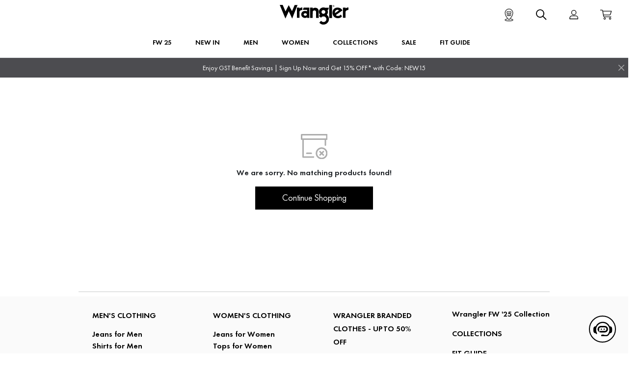

--- FILE ---
content_type: text/html; charset=utf-8
request_url: https://www.wrangler.in/collection.html
body_size: 14014
content:
<!DOCTYPE html>
<html lang="en">
<head>
  <meta charset="UTF-8" />
<link rel="manifest" href="/host/public/wrangler/static/manifest.json" />
<meta name="viewport" content="width=device-width,initial-scale=1" />
<meta name="ahrefs-site-verification" content="c7da70a0b39b058c0228e42d0fe490e87e652977fd5cc418b78bd83998c9f197" />
<script src="/lib/bootstrap/bootstrap.min.js"></script>
<script src="/lib/bootstrap/popper.min.js"></script>
<script defer src="/lib/bootstrap/bootstrap.bundle.min.js"></script>
<link rel="stylesheet" href="/lib/bootstrap/bootstrap.min.css" media="print" onload="this.media='all'" />
<!-- <link rel="stylesheet" href="/lib/bootstrap/bootstrap-icons.css" media="print" onload="this.media='all'" /> -->
<link rel="apple-touch-icon" sizes="57x57" href="/host/public/wrangler/static/favicons/apple-icon-57x57.png" />
<link rel="apple-touch-icon" sizes="60x60" href="/host/public/wrangler/static/favicons/apple-icon-60x60.png" />
<link rel="apple-touch-icon" sizes="72x72" href="/host/public/wrangler/static/favicons/apple-icon-72x72.png" />
<link rel="apple-touch-icon" sizes="76x76" href="/host/public/wrangler/static/favicons/apple-icon-76x76.png" />
<link rel="apple-touch-icon" sizes="114x114" href="/host/public/wrangler/static/favicons/apple-icon-114x114.png" />
<link rel="apple-touch-icon" sizes="120x120" href="/host/public/wrangler/static/favicons/apple-icon-120x120.pngx" />
<link rel="apple-touch-icon" sizes="144x144" href="/host/public/wrangler/static/favicons/apple-icon-144x144.png" />
<link rel="apple-touch-icon" sizes="152x152" href="/host/public/wrangler/static/favicons/apple-icon-152x152.png" />
<link rel="apple-touch-icon" sizes="180x180" href="/host/public/wrangler/static/favicons/apple-icon-180x180.png" />
<link rel="icon" type="image/png" sizes="192x192" href="/host/public/wrangler/static/favicons/android-icon-192x192.png" />
<link rel="icon" type="image/png" sizes="32x32" href="/host/public/wrangler/static/favicons/favicon-32x32.png" />
<link rel="icon" type="image/png" sizes="96x96" href="/host/public/wrangler/static/favicons/favicon-96x96.png" />
<link rel="icon" type="image/png" sizes="16x16" href="/host/public/wrangler/static/favicons/favicon-16x16.png" />
<meta name="msapplication-TileColor" content="#FFFFFF" />
<meta name="msapplication-TileImage" content="/host/public/wrangler/static/favicons/ms-icon-144x144.png" />
<script defer="defer" src="/js/main.js?_=20469"></script>
<!-- start webpushr tracking code -->
<script>(function (w, d, s, id) {
    if (typeof (w.webpushr) !== 'undefined') return; w.webpushr = w.webpushr || function () { (w.webpushr.q = w.webpushr.q || []).push(arguments); }; var js, fjs = d.getElementsByTagName(s)[0]; js = d.createElement(s); js.id = id; js.async = 1; js.src = "https://cdn.webpushr.com/app.min.js";
    fjs.parentNode.appendChild(js);
  }(window, document, 'script', 'webpushr-jssdk'));
  webpushr('setup', { 'key': 'BJiwqpFo5SUj-Purq1zFYXhtoxuoWkOFZY1oxuRhIOLvy8IZX7BE-AVubp0nZWF-zkb54iXR0_CfCl7xvHx456g' });</script>
  <!-- end webpushr tracking code -->
<!-- <script defer="defer" src="/host/remoteEntry.js?_=20469"></script> -->
<title data-attr-origin="ssi">Buy Trendy Wrangler® India Official Web Store | Jeans, T-Shirts and Shirts for Men and Women Online in India | wrangler</title>
<link rel="canonical" href="/collection.html" />
<meta name="description" content="FREE SHIPPING &amp; 30 DAY RETURNS | SIGN UP AND GET 15% OFF* USE CODE : NEW15 | CUSTOMER CARE # 9740524834">
<script type="application/ld+json">{"@context":"https://schema.org","@type":"BreadcrumbList","itemListElement":[{"@type":"ListItem","position":1,"item":"https://www.wrangler.in/","name":"Home"},{"@type":"ListItem","position":2,"item":"https://www.wrangler.in/collection.html","name":"Clothing for collection.html"},{"@type":"ListItem","position":3,"item":"https://www.wrangler.in/collection.html/undefined","name":"undefined for collection.html"}]}</script>
<meta name="og:image" content="https://static.aceomni.cmsaceturtle.com/stag/product-image/aceomni/FinalBannerImages/New+folder/Desktop+Banner+2.jpg">


</head>
<body>
  <div class="offcanvas offcanvas-start ssi" tabindex="-1" id="myOffcanvas">
  <div class="offcanvas-header">
    <p></p>
    <button
      type="button"
      onclick="toggleOffcanvasClose()"
      class="btn-close text-reset"
      data-bs-dismiss="offcanvas"
      aria-label="Close"
    ></button>
  </div>
  <div class="offcanvas-body p-0" id="sideDrawerBody"></div>
</div>

<header id="nav-sticky-header" class="col-lg-12 ssi">
  <div id="header-container" class="d-none d-md-block d-xl-block border-bottom">
    <nav
      class="w-100 row navbar navbar-expand-md d-flex"
      id="WranglernavbarDesktop"
    >
      <button
        class="navbar-toggler collapsed d-md-none"
        type="button"
        data-bs-toggle="collapse"
        data-bs-target="#desktop-navBar"
        aria-controls="desktop-navBar"
        aria-expanded="false"
        aria-label="Toggle navigation"
      >
        <span class="navbar-toggler-icon"></span>
      </button>
      <div class="m-auto col-auto ps-0">
        <ul
          class="navbar-nav w-100 d-flex justify-content-evenly flex-row"
          id="navbar"
        ></ul>
      </div>
    </nav>
  </div>
  <div id="Toast-top-banner" class="d-none border-danger col-lg-12">
    <p
      class="text-center d-flex wrg-toastText d-none d-md-block mb-0"
      id="font-family-wrangler"
    >
      <a
        class="wrg-topBannerLinkFontLg text-white text-decoration-none"
        onclick="toastHandleClick('redirect')"
      >
        Enjoy GST Benefit Savings | Sign Up Now and Get 15% OFF* with Code:
        NEW15
      </a>
    </p>
    <p
      class="text-center d-flex wrg-toastText-Sm d-block d-md-none mb-0"
      id="font-family-wrangler"
    >
      <a
        class="wrg-topBannerLinkFont text-white text-decoration-none"
        onclick="toastHandleClick('redirect')"
      >
       Enjoy GST Benefit Savings | Sign Up Now and Get 15% OFF* with Code:
        NEW15
      </a>
    </p>
    <button
      onclick="toastHandleClick('close')"
      type="button"
      class="btn-close btn-close-white"
      aria-label="Close"
    ></button>
  </div>
</header>
<div id="searchContainerSm" class="ssi d-none">
  <div id="searchInnerBoxSm" class="">
    <form class="form-inline">
      <div class="form-group">
        <div class="input-group">
          <input
            type="text"
            class="form-control search-input-border-header rounded-0 border p-3 col-10"
            placeholder="Start typing to search"
            autofocus
            value=""
            onchange=""
            onkeydown=""
            id="searchInput"
          />
          <span
            class="Search_Close_Icon search-close-position-sm search-input-border"
            onclick="handleSearchClose()"
          >
            <div class="mt-2">
              <i class="bi bi-x-lg mx-3 search-icon-font"></i>
            </div>
          </span>
        </div>
      </div>
    </form>
    <div class="d-block justify-content-between ms-3"></div>
  </div>
</div>
<style>
  .whatsAppIcon {
    margin-left: 4px;
  }
  .whatsAppIconMd {
    margin-left: -5px;
  }
  .priceText {
    font-size: 14px;
    font-family: 'FuturaPTBook';
    color: #535766;
  }
  .lastUpdate {
    color: #535766;
    font-size: 14px;
    font-family: 'FuturaPTBook';
  }
  .latestProductsFooter {
    font-family: 'FuturaPTBook';
    color: black;
    font-size: 14px;
  }
  .footerProductTitle {
    color: #2e2e2e;
    font-family: 'FuturaPTDemi';
    font-size: 18px;
  }
  .footerProductText a {
    font-family: 'FuturaPTBook';
    color: #003588;
    font-size: 14px;
  }
  .Wrangler_Footer_Title {
    font-size: 18px;
    font-family: 'FuturaPTDemi';
  }
  .Wrangler_Footer_Title-sm {
    font-size: 16px;
    font-family: 'FuturaPTDemi';
  }
  .wrangler-toastText {
    margin-top: auto;
    margin-bottom: auto;
  }

  #wranglerMegaMenuList {
    cursor: pointer;
    font-size: 16px;
    font-family: 'FuturaPTBook';
  }

  #wranglerNavSubtitle {
    display: block;
    cursor: pointer;
    letter-spacing: 0.5px;
    line-height: 1.5;
    margin-bottom: 0.5rem;
    padding-bottom: 0.5rem;
    text-decoration: none;
    text-transform: uppercase;
    font-size: 16px;
    font-family: 'Roboto-Medium';
  }

  #nav-sticky-header {
    z-index: 101;
    position: fixed;
    background-color: #ffff;
    right: 0;
    left: 0;
    top: 50px;
  }

  .wrangler-topBannerLinkFontLg {
    font-size: 14px;
    font-family: 'Roboto-Regular';
    color: white;
    text-decoration: none !important;
    cursor: pointer;
  }

  .wrangler-topBannerLinkFont {
    padding: 0 27px;
    font-size: 12px;
    font-family: 'Roboto-Regular';
    color: white;
    text-decoration: none !important;
    cursor: pointer;
  }

  #Toast-top-banner {
    width: 100%;
    background: #4c4c50 0% 0% no-repeat padding-box;
    opacity: 1;
    color: #fff;
    padding: 0;
    align-items: center;
    justify-content: center;
    height: 40px;
  }

  #headerStyle {
    border: 1px solid #efefef;
    margin-left: 0px;
    z-index: 200;
    justify-content: center;
    max-height: 90vh;
    overflow-y: scroll;

    #megaMenu {
      margin-left: 50px;
    }
  }

  #WranglernavbarDesktop {
    padding: 8px 60px 8px 60px;
    margin: 6.5px 0px;
    margin-bottom: 0;
    a {
      text-decoration: none;
      color: black;
      border: none;
    }
  }

  #nav-bar-dropdown {
    /* @include fontstyle($font-size16, $font-family-medium); */
    font-weight: unset;
    text-transform: capitalize;
  }

  .dropdown-hover a {
    text-decoration: none;
    /* @include fontstyle($font-size16, $font-family-regular); */
  }

  #nav-bar-dropdown:hover {
    text-decoration: none;
    border-bottom: 4px solid #555;
    font-weight: unset;
    /* @include fontstyle($font-size16, $font-family-regular); */
  }

  .dropdown-hover:hover > .dropdown-menu {
    display: inline-block;
    left: 0;
  }

  .dropdown-hover > .dropdown-toggle:active {
    /*Without this, clicking will make it sticky*/
    pointer-events: none;
  }

  .Level_1 {
    overflow-y: scroll;
    max-height: 70vh;
  }

  a.link-menu-sm {
    /* @include fontstyle($font-size16, $font-family-FuturaPTBook); */

    text-decoration: none;
    color: #000;
  }

  a.link-menu-sm-l0 {
    /* @include fontstyle($font-size16, $font-family-FuturaPTDemi); */
    color: #000;
    text-decoration: none;
  }

  #parent-accordion {
    .accordion-item {
      background-color: transparent;
      border: 0;

      .accordion-header {
        &.no-expand {
          text-decoration: red;
          .accordion-button {
            &::after {
              display: none;
            }
          }
        }
      }

      .accordion-button {
        background: transparent;
        box-shadow: none;

        &.collapsed {
          background: transparent !important;
          color: black;
        }
      }
    }
  }

  .navbar-nav #parent-accordion {
    &:nth-child(2) {
      padding-bottom: 11%;
    }
  }

  #accordion-body-css {
    padding: 0px;
  }

  .border-bg-accordin {
    border-bottom: 1px solid gainsboro;
  }

  .no-underline-link {
    text-decoration: none;
    background-color: transparent;
    color: black !important;
  }

  .no-underline-link {
    text-decoration: none;
    background-color: transparent;
    color: black !important;
    font-size: 16px;
    font-family: 'FuturaPTDemi';
  }

  #wrangler-bottom_footer {
    padding: 0% 9%;
    color: black !important;

    a {
      text-decoration: none;
    }
  }

  #wrangler-copyrightSection_footer {
    padding: 0% 8%;
    box-shadow: none;
  }

  .wrangler-no-underline-link {
    text-decoration: none;
    background-color: transparent;
    color: inherit;
  }

  .collectionsText {
    cursor: pointer;
    color: #000000;
    font-weight: 800;
    font-size: 18px;
    font-family: 'FuturaPTDemi';
  }
  .collectionsText a {
    color: inherit;
    text-decoration: none;
  }
  .wranglerMegaMenuL1 {
    cursor: pointer;
    font-size: 16px;
    font-family: 'FuturaPTDemi';
  }
  .wrangler-footer-widget-content {
    cursor: pointer;
    color: #000000;
    padding-bottom: 8px;
    font-weight: 500;
    font-size: 14px;
    font-family: 'FuturaPTBook';
  }

  .footer-widget-title {
    font-size: 18px;
    font-family: 'FuturaPTDemi';
    cursor: pointer;
    color: #000000;
    text-transform: uppercase;
    padding-bottom: 14px;
  }
  .pwaBanner {
    width: 100%;
  }
  .wrangler-payment-img {
    height: 39px;
    width: 246px;
  }

  #Box1-footer {
    a {
      text-decoration: none;
      color: #000000 !important;
    }
  }

  #navbar {
    margin-top: 3px;
  }

  .wranglerNavBarDropdown {
    text-transform: uppercase;
    border-bottom: 4px solid transparent;
    text-transform: uppercase;
    font-size: 14px;
    font-family: 'FuturaPTDemi';
  }
  .wranglerNavBarDropdown:hover {
    border-bottom: 4px solid #555;
  }
  #AccordianTitle {
    font-weight: 100;
    font-size: 16px;
    font-family: 'FuturaPTDemi';
  }
  .wrg-bottom-footer-bg {
    background-color: #fafafa;
  }
  #wrg-bottom-footer {
    padding: 0% 15%;
  }
  #navSubtitle {
    display: block;
    cursor: pointer;
    font-weight: 100;
    letter-spacing: 0.5px;
    line-height: 1.5;
    margin-bottom: 0.5rem;
    padding-bottom: 0.5rem;
    text-decoration: none;
    text-transform: uppercase;
    font-size: 16px;
    font-family: 'FuturaPTDemi';
  }
  .WranglerFooterTop {
    padding: 0px 60px;
    margin-bottom: 50px;
  }
  .WranglerFooterTitle {
    font-weight: 700;
    color: black;
    font-size: 14px;
    font-family: 'FuturaPTDemi';
  }
  #WranglerFooterText {
    font-weight: 500;
    font-size: 14px;
    font-family: 'FuturaPTBook';
  }
  .WranglerFooterTop-sm {
    padding: 0px 20px;
    margin-bottom: 50px;
    font-size: 14px;
    font-family: 'FuturaPTDemi';
  }
  .WranglerFooterTitle-sm {
    font-weight: 500;
    color: black;
    font-size: 14px;
    font-family: 'FuturaPTDemi';
  }

  #WranglerFooterText-sm {
    font-weight: 500;
    font-size: 14px;
    font-family: 'FuturaPTBook';
  }

  .container-wrapper {
    width: 98%;
    color: black !important;
    margin: 0 auto;
    padding-top: 18px;
  }
  .accordion-button {
    padding: 1rem;
    background-color: white !important;
  }
  .footer-containor {
    margin-top: 150px;
  }
  .wrg-bottom_footer-bg {
    background-color: #fafafa;
  }

  .wrangler-locator-icon {
    padding-top: 10px;
    background: white;
    position: absolute;
    width: 100%;
    display: flex;
    align-items: center;
    color: #000;
    bottom: 0;
  }
  .wrg-topBannerLinkFontLg {
    font-size: 14px;
    font-family: 'FuturaPTBook';
    cursor: pointer;
  }
  .wrg-topBannerLinkFont {
    font-size: 12px;
    font-family: 'FuturaPTBook';
    cursor: pointer;
  }
  #Bottom_Footer {
    margin-left: 1.2rem;
  }
  #Bottom_Footer .innerContainerFooter .footer-widget {
    /* width: 80vw; */
    margin: 5px 0;
  }
  #Bottom_Footer .innerContainerFooter .footer-widget .footer-widget-title {
    width: 100%;
  }
  #footer_Last_Card {
    width: 20%;
  }
  .subCategory {
    font-size: 14px;
    font-family: 'FuturaPTBook';
  }
  #wrg-bottom_footer {
    padding: 0 11%;
  }
  .no-expand button::after {
    display: none;
  }
  .accordion-item:first-of-type .accordion-button {
    border-radius: 0;
  }
  #wranglerLogo {
    max-width: 100%;
    position: relative;
    height: 36px;
    width: 85px;
    top: -3px;
  }

  .footerTopSectionFont {
    h4 {
      font-weight: 700;
      color: black;
      font-size: 16px;
      font-family: 'FuturaPTDemi';
    }

    p {
      font-size: 16px;
      font-family: 'FuturaPTBook';
    }
  }

  .footerWidgetTitleSm {
    font-size: 16px;
    font-family: 'FuturaPTDemi';
  }

  .footerWidgetContentSm {
    font-size: 14px;
    font-family: 'FuturaPTBook';
  }

  .footerNoUnderlineLink {
    text-decoration: none;
    color: black;
  }
</style>
<script>
  let megaMenu = [];
  // Function to toggle the offcanvas
  function createPLPUrl(item1, item2, item3, isItem1String = false) {
    const itemFirst = isItem1String ? item1 : item1?.name;
    if (item1?.name !== 'Collections') {
      if (itemFirst && item2 === undefined && item3 === undefined) {
        return removeSpaceandAddUnderscore(`/${itemFirst}`);
      }
      if (itemFirst && item2 && item3 === undefined) {
        if (item2.categories_name == 'Crew_Neck_T-Shirt') {
          return removeSpaceandAddUnderscore(`/${itemFirst}/crew-neck`);
        }

        if (item2.categories_name == 'Polo_T-Shirt') {
          return removeSpaceandAddUnderscore(`/${itemFirst}/polo`);
        }

        return removeSpaceandAddUnderscore(`/${itemFirst}/${item2?.name}`);
      }
      if (itemFirst && item2 && item3) {
        return removeSpaceandAddUnderscore(`/${itemFirst}/${item3?.name}`);
      }
    } else if (item1?.name == 'Collections') {
      if (itemFirst && item2 === undefined && item3 === undefined) {
        return removeSpaceandAddUnderscore(`/collections`);
      }
      if (itemFirst && item2 && item3 === undefined) {
        if (item2.categories_name == 'Crew_Neck_T-Shirt') {
          return removeSpaceandAddUnderscore(`/${itemFirst}/crew-neck`);
        }

        if (item2.categories_name == 'Polo_T-Shirt') {
          return removeSpaceandAddUnderscore(`/${itemFirst}/polo`);
        }

        return removeSpaceandAddUnderscore(`/${itemFirst}/${item2?.name}`);
      }
      if (itemFirst && item2 && item3) {
        return removeSpaceandAddUnderscore(`/${itemFirst}/${item3?.name}`);
      }
    }
    return '';
  }

  const toggleFunction = (category_id, level) => {
    if (level === 'L1') {
      let parent = document.getElementById(`${category_id}1level`);
      let child = document.getElementById(`${category_id}1levelChild`);
      if (parent.ariaExpanded == 'false') {
        parent.setAttribute('class', 'accordion-button');
        parent.setAttribute('aria-expanded', 'true');
        child.setAttribute('class', 'accordion-collapse collapse show');
      } else {
        parent.setAttribute('class', 'accordion-button collapsed');
        parent.setAttribute('aria-expanded', 'false');
        child.setAttribute('class', 'accordion-collapse collapse');
      }

      megaMenu?.data?.map((item) => {
        if (item?.category_id !== category_id) {
          let parent = document.getElementById(`${item?.category_id}1level`);
          let child = document.getElementById(
            `${item?.category_id}1levelChild`
          );
          parent.setAttribute('class', 'accordion-button collapsed');
          parent.setAttribute('aria-expanded', 'false');
          child.setAttribute('class', 'accordion-collapse collapse');
        }
      });
    } else {
      let parent = document.getElementById(`${category_id}2level`);
      let child = document.getElementById(`${category_id}2levelChild`);
      if (parent.ariaExpanded == 'false') {
        parent.setAttribute('class', 'accordion-button');
        parent.setAttribute('aria-expanded', 'true');
        child.setAttribute('class', 'accordion-collapse collapse show');
      } else {
        parent.setAttribute('class', 'accordion-button collapsed');
        parent.setAttribute('aria-expanded', 'false');
        child.setAttribute('class', 'accordion-collapse collapse');
      }
    }
  };

  function toggleOffcanvas() {
    let body = document.getElementById('sideDrawerBody');
    const level2Accordion = (parent, item, title, subCategoy, category_id) => {
      return `<div class="accordion-item">
                          <h2 class="accordion-header ${
                            subCategoy?.length > 0 ? 'expand' : ''
                          } ${
        subCategoy == undefined ||
        subCategoy?.length === 0 ||
        subCategoy?.length === undefined
          ? 'no-expand'
          : ''
      }">
                            <button type="button" aria-expanded="false" class="accordion-button collapsed" id=${`${category_id}2level`} onclick=${`toggleFunction("${category_id}","L12")`} >
                              <div id="titleLevel1">
                                <a href=${createPLPUrl(
                                  parent,
                                  item
                                )} class="p-0 m-0 p-0 link-menu-sm no-underline-link">${title}</a>
                              </div>
                            </button>
                          </h2>
                          <div class="accordion-collapse collapse" id=${`${category_id}2levelChild`}>
                                <div id="accordion-body-css" class="accordion-body">
                                  <div class="Level_1 accordion">
                                    ${
                                      subCategoy?.length > 0
                                        ? ChildAccordion(parent, subCategoy)
                                        : ''
                                    }
                                  </div>
                                </div>
                          </div>
                        </div>`;
    };

    const ChildAccordion = (parent, data) => {
      let mapData = data?.map((item) => {
        let sub_category = item?.sub_category;
        return level2Accordion(
          parent,
          item,
          item?.display_name,
          item?.sub_category,
          item?.category_id
        );
      });
      return mapData.join('');
    };

    const accordion = (item, title, subCategoy, category_id) => {
      return `<div class="accordion-item">
                <h2 id="AccordianTitle" class="m-0 p-0 accordion-header ${
                  subCategoy?.length > 0 ? 'expand' : ''
                } ${
        subCategoy == undefined ||
        subCategoy?.length === 0 ||
        subCategoy?.length === undefined
          ? 'no-expand'
          : ''
      }">
                  <button type="button" aria-expanded="false" class="accordion-button collapsed" id=${`${category_id}1level`} onclick=${`toggleFunction("${category_id}","L1")`}>
                    <a class="no-underline-link" href=${createPLPUrl(
                      item
                    )}>${title}</a>
                  </button>
                </h2>
                <div class="border-bg-accordin m-0 p-0"></div>
                <div class="accordion-collapse collapse" id="${`${category_id}1levelChild`}">
                  <div id="accordion-body-css" class="accordion-body">
                    <div class="Level_1 accordion">
                      ${ChildAccordion(item, subCategoy)}
                    </div>
                  </div>
                </div>
              </div>
              </div>`;
    };

    let mapData = megaMenu?.data?.map((item) => {
      let sub_category = item?.sub_category;
      return accordion(
        item,
        item?.display_name,
        item?.sub_category,
        item?.category_id
      );
    });

    let offCanvasParent = `<div class="d-md-none">
          <div id="parent-accordion" class="accordion">${mapData.join('')}</div>
          <div class="py-3 ps-3">
            <a class="no-underline-link fitGuideText" href="/fit-guide">Fit Guide</a>
          </div>
          <div class="py-3 ps-3">
            <a class="no-underline-link fitGuideText" onclick="handleClick('storeLocator')"> Store locator</a>
            </div>
            <div onclick="handleClick('pwaInstall')" class="wrangler-locator-icon d-md-none">
              <img class="pwaBanner" src="https://static.aceomni.cmsaceturtle.com/prod/webshop/Wrangler/Menu%20WRG.jpg" alt="pwa-banner">
              </div>
              </div>`;
              // <div class="py-3 ps-3">
              //   <a class="no-underline-link fitGuideText" href="/blogs">BLOGS</a>
              // </div>

    body.innerHTML = offCanvasParent;
  }

  function toggleOffcanvasClose() {
    var offcanvas = document.getElementById('myOffcanvas');
    offcanvas.setAttribute('class', 'offcanvas offcanvas-start');
    // // Remove the backdrop
    var backdrop = document?.querySelector('.modal-backdrop');
    backdrop?.parentNode?.removeChild(backdrop);
  }

  function closeOffcanvas() {
    var offcanvasElement = document.getElementById('offcanvasExample');
    var offcanvas = new bootstrap.Offcanvas(offcanvasElement);
    offcanvas.hide();

    // Remove the backdrop
    var backdrop = document.querySelector('.offcanvas-backdrop');
    backdrop.parentNode.removeChild(backdrop);
  }
  function handleSearchClick() {
    document.getElementById('searchContainerSm').classList.remove('d-none');
    document
      .getElementById('searchContainerSm')
      .classList.add('d-block', 'd-lg-none', 'searchContainerSm');

    document.getElementById('searchContainer').classList.remove('d-none');
    document
      .getElementById('searchContainer')
      .classList.add('d-none', 'd-lg-block', 'searchContainer');
  }

  function removeSpaceandAddUnderscore(string) {
    const tempUrls = string.replace(/ /g, '-');
    const newGeneratedUrl = tempUrls.toLocaleLowerCase();

    return newGeneratedUrl;
  }

  async function renderNavbar() {
    const navbar = document.getElementById('navbar');
    let navbarHTML = '';

    if (window.location.pathname.includes('/pos') || window.location.pathname.includes('/checkout')) {
        return;
    }
    let apiCall = await fetch('/cache/api/v1/categoryMegaMenu')
      .then((response) => {
        if (!response.ok) {
          throw new Error('Network response was not ok');
        }
        return response.json();
      })
      .then((data) => {
        megaMenu = data;

        toggleOffcanvas();
        megaMenu?.data.forEach((item, menuIndex) => {
          const level2Absent =
            item.sub_category.length > 0 &&
            item.sub_category.every((ele) => ele.sub_category.length === 0);
          navbarHTML += `
        <li id=megaMenu_${menuIndex}
            class="nav-item px-3 dropdown position-static"
            onmouseenter="handleMouseEnter(${
              item?.sub_category?.length
            },${menuIndex})"
            onmouseleave="handleMouseLeave(${menuIndex})"
            >
            <a href=${createPLPUrl(
              item
            )} class="nav-link active wranglerNavBarDropdown" id="wranglerNavBarDropdown" role="button" data-mdb-toggle="dropdown" aria-expanded="false"
                onclick="handleClick('megaMenu')">
                ${item?.display_name}
            </a>
            <div id="headerStyle" class="dropdown-menu w-100 mt-0 rounded-0 nav-bar-dropdown z-index-3">
                <div class="d-flex justify-content-center">
                    <div id="megaMenu" class="${
                      level2Absent ? 'col-6' : 'col-10'
                    }">
                        <div class="row my-4">
                            <div class="mb-3 mb-lg-0">
                                <div class="list-group list-group-flush">
                                   <div class="d-flex ${
                                     level2Absent
                                       ? 'justify-content-start'
                                       : 'justify-content-center'
                                   } flex-wrap">
                                    ${
                                      item.sub_category &&
                                      item.sub_category
                                        .map(
                                          (item1) => `
                                      <div key="${item1.display_name}" id="${
                                            level2Absent ? 'navSubtitle' : ''
                                          }" class="pe-2 z-1 ${
                                            level2Absent ? 'col-3' : 'col-2'
                                          }">
                                          <h6 class="mt-2">
                                              <a href=${createPLPUrl(
                                                item,
                                                item1
                                              )}

                                              class="pe-1 wranglerMegaMenuL1" onclick="handleClick(event, 'megaMenu', ${menuIndex})">
                                                  ${item1.display_name}
                                              </a>
                                          </h6>
                                          ${
                                            item1.sub_category &&
                                            item1.sub_category
                                              .map(
                                                (item2) => `
                                            <ul key="${
                                              item2.display_name
                                            }" class="list-unstyled">
                                                  <li id="wranglerMegaMenuList" class="py-1">
                                                      <a class="" href=${createPLPUrl(
                                                        item,
                                                        item1,
                                                        item2
                                                      )}>
                                                          ${item2?.display_name}
                                                      </a>
                                                  </li>
                                                  ${
                                                    item2.sub_category &&
                                                    item2.sub_category !==
                                                      undefined
                                                      ? item2.sub_category
                                                          .map((item3) => {
                                                            item3?.display_name !==
                                                              undefined &&
                                                              `
                                                    <ul key="${
                                                      item3.display_name
                                                    }" class="list-unstyled">
                                                          <li id="wranglerMegaMenuList" class="py-1 wranglerMegaMenuListL4">
                                                              <a href=${createPLPUrl(
                                                                item,
                                                                item1,
                                                                item3
                                                              )}>
                                                                  ${
                                                                    item3?.display_name
                                                                  }
                                                              </a>
                                                          </li>
                                                      </ul>`;
                                                          })
                                                          .join('')
                                                      : ''
                                                  }
                                              </ul>`
                                              )
                                              .join('')
                                          }
                                        </div>`
                                        )
                                        .join('')
                                    }
                                      </div>
                                    </div>
                                </div>
                            </div>
                        </div>
                    </div>
                </div>
            </div>
        </li>
            `;
        });
      });

    navbarHTML += `<li class='nav-item px-3 dropdown dropdown-hover position-static'>
                                  <a class='nav-link active wranglerNavBarDropdown' id='wranglerNavBarDropdown' role='button' data-mdb-toggle='dropdown' aria-expanded='false' href="/fit-guide" >
                                    FIT GUIDE
                                  </a>
                                </li>
                                `;
                                // <li class='nav-item px-3 dropdown dropdown-hover position-static'>
                                //   <a class='nav-link active wranglerNavBarDropdown' id='wranglerNavBarDropdown' role='button' data-mdb-toggle='dropdown' aria-expanded='false' href="/blogs">
                                //     BLOGS
                                //   </a>
                                // </li>

    navbar.innerHTML = navbarHTML;
  }

  const handleClick = async (key, e, L1, L2, L3) => {
    switch (key) {
      case 'pwaInstall':
        toggleOffcanvasClose();
        // for toggling the pwa modal box
        const modalElement = document.getElementById('pwaModalBox');
        if (modalElement) {
          modalElement.classList.add(
            'modal',
            'd-block',
            'align-content-center',
            'p-2'
          );
          modalElement.classList.remove('d-none');
        }
        // for backdrop
        const backdropClass = document.getElementById('backDropPwaModal');
        if (backdropClass) {
          backdropClass.classList.add(
            'modal-backdrop',
            'custom-modal-backdrop',
            'show'
          );
          backdropClass.classList.remove('d-none');
        }
        break;
      case 'storeLocator':
        toggleOffcanvasClose();
        // for toggling the pwa modal box
        const canvasElement = document.getElementById('storeLocator');
        if (canvasElement) {
          canvasElement.classList.add(
            'offcanvas',
            'show',
            'offcanvas-end',
            'offcanvasRight',
            'd-block'
          );
          canvasElement.classList.remove('d-none');
        }
        const backdropElement = document.getElementById('storeLocatorbackdrop');
        if (backdropElement) {
          backdropElement.classList.add('d-none');
          backdropElement.classList.remove('backdrop');
        }
        break;
    }
  };

  const addDropdownClass = (index) => {
    const element = document.getElementById(`megaMenu_${index}`);
    if (element) {
      element.classList.add('dropdown-hover');
    }
  };
  const removeDropdownClass = (index) => {
    const element = document.getElementById(`megaMenu_${index}`);
    if (element) {
      element.classList.remove('dropdown-hover');
    }
  };
  function handleMouseEnter(subCategoryLength, menuIndex) {
    if (subCategoryLength) {
      addDropdownClass(menuIndex);
    }
  }
  function handleMouseLeave(menuIndex) {
    removeDropdownClass(menuIndex);
  }

  function removeSpaceandAddUnderscore(string) {
    const tempUrls = string.replace(/ /g, '-');
    const newGeneratedUrl = tempUrls.toLocaleLowerCase();
    return newGeneratedUrl;
  }

  renderNavbar();

  // function toastHandleClick(operation) {
  //   if (operation === 'close') {
  //     let toast = document.getElementById('Toast-top-banner');
  //     toast.setAttribute('class', 'd-none');
  //     let child = document.getElementById(
  //       'wrangler-children_Container_Main_Layout-lg'
  //     );
  //     child.style.paddingTop = '98px';

  //     let smallScreenChild = document.getElementById(
  //       'wrangler-children_Container_Main_Layout-sm'
  //     );
  //     smallScreenChild.style.paddingTop = '50px';
  //   } else {
  //     window.location.href = '/terms-and-conditions';
  //   }
  // }
  function toastHandleClick(operation) {
    if (operation === 'close') {
      let toast = document.getElementById('Toast-top-banner');
      toast.setAttribute('class', 'd-none');
      let child = document.getElementById(
        'wrangler-children_Container_Main_Layout-lg'
      );
      child.style.paddingTop = '118px';

      let smallScreenChild = document.getElementById(
        'wrangler-children_Container_Main_Layout-sm'
      );
      smallScreenChild.style.paddingTop = '50px';

      let menuCollectionsChild = document.getElementsByClassName(
        'wrangler-stickySubheader'
      );
      for (let i = 0; i < menuCollectionsChild.length; i++) {
        menuCollectionsChild[i].style.top = '6.3rem';
      }
      let menuCollectionsChildSm = document.getElementsByClassName(
        'wrangler-stickySubheadersm'
      );
      for (let i = 0; i < menuCollectionsChildSm.length; i++) {
        menuCollectionsChildSm[i].style.top = '2.89em';
      }

      let menFitCollectionChild = document.getElementsByClassName(
        'wrangler-fitGuideSubHeader'
      );
      for (let i = 0; i < menFitCollectionChild.length; i++) {
        menFitCollectionChild[i].style.top = '6.8rem';
      }
      let menFitCollectionChildSm = document.getElementsByClassName(
        'wrangler-fitGuideSubHeadersm'
      );
      for (let i = 0; i < menFitCollectionChildSm.length; i++) {
        menFitCollectionChildSm[i].style.top = '3.2rem';
      }
    } else {
      window.location.href = '/sale';
    }
  }

  let allIds = ['ABOUT_US', 'CUSTOMER_SERVICE', 'MY_ACCOUNT'];
  function AccordionSwap(id) {
    for (let i = 0; i < allIds.length; i++) {
      if (id !== allIds[i]) {
        let parent = document.getElementById(allIds[i]);
        parent.setAttribute('class', 'accordion-button collapsed');
        parent.setAttribute('aria-expanded', 'false');
        let child = document.getElementById(`${allIds[i]}_CHILD`);
        child.setAttribute('class', 'accordion-collapse collapse');
      } else if (id === allIds[i]) {
        let parent = document.getElementById(id);
        let child = document.getElementById(`${id}_CHILD`);
        if (parent.ariaExpanded === 'true') {
          parent.setAttribute('class', 'accordion-button collapsed');
          parent.setAttribute('aria-expanded', 'false');
          child.setAttribute('class', 'accordion-collapse collapse');
        } else {
          parent.setAttribute('aria-expanded', 'true');
          parent.setAttribute('class', 'accordion-button');
          child.setAttribute('class', 'accordion-collapse collapse show');
        }
      }
    }
  }
</script>

<script defer src="https://cdnjs.middleware.io/browser/libs/0.0.2/middleware-rum.min.js"  onload="initMiddleware()"></script>
<script>
  function initMiddleware() {
    if (!window.Middleware) {
      console.error('Middleware SDK failed to load');
      return;
    }
    Middleware.track({
      serviceName: 'webshop-ui',
      projectName: 'webshop-ui',
      accountKey: 'mhuwhwlfdwngpwuqnruxbtiyttsqeqpprlht',
      target: 'https://sjiqm.middleware.io',
      tracer: {
        sampler: new Middleware.SessionBasedSampler({
          ratio: 0.3,
        }),
      },
      tracePropagationTargets: [],      
      defaultAttributes: {
        'app.version': '1.0.0',
        brand: 'Wrangler',
      },
    });
  }
</script>



  <main>
    <div id="root" role="main" style="min-height: 500px;" class="root-page-wrangler">
      <h1 id="plp_Category_Title" class="text-center text-md-start d-none mb-0">Wrangler® India Official Web Store | Jeans, T-Shirts and Shirts for Men and Women</h1>
      <script>
        handleNavigationURL();
        window.navigation.onnavigate=function(event){
          handleNavigationURL(event);
        }
        window.addEventListener('popstate', function (event) {
          handleNavigationURL(event);
        });
        window.addEventListener('load', handleNavigationURL);
        function handleNavigationURL (event){
          if((
              event?.destination?.url.match(/\/checkout/gi) || 
              event?.destination?.url.match(/\/order-success/gi) || 
              event?.destination?.url.match(/\/order-failure/gi) ||
              event?.destination?.url.match(/\/pos/gi) 
            ) || 
            (
              (location?.pathname=="/checkout" && event?.destination?.url!==`${location.origin}/`) ||
              location?.pathname=="/order-success" ||
              location?.pathname=="/order-failure") ||
              location?.pathname.match(/\/pos/gi) 
            ){
            handleHeaderAndFooterDOM("boxShadow",false);
            handleHeaderAndFooterDOM("wranglerBoxShadow",false);
            handleHeaderAndFooterDOM("nav-sticky-header",false);
          }else{
            handleHeaderAndFooterDOM("boxShadow",true);
            handleHeaderAndFooterDOM("wranglerBoxShadow",true);
            handleHeaderAndFooterDOM("nav-sticky-header",true);
          }
          
        }
        function handleHeaderAndFooterDOM (domID,show){
          let domElement=document.getElementById(domID);
          if(domElement){
            if(show){
              domElement.style.display = 'block';
            }else{
              domElement.style.display = 'none';
            }
          }
        }
      </script>
    </div>
  </main>
  <footer class="footer pt-0 pt-md-4 pt-lg-4 d-none ssi" id="wranglerBoxShadow">
  <div
    class="container-fluid pt-2 p-0 mt-3  col-md-9 justify-content-between"
  >
    <div class="Wrangler_Footer_Top d-none d-lg-block col-md-12">
      <h3 class="text-uppercase Wrangler_Footer_Title">
        
      </h3>
      <p id="WranglerFooterText" class="mt-3"></p>
    </div>
    <div class="Wrangler_Footer_Top-sm d-block d-lg-none">
      <p class="text-uppercase Wrangler_Footer_Title-sm p-2">
        
      </p>
      <p id="WranglerFooterText-sm" class="mt-3 p-2">
        
      </p>
    </div>
    <hr />
    <table
      role="marquee"
      class="col-md-6"
      aria-live="off"
      aria-labelledby="log-title"
      style="table-layout: fixed; margin-left: 10px"
    >
      <thead>
        <tr>
          <td
            colspan="2"
            aria-role="heading"
            id="log-title"
            aria-level="2"
            aria-label="Product Title"
            class="footerProductTitle"
          >
            
          </td>
        </tr>
      </thead>
      <tbody class="footerProductText">
        
      </tbody>
      <tfoot class="footerProductText">
        <tr>
          <td colspan="3" class="lastUpdate">
            
          </td>
        </tr>
      </tfoot>
    </table>
  </div>

  <div class="latestProductsFooter">
    
  </div>

  <!-- <h4 class=" col-10 mx-auto mt-2 ">WRANGLER INDIA</h4>
  <p class=" col-10 mx-auto mt-2">
    Denim is a wardrobe classic and however you like your denim jeans, Lee
    Jeans has you covered. We make those style staples work for you whether
    Skinny, Slim, Straight, Baggy or our brand new Women’s Petite Jeans. Our
    latest collection of denim pants, shirts and tees has landed in the online
    store, ready to refresh your casual outfits for the season ahead. In the
    spotlight are trending styles of men’s and womens designer jeans, available
    in all-new fits and washes. Slay the day in bootcut, biggie or straight cut
    denim pants knowing you’ll look good and feel good. Crafted with next gen
    know-how, our cotton, cotton-hemp and organic cotton denim jeans are
    incredibly soft against the skin for comfortable all-day wear. Add a few
    soft, lived-in tees in your favourite colours and your casual outfits are
    sorted. Discover the women’s and mens clothing Australia depends on for
    off-duty style at Lee Jeans India.
  </p> -->

  <div class="border-lg-bottom wrg-bottom_footer-bg">
    <div class="border-lg-bottom pt-4 d-none d-md-block ms-4 ps-4">
      <div
        id="wrg-bottom_footer"
        class="col-12 justify-content-between d-none d-md-flex d-lg-flex d-xl-flex"
      >
        <div class="justify-content-lg-between p-0 col-2 ms-1">
          <div class="footer-widget">
            <p class="footer-widget-title mb-0">
              <a href="/men" class="no-underline-link">Men's Clothing</a>
            </p>
            <ul class="list-unstyled">
              <div>
                <li class="footer-widget-content">
                  <a class="no-underline-link" href="/men/jeans"
                    >Jeans for Men</a
                  >
                </li>
              </div>
              <div>
                <li class="footer-widget-content">
                  <a class="no-underline-link" href="/men/shirts"
                    >Shirts for Men</a
                  >
                </li>
              </div>
              <div>
                <li class="footer-widget-content">
                  <a class="no-underline-link" href="/men/polo"
                    >Polo T Shirts for Men</a
                  >
                </li>
              </div>
              <div>
                <li class="footer-widget-content">
                  <a class="no-underline-link" href="/men/crew-neck"
                    >T Shirts for Men</a
                  >
                </li>
              </div>
            </ul>
          </div>
        </div>
        <div class="justify-content-lg-between p-0 col-2 ms-1">
          <div class="footer-widget">
            <p class="footer-widget-title mb-0">
              <a href="/women" class="no-underline-link">Women's Clothing</a>
            </p>
            <ul class="list-unstyled">
              <div>
                <li class="footer-widget-content">
                  <a class="no-underline-link" href="/women/jeans"
                    >Jeans for Women</a
                  >
                </li>
              </div>
              <div>
                <li class="footer-widget-content">
                  <a class="no-underline-link" href="/women/shirts"
                    >Tops for Women</a
                  >
                </li>
              </div>
              <div>
                <li class="footer-widget-content">
                  <a class="no-underline-link" href="/women/tshirts"
                    >T Shirts for Women</a
                  >
                </li>
              </div>
              <div>
                <li class="footer-widget-content">
                  <a class="no-underline-link" href="/women/outerwear"
                    >Jackets, Sweatshirts and Sweaters for Women</a
                  >
                </li>
              </div>
            </ul>
          </div>
        </div>
        <div class="justify-content-lg-between p-0 col-2 ms-1">
          <div class="footer-widget">
            <p class="footer-widget-title mb-0">
              <a href="/sale" class="no-underline-link"
                >Wrangler Branded Clothes - Upto 50% Off</a
              >
            </p>
            <ul class="list-unstyled">
              <div>
                <li class="footer-widget-content">
                  <a
                    class="no-underline-link"
                    href="/men/jeans?min=0&amp;max=2000"
                    >Men's Jeans under RS.2000</a
                  >
                </li>
              </div>
              <div>
                <li class="footer-widget-content">
                  <a
                    class="no-underline-link"
                    href="/men/shirts?min=0&amp;max=1500"
                    >Men's Shirts under RS.1500</a
                  >
                </li>
              </div>
              <div>
                <li class="footer-widget-content">
                  <a
                    class="no-underline-link"
                    href="/men/crew-neck?min=0&amp;max=1000"
                    >Men's T Shirts under RS.1000</a
                  >
                </li>
              </div>
              <div>
                <li class="footer-widget-content">
                  <a
                    class="no-underline-link"
                    href="/men/polo?min=0&amp;max=1000"
                    >Men's Polo T Shirts under RS.1000</a
                  >
                </li>
              </div>
            </ul>
          </div>
        </div>
        <div id="" class="">
          <div class="footer-widget pe-4">
            <p class="collections_Text">
              <a class="no-underline-link" href="/fw25" target="_self"
                >Wrangler FW '25 Collection</a
              >
            </p>
            <p class="collections_Text">
              <a class="no-underline-link" href="/collections" target="_self"
                >COLLECTIONS</a
              >
            </p>
            <p class="collections_Text">
              <a class="no-underline-link" href="/fit-guide" target="_self"
                >FIT GUIDE</a
              >
            </p>
            <p class="collections_Text">
              <a class="no-underline-link" href="/lookbook" target="_self"
                >LOOKBOOK</a
              >
            </p>
          </div>
        </div>
      </div>
    </div>
  </div>
  <div class="container-fluid pt-2 p-0 mt-3 ms-md-4 ps-md-4">
    <div
      id="wrg-bottom_footer"
      class="d-none d-md-flex d-lg-flex d-xl-flex pb-4 justify-content-evenly"
    >
      <div class="col-12 d-flex justify-content-between">
        <div
          id="Bottom_Footer"
          class="col-12 me-0 ms-0 p-0 d-flex justify-content-between"
        >
          <div class="justify-content-lg-between p-0 col-2">
            <div class="footer-widget">
              <div class="footer-widget-title">
                <a class="no-underline-link" href="/about-us">ABOUT US</a>
              </div>
              <ul class="list-unstyled">
                <div class="row">
                  <li class="footer-widget-content">
                    <a class="no-underline-link" href="/about-us">About Us</a>
                  </li>
                </div>
                <div class="row">
                  <li class="footer-widget-content">
                    <a
                      class="no-underline-link"
                      onclick="handleClick('storeLocator')"
                      >Store Locator</a
                    >
                  </li>
                </div>
                <div class="row">
                  <li class="footer-widget-content">
                    <a class="no-underline-link" href="/faq">FAQs</a>
                  </li>
                </div>
                <div class="row">
                  <li class="footer-widget-content">
                    <a class="no-underline-link" href="/franchise"
                      >Become a Franchise</a
                    >
                  </li>
                </div>
                <div class="row">
                  <li class="footer-widget-content">
                    <a class="no-underline-link" href="/collections"
                      >Collections</a
                    >
                  </li>
                </div>
                <div class="row">
                  <li class="footer-widget-content">
                    <a class="no-underline-link" href="/bulkenquiry"
                      >Bulk Enquiry</a
                    >
                  </li>
                </div>
              </ul>
            </div>
          </div>
          <div class="justify-content-lg-between p-0 col-2">
            <div class="footer-widget">
              <div class="footer-widget-title">
                <a class="no-underline-link">CUSTOMER SERVICE</a>
              </div>
              <ul class="list-unstyled">
                <div class="row">
                  <li class="footer-widget-content">
                    <a class="no-underline-link" href="/contact-us"
                      >Contact Us</a
                    >
                  </li>
                </div>
                <div class="row">
                  <li class="footer-widget-content">
                    <a class="no-underline-link" href="/privacy-policy"
                      >Privacy Policy</a
                    >
                  </li>
                </div>
                <div class="row">
                  <li class="footer-widget-content">
                    <a class="no-underline-link" href="/returns-policy"
                      >Return Policy</a
                    >
                  </li>
                </div>
                <div class="row">
                  <li class="footer-widget-content">
                    <a class="no-underline-link" href="/shipping-policy"
                      >Shipping Policy</a
                    >
                  </li>
                </div>
                <div class="row">
                  <li class="footer-widget-content">
                    <a class="no-underline-link" href="/warranty-policy"
                      >Warranty Policy</a
                    >
                  </li>
                </div>
                <div class="row">
                  <li class="footer-widget-content">
                    <a class="no-underline-link" href="/terms-and-conditions"
                      >Terms &amp; Conditions</a
                    >
                  </li>
                </div>
              </ul>
            </div>
          </div>
          <div class="justify-content-lg-between p-0 col-2">
            <div class="footer-widget">
              <div class="footer-widget-title">
                <a class="no-underline-link" href="/account">MY ACCOUNT</a>
              </div>
              <ul class="list-unstyled">
                <div class="row">
                  <li class="footer-widget-content">
                    <a class="no-underline-link" href="/account"
                      >Profile</a
                    >
                  </li>
                </div>
                <!-- <div class="row">
                  <li class="footer-widget-content">
                    <a class="no-underline-link" href="/student-discount"
                      >Student Offer</a
                    >
                  </li>
                </div> -->
              </ul>
            </div>
          </div>
          <div id="footer_Last_Card" class="">
            <div class="">
              <p class="mt-0 pt-0 social_Title">FOLLOW US</p>
              <div class="d-flex flex-wrap">
                <a
                  href="https://www.instagram.com/wranglerindia/"
                  target="_blank"
                  rel="noopener noreferrer"
                >
                  <img
                    src="https://static.aceomni.cmsaceturtle.com/prod/webshop/Instagram.svg"
                    alt="Instagram Link"
                    class="m-2 ms-0"
                  />
                </a>
                <a
                  href="https://www.facebook.com/wranglerdenims"
                  target="_blank"
                  rel="noopener noreferrer"
                >
                  <img
                    src="https://static.aceomni.cmsaceturtle.com/prod/webshop/facebook.svg"
                    alt="Facebook Link"
                    class="m-2"
                  />
                </a>
                <a
                  href="https://www.youtube.com/user/wranglerdenims"
                  target="_blank"
                  rel="noopener noreferrer"
                >
                  <img
                    src="https://static.aceomni.cmsaceturtle.com/prod/webshop/instagram.svg"
                    alt="Youtube Link"
                    class="m-2"
                  />
                </a>
                <a
                  href="https://x.com/Wranglerdenims"
                  target="_blank"
                  rel="noopener noreferrer"
                >
                  <img
                    src="https://static.aceomni.cmsaceturtle.com/prod/webshop/path1009.svg"
                    alt="Twiter Link"
                    class="m-2"
                  />
                </a>
              </div>
              <!-- <div class="d-flex align-items-baseline mt-2">
                <a
                  href="https://wa.me/9113079604"
                  target="_blank"
                  rel="noopener noreferrer"
                >
                  <img
                    src="https://static.aceomni.cmsaceturtle.com/prod/webshop/whatsup_logo.png"
                    alt="whatsapp Link"
                    class="whatsAppIconMd"
                  />
                </a>
                <p class="no-underline-link">Chat with us</p>
              </div> -->
            </div>
          </div>
        </div>
      </div>
    </div>
  </div>
  <div class="border-lg-bottom pt-2 d-block d-md-none ms-3">
    <div id="wrgBottomSectionSm" class="col-12 justify-content-between">
      <div class="border d-block d-md-none"></div>

      <div class="justify-content-lg-between p-0 col-12 ms-1 my-2">
        <div class="footer-widget">
          <p class="footerWidgetTitleSm my-1">
            <a href="/men" class="footerNoUnderlineLink"> MEN’S CLOTHING </a>
          </p>
          <ul class="list-unstyled">
            <div>
              <li class="footerWidgetContentSm">
                <a class="footerNoUnderlineLink" href="/men/jeans">
                  Jeans for Men
                </a>
              </li>
            </div>
            <div>
              <li class="footerWidgetContentSm">
                <a class="footerNoUnderlineLink" href="/men/shirts">
                  Shirts for Men
                </a>
              </li>
            </div>
            <div>
              <li class="footerWidgetContentSm">
                <a class="footerNoUnderlineLink" href="/men/polo">
                  Polo T Shirts for Men
                </a>
              </li>
            </div>
            <div>
              <li class="footerWidgetContentSm">
                <a class="footerNoUnderlineLink" href="/men/crew-neck">
                  T Shirts for Men
                </a>
              </li>
            </div>
          </ul>
        </div>
      </div>
      <div class="border d-block d-md-none"></div>
      <div class="justify-content-lg-between p-0 col-12 ms-1 my-2">
        <div class="footer-widget">
          <p class="footerWidgetTitleSm my-1">
            <a href="/women" class="footerNoUnderlineLink">
              WOMEN’S CLOTHING
            </a>
          </p>
          <ul class="list-unstyled">
            <div>
              <li class="footerWidgetContentSm">
                <a class="footerNoUnderlineLink" href="/women/jeans">
                  Jeans for Women
                </a>
              </li>
            </div>
            <div>
              <li class="footerWidgetContentSm">
                <a class="footerNoUnderlineLink" href="/women/shirts">
                  Tops for Women
                </a>
              </li>
            </div>
            <div>
              <li class="footerWidgetContentSm">
                <a class="footerNoUnderlineLink" href="/women/tshirts">
                  T Shirts for Women
                </a>
              </li>
            </div>
            <div>
              <li class="footerWidgetContentSm">
                <a class="footerNoUnderlineLink" href="/women/outerwear">
                  Jackets, Sweatshirts and Sweaters for Women
                </a>
              </li>
            </div>
          </ul>
        </div>
      </div>
      <div class="border d-block d-md-none"></div>
      <div class="justify-content-lg-between p-0 col-12 ms-1 my-2">
        <div class="footer-widget">
          <p class="footerWidgetTitleSm my-1">
            <a href="/sale" class="footerNoUnderlineLink">
              WRANGLER BRANDED CLOTHES - UPTO 50% OFF
            </a>
          </p>
          <ul class="list-unstyled">
            <div>
              <li class="footerWidgetContentSm">
                <a
                  class="footerNoUnderlineLink"
                  href="/men/jeans?min=0&amp;max=2000"
                >
                  Men's Jeans under RS.2000
                </a>
              </li>
            </div>
            <div>
              <li class="footerWidgetContentSm">
                <a
                  class="footerNoUnderlineLink"
                  href="/men/shirts?min=0&amp;max=1500"
                >
                  Men's Shirts under RS.1500
                </a>
              </li>
            </div>
            <div>
              <li class="footerWidgetContentSm">
                <a
                  class="footerNoUnderlineLink"
                  href="/men/crew-neck?min=0&amp;max=1000"
                >
                  Men's T Shirts under RS.1000
                </a>
              </li>
            </div>
            <div>
              <li class="footerWidgetContentSm">
                <a
                  class="footerNoUnderlineLink"
                  href="/men/polo?min=0&amp;max=1000"
                >
                  Men's Polo T Shirts under RS.1000
                </a>
              </li>
            </div>
          </ul>
        </div>
      </div>
      <div class="border d-block d-md-none"></div>
      <div id="" class="">
        <div class="footer-widget pe-4">
          <p class="collections_Text my-1 footerWidgetTitleSm">
            <a class="footerNoUnderlineLink" href="/fw25" target="_self">
              WRANGLER FW ’25 COLLECTION
            </a>
          </p>
          <p class="collections_Text my-1 p-0 footerWidgetTitleSm">
            <a class="footerNoUnderlineLink" href="/collections" target="_self">
              COLLECTIONS
            </a>
          </p>
          <p class="collections_Text my-1 p-0 footerWidgetTitleSm">
            <a class="footerNoUnderlineLink" href="/fit-guide" target="_self">
              FIT GUIDE
            </a>
          </p>
          <p class="collections_Text my-1 p-0 footerWidgetTitleSm">
            <a class="footerNoUnderlineLink" href="/lookbook" target="_self">
              LOOKBOOK
            </a>
          </p>
        </div>
      </div>
      <div class="border d-block d-md-none my-1"></div>
    </div>
  </div>
  <div class="d-md-none">
    <!-- <div id="parent-accordion" class="accordion">
      <div class="accordion-item">
        <h2 id="Accordian_Title" class="m-0 p-0 expand accordion-header">
          <button
            type="button"
            id="TOPWEAR"
            onclick="AccordionSwap('TOPWEAR')"
            aria-expanded="false"
            class="accordion-button collapsed"
          >
            <a class="no-underline-link" href="/men/topwear">TOPWEAR</a>
          </button>
        </h2>
        <div class="border-bg-accordin m-0 p-0"></div>
        <div id="TOPWEAR_CHILD" class="accordion-collapse collapse">
          <div id="accordion-body-css" class="accordion-body">
            <div class="Level_1 accordion">
              <div class="accordion-item">
                <h2 class="no-expand accordion-header">
                  <button
                    type="button"
                    aria-expanded="false"
                    class="accordion-button collapsed"
                  >
                    <div id="titleLevel1">
                      <a
                        href="/men/shirts"
                        class="p-0 m-0 p-0 link-menu-sm no-underline-link"
                        >Shirts</a
                      >
                    </div>
                  </button>
                </h2>
                <div class="accordion-collapse collapse">
                  <div id=" " class="accordion-body"></div>
                </div>
              </div>
              <div class="accordion-item">
                <h2 class="no-expand accordion-header">
                  <button
                    type="button"
                    aria-expanded="false"
                    class="accordion-button collapsed"
                  >
                    <div id="titleLevel1">
                      <a
                        href="/men/crew-neck"
                        class="p-0 m-0 p-0 link-menu-sm no-underline-link"
                        >Crew Neck</a
                      >
                    </div>
                  </button>
                </h2>
                <div class="accordion-collapse collapse">
                  <div id=" " class="accordion-body"></div>
                </div>
              </div>
              <div class="accordion-item">
                <h2 class="no-expand accordion-header">
                  <button
                    type="button"
                    aria-expanded="false"
                    class="accordion-button collapsed"
                  >
                    <div id="titleLevel1">
                      <a
                        href="/men/polo"
                        class="p-0 m-0 p-0 link-menu-sm no-underline-link"
                        >Polo</a
                      >
                    </div>
                  </button>
                </h2>
                <div class="accordion-collapse collapse">
                  <div class="accordion-body"></div>
                </div>
              </div>
            </div>
          </div>
        </div>
      </div>
      <div class="accordion-item">
        <h2 id="Accordian_Title" class="m-0 p-0 expand accordion-header">
          <button
            type="button"
            id="JEANS"
            onclick="AccordionSwap('JEANS')"
            aria-expanded="false"
            class="accordion-button collapsed"
          >
            <a class="no-underline-link" href="/men/jeans">JEANS</a>
          </button>
        </h2>
        <div class="border-bg-accordin m-0 p-0"></div>
        <div id="JEANS_CHILD" class="accordion-collapse collapse">
          <div id="accordion-body-css" class="accordion-body">
            <div class="Level_1 accordion">
              <div class="accordion-item">
                <h2 class="no-expand accordion-header">
                  <button
                    type="button"
                    aria-expanded="false"
                    class="accordion-button collapsed"
                  >
                    <div id="titleLevel1">
                      <a
                        href="/men/skinny"
                        class="p-0 m-0 p-0 link-menu-sm no-underline-link"
                        >Skinny</a
                      >
                    </div>
                  </button>
                </h2>
                <div class="accordion-collapse collapse">
                  <div id=" " class="accordion-body"></div>
                </div>
              </div>
              <div class="accordion-item">
                <h2 class="no-expand accordion-header">
                  <button
                    type="button"
                    aria-expanded="false"
                    class="accordion-button collapsed"
                  >
                    <div id="titleLevel1">
                      <a
                        href="/men/slim"
                        class="p-0 m-0 p-0 link-menu-sm no-underline-link"
                        >Slim</a
                      >
                    </div>
                  </button>
                </h2>
                <div class="accordion-collapse collapse">
                  <div id=" " class="accordion-body"></div>
                </div>
              </div>
              <div class="accordion-item">
                <h2 class="no-expand accordion-header">
                  <button
                    type="button"
                    aria-expanded="false"
                    class="accordion-button collapsed"
                  >
                    <div id="titleLevel1">
                      <a
                        href="/men/regular"
                        class="p-0 m-0 p-0 link-menu-sm no-underline-link"
                        >Regular</a
                      >
                    </div>
                  </button>
                </h2>
                <div class="accordion-collapse collapse">
                  <div id=" " class="accordion-body"></div>
                </div>
              </div>
              <div class="accordion-item">
                <h2 class="no-expand accordion-header">
                  <button
                    type="button"
                    aria-expanded="false"
                    class="accordion-button collapsed"
                  >
                    <div id="titleLevel1">
                      <a
                        href="/men/comfort"
                        class="p-0 m-0 p-0 link-menu-sm no-underline-link"
                        >Comfort</a
                      >
                    </div>
                  </button>
                </h2>
                <div class="accordion-collapse collapse">
                  <div id=" " class="accordion-body"></div>
                </div>
              </div>
            </div>
          </div>
        </div>
      </div>
      <div class="accordion-item">
        <h2 id="Accordian_Title" class="m-0 p-0 expand accordion-header">
          <button
            type="button"
            id="OUTERWEAR"
            onclick="AccordionSwap('OUTERWEAR')"
            aria-expanded="false"
            class="accordion-button collapsed"
          >
            <a class="no-underline-link" href="/men/outerwear">OUTERWEAR</a>
          </button>
        </h2>
        <div class="border-bg-accordin m-0 p-0"></div>
        <div id="OUTERWEAR_CHILD" class="accordion-collapse collapse">
          <div id="accordion-body-css" class="accordion-body">
            <div class="Level_1 accordion">
              <div class="accordion-item">
                <h2 class="no-expand accordion-header">
                  <button
                    type="button"
                    aria-expanded="false"
                    class="accordion-button collapsed"
                  >
                    <div id="titleLevel1">
                      <a
                        href="/men/jackets"
                        class="p-0 m-0 p-0 link-menu-sm no-underline-link"
                        >Jackets</a
                      >
                    </div>
                  </button>
                </h2>
                <div class="accordion-collapse collapse">
                  <div id=" " class="accordion-body"></div>
                </div>
              </div>
              <div class="accordion-item">
                <h2 class="no-expand accordion-header">
                  <button
                    type="button"
                    aria-expanded="false"
                    class="accordion-button collapsed"
                  >
                    <div id="titleLevel1">
                      <a
                        href="/men/sweatshirts"
                        class="p-0 m-0 p-0 link-menu-sm no-underline-link"
                        >Sweatshirts</a
                      >
                    </div>
                  </button>
                </h2>
                <div class="accordion-collapse collapse">
                  <div id=" " class="accordion-body"></div>
                </div>
              </div>
            </div>
          </div>
        </div>
      </div>
    </div> -->
    <div id="parent-accordion" class="accordion">
      <div class="accordion-item">
        <h2 id="Accordian_Title" class="m-0 p-0 expand accordion-header">
          <button
            type="button"
            id="ABOUT_US"
            onclick="AccordionSwap('ABOUT_US')"
            aria-expanded="false"
            class="accordion-button collapsed"
          >
            <a class="no-underline-link" href="/about-us">ABOUT US</a>
          </button>
        </h2>
        <div class="border-bg-accordin m-0 p-0"></div>
        <div id="ABOUT_US_CHILD" class="accordion-collapse collapse">
          <div id="accordion-body-css" class="accordion-body">
            <div class="Level_1 accordion">
              <div class="accordion-item">
                <h2 class="no-expand accordion-header">
                  <button
                    type="button"
                    aria-expanded="false"
                    class="accordion-button collapsed"
                  >
                    <div id="titleLevel1">
                      <a
                        href="/about-us"
                        class="p-0 m-0 p-0 link-menu-sm no-underline-link"
                        >About Us</a
                      >
                    </div>
                  </button>
                </h2>
                <div class="accordion-collapse collapse">
                  <div id=" " class="accordion-body">
                    <div class="accordion"></div>
                  </div>
                </div>
              </div>
              <div class="accordion-item">
                <h2 class="no-expand accordion-header">
                  <button
                    type="button"
                    aria-expanded="false"
                    class="accordion-button collapsed"
                  >
                    <div id="titleLevel1">
                      <a
                        onclick="handleClick('storeLocator')"
                        class="p-0 m-0 p-0 link-menu-sm no-underline-link"
                        >Store Locator</a
                      >
                    </div>
                  </button>
                </h2>
                <div class="accordion-collapse collapse">
                  <div id=" " class="accordion-body"></div>
                </div>
              </div>
              <div class="accordion-item">
                <h2 class="no-expand accordion-header">
                  <button
                    type="button"
                    aria-expanded="false"
                    class="accordion-button collapsed"
                  >
                    <div id="titleLevel1">
                      <a
                        href="/faq"
                        class="p-0 m-0 p-0 link-menu-sm no-underline-link"
                        >FAQs</a
                      >
                    </div>
                  </button>
                </h2>
                <div class="accordion-collapse collapse">
                  <div id=" " class="accordion-body"></div>
                </div>
              </div>
              <div class="accordion-item">
                <h2 class="no-expand accordion-header">
                  <button
                    type="button"
                    aria-expanded="false"
                    class="accordion-button collapsed"
                  >
                    <div id="titleLevel1">
                      <a
                        href="/franchise"
                        class="p-0 m-0 p-0 link-menu-sm no-underline-link"
                        >Become a Franchise</a
                      >
                    </div>
                  </button>
                </h2>
                <div class="accordion-collapse collapse">
                  <div id=" " class="accordion-body"></div>
                </div>
              </div>
              <div class="accordion-item">
                <h2 class="no-expand accordion-header">
                  <button
                    type="button"
                    aria-expanded="false"
                    class="accordion-button collapsed"
                  >
                    <div id="titleLevel1">
                      <a
                        href="/collections"
                        class="p-0 m-0 p-0 link-menu-sm no-underline-link"
                        >Collections</a
                      >
                    </div>
                  </button>
                </h2>
                <div class="accordion-collapse collapse">
                  <div id=" " class="accordion-body"></div>
                </div>
              </div>
              <div class="accordion-item">
                <h2 class="no-expand accordion-header">
                  <button
                    type="button"
                    aria-expanded="false"
                    class="accordion-button collapsed"
                  >
                    <div id="titleLevel1">
                      <a
                        href="/bulkenquiry"
                        class="p-0 m-0 p-0 link-menu-sm no-underline-link"
                        >Bulk Enquiry</a
                      >
                    </div>
                  </button>
                </h2>
                <div class="accordion-collapse collapse">
                  <div id=" " class="accordion-body"></div>
                </div>
              </div>
            </div>
          </div>
        </div>
      </div>
      <div class="accordion-item">
        <h2 id="Accordian_Title" class="m-0 p-0 expand accordion-header">
          <button
            type="button"
            id="CUSTOMER_SERVICE"
            onclick="AccordionSwap('CUSTOMER_SERVICE')"
            aria-expanded="false"
            class="accordion-button collapsed"
          >
            <a class="no-underline-link" href="/privacy-policy"
              >CUSTOMER SERVICE</a
            >
          </button>
        </h2>
        <div class="border-bg-accordin m-0 p-0"></div>
        <div id="CUSTOMER_SERVICE_CHILD" class="accordion-collapse collapse">
          <div id="accordion-body-css" class="accordion-body">
            <div class="Level_1 accordion">
              <div class="accordion-item">
                <h2 class="no-expand accordion-header">
                  <button
                    type="button"
                    aria-expanded="false"
                    class="accordion-button collapsed"
                  >
                    <div id="titleLevel1">
                      <a
                        href="/contact-us"
                        class="p-0 m-0 p-0 link-menu-sm no-underline-link"
                        >Contact Us</a
                      >
                    </div>
                  </button>
                </h2>
                <div class="accordion-collapse collapse">
                  <div id=" " class="accordion-body"></div>
                </div>
              </div>
              <div class="accordion-item">
                <h2 class="no-expand accordion-header">
                  <button
                    type="button"
                    aria-expanded="false"
                    class="accordion-button collapsed"
                  >
                    <div id="titleLevel1">
                      <a
                        href="/privacy-policy"
                        class="p-0 m-0 p-0 link-menu-sm no-underline-link"
                        >Privacy Policy</a
                      >
                    </div>
                  </button>
                </h2>
                <div class="accordion-collapse collapse">
                  <div id=" " class="accordion-body"></div>
                </div>
              </div>
              <div class="accordion-item">
                <h2 class="no-expand accordion-header">
                  <button
                    type="button"
                    aria-expanded="false"
                    class="accordion-button collapsed"
                  >
                    <div id="titleLevel1">
                      <a
                        href="/returns-policy"
                        class="p-0 m-0 p-0 link-menu-sm no-underline-link"
                        >Return Policy</a
                      >
                    </div>
                  </button>
                </h2>
                <div class="accordion-collapse collapse">
                  <div id=" " class="accordion-body"></div>
                </div>
              </div>
              <div class="accordion-item">
                <h2 class="no-expand accordion-header">
                  <button
                    type="button"
                    aria-expanded="false"
                    class="accordion-button collapsed"
                  >
                    <div id="titleLevel1">
                      <a
                        href="/shipping-policy"
                        class="p-0 m-0 p-0 link-menu-sm no-underline-link"
                        >Shipping Policy</a
                      >
                    </div>
                  </button>
                </h2>
                <div class="accordion-collapse collapse">
                  <div id=" " class="accordion-body"></div>
                </div>
              </div>
              <div class="accordion-item">
                <h2 class="no-expand accordion-header">
                  <button
                    type="button"
                    aria-expanded="false"
                    class="accordion-button collapsed"
                  >
                    <div id="titleLevel1">
                      <a
                        href="/warranty-policy"
                        class="p-0 m-0 p-0 link-menu-sm no-underline-link"
                        >Warranty Policy</a
                      >
                    </div>
                  </button>
                </h2>
                <div class="accordion-collapse collapse">
                  <div id=" " class="accordion-body"></div>
                </div>
              </div>
              <div class="accordion-item">
                <h2 class="no-expand accordion-header">
                  <button
                    type="button"
                    aria-expanded="false"
                    class="accordion-button collapsed"
                  >
                    <div id="titleLevel1">
                      <a
                        href="/terms-and-conditions"
                        class="p-0 m-0 p-0 link-menu-sm no-underline-link"
                        >Terms &amp; Conditions</a
                      >
                    </div>
                  </button>
                </h2>
                <div class="accordion-collapse collapse">
                  <div id=" " class="accordion-body"></div>
                </div>
              </div>
            </div>
          </div>
        </div>
      </div>
      <div class="accordion-item">
        <h2 id="Accordian_Title" class="m-0 p-0 expand accordion-header">
          <button
            type="button"
            id="MY_ACCOUNT"
            onclick="AccordionSwap('MY_ACCOUNT')"
            aria-expanded="false"
            class="accordion-button collapsed"
          >
            <a class="no-underline-link" href="/account">MY ACCOUNT</a>
          </button>
        </h2>
        <div class="border-bg-accordin m-0 p-0"></div>
        <div id="MY_ACCOUNT_CHILD" class="accordion-collapse collapse">
          <div id="accordion-body-css" class="accordion-body">
            <div class="Level_1 accordion">
              <div class="accordion-item">
                <h2 class="no-expand accordion-header">
                  <button
                    type="button"
                    aria-expanded="false"
                    class="accordion-button collapsed"
                  >
                    <div id="titleLevel1">
                      <a
                        href="/account"
                        class="p-0 m-0 p-0 link-menu-sm no-underline-link"
                        >Profile</a
                      >
                    </div>
                  </button>
                </h2>
                <div class="accordion-collapse collapse">
                  <div id=" " class="accordion-body"></div>
                </div>
              </div>
              <!-- <div class="accordion-item">
                <h2 class="no-expand accordion-header">
                  <button
                    type="button"
                    aria-expanded="false"
                    class="accordion-button collapsed"
                  >
                    <div id="titleLevel1">
                      <a
                        href="/student-discount"
                        class="p-0 m-0 p-0 link-menu-sm no-underline-link"
                        >Student Offer</a
                      >
                    </div>
                  </button>
                </h2>
                <div class="accordion-collapse collapse">
                  <div id=" " class="accordion-body"></div>
                </div>
              </div> -->
            </div>
          </div>
        </div>
      </div>
    </div>
    <!-- <div class="d-lg-none border ps-2">
      <div class="footer-widget mt-3 ms-2">
        <ul class="list-unstyled">
          <ul class="row">
            <li class="footer-widget-title-sm">
              <a class="no-underline-link" href="/collections" target="_self"
                >Collections</a
              >
            </li>
            <li class="footer-widget-title-sm">
              <a class="no-underline-link" href="/sale" target="_self">Sale</a>
            </li>
            <li class="footer-widget-title-sm">
              <a
                class="no-underline-link"
                href="/fit-guide-mens-fit"
                target="_self"
                >Fit Guide</a
              >
            </li>
            <li class="footer-widget-title-sm">
              <a class="no-underline-link" href="/lookbook" target="_self"
                >Lookbook</a
              >
            </li>
            <li class="footer-widget-title-sm">
              <a class="no-underline-link" href="/new-in" target="_self"
                >NEW IN</a
              >
            </li>
          </ul>
        </ul>
      </div>
    </div> -->
    <div id="footer_Last_Card" class="border-0 px-3 pt-3 d-none d-lg-block">
      <div class="">
        <p class="mt-0 pt-0 social_Title-sm">FOLLOW US</p>
        <div class="d-flex">
          <div class="me-3">
            <a
              href="https://www.instagram.com/wranglerindia/"
              target="_blank"
              rel="noopener noreferrer"
            >
              <img
                src="https://static.aceomni.cmsaceturtle.com/prod/webshop/Instagram.svg"
                alt="Instagram Link"
                class="m-2"
              />
            </a>
          </div>
          <div class="me-3">
            <a
              href="https://www.facebook.com/wranglerdenims"
              target="_blank"
              rel="noopener noreferrer"
            >
              <img
                src="https://static.aceomni.cmsaceturtle.com/prod/webshop/facebook.svg"
                alt="Facebook Link"
                class="m-2"
              />
            </a>
          </div>
          <div class="me-3">
            <a
              href="https://www.youtube.com/user/wranglerdenims"
              target="_blank"
              rel="noopener noreferrer"
            >
              <img
                src="https://static.aceomni.cmsaceturtle.com/prod/webshop/instagram.svg"
                alt="Youtube Link"
                class="m-2"
              />
            </a>
          </div>
          <div class="me-3">
            <a
              href="https://x.com/Wranglerdenims"
              target="_blank"
              rel="noopener noreferrer"
            >
              <img
                src="https://static.aceomni.cmsaceturtle.com/prod/webshop/path1009.svg"
                alt="Twiter Link"
                class="m-2"
              />
            </a>
          </div>
        </div>
        <!-- 
        <div class="d-flex align-items-baseline mt-2">
          <a
            href="https://wa.me/9113079604"
            target="_blank"
            rel="noopener noreferrer"
          >
            <img
              src="https://static.aceomni.cmsaceturtle.com/prod/webshop/whatsup_logo.png"
              alt="whatsapp Link"
              class="whatsAppIconMd"
            />
          </a>
          <p class="no-underline-link">Chat with us</p>
        </div> -->
      </div>
    </div>
    <div id="footer_Last_Card-sm" class="border-0 px-3 pt-3 d-lg-none">
      <div class="">
        <p class="mt-0 pt-0 social_Title-sm">FOLLOW US</p>
        <div class="d-flex">
          <div class="me-3">
            <a
              href="https://www.instagram.com/wranglerindia/"
              target="_blank"
              rel="noopener noreferrer"
            >
              <img
                src="https://static.aceomni.cmsaceturtle.com/prod/webshop/Instagram.svg"
                alt="Instagram Link"
                class="m-2"
              />
            </a>
          </div>
          <div class="me-3">
            <a
              href="https://www.facebook.com/wranglerdenims"
              target="_blank"
              rel="noopener noreferrer"
            >
              <img
                src="https://static.aceomni.cmsaceturtle.com/prod/webshop/facebook.svg"
                alt="Facebook Link"
                class="m-2"
              />
            </a>
          </div>
          <div class="me-3">
            <a
              href="https://www.youtube.com/user/wranglerdenims"
              target="_blank"
              rel="noopener noreferrer"
            >
              <img
                src="https://static.aceomni.cmsaceturtle.com/prod/webshop/instagram.svg"
                alt="Youtube Link"
                class="m-2"
              />
            </a>
          </div>
          <div class="me-3">
            <a
              href="https://x.com/Wranglerdenims"
              target="_blank"
              rel="noopener noreferrer"
            >
              <img
                src="https://static.aceomni.cmsaceturtle.com/prod/webshop/path1009.svg"
                alt="Twiter Link"
                class="m-2"
              />
            </a>
          </div>
        </div>
        <!-- <div class="d-flex align-items-baseline mt-2">
          <a
            href="https://wa.me/9113079604"
            target="_blank"
            rel="noopener noreferrer"
          >
            <img
              src="https://static.aceomni.cmsaceturtle.com/prod/webshop/whatsup_logo.png"
              alt="whatsapp Link"
              class="whatsAppIcon"
            />
          </a>
          <p class="no-underline-link">Chat with us</p>
        </div> -->
      </div>
    </div>
  </div>

  <div class="copyright-area pb-lg-0 p-sm-0 d-md-none">
    <div class="py-2 px-2 px-lg-5">
      <div class="ps-0 pe-0">
        <div
          class="row me-0 ms-0 pe-0 ps-0 align-content-center mt-2 mb-0 pb-0"
        >
          <div class="col-8 d-flex ms-0 me-0 ps-1">
            <div class="footer-payment-icons col-12 col-md-10">
              <div class="content-asset col-12">
                <img
                  class="mx-1 wrg-payment-img"
                  role="img"
                  src="https://static.aceomni.cmsaceturtle.com/prod/webshop/Group%20e.png"
                  alt="visa"
                />
              </div>
            </div>
          </div>
          <div class="col ps-0 pe-0 ms-0 me-0 text-end align-items-center">
            <img
              id="wranglerSmHomeLogoBtn"
              src="https://www.wrangler.in/images/wrangler.svg"
              alt="wranglerLogo"
            />
          </div>
        </div>
      </div>
    </div>
  </div>
</footer>

<style>
  .wrg-payment-img {
    height: 39px;
    width: 246px;
  }
</style>
<!-- start webpushr tracking code -->
<script>
  (function (w, d, s, id) {
    if (typeof w.webpushr !== 'undefined') return;
    w.webpushr =
      w.webpushr ||
      function () {
        (w.webpushr.q = w.webpushr.q || []).push(arguments);
      };
    var js,
      fjs = d.getElementsByTagName(s)[0];
    js = d.createElement(s);
    js.id = id;
    js.async = 1;
    js.src = 'https://cdn.webpushr.com/app.min.js';
    fjs.parentNode.appendChild(js);
  })(window, document, 'script', 'webpushr-jssdk');
  webpushr('setup', {
    key: 'BADMjPujpeoo13jZTs3NyoBMWLvavMurOv9-CGvxsbrpGmmpC3UCnFWi9vaodN5_qpWgD00ipNzv-xu1CIAyz60',
  });
</script>
<!-- end webpushr tracking code -->
<script>
  window.navigation.onnavigate=function(event){
    handleNavigationURL(event);
  }
  window.addEventListener('popstate', function (event) {
    handleNavigationURL(event);
  });
  function trk(extraData=null) {
    if(extraData.hasOwnProperty("isTrusted")){
      extraData=null;
    }
    let requestSource="webshop";
    if(window.location.pathname.includes("/pos")){
      requestSource="pos";
    }
    webpushr('fetch_id', (sid) => {
      if (sid) {
        document.cookie = 'psid=' + sid;
      }
    });
    let psid;
    // let psid = document.cookie.matchAll('psid=(.*?);').toArray()[0];
    // psid = psid ? psid[1] : false;
    var psidArr=[...document.cookie.matchAll('psid=(.*?);')].flat();
    if(psidArr.length){
      psid=psidArr[1]
    }
    psid = psid ? psid : false;
    // let e = document.cookie.matchAll('_atstrkid=(.*?);').toArray()[0];
 
    let e;
    var eArr=[...document.cookie.matchAll('_atstrkid=(.*?);')].flat();
    if(eArr.length){
      e=eArr[1]
    }
   (e = e ? e : Math.floor(1e11 * Math.random())),
      (document.cookie = `_atstrkid=${e};path=/;`);


    let t;
    var tArr=[...document.cookie.matchAll('_atftrkid=(.*?);')].flat();
    if(tArr.length){
      t=tArr[1]
    }
   // let t = document.cookie.matchAll('_atftrkid=(.*?);').toArray()[0];
    (t = t ? t : Math.floor(1e11 * Math.random())),
      (document.cookie = `_atftrkid=${t}; expires=${new Date(
        Date.now() + 7776e6
      ).toUTCString()};path=/;`);
    let r = new URLSearchParams(location.search);
    fetch('/api/v1/trk', {
      method: 'POST',
      headers: { 'content-type': 'application/json' },
      body: JSON.stringify({
        psid: psid,
        source: r.get('utm_source'),
        medium: r.get('utm_medium'),
        campaign: r.get('utm_campaign'),
        gclid: r.get('gclid'),
        time: new Date().toISOString(),
        strkid: e,
        ftrkid: t,
        href: location.href,
        search: location.search,
        referrer: document.referrer,
        appVersion: navigator.appVersion,
        appCodeName: navigator.appCodeName,
        product: navigator.product,
        vendor: navigator.vendor,
        platform: navigator.platform,
        viewPortHeight: window.innerHeight,
        viewPortWidth: window.innerWidth,
        onLine: navigator.onLine,
        extra_data:{...extraData},
        request_source:requestSource
      }),
    });
  }
  navigation.addEventListener('navigate', trk),
    window.addEventListener('load', trk);
</script>
<script src="/lib/socket.io.min.js"></script>
</body>
</html>



--- FILE ---
content_type: text/javascript
request_url: https://www.wrangler.in/checkout/remoteEntry.js
body_size: 463135
content:
/*! For license information please see remoteEntry.js.LICENSE.txt */
var checkout;(()=>{"use strict";var e,t,n,r,o={"./node_modules/@babel/runtime/helpers/esm/extends.js"(e,t,n){function r(){return r=Object.assign?Object.assign.bind():function(e){for(var t=1;t<arguments.length;t++){var n=arguments[t];for(var r in n)({}).hasOwnProperty.call(n,r)&&(e[r]=n[r])}return e},r.apply(null,arguments)}n.r(t),n.d(t,{default:()=>r})},"./node_modules/@babel/runtime/helpers/esm/objectWithoutPropertiesLoose.js"(e,t,n){function r(e,t){if(null==e)return{};var n={};for(var r in e)if({}.hasOwnProperty.call(e,r)){if(-1!==t.indexOf(r))continue;n[r]=e[r]}return n}n.r(t),n.d(t,{default:()=>r})},"./node_modules/@remix-run/router/dist/router.js"(e,t,n){function r(){return r=Object.assign?Object.assign.bind():function(e){for(var t=1;t<arguments.length;t++){var n=arguments[t];for(var r in n)Object.prototype.hasOwnProperty.call(n,r)&&(e[r]=n[r])}return e},r.apply(this,arguments)}var o;n.r(t),n.d(t,{AbortedDeferredError:()=>Y,Action:()=>o,IDLE_BLOCKER:()=>ce,IDLE_FETCHER:()=>le,IDLE_NAVIGATION:()=>ue,UNSAFE_DEFERRED_SYMBOL:()=>me,UNSAFE_DeferredData:()=>K,UNSAFE_ErrorResponseImpl:()=>ee,UNSAFE_convertRouteMatchToUiMatch:()=>w,UNSAFE_convertRoutesToDataRoutes:()=>g,UNSAFE_decodePath:()=>j,UNSAFE_getResolveToMatches:()=>I,UNSAFE_invariant:()=>l,UNSAFE_warning:()=>c,createBrowserHistory:()=>s,createHashHistory:()=>u,createMemoryHistory:()=>i,createPath:()=>p,createRouter:()=>he,createStaticHandler:()=>ve,data:()=>q,defer:()=>G,generatePath:()=>P,getStaticContextFromError:()=>ye,getToPathname:()=>F,isDataWithResponseInit:()=>Qe,isDeferredData:()=>Ge,isRouteErrorResponse:()=>te,joinPaths:()=>z,json:()=>V,matchPath:()=>T,matchRoutes:()=>b,normalizePathname:()=>B,parsePath:()=>h,redirect:()=>X,redirectDocument:()=>J,replace:()=>Z,resolvePath:()=>O,resolveTo:()=>U,stripBasename:()=>D}),function(e){e.Pop="POP",e.Push="PUSH",e.Replace="REPLACE"}(o||(o={}));const a="popstate";function i(e){void 0===e&&(e={});let t,{initialEntries:n=["/"],initialIndex:r,v5Compat:a=!1}=e;t=n.map((e,t)=>m(e,"string"==typeof e?null:e.state,0===t?"default":void 0));let i=l(null==r?t.length-1:r),s=o.Pop,u=null;function l(e){return Math.min(Math.max(e,0),t.length-1)}function d(){return t[i]}function m(e,n,r){void 0===n&&(n=null);let o=f(t?d().pathname:"/",e,n,r);return c("/"===o.pathname.charAt(0),"relative pathnames are not supported in memory history: "+JSON.stringify(e)),o}function v(e){return"string"==typeof e?e:p(e)}return{get index(){return i},get action(){return s},get location(){return d()},createHref:v,createURL:e=>new URL(v(e),"http://localhost"),encodeLocation(e){let t="string"==typeof e?h(e):e;return{pathname:t.pathname||"",search:t.search||"",hash:t.hash||""}},push(e,n){s=o.Push;let r=m(e,n);i+=1,t.splice(i,t.length,r),a&&u&&u({action:s,location:r,delta:1})},replace(e,n){s=o.Replace;let r=m(e,n);t[i]=r,a&&u&&u({action:s,location:r,delta:0})},go(e){s=o.Pop;let n=l(i+e),r=t[n];i=n,u&&u({action:s,location:r,delta:e})},listen:e=>(u=e,()=>{u=null})}}function s(e){return void 0===e&&(e={}),m(function(e,t){let{pathname:n,search:r,hash:o}=e.location;return f("",{pathname:n,search:r,hash:o},t.state&&t.state.usr||null,t.state&&t.state.key||"default")},function(e,t){return"string"==typeof t?t:p(t)},null,e)}function u(e){return void 0===e&&(e={}),m(function(e,t){let{pathname:n="/",search:r="",hash:o=""}=h(e.location.hash.substr(1));return n.startsWith("/")||n.startsWith(".")||(n="/"+n),f("",{pathname:n,search:r,hash:o},t.state&&t.state.usr||null,t.state&&t.state.key||"default")},function(e,t){let n=e.document.querySelector("base"),r="";if(n&&n.getAttribute("href")){let t=e.location.href,n=t.indexOf("#");r=-1===n?t:t.slice(0,n)}return r+"#"+("string"==typeof t?t:p(t))},function(e,t){c("/"===e.pathname.charAt(0),"relative pathnames are not supported in hash history.push("+JSON.stringify(t)+")")},e)}function l(e,t){if(!1===e||null==e)throw new Error(t)}function c(e,t){if(!e){"undefined"!=typeof console&&console.warn(t);try{throw new Error(t)}catch(e){}}}function d(e,t){return{usr:e.state,key:e.key,idx:t}}function f(e,t,n,o){return void 0===n&&(n=null),r({pathname:"string"==typeof e?e:e.pathname,search:"",hash:""},"string"==typeof t?h(t):t,{state:n,key:t&&t.key||o||Math.random().toString(36).substr(2,8)})}function p(e){let{pathname:t="/",search:n="",hash:r=""}=e;return n&&"?"!==n&&(t+="?"===n.charAt(0)?n:"?"+n),r&&"#"!==r&&(t+="#"===r.charAt(0)?r:"#"+r),t}function h(e){let t={};if(e){let n=e.indexOf("#");n>=0&&(t.hash=e.substr(n),e=e.substr(0,n));let r=e.indexOf("?");r>=0&&(t.search=e.substr(r),e=e.substr(0,r)),e&&(t.pathname=e)}return t}function m(e,t,n,i){void 0===i&&(i={});let{window:s=document.defaultView,v5Compat:u=!1}=i,c=s.history,h=o.Pop,m=null,v=y();function y(){return(c.state||{idx:null}).idx}function g(){h=o.Pop;let e=y(),t=null==e?null:e-v;v=e,m&&m({action:h,location:_.location,delta:t})}function b(e){let t="null"!==s.location.origin?s.location.origin:s.location.href,n="string"==typeof e?e:p(e);return n=n.replace(/ $/,"%20"),l(t,"No window.location.(origin|href) available to create URL for href: "+n),new URL(n,t)}null==v&&(v=0,c.replaceState(r({},c.state,{idx:v}),""));let _={get action(){return h},get location(){return e(s,c)},listen(e){if(m)throw new Error("A history only accepts one active listener");return s.addEventListener(a,g),m=e,()=>{s.removeEventListener(a,g),m=null}},createHref:e=>t(s,e),createURL:b,encodeLocation(e){let t=b(e);return{pathname:t.pathname,search:t.search,hash:t.hash}},push:function(e,t){h=o.Push;let r=f(_.location,e,t);n&&n(r,e),v=y()+1;let a=d(r,v),i=_.createHref(r);try{c.pushState(a,"",i)}catch(e){if(e instanceof DOMException&&"DataCloneError"===e.name)throw e;s.location.assign(i)}u&&m&&m({action:h,location:_.location,delta:1})},replace:function(e,t){h=o.Replace;let r=f(_.location,e,t);n&&n(r,e),v=y();let a=d(r,v),i=_.createHref(r);c.replaceState(a,"",i),u&&m&&m({action:h,location:_.location,delta:0})},go:e=>c.go(e)};return _}var v;!function(e){e.data="data",e.deferred="deferred",e.redirect="redirect",e.error="error"}(v||(v={}));const y=new Set(["lazy","caseSensitive","path","id","index","children"]);function g(e,t,n,o){return void 0===n&&(n=[]),void 0===o&&(o={}),e.map((e,a)=>{let i=[...n,String(a)],s="string"==typeof e.id?e.id:i.join("-");if(l(!0!==e.index||!e.children,"Cannot specify children on an index route"),l(!o[s],'Found a route id collision on id "'+s+"\".  Route id's must be globally unique within Data Router usages"),function(e){return!0===e.index}(e)){let n=r({},e,t(e),{id:s});return o[s]=n,n}{let n=r({},e,t(e),{id:s,children:void 0});return o[s]=n,e.children&&(n.children=g(e.children,t,i,o)),n}})}function b(e,t,n){return void 0===n&&(n="/"),_(e,t,n,!1)}function _(e,t,n,r){let o=D(("string"==typeof t?h(t):t).pathname||"/",n);if(null==o)return null;let a=S(e);!function(e){e.sort((e,t)=>e.score!==t.score?t.score-e.score:function(e,t){let n=e.length===t.length&&e.slice(0,-1).every((e,n)=>e===t[n]);return n?e[e.length-1]-t[t.length-1]:0}(e.routesMeta.map(e=>e.childrenIndex),t.routesMeta.map(e=>e.childrenIndex)))}(a);let i=null;for(let e=0;null==i&&e<a.length;++e){let t=j(o);i=C(a[e],t,r)}return i}function w(e,t){let{route:n,pathname:r,params:o}=e;return{id:n.id,pathname:r,params:o,data:t[n.id],handle:n.handle}}function S(e,t,n,r){void 0===t&&(t=[]),void 0===n&&(n=[]),void 0===r&&(r="");let o=(e,o,a)=>{let i={relativePath:void 0===a?e.path||"":a,caseSensitive:!0===e.caseSensitive,childrenIndex:o,route:e};i.relativePath.startsWith("/")&&(l(i.relativePath.startsWith(r),'Absolute route path "'+i.relativePath+'" nested under path "'+r+'" is not valid. An absolute child route path must start with the combined path of all its parent routes.'),i.relativePath=i.relativePath.slice(r.length));let s=z([r,i.relativePath]),u=n.concat(i);e.children&&e.children.length>0&&(l(!0!==e.index,'Index routes must not have child routes. Please remove all child routes from route path "'+s+'".'),S(e.children,t,u,s)),(null!=e.path||e.index)&&t.push({path:s,score:R(s,e.index),routesMeta:u})};return e.forEach((e,t)=>{var n;if(""!==e.path&&null!=(n=e.path)&&n.includes("?"))for(let n of k(e.path))o(e,t,n);else o(e,t)}),t}function k(e){let t=e.split("/");if(0===t.length)return[];let[n,...r]=t,o=n.endsWith("?"),a=n.replace(/\?$/,"");if(0===r.length)return o?[a,""]:[a];let i=k(r.join("/")),s=[];return s.push(...i.map(e=>""===e?a:[a,e].join("/"))),o&&s.push(...i),s.map(t=>e.startsWith("/")&&""===t?"/":t)}const x=/^:[\w-]+$/,E=e=>"*"===e;function R(e,t){let n=e.split("/"),r=n.length;return n.some(E)&&(r+=-2),t&&(r+=2),n.filter(e=>!E(e)).reduce((e,t)=>e+(x.test(t)?3:""===t?1:10),r)}function C(e,t,n){void 0===n&&(n=!1);let{routesMeta:r}=e,o={},a="/",i=[];for(let e=0;e<r.length;++e){let s=r[e],u=e===r.length-1,l="/"===a?t:t.slice(a.length)||"/",c=T({path:s.relativePath,caseSensitive:s.caseSensitive,end:u},l),d=s.route;if(!c&&u&&n&&!r[r.length-1].route.index&&(c=T({path:s.relativePath,caseSensitive:s.caseSensitive,end:!1},l)),!c)return null;Object.assign(o,c.params),i.push({params:o,pathname:z([a,c.pathname]),pathnameBase:B(z([a,c.pathnameBase])),route:d}),"/"!==c.pathnameBase&&(a=z([a,c.pathnameBase]))}return i}function P(e,t){void 0===t&&(t={});let n=e;n.endsWith("*")&&"*"!==n&&!n.endsWith("/*")&&(c(!1,'Route path "'+n+'" will be treated as if it were "'+n.replace(/\*$/,"/*")+'" because the `*` character must always follow a `/` in the pattern. To get rid of this warning, please change the route path to "'+n.replace(/\*$/,"/*")+'".'),n=n.replace(/\*$/,"/*"));const r=n.startsWith("/")?"/":"",o=e=>null==e?"":"string"==typeof e?e:String(e);return r+n.split(/\/+/).map((e,n,r)=>{if(n===r.length-1&&"*"===e){return o(t["*"])}const a=e.match(/^:([\w-]+)(\??)$/);if(a){const[,e,n]=a;let r=t[e];return l("?"===n||null!=r,'Missing ":'+e+'" param'),o(r)}return e.replace(/\?$/g,"")}).filter(e=>!!e).join("/")}function T(e,t){"string"==typeof e&&(e={path:e,caseSensitive:!1,end:!0});let[n,r]=function(e,t,n){void 0===t&&(t=!1);void 0===n&&(n=!0);c("*"===e||!e.endsWith("*")||e.endsWith("/*"),'Route path "'+e+'" will be treated as if it were "'+e.replace(/\*$/,"/*")+'" because the `*` character must always follow a `/` in the pattern. To get rid of this warning, please change the route path to "'+e.replace(/\*$/,"/*")+'".');let r=[],o="^"+e.replace(/\/*\*?$/,"").replace(/^\/*/,"/").replace(/[\\.*+^${}|()[\]]/g,"\\$&").replace(/\/:([\w-]+)(\?)?/g,(e,t,n)=>(r.push({paramName:t,isOptional:null!=n}),n?"/?([^\\/]+)?":"/([^\\/]+)"));e.endsWith("*")?(r.push({paramName:"*"}),o+="*"===e||"/*"===e?"(.*)$":"(?:\\/(.+)|\\/*)$"):n?o+="\\/*$":""!==e&&"/"!==e&&(o+="(?:(?=\\/|$))");let a=new RegExp(o,t?void 0:"i");return[a,r]}(e.path,e.caseSensitive,e.end),o=t.match(n);if(!o)return null;let a=o[0],i=a.replace(/(.)\/+$/,"$1"),s=o.slice(1);return{params:r.reduce((e,t,n)=>{let{paramName:r,isOptional:o}=t;if("*"===r){let e=s[n]||"";i=a.slice(0,a.length-e.length).replace(/(.)\/+$/,"$1")}const u=s[n];return e[r]=o&&!u?void 0:(u||"").replace(/%2F/g,"/"),e},{}),pathname:a,pathnameBase:i,pattern:e}}function j(e){try{return e.split("/").map(e=>decodeURIComponent(e).replace(/\//g,"%2F")).join("/")}catch(t){return c(!1,'The URL path "'+e+'" could not be decoded because it is is a malformed URL segment. This is probably due to a bad percent encoding ('+t+")."),e}}function D(e,t){if("/"===t)return e;if(!e.toLowerCase().startsWith(t.toLowerCase()))return null;let n=t.endsWith("/")?t.length-1:t.length,r=e.charAt(n);return r&&"/"!==r?null:e.slice(n)||"/"}const L=/^(?:[a-z][a-z0-9+.-]*:|\/\/)/i;function O(e,t){void 0===t&&(t="/");let n,{pathname:r,search:o="",hash:a=""}="string"==typeof e?h(e):e;if(r)if(i=r,L.test(i))n=r;else{if(r.includes("//")){let e=r;r=r.replace(/\/\/+/g,"/"),c(!1,"Pathnames cannot have embedded double slashes - normalizing "+e+" -> "+r)}n=r.startsWith("/")?N(r.substring(1),"/"):N(r,t)}else n=t;var i;return{pathname:n,search:H(o),hash:W(a)}}function N(e,t){let n=t.replace(/\/+$/,"").split("/");return e.split("/").forEach(e=>{".."===e?n.length>1&&n.pop():"."!==e&&n.push(e)}),n.length>1?n.join("/"):"/"}function M(e,t,n,r){return"Cannot include a '"+e+"' character in a manually specified `to."+t+"` field ["+JSON.stringify(r)+"].  Please separate it out to the `to."+n+'` field. Alternatively you may provide the full path as a string in <Link to="..."> and the router will parse it for you.'}function A(e){return e.filter((e,t)=>0===t||e.route.path&&e.route.path.length>0)}function I(e,t){let n=A(e);return t?n.map((e,t)=>t===n.length-1?e.pathname:e.pathnameBase):n.map(e=>e.pathnameBase)}function U(e,t,n,o){let a;void 0===o&&(o=!1),"string"==typeof e?a=h(e):(a=r({},e),l(!a.pathname||!a.pathname.includes("?"),M("?","pathname","search",a)),l(!a.pathname||!a.pathname.includes("#"),M("#","pathname","hash",a)),l(!a.search||!a.search.includes("#"),M("#","search","hash",a)));let i,s=""===e||""===a.pathname,u=s?"/":a.pathname;if(null==u)i=n;else{let e=t.length-1;if(!o&&u.startsWith("..")){let t=u.split("/");for(;".."===t[0];)t.shift(),e-=1;a.pathname=t.join("/")}i=e>=0?t[e]:"/"}let c=O(a,i),d=u&&"/"!==u&&u.endsWith("/"),f=(s||"."===u)&&n.endsWith("/");return c.pathname.endsWith("/")||!d&&!f||(c.pathname+="/"),c}function F(e){return""===e||""===e.pathname?"/":"string"==typeof e?h(e).pathname:e.pathname}const z=e=>e.join("/").replace(/\/\/+/g,"/"),B=e=>e.replace(/\/+$/,"").replace(/^\/*/,"/"),H=e=>e&&"?"!==e?e.startsWith("?")?e:"?"+e:"",W=e=>e&&"#"!==e?e.startsWith("#")?e:"#"+e:"",V=function(e,t){void 0===t&&(t={});let n="number"==typeof t?{status:t}:t,o=new Headers(n.headers);return o.has("Content-Type")||o.set("Content-Type","application/json; charset=utf-8"),new Response(JSON.stringify(e),r({},n,{headers:o}))};class ${constructor(e,t){this.type="DataWithResponseInit",this.data=e,this.init=t||null}}function q(e,t){return new $(e,"number"==typeof t?{status:t}:t)}class Y extends Error{}class K{constructor(e,t){let n;this.pendingKeysSet=new Set,this.subscribers=new Set,this.deferredKeys=[],l(e&&"object"==typeof e&&!Array.isArray(e),"defer() only accepts plain objects"),this.abortPromise=new Promise((e,t)=>n=t),this.controller=new AbortController;let r=()=>n(new Y("Deferred data aborted"));this.unlistenAbortSignal=()=>this.controller.signal.removeEventListener("abort",r),this.controller.signal.addEventListener("abort",r),this.data=Object.entries(e).reduce((e,t)=>{let[n,r]=t;return Object.assign(e,{[n]:this.trackPromise(n,r)})},{}),this.done&&this.unlistenAbortSignal(),this.init=t}trackPromise(e,t){if(!(t instanceof Promise))return t;this.deferredKeys.push(e),this.pendingKeysSet.add(e);let n=Promise.race([t,this.abortPromise]).then(t=>this.onSettle(n,e,void 0,t),t=>this.onSettle(n,e,t));return n.catch(()=>{}),Object.defineProperty(n,"_tracked",{get:()=>!0}),n}onSettle(e,t,n,r){if(this.controller.signal.aborted&&n instanceof Y)return this.unlistenAbortSignal(),Object.defineProperty(e,"_error",{get:()=>n}),Promise.reject(n);if(this.pendingKeysSet.delete(t),this.done&&this.unlistenAbortSignal(),void 0===n&&void 0===r){let n=new Error('Deferred data for key "'+t+'" resolved/rejected with `undefined`, you must resolve/reject with a value or `null`.');return Object.defineProperty(e,"_error",{get:()=>n}),this.emit(!1,t),Promise.reject(n)}return void 0===r?(Object.defineProperty(e,"_error",{get:()=>n}),this.emit(!1,t),Promise.reject(n)):(Object.defineProperty(e,"_data",{get:()=>r}),this.emit(!1,t),r)}emit(e,t){this.subscribers.forEach(n=>n(e,t))}subscribe(e){return this.subscribers.add(e),()=>this.subscribers.delete(e)}cancel(){this.controller.abort(),this.pendingKeysSet.forEach((e,t)=>this.pendingKeysSet.delete(t)),this.emit(!0)}async resolveData(e){let t=!1;if(!this.done){let n=()=>this.cancel();e.addEventListener("abort",n),t=await new Promise(t=>{this.subscribe(r=>{e.removeEventListener("abort",n),(r||this.done)&&t(r)})})}return t}get done(){return 0===this.pendingKeysSet.size}get unwrappedData(){return l(null!==this.data&&this.done,"Can only unwrap data on initialized and settled deferreds"),Object.entries(this.data).reduce((e,t)=>{let[n,r]=t;return Object.assign(e,{[n]:Q(r)})},{})}get pendingKeys(){return Array.from(this.pendingKeysSet)}}function Q(e){if(!function(e){return e instanceof Promise&&!0===e._tracked}(e))return e;if(e._error)throw e._error;return e._data}const G=function(e,t){return void 0===t&&(t={}),new K(e,"number"==typeof t?{status:t}:t)},X=function(e,t){void 0===t&&(t=302);let n=t;"number"==typeof n?n={status:n}:void 0===n.status&&(n.status=302);let o=new Headers(n.headers);return o.set("Location",e),new Response(null,r({},n,{headers:o}))},J=(e,t)=>{let n=X(e,t);return n.headers.set("X-Remix-Reload-Document","true"),n},Z=(e,t)=>{let n=X(e,t);return n.headers.set("X-Remix-Replace","true"),n};class ee{constructor(e,t,n,r){void 0===r&&(r=!1),this.status=e,this.statusText=t||"",this.internal=r,n instanceof Error?(this.data=n.toString(),this.error=n):this.data=n}}function te(e){return null!=e&&"number"==typeof e.status&&"string"==typeof e.statusText&&"boolean"==typeof e.internal&&"data"in e}const ne=["post","put","patch","delete"],re=new Set(ne),oe=["get",...ne],ae=new Set(oe),ie=new Set([301,302,303,307,308]),se=new Set([307,308]),ue={state:"idle",location:void 0,formMethod:void 0,formAction:void 0,formEncType:void 0,formData:void 0,json:void 0,text:void 0},le={state:"idle",data:void 0,formMethod:void 0,formAction:void 0,formEncType:void 0,formData:void 0,json:void 0,text:void 0},ce={state:"unblocked",proceed:void 0,reset:void 0,location:void 0},de=/^(?:[a-z][a-z0-9+.-]*:|\/\/)/i,fe=e=>({hasErrorBoundary:Boolean(e.hasErrorBoundary)}),pe="remix-router-transitions";function he(e){const t=e.window?e.window:"undefined"!=typeof window?window:void 0,n=void 0!==t&&void 0!==t.document&&void 0!==t.document.createElement,a=!n;let i;if(l(e.routes.length>0,"You must provide a non-empty routes array to createRouter"),e.mapRouteProperties)i=e.mapRouteProperties;else if(e.detectErrorBoundary){let t=e.detectErrorBoundary;i=e=>({hasErrorBoundary:t(e)})}else i=fe;let s,u,d,p={},h=g(e.routes,i,void 0,p),m=e.basename||"/",y=e.dataStrategy||Pe,S=e.patchRoutesOnNavigation,k=r({v7_fetcherPersist:!1,v7_normalizeFormMethod:!1,v7_partialHydration:!1,v7_prependBasename:!1,v7_relativeSplatPath:!1,v7_skipActionErrorRevalidation:!1},e.future),x=null,E=new Set,R=null,C=null,P=null,T=null!=e.hydrationData,j=b(h,e.history.location,m),L=!1,O=null;if(null==j&&!S){let t=He(404,{pathname:e.history.location.pathname}),{matches:n,route:r}=Be(h);j=n,O={[r.id]:t}}if(j&&!e.hydrationData){ct(j,h,e.history.location.pathname).active&&(j=null)}if(j)if(j.some(e=>e.route.lazy))u=!1;else if(j.some(e=>e.route.loader))if(k.v7_partialHydration){let t=e.hydrationData?e.hydrationData.loaderData:null,n=e.hydrationData?e.hydrationData.errors:null;if(n){let e=j.findIndex(e=>void 0!==n[e.route.id]);u=j.slice(0,e+1).every(e=>!ke(e.route,t,n))}else u=j.every(e=>!ke(e.route,t,n))}else u=null!=e.hydrationData;else u=!0;else if(u=!1,j=[],k.v7_partialHydration){let t=ct(null,h,e.history.location.pathname);t.active&&t.matches&&(L=!0,j=t.matches)}let N,M,A={historyAction:e.history.action,location:e.history.location,matches:j,initialized:u,navigation:ue,restoreScrollPosition:null==e.hydrationData&&null,preventScrollReset:!1,revalidation:"idle",loaderData:e.hydrationData&&e.hydrationData.loaderData||{},actionData:e.hydrationData&&e.hydrationData.actionData||null,errors:e.hydrationData&&e.hydrationData.errors||O,fetchers:new Map,blockers:new Map},I=o.Pop,U=!1,F=!1,z=new Map,B=null,H=!1,W=!1,V=[],$=new Set,q=new Map,Y=0,K=-1,Q=new Map,G=new Set,X=new Map,J=new Map,Z=new Set,ee=new Map,ne=new Map;function re(e,t){void 0===t&&(t={}),A=r({},A,e);let n=[],o=[];k.v7_fetcherPersist&&A.fetchers.forEach((e,t)=>{"idle"===e.state&&(Z.has(t)?o.push(t):n.push(t))}),Z.forEach(e=>{A.fetchers.has(e)||q.has(e)||o.push(e)}),[...E].forEach(e=>e(A,{deletedFetchers:o,viewTransitionOpts:t.viewTransitionOpts,flushSync:!0===t.flushSync})),k.v7_fetcherPersist?(n.forEach(e=>A.fetchers.delete(e)),o.forEach(e=>Ee(e))):o.forEach(e=>Z.delete(e))}function oe(t,n,a){var i,u;let l,{flushSync:c}=void 0===a?{}:a,d=null!=A.actionData&&null!=A.navigation.formMethod&&Ze(A.navigation.formMethod)&&"loading"===A.navigation.state&&!0!==(null==(i=t.state)?void 0:i._isRedirect);l=n.actionData?Object.keys(n.actionData).length>0?n.actionData:null:d?A.actionData:null;let f=n.loaderData?Ue(A.loaderData,n.loaderData,n.matches||[],n.errors):A.loaderData,p=A.blockers;p.size>0&&(p=new Map(p),p.forEach((e,t)=>p.set(t,ce)));let m,v=!0===U||null!=A.navigation.formMethod&&Ze(A.navigation.formMethod)&&!0!==(null==(u=t.state)?void 0:u._isRedirect);if(s&&(h=s,s=void 0),H||I===o.Pop||(I===o.Push?e.history.push(t,t.state):I===o.Replace&&e.history.replace(t,t.state)),I===o.Pop){let e=z.get(A.location.pathname);e&&e.has(t.pathname)?m={currentLocation:A.location,nextLocation:t}:z.has(t.pathname)&&(m={currentLocation:t,nextLocation:A.location})}else if(F){let e=z.get(A.location.pathname);e?e.add(t.pathname):(e=new Set([t.pathname]),z.set(A.location.pathname,e)),m={currentLocation:A.location,nextLocation:t}}re(r({},n,{actionData:l,loaderData:f,historyAction:I,location:t,initialized:!0,navigation:ue,revalidation:"idle",restoreScrollPosition:lt(t,n.matches||A.matches),preventScrollReset:v,blockers:p}),{viewTransitionOpts:m,flushSync:!0===c}),I=o.Pop,U=!1,F=!1,H=!1,W=!1,V=[]}async function ae(t,n,a){N&&N.abort(),N=null,I=t,H=!0===(a&&a.startUninterruptedRevalidation),function(e,t){if(R&&P){let n=rt(e,t);R[n]=P()}}(A.location,A.matches),U=!0===(a&&a.preventScrollReset),F=!0===(a&&a.enableViewTransition);let i=s||h,u=a&&a.overrideNavigation,l=null!=a&&a.initialHydration&&A.matches&&A.matches.length>0&&!L?A.matches:b(i,n,m),c=!0===(a&&a.flushSync);if(l&&A.initialized&&!W&&function(e,t){if(e.pathname!==t.pathname||e.search!==t.search)return!1;if(""===e.hash)return""!==t.hash;if(e.hash===t.hash)return!0;if(""!==t.hash)return!0;return!1}(A.location,n)&&!(a&&a.submission&&Ze(a.submission.formMethod)))return void oe(n,{matches:l},{flushSync:c});let d=ct(l,i,n.pathname);if(d.active&&d.matches&&(l=d.matches),!l){let{error:e,notFoundMatches:t,route:r}=Xe(n.pathname);return void oe(n,{matches:t,loaderData:{},errors:{[r.id]:e}},{flushSync:c})}N=new AbortController;let f,p=Oe(e.history,n,N.signal,a&&a.submission);if(a&&a.pendingError)f=[ze(l).route.id,{type:v.error,error:a.pendingError}];else if(a&&a.submission&&Ze(a.submission.formMethod)){let t=await async function(t,n,r,a,i,s){void 0===s&&(s={});ye();let u,l=function(e,t){let n={state:"submitting",location:e,formMethod:t.formMethod,formAction:t.formAction,formEncType:t.formEncType,formData:t.formData,json:t.json,text:t.text};return n}(n,r);if(re({navigation:l},{flushSync:!0===s.flushSync}),i){let e=await dt(a,n.pathname,t.signal);if("aborted"===e.type)return{shortCircuited:!0};if("error"===e.type){let t=ze(e.partialMatches).route.id;return{matches:e.partialMatches,pendingActionResult:[t,{type:v.error,error:e.error}]}}if(!e.matches){let{notFoundMatches:e,error:t,route:r}=Xe(n.pathname);return{matches:e,pendingActionResult:[r.id,{type:v.error,error:t}]}}a=e.matches}let c=ot(a,n);if(c.route.action||c.route.lazy){if(u=(await me("action",A,t,[c],a,null))[c.route.id],t.signal.aborted)return{shortCircuited:!0}}else u={type:v.error,error:He(405,{method:t.method,pathname:n.pathname,routeId:c.route.id})};if(Ke(u)){let n;if(s&&null!=s.replace)n=s.replace;else{n=Le(u.response.headers.get("Location"),new URL(t.url),m,e.history)===A.location.pathname+A.location.search}return await he(t,u,!0,{submission:r,replace:n}),{shortCircuited:!0}}if(qe(u))throw He(400,{type:"defer-action"});if(Ye(u)){let e=ze(a,c.route.id);return!0!==(s&&s.replace)&&(I=o.Push),{matches:a,pendingActionResult:[e.route.id,u]}}return{matches:a,pendingActionResult:[c.route.id,u]}}(p,n,a.submission,l,d.active,{replace:a.replace,flushSync:c});if(t.shortCircuited)return;if(t.pendingActionResult){let[e,r]=t.pendingActionResult;if(Ye(r)&&te(r.error)&&404===r.error.status)return N=null,void oe(n,{matches:t.matches,loaderData:{},errors:{[e]:r.error}})}l=t.matches||l,f=t.pendingActionResult,u=it(n,a.submission),c=!1,d.active=!1,p=Oe(e.history,p.url,p.signal)}let{shortCircuited:y,matches:g,loaderData:_,errors:w}=await async function(t,n,o,a,i,u,l,c,d,f,p){let v=i||it(n,u),y=u||l||at(v),g=!(H||k.v7_partialHydration&&d);if(a){if(g){let e=ie(p);re(r({navigation:v},void 0!==e?{actionData:e}:{}),{flushSync:f})}let e=await dt(o,n.pathname,t.signal);if("aborted"===e.type)return{shortCircuited:!0};if("error"===e.type){let t=ze(e.partialMatches).route.id;return{matches:e.partialMatches,loaderData:{},errors:{[t]:e.error}}}if(!e.matches){let{error:e,notFoundMatches:t,route:r}=Xe(n.pathname);return{matches:t,loaderData:{},errors:{[r.id]:e}}}o=e.matches}let b=s||h,[_,w]=Se(e.history,A,o,y,n,k.v7_partialHydration&&!0===d,k.v7_skipActionErrorRevalidation,W,V,$,Z,X,G,b,m,p);if(Je(e=>!(o&&o.some(t=>t.route.id===e))||_&&_.some(t=>t.route.id===e)),K=++Y,0===_.length&&0===w.length){let e=Me();return oe(n,r({matches:o,loaderData:{},errors:p&&Ye(p[1])?{[p[0]]:p[1].error}:null},Fe(p),e?{fetchers:new Map(A.fetchers)}:{}),{flushSync:f}),{shortCircuited:!0}}if(g){let e={};if(!a){e.navigation=v;let t=ie(p);void 0!==t&&(e.actionData=t)}w.length>0&&(e.fetchers=function(e){return e.forEach(e=>{let t=A.fetchers.get(e.key),n=st(void 0,t?t.data:void 0);A.fetchers.set(e.key,n)}),new Map(A.fetchers)}(w)),re(e,{flushSync:f})}w.forEach(e=>{Ce(e.key),e.controller&&q.set(e.key,e.controller)});let S=()=>w.forEach(e=>Ce(e.key));N&&N.signal.addEventListener("abort",S);let{loaderResults:x,fetcherResults:E}=await ve(A,o,_,w,t);if(t.signal.aborted)return{shortCircuited:!0};N&&N.signal.removeEventListener("abort",S);w.forEach(e=>q.delete(e.key));let R=We(x);if(R)return await he(t,R.result,!0,{replace:c}),{shortCircuited:!0};if(R=We(E),R)return G.add(R.key),await he(t,R.result,!0,{replace:c}),{shortCircuited:!0};let{loaderData:C,errors:P}=Ie(A,o,x,p,w,E,ee);ee.forEach((e,t)=>{e.subscribe(n=>{(n||e.done)&&ee.delete(t)})}),k.v7_partialHydration&&d&&A.errors&&(P=r({},A.errors,P));let T=Me(),j=Ae(K),D=T||j||w.length>0;return r({matches:o,loaderData:C,errors:P},D?{fetchers:new Map(A.fetchers)}:{})}(p,n,l,d.active,u,a&&a.submission,a&&a.fetcherSubmission,a&&a.replace,a&&!0===a.initialHydration,c,f);y||(N=null,oe(n,r({matches:g||l},Fe(f),{loaderData:_,errors:w})))}function ie(e){return e&&!Ye(e[1])?{[e[0]]:e[1].data}:A.actionData?0===Object.keys(A.actionData).length?null:A.actionData:void 0}async function he(a,i,s,u){let{submission:c,fetcherSubmission:d,preventScrollReset:p,replace:h}=void 0===u?{}:u;i.response.headers.has("X-Remix-Revalidate")&&(W=!0);let v=i.response.headers.get("Location");l(v,"Expected a Location header on the redirect Response"),v=Le(v,new URL(a.url),m,e.history);let y=f(A.location,v,{_isRedirect:!0});if(n){let n=!1;if(i.response.headers.has("X-Remix-Reload-Document"))n=!0;else if(de.test(v)){const r=e.history.createURL(v);n=r.origin!==t.location.origin||null==D(r.pathname,m)}if(n)return void(h?t.location.replace(v):t.location.assign(v))}N=null;let g=!0===h||i.response.headers.has("X-Remix-Replace")?o.Replace:o.Push,{formMethod:b,formAction:_,formEncType:w}=A.navigation;!c&&!d&&b&&_&&w&&(c=at(A.navigation));let S=c||d;if(se.has(i.response.status)&&S&&Ze(S.formMethod))await ae(g,y,{submission:r({},S,{formAction:v}),preventScrollReset:p||U,enableViewTransition:s?F:void 0});else{let e=it(y,c);await ae(g,y,{overrideNavigation:e,fetcherSubmission:d,preventScrollReset:p||U,enableViewTransition:s?F:void 0})}}async function me(e,t,n,r,o,a){let s,u={};try{s=await Te(y,e,t,n,r,o,a,p,i)}catch(e){return r.forEach(t=>{u[t.route.id]={type:v.error,error:e}}),u}for(let[e,t]of Object.entries(s))if($e(t)){let r=t.result;u[e]={type:v.redirect,response:De(r,n,e,o,m,k.v7_relativeSplatPath)}}else u[e]=await je(t);return u}async function ve(t,n,r,o,a){let i=t.matches,s=me("loader",t,a,r,n,null),u=Promise.all(o.map(async n=>{if(n.matches&&n.match&&n.controller){let r=(await me("loader",t,Oe(e.history,n.path,n.controller.signal),[n.match],n.matches,n.key))[n.match.route.id];return{[n.key]:r}}return Promise.resolve({[n.key]:{type:v.error,error:He(404,{pathname:n.path})}})})),l=await s,c=(await u).reduce((e,t)=>Object.assign(e,t),{});return await Promise.all([et(n,l,a.signal,i,t.loaderData),tt(n,c,o)]),{loaderResults:l,fetcherResults:c}}function ye(){W=!0,V.push(...Je()),X.forEach((e,t)=>{q.has(t)&&$.add(t),Ce(t)})}function ge(e,t,n){void 0===n&&(n={}),A.fetchers.set(e,t),re({fetchers:new Map(A.fetchers)},{flushSync:!0===(n&&n.flushSync)})}function we(e,t,n,r){void 0===r&&(r={});let o=ze(A.matches,t);Ee(e),re({errors:{[o.route.id]:n},fetchers:new Map(A.fetchers)},{flushSync:!0===(r&&r.flushSync)})}function xe(e){return J.set(e,(J.get(e)||0)+1),Z.has(e)&&Z.delete(e),A.fetchers.get(e)||le}function Ee(e){let t=A.fetchers.get(e);!q.has(e)||t&&"loading"===t.state&&Q.has(e)||Ce(e),X.delete(e),Q.delete(e),G.delete(e),k.v7_fetcherPersist&&Z.delete(e),$.delete(e),A.fetchers.delete(e)}function Ce(e){let t=q.get(e);t&&(t.abort(),q.delete(e))}function Ne(e){for(let t of e){let e=ut(xe(t).data);A.fetchers.set(t,e)}}function Me(){let e=[],t=!1;for(let n of G){let r=A.fetchers.get(n);l(r,"Expected fetcher: "+n),"loading"===r.state&&(G.delete(n),e.push(n),t=!0)}return Ne(e),t}function Ae(e){let t=[];for(let[n,r]of Q)if(r<e){let e=A.fetchers.get(n);l(e,"Expected fetcher: "+n),"loading"===e.state&&(Ce(n),Q.delete(n),t.push(n))}return Ne(t),t.length>0}function Ve(e){A.blockers.delete(e),ne.delete(e)}function Qe(e,t){let n=A.blockers.get(e)||ce;l("unblocked"===n.state&&"blocked"===t.state||"blocked"===n.state&&"blocked"===t.state||"blocked"===n.state&&"proceeding"===t.state||"blocked"===n.state&&"unblocked"===t.state||"proceeding"===n.state&&"unblocked"===t.state,"Invalid blocker state transition: "+n.state+" -> "+t.state);let r=new Map(A.blockers);r.set(e,t),re({blockers:r})}function Ge(e){let{currentLocation:t,nextLocation:n,historyAction:r}=e;if(0===ne.size)return;ne.size>1&&c(!1,"A router only supports one blocker at a time");let o=Array.from(ne.entries()),[a,i]=o[o.length-1],s=A.blockers.get(a);return s&&"proceeding"===s.state?void 0:i({currentLocation:t,nextLocation:n,historyAction:r})?a:void 0}function Xe(e){let t=He(404,{pathname:e}),n=s||h,{matches:r,route:o}=Be(n);return Je(),{notFoundMatches:r,route:o,error:t}}function Je(e){let t=[];return ee.forEach((n,r)=>{e&&!e(r)||(n.cancel(),t.push(r),ee.delete(r))}),t}function rt(e,t){if(C){return C(e,t.map(e=>w(e,A.loaderData)))||e.key}return e.key}function lt(e,t){if(R){let n=rt(e,t),r=R[n];if("number"==typeof r)return r}return null}function ct(e,t,n){if(S){if(!e){return{active:!0,matches:_(t,n,m,!0)||[]}}if(Object.keys(e[0].params).length>0){return{active:!0,matches:_(t,n,m,!0)}}}return{active:!1,matches:null}}async function dt(e,t,n,r){if(!S)return{type:"success",matches:e};let o=e;for(;;){let e=null==s,a=s||h,u=p;try{await S({signal:n,path:t,matches:o,fetcherKey:r,patch:(e,t)=>{n.aborted||Re(e,t,a,u,i)}})}catch(e){return{type:"error",error:e,partialMatches:o}}finally{e&&!n.aborted&&(h=[...h])}if(n.aborted)return{type:"aborted"};let l=b(a,t,m);if(l)return{type:"success",matches:l};let c=_(a,t,m,!0);if(!c||o.length===c.length&&o.every((e,t)=>e.route.id===c[t].route.id))return{type:"success",matches:null};o=c}}return d={get basename(){return m},get future(){return k},get state(){return A},get routes(){return h},get window(){return t},initialize:function(){if(x=e.history.listen(t=>{let{action:n,location:r,delta:o}=t;if(M)return M(),void(M=void 0);c(0===ne.size||null!=o,"You are trying to use a blocker on a POP navigation to a location that was not created by @remix-run/router. This will fail silently in production. This can happen if you are navigating outside the router via `window.history.pushState`/`window.location.hash` instead of using router navigation APIs.  This can also happen if you are using createHashRouter and the user manually changes the URL.");let a=Ge({currentLocation:A.location,nextLocation:r,historyAction:n});if(a&&null!=o){let t=new Promise(e=>{M=e});return e.history.go(-1*o),void Qe(a,{state:"blocked",location:r,proceed(){Qe(a,{state:"proceeding",proceed:void 0,reset:void 0,location:r}),t.then(()=>e.history.go(o))},reset(){let e=new Map(A.blockers);e.set(a,ce),re({blockers:e})}})}return ae(n,r)}),n){!function(e,t){try{let n=e.sessionStorage.getItem(pe);if(n){let e=JSON.parse(n);for(let[n,r]of Object.entries(e||{}))r&&Array.isArray(r)&&t.set(n,new Set(r||[]))}}catch(e){}}(t,z);let e=()=>function(e,t){if(t.size>0){let n={};for(let[e,r]of t)n[e]=[...r];try{e.sessionStorage.setItem(pe,JSON.stringify(n))}catch(e){c(!1,"Failed to save applied view transitions in sessionStorage ("+e+").")}}}(t,z);t.addEventListener("pagehide",e),B=()=>t.removeEventListener("pagehide",e)}return A.initialized||ae(o.Pop,A.location,{initialHydration:!0}),d},subscribe:function(e){return E.add(e),()=>E.delete(e)},enableScrollRestoration:function(e,t,n){if(R=e,P=t,C=n||null,!T&&A.navigation===ue){T=!0;let e=lt(A.location,A.matches);null!=e&&re({restoreScrollPosition:e})}return()=>{R=null,P=null,C=null}},navigate:async function t(n,a){if("number"==typeof n)return void e.history.go(n);let i=be(A.location,A.matches,m,k.v7_prependBasename,n,k.v7_relativeSplatPath,null==a?void 0:a.fromRouteId,null==a?void 0:a.relative),{path:s,submission:u,error:l}=_e(k.v7_normalizeFormMethod,!1,i,a),c=A.location,d=f(A.location,s,a&&a.state);d=r({},d,e.history.encodeLocation(d));let p=a&&null!=a.replace?a.replace:void 0,h=o.Push;!0===p?h=o.Replace:!1===p||null!=u&&Ze(u.formMethod)&&u.formAction===A.location.pathname+A.location.search&&(h=o.Replace);let v=a&&"preventScrollReset"in a?!0===a.preventScrollReset:void 0,y=!0===(a&&a.flushSync),g=Ge({currentLocation:c,nextLocation:d,historyAction:h});if(!g)return await ae(h,d,{submission:u,pendingError:l,preventScrollReset:v,replace:a&&a.replace,enableViewTransition:a&&a.viewTransition,flushSync:y});Qe(g,{state:"blocked",location:d,proceed(){Qe(g,{state:"proceeding",proceed:void 0,reset:void 0,location:d}),t(n,a)},reset(){let e=new Map(A.blockers);e.set(g,ce),re({blockers:e})}})},fetch:function(t,n,r,o){if(a)throw new Error("router.fetch() was called during the server render, but it shouldn't be. You are likely calling a useFetcher() method in the body of your component. Try moving it to a useEffect or a callback.");Ce(t);let i=!0===(o&&o.flushSync),u=s||h,c=be(A.location,A.matches,m,k.v7_prependBasename,r,k.v7_relativeSplatPath,n,null==o?void 0:o.relative),d=b(u,c,m),f=ct(d,u,c);if(f.active&&f.matches&&(d=f.matches),!d)return void we(t,n,He(404,{pathname:c}),{flushSync:i});let{path:p,submission:v,error:y}=_e(k.v7_normalizeFormMethod,!0,c,o);if(y)return void we(t,n,y,{flushSync:i});let g=ot(d,p),_=!0===(o&&o.preventScrollReset);v&&Ze(v.formMethod)?async function(t,n,r,o,a,i,u,c,d){function f(e){if(!e.route.action&&!e.route.lazy){let e=He(405,{method:d.formMethod,pathname:r,routeId:n});return we(t,n,e,{flushSync:u}),!0}return!1}if(ye(),X.delete(t),!i&&f(o))return;let p=A.fetchers.get(t);ge(t,function(e,t){let n={state:"submitting",formMethod:e.formMethod,formAction:e.formAction,formEncType:e.formEncType,formData:e.formData,json:e.json,text:e.text,data:t?t.data:void 0};return n}(d,p),{flushSync:u});let v=new AbortController,y=Oe(e.history,r,v.signal,d);if(i){let e=await dt(a,new URL(y.url).pathname,y.signal,t);if("aborted"===e.type)return;if("error"===e.type)return void we(t,n,e.error,{flushSync:u});if(!e.matches)return void we(t,n,He(404,{pathname:r}),{flushSync:u});if(f(o=ot(a=e.matches,r)))return}q.set(t,v);let g=Y,_=await me("action",A,y,[o],a,t),w=_[o.route.id];if(y.signal.aborted)return void(q.get(t)===v&&q.delete(t));if(k.v7_fetcherPersist&&Z.has(t)){if(Ke(w)||Ye(w))return void ge(t,ut(void 0))}else{if(Ke(w))return q.delete(t),K>g?void ge(t,ut(void 0)):(G.add(t),ge(t,st(d)),he(y,w,!1,{fetcherSubmission:d,preventScrollReset:c}));if(Ye(w))return void we(t,n,w.error)}if(qe(w))throw He(400,{type:"defer-action"});let S=A.navigation.location||A.location,x=Oe(e.history,S,v.signal),E=s||h,R="idle"!==A.navigation.state?b(E,A.navigation.location,m):A.matches;l(R,"Didn't find any matches after fetcher action");let C=++Y;Q.set(t,C);let P=st(d,w.data);A.fetchers.set(t,P);let[T,j]=Se(e.history,A,R,d,S,!1,k.v7_skipActionErrorRevalidation,W,V,$,Z,X,G,E,m,[o.route.id,w]);j.filter(e=>e.key!==t).forEach(e=>{let t=e.key,n=A.fetchers.get(t),r=st(void 0,n?n.data:void 0);A.fetchers.set(t,r),Ce(t),e.controller&&q.set(t,e.controller)}),re({fetchers:new Map(A.fetchers)});let D=()=>j.forEach(e=>Ce(e.key));v.signal.addEventListener("abort",D);let{loaderResults:L,fetcherResults:O}=await ve(A,R,T,j,x);if(v.signal.aborted)return;v.signal.removeEventListener("abort",D),Q.delete(t),q.delete(t),j.forEach(e=>q.delete(e.key));let M=We(L);if(M)return he(x,M.result,!1,{preventScrollReset:c});if(M=We(O),M)return G.add(M.key),he(x,M.result,!1,{preventScrollReset:c});let{loaderData:U,errors:F}=Ie(A,R,L,void 0,j,O,ee);if(A.fetchers.has(t)){let e=ut(w.data);A.fetchers.set(t,e)}Ae(C),"loading"===A.navigation.state&&C>K?(l(I,"Expected pending action"),N&&N.abort(),oe(A.navigation.location,{matches:R,loaderData:U,errors:F,fetchers:new Map(A.fetchers)})):(re({errors:F,loaderData:Ue(A.loaderData,U,R,F),fetchers:new Map(A.fetchers)}),W=!1)}(t,n,p,g,d,f.active,i,_,v):(X.set(t,{routeId:n,path:p}),async function(t,n,r,o,a,i,s,u,c){let d=A.fetchers.get(t);ge(t,st(c,d?d.data:void 0),{flushSync:s});let f=new AbortController,p=Oe(e.history,r,f.signal);if(i){let e=await dt(a,new URL(p.url).pathname,p.signal,t);if("aborted"===e.type)return;if("error"===e.type)return void we(t,n,e.error,{flushSync:s});if(!e.matches)return void we(t,n,He(404,{pathname:r}),{flushSync:s});o=ot(a=e.matches,r)}q.set(t,f);let h=Y,m=await me("loader",A,p,[o],a,t),v=m[o.route.id];qe(v)&&(v=await nt(v,p.signal,!0)||v);q.get(t)===f&&q.delete(t);if(p.signal.aborted)return;if(Z.has(t))return void ge(t,ut(void 0));if(Ke(v))return K>h?void ge(t,ut(void 0)):(G.add(t),void await he(p,v,!1,{preventScrollReset:u}));if(Ye(v))return void we(t,n,v.error);l(!qe(v),"Unhandled fetcher deferred data"),ge(t,ut(v.data))}(t,n,p,g,d,f.active,i,_,v))},revalidate:function(){ye(),re({revalidation:"loading"}),"submitting"!==A.navigation.state&&("idle"!==A.navigation.state?ae(I||A.historyAction,A.navigation.location,{overrideNavigation:A.navigation,enableViewTransition:!0===F}):ae(A.historyAction,A.location,{startUninterruptedRevalidation:!0}))},createHref:t=>e.history.createHref(t),encodeLocation:t=>e.history.encodeLocation(t),getFetcher:xe,deleteFetcher:function(e){let t=(J.get(e)||0)-1;t<=0?(J.delete(e),Z.add(e),k.v7_fetcherPersist||Ee(e)):J.set(e,t),re({fetchers:new Map(A.fetchers)})},dispose:function(){x&&x(),B&&B(),E.clear(),N&&N.abort(),A.fetchers.forEach((e,t)=>Ee(t)),A.blockers.forEach((e,t)=>Ve(t))},getBlocker:function(e,t){let n=A.blockers.get(e)||ce;return ne.get(e)!==t&&ne.set(e,t),n},deleteBlocker:Ve,patchRoutes:function(e,t){let n=null==s;Re(e,t,s||h,p,i),n&&(h=[...h],re({}))},_internalFetchControllers:q,_internalActiveDeferreds:ee,_internalSetRoutes:function(e){p={},s=g(e,i,void 0,p)}},d}const me=Symbol("deferred");function ve(e,t){l(e.length>0,"You must provide a non-empty routes array to createStaticHandler");let n,o={},a=(t?t.basename:null)||"/";if(null!=t&&t.mapRouteProperties)n=t.mapRouteProperties;else if(null!=t&&t.detectErrorBoundary){let e=t.detectErrorBoundary;n=t=>({hasErrorBoundary:e(t)})}else n=fe;let i=r({v7_relativeSplatPath:!1,v7_throwAbortReason:!1},t?t.future:null),s=g(e,n,void 0,o);async function u(e,t,n,o,a,s,u){l(e.signal,"query()/queryRoute() requests must contain an AbortController signal");try{if(Ze(e.method.toLowerCase())){let l=await async function(e,t,n,o,a,s,u){let l;if(n.route.action||n.route.lazy){l=(await d("action",e,[n],t,u,o,a))[n.route.id],e.signal.aborted&&ge(e,u,i)}else{let t=He(405,{method:e.method,pathname:new URL(e.url).pathname,routeId:n.route.id});if(u)throw t;l={type:v.error,error:t}}if(Ke(l))throw new Response(null,{status:l.response.status,headers:{Location:l.response.headers.get("Location")}});if(qe(l)){let e=He(400,{type:"defer-action"});if(u)throw e;l={type:v.error,error:e}}if(u){if(Ye(l))throw l.error;return{matches:[n],loaderData:{},actionData:{[n.route.id]:l.data},errors:null,statusCode:200,loaderHeaders:{},actionHeaders:{},activeDeferreds:null}}let f=new Request(e.url,{headers:e.headers,redirect:e.redirect,signal:e.signal});if(Ye(l)){let e=s?n:ze(t,n.route.id);return r({},await c(f,t,o,a,s,null,[e.route.id,l]),{statusCode:te(l.error)?l.error.status:null!=l.statusCode?l.statusCode:500,actionData:null,actionHeaders:r({},l.headers?{[n.route.id]:l.headers}:{})})}let p=await c(f,t,o,a,s,null);return r({},p,{actionData:{[n.route.id]:l.data}},l.statusCode?{statusCode:l.statusCode}:{},{actionHeaders:l.headers?{[n.route.id]:l.headers}:{}})}(e,n,u||ot(n,t),o,a,s,null!=u);return l}let l=await c(e,n,o,a,s,u);return Xe(l)?l:r({},l,{actionData:null,actionHeaders:{}})}catch(e){if(null!=(f=e)&&"object"==typeof f&&"type"in f&&"result"in f&&(f.type===v.data||f.type===v.error)&&Xe(e.result)){if(e.type===v.error)throw e.result;return e.result}if(function(e){if(!Xe(e))return!1;let t=e.status,n=e.headers.get("Location");return t>=300&&t<=399&&null!=n}(e))return e;throw e}var f}async function c(e,t,n,o,a,s,u){let l=null!=s;if(l&&(null==s||!s.route.loader)&&(null==s||!s.route.lazy))throw He(400,{method:e.method,pathname:new URL(e.url).pathname,routeId:null==s?void 0:s.route.id});let c=(s?[s]:u&&Ye(u[1])?we(t,u[0]):t).filter(e=>e.route.loader||e.route.lazy);if(0===c.length)return{matches:t,loaderData:t.reduce((e,t)=>Object.assign(e,{[t.route.id]:null}),{}),errors:u&&Ye(u[1])?{[u[0]]:u[1].error}:null,statusCode:200,loaderHeaders:{},activeDeferreds:null};let f=await d("loader",e,c,t,l,n,o);e.signal.aborted&&ge(e,l,i);let p=new Map,h=Ae(t,f,u,p,a),m=new Set(c.map(e=>e.route.id));return t.forEach(e=>{m.has(e.route.id)||(h.loaderData[e.route.id]=null)}),r({},h,{matches:t,activeDeferreds:p.size>0?Object.fromEntries(p.entries()):null})}async function d(e,t,r,s,u,l,c){let d=await Te(c||Pe,e,null,t,r,s,null,o,n,l),f={};return await Promise.all(s.map(async e=>{if(!(e.route.id in d))return;let n=d[e.route.id];if($e(n)){throw De(n.result,t,e.route.id,s,a,i.v7_relativeSplatPath)}if(Xe(n.result)&&u)throw n;f[e.route.id]=await je(n)})),f}return{dataRoutes:s,query:async function(e,t){let{requestContext:n,skipLoaderErrorBubbling:o,dataStrategy:i}=void 0===t?{}:t,l=new URL(e.url),c=e.method,d=f("",p(l),null,"default"),h=b(s,d,a);if(!Je(c)&&"HEAD"!==c){let e=He(405,{method:c}),{matches:t,route:n}=Be(s);return{basename:a,location:d,matches:t,loaderData:{},actionData:null,errors:{[n.id]:e},statusCode:e.status,loaderHeaders:{},actionHeaders:{},activeDeferreds:null}}if(!h){let e=He(404,{pathname:d.pathname}),{matches:t,route:n}=Be(s);return{basename:a,location:d,matches:t,loaderData:{},actionData:null,errors:{[n.id]:e},statusCode:e.status,loaderHeaders:{},actionHeaders:{},activeDeferreds:null}}let m=await u(e,d,h,n,i||null,!0===o,null);return Xe(m)?m:r({location:d,basename:a},m)},queryRoute:async function(e,t){let{routeId:n,requestContext:r,dataStrategy:o}=void 0===t?{}:t,i=new URL(e.url),l=e.method,c=f("",p(i),null,"default"),d=b(s,c,a);if(!Je(l)&&"HEAD"!==l&&"OPTIONS"!==l)throw He(405,{method:l});if(!d)throw He(404,{pathname:c.pathname});let h=n?d.find(e=>e.route.id===n):ot(d,c);if(n&&!h)throw He(403,{pathname:c.pathname,routeId:n});if(!h)throw He(404,{pathname:c.pathname});let m=await u(e,c,d,r,o||null,!1,h);if(Xe(m))return m;let v=m.errors?Object.values(m.errors)[0]:void 0;if(void 0!==v)throw v;if(m.actionData)return Object.values(m.actionData)[0];if(m.loaderData){var y;let e=Object.values(m.loaderData)[0];return null!=(y=m.activeDeferreds)&&y[h.route.id]&&(e[me]=m.activeDeferreds[h.route.id]),e}}}}function ye(e,t,n){return r({},t,{statusCode:te(n)?n.status:500,errors:{[t._deepestRenderedBoundaryId||e[0].id]:n}})}function ge(e,t,n){if(n.v7_throwAbortReason&&void 0!==e.signal.reason)throw e.signal.reason;throw new Error((t?"queryRoute":"query")+"() call aborted: "+e.method+" "+e.url)}function be(e,t,n,r,o,a,i,s){let u,l;if(i){u=[];for(let e of t)if(u.push(e),e.route.id===i){l=e;break}}else u=t,l=t[t.length-1];let c=U(o||".",I(u,a),D(e.pathname,n)||e.pathname,"path"===s);if(null==o&&(c.search=e.search,c.hash=e.hash),(null==o||""===o||"."===o)&&l){let e=rt(c.search);if(l.route.index&&!e)c.search=c.search?c.search.replace(/^\?/,"?index&"):"?index";else if(!l.route.index&&e){let e=new URLSearchParams(c.search),t=e.getAll("index");e.delete("index"),t.filter(e=>e).forEach(t=>e.append("index",t));let n=e.toString();c.search=n?"?"+n:""}}return r&&"/"!==n&&(c.pathname="/"===c.pathname?n:z([n,c.pathname])),p(c)}function _e(e,t,n,r){if(!r||!function(e){return null!=e&&("formData"in e&&null!=e.formData||"body"in e&&void 0!==e.body)}(r))return{path:n};if(r.formMethod&&!Je(r.formMethod))return{path:n,error:He(405,{method:r.formMethod})};let o,a,i=()=>({path:n,error:He(400,{type:"invalid-body"})}),s=r.formMethod||"get",u=e?s.toUpperCase():s.toLowerCase(),c=Ve(n);if(void 0!==r.body){if("text/plain"===r.formEncType){if(!Ze(u))return i();let e="string"==typeof r.body?r.body:r.body instanceof FormData||r.body instanceof URLSearchParams?Array.from(r.body.entries()).reduce((e,t)=>{let[n,r]=t;return""+e+n+"="+r+"\n"},""):String(r.body);return{path:n,submission:{formMethod:u,formAction:c,formEncType:r.formEncType,formData:void 0,json:void 0,text:e}}}if("application/json"===r.formEncType){if(!Ze(u))return i();try{let e="string"==typeof r.body?JSON.parse(r.body):r.body;return{path:n,submission:{formMethod:u,formAction:c,formEncType:r.formEncType,formData:void 0,json:e,text:void 0}}}catch(e){return i()}}}if(l("function"==typeof FormData,"FormData is not available in this environment"),r.formData)o=Ne(r.formData),a=r.formData;else if(r.body instanceof FormData)o=Ne(r.body),a=r.body;else if(r.body instanceof URLSearchParams)o=r.body,a=Me(o);else if(null==r.body)o=new URLSearchParams,a=new FormData;else try{o=new URLSearchParams(r.body),a=Me(o)}catch(e){return i()}let d={formMethod:u,formAction:c,formEncType:r&&r.formEncType||"application/x-www-form-urlencoded",formData:a,json:void 0,text:void 0};if(Ze(d.formMethod))return{path:n,submission:d};let f=h(n);return t&&f.search&&rt(f.search)&&o.append("index",""),f.search="?"+o,{path:p(f),submission:d}}function we(e,t,n){void 0===n&&(n=!1);let r=e.findIndex(e=>e.route.id===t);return r>=0?e.slice(0,n?r+1:r):e}function Se(e,t,n,o,a,i,s,u,l,c,d,f,p,h,m,v){let y=v?Ye(v[1])?v[1].error:v[1].data:void 0,g=e.createURL(t.location),_=e.createURL(a),w=n;i&&t.errors?w=we(n,Object.keys(t.errors)[0],!0):v&&Ye(v[1])&&(w=we(n,v[0]));let S=v?v[1].statusCode:void 0,k=s&&S&&S>=400,x=w.filter((e,n)=>{let{route:a}=e;if(a.lazy)return!0;if(null==a.loader)return!1;if(i)return ke(a,t.loaderData,t.errors);if(function(e,t,n){let r=!t||n.route.id!==t.route.id,o=void 0===e[n.route.id];return r||o}(t.loaderData,t.matches[n],e)||l.some(t=>t===e.route.id))return!0;let s=t.matches[n],c=e;return Ee(e,r({currentUrl:g,currentParams:s.params,nextUrl:_,nextParams:c.params},o,{actionResult:y,actionStatus:S,defaultShouldRevalidate:!k&&(u||g.pathname+g.search===_.pathname+_.search||g.search!==_.search||xe(s,c))}))}),E=[];return f.forEach((e,a)=>{if(i||!n.some(t=>t.route.id===e.routeId)||d.has(a))return;let s=b(h,e.path,m);if(!s)return void E.push({key:a,routeId:e.routeId,path:e.path,matches:null,match:null,controller:null});let l=t.fetchers.get(a),f=ot(s,e.path),v=!1;p.has(a)?v=!1:c.has(a)?(c.delete(a),v=!0):v=l&&"idle"!==l.state&&void 0===l.data?u:Ee(f,r({currentUrl:g,currentParams:t.matches[t.matches.length-1].params,nextUrl:_,nextParams:n[n.length-1].params},o,{actionResult:y,actionStatus:S,defaultShouldRevalidate:!k&&u})),v&&E.push({key:a,routeId:e.routeId,path:e.path,matches:s,match:f,controller:new AbortController})}),[x,E]}function ke(e,t,n){if(e.lazy)return!0;if(!e.loader)return!1;let r=null!=t&&void 0!==t[e.id],o=null!=n&&void 0!==n[e.id];return!(!r&&o)&&("function"==typeof e.loader&&!0===e.loader.hydrate||!r&&!o)}function xe(e,t){let n=e.route.path;return e.pathname!==t.pathname||null!=n&&n.endsWith("*")&&e.params["*"]!==t.params["*"]}function Ee(e,t){if(e.route.shouldRevalidate){let n=e.route.shouldRevalidate(t);if("boolean"==typeof n)return n}return t.defaultShouldRevalidate}function Re(e,t,n,r,o){var a;let i;if(e){let t=r[e];l(t,"No route found to patch children into: routeId = "+e),t.children||(t.children=[]),i=t.children}else i=n;let s=g(t.filter(e=>!i.some(t=>Ce(e,t))),o,[e||"_","patch",String((null==(a=i)?void 0:a.length)||"0")],r);i.push(...s)}function Ce(e,t){return"id"in e&&"id"in t&&e.id===t.id||e.index===t.index&&e.path===t.path&&e.caseSensitive===t.caseSensitive&&(!(e.children&&0!==e.children.length||t.children&&0!==t.children.length)||e.children.every((e,n)=>{var r;return null==(r=t.children)?void 0:r.some(t=>Ce(e,t))}))}async function Pe(e){let{matches:t}=e,n=t.filter(e=>e.shouldLoad);return(await Promise.all(n.map(e=>e.resolve()))).reduce((e,t,r)=>Object.assign(e,{[n[r].route.id]:t}),{})}async function Te(e,t,n,o,a,i,s,u,d,f){let p=i.map(e=>e.route.lazy?async function(e,t,n){if(!e.lazy)return;let o=await e.lazy();if(!e.lazy)return;let a=n[e.id];l(a,"No route found in manifest");let i={};for(let e in o){let t=void 0!==a[e]&&"hasErrorBoundary"!==e;c(!t,'Route "'+a.id+'" has a static property "'+e+'" defined but its lazy function is also returning a value for this property. The lazy route property "'+e+'" will be ignored.'),t||y.has(e)||(i[e]=o[e])}Object.assign(a,i),Object.assign(a,r({},t(a),{lazy:void 0}))}(e.route,d,u):void 0),h=i.map((e,n)=>{let i=p[n],s=a.some(t=>t.route.id===e.route.id);return r({},e,{shouldLoad:s,resolve:async n=>(n&&"GET"===o.method&&(e.route.lazy||e.route.loader)&&(s=!0),s?async function(e,t,n,r,o,a){let i,s,u=r=>{let i,u=new Promise((e,t)=>i=t);s=()=>i(),t.signal.addEventListener("abort",s);let l=o=>"function"!=typeof r?Promise.reject(new Error('You cannot call the handler for a route which defines a boolean "'+e+'" [routeId: '+n.route.id+"]")):r({request:t,params:n.params,context:a},...void 0!==o?[o]:[]),c=(async()=>{try{return{type:"data",result:await(o?o(e=>l(e)):l())}}catch(e){return{type:"error",result:e}}})();return Promise.race([c,u])};try{let o=n.route[e];if(r)if(o){let e,[t]=await Promise.all([u(o).catch(t=>{e=t}),r]);if(void 0!==e)throw e;i=t}else{if(await r,o=n.route[e],!o){if("action"===e){let e=new URL(t.url),r=e.pathname+e.search;throw He(405,{method:t.method,pathname:r,routeId:n.route.id})}return{type:v.data,result:void 0}}i=await u(o)}else{if(!o){let e=new URL(t.url);throw He(404,{pathname:e.pathname+e.search})}i=await u(o)}l(void 0!==i.result,"You defined "+("action"===e?"an action":"a loader")+' for route "'+n.route.id+"\" but didn't return anything from your `"+e+"` function. Please return a value or `null`.")}catch(e){return{type:v.error,result:e}}finally{s&&t.signal.removeEventListener("abort",s)}return i}(t,o,e,i,n,f):Promise.resolve({type:v.data,result:void 0}))})}),m=await e({matches:h,request:o,params:i[0].params,fetcherKey:s,context:f});try{await Promise.all(p)}catch(e){}return m}async function je(e){let{result:t,type:n}=e;if(Xe(t)){let e;try{let n=t.headers.get("Content-Type");e=n&&/\bapplication\/json\b/.test(n)?null==t.body?null:await t.json():await t.text()}catch(e){return{type:v.error,error:e}}return n===v.error?{type:v.error,error:new ee(t.status,t.statusText,e),statusCode:t.status,headers:t.headers}:{type:v.data,data:e,statusCode:t.status,headers:t.headers}}var r,o,a,i,s,u,l,c;return n===v.error?Qe(t)?t.data instanceof Error?{type:v.error,error:t.data,statusCode:null==(a=t.init)?void 0:a.status,headers:null!=(i=t.init)&&i.headers?new Headers(t.init.headers):void 0}:{type:v.error,error:new ee((null==(r=t.init)?void 0:r.status)||500,void 0,t.data),statusCode:te(t)?t.status:void 0,headers:null!=(o=t.init)&&o.headers?new Headers(t.init.headers):void 0}:{type:v.error,error:t,statusCode:te(t)?t.status:void 0}:Ge(t)?{type:v.deferred,deferredData:t,statusCode:null==(s=t.init)?void 0:s.status,headers:(null==(u=t.init)?void 0:u.headers)&&new Headers(t.init.headers)}:Qe(t)?{type:v.data,data:t.data,statusCode:null==(l=t.init)?void 0:l.status,headers:null!=(c=t.init)&&c.headers?new Headers(t.init.headers):void 0}:{type:v.data,data:t}}function De(e,t,n,r,o,a){let i=e.headers.get("Location");if(l(i,"Redirects returned/thrown from loaders/actions must have a Location header"),!de.test(i)){let s=r.slice(0,r.findIndex(e=>e.route.id===n)+1);i=be(new URL(t.url),s,o,!0,i,a),e.headers.set("Location",i)}return e}function Le(e,t,n,r){let o=["about:","blob:","chrome:","chrome-untrusted:","content:","data:","devtools:","file:","filesystem:","javascript:"];if(de.test(e)){let r=e,a=r.startsWith("//")?new URL(t.protocol+r):new URL(r);if(o.includes(a.protocol))throw new Error("Invalid redirect location");let i=null!=D(a.pathname,n);if(a.origin===t.origin&&i)return a.pathname+a.search+a.hash}try{let t=r.createURL(e);if(o.includes(t.protocol))throw new Error("Invalid redirect location")}catch(e){}return e}function Oe(e,t,n,r){let o=e.createURL(Ve(t)).toString(),a={signal:n};if(r&&Ze(r.formMethod)){let{formMethod:e,formEncType:t}=r;a.method=e.toUpperCase(),"application/json"===t?(a.headers=new Headers({"Content-Type":t}),a.body=JSON.stringify(r.json)):"text/plain"===t?a.body=r.text:"application/x-www-form-urlencoded"===t&&r.formData?a.body=Ne(r.formData):a.body=r.formData}return new Request(o,a)}function Ne(e){let t=new URLSearchParams;for(let[n,r]of e.entries())t.append(n,"string"==typeof r?r:r.name);return t}function Me(e){let t=new FormData;for(let[n,r]of e.entries())t.append(n,r);return t}function Ae(e,t,n,r,o){let a,i={},s=null,u=!1,c={},d=n&&Ye(n[1])?n[1].error:void 0;return e.forEach(n=>{if(!(n.route.id in t))return;let f=n.route.id,p=t[f];if(l(!Ke(p),"Cannot handle redirect results in processLoaderData"),Ye(p)){let t=p.error;if(void 0!==d&&(t=d,d=void 0),s=s||{},o)s[f]=t;else{let n=ze(e,f);null==s[n.route.id]&&(s[n.route.id]=t)}i[f]=void 0,u||(u=!0,a=te(p.error)?p.error.status:500),p.headers&&(c[f]=p.headers)}else qe(p)?(r.set(f,p.deferredData),i[f]=p.deferredData.data,null==p.statusCode||200===p.statusCode||u||(a=p.statusCode),p.headers&&(c[f]=p.headers)):(i[f]=p.data,p.statusCode&&200!==p.statusCode&&!u&&(a=p.statusCode),p.headers&&(c[f]=p.headers))}),void 0!==d&&n&&(s={[n[0]]:d},i[n[0]]=void 0),{loaderData:i,errors:s,statusCode:a||200,loaderHeaders:c}}function Ie(e,t,n,o,a,i,s){let{loaderData:u,errors:c}=Ae(t,n,o,s,!1);return a.forEach(t=>{let{key:n,match:o,controller:a}=t,s=i[n];if(l(s,"Did not find corresponding fetcher result"),!a||!a.signal.aborted)if(Ye(s)){let t=ze(e.matches,null==o?void 0:o.route.id);c&&c[t.route.id]||(c=r({},c,{[t.route.id]:s.error})),e.fetchers.delete(n)}else if(Ke(s))l(!1,"Unhandled fetcher revalidation redirect");else if(qe(s))l(!1,"Unhandled fetcher deferred data");else{let t=ut(s.data);e.fetchers.set(n,t)}}),{loaderData:u,errors:c}}function Ue(e,t,n,o){let a=r({},t);for(let r of n){let n=r.route.id;if(t.hasOwnProperty(n)?void 0!==t[n]&&(a[n]=t[n]):void 0!==e[n]&&r.route.loader&&(a[n]=e[n]),o&&o.hasOwnProperty(n))break}return a}function Fe(e){return e?Ye(e[1])?{actionData:{}}:{actionData:{[e[0]]:e[1].data}}:{}}function ze(e,t){return(t?e.slice(0,e.findIndex(e=>e.route.id===t)+1):[...e]).reverse().find(e=>!0===e.route.hasErrorBoundary)||e[0]}function Be(e){let t=1===e.length?e[0]:e.find(e=>e.index||!e.path||"/"===e.path)||{id:"__shim-error-route__"};return{matches:[{params:{},pathname:"",pathnameBase:"",route:t}],route:t}}function He(e,t){let{pathname:n,routeId:r,method:o,type:a,message:i}=void 0===t?{}:t,s="Unknown Server Error",u="Unknown @remix-run/router error";return 400===e?(s="Bad Request",o&&n&&r?u="You made a "+o+' request to "'+n+'" but did not provide a `loader` for route "'+r+'", so there is no way to handle the request.':"defer-action"===a?u="defer() is not supported in actions":"invalid-body"===a&&(u="Unable to encode submission body")):403===e?(s="Forbidden",u='Route "'+r+'" does not match URL "'+n+'"'):404===e?(s="Not Found",u='No route matches URL "'+n+'"'):405===e&&(s="Method Not Allowed",o&&n&&r?u="You made a "+o.toUpperCase()+' request to "'+n+'" but did not provide an `action` for route "'+r+'", so there is no way to handle the request.':o&&(u='Invalid request method "'+o.toUpperCase()+'"')),new ee(e||500,s,new Error(u),!0)}function We(e){let t=Object.entries(e);for(let e=t.length-1;e>=0;e--){let[n,r]=t[e];if(Ke(r))return{key:n,result:r}}}function Ve(e){return p(r({},"string"==typeof e?h(e):e,{hash:""}))}function $e(e){return Xe(e.result)&&ie.has(e.result.status)}function qe(e){return e.type===v.deferred}function Ye(e){return e.type===v.error}function Ke(e){return(e&&e.type)===v.redirect}function Qe(e){return"object"==typeof e&&null!=e&&"type"in e&&"data"in e&&"init"in e&&"DataWithResponseInit"===e.type}function Ge(e){let t=e;return t&&"object"==typeof t&&"object"==typeof t.data&&"function"==typeof t.subscribe&&"function"==typeof t.cancel&&"function"==typeof t.resolveData}function Xe(e){return null!=e&&"number"==typeof e.status&&"string"==typeof e.statusText&&"object"==typeof e.headers&&void 0!==e.body}function Je(e){return ae.has(e.toLowerCase())}function Ze(e){return re.has(e.toLowerCase())}async function et(e,t,n,r,o){let a=Object.entries(t);for(let i=0;i<a.length;i++){let[s,u]=a[i],l=e.find(e=>(null==e?void 0:e.route.id)===s);if(!l)continue;let c=r.find(e=>e.route.id===l.route.id),d=null!=c&&!xe(c,l)&&void 0!==(o&&o[l.route.id]);qe(u)&&d&&await nt(u,n,!1).then(e=>{e&&(t[s]=e)})}}async function tt(e,t,n){for(let r=0;r<n.length;r++){let{key:o,routeId:a,controller:i}=n[r],s=t[o];e.find(e=>(null==e?void 0:e.route.id)===a)&&(qe(s)&&(l(i,"Expected an AbortController for revalidating fetcher deferred result"),await nt(s,i.signal,!0).then(e=>{e&&(t[o]=e)})))}}async function nt(e,t,n){if(void 0===n&&(n=!1),!await e.deferredData.resolveData(t)){if(n)try{return{type:v.data,data:e.deferredData.unwrappedData}}catch(e){return{type:v.error,error:e}}return{type:v.data,data:e.deferredData.data}}}function rt(e){return new URLSearchParams(e).getAll("index").some(e=>""===e)}function ot(e,t){let n="string"==typeof t?h(t).search:t.search;if(e[e.length-1].route.index&&rt(n||""))return e[e.length-1];let r=A(e);return r[r.length-1]}function at(e){let{formMethod:t,formAction:n,formEncType:r,text:o,formData:a,json:i}=e;if(t&&n&&r)return null!=o?{formMethod:t,formAction:n,formEncType:r,formData:void 0,json:void 0,text:o}:null!=a?{formMethod:t,formAction:n,formEncType:r,formData:a,json:void 0,text:void 0}:void 0!==i?{formMethod:t,formAction:n,formEncType:r,formData:void 0,json:i,text:void 0}:void 0}function it(e,t){if(t){return{state:"loading",location:e,formMethod:t.formMethod,formAction:t.formAction,formEncType:t.formEncType,formData:t.formData,json:t.json,text:t.text}}return{state:"loading",location:e,formMethod:void 0,formAction:void 0,formEncType:void 0,formData:void 0,json:void 0,text:void 0}}function st(e,t){if(e){return{state:"loading",formMethod:e.formMethod,formAction:e.formAction,formEncType:e.formEncType,formData:e.formData,json:e.json,text:e.text,data:t}}return{state:"loading",formMethod:void 0,formAction:void 0,formEncType:void 0,formData:void 0,json:void 0,text:void 0,data:t}}function ut(e){return{state:"idle",formMethod:void 0,formAction:void 0,formEncType:void 0,formData:void 0,json:void 0,text:void 0,data:e}}},"./node_modules/hoist-non-react-statics/dist/hoist-non-react-statics.cjs.js"(e,t,n){var r=n("./node_modules/react-is/index.js"),o={childContextTypes:!0,contextType:!0,contextTypes:!0,defaultProps:!0,displayName:!0,getDefaultProps:!0,getDerivedStateFromError:!0,getDerivedStateFromProps:!0,mixins:!0,propTypes:!0,type:!0},a={name:!0,length:!0,prototype:!0,caller:!0,callee:!0,arguments:!0,arity:!0},i={$$typeof:!0,compare:!0,defaultProps:!0,displayName:!0,propTypes:!0,type:!0},s={};function u(e){return r.isMemo(e)?i:s[e.$$typeof]||o}s[r.ForwardRef]={$$typeof:!0,render:!0,defaultProps:!0,displayName:!0,propTypes:!0},s[r.Memo]=i;var l=Object.defineProperty,c=Object.getOwnPropertyNames,d=Object.getOwnPropertySymbols,f=Object.getOwnPropertyDescriptor,p=Object.getPrototypeOf,h=Object.prototype;e.exports=function e(t,n,r){if("string"!=typeof n){if(h){var o=p(n);o&&o!==h&&e(t,o,r)}var i=c(n);d&&(i=i.concat(d(n)));for(var s=u(t),m=u(n),v=0;v<i.length;++v){var y=i[v];if(!(a[y]||r&&r[y]||m&&m[y]||s&&s[y])){var g=f(n,y);try{l(t,y,g)}catch(e){}}}}return t}},"./node_modules/mfe-shared/dist/index.js"(e,t){Object.defineProperty(t,"__esModule",{value:!0}),t._domain=t._remote=t._publicPath=t._port=t._env=void 0;const n=e=>{let t="";return Object.keys(e).map(e=>{e.includes("WEBPACK")||(t=e)}),t};t._env=n;let r=new Map;t._port=r,r.set("host",{dockers:5e3,lee:5100,toysrus:5200,wrangler:5300,ea:5400,gstar:5500}),r.set("decide",{dockers:5001,lee:5101,toysrus:5201,wrangler:5301,ea:5401,gstar:5501}),r.set("checkout",{dockers:5002,lee:5102,toysrus:5202,wrangler:5302,ea:5402,gstar:5502});t._publicPath=(e,t,o)=>{const a=n(t),i=a?"https":"http";console.log("_publicPath - curr",a);let s,u="";return"prod"==a&&(["dockers","lee","wrangler","toysrus","ea","gstar"].includes(o.name)?(u=".in","ea"==o.name&&(u=".rubiconaceturtle.co.in")):u=".webshop-gcp.aceturtle.in"),"test"==a&&(u=".wshop-test.aceturtle.in"),""==a&&(u=`:${r.get(e)[o.name]}`),console.log("prefix in public path ===>",u),s=a?i+"://www."+o.name+u+"/"+("host"===e?"":`${e}/`):i+"://"+o.name+u+"/",console.log("final url :: >_publicPath- url: ",s),s};t._remote=(e,t,o)=>{const a=n(t),i=a?"https":"http";let s,u="";return"prod"==a&&(["dockers","lee","wrangler","toysrus","ea","gstar"].includes(o.name)?(u=".in/"+e+"/remoteEntry.js","ea"==o.name&&(u=".rubiconaceturtle.co.in/"+e+"/remoteEntry.js")):u=".webshop-gcp.aceturtle.in/"+e+"/remoteEntry.js"),"test"==a&&(u=".wshop-test.aceturtle.in/"+e+"/remoteEntry.js"),""==a&&(u=`:${r.get(e)[o.name]}/remoteEntry.js`),console.log("prefix in remote entry",u),s=a?e+"@"+i+"://www."+o.name+u:e+"@"+i+"://"+o.name+u,console.log("REMOTE ENTRY FINAL PATH: ",s),s};t._domain=()=>{const e=window.location.hostname;if(!e)return"dockers";var t=e.split(".");return t[0].includes("www")?t[1]:t[0]}},"./node_modules/react-dom/cjs/react-dom.development.js"(e,t,n){(function(){"undefined"!=typeof __REACT_DEVTOOLS_GLOBAL_HOOK__&&"function"==typeof __REACT_DEVTOOLS_GLOBAL_HOOK__.registerInternalModuleStart&&__REACT_DEVTOOLS_GLOBAL_HOOK__.registerInternalModuleStart(new Error);var e=n("webpack/sharing/consume/default/react/react"),r=n("./node_modules/scheduler/index.js"),o=e.__SECRET_INTERNALS_DO_NOT_USE_OR_YOU_WILL_BE_FIRED,a=!1;function i(e){if(!a){for(var t=arguments.length,n=new Array(t>1?t-1:0),r=1;r<t;r++)n[r-1]=arguments[r];u("warn",e,n)}}function s(e){if(!a){for(var t=arguments.length,n=new Array(t>1?t-1:0),r=1;r<t;r++)n[r-1]=arguments[r];u("error",e,n)}}function u(e,t,n){var r=o.ReactDebugCurrentFrame.getStackAddendum();""!==r&&(t+="%s",n=n.concat([r]));var a=n.map(function(e){return String(e)});a.unshift("Warning: "+t),Function.prototype.apply.call(console[e],console,a)}var l=10,c=11,d=12,f=13,p=14,h=15,m=17,v=18,y=19,g=21,b=22,_=23,w=!1,S=!1,k=new Set,x={},E={};function R(e,t){C(e,t),C(e+"Capture",t)}function C(e,t){x[e]&&s("EventRegistry: More than one plugin attempted to publish the same registration name, `%s`.",e),x[e]=t;var n=e.toLowerCase();E[n]=e,"onDoubleClick"===e&&(E.ondblclick=e);for(var r=0;r<t.length;r++)k.add(t[r])}var P=!("undefined"==typeof window||void 0===window.document||void 0===window.document.createElement),T=Object.prototype.hasOwnProperty;function j(e){return"function"==typeof Symbol&&Symbol.toStringTag&&e[Symbol.toStringTag]||e.constructor.name||"Object"}function D(e){try{return L(e),!1}catch(e){return!0}}function L(e){return""+e}function O(e,t){if(D(e))return s("The provided `%s` attribute is an unsupported type %s. This value must be coerced to a string before before using it here.",t,j(e)),L(e)}function N(e){if(D(e))return s("Form field values (value, checked, defaultValue, or defaultChecked props) must be strings, not %s. This value must be coerced to a string before before using it here.",j(e)),L(e)}var M=":A-Z_a-z\\u00C0-\\u00D6\\u00D8-\\u00F6\\u00F8-\\u02FF\\u0370-\\u037D\\u037F-\\u1FFF\\u200C-\\u200D\\u2070-\\u218F\\u2C00-\\u2FEF\\u3001-\\uD7FF\\uF900-\\uFDCF\\uFDF0-\\uFFFD",A=M+"\\-.0-9\\u00B7\\u0300-\\u036F\\u203F-\\u2040",I=new RegExp("^["+M+"]["+A+"]*$"),U={},F={};function z(e){return!!T.call(F,e)||!T.call(U,e)&&(I.test(e)?(F[e]=!0,!0):(U[e]=!0,s("Invalid attribute name: `%s`",e),!1))}function B(e,t,n){return null!==t?0===t.type:!n&&(e.length>2&&("o"===e[0]||"O"===e[0])&&("n"===e[1]||"N"===e[1]))}function H(e,t,n,r){if(null!==n&&0===n.type)return!1;switch(typeof t){case"function":case"symbol":return!0;case"boolean":if(r)return!1;if(null!==n)return!n.acceptsBooleans;var o=e.toLowerCase().slice(0,5);return"data-"!==o&&"aria-"!==o;default:return!1}}function W(e,t,n,r){if(null==t)return!0;if(H(e,t,n,r))return!0;if(r)return!1;if(null!==n)switch(n.type){case 3:return!t;case 4:return!1===t;case 5:return isNaN(t);case 6:return isNaN(t)||t<1}return!1}function V(e){return q.hasOwnProperty(e)?q[e]:null}function $(e,t,n,r,o,a,i){this.acceptsBooleans=2===t||3===t||4===t,this.attributeName=r,this.attributeNamespace=o,this.mustUseProperty=n,this.propertyName=e,this.type=t,this.sanitizeURL=a,this.removeEmptyString=i}var q={};["children","dangerouslySetInnerHTML","defaultValue","defaultChecked","innerHTML","suppressContentEditableWarning","suppressHydrationWarning","style"].forEach(function(e){q[e]=new $(e,0,!1,e,null,!1,!1)}),[["acceptCharset","accept-charset"],["className","class"],["htmlFor","for"],["httpEquiv","http-equiv"]].forEach(function(e){var t=e[0],n=e[1];q[t]=new $(t,1,!1,n,null,!1,!1)}),["contentEditable","draggable","spellCheck","value"].forEach(function(e){q[e]=new $(e,2,!1,e.toLowerCase(),null,!1,!1)}),["autoReverse","externalResourcesRequired","focusable","preserveAlpha"].forEach(function(e){q[e]=new $(e,2,!1,e,null,!1,!1)}),["allowFullScreen","async","autoFocus","autoPlay","controls","default","defer","disabled","disablePictureInPicture","disableRemotePlayback","formNoValidate","hidden","loop","noModule","noValidate","open","playsInline","readOnly","required","reversed","scoped","seamless","itemScope"].forEach(function(e){q[e]=new $(e,3,!1,e.toLowerCase(),null,!1,!1)}),["checked","multiple","muted","selected"].forEach(function(e){q[e]=new $(e,3,!0,e,null,!1,!1)}),["capture","download"].forEach(function(e){q[e]=new $(e,4,!1,e,null,!1,!1)}),["cols","rows","size","span"].forEach(function(e){q[e]=new $(e,6,!1,e,null,!1,!1)}),["rowSpan","start"].forEach(function(e){q[e]=new $(e,5,!1,e.toLowerCase(),null,!1,!1)});var Y=/[\-\:]([a-z])/g,K=function(e){return e[1].toUpperCase()};["accent-height","alignment-baseline","arabic-form","baseline-shift","cap-height","clip-path","clip-rule","color-interpolation","color-interpolation-filters","color-profile","color-rendering","dominant-baseline","enable-background","fill-opacity","fill-rule","flood-color","flood-opacity","font-family","font-size","font-size-adjust","font-stretch","font-style","font-variant","font-weight","glyph-name","glyph-orientation-horizontal","glyph-orientation-vertical","horiz-adv-x","horiz-origin-x","image-rendering","letter-spacing","lighting-color","marker-end","marker-mid","marker-start","overline-position","overline-thickness","paint-order","panose-1","pointer-events","rendering-intent","shape-rendering","stop-color","stop-opacity","strikethrough-position","strikethrough-thickness","stroke-dasharray","stroke-dashoffset","stroke-linecap","stroke-linejoin","stroke-miterlimit","stroke-opacity","stroke-width","text-anchor","text-decoration","text-rendering","underline-position","underline-thickness","unicode-bidi","unicode-range","units-per-em","v-alphabetic","v-hanging","v-ideographic","v-mathematical","vector-effect","vert-adv-y","vert-origin-x","vert-origin-y","word-spacing","writing-mode","xmlns:xlink","x-height"].forEach(function(e){var t=e.replace(Y,K);q[t]=new $(t,1,!1,e,null,!1,!1)}),["xlink:actuate","xlink:arcrole","xlink:role","xlink:show","xlink:title","xlink:type"].forEach(function(e){var t=e.replace(Y,K);q[t]=new $(t,1,!1,e,"http://www.w3.org/1999/xlink",!1,!1)}),["xml:base","xml:lang","xml:space"].forEach(function(e){var t=e.replace(Y,K);q[t]=new $(t,1,!1,e,"http://www.w3.org/XML/1998/namespace",!1,!1)}),["tabIndex","crossOrigin"].forEach(function(e){q[e]=new $(e,1,!1,e.toLowerCase(),null,!1,!1)});q.xlinkHref=new $("xlinkHref",1,!1,"xlink:href","http://www.w3.org/1999/xlink",!0,!1),["src","href","action","formAction"].forEach(function(e){q[e]=new $(e,1,!1,e.toLowerCase(),null,!0,!0)});var Q=/^[\u0000-\u001F ]*j[\r\n\t]*a[\r\n\t]*v[\r\n\t]*a[\r\n\t]*s[\r\n\t]*c[\r\n\t]*r[\r\n\t]*i[\r\n\t]*p[\r\n\t]*t[\r\n\t]*\:/i,G=!1;function X(e){!G&&Q.test(e)&&(G=!0,s("A future version of React will block javascript: URLs as a security precaution. Use event handlers instead if you can. If you need to generate unsafe HTML try using dangerouslySetInnerHTML instead. React was passed %s.",JSON.stringify(e)))}function J(e,t,n,r){if(r.mustUseProperty)return e[r.propertyName];O(n,t),r.sanitizeURL&&X(""+n);var o=r.attributeName,a=null;if(4===r.type){if(e.hasAttribute(o)){var i=e.getAttribute(o);return""===i||(W(t,n,r,!1)?i:i===""+n?n:i)}}else if(e.hasAttribute(o)){if(W(t,n,r,!1))return e.getAttribute(o);if(3===r.type)return n;a=e.getAttribute(o)}return W(t,n,r,!1)?null===a?n:a:a===""+n?n:a}function Z(e,t,n,r){if(z(t)){if(!e.hasAttribute(t))return void 0===n?void 0:null;var o=e.getAttribute(t);return O(n,t),o===""+n?n:o}}function ee(e,t,n,r){var o=V(t);if(!B(t,o,r))if(W(t,n,o,r)&&(n=null),r||null===o){if(z(t)){var a=t;null===n?e.removeAttribute(a):(O(n,t),e.setAttribute(a,""+n))}}else if(o.mustUseProperty){var i=o.propertyName;if(null===n){var s=o.type;e[i]=3!==s&&""}else e[i]=n}else{var u=o.attributeName,l=o.attributeNamespace;if(null===n)e.removeAttribute(u);else{var c,d=o.type;3===d||4===d&&!0===n?c="":(O(n,u),c=""+n,o.sanitizeURL&&X(c.toString())),l?e.setAttributeNS(l,u,c):e.setAttribute(u,c)}}}var te=Symbol.for("react.element"),ne=Symbol.for("react.portal"),re=Symbol.for("react.fragment"),oe=Symbol.for("react.strict_mode"),ae=Symbol.for("react.profiler"),ie=Symbol.for("react.provider"),se=Symbol.for("react.context"),ue=Symbol.for("react.forward_ref"),le=Symbol.for("react.suspense"),ce=Symbol.for("react.suspense_list"),de=Symbol.for("react.memo"),fe=Symbol.for("react.lazy"),pe=(Symbol.for("react.scope"),Symbol.for("react.debug_trace_mode"),Symbol.for("react.offscreen")),he=(Symbol.for("react.legacy_hidden"),Symbol.for("react.cache"),Symbol.for("react.tracing_marker"),Symbol.iterator);function me(e){if(null===e||"object"!=typeof e)return null;var t=he&&e[he]||e["@@iterator"];return"function"==typeof t?t:null}var ve,ye,ge,be,_e,we,Se,ke=Object.assign,xe=0;function Ee(){}Ee.__reactDisabledLog=!0;var Re,Ce=o.ReactCurrentDispatcher;function Pe(e,t,n){if(void 0===Re)try{throw Error()}catch(e){var r=e.stack.trim().match(/\n( *(at )?)/);Re=r&&r[1]||""}return"\n"+Re+e}var Te,je=!1,De="function"==typeof WeakMap?WeakMap:Map;function Le(e,t){if(!e||je)return"";var n,r=Te.get(e);if(void 0!==r)return r;je=!0;var o,a=Error.prepareStackTrace;Error.prepareStackTrace=void 0,o=Ce.current,Ce.current=null,function(){if(0===xe){ve=console.log,ye=console.info,ge=console.warn,be=console.error,_e=console.group,we=console.groupCollapsed,Se=console.groupEnd;var e={configurable:!0,enumerable:!0,value:Ee,writable:!0};Object.defineProperties(console,{info:e,log:e,warn:e,error:e,group:e,groupCollapsed:e,groupEnd:e})}xe++}();try{if(t){var i=function(){throw Error()};if(Object.defineProperty(i.prototype,"props",{set:function(){throw Error()}}),"object"==typeof Reflect&&Reflect.construct){try{Reflect.construct(i,[])}catch(e){n=e}Reflect.construct(e,[],i)}else{try{i.call()}catch(e){n=e}e.call(i.prototype)}}else{try{throw Error()}catch(e){n=e}e()}}catch(t){if(t&&n&&"string"==typeof t.stack){for(var u=t.stack.split("\n"),l=n.stack.split("\n"),c=u.length-1,d=l.length-1;c>=1&&d>=0&&u[c]!==l[d];)d--;for(;c>=1&&d>=0;c--,d--)if(u[c]!==l[d]){if(1!==c||1!==d)do{if(c--,--d<0||u[c]!==l[d]){var f="\n"+u[c].replace(" at new "," at ");return e.displayName&&f.includes("<anonymous>")&&(f=f.replace("<anonymous>",e.displayName)),"function"==typeof e&&Te.set(e,f),f}}while(c>=1&&d>=0);break}}}finally{je=!1,Ce.current=o,function(){if(0===--xe){var e={configurable:!0,enumerable:!0,writable:!0};Object.defineProperties(console,{log:ke({},e,{value:ve}),info:ke({},e,{value:ye}),warn:ke({},e,{value:ge}),error:ke({},e,{value:be}),group:ke({},e,{value:_e}),groupCollapsed:ke({},e,{value:we}),groupEnd:ke({},e,{value:Se})})}xe<0&&s("disabledDepth fell below zero. This is a bug in React. Please file an issue.")}(),Error.prepareStackTrace=a}var p=e?e.displayName||e.name:"",h=p?Pe(p):"";return"function"==typeof e&&Te.set(e,h),h}function Oe(e,t,n){return Le(e,!1)}function Ne(e,t,n){if(null==e)return"";if("function"==typeof e)return Le(e,!(!(r=e.prototype)||!r.isReactComponent));var r;if("string"==typeof e)return Pe(e);switch(e){case le:return Pe("Suspense");case ce:return Pe("SuspenseList")}if("object"==typeof e)switch(e.$$typeof){case ue:return Oe(e.render);case de:return Ne(e.type,t,n);case fe:var o=e,a=o._payload,i=o._init;try{return Ne(i(a),t,n)}catch(e){}}return""}function Me(e){e._debugOwner&&e._debugOwner.type,e._debugSource;switch(e.tag){case 5:return Pe(e.type);case 16:return Pe("Lazy");case f:return Pe("Suspense");case y:return Pe("SuspenseList");case 0:case 2:case h:return Oe(e.type);case c:return Oe(e.type.render);case 1:return Le(e.type,!0);default:return""}}function Ae(e){try{var t="",n=e;do{t+=Me(n),n=n.return}while(n);return t}catch(e){return"\nError generating stack: "+e.message+"\n"+e.stack}}function Ie(e){return e.displayName||"Context"}function Ue(e){if(null==e)return null;if("number"==typeof e.tag&&s("Received an unexpected object in getComponentNameFromType(). This is likely a bug in React. Please file an issue."),"function"==typeof e)return e.displayName||e.name||null;if("string"==typeof e)return e;switch(e){case re:return"Fragment";case ne:return"Portal";case ae:return"Profiler";case oe:return"StrictMode";case le:return"Suspense";case ce:return"SuspenseList"}if("object"==typeof e)switch(e.$$typeof){case se:return Ie(e)+".Consumer";case ie:return Ie(e._context)+".Provider";case ue:return function(e,t,n){var r=e.displayName;if(r)return r;var o=t.displayName||t.name||"";return""!==o?n+"("+o+")":n}(e,e.render,"ForwardRef");case de:var t=e.displayName||null;return null!==t?t:Ue(e.type)||"Memo";case fe:var n=e,r=n._payload,o=n._init;try{return Ue(o(r))}catch(e){return null}}return null}function Fe(e){return e.displayName||"Context"}function ze(e){var t,n,r,o,a=e.tag,i=e.type;switch(a){case 24:return"Cache";case 9:return Fe(i)+".Consumer";case l:return Fe(i._context)+".Provider";case 18:return"DehydratedFragment";case c:return t=i,n=i.render,r="ForwardRef",o=n.displayName||n.name||"",t.displayName||(""!==o?r+"("+o+")":r);case 7:return"Fragment";case 5:return i;case 4:return"Portal";case 3:return"Root";case 6:return"Text";case 16:return Ue(i);case 8:return i===oe?"StrictMode":"Mode";case b:return"Offscreen";case d:return"Profiler";case g:return"Scope";case f:return"Suspense";case y:return"SuspenseList";case 25:return"TracingMarker";case 1:case 0:case m:case 2:case p:case h:if("function"==typeof i)return i.displayName||i.name||null;if("string"==typeof i)return i}return null}Te=new De;var Be=o.ReactDebugCurrentFrame,He=null,We=!1;function Ve(){if(null===He)return null;var e=He._debugOwner;return null!=e?ze(e):null}function $e(){return null===He?"":Ae(He)}function qe(){Be.getCurrentStack=null,He=null,We=!1}function Ye(e){Be.getCurrentStack=null===e?null:$e,He=e,We=!1}function Ke(e){We=e}function Qe(e){return""+e}function Ge(e){switch(typeof e){case"boolean":case"number":case"string":case"undefined":return e;case"object":return N(e),e;default:return""}}var Xe={button:!0,checkbox:!0,image:!0,hidden:!0,radio:!0,reset:!0,submit:!0};function Je(e,t){Xe[t.type]||t.onChange||t.onInput||t.readOnly||t.disabled||null==t.value||s("You provided a `value` prop to a form field without an `onChange` handler. This will render a read-only field. If the field should be mutable use `defaultValue`. Otherwise, set either `onChange` or `readOnly`."),t.onChange||t.readOnly||t.disabled||null==t.checked||s("You provided a `checked` prop to a form field without an `onChange` handler. This will render a read-only field. If the field should be mutable use `defaultChecked`. Otherwise, set either `onChange` or `readOnly`.")}function Ze(e){var t=e.type,n=e.nodeName;return n&&"input"===n.toLowerCase()&&("checkbox"===t||"radio"===t)}function et(e){return e._valueTracker}function tt(e){et(e)||(e._valueTracker=function(e){var t=Ze(e)?"checked":"value",n=Object.getOwnPropertyDescriptor(e.constructor.prototype,t);N(e[t]);var r=""+e[t];if(!e.hasOwnProperty(t)&&void 0!==n&&"function"==typeof n.get&&"function"==typeof n.set){var o=n.get,a=n.set;Object.defineProperty(e,t,{configurable:!0,get:function(){return o.call(this)},set:function(e){N(e),r=""+e,a.call(this,e)}}),Object.defineProperty(e,t,{enumerable:n.enumerable});var i={getValue:function(){return r},setValue:function(e){N(e),r=""+e},stopTracking:function(){!function(e){e._valueTracker=null}(e),delete e[t]}};return i}}(e))}function nt(e){if(!e)return!1;var t=et(e);if(!t)return!0;var n=t.getValue(),r=function(e){var t="";return e?t=Ze(e)?e.checked?"true":"false":e.value:t}(e);return r!==n&&(t.setValue(r),!0)}function rt(e){if(void 0===(e=e||("undefined"!=typeof document?document:void 0)))return null;try{return e.activeElement||e.body}catch(t){return e.body}}var ot=!1,at=!1,it=!1,st=!1;function ut(e){return"checkbox"===e.type||"radio"===e.type?null!=e.checked:null!=e.value}function lt(e,t){var n=e,r=t.checked;return ke({},t,{defaultChecked:void 0,defaultValue:void 0,value:void 0,checked:null!=r?r:n._wrapperState.initialChecked})}function ct(e,t){Je(0,t),void 0===t.checked||void 0===t.defaultChecked||at||(s("%s contains an input of type %s with both checked and defaultChecked props. Input elements must be either controlled or uncontrolled (specify either the checked prop, or the defaultChecked prop, but not both). Decide between using a controlled or uncontrolled input element and remove one of these props. More info: https://reactjs.org/link/controlled-components",Ve()||"A component",t.type),at=!0),void 0===t.value||void 0===t.defaultValue||ot||(s("%s contains an input of type %s with both value and defaultValue props. Input elements must be either controlled or uncontrolled (specify either the value prop, or the defaultValue prop, but not both). Decide between using a controlled or uncontrolled input element and remove one of these props. More info: https://reactjs.org/link/controlled-components",Ve()||"A component",t.type),ot=!0);var n=e,r=null==t.defaultValue?"":t.defaultValue;n._wrapperState={initialChecked:null!=t.checked?t.checked:t.defaultChecked,initialValue:Ge(null!=t.value?t.value:r),controlled:ut(t)}}function dt(e,t){var n=e,r=t.checked;null!=r&&ee(n,"checked",r,!1)}function ft(e,t){var n=e,r=ut(t);n._wrapperState.controlled||!r||st||(s("A component is changing an uncontrolled input to be controlled. This is likely caused by the value changing from undefined to a defined value, which should not happen. Decide between using a controlled or uncontrolled input element for the lifetime of the component. More info: https://reactjs.org/link/controlled-components"),st=!0),!n._wrapperState.controlled||r||it||(s("A component is changing a controlled input to be uncontrolled. This is likely caused by the value changing from a defined to undefined, which should not happen. Decide between using a controlled or uncontrolled input element for the lifetime of the component. More info: https://reactjs.org/link/controlled-components"),it=!0),dt(e,t);var o=Ge(t.value),a=t.type;if(null!=o)"number"===a?(0===o&&""===n.value||n.value!=o)&&(n.value=Qe(o)):n.value!==Qe(o)&&(n.value=Qe(o));else if("submit"===a||"reset"===a)return void n.removeAttribute("value");t.hasOwnProperty("value")?mt(n,t.type,o):t.hasOwnProperty("defaultValue")&&mt(n,t.type,Ge(t.defaultValue)),null==t.checked&&null!=t.defaultChecked&&(n.defaultChecked=!!t.defaultChecked)}function pt(e,t,n){var r=e;if(t.hasOwnProperty("value")||t.hasOwnProperty("defaultValue")){var o=t.type;if(("submit"===o||"reset"===o)&&(void 0===t.value||null===t.value))return;var a=Qe(r._wrapperState.initialValue);n||a!==r.value&&(r.value=a),r.defaultValue=a}var i=r.name;""!==i&&(r.name=""),r.defaultChecked=!r.defaultChecked,r.defaultChecked=!!r._wrapperState.initialChecked,""!==i&&(r.name=i)}function ht(e,t){var n=e;ft(n,t),function(e,t){var n=t.name;if("radio"===t.type&&null!=n){for(var r=e;r.parentNode;)r=r.parentNode;O(n,"name");for(var o=r.querySelectorAll("input[name="+JSON.stringify(""+n)+'][type="radio"]'),a=0;a<o.length;a++){var i=o[a];if(i!==e&&i.form===e.form){var s=Zl(i);if(!s)throw new Error("ReactDOMInput: Mixing React and non-React radio inputs with the same `name` is not supported.");nt(i),ft(i,s)}}}}(n,t)}function mt(e,t,n){"number"===t&&rt(e.ownerDocument)===e||(null==n?e.defaultValue=Qe(e._wrapperState.initialValue):e.defaultValue!==Qe(n)&&(e.defaultValue=Qe(n)))}var vt=!1,yt=!1,gt=!1;function bt(t,n){null==n.value&&("object"==typeof n.children&&null!==n.children?e.Children.forEach(n.children,function(e){null!=e&&"string"!=typeof e&&"number"!=typeof e&&(yt||(yt=!0,s("Cannot infer the option value of complex children. Pass a `value` prop or use a plain string as children to <option>.")))}):null!=n.dangerouslySetInnerHTML&&(gt||(gt=!0,s("Pass a `value` prop if you set dangerouslyInnerHTML so React knows which value should be selected.")))),null==n.selected||vt||(s("Use the `defaultValue` or `value` props on <select> instead of setting `selected` on <option>."),vt=!0)}var _t,wt=Array.isArray;function St(e){return wt(e)}function kt(){var e=Ve();return e?"\n\nCheck the render method of `"+e+"`.":""}_t=!1;var xt=["value","defaultValue"];function Et(e,t,n,r){var o=e.options;if(t){for(var a=n,i={},s=0;s<a.length;s++)i["$"+a[s]]=!0;for(var u=0;u<o.length;u++){var l=i.hasOwnProperty("$"+o[u].value);o[u].selected!==l&&(o[u].selected=l),l&&r&&(o[u].defaultSelected=!0)}}else{for(var c=Qe(Ge(n)),d=null,f=0;f<o.length;f++){if(o[f].value===c)return o[f].selected=!0,void(r&&(o[f].defaultSelected=!0));null!==d||o[f].disabled||(d=o[f])}null!==d&&(d.selected=!0)}}function Rt(e,t){return ke({},t,{value:void 0})}function Ct(e,t){var n=e;!function(e){Je(0,e);for(var t=0;t<xt.length;t++){var n=xt[t];if(null!=e[n]){var r=St(e[n]);e.multiple&&!r?s("The `%s` prop supplied to <select> must be an array if `multiple` is true.%s",n,kt()):!e.multiple&&r&&s("The `%s` prop supplied to <select> must be a scalar value if `multiple` is false.%s",n,kt())}}}(t),n._wrapperState={wasMultiple:!!t.multiple},void 0===t.value||void 0===t.defaultValue||_t||(s("Select elements must be either controlled or uncontrolled (specify either the value prop, or the defaultValue prop, but not both). Decide between using a controlled or uncontrolled select element and remove one of these props. More info: https://reactjs.org/link/controlled-components"),_t=!0)}var Pt=!1;function Tt(e,t){var n=e;if(null!=t.dangerouslySetInnerHTML)throw new Error("`dangerouslySetInnerHTML` does not make sense on <textarea>.");return ke({},t,{value:void 0,defaultValue:void 0,children:Qe(n._wrapperState.initialValue)})}function jt(e,t){var n=e;Je(0,t),void 0===t.value||void 0===t.defaultValue||Pt||(s("%s contains a textarea with both value and defaultValue props. Textarea elements must be either controlled or uncontrolled (specify either the value prop, or the defaultValue prop, but not both). Decide between using a controlled or uncontrolled textarea and remove one of these props. More info: https://reactjs.org/link/controlled-components",Ve()||"A component"),Pt=!0);var r=t.value;if(null==r){var o=t.children,a=t.defaultValue;if(null!=o){if(s("Use the `defaultValue` or `value` props instead of setting children on <textarea>."),null!=a)throw new Error("If you supply `defaultValue` on a <textarea>, do not pass children.");if(St(o)){if(o.length>1)throw new Error("<textarea> can only have at most one child.");o=o[0]}a=o}null==a&&(a=""),r=a}n._wrapperState={initialValue:Ge(r)}}function Dt(e,t){var n=e,r=Ge(t.value),o=Ge(t.defaultValue);if(null!=r){var a=Qe(r);a!==n.value&&(n.value=a),null==t.defaultValue&&n.defaultValue!==a&&(n.defaultValue=a)}null!=o&&(n.defaultValue=Qe(o))}function Lt(e,t){var n=e,r=n.textContent;r===n._wrapperState.initialValue&&""!==r&&null!==r&&(n.value=r)}var Ot="http://www.w3.org/1999/xhtml",Nt="http://www.w3.org/2000/svg";function Mt(e){switch(e){case"svg":return Nt;case"math":return"http://www.w3.org/1998/Math/MathML";default:return Ot}}function At(e,t){return null==e||e===Ot?Mt(t):e===Nt&&"foreignObject"===t?Ot:e}var It,Ut,Ft=(Ut=function(e,t){if(e.namespaceURI!==Nt||"innerHTML"in e)e.innerHTML=t;else{(It=It||document.createElement("div")).innerHTML="<svg>"+t.valueOf().toString()+"</svg>";for(var n=It.firstChild;e.firstChild;)e.removeChild(e.firstChild);for(;n.firstChild;)e.appendChild(n.firstChild)}},"undefined"!=typeof MSApp&&MSApp.execUnsafeLocalFunction?function(e,t,n,r){MSApp.execUnsafeLocalFunction(function(){return Ut(e,t,n,r)})}:Ut),zt=function(e,t){if(t){var n=e.firstChild;if(n&&n===e.lastChild&&3===n.nodeType)return void(n.nodeValue=t)}e.textContent=t},Bt={animation:["animationDelay","animationDirection","animationDuration","animationFillMode","animationIterationCount","animationName","animationPlayState","animationTimingFunction"],background:["backgroundAttachment","backgroundClip","backgroundColor","backgroundImage","backgroundOrigin","backgroundPositionX","backgroundPositionY","backgroundRepeat","backgroundSize"],backgroundPosition:["backgroundPositionX","backgroundPositionY"],border:["borderBottomColor","borderBottomStyle","borderBottomWidth","borderImageOutset","borderImageRepeat","borderImageSlice","borderImageSource","borderImageWidth","borderLeftColor","borderLeftStyle","borderLeftWidth","borderRightColor","borderRightStyle","borderRightWidth","borderTopColor","borderTopStyle","borderTopWidth"],borderBlockEnd:["borderBlockEndColor","borderBlockEndStyle","borderBlockEndWidth"],borderBlockStart:["borderBlockStartColor","borderBlockStartStyle","borderBlockStartWidth"],borderBottom:["borderBottomColor","borderBottomStyle","borderBottomWidth"],borderColor:["borderBottomColor","borderLeftColor","borderRightColor","borderTopColor"],borderImage:["borderImageOutset","borderImageRepeat","borderImageSlice","borderImageSource","borderImageWidth"],borderInlineEnd:["borderInlineEndColor","borderInlineEndStyle","borderInlineEndWidth"],borderInlineStart:["borderInlineStartColor","borderInlineStartStyle","borderInlineStartWidth"],borderLeft:["borderLeftColor","borderLeftStyle","borderLeftWidth"],borderRadius:["borderBottomLeftRadius","borderBottomRightRadius","borderTopLeftRadius","borderTopRightRadius"],borderRight:["borderRightColor","borderRightStyle","borderRightWidth"],borderStyle:["borderBottomStyle","borderLeftStyle","borderRightStyle","borderTopStyle"],borderTop:["borderTopColor","borderTopStyle","borderTopWidth"],borderWidth:["borderBottomWidth","borderLeftWidth","borderRightWidth","borderTopWidth"],columnRule:["columnRuleColor","columnRuleStyle","columnRuleWidth"],columns:["columnCount","columnWidth"],flex:["flexBasis","flexGrow","flexShrink"],flexFlow:["flexDirection","flexWrap"],font:["fontFamily","fontFeatureSettings","fontKerning","fontLanguageOverride","fontSize","fontSizeAdjust","fontStretch","fontStyle","fontVariant","fontVariantAlternates","fontVariantCaps","fontVariantEastAsian","fontVariantLigatures","fontVariantNumeric","fontVariantPosition","fontWeight","lineHeight"],fontVariant:["fontVariantAlternates","fontVariantCaps","fontVariantEastAsian","fontVariantLigatures","fontVariantNumeric","fontVariantPosition"],gap:["columnGap","rowGap"],grid:["gridAutoColumns","gridAutoFlow","gridAutoRows","gridTemplateAreas","gridTemplateColumns","gridTemplateRows"],gridArea:["gridColumnEnd","gridColumnStart","gridRowEnd","gridRowStart"],gridColumn:["gridColumnEnd","gridColumnStart"],gridColumnGap:["columnGap"],gridGap:["columnGap","rowGap"],gridRow:["gridRowEnd","gridRowStart"],gridRowGap:["rowGap"],gridTemplate:["gridTemplateAreas","gridTemplateColumns","gridTemplateRows"],listStyle:["listStyleImage","listStylePosition","listStyleType"],margin:["marginBottom","marginLeft","marginRight","marginTop"],marker:["markerEnd","markerMid","markerStart"],mask:["maskClip","maskComposite","maskImage","maskMode","maskOrigin","maskPositionX","maskPositionY","maskRepeat","maskSize"],maskPosition:["maskPositionX","maskPositionY"],outline:["outlineColor","outlineStyle","outlineWidth"],overflow:["overflowX","overflowY"],padding:["paddingBottom","paddingLeft","paddingRight","paddingTop"],placeContent:["alignContent","justifyContent"],placeItems:["alignItems","justifyItems"],placeSelf:["alignSelf","justifySelf"],textDecoration:["textDecorationColor","textDecorationLine","textDecorationStyle"],textEmphasis:["textEmphasisColor","textEmphasisStyle"],transition:["transitionDelay","transitionDuration","transitionProperty","transitionTimingFunction"],wordWrap:["overflowWrap"]},Ht={animationIterationCount:!0,aspectRatio:!0,borderImageOutset:!0,borderImageSlice:!0,borderImageWidth:!0,boxFlex:!0,boxFlexGroup:!0,boxOrdinalGroup:!0,columnCount:!0,columns:!0,flex:!0,flexGrow:!0,flexPositive:!0,flexShrink:!0,flexNegative:!0,flexOrder:!0,gridArea:!0,gridRow:!0,gridRowEnd:!0,gridRowSpan:!0,gridRowStart:!0,gridColumn:!0,gridColumnEnd:!0,gridColumnSpan:!0,gridColumnStart:!0,fontWeight:!0,lineClamp:!0,lineHeight:!0,opacity:!0,order:!0,orphans:!0,tabSize:!0,widows:!0,zIndex:!0,zoom:!0,fillOpacity:!0,floodOpacity:!0,stopOpacity:!0,strokeDasharray:!0,strokeDashoffset:!0,strokeMiterlimit:!0,strokeOpacity:!0,strokeWidth:!0};var Wt=["Webkit","ms","Moz","O"];function Vt(e,t,n){return null==t||"boolean"==typeof t||""===t?"":n||"number"!=typeof t||0===t||Ht.hasOwnProperty(e)&&Ht[e]?(function(e,t){if(D(e))s("The provided `%s` CSS property is an unsupported type %s. This value must be coerced to a string before before using it here.",t,j(e)),L(e)}(t,e),(""+t).trim()):t+"px"}Object.keys(Ht).forEach(function(e){Wt.forEach(function(t){Ht[function(e,t){return e+t.charAt(0).toUpperCase()+t.substring(1)}(t,e)]=Ht[e]})});var $t=/([A-Z])/g,qt=/^ms-/;function Yt(e){return e.replace($t,"-$1").toLowerCase().replace(qt,"-ms-")}var Kt=/^(?:webkit|moz|o)[A-Z]/,Qt=/^-ms-/,Gt=/-(.)/g,Xt=/;\s*$/,Jt={},Zt={},en=!1,tn=!1,nn=function(e){Jt.hasOwnProperty(e)&&Jt[e]||(Jt[e]=!0,s("Unsupported style property %s. Did you mean %s?",e,e.replace(Qt,"ms-").replace(Gt,function(e,t){return t.toUpperCase()})))},rn=function(e,t){e.indexOf("-")>-1?nn(e):Kt.test(e)?function(e){Jt.hasOwnProperty(e)&&Jt[e]||(Jt[e]=!0,s("Unsupported vendor-prefixed style property %s. Did you mean %s?",e,e.charAt(0).toUpperCase()+e.slice(1)))}(e):Xt.test(t)&&function(e,t){Zt.hasOwnProperty(t)&&Zt[t]||(Zt[t]=!0,s('Style property values shouldn\'t contain a semicolon. Try "%s: %s" instead.',e,t.replace(Xt,"")))}(e,t),"number"==typeof t&&(isNaN(t)?function(e){en||(en=!0,s("`NaN` is an invalid value for the `%s` css style property.",e))}(e):isFinite(t)||function(e){tn||(tn=!0,s("`Infinity` is an invalid value for the `%s` css style property.",e))}(e))};function on(e){var t="",n="";for(var r in e)if(e.hasOwnProperty(r)){var o=e[r];if(null!=o){var a=0===r.indexOf("--");t+=n+(a?r:Yt(r))+":",t+=Vt(r,o,a),n=";"}}return t||null}function an(e,t){var n=e.style;for(var r in t)if(t.hasOwnProperty(r)){var o=0===r.indexOf("--");o||rn(r,t[r]);var a=Vt(r,t[r],o);"float"===r&&(r="cssFloat"),o?n.setProperty(r,a):n[r]=a}}function sn(e){return null==e||"boolean"==typeof e||""===e}function un(e){var t={};for(var n in e)for(var r=Bt[n]||[n],o=0;o<r.length;o++)t[r[o]]=n;return t}var ln=ke({menuitem:!0},{area:!0,base:!0,br:!0,col:!0,embed:!0,hr:!0,img:!0,input:!0,keygen:!0,link:!0,meta:!0,param:!0,source:!0,track:!0,wbr:!0});function cn(e,t){if(t){if(ln[e]&&(null!=t.children||null!=t.dangerouslySetInnerHTML))throw new Error(e+" is a void element tag and must neither have `children` nor use `dangerouslySetInnerHTML`.");if(null!=t.dangerouslySetInnerHTML){if(null!=t.children)throw new Error("Can only set one of `children` or `props.dangerouslySetInnerHTML`.");if("object"!=typeof t.dangerouslySetInnerHTML||!("__html"in t.dangerouslySetInnerHTML))throw new Error("`props.dangerouslySetInnerHTML` must be in the form `{__html: ...}`. Please visit https://reactjs.org/link/dangerously-set-inner-html for more information.")}if(!t.suppressContentEditableWarning&&t.contentEditable&&null!=t.children&&s("A component is `contentEditable` and contains `children` managed by React. It is now your responsibility to guarantee that none of those nodes are unexpectedly modified or duplicated. This is probably not intentional."),null!=t.style&&"object"!=typeof t.style)throw new Error("The `style` prop expects a mapping from style properties to values, not a string. For example, style={{marginRight: spacing + 'em'}} when using JSX.")}}function dn(e,t){if(-1===e.indexOf("-"))return"string"==typeof t.is;switch(e){case"annotation-xml":case"color-profile":case"font-face":case"font-face-src":case"font-face-uri":case"font-face-format":case"font-face-name":case"missing-glyph":return!1;default:return!0}}var fn={accept:"accept",acceptcharset:"acceptCharset","accept-charset":"acceptCharset",accesskey:"accessKey",action:"action",allowfullscreen:"allowFullScreen",alt:"alt",as:"as",async:"async",autocapitalize:"autoCapitalize",autocomplete:"autoComplete",autocorrect:"autoCorrect",autofocus:"autoFocus",autoplay:"autoPlay",autosave:"autoSave",capture:"capture",cellpadding:"cellPadding",cellspacing:"cellSpacing",challenge:"challenge",charset:"charSet",checked:"checked",children:"children",cite:"cite",class:"className",classid:"classID",classname:"className",cols:"cols",colspan:"colSpan",content:"content",contenteditable:"contentEditable",contextmenu:"contextMenu",controls:"controls",controlslist:"controlsList",coords:"coords",crossorigin:"crossOrigin",dangerouslysetinnerhtml:"dangerouslySetInnerHTML",data:"data",datetime:"dateTime",default:"default",defaultchecked:"defaultChecked",defaultvalue:"defaultValue",defer:"defer",dir:"dir",disabled:"disabled",disablepictureinpicture:"disablePictureInPicture",disableremoteplayback:"disableRemotePlayback",download:"download",draggable:"draggable",enctype:"encType",enterkeyhint:"enterKeyHint",for:"htmlFor",form:"form",formmethod:"formMethod",formaction:"formAction",formenctype:"formEncType",formnovalidate:"formNoValidate",formtarget:"formTarget",frameborder:"frameBorder",headers:"headers",height:"height",hidden:"hidden",high:"high",href:"href",hreflang:"hrefLang",htmlfor:"htmlFor",httpequiv:"httpEquiv","http-equiv":"httpEquiv",icon:"icon",id:"id",imagesizes:"imageSizes",imagesrcset:"imageSrcSet",innerhtml:"innerHTML",inputmode:"inputMode",integrity:"integrity",is:"is",itemid:"itemID",itemprop:"itemProp",itemref:"itemRef",itemscope:"itemScope",itemtype:"itemType",keyparams:"keyParams",keytype:"keyType",kind:"kind",label:"label",lang:"lang",list:"list",loop:"loop",low:"low",manifest:"manifest",marginwidth:"marginWidth",marginheight:"marginHeight",max:"max",maxlength:"maxLength",media:"media",mediagroup:"mediaGroup",method:"method",min:"min",minlength:"minLength",multiple:"multiple",muted:"muted",name:"name",nomodule:"noModule",nonce:"nonce",novalidate:"noValidate",open:"open",optimum:"optimum",pattern:"pattern",placeholder:"placeholder",playsinline:"playsInline",poster:"poster",preload:"preload",profile:"profile",radiogroup:"radioGroup",readonly:"readOnly",referrerpolicy:"referrerPolicy",rel:"rel",required:"required",reversed:"reversed",role:"role",rows:"rows",rowspan:"rowSpan",sandbox:"sandbox",scope:"scope",scoped:"scoped",scrolling:"scrolling",seamless:"seamless",selected:"selected",shape:"shape",size:"size",sizes:"sizes",span:"span",spellcheck:"spellCheck",src:"src",srcdoc:"srcDoc",srclang:"srcLang",srcset:"srcSet",start:"start",step:"step",style:"style",summary:"summary",tabindex:"tabIndex",target:"target",title:"title",type:"type",usemap:"useMap",value:"value",width:"width",wmode:"wmode",wrap:"wrap",about:"about",accentheight:"accentHeight","accent-height":"accentHeight",accumulate:"accumulate",additive:"additive",alignmentbaseline:"alignmentBaseline","alignment-baseline":"alignmentBaseline",allowreorder:"allowReorder",alphabetic:"alphabetic",amplitude:"amplitude",arabicform:"arabicForm","arabic-form":"arabicForm",ascent:"ascent",attributename:"attributeName",attributetype:"attributeType",autoreverse:"autoReverse",azimuth:"azimuth",basefrequency:"baseFrequency",baselineshift:"baselineShift","baseline-shift":"baselineShift",baseprofile:"baseProfile",bbox:"bbox",begin:"begin",bias:"bias",by:"by",calcmode:"calcMode",capheight:"capHeight","cap-height":"capHeight",clip:"clip",clippath:"clipPath","clip-path":"clipPath",clippathunits:"clipPathUnits",cliprule:"clipRule","clip-rule":"clipRule",color:"color",colorinterpolation:"colorInterpolation","color-interpolation":"colorInterpolation",colorinterpolationfilters:"colorInterpolationFilters","color-interpolation-filters":"colorInterpolationFilters",colorprofile:"colorProfile","color-profile":"colorProfile",colorrendering:"colorRendering","color-rendering":"colorRendering",contentscripttype:"contentScriptType",contentstyletype:"contentStyleType",cursor:"cursor",cx:"cx",cy:"cy",d:"d",datatype:"datatype",decelerate:"decelerate",descent:"descent",diffuseconstant:"diffuseConstant",direction:"direction",display:"display",divisor:"divisor",dominantbaseline:"dominantBaseline","dominant-baseline":"dominantBaseline",dur:"dur",dx:"dx",dy:"dy",edgemode:"edgeMode",elevation:"elevation",enablebackground:"enableBackground","enable-background":"enableBackground",end:"end",exponent:"exponent",externalresourcesrequired:"externalResourcesRequired",fill:"fill",fillopacity:"fillOpacity","fill-opacity":"fillOpacity",fillrule:"fillRule","fill-rule":"fillRule",filter:"filter",filterres:"filterRes",filterunits:"filterUnits",floodopacity:"floodOpacity","flood-opacity":"floodOpacity",floodcolor:"floodColor","flood-color":"floodColor",focusable:"focusable",fontfamily:"fontFamily","font-family":"fontFamily",fontsize:"fontSize","font-size":"fontSize",fontsizeadjust:"fontSizeAdjust","font-size-adjust":"fontSizeAdjust",fontstretch:"fontStretch","font-stretch":"fontStretch",fontstyle:"fontStyle","font-style":"fontStyle",fontvariant:"fontVariant","font-variant":"fontVariant",fontweight:"fontWeight","font-weight":"fontWeight",format:"format",from:"from",fx:"fx",fy:"fy",g1:"g1",g2:"g2",glyphname:"glyphName","glyph-name":"glyphName",glyphorientationhorizontal:"glyphOrientationHorizontal","glyph-orientation-horizontal":"glyphOrientationHorizontal",glyphorientationvertical:"glyphOrientationVertical","glyph-orientation-vertical":"glyphOrientationVertical",glyphref:"glyphRef",gradienttransform:"gradientTransform",gradientunits:"gradientUnits",hanging:"hanging",horizadvx:"horizAdvX","horiz-adv-x":"horizAdvX",horizoriginx:"horizOriginX","horiz-origin-x":"horizOriginX",ideographic:"ideographic",imagerendering:"imageRendering","image-rendering":"imageRendering",in2:"in2",in:"in",inlist:"inlist",intercept:"intercept",k1:"k1",k2:"k2",k3:"k3",k4:"k4",k:"k",kernelmatrix:"kernelMatrix",kernelunitlength:"kernelUnitLength",kerning:"kerning",keypoints:"keyPoints",keysplines:"keySplines",keytimes:"keyTimes",lengthadjust:"lengthAdjust",letterspacing:"letterSpacing","letter-spacing":"letterSpacing",lightingcolor:"lightingColor","lighting-color":"lightingColor",limitingconeangle:"limitingConeAngle",local:"local",markerend:"markerEnd","marker-end":"markerEnd",markerheight:"markerHeight",markermid:"markerMid","marker-mid":"markerMid",markerstart:"markerStart","marker-start":"markerStart",markerunits:"markerUnits",markerwidth:"markerWidth",mask:"mask",maskcontentunits:"maskContentUnits",maskunits:"maskUnits",mathematical:"mathematical",mode:"mode",numoctaves:"numOctaves",offset:"offset",opacity:"opacity",operator:"operator",order:"order",orient:"orient",orientation:"orientation",origin:"origin",overflow:"overflow",overlineposition:"overlinePosition","overline-position":"overlinePosition",overlinethickness:"overlineThickness","overline-thickness":"overlineThickness",paintorder:"paintOrder","paint-order":"paintOrder",panose1:"panose1","panose-1":"panose1",pathlength:"pathLength",patterncontentunits:"patternContentUnits",patterntransform:"patternTransform",patternunits:"patternUnits",pointerevents:"pointerEvents","pointer-events":"pointerEvents",points:"points",pointsatx:"pointsAtX",pointsaty:"pointsAtY",pointsatz:"pointsAtZ",prefix:"prefix",preservealpha:"preserveAlpha",preserveaspectratio:"preserveAspectRatio",primitiveunits:"primitiveUnits",property:"property",r:"r",radius:"radius",refx:"refX",refy:"refY",renderingintent:"renderingIntent","rendering-intent":"renderingIntent",repeatcount:"repeatCount",repeatdur:"repeatDur",requiredextensions:"requiredExtensions",requiredfeatures:"requiredFeatures",resource:"resource",restart:"restart",result:"result",results:"results",rotate:"rotate",rx:"rx",ry:"ry",scale:"scale",security:"security",seed:"seed",shaperendering:"shapeRendering","shape-rendering":"shapeRendering",slope:"slope",spacing:"spacing",specularconstant:"specularConstant",specularexponent:"specularExponent",speed:"speed",spreadmethod:"spreadMethod",startoffset:"startOffset",stddeviation:"stdDeviation",stemh:"stemh",stemv:"stemv",stitchtiles:"stitchTiles",stopcolor:"stopColor","stop-color":"stopColor",stopopacity:"stopOpacity","stop-opacity":"stopOpacity",strikethroughposition:"strikethroughPosition","strikethrough-position":"strikethroughPosition",strikethroughthickness:"strikethroughThickness","strikethrough-thickness":"strikethroughThickness",string:"string",stroke:"stroke",strokedasharray:"strokeDasharray","stroke-dasharray":"strokeDasharray",strokedashoffset:"strokeDashoffset","stroke-dashoffset":"strokeDashoffset",strokelinecap:"strokeLinecap","stroke-linecap":"strokeLinecap",strokelinejoin:"strokeLinejoin","stroke-linejoin":"strokeLinejoin",strokemiterlimit:"strokeMiterlimit","stroke-miterlimit":"strokeMiterlimit",strokewidth:"strokeWidth","stroke-width":"strokeWidth",strokeopacity:"strokeOpacity","stroke-opacity":"strokeOpacity",suppresscontenteditablewarning:"suppressContentEditableWarning",suppresshydrationwarning:"suppressHydrationWarning",surfacescale:"surfaceScale",systemlanguage:"systemLanguage",tablevalues:"tableValues",targetx:"targetX",targety:"targetY",textanchor:"textAnchor","text-anchor":"textAnchor",textdecoration:"textDecoration","text-decoration":"textDecoration",textlength:"textLength",textrendering:"textRendering","text-rendering":"textRendering",to:"to",transform:"transform",typeof:"typeof",u1:"u1",u2:"u2",underlineposition:"underlinePosition","underline-position":"underlinePosition",underlinethickness:"underlineThickness","underline-thickness":"underlineThickness",unicode:"unicode",unicodebidi:"unicodeBidi","unicode-bidi":"unicodeBidi",unicoderange:"unicodeRange","unicode-range":"unicodeRange",unitsperem:"unitsPerEm","units-per-em":"unitsPerEm",unselectable:"unselectable",valphabetic:"vAlphabetic","v-alphabetic":"vAlphabetic",values:"values",vectoreffect:"vectorEffect","vector-effect":"vectorEffect",version:"version",vertadvy:"vertAdvY","vert-adv-y":"vertAdvY",vertoriginx:"vertOriginX","vert-origin-x":"vertOriginX",vertoriginy:"vertOriginY","vert-origin-y":"vertOriginY",vhanging:"vHanging","v-hanging":"vHanging",videographic:"vIdeographic","v-ideographic":"vIdeographic",viewbox:"viewBox",viewtarget:"viewTarget",visibility:"visibility",vmathematical:"vMathematical","v-mathematical":"vMathematical",vocab:"vocab",widths:"widths",wordspacing:"wordSpacing","word-spacing":"wordSpacing",writingmode:"writingMode","writing-mode":"writingMode",x1:"x1",x2:"x2",x:"x",xchannelselector:"xChannelSelector",xheight:"xHeight","x-height":"xHeight",xlinkactuate:"xlinkActuate","xlink:actuate":"xlinkActuate",xlinkarcrole:"xlinkArcrole","xlink:arcrole":"xlinkArcrole",xlinkhref:"xlinkHref","xlink:href":"xlinkHref",xlinkrole:"xlinkRole","xlink:role":"xlinkRole",xlinkshow:"xlinkShow","xlink:show":"xlinkShow",xlinktitle:"xlinkTitle","xlink:title":"xlinkTitle",xlinktype:"xlinkType","xlink:type":"xlinkType",xmlbase:"xmlBase","xml:base":"xmlBase",xmllang:"xmlLang","xml:lang":"xmlLang",xmlns:"xmlns","xml:space":"xmlSpace",xmlnsxlink:"xmlnsXlink","xmlns:xlink":"xmlnsXlink",xmlspace:"xmlSpace",y1:"y1",y2:"y2",y:"y",ychannelselector:"yChannelSelector",z:"z",zoomandpan:"zoomAndPan"},pn={"aria-current":0,"aria-description":0,"aria-details":0,"aria-disabled":0,"aria-hidden":0,"aria-invalid":0,"aria-keyshortcuts":0,"aria-label":0,"aria-roledescription":0,"aria-autocomplete":0,"aria-checked":0,"aria-expanded":0,"aria-haspopup":0,"aria-level":0,"aria-modal":0,"aria-multiline":0,"aria-multiselectable":0,"aria-orientation":0,"aria-placeholder":0,"aria-pressed":0,"aria-readonly":0,"aria-required":0,"aria-selected":0,"aria-sort":0,"aria-valuemax":0,"aria-valuemin":0,"aria-valuenow":0,"aria-valuetext":0,"aria-atomic":0,"aria-busy":0,"aria-live":0,"aria-relevant":0,"aria-dropeffect":0,"aria-grabbed":0,"aria-activedescendant":0,"aria-colcount":0,"aria-colindex":0,"aria-colspan":0,"aria-controls":0,"aria-describedby":0,"aria-errormessage":0,"aria-flowto":0,"aria-labelledby":0,"aria-owns":0,"aria-posinset":0,"aria-rowcount":0,"aria-rowindex":0,"aria-rowspan":0,"aria-setsize":0},hn={},mn=new RegExp("^(aria)-["+A+"]*$"),vn=new RegExp("^(aria)[A-Z]["+A+"]*$");function yn(e,t){if(T.call(hn,t)&&hn[t])return!0;if(vn.test(t)){var n="aria-"+t.slice(4).toLowerCase(),r=pn.hasOwnProperty(n)?n:null;if(null==r)return s("Invalid ARIA attribute `%s`. ARIA attributes follow the pattern aria-* and must be lowercase.",t),hn[t]=!0,!0;if(t!==r)return s("Invalid ARIA attribute `%s`. Did you mean `%s`?",t,r),hn[t]=!0,!0}if(mn.test(t)){var o=t.toLowerCase(),a=pn.hasOwnProperty(o)?o:null;if(null==a)return hn[t]=!0,!1;if(t!==a)return s("Unknown ARIA attribute `%s`. Did you mean `%s`?",t,a),hn[t]=!0,!0}return!0}function gn(e,t){dn(e,t)||function(e,t){var n=[];for(var r in t)yn(0,r)||n.push(r);var o=n.map(function(e){return"`"+e+"`"}).join(", ");1===n.length?s("Invalid aria prop %s on <%s> tag. For details, see https://reactjs.org/link/invalid-aria-props",o,e):n.length>1&&s("Invalid aria props %s on <%s> tag. For details, see https://reactjs.org/link/invalid-aria-props",o,e)}(e,t)}var bn=!1;var _n,wn={},Sn=/^on./,kn=/^on[^A-Z]/,xn=new RegExp("^(aria)-["+A+"]*$"),En=new RegExp("^(aria)[A-Z]["+A+"]*$");_n=function(e,t,n,r){if(T.call(wn,t)&&wn[t])return!0;var o=t.toLowerCase();if("onfocusin"===o||"onfocusout"===o)return s("React uses onFocus and onBlur instead of onFocusIn and onFocusOut. All React events are normalized to bubble, so onFocusIn and onFocusOut are not needed/supported by React."),wn[t]=!0,!0;if(null!=r){var a=r.registrationNameDependencies,i=r.possibleRegistrationNames;if(a.hasOwnProperty(t))return!0;var u=i.hasOwnProperty(o)?i[o]:null;if(null!=u)return s("Invalid event handler property `%s`. Did you mean `%s`?",t,u),wn[t]=!0,!0;if(Sn.test(t))return s("Unknown event handler property `%s`. It will be ignored.",t),wn[t]=!0,!0}else if(Sn.test(t))return kn.test(t)&&s("Invalid event handler property `%s`. React events use the camelCase naming convention, for example `onClick`.",t),wn[t]=!0,!0;if(xn.test(t)||En.test(t))return!0;if("innerhtml"===o)return s("Directly setting property `innerHTML` is not permitted. For more information, lookup documentation on `dangerouslySetInnerHTML`."),wn[t]=!0,!0;if("aria"===o)return s("The `aria` attribute is reserved for future use in React. Pass individual `aria-` attributes instead."),wn[t]=!0,!0;if("is"===o&&null!=n&&"string"!=typeof n)return s("Received a `%s` for a string attribute `is`. If this is expected, cast the value to a string.",typeof n),wn[t]=!0,!0;if("number"==typeof n&&isNaN(n))return s("Received NaN for the `%s` attribute. If this is expected, cast the value to a string.",t),wn[t]=!0,!0;var l=V(t),c=null!==l&&0===l.type;if(fn.hasOwnProperty(o)){var d=fn[o];if(d!==t)return s("Invalid DOM property `%s`. Did you mean `%s`?",t,d),wn[t]=!0,!0}else if(!c&&t!==o)return s("React does not recognize the `%s` prop on a DOM element. If you intentionally want it to appear in the DOM as a custom attribute, spell it as lowercase `%s` instead. If you accidentally passed it from a parent component, remove it from the DOM element.",t,o),wn[t]=!0,!0;return"boolean"==typeof n&&H(t,n,l,!1)?(n?s('Received `%s` for a non-boolean attribute `%s`.\n\nIf you want to write it to the DOM, pass a string instead: %s="%s" or %s={value.toString()}.',n,t,t,n,t):s('Received `%s` for a non-boolean attribute `%s`.\n\nIf you want to write it to the DOM, pass a string instead: %s="%s" or %s={value.toString()}.\n\nIf you used to conditionally omit it with %s={condition && value}, pass %s={condition ? value : undefined} instead.',n,t,t,n,t,t,t),wn[t]=!0,!0):!!c||(H(t,n,l,!1)?(wn[t]=!0,!1):("false"!==n&&"true"!==n||null===l||3!==l.type||(s("Received the string `%s` for the boolean attribute `%s`. %s Did you mean %s={%s}?",n,t,"false"===n?"The browser will interpret it as a truthy value.":'Although this works, it will not work as expected if you pass the string "false".',t,n),wn[t]=!0),!0))};function Rn(e,t,n){dn(e,t)||function(e,t,n){var r=[];for(var o in t)_n(0,o,t[o],n)||r.push(o);var a=r.map(function(e){return"`"+e+"`"}).join(", ");1===r.length?s("Invalid value for prop %s on <%s> tag. Either remove it from the element, or pass a string or number value to keep it in the DOM. For details, see https://reactjs.org/link/attribute-behavior ",a,e):r.length>1&&s("Invalid values for props %s on <%s> tag. Either remove them from the element, or pass a string or number value to keep them in the DOM. For details, see https://reactjs.org/link/attribute-behavior ",a,e)}(e,t,n)}var Cn=null;function Pn(e){null!==Cn&&s("Expected currently replaying event to be null. This error is likely caused by a bug in React. Please file an issue."),Cn=e}function Tn(){null===Cn&&s("Expected currently replaying event to not be null. This error is likely caused by a bug in React. Please file an issue."),Cn=null}function jn(e){var t=e.target||e.srcElement||window;return t.correspondingUseElement&&(t=t.correspondingUseElement),3===t.nodeType?t.parentNode:t}var Dn=null,Ln=null,On=null;function Nn(e){var t=Xl(e);if(t){if("function"!=typeof Dn)throw new Error("setRestoreImplementation() needs to be called to handle a target for controlled events. This error is likely caused by a bug in React. Please file an issue.");var n=t.stateNode;if(n){var r=Zl(n);Dn(t.stateNode,t.type,r)}}}function Mn(e){Ln?On?On.push(e):On=[e]:Ln=e}function An(){if(Ln){var e=Ln,t=On;if(Ln=null,On=null,Nn(e),t)for(var n=0;n<t.length;n++)Nn(t[n])}}var In=function(e,t){return e(t)},Un=function(){},Fn=!1;function zn(){(null!==Ln||null!==On)&&(Un(),An())}function Bn(e,t,n){if(Fn)return e(t,n);Fn=!0;try{return In(e,t,n)}finally{Fn=!1,zn()}}function Hn(e,t){var n=e.stateNode;if(null===n)return null;var r=Zl(n);if(null===r)return null;var o=r[t];if(function(e,t,n){switch(e){case"onClick":case"onClickCapture":case"onDoubleClick":case"onDoubleClickCapture":case"onMouseDown":case"onMouseDownCapture":case"onMouseMove":case"onMouseMoveCapture":case"onMouseUp":case"onMouseUpCapture":case"onMouseEnter":return!(!n.disabled||(r=t,"button"!==r&&"input"!==r&&"select"!==r&&"textarea"!==r));default:return!1}var r}(t,e.type,r))return null;if(o&&"function"!=typeof o)throw new Error("Expected `"+t+"` listener to be a function, instead got a value of `"+typeof o+"` type.");return o}var Wn=!1;if(P)try{var Vn={};Object.defineProperty(Vn,"passive",{get:function(){Wn=!0}}),window.addEventListener("test",Vn,Vn),window.removeEventListener("test",Vn,Vn)}catch(e){Wn=!1}function $n(e,t,n,r,o,a,i,s,u){var l=Array.prototype.slice.call(arguments,3);try{t.apply(n,l)}catch(e){this.onError(e)}}var qn=$n;if("undefined"!=typeof window&&"function"==typeof window.dispatchEvent&&"undefined"!=typeof document&&"function"==typeof document.createEvent){var Yn=document.createElement("react");qn=function(e,t,n,r,o,a,i,s,u){if("undefined"==typeof document||null===document)throw new Error("The `document` global was defined when React was initialized, but is not defined anymore. This can happen in a test environment if a component schedules an update from an asynchronous callback, but the test has already finished running. To solve this, you can either unmount the component at the end of your test (and ensure that any asynchronous operations get canceled in `componentWillUnmount`), or you can change the test itself to be asynchronous.");var l=document.createEvent("Event"),c=!1,d=!0,f=window.event,p=Object.getOwnPropertyDescriptor(window,"event");function h(){Yn.removeEventListener(w,y,!1),void 0!==window.event&&window.hasOwnProperty("event")&&(window.event=f)}var m,v=Array.prototype.slice.call(arguments,3);function y(){c=!0,h(),t.apply(n,v),d=!1}var g=!1,b=!1;function _(e){if(m=e.error,g=!0,null===m&&0===e.colno&&0===e.lineno&&(b=!0),e.defaultPrevented&&null!=m&&"object"==typeof m)try{m._suppressLogging=!0}catch(e){}}var w="react-"+(e||"invokeguardedcallback");if(window.addEventListener("error",_),Yn.addEventListener(w,y,!1),l.initEvent(w,!1,!1),Yn.dispatchEvent(l),p&&Object.defineProperty(window,"event",p),c&&d&&(g?b&&(m=new Error("A cross-origin error was thrown. React doesn't have access to the actual error object in development. See https://reactjs.org/link/crossorigin-error for more information.")):m=new Error("An error was thrown inside one of your components, but React doesn't know what it was. This is likely due to browser flakiness. React does its best to preserve the \"Pause on exceptions\" behavior of the DevTools, which requires some DEV-mode only tricks. It's possible that these don't work in your browser. Try triggering the error in production mode, or switching to a modern browser. If you suspect that this is actually an issue with React, please file an issue."),this.onError(m)),window.removeEventListener("error",_),!c)return h(),$n.apply(this,arguments)}}var Kn=qn,Qn=!1,Gn=null,Xn=!1,Jn=null,Zn={onError:function(e){Qn=!0,Gn=e}};function er(e,t,n,r,o,a,i,s,u){Qn=!1,Gn=null,Kn.apply(Zn,arguments)}function tr(){if(Qn){var e=Gn;return Qn=!1,Gn=null,e}throw new Error("clearCaughtError was called but no error was captured. This error is likely caused by a bug in React. Please file an issue.")}function nr(e){return e._reactInternals}var rr=16,or=128,ar=256,ir=512,sr=1024,ur=2048,lr=4096,cr=8192,dr=16384,fr=32768,pr=65536,hr=131072,mr=1048576,vr=2097152,yr=4194304,gr=16777216,br=33554432,_r=1028,wr=12854,Sr=8772,kr=2064,xr=14680064,Er=o.ReactCurrentOwner;function Rr(e){var t=e,n=e;if(e.alternate)for(;t.return;)t=t.return;else{var r=t;do{4098&(t=r).flags&&(n=t.return),r=t.return}while(r)}return 3===t.tag?n:null}function Cr(e){if(e.tag===f){var t=e.memoizedState;if(null===t){var n=e.alternate;null!==n&&(t=n.memoizedState)}if(null!==t)return t.dehydrated}return null}function Pr(e){return 3===e.tag?e.stateNode.containerInfo:null}function Tr(e){if(Rr(e)!==e)throw new Error("Unable to find node on an unmounted component.")}function jr(e){var t=e.alternate;if(!t){var n=Rr(e);if(null===n)throw new Error("Unable to find node on an unmounted component.");return n!==e?null:e}for(var r=e,o=t;;){var a=r.return;if(null===a)break;var i=a.alternate;if(null===i){var s=a.return;if(null!==s){r=o=s;continue}break}if(a.child===i.child){for(var u=a.child;u;){if(u===r)return Tr(a),e;if(u===o)return Tr(a),t;u=u.sibling}throw new Error("Unable to find node on an unmounted component.")}if(r.return!==o.return)r=a,o=i;else{for(var l=!1,c=a.child;c;){if(c===r){l=!0,r=a,o=i;break}if(c===o){l=!0,o=a,r=i;break}c=c.sibling}if(!l){for(c=i.child;c;){if(c===r){l=!0,r=i,o=a;break}if(c===o){l=!0,o=i,r=a;break}c=c.sibling}if(!l)throw new Error("Child was not found in either parent set. This indicates a bug in React related to the return pointer. Please file an issue.")}}if(r.alternate!==o)throw new Error("Return fibers should always be each others' alternates. This error is likely caused by a bug in React. Please file an issue.")}if(3!==r.tag)throw new Error("Unable to find node on an unmounted component.");return r.stateNode.current===r?e:t}function Dr(e){var t=jr(e);return null!==t?Lr(t):null}function Lr(e){if(5===e.tag||6===e.tag)return e;for(var t=e.child;null!==t;){var n=Lr(t);if(null!==n)return n;t=t.sibling}return null}function Or(e){var t=jr(e);return null!==t?Nr(t):null}function Nr(e){if(5===e.tag||6===e.tag)return e;for(var t=e.child;null!==t;){if(4!==t.tag){var n=Nr(t);if(null!==n)return n}t=t.sibling}return null}var Mr=r.unstable_scheduleCallback,Ar=r.unstable_cancelCallback,Ir=r.unstable_shouldYield,Ur=r.unstable_requestPaint,Fr=r.unstable_now,zr=r.unstable_getCurrentPriorityLevel,Br=r.unstable_ImmediatePriority,Hr=r.unstable_UserBlockingPriority,Wr=r.unstable_NormalPriority,Vr=r.unstable_LowPriority,$r=r.unstable_IdlePriority,qr=r.unstable_yieldValue,Yr=r.unstable_setDisableYieldValue,Kr=null,Qr=null,Gr=null,Xr=!1,Jr="undefined"!=typeof __REACT_DEVTOOLS_GLOBAL_HOOK__;function Zr(e){if("function"==typeof qr&&(Yr(e),a=e),Qr&&"function"==typeof Qr.setStrictMode)try{Qr.setStrictMode(Kr,e)}catch(e){Xr||(Xr=!0,s("React instrumentation encountered an error: %s",e))}}function eo(e){Gr=e}function to(){for(var e=new Map,t=1,n=0;n<ko;n++){var r=ta(t);e.set(t,r),t*=2}return e}function no(){null!==Gr&&"function"==typeof Gr.markCommitStopped&&Gr.markCommitStopped()}function ro(e){null!==Gr&&"function"==typeof Gr.markComponentRenderStarted&&Gr.markComponentRenderStarted(e)}function oo(){null!==Gr&&"function"==typeof Gr.markComponentRenderStopped&&Gr.markComponentRenderStopped()}function ao(e){null!==Gr&&"function"==typeof Gr.markComponentPassiveEffectMountStarted&&Gr.markComponentPassiveEffectMountStarted(e)}function io(){null!==Gr&&"function"==typeof Gr.markComponentPassiveEffectMountStopped&&Gr.markComponentPassiveEffectMountStopped()}function so(e){null!==Gr&&"function"==typeof Gr.markComponentPassiveEffectUnmountStarted&&Gr.markComponentPassiveEffectUnmountStarted(e)}function uo(){null!==Gr&&"function"==typeof Gr.markComponentPassiveEffectUnmountStopped&&Gr.markComponentPassiveEffectUnmountStopped()}function lo(e){null!==Gr&&"function"==typeof Gr.markComponentLayoutEffectMountStarted&&Gr.markComponentLayoutEffectMountStarted(e)}function co(){null!==Gr&&"function"==typeof Gr.markComponentLayoutEffectMountStopped&&Gr.markComponentLayoutEffectMountStopped()}function fo(e){null!==Gr&&"function"==typeof Gr.markComponentLayoutEffectUnmountStarted&&Gr.markComponentLayoutEffectUnmountStarted(e)}function po(){null!==Gr&&"function"==typeof Gr.markComponentLayoutEffectUnmountStopped&&Gr.markComponentLayoutEffectUnmountStopped()}function ho(e,t,n){null!==Gr&&"function"==typeof Gr.markComponentErrored&&Gr.markComponentErrored(e,t,n)}function mo(e,t,n){null!==Gr&&"function"==typeof Gr.markComponentSuspended&&Gr.markComponentSuspended(e,t,n)}function vo(e){null!==Gr&&"function"==typeof Gr.markRenderStarted&&Gr.markRenderStarted(e)}function yo(){null!==Gr&&"function"==typeof Gr.markRenderStopped&&Gr.markRenderStopped()}function go(e,t){null!==Gr&&"function"==typeof Gr.markStateUpdateScheduled&&Gr.markStateUpdateScheduled(e,t)}var bo=16,_o=Math.clz32?Math.clz32:function(e){var t=e>>>0;if(0===t)return 32;return 31-(wo(t)/So|0)|0},wo=Math.log,So=Math.LN2;var ko=31,xo=1,Eo=2,Ro=4,Co=8,Po=16,To=32,jo=4194240,Do=1024,Lo=2048,Oo=4096,No=8192,Mo=16384,Ao=32768,Io=65536,Uo=131072,Fo=262144,zo=524288,Bo=1048576,Ho=2097152,Wo=130023424,Vo=4194304,$o=8388608,qo=16777216,Yo=33554432,Ko=67108864,Qo=Vo,Go=134217728,Xo=268435455,Jo=268435456,Zo=536870912,ea=1073741824;function ta(e){return e&xo?"Sync":e&Eo?"InputContinuousHydration":e&Ro?"InputContinuous":e&Co?"DefaultHydration":e&Po?"Default":e&To?"TransitionHydration":e&jo?"Transition":e&Wo?"Retry":e&Go?"SelectiveHydration":e&Jo?"IdleHydration":e&Zo?"Idle":e&ea?"Offscreen":void 0}var na=-1,ra=64,oa=Vo;function aa(e){switch(ha(e)){case xo:return xo;case Eo:return Eo;case Ro:return Ro;case Co:return Co;case Po:return Po;case To:return To;case 64:case 128:case 256:case 512:case Do:case Lo:case Oo:case No:case Mo:case Ao:case Io:case Uo:case Fo:case zo:case Bo:case Ho:return e&jo;case Vo:case $o:case qo:case Yo:case Ko:return e&Wo;case Go:return Go;case Jo:return Jo;case Zo:return Zo;case ea:return ea;default:return s("Should have found matching lanes. This is a bug in React."),e}}function ia(e,t){var n=e.pendingLanes;if(0===n)return 0;var r=0,o=e.suspendedLanes,a=e.pingedLanes,i=n&Xo;if(0!==i){var s=i&~o;if(0!==s)r=aa(s);else{var u=i&a;0!==u&&(r=aa(u))}}else{var l=n&~o;0!==l?r=aa(l):0!==a&&(r=aa(a))}if(0===r)return 0;if(0!==t&&t!==r&&0===(t&o)){var c=ha(r),d=ha(t);if(c>=d||c===Po&&0!==(d&jo))return t}0!==(r&Ro)&&(r|=n&Po);var f=e.entangledLanes;if(0!==f)for(var p=e.entanglements,h=r&f;h>0;){var m=va(h),v=1<<m;r|=p[m],h&=~v}return r}function sa(e,t){switch(e){case xo:case Eo:case Ro:return t+250;case Co:case Po:case To:case 64:case 128:case 256:case 512:case Do:case Lo:case Oo:case No:case Mo:case Ao:case Io:case Uo:case Fo:case zo:case Bo:case Ho:return t+5e3;case Vo:case $o:case qo:case Yo:case Ko:case Go:case Jo:case Zo:case ea:return na;default:return s("Should have found matching lanes. This is a bug in React."),na}}function ua(e){var t=e.pendingLanes&~ea;return 0!==t?t:t&ea?ea:0}function la(e){return 0!==(e&Xo)}function ca(e){return(e&Wo)===e}function da(e,t){return 0!==(t&(Eo|Ro|Co|Po))}function fa(e){return 0!==(e&jo)}function pa(){var e=ra;return 0===((ra<<=1)&jo)&&(ra=64),e}function ha(e){return e&-e}function ma(e){return ha(e)}function va(e){return 31-_o(e)}function ya(e){return va(e)}function ga(e,t){return 0!==(e&t)}function ba(e,t){return(e&t)===t}function _a(e,t){return e|t}function wa(e,t){return e&~t}function Sa(e,t){return e&t}function ka(e){for(var t=[],n=0;n<ko;n++)t.push(e);return t}function xa(e,t,n){e.pendingLanes|=t,t!==Zo&&(e.suspendedLanes=0,e.pingedLanes=0),e.eventTimes[ya(t)]=n}function Ea(e,t,n){e.pingedLanes|=e.suspendedLanes&t}function Ra(e,t){for(var n=e.entangledLanes|=t,r=e.entanglements,o=n;o;){var a=va(o),i=1<<a;i&t|r[a]&t&&(r[a]|=t),o&=~i}}function Ca(e,t,n){if(Jr)for(var r=e.pendingUpdatersLaneMap;n>0;){var o=ya(n),a=1<<o;r[o].add(t),n&=~a}}function Pa(e,t){if(Jr)for(var n=e.pendingUpdatersLaneMap,r=e.memoizedUpdaters;t>0;){var o=ya(t),a=1<<o,i=n[o];i.size>0&&(i.forEach(function(e){var t=e.alternate;null!==t&&r.has(t)||r.add(e)}),i.clear()),t&=~a}}var Ta,ja,Da,La,Oa,Na=xo,Ma=Ro,Aa=Po,Ia=Zo,Ua=0;function Fa(){return Ua}function za(e){Ua=e}function Ba(e,t){return 0!==e&&e<t}function Ha(e){var t=ha(e);return Ba(Na,t)?Ba(Ma,t)?la(t)?Aa:Ia:Ma:Na}function Wa(e){return e.current.memoizedState.isDehydrated}function Va(e){Ta(e)}var $a=!1,qa=[],Ya=null,Ka=null,Qa=null,Ga=new Map,Xa=new Map,Ja=[],Za=["mousedown","mouseup","touchcancel","touchend","touchstart","auxclick","dblclick","pointercancel","pointerdown","pointerup","dragend","dragstart","drop","compositionend","compositionstart","keydown","keypress","keyup","input","textInput","copy","cut","paste","click","change","contextmenu","reset","submit"];function ei(e,t){switch(e){case"focusin":case"focusout":Ya=null;break;case"dragenter":case"dragleave":Ka=null;break;case"mouseover":case"mouseout":Qa=null;break;case"pointerover":case"pointerout":var n=t.pointerId;Ga.delete(n);break;case"gotpointercapture":case"lostpointercapture":var r=t.pointerId;Xa.delete(r)}}function ti(e,t,n,r,o,a){if(null===e||e.nativeEvent!==a){var i=function(e,t,n,r,o){return{blockedOn:e,domEventName:t,eventSystemFlags:n,nativeEvent:o,targetContainers:[r]}}(t,n,r,o,a);if(null!==t){var s=Xl(t);null!==s&&ja(s)}return i}e.eventSystemFlags|=r;var u=e.targetContainers;return null!==o&&-1===u.indexOf(o)&&u.push(o),e}function ni(e){var t=Gl(e.target);if(null!==t){var n=Rr(t);if(null!==n){var r=n.tag;if(r===f){var o=Cr(n);if(null!==o)return e.blockedOn=o,void Oa(e.priority,function(){Da(n)})}else if(3===r){if(Wa(n.stateNode))return void(e.blockedOn=Pr(n))}}}e.blockedOn=null}function ri(e){if(null!==e.blockedOn)return!1;for(var t=e.targetContainers;t.length>0;){var n=t[0],r=mi(e.domEventName,e.eventSystemFlags,n,e.nativeEvent);if(null!==r){var o=Xl(r);return null!==o&&ja(o),e.blockedOn=r,!1}var a=e.nativeEvent,i=new a.constructor(a.type,a);Pn(i),a.target.dispatchEvent(i),Tn(),t.shift()}return!0}function oi(e,t,n){ri(e)&&n.delete(t)}function ai(){$a=!1,null!==Ya&&ri(Ya)&&(Ya=null),null!==Ka&&ri(Ka)&&(Ka=null),null!==Qa&&ri(Qa)&&(Qa=null),Ga.forEach(oi),Xa.forEach(oi)}function ii(e,t){e.blockedOn===t&&(e.blockedOn=null,$a||($a=!0,r.unstable_scheduleCallback(r.unstable_NormalPriority,ai)))}function si(e){if(qa.length>0){ii(qa[0],e);for(var t=1;t<qa.length;t++){var n=qa[t];n.blockedOn===e&&(n.blockedOn=null)}}null!==Ya&&ii(Ya,e),null!==Ka&&ii(Ka,e),null!==Qa&&ii(Qa,e);var r=function(t){return ii(t,e)};Ga.forEach(r),Xa.forEach(r);for(var o=0;o<Ja.length;o++){var a=Ja[o];a.blockedOn===e&&(a.blockedOn=null)}for(;Ja.length>0;){var i=Ja[0];if(null!==i.blockedOn)break;ni(i),null===i.blockedOn&&Ja.shift()}}var ui=o.ReactCurrentBatchConfig,li=!0;function ci(e){li=!!e}function di(e,t,n,r){var o=Fa(),a=ui.transition;ui.transition=null;try{za(Na),pi(e,t,n,r)}finally{za(o),ui.transition=a}}function fi(e,t,n,r){var o=Fa(),a=ui.transition;ui.transition=null;try{za(Ma),pi(e,t,n,r)}finally{za(o),ui.transition=a}}function pi(e,t,n,r){li&&function(e,t,n,r){var o=mi(e,t,n,r);if(null===o)return wu(e,t,r,hi,n),void ei(e,r);if(function(e,t,n,r,o){switch(t){case"focusin":return Ya=ti(Ya,e,t,n,r,o),!0;case"dragenter":return Ka=ti(Ka,e,t,n,r,o),!0;case"mouseover":return Qa=ti(Qa,e,t,n,r,o),!0;case"pointerover":var a=o,i=a.pointerId;return Ga.set(i,ti(Ga.get(i)||null,e,t,n,r,a)),!0;case"gotpointercapture":var s=o,u=s.pointerId;return Xa.set(u,ti(Xa.get(u)||null,e,t,n,r,s)),!0}return!1}(o,e,t,n,r))return void r.stopPropagation();if(ei(e,r),4&t&&function(e){return Za.indexOf(e)>-1}(e)){for(;null!==o;){var a=Xl(o);null!==a&&Va(a);var i=mi(e,t,n,r);if(null===i&&wu(e,t,r,hi,n),i===o)break;o=i}return void(null!==o&&r.stopPropagation())}wu(e,t,r,null,n)}(e,t,n,r)}var hi=null;function mi(e,t,n,r){hi=null;var o=Gl(jn(r));if(null!==o){var a=Rr(o);if(null===a)o=null;else{var i=a.tag;if(i===f){var s=Cr(a);if(null!==s)return s;o=null}else if(3===i){if(Wa(a.stateNode))return Pr(a);o=null}else a!==o&&(o=null)}}return hi=o,null}function vi(e){switch(e){case"cancel":case"click":case"close":case"contextmenu":case"copy":case"cut":case"auxclick":case"dblclick":case"dragend":case"dragstart":case"drop":case"focusin":case"focusout":case"input":case"invalid":case"keydown":case"keypress":case"keyup":case"mousedown":case"mouseup":case"paste":case"pause":case"play":case"pointercancel":case"pointerdown":case"pointerup":case"ratechange":case"reset":case"resize":case"seeked":case"submit":case"touchcancel":case"touchend":case"touchstart":case"volumechange":case"change":case"selectionchange":case"textInput":case"compositionstart":case"compositionend":case"compositionupdate":case"beforeblur":case"afterblur":case"beforeinput":case"blur":case"fullscreenchange":case"focus":case"hashchange":case"popstate":case"select":case"selectstart":return Na;case"drag":case"dragenter":case"dragexit":case"dragleave":case"dragover":case"mousemove":case"mouseout":case"mouseover":case"pointermove":case"pointerout":case"pointerover":case"scroll":case"toggle":case"touchmove":case"wheel":case"mouseenter":case"mouseleave":case"pointerenter":case"pointerleave":return Ma;case"message":switch(zr()){case Br:return Na;case Hr:return Ma;case Wr:case Vr:return Aa;case $r:return Ia;default:return Aa}default:return Aa}}var yi=null,gi=null,bi=null;function _i(){if(bi)return bi;var e,t,n=gi,r=n.length,o=wi(),a=o.length;for(e=0;e<r&&n[e]===o[e];e++);var i=r-e;for(t=1;t<=i&&n[r-t]===o[a-t];t++);var s=t>1?1-t:void 0;return bi=o.slice(e,s)}function wi(){return"value"in yi?yi.value:yi.textContent}function Si(e){var t,n=e.keyCode;return"charCode"in e?0===(t=e.charCode)&&13===n&&(t=13):t=n,10===t&&(t=13),t>=32||13===t?t:0}function ki(){return!0}function xi(){return!1}function Ei(e){function t(t,n,r,o,a){for(var i in this._reactName=t,this._targetInst=r,this.type=n,this.nativeEvent=o,this.target=a,this.currentTarget=null,e)if(e.hasOwnProperty(i)){var s=e[i];this[i]=s?s(o):o[i]}var u=null!=o.defaultPrevented?o.defaultPrevented:!1===o.returnValue;return this.isDefaultPrevented=u?ki:xi,this.isPropagationStopped=xi,this}return ke(t.prototype,{preventDefault:function(){this.defaultPrevented=!0;var e=this.nativeEvent;e&&(e.preventDefault?e.preventDefault():"unknown"!=typeof e.returnValue&&(e.returnValue=!1),this.isDefaultPrevented=ki)},stopPropagation:function(){var e=this.nativeEvent;e&&(e.stopPropagation?e.stopPropagation():"unknown"!=typeof e.cancelBubble&&(e.cancelBubble=!0),this.isPropagationStopped=ki)},persist:function(){},isPersistent:ki}),t}var Ri,Ci,Pi,Ti={eventPhase:0,bubbles:0,cancelable:0,timeStamp:function(e){return e.timeStamp||Date.now()},defaultPrevented:0,isTrusted:0},ji=Ei(Ti),Di=ke({},Ti,{view:0,detail:0}),Li=Ei(Di);var Oi=ke({},Di,{screenX:0,screenY:0,clientX:0,clientY:0,pageX:0,pageY:0,ctrlKey:0,shiftKey:0,altKey:0,metaKey:0,getModifierState:$i,button:0,buttons:0,relatedTarget:function(e){return void 0===e.relatedTarget?e.fromElement===e.srcElement?e.toElement:e.fromElement:e.relatedTarget},movementX:function(e){return"movementX"in e?e.movementX:(function(e){e!==Pi&&(Pi&&"mousemove"===e.type?(Ri=e.screenX-Pi.screenX,Ci=e.screenY-Pi.screenY):(Ri=0,Ci=0),Pi=e)}(e),Ri)},movementY:function(e){return"movementY"in e?e.movementY:Ci}}),Ni=Ei(Oi),Mi=Ei(ke({},Oi,{dataTransfer:0})),Ai=Ei(ke({},Di,{relatedTarget:0})),Ii=Ei(ke({},Ti,{animationName:0,elapsedTime:0,pseudoElement:0})),Ui=Ei(ke({},Ti,{clipboardData:function(e){return"clipboardData"in e?e.clipboardData:window.clipboardData}})),Fi=Ei(ke({},Ti,{data:0})),zi=Fi,Bi={Esc:"Escape",Spacebar:" ",Left:"ArrowLeft",Up:"ArrowUp",Right:"ArrowRight",Down:"ArrowDown",Del:"Delete",Win:"OS",Menu:"ContextMenu",Apps:"ContextMenu",Scroll:"ScrollLock",MozPrintableKey:"Unidentified"},Hi={8:"Backspace",9:"Tab",12:"Clear",13:"Enter",16:"Shift",17:"Control",18:"Alt",19:"Pause",20:"CapsLock",27:"Escape",32:" ",33:"PageUp",34:"PageDown",35:"End",36:"Home",37:"ArrowLeft",38:"ArrowUp",39:"ArrowRight",40:"ArrowDown",45:"Insert",46:"Delete",112:"F1",113:"F2",114:"F3",115:"F4",116:"F5",117:"F6",118:"F7",119:"F8",120:"F9",121:"F10",122:"F11",123:"F12",144:"NumLock",145:"ScrollLock",224:"Meta"};var Wi={Alt:"altKey",Control:"ctrlKey",Meta:"metaKey",Shift:"shiftKey"};function Vi(e){var t=this.nativeEvent;if(t.getModifierState)return t.getModifierState(e);var n=Wi[e];return!!n&&!!t[n]}function $i(e){return Vi}var qi=Ei(ke({},Di,{key:function(e){if(e.key){var t=Bi[e.key]||e.key;if("Unidentified"!==t)return t}if("keypress"===e.type){var n=Si(e);return 13===n?"Enter":String.fromCharCode(n)}return"keydown"===e.type||"keyup"===e.type?Hi[e.keyCode]||"Unidentified":""},code:0,location:0,ctrlKey:0,shiftKey:0,altKey:0,metaKey:0,repeat:0,locale:0,getModifierState:$i,charCode:function(e){return"keypress"===e.type?Si(e):0},keyCode:function(e){return"keydown"===e.type||"keyup"===e.type?e.keyCode:0},which:function(e){return"keypress"===e.type?Si(e):"keydown"===e.type||"keyup"===e.type?e.keyCode:0}})),Yi=Ei(ke({},Oi,{pointerId:0,width:0,height:0,pressure:0,tangentialPressure:0,tiltX:0,tiltY:0,twist:0,pointerType:0,isPrimary:0})),Ki=Ei(ke({},Di,{touches:0,targetTouches:0,changedTouches:0,altKey:0,metaKey:0,ctrlKey:0,shiftKey:0,getModifierState:$i})),Qi=Ei(ke({},Ti,{propertyName:0,elapsedTime:0,pseudoElement:0})),Gi=Ei(ke({},Oi,{deltaX:function(e){return"deltaX"in e?e.deltaX:"wheelDeltaX"in e?-e.wheelDeltaX:0},deltaY:function(e){return"deltaY"in e?e.deltaY:"wheelDeltaY"in e?-e.wheelDeltaY:"wheelDelta"in e?-e.wheelDelta:0},deltaZ:0,deltaMode:0})),Xi=[9,13,27,32],Ji=229,Zi=P&&"CompositionEvent"in window,es=null;P&&"documentMode"in document&&(es=document.documentMode);var ts=P&&"TextEvent"in window&&!es,ns=P&&(!Zi||es&&es>8&&es<=11),rs=32,os=String.fromCharCode(rs);var as=!1;function is(e,t){switch(e){case"keyup":return-1!==Xi.indexOf(t.keyCode);case"keydown":return t.keyCode!==Ji;case"keypress":case"mousedown":case"focusout":return!0;default:return!1}}function ss(e){var t=e.detail;return"object"==typeof t&&"data"in t?t.data:null}function us(e){return"ko"===e.locale}var ls=!1;function cs(e,t,n,r,o){var a,i;if(Zi?a=function(e){switch(e){case"compositionstart":return"onCompositionStart";case"compositionend":return"onCompositionEnd";case"compositionupdate":return"onCompositionUpdate"}}(t):ls?is(t,r)&&(a="onCompositionEnd"):function(e,t){return"keydown"===e&&t.keyCode===Ji}(t,r)&&(a="onCompositionStart"),!a)return null;ns&&!us(r)&&(ls||"onCompositionStart"!==a?"onCompositionEnd"===a&&ls&&(i=_i()):ls=function(e){return yi=e,gi=wi(),!0}(o));var s=ku(n,a);if(s.length>0){var u=new Fi(a,t,null,r,o);if(e.push({event:u,listeners:s}),i)u.data=i;else{var l=ss(r);null!==l&&(u.data=l)}}}function ds(e,t){if(ls){if("compositionend"===e||!Zi&&is(e,t)){var n=_i();return yi=null,gi=null,bi=null,ls=!1,n}return null}switch(e){case"paste":default:return null;case"keypress":if(!function(e){return(e.ctrlKey||e.altKey||e.metaKey)&&!(e.ctrlKey&&e.altKey)}(t)){if(t.char&&t.char.length>1)return t.char;if(t.which)return String.fromCharCode(t.which)}return null;case"compositionend":return ns&&!us(t)?null:t.data}}function fs(e,t,n,r,o){var a;if(!(a=ts?function(e,t){switch(e){case"compositionend":return ss(t);case"keypress":return t.which!==rs?null:(as=!0,os);case"textInput":var n=t.data;return n===os&&as?null:n;default:return null}}(t,r):ds(t,r)))return null;var i=ku(n,"onBeforeInput");if(i.length>0){var s=new zi("onBeforeInput","beforeinput",null,r,o);e.push({event:s,listeners:i}),s.data=a}}var ps={color:!0,date:!0,datetime:!0,"datetime-local":!0,email:!0,month:!0,number:!0,password:!0,range:!0,search:!0,tel:!0,text:!0,time:!0,url:!0,week:!0};function hs(e){var t=e&&e.nodeName&&e.nodeName.toLowerCase();return"input"===t?!!ps[e.type]:"textarea"===t}function ms(e,t,n,r){Mn(r);var o=ku(t,"onChange");if(o.length>0){var a=new ji("onChange","change",null,n,r);e.push({event:a,listeners:o})}}var vs=null,ys=null;function gs(e){hu(e,0)}function bs(e){if(nt(Jl(e)))return e}function _s(e,t){if("change"===e)return t}var ws=!1;function Ss(){vs&&(vs.detachEvent("onpropertychange",ks),vs=null,ys=null)}function ks(e){"value"===e.propertyName&&bs(ys)&&function(e){var t=[];ms(t,ys,e,jn(e)),Bn(gs,t)}(e)}function xs(e,t,n){"focusin"===e?(Ss(),function(e,t){ys=t,(vs=e).attachEvent("onpropertychange",ks)}(t,n)):"focusout"===e&&Ss()}function Es(e,t){if("selectionchange"===e||"keyup"===e||"keydown"===e)return bs(ys)}function Rs(e,t){if("click"===e)return bs(t)}function Cs(e,t){if("input"===e||"change"===e)return bs(t)}function Ps(e,t,n,r,o,a,i){var s,u,l,c,d,f,p=n?Jl(n):window;if("select"===(c=(l=p).nodeName&&l.nodeName.toLowerCase())||"input"===c&&"file"===l.type?s=_s:hs(p)?ws?s=Cs:(s=Es,u=xs):function(e){var t=e.nodeName;return t&&"input"===t.toLowerCase()&&("checkbox"===e.type||"radio"===e.type)}(p)&&(s=Rs),s){var h=s(t,n);if(h)return void ms(e,h,r,o)}u&&u(t,p,n),"focusout"===t&&(f=(d=p)._wrapperState)&&f.controlled&&"number"===d.type&&mt(d,"number",d.value)}function Ts(e,t,n,r,o,a,i){var s="mouseover"===t||"pointerover"===t,u="mouseout"===t||"pointerout"===t;if(s&&r!==Cn){var l=r.relatedTarget||r.fromElement;if(l&&(Gl(l)||Ql(l)))return}if(u||s){var c,d,f;if(o.window===o)c=o;else{var p=o.ownerDocument;c=p?p.defaultView||p.parentWindow:window}if(u){var h=r.relatedTarget||r.toElement;if(d=n,null!==(f=h?Gl(h):null))(f!==Rr(f)||5!==f.tag&&6!==f.tag)&&(f=null)}else d=null,f=n;if(d!==f){var m=Ni,v="onMouseLeave",y="onMouseEnter",g="mouse";"pointerout"!==t&&"pointerover"!==t||(m=Yi,v="onPointerLeave",y="onPointerEnter",g="pointer");var b=null==d?c:Jl(d),_=null==f?c:Jl(f),w=new m(v,g+"leave",d,r,o);w.target=b,w.relatedTarget=_;var S=null;if(Gl(o)===n){var k=new m(y,g+"enter",f,r,o);k.target=_,k.relatedTarget=b,S=k}!function(e,t,n,r,o){var a=r&&o?function(e,t){for(var n=e,r=t,o=0,a=n;a;a=xu(a))o++;for(var i=0,s=r;s;s=xu(s))i++;for(;o-i>0;)n=xu(n),o--;for(;i-o>0;)r=xu(r),i--;var u=o;for(;u--;){if(n===r||null!==r&&n===r.alternate)return n;n=xu(n),r=xu(r)}return null}(r,o):null;null!==r&&Eu(e,t,r,a,!1);null!==o&&null!==n&&Eu(e,n,o,a,!0)}(e,w,S,d,f)}}}P&&(ws=function(e){if(!P)return!1;var t="on"+e,n=t in document;if(!n){var r=document.createElement("div");r.setAttribute(t,"return;"),n="function"==typeof r[t]}return n}("input")&&(!document.documentMode||document.documentMode>9));var js="function"==typeof Object.is?Object.is:function(e,t){return e===t&&(0!==e||1/e==1/t)||e!=e&&t!=t};function Ds(e,t){if(js(e,t))return!0;if("object"!=typeof e||null===e||"object"!=typeof t||null===t)return!1;var n=Object.keys(e),r=Object.keys(t);if(n.length!==r.length)return!1;for(var o=0;o<n.length;o++){var a=n[o];if(!T.call(t,a)||!js(e[a],t[a]))return!1}return!0}function Ls(e){for(;e&&e.firstChild;)e=e.firstChild;return e}function Os(e){for(;e;){if(e.nextSibling)return e.nextSibling;e=e.parentNode}}function Ns(e,t){for(var n=Ls(e),r=0,o=0;n;){if(3===n.nodeType){if(o=r+n.textContent.length,r<=t&&o>=t)return{node:n,offset:t-r};r=o}n=Ls(Os(n))}}function Ms(e){var t=e.ownerDocument,n=t&&t.defaultView||window,r=n.getSelection&&n.getSelection();if(!r||0===r.rangeCount)return null;var o=r.anchorNode,a=r.anchorOffset,i=r.focusNode,s=r.focusOffset;try{o.nodeType,i.nodeType}catch(e){return null}return function(e,t,n,r,o){var a=0,i=-1,s=-1,u=0,l=0,c=e,d=null;e:for(;;){for(var f=null;c!==t||0!==n&&3!==c.nodeType||(i=a+n),c!==r||0!==o&&3!==c.nodeType||(s=a+o),3===c.nodeType&&(a+=c.nodeValue.length),null!==(f=c.firstChild);)d=c,c=f;for(;;){if(c===e)break e;if(d===t&&++u===n&&(i=a),d===r&&++l===o&&(s=a),null!==(f=c.nextSibling))break;d=(c=d).parentNode}c=f}if(-1===i||-1===s)return null;return{start:i,end:s}}(e,o,a,i,s)}function As(e){return e&&3===e.nodeType}function Is(e,t){return!(!e||!t)&&(e===t||!As(e)&&(As(t)?Is(e,t.parentNode):"contains"in e?e.contains(t):!!e.compareDocumentPosition&&!!(16&e.compareDocumentPosition(t))))}function Us(e){return e&&e.ownerDocument&&Is(e.ownerDocument.documentElement,e)}function Fs(e){try{return"string"==typeof e.contentWindow.location.href}catch(e){return!1}}function zs(){for(var e=window,t=rt();t instanceof e.HTMLIFrameElement;){if(!Fs(t))return t;t=rt((e=t.contentWindow).document)}return t}function Bs(e){var t=e&&e.nodeName&&e.nodeName.toLowerCase();return t&&("input"===t&&("text"===e.type||"search"===e.type||"tel"===e.type||"url"===e.type||"password"===e.type)||"textarea"===t||"true"===e.contentEditable)}function Hs(e){var t=zs(),n=e.focusedElem,r=e.selectionRange;if(t!==n&&Us(n)){null!==r&&Bs(n)&&function(e,t){var n=t.start,r=t.end;void 0===r&&(r=n);"selectionStart"in e?(e.selectionStart=n,e.selectionEnd=Math.min(r,e.value.length)):function(e,t){var n=e.ownerDocument||document,r=n&&n.defaultView||window;if(r.getSelection){var o=r.getSelection(),a=e.textContent.length,i=Math.min(t.start,a),s=void 0===t.end?i:Math.min(t.end,a);if(!o.extend&&i>s){var u=s;s=i,i=u}var l=Ns(e,i),c=Ns(e,s);if(l&&c){if(1===o.rangeCount&&o.anchorNode===l.node&&o.anchorOffset===l.offset&&o.focusNode===c.node&&o.focusOffset===c.offset)return;var d=n.createRange();d.setStart(l.node,l.offset),o.removeAllRanges(),i>s?(o.addRange(d),o.extend(c.node,c.offset)):(d.setEnd(c.node,c.offset),o.addRange(d))}}}(e,t)}(n,r);for(var o=[],a=n;a=a.parentNode;)1===a.nodeType&&o.push({element:a,left:a.scrollLeft,top:a.scrollTop});"function"==typeof n.focus&&n.focus();for(var i=0;i<o.length;i++){var s=o[i];s.element.scrollLeft=s.left,s.element.scrollTop=s.top}}}function Ws(e){return("selectionStart"in e?{start:e.selectionStart,end:e.selectionEnd}:Ms(e))||{start:0,end:0}}var Vs=P&&"documentMode"in document&&document.documentMode<=11;var $s=null,qs=null,Ys=null,Ks=!1;function Qs(e,t,n){var r,o=(r=n).window===r?r.document:9===r.nodeType?r:r.ownerDocument;if(!Ks&&null!=$s&&$s===rt(o)){var a=function(e){if("selectionStart"in e&&Bs(e))return{start:e.selectionStart,end:e.selectionEnd};var t=(e.ownerDocument&&e.ownerDocument.defaultView||window).getSelection();return{anchorNode:t.anchorNode,anchorOffset:t.anchorOffset,focusNode:t.focusNode,focusOffset:t.focusOffset}}($s);if(!Ys||!Ds(Ys,a)){Ys=a;var i=ku(qs,"onSelect");if(i.length>0){var s=new ji("onSelect","select",null,t,n);e.push({event:s,listeners:i}),s.target=$s}}}}function Gs(e,t){var n={};return n[e.toLowerCase()]=t.toLowerCase(),n["Webkit"+e]="webkit"+t,n["Moz"+e]="moz"+t,n}var Xs={animationend:Gs("Animation","AnimationEnd"),animationiteration:Gs("Animation","AnimationIteration"),animationstart:Gs("Animation","AnimationStart"),transitionend:Gs("Transition","TransitionEnd")},Js={},Zs={};function eu(e){if(Js[e])return Js[e];if(!Xs[e])return e;var t=Xs[e];for(var n in t)if(t.hasOwnProperty(n)&&n in Zs)return Js[e]=t[n];return e}P&&(Zs=document.createElement("div").style,"AnimationEvent"in window||(delete Xs.animationend.animation,delete Xs.animationiteration.animation,delete Xs.animationstart.animation),"TransitionEvent"in window||delete Xs.transitionend.transition);var tu=eu("animationend"),nu=eu("animationiteration"),ru=eu("animationstart"),ou=eu("transitionend"),au=new Map,iu=["abort","auxClick","cancel","canPlay","canPlayThrough","click","close","contextMenu","copy","cut","drag","dragEnd","dragEnter","dragExit","dragLeave","dragOver","dragStart","drop","durationChange","emptied","encrypted","ended","error","gotPointerCapture","input","invalid","keyDown","keyPress","keyUp","load","loadedData","loadedMetadata","loadStart","lostPointerCapture","mouseDown","mouseMove","mouseOut","mouseOver","mouseUp","paste","pause","play","playing","pointerCancel","pointerDown","pointerMove","pointerOut","pointerOver","pointerUp","progress","rateChange","reset","resize","seeked","seeking","stalled","submit","suspend","timeUpdate","touchCancel","touchEnd","touchStart","volumeChange","scroll","toggle","touchMove","waiting","wheel"];function su(e,t){au.set(e,t),R(t,[e])}function uu(e,t,n,r,o,a,i){var s=au.get(t);if(void 0!==s){var u=ji,l=t;switch(t){case"keypress":if(0===Si(r))return;case"keydown":case"keyup":u=qi;break;case"focusin":l="focus",u=Ai;break;case"focusout":l="blur",u=Ai;break;case"beforeblur":case"afterblur":u=Ai;break;case"click":if(2===r.button)return;case"auxclick":case"dblclick":case"mousedown":case"mousemove":case"mouseup":case"mouseout":case"mouseover":case"contextmenu":u=Ni;break;case"drag":case"dragend":case"dragenter":case"dragexit":case"dragleave":case"dragover":case"dragstart":case"drop":u=Mi;break;case"touchcancel":case"touchend":case"touchmove":case"touchstart":u=Ki;break;case tu:case nu:case ru:u=Ii;break;case ou:u=Qi;break;case"scroll":u=Li;break;case"wheel":u=Gi;break;case"copy":case"cut":case"paste":u=Ui;break;case"gotpointercapture":case"lostpointercapture":case"pointercancel":case"pointerdown":case"pointermove":case"pointerout":case"pointerover":case"pointerup":u=Yi}var c=!!(4&a),d=!c&&"scroll"===t,f=function(e,t,n,r,o){var a=null!==t?t+"Capture":null,i=r?a:t,s=[],u=e,l=null;for(;null!==u;){var c=u,d=c.stateNode;if(5===c.tag&&null!==d&&(l=d,null!==i)){var f=Hn(u,i);null!=f&&s.push(Su(u,f,l))}if(o)break;u=u.return}return s}(n,s,r.type,c,d);if(f.length>0){var p=new u(s,l,null,r,o);e.push({event:p,listeners:f})}}}function lu(e,t,n,r,o,a,i){uu(e,t,n,r,o,a),!(7&a)&&(Ts(e,t,n,r,o),Ps(e,t,n,r,o),function(e,t,n,r,o){var a=n?Jl(n):window;switch(t){case"focusin":(hs(a)||"true"===a.contentEditable)&&($s=a,qs=n,Ys=null);break;case"focusout":$s=null,qs=null,Ys=null;break;case"mousedown":Ks=!0;break;case"contextmenu":case"mouseup":case"dragend":Ks=!1,Qs(e,r,o);break;case"selectionchange":if(Vs)break;case"keydown":case"keyup":Qs(e,r,o)}}(e,t,n,r,o),function(e,t,n,r,o){cs(e,t,n,r,o),fs(e,t,n,r,o)}(e,t,n,r,o))}!function(){for(var e=0;e<iu.length;e++){var t=iu[e];su(t.toLowerCase(),"on"+(t[0].toUpperCase()+t.slice(1)))}su(tu,"onAnimationEnd"),su(nu,"onAnimationIteration"),su(ru,"onAnimationStart"),su("dblclick","onDoubleClick"),su("focusin","onFocus"),su("focusout","onBlur"),su(ou,"onTransitionEnd")}(),C("onMouseEnter",["mouseout","mouseover"]),C("onMouseLeave",["mouseout","mouseover"]),C("onPointerEnter",["pointerout","pointerover"]),C("onPointerLeave",["pointerout","pointerover"]),R("onChange",["change","click","focusin","focusout","input","keydown","keyup","selectionchange"]),R("onSelect",["focusout","contextmenu","dragend","focusin","keydown","keyup","mousedown","mouseup","selectionchange"]),R("onBeforeInput",["compositionend","keypress","textInput","paste"]),R("onCompositionEnd",["compositionend","focusout","keydown","keypress","keyup","mousedown"]),R("onCompositionStart",["compositionstart","focusout","keydown","keypress","keyup","mousedown"]),R("onCompositionUpdate",["compositionupdate","focusout","keydown","keypress","keyup","mousedown"]);var cu=["abort","canplay","canplaythrough","durationchange","emptied","encrypted","ended","error","loadeddata","loadedmetadata","loadstart","pause","play","playing","progress","ratechange","resize","seeked","seeking","stalled","suspend","timeupdate","volumechange","waiting"],du=new Set(["cancel","close","invalid","load","scroll","toggle"].concat(cu));function fu(e,t,n){var r=e.type||"unknown-event";e.currentTarget=n,function(e,t,n,r,o,a,i,s,u){if(er.apply(this,arguments),Qn){var l=tr();Xn||(Xn=!0,Jn=l)}}(r,t,void 0,e),e.currentTarget=null}function pu(e,t,n){var r;if(n)for(var o=t.length-1;o>=0;o--){var a=t[o],i=a.instance,s=a.currentTarget,u=a.listener;if(i!==r&&e.isPropagationStopped())return;fu(e,u,s),r=i}else for(var l=0;l<t.length;l++){var c=t[l],d=c.instance,f=c.currentTarget,p=c.listener;if(d!==r&&e.isPropagationStopped())return;fu(e,p,f),r=d}}function hu(e,t){for(var n=!!(4&t),r=0;r<e.length;r++){var o=e[r];pu(o.event,o.listeners,n)}!function(){if(Xn){var e=Jn;throw Xn=!1,Jn=null,e}}()}function mu(e,t){du.has(e)||s('Did not expect a listenToNonDelegatedEvent() call for "%s". This is a bug in React. Please file an issue.',e);var n=!1,r=function(e){var t=e[Wl];void 0===t&&(t=e[Wl]=new Set);return t}(t),o=function(e,t){return e+"__"+(t?"capture":"bubble")}(e,n);r.has(o)||(bu(t,e,2,n),r.add(o))}function vu(e,t,n){du.has(e)&&!t&&s('Did not expect a listenToNativeEvent() call for "%s" in the bubble phase. This is a bug in React. Please file an issue.',e);var r=0;t&&(r|=4),bu(n,e,r,t)}var yu="_reactListening"+Math.random().toString(36).slice(2);function gu(e){if(!e[yu]){e[yu]=!0,k.forEach(function(t){"selectionchange"!==t&&(du.has(t)||vu(t,!1,e),vu(t,!0,e))});var t=9===e.nodeType?e:e.ownerDocument;null!==t&&(t[yu]||(t[yu]=!0,vu("selectionchange",!1,t)))}}function bu(e,t,n,r,o){var a=function(e,t,n){var r;switch(vi(t)){case Na:r=di;break;case Ma:r=fi;break;default:r=pi}return r.bind(null,t,n,e)}(e,t,n),i=void 0;Wn&&("touchstart"!==t&&"touchmove"!==t&&"wheel"!==t||(i=!0)),r?void 0!==i?function(e,t,n,r){e.addEventListener(t,n,{capture:!0,passive:r})}(e,t,a,i):function(e,t,n){e.addEventListener(t,n,!0)}(e,t,a):void 0!==i?function(e,t,n,r){e.addEventListener(t,n,{passive:r})}(e,t,a,i):function(e,t,n){e.addEventListener(t,n,!1)}(e,t,a)}function _u(e,t){return e===t||8===e.nodeType&&e.parentNode===t}function wu(e,t,n,r,o){var a=r;if(!(1&t||2&t)){var i=o;if(null!==r){var s=r;e:for(;;){if(null===s)return;var u=s.tag;if(3===u||4===u){var l=s.stateNode.containerInfo;if(_u(l,i))break;if(4===u)for(var c=s.return;null!==c;){var d=c.tag;if(3===d||4===d)if(_u(c.stateNode.containerInfo,i))return;c=c.return}for(;null!==l;){var f=Gl(l);if(null===f)return;var p=f.tag;if(5===p||6===p){s=a=f;continue e}l=l.parentNode}}s=s.return}}}Bn(function(){return function(e,t,n,r){var o=[];lu(o,e,r,n,jn(n),t),hu(o,t)}(e,t,n,a)})}function Su(e,t,n){return{instance:e,listener:t,currentTarget:n}}function ku(e,t){for(var n=t+"Capture",r=[],o=e;null!==o;){var a=o,i=a.stateNode;if(5===a.tag&&null!==i){var s=i,u=Hn(o,n);null!=u&&r.unshift(Su(o,u,s));var l=Hn(o,t);null!=l&&r.push(Su(o,l,s))}o=o.return}return r}function xu(e){if(null===e)return null;do{e=e.return}while(e&&5!==e.tag);return e||null}function Eu(e,t,n,r,o){for(var a=t._reactName,i=[],s=n;null!==s&&s!==r;){var u=s,l=u.alternate,c=u.stateNode,d=u.tag;if(null!==l&&l===r)break;if(5===d&&null!==c){var f=c;if(o){var p=Hn(s,a);null!=p&&i.unshift(Su(s,p,f))}else if(!o){var h=Hn(s,a);null!=h&&i.push(Su(s,h,f))}}s=s.return}0!==i.length&&e.push({event:t,listeners:i})}var Ru,Cu,Pu,Tu,ju,Du,Lu,Ou=!1,Nu="dangerouslySetInnerHTML",Mu="suppressContentEditableWarning",Au="suppressHydrationWarning",Iu="autoFocus",Uu="children",Fu="style",zu="__html";Ru={dialog:!0,webview:!0},Cu=function(e,t){gn(e,t),function(e,t){"input"!==e&&"textarea"!==e&&"select"!==e||null==t||null!==t.value||bn||(bn=!0,"select"===e&&t.multiple?s("`value` prop on `%s` should not be null. Consider using an empty array when `multiple` is set to `true` to clear the component or `undefined` for uncontrolled components.",e):s("`value` prop on `%s` should not be null. Consider using an empty string to clear the component or `undefined` for uncontrolled components.",e))}(e,t),Rn(e,t,{registrationNameDependencies:x,possibleRegistrationNames:E})},Du=P&&!document.documentMode,Pu=function(e,t,n){if(!Ou){var r=Wu(n),o=Wu(t);o!==r&&(Ou=!0,s("Prop `%s` did not match. Server: %s Client: %s",e,JSON.stringify(o),JSON.stringify(r)))}},Tu=function(e){if(!Ou){Ou=!0;var t=[];e.forEach(function(e){t.push(e)}),s("Extra attributes from the server: %s",t)}},ju=function(e,t){!1===t?s("Expected `%s` listener to be a function, instead got `false`.\n\nIf you used to conditionally omit it with %s={condition && value}, pass %s={condition ? value : undefined} instead.",e,e,e):s("Expected `%s` listener to be a function, instead got a value of `%s` type.",e,typeof t)},Lu=function(e,t){var n=e.namespaceURI===Ot?e.ownerDocument.createElement(e.tagName):e.ownerDocument.createElementNS(e.namespaceURI,e.tagName);return n.innerHTML=t,n.innerHTML};var Bu=/\r\n?/g,Hu=/\u0000|\uFFFD/g;function Wu(e){return function(e){if(D(e))s("The provided HTML markup uses a value of unsupported type %s. This value must be coerced to a string before before using it here.",j(e)),L(e)}(e),("string"==typeof e?e:""+e).replace(Bu,"\n").replace(Hu,"")}function Vu(e,t,n,r){var o=Wu(t),a=Wu(e);if(a!==o&&(r&&(Ou||(Ou=!0,s('Text content did not match. Server: "%s" Client: "%s"',a,o))),n))throw new Error("Text content does not match server-rendered HTML.")}function $u(e){return 9===e.nodeType?e:e.ownerDocument}function qu(){}function Yu(e){e.onclick=qu}function Ku(e,t,n,r){var o,a=dn(t,n);switch(Cu(t,n),t){case"dialog":mu("cancel",e),mu("close",e),o=n;break;case"iframe":case"object":case"embed":mu("load",e),o=n;break;case"video":case"audio":for(var i=0;i<cu.length;i++)mu(cu[i],e);o=n;break;case"source":mu("error",e),o=n;break;case"img":case"image":case"link":mu("error",e),mu("load",e),o=n;break;case"details":mu("toggle",e),o=n;break;case"input":ct(e,n),o=lt(e,n),mu("invalid",e);break;case"option":bt(0,n),o=n;break;case"select":Ct(e,n),o=Rt(0,n),mu("invalid",e);break;case"textarea":jt(e,n),o=Tt(e,n),mu("invalid",e);break;default:o=n}switch(cn(t,o),function(e,t,n,r,o){for(var a in r)if(r.hasOwnProperty(a)){var i=r[a];if(a===Fu)i&&Object.freeze(i),an(t,i);else if(a===Nu){var s=i?i[zu]:void 0;null!=s&&Ft(t,s)}else a===Uu?"string"==typeof i?("textarea"!==e||""!==i)&&zt(t,i):"number"==typeof i&&zt(t,""+i):a===Mu||a===Au||a===Iu||(x.hasOwnProperty(a)?null!=i&&("function"!=typeof i&&ju(a,i),"onScroll"===a&&mu("scroll",t)):null!=i&&ee(t,a,i,o))}}(t,e,0,o,a),t){case"input":tt(e),pt(e,n,!1);break;case"textarea":tt(e),Lt(e);break;case"option":!function(e,t){null!=t.value&&e.setAttribute("value",Qe(Ge(t.value)))}(e,n);break;case"select":!function(e,t){var n=e;n.multiple=!!t.multiple;var r=t.value;null!=r?Et(n,!!t.multiple,r,!1):null!=t.defaultValue&&Et(n,!!t.multiple,t.defaultValue,!0)}(e,n);break;default:"function"==typeof o.onClick&&Yu(e)}}function Qu(e,t,n,r,o){Cu(t,r);var a,i,u,l,c=null;switch(t){case"input":a=lt(e,n),i=lt(e,r),c=[];break;case"select":a=Rt(0,n),i=Rt(0,r),c=[];break;case"textarea":a=Tt(e,n),i=Tt(e,r),c=[];break;default:i=r,"function"!=typeof(a=n).onClick&&"function"==typeof i.onClick&&Yu(e)}cn(t,i);var d=null;for(u in a)if(!i.hasOwnProperty(u)&&a.hasOwnProperty(u)&&null!=a[u])if(u===Fu){var f=a[u];for(l in f)f.hasOwnProperty(l)&&(d||(d={}),d[l]="")}else u===Nu||u===Uu||u===Mu||u===Au||u===Iu||(x.hasOwnProperty(u)?c||(c=[]):(c=c||[]).push(u,null));for(u in i){var p=i[u],h=null!=a?a[u]:void 0;if(i.hasOwnProperty(u)&&p!==h&&(null!=p||null!=h))if(u===Fu)if(p&&Object.freeze(p),h){for(l in h)!h.hasOwnProperty(l)||p&&p.hasOwnProperty(l)||(d||(d={}),d[l]="");for(l in p)p.hasOwnProperty(l)&&h[l]!==p[l]&&(d||(d={}),d[l]=p[l])}else d||(c||(c=[]),c.push(u,d)),d=p;else if(u===Nu){var m=p?p[zu]:void 0,v=h?h[zu]:void 0;null!=m&&v!==m&&(c=c||[]).push(u,m)}else u===Uu?"string"!=typeof p&&"number"!=typeof p||(c=c||[]).push(u,""+p):u===Mu||u===Au||(x.hasOwnProperty(u)?(null!=p&&("function"!=typeof p&&ju(u,p),"onScroll"===u&&mu("scroll",e)),c||h===p||(c=[])):(c=c||[]).push(u,p))}return d&&(!function(e,t){if(t){var n=un(e),r=un(t),o={};for(var a in n){var i=n[a],u=r[a];if(u&&i!==u){var l=i+","+u;if(o[l])continue;o[l]=!0,s("%s a style property during rerender (%s) when a conflicting property is set (%s) can lead to styling bugs. To avoid this, don't mix shorthand and non-shorthand properties for the same value; instead, replace the shorthand with separate values.",sn(e[i])?"Removing":"Updating",i,u)}}}}(d,i[Fu]),(c=c||[]).push(Fu,d)),c}function Gu(e,t,n,r,o){"input"===n&&"radio"===o.type&&null!=o.name&&dt(e,o);dn(n,r);switch(function(e,t,n,r){for(var o=0;o<t.length;o+=2){var a=t[o],i=t[o+1];a===Fu?an(e,i):a===Nu?Ft(e,i):a===Uu?zt(e,i):ee(e,a,i,r)}}(e,t,0,dn(n,o)),n){case"input":ft(e,o);break;case"textarea":Dt(e,o);break;case"select":!function(e,t){var n=e,r=n._wrapperState.wasMultiple;n._wrapperState.wasMultiple=!!t.multiple;var o=t.value;null!=o?Et(n,!!t.multiple,o,!1):r!==!!t.multiple&&(null!=t.defaultValue?Et(n,!!t.multiple,t.defaultValue,!0):Et(n,!!t.multiple,t.multiple?[]:"",!1))}(e,o)}}function Xu(e){var t=e.toLowerCase();return fn.hasOwnProperty(t)&&fn[t]||null}function Ju(e,t){Ou||(Ou=!0,s("Did not expect server HTML to contain a <%s> in <%s>.",t.nodeName.toLowerCase(),e.nodeName.toLowerCase()))}function Zu(e,t){Ou||(Ou=!0,s('Did not expect server HTML to contain the text node "%s" in <%s>.',t.nodeValue,e.nodeName.toLowerCase()))}function el(e,t,n){Ou||(Ou=!0,s("Expected server HTML to contain a matching <%s> in <%s>.",t,e.nodeName.toLowerCase()))}function tl(e,t){""!==t&&(Ou||(Ou=!0,s('Expected server HTML to contain a matching text node for "%s" in <%s>.',t,e.nodeName.toLowerCase())))}var nl,rl,ol=["address","applet","area","article","aside","base","basefont","bgsound","blockquote","body","br","button","caption","center","col","colgroup","dd","details","dir","div","dl","dt","embed","fieldset","figcaption","figure","footer","form","frame","frameset","h1","h2","h3","h4","h5","h6","head","header","hgroup","hr","html","iframe","img","input","isindex","li","link","listing","main","marquee","menu","menuitem","meta","nav","noembed","noframes","noscript","object","ol","p","param","plaintext","pre","script","section","select","source","style","summary","table","tbody","td","template","textarea","tfoot","th","thead","title","tr","track","ul","wbr","xmp"],al=["applet","caption","html","table","td","th","marquee","object","template","foreignObject","desc","title"],il=al.concat(["button"]),sl=["dd","dt","li","option","optgroup","p","rp","rt"],ul={current:null,formTag:null,aTagInScope:null,buttonTagInScope:null,nobrTagInScope:null,pTagInButtonScope:null,listItemTagAutoclosing:null,dlItemTagAutoclosing:null};rl=function(e,t){var n=ke({},e||ul),r={tag:t};return-1!==al.indexOf(t)&&(n.aTagInScope=null,n.buttonTagInScope=null,n.nobrTagInScope=null),-1!==il.indexOf(t)&&(n.pTagInButtonScope=null),-1!==ol.indexOf(t)&&"address"!==t&&"div"!==t&&"p"!==t&&(n.listItemTagAutoclosing=null,n.dlItemTagAutoclosing=null),n.current=r,"form"===t&&(n.formTag=r),"a"===t&&(n.aTagInScope=r),"button"===t&&(n.buttonTagInScope=r),"nobr"===t&&(n.nobrTagInScope=r),"p"===t&&(n.pTagInButtonScope=r),"li"===t&&(n.listItemTagAutoclosing=r),"dd"!==t&&"dt"!==t||(n.dlItemTagAutoclosing=r),n};var ll={};nl=function(e,t,n){var r=(n=n||ul).current,o=r&&r.tag;null!=t&&(null!=e&&s("validateDOMNesting: when childText is passed, childTag should be null"),e="#text");var a=function(e,t){switch(t){case"select":return"option"===e||"optgroup"===e||"#text"===e;case"optgroup":return"option"===e||"#text"===e;case"option":return"#text"===e;case"tr":return"th"===e||"td"===e||"style"===e||"script"===e||"template"===e;case"tbody":case"thead":case"tfoot":return"tr"===e||"style"===e||"script"===e||"template"===e;case"colgroup":return"col"===e||"template"===e;case"table":return"caption"===e||"colgroup"===e||"tbody"===e||"tfoot"===e||"thead"===e||"style"===e||"script"===e||"template"===e;case"head":return"base"===e||"basefont"===e||"bgsound"===e||"link"===e||"meta"===e||"title"===e||"noscript"===e||"noframes"===e||"style"===e||"script"===e||"template"===e;case"html":return"head"===e||"body"===e||"frameset"===e;case"frameset":return"frame"===e;case"#document":return"html"===e}switch(e){case"h1":case"h2":case"h3":case"h4":case"h5":case"h6":return"h1"!==t&&"h2"!==t&&"h3"!==t&&"h4"!==t&&"h5"!==t&&"h6"!==t;case"rp":case"rt":return-1===sl.indexOf(t);case"body":case"caption":case"col":case"colgroup":case"frameset":case"frame":case"head":case"html":case"tbody":case"td":case"tfoot":case"th":case"thead":case"tr":return null==t}return!0}(e,o)?null:r,i=a?null:function(e,t){switch(e){case"address":case"article":case"aside":case"blockquote":case"center":case"details":case"dialog":case"dir":case"div":case"dl":case"fieldset":case"figcaption":case"figure":case"footer":case"header":case"hgroup":case"main":case"menu":case"nav":case"ol":case"p":case"section":case"summary":case"ul":case"pre":case"listing":case"table":case"hr":case"xmp":case"h1":case"h2":case"h3":case"h4":case"h5":case"h6":return t.pTagInButtonScope;case"form":return t.formTag||t.pTagInButtonScope;case"li":return t.listItemTagAutoclosing;case"dd":case"dt":return t.dlItemTagAutoclosing;case"button":return t.buttonTagInScope;case"a":return t.aTagInScope;case"nobr":return t.nobrTagInScope}return null}(e,n),u=a||i;if(u){var l=u.tag,c=!!a+"|"+e+"|"+l;if(!ll[c]){ll[c]=!0;var d=e,f="";if("#text"===e?/\S/.test(t)?d="Text nodes":(d="Whitespace text nodes",f=" Make sure you don't have any extra whitespace between tags on each line of your source code."):d="<"+e+">",a){var p="";"table"===l&&"tr"===e&&(p+=" Add a <tbody>, <thead> or <tfoot> to your code to match the DOM tree generated by the browser."),s("validateDOMNesting(...): %s cannot appear as a child of <%s>.%s%s",d,l,f,p)}else s("validateDOMNesting(...): %s cannot appear as a descendant of <%s>.",d,l)}}};var cl="suppressHydrationWarning",dl="$",fl="/$",pl="$?",hl="$!",ml=null,vl=null;function yl(e){var t;ml=li,t=zs(),vl={focusedElem:t,selectionRange:Bs(t)?Ws(t):null};return ci(!1),null}function gl(e,t,n,r,o){var a=r;if(nl(e,null,a.ancestorInfo),"string"==typeof t.children||"number"==typeof t.children){var i=""+t.children,u=rl(a.ancestorInfo,e);nl(null,i,u)}var l=function(e,t,n,r){var o,a,i=$u(n),u=r;if(u===Ot&&(u=Mt(e)),u===Ot){if((o=dn(e,t))||e===e.toLowerCase()||s("<%s /> is using incorrect casing. Use PascalCase for React components, or lowercase for HTML elements.",e),"script"===e){var l=i.createElement("div");l.innerHTML="<script><\/script>";var c=l.firstChild;a=l.removeChild(c)}else if("string"==typeof t.is)a=i.createElement(e,{is:t.is});else if(a=i.createElement(e),"select"===e){var d=a;t.multiple?d.multiple=!0:t.size&&(d.size=t.size)}}else a=i.createElementNS(u,e);return u===Ot&&(o||"[object HTMLUnknownElement]"!==Object.prototype.toString.call(a)||T.call(Ru,e)||(Ru[e]=!0,s("The tag <%s> is unrecognized in this browser. If you meant to render a React component, start its name with an uppercase letter.",e))),a}(e,t,n,a.namespace);return ql(o,l),ec(l,t),l}function bl(e,t){e.appendChild(t)}function _l(e,t){return"textarea"===e||"noscript"===e||"string"==typeof t.children||"number"==typeof t.children||"object"==typeof t.dangerouslySetInnerHTML&&null!==t.dangerouslySetInnerHTML&&null!=t.dangerouslySetInnerHTML.__html}function wl(e,t,n,r){nl(null,e,n.ancestorInfo);var o=function(e,t){return $u(t).createTextNode(e)}(e,t);return ql(r,o),o}var Sl="function"==typeof setTimeout?setTimeout:void 0,kl="function"==typeof clearTimeout?clearTimeout:void 0,xl="function"==typeof Promise?Promise:void 0,El="function"==typeof queueMicrotask?queueMicrotask:void 0!==xl?function(e){return xl.resolve(null).then(e).catch(Rl)}:Sl;function Rl(e){setTimeout(function(){throw e})}function Cl(e){zt(e,"")}function Pl(e,t){var n=t,r=0;do{var o=n.nextSibling;if(e.removeChild(n),o&&8===o.nodeType){var a=o.data;if(a===fl){if(0===r)return e.removeChild(o),void si(t);r--}else a!==dl&&a!==pl&&a!==hl||r++}n=o}while(n);si(t)}function Tl(e){var t=e.style;"function"==typeof t.setProperty?t.setProperty("display","none","important"):t.display="none"}function jl(e){e.nodeValue=""}function Dl(e,t){var n=t.style,r=null!=n&&n.hasOwnProperty("display")?n.display:null;e.style.display=Vt("display",r)}function Ll(e,t){e.nodeValue=t}function Ol(e){return e.data===pl}function Nl(e){return e.data===hl}function Ml(e){for(;null!=e;e=e.nextSibling){var t=e.nodeType;if(1===t||3===t)break;if(8===t){var n=e.data;if(n===dl||n===hl||n===pl)break;if(n===fl)return null}}return e}function Al(e){return Ml(e.nextSibling)}function Il(e,t,n,r,o,a,i){return ql(a,e),ec(e,n),function(e,t,n,r,o,a,i){var s,u;switch(s=dn(t,n),Cu(t,n),t){case"dialog":mu("cancel",e),mu("close",e);break;case"iframe":case"object":case"embed":mu("load",e);break;case"video":case"audio":for(var l=0;l<cu.length;l++)mu(cu[l],e);break;case"source":mu("error",e);break;case"img":case"image":case"link":mu("error",e),mu("load",e);break;case"details":mu("toggle",e);break;case"input":ct(e,n),mu("invalid",e);break;case"option":bt(0,n);break;case"select":Ct(e,n),mu("invalid",e);break;case"textarea":jt(e,n),mu("invalid",e)}cn(t,n),u=new Set;for(var c=e.attributes,d=0;d<c.length;d++)switch(c[d].name.toLowerCase()){case"value":case"checked":case"selected":break;default:u.add(c[d].name)}var f=null;for(var p in n)if(n.hasOwnProperty(p)){var h=n[p];if(p===Uu)"string"==typeof h?e.textContent!==h&&(!0!==n[Au]&&Vu(e.textContent,h,a,i),f=[Uu,h]):"number"==typeof h&&e.textContent!==""+h&&(!0!==n[Au]&&Vu(e.textContent,h,a,i),f=[Uu,""+h]);else if(x.hasOwnProperty(p))null!=h&&("function"!=typeof h&&ju(p,h),"onScroll"===p&&mu("scroll",e));else if(i&&"boolean"==typeof s){var m=void 0,v=V(p);if(!0===n[Au]);else if(p===Mu||p===Au||"value"===p||"checked"===p||"selected"===p);else if(p===Nu){var y=e.innerHTML,g=h?h[zu]:void 0;if(null!=g){var b=Lu(e,g);b!==y&&Pu(p,y,b)}}else if(p===Fu){if(u.delete(p),Du){var _=on(h);_!==(m=e.getAttribute("style"))&&Pu(p,m,_)}}else if(s)u.delete(p.toLowerCase()),h!==(m=Z(e,p,h))&&Pu(p,m,h);else if(!B(p,v,s)&&!W(p,h,v,s)){var w=!1;if(null!==v)u.delete(v.attributeName),m=J(e,p,h,v);else{var S=r;if(S===Ot&&(S=Mt(t)),S===Ot)u.delete(p.toLowerCase());else{var k=Xu(p);null!==k&&k!==p&&(w=!0,u.delete(k)),u.delete(p)}m=Z(e,p,h)}h===m||w||Pu(p,m,h)}}}switch(i&&u.size>0&&!0!==n[Au]&&Tu(u),t){case"input":tt(e),pt(e,n,!0);break;case"textarea":tt(e),Lt(e);break;case"select":case"option":break;default:"function"==typeof n.onClick&&Yu(e)}return f}(e,t,n,o.namespace,0,!!(1&a.mode),i)}function Ul(e){for(var t=e.previousSibling,n=0;t;){if(8===t.nodeType){var r=t.data;if(r===dl||r===hl||r===pl){if(0===n)return t;n--}else r===fl&&n++}t=t.previousSibling}return null}var Fl=Math.random().toString(36).slice(2),zl="__reactFiber$"+Fl,Bl="__reactProps$"+Fl,Hl="__reactContainer$"+Fl,Wl="__reactEvents$"+Fl,Vl="__reactListeners$"+Fl,$l="__reactHandles$"+Fl;function ql(e,t){t[zl]=e}function Yl(e,t){t[Hl]=e}function Kl(e){e[Hl]=null}function Ql(e){return!!e[Hl]}function Gl(e){var t=e[zl];if(t)return t;for(var n=e.parentNode;n;){if(t=n[Hl]||n[zl]){var r=t.alternate;if(null!==t.child||null!==r&&null!==r.child)for(var o=Ul(e);null!==o;){var a=o[zl];if(a)return a;o=Ul(o)}return t}n=(e=n).parentNode}return null}function Xl(e){var t=e[zl]||e[Hl];return t&&(5===t.tag||6===t.tag||t.tag===f||3===t.tag)?t:null}function Jl(e){if(5===e.tag||6===e.tag)return e.stateNode;throw new Error("getNodeFromInstance: Invalid argument.")}function Zl(e){return e[Bl]||null}function ec(e,t){e[Bl]=t}var tc={},nc=o.ReactDebugCurrentFrame;function rc(e){if(e){var t=e._owner,n=Ne(e.type,e._source,t?t.type:null);nc.setExtraStackFrame(n)}else nc.setExtraStackFrame(null)}function oc(e,t,n,r,o){var a=Function.call.bind(T);for(var i in e)if(a(e,i)){var u=void 0;try{if("function"!=typeof e[i]){var l=Error((r||"React class")+": "+n+" type `"+i+"` is invalid; it must be a function, usually from the `prop-types` package, but received `"+typeof e[i]+"`.This often happens because of typos such as `PropTypes.function` instead of `PropTypes.func`.");throw l.name="Invariant Violation",l}u=e[i](t,i,r,n,null,"SECRET_DO_NOT_PASS_THIS_OR_YOU_WILL_BE_FIRED")}catch(e){u=e}!u||u instanceof Error||(rc(o),s("%s: type specification of %s `%s` is invalid; the type checker function must return `null` or an `Error` but returned a %s. You may have forgotten to pass an argument to the type checker creator (arrayOf, instanceOf, objectOf, oneOf, oneOfType, and shape all require an argument).",r||"React class",n,i,typeof u),rc(null)),u instanceof Error&&!(u.message in tc)&&(tc[u.message]=!0,rc(o),s("Failed %s type: %s",n,u.message),rc(null))}}var ac,ic=[];ac=[];var sc,uc=-1;function lc(e){return{current:e}}function cc(e,t){uc<0?s("Unexpected pop."):(t!==ac[uc]&&s("Unexpected Fiber popped."),e.current=ic[uc],ic[uc]=null,ac[uc]=null,uc--)}function dc(e,t,n){uc++,ic[uc]=e.current,ac[uc]=n,e.current=t}sc={};var fc={};Object.freeze(fc);var pc=lc(fc),hc=lc(!1),mc=fc;function vc(e,t,n){return n&&_c(t)?mc:pc.current}function yc(e,t,n){var r=e.stateNode;r.__reactInternalMemoizedUnmaskedChildContext=t,r.__reactInternalMemoizedMaskedChildContext=n}function gc(e,t){var n=e.type.contextTypes;if(!n)return fc;var r=e.stateNode;if(r&&r.__reactInternalMemoizedUnmaskedChildContext===t)return r.__reactInternalMemoizedMaskedChildContext;var o={};for(var a in n)o[a]=t[a];return oc(n,o,"context",ze(e)||"Unknown"),r&&yc(e,t,o),o}function bc(){return hc.current}function _c(e){var t=e.childContextTypes;return null!=t}function wc(e){cc(hc,e),cc(pc,e)}function Sc(e){cc(hc,e),cc(pc,e)}function kc(e,t,n){if(pc.current!==fc)throw new Error("Unexpected context found on stack. This error is likely caused by a bug in React. Please file an issue.");dc(pc,t,e),dc(hc,n,e)}function xc(e,t,n){var r=e.stateNode,o=t.childContextTypes;if("function"!=typeof r.getChildContext){var a=ze(e)||"Unknown";return sc[a]||(sc[a]=!0,s("%s.childContextTypes is specified but there is no getChildContext() method on the instance. You can either define getChildContext() on %s or remove childContextTypes from it.",a,a)),n}var i=r.getChildContext();for(var u in i)if(!(u in o))throw new Error((ze(e)||"Unknown")+'.getChildContext(): key "'+u+'" is not defined in childContextTypes.');return oc(o,i,"child context",ze(e)||"Unknown"),ke({},n,i)}function Ec(e){var t=e.stateNode,n=t&&t.__reactInternalMemoizedMergedChildContext||fc;return mc=pc.current,dc(pc,n,e),dc(hc,hc.current,e),!0}function Rc(e,t,n){var r=e.stateNode;if(!r)throw new Error("Expected to have an instance by this point. This error is likely caused by a bug in React. Please file an issue.");if(n){var o=xc(e,t,mc);r.__reactInternalMemoizedMergedChildContext=o,cc(hc,e),cc(pc,e),dc(pc,o,e),dc(hc,n,e)}else cc(hc,e),dc(hc,n,e)}function Cc(e){if(!function(e){return Rr(e)===e}(e)||1!==e.tag)throw new Error("Expected subtree parent to be a mounted class component. This error is likely caused by a bug in React. Please file an issue.");var t=e;do{switch(t.tag){case 3:return t.stateNode.context;case 1:if(_c(t.type))return t.stateNode.__reactInternalMemoizedMergedChildContext}t=t.return}while(null!==t);throw new Error("Found unexpected detached subtree parent. This error is likely caused by a bug in React. Please file an issue.")}var Pc=null,Tc=!1,jc=!1;function Dc(e){null===Pc?Pc=[e]:Pc.push(e)}function Lc(){Tc&&Oc()}function Oc(){if(!jc&&null!==Pc){jc=!0;var e=0,t=Fa();try{var n=Pc;for(za(Na);e<n.length;e++){var r=n[e];do{r=r(true)}while(null!==r)}Pc=null,Tc=!1}catch(t){throw null!==Pc&&(Pc=Pc.slice(e+1)),Mr(Br,Oc),t}finally{za(t),jc=!1}}return null}var Nc=[],Mc=0,Ac=null,Ic=0,Uc=[],Fc=0,zc=null,Bc=1,Hc="";function Wc(){var e=Hc;return(Bc&~function(e){return 1<<Yc(e)-1}(Bc)).toString(32)+e}function Vc(e,t){Qc(),Nc[Mc++]=Ic,Nc[Mc++]=Ac,Ac=e,Ic=t}function $c(e,t,n){Qc(),Uc[Fc++]=Bc,Uc[Fc++]=Hc,Uc[Fc++]=zc,zc=e;var r=Bc,o=Hc,a=Yc(r)-1,i=r&~(1<<a),s=n+1,u=Yc(t)+a;if(u>30){var l=a-a%5,c=(i&(1<<l)-1).toString(32),d=i>>l,f=a-l,p=Yc(t)+f;Bc=1<<p|(s<<f|d),Hc=c+o}else{Bc=1<<u|(s<<a|i),Hc=o}}function qc(e){if(Qc(),null!==e.return){Vc(e,1),$c(e,1,0)}}function Yc(e){return 32-_o(e)}function Kc(e){for(;e===Ac;)Ac=Nc[--Mc],Nc[Mc]=null,Ic=Nc[--Mc],Nc[Mc]=null;for(;e===zc;)zc=Uc[--Fc],Uc[Fc]=null,Hc=Uc[--Fc],Uc[Fc]=null,Bc=Uc[--Fc],Uc[Fc]=null}function Qc(){wd()||s("Expected to be hydrating. This is a bug in React. Please file an issue.")}var Gc=null,Xc=null,Jc=!1,Zc=!1,ed=null;function td(){Jc&&s("We should not be hydrating here. This is a bug in React. Please file a bug.")}function nd(){Zc=!0}function rd(e){var t=e.stateNode.containerInfo;return Xc=Ml(t.firstChild),Gc=e,Jc=!0,ed=null,Zc=!1,!0}function od(e,t,n){return Xc=Ml(t.nextSibling),Gc=e,Jc=!0,ed=null,Zc=!1,null!==n&&function(e,t){Qc(),Uc[Fc++]=Bc,Uc[Fc++]=Hc,Uc[Fc++]=zc,Bc=t.id,Hc=t.overflow,zc=e}(e,n),!0}function ad(e,t){switch(e.tag){case 3:!function(e,t){1===t.nodeType?Ju(e,t):8===t.nodeType||Zu(e,t)}(e.stateNode.containerInfo,t);break;case 5:var n=!!(1&e.mode);!function(e,t,n,r,o){(o||!0!==t[cl])&&(1===r.nodeType?Ju(n,r):8===r.nodeType||Zu(n,r))}(e.type,e.memoizedProps,e.stateNode,t,n);break;case f:var r=e.memoizedState;null!==r.dehydrated&&function(e,t){var n=e.parentNode;null!==n&&(1===t.nodeType?Ju(n,t):8===t.nodeType||Zu(n,t))}(r.dehydrated,t)}}function id(e,t){ad(e,t);var n,r=((n=Jb(5,null,null,0)).elementType="DELETED",n);r.stateNode=t,r.return=e;var o=e.deletions;null===o?(e.deletions=[r],e.flags|=rr):o.push(r)}function sd(e,t){if(!Zc)switch(e.tag){case 3:var n=e.stateNode.containerInfo;switch(t.tag){case 5:var r=t.type;t.pendingProps;!function(e,t){el(e,t)}(n,r);break;case 6:!function(e,t){tl(e,t)}(n,t.pendingProps)}break;case 5:e.type;var o=e.memoizedProps,a=e.stateNode;switch(t.tag){case 5:var i=t.type;t.pendingProps;!function(e,t,n,r,o,a){(a||!0!==t[cl])&&el(n,r)}(0,o,a,i,0,!!(1&e.mode));break;case 6:!function(e,t,n,r,o){(o||!0!==t[cl])&&tl(n,r)}(0,o,a,t.pendingProps,!!(1&e.mode))}break;case f:var s=e.memoizedState.dehydrated;if(null!==s)switch(t.tag){case 5:var u=t.type;t.pendingProps;!function(e,t){var n=e.parentNode;null!==n&&el(n,t)}(s,u);break;case 6:!function(e,t){var n=e.parentNode;null!==n&&tl(n,t)}(s,t.pendingProps)}break;default:return}}function ud(e,t){t.flags=-4097&t.flags|2,sd(e,t)}function ld(e,t){switch(e.tag){case 5:var n=e.type,r=(e.pendingProps,function(e,t){return 1!==e.nodeType||t.toLowerCase()!==e.nodeName.toLowerCase()?null:e}(t,n));return null!==r&&(e.stateNode=r,Gc=e,Xc=Ml(r.firstChild),!0);case 6:var o=function(e,t){return""===t||3!==e.nodeType?null:e}(t,e.pendingProps);return null!==o&&(e.stateNode=o,Gc=e,Xc=null,!0);case f:var a=function(e){return 8!==e.nodeType?null:e}(t);if(null!==a){var i={dehydrated:a,treeContext:(Qc(),null!==zc?{id:Bc,overflow:Hc}:null),retryLane:ea};e.memoizedState=i;var s=function(e){var t=Jb(v,null,null,0);return t.stateNode=e,t}(a);return s.return=e,e.child=s,Gc=e,Xc=null,!0}return!1;default:return!1}}function cd(e){return!!(1&e.mode)&&0===(e.flags&or)}function dd(e){throw new Error("Hydration failed because the initial UI does not match what was rendered on the server.")}function fd(e){if(Jc){var t=Xc;if(!t)return cd(e)&&(sd(Gc,e),dd()),ud(Gc,e),Jc=!1,void(Gc=e);var n=t;if(!ld(e,t)){cd(e)&&(sd(Gc,e),dd()),t=Al(n);var r=Gc;if(!t||!ld(e,t))return ud(Gc,e),Jc=!1,void(Gc=e);id(r,n)}}}function pd(e){var t=e.stateNode,n=e.memoizedProps,r=function(e,t,n){return ql(n,e),n.mode,function(e,t){return e.nodeValue!==t}(e,t)}(t,n,e);if(r){var o=Gc;if(null!==o)switch(o.tag){case 3:o.stateNode.containerInfo;!function(e,t,n,r){Vu(t.nodeValue,n,r,!0)}(0,t,n,!!(1&o.mode));break;case 5:o.type;var a=o.memoizedProps;o.stateNode;!function(e,t,n,r,o,a){!0!==t[cl]&&Vu(r.nodeValue,o,a,!0)}(0,a,0,t,n,!!(1&o.mode))}}return r}function hd(e){var t=e.memoizedState,n=null!==t?t.dehydrated:null;if(!n)throw new Error("Expected to have a hydrated suspense instance. This error is likely caused by a bug in React. Please file an issue.");!function(e,t){ql(t,e)}(n,e)}function md(e){var t=e.memoizedState,n=null!==t?t.dehydrated:null;if(!n)throw new Error("Expected to have a hydrated suspense instance. This error is likely caused by a bug in React. Please file an issue.");return function(e){for(var t=e.nextSibling,n=0;t;){if(8===t.nodeType){var r=t.data;if(r===fl){if(0===n)return Al(t);n--}else r!==dl&&r!==hl&&r!==pl||n++}t=t.nextSibling}return null}(n)}function vd(e){for(var t=e.return;null!==t&&5!==t.tag&&3!==t.tag&&t.tag!==f;)t=t.return;Gc=t}function yd(e){if(e!==Gc)return!1;if(!Jc)return vd(e),Jc=!0,!1;if(3!==e.tag&&(5!==e.tag||"head"!==(n=e.type)&&"body"!==n&&!_l(e.type,e.memoizedProps))){var t=Xc;if(t)if(cd(e))gd(e),dd();else for(;t;)id(e,t),t=Al(t)}var n;return vd(e),Xc=e.tag===f?md(e):Gc?Al(e.stateNode):null,!0}function gd(e){for(var t=Xc;t;)ad(e,t),t=Al(t)}function bd(){Gc=null,Xc=null,Jc=!1,Zc=!1}function _d(){null!==ed&&(Kg(ed),ed=null)}function wd(){return Jc}function Sd(e){null===ed?ed=[e]:ed.push(e)}var kd=o.ReactCurrentBatchConfig;var xd={recordUnsafeLifecycleWarnings:function(e,t){},flushPendingUnsafeLifecycleWarnings:function(){},recordLegacyContextWarning:function(e,t){},flushLegacyContextWarning:function(){},discardPendingWarnings:function(){}},Ed=function(e){var t=[];return e.forEach(function(e){t.push(e)}),t.sort().join(", ")},Rd=[],Cd=[],Pd=[],Td=[],jd=[],Dd=[],Ld=new Set;xd.recordUnsafeLifecycleWarnings=function(e,t){Ld.has(e.type)||("function"==typeof t.componentWillMount&&!0!==t.componentWillMount.__suppressDeprecationWarning&&Rd.push(e),8&e.mode&&"function"==typeof t.UNSAFE_componentWillMount&&Cd.push(e),"function"==typeof t.componentWillReceiveProps&&!0!==t.componentWillReceiveProps.__suppressDeprecationWarning&&Pd.push(e),8&e.mode&&"function"==typeof t.UNSAFE_componentWillReceiveProps&&Td.push(e),"function"==typeof t.componentWillUpdate&&!0!==t.componentWillUpdate.__suppressDeprecationWarning&&jd.push(e),8&e.mode&&"function"==typeof t.UNSAFE_componentWillUpdate&&Dd.push(e))},xd.flushPendingUnsafeLifecycleWarnings=function(){var e=new Set;Rd.length>0&&(Rd.forEach(function(t){e.add(ze(t)||"Component"),Ld.add(t.type)}),Rd=[]);var t=new Set;Cd.length>0&&(Cd.forEach(function(e){t.add(ze(e)||"Component"),Ld.add(e.type)}),Cd=[]);var n=new Set;Pd.length>0&&(Pd.forEach(function(e){n.add(ze(e)||"Component"),Ld.add(e.type)}),Pd=[]);var r=new Set;Td.length>0&&(Td.forEach(function(e){r.add(ze(e)||"Component"),Ld.add(e.type)}),Td=[]);var o=new Set;jd.length>0&&(jd.forEach(function(e){o.add(ze(e)||"Component"),Ld.add(e.type)}),jd=[]);var a=new Set;(Dd.length>0&&(Dd.forEach(function(e){a.add(ze(e)||"Component"),Ld.add(e.type)}),Dd=[]),t.size>0)&&s("Using UNSAFE_componentWillMount in strict mode is not recommended and may indicate bugs in your code. See https://reactjs.org/link/unsafe-component-lifecycles for details.\n\n* Move code with side effects to componentDidMount, and set initial state in the constructor.\n\nPlease update the following components: %s",Ed(t));r.size>0&&s("Using UNSAFE_componentWillReceiveProps in strict mode is not recommended and may indicate bugs in your code. See https://reactjs.org/link/unsafe-component-lifecycles for details.\n\n* Move data fetching code or side effects to componentDidUpdate.\n* If you're updating state whenever props change, refactor your code to use memoization techniques or move it to static getDerivedStateFromProps. Learn more at: https://reactjs.org/link/derived-state\n\nPlease update the following components: %s",Ed(r));a.size>0&&s("Using UNSAFE_componentWillUpdate in strict mode is not recommended and may indicate bugs in your code. See https://reactjs.org/link/unsafe-component-lifecycles for details.\n\n* Move data fetching code or side effects to componentDidUpdate.\n\nPlease update the following components: %s",Ed(a));e.size>0&&i("componentWillMount has been renamed, and is not recommended for use. See https://reactjs.org/link/unsafe-component-lifecycles for details.\n\n* Move code with side effects to componentDidMount, and set initial state in the constructor.\n* Rename componentWillMount to UNSAFE_componentWillMount to suppress this warning in non-strict mode. In React 18.x, only the UNSAFE_ name will work. To rename all deprecated lifecycles to their new names, you can run `npx react-codemod rename-unsafe-lifecycles` in your project source folder.\n\nPlease update the following components: %s",Ed(e));n.size>0&&i("componentWillReceiveProps has been renamed, and is not recommended for use. See https://reactjs.org/link/unsafe-component-lifecycles for details.\n\n* Move data fetching code or side effects to componentDidUpdate.\n* If you're updating state whenever props change, refactor your code to use memoization techniques or move it to static getDerivedStateFromProps. Learn more at: https://reactjs.org/link/derived-state\n* Rename componentWillReceiveProps to UNSAFE_componentWillReceiveProps to suppress this warning in non-strict mode. In React 18.x, only the UNSAFE_ name will work. To rename all deprecated lifecycles to their new names, you can run `npx react-codemod rename-unsafe-lifecycles` in your project source folder.\n\nPlease update the following components: %s",Ed(n));o.size>0&&i("componentWillUpdate has been renamed, and is not recommended for use. See https://reactjs.org/link/unsafe-component-lifecycles for details.\n\n* Move data fetching code or side effects to componentDidUpdate.\n* Rename componentWillUpdate to UNSAFE_componentWillUpdate to suppress this warning in non-strict mode. In React 18.x, only the UNSAFE_ name will work. To rename all deprecated lifecycles to their new names, you can run `npx react-codemod rename-unsafe-lifecycles` in your project source folder.\n\nPlease update the following components: %s",Ed(o))};var Od,Nd,Md,Ad,Id,Ud=new Map,Fd=new Set;xd.recordLegacyContextWarning=function(e,t){var n=function(e){for(var t=null,n=e;null!==n;)8&n.mode&&(t=n),n=n.return;return t}(e);if(null!==n){if(!Fd.has(e.type)){var r=Ud.get(n);(null!=e.type.contextTypes||null!=e.type.childContextTypes||null!==t&&"function"==typeof t.getChildContext)&&(void 0===r&&(r=[],Ud.set(n,r)),r.push(e))}}else s("Expected to find a StrictMode component in a strict mode tree. This error is likely caused by a bug in React. Please file an issue.")},xd.flushLegacyContextWarning=function(){Ud.forEach(function(e,t){if(0!==e.length){var n=e[0],r=new Set;e.forEach(function(e){r.add(ze(e)||"Component"),Fd.add(e.type)});var o=Ed(r);try{Ye(n),s("Legacy context API has been detected within a strict-mode tree.\n\nThe old API will be supported in all 16.x releases, but applications using it should migrate to the new version.\n\nPlease update the following components: %s\n\nLearn more about this warning here: https://reactjs.org/link/legacy-context",o)}finally{qe()}}})},xd.discardPendingWarnings=function(){Rd=[],Cd=[],Pd=[],Td=[],jd=[],Dd=[],Ud=new Map};var zd;function Bd(e,t,n){var r,o=n.ref;if(null!==o&&"function"!=typeof o&&"object"!=typeof o){if(e.mode,!(n._owner&&n._self&&n._owner.stateNode!==n._self||n._owner&&1!==n._owner.tag)&&("function"!=typeof n.type||(r=n.type).prototype&&r.prototype.isReactComponent)&&n._owner){var a=ze(e)||"Component";Md[a]||(s('Component "%s" contains the string ref "%s". Support for string refs will be removed in a future major release. We recommend using useRef() or createRef() instead. Learn more about using refs safely here: https://reactjs.org/link/strict-mode-string-ref',a,o),Md[a]=!0)}if(n._owner){var i,u=n._owner;if(u){var l=u;if(1!==l.tag)throw new Error("Function components cannot have string refs. We recommend using useRef() instead. Learn more about using refs safely here: https://reactjs.org/link/strict-mode-string-ref");i=l.stateNode}if(!i)throw new Error("Missing owner for string ref "+o+". This error is likely caused by a bug in React. Please file an issue.");var c=i;!function(e,t){if(D(e))s("The provided `%s` prop is an unsupported type %s. This value must be coerced to a string before before using it here.",t,j(e)),L(e)}(o,"ref");var d=""+o;if(null!==t&&null!==t.ref&&"function"==typeof t.ref&&t.ref._stringRef===d)return t.ref;var f=function(e){var t=c.refs;null===e?delete t[d]:t[d]=e};return f._stringRef=d,f}if("string"!=typeof o)throw new Error("Expected ref to be a function, a string, an object returned by React.createRef(), or null.");if(!n._owner)throw new Error("Element ref was specified as a string ("+o+") but no owner was set. This could happen for one of the following reasons:\n1. You may be adding a ref to a function component\n2. You may be adding a ref to a component that was not created inside a component's render method\n3. You have multiple copies of React loaded\nSee https://reactjs.org/link/refs-must-have-owner for more information.")}return o}function Hd(e,t){var n=Object.prototype.toString.call(t);throw new Error("Objects are not valid as a React child (found: "+("[object Object]"===n?"object with keys {"+Object.keys(t).join(", ")+"}":n)+"). If you meant to render a collection of children, use an array instead.")}function Wd(e){var t=ze(e)||"Component";Id[t]||(Id[t]=!0,s("Functions are not valid as a React child. This may happen if you return a Component instead of <Component /> from render. Or maybe you meant to call this function rather than return it."))}function Vd(e){var t=e._payload;return(0,e._init)(t)}function $d(e){function t(t,n){if(e){var r=t.deletions;null===r?(t.deletions=[n],t.flags|=rr):r.push(n)}}function n(n,r){if(!e)return null;for(var o=r;null!==o;)t(n,o),o=o.sibling;return null}function r(e,t){for(var n=new Map,r=t;null!==r;)null!==r.key?n.set(r.key,r):n.set(r.index,r),r=r.sibling;return n}function o(e,t){var n=e_(e,t);return n.index=0,n.sibling=null,n}function a(t,n,r){if(t.index=r,!e)return t.flags|=mr,n;var o=t.alternate;if(null!==o){var a=o.index;return a<n?(t.flags|=2,n):a}return t.flags|=2,n}function i(t){return e&&null===t.alternate&&(t.flags|=2),t}function u(e,t,n,r){if(null===t||6!==t.tag){var a=i_(n,e.mode,r);return a.return=e,a}var i=o(t,n);return i.return=e,i}function l(e,t,n,r){var a=n.type;if(a===re)return d(e,t,n.props.children,r,n.key);if(null!==t&&(t.elementType===a||Hb(t,n)||"object"==typeof a&&null!==a&&a.$$typeof===fe&&Vd(a)===t.type)){var i=o(t,n.props);return i.ref=Bd(e,t,n),i.return=e,i._debugSource=n._source,i._debugOwner=n._owner,i}var s=r_(n,e.mode,r);return s.ref=Bd(e,t,n),s.return=e,s}function c(e,t,n,r){if(null===t||4!==t.tag||t.stateNode.containerInfo!==n.containerInfo||t.stateNode.implementation!==n.implementation){var a=s_(n,e.mode,r);return a.return=e,a}var i=o(t,n.children||[]);return i.return=e,i}function d(e,t,n,r,a){if(null===t||7!==t.tag){var i=o_(n,e.mode,r,a);return i.return=e,i}var s=o(t,n);return s.return=e,s}function f(e,t,n){if("string"==typeof t&&""!==t||"number"==typeof t){var r=i_(""+t,e.mode,n);return r.return=e,r}if("object"==typeof t&&null!==t){switch(t.$$typeof){case te:var o=r_(t,e.mode,n);return o.ref=Bd(e,null,t),o.return=e,o;case ne:var a=s_(t,e.mode,n);return a.return=e,a;case fe:var i=t._payload;return f(e,(0,t._init)(i),n)}if(St(t)||me(t)){var s=o_(t,e.mode,n,null);return s.return=e,s}Hd(0,t)}return"function"==typeof t&&Wd(e),null}function p(e,t,n,r){var o=null!==t?t.key:null;if("string"==typeof n&&""!==n||"number"==typeof n)return null!==o?null:u(e,t,""+n,r);if("object"==typeof n&&null!==n){switch(n.$$typeof){case te:return n.key===o?l(e,t,n,r):null;case ne:return n.key===o?c(e,t,n,r):null;case fe:var a=n._payload;return p(e,t,(0,n._init)(a),r)}if(St(n)||me(n))return null!==o?null:d(e,t,n,r,null);Hd(0,n)}return"function"==typeof n&&Wd(e),null}function h(e,t,n,r,o){if("string"==typeof r&&""!==r||"number"==typeof r)return u(t,e.get(n)||null,""+r,o);if("object"==typeof r&&null!==r){switch(r.$$typeof){case te:return l(t,e.get(null===r.key?n:r.key)||null,r,o);case ne:return c(t,e.get(null===r.key?n:r.key)||null,r,o);case fe:var a=r._payload;return h(e,t,n,(0,r._init)(a),o)}if(St(r)||me(r))return d(t,e.get(n)||null,r,o,null);Hd(0,r)}return"function"==typeof r&&Wd(t),null}function m(e,t,n){if("object"!=typeof e||null===e)return t;switch(e.$$typeof){case te:case ne:zd(e,n);var r=e.key;if("string"!=typeof r)break;if(null===t){(t=new Set).add(r);break}if(!t.has(r)){t.add(r);break}s("Encountered two children with the same key, `%s`. Keys should be unique so that components maintain their identity across updates. Non-unique keys may cause children to be duplicated and/or omitted — the behavior is unsupported and could change in a future version.",r);break;case fe:var o=e._payload;m((0,e._init)(o),t,n)}return t}return function u(l,c,d,v){if("object"==typeof d&&null!==d&&d.type===re&&null===d.key&&(d=d.props.children),"object"==typeof d&&null!==d){switch(d.$$typeof){case te:return i(function(e,r,a,i){for(var s=a.key,u=r;null!==u;){if(u.key===s){var l=a.type;if(l===re){if(7===u.tag){n(e,u.sibling);var c=o(u,a.props.children);return c.return=e,c._debugSource=a._source,c._debugOwner=a._owner,c}}else if(u.elementType===l||Hb(u,a)||"object"==typeof l&&null!==l&&l.$$typeof===fe&&Vd(l)===u.type){n(e,u.sibling);var d=o(u,a.props);return d.ref=Bd(e,u,a),d.return=e,d._debugSource=a._source,d._debugOwner=a._owner,d}n(e,u);break}t(e,u),u=u.sibling}if(a.type===re){var f=o_(a.props.children,e.mode,i,a.key);return f.return=e,f}var p=r_(a,e.mode,i);return p.ref=Bd(e,r,a),p.return=e,p}(l,c,d,v));case ne:return i(function(e,r,a,i){for(var s=a.key,u=r;null!==u;){if(u.key===s){if(4===u.tag&&u.stateNode.containerInfo===a.containerInfo&&u.stateNode.implementation===a.implementation){n(e,u.sibling);var l=o(u,a.children||[]);return l.return=e,l}n(e,u);break}t(e,u),u=u.sibling}var c=s_(a,e.mode,i);return c.return=e,c}(l,c,d,v));case fe:var y=d._payload;return u(l,c,(0,d._init)(y),v)}if(St(d))return function(o,i,s,u){for(var l=null,c=0;c<s.length;c++)l=m(s[c],l,o);for(var d=null,v=null,y=i,g=0,b=0,_=null;null!==y&&b<s.length;b++){y.index>b?(_=y,y=null):_=y.sibling;var w=p(o,y,s[b],u);if(null===w){null===y&&(y=_);break}e&&y&&null===w.alternate&&t(o,y),g=a(w,g,b),null===v?d=w:v.sibling=w,v=w,y=_}if(b===s.length)return n(o,y),wd()&&Vc(o,b),d;if(null===y){for(;b<s.length;b++){var S=f(o,s[b],u);null!==S&&(g=a(S,g,b),null===v?d=S:v.sibling=S,v=S)}return wd()&&Vc(o,b),d}for(var k=r(0,y);b<s.length;b++){var x=h(k,o,b,s[b],u);null!==x&&(e&&null!==x.alternate&&k.delete(null===x.key?b:x.key),g=a(x,g,b),null===v?d=x:v.sibling=x,v=x)}return e&&k.forEach(function(e){return t(o,e)}),wd()&&Vc(o,b),d}(l,c,d,v);if(me(d))return function(o,i,u,l){var c=me(u);if("function"!=typeof c)throw new Error("An object is not an iterable. This error is likely caused by a bug in React. Please file an issue.");"function"==typeof Symbol&&"Generator"===u[Symbol.toStringTag]&&(Nd||s("Using Generators as children is unsupported and will likely yield unexpected results because enumerating a generator mutates it. You may convert it to an array with `Array.from()` or the `[...spread]` operator before rendering. Keep in mind you might need to polyfill these features for older browsers."),Nd=!0),u.entries===c&&(Od||s("Using Maps as children is not supported. Use an array of keyed ReactElements instead."),Od=!0);var d=c.call(u);if(d)for(var v=null,y=d.next();!y.done;y=d.next())v=m(y.value,v,o);var g=c.call(u);if(null==g)throw new Error("An iterable object provided no iterator.");for(var b=null,_=null,w=i,S=0,k=0,x=null,E=g.next();null!==w&&!E.done;k++,E=g.next()){w.index>k?(x=w,w=null):x=w.sibling;var R=p(o,w,E.value,l);if(null===R){null===w&&(w=x);break}e&&w&&null===R.alternate&&t(o,w),S=a(R,S,k),null===_?b=R:_.sibling=R,_=R,w=x}if(E.done)return n(o,w),wd()&&Vc(o,k),b;if(null===w){for(;!E.done;k++,E=g.next()){var C=f(o,E.value,l);null!==C&&(S=a(C,S,k),null===_?b=C:_.sibling=C,_=C)}return wd()&&Vc(o,k),b}for(var P=r(0,w);!E.done;k++,E=g.next()){var T=h(P,o,k,E.value,l);null!==T&&(e&&null!==T.alternate&&P.delete(null===T.key?k:T.key),S=a(T,S,k),null===_?b=T:_.sibling=T,_=T)}return e&&P.forEach(function(e){return t(o,e)}),wd()&&Vc(o,k),b}(l,c,d,v);Hd(0,d)}return"string"==typeof d&&""!==d||"number"==typeof d?i(function(e,t,r,a){if(null!==t&&6===t.tag){n(e,t.sibling);var i=o(t,r);return i.return=e,i}n(e,t);var s=i_(r,e.mode,a);return s.return=e,s}(l,c,""+d,v)):("function"==typeof d&&Wd(l),n(l,c))}}Od=!1,Nd=!1,Md={},Ad={},Id={},zd=function(e,t){if(null!==e&&"object"==typeof e&&e._store&&!e._store.validated&&null==e.key){if("object"!=typeof e._store)throw new Error("React Component in warnForMissingKey should have a _store. This error is likely caused by a bug in React. Please file an issue.");e._store.validated=!0;var n=ze(t)||"Component";Ad[n]||(Ad[n]=!0,s('Each child in a list should have a unique "key" prop. See https://reactjs.org/link/warning-keys for more information.'))}};var qd=$d(!0),Yd=$d(!1);function Kd(e,t){for(var n=e.child;null!==n;)t_(n,t),n=n.sibling}var Qd,Gd=lc(null);Qd={};var Xd=null,Jd=null,Zd=null,ef=!1;function tf(){Xd=null,Jd=null,Zd=null,ef=!1}function nf(){ef=!0}function rf(){ef=!1}function of(e,t,n){dc(Gd,t._currentValue,e),t._currentValue=n,void 0!==t._currentRenderer&&null!==t._currentRenderer&&t._currentRenderer!==Qd&&s("Detected multiple renderers concurrently rendering the same context provider. This is currently unsupported."),t._currentRenderer=Qd}function af(e,t){var n=Gd.current;cc(Gd,t),e._currentValue=n}function sf(e,t,n){for(var r=e;null!==r;){var o=r.alternate;if(ba(r.childLanes,t)?null===o||ba(o.childLanes,t)||(o.childLanes=_a(o.childLanes,t)):(r.childLanes=_a(r.childLanes,t),null!==o&&(o.childLanes=_a(o.childLanes,t))),r===n)break;r=r.return}r!==n&&s("Expected to find the propagation root when scheduling context work. This error is likely caused by a bug in React. Please file an issue.")}function uf(e,t,n){!function(e,t,n){var r=e.child;null!==r&&(r.return=e);for(;null!==r;){var o=void 0,a=r.dependencies;if(null!==a){o=r.child;for(var i=a.firstContext;null!==i;){if(i.context===t){if(1===r.tag){var s=ma(n),u=xf(na,s);u.tag=_f;var c=r.updateQueue;if(null===c);else{var d=c.shared,f=d.pending;null===f?u.next=u:(u.next=f.next,f.next=u),d.pending=u}}r.lanes=_a(r.lanes,n);var p=r.alternate;null!==p&&(p.lanes=_a(p.lanes,n)),sf(r.return,n,e),a.lanes=_a(a.lanes,n);break}i=i.next}}else if(r.tag===l)o=r.type===e.type?null:r.child;else if(r.tag===v){var h=r.return;if(null===h)throw new Error("We just came from a parent so we must have had a parent. This is a bug in React.");h.lanes=_a(h.lanes,n);var m=h.alternate;null!==m&&(m.lanes=_a(m.lanes,n)),sf(h,n,e),o=r.sibling}else o=r.child;if(null!==o)o.return=r;else for(o=r;null!==o;){if(o===e){o=null;break}var y=o.sibling;if(null!==y){y.return=o.return,o=y;break}o=o.return}r=o}}(e,t,n)}function lf(e,t){Xd=e,Jd=null,Zd=null;var n=e.dependencies;null!==n&&(null!==n.firstContext&&(ga(n.lanes,t)&&gv(),n.firstContext=null))}function cf(e){ef&&s("Context can only be read while React is rendering. In classes, you can read it in the render method or getDerivedStateFromProps. In function components, you can read it directly in the function body, but not inside Hooks like useReducer() or useMemo().");var t=e._currentValue;if(Zd===e);else{var n={context:e,memoizedValue:t,next:null};if(null===Jd){if(null===Xd)throw new Error("Context can only be read while React is rendering. In classes, you can read it in the render method or getDerivedStateFromProps. In function components, you can read it directly in the function body, but not inside Hooks like useReducer() or useMemo().");Jd=n,Xd.dependencies={lanes:0,firstContext:n}}else Jd=Jd.next=n}return t}var df=null;function ff(e){null===df?df=[e]:df.push(e)}function pf(e,t,n,r){var o=t.interleaved;return null===o?(n.next=n,ff(t)):(n.next=o.next,o.next=n),t.interleaved=n,vf(e,r)}function hf(e,t){return vf(e,t)}var mf=vf;function vf(e,t){e.lanes=_a(e.lanes,t);var n=e.alternate;null!==n&&(n.lanes=_a(n.lanes,t)),null===n&&4098&e.flags&&Cb(e);for(var r=e,o=e.return;null!==o;)o.childLanes=_a(o.childLanes,t),null!==(n=o.alternate)?n.childLanes=_a(n.childLanes,t):4098&o.flags&&Cb(e),r=o,o=o.return;return 3===r.tag?r.stateNode:null}var yf,gf,bf=0,_f=2,wf=!1;function Sf(e){var t={baseState:e.memoizedState,firstBaseUpdate:null,lastBaseUpdate:null,shared:{pending:null,interleaved:null,lanes:0},effects:null};e.updateQueue=t}function kf(e,t){var n=t.updateQueue,r=e.updateQueue;if(n===r){var o={baseState:r.baseState,firstBaseUpdate:r.firstBaseUpdate,lastBaseUpdate:r.lastBaseUpdate,shared:r.shared,effects:r.effects};t.updateQueue=o}}function xf(e,t){return{eventTime:e,lane:t,tag:bf,payload:null,callback:null,next:null}}function Ef(e,t,n){var r=e.updateQueue;if(null===r)return null;var o=r.shared;if(gf!==o||yf||(s("An update (setState, replaceState, or forceUpdate) was scheduled from inside an update function. Update functions should be pure, with zero side-effects. Consider using componentDidUpdate or a callback."),yf=!0),(eg&$y)!==Vy){var a=o.pending;return null===a?t.next=t:(t.next=a.next,a.next=t),o.pending=t,mf(e,n)}return function(e,t,n,r){var o=t.interleaved;return null===o?(n.next=n,ff(t)):(n.next=o.next,o.next=n),t.interleaved=n,vf(e,r)}(e,o,t,n)}function Rf(e,t,n){var r=t.updateQueue;if(null!==r){var o=r.shared;if(fa(n)){var a=o.lanes,i=_a(a=Sa(a,e.pendingLanes),n);o.lanes=i,Ra(e,i)}}}function Cf(e,t){var n=e.updateQueue,r=e.alternate;if(null!==r){var o=r.updateQueue;if(n===o){var a=null,i=null,s=n.firstBaseUpdate;if(null!==s){var u=s;do{var l={eventTime:u.eventTime,lane:u.lane,tag:u.tag,payload:u.payload,callback:u.callback,next:null};null===i?a=i=l:(i.next=l,i=l),u=u.next}while(null!==u);null===i?a=i=t:(i.next=t,i=t)}else a=i=t;return n={baseState:o.baseState,firstBaseUpdate:a,lastBaseUpdate:i,shared:o.shared,effects:o.effects},void(e.updateQueue=n)}}var c=n.lastBaseUpdate;null===c?n.firstBaseUpdate=t:c.next=t,n.lastBaseUpdate=t}function Pf(e,t,n,r,o,a){switch(n.tag){case 1:var i=n.payload;if("function"==typeof i){nf();var s=i.call(a,r,o);if(8&e.mode){Zr(!0);try{i.call(a,r,o)}finally{Zr(!1)}}return rf(),s}return i;case 3:e.flags=-65537&e.flags|or;case bf:var u,l=n.payload;if("function"==typeof l){if(nf(),u=l.call(a,r,o),8&e.mode){Zr(!0);try{l.call(a,r,o)}finally{Zr(!1)}}rf()}else u=l;return null==u?r:ke({},r,u);case _f:return wf=!0,r}return r}function Tf(e,t,n,r){var o=e.updateQueue;wf=!1,gf=o.shared;var a=o.firstBaseUpdate,i=o.lastBaseUpdate,s=o.shared.pending;if(null!==s){o.shared.pending=null;var u=s,l=u.next;u.next=null,null===i?a=l:i.next=l,i=u;var c=e.alternate;if(null!==c){var d=c.updateQueue,f=d.lastBaseUpdate;f!==i&&(null===f?d.firstBaseUpdate=l:f.next=l,d.lastBaseUpdate=u)}}if(null!==a){for(var p=o.baseState,h=0,m=null,v=null,y=null,g=a;;){var b=g.lane,_=g.eventTime;if(ba(r,b)){if(null!==y){var w={eventTime:_,lane:0,tag:g.tag,payload:g.payload,callback:g.callback,next:null};y=y.next=w}if(p=Pf(e,0,g,p,t,n),null!==g.callback&&0!==g.lane){e.flags|=64;var S=o.effects;null===S?o.effects=[g]:S.push(g)}}else{var k={eventTime:_,lane:b,tag:g.tag,payload:g.payload,callback:g.callback,next:null};null===y?(v=y=k,m=p):y=y.next=k,h=_a(h,b)}if(null===(g=g.next)){if(null===(s=o.shared.pending))break;var x=s,E=x.next;x.next=null,g=E,o.lastBaseUpdate=x,o.shared.pending=null}}null===y&&(m=p),o.baseState=m,o.firstBaseUpdate=v,o.lastBaseUpdate=y;var R=o.shared.interleaved;if(null!==R){var C=R;do{h=_a(h,C.lane),C=C.next}while(C!==R)}else null===a&&(o.shared.lanes=0);ib(h),e.lanes=h,e.memoizedState=p}gf=null}function jf(e,t){if("function"!=typeof e)throw new Error("Invalid argument passed as callback. Expected a function. Instead received: "+e);e.call(t)}function Df(){wf=!1}function Lf(){return wf}function Of(e,t,n){var r=t.effects;if(t.effects=null,null!==r)for(var o=0;o<r.length;o++){var a=r[o],i=a.callback;null!==i&&(a.callback=null,jf(i,n))}}yf=!1,gf=null;var Nf={},Mf=lc(Nf),Af=lc(Nf),If=lc(Nf);function Uf(e){if(e===Nf)throw new Error("Expected host context to exist. This error is likely caused by a bug in React. Please file an issue.");return e}function Ff(){return Uf(If.current)}function zf(e,t){dc(If,t,e),dc(Af,e,e),dc(Mf,Nf,e);var n=function(e){var t,n,r=e.nodeType;switch(r){case 9:case 11:t=9===r?"#document":"#fragment";var o=e.documentElement;n=o?o.namespaceURI:At(null,"");break;default:var a=8===r?e.parentNode:e;n=At(a.namespaceURI||null,t=a.tagName)}var i=t.toLowerCase();return{namespace:n,ancestorInfo:rl(null,i)}}(t);cc(Mf,e),dc(Mf,n,e)}function Bf(e){cc(Mf,e),cc(Af,e),cc(If,e)}function Hf(){return Uf(Mf.current)}function Wf(e){Uf(If.current);var t,n,r,o=Uf(Mf.current),a=(t=o,n=e.type,{namespace:At((r=t).namespace,n),ancestorInfo:rl(r.ancestorInfo,n)});o!==a&&(dc(Af,e,e),dc(Mf,a,e))}function Vf(e){Af.current===e&&(cc(Mf,e),cc(Af,e))}var $f=lc(0);function qf(e,t){return 0!==(e&t)}function Yf(e){return 1&e}function Kf(e,t){return 1&e|t}function Qf(e,t){dc($f,t,e)}function Gf(e){cc($f,e)}function Xf(e,t){var n=e.memoizedState;if(null!==n)return null!==n.dehydrated;e.memoizedProps;return!0}function Jf(e){for(var t=e;null!==t;){if(t.tag===f){var n=t.memoizedState;if(null!==n){var r=n.dehydrated;if(null===r||Ol(r)||Nl(r))return t}}else if(t.tag===y&&void 0!==t.memoizedProps.revealOrder){if(0!==(t.flags&or))return t}else if(null!==t.child){t.child.return=t,t=t.child;continue}if(t===e)return null;for(;null===t.sibling;){if(null===t.return||t.return===e)return null;t=t.return}t.sibling.return=t.return,t=t.sibling}return null}var Zf=[];function ep(){for(var e=0;e<Zf.length;e++){Zf[e]._workInProgressVersionPrimary=null}Zf.length=0}function tp(e,t){var n=(0,t._getVersion)(t._source);null==e.mutableSourceEagerHydrationData?e.mutableSourceEagerHydrationData=[t,n]:e.mutableSourceEagerHydrationData.push(t,n)}var np,rp,op=o.ReactCurrentDispatcher,ap=o.ReactCurrentBatchConfig;np=new Set;var ip=0,sp=null,up=null,lp=null,cp=!1,dp=!1,fp=0,pp=0,hp=null,mp=null,vp=-1,yp=!1;function gp(){var e=hp;null===mp?mp=[e]:mp.push(e)}function bp(){var e=hp;null!==mp&&(vp++,mp[vp]!==e&&function(e){var t=ze(sp);if(!np.has(t)&&(np.add(t),null!==mp)){for(var n="",r=30,o=0;o<=vp;o++){for(var a=mp[o],i=o===vp?e:a,u=o+1+". "+a;u.length<r;)u+=" ";n+=u+=i+"\n"}s("React has detected a change in the order of Hooks called by %s. This will lead to bugs and errors if not fixed. For more information, read the Rules of Hooks: https://reactjs.org/link/rules-of-hooks\n\n   Previous render            Next render\n   ------------------------------------------------------\n%s   ^^^^^^^^^^^^^^^^^^^^^^^^^^^^^^^^^^^^^^^^^^^^^^^^^^^^^^\n",t,n)}}(e))}function _p(e){null==e||St(e)||s("%s received a final argument that is not an array (instead, received `%s`). When specified, the final argument must be an array.",hp,typeof e)}function wp(){throw new Error("Invalid hook call. Hooks can only be called inside of the body of a function component. This could happen for one of the following reasons:\n1. You might have mismatching versions of React and the renderer (such as React DOM)\n2. You might be breaking the Rules of Hooks\n3. You might have more than one copy of React in the same app\nSee https://reactjs.org/link/invalid-hook-call for tips about how to debug and fix this problem.")}function Sp(e,t){if(yp)return!1;if(null===t)return s("%s received a final argument during this render, but not during the previous render. Even though the final argument is optional, its type cannot change between renders.",hp),!1;e.length!==t.length&&s("The final argument passed to %s changed size between renders. The order and size of this array must remain constant.\n\nPrevious: %s\nIncoming: %s",hp,"["+t.join(", ")+"]","["+e.join(", ")+"]");for(var n=0;n<t.length&&n<e.length;n++)if(!js(e[n],t[n]))return!1;return!0}function kp(e,t,n,r,o,a){ip=a,sp=t,mp=null!==e?e._debugHookTypes:null,vp=-1,yp=null!==e&&e.type!==t.type,t.memoizedState=null,t.updateQueue=null,t.lanes=0,null!==e&&null!==e.memoizedState?op.current=Th:op.current=null!==mp?Ph:Ch;var i=n(r,o);if(dp){var u=0;do{if(dp=!1,fp=0,u>=25)throw new Error("Too many re-renders. React limits the number of renders to prevent an infinite loop.");u+=1,yp=!1,up=null,lp=null,t.updateQueue=null,vp=-1,op.current=jh,i=n(r,o)}while(dp)}op.current=Rh,t._debugHookTypes=mp;var l=null!==up&&null!==up.next;if(ip=0,sp=null,up=null,lp=null,hp=null,mp=null,vp=-1,null!==e&&(e.flags&xr)!==(t.flags&xr)&&1&e.mode&&s("Internal React error: Expected static flag was missing. Please notify the React team."),cp=!1,l)throw new Error("Rendered fewer hooks than expected. This may be caused by an accidental early return statement.");return i}function xp(){var e=0!==fp;return fp=0,e}function Ep(e,t,n){t.updateQueue=e.updateQueue,0!==(t.mode&bo)?t.flags&=-50333701:t.flags&=-2053,e.lanes=wa(e.lanes,n)}function Rp(){if(op.current=Rh,cp){for(var e=sp.memoizedState;null!==e;){var t=e.queue;null!==t&&(t.pending=null),e=e.next}cp=!1}ip=0,sp=null,up=null,lp=null,mp=null,vp=-1,hp=null,yh=!1,dp=!1,fp=0}function Cp(){var e={memoizedState:null,baseState:null,baseQueue:null,queue:null,next:null};return null===lp?sp.memoizedState=lp=e:lp=lp.next=e,lp}function Pp(){var e,t;if(null===up){var n=sp.alternate;e=null!==n?n.memoizedState:null}else e=up.next;if(null!==(t=null===lp?sp.memoizedState:lp.next))t=(lp=t).next,up=e;else{if(null===e)throw new Error("Rendered more hooks than during the previous render.");var r={memoizedState:(up=e).memoizedState,baseState:up.baseState,baseQueue:up.baseQueue,queue:up.queue,next:null};null===lp?sp.memoizedState=lp=r:lp=lp.next=r}return lp}function Tp(e,t){return"function"==typeof t?t(e):t}function jp(e,t,n){var r,o=Cp();r=void 0!==n?n(t):t,o.memoizedState=o.baseState=r;var a={pending:null,interleaved:null,lanes:0,dispatch:null,lastRenderedReducer:e,lastRenderedState:r};o.queue=a;var i=a.dispatch=_h.bind(null,sp,a);return[o.memoizedState,i]}function Dp(e,t,n){var r=Pp(),o=r.queue;if(null===o)throw new Error("Should have a queue. This is likely a bug in React. Please file an issue.");o.lastRenderedReducer=e;var a=up,i=a.baseQueue,u=o.pending;if(null!==u){if(null!==i){var l=i.next,c=u.next;i.next=c,u.next=l}a.baseQueue!==i&&s("Internal error: Expected work-in-progress queue to be a clone. This is a bug in React."),a.baseQueue=i=u,o.pending=null}if(null!==i){var d=i.next,f=a.baseState,p=null,h=null,m=null,v=d;do{var y=v.lane;if(ba(ip,y)){if(null!==m){var g={lane:0,action:v.action,hasEagerState:v.hasEagerState,eagerState:v.eagerState,next:null};m=m.next=g}if(v.hasEagerState)f=v.eagerState;else f=e(f,v.action)}else{var b={lane:y,action:v.action,hasEagerState:v.hasEagerState,eagerState:v.eagerState,next:null};null===m?(h=m=b,p=f):m=m.next=b,sp.lanes=_a(sp.lanes,y),ib(y)}v=v.next}while(null!==v&&v!==d);null===m?p=f:m.next=h,js(f,r.memoizedState)||gv(),r.memoizedState=f,r.baseState=p,r.baseQueue=m,o.lastRenderedState=f}var _=o.interleaved;if(null!==_){var w=_;do{var S=w.lane;sp.lanes=_a(sp.lanes,S),ib(S),w=w.next}while(w!==_)}else null===i&&(o.lanes=0);var k=o.dispatch;return[r.memoizedState,k]}function Lp(e,t,n){var r=Pp(),o=r.queue;if(null===o)throw new Error("Should have a queue. This is likely a bug in React. Please file an issue.");o.lastRenderedReducer=e;var a=o.dispatch,i=o.pending,s=r.memoizedState;if(null!==i){o.pending=null;var u=i.next,l=u;do{s=e(s,l.action),l=l.next}while(l!==u);js(s,r.memoizedState)||gv(),r.memoizedState=s,null===r.baseQueue&&(r.baseState=s),o.lastRenderedState=s}return[s,a]}function Op(e,t,n){var r,o=sp,a=Cp();if(wd()){if(void 0===n)throw new Error("Missing getServerSnapshot, which is required for server-rendered content. Will revert to client rendering.");r=n(),rp||r!==n()&&(s("The result of getServerSnapshot should be cached to avoid an infinite loop"),rp=!0)}else{if(r=t(),!rp){var i=t();js(r,i)||(s("The result of getSnapshot should be cached to avoid an infinite loop"),rp=!0)}var u=zg();if(null===u)throw new Error("Expected a work-in-progress root. This is a bug in React. Please file an issue.");da(0,ip)||Mp(o,t,r)}a.memoizedState=r;var l={value:r,getSnapshot:t};return a.queue=l,Kp(Ip.bind(null,o,l,e),[e]),o.flags|=ur,Wp(9,Ap.bind(null,o,l,r,t),void 0,null),r}function Np(e,t,n){var r=sp,o=Pp(),a=t();if(!rp){var i=t();js(a,i)||(s("The result of getSnapshot should be cached to avoid an infinite loop"),rp=!0)}var u=o.memoizedState,l=!js(u,a);l&&(o.memoizedState=a,gv());var c=o.queue;if(Qp(Ip.bind(null,r,c,e),[e]),c.getSnapshot!==t||l||null!==lp&&1&lp.memoizedState.tag){r.flags|=ur,Wp(9,Ap.bind(null,r,c,a,t),void 0,null);var d=zg();if(null===d)throw new Error("Expected a work-in-progress root. This is a bug in React. Please file an issue.");da(0,ip)||Mp(r,t,a)}return a}function Mp(e,t,n){e.flags|=dr;var r={getSnapshot:t,value:n},o=sp.updateQueue;if(null===o)o={lastEffect:null,stores:null},sp.updateQueue=o,o.stores=[r];else{var a=o.stores;null===a?o.stores=[r]:a.push(r)}}function Ap(e,t,n,r){t.value=n,t.getSnapshot=r,Up(t)&&Fp(e)}function Ip(e,t,n){return n(function(){Up(t)&&Fp(e)})}function Up(e){var t=e.getSnapshot,n=e.value;try{var r=t();return!js(n,r)}catch(e){return!0}}function Fp(e){var t=hf(e,xo);null!==t&&Vg(t,e,xo,na)}function zp(e){var t=Cp();"function"==typeof e&&(e=e()),t.memoizedState=t.baseState=e;var n={pending:null,interleaved:null,lanes:0,dispatch:null,lastRenderedReducer:Tp,lastRenderedState:e};t.queue=n;var r=n.dispatch=wh.bind(null,sp,n);return[t.memoizedState,r]}function Bp(e){return Dp(Tp)}function Hp(e){return Lp(Tp)}function Wp(e,t,n,r){var o={tag:e,create:t,destroy:n,deps:r,next:null},a=sp.updateQueue;if(null===a)a={lastEffect:null,stores:null},sp.updateQueue=a,a.lastEffect=o.next=o;else{var i=a.lastEffect;if(null===i)a.lastEffect=o.next=o;else{var s=i.next;i.next=o,o.next=s,a.lastEffect=o}}return o}function Vp(e){var t={current:e};return Cp().memoizedState=t,t}function $p(e){return Pp().memoizedState}function qp(e,t,n,r){var o=Cp(),a=void 0===r?null:r;sp.flags|=e,o.memoizedState=Wp(1|t,n,void 0,a)}function Yp(e,t,n,r){var o=Pp(),a=void 0===r?null:r,i=void 0;if(null!==up){var s=up.memoizedState;if(i=s.destroy,null!==a)if(Sp(a,s.deps))return void(o.memoizedState=Wp(t,n,i,a))}sp.flags|=e,o.memoizedState=Wp(1|t,n,i,a)}function Kp(e,t){return 0!==(sp.mode&bo)?qp(41945088,8,e,t):qp(8390656,8,e,t)}function Qp(e,t){return Yp(ur,8,e,t)}function Gp(e,t){return qp(4,2,e,t)}function Xp(e,t){return Yp(4,2,e,t)}function Jp(e,t){var n=4;return n|=yr,0!==(sp.mode&bo)&&(n|=gr),qp(n,4,e,t)}function Zp(e,t){return Yp(4,4,e,t)}function eh(e,t){if("function"==typeof t){var n=t,r=e();return n(r),function(){n(null)}}if(null!=t){var o=t;o.hasOwnProperty("current")||s("Expected useImperativeHandle() first argument to either be a ref callback or React.createRef() object. Instead received: %s.","an object with keys {"+Object.keys(o).join(", ")+"}");var a=e();return o.current=a,function(){o.current=null}}}function th(e,t,n){"function"!=typeof t&&s("Expected useImperativeHandle() second argument to be a function that creates a handle. Instead received: %s.",null!==t?typeof t:"null");var r=null!=n?n.concat([e]):null,o=4;return o|=yr,0!==(sp.mode&bo)&&(o|=gr),qp(o,4,eh.bind(null,t,e),r)}function nh(e,t,n){"function"!=typeof t&&s("Expected useImperativeHandle() second argument to be a function that creates a handle. Instead received: %s.",null!==t?typeof t:"null");var r=null!=n?n.concat([e]):null;return Yp(4,4,eh.bind(null,t,e),r)}function rh(e,t){}var oh=rh;function ah(e,t){var n=void 0===t?null:t;return Cp().memoizedState=[e,n],e}function ih(e,t){var n=Pp(),r=void 0===t?null:t,o=n.memoizedState;if(null!==o&&(null!==r&&Sp(r,o[1])))return o[0];return n.memoizedState=[e,r],e}function sh(e,t){var n=Cp(),r=void 0===t?null:t,o=e();return n.memoizedState=[o,r],o}function uh(e,t){var n=Pp(),r=void 0===t?null:t,o=n.memoizedState;if(null!==o&&(null!==r&&Sp(r,o[1])))return o[0];var a=e();return n.memoizedState=[a,r],a}function lh(e){return Cp().memoizedState=e,e}function ch(e){return fh(Pp(),up.memoizedState,e)}function dh(e){var t=Pp();return null===up?(t.memoizedState=e,e):fh(t,up.memoizedState,e)}function fh(e,t,n){if(!(0===(ip&(xo|Ro|Po)))){if(!js(n,t)){var r=pa();sp.lanes=_a(sp.lanes,r),ib(r),e.baseState=!0}return t}return e.baseState&&(e.baseState=!1,gv()),e.memoizedState=n,n}function ph(e,t,n){var r,o,a=Fa();za((o=Ma,0!==(r=a)&&r<o?r:o)),e(!0);var s=ap.transition;ap.transition={};var u=ap.transition;ap.transition._updatedFibers=new Set;try{e(!1),t()}finally{if(za(a),ap.transition=s,null===s&&u._updatedFibers)u._updatedFibers.size>10&&i("Detected a large number of updates inside startTransition. If this is due to a subscription please re-write it to use React provided hooks. Otherwise concurrent mode guarantees are off the table."),u._updatedFibers.clear()}}function hh(){var e=zp(!1),t=e[0],n=e[1],r=ph.bind(null,n);return Cp().memoizedState=r,[t,r]}function mh(){return[Bp()[0],Pp().memoizedState]}function vh(){return[Hp()[0],Pp().memoizedState]}var yh=!1;function gh(){var e,t=Cp(),n=zg().identifierPrefix;if(wd()){e=":"+n+"R"+Wc();var r=fp++;r>0&&(e+="H"+r.toString(32)),e+=":"}else{e=":"+n+"r"+(pp++).toString(32)+":"}return t.memoizedState=e,e}function bh(){return Pp().memoizedState}function _h(e,t,n){"function"==typeof arguments[3]&&s("State updates from the useState() and useReducer() Hooks don't support the second callback argument. To execute a side effect after rendering, declare it in the component body with useEffect().");var r=Hg(e),o={lane:r,action:n,hasEagerState:!1,eagerState:null,next:null};if(Sh(e))kh(t,o);else{var a=pf(e,t,o,r);if(null!==a)Vg(a,e,r,Bg()),xh(a,t,r)}Eh(e,r)}function wh(e,t,n){"function"==typeof arguments[3]&&s("State updates from the useState() and useReducer() Hooks don't support the second callback argument. To execute a side effect after rendering, declare it in the component body with useEffect().");var r=Hg(e),o={lane:r,action:n,hasEagerState:!1,eagerState:null,next:null};if(Sh(e))kh(t,o);else{var a=e.alternate;if(0===e.lanes&&(null===a||0===a.lanes)){var i=t.lastRenderedReducer;if(null!==i){var u;u=op.current,op.current=Lh;try{var l=t.lastRenderedState,c=i(l,n);if(o.hasEagerState=!0,o.eagerState=c,js(c,l))return void function(e,t,n){var r=t.interleaved;null===r?(n.next=n,ff(t)):(n.next=r.next,r.next=n),t.interleaved=n}(0,t,o)}catch(e){}finally{op.current=u}}}var d=pf(e,t,o,r);if(null!==d)Vg(d,e,r,Bg()),xh(d,t,r)}Eh(e,r)}function Sh(e){var t=e.alternate;return e===sp||null!==t&&t===sp}function kh(e,t){dp=cp=!0;var n=e.pending;null===n?t.next=t:(t.next=n.next,n.next=t),e.pending=t}function xh(e,t,n){if(fa(n)){var r=t.lanes,o=_a(r=Sa(r,e.pendingLanes),n);t.lanes=o,Ra(e,o)}}function Eh(e,t,n){go(e,t)}var Rh={readContext:cf,useCallback:wp,useContext:wp,useEffect:wp,useImperativeHandle:wp,useInsertionEffect:wp,useLayoutEffect:wp,useMemo:wp,useReducer:wp,useRef:wp,useState:wp,useDebugValue:wp,useDeferredValue:wp,useTransition:wp,useMutableSource:wp,useSyncExternalStore:wp,useId:wp,unstable_isNewReconciler:w},Ch=null,Ph=null,Th=null,jh=null,Dh=null,Lh=null,Oh=null,Nh=function(){s("Context can only be read while React is rendering. In classes, you can read it in the render method or getDerivedStateFromProps. In function components, you can read it directly in the function body, but not inside Hooks like useReducer() or useMemo().")},Mh=function(){s("Do not call Hooks inside useEffect(...), useMemo(...), or other built-in Hooks. You can only call Hooks at the top level of your React function. For more information, see https://reactjs.org/link/rules-of-hooks")};Ch={readContext:function(e){return cf(e)},useCallback:function(e,t){return hp="useCallback",gp(),_p(t),ah(e,t)},useContext:function(e){return hp="useContext",gp(),cf(e)},useEffect:function(e,t){return hp="useEffect",gp(),_p(t),Kp(e,t)},useImperativeHandle:function(e,t,n){return hp="useImperativeHandle",gp(),_p(n),th(e,t,n)},useInsertionEffect:function(e,t){return hp="useInsertionEffect",gp(),_p(t),Gp(e,t)},useLayoutEffect:function(e,t){return hp="useLayoutEffect",gp(),_p(t),Jp(e,t)},useMemo:function(e,t){hp="useMemo",gp(),_p(t);var n=op.current;op.current=Dh;try{return sh(e,t)}finally{op.current=n}},useReducer:function(e,t,n){hp="useReducer",gp();var r=op.current;op.current=Dh;try{return jp(e,t,n)}finally{op.current=r}},useRef:function(e){return hp="useRef",gp(),Vp(e)},useState:function(e){hp="useState",gp();var t=op.current;op.current=Dh;try{return zp(e)}finally{op.current=t}},useDebugValue:function(e,t){hp="useDebugValue",gp()},useDeferredValue:function(e){return hp="useDeferredValue",gp(),lh(e)},useTransition:function(){return hp="useTransition",gp(),hh()},useMutableSource:function(e,t,n){hp="useMutableSource",gp()},useSyncExternalStore:function(e,t,n){return hp="useSyncExternalStore",gp(),Op(e,t,n)},useId:function(){return hp="useId",gp(),gh()},unstable_isNewReconciler:w},Ph={readContext:function(e){return cf(e)},useCallback:function(e,t){return hp="useCallback",bp(),ah(e,t)},useContext:function(e){return hp="useContext",bp(),cf(e)},useEffect:function(e,t){return hp="useEffect",bp(),Kp(e,t)},useImperativeHandle:function(e,t,n){return hp="useImperativeHandle",bp(),th(e,t,n)},useInsertionEffect:function(e,t){return hp="useInsertionEffect",bp(),Gp(e,t)},useLayoutEffect:function(e,t){return hp="useLayoutEffect",bp(),Jp(e,t)},useMemo:function(e,t){hp="useMemo",bp();var n=op.current;op.current=Dh;try{return sh(e,t)}finally{op.current=n}},useReducer:function(e,t,n){hp="useReducer",bp();var r=op.current;op.current=Dh;try{return jp(e,t,n)}finally{op.current=r}},useRef:function(e){return hp="useRef",bp(),Vp(e)},useState:function(e){hp="useState",bp();var t=op.current;op.current=Dh;try{return zp(e)}finally{op.current=t}},useDebugValue:function(e,t){hp="useDebugValue",bp()},useDeferredValue:function(e){return hp="useDeferredValue",bp(),lh(e)},useTransition:function(){return hp="useTransition",bp(),hh()},useMutableSource:function(e,t,n){hp="useMutableSource",bp()},useSyncExternalStore:function(e,t,n){return hp="useSyncExternalStore",bp(),Op(e,t,n)},useId:function(){return hp="useId",bp(),gh()},unstable_isNewReconciler:w},Th={readContext:function(e){return cf(e)},useCallback:function(e,t){return hp="useCallback",bp(),ih(e,t)},useContext:function(e){return hp="useContext",bp(),cf(e)},useEffect:function(e,t){return hp="useEffect",bp(),Qp(e,t)},useImperativeHandle:function(e,t,n){return hp="useImperativeHandle",bp(),nh(e,t,n)},useInsertionEffect:function(e,t){return hp="useInsertionEffect",bp(),Xp(e,t)},useLayoutEffect:function(e,t){return hp="useLayoutEffect",bp(),Zp(e,t)},useMemo:function(e,t){hp="useMemo",bp();var n=op.current;op.current=Lh;try{return uh(e,t)}finally{op.current=n}},useReducer:function(e,t,n){hp="useReducer",bp();var r=op.current;op.current=Lh;try{return Dp(e)}finally{op.current=r}},useRef:function(e){return hp="useRef",bp(),$p()},useState:function(e){hp="useState",bp();var t=op.current;op.current=Lh;try{return Bp()}finally{op.current=t}},useDebugValue:function(e,t){return hp="useDebugValue",bp(),oh()},useDeferredValue:function(e){return hp="useDeferredValue",bp(),ch(e)},useTransition:function(){return hp="useTransition",bp(),mh()},useMutableSource:function(e,t,n){hp="useMutableSource",bp()},useSyncExternalStore:function(e,t,n){return hp="useSyncExternalStore",bp(),Np(e,t)},useId:function(){return hp="useId",bp(),bh()},unstable_isNewReconciler:w},jh={readContext:function(e){return cf(e)},useCallback:function(e,t){return hp="useCallback",bp(),ih(e,t)},useContext:function(e){return hp="useContext",bp(),cf(e)},useEffect:function(e,t){return hp="useEffect",bp(),Qp(e,t)},useImperativeHandle:function(e,t,n){return hp="useImperativeHandle",bp(),nh(e,t,n)},useInsertionEffect:function(e,t){return hp="useInsertionEffect",bp(),Xp(e,t)},useLayoutEffect:function(e,t){return hp="useLayoutEffect",bp(),Zp(e,t)},useMemo:function(e,t){hp="useMemo",bp();var n=op.current;op.current=Oh;try{return uh(e,t)}finally{op.current=n}},useReducer:function(e,t,n){hp="useReducer",bp();var r=op.current;op.current=Oh;try{return Lp(e)}finally{op.current=r}},useRef:function(e){return hp="useRef",bp(),$p()},useState:function(e){hp="useState",bp();var t=op.current;op.current=Oh;try{return Hp()}finally{op.current=t}},useDebugValue:function(e,t){return hp="useDebugValue",bp(),oh()},useDeferredValue:function(e){return hp="useDeferredValue",bp(),dh(e)},useTransition:function(){return hp="useTransition",bp(),vh()},useMutableSource:function(e,t,n){hp="useMutableSource",bp()},useSyncExternalStore:function(e,t,n){return hp="useSyncExternalStore",bp(),Np(e,t)},useId:function(){return hp="useId",bp(),bh()},unstable_isNewReconciler:w},Dh={readContext:function(e){return Nh(),cf(e)},useCallback:function(e,t){return hp="useCallback",Mh(),gp(),ah(e,t)},useContext:function(e){return hp="useContext",Mh(),gp(),cf(e)},useEffect:function(e,t){return hp="useEffect",Mh(),gp(),Kp(e,t)},useImperativeHandle:function(e,t,n){return hp="useImperativeHandle",Mh(),gp(),th(e,t,n)},useInsertionEffect:function(e,t){return hp="useInsertionEffect",Mh(),gp(),Gp(e,t)},useLayoutEffect:function(e,t){return hp="useLayoutEffect",Mh(),gp(),Jp(e,t)},useMemo:function(e,t){hp="useMemo",Mh(),gp();var n=op.current;op.current=Dh;try{return sh(e,t)}finally{op.current=n}},useReducer:function(e,t,n){hp="useReducer",Mh(),gp();var r=op.current;op.current=Dh;try{return jp(e,t,n)}finally{op.current=r}},useRef:function(e){return hp="useRef",Mh(),gp(),Vp(e)},useState:function(e){hp="useState",Mh(),gp();var t=op.current;op.current=Dh;try{return zp(e)}finally{op.current=t}},useDebugValue:function(e,t){hp="useDebugValue",Mh(),gp()},useDeferredValue:function(e){return hp="useDeferredValue",Mh(),gp(),lh(e)},useTransition:function(){return hp="useTransition",Mh(),gp(),hh()},useMutableSource:function(e,t,n){hp="useMutableSource",Mh(),gp()},useSyncExternalStore:function(e,t,n){return hp="useSyncExternalStore",Mh(),gp(),Op(e,t,n)},useId:function(){return hp="useId",Mh(),gp(),gh()},unstable_isNewReconciler:w},Lh={readContext:function(e){return Nh(),cf(e)},useCallback:function(e,t){return hp="useCallback",Mh(),bp(),ih(e,t)},useContext:function(e){return hp="useContext",Mh(),bp(),cf(e)},useEffect:function(e,t){return hp="useEffect",Mh(),bp(),Qp(e,t)},useImperativeHandle:function(e,t,n){return hp="useImperativeHandle",Mh(),bp(),nh(e,t,n)},useInsertionEffect:function(e,t){return hp="useInsertionEffect",Mh(),bp(),Xp(e,t)},useLayoutEffect:function(e,t){return hp="useLayoutEffect",Mh(),bp(),Zp(e,t)},useMemo:function(e,t){hp="useMemo",Mh(),bp();var n=op.current;op.current=Lh;try{return uh(e,t)}finally{op.current=n}},useReducer:function(e,t,n){hp="useReducer",Mh(),bp();var r=op.current;op.current=Lh;try{return Dp(e)}finally{op.current=r}},useRef:function(e){return hp="useRef",Mh(),bp(),$p()},useState:function(e){hp="useState",Mh(),bp();var t=op.current;op.current=Lh;try{return Bp()}finally{op.current=t}},useDebugValue:function(e,t){return hp="useDebugValue",Mh(),bp(),oh()},useDeferredValue:function(e){return hp="useDeferredValue",Mh(),bp(),ch(e)},useTransition:function(){return hp="useTransition",Mh(),bp(),mh()},useMutableSource:function(e,t,n){hp="useMutableSource",Mh(),bp()},useSyncExternalStore:function(e,t,n){return hp="useSyncExternalStore",Mh(),bp(),Np(e,t)},useId:function(){return hp="useId",Mh(),bp(),bh()},unstable_isNewReconciler:w},Oh={readContext:function(e){return Nh(),cf(e)},useCallback:function(e,t){return hp="useCallback",Mh(),bp(),ih(e,t)},useContext:function(e){return hp="useContext",Mh(),bp(),cf(e)},useEffect:function(e,t){return hp="useEffect",Mh(),bp(),Qp(e,t)},useImperativeHandle:function(e,t,n){return hp="useImperativeHandle",Mh(),bp(),nh(e,t,n)},useInsertionEffect:function(e,t){return hp="useInsertionEffect",Mh(),bp(),Xp(e,t)},useLayoutEffect:function(e,t){return hp="useLayoutEffect",Mh(),bp(),Zp(e,t)},useMemo:function(e,t){hp="useMemo",Mh(),bp();var n=op.current;op.current=Lh;try{return uh(e,t)}finally{op.current=n}},useReducer:function(e,t,n){hp="useReducer",Mh(),bp();var r=op.current;op.current=Lh;try{return Lp(e)}finally{op.current=r}},useRef:function(e){return hp="useRef",Mh(),bp(),$p()},useState:function(e){hp="useState",Mh(),bp();var t=op.current;op.current=Lh;try{return Hp()}finally{op.current=t}},useDebugValue:function(e,t){return hp="useDebugValue",Mh(),bp(),oh()},useDeferredValue:function(e){return hp="useDeferredValue",Mh(),bp(),dh(e)},useTransition:function(){return hp="useTransition",Mh(),bp(),vh()},useMutableSource:function(e,t,n){hp="useMutableSource",Mh(),bp()},useSyncExternalStore:function(e,t,n){return hp="useSyncExternalStore",Mh(),bp(),Np(e,t)},useId:function(){return hp="useId",Mh(),bp(),bh()},unstable_isNewReconciler:w};var Ah=r.unstable_now,Ih=0,Uh=-1,Fh=-1,zh=-1,Bh=!1,Hh=!1;function Wh(){return Bh}function Vh(){return Ih}function $h(){Ih=Ah()}function qh(e){Fh=Ah(),e.actualStartTime<0&&(e.actualStartTime=Ah())}function Yh(e){Fh=-1}function Kh(e,t){if(Fh>=0){var n=Ah()-Fh;e.actualDuration+=n,t&&(e.selfBaseDuration=n),Fh=-1}}function Qh(e){if(Uh>=0){var t=Ah()-Uh;Uh=-1;for(var n=e.return;null!==n;){switch(n.tag){case 3:return void(n.stateNode.effectDuration+=t);case d:return void(n.stateNode.effectDuration+=t)}n=n.return}}}function Gh(e){if(zh>=0){var t=Ah()-zh;zh=-1;for(var n=e.return;null!==n;){switch(n.tag){case 3:var r=n.stateNode;return void(null!==r&&(r.passiveEffectDuration+=t));case d:var o=n.stateNode;return void(null!==o&&(o.passiveEffectDuration+=t))}n=n.return}}}function Xh(){Uh=Ah()}function Jh(){zh=Ah()}function Zh(e){for(var t=e.child;t;)e.actualDuration+=t.actualDuration,t=t.sibling}function em(e,t){if(e&&e.defaultProps){var n=ke({},t),r=e.defaultProps;for(var o in r)void 0===n[o]&&(n[o]=r[o]);return n}return t}var tm,nm,rm,om,am,im,sm,um,lm,cm,dm,fm={};tm=new Set,nm=new Set,rm=new Set,om=new Set,um=new Set,am=new Set,lm=new Set,cm=new Set,dm=new Set;var pm=new Set;function hm(e,t,n,r){var o=e.memoizedState,a=n(r,o);if(8&e.mode){Zr(!0);try{a=n(r,o)}finally{Zr(!1)}}im(t,a);var i=null==a?o:ke({},o,a);(e.memoizedState=i,0===e.lanes)&&(e.updateQueue.baseState=i)}sm=function(e,t){if(null!==e&&"function"!=typeof e){var n=t+"_"+e;pm.has(n)||(pm.add(n),s("%s(...): Expected the last optional `callback` argument to be a function. Instead received: %s.",t,e))}},im=function(e,t){if(void 0===t){var n=Ue(e)||"Component";am.has(n)||(am.add(n),s("%s.getDerivedStateFromProps(): A valid state object (or null) must be returned. You have returned undefined.",n))}},Object.defineProperty(fm,"_processChildContext",{enumerable:!1,value:function(){throw new Error("_processChildContext is not available in React 16+. This likely means you have multiple copies of React and are attempting to nest a React 15 tree inside a React 16 tree using unstable_renderSubtreeIntoContainer, which isn't supported. Try to make sure you have only one copy of React (and ideally, switch to ReactDOM.createPortal).")}}),Object.freeze(fm);var mm={isMounted:function(e){var t=Er.current;if(null!==t&&1===t.tag){var n=t,r=n.stateNode;r._warnedAboutRefsInRender||s("%s is accessing isMounted inside its render() function. render() should be a pure function of props and state. It should never access something that requires stale data from the previous render, such as refs. Move this logic to componentDidMount and componentDidUpdate instead.",ze(n)||"A component"),r._warnedAboutRefsInRender=!0}var o=nr(e);return!!o&&Rr(o)===o},enqueueSetState:function(e,t,n){var r=nr(e),o=Bg(),a=Hg(r),i=xf(o,a);i.payload=t,null!=n&&(sm(n,"setState"),i.callback=n);var s=Ef(r,i,a);null!==s&&(Vg(s,r,a,o),Rf(s,r,a)),go(r,a)},enqueueReplaceState:function(e,t,n){var r=nr(e),o=Bg(),a=Hg(r),i=xf(o,a);i.tag=1,i.payload=t,null!=n&&(sm(n,"replaceState"),i.callback=n);var s=Ef(r,i,a);null!==s&&(Vg(s,r,a,o),Rf(s,r,a)),go(r,a)},enqueueForceUpdate:function(e,t){var n=nr(e),r=Bg(),o=Hg(n),a=xf(r,o);a.tag=_f,null!=t&&(sm(t,"forceUpdate"),a.callback=t);var i=Ef(n,a,o);null!==i&&(Vg(i,n,o,r),Rf(i,n,o)),function(e,t){null!==Gr&&"function"==typeof Gr.markForceUpdateScheduled&&Gr.markForceUpdateScheduled(e,t)}(n,o)}};function vm(e,t,n,r,o,a,i){var u=e.stateNode;if("function"==typeof u.shouldComponentUpdate){var l=u.shouldComponentUpdate(r,a,i);if(8&e.mode){Zr(!0);try{l=u.shouldComponentUpdate(r,a,i)}finally{Zr(!1)}}return void 0===l&&s("%s.shouldComponentUpdate(): Returned undefined instead of a boolean value. Make sure to return true or false.",Ue(t)||"Component"),l}return!t.prototype||!t.prototype.isPureReactComponent||(!Ds(n,r)||!Ds(o,a))}function ym(e,t){var n;t.updater=mm,e.stateNode=t,n=e,t._reactInternals=n,t._reactInternalInstance=fm}function gm(e,t,n){var r=!1,o=fc,a=fc,i=t.contextType;if("contextType"in t&&(!(null===i||void 0!==i&&i.$$typeof===se&&void 0===i._context)&&!cm.has(t))){cm.add(t);var u="";u=void 0===i?" However, it is set to undefined. This can be caused by a typo or by mixing up named and default imports. This can also happen due to a circular dependency, so try moving the createContext() call to a separate file.":"object"!=typeof i?" However, it is set to a "+typeof i+".":i.$$typeof===ie?" Did you accidentally pass the Context.Provider instead?":void 0!==i._context?" Did you accidentally pass the Context.Consumer instead?":" However, it is set to an object with keys {"+Object.keys(i).join(", ")+"}.",s("%s defines an invalid contextType. contextType should point to the Context object returned by React.createContext().%s",Ue(t)||"Component",u)}if("object"==typeof i&&null!==i)a=cf(i);else{o=vc(0,t,!0);var l=t.contextTypes;a=(r=null!=l)?gc(e,o):fc}var c=new t(n,a);if(8&e.mode){Zr(!0);try{c=new t(n,a)}finally{Zr(!1)}}var d=e.memoizedState=null!==c.state&&void 0!==c.state?c.state:null;if(ym(e,c),"function"==typeof t.getDerivedStateFromProps&&null===d){var f=Ue(t)||"Component";nm.has(f)||(nm.add(f),s("`%s` uses `getDerivedStateFromProps` but its initial state is %s. This is not recommended. Instead, define the initial state by assigning an object to `this.state` in the constructor of `%s`. This ensures that `getDerivedStateFromProps` arguments have a consistent shape.",f,null===c.state?"null":"undefined",f))}if("function"==typeof t.getDerivedStateFromProps||"function"==typeof c.getSnapshotBeforeUpdate){var p=null,h=null,m=null;if("function"==typeof c.componentWillMount&&!0!==c.componentWillMount.__suppressDeprecationWarning?p="componentWillMount":"function"==typeof c.UNSAFE_componentWillMount&&(p="UNSAFE_componentWillMount"),"function"==typeof c.componentWillReceiveProps&&!0!==c.componentWillReceiveProps.__suppressDeprecationWarning?h="componentWillReceiveProps":"function"==typeof c.UNSAFE_componentWillReceiveProps&&(h="UNSAFE_componentWillReceiveProps"),"function"==typeof c.componentWillUpdate&&!0!==c.componentWillUpdate.__suppressDeprecationWarning?m="componentWillUpdate":"function"==typeof c.UNSAFE_componentWillUpdate&&(m="UNSAFE_componentWillUpdate"),null!==p||null!==h||null!==m){var v=Ue(t)||"Component",y="function"==typeof t.getDerivedStateFromProps?"getDerivedStateFromProps()":"getSnapshotBeforeUpdate()";om.has(v)||(om.add(v),s("Unsafe legacy lifecycles will not be called for components using new component APIs.\n\n%s uses %s but also contains the following legacy lifecycles:%s%s%s\n\nThe above lifecycles should be removed. Learn more about this warning here:\nhttps://reactjs.org/link/unsafe-component-lifecycles",v,y,null!==p?"\n  "+p:"",null!==h?"\n  "+h:"",null!==m?"\n  "+m:""))}}return r&&yc(e,o,a),c}function bm(e,t,n,r){var o=t.state;if("function"==typeof t.componentWillReceiveProps&&t.componentWillReceiveProps(n,r),"function"==typeof t.UNSAFE_componentWillReceiveProps&&t.UNSAFE_componentWillReceiveProps(n,r),t.state!==o){var a=ze(e)||"Component";tm.has(a)||(tm.add(a),s("%s.componentWillReceiveProps(): Assigning directly to this.state is deprecated (except inside a component's constructor). Use setState instead.",a)),mm.enqueueReplaceState(t,t.state,null)}}function _m(e,t,n,r){!function(e,t,n){var r=e.stateNode,o=Ue(t)||"Component";r.render||(t.prototype&&"function"==typeof t.prototype.render?s("%s(...): No `render` method found on the returned component instance: did you accidentally return an object from the constructor?",o):s("%s(...): No `render` method found on the returned component instance: you may have forgotten to define `render`.",o)),!r.getInitialState||r.getInitialState.isReactClassApproved||r.state||s("getInitialState was defined on %s, a plain JavaScript class. This is only supported for classes created using React.createClass. Did you mean to define a state property instead?",o),r.getDefaultProps&&!r.getDefaultProps.isReactClassApproved&&s("getDefaultProps was defined on %s, a plain JavaScript class. This is only supported for classes created using React.createClass. Use a static property to define defaultProps instead.",o),r.propTypes&&s("propTypes was defined as an instance property on %s. Use a static property to define propTypes instead.",o),r.contextType&&s("contextType was defined as an instance property on %s. Use a static property to define contextType instead.",o),!t.childContextTypes||dm.has(t)||8&e.mode||(dm.add(t),s("%s uses the legacy childContextTypes API which is no longer supported and will be removed in the next major release. Use React.createContext() instead\n\n.Learn more about this warning here: https://reactjs.org/link/legacy-context",o)),!t.contextTypes||dm.has(t)||8&e.mode||(dm.add(t),s("%s uses the legacy contextTypes API which is no longer supported and will be removed in the next major release. Use React.createContext() with static contextType instead.\n\nLearn more about this warning here: https://reactjs.org/link/legacy-context",o)),r.contextTypes&&s("contextTypes was defined as an instance property on %s. Use a static property to define contextTypes instead.",o),t.contextType&&t.contextTypes&&!lm.has(t)&&(lm.add(t),s("%s declares both contextTypes and contextType static properties. The legacy contextTypes property will be ignored.",o)),"function"==typeof r.componentShouldUpdate&&s("%s has a method called componentShouldUpdate(). Did you mean shouldComponentUpdate()? The name is phrased as a question because the function is expected to return a value.",o),t.prototype&&t.prototype.isPureReactComponent&&void 0!==r.shouldComponentUpdate&&s("%s has a method called shouldComponentUpdate(). shouldComponentUpdate should not be used when extending React.PureComponent. Please extend React.Component if shouldComponentUpdate is used.",Ue(t)||"A pure component"),"function"==typeof r.componentDidUnmount&&s("%s has a method called componentDidUnmount(). But there is no such lifecycle method. Did you mean componentWillUnmount()?",o),"function"==typeof r.componentDidReceiveProps&&s("%s has a method called componentDidReceiveProps(). But there is no such lifecycle method. If you meant to update the state in response to changing props, use componentWillReceiveProps(). If you meant to fetch data or run side-effects or mutations after React has updated the UI, use componentDidUpdate().",o),"function"==typeof r.componentWillRecieveProps&&s("%s has a method called componentWillRecieveProps(). Did you mean componentWillReceiveProps()?",o),"function"==typeof r.UNSAFE_componentWillRecieveProps&&s("%s has a method called UNSAFE_componentWillRecieveProps(). Did you mean UNSAFE_componentWillReceiveProps()?",o);var a=r.props!==n;void 0!==r.props&&a&&s("%s(...): When calling super() in `%s`, make sure to pass up the same props that your component's constructor was passed.",o,o),r.defaultProps&&s("Setting defaultProps as an instance property on %s is not supported and will be ignored. Instead, define defaultProps as a static property on %s.",o,o),"function"!=typeof r.getSnapshotBeforeUpdate||"function"==typeof r.componentDidUpdate||rm.has(t)||(rm.add(t),s("%s: getSnapshotBeforeUpdate() should be used with componentDidUpdate(). This component defines getSnapshotBeforeUpdate() only.",Ue(t))),"function"==typeof r.getDerivedStateFromProps&&s("%s: getDerivedStateFromProps() is defined as an instance method and will be ignored. Instead, declare it as a static method.",o),"function"==typeof r.getDerivedStateFromError&&s("%s: getDerivedStateFromError() is defined as an instance method and will be ignored. Instead, declare it as a static method.",o),"function"==typeof t.getSnapshotBeforeUpdate&&s("%s: getSnapshotBeforeUpdate() is defined as a static method and will be ignored. Instead, declare it as an instance method.",o);var i=r.state;i&&("object"!=typeof i||St(i))&&s("%s.state: must be set to an object or null",o),"function"==typeof r.getChildContext&&"object"!=typeof t.childContextTypes&&s("%s.getChildContext(): childContextTypes must be defined in order to use getChildContext().",o)}(e,t,n);var o=e.stateNode;o.props=n,o.state=e.memoizedState,o.refs={},Sf(e);var a=t.contextType;if("object"==typeof a&&null!==a)o.context=cf(a);else{var i=vc(0,t,!0);o.context=gc(e,i)}if(o.state===n){var u=Ue(t)||"Component";um.has(u)||(um.add(u),s("%s: It is not recommended to assign props directly to state because updates to props won't be reflected in state. In most cases, it is better to use props directly.",u))}8&e.mode&&xd.recordLegacyContextWarning(e,o),xd.recordUnsafeLifecycleWarnings(e,o),o.state=e.memoizedState;var l=t.getDerivedStateFromProps;if("function"==typeof l&&(hm(e,t,l,n),o.state=e.memoizedState),"function"==typeof t.getDerivedStateFromProps||"function"==typeof o.getSnapshotBeforeUpdate||"function"!=typeof o.UNSAFE_componentWillMount&&"function"!=typeof o.componentWillMount||(!function(e,t){var n=t.state;"function"==typeof t.componentWillMount&&t.componentWillMount(),"function"==typeof t.UNSAFE_componentWillMount&&t.UNSAFE_componentWillMount(),n!==t.state&&(s("%s.componentWillMount(): Assigning directly to this.state is deprecated (except inside a component's constructor). Use setState instead.",ze(e)||"Component"),mm.enqueueReplaceState(t,t.state,null))}(e,o),Tf(e,n,o,r),o.state=e.memoizedState),"function"==typeof o.componentDidMount){var c=4;c|=yr,0!==(e.mode&bo)&&(c|=gr),e.flags|=c}}function wm(e,t){return{value:e,source:t,stack:Ae(t),digest:null}}function Sm(e,t,n){return{value:e,source:null,stack:null!=n?n:null,digest:null!=t?t:null}}function km(e,t){try{0;var n=t.value,r=t.source,o=t.stack,a=null!==o?o:"";if(null!=n&&n._suppressLogging){if(1===e.tag)return;console.error(n)}var i=r?ze(r):null,s=(i?"The above error occurred in the <"+i+"> component:":"The above error occurred in one of your React components:")+"\n"+a+"\n\n"+(3===e.tag?"Consider adding an error boundary to your tree to customize error handling behavior.\nVisit https://reactjs.org/link/error-boundaries to learn more about error boundaries.":"React will try to recreate this component tree from scratch using the error boundary you provided, "+(ze(e)||"Anonymous")+".");console.error(s)}catch(e){setTimeout(function(){throw e})}}var xm="function"==typeof WeakMap?WeakMap:Map;function Em(e,t,n){var r=xf(na,n);r.tag=3,r.payload={element:null};var o=t.value;return r.callback=function(){vb(o),km(e,t)},r}function Rm(e,t,n){var r=xf(na,n);r.tag=3;var o=e.type.getDerivedStateFromError;if("function"==typeof o){var a=t.value;r.payload=function(){return o(a)},r.callback=function(){Wb(e),km(e,t)}}var i=e.stateNode;return null!==i&&"function"==typeof i.componentDidCatch&&(r.callback=function(){var n;Wb(e),km(e,t),"function"!=typeof o&&(n=this,null===kg?kg=new Set([n]):kg.add(n));var r=t.value,a=t.stack;this.componentDidCatch(r,{componentStack:null!==a?a:""}),"function"!=typeof o&&(ga(e.lanes,xo)||s("%s: Error boundaries should implement getDerivedStateFromError(). In that method, return a state update to display an error message or fallback UI.",ze(e)||"Unknown"))}),r}function Cm(e,t,n){var r,o=e.pingCache;if(null===o?(o=e.pingCache=new xm,r=new Set,o.set(t,r)):void 0===(r=o.get(t))&&(r=new Set,o.set(t,r)),!r.has(n)){r.add(n);var a=bb.bind(null,e,t,n);Jr&&jb(e,n),t.then(a,a)}}function Pm(e){var t=e;do{if(t.tag===f&&Xf(t))return t;t=t.return}while(null!==t);return null}function Tm(e,t,n,r,o){if(!(1&e.mode)){if(e===t)e.flags|=pr;else{if(e.flags|=or,n.flags|=hr,n.flags&=-52805,1===n.tag)if(null===n.alternate)n.tag=m;else{var a=xf(na,xo);a.tag=_f,Ef(n,a,xo)}n.lanes=_a(n.lanes,xo)}return e}return e.flags|=pr,e.lanes=o,e}function jm(e,t,n,r,o){if(n.flags|=fr,Jr&&jb(e,o),null!==r&&"object"==typeof r&&"function"==typeof r.then){var a=r;!function(e){var t=e.tag;if(!(1&e.mode||0!==t&&t!==c&&t!==h)){var n=e.alternate;n?(e.updateQueue=n.updateQueue,e.memoizedState=n.memoizedState,e.lanes=n.lanes):(e.updateQueue=null,e.memoizedState=null)}}(n),wd()&&1&n.mode&&nd();var i=Pm(t);if(null!==i)return i.flags&=-257,Tm(i,t,n,0,o),1&i.mode&&Cm(e,a,o),void function(e,t,n){var r=e.updateQueue;if(null===r){var o=new Set;o.add(n),e.updateQueue=o}else r.add(n)}(i,0,a);if(0===(o&xo))return Cm(e,a,o),void sb();r=new Error("A component suspended while responding to synchronous input. This will cause the UI to be replaced with a loading indicator. To fix, updates that suspend should be wrapped with startTransition.")}else if(wd()&&1&n.mode){nd();var s=Pm(t);if(null!==s)return 0===(s.flags&pr)&&(s.flags|=ar),Tm(s,t,n,0,o),void Sd(wm(r,n))}!function(e){ig!==Xy&&(ig=Qy);null===fg?fg=[e]:fg.push(e)}(r=wm(r,n));var u=t;do{switch(u.tag){case 3:var l=r;u.flags|=pr;var d=ma(o);return u.lanes=_a(u.lanes,d),void Cf(u,Em(u,l,d));case 1:var f=r,p=u.type,m=u.stateNode;if(0===(u.flags&or)&&("function"==typeof p.getDerivedStateFromError||null!==m&&"function"==typeof m.componentDidCatch&&!mb(m))){u.flags|=pr;var v=ma(o);return u.lanes=_a(u.lanes,v),void Cf(u,Rm(u,f,v))}}u=u.return}while(null!==u)}var Dm,Lm,Om,Nm,Mm,Am,Im,Um,Fm,zm=o.ReactCurrentOwner,Bm=!1;function Hm(e,t,n,r){t.child=null===e?Yd(t,null,n,r):qd(t,e.child,n,r)}function Wm(e,t,n,r,o){if(t.type!==t.elementType){var a=n.propTypes;a&&oc(a,r,"prop",Ue(n))}var i,s,u=n.render,l=t.ref;if(lf(t,o),ro(t),zm.current=t,Ke(!0),i=kp(e,t,u,r,l,o),s=xp(),8&t.mode){Zr(!0);try{i=kp(e,t,u,r,l,o),s=xp()}finally{Zr(!1)}}return Ke(!1),oo(),null===e||Bm?(wd()&&s&&qc(t),t.flags|=1,Hm(e,t,i,o),t.child):(Ep(e,t,o),_v(e,t,o))}function Vm(e,t,n,r,o){if(null===e){var a=n.type;if(function(e){return"function"==typeof e&&!Zb(e)&&void 0===e.defaultProps}(a)&&null===n.compare&&void 0===n.defaultProps){var i;return i=Fb(a),t.tag=h,t.type=i,ev(t,a),$m(e,t,i,r,o)}var u=a.propTypes;if(u&&oc(u,r,"prop",Ue(a)),void 0!==n.defaultProps){var l=Ue(a)||"Unknown";Fm[l]||(s("%s: Support for defaultProps will be removed from memo components in a future major release. Use JavaScript default parameters instead.",l),Fm[l]=!0)}var c=n_(n.type,null,r,t,t.mode,o);return c.ref=t.ref,c.return=t,t.child=c,c}var d=n.type,f=d.propTypes;f&&oc(f,r,"prop",Ue(d));var p=e.child;if(!wv(e,o)){var m=p.memoizedProps,v=n.compare;if((v=null!==v?v:Ds)(m,r)&&e.ref===t.ref)return _v(e,t,o)}t.flags|=1;var y=e_(p,r);return y.ref=t.ref,y.return=t,t.child=y,y}function $m(e,t,n,r,o){if(t.type!==t.elementType){var a=t.elementType;if(a.$$typeof===fe){var i=a,s=i._payload,u=i._init;try{a=u(s)}catch(e){a=null}var l=a&&a.propTypes;l&&oc(l,r,"prop",Ue(a))}}if(null!==e){var c=e.memoizedProps;if(Ds(c,r)&&e.ref===t.ref&&t.type===e.type){if(Bm=!1,t.pendingProps=r=c,!wv(e,o))return t.lanes=e.lanes,_v(e,t,o);0!==(e.flags&hr)&&(Bm=!0)}}return Km(e,t,n,r,o)}function qm(e,t,n){var r,o=t.pendingProps,a=o.children,i=null!==e?e.memoizedState:null;if("hidden"===o.mode)if(1&t.mode){if(!ga(n,ea)){var s;if(null!==i)s=_a(i.baseLanes,n);else s=n;t.lanes=t.childLanes=ea;var u={baseLanes:s,cachePool:null,transitions:null};return t.memoizedState=u,t.updateQueue=null,eb(t,s),null}var l={baseLanes:0,cachePool:null,transitions:null};t.memoizedState=l,eb(t,null!==i?i.baseLanes:n)}else{var c={baseLanes:0,cachePool:null,transitions:null};t.memoizedState=c,eb(t,n)}else null!==i?(r=_a(i.baseLanes,n),t.memoizedState=null):r=n,eb(t,r);return Hm(e,t,a,n),t.child}function Ym(e,t){var n=t.ref;(null===e&&null!==n||null!==e&&e.ref!==n)&&(t.flags|=ir,t.flags|=vr)}function Km(e,t,n,r,o){if(t.type!==t.elementType){var a=n.propTypes;a&&oc(a,r,"prop",Ue(n))}var i,s,u;if(i=gc(t,vc(0,n,!0)),lf(t,o),ro(t),zm.current=t,Ke(!0),s=kp(e,t,n,r,i,o),u=xp(),8&t.mode){Zr(!0);try{s=kp(e,t,n,r,i,o),u=xp()}finally{Zr(!1)}}return Ke(!1),oo(),null===e||Bm?(wd()&&u&&qc(t),t.flags|=1,Hm(e,t,s,o),t.child):(Ep(e,t,o),_v(e,t,o))}function Qm(e,t,n,r,o){switch(k_(t)){case!1:var a=t.stateNode,i=new(0,t.type)(t.memoizedProps,a.context).state;a.updater.enqueueSetState(a,i,null);break;case!0:t.flags|=or,t.flags|=pr;var u=new Error("Simulated error coming from DevTools"),l=ma(o);t.lanes=_a(t.lanes,l),Cf(t,Rm(t,wm(u,t),l))}if(t.type!==t.elementType){var c=n.propTypes;c&&oc(c,r,"prop",Ue(n))}var d,f;_c(n)?(d=!0,Ec(t)):d=!1,lf(t,o),null===t.stateNode?(bv(e,t),gm(t,n,r),_m(t,n,r,o),f=!0):f=null===e?function(e,t,n,r){var o=e.stateNode,a=e.memoizedProps;o.props=a;var i=o.context,s=t.contextType,u=fc;u="object"==typeof s&&null!==s?cf(s):gc(e,vc(0,t,!0));var l=t.getDerivedStateFromProps,c="function"==typeof l||"function"==typeof o.getSnapshotBeforeUpdate;c||"function"!=typeof o.UNSAFE_componentWillReceiveProps&&"function"!=typeof o.componentWillReceiveProps||a===n&&i===u||bm(e,o,n,u),Df();var d=e.memoizedState,f=o.state=d;if(Tf(e,n,o,r),f=e.memoizedState,a===n&&d===f&&!bc()&&!Lf()){if("function"==typeof o.componentDidMount){var p=4;p|=yr,0!==(e.mode&bo)&&(p|=gr),e.flags|=p}return!1}"function"==typeof l&&(hm(e,t,l,n),f=e.memoizedState);var h=Lf()||vm(e,t,a,n,d,f,u);if(h){if(c||"function"!=typeof o.UNSAFE_componentWillMount&&"function"!=typeof o.componentWillMount||("function"==typeof o.componentWillMount&&o.componentWillMount(),"function"==typeof o.UNSAFE_componentWillMount&&o.UNSAFE_componentWillMount()),"function"==typeof o.componentDidMount){var m=4;m|=yr,0!==(e.mode&bo)&&(m|=gr),e.flags|=m}}else{if("function"==typeof o.componentDidMount){var v=4;v|=yr,0!==(e.mode&bo)&&(v|=gr),e.flags|=v}e.memoizedProps=n,e.memoizedState=f}return o.props=n,o.state=f,o.context=u,h}(t,n,r,o):function(e,t,n,r,o){var a=t.stateNode;kf(e,t);var i=t.memoizedProps,s=t.type===t.elementType?i:em(t.type,i);a.props=s;var u=t.pendingProps,l=a.context,c=n.contextType,d=fc;d="object"==typeof c&&null!==c?cf(c):gc(t,vc(0,n,!0));var f=n.getDerivedStateFromProps,p="function"==typeof f||"function"==typeof a.getSnapshotBeforeUpdate;p||"function"!=typeof a.UNSAFE_componentWillReceiveProps&&"function"!=typeof a.componentWillReceiveProps||i===u&&l===d||bm(t,a,r,d),Df();var h=t.memoizedState,m=a.state=h;if(Tf(t,r,a,o),m=t.memoizedState,i===u&&h===m&&!bc()&&!Lf())return"function"==typeof a.componentDidUpdate&&(i===e.memoizedProps&&h===e.memoizedState||(t.flags|=4)),"function"==typeof a.getSnapshotBeforeUpdate&&(i===e.memoizedProps&&h===e.memoizedState||(t.flags|=sr)),!1;"function"==typeof f&&(hm(t,n,f,r),m=t.memoizedState);var v=Lf()||vm(t,n,s,r,h,m,d)||S;return v?(p||"function"!=typeof a.UNSAFE_componentWillUpdate&&"function"!=typeof a.componentWillUpdate||("function"==typeof a.componentWillUpdate&&a.componentWillUpdate(r,m,d),"function"==typeof a.UNSAFE_componentWillUpdate&&a.UNSAFE_componentWillUpdate(r,m,d)),"function"==typeof a.componentDidUpdate&&(t.flags|=4),"function"==typeof a.getSnapshotBeforeUpdate&&(t.flags|=sr)):("function"==typeof a.componentDidUpdate&&(i===e.memoizedProps&&h===e.memoizedState||(t.flags|=4)),"function"==typeof a.getSnapshotBeforeUpdate&&(i===e.memoizedProps&&h===e.memoizedState||(t.flags|=sr)),t.memoizedProps=r,t.memoizedState=m),a.props=r,a.state=m,a.context=d,v}(e,t,n,r,o);var p=Gm(e,t,n,f,d,o),h=t.stateNode;return f&&h.props!==r&&(Am||s("It looks like %s is reassigning its own `this.props` while rendering. This is not supported and can lead to confusing bugs.",ze(t)||"a component"),Am=!0),p}function Gm(e,t,n,r,o,a){Ym(e,t);var i=0!==(t.flags&or);if(!r&&!i)return o&&Rc(t,n,!1),_v(e,t,a);var s,u=t.stateNode;if(zm.current=t,i&&"function"!=typeof n.getDerivedStateFromError)s=null,Yh();else{if(ro(t),Ke(!0),s=u.render(),8&t.mode){Zr(!0);try{u.render()}finally{Zr(!1)}}Ke(!1),oo()}return t.flags|=1,null!==e&&i?function(e,t,n,r){t.child=qd(t,e.child,null,r),t.child=qd(t,null,n,r)}(e,t,s,a):Hm(e,t,s,a),t.memoizedState=u.state,o&&Rc(t,n,!0),t.child}function Xm(e){var t=e.stateNode;t.pendingContext?kc(e,t.pendingContext,t.pendingContext!==t.context):t.context&&kc(e,t.context,!1),zf(e,t.containerInfo)}function Jm(e,t,n,r,o){return bd(),Sd(o),t.flags|=ar,Hm(e,t,n,r),t.child}function Zm(e,t,n,r){bv(e,t);var o=t.pendingProps,a=n,i=a._payload,s=(0,a._init)(i);t.type=s;var u=t.tag=function(e){if("function"==typeof e)return Zb(e)?1:0;if(null!=e){var t=e.$$typeof;if(t===ue)return c;if(t===de)return p}return 2}(s),l=em(s,o);switch(u){case 0:return ev(t,s),t.type=s=Fb(s),Km(null,t,s,l,r);case 1:return t.type=s=zb(s),Qm(null,t,s,l,r);case c:return t.type=s=Bb(s),Wm(null,t,s,l,r);case p:if(t.type!==t.elementType){var d=s.propTypes;d&&oc(d,l,"prop",Ue(s))}return Vm(null,t,s,em(s.type,l),r)}var f="";throw null!==s&&"object"==typeof s&&s.$$typeof===fe&&(f=" Did you wrap a component in React.lazy() more than once?"),new Error("Element type is invalid. Received a promise that resolves to: "+s+". Lazy element type must resolve to a class or function."+f)}function ev(e,t){if(t&&t.childContextTypes&&s("%s(...): childContextTypes cannot be defined on a function component.",t.displayName||t.name||"Component"),null!==e.ref){var n="",r=Ve();r&&(n+="\n\nCheck the render method of `"+r+"`.");var o=r||"",a=e._debugSource;a&&(o=a.fileName+":"+a.lineNumber),Mm[o]||(Mm[o]=!0,s("Function components cannot be given refs. Attempts to access this ref will fail. Did you mean to use React.forwardRef()?%s",n))}if(void 0!==t.defaultProps){var i=Ue(t)||"Unknown";Fm[i]||(s("%s: Support for defaultProps will be removed from function components in a future major release. Use JavaScript default parameters instead.",i),Fm[i]=!0)}if("function"==typeof t.getDerivedStateFromProps){var u=Ue(t)||"Unknown";Nm[u]||(s("%s: Function components do not support getDerivedStateFromProps.",u),Nm[u]=!0)}if("object"==typeof t.contextType&&null!==t.contextType){var l=Ue(t)||"Unknown";Om[l]||(s("%s: Function components do not support contextType.",l),Om[l]=!0)}}Dm={},Lm={},Om={},Nm={},Mm={},Am=!1,Im={},Um={},Fm={};var tv={dehydrated:null,treeContext:null,retryLane:0};function nv(e){return{baseLanes:e,cachePool:null,transitions:null}}function rv(e,t,n){var r=t.pendingProps;x_(t)&&(t.flags|=or);var o=$f.current,a=!1,i=0!==(t.flags&or);if(i||function(e,t){return(null===t||null!==t.memoizedState)&&qf(e,2)}(o,e)?(a=!0,t.flags&=-129):null!==e&&null===e.memoizedState||(o=o|1),Qf(t,o=Yf(o)),null===e){fd(t);var u=t.memoizedState;if(null!==u){var l=u.dehydrated;if(null!==l)return function(e,t){1&e.mode?Nl(t)?e.lanes=Co:e.lanes=ea:(s("Cannot hydrate Suspense in legacy mode. Switch from ReactDOM.hydrate(element, container) to ReactDOMClient.hydrateRoot(container, <App />).render(element) or remove the Suspense components from the server rendered components."),e.lanes=xo);return null}(t,l)}var c=r.children,d=r.fallback;if(a){var f=function(e,t,n,r){var o,a,i=e.mode,s=e.child,u={mode:"hidden",children:t};1&i||null===s?(o=av(u,i),a=o_(n,i,r,null)):((o=s).childLanes=0,o.pendingProps=u,2&e.mode&&(o.actualDuration=0,o.actualStartTime=-1,o.selfBaseDuration=0,o.treeBaseDuration=0),a=o_(n,i,r,null));return o.return=e,a.return=e,o.sibling=a,e.child=o,a}(t,c,d,n);return t.child.memoizedState=nv(n),t.memoizedState=tv,f}return ov(t,c)}var p=e.memoizedState;if(null!==p){var h=p.dehydrated;if(null!==h)return function(e,t,n,r,o,a,i){if(n){if(t.flags&ar)return t.flags&=-257,sv(e,t,i,Sm(new Error("There was an error while hydrating this Suspense boundary. Switched to client rendering.")));if(null!==t.memoizedState)return t.child=e.child,t.flags|=or,null;var s=function(e,t,n,r,o){var a=t.mode,i={mode:"visible",children:n},s=av(i,a),u=o_(r,a,o,null);u.flags|=2,s.return=t,u.return=t,s.sibling=u,t.child=s,!(1&t.mode)||qd(t,e.child,null,o);return u}(e,t,r.children,r.fallback,i);return t.child.memoizedState=nv(i),t.memoizedState=tv,s}if(td(),!(1&t.mode))return sv(e,t,i,null);if(Nl(o)){var u,l,c,d=function(e){var t,n,r,o=e.nextSibling&&e.nextSibling.dataset;return o&&(t=o.dgst,n=o.msg,r=o.stck),{message:n,digest:t,stack:r}}(o);return u=d.digest,l=d.message,c=d.stack,sv(e,t,i,Sm(l?new Error(l):new Error("The server could not finish this Suspense boundary, likely due to an error during server rendering. Switched to client rendering."),u,c))}var f=ga(i,e.childLanes);if(Bm||f){var p=zg();if(null!==p){var h=function(e,t){var n;switch(ha(t)){case Ro:n=Eo;break;case Po:n=Co;break;case 64:case 128:case 256:case 512:case Do:case Lo:case Oo:case No:case Mo:case Ao:case Io:case Uo:case Fo:case zo:case Bo:case Ho:case Vo:case $o:case qo:case Yo:case Ko:n=To;break;case Zo:n=Jo;break;default:n=0}return 0!==(n&(e.suspendedLanes|t))?0:n}(p,i);if(0!==h&&h!==a.retryLane){a.retryLane=h;var m=na;hf(e,h),Vg(p,e,h,m)}}return sb(),sv(e,t,i,Sm(new Error("This Suspense boundary received an update before it finished hydrating. This caused the boundary to switch to client rendering. The usual way to fix this is to wrap the original update in startTransition.")))}if(Ol(o)){t.flags|=or,t.child=e.child;var v=wb.bind(null,e);return g=v,o._reactRetry=g,null}od(t,o,a.treeContext);var y=ov(t,r.children);return y.flags|=lr,y;var g}(e,t,i,r,h,p,n)}if(a){var m=r.fallback,v=function(e,t,n,r,o){var a,i,s=t.mode,u=e.child,l=u.sibling,c={mode:"hidden",children:n};if(1&s||t.child===u)(a=iv(u,c)).subtreeFlags=u.subtreeFlags&xr;else{(a=t.child).childLanes=0,a.pendingProps=c,2&t.mode&&(a.actualDuration=0,a.actualStartTime=-1,a.selfBaseDuration=u.selfBaseDuration,a.treeBaseDuration=u.treeBaseDuration),t.deletions=null}null!==l?i=e_(l,r):(i=o_(r,s,o,null)).flags|=2;return i.return=t,a.return=t,a.sibling=i,t.child=a,i}(e,t,r.children,m,n),y=t.child,g=e.child.memoizedState;return y.memoizedState=null===g?nv(n):function(e,t){return{baseLanes:_a(e.baseLanes,t),cachePool:null,transitions:e.transitions}}(g,n),y.childLanes=function(e,t){return wa(e.childLanes,t)}(e,n),t.memoizedState=tv,v}var b=function(e,t,n,r){var o=e.child,a=o.sibling,i=iv(o,{mode:"visible",children:n});1&t.mode||(i.lanes=r);if(i.return=t,i.sibling=null,null!==a){var s=t.deletions;null===s?(t.deletions=[a],t.flags|=rr):s.push(a)}return t.child=i,i}(e,t,r.children,n);return t.memoizedState=null,b}function ov(e,t,n){var r=av({mode:"visible",children:t},e.mode);return r.return=e,e.child=r,r}function av(e,t,n){return a_(e,t,0,null)}function iv(e,t){return e_(e,t)}function sv(e,t,n,r){null!==r&&Sd(r),qd(t,e.child,null,n);var o=ov(t,t.pendingProps.children);return o.flags|=2,t.memoizedState=null,o}function uv(e,t,n){e.lanes=_a(e.lanes,t);var r=e.alternate;null!==r&&(r.lanes=_a(r.lanes,t)),sf(e.return,t,n)}function lv(e,t){var n=St(e),r=!n&&"function"==typeof me(e);if(n||r){var o=n?"array":"iterable";return s("A nested %s was passed to row #%s in <SuspenseList />. Wrap it in an additional SuspenseList to configure its revealOrder: <SuspenseList revealOrder=...> ... <SuspenseList revealOrder=...>{%s}</SuspenseList> ... </SuspenseList>",o,t,o),!1}return!0}function cv(e,t,n,r,o){var a=e.memoizedState;null===a?e.memoizedState={isBackwards:t,rendering:null,renderingStartTime:0,last:r,tail:n,tailMode:o}:(a.isBackwards=t,a.rendering=null,a.renderingStartTime=0,a.last=r,a.tail=n,a.tailMode=o)}function dv(e,t,n){var r=t.pendingProps,o=r.revealOrder,a=r.tail,i=r.children;!function(e){if(void 0!==e&&"forwards"!==e&&"backwards"!==e&&"together"!==e&&!Im[e])if(Im[e]=!0,"string"==typeof e)switch(e.toLowerCase()){case"together":case"forwards":case"backwards":s('"%s" is not a valid value for revealOrder on <SuspenseList />. Use lowercase "%s" instead.',e,e.toLowerCase());break;case"forward":case"backward":s('"%s" is not a valid value for revealOrder on <SuspenseList />. React uses the -s suffix in the spelling. Use "%ss" instead.',e,e.toLowerCase());break;default:s('"%s" is not a supported revealOrder on <SuspenseList />. Did you mean "together", "forwards" or "backwards"?',e)}else s('%s is not a supported value for revealOrder on <SuspenseList />. Did you mean "together", "forwards" or "backwards"?',e)}(o),function(e,t){void 0===e||Um[e]||("collapsed"!==e&&"hidden"!==e?(Um[e]=!0,s('"%s" is not a supported value for tail on <SuspenseList />. Did you mean "collapsed" or "hidden"?',e)):"forwards"!==t&&"backwards"!==t&&(Um[e]=!0,s('<SuspenseList tail="%s" /> is only valid if revealOrder is "forwards" or "backwards". Did you mean to specify revealOrder="forwards"?',e)))}(a,o),function(e,t){if(("forwards"===t||"backwards"===t)&&null!=e&&!1!==e)if(St(e)){for(var n=0;n<e.length;n++)if(!lv(e[n],n))return}else{var r=me(e);if("function"==typeof r){var o=r.call(e);if(o)for(var a=o.next(),i=0;!a.done;a=o.next()){if(!lv(a.value,i))return;i++}}else s('A single row was passed to a <SuspenseList revealOrder="%s" />. This is not useful since it needs multiple rows. Did you mean to pass multiple children or an array?',t)}}(i,o),Hm(e,t,i,n);var u=$f.current;qf(u,2)?(u=Kf(u,2),t.flags|=or):(null!==e&&0!==(e.flags&or)&&function(e,t,n){for(var r=t;null!==r;){if(r.tag===f)null!==r.memoizedState&&uv(r,n,e);else if(r.tag===y)uv(r,n,e);else if(null!==r.child){r.child.return=r,r=r.child;continue}if(r===e)return;for(;null===r.sibling;){if(null===r.return||r.return===e)return;r=r.return}r.sibling.return=r.return,r=r.sibling}}(t,t.child,n),u=Yf(u));if(Qf(t,u),1&t.mode)switch(o){case"forwards":var l,c=function(e){for(var t=e,n=null;null!==t;){var r=t.alternate;null!==r&&null===Jf(r)&&(n=t),t=t.sibling}return n}(t.child);null===c?(l=t.child,t.child=null):(l=c.sibling,c.sibling=null),cv(t,!1,l,c,a);break;case"backwards":var d=null,p=t.child;for(t.child=null;null!==p;){var h=p.alternate;if(null!==h&&null===Jf(h)){t.child=p;break}var m=p.sibling;p.sibling=d,d=p,p=m}cv(t,!0,d,null,a);break;case"together":cv(t,!1,null,null,void 0);break;default:t.memoizedState=null}else t.memoizedState=null;return t.child}var fv=!1;var pv,hv,mv,vv,yv=!1;function gv(){Bm=!0}function bv(e,t){1&t.mode||null!==e&&(e.alternate=null,t.alternate=null,t.flags|=2)}function _v(e,t,n){return null!==e&&(t.dependencies=e.dependencies),Yh(),ib(t.lanes),ga(n,t.childLanes)?(function(e,t){if(null!==e&&t.child!==e.child)throw new Error("Resuming work not yet implemented.");if(null!==t.child){var n=t.child,r=e_(n,n.pendingProps);for(t.child=r,r.return=t;null!==n.sibling;)n=n.sibling,(r=r.sibling=e_(n,n.pendingProps)).return=t;r.sibling=null}}(e,t),t.child):null}function wv(e,t){return!!ga(e.lanes,t)}function Sv(e,t,n){if(t._debugNeedsRemount&&null!==e)return function(e,t,n){var r=t.return;if(null===r)throw new Error("Cannot swap the root fiber.");if(e.alternate=null,t.alternate=null,n.index=t.index,n.sibling=t.sibling,n.return=t.return,n.ref=t.ref,t===r.child)r.child=n;else{var o=r.child;if(null===o)throw new Error("Expected parent to have a child.");for(;o.sibling!==t;)if(null===(o=o.sibling))throw new Error("Expected to find the previous sibling.");o.sibling=n}var a=r.deletions;return null===a?(r.deletions=[e],r.flags|=rr):a.push(e),n.flags|=2,n}(e,t,n_(t.type,t.key,t.pendingProps,t._debugOwner||null,t.mode,t.lanes));if(null!==e)if(e.memoizedProps!==t.pendingProps||bc()||t.type!==e.type)Bm=!0;else{if(!wv(e,n)&&0===(t.flags&or))return Bm=!1,function(e,t,n){switch(t.tag){case 3:Xm(t),t.stateNode,bd();break;case 5:Wf(t);break;case 1:_c(t.type)&&Ec(t);break;case 4:zf(t,t.stateNode.containerInfo);break;case l:var r=t.memoizedProps.value;of(t,t.type._context,r);break;case d:ga(n,t.childLanes)&&(t.flags|=4);var o=t.stateNode;o.effectDuration=0,o.passiveEffectDuration=0;break;case f:var a=t.memoizedState;if(null!==a){if(null!==a.dehydrated)return Qf(t,Yf($f.current)),t.flags|=or,null;if(ga(n,t.child.childLanes))return rv(e,t,n);Qf(t,Yf($f.current));var i=_v(e,t,n);return null!==i?i.sibling:null}Qf(t,Yf($f.current));break;case y:var s=0!==(e.flags&or),u=ga(n,t.childLanes);if(s){if(u)return dv(e,t,n);t.flags|=or}var c=t.memoizedState;if(null!==c&&(c.rendering=null,c.tail=null,c.lastEffect=null),Qf(t,$f.current),u)break;return null;case b:case _:return t.lanes=0,qm(e,t,n)}return _v(e,t,n)}(e,t,n);Bm=0!==(e.flags&hr)}else if(Bm=!1,wd()&&function(e){return Qc(),0!==(e.flags&mr)}(t)){var r=t.index;$c(t,(Qc(),Ic),r)}switch(t.lanes=0,t.tag){case 2:return function(e,t,n,r){bv(e,t);var o,a,i,u=t.pendingProps;if(o=gc(t,vc(0,n,!1)),lf(t,r),ro(t),n.prototype&&"function"==typeof n.prototype.render){var l=Ue(n)||"Unknown";Dm[l]||(s("The <%s /> component appears to have a render method, but doesn't extend React.Component. This is likely to cause errors. Change %s to extend React.Component instead.",l,l),Dm[l]=!0)}if(8&t.mode&&xd.recordLegacyContextWarning(t,null),Ke(!0),zm.current=t,a=kp(null,t,n,u,o,r),i=xp(),Ke(!1),oo(),t.flags|=1,"object"==typeof a&&null!==a&&"function"==typeof a.render&&void 0===a.$$typeof){var c=Ue(n)||"Unknown";Lm[c]||(s("The <%s /> component appears to be a function component that returns a class instance. Change %s to a class that extends React.Component instead. If you can't use a class try assigning the prototype on the function as a workaround. `%s.prototype = React.Component.prototype`. Don't use an arrow function since it cannot be called with `new` by React.",c,c,c),Lm[c]=!0)}if("object"==typeof a&&null!==a&&"function"==typeof a.render&&void 0===a.$$typeof){var d=Ue(n)||"Unknown";Lm[d]||(s("The <%s /> component appears to be a function component that returns a class instance. Change %s to a class that extends React.Component instead. If you can't use a class try assigning the prototype on the function as a workaround. `%s.prototype = React.Component.prototype`. Don't use an arrow function since it cannot be called with `new` by React.",d,d,d),Lm[d]=!0),t.tag=1,t.memoizedState=null,t.updateQueue=null;var f=!1;return _c(n)?(f=!0,Ec(t)):f=!1,t.memoizedState=null!==a.state&&void 0!==a.state?a.state:null,Sf(t),ym(t,a),_m(t,n,u,r),Gm(null,t,n,!0,f,r)}if(t.tag=0,8&t.mode){Zr(!0);try{a=kp(null,t,n,u,o,r),i=xp()}finally{Zr(!1)}}return wd()&&i&&qc(t),Hm(null,t,a,r),ev(t,n),t.child}(e,t,t.type,n);case 16:return Zm(e,t,t.elementType,n);case 0:var o=t.type,a=t.pendingProps;return Km(e,t,o,t.elementType===o?a:em(o,a),n);case 1:var i=t.type,u=t.pendingProps;return Qm(e,t,i,t.elementType===i?u:em(i,u),n);case 3:return function(e,t,n){if(Xm(t),null===e)throw new Error("Should have a current fiber. This is a bug in React.");var r=t.pendingProps,o=t.memoizedState,a=o.element;kf(e,t),Tf(t,r,null,n);var i=t.memoizedState,s=(t.stateNode,i.element);if(o.isDehydrated){var u={element:s,isDehydrated:!1,cache:i.cache,pendingSuspenseBoundaries:i.pendingSuspenseBoundaries,transitions:i.transitions};if(t.updateQueue.baseState=u,t.memoizedState=u,t.flags&ar)return Jm(e,t,s,n,wm(new Error("There was an error while hydrating. Because the error happened outside of a Suspense boundary, the entire root will switch to client rendering."),t));if(s!==a)return Jm(e,t,s,n,wm(new Error("This root received an early update, before anything was able hydrate. Switched the entire root to client rendering."),t));rd(t);var l=Yd(t,null,s,n);t.child=l;for(var c=l;c;)c.flags=-3&c.flags|lr,c=c.sibling}else{if(bd(),s===a)return _v(e,t,n);Hm(e,t,s,n)}return t.child}(e,t,n);case 5:return function(e,t,n){Wf(t),null===e&&fd(t);var r=t.type,o=t.pendingProps,a=null!==e?e.memoizedProps:null,i=o.children;return _l(r,o)?i=null:null!==a&&_l(r,a)&&(t.flags|=32),Ym(e,t),Hm(e,t,i,n),t.child}(e,t,n);case 6:return function(e,t){return null===e&&fd(t),null}(e,t);case f:return rv(e,t,n);case 4:return function(e,t,n){zf(t,t.stateNode.containerInfo);var r=t.pendingProps;return null===e?t.child=qd(t,null,r,n):Hm(e,t,r,n),t.child}(e,t,n);case c:var v=t.type,w=t.pendingProps;return Wm(e,t,v,t.elementType===v?w:em(v,w),n);case 7:return function(e,t,n){return Hm(e,t,t.pendingProps,n),t.child}(e,t,n);case 8:return function(e,t,n){return Hm(e,t,t.pendingProps.children,n),t.child}(e,t,n);case d:return function(e,t,n){t.flags|=4;var r=t.stateNode;return r.effectDuration=0,r.passiveEffectDuration=0,Hm(e,t,t.pendingProps.children,n),t.child}(e,t,n);case l:return function(e,t,n){var r=t.type._context,o=t.pendingProps,a=t.memoizedProps,i=o.value;"value"in o||fv||(fv=!0,s("The `value` prop is required for the `<Context.Provider>`. Did you misspell it or forget to pass it?"));var u=t.type.propTypes;if(u&&oc(u,o,"prop","Context.Provider"),of(t,r,i),null!==a){var l=a.value;if(js(l,i)){if(a.children===o.children&&!bc())return _v(e,t,n)}else uf(t,r,n)}return Hm(e,t,o.children,n),t.child}(e,t,n);case 9:return function(e,t,n){var r=t.type;void 0===r._context?r!==r.Consumer&&(yv||(yv=!0,s("Rendering <Context> directly is not supported and will be removed in a future major release. Did you mean to render <Context.Consumer> instead?"))):r=r._context;var o=t.pendingProps.children;"function"!=typeof o&&s("A context consumer was rendered with multiple children, or a child that isn't a function. A context consumer expects a single child that is a function. If you did pass a function, make sure there is no trailing or leading whitespace around it."),lf(t,n);var a,i=cf(r);return ro(t),zm.current=t,Ke(!0),a=o(i),Ke(!1),oo(),t.flags|=1,Hm(e,t,a,n),t.child}(e,t,n);case p:var S=t.type,k=em(S,t.pendingProps);if(t.type!==t.elementType){var x=S.propTypes;x&&oc(x,k,"prop",Ue(S))}return Vm(e,t,S,k=em(S.type,k),n);case h:return $m(e,t,t.type,t.pendingProps,n);case m:var E=t.type,R=t.pendingProps;return function(e,t,n,r,o){var a;return bv(e,t),t.tag=1,_c(n)?(a=!0,Ec(t)):a=!1,lf(t,o),gm(t,n,r),_m(t,n,r,o),Gm(null,t,n,!0,a,o)}(e,t,E,t.elementType===E?R:em(E,R),n);case y:return dv(e,t,n);case g:break;case b:return qm(e,t,n)}throw new Error("Unknown unit of work tag ("+t.tag+"). This error is likely caused by a bug in React. Please file an issue.")}function kv(e){e.flags|=4}function xv(e){e.flags|=ir,e.flags|=vr}function Ev(e,t){if(!wd())switch(e.tailMode){case"hidden":for(var n=e.tail,r=null;null!==n;)null!==n.alternate&&(r=n),n=n.sibling;null===r?e.tail=null:r.sibling=null;break;case"collapsed":for(var o=e.tail,a=null;null!==o;)null!==o.alternate&&(a=o),o=o.sibling;null===a?t||null===e.tail?e.tail=null:e.tail.sibling=null:a.sibling=null}}function Rv(e){var t=null!==e.alternate&&e.alternate.child===e.child,n=0,r=0;if(t){if(2&e.mode){for(var o=e.selfBaseDuration,a=e.child;null!==a;)n=_a(n,_a(a.lanes,a.childLanes)),r|=a.subtreeFlags&xr,r|=a.flags&xr,o+=a.treeBaseDuration,a=a.sibling;e.treeBaseDuration=o}else for(var i=e.child;null!==i;)n=_a(n,_a(i.lanes,i.childLanes)),r|=i.subtreeFlags&xr,r|=i.flags&xr,i.return=e,i=i.sibling;e.subtreeFlags|=r}else{if(2&e.mode){for(var s=e.actualDuration,u=e.selfBaseDuration,l=e.child;null!==l;)n=_a(n,_a(l.lanes,l.childLanes)),r|=l.subtreeFlags,r|=l.flags,s+=l.actualDuration,u+=l.treeBaseDuration,l=l.sibling;e.actualDuration=s,e.treeBaseDuration=u}else for(var c=e.child;null!==c;)n=_a(n,_a(c.lanes,c.childLanes)),r|=c.subtreeFlags,r|=c.flags,c.return=e,c=c.sibling;e.subtreeFlags|=r}return e.childLanes=n,t}function Cv(e,t,n){if(Jc&&null!==Xc&&1&t.mode&&0===(t.flags&or))return gd(t),bd(),t.flags|=98560,!1;var r=yd(t);if(null!==n&&null!==n.dehydrated){if(null===e){if(!r)throw new Error("A dehydrated suspense component was completed without a hydrated node. This is probably a bug in React.");if(hd(t),Rv(t),2&t.mode)if(null!==n){var o=t.child;null!==o&&(t.treeBaseDuration-=o.treeBaseDuration)}return!1}if(bd(),0===(t.flags&or)&&(t.memoizedState=null),t.flags|=4,Rv(t),2&t.mode&&null!==n){var a=t.child;null!==a&&(t.treeBaseDuration-=a.treeBaseDuration)}return!1}return _d(),!0}function Pv(e,t,n){var r=t.pendingProps;switch(Kc(t),t.tag){case 2:case 16:case h:case 0:case c:case 7:case 8:case d:case 9:case p:return Rv(t),null;case 1:return _c(t.type)&&wc(t),Rv(t),null;case 3:var o=t.stateNode;if(Bf(t),Sc(t),ep(),o.pendingContext&&(o.context=o.pendingContext,o.pendingContext=null),null===e||null===e.child)if(yd(t))kv(t);else if(null!==e)e.memoizedState.isDehydrated&&0===(t.flags&ar)||(t.flags|=sr,_d());return hv(e,t),Rv(t),null;case 5:Vf(t);var a=Ff(),i=t.type;if(null!==e&&null!=t.stateNode)mv(e,t,i,r,a),e.ref!==t.ref&&xv(t);else{if(!r){if(null===t.stateNode)throw new Error("We must have new props for new mounts. This error is likely caused by a bug in React. Please file an issue.");return Rv(t),null}var s=Hf();if(yd(t))(function(e,t,n){var r=e.stateNode,o=!Zc,a=Il(r,e.type,e.memoizedProps,0,n,e,o);return e.updateQueue=a,null!==a})(t,0,s)&&kv(t);else{var u=gl(i,r,a,s,t);pv(u,t,!1,!1),t.stateNode=u,function(e,t,n){switch(Ku(e,t,n),t){case"button":case"input":case"select":case"textarea":return!!n.autoFocus;case"img":return!0;default:return!1}}(u,i,r)&&kv(t)}null!==t.ref&&xv(t)}return Rv(t),null;case 6:var v=r;if(e&&null!=t.stateNode){var w=e.memoizedProps;vv(e,t,w,v)}else{if("string"!=typeof v&&null===t.stateNode)throw new Error("We must have new props for new mounts. This error is likely caused by a bug in React. Please file an issue.");var S=Ff(),k=Hf();yd(t)?pd(t)&&kv(t):t.stateNode=wl(v,S,k,t)}return Rv(t),null;case f:Gf(t);var x=t.memoizedState;if(null===e||null!==e.memoizedState&&null!==e.memoizedState.dehydrated)if(!Cv(e,t,x))return t.flags&pr?t:null;if(0!==(t.flags&or))return t.lanes=n,2&t.mode&&Zh(t),t;var E=null!==x;if(E!==(null!==e&&null!==e.memoizedState))if(E)if(t.child.flags|=cr,1&t.mode)null===e&&(!0!==t.memoizedProps.unstable_avoidThisFallback||!0)||qf($f.current,1)?ig===Yy&&(ig=Gy):sb();if(null!==t.updateQueue&&(t.flags|=4),Rv(t),2&t.mode&&E){var R=t.child;null!==R&&(t.treeBaseDuration-=R.treeBaseDuration)}return null;case 4:return Bf(t),hv(e,t),null===e&&gu(t.stateNode.containerInfo),Rv(t),null;case l:return af(t.type._context,t),Rv(t),null;case m:return _c(t.type)&&wc(t),Rv(t),null;case y:Gf(t);var C=t.memoizedState;if(null===C)return Rv(t),null;var P=0!==(t.flags&or),T=C.rendering;if(null===T)if(P)Ev(C,!1);else{if(!(ig===Yy&&(null===e||0===(e.flags&or))))for(var j=t.child;null!==j;){var D=Jf(j);if(null!==D){P=!0,t.flags|=or,Ev(C,!1);var L=D.updateQueue;return null!==L&&(t.updateQueue=L,t.flags|=4),t.subtreeFlags=0,Kd(t,n),Qf(t,Kf($f.current,2)),t.child}j=j.sibling}null!==C.tail&&Fr()>_g()&&(t.flags|=or,P=!0,Ev(C,!1),t.lanes=Qo)}else{if(!P){var O=Jf(T);if(null!==O){t.flags|=or,P=!0;var N=O.updateQueue;if(null!==N&&(t.updateQueue=N,t.flags|=4),Ev(C,!0),null===C.tail&&"hidden"===C.tailMode&&!T.alternate&&!wd())return Rv(t),null}else 2*Fr()-C.renderingStartTime>_g()&&n!==ea&&(t.flags|=or,P=!0,Ev(C,!1),t.lanes=Qo)}if(C.isBackwards)T.sibling=t.child,t.child=T;else{var M=C.last;null!==M?M.sibling=T:t.child=T,C.last=T}}if(null!==C.tail){var A=C.tail;C.rendering=A,C.tail=A.sibling,C.renderingStartTime=Fr(),A.sibling=null;var I=$f.current;return Qf(t,I=P?Kf(I,2):Yf(I)),A}return Rv(t),null;case g:break;case b:case _:tb(t);var U=null!==t.memoizedState;if(null!==e)null!==e.memoizedState!==U&&(t.flags|=cr);return U&&1&t.mode?ga(og,ea)&&(Rv(t),6&t.subtreeFlags&&(t.flags|=cr)):Rv(t),null;case 24:case 25:return null}throw new Error("Unknown unit of work tag ("+t.tag+"). This error is likely caused by a bug in React. Please file an issue.")}function Tv(e,t,n){switch(Kc(t),t.tag){case 1:_c(t.type)&&wc(t);var r=t.flags;return r&pr?(t.flags=-65537&r|or,2&t.mode&&Zh(t),t):null;case 3:t.stateNode;Bf(t),Sc(t),ep();var o=t.flags;return 0!==(o&pr)&&0===(o&or)?(t.flags=-65537&o|or,t):null;case 5:return Vf(t),null;case f:Gf(t);var a=t.memoizedState;if(null!==a&&null!==a.dehydrated){if(null===t.alternate)throw new Error("Threw in newly mounted dehydrated component. This is likely a bug in React. Please file an issue.");bd()}var i=t.flags;return i&pr?(t.flags=-65537&i|or,2&t.mode&&Zh(t),t):null;case y:return Gf(t),null;case 4:return Bf(t),null;case l:return af(t.type._context,t),null;case b:case _:return tb(t),null;default:return null}}function jv(e,t,n){switch(Kc(t),t.tag){case 1:var r=t.type.childContextTypes;null!=r&&wc(t);break;case 3:t.stateNode;Bf(t),Sc(t),ep();break;case 5:Vf(t);break;case 4:Bf(t);break;case f:case y:Gf(t);break;case l:af(t.type._context,t);break;case b:case _:tb(t)}}pv=function(e,t,n,r){for(var o=t.child;null!==o;){if(5===o.tag||6===o.tag)bl(e,o.stateNode);else if(4===o.tag);else if(null!==o.child){o.child.return=o,o=o.child;continue}if(o===t)return;for(;null===o.sibling;){if(null===o.return||o.return===t)return;o=o.return}o.sibling.return=o.return,o=o.sibling}},hv=function(e,t){},mv=function(e,t,n,r,o){var a=e.memoizedProps;if(a!==r){var i=function(e,t,n,r,o,a){var i=a;if(typeof r.children!=typeof n.children&&("string"==typeof r.children||"number"==typeof r.children)){var s=""+r.children,u=rl(i.ancestorInfo,t);nl(null,s,u)}return Qu(e,t,n,r)}(t.stateNode,n,a,r,0,Hf());t.updateQueue=i,i&&kv(t)}},vv=function(e,t,n,r){n!==r&&kv(t)};var Dv=null;Dv=new Set;var Lv=!1,Ov=!1,Nv="function"==typeof WeakSet?WeakSet:Set,Mv=null,Av=null,Iv=null;var Uv=function(e,t){if(t.props=e.memoizedProps,t.state=e.memoizedState,2&e.mode)try{Xh(),t.componentWillUnmount()}finally{Qh(e)}else t.componentWillUnmount()};function Fv(e,t){try{Qv(4,e)}catch(n){gb(e,t,n)}}function zv(e,t,n){try{Uv(e,n)}catch(n){gb(e,t,n)}}function Bv(e,t){try{Zv(e)}catch(n){gb(e,t,n)}}function Hv(e,t){var n=e.ref;if(null!==n)if("function"==typeof n){var r;try{if(2&e.mode)try{Xh(),r=n(null)}finally{Qh(e)}else r=n(null)}catch(n){gb(e,t,n)}"function"==typeof r&&s("Unexpected return value from a callback ref in %s. A callback ref should not return a function.",ze(e))}else n.current=null}function Wv(e,t,n){try{n()}catch(n){gb(e,t,n)}}var Vv=!1;function $v(e,t){yl(e.containerInfo),Mv=t,function(){for(;null!==Mv;){var e=Mv,t=e.child;0!==(e.subtreeFlags&_r)&&null!==t?(t.return=e,Mv=t):qv()}}();var n=Vv;return Vv=!1,n}function qv(){for(;null!==Mv;){var e=Mv;Ye(e);try{Yv(e)}catch(t){gb(e,e.return,t)}qe();var t=e.sibling;if(null!==t)return t.return=e.return,void(Mv=t);Mv=e.return}}function Yv(e){var t,n=e.alternate;if(0!==(e.flags&sr)){switch(Ye(e),e.tag){case 0:case c:case h:break;case 1:if(null!==n){var r=n.memoizedProps,o=n.memoizedState,a=e.stateNode;e.type!==e.elementType||Am||(a.props!==e.memoizedProps&&s("Expected %s props to match memoized props before getSnapshotBeforeUpdate. This might either be because of a bug in React, or because a component reassigns its own `this.props`. Please file an issue.",ze(e)||"instance"),a.state!==e.memoizedState&&s("Expected %s state to match memoized state before getSnapshotBeforeUpdate. This might either be because of a bug in React, or because a component reassigns its own `this.state`. Please file an issue.",ze(e)||"instance"));var i=a.getSnapshotBeforeUpdate(e.elementType===e.type?r:em(e.type,r),o),u=Dv;void 0!==i||u.has(e.type)||(u.add(e.type),s("%s.getSnapshotBeforeUpdate(): A snapshot value (or null) must be returned. You have returned undefined.",ze(e))),a.__reactInternalSnapshotBeforeUpdate=i}break;case 3:var l=e.stateNode;1===(t=l.containerInfo).nodeType?t.textContent="":9===t.nodeType&&t.documentElement&&t.removeChild(t.documentElement);break;case 5:case 6:case 4:case m:break;default:throw new Error("This unit of work tag should not have side-effects. This error is likely caused by a bug in React. Please file an issue.")}qe()}}function Kv(e,t,n){var r=t.updateQueue,o=null!==r?r.lastEffect:null;if(null!==o){var a=o.next,i=a;do{if((i.tag&e)===e){var s=i.destroy;i.destroy=void 0,void 0!==s&&(8&e?so(t):4&e&&fo(t),2&e&&Mb(!0),Wv(t,n,s),2&e&&Mb(!1),8&e?uo():4&e&&po())}i=i.next}while(i!==a)}}function Qv(e,t){var n=t.updateQueue,r=null!==n?n.lastEffect:null;if(null!==r){var o=r.next,a=o;do{if((a.tag&e)===e){8&e?ao(t):4&e&&lo(t);var i=a.create;2&e&&Mb(!0),a.destroy=i(),2&e&&Mb(!1),8&e?io():4&e&&co();var u=a.destroy;if(void 0!==u&&"function"!=typeof u){var l=void 0;s("%s must not return anything besides a function, which is used for clean-up.%s",l=4&a.tag?"useLayoutEffect":2&a.tag?"useInsertionEffect":"useEffect",null===u?" You returned null. If your effect does not require clean up, return undefined (or nothing).":"function"==typeof u.then?"\n\nIt looks like you wrote "+l+"(async () => ...) or returned a Promise. Instead, write the async function inside your effect and call it immediately:\n\n"+l+"(() => {\n  async function fetchData() {\n    // You can await here\n    const response = await MyAPI.getData(someId);\n    // ...\n  }\n  fetchData();\n}, [someId]); // Or [] if effect doesn't need props or state\n\nLearn more about data fetching with Hooks: https://reactjs.org/link/hooks-data-fetching":" You returned: "+u)}}a=a.next}while(a!==o)}}function Gv(e,t){if(4&t.flags&&t.tag===d){var n=t.stateNode.passiveEffectDuration,r=t.memoizedProps,o=r.id,a=r.onPostCommit,i=Vh(),s=null===t.alternate?"mount":"update";Wh()&&(s="nested-update"),"function"==typeof a&&a(o,s,n,i);var u=t.return;e:for(;null!==u;){switch(u.tag){case 3:u.stateNode.passiveEffectDuration+=n;break e;case d:u.stateNode.passiveEffectDuration+=n;break e}u=u.return}}}function Xv(e,t,n,r){if(0!==(n.flags&Sr))switch(n.tag){case 0:case c:case h:if(!Ov)if(2&n.mode)try{Xh(),Qv(5,n)}finally{Qh(n)}else Qv(5,n);break;case 1:var o=n.stateNode;if(4&n.flags&&!Ov)if(null===t)if(n.type!==n.elementType||Am||(o.props!==n.memoizedProps&&s("Expected %s props to match memoized props before componentDidMount. This might either be because of a bug in React, or because a component reassigns its own `this.props`. Please file an issue.",ze(n)||"instance"),o.state!==n.memoizedState&&s("Expected %s state to match memoized state before componentDidMount. This might either be because of a bug in React, or because a component reassigns its own `this.state`. Please file an issue.",ze(n)||"instance")),2&n.mode)try{Xh(),o.componentDidMount()}finally{Qh(n)}else o.componentDidMount();else{var a=n.elementType===n.type?t.memoizedProps:em(n.type,t.memoizedProps),i=t.memoizedState;if(n.type!==n.elementType||Am||(o.props!==n.memoizedProps&&s("Expected %s props to match memoized props before componentDidUpdate. This might either be because of a bug in React, or because a component reassigns its own `this.props`. Please file an issue.",ze(n)||"instance"),o.state!==n.memoizedState&&s("Expected %s state to match memoized state before componentDidUpdate. This might either be because of a bug in React, or because a component reassigns its own `this.state`. Please file an issue.",ze(n)||"instance")),2&n.mode)try{Xh(),o.componentDidUpdate(a,i,o.__reactInternalSnapshotBeforeUpdate)}finally{Qh(n)}else o.componentDidUpdate(a,i,o.__reactInternalSnapshotBeforeUpdate)}var u=n.updateQueue;null!==u&&(n.type!==n.elementType||Am||(o.props!==n.memoizedProps&&s("Expected %s props to match memoized props before processing the update queue. This might either be because of a bug in React, or because a component reassigns its own `this.props`. Please file an issue.",ze(n)||"instance"),o.state!==n.memoizedState&&s("Expected %s state to match memoized state before processing the update queue. This might either be because of a bug in React, or because a component reassigns its own `this.state`. Please file an issue.",ze(n)||"instance")),Of(0,u,o));break;case 3:var l=n.updateQueue;if(null!==l){var p=null;if(null!==n.child)switch(n.child.tag){case 5:case 1:p=n.child.stateNode}Of(0,l,p)}break;case 5:var v=n.stateNode;if(null===t&&4&n.flags)!function(e,t,n){switch(t){case"button":case"input":case"select":case"textarea":return void(n.autoFocus&&e.focus());case"img":n.src&&(e.src=n.src)}}(v,n.type,n.memoizedProps);break;case 6:case 4:break;case d:var w=n.memoizedProps,S=w.onCommit,k=w.onRender,x=n.stateNode.effectDuration,E=Vh(),R=null===t?"mount":"update";Wh()&&(R="nested-update"),"function"==typeof k&&k(n.memoizedProps.id,R,n.actualDuration,n.treeBaseDuration,n.actualStartTime,E),"function"==typeof S&&S(n.memoizedProps.id,R,x,E),P=n,Cg.push(P),xg||(xg=!0,Lb(Wr,function(){return hb(),null}));var C=n.return;e:for(;null!==C;){switch(C.tag){case 3:C.stateNode.effectDuration+=x;break e;case d:C.stateNode.effectDuration+=x;break e}C=C.return}break;case f:!function(e,t){var n=t.memoizedState;if(null===n){var r=t.alternate;if(null!==r){var o=r.memoizedState;if(null!==o){var a=o.dehydrated;null!==a&&function(e){si(e)}(a)}}}}(0,n);break;case y:case m:case g:case b:case _:case 25:break;default:throw new Error("This unit of work tag should not have side-effects. This error is likely caused by a bug in React. Please file an issue.")}var P;Ov||n.flags&ir&&Zv(n)}function Jv(e){switch(e.tag){case 0:case c:case h:if(2&e.mode)try{Xh(),Fv(e,e.return)}finally{Qh(e)}else Fv(e,e.return);break;case 1:var t=e.stateNode;"function"==typeof t.componentDidMount&&function(e,t,n){try{n.componentDidMount()}catch(n){gb(e,t,n)}}(e,e.return,t),Bv(e,e.return);break;case 5:Bv(e,e.return)}}function Zv(e){var t=e.ref;if(null!==t){var n,r=e.stateNode;if(e.tag,n=r,"function"==typeof t){var o;if(2&e.mode)try{Xh(),o=t(n)}finally{Qh(e)}else o=t(n);"function"==typeof o&&s("Unexpected return value from a callback ref in %s. A callback ref should not return a function.",ze(e))}else t.hasOwnProperty("current")||s("Unexpected ref object provided for %s. Use either a ref-setter function or React.createRef().",ze(e)),t.current=n}}function ey(e){var t,n=e.alternate;if(null!==n&&(e.alternate=null,ey(n)),e.child=null,e.deletions=null,e.sibling=null,5===e.tag){var r=e.stateNode;null!==r&&(delete(t=r)[zl],delete t[Bl],delete t[Wl],delete t[Vl],delete t[$l])}e.stateNode=null,e._debugOwner=null,e.return=null,e.dependencies=null,e.memoizedProps=null,e.memoizedState=null,e.pendingProps=null,e.stateNode=null,e.updateQueue=null}function ty(e){return 5===e.tag||3===e.tag||4===e.tag}function ny(e){var t=e;e:for(;;){for(;null===t.sibling;){if(null===t.return||ty(t.return))return null;t=t.return}for(t.sibling.return=t.return,t=t.sibling;5!==t.tag&&6!==t.tag&&t.tag!==v;){if(2&t.flags)continue e;if(null===t.child||4===t.tag)continue e;t.child.return=t,t=t.child}if(!(2&t.flags))return t.stateNode}}function ry(e){var t=function(e){for(var t=e.return;null!==t;){if(ty(t))return t;t=t.return}throw new Error("Expected to find a host parent. This error is likely caused by a bug in React. Please file an issue.")}(e);switch(t.tag){case 5:var n=t.stateNode;32&t.flags&&(Cl(n),t.flags&=-33),ay(e,ny(e),n);break;case 3:case 4:var r=t.stateNode.containerInfo;oy(e,ny(e),r);break;default:throw new Error("Invalid host parent fiber. This error is likely caused by a bug in React. Please file an issue.")}}function oy(e,t,n){var r=e.tag;if(5===r||6===r){var o=e.stateNode;t?function(e,t,n){8===e.nodeType?e.parentNode.insertBefore(t,n):e.insertBefore(t,n)}(n,o,t):function(e,t){var n;8===e.nodeType?(n=e.parentNode).insertBefore(t,e):(n=e).appendChild(t),null==e._reactRootContainer&&null===n.onclick&&Yu(n)}(n,o)}else if(4===r);else{var a=e.child;if(null!==a){oy(a,t,n);for(var i=a.sibling;null!==i;)oy(i,t,n),i=i.sibling}}}function ay(e,t,n){var r=e.tag;if(5===r||6===r){var o=e.stateNode;t?function(e,t,n){e.insertBefore(t,n)}(n,o,t):function(e,t){e.appendChild(t)}(n,o)}else if(4===r);else{var a=e.child;if(null!==a){ay(a,t,n);for(var i=a.sibling;null!==i;)ay(i,t,n),i=i.sibling}}}var iy=null,sy=!1;function uy(e,t,n){var r,o,a=t;e:for(;null!==a;){switch(a.tag){case 5:iy=a.stateNode,sy=!1;break e;case 3:case 4:iy=a.stateNode.containerInfo,sy=!0;break e}a=a.return}if(null===iy)throw new Error("Expected to find a host parent. This error is likely caused by a bug in React. Please file an issue.");cy(e,t,n),iy=null,sy=!1,null!==(o=(r=n).alternate)&&(o.return=null),r.return=null}function ly(e,t,n){for(var r=n.child;null!==r;)cy(e,t,r),r=r.sibling}function cy(e,t,n){switch(function(e){if(Qr&&"function"==typeof Qr.onCommitFiberUnmount)try{Qr.onCommitFiberUnmount(Kr,e)}catch(e){Xr||(Xr=!0,s("React instrumentation encountered an error: %s",e))}}(n),n.tag){case 5:Ov||Hv(n,t);case 6:var r=iy,o=sy;return iy=null,ly(e,t,n),sy=o,void(null!==(iy=r)&&(sy?(k=iy,x=n.stateNode,8===k.nodeType?k.parentNode.removeChild(x):k.removeChild(x)):function(e,t){e.removeChild(t)}(iy,n.stateNode)));case v:return void(null!==iy&&(sy?function(e,t){8===e.nodeType?Pl(e.parentNode,t):1===e.nodeType&&Pl(e,t),si(e)}(iy,n.stateNode):Pl(iy,n.stateNode)));case 4:var a=iy,i=sy;return iy=n.stateNode.containerInfo,sy=!0,ly(e,t,n),iy=a,void(sy=i);case 0:case c:case p:case h:if(!Ov){var u=n.updateQueue;if(null!==u){var l=u.lastEffect;if(null!==l){var d=l.next,f=d;do{var m=f,y=m.destroy,_=m.tag;void 0!==y&&(2&_?Wv(n,t,y):4&_&&(fo(n),2&n.mode?(Xh(),Wv(n,t,y),Qh(n)):Wv(n,t,y),po())),f=f.next}while(f!==d)}}}return void ly(e,t,n);case 1:if(!Ov){Hv(n,t);var w=n.stateNode;"function"==typeof w.componentWillUnmount&&zv(n,t,w)}return void ly(e,t,n);case g:return void ly(e,t,n);case b:if(1&n.mode){var S=Ov;Ov=S||null!==n.memoizedState,ly(e,t,n),Ov=S}else ly(e,t,n);break;default:return void ly(e,t,n)}var k,x}function dy(e){var t=e.updateQueue;if(null!==t){e.updateQueue=null;var n=e.stateNode;null===n&&(n=e.stateNode=new Nv),t.forEach(function(t){var r=Sb.bind(null,e,t);if(!n.has(t)){if(n.add(t),Jr){if(null===Av||null===Iv)throw Error("Expected finished root and lanes to be set. This is a bug in React.");jb(Iv,Av)}t.then(r,r)}})}}function fy(e,t,n){var r=t.deletions;if(null!==r)for(var o=0;o<r.length;o++){var a=r[o];try{uy(e,t,a)}catch(e){gb(a,t,e)}}var i=He;if(t.subtreeFlags&wr)for(var s=t.child;null!==s;)Ye(s),py(s,e),s=s.sibling;Ye(i)}function py(e,t,n){var r=e.alternate,o=e.flags;switch(e.tag){case 0:case c:case p:case h:if(fy(t,e),hy(e),4&o){try{Kv(3,e,e.return),Qv(3,e)}catch(t){gb(e,e.return,t)}if(2&e.mode){try{Xh(),Kv(5,e,e.return)}catch(t){gb(e,e.return,t)}Qh(e)}else try{Kv(5,e,e.return)}catch(t){gb(e,e.return,t)}}return;case 1:return fy(t,e),hy(e),void(o&ir&&null!==r&&Hv(r,r.return));case 5:if(fy(t,e),hy(e),o&ir&&null!==r&&Hv(r,r.return),32&e.flags){var a=e.stateNode;try{Cl(a)}catch(t){gb(e,e.return,t)}}if(4&o){var i=e.stateNode;if(null!=i){var s=e.memoizedProps,u=null!==r?r.memoizedProps:s,l=e.type,d=e.updateQueue;if(e.updateQueue=null,null!==d)try{!function(e,t,n,r,o){Gu(e,t,n,r,o),ec(e,o)}(i,d,l,u,s)}catch(t){gb(e,e.return,t)}}}return;case 6:if(fy(t,e),hy(e),4&o){if(null===e.stateNode)throw new Error("This should have a text node initialized. This error is likely caused by a bug in React. Please file an issue.");var m=e.stateNode,v=e.memoizedProps;null!==r&&r.memoizedProps;try{!function(e,t,n){e.nodeValue=n}(m,0,v)}catch(t){gb(e,e.return,t)}}return;case 3:if(fy(t,e),hy(e),4&o)if(null!==r)if(r.memoizedState.isDehydrated)try{si(t.containerInfo)}catch(t){gb(e,e.return,t)}return;case 4:return fy(t,e),void hy(e);case f:fy(t,e),hy(e);var w=e.child;if(w.flags&cr){var S=w.stateNode,k=null!==w.memoizedState;if(S.isHidden=k,k)null!==w.alternate&&null!==w.alternate.memoizedState||(hg=Fr())}if(4&o){try{!function(e){e.memoizedState}(e)}catch(t){gb(e,e.return,t)}dy(e)}return;case b:var x=null!==r&&null!==r.memoizedState;if(1&e.mode){var E=Ov;Ov=E||x,fy(t,e),Ov=E}else fy(t,e);if(hy(e),o&cr){var R=e.stateNode,C=null!==e.memoizedState,P=e;if(R.isHidden=C,C&&!x&&1&P.mode){Mv=P;for(var T=P.child;null!==T;)Mv=T,gy(T),T=T.sibling}!function(e,t){for(var n=null,r=e;;){if(5===r.tag){if(null===n){n=r;try{var o=r.stateNode;t?Tl(o):Dl(r.stateNode,r.memoizedProps)}catch(t){gb(e,e.return,t)}}}else if(6===r.tag){if(null===n)try{var a=r.stateNode;t?jl(a):Ll(a,r.memoizedProps)}catch(t){gb(e,e.return,t)}}else if((r.tag!==b&&r.tag!==_||null===r.memoizedState||r===e)&&null!==r.child){r.child.return=r,r=r.child;continue}if(r===e)return;for(;null===r.sibling;){if(null===r.return||r.return===e)return;n===r&&(n=null),r=r.return}n===r&&(n=null),r.sibling.return=r.return,r=r.sibling}}(P,C)}return;case y:return fy(t,e),hy(e),void(4&o&&dy(e));case g:return;default:return fy(t,e),void hy(e)}}function hy(e){var t=e.flags;if(2&t){try{ry(e)}catch(t){gb(e,e.return,t)}e.flags&=-3}t&lr&&(e.flags&=-4097)}function my(e,t,n){Av=n,Iv=t,Mv=e,vy(e,t,n),Av=null,Iv=null}function vy(e,t,n){for(var r=!!(1&e.mode);null!==Mv;){var o=Mv,a=o.child;if(o.tag===b&&r){var i=null!==o.memoizedState||Lv;if(i){yy(e,t,n);continue}var s=o.alternate,u=null!==s&&null!==s.memoizedState,l=Lv,c=Ov;Lv=i,(Ov=u||Ov)&&!c&&(Mv=o,_y(o));for(var d=a;null!==d;)Mv=d,vy(d,t,n),d=d.sibling;Mv=o,Lv=l,Ov=c,yy(e,t,n)}else 0!==(o.subtreeFlags&Sr)&&null!==a?(a.return=o,Mv=a):yy(e,t,n)}}function yy(e,t,n){for(;null!==Mv;){var r=Mv;if(0!==(r.flags&Sr)){var o=r.alternate;Ye(r);try{Xv(0,o,r)}catch(e){gb(r,r.return,e)}qe()}if(r===e)return void(Mv=null);var a=r.sibling;if(null!==a)return a.return=r.return,void(Mv=a);Mv=r.return}}function gy(e){for(;null!==Mv;){var t=Mv,n=t.child;switch(t.tag){case 0:case c:case p:case h:if(2&t.mode)try{Xh(),Kv(4,t,t.return)}finally{Qh(t)}else Kv(4,t,t.return);break;case 1:Hv(t,t.return);var r=t.stateNode;"function"==typeof r.componentWillUnmount&&zv(t,t.return,r);break;case 5:Hv(t,t.return);break;case b:if(null!==t.memoizedState){by(e);continue}}null!==n?(n.return=t,Mv=n):by(e)}}function by(e){for(;null!==Mv;){var t=Mv;if(t===e)return void(Mv=null);var n=t.sibling;if(null!==n)return n.return=t.return,void(Mv=n);Mv=t.return}}function _y(e){for(;null!==Mv;){var t=Mv,n=t.child;if(t.tag===b)if(null!==t.memoizedState){wy(e);continue}null!==n?(n.return=t,Mv=n):wy(e)}}function wy(e){for(;null!==Mv;){var t=Mv;Ye(t);try{Jv(t)}catch(e){gb(t,t.return,e)}if(qe(),t===e)return void(Mv=null);var n=t.sibling;if(null!==n)return n.return=t.return,void(Mv=n);Mv=t.return}}function Sy(e,t,n,r){Mv=t,function(e,t,n,r){for(;null!==Mv;){var o=Mv,a=o.child;0!==(o.subtreeFlags&kr)&&null!==a?(a.return=o,Mv=a):ky(e,t,n,r)}}(t,e,n,r)}function ky(e,t,n,r){for(;null!==Mv;){var o=Mv;if(0!==(o.flags&ur)){Ye(o);try{xy(t,o,n,r)}catch(e){gb(o,o.return,e)}qe()}if(o===e)return void(Mv=null);var a=o.sibling;if(null!==a)return a.return=o.return,void(Mv=a);Mv=o.return}}function xy(e,t,n,r){switch(t.tag){case 0:case c:case h:if(2&t.mode){Jh();try{Qv(9,t)}finally{Gh(t)}}else Qv(9,t)}}function Ey(e){Mv=e,function(){for(;null!==Mv;){var e=Mv,t=e.child;if(0!==(Mv.flags&rr)){var n=e.deletions;if(null!==n){for(var r=0;r<n.length;r++){var o=n[r];Mv=o,Py(o,e)}var a=e.alternate;if(null!==a){var i=a.child;if(null!==i){a.child=null;do{var s=i.sibling;i.sibling=null,i=s}while(null!==i)}}Mv=e}}0!==(e.subtreeFlags&kr)&&null!==t?(t.return=e,Mv=t):Ry()}}()}function Ry(){for(;null!==Mv;){var e=Mv;0!==(e.flags&ur)&&(Ye(e),Cy(e),qe());var t=e.sibling;if(null!==t)return t.return=e.return,void(Mv=t);Mv=e.return}}function Cy(e){switch(e.tag){case 0:case c:case h:2&e.mode?(Jh(),Kv(9,e,e.return),Gh(e)):Kv(9,e,e.return)}}function Py(e,t){for(;null!==Mv;){var n=Mv;Ye(n),jy(n,t),qe();var r=n.child;null!==r?(r.return=n,Mv=r):Ty(e)}}function Ty(e){for(;null!==Mv;){var t=Mv,n=t.sibling,r=t.return;if(ey(t),t===e)return void(Mv=null);if(null!==n)return n.return=r,void(Mv=n);Mv=r}}function jy(e,t){switch(e.tag){case 0:case c:case h:2&e.mode?(Jh(),Kv(8,e,t),Gh(e)):Kv(8,e,t)}}function Dy(e){switch(e.tag){case 0:case c:case h:try{Qv(5,e)}catch(t){gb(e,e.return,t)}break;case 1:var t=e.stateNode;try{t.componentDidMount()}catch(t){gb(e,e.return,t)}}}function Ly(e){switch(e.tag){case 0:case c:case h:try{Qv(9,e)}catch(t){gb(e,e.return,t)}}}function Oy(e){switch(e.tag){case 0:case c:case h:try{Kv(5,e,e.return)}catch(t){gb(e,e.return,t)}break;case 1:var t=e.stateNode;"function"==typeof t.componentWillUnmount&&zv(e,e.return,t)}}function Ny(e){switch(e.tag){case 0:case c:case h:try{Kv(9,e,e.return)}catch(t){gb(e,e.return,t)}}}if("function"==typeof Symbol&&Symbol.for){var My=Symbol.for;My("selector.component"),My("selector.has_pseudo_class"),My("selector.role"),My("selector.test_id"),My("selector.text")}var Ay=[];var Iy=o.ReactCurrentActQueue;function Uy(){var e="undefined"!=typeof IS_REACT_ACT_ENVIRONMENT?IS_REACT_ACT_ENVIRONMENT:void 0;return e||null===Iy.current||s("The current testing environment is not configured to support act(...)"),e}var Fy=Math.ceil,zy=o.ReactCurrentDispatcher,By=o.ReactCurrentOwner,Hy=o.ReactCurrentBatchConfig,Wy=o.ReactCurrentActQueue,Vy=0,$y=2,qy=4,Yy=0,Ky=1,Qy=2,Gy=3,Xy=4,Jy=5,Zy=6,eg=Vy,tg=null,ng=null,rg=0,og=0,ag=lc(0),ig=Yy,sg=null,ug=0,lg=0,cg=0,dg=0,fg=null,pg=null,hg=0,mg=500,vg=1/0,yg=500,gg=null;function bg(){vg=Fr()+yg}function _g(){return vg}var wg=!1,Sg=null,kg=null,xg=!1,Eg=null,Rg=0,Cg=[],Pg=null,Tg=50,jg=0,Dg=null,Lg=!1,Og=!1,Ng=50,Mg=0,Ag=null,Ig=na,Ug=0,Fg=!1;function zg(){return tg}function Bg(){return(eg&($y|qy))!==Vy?Fr():Ig!==na?Ig:Ig=Fr()}function Hg(e){if(!(1&e.mode))return xo;if((eg&$y)!==Vy&&0!==rg)return ma(rg);if(null!==kd.transition){if(null!==Hy.transition){var t=Hy.transition;t._updatedFibers||(t._updatedFibers=new Set),t._updatedFibers.add(e)}return 0===Ug&&(Ug=pa()),Ug}var n,r=Fa();return 0!==r?r:void 0===(n=window.event)?Aa:vi(n.type)}function Wg(e){var t;return 1&e.mode?(t=oa,!((oa<<=1)&Wo)&&(oa=Vo),t):xo}function Vg(e,t,n,r){!function(){if(jg>Tg)throw jg=0,Dg=null,new Error("Maximum update depth exceeded. This can happen when a component repeatedly calls setState inside componentWillUpdate or componentDidUpdate. React limits the number of nested updates to prevent infinite loops.");Mg>Ng&&(Mg=0,Ag=null,s("Maximum update depth exceeded. This can happen when a component calls setState inside useEffect, but useEffect either doesn't have a dependency array, or one of the dependencies changes on every render."))}(),Fg&&s("useInsertionEffect must not schedule updates."),Lg&&(Og=!0),xa(e,n,r),0!==(eg&$y)&&e===tg?function(e){if(We&&!yh)switch(e.tag){case 0:case c:case h:var t=ng&&ze(ng)||"Unknown",n=t;if(!Pb.has(n))Pb.add(n),s("Cannot update a component (`%s`) while rendering a different component (`%s`). To locate the bad setState() call inside `%s`, follow the stack trace as described in https://reactjs.org/link/setstate-in-render",ze(e)||"Unknown",t,t);break;case 1:Tb||(s("Cannot update during an existing state transition (such as within `render`). Render methods should be a pure function of props and state."),Tb=!0)}}(t):(Jr&&Ca(e,t,n),function(e){if(1&e.mode){if(!Uy())return}else{if(t="undefined"!=typeof IS_REACT_ACT_ENVIRONMENT?IS_REACT_ACT_ENVIRONMENT:void 0,"undefined"==typeof jest||!1===t)return;if(eg!==Vy)return;if(0!==e.tag&&e.tag!==c&&e.tag!==h)return}var t;if(null===Wy.current){var n=He;try{Ye(e),s("An update to %s inside a test was not wrapped in act(...).\n\nWhen testing, code that causes React state updates should be wrapped into act(...):\n\nact(() => {\n  /* fire events that update state */\n});\n/* assert on the output */\n\nThis ensures that you're testing the behavior the user would see in the browser. Learn more at https://reactjs.org/link/wrap-tests-with-act",ze(e))}finally{n?Ye(e):qe()}}}(t),e===tg&&((eg&$y)===Vy&&(cg=_a(cg,n)),ig===Xy&&Qg(e,rg)),$g(e,r),n!==xo||eg!==Vy||1&t.mode||Wy.isBatchingLegacy||(bg(),Lc()))}function $g(e,t){var n=e.callbackNode;!function(e,t){for(var n=e.pendingLanes,r=e.suspendedLanes,o=e.pingedLanes,a=e.expirationTimes,i=n;i>0;){var s=va(i),u=1<<s,l=a[s];l===na?0!==(u&r)&&0===(u&o)||(a[s]=sa(u,t)):l<=t&&(e.expiredLanes|=u),i&=~u}}(e,t);var r=ia(e,e===tg?rg:0);if(0===r)return null!==n&&Ob(n),e.callbackNode=null,void(e.callbackPriority=0);var o=ha(r),a=e.callbackPriority;if(a!==o||null!==Wy.current&&n!==Db){var i,u;if(null!=n&&Ob(n),o===xo)0===e.tag?(null!==Wy.isBatchingLegacy&&(Wy.didScheduleLegacyUpdate=!0),u=Gg.bind(null,e),Tc=!0,Dc(u)):Dc(Gg.bind(null,e)),null!==Wy.current?Wy.current.push(Oc):El(function(){(eg&($y|qy))===Vy&&Oc()}),i=null;else{var l;switch(Ha(r)){case Na:l=Br;break;case Ma:l=Hr;break;case Aa:l=Wr;break;case Ia:l=$r;break;default:l=Wr}i=Lb(l,qg.bind(null,e))}e.callbackPriority=o,e.callbackNode=i}else null==n&&a!==xo&&s("Expected scheduled callback to exist. This error is likely caused by a bug in React. Please file an issue.")}function qg(e,t){if(Bh=!1,Hh=!1,Ig=na,Ug=0,(eg&($y|qy))!==Vy)throw new Error("Should not already be working.");var n=e.callbackNode;if(hb()&&e.callbackNode!==n)return null;var r=ia(e,e===tg?rg:0);if(0===r)return null;var o=!da(0,r)&&!function(e,t){return 0!==(t&e.expiredLanes)}(e,r)&&!t,a=o?function(e,t){var n=eg;eg|=$y;var r=ob();if(tg!==e||rg!==t){if(Jr){var o=e.memoizedUpdaters;o.size>0&&(jb(e,rg),o.clear()),Pa(e,t)}gg=null,bg(),nb(e,t)}vo(t);for(;;)try{cb();break}catch(t){rb(e,t)}return tf(),ab(r),eg=n,null!==ng?(null!==Gr&&"function"==typeof Gr.markRenderYielded&&Gr.markRenderYielded(),Yy):(yo(),tg=null,rg=0,ig)}(e,r):ub(e,r);if(a!==Yy){if(a===Qy){var i=ua(e);0!==i&&(r=i,a=Yg(e,i))}if(a===Ky){var s=sg;throw nb(e,0),Qg(e,r),$g(e,Fr()),s}if(a===Zy)Qg(e,r);else{var u=!da(0,r),l=e.current.alternate;if(u&&!function(e){var t=e;for(;;){if(t.flags&dr){var n=t.updateQueue;if(null!==n){var r=n.stores;if(null!==r)for(var o=0;o<r.length;o++){var a=r[o],i=a.getSnapshot,s=a.value;try{if(!js(i(),s))return!1}catch(e){return!1}}}}var u=t.child;if(t.subtreeFlags&dr&&null!==u)u.return=t,t=u;else{if(t===e)return!0;for(;null===t.sibling;){if(null===t.return||t.return===e)return!0;t=t.return}t.sibling.return=t.return,t=t.sibling}}return!0}(l)){if((a=ub(e,r))===Qy){var c=ua(e);0!==c&&(r=c,a=Yg(e,c))}if(a===Ky){var d=sg;throw nb(e,0),Qg(e,r),$g(e,Fr()),d}}e.finishedWork=l,e.finishedLanes=r,function(e,t,n){switch(t){case Yy:case Ky:throw new Error("Root did not complete. This is a bug in React.");case Qy:pb(e,pg,gg);break;case Gy:if(Qg(e,n),ca(n)&&!Nb()){var r=hg+mg-Fr();if(r>10){if(0!==ia(e,0))break;var o=e.suspendedLanes;if(!ba(o,n)){Bg();Ea(e,o);break}e.timeoutHandle=Sl(pb.bind(null,e,pg,gg),r);break}}pb(e,pg,gg);break;case Xy:if(Qg(e,n),function(e){return(e&jo)===e}(n))break;if(!Nb()){var a=function(e,t){for(var n=e.eventTimes,r=na;t>0;){var o=va(t),a=1<<o,i=n[o];i>r&&(r=i),t&=~a}return r}(e,n),i=a,s=Fr()-i,u=((l=s)<120?120:l<480?480:l<1080?1080:l<1920?1920:l<3e3?3e3:l<4320?4320:1960*Fy(l/1960))-s;if(u>10){e.timeoutHandle=Sl(pb.bind(null,e,pg,gg),u);break}}pb(e,pg,gg);break;case Jy:pb(e,pg,gg);break;default:throw new Error("Unknown root exit status.")}var l}(e,a,r)}}return $g(e,Fr()),e.callbackNode===n?qg.bind(null,e):null}function Yg(e,t){var n=fg;Wa(e)&&(nb(e,t).flags|=ar,s("An error occurred during hydration. The server HTML was replaced with client content in <%s>.",e.containerInfo.nodeName.toLowerCase()));var r=ub(e,t);if(r!==Qy){var o=pg;pg=n,null!==o&&Kg(o)}return r}function Kg(e){null===pg?pg=e:pg.push.apply(pg,e)}function Qg(e,t){t=wa(t,dg),function(e,t){e.suspendedLanes|=t,e.pingedLanes&=~t;for(var n=e.expirationTimes,r=t;r>0;){var o=va(r),a=1<<o;n[o]=na,r&=~a}}(e,t=wa(t,cg))}function Gg(e){if(Bh=Hh,Hh=!1,(eg&($y|qy))!==Vy)throw new Error("Should not already be working.");hb();var t=ia(e,0);if(!ga(t,xo))return $g(e,Fr()),null;var n=ub(e,t);if(0!==e.tag&&n===Qy){var r=ua(e);0!==r&&(t=r,n=Yg(e,r))}if(n===Ky){var o=sg;throw nb(e,0),Qg(e,t),$g(e,Fr()),o}if(n===Zy)throw new Error("Root did not complete. This is a bug in React.");var a=e.current.alternate;return e.finishedWork=a,e.finishedLanes=t,pb(e,pg,gg),$g(e,Fr()),null}function Xg(e,t){var n=eg;eg|=1;try{return e(t)}finally{(eg=n)!==Vy||Wy.isBatchingLegacy||(bg(),Lc())}}function Jg(e){null!==Eg&&0===Eg.tag&&(eg&($y|qy))===Vy&&hb();var t=eg;eg|=1;var n=Hy.transition,r=Fa();try{return Hy.transition=null,za(Na),e?e():void 0}finally{za(r),Hy.transition=n,((eg=t)&($y|qy))===Vy&&Oc()}}function Zg(){return(eg&($y|qy))!==Vy}function eb(e,t){dc(ag,og,e),og=_a(og,t),ug=_a(ug,t)}function tb(e){og=ag.current,cc(ag,e)}function nb(e,t){e.finishedWork=null,e.finishedLanes=0;var n=e.timeoutHandle;if(-1!==n&&(e.timeoutHandle=-1,kl(n)),null!==ng)for(var r=ng.return;null!==r;){r.alternate;jv(0,r),r=r.return}tg=e;var o=e_(e.current,null);return ng=o,rg=og=ug=t,ig=Yy,sg=null,lg=0,cg=0,dg=0,fg=null,pg=null,function(){if(null!==df){for(var e=0;e<df.length;e++){var t=df[e],n=t.interleaved;if(null!==n){t.interleaved=null;var r=n.next,o=t.pending;if(null!==o){var a=o.next;o.next=r,n.next=a}t.pending=n}}df=null}}(),xd.discardPendingWarnings(),o}function rb(e,t){for(;;){var n=ng;try{if(tf(),Rp(),qe(),By.current=null,null===n||null===n.return)return ig=Ky,sg=t,void(ng=null);2&n.mode&&Kh(n,!0),oo(),null!==t&&"object"==typeof t&&"function"==typeof t.then?mo(n,t,rg):ho(n,t,rg),jm(e,n.return,n,t,rg),fb(n)}catch(e){t=e,ng===n&&null!==n?(n=n.return,ng=n):n=ng;continue}return}}function ob(){var e=zy.current;return zy.current=Rh,null===e?Rh:e}function ab(e){zy.current=e}function ib(e){lg=_a(e,lg)}function sb(){ig!==Yy&&ig!==Gy&&ig!==Qy||(ig=Xy),null!==tg&&(la(lg)||la(cg))&&Qg(tg,rg)}function ub(e,t){var n=eg;eg|=$y;var r=ob();if(tg!==e||rg!==t){if(Jr){var o=e.memoizedUpdaters;o.size>0&&(jb(e,rg),o.clear()),Pa(e,t)}gg=null,nb(e,t)}for(vo(t);;)try{lb();break}catch(t){rb(e,t)}if(tf(),eg=n,ab(r),null!==ng)throw new Error("Cannot commit an incomplete root. This error is likely caused by a bug in React. Please file an issue.");return yo(),tg=null,rg=0,ig}function lb(){for(;null!==ng;)db(ng)}function cb(){for(;null!==ng&&!Ir();)db(ng)}function db(e){var t,n=e.alternate;Ye(e),2&e.mode?(qh(e),t=Eb(n,e,og),Kh(e,!0)):t=Eb(n,e,og),qe(),e.memoizedProps=e.pendingProps,null===t?fb(e):ng=t,By.current=null}function fb(e){var t=e;do{var n=t.alternate,r=t.return;if(0===(t.flags&fr)){Ye(t);var o=void 0;if(2&t.mode?(qh(t),o=Pv(n,t,og),Kh(t,!1)):o=Pv(n,t,og),qe(),null!==o)return void(ng=o)}else{var a=Tv(0,t);if(null!==a)return a.flags&=32767,void(ng=a);if(2&t.mode){Kh(t,!1);for(var i=t.actualDuration,s=t.child;null!==s;)i+=s.actualDuration,s=s.sibling;t.actualDuration=i}if(null===r)return ig=Zy,void(ng=null);r.flags|=fr,r.subtreeFlags=0,r.deletions=null}var u=t.sibling;if(null!==u)return void(ng=u);ng=t=r}while(null!==t);ig===Yy&&(ig=Jy)}function pb(e,t,n){var r=Fa(),o=Hy.transition;try{Hy.transition=null,za(Na),function(e,t,n,r){do{hb()}while(null!==Eg);if(function(){xd.flushLegacyContextWarning(),xd.flushPendingUnsafeLifecycleWarnings()}(),(eg&($y|qy))!==Vy)throw new Error("Should not already be working.");var o=e.finishedWork,a=e.finishedLanes;if(function(e){null!==Gr&&"function"==typeof Gr.markCommitStarted&&Gr.markCommitStarted(e)}(a),null===o)return no(),null;0===a&&s("root.finishedLanes should not be empty during a commit. This is a bug in React.");if(e.finishedWork=null,e.finishedLanes=0,o===e.current)throw new Error("Cannot commit the same tree as before. This error is likely caused by a bug in React. Please file an issue.");e.callbackNode=null,e.callbackPriority=0;var i=_a(o.lanes,o.childLanes);(function(e,t){var n=e.pendingLanes&~t;e.pendingLanes=t,e.suspendedLanes=0,e.pingedLanes=0,e.expiredLanes&=t,e.mutableReadLanes&=t,e.entangledLanes&=t;for(var r=e.entanglements,o=e.eventTimes,a=e.expirationTimes,i=n;i>0;){var s=va(i),u=1<<s;r[s]=0,o[s]=na,a[s]=na,i&=~u}})(e,i),e===tg&&(tg=null,ng=null,rg=0);0===(o.subtreeFlags&kr)&&0===(o.flags&kr)||xg||(xg=!0,Pg=n,Lb(Wr,function(){return hb(),null}));var u=!!(15990&o.subtreeFlags),l=!!(15990&o.flags);if(u||l){var c=Hy.transition;Hy.transition=null;var d=Fa();za(Na);var f=eg;eg|=qy,By.current=null;$v(e,o);$h(),function(e,t,n){Av=n,Iv=e,Ye(t),py(t,e),Ye(t),Av=null,Iv=null}(e,o,a),e.containerInfo,Hs(vl),ci(ml),ml=null,vl=null,e.current=o,function(e){null!==Gr&&"function"==typeof Gr.markLayoutEffectsStarted&&Gr.markLayoutEffectsStarted(e)}(a),my(o,e,a),null!==Gr&&"function"==typeof Gr.markLayoutEffectsStopped&&Gr.markLayoutEffectsStopped(),Ur(),eg=f,za(d),Hy.transition=c}else e.current=o,$h();var p=xg;xg?(xg=!1,Eg=e,Rg=a):(Mg=0,Ag=null);i=e.pendingLanes,0===i&&(kg=null);p||kb(e.current,!1);(function(e,t){if(Qr&&"function"==typeof Qr.onCommitFiberRoot)try{var n,r=(e.current.flags&or)===or;switch(t){case Na:n=Br;break;case Ma:n=Hr;break;case Aa:n=Wr;break;case Ia:n=$r;break;default:n=Wr}Qr.onCommitFiberRoot(Kr,e,n,r)}catch(e){Xr||(Xr=!0,s("React instrumentation encountered an error: %s",e))}})(o.stateNode,r),Jr&&e.memoizedUpdaters.clear();if(function(){Ay.forEach(function(e){return e()})}(),$g(e,Fr()),null!==t)for(var h=e.onRecoverableError,m=0;m<t.length;m++){var v=t[m],y=v.stack,g=v.digest;h(v.value,{componentStack:y,digest:g})}if(wg){wg=!1;var b=Sg;throw Sg=null,b}ga(Rg,xo)&&0!==e.tag&&hb();i=e.pendingLanes,ga(i,xo)?(Hh=!0,e===Dg?jg++:(jg=0,Dg=e)):jg=0;Oc(),no()}(e,t,n,r)}finally{Hy.transition=o,za(r)}return null}function hb(){if(null!==Eg){var e=Ha(Rg),t=(a=e,0===(o=Aa)||o>a?o:a),n=Hy.transition,r=Fa();try{return Hy.transition=null,za(t),function(){if(null===Eg)return!1;var e=Pg;Pg=null;var t=Eg,n=Rg;if(Eg=null,Rg=0,(eg&($y|qy))!==Vy)throw new Error("Cannot flush passive effects while already rendering.");Lg=!0,Og=!1,function(e){null!==Gr&&"function"==typeof Gr.markPassiveEffectsStarted&&Gr.markPassiveEffectsStarted(e)}(n);var r=eg;eg|=qy,Ey(t.current),Sy(t,t.current,n,e);var o=Cg;Cg=[];for(var a=0;a<o.length;a++){Gv(0,o[a])}void(null!==Gr&&"function"==typeof Gr.markPassiveEffectsStopped&&Gr.markPassiveEffectsStopped()),kb(t.current,!0),eg=r,Oc(),Og?t===Ag?Mg++:(Mg=0,Ag=t):Mg=0;Lg=!1,Og=!1,function(e){if(Qr&&"function"==typeof Qr.onPostCommitFiberRoot)try{Qr.onPostCommitFiberRoot(Kr,e)}catch(e){Xr||(Xr=!0,s("React instrumentation encountered an error: %s",e))}}(t);var i=t.current.stateNode;return i.effectDuration=0,i.passiveEffectDuration=0,!0}()}finally{za(r),Hy.transition=n}}var o,a;return!1}function mb(e){return null!==kg&&kg.has(e)}var vb=function(e){wg||(wg=!0,Sg=e)};function yb(e,t,n){var r=Ef(e,Em(e,wm(n,t),xo),xo),o=Bg();null!==r&&(xa(r,xo,o),$g(r,o))}function gb(e,t,n){if(function(e){er(null,function(){throw e}),tr()}(n),Mb(!1),3!==e.tag){var r=null;for(r=t;null!==r;){if(3===r.tag)return void yb(r,e,n);if(1===r.tag){var o=r.type,a=r.stateNode;if("function"==typeof o.getDerivedStateFromError||"function"==typeof a.componentDidCatch&&!mb(a)){var i=Ef(r,Rm(r,wm(n,e),xo),xo),u=Bg();return void(null!==i&&(xa(i,xo,u),$g(i,u)))}}r=r.return}s("Internal React error: Attempted to capture a commit phase error inside a detached tree. This indicates a bug in React. Likely causes include deleting the same fiber more than once, committing an already-finished tree, or an inconsistent return pointer.\n\nError message:\n\n%s",n)}else yb(e,e,n)}function bb(e,t,n){var r=e.pingCache;null!==r&&r.delete(t);var o=Bg();Ea(e,n),function(e){0!==e.tag&&Uy()&&null===Wy.current&&s("A suspended resource finished loading inside a test, but the event was not wrapped in act(...).\n\nWhen testing, code that resolves suspended data should be wrapped into act(...):\n\nact(() => {\n  /* finish loading suspended data */\n});\n/* assert on the output */\n\nThis ensures that you're testing the behavior the user would see in the browser. Learn more at https://reactjs.org/link/wrap-tests-with-act")}(e),tg===e&&ba(rg,n)&&(ig===Xy||ig===Gy&&ca(rg)&&Fr()-hg<mg?nb(e,0):dg=_a(dg,n)),$g(e,o)}function _b(e,t){0===t&&(t=Wg(e));var n=Bg(),r=hf(e,t);null!==r&&(xa(r,t,n),$g(r,n))}function wb(e){var t=e.memoizedState,n=0;null!==t&&(n=t.retryLane),_b(e,n)}function Sb(e,t){var n,r=0;switch(e.tag){case f:n=e.stateNode;var o=e.memoizedState;null!==o&&(r=o.retryLane);break;case y:n=e.stateNode;break;default:throw new Error("Pinged unknown suspense boundary type. This is probably a bug in React.")}null!==n&&n.delete(t),_b(e,r)}function kb(e,t){Ye(e),xb(e,gr,Oy),t&&xb(e,br,Ny),xb(e,gr,Dy),t&&xb(e,br,Ly),qe()}function xb(e,t,n){for(var r=e,o=null;null!==r;){var a=r.subtreeFlags&t;r!==o&&null!==r.child&&0!==a?r=r.child:(0!==(r.flags&t)&&n(r),r=null!==r.sibling?r.sibling:o=r.return)}}var Eb,Rb=null;function Cb(e){if((eg&$y)===Vy&&1&e.mode){var t=e.tag;if(2===t||3===t||1===t||0===t||t===c||t===p||t===h){var n=ze(e)||"ReactComponent";if(null!==Rb){if(Rb.has(n))return;Rb.add(n)}else Rb=new Set([n]);var r=He;try{Ye(e),s("Can't perform a React state update on a component that hasn't mounted yet. This indicates that you have a side-effect in your render function that asynchronously later calls tries to update the component. Move this work to useEffect instead.")}finally{r?Ye(e):qe()}}}}Eb=function(e,t,n){var r=u_(null,t);try{return Sv(e,t,n)}catch(a){if(Zc||null!==a&&"object"==typeof a&&"function"==typeof a.then)throw a;if(tf(),Rp(),jv(0,t),u_(t,r),2&t.mode&&qh(t),er(null,Sv,null,e,t,n),Qn){var o=tr();"object"==typeof o&&null!==o&&o._suppressLogging&&"object"==typeof a&&null!==a&&!a._suppressLogging&&(a._suppressLogging=!0)}throw a}};var Pb,Tb=!1;function jb(e,t){Jr&&e.memoizedUpdaters.forEach(function(n){Ca(e,n,t)})}Pb=new Set;var Db={};function Lb(e,t){var n=Wy.current;return null!==n?(n.push(t),Db):Mr(e,t)}function Ob(e){if(e!==Db)return Ar(e)}function Nb(){return null!==Wy.current}function Mb(e){Fg=e}var Ab=null,Ib=null,Ub=function(e){Ab=e};function Fb(e){if(null===Ab)return e;var t=Ab(e);return void 0===t?e:t.current}function zb(e){return Fb(e)}function Bb(e){if(null===Ab)return e;var t=Ab(e);if(void 0===t){if(null!=e&&"function"==typeof e.render){var n=Fb(e.render);if(e.render!==n){var r={$$typeof:ue,render:n};return void 0!==e.displayName&&(r.displayName=e.displayName),r}}return e}return t.current}function Hb(e,t){if(null===Ab)return!1;var n=e.elementType,r=t.type,o=!1,a="object"==typeof r&&null!==r?r.$$typeof:null;switch(e.tag){case 1:"function"==typeof r&&(o=!0);break;case 0:("function"==typeof r||a===fe)&&(o=!0);break;case c:(a===ue||a===fe)&&(o=!0);break;case p:case h:(a===de||a===fe)&&(o=!0);break;default:return!1}if(o){var i=Ab(n);if(void 0!==i&&i===Ab(r))return!0}return!1}function Wb(e){null!==Ab&&"function"==typeof WeakSet&&(null===Ib&&(Ib=new WeakSet),Ib.add(e))}var Vb=function(e,t){if(null!==Ab){var n=t.staleFamilies,r=t.updatedFamilies;hb(),Jg(function(){qb(e.current,r,n)})}},$b=function(e,t){e.context===fc&&(hb(),Jg(function(){g_(t,e,null,null)}))};function qb(e,t,n){var r=e.alternate,o=e.child,a=e.sibling,i=e.tag,s=e.type,u=null;switch(i){case 0:case h:case 1:u=s;break;case c:u=s.render}if(null===Ab)throw new Error("Expected resolveFamily to be set during hot reload.");var l=!1,d=!1;if(null!==u){var f=Ab(u);void 0!==f&&(n.has(f)?d=!0:t.has(f)&&(1===i?d=!0:l=!0))}if(null!==Ib&&(Ib.has(e)||null!==r&&Ib.has(r))&&(d=!0),d&&(e._debugNeedsRemount=!0),d||l){var p=hf(e,xo);null!==p&&Vg(p,e,xo,na)}null===o||d||qb(o,t,n),null!==a&&qb(a,t,n)}var Yb,Kb=function(e,t){var n=new Set,r=new Set(t.map(function(e){return e.current}));return Qb(e.current,r,n),n};function Qb(e,t,n){var r=e.child,o=e.sibling,a=e.tag,i=e.type,s=null;switch(a){case 0:case h:case 1:s=i;break;case c:s=i.render}var u=!1;null!==s&&t.has(s)&&(u=!0),u?function(e,t){var n=function(e,t){var n=e,r=!1;for(;;){if(5===n.tag)r=!0,t.add(n.stateNode);else if(null!==n.child){n.child.return=n,n=n.child;continue}if(n===e)return r;for(;null===n.sibling;){if(null===n.return||n.return===e)return r;n=n.return}n.sibling.return=n.return,n=n.sibling}return!1}(e,t);if(n)return;var r=e;for(;;){switch(r.tag){case 5:return void t.add(r.stateNode);case 4:case 3:return void t.add(r.stateNode.containerInfo)}if(null===r.return)throw new Error("Expected to reach root first.");r=r.return}}(e,n):null!==r&&Qb(r,t,n),null!==o&&Qb(o,t,n)}Yb=!1;try{var Gb=Object.preventExtensions({});new Map([[Gb,null]]),new Set([Gb])}catch(e){Yb=!0}function Xb(e,t,n,r){this.tag=e,this.key=n,this.elementType=null,this.type=null,this.stateNode=null,this.return=null,this.child=null,this.sibling=null,this.index=0,this.ref=null,this.pendingProps=t,this.memoizedProps=null,this.updateQueue=null,this.memoizedState=null,this.dependencies=null,this.mode=r,this.flags=0,this.subtreeFlags=0,this.deletions=null,this.lanes=0,this.childLanes=0,this.alternate=null,this.actualDuration=Number.NaN,this.actualStartTime=Number.NaN,this.selfBaseDuration=Number.NaN,this.treeBaseDuration=Number.NaN,this.actualDuration=0,this.actualStartTime=-1,this.selfBaseDuration=0,this.treeBaseDuration=0,this._debugSource=null,this._debugOwner=null,this._debugNeedsRemount=!1,this._debugHookTypes=null,Yb||"function"!=typeof Object.preventExtensions||Object.preventExtensions(this)}var Jb=function(e,t,n,r){return new Xb(e,t,n,r)};function Zb(e){var t=e.prototype;return!(!t||!t.isReactComponent)}function e_(e,t){var n=e.alternate;null===n?((n=Jb(e.tag,t,e.key,e.mode)).elementType=e.elementType,n.type=e.type,n.stateNode=e.stateNode,n._debugSource=e._debugSource,n._debugOwner=e._debugOwner,n._debugHookTypes=e._debugHookTypes,n.alternate=e,e.alternate=n):(n.pendingProps=t,n.type=e.type,n.flags=0,n.subtreeFlags=0,n.deletions=null,n.actualDuration=0,n.actualStartTime=-1),n.flags=e.flags&xr,n.childLanes=e.childLanes,n.lanes=e.lanes,n.child=e.child,n.memoizedProps=e.memoizedProps,n.memoizedState=e.memoizedState,n.updateQueue=e.updateQueue;var r=e.dependencies;switch(n.dependencies=null===r?null:{lanes:r.lanes,firstContext:r.firstContext},n.sibling=e.sibling,n.index=e.index,n.ref=e.ref,n.selfBaseDuration=e.selfBaseDuration,n.treeBaseDuration=e.treeBaseDuration,n._debugNeedsRemount=e._debugNeedsRemount,n.tag){case 2:case 0:case h:n.type=Fb(e.type);break;case 1:n.type=zb(e.type);break;case c:n.type=Bb(e.type)}return n}function t_(e,t){e.flags&=14680066;var n=e.alternate;if(null===n)e.childLanes=0,e.lanes=t,e.child=null,e.subtreeFlags=0,e.memoizedProps=null,e.memoizedState=null,e.updateQueue=null,e.dependencies=null,e.stateNode=null,e.selfBaseDuration=0,e.treeBaseDuration=0;else{e.childLanes=n.childLanes,e.lanes=n.lanes,e.child=n.child,e.subtreeFlags=0,e.deletions=null,e.memoizedProps=n.memoizedProps,e.memoizedState=n.memoizedState,e.updateQueue=n.updateQueue,e.type=n.type;var r=n.dependencies;e.dependencies=null===r?null:{lanes:r.lanes,firstContext:r.firstContext},e.selfBaseDuration=n.selfBaseDuration,e.treeBaseDuration=n.treeBaseDuration}return e}function n_(e,t,n,r,o,a){var i=2,u=e;if("function"==typeof e)Zb(e)?(i=1,u=zb(u)):u=Fb(u);else if("string"==typeof e)i=5;else e:switch(e){case re:return o_(n.children,o,a,t);case oe:i=8,1&(o|=8)&&(o|=bo);break;case ae:return function(e,t,n,r){"string"!=typeof e.id&&s('Profiler must specify an "id" of type `string` as a prop. Received the type `%s` instead.',typeof e.id);var o=Jb(d,e,r,2|t);return o.elementType=ae,o.lanes=n,o.stateNode={effectDuration:0,passiveEffectDuration:0},o}(n,o,a,t);case le:return function(e,t,n,r){var o=Jb(f,e,r,t);return o.elementType=le,o.lanes=n,o}(n,o,a,t);case ce:return function(e,t,n,r){var o=Jb(y,e,r,t);return o.elementType=ce,o.lanes=n,o}(n,o,a,t);case pe:return a_(n,o,a,t);default:if("object"==typeof e&&null!==e)switch(e.$$typeof){case ie:i=l;break e;case se:i=9;break e;case ue:i=c,u=Bb(u);break e;case de:i=p;break e;case fe:i=16,u=null;break e}var h="";(void 0===e||"object"==typeof e&&null!==e&&0===Object.keys(e).length)&&(h+=" You likely forgot to export your component from the file it's defined in, or you might have mixed up default and named imports.");var m=r?ze(r):null;throw m&&(h+="\n\nCheck the render method of `"+m+"`."),new Error("Element type is invalid: expected a string (for built-in components) or a class/function (for composite components) but got: "+(null==e?e:typeof e)+"."+h)}var v=Jb(i,n,t,o);return v.elementType=e,v.type=u,v.lanes=a,v._debugOwner=r,v}function r_(e,t,n){var r;r=e._owner;var o=n_(e.type,e.key,e.props,r,t,n);return o._debugSource=e._source,o._debugOwner=e._owner,o}function o_(e,t,n,r){var o=Jb(7,e,r,t);return o.lanes=n,o}function a_(e,t,n,r){var o=Jb(b,e,r,t);o.elementType=pe,o.lanes=n;return o.stateNode={isHidden:!1},o}function i_(e,t,n){var r=Jb(6,e,null,t);return r.lanes=n,r}function s_(e,t,n){var r=null!==e.children?e.children:[],o=Jb(4,r,e.key,t);return o.lanes=n,o.stateNode={containerInfo:e.containerInfo,pendingChildren:null,implementation:e.implementation},o}function u_(e,t){return null===e&&(e=Jb(2,null,null,0)),e.tag=t.tag,e.key=t.key,e.elementType=t.elementType,e.type=t.type,e.stateNode=t.stateNode,e.return=t.return,e.child=t.child,e.sibling=t.sibling,e.index=t.index,e.ref=t.ref,e.pendingProps=t.pendingProps,e.memoizedProps=t.memoizedProps,e.updateQueue=t.updateQueue,e.memoizedState=t.memoizedState,e.dependencies=t.dependencies,e.mode=t.mode,e.flags=t.flags,e.subtreeFlags=t.subtreeFlags,e.deletions=t.deletions,e.lanes=t.lanes,e.childLanes=t.childLanes,e.alternate=t.alternate,e.actualDuration=t.actualDuration,e.actualStartTime=t.actualStartTime,e.selfBaseDuration=t.selfBaseDuration,e.treeBaseDuration=t.treeBaseDuration,e._debugSource=t._debugSource,e._debugOwner=t._debugOwner,e._debugNeedsRemount=t._debugNeedsRemount,e._debugHookTypes=t._debugHookTypes,e}function l_(e,t,n,r,o){this.tag=t,this.containerInfo=e,this.pendingChildren=null,this.current=null,this.pingCache=null,this.finishedWork=null,this.timeoutHandle=-1,this.context=null,this.pendingContext=null,this.callbackNode=null,this.callbackPriority=0,this.eventTimes=ka(0),this.expirationTimes=ka(na),this.pendingLanes=0,this.suspendedLanes=0,this.pingedLanes=0,this.expiredLanes=0,this.mutableReadLanes=0,this.finishedLanes=0,this.entangledLanes=0,this.entanglements=ka(0),this.identifierPrefix=r,this.onRecoverableError=o,this.mutableSourceEagerHydrationData=null,this.effectDuration=0,this.passiveEffectDuration=0,this.memoizedUpdaters=new Set;for(var a=this.pendingUpdatersLaneMap=[],i=0;i<ko;i++)a.push(new Set);switch(t){case 1:this._debugRootType=n?"hydrateRoot()":"createRoot()";break;case 0:this._debugRootType=n?"hydrate()":"render()"}}function c_(e,t,n,r,o,a,i,s,u,l){var c=new l_(e,t,n,s,u),d=function(e,t){var n;return 1===e?(n=1,!0===t&&(n|=8,n|=bo)):n=0,Jr&&(n|=2),Jb(3,null,null,n)}(t,a);c.current=d,d.stateNode=c;var f={element:r,isDehydrated:n,cache:null,transitions:null,pendingSuspenseBoundaries:null};return d.memoizedState=f,Sf(d),c}var d_,f_,p_="18.3.1";function h_(e,t,n){var r=arguments.length>3&&void 0!==arguments[3]?arguments[3]:null;return function(e){if(D(e))s("The provided key is an unsupported type %s. This value must be coerced to a string before before using it here.",j(e)),L(e)}(r),{$$typeof:ne,key:null==r?null:""+r,children:e,containerInfo:t,implementation:n}}function m_(e){if(!e)return fc;var t=nr(e),n=Cc(t);if(1===t.tag){var r=t.type;if(_c(r))return xc(t,r,n)}return n}function v_(e,t,n,r,o,a,i,s){return c_(e,t,!1,null,0,r,0,a,i)}function y_(e,t,n,r,o,a,i,s,u,l){var c=c_(n,r,!0,e,0,a,0,s,u);c.context=m_(null);var d=c.current,f=Bg(),p=Hg(d),h=xf(f,p);return h.callback=null!=t?t:null,Ef(d,h,p),function(e,t,n){e.current.lanes=t,xa(e,t,n),$g(e,n)}(c,p,f),c}function g_(e,t,n,r){!function(e,t){if(Qr&&"function"==typeof Qr.onScheduleFiberRoot)try{Qr.onScheduleFiberRoot(Kr,e,t)}catch(e){Xr||(Xr=!0,s("React instrumentation encountered an error: %s",e))}}(t,e);var o=t.current,a=Bg(),i=Hg(o);!function(e){null!==Gr&&"function"==typeof Gr.markRenderScheduled&&Gr.markRenderScheduled(e)}(i);var u=m_(n);null===t.context?t.context=u:t.pendingContext=u,We&&null!==He&&!d_&&(d_=!0,s("Render methods should be a pure function of props and state; triggering nested component updates from render is not allowed. If necessary, trigger nested updates in componentDidUpdate.\n\nCheck the render method of %s.",ze(He)||"Unknown"));var l=xf(a,i);l.payload={element:e},null!==(r=void 0===r?null:r)&&("function"!=typeof r&&s("render(...): Expected the last optional `callback` argument to be a function. Instead received: %s.",r),l.callback=r);var c=Ef(o,l,i);return null!==c&&(Vg(c,o,i,a),Rf(c,o,i)),i}function b_(e){var t=e.current;return t.child?(t.child.tag,t.child.stateNode):null}function __(e,t){var n,r,o=e.memoizedState;null!==o&&null!==o.dehydrated&&(o.retryLane=(n=o.retryLane,r=t,0!==n&&n<r?n:r))}function w_(e,t){__(e,t);var n=e.alternate;n&&__(n,t)}function S_(e){var t=Or(e);return null===t?null:t.stateNode}d_=!1,f_={};var k_=function(e){return null};var x_=function(e){return!1};var E_,R_,C_,P_,T_,j_,D_,L_,O_,N_=function(e,t,n){var r=t[n],o=St(e)?e.slice():ke({},e);return n+1===t.length?(St(o)?o.splice(r,1):delete o[r],o):(o[r]=N_(e[r],t,n+1),o)},M_=function(e,t){return N_(e,t,0)},A_=function(e,t,n,r){var o=t[r],a=St(e)?e.slice():ke({},e);r+1===t.length?(a[n[r]]=a[o],St(a)?a.splice(o,1):delete a[o]):a[o]=A_(e[o],t,n,r+1);return a},I_=function(e,t,n){if(t.length===n.length){for(var r=0;r<n.length-1;r++)if(t[r]!==n[r])return void i("copyWithRename() expects paths to be the same except for the deepest key");return A_(e,t,n,0)}i("copyWithRename() expects paths of the same length")},U_=function(e,t,n,r){if(n>=t.length)return r;var o=t[n],a=St(e)?e.slice():ke({},e);return a[o]=U_(e[o],t,n+1,r),a},F_=function(e,t,n){return U_(e,t,0,n)},z_=function(e,t){for(var n=e.memoizedState;null!==n&&t>0;)n=n.next,t--;return n};function B_(e){var t=Dr(e);return null===t?null:t.stateNode}function H_(e){return null}function W_(){return He}E_=function(e,t,n,r){var o=z_(e,t);if(null!==o){var a=F_(o.memoizedState,n,r);o.memoizedState=a,o.baseState=a,e.memoizedProps=ke({},e.memoizedProps);var i=hf(e,xo);null!==i&&Vg(i,e,xo,na)}},R_=function(e,t,n){var r=z_(e,t);if(null!==r){var o=M_(r.memoizedState,n);r.memoizedState=o,r.baseState=o,e.memoizedProps=ke({},e.memoizedProps);var a=hf(e,xo);null!==a&&Vg(a,e,xo,na)}},C_=function(e,t,n,r){var o=z_(e,t);if(null!==o){var a=I_(o.memoizedState,n,r);o.memoizedState=a,o.baseState=a,e.memoizedProps=ke({},e.memoizedProps);var i=hf(e,xo);null!==i&&Vg(i,e,xo,na)}},P_=function(e,t,n){e.pendingProps=F_(e.memoizedProps,t,n),e.alternate&&(e.alternate.pendingProps=e.pendingProps);var r=hf(e,xo);null!==r&&Vg(r,e,xo,na)},T_=function(e,t){e.pendingProps=M_(e.memoizedProps,t),e.alternate&&(e.alternate.pendingProps=e.pendingProps);var n=hf(e,xo);null!==n&&Vg(n,e,xo,na)},j_=function(e,t,n){e.pendingProps=I_(e.memoizedProps,t,n),e.alternate&&(e.alternate.pendingProps=e.pendingProps);var r=hf(e,xo);null!==r&&Vg(r,e,xo,na)},D_=function(e){var t=hf(e,xo);null!==t&&Vg(t,e,xo,na)},L_=function(e){k_=e},O_=function(e){x_=e};var V_="function"==typeof reportError?reportError:function(e){console.error(e)};function $_(e){this._internalRoot=e}function q_(e){this._internalRoot=e}function Y_(e){return!(!e||1!==e.nodeType&&9!==e.nodeType&&11!==e.nodeType)}function K_(e){return!(!e||1!==e.nodeType&&9!==e.nodeType&&11!==e.nodeType&&(8!==e.nodeType||" react-mount-point-unstable "!==e.nodeValue))}function Q_(e){1===e.nodeType&&e.tagName&&"BODY"===e.tagName.toUpperCase()&&s("createRoot(): Creating roots directly with document.body is discouraged, since its children are often manipulated by third-party scripts and browser extensions. This may lead to subtle reconciliation issues. Try using a container element created for your app."),Ql(e)&&(e._reactRootContainer?s("You are calling ReactDOMClient.createRoot() on a container that was previously passed to ReactDOM.render(). This is not supported."):s("You are calling ReactDOMClient.createRoot() on a container that has already been passed to createRoot() before. Instead, call root.render() on the existing root instead if you want to update it."))}q_.prototype.render=$_.prototype.render=function(e){var t=this._internalRoot;if(null===t)throw new Error("Cannot update an unmounted root.");"function"==typeof arguments[1]?s("render(...): does not support the second callback argument. To execute a side effect after rendering, declare it in a component body with useEffect()."):Y_(arguments[1])?s("You passed a container to the second argument of root.render(...). You don't need to pass it again since you already passed it to create the root."):void 0!==arguments[1]&&s("You passed a second argument to root.render(...) but it only accepts one argument.");var n=t.containerInfo;if(8!==n.nodeType){var r=S_(t.current);r&&r.parentNode!==n&&s("render(...): It looks like the React-rendered content of the root container was removed without using React. This is not supported and will cause errors. Instead, call root.unmount() to empty a root's container.")}g_(e,t,null,null)},q_.prototype.unmount=$_.prototype.unmount=function(){"function"==typeof arguments[0]&&s("unmount(...): does not support a callback argument. To execute a side effect after rendering, declare it in a component body with useEffect().");var e=this._internalRoot;if(null!==e){this._internalRoot=null;var t=e.containerInfo;Zg()&&s("Attempted to synchronously unmount a root while React was already rendering. React cannot finish unmounting the root until the current render has completed, which may lead to a race condition."),Jg(function(){g_(null,e,null,null)}),Kl(t)}},q_.prototype.unstable_scheduleHydration=function(e){e&&function(e){for(var t=La(),n={blockedOn:null,target:e,priority:t},r=0;r<Ja.length&&Ba(t,Ja[r].priority);r++);Ja.splice(r,0,n),0===r&&ni(n)}(e)};var G_,X_=o.ReactCurrentOwner;function J_(e){return e?9===e.nodeType?e.documentElement:e.firstChild:null}function Z_(){}function ew(e,t,n,r,o){G_(n),function(e,t){null!==e&&"function"!=typeof e&&s("%s(...): Expected the last optional `callback` argument to be a function. Instead received: %s.",t,e)}(void 0===o?null:o,"render");var a,i=n._reactRootContainer;if(i){if("function"==typeof o){var u=o;o=function(){var e=b_(a);u.call(e)}}g_(t,a=i,e,o)}else a=function(e,t,n,r,o){if(o){if("function"==typeof r){var a=r;r=function(){var e=b_(i);a.call(e)}}var i=y_(t,r,e,0,0,!1,0,"",Z_);return e._reactRootContainer=i,Yl(i.current,e),gu(8===e.nodeType?e.parentNode:e),Jg(),i}for(var s;s=e.lastChild;)e.removeChild(s);if("function"==typeof r){var u=r;r=function(){var e=b_(l);u.call(e)}}var l=v_(e,0,0,!1,0,"",Z_);return e._reactRootContainer=l,Yl(l.current,e),gu(8===e.nodeType?e.parentNode:e),Jg(function(){g_(t,l,n,r)}),l}(n,t,e,o,r);return b_(a)}G_=function(e){if(e._reactRootContainer&&8!==e.nodeType){var t=S_(e._reactRootContainer.current);t&&t.parentNode!==e&&s("render(...): It looks like the React-rendered content of this container was removed without using React. This is not supported and will cause errors. Instead, call ReactDOM.unmountComponentAtNode to empty a container.")}var n=!!e._reactRootContainer,r=J_(e);!(!r||!Xl(r))&&!n&&s("render(...): Replacing React-rendered children with a new root component. If you intended to update the children of this node, you should instead have the existing children update their state and render the new components instead of calling ReactDOM.render."),1===e.nodeType&&e.tagName&&"BODY"===e.tagName.toUpperCase()&&s("render(): Rendering components directly into document.body is discouraged, since its children are often manipulated by third-party scripts and browser extensions. This may lead to subtle reconciliation issues. Try rendering into a container element created for your app.")};var tw=!1;var nw,rw=!1;nw=function(e){switch(e.tag){case 3:var t=e.stateNode;if(Wa(t)){var n=function(e){return aa(e.pendingLanes)}(t);!function(e,t){0!==t&&(Ra(e,_a(t,xo)),$g(e,Fr()),(eg&($y|qy))===Vy&&(bg(),Oc()))}(t,n)}break;case f:Jg(function(){var t=hf(e,xo);if(null!==t){var n=Bg();Vg(t,e,xo,n)}}),w_(e,xo)}},Ta=nw,function(e){ja=e}(function(e){if(e.tag===f){var t=Go,n=hf(e,t);if(null!==n)Vg(n,e,t,Bg());w_(e,t)}}),function(e){Da=e}(function(e){if(e.tag===f){var t=Hg(e),n=hf(e,t);if(null!==n)Vg(n,e,t,Bg());w_(e,t)}}),function(e){La=e}(Fa),function(e){Oa=e}(function(e,t){var n=Ua;try{return Ua=e,t()}finally{Ua=n}}),"function"==typeof Map&&null!=Map.prototype&&"function"==typeof Map.prototype.forEach&&"function"==typeof Set&&null!=Set.prototype&&"function"==typeof Set.prototype.clear&&"function"==typeof Set.prototype.forEach||s("React depends on Map and Set built-in types. Make sure that you load a polyfill in older browsers. https://reactjs.org/link/react-polyfills"),Dn=function(e,t,n){switch(t){case"input":return void ht(e,n);case"textarea":return void function(e,t){Dt(e,t)}(e,n);case"select":return void function(e,t){var n=e,r=t.value;null!=r&&Et(n,!!t.multiple,r,!1)}(e,n)}},In=Xg,Un=Jg;var ow={usingClientEntryPoint:!1,Events:[Xl,Jl,Zl,Mn,An,Xg]};var aw=function(e){var t=e.findFiberByHostInstance,n=o.ReactCurrentDispatcher;return function(e){if("undefined"==typeof __REACT_DEVTOOLS_GLOBAL_HOOK__)return!1;var t=__REACT_DEVTOOLS_GLOBAL_HOOK__;if(t.isDisabled)return!0;if(!t.supportsFiber)return s("The installed version of React DevTools is too old and will not work with the current version of React. Please update React DevTools. https://reactjs.org/link/react-devtools"),!0;try{e=ke({},e,{getLaneLabelMap:to,injectProfilingHooks:eo}),Kr=t.inject(e),Qr=t}catch(e){s("React instrumentation encountered an error: %s.",e)}return!!t.checkDCE}({bundleType:e.bundleType,version:e.version,rendererPackageName:e.rendererPackageName,rendererConfig:e.rendererConfig,overrideHookState:E_,overrideHookStateDeletePath:R_,overrideHookStateRenamePath:C_,overrideProps:P_,overridePropsDeletePath:T_,overridePropsRenamePath:j_,setErrorHandler:L_,setSuspenseHandler:O_,scheduleUpdate:D_,currentDispatcherRef:n,findHostInstanceByFiber:B_,findFiberByHostInstance:t||H_,findHostInstancesForRefresh:Kb,scheduleRefresh:Vb,scheduleRoot:$b,setRefreshHandler:Ub,getCurrentFiber:W_,reconcilerVersion:p_})}({findFiberByHostInstance:Gl,bundleType:1,version:p_,rendererPackageName:"react-dom"});if(!aw&&P&&window.top===window.self&&(navigator.userAgent.indexOf("Chrome")>-1&&-1===navigator.userAgent.indexOf("Edge")||navigator.userAgent.indexOf("Firefox")>-1)){var iw=window.location.protocol;/^(https?|file):$/.test(iw)&&console.info("%cDownload the React DevTools for a better development experience: https://reactjs.org/link/react-devtools"+("file:"===iw?"\nYou might need to use a local HTTP server (instead of file://): https://reactjs.org/link/react-devtools-faq":""),"font-weight:bold")}t.__SECRET_INTERNALS_DO_NOT_USE_OR_YOU_WILL_BE_FIRED=ow,t.createPortal=function(e,t){var n=arguments.length>2&&void 0!==arguments[2]?arguments[2]:null;if(!Y_(t))throw new Error("Target container is not a DOM element.");return h_(e,t,null,n)},t.createRoot=function(e,t){return ow.usingClientEntryPoint||s('You are importing createRoot from "react-dom" which is not supported. You should instead import it from "react-dom/client".'),function(e,t){if(!Y_(e))throw new Error("createRoot(...): Target container is not a DOM element.");Q_(e);var n=!1,r="",o=V_;null!=t&&(t.hydrate?i("hydrate through createRoot is deprecated. Use ReactDOMClient.hydrateRoot(container, <App />) instead."):"object"==typeof t&&null!==t&&t.$$typeof===te&&s("You passed a JSX element to createRoot. You probably meant to call root.render instead. Example usage:\n\n  let root = createRoot(domContainer);\n  root.render(<App />);"),!0===t.unstable_strictMode&&(n=!0),void 0!==t.identifierPrefix&&(r=t.identifierPrefix),void 0!==t.onRecoverableError&&(o=t.onRecoverableError),void 0!==t.transitionCallbacks&&t.transitionCallbacks);var a=v_(e,1,0,n,0,r,o);return Yl(a.current,e),gu(8===e.nodeType?e.parentNode:e),new $_(a)}(e,t)},t.findDOMNode=function(e){tw||(tw=!0,s("findDOMNode is deprecated and will be removed in the next major release. Instead, add a ref directly to the element you want to reference. Learn more about using refs safely here: https://reactjs.org/link/strict-mode-find-node"));var t=X_.current;return null!==t&&null!==t.stateNode&&(t.stateNode._warnedAboutRefsInRender||s("%s is accessing findDOMNode inside its render(). render() should be a pure function of props and state. It should never access something that requires stale data from the previous render, such as refs. Move this logic to componentDidMount and componentDidUpdate instead.",Ue(t.type)||"A component"),t.stateNode._warnedAboutRefsInRender=!0),null==e?null:1===e.nodeType?e:function(e,t){var n=nr(e);if(void 0===n){if("function"==typeof e.render)throw new Error("Unable to find node on an unmounted component.");var r=Object.keys(e).join(",");throw new Error("Argument appears to not be a ReactComponent. Keys: "+r)}var o=Dr(n);if(null===o)return null;if(8&o.mode){var a=ze(n)||"Component";if(!f_[a]){f_[a]=!0;var i=He;try{Ye(o),8&n.mode?s("%s is deprecated in StrictMode. %s was passed an instance of %s which is inside StrictMode. Instead, add a ref directly to the element you want to reference. Learn more about using refs safely here: https://reactjs.org/link/strict-mode-find-node",t,t,a):s("%s is deprecated in StrictMode. %s was passed an instance of %s which renders StrictMode children. Instead, add a ref directly to the element you want to reference. Learn more about using refs safely here: https://reactjs.org/link/strict-mode-find-node",t,t,a)}finally{i?Ye(i):qe()}}}return o.stateNode}(e,"findDOMNode")},t.flushSync=function(e){return Zg()&&s("flushSync was called from inside a lifecycle method. React cannot flush when React is already rendering. Consider moving this call to a scheduler task or micro task."),Jg(e)},t.hydrate=function(e,t,n){if(s("ReactDOM.hydrate is no longer supported in React 18. Use hydrateRoot instead. Until you switch to the new API, your app will behave as if it's running React 17. Learn more: https://reactjs.org/link/switch-to-createroot"),!K_(t))throw new Error("Target container is not a DOM element.");return Ql(t)&&void 0===t._reactRootContainer&&s("You are calling ReactDOM.hydrate() on a container that was previously passed to ReactDOMClient.createRoot(). This is not supported. Did you mean to call hydrateRoot(container, element)?"),ew(null,e,t,!0,n)},t.hydrateRoot=function(e,t,n){return ow.usingClientEntryPoint||s('You are importing hydrateRoot from "react-dom" which is not supported. You should instead import it from "react-dom/client".'),function(e,t,n){if(!Y_(e))throw new Error("hydrateRoot(...): Target container is not a DOM element.");Q_(e),void 0===t&&s("Must provide initial children as second argument to hydrateRoot. Example usage: hydrateRoot(domContainer, <App />)");var r=null!=n&&n.hydratedSources||null,o=!1,a="",i=V_;null!=n&&(!0===n.unstable_strictMode&&(o=!0),void 0!==n.identifierPrefix&&(a=n.identifierPrefix),void 0!==n.onRecoverableError&&(i=n.onRecoverableError));var u=y_(t,null,e,1,0,o,0,a,i);if(Yl(u.current,e),gu(e),r)for(var l=0;l<r.length;l++)tp(u,r[l]);return new q_(u)}(e,t,n)},t.render=function(e,t,n){if(s("ReactDOM.render is no longer supported in React 18. Use createRoot instead. Until you switch to the new API, your app will behave as if it's running React 17. Learn more: https://reactjs.org/link/switch-to-createroot"),!K_(t))throw new Error("Target container is not a DOM element.");return Ql(t)&&void 0===t._reactRootContainer&&s("You are calling ReactDOM.render() on a container that was previously passed to ReactDOMClient.createRoot(). This is not supported. Did you mean to call root.render(element)?"),ew(null,e,t,!1,n)},t.unmountComponentAtNode=function(e){if(rw||(rw=!0,s("unmountComponentAtNode is deprecated and will be removed in the next major release. Switch to the createRoot API. Learn more: https://reactjs.org/link/switch-to-createroot")),!K_(e))throw new Error("unmountComponentAtNode(...): Target container is not a DOM element.");if(Ql(e)&&void 0===e._reactRootContainer&&s("You are calling ReactDOM.unmountComponentAtNode() on a container that was previously passed to ReactDOMClient.createRoot(). This is not supported. Did you mean to call root.unmount()?"),e._reactRootContainer){var t=J_(e);return t&&!Xl(t)&&s("unmountComponentAtNode(): The node you're attempting to unmount was rendered by another copy of React."),Jg(function(){ew(null,null,e,!1,function(){e._reactRootContainer=null,Kl(e)})}),!0}var n=J_(e),r=!(!n||!Xl(n)),o=1===e.nodeType&&K_(e.parentNode)&&!!e.parentNode._reactRootContainer;return r&&s("unmountComponentAtNode(): The node you're attempting to unmount was rendered by React and is not a top-level container. %s",o?"You may have accidentally passed in a React root node instead of its container.":"Instead, have the parent component update its state and rerender in order to remove this component."),!1},t.unstable_batchedUpdates=Xg,t.unstable_renderSubtreeIntoContainer=function(e,t,n,r){return function(e,t,n,r){if(s("ReactDOM.unstable_renderSubtreeIntoContainer() is no longer supported in React 18. Consider using a portal instead. Until you switch to the createRoot API, your app will behave as if it's running React 17. Learn more: https://reactjs.org/link/switch-to-createroot"),!K_(n))throw new Error("Target container is not a DOM element.");if(null==e||void 0===e._reactInternals)throw new Error("parentComponent must be a valid React Component");return ew(e,t,n,!1,r)}(e,t,n,r)},t.version=p_,"undefined"!=typeof __REACT_DEVTOOLS_GLOBAL_HOOK__&&"function"==typeof __REACT_DEVTOOLS_GLOBAL_HOOK__.registerInternalModuleStop&&__REACT_DEVTOOLS_GLOBAL_HOOK__.registerInternalModuleStop(new Error)})()},"./node_modules/react-dom/index.js"(e,t,n){e.exports=n("./node_modules/react-dom/cjs/react-dom.development.js")},"./node_modules/react-is/cjs/react-is.development.js"(e,t){(function(){var e="function"==typeof Symbol&&Symbol.for,n=e?Symbol.for("react.element"):60103,r=e?Symbol.for("react.portal"):60106,o=e?Symbol.for("react.fragment"):60107,a=e?Symbol.for("react.strict_mode"):60108,i=e?Symbol.for("react.profiler"):60114,s=e?Symbol.for("react.provider"):60109,u=e?Symbol.for("react.context"):60110,l=e?Symbol.for("react.async_mode"):60111,c=e?Symbol.for("react.concurrent_mode"):60111,d=e?Symbol.for("react.forward_ref"):60112,f=e?Symbol.for("react.suspense"):60113,p=e?Symbol.for("react.suspense_list"):60120,h=e?Symbol.for("react.memo"):60115,m=e?Symbol.for("react.lazy"):60116,v=e?Symbol.for("react.block"):60121,y=e?Symbol.for("react.fundamental"):60117,g=e?Symbol.for("react.responder"):60118,b=e?Symbol.for("react.scope"):60119;function _(e){if("object"==typeof e&&null!==e){var t=e.$$typeof;switch(t){case n:var p=e.type;switch(p){case l:case c:case o:case i:case a:case f:return p;default:var v=p&&p.$$typeof;switch(v){case u:case d:case m:case h:case s:return v;default:return t}}case r:return t}}}var w=l,S=c,k=u,x=s,E=n,R=d,C=o,P=m,T=h,j=r,D=i,L=a,O=f,N=!1;function M(e){return _(e)===c}t.AsyncMode=w,t.ConcurrentMode=S,t.ContextConsumer=k,t.ContextProvider=x,t.Element=E,t.ForwardRef=R,t.Fragment=C,t.Lazy=P,t.Memo=T,t.Portal=j,t.Profiler=D,t.StrictMode=L,t.Suspense=O,t.isAsyncMode=function(e){return N||(N=!0,console.warn("The ReactIs.isAsyncMode() alias has been deprecated, and will be removed in React 17+. Update your code to use ReactIs.isConcurrentMode() instead. It has the exact same API.")),M(e)||_(e)===l},t.isConcurrentMode=M,t.isContextConsumer=function(e){return _(e)===u},t.isContextProvider=function(e){return _(e)===s},t.isElement=function(e){return"object"==typeof e&&null!==e&&e.$$typeof===n},t.isForwardRef=function(e){return _(e)===d},t.isFragment=function(e){return _(e)===o},t.isLazy=function(e){return _(e)===m},t.isMemo=function(e){return _(e)===h},t.isPortal=function(e){return _(e)===r},t.isProfiler=function(e){return _(e)===i},t.isStrictMode=function(e){return _(e)===a},t.isSuspense=function(e){return _(e)===f},t.isValidElementType=function(e){return"string"==typeof e||"function"==typeof e||e===o||e===c||e===i||e===a||e===f||e===p||"object"==typeof e&&null!==e&&(e.$$typeof===m||e.$$typeof===h||e.$$typeof===s||e.$$typeof===u||e.$$typeof===d||e.$$typeof===y||e.$$typeof===g||e.$$typeof===b||e.$$typeof===v)},t.typeOf=_})()},"./node_modules/react-is/index.js"(e,t,n){e.exports=n("./node_modules/react-is/cjs/react-is.development.js")},"./node_modules/react-redux/es/components/Context.js"(e,t,n){n.r(t),n.d(t,{ReactReduxContext:()=>s,default:()=>u});var r=n("webpack/sharing/consume/default/react/react");const o=Symbol.for("react-redux-context"),a="undefined"!=typeof globalThis?globalThis:{};function i(){var e;if(!r.createContext)return{};const t=null!=(e=a[o])?e:a[o]=new Map;let n=t.get(r.createContext);return n||(n=r.createContext(null),n.displayName="ReactRedux",t.set(r.createContext,n)),n}const s=i(),u=s},"./node_modules/react-redux/es/components/Provider.js"(e,t,n){n.r(t),n.d(t,{default:()=>s});var r=n("webpack/sharing/consume/default/react/react"),o=n("./node_modules/react-redux/es/components/Context.js"),a=n("./node_modules/react-redux/es/utils/Subscription.js"),i=n("./node_modules/react-redux/es/utils/useIsomorphicLayoutEffect.js");const s=function({store:e,context:t,children:n,serverState:s,stabilityCheck:u="once",noopCheck:l="once"}){const c=r.useMemo(()=>{const t=(0,a.createSubscription)(e);return{store:e,subscription:t,getServerState:s?()=>s:void 0,stabilityCheck:u,noopCheck:l}},[e,s,u,l]),d=r.useMemo(()=>e.getState(),[e]);(0,i.useIsomorphicLayoutEffect)(()=>{const{subscription:t}=c;return t.onStateChange=t.notifyNestedSubs,t.trySubscribe(),d!==e.getState()&&t.notifyNestedSubs(),()=>{t.tryUnsubscribe(),t.onStateChange=void 0}},[c,d]);const f=t||o.ReactReduxContext;return r.createElement(f.Provider,{value:c},n)}},"./node_modules/react-redux/es/components/connect.js"(e,t,n){n.r(t),n.d(t,{default:()=>R,initializeConnect:()=>w});var r=n("./node_modules/@babel/runtime/helpers/esm/extends.js"),o=n("./node_modules/@babel/runtime/helpers/esm/objectWithoutPropertiesLoose.js"),a=n("./node_modules/hoist-non-react-statics/dist/hoist-non-react-statics.cjs.js"),i=n.n(a),s=n("webpack/sharing/consume/default/react/react"),u=n("./node_modules/react-redux/node_modules/react-is/index.js"),l=n("./node_modules/react-redux/es/connect/selectorFactory.js"),c=n("./node_modules/react-redux/es/connect/mapDispatchToProps.js"),d=n("./node_modules/react-redux/es/connect/mapStateToProps.js"),f=n("./node_modules/react-redux/es/connect/mergeProps.js"),p=n("./node_modules/react-redux/es/utils/Subscription.js"),h=n("./node_modules/react-redux/es/utils/useIsomorphicLayoutEffect.js"),m=n("./node_modules/react-redux/es/utils/shallowEqual.js"),v=n("./node_modules/react-redux/es/utils/warning.js"),y=n("./node_modules/react-redux/es/components/Context.js"),g=n("./node_modules/react-redux/es/utils/useSyncExternalStore.js");const b=["reactReduxForwardedRef"];let _=g.notInitialized;const w=e=>{_=e},S=[null,null];function k(e,t,n,r,o,a){e.current=r,n.current=!1,o.current&&(o.current=null,a())}function x(e,t){return e===t}let E=!1;const R=function(e,t,n,{pure:a,areStatesEqual:g=x,areOwnPropsEqual:w=m.default,areStatePropsEqual:R=m.default,areMergedPropsEqual:C=m.default,forwardRef:P=!1,context:T=y.ReactReduxContext}={}){void 0===a||E||(E=!0,(0,v.default)('The `pure` option has been removed. `connect` is now always a "pure/memoized" component'));const j=T,D=(0,d.mapStateToPropsFactory)(e),L=(0,c.mapDispatchToPropsFactory)(t),O=(0,f.mergePropsFactory)(n),N=Boolean(e);return e=>{if(!(0,u.isValidElementType)(e))throw new Error(`You must pass a component to the function returned by connect. Instead received ${(e=>{try{return JSON.stringify(e)}catch(t){return String(e)}})(e)}`);const t=e.displayName||e.name||"Component",n=`Connect(${t})`,a={shouldHandleStateChanges:N,displayName:n,wrappedComponentName:t,WrappedComponent:e,initMapStateToProps:D,initMapDispatchToProps:L,initMergeProps:O,areStatesEqual:g,areStatePropsEqual:R,areOwnPropsEqual:w,areMergedPropsEqual:C};function c(t){const[i,c,d]=s.useMemo(()=>{const{reactReduxForwardedRef:e}=t,n=(0,o.default)(t,b);return[t.context,e,n]},[t]),f=s.useMemo(()=>i&&i.Consumer&&(0,u.isContextConsumer)(s.createElement(i.Consumer,null))?i:j,[i,j]),m=s.useContext(f),v=Boolean(t.store)&&Boolean(t.store.getState)&&Boolean(t.store.dispatch),y=Boolean(m)&&Boolean(m.store);if(!v&&!y)throw new Error(`Could not find "store" in the context of "${n}". Either wrap the root component in a <Provider>, or pass a custom React context provider to <Provider> and the corresponding React context consumer to ${n} in connect options.`);const g=v?t.store:m.store,w=y?m.getServerState:g.getState,x=s.useMemo(()=>(0,l.default)(g.dispatch,a),[g]),[E,R]=s.useMemo(()=>{if(!N)return S;const e=(0,p.createSubscription)(g,v?void 0:m.subscription),t=e.notifyNestedSubs.bind(e);return[e,t]},[g,v,m]),C=s.useMemo(()=>v?m:(0,r.default)({},m,{subscription:E}),[v,m,E]),P=s.useRef(),T=s.useRef(d),D=s.useRef(),L=s.useRef(!1),O=(s.useRef(!1),s.useRef(!1)),M=s.useRef();(0,h.useIsomorphicLayoutEffect)(()=>(O.current=!0,()=>{O.current=!1}),[]);const A=s.useMemo(()=>()=>D.current&&d===T.current?D.current:x(g.getState(),d),[g,d]),I=s.useMemo(()=>e=>E?function(e,t,n,r,o,a,i,s,u,l,c){if(!e)return()=>{};let d=!1,f=null;const p=()=>{if(d||!s.current)return;const e=t.getState();let n,p;try{n=r(e,o.current)}catch(e){p=e,f=e}p||(f=null),n===a.current?i.current||l():(a.current=n,u.current=n,i.current=!0,c())};return n.onStateChange=p,n.trySubscribe(),p(),()=>{if(d=!0,n.tryUnsubscribe(),n.onStateChange=null,f)throw f}}(N,g,E,x,T,P,L,O,D,R,e):()=>{},[E]);var U,F,z;let B;U=k,F=[T,P,L,d,D,R],(0,h.useIsomorphicLayoutEffect)(()=>U(...F),z);try{B=_(I,A,w?()=>x(w(),d):A)}catch(e){throw M.current&&(e.message+=`\nThe error may be correlated with this previous error:\n${M.current.stack}\n\n`),e}(0,h.useIsomorphicLayoutEffect)(()=>{M.current=void 0,D.current=void 0,P.current=B});const H=s.useMemo(()=>s.createElement(e,(0,r.default)({},B,{ref:c})),[c,e,B]);return s.useMemo(()=>N?s.createElement(f.Provider,{value:C},H):H,[f,H,C])}const d=s.memo(c);if(d.WrappedComponent=e,d.displayName=c.displayName=n,P){const t=s.forwardRef(function(e,t){return s.createElement(d,(0,r.default)({},e,{reactReduxForwardedRef:t}))});return t.displayName=n,t.WrappedComponent=e,i()(t,e)}return i()(d,e)}}},"./node_modules/react-redux/es/connect/invalidArgFactory.js"(e,t,n){function r(e,t){return(n,r)=>{throw new Error(`Invalid value of type ${typeof e} for ${t} argument when connecting component ${r.wrappedComponentName}.`)}}n.r(t),n.d(t,{createInvalidArgFactory:()=>r})},"./node_modules/react-redux/es/connect/mapDispatchToProps.js"(e,t,n){n.r(t),n.d(t,{mapDispatchToPropsFactory:()=>i});var r=n("./node_modules/react-redux/es/utils/bindActionCreators.js"),o=n("./node_modules/react-redux/es/connect/wrapMapToProps.js"),a=n("./node_modules/react-redux/es/connect/invalidArgFactory.js");function i(e){return e&&"object"==typeof e?(0,o.wrapMapToPropsConstant)(t=>(0,r.default)(e,t)):e?"function"==typeof e?(0,o.wrapMapToPropsFunc)(e,"mapDispatchToProps"):(0,a.createInvalidArgFactory)(e,"mapDispatchToProps"):(0,o.wrapMapToPropsConstant)(e=>({dispatch:e}))}},"./node_modules/react-redux/es/connect/mapStateToProps.js"(e,t,n){n.r(t),n.d(t,{mapStateToPropsFactory:()=>a});var r=n("./node_modules/react-redux/es/connect/wrapMapToProps.js"),o=n("./node_modules/react-redux/es/connect/invalidArgFactory.js");function a(e){return e?"function"==typeof e?(0,r.wrapMapToPropsFunc)(e,"mapStateToProps"):(0,o.createInvalidArgFactory)(e,"mapStateToProps"):(0,r.wrapMapToPropsConstant)(()=>({}))}},"./node_modules/react-redux/es/connect/mergeProps.js"(e,t,n){n.r(t),n.d(t,{defaultMergeProps:()=>i,mergePropsFactory:()=>u,wrapMergePropsFunc:()=>s});var r=n("./node_modules/@babel/runtime/helpers/esm/extends.js"),o=n("./node_modules/react-redux/es/utils/verifyPlainObject.js"),a=n("./node_modules/react-redux/es/connect/invalidArgFactory.js");function i(e,t,n){return(0,r.default)({},n,e,t)}function s(e){return function(t,{displayName:n,areMergedPropsEqual:r}){let a,i=!1;return function(t,s,u){const l=e(t,s,u);return i?r(l,a)||(a=l):(i=!0,a=l,(0,o.default)(a,n,"mergeProps")),a}}}function u(e){return e?"function"==typeof e?s(e):(0,a.createInvalidArgFactory)(e,"mergeProps"):()=>i}},"./node_modules/react-redux/es/connect/selectorFactory.js"(e,t,n){n.r(t),n.d(t,{default:()=>s,pureFinalPropsSelectorFactory:()=>i});var r=n("./node_modules/@babel/runtime/helpers/esm/objectWithoutPropertiesLoose.js"),o=n("./node_modules/react-redux/es/connect/verifySubselectors.js");const a=["initMapStateToProps","initMapDispatchToProps","initMergeProps"];function i(e,t,n,r,{areStatesEqual:o,areOwnPropsEqual:a,areStatePropsEqual:i}){let s,u,l,c,d,f=!1;function p(f,p){const h=!a(p,u),m=!o(f,s,p,u);return s=f,u=p,h&&m?(l=e(s,u),t.dependsOnOwnProps&&(c=t(r,u)),d=n(l,c,u),d):h?(e.dependsOnOwnProps&&(l=e(s,u)),t.dependsOnOwnProps&&(c=t(r,u)),d=n(l,c,u),d):m?function(){const t=e(s,u),r=!i(t,l);return l=t,r&&(d=n(l,c,u)),d}():d}return function(o,a){return f?p(o,a):(s=o,u=a,l=e(s,u),c=t(r,u),d=n(l,c,u),f=!0,d)}}function s(e,t){let{initMapStateToProps:n,initMapDispatchToProps:s,initMergeProps:u}=t,l=(0,r.default)(t,a);const c=n(e,l),d=s(e,l),f=u(e,l);return(0,o.default)(c,d,f),i(c,d,f,e,l)}},"./node_modules/react-redux/es/connect/verifySubselectors.js"(e,t,n){n.r(t),n.d(t,{default:()=>a});var r=n("./node_modules/react-redux/es/utils/warning.js");function o(e,t){if(!e)throw new Error(`Unexpected value for ${t} in connect.`);"mapStateToProps"!==t&&"mapDispatchToProps"!==t||Object.prototype.hasOwnProperty.call(e,"dependsOnOwnProps")||(0,r.default)(`The selector for ${t} of connect did not specify a value for dependsOnOwnProps.`)}function a(e,t,n){o(e,"mapStateToProps"),o(t,"mapDispatchToProps"),o(n,"mergeProps")}},"./node_modules/react-redux/es/connect/wrapMapToProps.js"(e,t,n){n.r(t),n.d(t,{getDependsOnOwnProps:()=>a,wrapMapToPropsConstant:()=>o,wrapMapToPropsFunc:()=>i});var r=n("./node_modules/react-redux/es/utils/verifyPlainObject.js");function o(e){return function(t){const n=e(t);function r(){return n}return r.dependsOnOwnProps=!1,r}}function a(e){return e.dependsOnOwnProps?Boolean(e.dependsOnOwnProps):1!==e.length}function i(e,t){return function(n,{displayName:o}){const i=function(e,t){return i.dependsOnOwnProps?i.mapToProps(e,t):i.mapToProps(e,void 0)};return i.dependsOnOwnProps=!0,i.mapToProps=function(n,s){i.mapToProps=e,i.dependsOnOwnProps=a(e);let u=i(n,s);return"function"==typeof u&&(i.mapToProps=u,i.dependsOnOwnProps=a(u),u=i(n,s)),(0,r.default)(u,o,t),u},i}}},"./node_modules/react-redux/es/exports.js"(e,t,n){n.r(t),n.d(t,{Provider:()=>r.default,ReactReduxContext:()=>a.ReactReduxContext,connect:()=>o.default,createDispatchHook:()=>i.createDispatchHook,createSelectorHook:()=>s.createSelectorHook,createStoreHook:()=>u.createStoreHook,shallowEqual:()=>l.default,useDispatch:()=>i.useDispatch,useSelector:()=>s.useSelector,useStore:()=>u.useStore});var r=n("./node_modules/react-redux/es/components/Provider.js"),o=n("./node_modules/react-redux/es/components/connect.js"),a=n("./node_modules/react-redux/es/components/Context.js"),i=n("./node_modules/react-redux/es/hooks/useDispatch.js"),s=n("./node_modules/react-redux/es/hooks/useSelector.js"),u=n("./node_modules/react-redux/es/hooks/useStore.js"),l=n("./node_modules/react-redux/es/utils/shallowEqual.js");n("./node_modules/react-redux/es/types.js")},"./node_modules/react-redux/es/hooks/useDispatch.js"(e,t,n){n.r(t),n.d(t,{createDispatchHook:()=>a,useDispatch:()=>i});var r=n("./node_modules/react-redux/es/components/Context.js"),o=n("./node_modules/react-redux/es/hooks/useStore.js");function a(e=r.ReactReduxContext){const t=e===r.ReactReduxContext?o.useStore:(0,o.createStoreHook)(e);return function(){return t().dispatch}}const i=a()},"./node_modules/react-redux/es/hooks/useReduxContext.js"(e,t,n){n.r(t),n.d(t,{createReduxContextHook:()=>a,useReduxContext:()=>i});var r=n("webpack/sharing/consume/default/react/react"),o=n("./node_modules/react-redux/es/components/Context.js");function a(e=o.ReactReduxContext){return function(){const t=(0,r.useContext)(e);if(!t)throw new Error("could not find react-redux context value; please ensure the component is wrapped in a <Provider>");return t}}const i=a()},"./node_modules/react-redux/es/hooks/useSelector.js"(e,t,n){n.r(t),n.d(t,{createSelectorHook:()=>l,initializeUseSelector:()=>s,useSelector:()=>c});var r=n("webpack/sharing/consume/default/react/react"),o=n("./node_modules/react-redux/es/hooks/useReduxContext.js"),a=n("./node_modules/react-redux/es/components/Context.js");let i=n("./node_modules/react-redux/es/utils/useSyncExternalStore.js").notInitialized;const s=e=>{i=e},u=(e,t)=>e===t;function l(e=a.ReactReduxContext){const t=e===a.ReactReduxContext?o.useReduxContext:(0,o.createReduxContextHook)(e);return function(e,n={}){const{equalityFn:o=u,stabilityCheck:a,noopCheck:s}="function"==typeof n?{equalityFn:n}:n;if(!e)throw new Error("You must pass a selector to useSelector");if("function"!=typeof e)throw new Error("You must pass a function as a selector to useSelector");if("function"!=typeof o)throw new Error("You must pass a function as an equality function to useSelector");const{store:l,subscription:c,getServerState:d,stabilityCheck:f,noopCheck:p}=t(),h=(0,r.useRef)(!0),m=(0,r.useCallback)({[e.name](t){const n=e(t);{const r=void 0===a?f:a;if("always"===r||"once"===r&&h.current){const r=e(t);if(!o(n,r)){let o;try{throw new Error}catch(e){({stack:o}=e)}console.warn("Selector "+(e.name||"unknown")+" returned a different result when called with the same parameters. This can lead to unnecessary rerenders.\nSelectors that return a new reference (such as an object or an array) should be memoized: https://redux.js.org/usage/deriving-data-selectors#optimizing-selectors-with-memoization",{state:t,selected:n,selected2:r,stack:o})}}const i=void 0===s?p:s;if(("always"===i||"once"===i&&h.current)&&n===t){let t;try{throw new Error}catch(e){({stack:t}=e)}console.warn("Selector "+(e.name||"unknown")+" returned the root state when called. This can lead to unnecessary rerenders.\nSelectors that return the entire state are almost certainly a mistake, as they will cause a rerender whenever *anything* in state changes.",{stack:t})}h.current&&(h.current=!1)}return n}}[e.name],[e,f,a]),v=i(c.addNestedSub,l.getState,d||l.getState,m,o);return(0,r.useDebugValue)(v),v}}const c=l()},"./node_modules/react-redux/es/hooks/useStore.js"(e,t,n){n.r(t),n.d(t,{createStoreHook:()=>a,useStore:()=>i});var r=n("./node_modules/react-redux/es/components/Context.js"),o=n("./node_modules/react-redux/es/hooks/useReduxContext.js");function a(e=r.ReactReduxContext){const t=e===r.ReactReduxContext?o.useReduxContext:(0,o.createReduxContextHook)(e);return function(){const{store:e}=t();return e}}const i=a()},"./node_modules/react-redux/es/index.js"(e,t,n){n.r(t),n.d(t,{Provider:()=>l.Provider,ReactReduxContext:()=>l.ReactReduxContext,batch:()=>a.unstable_batchedUpdates,connect:()=>l.connect,createDispatchHook:()=>l.createDispatchHook,createSelectorHook:()=>l.createSelectorHook,createStoreHook:()=>l.createStoreHook,shallowEqual:()=>l.shallowEqual,useDispatch:()=>l.useDispatch,useSelector:()=>l.useSelector,useStore:()=>l.useStore});var r=n("./node_modules/use-sync-external-store/shim/index.js"),o=n("./node_modules/use-sync-external-store/shim/with-selector.js"),a=n("./node_modules/react-redux/es/utils/reactBatchedUpdates.js"),i=n("./node_modules/react-redux/es/utils/batch.js"),s=n("./node_modules/react-redux/es/hooks/useSelector.js"),u=n("./node_modules/react-redux/es/components/connect.js"),l=n("./node_modules/react-redux/es/exports.js");(0,s.initializeUseSelector)(o.useSyncExternalStoreWithSelector),(0,u.initializeConnect)(r.useSyncExternalStore),(0,i.setBatch)(a.unstable_batchedUpdates)},"./node_modules/react-redux/es/types.js"(e,t,n){n.r(t)},"./node_modules/react-redux/es/utils/Subscription.js"(e,t,n){n.r(t),n.d(t,{createSubscription:()=>a});var r=n("./node_modules/react-redux/es/utils/batch.js");const o={notify(){},get:()=>[]};function a(e,t){let n,a=o,i=0,s=!1;function u(){d.onStateChange&&d.onStateChange()}function l(){i++,n||(n=t?t.addNestedSub(u):e.subscribe(u),a=function(){const e=(0,r.getBatch)();let t=null,n=null;return{clear(){t=null,n=null},notify(){e(()=>{let e=t;for(;e;)e.callback(),e=e.next})},get(){let e=[],n=t;for(;n;)e.push(n),n=n.next;return e},subscribe(e){let r=!0,o=n={callback:e,next:null,prev:n};return o.prev?o.prev.next=o:t=o,function(){r&&null!==t&&(r=!1,o.next?o.next.prev=o.prev:n=o.prev,o.prev?o.prev.next=o.next:t=o.next)}}}}())}function c(){i--,n&&0===i&&(n(),n=void 0,a.clear(),a=o)}const d={addNestedSub:function(e){l();const t=a.subscribe(e);let n=!1;return()=>{n||(n=!0,t(),c())}},notifyNestedSubs:function(){a.notify()},handleChangeWrapper:u,isSubscribed:function(){return s},trySubscribe:function(){s||(s=!0,l())},tryUnsubscribe:function(){s&&(s=!1,c())},getListeners:()=>a};return d}},"./node_modules/react-redux/es/utils/batch.js"(e,t,n){n.r(t),n.d(t,{getBatch:()=>a,setBatch:()=>o});let r=function(e){e()};const o=e=>r=e,a=()=>r},"./node_modules/react-redux/es/utils/bindActionCreators.js"(e,t,n){function r(e,t){const n={};for(const r in e){const o=e[r];"function"==typeof o&&(n[r]=(...e)=>t(o(...e)))}return n}n.r(t),n.d(t,{default:()=>r})},"./node_modules/react-redux/es/utils/isPlainObject.js"(e,t,n){function r(e){if("object"!=typeof e||null===e)return!1;let t=Object.getPrototypeOf(e);if(null===t)return!0;let n=t;for(;null!==Object.getPrototypeOf(n);)n=Object.getPrototypeOf(n);return t===n}n.r(t),n.d(t,{default:()=>r})},"./node_modules/react-redux/es/utils/reactBatchedUpdates.js"(e,t,n){n.r(t),n.d(t,{unstable_batchedUpdates:()=>r.unstable_batchedUpdates});var r=n("webpack/sharing/consume/default/react-dom/react-dom")},"./node_modules/react-redux/es/utils/shallowEqual.js"(e,t,n){function r(e,t){return e===t?0!==e||0!==t||1/e==1/t:e!=e&&t!=t}function o(e,t){if(r(e,t))return!0;if("object"!=typeof e||null===e||"object"!=typeof t||null===t)return!1;const n=Object.keys(e),o=Object.keys(t);if(n.length!==o.length)return!1;for(let o=0;o<n.length;o++)if(!Object.prototype.hasOwnProperty.call(t,n[o])||!r(e[n[o]],t[n[o]]))return!1;return!0}n.r(t),n.d(t,{default:()=>o})},"./node_modules/react-redux/es/utils/useIsomorphicLayoutEffect.js"(e,t,n){n.r(t),n.d(t,{canUseDOM:()=>o,useIsomorphicLayoutEffect:()=>a});var r=n("webpack/sharing/consume/default/react/react");const o=!("undefined"==typeof window||void 0===window.document||void 0===window.document.createElement),a=o?r.useLayoutEffect:r.useEffect},"./node_modules/react-redux/es/utils/useSyncExternalStore.js"(e,t,n){n.r(t),n.d(t,{notInitialized:()=>r});const r=()=>{throw new Error("uSES not initialized!")}},"./node_modules/react-redux/es/utils/verifyPlainObject.js"(e,t,n){n.r(t),n.d(t,{default:()=>a});var r=n("./node_modules/react-redux/es/utils/isPlainObject.js"),o=n("./node_modules/react-redux/es/utils/warning.js");function a(e,t,n){(0,r.default)(e)||(0,o.default)(`${n}() in ${t} must return a plain object. Instead received ${e}.`)}},"./node_modules/react-redux/es/utils/warning.js"(e,t,n){function r(e){"undefined"!=typeof console&&"function"==typeof console.error&&console.error(e);try{throw new Error(e)}catch(e){}}n.r(t),n.d(t,{default:()=>r})},"./node_modules/react-redux/node_modules/react-is/cjs/react-is.development.js"(e,t){(function(){var e,n=Symbol.for("react.element"),r=Symbol.for("react.portal"),o=Symbol.for("react.fragment"),a=Symbol.for("react.strict_mode"),i=Symbol.for("react.profiler"),s=Symbol.for("react.provider"),u=Symbol.for("react.context"),l=Symbol.for("react.server_context"),c=Symbol.for("react.forward_ref"),d=Symbol.for("react.suspense"),f=Symbol.for("react.suspense_list"),p=Symbol.for("react.memo"),h=Symbol.for("react.lazy"),m=Symbol.for("react.offscreen");function v(e){if("object"==typeof e&&null!==e){var t=e.$$typeof;switch(t){case n:var m=e.type;switch(m){case o:case i:case a:case d:case f:return m;default:var v=m&&m.$$typeof;switch(v){case l:case u:case c:case h:case p:case s:return v;default:return t}}case r:return t}}}e=Symbol.for("react.module.reference");var y=u,g=s,b=n,_=c,w=o,S=h,k=p,x=r,E=i,R=a,C=d,P=f,T=!1,j=!1;t.ContextConsumer=y,t.ContextProvider=g,t.Element=b,t.ForwardRef=_,t.Fragment=w,t.Lazy=S,t.Memo=k,t.Portal=x,t.Profiler=E,t.StrictMode=R,t.Suspense=C,t.SuspenseList=P,t.isAsyncMode=function(e){return T||(T=!0,console.warn("The ReactIs.isAsyncMode() alias has been deprecated, and will be removed in React 18+.")),!1},t.isConcurrentMode=function(e){return j||(j=!0,console.warn("The ReactIs.isConcurrentMode() alias has been deprecated, and will be removed in React 18+.")),!1},t.isContextConsumer=function(e){return v(e)===u},t.isContextProvider=function(e){return v(e)===s},t.isElement=function(e){return"object"==typeof e&&null!==e&&e.$$typeof===n},t.isForwardRef=function(e){return v(e)===c},t.isFragment=function(e){return v(e)===o},t.isLazy=function(e){return v(e)===h},t.isMemo=function(e){return v(e)===p},t.isPortal=function(e){return v(e)===r},t.isProfiler=function(e){return v(e)===i},t.isStrictMode=function(e){return v(e)===a},t.isSuspense=function(e){return v(e)===d},t.isSuspenseList=function(e){return v(e)===f},t.isValidElementType=function(t){return"string"==typeof t||"function"==typeof t||(t===o||t===i||t===a||t===d||t===f||t===m||"object"==typeof t&&null!==t&&(t.$$typeof===h||t.$$typeof===p||t.$$typeof===s||t.$$typeof===u||t.$$typeof===c||t.$$typeof===e||void 0!==t.getModuleId))},t.typeOf=v})()},"./node_modules/react-redux/node_modules/react-is/index.js"(e,t,n){e.exports=n("./node_modules/react-redux/node_modules/react-is/cjs/react-is.development.js")},"./node_modules/react-router-dom/dist/index.js"(e,t,n){n.r(t),n.d(t,{AbortedDeferredError:()=>i.AbortedDeferredError,Await:()=>a.Await,BrowserRouter:()=>N,Form:()=>B,HashRouter:()=>M,Link:()=>F,MemoryRouter:()=>a.MemoryRouter,NavLink:()=>z,Navigate:()=>a.Navigate,NavigationType:()=>i.Action,Outlet:()=>a.Outlet,Route:()=>a.Route,Router:()=>a.Router,RouterProvider:()=>D,Routes:()=>a.Routes,ScrollRestoration:()=>H,UNSAFE_DataRouterContext:()=>a.UNSAFE_DataRouterContext,UNSAFE_DataRouterStateContext:()=>a.UNSAFE_DataRouterStateContext,UNSAFE_ErrorResponseImpl:()=>i.UNSAFE_ErrorResponseImpl,UNSAFE_FetchersContext:()=>E,UNSAFE_LocationContext:()=>a.UNSAFE_LocationContext,UNSAFE_NavigationContext:()=>a.UNSAFE_NavigationContext,UNSAFE_RouteContext:()=>a.UNSAFE_RouteContext,UNSAFE_ViewTransitionContext:()=>x,UNSAFE_useRouteId:()=>a.UNSAFE_useRouteId,UNSAFE_useScrollRestoration:()=>oe,createBrowserRouter:()=>_,createHashRouter:()=>w,createMemoryRouter:()=>a.createMemoryRouter,createPath:()=>i.createPath,createRoutesFromChildren:()=>a.createRoutesFromChildren,createRoutesFromElements:()=>a.createRoutesFromElements,createSearchParams:()=>f,defer:()=>i.defer,generatePath:()=>i.generatePath,isRouteErrorResponse:()=>i.isRouteErrorResponse,json:()=>i.json,matchPath:()=>i.matchPath,matchRoutes:()=>i.matchRoutes,parsePath:()=>i.parsePath,redirect:()=>i.redirect,redirectDocument:()=>i.redirectDocument,renderMatches:()=>a.renderMatches,replace:()=>i.replace,resolvePath:()=>i.resolvePath,unstable_HistoryRouter:()=>A,unstable_usePrompt:()=>ie,useActionData:()=>a.useActionData,useAsyncError:()=>a.useAsyncError,useAsyncValue:()=>a.useAsyncValue,useBeforeUnload:()=>ae,useBlocker:()=>a.useBlocker,useFetcher:()=>ee,useFetchers:()=>te,useFormAction:()=>Z,useHref:()=>a.useHref,useInRouterContext:()=>a.useInRouterContext,useLinkClickHandler:()=>K,useLoaderData:()=>a.useLoaderData,useLocation:()=>a.useLocation,useMatch:()=>a.useMatch,useMatches:()=>a.useMatches,useNavigate:()=>a.useNavigate,useNavigation:()=>a.useNavigation,useNavigationType:()=>a.useNavigationType,useOutlet:()=>a.useOutlet,useOutletContext:()=>a.useOutletContext,useParams:()=>a.useParams,useResolvedPath:()=>a.useResolvedPath,useRevalidator:()=>a.useRevalidator,useRouteError:()=>a.useRouteError,useRouteLoaderData:()=>a.useRouteLoaderData,useRoutes:()=>a.useRoutes,useSearchParams:()=>Q,useSubmit:()=>J,useViewTransitionState:()=>se});var r=n("webpack/sharing/consume/default/react/react"),o=n("webpack/sharing/consume/default/react-dom/react-dom"),a=n("./node_modules/react-router/dist/index.js"),i=n("./node_modules/@remix-run/router/dist/router.js");function s(){return s=Object.assign?Object.assign.bind():function(e){for(var t=1;t<arguments.length;t++){var n=arguments[t];for(var r in n)Object.prototype.hasOwnProperty.call(n,r)&&(e[r]=n[r])}return e},s.apply(this,arguments)}function u(e,t){if(null==e)return{};var n,r,o={},a=Object.keys(e);for(r=0;r<a.length;r++)n=a[r],t.indexOf(n)>=0||(o[n]=e[n]);return o}const l="get",c="application/x-www-form-urlencoded";function d(e){return null!=e&&"string"==typeof e.tagName}function f(e){return void 0===e&&(e=""),new URLSearchParams("string"==typeof e||Array.isArray(e)||e instanceof URLSearchParams?e:Object.keys(e).reduce((t,n)=>{let r=e[n];return t.concat(Array.isArray(r)?r.map(e=>[n,e]):[[n,r]])},[]))}let p=null;const h=new Set(["application/x-www-form-urlencoded","multipart/form-data","text/plain"]);function m(e){return null==e||h.has(e)?e:((0,i.UNSAFE_warning)(!1,'"'+e+'" is not a valid `encType` for `<Form>`/`<fetcher.Form>` and will default to "'+c+'"'),null)}function v(e,t){let n,r,o,a,s;if(d(u=e)&&"form"===u.tagName.toLowerCase()){let s=e.getAttribute("action");r=s?(0,i.stripBasename)(s,t):null,n=e.getAttribute("method")||l,o=m(e.getAttribute("enctype"))||c,a=new FormData(e)}else if(function(e){return d(e)&&"button"===e.tagName.toLowerCase()}(e)||function(e){return d(e)&&"input"===e.tagName.toLowerCase()}(e)&&("submit"===e.type||"image"===e.type)){let s=e.form;if(null==s)throw new Error('Cannot submit a <button> or <input type="submit"> without a <form>');let u=e.getAttribute("formaction")||s.getAttribute("action");if(r=u?(0,i.stripBasename)(u,t):null,n=e.getAttribute("formmethod")||s.getAttribute("method")||l,o=m(e.getAttribute("formenctype"))||m(s.getAttribute("enctype"))||c,a=new FormData(s,e),!function(){if(null===p)try{new FormData(document.createElement("form"),0),p=!1}catch(e){p=!0}return p}()){let{name:t,type:n,value:r}=e;if("image"===n){let e=t?t+".":"";a.append(e+"x","0"),a.append(e+"y","0")}else t&&a.append(t,r)}}else{if(d(e))throw new Error('Cannot submit element that is not <form>, <button>, or <input type="submit|image">');n=l,r=null,o=c,s=e}var u;return a&&"text/plain"===o&&(s=a,a=void 0),{action:r,method:n.toLowerCase(),encType:o,formData:a,body:s}}const y=["onClick","relative","reloadDocument","replace","state","target","to","preventScrollReset","viewTransition"],g=["aria-current","caseSensitive","className","end","style","to","viewTransition","children"],b=["fetcherKey","navigate","reloadDocument","replace","state","method","action","onSubmit","relative","preventScrollReset","viewTransition"];try{window.__reactRouterVersion="6"}catch(e){}function _(e,t){return(0,i.createRouter)({basename:null==t?void 0:t.basename,future:s({},null==t?void 0:t.future,{v7_prependBasename:!0}),history:(0,i.createBrowserHistory)({window:null==t?void 0:t.window}),hydrationData:(null==t?void 0:t.hydrationData)||S(),routes:e,mapRouteProperties:a.UNSAFE_mapRouteProperties,dataStrategy:null==t?void 0:t.dataStrategy,patchRoutesOnNavigation:null==t?void 0:t.patchRoutesOnNavigation,window:null==t?void 0:t.window}).initialize()}function w(e,t){return(0,i.createRouter)({basename:null==t?void 0:t.basename,future:s({},null==t?void 0:t.future,{v7_prependBasename:!0}),history:(0,i.createHashHistory)({window:null==t?void 0:t.window}),hydrationData:(null==t?void 0:t.hydrationData)||S(),routes:e,mapRouteProperties:a.UNSAFE_mapRouteProperties,dataStrategy:null==t?void 0:t.dataStrategy,patchRoutesOnNavigation:null==t?void 0:t.patchRoutesOnNavigation,window:null==t?void 0:t.window}).initialize()}function S(){var e;let t=null==(e=window)?void 0:e.__staticRouterHydrationData;return t&&t.errors&&(t=s({},t,{errors:k(t.errors)})),t}function k(e){if(!e)return null;let t=Object.entries(e),n={};for(let[e,r]of t)if(r&&"RouteErrorResponse"===r.__type)n[e]=new i.UNSAFE_ErrorResponseImpl(r.status,r.statusText,r.data,!0===r.internal);else if(r&&"Error"===r.__type){if(r.__subType){let t=window[r.__subType];if("function"==typeof t)try{let o=new t(r.message);o.stack="",n[e]=o}catch(e){}}if(null==n[e]){let t=new Error(r.message);t.stack="",n[e]=t}}else n[e]=r;return n}const x=r.createContext({isTransitioning:!1});x.displayName="ViewTransition";const E=r.createContext(new Map);E.displayName="Fetchers";const R=r.startTransition,C=o.flushSync,P=r.useId;function T(e){C?C(e):e()}class j{constructor(){this.status="pending",this.promise=new Promise((e,t)=>{this.resolve=t=>{"pending"===this.status&&(this.status="resolved",e(t))},this.reject=e=>{"pending"===this.status&&(this.status="rejected",t(e))}})}}function D(e){let{fallbackElement:t,router:n,future:o}=e,[s,u]=r.useState(n.state),[l,c]=r.useState(),[d,f]=r.useState({isTransitioning:!1}),[p,h]=r.useState(),[m,v]=r.useState(),[y,g]=r.useState(),b=r.useRef(new Map),{v7_startTransition:_}=o||{},w=r.useCallback(e=>{_?function(e){R?R(e):e()}(e):e()},[_]),S=r.useCallback((e,t)=>{let{deletedFetchers:r,flushSync:o,viewTransitionOpts:a}=t;e.fetchers.forEach((e,t)=>{void 0!==e.data&&b.current.set(t,e.data)}),r.forEach(e=>b.current.delete(e));let i=null==n.window||null==n.window.document||"function"!=typeof n.window.document.startViewTransition;if(a&&!i){if(o){T(()=>{m&&(p&&p.resolve(),m.skipTransition()),f({isTransitioning:!0,flushSync:!0,currentLocation:a.currentLocation,nextLocation:a.nextLocation})});let t=n.window.document.startViewTransition(()=>{T(()=>u(e))});return t.finished.finally(()=>{T(()=>{h(void 0),v(void 0),c(void 0),f({isTransitioning:!1})})}),void T(()=>v(t))}m?(p&&p.resolve(),m.skipTransition(),g({state:e,currentLocation:a.currentLocation,nextLocation:a.nextLocation})):(c(e),f({isTransitioning:!0,flushSync:!1,currentLocation:a.currentLocation,nextLocation:a.nextLocation}))}else o?T(()=>u(e)):w(()=>u(e))},[n.window,m,p,b,w]);r.useLayoutEffect(()=>n.subscribe(S),[n,S]),r.useEffect(()=>{d.isTransitioning&&!d.flushSync&&h(new j)},[d]),r.useEffect(()=>{if(p&&l&&n.window){let e=l,t=p.promise,r=n.window.document.startViewTransition(async()=>{w(()=>u(e)),await t});r.finished.finally(()=>{h(void 0),v(void 0),c(void 0),f({isTransitioning:!1})}),v(r)}},[w,l,p,n.window]),r.useEffect(()=>{p&&l&&s.location.key===l.location.key&&p.resolve()},[p,m,s.location,l]),r.useEffect(()=>{!d.isTransitioning&&y&&(c(y.state),f({isTransitioning:!0,flushSync:!1,currentLocation:y.currentLocation,nextLocation:y.nextLocation}),g(void 0))},[d.isTransitioning,y]),r.useEffect(()=>{(0,i.UNSAFE_warning)(null==t||!n.future.v7_partialHydration,"`<RouterProvider fallbackElement>` is deprecated when using `v7_partialHydration`, use a `HydrateFallback` component instead")},[]);let k=r.useMemo(()=>({createHref:n.createHref,encodeLocation:n.encodeLocation,go:e=>n.navigate(e),push:(e,t,r)=>n.navigate(e,{state:t,preventScrollReset:null==r?void 0:r.preventScrollReset}),replace:(e,t,r)=>n.navigate(e,{replace:!0,state:t,preventScrollReset:null==r?void 0:r.preventScrollReset})}),[n]),C=n.basename||"/",P=r.useMemo(()=>({router:n,navigator:k,static:!1,basename:C}),[n,k,C]),D=r.useMemo(()=>({v7_relativeSplatPath:n.future.v7_relativeSplatPath}),[n.future.v7_relativeSplatPath]);return r.useEffect(()=>(0,a.UNSAFE_logV6DeprecationWarnings)(o,n.future),[o,n.future]),r.createElement(r.Fragment,null,r.createElement(a.UNSAFE_DataRouterContext.Provider,{value:P},r.createElement(a.UNSAFE_DataRouterStateContext.Provider,{value:s},r.createElement(E.Provider,{value:b.current},r.createElement(x.Provider,{value:d},r.createElement(a.Router,{basename:C,location:s.location,navigationType:s.historyAction,navigator:k,future:D},s.initialized||n.future.v7_partialHydration?r.createElement(L,{routes:n.routes,future:n.future,state:s}):t))))),null)}const L=r.memo(O);function O(e){let{routes:t,future:n,state:r}=e;return(0,a.UNSAFE_useRoutesImpl)(t,void 0,r,n)}function N(e){let{basename:t,children:n,future:o,window:s}=e,u=r.useRef();null==u.current&&(u.current=(0,i.createBrowserHistory)({window:s,v5Compat:!0}));let l=u.current,[c,d]=r.useState({action:l.action,location:l.location}),{v7_startTransition:f}=o||{},p=r.useCallback(e=>{f&&R?R(()=>d(e)):d(e)},[d,f]);return r.useLayoutEffect(()=>l.listen(p),[l,p]),r.useEffect(()=>(0,a.UNSAFE_logV6DeprecationWarnings)(o),[o]),r.createElement(a.Router,{basename:t,children:n,location:c.location,navigationType:c.action,navigator:l,future:o})}function M(e){let{basename:t,children:n,future:o,window:s}=e,u=r.useRef();null==u.current&&(u.current=(0,i.createHashHistory)({window:s,v5Compat:!0}));let l=u.current,[c,d]=r.useState({action:l.action,location:l.location}),{v7_startTransition:f}=o||{},p=r.useCallback(e=>{f&&R?R(()=>d(e)):d(e)},[d,f]);return r.useLayoutEffect(()=>l.listen(p),[l,p]),r.useEffect(()=>(0,a.UNSAFE_logV6DeprecationWarnings)(o),[o]),r.createElement(a.Router,{basename:t,children:n,location:c.location,navigationType:c.action,navigator:l,future:o})}function A(e){let{basename:t,children:n,future:o,history:i}=e,[s,u]=r.useState({action:i.action,location:i.location}),{v7_startTransition:l}=o||{},c=r.useCallback(e=>{l&&R?R(()=>u(e)):u(e)},[u,l]);return r.useLayoutEffect(()=>i.listen(c),[i,c]),r.useEffect(()=>(0,a.UNSAFE_logV6DeprecationWarnings)(o),[o]),r.createElement(a.Router,{basename:t,children:n,location:s.location,navigationType:s.action,navigator:i,future:o})}A.displayName="unstable_HistoryRouter";const I="undefined"!=typeof window&&void 0!==window.document&&void 0!==window.document.createElement,U=/^(?:[a-z][a-z0-9+.-]*:|\/\/)/i,F=r.forwardRef(function(e,t){let n,{onClick:o,relative:l,reloadDocument:c,replace:d,state:f,target:p,to:h,preventScrollReset:m,viewTransition:v}=e,g=u(e,y),{basename:b}=r.useContext(a.UNSAFE_NavigationContext),_=!1;if("string"==typeof h&&U.test(h)&&(n=h,I))try{let e=new URL(window.location.href),t=h.startsWith("//")?new URL(e.protocol+h):new URL(h),n=(0,i.stripBasename)(t.pathname,b);t.origin===e.origin&&null!=n?h=n+t.search+t.hash:_=!0}catch(e){(0,i.UNSAFE_warning)(!1,'<Link to="'+h+'"> contains an invalid URL which will probably break when clicked - please update to a valid URL path.')}let w=(0,a.useHref)(h,{relative:l}),S=K(h,{replace:d,state:f,target:p,preventScrollReset:m,relative:l,viewTransition:v});return r.createElement("a",s({},g,{href:n||w,onClick:_||c?o:function(e){o&&o(e),e.defaultPrevented||S(e)},ref:t,target:p}))});F.displayName="Link";const z=r.forwardRef(function(e,t){let{"aria-current":n="page",caseSensitive:o=!1,className:l="",end:c=!1,style:d,to:f,viewTransition:p,children:h}=e,m=u(e,g),v=(0,a.useResolvedPath)(f,{relative:m.relative}),y=(0,a.useLocation)(),b=r.useContext(a.UNSAFE_DataRouterStateContext),{navigator:_,basename:w}=r.useContext(a.UNSAFE_NavigationContext),S=null!=b&&se(v)&&!0===p,k=_.encodeLocation?_.encodeLocation(v).pathname:v.pathname,x=y.pathname,E=b&&b.navigation&&b.navigation.location?b.navigation.location.pathname:null;o||(x=x.toLowerCase(),E=E?E.toLowerCase():null,k=k.toLowerCase()),E&&w&&(E=(0,i.stripBasename)(E,w)||E);const R="/"!==k&&k.endsWith("/")?k.length-1:k.length;let C,P=x===k||!c&&x.startsWith(k)&&"/"===x.charAt(R),T=null!=E&&(E===k||!c&&E.startsWith(k)&&"/"===E.charAt(k.length)),j={isActive:P,isPending:T,isTransitioning:S},D=P?n:void 0;C="function"==typeof l?l(j):[l,P?"active":null,T?"pending":null,S?"transitioning":null].filter(Boolean).join(" ");let L="function"==typeof d?d(j):d;return r.createElement(F,s({},m,{"aria-current":D,className:C,ref:t,style:L,to:f,viewTransition:p}),"function"==typeof h?h(j):h)});z.displayName="NavLink";const B=r.forwardRef((e,t)=>{let{fetcherKey:n,navigate:o,reloadDocument:a,replace:i,state:c,method:d=l,action:f,onSubmit:p,relative:h,preventScrollReset:m,viewTransition:v}=e,y=u(e,b),g=J(),_=Z(f,{relative:h}),w="get"===d.toLowerCase()?"get":"post";return r.createElement("form",s({ref:t,method:w,action:_,onSubmit:a?p:e=>{if(p&&p(e),e.defaultPrevented)return;e.preventDefault();let t=e.nativeEvent.submitter,r=(null==t?void 0:t.getAttribute("formmethod"))||d;g(t||e.currentTarget,{fetcherKey:n,method:r,navigate:o,replace:i,state:c,relative:h,preventScrollReset:m,viewTransition:v})}},y))});function H(e){let{getKey:t,storageKey:n}=e;return oe({getKey:t,storageKey:n}),null}var W,V;function $(e){return e+" must be used within a data router.  See https://reactrouter.com/v6/routers/picking-a-router."}function q(e){let t=r.useContext(a.UNSAFE_DataRouterContext);return t||(0,i.UNSAFE_invariant)(!1,$(e)),t}function Y(e){let t=r.useContext(a.UNSAFE_DataRouterStateContext);return t||(0,i.UNSAFE_invariant)(!1,$(e)),t}function K(e,t){let{target:n,replace:o,state:s,preventScrollReset:u,relative:l,viewTransition:c}=void 0===t?{}:t,d=(0,a.useNavigate)(),f=(0,a.useLocation)(),p=(0,a.useResolvedPath)(e,{relative:l});return r.useCallback(t=>{if(function(e,t){return!(0!==e.button||t&&"_self"!==t||function(e){return!!(e.metaKey||e.altKey||e.ctrlKey||e.shiftKey)}(e))}(t,n)){t.preventDefault();let n=void 0!==o?o:(0,i.createPath)(f)===(0,i.createPath)(p);d(e,{replace:n,state:s,preventScrollReset:u,relative:l,viewTransition:c})}},[f,d,p,o,s,n,e,u,l,c])}function Q(e){(0,i.UNSAFE_warning)("undefined"!=typeof URLSearchParams,"You cannot use the `useSearchParams` hook in a browser that does not support the URLSearchParams API. If you need to support Internet Explorer 11, we recommend you load a polyfill such as https://github.com/ungap/url-search-params.");let t=r.useRef(f(e)),n=r.useRef(!1),o=(0,a.useLocation)(),s=r.useMemo(()=>function(e,t){let n=f(e);return t&&t.forEach((e,r)=>{n.has(r)||t.getAll(r).forEach(e=>{n.append(r,e)})}),n}(o.search,n.current?null:t.current),[o.search]),u=(0,a.useNavigate)(),l=r.useCallback((e,t)=>{const r=f("function"==typeof e?e(s):e);n.current=!0,u("?"+r,t)},[u,s]);return[s,l]}B.displayName="Form",H.displayName="ScrollRestoration",function(e){e.UseScrollRestoration="useScrollRestoration",e.UseSubmit="useSubmit",e.UseSubmitFetcher="useSubmitFetcher",e.UseFetcher="useFetcher",e.useViewTransitionState="useViewTransitionState"}(W||(W={})),function(e){e.UseFetcher="useFetcher",e.UseFetchers="useFetchers",e.UseScrollRestoration="useScrollRestoration"}(V||(V={}));let G=0,X=()=>"__"+String(++G)+"__";function J(){let{router:e}=q(W.UseSubmit),{basename:t}=r.useContext(a.UNSAFE_NavigationContext),n=(0,a.UNSAFE_useRouteId)();return r.useCallback(function(r,o){void 0===o&&(o={}),function(){if("undefined"==typeof document)throw new Error("You are calling submit during the server render. Try calling submit within a `useEffect` or callback instead.")}();let{action:a,method:i,encType:s,formData:u,body:l}=v(r,t);if(!1===o.navigate){let t=o.fetcherKey||X();e.fetch(t,n,o.action||a,{preventScrollReset:o.preventScrollReset,formData:u,body:l,formMethod:o.method||i,formEncType:o.encType||s,flushSync:o.flushSync})}else e.navigate(o.action||a,{preventScrollReset:o.preventScrollReset,formData:u,body:l,formMethod:o.method||i,formEncType:o.encType||s,replace:o.replace,state:o.state,fromRouteId:n,flushSync:o.flushSync,viewTransition:o.viewTransition})},[e,t,n])}function Z(e,t){let{relative:n}=void 0===t?{}:t,{basename:o}=r.useContext(a.UNSAFE_NavigationContext),u=r.useContext(a.UNSAFE_RouteContext);u||(0,i.UNSAFE_invariant)(!1,"useFormAction must be used inside a RouteContext");let[l]=u.matches.slice(-1),c=s({},(0,a.useResolvedPath)(e||".",{relative:n})),d=(0,a.useLocation)();if(null==e){c.search=d.search;let e=new URLSearchParams(c.search),t=e.getAll("index");if(t.some(e=>""===e)){e.delete("index"),t.filter(e=>e).forEach(t=>e.append("index",t));let n=e.toString();c.search=n?"?"+n:""}}return e&&"."!==e||!l.route.index||(c.search=c.search?c.search.replace(/^\?/,"?index&"):"?index"),"/"!==o&&(c.pathname="/"===c.pathname?o:(0,i.joinPaths)([o,c.pathname])),(0,i.createPath)(c)}function ee(e){var t;let{key:n}=void 0===e?{}:e,{router:o}=q(W.UseFetcher),u=Y(V.UseFetcher),l=r.useContext(E),c=r.useContext(a.UNSAFE_RouteContext),d=null==(t=c.matches[c.matches.length-1])?void 0:t.route.id;l||(0,i.UNSAFE_invariant)(!1,"useFetcher must be used inside a FetchersContext"),c||(0,i.UNSAFE_invariant)(!1,"useFetcher must be used inside a RouteContext"),null==d&&(0,i.UNSAFE_invariant)(!1,'useFetcher can only be used on routes that contain a unique "id"');let f=P?P():"",[p,h]=r.useState(n||f);n&&n!==p?h(n):p||h(X()),r.useEffect(()=>(o.getFetcher(p),()=>{o.deleteFetcher(p)}),[o,p]);let m=r.useCallback((e,t)=>{d||(0,i.UNSAFE_invariant)(!1,"No routeId available for fetcher.load()"),o.fetch(p,d,e,t)},[p,d,o]),v=J(),y=r.useCallback((e,t)=>{v(e,s({},t,{navigate:!1,fetcherKey:p}))},[p,v]),g=r.useMemo(()=>{let e=r.forwardRef((e,t)=>r.createElement(B,s({},e,{navigate:!1,fetcherKey:p,ref:t})));return e.displayName="fetcher.Form",e},[p]),b=u.fetchers.get(p)||i.IDLE_FETCHER,_=l.get(p);return r.useMemo(()=>s({Form:g,submit:y,load:m},b,{data:_}),[g,y,m,b,_])}function te(){let e=Y(V.UseFetchers);return Array.from(e.fetchers.entries()).map(e=>{let[t,n]=e;return s({},n,{key:t})})}const ne="react-router-scroll-positions";let re={};function oe(e){let{getKey:t,storageKey:n}=void 0===e?{}:e,{router:o}=q(W.UseScrollRestoration),{restoreScrollPosition:u,preventScrollReset:l}=Y(V.UseScrollRestoration),{basename:c}=r.useContext(a.UNSAFE_NavigationContext),d=(0,a.useLocation)(),f=(0,a.useMatches)(),p=(0,a.useNavigation)();r.useEffect(()=>(window.history.scrollRestoration="manual",()=>{window.history.scrollRestoration="auto"}),[]),function(e,t){let{capture:n}=t||{};r.useEffect(()=>{let t=null!=n?{capture:n}:void 0;return window.addEventListener("pagehide",e,t),()=>{window.removeEventListener("pagehide",e,t)}},[e,n])}(r.useCallback(()=>{if("idle"===p.state){let e=(t?t(d,f):null)||d.key;re[e]=window.scrollY}try{sessionStorage.setItem(n||ne,JSON.stringify(re))}catch(e){(0,i.UNSAFE_warning)(!1,"Failed to save scroll positions in sessionStorage, <ScrollRestoration /> will not work properly ("+e+").")}window.history.scrollRestoration="auto"},[n,t,p.state,d,f])),"undefined"!=typeof document&&(r.useLayoutEffect(()=>{try{let e=sessionStorage.getItem(n||ne);e&&(re=JSON.parse(e))}catch(e){}},[n]),r.useLayoutEffect(()=>{let e=t&&"/"!==c?(e,n)=>t(s({},e,{pathname:(0,i.stripBasename)(e.pathname,c)||e.pathname}),n):t,n=null==o?void 0:o.enableScrollRestoration(re,()=>window.scrollY,e);return()=>n&&n()},[o,c,t]),r.useLayoutEffect(()=>{if(!1!==u)if("number"!=typeof u){if(d.hash){let e=document.getElementById(decodeURIComponent(d.hash.slice(1)));if(e)return void e.scrollIntoView()}!0!==l&&window.scrollTo(0,0)}else window.scrollTo(0,u)},[d,u,l]))}function ae(e,t){let{capture:n}=t||{};r.useEffect(()=>{let t=null!=n?{capture:n}:void 0;return window.addEventListener("beforeunload",e,t),()=>{window.removeEventListener("beforeunload",e,t)}},[e,n])}function ie(e){let{when:t,message:n}=e,o=(0,a.useBlocker)(t);r.useEffect(()=>{if("blocked"===o.state){window.confirm(n)?setTimeout(o.proceed,0):o.reset()}},[o,n]),r.useEffect(()=>{"blocked"!==o.state||t||o.reset()},[o,t])}function se(e,t){void 0===t&&(t={});let n=r.useContext(x);null==n&&(0,i.UNSAFE_invariant)(!1,"`useViewTransitionState` must be used within `react-router-dom`'s `RouterProvider`.  Did you accidentally import `RouterProvider` from `react-router`?");let{basename:o}=q(W.useViewTransitionState),s=(0,a.useResolvedPath)(e,{relative:t.relative});if(!n.isTransitioning)return!1;let u=(0,i.stripBasename)(n.currentLocation.pathname,o)||n.currentLocation.pathname,l=(0,i.stripBasename)(n.nextLocation.pathname,o)||n.nextLocation.pathname;return null!=(0,i.matchPath)(s.pathname,l)||null!=(0,i.matchPath)(s.pathname,u)}},"./node_modules/react-router/dist/index.js"(e,t,n){n.r(t),n.d(t,{AbortedDeferredError:()=>o.AbortedDeferredError,Await:()=>de,MemoryRouter:()=>ae,Navigate:()=>ie,NavigationType:()=>o.Action,Outlet:()=>se,Route:()=>ue,Router:()=>le,RouterProvider:()=>re,Routes:()=>ce,UNSAFE_DataRouterContext:()=>i,UNSAFE_DataRouterStateContext:()=>s,UNSAFE_LocationContext:()=>c,UNSAFE_NavigationContext:()=>l,UNSAFE_RouteContext:()=>d,UNSAFE_logV6DeprecationWarnings:()=>te,UNSAFE_mapRouteProperties:()=>ge,UNSAFE_useRouteId:()=>F,UNSAFE_useRoutesImpl:()=>C,createMemoryRouter:()=>be,createPath:()=>o.createPath,createRoutesFromChildren:()=>ve,createRoutesFromElements:()=>ve,defer:()=>o.defer,generatePath:()=>o.generatePath,isRouteErrorResponse:()=>o.isRouteErrorResponse,json:()=>o.json,matchPath:()=>o.matchPath,matchRoutes:()=>o.matchRoutes,parsePath:()=>o.parsePath,redirect:()=>o.redirect,redirectDocument:()=>o.redirectDocument,renderMatches:()=>ye,replace:()=>o.replace,resolvePath:()=>o.resolvePath,useActionData:()=>$,useAsyncError:()=>K,useAsyncValue:()=>Y,useBlocker:()=>G,useHref:()=>p,useInRouterContext:()=>h,useLoaderData:()=>W,useLocation:()=>m,useMatch:()=>y,useMatches:()=>H,useNavigate:()=>_,useNavigation:()=>z,useNavigationType:()=>v,useOutlet:()=>k,useOutletContext:()=>S,useParams:()=>x,useResolvedPath:()=>E,useRevalidator:()=>B,useRouteError:()=>q,useRouteLoaderData:()=>V,useRoutes:()=>R});var r=n("webpack/sharing/consume/default/react/react"),o=n("./node_modules/@remix-run/router/dist/router.js");function a(){return a=Object.assign?Object.assign.bind():function(e){for(var t=1;t<arguments.length;t++){var n=arguments[t];for(var r in n)Object.prototype.hasOwnProperty.call(n,r)&&(e[r]=n[r])}return e},a.apply(this,arguments)}const i=r.createContext(null);i.displayName="DataRouter";const s=r.createContext(null);s.displayName="DataRouterState";const u=r.createContext(null);u.displayName="Await";const l=r.createContext(null);l.displayName="Navigation";const c=r.createContext(null);c.displayName="Location";const d=r.createContext({outlet:null,matches:[],isDataRoute:!1});d.displayName="Route";const f=r.createContext(null);function p(e,t){let{relative:n}=void 0===t?{}:t;h()||(0,o.UNSAFE_invariant)(!1,"useHref() may be used only in the context of a <Router> component.");let{basename:a,navigator:i}=r.useContext(l),{hash:s,pathname:u,search:c}=E(e,{relative:n}),d=u;return"/"!==a&&(d="/"===u?a:(0,o.joinPaths)([a,u])),i.createHref({pathname:d,search:c,hash:s})}function h(){return null!=r.useContext(c)}function m(){return h()||(0,o.UNSAFE_invariant)(!1,"useLocation() may be used only in the context of a <Router> component."),r.useContext(c).location}function v(){return r.useContext(c).navigationType}function y(e){h()||(0,o.UNSAFE_invariant)(!1,"useMatch() may be used only in the context of a <Router> component.");let{pathname:t}=m();return r.useMemo(()=>(0,o.matchPath)(e,(0,o.UNSAFE_decodePath)(t)),[t,e])}f.displayName="RouteError";const g="You should call navigate() in a React.useEffect(), not when your component is first rendered.";function b(e){r.useContext(l).static||r.useLayoutEffect(e)}function _(){let{isDataRoute:e}=r.useContext(d);return e?function(){let{router:e}=A(O.UseNavigateStable),t=U(N.UseNavigateStable),n=r.useRef(!1);return b(()=>{n.current=!0}),r.useCallback(function(r,i){void 0===i&&(i={}),(0,o.UNSAFE_warning)(n.current,g),n.current&&("number"==typeof r?e.navigate(r):e.navigate(r,a({fromRouteId:t},i)))},[e,t])}():function(){h()||(0,o.UNSAFE_invariant)(!1,"useNavigate() may be used only in the context of a <Router> component.");let e=r.useContext(i),{basename:t,future:n,navigator:a}=r.useContext(l),{matches:s}=r.useContext(d),{pathname:u}=m(),c=JSON.stringify((0,o.UNSAFE_getResolveToMatches)(s,n.v7_relativeSplatPath)),f=r.useRef(!1);return b(()=>{f.current=!0}),r.useCallback(function(n,r){if(void 0===r&&(r={}),(0,o.UNSAFE_warning)(f.current,g),!f.current)return;if("number"==typeof n)return void a.go(n);let i=(0,o.resolveTo)(n,JSON.parse(c),u,"path"===r.relative);null==e&&"/"!==t&&(i.pathname="/"===i.pathname?t:(0,o.joinPaths)([t,i.pathname])),(r.replace?a.replace:a.push)(i,r.state,r)},[t,a,c,u,e])}()}const w=r.createContext(null);function S(){return r.useContext(w)}function k(e){let t=r.useContext(d).outlet;return t?r.createElement(w.Provider,{value:e},t):t}function x(){let{matches:e}=r.useContext(d),t=e[e.length-1];return t?t.params:{}}function E(e,t){let{relative:n}=void 0===t?{}:t,{future:a}=r.useContext(l),{matches:i}=r.useContext(d),{pathname:s}=m(),u=JSON.stringify((0,o.UNSAFE_getResolveToMatches)(i,a.v7_relativeSplatPath));return r.useMemo(()=>(0,o.resolveTo)(e,JSON.parse(u),s,"path"===n),[e,u,s,n])}function R(e,t){return C(e,t)}function C(e,t,n,i){h()||(0,o.UNSAFE_invariant)(!1,"useRoutes() may be used only in the context of a <Router> component.");let{navigator:s}=r.useContext(l),{matches:u}=r.useContext(d),f=u[u.length-1],p=f?f.params:{},v=f?f.pathname:"/",y=f?f.pathnameBase:"/",g=f&&f.route;{let e=g&&g.path||"";J(v,!g||e.endsWith("*"),'You rendered descendant <Routes> (or called `useRoutes()`) at "'+v+'" (under <Route path="'+e+'">) but the parent route path has no trailing "*". This means if you navigate deeper, the parent won\'t match anymore and therefore the child routes will never render.\n\nPlease change the parent <Route path="'+e+'"> to <Route path="'+("/"===e?"*":e+"/*")+'">.')}let b,_=m();if(t){var w;let e="string"==typeof t?(0,o.parsePath)(t):t;"/"===y||(null==(w=e.pathname)?void 0:w.startsWith(y))||(0,o.UNSAFE_invariant)(!1,'When overriding the location using `<Routes location>` or `useRoutes(routes, location)`, the location pathname must begin with the portion of the URL pathname that was matched by all parent routes. The current pathname base is "'+y+'" but pathname "'+e.pathname+'" was given in the `location` prop.'),b=e}else b=_;let S=b.pathname||"/",k=S;if("/"!==y){let e=y.replace(/^\//,"").split("/");k="/"+S.replace(/^\//,"").split("/").slice(e.length).join("/")}let x=(0,o.matchRoutes)(e,{pathname:k});(0,o.UNSAFE_warning)(g||null!=x,'No routes matched location "'+b.pathname+b.search+b.hash+'" '),(0,o.UNSAFE_warning)(null==x||void 0!==x[x.length-1].route.element||void 0!==x[x.length-1].route.Component||void 0!==x[x.length-1].route.lazy,'Matched leaf route at location "'+b.pathname+b.search+b.hash+'" does not have an element or Component. This means it will render an <Outlet /> with a null value by default resulting in an "empty" page.');let E=L(x&&x.map(e=>Object.assign({},e,{params:Object.assign({},p,e.params),pathname:(0,o.joinPaths)([y,s.encodeLocation?s.encodeLocation(e.pathname).pathname:e.pathname]),pathnameBase:"/"===e.pathnameBase?y:(0,o.joinPaths)([y,s.encodeLocation?s.encodeLocation(e.pathnameBase).pathname:e.pathnameBase])})),u,n,i);return t&&E?r.createElement(c.Provider,{value:{location:a({pathname:"/",search:"",hash:"",state:null,key:"default"},b),navigationType:o.Action.Pop}},E):E}function P(){let e=q(),t=(0,o.isRouteErrorResponse)(e)?e.status+" "+e.statusText:e instanceof Error?e.message:JSON.stringify(e),n=e instanceof Error?e.stack:null,a="rgba(200,200,200, 0.5)",i={padding:"0.5rem",backgroundColor:a},s={padding:"2px 4px",backgroundColor:a},u=null;return console.error("Error handled by React Router default ErrorBoundary:",e),u=r.createElement(r.Fragment,null,r.createElement("p",null,"💿 Hey developer 👋"),r.createElement("p",null,"You can provide a way better UX than this when your app throws errors by providing your own ",r.createElement("code",{style:s},"ErrorBoundary")," or"," ",r.createElement("code",{style:s},"errorElement")," prop on your route.")),r.createElement(r.Fragment,null,r.createElement("h2",null,"Unexpected Application Error!"),r.createElement("h3",{style:{fontStyle:"italic"}},t),n?r.createElement("pre",{style:i},n):null,u)}const T=r.createElement(P,null);class j extends r.Component{constructor(e){super(e),this.state={location:e.location,revalidation:e.revalidation,error:e.error}}static getDerivedStateFromError(e){return{error:e}}static getDerivedStateFromProps(e,t){return t.location!==e.location||"idle"!==t.revalidation&&"idle"===e.revalidation?{error:e.error,location:e.location,revalidation:e.revalidation}:{error:void 0!==e.error?e.error:t.error,location:t.location,revalidation:e.revalidation||t.revalidation}}componentDidCatch(e,t){console.error("React Router caught the following error during render",e,t)}render(){return void 0!==this.state.error?r.createElement(d.Provider,{value:this.props.routeContext},r.createElement(f.Provider,{value:this.state.error,children:this.props.component})):this.props.children}}function D(e){let{routeContext:t,match:n,children:o}=e,a=r.useContext(i);return a&&a.static&&a.staticContext&&(n.route.errorElement||n.route.ErrorBoundary)&&(a.staticContext._deepestRenderedBoundaryId=n.route.id),r.createElement(d.Provider,{value:t},o)}function L(e,t,n,a){var i;if(void 0===t&&(t=[]),void 0===n&&(n=null),void 0===a&&(a=null),null==e){var s;if(!n)return null;if(n.errors)e=n.matches;else{if(!(null!=(s=a)&&s.v7_partialHydration&&0===t.length&&!n.initialized&&n.matches.length>0))return null;e=n.matches}}let u=e,l=null==(i=n)?void 0:i.errors;if(null!=l){let e=u.findIndex(e=>e.route.id&&void 0!==(null==l?void 0:l[e.route.id]));e>=0||(0,o.UNSAFE_invariant)(!1,"Could not find a matching route for errors on route IDs: "+Object.keys(l).join(",")),u=u.slice(0,Math.min(u.length,e+1))}let c=!1,d=-1;if(n&&a&&a.v7_partialHydration)for(let e=0;e<u.length;e++){let t=u[e];if((t.route.HydrateFallback||t.route.hydrateFallbackElement)&&(d=e),t.route.id){let{loaderData:e,errors:r}=n,o=t.route.loader&&void 0===e[t.route.id]&&(!r||void 0===r[t.route.id]);if(t.route.lazy||o){c=!0,u=d>=0?u.slice(0,d+1):[u[0]];break}}}return u.reduceRight((e,o,a)=>{let i,s=!1,f=null,p=null;n&&(i=l&&o.route.id?l[o.route.id]:void 0,f=o.route.errorElement||T,c&&(d<0&&0===a?(J("route-fallback",!1,"No `HydrateFallback` element provided to render during initial hydration"),s=!0,p=null):d===a&&(s=!0,p=o.route.hydrateFallbackElement||null)));let h=t.concat(u.slice(0,a+1)),m=()=>{let t;return t=i?f:s?p:o.route.Component?r.createElement(o.route.Component,null):o.route.element?o.route.element:e,r.createElement(D,{match:o,routeContext:{outlet:e,matches:h,isDataRoute:null!=n},children:t})};return n&&(o.route.ErrorBoundary||o.route.errorElement||0===a)?r.createElement(j,{location:n.location,revalidation:n.revalidation,component:f,error:i,children:m(),routeContext:{outlet:null,matches:h,isDataRoute:!0}}):m()},null)}var O=function(e){return e.UseBlocker="useBlocker",e.UseRevalidator="useRevalidator",e.UseNavigateStable="useNavigate",e}(O||{}),N=function(e){return e.UseBlocker="useBlocker",e.UseLoaderData="useLoaderData",e.UseActionData="useActionData",e.UseRouteError="useRouteError",e.UseNavigation="useNavigation",e.UseRouteLoaderData="useRouteLoaderData",e.UseMatches="useMatches",e.UseRevalidator="useRevalidator",e.UseNavigateStable="useNavigate",e.UseRouteId="useRouteId",e}(N||{});function M(e){return e+" must be used within a data router.  See https://reactrouter.com/v6/routers/picking-a-router."}function A(e){let t=r.useContext(i);return t||(0,o.UNSAFE_invariant)(!1,M(e)),t}function I(e){let t=r.useContext(s);return t||(0,o.UNSAFE_invariant)(!1,M(e)),t}function U(e){let t=function(e){let t=r.useContext(d);return t||(0,o.UNSAFE_invariant)(!1,M(e)),t}(e),n=t.matches[t.matches.length-1];return n.route.id||(0,o.UNSAFE_invariant)(!1,e+' can only be used on routes that contain a unique "id"'),n.route.id}function F(){return U(N.UseRouteId)}function z(){return I(N.UseNavigation).navigation}function B(){let e=A(O.UseRevalidator),t=I(N.UseRevalidator);return r.useMemo(()=>({revalidate:e.router.revalidate,state:t.revalidation}),[e.router.revalidate,t.revalidation])}function H(){let{matches:e,loaderData:t}=I(N.UseMatches);return r.useMemo(()=>e.map(e=>(0,o.UNSAFE_convertRouteMatchToUiMatch)(e,t)),[e,t])}function W(){let e=I(N.UseLoaderData),t=U(N.UseLoaderData);if(!e.errors||null==e.errors[t])return e.loaderData[t];console.error("You cannot `useLoaderData` in an errorElement (routeId: "+t+")")}function V(e){return I(N.UseRouteLoaderData).loaderData[e]}function $(){let e=I(N.UseActionData),t=U(N.UseLoaderData);return e.actionData?e.actionData[t]:void 0}function q(){var e;let t=r.useContext(f),n=I(N.UseRouteError),o=U(N.UseRouteError);return void 0!==t?t:null==(e=n.errors)?void 0:e[o]}function Y(){let e=r.useContext(u);return null==e?void 0:e._data}function K(){let e=r.useContext(u);return null==e?void 0:e._error}let Q=0;function G(e){let{router:t,basename:n}=A(O.UseBlocker),i=I(N.UseBlocker),[s,u]=r.useState(""),l=r.useCallback(t=>{if("function"!=typeof e)return!!e;if("/"===n)return e(t);let{currentLocation:r,nextLocation:i,historyAction:s}=t;return e({currentLocation:a({},r,{pathname:(0,o.stripBasename)(r.pathname,n)||r.pathname}),nextLocation:a({},i,{pathname:(0,o.stripBasename)(i.pathname,n)||i.pathname}),historyAction:s})},[n,e]);return r.useEffect(()=>{let e=String(++Q);return u(e),()=>t.deleteBlocker(e)},[t]),r.useEffect(()=>{""!==s&&t.getBlocker(s,l)},[t,s,l]),s&&i.blockers.has(s)?i.blockers.get(s):o.IDLE_BLOCKER}const X={};function J(e,t,n){t||X[e]||(X[e]=!0,(0,o.UNSAFE_warning)(!1,n))}const Z={};const ee=(e,t,n)=>{var r;Z[r="⚠️ React Router Future Flag Warning: "+t+". You can use the `"+e+"` future flag to opt-in early. For more information, see "+n+"."]||(Z[r]=!0,console.warn(r))};function te(e,t){void 0===(null==e?void 0:e.v7_startTransition)&&ee("v7_startTransition","React Router will begin wrapping state updates in `React.startTransition` in v7","https://reactrouter.com/v6/upgrading/future#v7_starttransition"),void 0!==(null==e?void 0:e.v7_relativeSplatPath)||t&&void 0!==t.v7_relativeSplatPath||ee("v7_relativeSplatPath","Relative route resolution within Splat routes is changing in v7","https://reactrouter.com/v6/upgrading/future#v7_relativesplatpath"),t&&(void 0===t.v7_fetcherPersist&&ee("v7_fetcherPersist","The persistence behavior of fetchers is changing in v7","https://reactrouter.com/v6/upgrading/future#v7_fetcherpersist"),void 0===t.v7_normalizeFormMethod&&ee("v7_normalizeFormMethod","Casing of `formMethod` fields is being normalized to uppercase in v7","https://reactrouter.com/v6/upgrading/future#v7_normalizeformmethod"),void 0===t.v7_partialHydration&&ee("v7_partialHydration","`RouterProvider` hydration behavior is changing in v7","https://reactrouter.com/v6/upgrading/future#v7_partialhydration"),void 0===t.v7_skipActionErrorRevalidation&&ee("v7_skipActionErrorRevalidation","The revalidation behavior after 4xx/5xx `action` responses is changing in v7","https://reactrouter.com/v6/upgrading/future#v7_skipactionerrorrevalidation"))}const ne=r.startTransition;function re(e){let{fallbackElement:t,router:n,future:a}=e,[u,l]=r.useState(n.state),{v7_startTransition:c}=a||{},d=r.useCallback(e=>{c&&ne?ne(()=>l(e)):l(e)},[l,c]);r.useLayoutEffect(()=>n.subscribe(d),[n,d]),r.useEffect(()=>{(0,o.UNSAFE_warning)(null==t||!n.future.v7_partialHydration,"`<RouterProvider fallbackElement>` is deprecated when using `v7_partialHydration`, use a `HydrateFallback` component instead")},[]);let f=r.useMemo(()=>({createHref:n.createHref,encodeLocation:n.encodeLocation,go:e=>n.navigate(e),push:(e,t,r)=>n.navigate(e,{state:t,preventScrollReset:null==r?void 0:r.preventScrollReset}),replace:(e,t,r)=>n.navigate(e,{replace:!0,state:t,preventScrollReset:null==r?void 0:r.preventScrollReset})}),[n]),p=n.basename||"/",h=r.useMemo(()=>({router:n,navigator:f,static:!1,basename:p}),[n,f,p]);return r.useEffect(()=>te(a,n.future),[n,a]),r.createElement(r.Fragment,null,r.createElement(i.Provider,{value:h},r.createElement(s.Provider,{value:u},r.createElement(le,{basename:p,location:u.location,navigationType:u.historyAction,navigator:f,future:{v7_relativeSplatPath:n.future.v7_relativeSplatPath}},u.initialized||n.future.v7_partialHydration?r.createElement(oe,{routes:n.routes,future:n.future,state:u}):t))),null)}function oe(e){let{routes:t,future:n,state:r}=e;return C(t,void 0,r,n)}function ae(e){let{basename:t,children:n,initialEntries:a,initialIndex:i,future:s}=e,u=r.useRef();null==u.current&&(u.current=(0,o.createMemoryHistory)({initialEntries:a,initialIndex:i,v5Compat:!0}));let l=u.current,[c,d]=r.useState({action:l.action,location:l.location}),{v7_startTransition:f}=s||{},p=r.useCallback(e=>{f&&ne?ne(()=>d(e)):d(e)},[d,f]);return r.useLayoutEffect(()=>l.listen(p),[l,p]),r.useEffect(()=>te(s),[s]),r.createElement(le,{basename:t,children:n,location:c.location,navigationType:c.action,navigator:l,future:s})}function ie(e){let{to:t,replace:n,state:a,relative:i}=e;h()||(0,o.UNSAFE_invariant)(!1,"<Navigate> may be used only in the context of a <Router> component.");let{future:s,static:u}=r.useContext(l);(0,o.UNSAFE_warning)(!u,"<Navigate> must not be used on the initial render in a <StaticRouter>. This is a no-op, but you should modify your code so the <Navigate> is only ever rendered in response to some user interaction or state change.");let{matches:c}=r.useContext(d),{pathname:f}=m(),p=_(),v=(0,o.resolveTo)(t,(0,o.UNSAFE_getResolveToMatches)(c,s.v7_relativeSplatPath),f,"path"===i),y=JSON.stringify(v);return r.useEffect(()=>p(JSON.parse(y),{replace:n,state:a,relative:i}),[p,y,i,n,a]),null}function se(e){return k(e.context)}function ue(e){(0,o.UNSAFE_invariant)(!1,"A <Route> is only ever to be used as the child of <Routes> element, never rendered directly. Please wrap your <Route> in a <Routes>.")}function le(e){let{basename:t="/",children:n=null,location:i,navigationType:s=o.Action.Pop,navigator:u,static:d=!1,future:f}=e;h()&&(0,o.UNSAFE_invariant)(!1,"You cannot render a <Router> inside another <Router>. You should never have more than one in your app.");let p=t.replace(/^\/*/,"/"),m=r.useMemo(()=>({basename:p,navigator:u,static:d,future:a({v7_relativeSplatPath:!1},f)}),[p,f,u,d]);"string"==typeof i&&(i=(0,o.parsePath)(i));let{pathname:v="/",search:y="",hash:g="",state:b=null,key:_="default"}=i,w=r.useMemo(()=>{let e=(0,o.stripBasename)(v,p);return null==e?null:{location:{pathname:e,search:y,hash:g,state:b,key:_},navigationType:s}},[p,v,y,g,b,_,s]);return(0,o.UNSAFE_warning)(null!=w,'<Router basename="'+p+'"> is not able to match the URL "'+v+y+g+"\" because it does not start with the basename, so the <Router> won't render anything."),null==w?null:r.createElement(l.Provider,{value:m},r.createElement(c.Provider,{children:n,value:w}))}function ce(e){let{children:t,location:n}=e;return R(ve(t),n)}function de(e){let{children:t,errorElement:n,resolve:o}=e;return r.createElement(he,{resolve:o,errorElement:n},r.createElement(me,null,t))}var fe=function(e){return e[e.pending=0]="pending",e[e.success=1]="success",e[e.error=2]="error",e}(fe||{});const pe=new Promise(()=>{});class he extends r.Component{constructor(e){super(e),this.state={error:null}}static getDerivedStateFromError(e){return{error:e}}componentDidCatch(e,t){console.error("<Await> caught the following error during render",e,t)}render(){let{children:e,errorElement:t,resolve:n}=this.props,a=null,i=fe.pending;if(n instanceof Promise)if(this.state.error){i=fe.error;let e=this.state.error;a=Promise.reject().catch(()=>{}),Object.defineProperty(a,"_tracked",{get:()=>!0}),Object.defineProperty(a,"_error",{get:()=>e})}else n._tracked?(a=n,i="_error"in a?fe.error:"_data"in a?fe.success:fe.pending):(i=fe.pending,Object.defineProperty(n,"_tracked",{get:()=>!0}),a=n.then(e=>Object.defineProperty(n,"_data",{get:()=>e}),e=>Object.defineProperty(n,"_error",{get:()=>e})));else i=fe.success,a=Promise.resolve(),Object.defineProperty(a,"_tracked",{get:()=>!0}),Object.defineProperty(a,"_data",{get:()=>n});if(i===fe.error&&a._error instanceof o.AbortedDeferredError)throw pe;if(i===fe.error&&!t)throw a._error;if(i===fe.error)return r.createElement(u.Provider,{value:a,children:t});if(i===fe.success)return r.createElement(u.Provider,{value:a,children:e});throw a}}function me(e){let{children:t}=e,n=Y(),o="function"==typeof t?t(n):t;return r.createElement(r.Fragment,null,o)}function ve(e,t){void 0===t&&(t=[]);let n=[];return r.Children.forEach(e,(e,a)=>{if(!r.isValidElement(e))return;let i=[...t,a];if(e.type===r.Fragment)return void n.push.apply(n,ve(e.props.children,i));e.type!==ue&&(0,o.UNSAFE_invariant)(!1,"["+("string"==typeof e.type?e.type:e.type.name)+"] is not a <Route> component. All component children of <Routes> must be a <Route> or <React.Fragment>"),e.props.index&&e.props.children&&(0,o.UNSAFE_invariant)(!1,"An index route cannot have child routes.");let s={id:e.props.id||i.join("-"),caseSensitive:e.props.caseSensitive,element:e.props.element,Component:e.props.Component,index:e.props.index,path:e.props.path,loader:e.props.loader,action:e.props.action,errorElement:e.props.errorElement,ErrorBoundary:e.props.ErrorBoundary,hasErrorBoundary:null!=e.props.ErrorBoundary||null!=e.props.errorElement,shouldRevalidate:e.props.shouldRevalidate,handle:e.props.handle,lazy:e.props.lazy};e.props.children&&(s.children=ve(e.props.children,i)),n.push(s)}),n}function ye(e){return L(e)}function ge(e){let t={hasErrorBoundary:null!=e.ErrorBoundary||null!=e.errorElement};return e.Component&&(e.element&&(0,o.UNSAFE_warning)(!1,"You should not include both `Component` and `element` on your route - `Component` will be used."),Object.assign(t,{element:r.createElement(e.Component),Component:void 0})),e.HydrateFallback&&(e.hydrateFallbackElement&&(0,o.UNSAFE_warning)(!1,"You should not include both `HydrateFallback` and `hydrateFallbackElement` on your route - `HydrateFallback` will be used."),Object.assign(t,{hydrateFallbackElement:r.createElement(e.HydrateFallback),HydrateFallback:void 0})),e.ErrorBoundary&&(e.errorElement&&(0,o.UNSAFE_warning)(!1,"You should not include both `ErrorBoundary` and `errorElement` on your route - `ErrorBoundary` will be used."),Object.assign(t,{errorElement:r.createElement(e.ErrorBoundary),ErrorBoundary:void 0})),t}function be(e,t){return(0,o.createRouter)({basename:null==t?void 0:t.basename,future:a({},null==t?void 0:t.future,{v7_prependBasename:!0}),history:(0,o.createMemoryHistory)({initialEntries:null==t?void 0:t.initialEntries,initialIndex:null==t?void 0:t.initialIndex}),hydrationData:null==t?void 0:t.hydrationData,routes:e,mapRouteProperties:ge,dataStrategy:null==t?void 0:t.dataStrategy,patchRoutesOnNavigation:null==t?void 0:t.patchRoutesOnNavigation}).initialize()}},"./node_modules/react/cjs/react.development.js"(e,t,n){e=n.nmd(e),function(){"undefined"!=typeof __REACT_DEVTOOLS_GLOBAL_HOOK__&&"function"==typeof __REACT_DEVTOOLS_GLOBAL_HOOK__.registerInternalModuleStart&&__REACT_DEVTOOLS_GLOBAL_HOOK__.registerInternalModuleStart(new Error);var n=Symbol.for("react.element"),r=Symbol.for("react.portal"),o=Symbol.for("react.fragment"),a=Symbol.for("react.strict_mode"),i=Symbol.for("react.profiler"),s=Symbol.for("react.provider"),u=Symbol.for("react.context"),l=Symbol.for("react.forward_ref"),c=Symbol.for("react.suspense"),d=Symbol.for("react.suspense_list"),f=Symbol.for("react.memo"),p=Symbol.for("react.lazy"),h=Symbol.for("react.offscreen"),m=Symbol.iterator;function v(e){if(null===e||"object"!=typeof e)return null;var t=m&&e[m]||e["@@iterator"];return"function"==typeof t?t:null}var y={current:null},g={transition:null},b={current:null,isBatchingLegacy:!1,didScheduleLegacyUpdate:!1},_={current:null},w={},S=null;function k(e){S=e}w.setExtraStackFrame=function(e){S=e},w.getCurrentStack=null,w.getStackAddendum=function(){var e="";S&&(e+=S);var t=w.getCurrentStack;return t&&(e+=t()||""),e};var x={ReactCurrentDispatcher:y,ReactCurrentBatchConfig:g,ReactCurrentOwner:_};function E(e){for(var t=arguments.length,n=new Array(t>1?t-1:0),r=1;r<t;r++)n[r-1]=arguments[r];C("warn",e,n)}function R(e){for(var t=arguments.length,n=new Array(t>1?t-1:0),r=1;r<t;r++)n[r-1]=arguments[r];C("error",e,n)}function C(e,t,n){var r=x.ReactDebugCurrentFrame.getStackAddendum();""!==r&&(t+="%s",n=n.concat([r]));var o=n.map(function(e){return String(e)});o.unshift("Warning: "+t),Function.prototype.apply.call(console[e],console,o)}x.ReactDebugCurrentFrame=w,x.ReactCurrentActQueue=b;var P={};function T(e,t){var n=e.constructor,r=n&&(n.displayName||n.name)||"ReactClass",o=r+"."+t;P[o]||(R("Can't call %s on a component that is not yet mounted. This is a no-op, but it might indicate a bug in your application. Instead, assign to `this.state` directly or define a `state = {};` class property with the desired state in the %s component.",t,r),P[o]=!0)}var j={isMounted:function(e){return!1},enqueueForceUpdate:function(e,t,n){T(e,"forceUpdate")},enqueueReplaceState:function(e,t,n,r){T(e,"replaceState")},enqueueSetState:function(e,t,n,r){T(e,"setState")}},D=Object.assign,L={};function O(e,t,n){this.props=e,this.context=t,this.refs=L,this.updater=n||j}Object.freeze(L),O.prototype.isReactComponent={},O.prototype.setState=function(e,t){if("object"!=typeof e&&"function"!=typeof e&&null!=e)throw new Error("setState(...): takes an object of state variables to update or a function which returns an object of state variables.");this.updater.enqueueSetState(this,e,t,"setState")},O.prototype.forceUpdate=function(e){this.updater.enqueueForceUpdate(this,e,"forceUpdate")};var N={isMounted:["isMounted","Instead, make sure to clean up subscriptions and pending requests in componentWillUnmount to prevent memory leaks."],replaceState:["replaceState","Refactor your code to use setState instead (see https://github.com/facebook/react/issues/3236)."]},M=function(e,t){Object.defineProperty(O.prototype,e,{get:function(){E("%s(...) is deprecated in plain JavaScript React classes. %s",t[0],t[1])}})};for(var A in N)N.hasOwnProperty(A)&&M(A,N[A]);function I(){}function U(e,t,n){this.props=e,this.context=t,this.refs=L,this.updater=n||j}I.prototype=O.prototype;var F=U.prototype=new I;F.constructor=U,D(F,O.prototype),F.isPureReactComponent=!0;var z=Array.isArray;function B(e){return z(e)}function H(e){return""+e}function W(e){if(function(e){try{return H(e),!1}catch(e){return!0}}(e))return R("The provided key is an unsupported type %s. This value must be coerced to a string before before using it here.",function(e){return"function"==typeof Symbol&&Symbol.toStringTag&&e[Symbol.toStringTag]||e.constructor.name||"Object"}(e)),H(e)}function V(e){return e.displayName||"Context"}function $(e){if(null==e)return null;if("number"==typeof e.tag&&R("Received an unexpected object in getComponentNameFromType(). This is likely a bug in React. Please file an issue."),"function"==typeof e)return e.displayName||e.name||null;if("string"==typeof e)return e;switch(e){case o:return"Fragment";case r:return"Portal";case i:return"Profiler";case a:return"StrictMode";case c:return"Suspense";case d:return"SuspenseList"}if("object"==typeof e)switch(e.$$typeof){case u:return V(e)+".Consumer";case s:return V(e._context)+".Provider";case l:return function(e,t,n){var r=e.displayName;if(r)return r;var o=t.displayName||t.name||"";return""!==o?n+"("+o+")":n}(e,e.render,"ForwardRef");case f:var t=e.displayName||null;return null!==t?t:$(e.type)||"Memo";case p:var n=e,h=n._payload,m=n._init;try{return $(m(h))}catch(e){return null}}return null}var q,Y,K,Q=Object.prototype.hasOwnProperty,G={key:!0,ref:!0,__self:!0,__source:!0};function X(e){if(Q.call(e,"ref")){var t=Object.getOwnPropertyDescriptor(e,"ref").get;if(t&&t.isReactWarning)return!1}return void 0!==e.ref}function J(e){if(Q.call(e,"key")){var t=Object.getOwnPropertyDescriptor(e,"key").get;if(t&&t.isReactWarning)return!1}return void 0!==e.key}K={};var Z=function(e,t,r,o,a,i,s){var u={$$typeof:n,type:e,key:t,ref:r,props:s,_owner:i,_store:{}};return Object.defineProperty(u._store,"validated",{configurable:!1,enumerable:!1,writable:!0,value:!1}),Object.defineProperty(u,"_self",{configurable:!1,enumerable:!1,writable:!1,value:o}),Object.defineProperty(u,"_source",{configurable:!1,enumerable:!1,writable:!1,value:a}),Object.freeze&&(Object.freeze(u.props),Object.freeze(u)),u};function ee(e,t,n){var r,o={},a=null,i=null,s=null,u=null;if(null!=t)for(r in X(t)&&(i=t.ref,function(e){if("string"==typeof e.ref&&_.current&&e.__self&&_.current.stateNode!==e.__self){var t=$(_.current.type);K[t]||(R('Component "%s" contains the string ref "%s". Support for string refs will be removed in a future major release. This case cannot be automatically converted to an arrow function. We ask you to manually fix this case by using useRef() or createRef() instead. Learn more about using refs safely here: https://reactjs.org/link/strict-mode-string-ref',t,e.ref),K[t]=!0)}}(t)),J(t)&&(W(t.key),a=""+t.key),s=void 0===t.__self?null:t.__self,u=void 0===t.__source?null:t.__source,t)Q.call(t,r)&&!G.hasOwnProperty(r)&&(o[r]=t[r]);var l=arguments.length-2;if(1===l)o.children=n;else if(l>1){for(var c=Array(l),d=0;d<l;d++)c[d]=arguments[d+2];Object.freeze&&Object.freeze(c),o.children=c}if(e&&e.defaultProps){var f=e.defaultProps;for(r in f)void 0===o[r]&&(o[r]=f[r])}if(a||i){var p="function"==typeof e?e.displayName||e.name||"Unknown":e;a&&function(e,t){var n=function(){q||(q=!0,R("%s: `key` is not a prop. Trying to access it will result in `undefined` being returned. If you need to access the same value within the child component, you should pass it as a different prop. (https://reactjs.org/link/special-props)",t))};n.isReactWarning=!0,Object.defineProperty(e,"key",{get:n,configurable:!0})}(o,p),i&&function(e,t){var n=function(){Y||(Y=!0,R("%s: `ref` is not a prop. Trying to access it will result in `undefined` being returned. If you need to access the same value within the child component, you should pass it as a different prop. (https://reactjs.org/link/special-props)",t))};n.isReactWarning=!0,Object.defineProperty(e,"ref",{get:n,configurable:!0})}(o,p)}return Z(e,a,i,s,u,_.current,o)}function te(e,t,n){if(null==e)throw new Error("React.cloneElement(...): The argument must be a React element, but you passed "+e+".");var r,o,a=D({},e.props),i=e.key,s=e.ref,u=e._self,l=e._source,c=e._owner;if(null!=t)for(r in X(t)&&(s=t.ref,c=_.current),J(t)&&(W(t.key),i=""+t.key),e.type&&e.type.defaultProps&&(o=e.type.defaultProps),t)Q.call(t,r)&&!G.hasOwnProperty(r)&&(void 0===t[r]&&void 0!==o?a[r]=o[r]:a[r]=t[r]);var d=arguments.length-2;if(1===d)a.children=n;else if(d>1){for(var f=Array(d),p=0;p<d;p++)f[p]=arguments[p+2];a.children=f}return Z(e.type,i,s,u,l,c,a)}function ne(e){return"object"==typeof e&&null!==e&&e.$$typeof===n}var re=!1,oe=/\/+/g;function ae(e){return e.replace(oe,"$&/")}function ie(e,t){return"object"==typeof e&&null!==e&&null!=e.key?(W(e.key),n=""+e.key,r={"=":"=0",":":"=2"},"$"+n.replace(/[=:]/g,function(e){return r[e]})):t.toString(36);var n,r}function se(e,t,o,a,i){var s=typeof e;"undefined"!==s&&"boolean"!==s||(e=null);var u,l,c,d=!1;if(null===e)d=!0;else switch(s){case"string":case"number":d=!0;break;case"object":switch(e.$$typeof){case n:case r:d=!0}}if(d){var f=e,p=i(f),h=""===a?"."+ie(f,0):a;if(B(p)){var m="";null!=h&&(m=ae(h)+"/"),se(p,t,m,"",function(e){return e})}else null!=p&&(ne(p)&&(!p.key||f&&f.key===p.key||W(p.key),u=p,l=o+(!p.key||f&&f.key===p.key?"":ae(""+p.key)+"/")+h,p=Z(u.type,l,u.ref,u._self,u._source,u._owner,u.props)),t.push(p));return 1}var y=0,g=""===a?".":a+":";if(B(e))for(var b=0;b<e.length;b++)y+=se(c=e[b],t,o,g+ie(c,b),i);else{var _=v(e);if("function"==typeof _){var w=e;_===w.entries&&(re||E("Using Maps as children is not supported. Use an array of keyed ReactElements instead."),re=!0);for(var S,k=_.call(w),x=0;!(S=k.next()).done;)y+=se(c=S.value,t,o,g+ie(c,x++),i)}else if("object"===s){var R=String(e);throw new Error("Objects are not valid as a React child (found: "+("[object Object]"===R?"object with keys {"+Object.keys(e).join(", ")+"}":R)+"). If you meant to render a collection of children, use an array instead.")}}return y}function ue(e,t,n){if(null==e)return e;var r=[],o=0;return se(e,r,"","",function(e){return t.call(n,e,o++)}),r}var le;function ce(e){if(-1===e._status){var t=(0,e._result)();if(t.then(function(t){if(0===e._status||-1===e._status){var n=e;n._status=1,n._result=t}},function(t){if(0===e._status||-1===e._status){var n=e;n._status=2,n._result=t}}),-1===e._status){var n=e;n._status=0,n._result=t}}if(1===e._status){var r=e._result;return void 0===r&&R("lazy: Expected the result of a dynamic import() call. Instead received: %s\n\nYour code should look like: \n  const MyComponent = lazy(() => import('./MyComponent'))\n\nDid you accidentally put curly braces around the import?",r),"default"in r||R("lazy: Expected the result of a dynamic import() call. Instead received: %s\n\nYour code should look like: \n  const MyComponent = lazy(() => import('./MyComponent'))",r),r.default}throw e._result}function de(e){return"string"==typeof e||"function"==typeof e||(e===o||e===i||e===a||e===c||e===d||e===h||"object"==typeof e&&null!==e&&(e.$$typeof===p||e.$$typeof===f||e.$$typeof===s||e.$$typeof===u||e.$$typeof===l||e.$$typeof===le||void 0!==e.getModuleId))}function fe(){var e=y.current;return null===e&&R("Invalid hook call. Hooks can only be called inside of the body of a function component. This could happen for one of the following reasons:\n1. You might have mismatching versions of React and the renderer (such as React DOM)\n2. You might be breaking the Rules of Hooks\n3. You might have more than one copy of React in the same app\nSee https://reactjs.org/link/invalid-hook-call for tips about how to debug and fix this problem."),e}le=Symbol.for("react.module.reference");var pe,he,me,ve,ye,ge,be,_e=0;function we(){}we.__reactDisabledLog=!0;var Se,ke=x.ReactCurrentDispatcher;function xe(e,t,n){if(void 0===Se)try{throw Error()}catch(e){var r=e.stack.trim().match(/\n( *(at )?)/);Se=r&&r[1]||""}return"\n"+Se+e}var Ee,Re=!1,Ce="function"==typeof WeakMap?WeakMap:Map;function Pe(e,t){if(!e||Re)return"";var n,r=Ee.get(e);if(void 0!==r)return r;Re=!0;var o,a=Error.prepareStackTrace;Error.prepareStackTrace=void 0,o=ke.current,ke.current=null,function(){if(0===_e){pe=console.log,he=console.info,me=console.warn,ve=console.error,ye=console.group,ge=console.groupCollapsed,be=console.groupEnd;var e={configurable:!0,enumerable:!0,value:we,writable:!0};Object.defineProperties(console,{info:e,log:e,warn:e,error:e,group:e,groupCollapsed:e,groupEnd:e})}_e++}();try{if(t){var i=function(){throw Error()};if(Object.defineProperty(i.prototype,"props",{set:function(){throw Error()}}),"object"==typeof Reflect&&Reflect.construct){try{Reflect.construct(i,[])}catch(e){n=e}Reflect.construct(e,[],i)}else{try{i.call()}catch(e){n=e}e.call(i.prototype)}}else{try{throw Error()}catch(e){n=e}e()}}catch(t){if(t&&n&&"string"==typeof t.stack){for(var s=t.stack.split("\n"),u=n.stack.split("\n"),l=s.length-1,c=u.length-1;l>=1&&c>=0&&s[l]!==u[c];)c--;for(;l>=1&&c>=0;l--,c--)if(s[l]!==u[c]){if(1!==l||1!==c)do{if(l--,--c<0||s[l]!==u[c]){var d="\n"+s[l].replace(" at new "," at ");return e.displayName&&d.includes("<anonymous>")&&(d=d.replace("<anonymous>",e.displayName)),"function"==typeof e&&Ee.set(e,d),d}}while(l>=1&&c>=0);break}}}finally{Re=!1,ke.current=o,function(){if(0===--_e){var e={configurable:!0,enumerable:!0,writable:!0};Object.defineProperties(console,{log:D({},e,{value:pe}),info:D({},e,{value:he}),warn:D({},e,{value:me}),error:D({},e,{value:ve}),group:D({},e,{value:ye}),groupCollapsed:D({},e,{value:ge}),groupEnd:D({},e,{value:be})})}_e<0&&R("disabledDepth fell below zero. This is a bug in React. Please file an issue.")}(),Error.prepareStackTrace=a}var f=e?e.displayName||e.name:"",p=f?xe(f):"";return"function"==typeof e&&Ee.set(e,p),p}function Te(e,t,n){if(null==e)return"";if("function"==typeof e)return Pe(e,function(e){var t=e.prototype;return!(!t||!t.isReactComponent)}(e));if("string"==typeof e)return xe(e);switch(e){case c:return xe("Suspense");case d:return xe("SuspenseList")}if("object"==typeof e)switch(e.$$typeof){case l:return Pe(e.render,!1);case f:return Te(e.type,t,n);case p:var r=e,o=r._payload,a=r._init;try{return Te(a(o),t,n)}catch(e){}}return""}Ee=new Ce;var je,De={},Le=x.ReactDebugCurrentFrame;function Oe(e){if(e){var t=e._owner,n=Te(e.type,e._source,t?t.type:null);Le.setExtraStackFrame(n)}else Le.setExtraStackFrame(null)}function Ne(e){if(e){var t=e._owner;k(Te(e.type,e._source,t?t.type:null))}else k(null)}function Me(){if(_.current){var e=$(_.current.type);if(e)return"\n\nCheck the render method of `"+e+"`."}return""}je=!1;var Ae={};function Ie(e,t){if(e._store&&!e._store.validated&&null==e.key){e._store.validated=!0;var n=function(e){var t=Me();if(!t){var n="string"==typeof e?e:e.displayName||e.name;n&&(t="\n\nCheck the top-level render call using <"+n+">.")}return t}(t);if(!Ae[n]){Ae[n]=!0;var r="";e&&e._owner&&e._owner!==_.current&&(r=" It was passed a child from "+$(e._owner.type)+"."),Ne(e),R('Each child in a list should have a unique "key" prop.%s%s See https://reactjs.org/link/warning-keys for more information.',n,r),Ne(null)}}}function Ue(e,t){if("object"==typeof e)if(B(e))for(var n=0;n<e.length;n++){var r=e[n];ne(r)&&Ie(r,t)}else if(ne(e))e._store&&(e._store.validated=!0);else if(e){var o=v(e);if("function"==typeof o&&o!==e.entries)for(var a,i=o.call(e);!(a=i.next()).done;)ne(a.value)&&Ie(a.value,t)}}function Fe(e){var t,n=e.type;if(null!=n&&"string"!=typeof n){if("function"==typeof n)t=n.propTypes;else{if("object"!=typeof n||n.$$typeof!==l&&n.$$typeof!==f)return;t=n.propTypes}if(t){var r=$(n);!function(e,t,n,r,o){var a=Function.call.bind(Q);for(var i in e)if(a(e,i)){var s=void 0;try{if("function"!=typeof e[i]){var u=Error((r||"React class")+": "+n+" type `"+i+"` is invalid; it must be a function, usually from the `prop-types` package, but received `"+typeof e[i]+"`.This often happens because of typos such as `PropTypes.function` instead of `PropTypes.func`.");throw u.name="Invariant Violation",u}s=e[i](t,i,r,n,null,"SECRET_DO_NOT_PASS_THIS_OR_YOU_WILL_BE_FIRED")}catch(e){s=e}!s||s instanceof Error||(Oe(o),R("%s: type specification of %s `%s` is invalid; the type checker function must return `null` or an `Error` but returned a %s. You may have forgotten to pass an argument to the type checker creator (arrayOf, instanceOf, objectOf, oneOf, oneOfType, and shape all require an argument).",r||"React class",n,i,typeof s),Oe(null)),s instanceof Error&&!(s.message in De)&&(De[s.message]=!0,Oe(o),R("Failed %s type: %s",n,s.message),Oe(null))}}(t,e.props,"prop",r,e)}else if(void 0!==n.PropTypes&&!je){je=!0,R("Component %s declared `PropTypes` instead of `propTypes`. Did you misspell the property assignment?",$(n)||"Unknown")}"function"!=typeof n.getDefaultProps||n.getDefaultProps.isReactClassApproved||R("getDefaultProps is only used on classic React.createClass definitions. Use a static property named `defaultProps` instead.")}}function ze(e,t,r){var a,i,s=de(e);if(!s){var u="";(void 0===e||"object"==typeof e&&null!==e&&0===Object.keys(e).length)&&(u+=" You likely forgot to export your component from the file it's defined in, or you might have mixed up default and named imports.");var l,c=null!=(a=t)&&void 0!==(i=a.__source)?"\n\nCheck your code at "+i.fileName.replace(/^.*[\\\/]/,"")+":"+i.lineNumber+".":"";u+=c||Me(),null===e?l="null":B(e)?l="array":void 0!==e&&e.$$typeof===n?(l="<"+($(e.type)||"Unknown")+" />",u=" Did you accidentally export a JSX literal instead of a component?"):l=typeof e,R("React.createElement: type is invalid -- expected a string (for built-in components) or a class/function (for composite components) but got: %s.%s",l,u)}var d=ee.apply(this,arguments);if(null==d)return d;if(s)for(var f=2;f<arguments.length;f++)Ue(arguments[f],e);return e===o?function(e){for(var t=Object.keys(e.props),n=0;n<t.length;n++){var r=t[n];if("children"!==r&&"key"!==r){Ne(e),R("Invalid prop `%s` supplied to `React.Fragment`. React.Fragment can only have `key` and `children` props.",r),Ne(null);break}}null!==e.ref&&(Ne(e),R("Invalid attribute `ref` supplied to `React.Fragment`."),Ne(null))}(d):Fe(d),d}var Be=!1;var He=!1,We=null;var Ve=0,$e=!1;function qe(e){var t=Ve;Ve++,null===b.current&&(b.current=[]);var n,r=b.isBatchingLegacy;try{if(b.isBatchingLegacy=!0,n=e(),!r&&b.didScheduleLegacyUpdate){var o=b.current;null!==o&&(b.didScheduleLegacyUpdate=!1,Ge(o))}}catch(e){throw Ye(t),e}finally{b.isBatchingLegacy=r}if(null!==n&&"object"==typeof n&&"function"==typeof n.then){var a=n,i=!1,s={then:function(e,n){i=!0,a.then(function(r){Ye(t),0===Ve?Ke(r,e,n):e(r)},function(e){Ye(t),n(e)})}};return $e||"undefined"==typeof Promise||Promise.resolve().then(function(){}).then(function(){i||($e=!0,R("You called act(async () => ...) without await. This could lead to unexpected testing behaviour, interleaving multiple act calls and mixing their scopes. You should - await act(async () => ...);"))}),s}var u=n;if(Ye(t),0===Ve){var l=b.current;return null!==l&&(Ge(l),b.current=null),{then:function(e,t){null===b.current?(b.current=[],Ke(u,e,t)):e(u)}}}return{then:function(e,t){e(u)}}}function Ye(e){e!==Ve-1&&R("You seem to have overlapping act() calls, this is not supported. Be sure to await previous act() calls before making a new one. "),Ve=e}function Ke(t,n,r){var o=b.current;if(null!==o)try{Ge(o),function(t){if(null===We)try{var n=("require"+Math.random()).slice(0,7),r=e&&e[n];We=r.call(e,"timers").setImmediate}catch(e){We=function(e){!1===He&&(He=!0,"undefined"==typeof MessageChannel&&R("This browser does not have a MessageChannel implementation, so enqueuing tasks via await act(async () => ...) will fail. Please file an issue at https://github.com/facebook/react/issues if you encounter this warning."));var t=new MessageChannel;t.port1.onmessage=e,t.port2.postMessage(void 0)}}We(t)}(function(){0===o.length?(b.current=null,n(t)):Ke(t,n,r)})}catch(e){r(e)}else n(t)}var Qe=!1;function Ge(e){if(!Qe){Qe=!0;var t=0;try{for(;t<e.length;t++){var n=e[t];do{n=n(!0)}while(null!==n)}e.length=0}catch(n){throw e=e.slice(t+1),n}finally{Qe=!1}}}var Xe=ze,Je=function(e,t,n){for(var r=te.apply(this,arguments),o=2;o<arguments.length;o++)Ue(arguments[o],r.type);return Fe(r),r},Ze=function(e){var t=ze.bind(null,e);return t.type=e,Be||(Be=!0,E("React.createFactory() is deprecated and will be removed in a future major release. Consider using JSX or use React.createElement() directly instead.")),Object.defineProperty(t,"type",{enumerable:!1,get:function(){return E("Factory.type is deprecated. Access the class directly before passing it to createFactory."),Object.defineProperty(this,"type",{value:e}),e}}),t},et={map:ue,forEach:function(e,t,n){ue(e,function(){t.apply(this,arguments)},n)},count:function(e){var t=0;return ue(e,function(){t++}),t},toArray:function(e){return ue(e,function(e){return e})||[]},only:function(e){if(!ne(e))throw new Error("React.Children.only expected to receive a single React element child.");return e}};t.Children=et,t.Component=O,t.Fragment=o,t.Profiler=i,t.PureComponent=U,t.StrictMode=a,t.Suspense=c,t.__SECRET_INTERNALS_DO_NOT_USE_OR_YOU_WILL_BE_FIRED=x,t.act=qe,t.cloneElement=Je,t.createContext=function(e){var t={$$typeof:u,_currentValue:e,_currentValue2:e,_threadCount:0,Provider:null,Consumer:null,_defaultValue:null,_globalName:null};t.Provider={$$typeof:s,_context:t};var n=!1,r=!1,o=!1,a={$$typeof:u,_context:t};return Object.defineProperties(a,{Provider:{get:function(){return r||(r=!0,R("Rendering <Context.Consumer.Provider> is not supported and will be removed in a future major release. Did you mean to render <Context.Provider> instead?")),t.Provider},set:function(e){t.Provider=e}},_currentValue:{get:function(){return t._currentValue},set:function(e){t._currentValue=e}},_currentValue2:{get:function(){return t._currentValue2},set:function(e){t._currentValue2=e}},_threadCount:{get:function(){return t._threadCount},set:function(e){t._threadCount=e}},Consumer:{get:function(){return n||(n=!0,R("Rendering <Context.Consumer.Consumer> is not supported and will be removed in a future major release. Did you mean to render <Context.Consumer> instead?")),t.Consumer}},displayName:{get:function(){return t.displayName},set:function(e){o||(E("Setting `displayName` on Context.Consumer has no effect. You should set it directly on the context with Context.displayName = '%s'.",e),o=!0)}}}),t.Consumer=a,t._currentRenderer=null,t._currentRenderer2=null,t},t.createElement=Xe,t.createFactory=Ze,t.createRef=function(){var e={current:null};return Object.seal(e),e},t.forwardRef=function(e){null!=e&&e.$$typeof===f?R("forwardRef requires a render function but received a `memo` component. Instead of forwardRef(memo(...)), use memo(forwardRef(...))."):"function"!=typeof e?R("forwardRef requires a render function but was given %s.",null===e?"null":typeof e):0!==e.length&&2!==e.length&&R("forwardRef render functions accept exactly two parameters: props and ref. %s",1===e.length?"Did you forget to use the ref parameter?":"Any additional parameter will be undefined."),null!=e&&(null==e.defaultProps&&null==e.propTypes||R("forwardRef render functions do not support propTypes or defaultProps. Did you accidentally pass a React component?"));var t,n={$$typeof:l,render:e};return Object.defineProperty(n,"displayName",{enumerable:!1,configurable:!0,get:function(){return t},set:function(n){t=n,e.name||e.displayName||(e.displayName=n)}}),n},t.isValidElement=ne,t.lazy=function(e){var t,n,r={$$typeof:p,_payload:{_status:-1,_result:e},_init:ce};return Object.defineProperties(r,{defaultProps:{configurable:!0,get:function(){return t},set:function(e){R("React.lazy(...): It is not supported to assign `defaultProps` to a lazy component import. Either specify them where the component is defined, or create a wrapping component around it."),t=e,Object.defineProperty(r,"defaultProps",{enumerable:!0})}},propTypes:{configurable:!0,get:function(){return n},set:function(e){R("React.lazy(...): It is not supported to assign `propTypes` to a lazy component import. Either specify them where the component is defined, or create a wrapping component around it."),n=e,Object.defineProperty(r,"propTypes",{enumerable:!0})}}}),r},t.memo=function(e,t){de(e)||R("memo: The first argument must be a component. Instead received: %s",null===e?"null":typeof e);var n,r={$$typeof:f,type:e,compare:void 0===t?null:t};return Object.defineProperty(r,"displayName",{enumerable:!1,configurable:!0,get:function(){return n},set:function(t){n=t,e.name||e.displayName||(e.displayName=t)}}),r},t.startTransition=function(e,t){var n=g.transition;g.transition={};var r=g.transition;g.transition._updatedFibers=new Set;try{e()}finally{if(g.transition=n,null===n&&r._updatedFibers)r._updatedFibers.size>10&&E("Detected a large number of updates inside startTransition. If this is due to a subscription please re-write it to use React provided hooks. Otherwise concurrent mode guarantees are off the table."),r._updatedFibers.clear()}},t.unstable_act=qe,t.useCallback=function(e,t){return fe().useCallback(e,t)},t.useContext=function(e){var t=fe();if(void 0!==e._context){var n=e._context;n.Consumer===e?R("Calling useContext(Context.Consumer) is not supported, may cause bugs, and will be removed in a future major release. Did you mean to call useContext(Context) instead?"):n.Provider===e&&R("Calling useContext(Context.Provider) is not supported. Did you mean to call useContext(Context) instead?")}return t.useContext(e)},t.useDebugValue=function(e,t){return fe().useDebugValue(e,t)},t.useDeferredValue=function(e){return fe().useDeferredValue(e)},t.useEffect=function(e,t){return fe().useEffect(e,t)},t.useId=function(){return fe().useId()},t.useImperativeHandle=function(e,t,n){return fe().useImperativeHandle(e,t,n)},t.useInsertionEffect=function(e,t){return fe().useInsertionEffect(e,t)},t.useLayoutEffect=function(e,t){return fe().useLayoutEffect(e,t)},t.useMemo=function(e,t){return fe().useMemo(e,t)},t.useReducer=function(e,t,n){return fe().useReducer(e,t,n)},t.useRef=function(e){return fe().useRef(e)},t.useState=function(e){return fe().useState(e)},t.useSyncExternalStore=function(e,t,n){return fe().useSyncExternalStore(e,t,n)},t.useTransition=function(){return fe().useTransition()},t.version="18.3.1","undefined"!=typeof __REACT_DEVTOOLS_GLOBAL_HOOK__&&"function"==typeof __REACT_DEVTOOLS_GLOBAL_HOOK__.registerInternalModuleStop&&__REACT_DEVTOOLS_GLOBAL_HOOK__.registerInternalModuleStop(new Error)}()},"./node_modules/react/index.js"(e,t,n){e.exports=n("./node_modules/react/cjs/react.development.js")},"./node_modules/scheduler/cjs/scheduler.development.js"(e,t){(function(){"undefined"!=typeof __REACT_DEVTOOLS_GLOBAL_HOOK__&&"function"==typeof __REACT_DEVTOOLS_GLOBAL_HOOK__.registerInternalModuleStart&&__REACT_DEVTOOLS_GLOBAL_HOOK__.registerInternalModuleStart(new Error);function e(e,t){var n=e.length;e.push(t),function(e,t,n){var r=n;for(;r>0;){var a=r-1>>>1,i=e[a];if(!(o(i,t)>0))return;e[a]=t,e[r]=i,r=a}}(e,t,n)}function n(e){return 0===e.length?null:e[0]}function r(e){if(0===e.length)return null;var t=e[0],n=e.pop();return n!==t&&(e[0]=n,function(e,t,n){var r=n,a=e.length,i=a>>>1;for(;r<i;){var s=2*(r+1)-1,u=e[s],l=s+1,c=e[l];if(o(u,t)<0)l<a&&o(c,u)<0?(e[r]=c,e[l]=t,r=l):(e[r]=u,e[s]=t,r=s);else{if(!(l<a&&o(c,t)<0))return;e[r]=c,e[l]=t,r=l}}}(e,n,0)),t}function o(e,t){var n=e.sortIndex-t.sortIndex;return 0!==n?n:e.id-t.id}if("object"==typeof performance&&"function"==typeof performance.now){var a=performance;t.unstable_now=function(){return a.now()}}else{var i=Date,s=i.now();t.unstable_now=function(){return i.now()-s}}var u=[],l=[],c=1,d=null,f=3,p=!1,h=!1,m=!1,v="function"==typeof setTimeout?setTimeout:null,y="function"==typeof clearTimeout?clearTimeout:null,g="undefined"!=typeof setImmediate?setImmediate:null;"undefined"!=typeof navigator&&void 0!==navigator.scheduling&&void 0!==navigator.scheduling.isInputPending&&navigator.scheduling.isInputPending.bind(navigator.scheduling);function b(t){for(var o=n(l);null!==o;){if(null===o.callback)r(l);else{if(!(o.startTime<=t))return;r(l),o.sortIndex=o.expirationTime,e(u,o)}o=n(l)}}function _(e){if(m=!1,b(e),!h)if(null!==n(u))h=!0,O(w);else{var t=n(l);null!==t&&N(_,t.startTime-e)}}function w(e,t){h=!1,m&&(m=!1,M()),p=!0;var n=f;try{return S(e,t)}finally{d=null,f=n,p=!1}}function S(e,o){var a=o;for(b(a),d=n(u);null!==d&&(!(d.expirationTime>a)||e&&!P());){var i=d.callback;if("function"==typeof i){d.callback=null,f=d.priorityLevel;var s=i(d.expirationTime<=a);a=t.unstable_now(),"function"==typeof s?d.callback=s:d===n(u)&&r(u),b(a)}else r(u);d=n(u)}if(null!==d)return!0;var c=n(l);return null!==c&&N(_,c.startTime-a),!1}var k=!1,x=null,E=-1,R=5,C=-1;function P(){return!(t.unstable_now()-C<R)}var T,j=function(){if(null!==x){var e=t.unstable_now();C=e;var n=!0;try{n=x(!0,e)}finally{n?T():(k=!1,x=null)}}else k=!1};if("function"==typeof g)T=function(){g(j)};else if("undefined"!=typeof MessageChannel){var D=new MessageChannel,L=D.port2;D.port1.onmessage=j,T=function(){L.postMessage(null)}}else T=function(){v(j,0)};function O(e){x=e,k||(k=!0,T())}function N(e,n){E=v(function(){e(t.unstable_now())},n)}function M(){y(E),E=-1}var A=function(){};t.unstable_IdlePriority=5,t.unstable_ImmediatePriority=1,t.unstable_LowPriority=4,t.unstable_NormalPriority=3,t.unstable_Profiling=null,t.unstable_UserBlockingPriority=2,t.unstable_cancelCallback=function(e){e.callback=null},t.unstable_continueExecution=function(){h||p||(h=!0,O(w))},t.unstable_forceFrameRate=function(e){e<0||e>125?console.error("forceFrameRate takes a positive int between 0 and 125, forcing frame rates higher than 125 fps is not supported"):R=e>0?Math.floor(1e3/e):5},t.unstable_getCurrentPriorityLevel=function(){return f},t.unstable_getFirstCallbackNode=function(){return n(u)},t.unstable_next=function(e){var t;switch(f){case 1:case 2:case 3:t=3;break;default:t=f}var n=f;f=t;try{return e()}finally{f=n}},t.unstable_pauseExecution=function(){},t.unstable_requestPaint=A,t.unstable_runWithPriority=function(e,t){switch(e){case 1:case 2:case 3:case 4:case 5:break;default:e=3}var n=f;f=e;try{return t()}finally{f=n}},t.unstable_scheduleCallback=function(r,o,a){var i,s,d=t.unstable_now();if("object"==typeof a&&null!==a){var f=a.delay;i="number"==typeof f&&f>0?d+f:d}else i=d;switch(r){case 1:s=-1;break;case 2:s=250;break;case 5:s=1073741823;break;case 4:s=1e4;break;default:s=5e3}var v=i+s,y={id:c++,callback:o,priorityLevel:r,startTime:i,expirationTime:v,sortIndex:-1};return i>d?(y.sortIndex=i,e(l,y),null===n(u)&&y===n(l)&&(m?M():m=!0,N(_,i-d))):(y.sortIndex=v,e(u,y),h||p||(h=!0,O(w))),y},t.unstable_shouldYield=P,t.unstable_wrapCallback=function(e){var t=f;return function(){var n=f;f=t;try{return e.apply(this,arguments)}finally{f=n}}},"undefined"!=typeof __REACT_DEVTOOLS_GLOBAL_HOOK__&&"function"==typeof __REACT_DEVTOOLS_GLOBAL_HOOK__.registerInternalModuleStop&&__REACT_DEVTOOLS_GLOBAL_HOOK__.registerInternalModuleStop(new Error)})()},"./node_modules/scheduler/index.js"(e,t,n){e.exports=n("./node_modules/scheduler/cjs/scheduler.development.js")},"./node_modules/use-sync-external-store/cjs/use-sync-external-store-shim.development.js"(e,t,n){!function(){function e(e){var t=e.getSnapshot;e=e.value;try{var n=t();return!o(e,n)}catch(e){return!0}}"undefined"!=typeof __REACT_DEVTOOLS_GLOBAL_HOOK__&&"function"==typeof __REACT_DEVTOOLS_GLOBAL_HOOK__.registerInternalModuleStart&&__REACT_DEVTOOLS_GLOBAL_HOOK__.registerInternalModuleStart(Error());var r=n("webpack/sharing/consume/default/react/react"),o="function"==typeof Object.is?Object.is:function(e,t){return e===t&&(0!==e||1/e==1/t)||e!=e&&t!=t},a=r.useState,i=r.useEffect,s=r.useLayoutEffect,u=r.useDebugValue,l=!1,c=!1,d="undefined"==typeof window||void 0===window.document||void 0===window.document.createElement?function(e,t){return t()}:function(t,n){l||void 0===r.startTransition||(l=!0,console.error("You are using an outdated, pre-release alpha of React 18 that does not support useSyncExternalStore. The use-sync-external-store shim will not work correctly. Upgrade to a newer pre-release."));var d=n();if(!c){var f=n();o(d,f)||(console.error("The result of getSnapshot should be cached to avoid an infinite loop"),c=!0)}var p=(f=a({inst:{value:d,getSnapshot:n}}))[0].inst,h=f[1];return s(function(){p.value=d,p.getSnapshot=n,e(p)&&h({inst:p})},[t,d,n]),i(function(){return e(p)&&h({inst:p}),t(function(){e(p)&&h({inst:p})})},[t]),u(d),d};t.useSyncExternalStore=void 0!==r.useSyncExternalStore?r.useSyncExternalStore:d,"undefined"!=typeof __REACT_DEVTOOLS_GLOBAL_HOOK__&&"function"==typeof __REACT_DEVTOOLS_GLOBAL_HOOK__.registerInternalModuleStop&&__REACT_DEVTOOLS_GLOBAL_HOOK__.registerInternalModuleStop(Error())}()},"./node_modules/use-sync-external-store/cjs/use-sync-external-store-shim/with-selector.development.js"(e,t,n){!function(){"undefined"!=typeof __REACT_DEVTOOLS_GLOBAL_HOOK__&&"function"==typeof __REACT_DEVTOOLS_GLOBAL_HOOK__.registerInternalModuleStart&&__REACT_DEVTOOLS_GLOBAL_HOOK__.registerInternalModuleStart(Error());var e=n("webpack/sharing/consume/default/react/react"),r=n("./node_modules/use-sync-external-store/shim/index.js"),o="function"==typeof Object.is?Object.is:function(e,t){return e===t&&(0!==e||1/e==1/t)||e!=e&&t!=t},a=r.useSyncExternalStore,i=e.useRef,s=e.useEffect,u=e.useMemo,l=e.useDebugValue;t.useSyncExternalStoreWithSelector=function(e,t,n,r,c){var d=i(null);if(null===d.current){var f={hasValue:!1,value:null};d.current=f}else f=d.current;d=u(function(){function e(e){if(!s){if(s=!0,a=e,e=r(e),void 0!==c&&f.hasValue){var t=f.value;if(c(t,e))return i=t}return i=e}if(t=i,o(a,e))return t;var n=r(e);return void 0!==c&&c(t,n)?(a=e,t):(a=e,i=n)}var a,i,s=!1,u=void 0===n?null:n;return[function(){return e(t())},null===u?void 0:function(){return e(u())}]},[t,n,r,c]);var p=a(e,d[0],d[1]);return s(function(){f.hasValue=!0,f.value=p},[p]),l(p),p},"undefined"!=typeof __REACT_DEVTOOLS_GLOBAL_HOOK__&&"function"==typeof __REACT_DEVTOOLS_GLOBAL_HOOK__.registerInternalModuleStop&&__REACT_DEVTOOLS_GLOBAL_HOOK__.registerInternalModuleStop(Error())}()},"./node_modules/use-sync-external-store/shim/index.js"(e,t,n){e.exports=n("./node_modules/use-sync-external-store/cjs/use-sync-external-store-shim.development.js")},"./node_modules/use-sync-external-store/shim/with-selector.js"(e,t,n){e.exports=n("./node_modules/use-sync-external-store/cjs/use-sync-external-store-shim/with-selector.development.js")},"webpack/container/entry/checkout"(e,t,n){var r={"./store":()=>Promise.all([n.e("vendors-node_modules_babel_runtime_helpers_esm_asyncToGenerator_js-node_modules_babel_runtime-59a9a9"),n.e("vendors-node_modules_reduxjs_toolkit_dist_redux-toolkit_esm_js"),n.e("webpack_sharing_consume_default_mfe-shared_mfe-shared"),n.e("webpack_container_remote_host_utils"),n.e("src_pages_checkout_manipulation_js"),n.e("webpack_sharing_consume_default_react-redux_react-redux-webpack_sharing_consume_default_redux-0efea0"),n.e("src_store_index_js")]).then(()=>()=>n("./src/store/index.js")),"./components":()=>Promise.all([n.e("vendors-node_modules_react_jsx-runtime_js"),n.e("vendors-node_modules_babel_runtime_helpers_esm_asyncToGenerator_js-node_modules_babel_runtime-59a9a9"),n.e("vendors-node_modules_babel_runtime_helpers_esm_defineProperty_js-node_modules_css-loader_dist-8fb882"),n.e("vendors-node_modules_reduxjs_toolkit_dist_redux-toolkit_esm_js"),n.e("webpack_sharing_consume_default_mfe-shared_mfe-shared"),n.e("webpack_sharing_consume_default_react-router-dom_react-router-dom-webpack_container_remote_ho-949dce"),n.e("webpack_container_remote_host_utils"),n.e("src_common_divider_index_jsx-src_common_modal_index_jsx-src_common_qty-control_index_js"),n.e("webpack_container_remote_host_store"),n.e("src_components_checkout_order-summary_index_jsx"),n.e("webpack_sharing_consume_default_react-redux_react-redux-webpack_sharing_consume_default_redux-0efea0"),n.e("src_components_index_js")]).then(()=>()=>n("./src/components/index.js")),"./routes":()=>Promise.all([n.e("vendors-node_modules_react_jsx-runtime_js"),n.e("vendors-node_modules_babel_runtime_helpers_esm_asyncToGenerator_js-node_modules_babel_runtime-59a9a9"),n.e("vendors-node_modules_babel_runtime_helpers_esm_defineProperty_js-node_modules_css-loader_dist-8fb882"),n.e("vendors-node_modules_reduxjs_toolkit_dist_redux-toolkit_esm_js"),n.e("vendors-node_modules_babel_runtime_helpers_esm_objectWithoutProperties_js-node_modules_babel_-988c3c"),n.e("webpack_sharing_consume_default_mfe-shared_mfe-shared"),n.e("webpack_sharing_consume_default_react-router-dom_react-router-dom-webpack_container_remote_ho-949dce"),n.e("webpack_container_remote_host_utils"),n.e("src_common_divider_index_jsx-src_common_modal_index_jsx-src_common_qty-control_index_js"),n.e("webpack_container_remote_host_store"),n.e("src_components_checkout_order-summary_index_jsx"),n.e("src_pages_checkout_manipulation_js"),n.e("src_common_canvas_index_jsx-src_common_progressBar_index_jsx-src_common_toast_index_jsx"),n.e("src_common_toast_errorToast_jsx-src_components_checkout_NoProductPage_index_jsx-src_utils_tri-06c4d7"),n.e("webpack_sharing_consume_default_react-redux_react-redux-webpack_sharing_consume_default_redux-0efea0"),n.e("src_components_index_js"),n.e("src_pages_pos_login_index_jsx"),n.e("src_common_index_js"),n.e("webpack_sharing_consume_default_date-fns_date-fns"),n.e("src_routes_index_js-data_image_svg_xml_utf8_svg_width_279px_27_height_276px_27_viewBox_270_0_-842850")]).then(()=>()=>n("./src/routes/index.js")),"./common":()=>Promise.all([n.e("vendors-node_modules_react_jsx-runtime_js"),n.e("vendors-node_modules_babel_runtime_helpers_esm_asyncToGenerator_js-node_modules_babel_runtime-59a9a9"),n.e("vendors-node_modules_babel_runtime_helpers_esm_defineProperty_js-node_modules_css-loader_dist-8fb882"),n.e("webpack_sharing_consume_default_mfe-shared_mfe-shared"),n.e("webpack_sharing_consume_default_react-router-dom_react-router-dom-webpack_container_remote_ho-949dce"),n.e("src_common_divider_index_jsx-src_common_modal_index_jsx-src_common_qty-control_index_js"),n.e("src_common_canvas_index_jsx-src_common_progressBar_index_jsx-src_common_toast_index_jsx"),n.e("src_common_index_js"),n.e("src_common_input-field_input_jsx-src_common_validations_input-validations_validation_js")]).then(()=>()=>n("./src/common/index.js")),"./pos":()=>Promise.all([n.e("vendors-node_modules_react_jsx-runtime_js"),n.e("vendors-node_modules_babel_runtime_helpers_esm_asyncToGenerator_js-node_modules_babel_runtime-59a9a9"),n.e("webpack_sharing_consume_default_mfe-shared_mfe-shared"),n.e("webpack_sharing_consume_default_react-router-dom_react-router-dom-webpack_container_remote_ho-949dce"),n.e("webpack_container_remote_host_utils"),n.e("webpack_container_remote_host_store"),n.e("src_pages_pos_login_index_jsx"),n.e("src_common_toast_errorToast_jsx-node_modules_css-loader_dist_runtime_api_js-node_modules_css--4926b9")]).then(()=>()=>n("./src/pages/pos/login/index.jsx")),"./viewCart":()=>Promise.all([n.e("vendors-node_modules_react_jsx-runtime_js"),n.e("vendors-node_modules_babel_runtime_helpers_esm_asyncToGenerator_js-node_modules_babel_runtime-59a9a9"),n.e("vendors-node_modules_babel_runtime_helpers_esm_defineProperty_js-node_modules_css-loader_dist-8fb882"),n.e("webpack_sharing_consume_default_mfe-shared_mfe-shared"),n.e("webpack_sharing_consume_default_react-router-dom_react-router-dom-webpack_container_remote_ho-949dce"),n.e("webpack_container_remote_host_utils"),n.e("src_common_divider_index_jsx-src_common_modal_index_jsx-src_common_qty-control_index_js"),n.e("webpack_container_remote_host_store"),n.e("src_components_checkout_order-summary_index_jsx"),n.e("src_pages_checkout_manipulation_js"),n.e("src_common_canvas_index_jsx-src_common_progressBar_index_jsx-src_common_toast_index_jsx"),n.e("src_common_toast_errorToast_jsx-src_components_checkout_NoProductPage_index_jsx-src_utils_tri-06c4d7"),n.e("node_modules_babel_runtime_helpers_esm_toConsumableArray_js-src_components_viewCanvalModal_in-4fcac8")]).then(()=>()=>n("./src/components/viewCanvalModal/index.jsx")),"./miniCart":()=>Promise.all([n.e("vendors-node_modules_react_jsx-runtime_js"),n.e("vendors-node_modules_babel_runtime_helpers_esm_asyncToGenerator_js-node_modules_babel_runtime-59a9a9"),n.e("vendors-node_modules_babel_runtime_helpers_esm_defineProperty_js-node_modules_css-loader_dist-8fb882"),n.e("webpack_sharing_consume_default_mfe-shared_mfe-shared"),n.e("webpack_sharing_consume_default_react-router-dom_react-router-dom-webpack_container_remote_ho-949dce"),n.e("webpack_container_remote_host_utils"),n.e("src_common_divider_index_jsx-src_common_modal_index_jsx-src_common_qty-control_index_js"),n.e("webpack_container_remote_host_store"),n.e("src_components_checkout_order-summary_index_jsx"),n.e("src_pages_checkout_manipulation_js"),n.e("src_common_toast_errorToast_jsx-src_components_checkout_NoProductPage_index_jsx-src_utils_tri-06c4d7"),n.e("node_modules_babel_runtime_helpers_esm_toConsumableArray_js-src_components_miniCart_index_jsx")]).then(()=>()=>n("./src/components/miniCart/index.jsx"))},o=(e,t)=>(n.R=t,t=n.o(r,e)?r[e]():Promise.resolve().then(()=>{throw new Error('Module "'+e+'" does not exist in container.')}),n.R=void 0,t),a=(e,t)=>{if(n.S){var r="default",o=n.S[r];if(o&&o!==e)throw new Error("Container initialization failed as it has already been initialized with a different share scope");return n.S[r]=e,n.I(r,t)}};n.d(t,{get:()=>o,init:()=>a})},"webpack/container/reference/decide"(e,t,n){var r=new Error;e.exports=new Promise((e,t)=>{if("undefined"!=typeof decide)return e();n.l("https://www.wrangler.in/decide/remoteEntry.js",n=>{if("undefined"!=typeof decide)return e();var o=n&&("load"===n.type?"missing":n.type),a=n&&n.target&&n.target.src;r.message="Loading script failed.\n("+o+": "+a+")",r.name="ScriptExternalLoadError",r.type=o,r.request=a,t(r)},"decide")}).then(()=>decide)},"webpack/container/reference/host"(e,t,n){var r=new Error;e.exports=new Promise((e,t)=>{if("undefined"!=typeof host)return e();n.l("https://www.wrangler.in/host/remoteEntry.js",n=>{if("undefined"!=typeof host)return e();var o=n&&("load"===n.type?"missing":n.type),a=n&&n.target&&n.target.src;r.message="Loading script failed.\n("+o+": "+a+")",r.name="ScriptExternalLoadError",r.type=o,r.request=a,t(r)},"host")}).then(()=>host)}},a={};function i(e){var t=a[e];if(void 0!==t)return t.exports;var n=a[e]={id:e,loaded:!1,exports:{}};return o[e].call(n.exports,n,n.exports,i),n.loaded=!0,n.exports}i.m=o,i.c=a,i.n=e=>{var t=e&&e.__esModule?()=>e.default:()=>e;return i.d(t,{a:t}),t},i.d=(e,t)=>{for(var n in t)i.o(t,n)&&!i.o(e,n)&&Object.defineProperty(e,n,{enumerable:!0,get:t[n]})},i.f={},i.e=e=>Promise.all(Object.keys(i.f).reduce((t,n)=>(i.f[n](e,t),t),[])),i.u=e=>"js/"+e+"."+{"vendors-node_modules_zxing_library_esm_index_js":"d11f622c7799e3d5a8b1","vendors-node_modules_date-fns_index_js":"b63bc9983ceb4f94c235","vendors-node_modules_react_jsx-runtime_js":"5d6419cabc9f336ebf5d","vendors-node_modules_classnames_index_js-node_modules_prop-types_index_js":"9cc35508282f27193c3f","vendors-node_modules_react-bootstrap_esm_index_js":"40364a1aafafe148f3c4","vendors-node_modules_react-cookie_esm_index_mjs":"dc2c481b3e830e82fc3c","vendors-node_modules_react-date-range_dist_index_js":"6aa73740bcc07e310f51","vendors-node_modules_react-google-places-autocomplete_build_index_es_js":"c2e91691cb600a02dd7e","node_modules_react-gtm-module_dist_index_js":"3c84547ccfb0ee8a4c40","node_modules_react-otp-input_lib_index_esm_js":"92d094fd2cab6818164a","vendors-node_modules_react-webcam_dist_react-webcam_js":"f0a710baecc3ccc391c2","node_modules_redux-thunk_es_index_js":"a3567647bffb9758f129","vendors-node_modules_babel_runtime_helpers_esm_asyncToGenerator_js-node_modules_babel_runtime-59a9a9":"d6ba0a448e9f354bbfee","vendors-node_modules_reduxjs_toolkit_dist_redux-toolkit_esm_js":"fe35b2b7ac15d8fe4039",src_pages_checkout_manipulation_js:"8a3a70623ded0fbbd69f",src_store_index_js:"59685c2d857ef5190d67","vendors-node_modules_babel_runtime_helpers_esm_defineProperty_js-node_modules_css-loader_dist-8fb882":"c08a7b7370216d808a00","src_common_divider_index_jsx-src_common_modal_index_jsx-src_common_qty-control_index_js":"f54e385110101807d9df","src_components_checkout_order-summary_index_jsx":"7d3e80fc43d8bdb96e5f",src_components_index_js:"4d5b7e5f1779075cfcb0","vendors-node_modules_babel_runtime_helpers_esm_objectWithoutProperties_js-node_modules_babel_-988c3c":"9c609ab00e3c13de941d","src_common_canvas_index_jsx-src_common_progressBar_index_jsx-src_common_toast_index_jsx":"de85cedf0dab8fb64b28","src_common_toast_errorToast_jsx-src_components_checkout_NoProductPage_index_jsx-src_utils_tri-06c4d7":"0eb4ba67f5a94d758f4b",src_pages_pos_login_index_jsx:"ad5bc1303d5e6ceb401d",src_common_index_js:"51ad7a6af540b461c4ab","src_routes_index_js-data_image_svg_xml_utf8_svg_width_279px_27_height_276px_27_viewBox_270_0_-842850":"359939642d1b7fd47f20","src_common_input-field_input_jsx-src_common_validations_input-validations_validation_js":"a4ec09366c4d49280f98","src_common_toast_errorToast_jsx-node_modules_css-loader_dist_runtime_api_js-node_modules_css--4926b9":"1e4807c8dc1beedb2dd2","node_modules_babel_runtime_helpers_esm_toConsumableArray_js-src_components_viewCanvalModal_in-4fcac8":"48abeb29fdbf7a11eadd","node_modules_babel_runtime_helpers_esm_toConsumableArray_js-src_components_miniCart_index_jsx":"2270197326c40c3da1c1"}[e]+".js",i.g=function(){if("object"==typeof globalThis)return globalThis;try{return this||new Function("return this")()}catch(e){if("object"==typeof window)return window}}(),i.o=(e,t)=>Object.prototype.hasOwnProperty.call(e,t),e={},t="checkout:",i.l=(n,r,o,a)=>{if(e[n])e[n].push(r);else{var s,u;if(void 0!==o)for(var l=document.getElementsByTagName("script"),c=0;c<l.length;c++){var d=l[c];if(d.getAttribute("src")==n||d.getAttribute("data-webpack")==t+o){s=d;break}}s||(u=!0,(s=document.createElement("script")).charset="utf-8",i.nc&&s.setAttribute("nonce",i.nc),s.setAttribute("data-webpack",t+o),s.src=n),e[n]=[r];var f=(t,r)=>{s.onerror=s.onload=null,clearTimeout(p);var o=e[n];if(delete e[n],s.parentNode&&s.parentNode.removeChild(s),o&&o.forEach(e=>e(r)),t)return t(r)},p=setTimeout(f.bind(null,void 0,{type:"timeout",target:s}),12e4);s.onerror=f.bind(null,s.onerror),s.onload=f.bind(null,s.onload),u&&document.head.appendChild(s)}},i.r=e=>{"undefined"!=typeof Symbol&&Symbol.toStringTag&&Object.defineProperty(e,Symbol.toStringTag,{value:"Module"}),Object.defineProperty(e,"__esModule",{value:!0})},i.nmd=e=>(e.paths=[],e.children||(e.children=[]),e),n={webpack_container_remote_host_utils:["webpack/container/remote/host/utils"],"webpack_sharing_consume_default_react-router-dom_react-router-dom-webpack_container_remote_ho-949dce":["webpack/container/remote/host/common"],webpack_container_remote_host_store:["webpack/container/remote/host/store"],"src_components_checkout_order-summary_index_jsx":["webpack/container/remote/decide/common"],"src_routes_index_js-data_image_svg_xml_utf8_svg_width_279px_27_height_276px_27_viewBox_270_0_-842850":["webpack/container/remote/host/privateRoute","webpack/container/remote/host/MainLayout","webpack/container/remote/host/services","webpack/container/remote/decide/featureWiseComponent","webpack/container/remote/host/GstarHeaderConfig"]},r={"webpack/container/remote/host/utils":["default","./utils","webpack/container/reference/host"],"webpack/container/remote/host/common":["default","./common","webpack/container/reference/host"],"webpack/container/remote/host/store":["default","./store","webpack/container/reference/host"],"webpack/container/remote/decide/common":["default","./common","webpack/container/reference/decide"],"webpack/container/remote/host/privateRoute":["default","./privateRoute","webpack/container/reference/host"],"webpack/container/remote/host/MainLayout":["default","./MainLayout","webpack/container/reference/host"],"webpack/container/remote/host/services":["default","./services","webpack/container/reference/host"],"webpack/container/remote/decide/featureWiseComponent":["default","./featureWiseComponent","webpack/container/reference/decide"],"webpack/container/remote/host/GstarHeaderConfig":["default","./GstarHeaderConfig","webpack/container/reference/host"]},i.f.remotes=(e,t)=>{i.o(n,e)&&n[e].forEach(e=>{var n=i.R;n||(n=[]);var o=r[e];if(!(n.indexOf(o)>=0)){if(n.push(o),o.p)return t.push(o.p);var a=t=>{t||(t=new Error("Container missing")),"string"==typeof t.message&&(t.message+='\nwhile loading "'+o[1]+'" from '+o[2]),i.m[e]=()=>{throw t},o.p=0},s=(e,n,r,i,s,u)=>{try{var l=e(n,r);if(!l||!l.then)return s(l,i,u);var c=l.then(e=>s(e,i),a);if(!u)return c;t.push(o.p=c)}catch(e){a(e)}},u=(e,t,r)=>s(t.get,o[1],n,0,l,r),l=t=>{o.p=1,i.m[e]=e=>{e.exports=t()}};s(i,o[2],0,0,(e,t,n)=>e?s(i.I,o[0],0,e,u,n):a(),1)}})},(()=>{i.S={};var e={},t={};i.I=(n,r)=>{r||(r=[]);var o=t[n];if(o||(o=t[n]={}),!(r.indexOf(o)>=0)){if(r.push(o),e[n])return e[n];i.o(i.S,n)||(i.S[n]={});var a=i.S[n],s="checkout",u=(e,t,n,r)=>{var o=a[e]=a[e]||{},i=o[t];(!i||!i.loaded&&(!r!=!i.eager?r:s>i.from))&&(o[t]={get:n,from:s,eager:!!r})},l=e=>{var t=e=>{return t="Initialization of sharing external failed: "+e,void("undefined"!=typeof console&&console.warn&&console.warn(t));var t};try{var o=i(e);if(!o)return;var a=e=>e&&e.init&&e.init(i.S[n],r);if(o.then)return c.push(o.then(a,t));var s=a(o);if(s&&s.then)return c.push(s.catch(t))}catch(e){t(e)}},c=[];if("default"===n)u("@zxing/library","0.21.3",()=>i.e("vendors-node_modules_zxing_library_esm_index_js").then(()=>()=>i("./node_modules/@zxing/library/esm/index.js"))),u("date-fns","4.1.0",()=>i.e("vendors-node_modules_date-fns_index_js").then(()=>()=>i("./node_modules/date-fns/index.js"))),u("mfe-shared","1.0.0",()=>()=>i("./node_modules/mfe-shared/dist/index.js"),1),u("react-bootstrap","2.10.10",()=>Promise.all([i.e("vendors-node_modules_react_jsx-runtime_js"),i.e("vendors-node_modules_classnames_index_js-node_modules_prop-types_index_js"),i.e("vendors-node_modules_react-bootstrap_esm_index_js")]).then(()=>()=>i("./node_modules/react-bootstrap/esm/index.js"))),u("react-cookie","7.2.2",()=>i.e("vendors-node_modules_react-cookie_esm_index_mjs").then(()=>()=>i("./node_modules/react-cookie/esm/index.mjs"))),u("react-date-range","2.0.1",()=>Promise.all([i.e("vendors-node_modules_react_jsx-runtime_js"),i.e("vendors-node_modules_classnames_index_js-node_modules_prop-types_index_js"),i.e("vendors-node_modules_react-date-range_dist_index_js"),i.e("webpack_sharing_consume_default_date-fns_date-fns")]).then(()=>()=>i("./node_modules/react-date-range/dist/index.js"))),u("react-dom","18.3.1",()=>()=>i("./node_modules/react-dom/index.js"),1),u("react-google-places-autocomplete","4.1.0",()=>i.e("vendors-node_modules_react-google-places-autocomplete_build_index_es_js").then(()=>()=>i("./node_modules/react-google-places-autocomplete/build/index.es.js"))),u("react-gtm-module","2.0.11",()=>i.e("node_modules_react-gtm-module_dist_index_js").then(()=>()=>i("./node_modules/react-gtm-module/dist/index.js"))),u("react-otp-input","3.1.1",()=>i.e("node_modules_react-otp-input_lib_index_esm_js").then(()=>()=>i("./node_modules/react-otp-input/lib/index.esm.js"))),u("react-redux","8.1.3",()=>()=>i("./node_modules/react-redux/es/index.js"),1),u("react-router-dom","6.30.3",()=>()=>i("./node_modules/react-router-dom/dist/index.js"),1),u("react-webcam","7.2.0",()=>i.e("vendors-node_modules_react-webcam_dist_react-webcam_js").then(()=>()=>i("./node_modules/react-webcam/dist/react-webcam.js"))),u("react","18.3.1",()=>()=>i("./node_modules/react/index.js"),1),u("redux-thunk","2.4.2",()=>i.e("node_modules_redux-thunk_es_index_js").then(()=>()=>i("./node_modules/redux-thunk/es/index.js"))),l("webpack/container/reference/host"),l("webpack/container/reference/decide");return c.length?e[n]=Promise.all(c).then(()=>e[n]=1):e[n]=1}}})(),i.p="https://www.wrangler.in/checkout/",(()=>{var e=e=>{var t=e=>e.split(".").map(e=>+e==e?+e:e),n=/^([^-+]+)?(?:-([^+]+))?(?:\+(.+))?$/.exec(e),r=n[1]?t(n[1]):[];return n[2]&&(r.length++,r.push.apply(r,t(n[2]))),n[3]&&(r.push([]),r.push.apply(r,t(n[3]))),r},t=(t,n)=>{t=e(t),n=e(n);for(var r=0;;){if(r>=t.length)return r<n.length&&"u"!=(typeof n[r])[0];var o=t[r],a=(typeof o)[0];if(r>=n.length)return"u"==a;var i=n[r],s=(typeof i)[0];if(a!=s)return"o"==a&&"n"==s||"s"==s||"u"==a;if("o"!=a&&"u"!=a&&o!=i)return o<i;r++}},n=e=>{var t=e[0],r="";if(1===e.length)return"*";if(t+.5){r+=0==t?">=":-1==t?"<":1==t?"^":2==t?"~":t>0?"=":"!=";for(var o=1,a=1;a<e.length;a++)o--,r+="u"==(typeof(s=e[a]))[0]?"-":(o>0?".":"")+(o=2,s);return r}var i=[];for(a=1;a<e.length;a++){var s=e[a];i.push(0===s?"not("+u()+")":1===s?"("+u()+" || "+u()+")":2===s?i.pop()+" "+i.pop():n(s))}return u();function u(){return i.pop().replace(/^\((.+)\)$/,"$1")}},r=(t,n)=>{if(0 in t){n=e(n);var o=t[0],a=o<0;a&&(o=-o-1);for(var i=0,s=1,u=!0;;s++,i++){var l,c,d=s<t.length?(typeof t[s])[0]:"";if(i>=n.length||"o"==(c=(typeof(l=n[i]))[0]))return!u||("u"==d?s>o&&!a:""==d!=a);if("u"==c){if(!u||"u"!=d)return!1}else if(u)if(d==c)if(s<=o){if(l!=t[s])return!1}else{if(a?l>t[s]:l<t[s])return!1;l!=t[s]&&(u=!1)}else if("s"!=d&&"n"!=d){if(a||s<=o)return!1;u=!1,s--}else{if(s<=o||c<d!=a)return!1;u=!1}else"s"!=d&&"n"!=d&&(u=!1,s--)}}var f=[],p=f.pop.bind(f);for(i=1;i<t.length;i++){var h=t[i];f.push(1==h?p()|p():2==h?p()&p():h?r(h,n):!p())}return!!p()},o=(e,t)=>e&&i.o(e,t),a=e=>(e.loaded=1,e.get()),s=e=>Object.keys(e).reduce((t,n)=>(e[n].eager&&(t[n]=e[n]),t),{}),u=(e,n,o,a)=>{var i=a?s(e[n]):e[n];return(n=Object.keys(i).reduce((e,n)=>r(o,n)&&(!e||t(e,n))?n:e,0))&&i[n]},l=(e,n,r)=>{var o=r?s(e[n]):e[n];return Object.keys(o).reduce((e,n)=>!e||!o[e].loaded&&t(e,n)?n:e,0)},c=(e,t,r,o)=>"Unsatisfied version "+r+" from "+(r&&e[t][r].from)+" of shared singleton module "+t+" (required "+n(o)+")",d=(e,t,r,o,a)=>{var i=e[r];return"No satisfying version ("+n(o)+")"+(a?" for eager consumption":"")+" of shared module "+r+" found in shared scope "+t+".\nAvailable versions: "+Object.keys(i).map(e=>e+" from "+i[e].from).join(", ")},f=e=>{throw new Error(e)},p=e=>{"undefined"!=typeof console&&console.warn&&console.warn(e)},h=e=>function(t,n,r,o,a){var s=i.I(t);return s&&s.then&&!r?s.then(e.bind(e,t,i.S[t],n,!1,o,a)):e(t,i.S[t],n,r,o,a)},m=(e,t,n)=>n?n():((e,t)=>f("Shared module "+t+" doesn't exist in shared scope "+e))(e,t),v=h((e,t,n,r,i,s)=>{if(!o(t,n))return m(e,n,s);var l=u(t,n,i,r);return l?a(l):s?s():void f(d(t,e,n,i,r))}),y=h((e,t,n,i,s,u)=>{if(!o(t,n))return m(e,n,u);var d=l(t,n,i);return r(s,d)||p(c(t,n,d,s)),a(t[n][d])}),g={},b={"webpack/sharing/consume/default/react/react":()=>y("default","react",!0,[4,18,3,1],()=>()=>i("./node_modules/react/index.js")),"webpack/sharing/consume/default/react-dom/react-dom":()=>y("default","react-dom",!0,[4,18,3,1],()=>()=>i("./node_modules/react-dom/index.js")),"webpack/sharing/consume/default/date-fns/date-fns":()=>v("default","date-fns",!1,[1,4,1,0],()=>i.e("vendors-node_modules_date-fns_index_js").then(()=>()=>i("./node_modules/date-fns/index.js"))),"webpack/sharing/consume/default/mfe-shared/mfe-shared":()=>y("default","mfe-shared",!0,[4,2,0,18],()=>()=>i("./node_modules/mfe-shared/dist/index.js")),"webpack/sharing/consume/default/react-redux/react-redux":()=>y("default","react-redux",!0,[1,8,0,5],()=>()=>i("./node_modules/react-redux/es/index.js")),"webpack/sharing/consume/default/redux-thunk/redux-thunk":()=>v("default","redux-thunk",!1,[1,2,4,2],()=>i.e("node_modules_redux-thunk_es_index_js").then(()=>()=>i("./node_modules/redux-thunk/es/index.js"))),"webpack/sharing/consume/default/react-router-dom/react-router-dom":()=>y("default","react-router-dom",!0,[1,6,11,2],()=>()=>i("./node_modules/react-router-dom/dist/index.js")),"webpack/sharing/consume/default/react-otp-input/react-otp-input":()=>v("default","react-otp-input",!1,[1,3,1,1],()=>i.e("node_modules_react-otp-input_lib_index_esm_js").then(()=>()=>i("./node_modules/react-otp-input/lib/index.esm.js"))),"webpack/sharing/consume/default/react-gtm-module/react-gtm-module":()=>v("default","react-gtm-module",!1,[1,2,0,11],()=>i.e("node_modules_react-gtm-module_dist_index_js").then(()=>()=>i("./node_modules/react-gtm-module/dist/index.js"))),"webpack/sharing/consume/default/react-google-places-autocomplete/react-google-places-autocomplete":()=>v("default","react-google-places-autocomplete",!1,[1,4,1,0],()=>i.e("vendors-node_modules_react-google-places-autocomplete_build_index_es_js").then(()=>()=>i("./node_modules/react-google-places-autocomplete/build/index.es.js"))),"webpack/sharing/consume/default/react-cookie/react-cookie":()=>v("default","react-cookie",!1,[1,7,2,1],()=>i.e("vendors-node_modules_react-cookie_esm_index_mjs").then(()=>()=>i("./node_modules/react-cookie/esm/index.mjs"))),"webpack/sharing/consume/default/react-bootstrap/react-bootstrap":()=>v("default","react-bootstrap",!1,[1,2,8,0],()=>Promise.all([i.e("vendors-node_modules_classnames_index_js-node_modules_prop-types_index_js"),i.e("vendors-node_modules_react-bootstrap_esm_index_js")]).then(()=>()=>i("./node_modules/react-bootstrap/esm/index.js"))),"webpack/sharing/consume/default/@zxing/library/@zxing/library":()=>v("default","@zxing/library",!1,[2,0,21,3],()=>i.e("vendors-node_modules_zxing_library_esm_index_js").then(()=>()=>i("./node_modules/@zxing/library/esm/index.js"))),"webpack/sharing/consume/default/react-webcam/react-webcam":()=>v("default","react-webcam",!1,[1,7,2,0],()=>i.e("vendors-node_modules_react-webcam_dist_react-webcam_js").then(()=>()=>i("./node_modules/react-webcam/dist/react-webcam.js"))),"webpack/sharing/consume/default/react-date-range/react-date-range":()=>v("default","react-date-range",!1,[1,2,0,1],()=>Promise.all([i.e("vendors-node_modules_classnames_index_js-node_modules_prop-types_index_js"),i.e("vendors-node_modules_react-date-range_dist_index_js")]).then(()=>()=>i("./node_modules/react-date-range/dist/index.js")))};["webpack/sharing/consume/default/react/react","webpack/sharing/consume/default/react-dom/react-dom"].forEach(e=>{i.m[e]=t=>{g[e]=0,delete i.c[e];var n=b[e]();if("function"!=typeof n)throw new Error("Shared module is not available for eager consumption: "+e);t.exports=n()}});var _={checkout:["webpack/sharing/consume/default/react/react","webpack/sharing/consume/default/react-dom/react-dom"],"webpack_sharing_consume_default_date-fns_date-fns":["webpack/sharing/consume/default/date-fns/date-fns"],"webpack_sharing_consume_default_mfe-shared_mfe-shared":["webpack/sharing/consume/default/mfe-shared/mfe-shared"],"webpack_sharing_consume_default_react-redux_react-redux-webpack_sharing_consume_default_redux-0efea0":["webpack/sharing/consume/default/react-redux/react-redux","webpack/sharing/consume/default/redux-thunk/redux-thunk"],"webpack_sharing_consume_default_react-router-dom_react-router-dom-webpack_container_remote_ho-949dce":["webpack/sharing/consume/default/react-router-dom/react-router-dom"],src_components_index_js:["webpack/sharing/consume/default/react-otp-input/react-otp-input"],"src_common_toast_errorToast_jsx-src_components_checkout_NoProductPage_index_jsx-src_utils_tri-06c4d7":["webpack/sharing/consume/default/react-gtm-module/react-gtm-module"],"src_routes_index_js-data_image_svg_xml_utf8_svg_width_279px_27_height_276px_27_viewBox_270_0_-842850":["webpack/sharing/consume/default/react-google-places-autocomplete/react-google-places-autocomplete","webpack/sharing/consume/default/react-cookie/react-cookie","webpack/sharing/consume/default/react-bootstrap/react-bootstrap","webpack/sharing/consume/default/@zxing/library/@zxing/library","webpack/sharing/consume/default/react-webcam/react-webcam","webpack/sharing/consume/default/react-date-range/react-date-range"]},w={};i.f.consumes=(e,t)=>{i.o(_,e)&&_[e].forEach(e=>{if(i.o(g,e))return t.push(g[e]);if(!w[e]){var n=t=>{g[e]=0,i.m[e]=n=>{delete i.c[e],n.exports=t()}};w[e]=!0;var r=t=>{delete g[e],i.m[e]=n=>{throw delete i.c[e],t}};try{var o=b[e]();o.then?t.push(g[e]=o.then(n).catch(r)):n(o)}catch(e){r(e)}}})}})(),(()=>{i.b="undefined"!=typeof document&&document.baseURI||self.location.href;var e={checkout:0};i.f.j=(t,n)=>{var r=i.o(e,t)?e[t]:void 0;if(0!==r)if(r)n.push(r[2]);else if(/^webpack_(container_remote_host_(store|utils)|sharing_consume_default_(react\-r(edux_react\-redux\-webpack_sharing_consume_default_redux\-0efea0|outer\-dom_react\-router\-dom\-webpack_container_remote_ho\-949dce)|date\-fns_date\-fns|mfe\-shared_mfe\-shared))$/.test(t))e[t]=0;else{var o=new Promise((n,o)=>r=e[t]=[n,o]);n.push(r[2]=o);var a=i.p+i.u(t),s=new Error;i.l(a,n=>{if(i.o(e,t)&&(0!==(r=e[t])&&(e[t]=void 0),r)){var o=n&&("load"===n.type?"missing":n.type),a=n&&n.target&&n.target.src;s.message="Loading chunk "+t+" failed.\n("+o+": "+a+")",s.name="ChunkLoadError",s.type=o,s.request=a,r[1](s)}},"chunk-"+t,t)}};var t=(t,n)=>{var r,o,[a,s,u]=n,l=0;if(a.some(t=>0!==e[t])){for(r in s)i.o(s,r)&&(i.m[r]=s[r]);if(u)u(i)}for(t&&t(n);l<a.length;l++)o=a[l],i.o(e,o)&&e[o]&&e[o][0](),e[o]=0},n=self.webpackChunkcheckout=self.webpackChunkcheckout||[];n.forEach(t.bind(null,0)),n.push=t.bind(null,n.push.bind(n))})(),i.nc=void 0;var s=i("webpack/container/entry/checkout");checkout=s})();
//# sourceMappingURL=remoteEntry.js.map

--- FILE ---
content_type: text/javascript
request_url: https://www.wrangler.in/decide/src_common_index_js.js
body_size: 70270
content:
"use strict";(self.webpackChunkdecide=self.webpackChunkdecide||[]).push([["src_common_index_js"],{"./node_modules/css-loader/dist/cjs.js!./node_modules/sass-loader/dist/cjs.js!./src/common/dropdown/index.scss"(e,n,s){s.r(n),s.d(n,{default:()=>d});var o=s("./node_modules/css-loader/dist/runtime/sourceMaps.js"),t=s.n(o),r=s("./node_modules/css-loader/dist/runtime/api.js"),a=s.n(r)()(t());a.push([e.id,".sort-label {\n  position: relative;\n  display: flex;\n  align-items: center;\n  justify-content: center;\n  margin-top: 5px; }\n\n.sort {\n  border: 1px solid #000000 !important;\n  border-radius: 5px;\n  cursor: pointer;\n  background-color: transparent;\n  text-transform: uppercase;\n  width: 100%;\n  font-weight: unset;\n  webkit-appearance: none;\n  -moz-appearance: none;\n  appearance: none;\n  background-position: right;\n  background-repeat: no-repeat;\n  background-size: 20px;\n  background-origin: content-box; }\n  .sort:focus {\n    outline: none; }\n\n.sort-icon {\n  position: relative;\n  left: 11px;\n  z-index: 1; }\n  .sort-icon:focus {\n    z-index: 0; }\n\n.sort-sm {\n  background: transparent;\n  color: #ffffff;\n  border: none;\n  text-align: left;\n  position: relative;\n  left: 50%;\n  right: 50%;\n  transform: translate(-50%, 0);\n  appearance: none; }\n  .sort-sm:focus {\n    outline: none;\n    background-color: #101930; }\n","",{version:3,sources:["webpack://./src/common/dropdown/index.scss"],names:[],mappings:"AAiBA;EACE,kBAAkB;EAClB,aAAa;EACb,mBAAmB;EACnB,uBAAuB;EACvB,eAAe,EAAA;;AAGjB;EACE,oCAAoC;EACpC,kBAAkB;EAClB,eAAe;EACf,6BAA6B;EAC7B,yBAAyB;EACzB,WAAW;EACX,kBAAkB;EAIlB,uBAAuB;EACvB,qBAAqB;EACrB,gBAAgB;EAChB,0BAA0B;EAC1B,4BAA4B;EAC5B,qBAAqB;EACrB,8BAA8B,EAAA;EAjBhC;IASI,aAAa,EAAA;;AAWjB;EACE,kBAAkB;EAClB,UAAU;EACV,UAAU,EAAA;EAHZ;IAMI,UAAU,EAAA;;AAId;EACE,uBAAuB;EACvB,cA3Ca;EA4Cb,YAAY;EACZ,gBAAgB;EAChB,kBAAkB;EAClB,SAAS;EACT,UAAU;EACV,6BAA6B;EAC7B,gBAAgB,EAAA;EATlB;IAWI,aAAa;IACb,yBAAyB,EAAA",sourcesContent:["$primary-bg-color: #f7f6f3;\n$primary-border-color: #dddddd;\n$secondary-border-color: #4a4a4a;\n$mrp-color: #898989;\n$offer-color: #60b946;\n$dusty-blue: #5a86ad;\n$cream: #fffdd0;\n$mustard: #e1ad01;\n$sycamore: #35463d;\n$mid-grey: #6a6c6e;\n$mid-grey-mel: #8b8680;\n$bark: #25150b;\n$distress-blue: #5e4153;\n\n$white: #ffffff;\n$black: #000000;\n\n.sort-label {\n  position: relative;\n  display: flex;\n  align-items: center;\n  justify-content: center;\n  margin-top: 5px;\n}\n\n.sort {\n  border: 1px solid #000000 !important;\n  border-radius: 5px;\n  cursor: pointer;\n  background-color: transparent;\n  text-transform: uppercase;\n  width: 100%;\n  font-weight: unset;\n  &:focus {\n    outline: none;\n  }\n  webkit-appearance: none;\n  -moz-appearance: none;\n  appearance: none;\n  background-position: right;\n  background-repeat: no-repeat;\n  background-size: 20px;\n  background-origin: content-box;\n}\n\n.sort-icon {\n  position: relative;\n  left: 11px;\n  z-index: 1;\n\n  &:focus {\n    z-index: 0;\n  }\n}\n\n.sort-sm {\n  background: transparent;\n  color: $white;\n  border: none;\n  text-align: left;\n  position: relative;\n  left: 50%;\n  right: 50%;\n  transform: translate(-50%, 0);\n  appearance: none;\n  &:focus {\n    outline: none;\n    background-color: #101930;\n  }\n}\n"],sourceRoot:""}]);const d=a},"./node_modules/css-loader/dist/cjs.js!./node_modules/sass-loader/dist/cjs.js!./src/common/modal/index.scss"(e,n,s){s.r(n),s.d(n,{default:()=>d});var o=s("./node_modules/css-loader/dist/runtime/sourceMaps.js"),t=s.n(o),r=s("./node_modules/css-loader/dist/runtime/api.js"),a=s.n(r)()(t());a.push([e.id,"#sizeguideModalLg::-webkit-scrollbar {\n  display: none; }\n\n#sizechart_in {\n  width: 30px;\n  height: 30px;\n  margin: 0px;\n  text-align: center; }\n\n#sizechart_cm {\n  width: 30px;\n  height: 30px;\n  margin: 0px;\n  text-align: center; }\n\n#sizeChartlableinchesLg {\n  align-items: center;\n  justify-content: space-between;\n  position: relative;\n  float: inline-end;\n  width: 70px;\n  height: 40px;\n  padding: 5px;\n  cursor: pointer; }\n\n#size_chartlableinches_sm {\n  align-items: center;\n  justify-content: space-between;\n  position: relative;\n  left: 75%; }\n\n#sizechart_in_sm {\n  width: 24px;\n  height: 24px;\n  margin: 0px;\n  text-align: center;\n  padding-top: 4px; }\n\n#sizechart_cm_sm {\n  width: 24px;\n  height: 24px;\n  margin: 0px;\n  text-align: center;\n  padding-top: 4px; }\n\n.modal-content {\n  background-color: transparent; }\n","",{version:3,sources:["webpack://./src/common/modal/index.scss"],names:[],mappings:"AAAA;EACE,aAAa,EAAA;;AAEf;EACE,WAAW;EACX,YAAY;EACZ,WAAW;EACX,kBAAkB,EAAA;;AAEpB;EACE,WAAW;EACX,YAAY;EACZ,WAAW;EACX,kBAAkB,EAAA;;AAEpB;EACE,mBAAmB;EACnB,8BAA8B;EAC9B,kBAAkB;EAClB,iBAAiB;EACjB,WAAW;EACX,YAAY;EACZ,YAAY;EACZ,eAAe,EAAA;;AAGjB;EACE,mBAAmB;EACnB,8BAA8B;EAC9B,kBAAkB;EAClB,SAAS,EAAA;;AAGX;EACE,WAAW;EACX,YAAY;EACZ,WAAW;EACX,kBAAkB;EAClB,gBAAgB,EAAA;;AAGlB;EACE,WAAW;EACX,YAAY;EACZ,WAAW;EACX,kBAAkB;EAClB,gBAAgB,EAAA;;AAGlB;EACE,6BAA6B,EAAA",sourcesContent:["#sizeguideModalLg::-webkit-scrollbar {\n  display: none;\n}\n#sizechart_in {\n  width: 30px;\n  height: 30px;\n  margin: 0px;\n  text-align: center;\n}\n#sizechart_cm {\n  width: 30px;\n  height: 30px;\n  margin: 0px;\n  text-align: center;\n}\n#sizeChartlableinchesLg {\n  align-items: center;\n  justify-content: space-between;\n  position: relative;\n  float: inline-end;\n  width: 70px;\n  height: 40px;\n  padding: 5px;\n  cursor: pointer;\n}\n\n#size_chartlableinches_sm {\n  align-items: center;\n  justify-content: space-between;\n  position: relative;\n  left: 75%;\n}\n\n#sizechart_in_sm {\n  width: 24px;\n  height: 24px;\n  margin: 0px;\n  text-align: center;\n  padding-top: 4px;\n}\n\n#sizechart_cm_sm {\n  width: 24px;\n  height: 24px;\n  margin: 0px;\n  text-align: center;\n  padding-top: 4px;\n}\n\n.modal-content {\n  background-color: transparent;\n}\n"],sourceRoot:""}]);const d=a},"./node_modules/css-loader/dist/cjs.js!./node_modules/sass-loader/dist/cjs.js!./src/common/noReturnCoupon/index.scss"(e,n,s){s.r(n),s.d(n,{default:()=>d});var o=s("./node_modules/css-loader/dist/runtime/sourceMaps.js"),t=s.n(o),r=s("./node_modules/css-loader/dist/runtime/api.js"),a=s.n(r)()(t());a.push([e.id,".noReturnParentContainer > div {\n  display: flex;\n  align-items: center; }\n","",{version:3,sources:["webpack://./src/common/noReturnCoupon/index.scss"],names:[],mappings:"AAAA;EACE,aAAa;EACb,mBAAmB,EAAA",sourcesContent:[".noReturnParentContainer > div {\n  display: flex;\n  align-items: center;\n}\n"],sourceRoot:""}]);const d=a},"./node_modules/css-loader/dist/cjs.js!./node_modules/sass-loader/dist/cjs.js!./src/common/pagination/index.scss"(e,n,s){s.r(n),s.d(n,{default:()=>d});var o=s("./node_modules/css-loader/dist/runtime/sourceMaps.js"),t=s.n(o),r=s("./node_modules/css-loader/dist/runtime/api.js"),a=s.n(r)()(t());a.push([e.id,".Previous_Button {\n  border: 1px solid #d4d5d9;\n  cursor: pointer;\n  background-color: white;\n  color: #a5a5a5; }\n\n.Next_button {\n  border: 1px solid #d4d5d9;\n  cursor: pointer;\n  background-color: white; }\n\n.page-link {\n  color: black; }\n\n.page_Count {\n  margin-bottom: -31px; }\n\nspan.page-link {\n  cursor: pointer; }\n\n#disabledButton {\n  cursor: not-allowed; }\n\n#disabledButton:hover {\n  cursor: not-allowed; }\n\n#activeButton {\n  border: 1px solid black; }\n","",{version:3,sources:["webpack://./src/common/pagination/index.scss"],names:[],mappings:"AAAA;EACE,yBAAyB;EACzB,eAAe;EACf,uBAAuB;EACvB,cAAc,EAAA;;AAGhB;EACE,yBAAyB;EACzB,eAAe;EACf,uBAAuB,EAAA;;AAGzB;EACE,YAAY,EAAA;;AAGd;EACE,oBAAoB,EAAA;;AAGtB;EACE,eAAe,EAAA;;AAGjB;EACE,mBAAmB,EAAA;;AAGrB;EACE,mBAAmB,EAAA;;AAGrB;EACE,uBAAuB,EAAA",sourcesContent:[".Previous_Button {\n  border: 1px solid #d4d5d9;\n  cursor: pointer;\n  background-color: white;\n  color: #a5a5a5;\n}\n\n.Next_button {\n  border: 1px solid #d4d5d9;\n  cursor: pointer;\n  background-color: white;\n}\n\n.page-link {\n  color: black;\n}\n\n.page_Count {\n  margin-bottom: -31px;\n}\n\nspan.page-link {\n  cursor: pointer;\n}\n\n#disabledButton {\n  cursor: not-allowed;\n}\n\n#disabledButton:hover {\n  cursor: not-allowed;\n}\n\n#activeButton {\n  border: 1px solid black;\n}\n"],sourceRoot:""}]);const d=a},"./node_modules/react-bootstrap/esm/PageItem.js"(e,n,s){s.r(n),s.d(n,{Ellipsis:()=>A,First:()=>u,Last:()=>g,Next:()=>p,Prev:()=>m,default:()=>l});var o=s("./node_modules/classnames/index.js"),t=s.n(o),r=s("webpack/sharing/consume/default/react/react"),a=s("./node_modules/@restart/ui/esm/Anchor.js"),d=s("./node_modules/react/jsx-runtime.js");const i=r.forwardRef(({active:e=!1,disabled:n=!1,className:s,style:o,activeLabel:r="(current)",children:i,linkStyle:l,linkClassName:c,as:u=a.default,...m},A)=>{const p=e||n?"span":u;return(0,d.jsx)("li",{ref:A,style:o,className:t()(s,"page-item",{active:e,disabled:n}),children:(0,d.jsxs)(p,{className:t()("page-link",c),style:l,...m,children:[i,e&&r&&(0,d.jsx)("span",{className:"visually-hidden",children:r})]})})});i.displayName="PageItem";const l=i;function c(e,n,s=e){const o=r.forwardRef(({children:e,...o},t)=>(0,d.jsxs)(i,{...o,ref:t,children:[(0,d.jsx)("span",{"aria-hidden":"true",children:e||n}),(0,d.jsx)("span",{className:"visually-hidden",children:s})]}));return o.displayName=e,o}const u=c("First","«"),m=c("Prev","‹","Previous"),A=c("Ellipsis","…","More"),p=c("Next","›"),g=c("Last","»")},"./node_modules/react-bootstrap/esm/Pagination.js"(e,n,s){s.r(n),s.d(n,{default:()=>c});var o=s("./node_modules/classnames/index.js"),t=s.n(o),r=s("webpack/sharing/consume/default/react/react"),a=s("./node_modules/react-bootstrap/esm/ThemeProvider.js"),d=s("./node_modules/react-bootstrap/esm/PageItem.js"),i=s("./node_modules/react/jsx-runtime.js");const l=r.forwardRef(({bsPrefix:e,className:n,size:s,...o},r)=>{const d=(0,a.useBootstrapPrefix)(e,"pagination");return(0,i.jsx)("ul",{ref:r,...o,className:t()(n,d,s&&`${d}-${s}`)})});l.displayName="Pagination";const c=Object.assign(l,{First:d.First,Prev:d.Prev,Ellipsis:d.Ellipsis,Item:d.default,Next:d.Next,Last:d.Last})},"./src/assets/Icons/Down.svg"(e,n,s){s.r(n),s.d(n,{default:()=>o});const o=s.p+"93bf7702727ad7b0e26fbfc08b882346.svg"},"./src/assets/Icons/chevron-left.svg"(e,n,s){s.r(n),s.d(n,{default:()=>o});const o=s.p+"15b717774654295f345972f235400d48.svg"},"./src/assets/Icons/chevron-right.svg"(e,n,s){s.r(n),s.d(n,{default:()=>o});const o=s.p+"562cbdcc3aed7c069fcf243ccf778ce5.svg"},"./src/assets/common/NoReturn.svg"(e,n,s){s.r(n),s.d(n,{default:()=>o});const o=s.p+"a44b2dfc1f2dbc698bd02f8110ac7066.svg"},"./src/assets/common/info.svg"(e,n,s){s.r(n),s.d(n,{default:()=>o});const o=s.p+"c6e5056b1ba8fa15273e713ae404e7bb.svg"},"./src/common/dropdown/index.jsx"(e,n,s){s.r(n),s.d(n,{Dropdown:()=>r});s("./src/common/dropdown/index.scss"),s("webpack/sharing/consume/default/react/react");var o=s("./src/assets/Icons/Down.svg"),t=s("./node_modules/react/jsx-runtime.js"),r=function(e){var n=e.options,s=void 0===n?[]:n,r=e.defaultValue,a=e.onSelect,d=e.placeholder,i=void 0===d?"Sort":d,l=e.className,c=void 0===l?"sort brandFont16Regular p-2":l,u=e.placeHolderClassNames,m=void 0===u?"":u,A=e.containerClassName,p=void 0===A?"":A,g=e.optionClassName,f=void 0===g?"dropdown-align p-1 brandFont14Medium":g,x=e.showBackgroundIcon,b=void 0!==x&&x,h=e.uppercaseText,j=void 0!==h&&h,B=e.uniqueKey,E=void 0===B?"dropdown":B,v=e.ariaLabel,C=void 0===v?"Dropdown selection":v,y="".concat(E||"dropdown","-select"),k=b&&o.default?{backgroundImage:"url(".concat(o.default,")"),backgroundRepeat:"no-repeat",backgroundPosition:"right 8px center",backgroundSize:"16px 16px"}:{};return(0,t.jsx)("div",{className:p,children:(0,t.jsxs)("select",{id:y,name:y,style:k,value:r||"",className:c||"",onChange:function(e){var n;return a&&null!=(null==e||null===(n=e.target)||void 0===n?void 0:n.value)&&a(e.target.value)},"aria-label":C||"",autoComplete:"off",children:[i&&(0,t.jsx)("option",{className:m,hidden:!0,children:i}),null==s?void 0:s.map(function(e){var n,s;return e&&(0,t.jsx)("option",{className:f||"",value:e.value||"",children:j?(null===(n=e.name)||void 0===n||null===(s=n.toUpperCase)||void 0===s?void 0:s.call(n))||"":e.name||""},"".concat(E||"dropdown","-").concat(e.value||""))})]})})}},"./src/common/dropdown/index.scss"(e,n,s){s.r(n),s.d(n,{default:()=>x});var o=s("./node_modules/style-loader/dist/runtime/injectStylesIntoStyleTag.js"),t=s.n(o),r=s("./node_modules/style-loader/dist/runtime/styleDomAPI.js"),a=s.n(r),d=s("./node_modules/style-loader/dist/runtime/insertBySelector.js"),i=s.n(d),l=s("./node_modules/style-loader/dist/runtime/setAttributesWithoutAttributes.js"),c=s.n(l),u=s("./node_modules/style-loader/dist/runtime/insertStyleElement.js"),m=s.n(u),A=s("./node_modules/style-loader/dist/runtime/styleTagTransform.js"),p=s.n(A),g=s("./node_modules/css-loader/dist/cjs.js!./node_modules/sass-loader/dist/cjs.js!./src/common/dropdown/index.scss"),f={};f.styleTagTransform=p(),f.setAttributes=c(),f.insert=i().bind(null,"head"),f.domAPI=a(),f.insertStyleElement=m();t()(g.default,f);const x=g.default&&g.default.locals?g.default.locals:void 0},"./src/common/index.js"(e,n,s){s.r(n),s.d(n,{CommonModal:()=>t.CommonModal,Dropdown:()=>o.Dropdown,DynamicPagination:()=>r.DynamicPagination,NoReturnCouponSection:()=>a.NoReturnCouponSection});var o=s("./src/common/dropdown/index.jsx"),t=s("./src/common/modal/modal.jsx"),r=s("./src/common/pagination/index.jsx"),a=s("./src/common/noReturnCoupon/index.jsx")},"./src/common/modal/index.scss"(e,n,s){s.r(n),s.d(n,{default:()=>x});var o=s("./node_modules/style-loader/dist/runtime/injectStylesIntoStyleTag.js"),t=s.n(o),r=s("./node_modules/style-loader/dist/runtime/styleDomAPI.js"),a=s.n(r),d=s("./node_modules/style-loader/dist/runtime/insertBySelector.js"),i=s.n(d),l=s("./node_modules/style-loader/dist/runtime/setAttributesWithoutAttributes.js"),c=s.n(l),u=s("./node_modules/style-loader/dist/runtime/insertStyleElement.js"),m=s.n(u),A=s("./node_modules/style-loader/dist/runtime/styleTagTransform.js"),p=s.n(A),g=s("./node_modules/css-loader/dist/cjs.js!./node_modules/sass-loader/dist/cjs.js!./src/common/modal/index.scss"),f={};f.styleTagTransform=p(),f.setAttributes=c(),f.insert=i().bind(null,"head"),f.domAPI=a(),f.insertStyleElement=m();t()(g.default,f);const x=g.default&&g.default.locals?g.default.locals:void 0},"./src/common/modal/modal.jsx"(e,n,s){s.r(n),s.d(n,{CommonModal:()=>t});s("webpack/sharing/consume/default/react/react"),s("./src/common/modal/index.scss");var o=s("./node_modules/react/jsx-runtime.js"),t=function(e){var n=e.show,s=e.setShow,t=e.childBody,r=e.data,a=e.activeImage,d=e.cssConfig,i=void 0===d?"px-3":d,l=e.parentModalCss,c=n?"modal d-flex align-items-center justify-content-center  ".concat(void 0===l?"":l):"modal d-none",u=n?"modal-backdrop show":"";return(0,o.jsxs)("div",{className:"rounded",children:[(0,o.jsx)("div",{className:u}),(0,o.jsx)("div",{className:c,tabIndex:"-1",role:"dialog",children:(0,o.jsx)("div",{className:"",role:"banner",children:(0,o.jsx)("div",{className:"modal-content custom-modal-content rounded border-0 ".concat(i),children:t(r,n,s,a)})})})]})}},"./src/common/noReturnCoupon/index.jsx"(e,n,s){s.r(n),s.d(n,{NoReturnCouponSection:()=>d});s("webpack/sharing/consume/default/react/react");var o=s("webpack/container/remote/host/common"),t=s("./src/assets/common/info.svg"),r=s("./src/assets/common/NoReturn.svg"),a=(s("./src/common/noReturnCoupon/index.scss"),s("./node_modules/react/jsx-runtime.js")),d=function(e){var n=e.name,s=e.isReturn,d=e.onClickFilter;return(0,a.jsxs)("span",{className:"d-flex align-items-center",children:[(0,a.jsx)("img",{src:r.default,alt:"No return icon",className:"me-1"}),(0,a.jsxs)("span",{className:"cursor-pointer d-flex align-items-center",children:[(0,a.jsx)(o.Input,{classNames:["me-1","pt-1"],inputType:"checkbox",ariaLable:"giftCard",inputName:"NoReturnCheckbox",inputId:"NoReturnCheckbox",checked:s,containerClass:"noReturnParentContainer",inputOnChange:function(){d(n,s)}}),(0,a.jsx)("span",{className:"brandFont14Medium ".concat(s?"brandSuccessText":""),children:s?"2% Discount Applied for No-Return Policy":"Get an extra 2% off with our no-return policy."}),(0,a.jsx)(o.ToolTip,{content:"Enjoy an additional 2% off with our no-return policy. No exchanges, or returns on these orders.Discount will be applied at the checkout page",children:(0,a.jsx)("img",{src:t.default,className:"m-1 mb-0",alt:"Information icon"})})]})]})}},"./src/common/noReturnCoupon/index.scss"(e,n,s){s.r(n),s.d(n,{default:()=>x});var o=s("./node_modules/style-loader/dist/runtime/injectStylesIntoStyleTag.js"),t=s.n(o),r=s("./node_modules/style-loader/dist/runtime/styleDomAPI.js"),a=s.n(r),d=s("./node_modules/style-loader/dist/runtime/insertBySelector.js"),i=s.n(d),l=s("./node_modules/style-loader/dist/runtime/setAttributesWithoutAttributes.js"),c=s.n(l),u=s("./node_modules/style-loader/dist/runtime/insertStyleElement.js"),m=s.n(u),A=s("./node_modules/style-loader/dist/runtime/styleTagTransform.js"),p=s.n(A),g=s("./node_modules/css-loader/dist/cjs.js!./node_modules/sass-loader/dist/cjs.js!./src/common/noReturnCoupon/index.scss"),f={};f.styleTagTransform=p(),f.setAttributes=c(),f.insert=i().bind(null,"head"),f.domAPI=a(),f.insertStyleElement=m();t()(g.default,f);const x=g.default&&g.default.locals?g.default.locals:void 0},"./src/common/pagination/index.jsx"(e,n,s){s.r(n),s.d(n,{DynamicPagination:()=>u});var o=s("./node_modules/@babel/runtime/helpers/esm/slicedToArray.js"),t=s("webpack/sharing/consume/default/react/react"),r=s("./node_modules/react-bootstrap/esm/Pagination.js"),a=s("webpack/sharing/consume/default/react-bootstrap-pagination-control/react-bootstrap-pagination-control"),d=s("./src/assets/Icons/chevron-left.svg"),i=s("./src/assets/Icons/chevron-right.svg"),l=(s("./src/common/pagination/index.scss"),s("./src/utils/hooks/getWindowWidth.js")),c=s("./node_modules/react/jsx-runtime.js"),u=function(e){var n=e.currentPage,s=e.setCurrentPage,u=e.items,m=e.pageSize,A=e.handleShowMoreResults,p=(0,t.useState)(0),g=(0,o.default)(p,2),f=g[0],x=g[1],b=(0,l.useWindowWidth)().screenSize;(0,t.useEffect)(function(){x(Math.ceil(u/m))},[u,m]);var h=function(e){var n;s(e),A(e),null===(n=document)||void 0===n||null===(n=n.body)||void 0===n||n.scrollTo({top:0,behavior:"smooth"})},j=1===n,B=n===f;return(0,c.jsx)("div",{children:(0,c.jsxs)("div",{className:"col-12 mt-4 mb-3 ",children:[(0,c.jsxs)("p",{className:"page_Count px-4 d-none d-lg-block brandFont16Medium",children:["Page ",n," of ",f||0]}),(0,c.jsx)("div",{className:"d-flex justify-content-center col-12 col-lg-11 mb-2",children:(0,c.jsxs)(r.default,{className:"d-flex justify-content-center",children:[(0,c.jsxs)("button",{type:"button",className:"borderRadius1 Previous_Button brandFont14Medium posButtonStyle me-2 me-lg-5 col-7 col-lg-5 d-flex align-items-center justify-content-center p-1",disabled:j,onClick:function(){return h(n-1)},children:[(0,c.jsx)("img",{src:d.default,alt:"left arrow",className:"me-2"}),"previous"]}),(0,c.jsx)("div",{className:"d-none d-lg-block brandFont14Regular",children:(0,c.jsx)(a.PaginationControl,{page:n,between:2,total:u,limit:m,next:!1,changePage:function(e){h(e)},ellipsis:2})}),(0,c.jsxs)("button",{type:"button",className:"Next_button borderRadius1  brandFont14Medium posButtonStyle ms-2 ms-lg-5 col-7 col-lg-5 d-flex align-items-center justify-content-center p-1",disabled:B,onClick:function(){return h(n+1)},children:["next ",(0,c.jsx)("img",{src:i.default,alt:"right arrow",className:"ms-2"})]})]})}),(0,c.jsxs)("p",{className:"page_Count ".concat("extra-large"===b?"brandFont16Medium":"brandFont14Medium"," text-center d-lg-none mb-1 "),children:["page ",n," of ",f||0]})]})})}},"./src/common/pagination/index.scss"(e,n,s){s.r(n),s.d(n,{default:()=>x});var o=s("./node_modules/style-loader/dist/runtime/injectStylesIntoStyleTag.js"),t=s.n(o),r=s("./node_modules/style-loader/dist/runtime/styleDomAPI.js"),a=s.n(r),d=s("./node_modules/style-loader/dist/runtime/insertBySelector.js"),i=s.n(d),l=s("./node_modules/style-loader/dist/runtime/setAttributesWithoutAttributes.js"),c=s.n(l),u=s("./node_modules/style-loader/dist/runtime/insertStyleElement.js"),m=s.n(u),A=s("./node_modules/style-loader/dist/runtime/styleTagTransform.js"),p=s.n(A),g=s("./node_modules/css-loader/dist/cjs.js!./node_modules/sass-loader/dist/cjs.js!./src/common/pagination/index.scss"),f={};f.styleTagTransform=p(),f.setAttributes=c(),f.insert=i().bind(null,"head"),f.domAPI=a(),f.insertStyleElement=m();t()(g.default,f);const x=g.default&&g.default.locals?g.default.locals:void 0},"./src/utils/hooks/getWindowWidth.js"(e,n,s){s.r(n),s.d(n,{useWindowWidth:()=>r});var o=s("./node_modules/@babel/runtime/helpers/esm/slicedToArray.js"),t=s("webpack/sharing/consume/default/react/react"),r=function(){var e=(0,t.useState)(window.innerWidth),n=(0,o.default)(e,2),s=n[0],r=n[1];(0,t.useEffect)(function(){var e=function(){r(window.innerWidth)};return window.addEventListener("resize",e),function(){window.removeEventListener("resize",e)}},[]);var a;return{windowWidth:s,screenSize:(a=s)<=480?"small":a<=768?"medium":a<=1024?"large":"extra-large"}}}}]);
//# sourceMappingURL=[data-uri]

--- FILE ---
content_type: text/javascript
request_url: https://www.wrangler.in/js/src_services_index_js.js
body_size: 3192
content:
"use strict";(self.webpackChunkhost=self.webpackChunkhost||[]).push([["src_services_index_js"],{"./src/services/bestSeller/index.js"(e,r,t){t.r(r),t.d(r,{fetchBestSeller:()=>u});var s=t("./node_modules/@babel/runtime/helpers/esm/asyncToGenerator.js"),n=t("./node_modules/@babel/runtime/regenerator/index.js"),a=t.n(n),c=t("webpack/container/remote/host/utils"),u=function(){var e=(0,s.default)(a().mark(function e(){var r;return a().wrap(function(e){for(;;)switch(e.prev=e.next){case 0:return e.next=1,(0,c.GetRequest)("".concat("https://www.wrangler.in/cache/api/v1","/popularSkuDetails"),"","");case 1:return r=e.sent,e.abrupt("return",r);case 2:case"end":return e.stop()}},e)}));return function(){return e.apply(this,arguments)}}()},"./src/services/index.js"(e,r,t){t.r(r),t.d(r,{fetchBestSeller:()=>n.fetchBestSeller,getSearchResult:()=>s.getSearchResult});var s=t("./src/services/search/index.js"),n=t("./src/services/bestSeller/index.js")},"./src/services/search/index.js"(e,r,t){t.r(r),t.d(r,{getSearchResult:()=>u});var s=t("./node_modules/@babel/runtime/helpers/esm/asyncToGenerator.js"),n=t("./node_modules/@babel/runtime/regenerator/index.js"),a=t.n(n),c=t("webpack/container/remote/host/utils"),u=function(){var e=(0,s.default)(a().mark(function e(r){var t;return a().wrap(function(e){for(;;)switch(e.prev=e.next){case 0:return e.next=1,(0,c.GetRequest)("".concat("https://www.wrangler.in/api/v1","/searchbysuggestion/").concat(r),"","");case 1:return t=e.sent,e.abrupt("return",t);case 2:case"end":return e.stop()}},e)}));return function(r){return e.apply(this,arguments)}}()}}]);
//# sourceMappingURL=[data-uri]

--- FILE ---
content_type: text/javascript
request_url: https://www.wrangler.in/js/vendors-node_modules_axios_index_js.js
body_size: 277705
content:
"use strict";(self.webpackChunkhost=self.webpackChunkhost||[]).push([["vendors-node_modules_axios_index_js"],{"./node_modules/axios/index.js"(e,t,o){o.r(t),o.d(t,{Axios:()=>r,AxiosError:()=>n,AxiosHeaders:()=>h,Cancel:()=>c,CancelToken:()=>l,CanceledError:()=>a,HttpStatusCode:()=>b,VERSION:()=>d,all:()=>u,default:()=>s.default,formToJSON:()=>x,getAdapter:()=>g,isAxiosError:()=>f,isCancel:()=>i,mergeConfig:()=>j,spread:()=>p,toFormData:()=>m});var s=o("./node_modules/axios/lib/axios.js");const{Axios:r,AxiosError:n,CanceledError:a,isCancel:i,CancelToken:l,VERSION:d,all:u,Cancel:c,isAxiosError:f,spread:p,toFormData:m,AxiosHeaders:h,HttpStatusCode:b,formToJSON:x,getAdapter:g,mergeConfig:j}=s.default},"./node_modules/axios/lib/adapters/adapters.js"(e,t,o){o.r(t),o.d(t,{default:()=>c});var s=o("./node_modules/axios/lib/utils.js"),r=o("./node_modules/axios/lib/helpers/null.js"),n=o("./node_modules/axios/lib/adapters/xhr.js"),a=o("./node_modules/axios/lib/adapters/fetch.js"),i=o("./node_modules/axios/lib/core/AxiosError.js");const l={http:r.default,xhr:n.default,fetch:{get:a.getFetch}};s.default.forEach(l,(e,t)=>{if(e){try{Object.defineProperty(e,"name",{value:t})}catch(e){}Object.defineProperty(e,"adapterName",{value:t})}});const d=e=>`- ${e}`,u=e=>s.default.isFunction(e)||null===e||!1===e;const c={getAdapter:function(e,t){e=s.default.isArray(e)?e:[e];const{length:o}=e;let r,n;const a={};for(let d=0;d<o;d++){let o;if(r=e[d],n=r,!u(r)&&(n=l[(o=String(r)).toLowerCase()],void 0===n))throw new i.default(`Unknown adapter '${o}'`);if(n&&(s.default.isFunction(n)||(n=n.get(t))))break;a[o||"#"+d]=n}if(!n){const e=Object.entries(a).map(([e,t])=>`adapter ${e} `+(!1===t?"is not supported by the environment":"is not available in the build"));let t=o?e.length>1?"since :\n"+e.map(d).join("\n"):" "+d(e[0]):"as no adapter specified";throw new i.default("There is no suitable adapter to dispatch the request "+t,"ERR_NOT_SUPPORT")}return n},adapters:l}},"./node_modules/axios/lib/adapters/fetch.js"(e,t,o){o.r(t),o.d(t,{default:()=>y,getFetch:()=>j});var s=o("./node_modules/axios/lib/platform/index.js"),r=o("./node_modules/axios/lib/utils.js"),n=o("./node_modules/axios/lib/core/AxiosError.js"),a=o("./node_modules/axios/lib/helpers/composeSignals.js"),i=o("./node_modules/axios/lib/helpers/trackStream.js"),l=o("./node_modules/axios/lib/core/AxiosHeaders.js"),d=o("./node_modules/axios/lib/helpers/progressEventReducer.js"),u=o("./node_modules/axios/lib/helpers/resolveConfig.js"),c=o("./node_modules/axios/lib/core/settle.js");const{isFunction:f}=r.default,p=(({Request:e,Response:t})=>({Request:e,Response:t}))(r.default.global),{ReadableStream:m,TextEncoder:h}=r.default.global,b=(e,...t)=>{try{return!!e(...t)}catch(e){return!1}},x=e=>{e=r.default.merge.call({skipUndefined:!0},p,e);const{fetch:t,Request:o,Response:x}=e,g=t?f(t):"function"==typeof fetch,j=f(o),y=f(x);if(!g)return!1;const _=g&&f(m),w=g&&("function"==typeof h?(E=new h,e=>E.encode(e)):async e=>new Uint8Array(await new o(e).arrayBuffer()));var E;const R=j&&_&&b(()=>{let e=!1;const t=new o(s.default.origin,{body:new m,method:"POST",get duplex(){return e=!0,"half"}}).headers.has("Content-Type");return e&&!t}),S=y&&_&&b(()=>r.default.isReadableStream(new x("").body)),O={stream:S&&(e=>e.body)};g&&["text","arrayBuffer","blob","formData","stream"].forEach(e=>{!O[e]&&(O[e]=(t,o)=>{let s=t&&t[e];if(s)return s.call(t);throw new n.default(`Response type '${e}' is not supported`,n.default.ERR_NOT_SUPPORT,o)})});const v=async(e,t)=>{const n=r.default.toFiniteNumber(e.getContentLength());return null==n?(async e=>{if(null==e)return 0;if(r.default.isBlob(e))return e.size;if(r.default.isSpecCompliantForm(e)){const t=new o(s.default.origin,{method:"POST",body:e});return(await t.arrayBuffer()).byteLength}return r.default.isArrayBufferView(e)||r.default.isArrayBuffer(e)?e.byteLength:(r.default.isURLSearchParams(e)&&(e+=""),r.default.isString(e)?(await w(e)).byteLength:void 0)})(t):n};return async e=>{let{url:s,method:f,data:p,signal:m,cancelToken:h,timeout:b,onDownloadProgress:g,onUploadProgress:y,responseType:_,headers:w,withCredentials:E="same-origin",fetchOptions:A}=(0,u.default)(e),T=t||fetch;_=_?(_+"").toLowerCase():"text";let C=(0,a.default)([m,h&&h.toAbortSignal()],b),U=null;const N=C&&C.unsubscribe&&(()=>{C.unsubscribe()});let F;try{if(y&&R&&"get"!==f&&"head"!==f&&0!==(F=await v(w,p))){let e,t=new o(s,{method:"POST",body:p,duplex:"half"});if(r.default.isFormData(p)&&(e=t.headers.get("content-type"))&&w.setContentType(e),t.body){const[e,o]=(0,d.progressEventDecorator)(F,(0,d.progressEventReducer)((0,d.asyncDecorator)(y)));p=(0,i.trackStream)(t.body,65536,e,o)}}r.default.isString(E)||(E=E?"include":"omit");const t=j&&"credentials"in o.prototype,n={...A,signal:C,method:f.toUpperCase(),headers:w.normalize().toJSON(),body:p,duplex:"half",credentials:t?E:void 0};U=j&&new o(s,n);let a=await(j?T(U,A):T(s,n));const u=S&&("stream"===_||"response"===_);if(S&&(g||u&&N)){const e={};["status","statusText","headers"].forEach(t=>{e[t]=a[t]});const t=r.default.toFiniteNumber(a.headers.get("content-length")),[o,s]=g&&(0,d.progressEventDecorator)(t,(0,d.progressEventReducer)((0,d.asyncDecorator)(g),!0))||[];a=new x((0,i.trackStream)(a.body,65536,o,()=>{s&&s(),N&&N()}),e)}_=_||"text";let m=await O[r.default.findKey(O,_)||"text"](a,e);return!u&&N&&N(),await new Promise((t,o)=>{(0,c.default)(t,o,{data:m,headers:l.default.from(a.headers),status:a.status,statusText:a.statusText,config:e,request:U})})}catch(t){if(N&&N(),t&&"TypeError"===t.name&&/Load failed|fetch/i.test(t.message))throw Object.assign(new n.default("Network Error",n.default.ERR_NETWORK,e,U),{cause:t.cause||t});throw n.default.from(t,t&&t.code,e,U)}}},g=new Map,j=e=>{let t=e&&e.env||{};const{fetch:o,Request:s,Response:r}=t,n=[s,r,o];let a,i,l=n.length,d=g;for(;l--;)a=n[l],i=d.get(a),void 0===i&&d.set(a,i=l?new Map:x(t)),d=i;return i},y=j()},"./node_modules/axios/lib/adapters/xhr.js"(e,t,o){o.r(t),o.d(t,{default:()=>p});var s=o("./node_modules/axios/lib/utils.js"),r=o("./node_modules/axios/lib/core/settle.js"),n=o("./node_modules/axios/lib/defaults/transitional.js"),a=o("./node_modules/axios/lib/core/AxiosError.js"),i=o("./node_modules/axios/lib/cancel/CanceledError.js"),l=o("./node_modules/axios/lib/helpers/parseProtocol.js"),d=o("./node_modules/axios/lib/platform/index.js"),u=o("./node_modules/axios/lib/core/AxiosHeaders.js"),c=o("./node_modules/axios/lib/helpers/progressEventReducer.js"),f=o("./node_modules/axios/lib/helpers/resolveConfig.js");const p="undefined"!=typeof XMLHttpRequest&&function(e){return new Promise(function(t,o){const p=(0,f.default)(e);let m=p.data;const h=u.default.from(p.headers).normalize();let b,x,g,j,y,{responseType:_,onUploadProgress:w,onDownloadProgress:E}=p;function R(){j&&j(),y&&y(),p.cancelToken&&p.cancelToken.unsubscribe(b),p.signal&&p.signal.removeEventListener("abort",b)}let S=new XMLHttpRequest;function O(){if(!S)return;const s=u.default.from("getAllResponseHeaders"in S&&S.getAllResponseHeaders()),n={data:_&&"text"!==_&&"json"!==_?S.response:S.responseText,status:S.status,statusText:S.statusText,headers:s,config:e,request:S};(0,r.default)(function(e){t(e),R()},function(e){o(e),R()},n),S=null}S.open(p.method.toUpperCase(),p.url,!0),S.timeout=p.timeout,"onloadend"in S?S.onloadend=O:S.onreadystatechange=function(){S&&4===S.readyState&&(0!==S.status||S.responseURL&&0===S.responseURL.indexOf("file:"))&&setTimeout(O)},S.onabort=function(){S&&(o(new a.default("Request aborted",a.default.ECONNABORTED,e,S)),S=null)},S.onerror=function(t){const s=t&&t.message?t.message:"Network Error",r=new a.default(s,a.default.ERR_NETWORK,e,S);r.event=t||null,o(r),S=null},S.ontimeout=function(){let t=p.timeout?"timeout of "+p.timeout+"ms exceeded":"timeout exceeded";const s=p.transitional||n.default;p.timeoutErrorMessage&&(t=p.timeoutErrorMessage),o(new a.default(t,s.clarifyTimeoutError?a.default.ETIMEDOUT:a.default.ECONNABORTED,e,S)),S=null},void 0===m&&h.setContentType(null),"setRequestHeader"in S&&s.default.forEach(h.toJSON(),function(e,t){S.setRequestHeader(t,e)}),s.default.isUndefined(p.withCredentials)||(S.withCredentials=!!p.withCredentials),_&&"json"!==_&&(S.responseType=p.responseType),E&&([g,y]=(0,c.progressEventReducer)(E,!0),S.addEventListener("progress",g)),w&&S.upload&&([x,j]=(0,c.progressEventReducer)(w),S.upload.addEventListener("progress",x),S.upload.addEventListener("loadend",j)),(p.cancelToken||p.signal)&&(b=t=>{S&&(o(!t||t.type?new i.default(null,e,S):t),S.abort(),S=null)},p.cancelToken&&p.cancelToken.subscribe(b),p.signal&&(p.signal.aborted?b():p.signal.addEventListener("abort",b)));const v=(0,l.default)(p.url);v&&-1===d.default.protocols.indexOf(v)?o(new a.default("Unsupported protocol "+v+":",a.default.ERR_BAD_REQUEST,e)):S.send(m||null)})}},"./node_modules/axios/lib/axios.js"(e,t,o){o.r(t),o.d(t,{default:()=>_});var s=o("./node_modules/axios/lib/utils.js"),r=o("./node_modules/axios/lib/helpers/bind.js"),n=o("./node_modules/axios/lib/core/Axios.js"),a=o("./node_modules/axios/lib/core/mergeConfig.js"),i=o("./node_modules/axios/lib/defaults/index.js"),l=o("./node_modules/axios/lib/helpers/formDataToJSON.js"),d=o("./node_modules/axios/lib/cancel/CanceledError.js"),u=o("./node_modules/axios/lib/cancel/CancelToken.js"),c=o("./node_modules/axios/lib/cancel/isCancel.js"),f=o("./node_modules/axios/lib/env/data.js"),p=o("./node_modules/axios/lib/helpers/toFormData.js"),m=o("./node_modules/axios/lib/core/AxiosError.js"),h=o("./node_modules/axios/lib/helpers/spread.js"),b=o("./node_modules/axios/lib/helpers/isAxiosError.js"),x=o("./node_modules/axios/lib/core/AxiosHeaders.js"),g=o("./node_modules/axios/lib/adapters/adapters.js"),j=o("./node_modules/axios/lib/helpers/HttpStatusCode.js");const y=function e(t){const o=new n.default(t),i=(0,r.default)(n.default.prototype.request,o);return s.default.extend(i,n.default.prototype,o,{allOwnKeys:!0}),s.default.extend(i,o,null,{allOwnKeys:!0}),i.create=function(o){return e((0,a.default)(t,o))},i}(i.default);y.Axios=n.default,y.CanceledError=d.default,y.CancelToken=u.default,y.isCancel=c.default,y.VERSION=f.VERSION,y.toFormData=p.default,y.AxiosError=m.default,y.Cancel=y.CanceledError,y.all=function(e){return Promise.all(e)},y.spread=h.default,y.isAxiosError=b.default,y.mergeConfig=a.default,y.AxiosHeaders=x.default,y.formToJSON=e=>(0,l.default)(s.default.isHTMLForm(e)?new FormData(e):e),y.getAdapter=g.default.getAdapter,y.HttpStatusCode=j.default,y.default=y;const _=y},"./node_modules/axios/lib/cancel/CancelToken.js"(e,t,o){o.r(t),o.d(t,{default:()=>n});var s=o("./node_modules/axios/lib/cancel/CanceledError.js");class r{constructor(e){if("function"!=typeof e)throw new TypeError("executor must be a function.");let t;this.promise=new Promise(function(e){t=e});const o=this;this.promise.then(e=>{if(!o._listeners)return;let t=o._listeners.length;for(;t-- >0;)o._listeners[t](e);o._listeners=null}),this.promise.then=e=>{let t;const s=new Promise(e=>{o.subscribe(e),t=e}).then(e);return s.cancel=function(){o.unsubscribe(t)},s},e(function(e,r,n){o.reason||(o.reason=new s.default(e,r,n),t(o.reason))})}throwIfRequested(){if(this.reason)throw this.reason}subscribe(e){this.reason?e(this.reason):this._listeners?this._listeners.push(e):this._listeners=[e]}unsubscribe(e){if(!this._listeners)return;const t=this._listeners.indexOf(e);-1!==t&&this._listeners.splice(t,1)}toAbortSignal(){const e=new AbortController,t=t=>{e.abort(t)};return this.subscribe(t),e.signal.unsubscribe=()=>this.unsubscribe(t),e.signal}static source(){let e;return{token:new r(function(t){e=t}),cancel:e}}}const n=r},"./node_modules/axios/lib/cancel/CanceledError.js"(e,t,o){o.r(t),o.d(t,{default:()=>n});var s=o("./node_modules/axios/lib/core/AxiosError.js");function r(e,t,o){s.default.call(this,null==e?"canceled":e,s.default.ERR_CANCELED,t,o),this.name="CanceledError"}o("./node_modules/axios/lib/utils.js").default.inherits(r,s.default,{__CANCEL__:!0});const n=r},"./node_modules/axios/lib/cancel/isCancel.js"(e,t,o){function s(e){return!(!e||!e.__CANCEL__)}o.r(t),o.d(t,{default:()=>s})},"./node_modules/axios/lib/core/Axios.js"(e,t,o){o.r(t),o.d(t,{default:()=>p});var s=o("./node_modules/axios/lib/utils.js"),r=o("./node_modules/axios/lib/helpers/buildURL.js"),n=o("./node_modules/axios/lib/core/InterceptorManager.js"),a=o("./node_modules/axios/lib/core/dispatchRequest.js"),i=o("./node_modules/axios/lib/core/mergeConfig.js"),l=o("./node_modules/axios/lib/core/buildFullPath.js"),d=o("./node_modules/axios/lib/helpers/validator.js"),u=o("./node_modules/axios/lib/core/AxiosHeaders.js");const c=d.default.validators;class f{constructor(e){this.defaults=e||{},this.interceptors={request:new n.default,response:new n.default}}async request(e,t){try{return await this._request(e,t)}catch(e){if(e instanceof Error){let t={};Error.captureStackTrace?Error.captureStackTrace(t):t=new Error;const o=t.stack?t.stack.replace(/^.+\n/,""):"";try{e.stack?o&&!String(e.stack).endsWith(o.replace(/^.+\n.+\n/,""))&&(e.stack+="\n"+o):e.stack=o}catch(e){}}throw e}}_request(e,t){"string"==typeof e?(t=t||{}).url=e:t=e||{},t=(0,i.default)(this.defaults,t);const{transitional:o,paramsSerializer:r,headers:n}=t;void 0!==o&&d.default.assertOptions(o,{silentJSONParsing:c.transitional(c.boolean),forcedJSONParsing:c.transitional(c.boolean),clarifyTimeoutError:c.transitional(c.boolean)},!1),null!=r&&(s.default.isFunction(r)?t.paramsSerializer={serialize:r}:d.default.assertOptions(r,{encode:c.function,serialize:c.function},!0)),void 0!==t.allowAbsoluteUrls||(void 0!==this.defaults.allowAbsoluteUrls?t.allowAbsoluteUrls=this.defaults.allowAbsoluteUrls:t.allowAbsoluteUrls=!0),d.default.assertOptions(t,{baseUrl:c.spelling("baseURL"),withXsrfToken:c.spelling("withXSRFToken")},!0),t.method=(t.method||this.defaults.method||"get").toLowerCase();let l=n&&s.default.merge(n.common,n[t.method]);n&&s.default.forEach(["delete","get","head","post","put","patch","common"],e=>{delete n[e]}),t.headers=u.default.concat(l,n);const f=[];let p=!0;this.interceptors.request.forEach(function(e){"function"==typeof e.runWhen&&!1===e.runWhen(t)||(p=p&&e.synchronous,f.unshift(e.fulfilled,e.rejected))});const m=[];let h;this.interceptors.response.forEach(function(e){m.push(e.fulfilled,e.rejected)});let b,x=0;if(!p){const e=[a.default.bind(this),void 0];for(e.unshift(...f),e.push(...m),b=e.length,h=Promise.resolve(t);x<b;)h=h.then(e[x++],e[x++]);return h}b=f.length;let g=t;for(;x<b;){const e=f[x++],t=f[x++];try{g=e(g)}catch(e){t.call(this,e);break}}try{h=a.default.call(this,g)}catch(e){return Promise.reject(e)}for(x=0,b=m.length;x<b;)h=h.then(m[x++],m[x++]);return h}getUri(e){e=(0,i.default)(this.defaults,e);const t=(0,l.default)(e.baseURL,e.url,e.allowAbsoluteUrls);return(0,r.default)(t,e.params,e.paramsSerializer)}}s.default.forEach(["delete","get","head","options"],function(e){f.prototype[e]=function(t,o){return this.request((0,i.default)(o||{},{method:e,url:t,data:(o||{}).data}))}}),s.default.forEach(["post","put","patch"],function(e){function t(t){return function(o,s,r){return this.request((0,i.default)(r||{},{method:e,headers:t?{"Content-Type":"multipart/form-data"}:{},url:o,data:s}))}}f.prototype[e]=t(),f.prototype[e+"Form"]=t(!0)});const p=f},"./node_modules/axios/lib/core/AxiosError.js"(e,t,o){o.r(t),o.d(t,{default:()=>i});var s=o("./node_modules/axios/lib/utils.js");function r(e,t,o,s,r){Error.call(this),Error.captureStackTrace?Error.captureStackTrace(this,this.constructor):this.stack=(new Error).stack,this.message=e,this.name="AxiosError",t&&(this.code=t),o&&(this.config=o),s&&(this.request=s),r&&(this.response=r,this.status=r.status?r.status:null)}s.default.inherits(r,Error,{toJSON:function(){return{message:this.message,name:this.name,description:this.description,number:this.number,fileName:this.fileName,lineNumber:this.lineNumber,columnNumber:this.columnNumber,stack:this.stack,config:s.default.toJSONObject(this.config),code:this.code,status:this.status}}});const n=r.prototype,a={};["ERR_BAD_OPTION_VALUE","ERR_BAD_OPTION","ECONNABORTED","ETIMEDOUT","ERR_NETWORK","ERR_FR_TOO_MANY_REDIRECTS","ERR_DEPRECATED","ERR_BAD_RESPONSE","ERR_BAD_REQUEST","ERR_CANCELED","ERR_NOT_SUPPORT","ERR_INVALID_URL"].forEach(e=>{a[e]={value:e}}),Object.defineProperties(r,a),Object.defineProperty(n,"isAxiosError",{value:!0}),r.from=(e,t,o,a,i,l)=>{const d=Object.create(n);s.default.toFlatObject(e,d,function(e){return e!==Error.prototype},e=>"isAxiosError"!==e);const u=e&&e.message?e.message:"Error",c=null==t&&e?e.code:t;return r.call(d,u,c,o,a,i),e&&null==d.cause&&Object.defineProperty(d,"cause",{value:e,configurable:!0}),d.name=e&&e.name||"Error",l&&Object.assign(d,l),d};const i=r},"./node_modules/axios/lib/core/AxiosHeaders.js"(e,t,o){o.r(t),o.d(t,{default:()=>u});var s=o("./node_modules/axios/lib/utils.js"),r=o("./node_modules/axios/lib/helpers/parseHeaders.js");const n=Symbol("internals");function a(e){return e&&String(e).trim().toLowerCase()}function i(e){return!1===e||null==e?e:s.default.isArray(e)?e.map(i):String(e)}function l(e,t,o,r,n){return s.default.isFunction(r)?r.call(this,t,o):(n&&(t=o),s.default.isString(t)?s.default.isString(r)?-1!==t.indexOf(r):s.default.isRegExp(r)?r.test(t):void 0:void 0)}class d{constructor(e){e&&this.set(e)}set(e,t,o){const n=this;function l(e,t,o){const r=a(t);if(!r)throw new Error("header name must be a non-empty string");const l=s.default.findKey(n,r);(!l||void 0===n[l]||!0===o||void 0===o&&!1!==n[l])&&(n[l||t]=i(e))}const d=(e,t)=>s.default.forEach(e,(e,o)=>l(e,o,t));if(s.default.isPlainObject(e)||e instanceof this.constructor)d(e,t);else if(s.default.isString(e)&&(e=e.trim())&&!/^[-_a-zA-Z0-9^`|~,!#$%&'*+.]+$/.test(e.trim()))d((0,r.default)(e),t);else if(s.default.isObject(e)&&s.default.isIterable(e)){let o,r,n={};for(const t of e){if(!s.default.isArray(t))throw TypeError("Object iterator must return a key-value pair");n[r=t[0]]=(o=n[r])?s.default.isArray(o)?[...o,t[1]]:[o,t[1]]:t[1]}d(n,t)}else null!=e&&l(t,e,o);return this}get(e,t){if(e=a(e)){const o=s.default.findKey(this,e);if(o){const e=this[o];if(!t)return e;if(!0===t)return function(e){const t=Object.create(null),o=/([^\s,;=]+)\s*(?:=\s*([^,;]+))?/g;let s;for(;s=o.exec(e);)t[s[1]]=s[2];return t}(e);if(s.default.isFunction(t))return t.call(this,e,o);if(s.default.isRegExp(t))return t.exec(e);throw new TypeError("parser must be boolean|regexp|function")}}}has(e,t){if(e=a(e)){const o=s.default.findKey(this,e);return!(!o||void 0===this[o]||t&&!l(0,this[o],o,t))}return!1}delete(e,t){const o=this;let r=!1;function n(e){if(e=a(e)){const n=s.default.findKey(o,e);!n||t&&!l(0,o[n],n,t)||(delete o[n],r=!0)}}return s.default.isArray(e)?e.forEach(n):n(e),r}clear(e){const t=Object.keys(this);let o=t.length,s=!1;for(;o--;){const r=t[o];e&&!l(0,this[r],r,e,!0)||(delete this[r],s=!0)}return s}normalize(e){const t=this,o={};return s.default.forEach(this,(r,n)=>{const a=s.default.findKey(o,n);if(a)return t[a]=i(r),void delete t[n];const l=e?function(e){return e.trim().toLowerCase().replace(/([a-z\d])(\w*)/g,(e,t,o)=>t.toUpperCase()+o)}(n):String(n).trim();l!==n&&delete t[n],t[l]=i(r),o[l]=!0}),this}concat(...e){return this.constructor.concat(this,...e)}toJSON(e){const t=Object.create(null);return s.default.forEach(this,(o,r)=>{null!=o&&!1!==o&&(t[r]=e&&s.default.isArray(o)?o.join(", "):o)}),t}[Symbol.iterator](){return Object.entries(this.toJSON())[Symbol.iterator]()}toString(){return Object.entries(this.toJSON()).map(([e,t])=>e+": "+t).join("\n")}getSetCookie(){return this.get("set-cookie")||[]}get[Symbol.toStringTag](){return"AxiosHeaders"}static from(e){return e instanceof this?e:new this(e)}static concat(e,...t){const o=new this(e);return t.forEach(e=>o.set(e)),o}static accessor(e){const t=(this[n]=this[n]={accessors:{}}).accessors,o=this.prototype;function r(e){const r=a(e);t[r]||(!function(e,t){const o=s.default.toCamelCase(" "+t);["get","set","has"].forEach(s=>{Object.defineProperty(e,s+o,{value:function(e,o,r){return this[s].call(this,t,e,o,r)},configurable:!0})})}(o,e),t[r]=!0)}return s.default.isArray(e)?e.forEach(r):r(e),this}}d.accessor(["Content-Type","Content-Length","Accept","Accept-Encoding","User-Agent","Authorization"]),s.default.reduceDescriptors(d.prototype,({value:e},t)=>{let o=t[0].toUpperCase()+t.slice(1);return{get:()=>e,set(e){this[o]=e}}}),s.default.freezeMethods(d);const u=d},"./node_modules/axios/lib/core/InterceptorManager.js"(e,t,o){o.r(t),o.d(t,{default:()=>r});var s=o("./node_modules/axios/lib/utils.js");const r=class{constructor(){this.handlers=[]}use(e,t,o){return this.handlers.push({fulfilled:e,rejected:t,synchronous:!!o&&o.synchronous,runWhen:o?o.runWhen:null}),this.handlers.length-1}eject(e){this.handlers[e]&&(this.handlers[e]=null)}clear(){this.handlers&&(this.handlers=[])}forEach(e){s.default.forEach(this.handlers,function(t){null!==t&&e(t)})}}},"./node_modules/axios/lib/core/buildFullPath.js"(e,t,o){o.r(t),o.d(t,{default:()=>n});var s=o("./node_modules/axios/lib/helpers/isAbsoluteURL.js"),r=o("./node_modules/axios/lib/helpers/combineURLs.js");function n(e,t,o){let n=!(0,s.default)(t);return e&&(n||0==o)?(0,r.default)(e,t):t}},"./node_modules/axios/lib/core/dispatchRequest.js"(e,t,o){o.r(t),o.d(t,{default:()=>u});var s=o("./node_modules/axios/lib/core/transformData.js"),r=o("./node_modules/axios/lib/cancel/isCancel.js"),n=o("./node_modules/axios/lib/defaults/index.js"),a=o("./node_modules/axios/lib/cancel/CanceledError.js"),i=o("./node_modules/axios/lib/core/AxiosHeaders.js"),l=o("./node_modules/axios/lib/adapters/adapters.js");function d(e){if(e.cancelToken&&e.cancelToken.throwIfRequested(),e.signal&&e.signal.aborted)throw new a.default(null,e)}function u(e){d(e),e.headers=i.default.from(e.headers),e.data=s.default.call(e,e.transformRequest),-1!==["post","put","patch"].indexOf(e.method)&&e.headers.setContentType("application/x-www-form-urlencoded",!1);return l.default.getAdapter(e.adapter||n.default.adapter,e)(e).then(function(t){return d(e),t.data=s.default.call(e,e.transformResponse,t),t.headers=i.default.from(t.headers),t},function(t){return(0,r.default)(t)||(d(e),t&&t.response&&(t.response.data=s.default.call(e,e.transformResponse,t.response),t.response.headers=i.default.from(t.response.headers))),Promise.reject(t)})}},"./node_modules/axios/lib/core/mergeConfig.js"(e,t,o){o.r(t),o.d(t,{default:()=>a});var s=o("./node_modules/axios/lib/utils.js"),r=o("./node_modules/axios/lib/core/AxiosHeaders.js");const n=e=>e instanceof r.default?{...e}:e;function a(e,t){t=t||{};const o={};function r(e,t,o,r){return s.default.isPlainObject(e)&&s.default.isPlainObject(t)?s.default.merge.call({caseless:r},e,t):s.default.isPlainObject(t)?s.default.merge({},t):s.default.isArray(t)?t.slice():t}function a(e,t,o,n){return s.default.isUndefined(t)?s.default.isUndefined(e)?void 0:r(void 0,e,0,n):r(e,t,0,n)}function i(e,t){if(!s.default.isUndefined(t))return r(void 0,t)}function l(e,t){return s.default.isUndefined(t)?s.default.isUndefined(e)?void 0:r(void 0,e):r(void 0,t)}function d(o,s,n){return n in t?r(o,s):n in e?r(void 0,o):void 0}const u={url:i,method:i,data:i,baseURL:l,transformRequest:l,transformResponse:l,paramsSerializer:l,timeout:l,timeoutMessage:l,withCredentials:l,withXSRFToken:l,adapter:l,responseType:l,xsrfCookieName:l,xsrfHeaderName:l,onUploadProgress:l,onDownloadProgress:l,decompress:l,maxContentLength:l,maxBodyLength:l,beforeRedirect:l,transport:l,httpAgent:l,httpsAgent:l,cancelToken:l,socketPath:l,responseEncoding:l,validateStatus:d,headers:(e,t,o)=>a(n(e),n(t),0,!0)};return s.default.forEach(Object.keys({...e,...t}),function(r){const n=u[r]||a,i=n(e[r],t[r],r);s.default.isUndefined(i)&&n!==d||(o[r]=i)}),o}},"./node_modules/axios/lib/core/settle.js"(e,t,o){o.r(t),o.d(t,{default:()=>r});var s=o("./node_modules/axios/lib/core/AxiosError.js");function r(e,t,o){const r=o.config.validateStatus;o.status&&r&&!r(o.status)?t(new s.default("Request failed with status code "+o.status,[s.default.ERR_BAD_REQUEST,s.default.ERR_BAD_RESPONSE][Math.floor(o.status/100)-4],o.config,o.request,o)):e(o)}},"./node_modules/axios/lib/core/transformData.js"(e,t,o){o.r(t),o.d(t,{default:()=>a});var s=o("./node_modules/axios/lib/utils.js"),r=o("./node_modules/axios/lib/defaults/index.js"),n=o("./node_modules/axios/lib/core/AxiosHeaders.js");function a(e,t){const o=this||r.default,a=t||o,i=n.default.from(a.headers);let l=a.data;return s.default.forEach(e,function(e){l=e.call(o,l,i.normalize(),t?t.status:void 0)}),i.normalize(),l}},"./node_modules/axios/lib/defaults/index.js"(e,t,o){o.r(t),o.d(t,{default:()=>c});var s=o("./node_modules/axios/lib/utils.js"),r=o("./node_modules/axios/lib/core/AxiosError.js"),n=o("./node_modules/axios/lib/defaults/transitional.js"),a=o("./node_modules/axios/lib/helpers/toFormData.js"),i=o("./node_modules/axios/lib/helpers/toURLEncodedForm.js"),l=o("./node_modules/axios/lib/platform/index.js"),d=o("./node_modules/axios/lib/helpers/formDataToJSON.js");const u={transitional:n.default,adapter:["xhr","http","fetch"],transformRequest:[function(e,t){const o=t.getContentType()||"",r=o.indexOf("application/json")>-1,n=s.default.isObject(e);n&&s.default.isHTMLForm(e)&&(e=new FormData(e));if(s.default.isFormData(e))return r?JSON.stringify((0,d.default)(e)):e;if(s.default.isArrayBuffer(e)||s.default.isBuffer(e)||s.default.isStream(e)||s.default.isFile(e)||s.default.isBlob(e)||s.default.isReadableStream(e))return e;if(s.default.isArrayBufferView(e))return e.buffer;if(s.default.isURLSearchParams(e))return t.setContentType("application/x-www-form-urlencoded;charset=utf-8",!1),e.toString();let l;if(n){if(o.indexOf("application/x-www-form-urlencoded")>-1)return(0,i.default)(e,this.formSerializer).toString();if((l=s.default.isFileList(e))||o.indexOf("multipart/form-data")>-1){const t=this.env&&this.env.FormData;return(0,a.default)(l?{"files[]":e}:e,t&&new t,this.formSerializer)}}return n||r?(t.setContentType("application/json",!1),function(e,t,o){if(s.default.isString(e))try{return(t||JSON.parse)(e),s.default.trim(e)}catch(e){if("SyntaxError"!==e.name)throw e}return(o||JSON.stringify)(e)}(e)):e}],transformResponse:[function(e){const t=this.transitional||u.transitional,o=t&&t.forcedJSONParsing,n="json"===this.responseType;if(s.default.isResponse(e)||s.default.isReadableStream(e))return e;if(e&&s.default.isString(e)&&(o&&!this.responseType||n)){const o=!(t&&t.silentJSONParsing)&&n;try{return JSON.parse(e,this.parseReviver)}catch(e){if(o){if("SyntaxError"===e.name)throw r.default.from(e,r.default.ERR_BAD_RESPONSE,this,null,this.response);throw e}}}return e}],timeout:0,xsrfCookieName:"XSRF-TOKEN",xsrfHeaderName:"X-XSRF-TOKEN",maxContentLength:-1,maxBodyLength:-1,env:{FormData:l.default.classes.FormData,Blob:l.default.classes.Blob},validateStatus:function(e){return e>=200&&e<300},headers:{common:{Accept:"application/json, text/plain, */*","Content-Type":void 0}}};s.default.forEach(["delete","get","head","post","put","patch"],e=>{u.headers[e]={}});const c=u},"./node_modules/axios/lib/defaults/transitional.js"(e,t,o){o.r(t),o.d(t,{default:()=>s});const s={silentJSONParsing:!0,forcedJSONParsing:!0,clarifyTimeoutError:!1}},"./node_modules/axios/lib/env/data.js"(e,t,o){o.r(t),o.d(t,{VERSION:()=>s});const s="1.13.2"},"./node_modules/axios/lib/helpers/AxiosURLSearchParams.js"(e,t,o){o.r(t),o.d(t,{default:()=>i});var s=o("./node_modules/axios/lib/helpers/toFormData.js");function r(e){const t={"!":"%21","'":"%27","(":"%28",")":"%29","~":"%7E","%20":"+","%00":"\0"};return encodeURIComponent(e).replace(/[!'()~]|%20|%00/g,function(e){return t[e]})}function n(e,t){this._pairs=[],e&&(0,s.default)(e,this,t)}const a=n.prototype;a.append=function(e,t){this._pairs.push([e,t])},a.toString=function(e){const t=e?function(t){return e.call(this,t,r)}:r;return this._pairs.map(function(e){return t(e[0])+"="+t(e[1])},"").join("&")};const i=n},"./node_modules/axios/lib/helpers/HttpStatusCode.js"(e,t,o){o.r(t),o.d(t,{default:()=>r});const s={Continue:100,SwitchingProtocols:101,Processing:102,EarlyHints:103,Ok:200,Created:201,Accepted:202,NonAuthoritativeInformation:203,NoContent:204,ResetContent:205,PartialContent:206,MultiStatus:207,AlreadyReported:208,ImUsed:226,MultipleChoices:300,MovedPermanently:301,Found:302,SeeOther:303,NotModified:304,UseProxy:305,Unused:306,TemporaryRedirect:307,PermanentRedirect:308,BadRequest:400,Unauthorized:401,PaymentRequired:402,Forbidden:403,NotFound:404,MethodNotAllowed:405,NotAcceptable:406,ProxyAuthenticationRequired:407,RequestTimeout:408,Conflict:409,Gone:410,LengthRequired:411,PreconditionFailed:412,PayloadTooLarge:413,UriTooLong:414,UnsupportedMediaType:415,RangeNotSatisfiable:416,ExpectationFailed:417,ImATeapot:418,MisdirectedRequest:421,UnprocessableEntity:422,Locked:423,FailedDependency:424,TooEarly:425,UpgradeRequired:426,PreconditionRequired:428,TooManyRequests:429,RequestHeaderFieldsTooLarge:431,UnavailableForLegalReasons:451,InternalServerError:500,NotImplemented:501,BadGateway:502,ServiceUnavailable:503,GatewayTimeout:504,HttpVersionNotSupported:505,VariantAlsoNegotiates:506,InsufficientStorage:507,LoopDetected:508,NotExtended:510,NetworkAuthenticationRequired:511,WebServerIsDown:521,ConnectionTimedOut:522,OriginIsUnreachable:523,TimeoutOccurred:524,SslHandshakeFailed:525,InvalidSslCertificate:526};Object.entries(s).forEach(([e,t])=>{s[t]=e});const r=s},"./node_modules/axios/lib/helpers/bind.js"(e,t,o){function s(e,t){return function(){return e.apply(t,arguments)}}o.r(t),o.d(t,{default:()=>s})},"./node_modules/axios/lib/helpers/buildURL.js"(e,t,o){o.r(t),o.d(t,{default:()=>a});var s=o("./node_modules/axios/lib/utils.js"),r=o("./node_modules/axios/lib/helpers/AxiosURLSearchParams.js");function n(e){return encodeURIComponent(e).replace(/%3A/gi,":").replace(/%24/g,"$").replace(/%2C/gi,",").replace(/%20/g,"+")}function a(e,t,o){if(!t)return e;const a=o&&o.encode||n;s.default.isFunction(o)&&(o={serialize:o});const i=o&&o.serialize;let l;if(l=i?i(t,o):s.default.isURLSearchParams(t)?t.toString():new r.default(t,o).toString(a),l){const t=e.indexOf("#");-1!==t&&(e=e.slice(0,t)),e+=(-1===e.indexOf("?")?"?":"&")+l}return e}},"./node_modules/axios/lib/helpers/combineURLs.js"(e,t,o){function s(e,t){return t?e.replace(/\/?\/$/,"")+"/"+t.replace(/^\/+/,""):e}o.r(t),o.d(t,{default:()=>s})},"./node_modules/axios/lib/helpers/composeSignals.js"(e,t,o){o.r(t),o.d(t,{default:()=>a});var s=o("./node_modules/axios/lib/cancel/CanceledError.js"),r=o("./node_modules/axios/lib/core/AxiosError.js"),n=o("./node_modules/axios/lib/utils.js");const a=(e,t)=>{const{length:o}=e=e?e.filter(Boolean):[];if(t||o){let o,a=new AbortController;const i=function(e){if(!o){o=!0,d();const t=e instanceof Error?e:this.reason;a.abort(t instanceof r.default?t:new s.default(t instanceof Error?t.message:t))}};let l=t&&setTimeout(()=>{l=null,i(new r.default(`timeout ${t} of ms exceeded`,r.default.ETIMEDOUT))},t);const d=()=>{e&&(l&&clearTimeout(l),l=null,e.forEach(e=>{e.unsubscribe?e.unsubscribe(i):e.removeEventListener("abort",i)}),e=null)};e.forEach(e=>e.addEventListener("abort",i));const{signal:u}=a;return u.unsubscribe=()=>n.default.asap(d),u}}},"./node_modules/axios/lib/helpers/cookies.js"(e,t,o){o.r(t),o.d(t,{default:()=>r});var s=o("./node_modules/axios/lib/utils.js");const r=o("./node_modules/axios/lib/platform/index.js").default.hasStandardBrowserEnv?{write(e,t,o,r,n,a,i){if("undefined"==typeof document)return;const l=[`${e}=${encodeURIComponent(t)}`];s.default.isNumber(o)&&l.push(`expires=${new Date(o).toUTCString()}`),s.default.isString(r)&&l.push(`path=${r}`),s.default.isString(n)&&l.push(`domain=${n}`),!0===a&&l.push("secure"),s.default.isString(i)&&l.push(`SameSite=${i}`),document.cookie=l.join("; ")},read(e){if("undefined"==typeof document)return null;const t=document.cookie.match(new RegExp("(?:^|; )"+e+"=([^;]*)"));return t?decodeURIComponent(t[1]):null},remove(e){this.write(e,"",Date.now()-864e5,"/")}}:{write(){},read:()=>null,remove(){}}},"./node_modules/axios/lib/helpers/formDataToJSON.js"(e,t,o){o.r(t),o.d(t,{default:()=>r});var s=o("./node_modules/axios/lib/utils.js");const r=function(e){function t(e,o,r,n){let a=e[n++];if("__proto__"===a)return!0;const i=Number.isFinite(+a),l=n>=e.length;if(a=!a&&s.default.isArray(r)?r.length:a,l)return s.default.hasOwnProp(r,a)?r[a]=[r[a],o]:r[a]=o,!i;r[a]&&s.default.isObject(r[a])||(r[a]=[]);return t(e,o,r[a],n)&&s.default.isArray(r[a])&&(r[a]=function(e){const t={},o=Object.keys(e);let s;const r=o.length;let n;for(s=0;s<r;s++)n=o[s],t[n]=e[n];return t}(r[a])),!i}if(s.default.isFormData(e)&&s.default.isFunction(e.entries)){const o={};return s.default.forEachEntry(e,(e,r)=>{t(function(e){return s.default.matchAll(/\w+|\[(\w*)]/g,e).map(e=>"[]"===e[0]?"":e[1]||e[0])}(e),r,o,0)}),o}return null}},"./node_modules/axios/lib/helpers/isAbsoluteURL.js"(e,t,o){function s(e){return/^([a-z][a-z\d+\-.]*:)?\/\//i.test(e)}o.r(t),o.d(t,{default:()=>s})},"./node_modules/axios/lib/helpers/isAxiosError.js"(e,t,o){o.r(t),o.d(t,{default:()=>r});var s=o("./node_modules/axios/lib/utils.js");function r(e){return s.default.isObject(e)&&!0===e.isAxiosError}},"./node_modules/axios/lib/helpers/isURLSameOrigin.js"(e,t,o){o.r(t),o.d(t,{default:()=>r});var s=o("./node_modules/axios/lib/platform/index.js");const r=s.default.hasStandardBrowserEnv?(n=new URL(s.default.origin),a=s.default.navigator&&/(msie|trident)/i.test(s.default.navigator.userAgent),e=>(e=new URL(e,s.default.origin),n.protocol===e.protocol&&n.host===e.host&&(a||n.port===e.port))):()=>!0;var n,a},"./node_modules/axios/lib/helpers/null.js"(e,t,o){o.r(t),o.d(t,{default:()=>s});const s=null},"./node_modules/axios/lib/helpers/parseHeaders.js"(e,t,o){o.r(t),o.d(t,{default:()=>r});const s=o("./node_modules/axios/lib/utils.js").default.toObjectSet(["age","authorization","content-length","content-type","etag","expires","from","host","if-modified-since","if-unmodified-since","last-modified","location","max-forwards","proxy-authorization","referer","retry-after","user-agent"]),r=e=>{const t={};let o,r,n;return e&&e.split("\n").forEach(function(e){n=e.indexOf(":"),o=e.substring(0,n).trim().toLowerCase(),r=e.substring(n+1).trim(),!o||t[o]&&s[o]||("set-cookie"===o?t[o]?t[o].push(r):t[o]=[r]:t[o]=t[o]?t[o]+", "+r:r)}),t}},"./node_modules/axios/lib/helpers/parseProtocol.js"(e,t,o){function s(e){const t=/^([-+\w]{1,25})(:?\/\/|:)/.exec(e);return t&&t[1]||""}o.r(t),o.d(t,{default:()=>s})},"./node_modules/axios/lib/helpers/progressEventReducer.js"(e,t,o){o.r(t),o.d(t,{asyncDecorator:()=>l,progressEventDecorator:()=>i,progressEventReducer:()=>a});var s=o("./node_modules/axios/lib/helpers/speedometer.js"),r=o("./node_modules/axios/lib/helpers/throttle.js"),n=o("./node_modules/axios/lib/utils.js");const a=(e,t,o=3)=>{let n=0;const a=(0,s.default)(50,250);return(0,r.default)(o=>{const s=o.loaded,r=o.lengthComputable?o.total:void 0,i=s-n,l=a(i);n=s;e({loaded:s,total:r,progress:r?s/r:void 0,bytes:i,rate:l||void 0,estimated:l&&r&&s<=r?(r-s)/l:void 0,event:o,lengthComputable:null!=r,[t?"download":"upload"]:!0})},o)},i=(e,t)=>{const o=null!=e;return[s=>t[0]({lengthComputable:o,total:e,loaded:s}),t[1]]},l=e=>(...t)=>n.default.asap(()=>e(...t))},"./node_modules/axios/lib/helpers/resolveConfig.js"(e,t,o){o.r(t),o.d(t,{default:()=>c});var s=o("./node_modules/axios/lib/platform/index.js"),r=o("./node_modules/axios/lib/utils.js"),n=o("./node_modules/axios/lib/helpers/isURLSameOrigin.js"),a=o("./node_modules/axios/lib/helpers/cookies.js"),i=o("./node_modules/axios/lib/core/buildFullPath.js"),l=o("./node_modules/axios/lib/core/mergeConfig.js"),d=o("./node_modules/axios/lib/core/AxiosHeaders.js"),u=o("./node_modules/axios/lib/helpers/buildURL.js");const c=e=>{const t=(0,l.default)({},e);let{data:o,withXSRFToken:c,xsrfHeaderName:f,xsrfCookieName:p,headers:m,auth:h}=t;if(t.headers=m=d.default.from(m),t.url=(0,u.default)((0,i.default)(t.baseURL,t.url,t.allowAbsoluteUrls),e.params,e.paramsSerializer),h&&m.set("Authorization","Basic "+btoa((h.username||"")+":"+(h.password?unescape(encodeURIComponent(h.password)):""))),r.default.isFormData(o))if(s.default.hasStandardBrowserEnv||s.default.hasStandardBrowserWebWorkerEnv)m.setContentType(void 0);else if(r.default.isFunction(o.getHeaders)){const e=o.getHeaders(),t=["content-type","content-length"];Object.entries(e).forEach(([e,o])=>{t.includes(e.toLowerCase())&&m.set(e,o)})}if(s.default.hasStandardBrowserEnv&&(c&&r.default.isFunction(c)&&(c=c(t)),c||!1!==c&&(0,n.default)(t.url))){const e=f&&p&&a.default.read(p);e&&m.set(f,e)}return t}},"./node_modules/axios/lib/helpers/speedometer.js"(e,t,o){o.r(t),o.d(t,{default:()=>s});const s=function(e,t){e=e||10;const o=new Array(e),s=new Array(e);let r,n=0,a=0;return t=void 0!==t?t:1e3,function(i){const l=Date.now(),d=s[a];r||(r=l),o[n]=i,s[n]=l;let u=a,c=0;for(;u!==n;)c+=o[u++],u%=e;if(n=(n+1)%e,n===a&&(a=(a+1)%e),l-r<t)return;const f=d&&l-d;return f?Math.round(1e3*c/f):void 0}}},"./node_modules/axios/lib/helpers/spread.js"(e,t,o){function s(e){return function(t){return e.apply(null,t)}}o.r(t),o.d(t,{default:()=>s})},"./node_modules/axios/lib/helpers/throttle.js"(e,t,o){o.r(t),o.d(t,{default:()=>s});const s=function(e,t){let o,s,r=0,n=1e3/t;const a=(t,n=Date.now())=>{r=n,o=null,s&&(clearTimeout(s),s=null),e(...t)};return[(...e)=>{const t=Date.now(),i=t-r;i>=n?a(e,t):(o=e,s||(s=setTimeout(()=>{s=null,a(o)},n-i)))},()=>o&&a(o)]}},"./node_modules/axios/lib/helpers/toFormData.js"(e,t,o){o.r(t),o.d(t,{default:()=>u});var s=o("./node_modules/axios/lib/utils.js"),r=o("./node_modules/axios/lib/core/AxiosError.js"),n=o("./node_modules/axios/lib/helpers/null.js");function a(e){return s.default.isPlainObject(e)||s.default.isArray(e)}function i(e){return s.default.endsWith(e,"[]")?e.slice(0,-2):e}function l(e,t,o){return e?e.concat(t).map(function(e,t){return e=i(e),!o&&t?"["+e+"]":e}).join(o?".":""):t}const d=s.default.toFlatObject(s.default,{},null,function(e){return/^is[A-Z]/.test(e)});const u=function(e,t,o){if(!s.default.isObject(e))throw new TypeError("target must be an object");t=t||new(n.default||FormData);const u=(o=s.default.toFlatObject(o,{metaTokens:!0,dots:!1,indexes:!1},!1,function(e,t){return!s.default.isUndefined(t[e])})).metaTokens,c=o.visitor||b,f=o.dots,p=o.indexes,m=(o.Blob||"undefined"!=typeof Blob&&Blob)&&s.default.isSpecCompliantForm(t);if(!s.default.isFunction(c))throw new TypeError("visitor must be a function");function h(e){if(null===e)return"";if(s.default.isDate(e))return e.toISOString();if(s.default.isBoolean(e))return e.toString();if(!m&&s.default.isBlob(e))throw new r.default("Blob is not supported. Use a Buffer instead.");return s.default.isArrayBuffer(e)||s.default.isTypedArray(e)?m&&"function"==typeof Blob?new Blob([e]):Buffer.from(e):e}function b(e,o,r){let n=e;if(e&&!r&&"object"==typeof e)if(s.default.endsWith(o,"{}"))o=u?o:o.slice(0,-2),e=JSON.stringify(e);else if(s.default.isArray(e)&&function(e){return s.default.isArray(e)&&!e.some(a)}(e)||(s.default.isFileList(e)||s.default.endsWith(o,"[]"))&&(n=s.default.toArray(e)))return o=i(o),n.forEach(function(e,r){!s.default.isUndefined(e)&&null!==e&&t.append(!0===p?l([o],r,f):null===p?o:o+"[]",h(e))}),!1;return!!a(e)||(t.append(l(r,o,f),h(e)),!1)}const x=[],g=Object.assign(d,{defaultVisitor:b,convertValue:h,isVisitable:a});if(!s.default.isObject(e))throw new TypeError("data must be an object");return function e(o,r){if(!s.default.isUndefined(o)){if(-1!==x.indexOf(o))throw Error("Circular reference detected in "+r.join("."));x.push(o),s.default.forEach(o,function(o,n){!0===(!(s.default.isUndefined(o)||null===o)&&c.call(t,o,s.default.isString(n)?n.trim():n,r,g))&&e(o,r?r.concat(n):[n])}),x.pop()}}(e),t}},"./node_modules/axios/lib/helpers/toURLEncodedForm.js"(e,t,o){o.r(t),o.d(t,{default:()=>a});var s=o("./node_modules/axios/lib/utils.js"),r=o("./node_modules/axios/lib/helpers/toFormData.js"),n=o("./node_modules/axios/lib/platform/index.js");function a(e,t){return(0,r.default)(e,new n.default.classes.URLSearchParams,{visitor:function(e,t,o,r){return n.default.isNode&&s.default.isBuffer(e)?(this.append(t,e.toString("base64")),!1):r.defaultVisitor.apply(this,arguments)},...t})}},"./node_modules/axios/lib/helpers/trackStream.js"(e,t,o){o.r(t),o.d(t,{readBytes:()=>r,streamChunk:()=>s,trackStream:()=>a});const s=function*(e,t){let o=e.byteLength;if(!t||o<t)return void(yield e);let s,r=0;for(;r<o;)s=r+t,yield e.slice(r,s),r=s},r=async function*(e,t){for await(const o of n(e))yield*s(o,t)},n=async function*(e){if(e[Symbol.asyncIterator])return void(yield*e);const t=e.getReader();try{for(;;){const{done:e,value:o}=await t.read();if(e)break;yield o}}finally{await t.cancel()}},a=(e,t,o,s)=>{const n=r(e,t);let a,i=0,l=e=>{a||(a=!0,s&&s(e))};return new ReadableStream({async pull(e){try{const{done:t,value:s}=await n.next();if(t)return l(),void e.close();let r=s.byteLength;if(o){let e=i+=r;o(e)}e.enqueue(new Uint8Array(s))}catch(e){throw l(e),e}},cancel:e=>(l(e),n.return())},{highWaterMark:2})}},"./node_modules/axios/lib/helpers/validator.js"(e,t,o){o.r(t),o.d(t,{default:()=>i});var s=o("./node_modules/axios/lib/env/data.js"),r=o("./node_modules/axios/lib/core/AxiosError.js");const n={};["object","boolean","number","function","string","symbol"].forEach((e,t)=>{n[e]=function(o){return typeof o===e||"a"+(t<1?"n ":" ")+e}});const a={};n.transitional=function(e,t,o){function n(e,t){return"[Axios v"+s.VERSION+"] Transitional option '"+e+"'"+t+(o?". "+o:"")}return(o,s,i)=>{if(!1===e)throw new r.default(n(s," has been removed"+(t?" in "+t:"")),r.default.ERR_DEPRECATED);return t&&!a[s]&&(a[s]=!0,console.warn(n(s," has been deprecated since v"+t+" and will be removed in the near future"))),!e||e(o,s,i)}},n.spelling=function(e){return(t,o)=>(console.warn(`${o} is likely a misspelling of ${e}`),!0)};const i={assertOptions:function(e,t,o){if("object"!=typeof e)throw new r.default("options must be an object",r.default.ERR_BAD_OPTION_VALUE);const s=Object.keys(e);let n=s.length;for(;n-- >0;){const a=s[n],i=t[a];if(i){const t=e[a],o=void 0===t||i(t,a,e);if(!0!==o)throw new r.default("option "+a+" must be "+o,r.default.ERR_BAD_OPTION_VALUE);continue}if(!0!==o)throw new r.default("Unknown option "+a,r.default.ERR_BAD_OPTION)}},validators:n}},"./node_modules/axios/lib/platform/browser/classes/Blob.js"(e,t,o){o.r(t),o.d(t,{default:()=>s});const s="undefined"!=typeof Blob?Blob:null},"./node_modules/axios/lib/platform/browser/classes/FormData.js"(e,t,o){o.r(t),o.d(t,{default:()=>s});const s="undefined"!=typeof FormData?FormData:null},"./node_modules/axios/lib/platform/browser/classes/URLSearchParams.js"(e,t,o){o.r(t),o.d(t,{default:()=>r});var s=o("./node_modules/axios/lib/helpers/AxiosURLSearchParams.js");const r="undefined"!=typeof URLSearchParams?URLSearchParams:s.default},"./node_modules/axios/lib/platform/browser/index.js"(e,t,o){o.r(t),o.d(t,{default:()=>a});var s=o("./node_modules/axios/lib/platform/browser/classes/URLSearchParams.js"),r=o("./node_modules/axios/lib/platform/browser/classes/FormData.js"),n=o("./node_modules/axios/lib/platform/browser/classes/Blob.js");const a={isBrowser:!0,classes:{URLSearchParams:s.default,FormData:r.default,Blob:n.default},protocols:["http","https","file","blob","url","data"]}},"./node_modules/axios/lib/platform/common/utils.js"(e,t,o){o.r(t),o.d(t,{hasBrowserEnv:()=>s,hasStandardBrowserEnv:()=>n,hasStandardBrowserWebWorkerEnv:()=>a,navigator:()=>r,origin:()=>i});const s="undefined"!=typeof window&&"undefined"!=typeof document,r="object"==typeof navigator&&navigator||void 0,n=s&&(!r||["ReactNative","NativeScript","NS"].indexOf(r.product)<0),a="undefined"!=typeof WorkerGlobalScope&&self instanceof WorkerGlobalScope&&"function"==typeof self.importScripts,i=s&&window.location.href||"http://localhost"},"./node_modules/axios/lib/platform/index.js"(e,t,o){o.r(t),o.d(t,{default:()=>r});var s=o("./node_modules/axios/lib/platform/browser/index.js");const r={...o("./node_modules/axios/lib/platform/common/utils.js"),...s.default}},"./node_modules/axios/lib/utils.js"(e,t,o){o.r(t),o.d(t,{default:()=>$});var s=o("./node_modules/axios/lib/helpers/bind.js");const{toString:r}=Object.prototype,{getPrototypeOf:n}=Object,{iterator:a,toStringTag:i}=Symbol,l=(d=Object.create(null),e=>{const t=r.call(e);return d[t]||(d[t]=t.slice(8,-1).toLowerCase())});var d;const u=e=>(e=e.toLowerCase(),t=>l(t)===e),c=e=>t=>typeof t===e,{isArray:f}=Array,p=c("undefined");function m(e){return null!==e&&!p(e)&&null!==e.constructor&&!p(e.constructor)&&x(e.constructor.isBuffer)&&e.constructor.isBuffer(e)}const h=u("ArrayBuffer");const b=c("string"),x=c("function"),g=c("number"),j=e=>null!==e&&"object"==typeof e,y=e=>{if("object"!==l(e))return!1;const t=n(e);return!(null!==t&&t!==Object.prototype&&null!==Object.getPrototypeOf(t)||i in e||a in e)},_=u("Date"),w=u("File"),E=u("Blob"),R=u("FileList"),S=u("URLSearchParams"),[O,v,A,T]=["ReadableStream","Request","Response","Headers"].map(u);function C(e,t,{allOwnKeys:o=!1}={}){if(null==e)return;let s,r;if("object"!=typeof e&&(e=[e]),f(e))for(s=0,r=e.length;s<r;s++)t.call(null,e[s],s,e);else{if(m(e))return;const r=o?Object.getOwnPropertyNames(e):Object.keys(e),n=r.length;let a;for(s=0;s<n;s++)a=r[s],t.call(null,e[a],a,e)}}function U(e,t){if(m(e))return null;t=t.toLowerCase();const o=Object.keys(e);let s,r=o.length;for(;r-- >0;)if(s=o[r],t===s.toLowerCase())return s;return null}const N="undefined"!=typeof globalThis?globalThis:"undefined"!=typeof self?self:"undefined"!=typeof window?window:o.g,F=e=>!p(e)&&e!==N;const P=(L="undefined"!=typeof Uint8Array&&n(Uint8Array),e=>L&&e instanceof L);var L;const k=u("HTMLFormElement"),D=(({hasOwnProperty:e})=>(t,o)=>e.call(t,o))(Object.prototype),B=u("RegExp"),q=(e,t)=>{const o=Object.getOwnPropertyDescriptors(e),s={};C(o,(o,r)=>{let n;!1!==(n=t(o,r,e))&&(s[r]=n||o)}),Object.defineProperties(e,s)};const I=u("AsyncFunction"),H=(M="function"==typeof setImmediate,z=x(N.postMessage),M?setImmediate:z?(J=`axios@${Math.random()}`,V=[],N.addEventListener("message",({source:e,data:t})=>{e===N&&t===J&&V.length&&V.shift()()},!1),e=>{V.push(e),N.postMessage(J,"*")}):e=>setTimeout(e));var M,z,J,V;const W="undefined"!=typeof queueMicrotask?queueMicrotask.bind(N):"undefined"!=typeof process&&process.nextTick||H,$={isArray:f,isArrayBuffer:h,isBuffer:m,isFormData:e=>{let t;return e&&("function"==typeof FormData&&e instanceof FormData||x(e.append)&&("formdata"===(t=l(e))||"object"===t&&x(e.toString)&&"[object FormData]"===e.toString()))},isArrayBufferView:function(e){let t;return t="undefined"!=typeof ArrayBuffer&&ArrayBuffer.isView?ArrayBuffer.isView(e):e&&e.buffer&&h(e.buffer),t},isString:b,isNumber:g,isBoolean:e=>!0===e||!1===e,isObject:j,isPlainObject:y,isEmptyObject:e=>{if(!j(e)||m(e))return!1;try{return 0===Object.keys(e).length&&Object.getPrototypeOf(e)===Object.prototype}catch(e){return!1}},isReadableStream:O,isRequest:v,isResponse:A,isHeaders:T,isUndefined:p,isDate:_,isFile:w,isBlob:E,isRegExp:B,isFunction:x,isStream:e=>j(e)&&x(e.pipe),isURLSearchParams:S,isTypedArray:P,isFileList:R,forEach:C,merge:function e(){const{caseless:t,skipUndefined:o}=F(this)&&this||{},s={},r=(r,n)=>{const a=t&&U(s,n)||n;y(s[a])&&y(r)?s[a]=e(s[a],r):y(r)?s[a]=e({},r):f(r)?s[a]=r.slice():o&&p(r)||(s[a]=r)};for(let e=0,t=arguments.length;e<t;e++)arguments[e]&&C(arguments[e],r);return s},extend:(e,t,o,{allOwnKeys:r}={})=>(C(t,(t,r)=>{o&&x(t)?e[r]=(0,s.default)(t,o):e[r]=t},{allOwnKeys:r}),e),trim:e=>e.trim?e.trim():e.replace(/^[\s\uFEFF\xA0]+|[\s\uFEFF\xA0]+$/g,""),stripBOM:e=>(65279===e.charCodeAt(0)&&(e=e.slice(1)),e),inherits:(e,t,o,s)=>{e.prototype=Object.create(t.prototype,s),e.prototype.constructor=e,Object.defineProperty(e,"super",{value:t.prototype}),o&&Object.assign(e.prototype,o)},toFlatObject:(e,t,o,s)=>{let r,a,i;const l={};if(t=t||{},null==e)return t;do{for(r=Object.getOwnPropertyNames(e),a=r.length;a-- >0;)i=r[a],s&&!s(i,e,t)||l[i]||(t[i]=e[i],l[i]=!0);e=!1!==o&&n(e)}while(e&&(!o||o(e,t))&&e!==Object.prototype);return t},kindOf:l,kindOfTest:u,endsWith:(e,t,o)=>{e=String(e),(void 0===o||o>e.length)&&(o=e.length),o-=t.length;const s=e.indexOf(t,o);return-1!==s&&s===o},toArray:e=>{if(!e)return null;if(f(e))return e;let t=e.length;if(!g(t))return null;const o=new Array(t);for(;t-- >0;)o[t]=e[t];return o},forEachEntry:(e,t)=>{const o=(e&&e[a]).call(e);let s;for(;(s=o.next())&&!s.done;){const o=s.value;t.call(e,o[0],o[1])}},matchAll:(e,t)=>{let o;const s=[];for(;null!==(o=e.exec(t));)s.push(o);return s},isHTMLForm:k,hasOwnProperty:D,hasOwnProp:D,reduceDescriptors:q,freezeMethods:e=>{q(e,(t,o)=>{if(x(e)&&-1!==["arguments","caller","callee"].indexOf(o))return!1;const s=e[o];x(s)&&(t.enumerable=!1,"writable"in t?t.writable=!1:t.set||(t.set=()=>{throw Error("Can not rewrite read-only method '"+o+"'")}))})},toObjectSet:(e,t)=>{const o={},s=e=>{e.forEach(e=>{o[e]=!0})};return f(e)?s(e):s(String(e).split(t)),o},toCamelCase:e=>e.toLowerCase().replace(/[-_\s]([a-z\d])(\w*)/g,function(e,t,o){return t.toUpperCase()+o}),noop:()=>{},toFiniteNumber:(e,t)=>null!=e&&Number.isFinite(e=+e)?e:t,findKey:U,global:N,isContextDefined:F,isSpecCompliantForm:function(e){return!!(e&&x(e.append)&&"FormData"===e[i]&&e[a])},toJSONObject:e=>{const t=new Array(10),o=(e,s)=>{if(j(e)){if(t.indexOf(e)>=0)return;if(m(e))return e;if(!("toJSON"in e)){t[s]=e;const r=f(e)?[]:{};return C(e,(e,t)=>{const n=o(e,s+1);!p(n)&&(r[t]=n)}),t[s]=void 0,r}}return e};return o(e,0)},isAsyncFn:I,isThenable:e=>e&&(j(e)||x(e))&&x(e.then)&&x(e.catch),setImmediate:H,asap:W,isIterable:e=>null!=e&&x(e[a])}}}]);
//# sourceMappingURL=[data-uri]

--- FILE ---
content_type: image/svg+xml
request_url: https://static.aceomni.cmsaceturtle.com/prod/webshop/Wrangler/wrg_favicon.svg
body_size: 3065
content:
<svg xmlns="http://www.w3.org/2000/svg" xmlns:xlink="http://www.w3.org/1999/xlink" width="31" height="31" viewBox="0 0 31 31">
  <image id="favicon-96x96" width="31" height="31" xlink:href="[data-uri]"/>
</svg>


--- FILE ---
content_type: text/javascript
request_url: https://www.wrangler.in/decide/vendors-node_modules_reduxjs_toolkit_dist_redux-toolkit_esm_js.js
body_size: 380502
content:
"use strict";(self.webpackChunkdecide=self.webpackChunkdecide||[]).push([["vendors-node_modules_reduxjs_toolkit_dist_redux-toolkit_esm_js"],{"./node_modules/@babel/runtime/helpers/esm/objectSpread2.js"(e,t,n){n.r(t),n.d(t,{default:()=>i});var r=n("./node_modules/@babel/runtime/helpers/esm/defineProperty.js");function o(e,t){var n=Object.keys(e);if(Object.getOwnPropertySymbols){var r=Object.getOwnPropertySymbols(e);t&&(r=r.filter(function(t){return Object.getOwnPropertyDescriptor(e,t).enumerable})),n.push.apply(n,r)}return n}function i(e){for(var t=1;t<arguments.length;t++){var n=null!=arguments[t]?arguments[t]:{};t%2?o(Object(n),!0).forEach(function(t){(0,r.default)(e,t,n[t])}):Object.getOwnPropertyDescriptors?Object.defineProperties(e,Object.getOwnPropertyDescriptors(n)):o(Object(n)).forEach(function(t){Object.defineProperty(e,t,Object.getOwnPropertyDescriptor(n,t))})}return e}},"./node_modules/@reduxjs/toolkit/dist/redux-toolkit.esm.js"(e,t,n){n.r(t),n.d(t,{EnhancerArray:()=>R,MiddlewareArray:()=>D,SHOULD_AUTOBATCH:()=>rt,TaskAbortError:()=>qe,__DO_NOT_USE__ActionTypes:()=>i.__DO_NOT_USE__ActionTypes,addListener:()=>He,applyMiddleware:()=>i.applyMiddleware,autoBatchEnhancer:()=>ct,bindActionCreators:()=>i.bindActionCreators,clearAllListeners:()=>Qe,combineReducers:()=>i.combineReducers,compose:()=>i.compose,configureStore:()=>H,createAction:()=>P,createActionCreatorInvariantMiddleware:()=>M,createAsyncThunk:()=>he,createDraftSafeSelector:()=>j,createEntityAdapter:()=>ce,createImmutableStateInvariantMiddleware:()=>V,createListenerMiddleware:()=>tt,createNextState:()=>o.default,createReducer:()=>ee,createSelector:()=>a.createSelector,createSerializableStateInvariantMiddleware:()=>J,createSlice:()=>ne,createStore:()=>i.createStore,current:()=>o.current,findNonSerializableValue:()=>X,freeze:()=>o.freeze,getDefaultMiddleware:()=>$,getType:()=>T,isAction:()=>k,isActionCreator:()=>x,isAllOf:()=>ge,isAnyOf:()=>be,isAsyncThunkAction:()=>Ae,isDraft:()=>o.isDraft,isFluxStandardAction:()=>_,isFulfilled:()=>Ee,isImmutableDefault:()=>F,isPending:()=>Oe,isPlain:()=>B,isPlainObject:()=>E,isRejected:()=>je,isRejectedWithValue:()=>Se,legacy_createStore:()=>i.legacy_createStore,miniSerializeError:()=>pe,nanoid:()=>se,original:()=>o.original,prepareAutoBatched:()=>ot,removeListener:()=>Ze,unwrapResult:()=>ve});var r,o=n("./node_modules/immer/dist/immer.esm.mjs"),i=n("./node_modules/redux/es/redux.js"),a=n("./node_modules/reselect/es/index.js"),u=n("webpack/sharing/consume/default/redux-thunk/redux-thunk"),c=n.n(u),s=(r=function(e,t){return r=Object.setPrototypeOf||{__proto__:[]}instanceof Array&&function(e,t){e.__proto__=t}||function(e,t){for(var n in t)Object.prototype.hasOwnProperty.call(t,n)&&(e[n]=t[n])},r(e,t)},function(e,t){if("function"!=typeof t&&null!==t)throw new TypeError("Class extends value "+String(t)+" is not a constructor or null");function n(){this.constructor=e}r(e,t),e.prototype=null===t?Object.create(t):(n.prototype=t.prototype,new n)}),f=function(e,t){var n,r,o,i,a={label:0,sent:function(){if(1&o[0])throw o[1];return o[1]},trys:[],ops:[]};return i={next:u(0),throw:u(1),return:u(2)},"function"==typeof Symbol&&(i[Symbol.iterator]=function(){return this}),i;function u(i){return function(u){return function(i){if(n)throw new TypeError("Generator is already executing.");for(;a;)try{if(n=1,r&&(o=2&i[0]?r.return:i[0]?r.throw||((o=r.return)&&o.call(r),0):r.next)&&!(o=o.call(r,i[1])).done)return o;switch(r=0,o&&(i=[2&i[0],o.value]),i[0]){case 0:case 1:o=i;break;case 4:return a.label++,{value:i[1],done:!1};case 5:a.label++,r=i[1],i=[0];continue;case 7:i=a.ops.pop(),a.trys.pop();continue;default:if(!(o=a.trys,(o=o.length>0&&o[o.length-1])||6!==i[0]&&2!==i[0])){a=0;continue}if(3===i[0]&&(!o||i[1]>o[0]&&i[1]<o[3])){a.label=i[1];break}if(6===i[0]&&a.label<o[1]){a.label=o[1],o=i;break}if(o&&a.label<o[2]){a.label=o[2],a.ops.push(i);break}o[2]&&a.ops.pop(),a.trys.pop();continue}i=t.call(e,a)}catch(e){i=[6,e],r=0}finally{n=o=0}if(5&i[0])throw i[1];return{value:i[0]?i[1]:void 0,done:!0}}([i,u])}}},l=function(e,t){for(var n=0,r=t.length,o=e.length;n<r;n++,o++)e[o]=t[n];return e},d=Object.defineProperty,p=Object.defineProperties,h=Object.getOwnPropertyDescriptors,v=Object.getOwnPropertySymbols,y=Object.prototype.hasOwnProperty,b=Object.prototype.propertyIsEnumerable,g=function(e,t,n){return t in e?d(e,t,{enumerable:!0,configurable:!0,writable:!0,value:n}):e[t]=n},m=function(e,t){for(var n in t||(t={}))y.call(t,n)&&g(e,n,t[n]);if(v)for(var r=0,o=v(t);r<o.length;r++){n=o[r];b.call(t,n)&&g(e,n,t[n])}return e},w=function(e,t){return p(e,h(t))},O=function(e,t,n){return new Promise(function(r,o){var i=function(e){try{u(n.next(e))}catch(e){o(e)}},a=function(e){try{u(n.throw(e))}catch(e){o(e)}},u=function(e){return e.done?r(e.value):Promise.resolve(e.value).then(i,a)};u((n=n.apply(e,t)).next())})},j=function(){for(var e=[],t=0;t<arguments.length;t++)e[t]=arguments[t];var n=a.createSelector.apply(void 0,e);return function(e){for(var t=[],r=1;r<arguments.length;r++)t[r-1]=arguments[r];return n.apply(void 0,l([(0,o.isDraft)(e)?(0,o.current)(e):e],t))}},S="undefined"!=typeof window&&window.__REDUX_DEVTOOLS_EXTENSION_COMPOSE__?window.__REDUX_DEVTOOLS_EXTENSION_COMPOSE__:function(){if(0!==arguments.length)return"object"==typeof arguments[0]?i.compose:i.compose.apply(null,arguments)};"undefined"!=typeof window&&window.__REDUX_DEVTOOLS_EXTENSION__&&window.__REDUX_DEVTOOLS_EXTENSION__;function E(e){if("object"!=typeof e||null===e)return!1;var t=Object.getPrototypeOf(e);if(null===t)return!0;for(var n=t;null!==Object.getPrototypeOf(n);)n=Object.getPrototypeOf(n);return t===n}var A=function(e){return e&&"function"==typeof e.match};function P(e,t){function n(){for(var n=[],r=0;r<arguments.length;r++)n[r]=arguments[r];if(t){var o=t.apply(void 0,n);if(!o)throw new Error("prepareAction did not return an object");return m(m({type:e,payload:o.payload},"meta"in o&&{meta:o.meta}),"error"in o&&{error:o.error})}return{type:e,payload:n[0]}}return n.toString=function(){return""+e},n.type=e,n.match=function(t){return t.type===e},n}function k(e){return E(e)&&"type"in e}function x(e){return"function"==typeof e&&"type"in e&&A(e)}function _(e){return k(e)&&"string"==typeof e.type&&Object.keys(e).every(I)}function I(e){return["type","payload","error","meta"].indexOf(e)>-1}function T(e){return""+e}function M(e){void 0===e&&(e={});var t=e.isActionCreator,n=void 0===t?x:t;return function(){return function(e){return function(t){var r,o,i;return n(t)&&console.warn((r=t.type,o=r?(""+r).split("/"):[],i=o[o.length-1]||"actionCreator",'Detected an action creator with type "'+(r||"unknown")+"\" being dispatched. \nMake sure you're calling the action creator before dispatching, i.e. `dispatch("+i+"())` instead of `dispatch("+i+")`. This is necessary even if the action has no payload.")),e(t)}}}}function C(e,t){var n=0;return{measureTime:function(e){var t=Date.now();try{return e()}finally{var r=Date.now();n+=r-t}},warnIfExceeded:function(){n>e&&console.warn(t+" took "+n+"ms, which is more than the warning threshold of "+e+"ms. \nIf your state or actions are very large, you may want to disable the middleware as it might cause too much of a slowdown in development mode. See https://redux-toolkit.js.org/api/getDefaultMiddleware for instructions.\nIt is disabled in production builds, so you don't need to worry about that.")}}}var D=function(e){function t(){for(var n=[],r=0;r<arguments.length;r++)n[r]=arguments[r];var o=e.apply(this,n)||this;return Object.setPrototypeOf(o,t.prototype),o}return s(t,e),Object.defineProperty(t,Symbol.species,{get:function(){return t},enumerable:!1,configurable:!0}),t.prototype.concat=function(){for(var t=[],n=0;n<arguments.length;n++)t[n]=arguments[n];return e.prototype.concat.apply(this,t)},t.prototype.prepend=function(){for(var e=[],n=0;n<arguments.length;n++)e[n]=arguments[n];return 1===e.length&&Array.isArray(e[0])?new(t.bind.apply(t,l([void 0],e[0].concat(this)))):new(t.bind.apply(t,l([void 0],e.concat(this))))},t}(Array),R=function(e){function t(){for(var n=[],r=0;r<arguments.length;r++)n[r]=arguments[r];var o=e.apply(this,n)||this;return Object.setPrototypeOf(o,t.prototype),o}return s(t,e),Object.defineProperty(t,Symbol.species,{get:function(){return t},enumerable:!1,configurable:!0}),t.prototype.concat=function(){for(var t=[],n=0;n<arguments.length;n++)t[n]=arguments[n];return e.prototype.concat.apply(this,t)},t.prototype.prepend=function(){for(var e=[],n=0;n<arguments.length;n++)e[n]=arguments[n];return 1===e.length&&Array.isArray(e[0])?new(t.bind.apply(t,l([void 0],e[0].concat(this)))):new(t.bind.apply(t,l([void 0],e.concat(this))))},t}(Array);function N(e){return(0,o.isDraftable)(e)?(0,o.default)(e,function(){}):e}var z="Invariant failed";function q(e,t){if(!e)throw new Error(z+": "+(t||""))}function L(e,t,n,r){return JSON.stringify(e,function(e,t){var n=[],r=[];t||(t=function(e,t){return n[0]===t?"[Circular ~]":"[Circular ~."+r.slice(0,n.indexOf(t)).join(".")+"]"});return function(o,i){if(n.length>0){var a=n.indexOf(this);~a?n.splice(a+1):n.push(this),~a?r.splice(a,1/0,o):r.push(o),~n.indexOf(i)&&(i=t.call(this,o,i))}else n.push(i);return null==e?i:e.call(this,o,i)}}(t,r),n)}function F(e){return"object"!=typeof e||null==e||Object.isFrozen(e)}function U(e,t,n){var r=W(e,t,n);return{detectMutations:function(){return K(e,t,r,n)}}}function W(e,t,n,r,o){void 0===t&&(t=[]),void 0===r&&(r=""),void 0===o&&(o=new Set);var i={value:n};if(!e(n)&&!o.has(n))for(var a in o.add(n),i.children={},n){var u=r?r+"."+a:a;t.length&&-1!==t.indexOf(u)||(i.children[a]=W(e,t,n[a],u))}return i}function K(e,t,n,r,o,i){void 0===t&&(t=[]),void 0===o&&(o=!1),void 0===i&&(i="");var a=n?n.value:void 0,u=a===r;if(o&&!u&&!Number.isNaN(r))return{wasMutated:!0,path:i};if(e(a)||e(r))return{wasMutated:!1};var c={};for(var s in n.children)c[s]=!0;for(var s in r)c[s]=!0;var f=t.length>0,l=function(o){var a=i?i+"."+o:o;if(f&&t.some(function(e){return e instanceof RegExp?e.test(a):a===e}))return"continue";var c=K(e,t,n.children[o],r[o],u,a);if(c.wasMutated)return{value:c}};for(var s in c){var d=l(s);if("object"==typeof d)return d.value}return{wasMutated:!1}}function V(e){void 0===e&&(e={});var t=e.isImmutable,n=void 0===t?F:t,r=e.ignoredPaths,o=e.warnAfter,i=void 0===o?32:o,a=e.ignore;r=r||a;var u=U.bind(null,n,r);return function(e){var t,n=e.getState,r=n(),o=u(r);return function(e){return function(a){var c=C(i,"ImmutableStateInvariantMiddleware");c.measureTime(function(){r=n(),t=o.detectMutations(),o=u(r),q(!t.wasMutated,"A state mutation was detected between dispatches, in the path '"+(t.path||"")+"'.  This may cause incorrect behavior. (https://redux.js.org/style-guide/style-guide#do-not-mutate-state)")});var s=e(a);return c.measureTime(function(){r=n(),t=o.detectMutations(),o=u(r),t.wasMutated&&q(!t.wasMutated,"A state mutation was detected inside a dispatch, in the path: "+(t.path||"")+". Take a look at the reducer(s) handling the action "+L(a)+". (https://redux.js.org/style-guide/style-guide#do-not-mutate-state)")}),c.warnIfExceeded(),s}}}}function B(e){var t=typeof e;return null==e||"string"===t||"boolean"===t||"number"===t||Array.isArray(e)||E(e)}function X(e,t,n,r,o,i){var a;if(void 0===t&&(t=""),void 0===n&&(n=B),void 0===o&&(o=[]),!n(e))return{keyPath:t||"<root>",value:e};if("object"!=typeof e||null===e)return!1;if(null==i?void 0:i.has(e))return!1;for(var u=null!=r?r(e):Object.entries(e),c=o.length>0,s=function(e,u){var s=t?t+"."+e:e;if(c&&o.some(function(e){return e instanceof RegExp?e.test(s):s===e}))return"continue";return n(u)?"object"==typeof u&&(a=X(u,s,n,r,o,i))?{value:a}:void 0:{value:{keyPath:s,value:u}}},f=0,l=u;f<l.length;f++){var d=l[f],p=s(d[0],d[1]);if("object"==typeof p)return p.value}return i&&Y(e)&&i.add(e),!1}function Y(e){if(!Object.isFrozen(e))return!1;for(var t=0,n=Object.values(e);t<n.length;t++){var r=n[t];if("object"==typeof r&&null!==r&&!Y(r))return!1}return!0}function J(e){void 0===e&&(e={});var t=e.isSerializable,n=void 0===t?B:t,r=e.getEntries,o=e.ignoredActions,i=void 0===o?[]:o,a=e.ignoredActionPaths,u=void 0===a?["meta.arg","meta.baseQueryMeta"]:a,c=e.ignoredPaths,s=void 0===c?[]:c,f=e.warnAfter,l=void 0===f?32:f,d=e.ignoreState,p=void 0!==d&&d,h=e.ignoreActions,v=void 0!==h&&h,y=e.disableCache,b=!(void 0!==y&&y)&&WeakSet?new WeakSet:void 0;return function(e){return function(t){return function(o){var a=t(o),c=C(l,"SerializableStateInvariantMiddleware");return v||i.length&&-1!==i.indexOf(o.type)||c.measureTime(function(){var e=X(o,"",n,r,u,b);if(e){var t=e.keyPath,i=e.value;console.error("A non-serializable value was detected in an action, in the path: `"+t+"`. Value:",i,"\nTake a look at the logic that dispatched this action: ",o,"\n(See https://redux.js.org/faq/actions#why-should-type-be-a-string-or-at-least-serializable-why-should-my-action-types-be-constants)","\n(To allow non-serializable values see: https://redux-toolkit.js.org/usage/usage-guide#working-with-non-serializable-data)")}}),p||(c.measureTime(function(){var t=X(e.getState(),"",n,r,s,b);if(t){var i=t.keyPath,a=t.value;console.error("A non-serializable value was detected in the state, in the path: `"+i+"`. Value:",a,"\nTake a look at the reducer(s) handling this action type: "+o.type+".\n(See https://redux.js.org/faq/organizing-state#can-i-put-functions-promises-or-other-non-serializable-items-in-my-store-state)")}}),c.warnIfExceeded()),a}}}}function G(e){return"boolean"==typeof e}function $(e){void 0===e&&(e={});var t=e.thunk,n=void 0===t||t,r=e.immutableCheck,o=void 0===r||r,i=e.serializableCheck,a=void 0===i||i,u=e.actionCreatorCheck,s=void 0===u||u,f=new D;if(n&&(G(n)?f.push(c()):f.push(c().withExtraArgument(n.extraArgument))),o){var l={};G(o)||(l=o),f.unshift(V(l))}if(a){var d={};G(a)||(d=a),f.push(J(d))}if(s){var p={};G(s)||(p=s),f.unshift(M(p))}return f}function H(e){var t,n=function(e){return $(e)},r=e||{},o=r.reducer,a=void 0===o?void 0:o,u=r.middleware,c=void 0===u?n():u,s=r.devTools,f=void 0===s||s,d=r.preloadedState,p=void 0===d?void 0:d,h=r.enhancers,v=void 0===h?void 0:h;if("function"==typeof a)t=a;else{if(!E(a))throw new Error('"reducer" is a required argument, and must be a function or an object of functions that can be passed to combineReducers');t=(0,i.combineReducers)(a)}var y=c;if("function"==typeof y&&(y=y(n),!Array.isArray(y)))throw new Error("when using a middleware builder function, an array of middleware must be returned");if(y.some(function(e){return"function"!=typeof e}))throw new Error("each middleware provided to configureStore must be a function");var b=i.applyMiddleware.apply(void 0,y),g=i.compose;f&&(g=S(m({trace:!0},"object"==typeof f&&f)));var w=new R(b),O=w;Array.isArray(v)?O=l([b],v):"function"==typeof v&&(O=v(w));var j=g.apply(void 0,O);return(0,i.createStore)(t,p,j)}function Q(e){var t,n={},r=[],o={addCase:function(e,i){if(r.length>0)throw new Error("`builder.addCase` should only be called before calling `builder.addMatcher`");if(t)throw new Error("`builder.addCase` should only be called before calling `builder.addDefaultCase`");var a="string"==typeof e?e:e.type;if(!a)throw new Error("`builder.addCase` cannot be called with an empty action type");if(a in n)throw new Error("`builder.addCase` cannot be called with two reducers for the same action type");return n[a]=i,o},addMatcher:function(e,n){if(t)throw new Error("`builder.addMatcher` should only be called before calling `builder.addDefaultCase`");return r.push({matcher:e,reducer:n}),o},addDefaultCase:function(e){if(t)throw new Error("`builder.addDefaultCase` can only be called once");return t=e,o}};return e(o),[n,r,t]}var Z=!1;function ee(e,t,n,r){void 0===n&&(n=[]),"object"==typeof t&&(Z||(Z=!0,console.warn("The object notation for `createReducer` is deprecated, and will be removed in RTK 2.0. Please use the 'builder callback' notation instead: https://redux-toolkit.js.org/api/createReducer")));var i,a="function"==typeof t?Q(t):[t,n,r],u=a[0],c=a[1],s=a[2];if("function"==typeof e)i=function(){return N(e())};else{var f=N(e);i=function(){return f}}function d(e,t){void 0===e&&(e=i());var n=l([u[t.type]],c.filter(function(e){return(0,e.matcher)(t)}).map(function(e){return e.reducer}));return 0===n.filter(function(e){return!!e}).length&&(n=[s]),n.reduce(function(e,n){if(n){var r;if((0,o.isDraft)(e))return void 0===(r=n(e,t))?e:r;if((0,o.isDraftable)(e))return(0,o.default)(e,function(e){return n(e,t)});if(void 0===(r=n(e,t))){if(null===e)return e;throw Error("A case reducer on a non-draftable value must not return undefined")}return r}return e},e)}return d.getInitialState=i,d}var te=!1;function ne(e){var t=e.name;if(!t)throw new Error("`name` is a required option for createSlice");"undefined"!=typeof process&&void 0===e.initialState&&console.error("You must provide an `initialState` value that is not `undefined`. You may have misspelled `initialState`");var n,r="function"==typeof e.initialState?e.initialState:N(e.initialState),o=e.reducers||{},i=Object.keys(o),a={},u={},c={};function s(){"object"==typeof e.extraReducers&&(te||(te=!0,console.warn("The object notation for `createSlice.extraReducers` is deprecated, and will be removed in RTK 2.0. Please use the 'builder callback' notation instead: https://redux-toolkit.js.org/api/createSlice")));var t="function"==typeof e.extraReducers?Q(e.extraReducers):[e.extraReducers],n=t[0],o=void 0===n?{}:n,i=t[1],a=void 0===i?[]:i,c=t[2],s=void 0===c?void 0:c,f=m(m({},o),u);return ee(r,function(e){for(var t in f)e.addCase(t,f[t]);for(var n=0,r=a;n<r.length;n++){var o=r[n];e.addMatcher(o.matcher,o.reducer)}s&&e.addDefaultCase(s)})}return i.forEach(function(e){var n,r,i=o[e],s=t+"/"+e;"reducer"in i?(n=i.reducer,r=i.prepare):n=i,a[e]=n,u[s]=n,c[e]=r?P(s,r):P(s)}),{name:t,reducer:function(e,t){return n||(n=s()),n(e,t)},actions:c,caseReducers:a,getInitialState:function(){return n||(n=s()),n.getInitialState()}}}function re(e){return function(t,n){var r=function(t){_(n)?e(n.payload,t):e(n,t)};return(0,o.isDraft)(t)?(r(t),t):(0,o.default)(t,r)}}function oe(e,t){var n=t(e);return void 0===n&&console.warn("The entity passed to the `selectId` implementation returned undefined.","You should probably provide your own `selectId` implementation.","The entity that was passed:",e,"The `selectId` implementation:",t.toString()),n}function ie(e){return Array.isArray(e)||(e=Object.values(e)),e}function ae(e,t,n){for(var r=[],o=[],i=0,a=e=ie(e);i<a.length;i++){var u=a[i],c=oe(u,t);c in n.entities?o.push({id:c,changes:u}):r.push(u)}return[r,o]}function ue(e){function t(t,n){var r=oe(t,e);r in n.entities||(n.ids.push(r),n.entities[r]=t)}function n(e,n){for(var r=0,o=e=ie(e);r<o.length;r++){t(o[r],n)}}function r(t,n){var r=oe(t,e);r in n.entities||n.ids.push(r),n.entities[r]=t}function o(e,t){var n=!1;e.forEach(function(e){e in t.entities&&(delete t.entities[e],n=!0)}),n&&(t.ids=t.ids.filter(function(e){return e in t.entities}))}function i(t,n){var r={},o={};if(t.forEach(function(e){e.id in n.entities&&(o[e.id]={id:e.id,changes:m(m({},o[e.id]?o[e.id].changes:null),e.changes)})}),(t=Object.values(o)).length>0){var i=t.filter(function(t){return function(t,n,r){var o=r.entities[n.id],i=Object.assign({},o,n.changes),a=oe(i,e),u=a!==n.id;return u&&(t[n.id]=a,delete r.entities[n.id]),r.entities[a]=i,u}(r,t,n)}).length>0;i&&(n.ids=Object.keys(n.entities))}}function a(t,r){var o=ae(t,e,r),a=o[0];i(o[1],r),n(a,r)}return{removeAll:(u=function(e){Object.assign(e,{ids:[],entities:{}})},c=re(function(e,t){return u(t)}),function(e){return c(e,void 0)}),addOne:re(t),addMany:re(n),setOne:re(r),setMany:re(function(e,t){for(var n=0,o=e=ie(e);n<o.length;n++){r(o[n],t)}}),setAll:re(function(e,t){e=ie(e),t.ids=[],t.entities={},n(e,t)}),updateOne:re(function(e,t){return i([e],t)}),updateMany:re(i),upsertOne:re(function(e,t){return a([e],t)}),upsertMany:re(a),removeOne:re(function(e,t){return o([e],t)}),removeMany:re(o)};var u,c}function ce(e){void 0===e&&(e={});var t=m({sortComparer:!1,selectId:function(e){return e.id}},e),n=t.selectId,r=t.sortComparer,o={getInitialState:function(e){return void 0===e&&(e={}),Object.assign({ids:[],entities:{}},e)}},i={getSelectors:function(e){var t=function(e){return e.ids},n=function(e){return e.entities},r=j(t,n,function(e,t){return e.map(function(e){return t[e]})}),o=function(e,t){return t},i=function(e,t){return e[t]},a=j(t,function(e){return e.length});if(!e)return{selectIds:t,selectEntities:n,selectAll:r,selectTotal:a,selectById:j(n,o,i)};var u=j(e,n);return{selectIds:j(e,t),selectEntities:u,selectAll:j(e,r),selectTotal:j(e,a),selectById:j(u,o,i)}}},a=r?function(e,t){var n=ue(e);function r(t,n){var r=(t=ie(t)).filter(function(t){return!(oe(t,e)in n.entities)});0!==r.length&&u(r,n)}function o(e,t){0!==(e=ie(e)).length&&u(e,t)}function i(t,n){for(var r=!1,o=0,i=t;o<i.length;o++){var a=i[o],u=n.entities[a.id];if(u){r=!0,Object.assign(u,a.changes);var s=e(u);a.id!==s&&(delete n.entities[a.id],n.entities[s]=u)}}r&&c(n)}function a(t,n){var o=ae(t,e,n),a=o[0];i(o[1],n),r(a,n)}function u(t,n){t.forEach(function(t){n.entities[e(t)]=t}),c(n)}function c(n){var r=Object.values(n.entities);r.sort(t);var o=r.map(e);(function(e,t){if(e.length!==t.length)return!1;for(var n=0;n<e.length&&n<t.length;n++)if(e[n]!==t[n])return!1;return!0})(n.ids,o)||(n.ids=o)}return{removeOne:n.removeOne,removeMany:n.removeMany,removeAll:n.removeAll,addOne:re(function(e,t){return r([e],t)}),updateOne:re(function(e,t){return i([e],t)}),upsertOne:re(function(e,t){return a([e],t)}),setOne:re(function(e,t){return o([e],t)}),setMany:re(o),setAll:re(function(e,t){e=ie(e),t.entities={},t.ids=[],r(e,t)}),addMany:re(r),updateMany:re(i),upsertMany:re(a)}}(n,r):ue(n);return m(m(m({selectId:n,sortComparer:r},o),i),a)}var se=function(e){void 0===e&&(e=21);for(var t="",n=e;n--;)t+="ModuleSymbhasOwnPr-0123456789ABCDEFGHNRVfgctiUvz_KqYTJkLxpZXIjQW"[64*Math.random()|0];return t},fe=["name","message","stack","code"],le=function(e,t){this.payload=e,this.meta=t},de=function(e,t){this.payload=e,this.meta=t},pe=function(e){if("object"==typeof e&&null!==e){for(var t={},n=0,r=fe;n<r.length;n++){var o=r[n];"string"==typeof e[o]&&(t[o]=e[o])}return t}return{message:String(e)}},he=function(){function e(e,t,n){var r=P(e+"/fulfilled",function(e,t,n,r){return{payload:e,meta:w(m({},r||{}),{arg:n,requestId:t,requestStatus:"fulfilled"})}}),o=P(e+"/pending",function(e,t,n){return{payload:void 0,meta:w(m({},n||{}),{arg:t,requestId:e,requestStatus:"pending"})}}),i=P(e+"/rejected",function(e,t,r,o,i){return{payload:o,error:(n&&n.serializeError||pe)(e||"Rejected"),meta:w(m({},i||{}),{arg:r,requestId:t,rejectedWithValue:!!o,requestStatus:"rejected",aborted:"AbortError"===(null==e?void 0:e.name),condition:"ConditionError"===(null==e?void 0:e.name)})}}),a=!1,u="undefined"!=typeof AbortController?AbortController:function(){function e(){this.signal={aborted:!1,addEventListener:function(){},dispatchEvent:function(){return!1},onabort:function(){},removeEventListener:function(){},reason:void 0,throwIfAborted:function(){}}}return e.prototype.abort=function(){a||(a=!0,console.info("This platform does not implement AbortController. \nIf you want to use the AbortController to react to `abort` events, please consider importing a polyfill like 'abortcontroller-polyfill/dist/abortcontroller-polyfill-only'."))},e}();return Object.assign(function(e){return function(a,c,s){var l,d=(null==n?void 0:n.idGenerator)?n.idGenerator(e):se(),p=new u;function h(e){l=e,p.abort()}var v=function(){return O(this,null,function(){var u,v,y,b,g,m;return f(this,function(f){switch(f.label){case 0:return f.trys.push([0,4,,5]),b=null==(u=null==n?void 0:n.condition)?void 0:u.call(n,e,{getState:c,extra:s}),null===(w=b)||"object"!=typeof w||"function"!=typeof w.then?[3,2]:[4,b];case 1:b=f.sent(),f.label=2;case 2:if(!1===b||p.signal.aborted)throw{name:"ConditionError",message:"Aborted due to condition callback returning false."};return g=new Promise(function(e,t){return p.signal.addEventListener("abort",function(){return t({name:"AbortError",message:l||"Aborted"})})}),a(o(d,e,null==(v=null==n?void 0:n.getPendingMeta)?void 0:v.call(n,{requestId:d,arg:e},{getState:c,extra:s}))),[4,Promise.race([g,Promise.resolve(t(e,{dispatch:a,getState:c,extra:s,requestId:d,signal:p.signal,abort:h,rejectWithValue:function(e,t){return new le(e,t)},fulfillWithValue:function(e,t){return new de(e,t)}})).then(function(t){if(t instanceof le)throw t;return t instanceof de?r(t.payload,d,e,t.meta):r(t,d,e)})])];case 3:return y=f.sent(),[3,5];case 4:return m=f.sent(),y=m instanceof le?i(null,d,e,m.payload,m.meta):i(m,d,e),[3,5];case 5:return n&&!n.dispatchConditionRejection&&i.match(y)&&y.meta.condition||a(y),[2,y]}var w})})}();return Object.assign(v,{abort:h,requestId:d,arg:e,unwrap:function(){return v.then(ve)}})}},{pending:o,rejected:i,fulfilled:r,typePrefix:e})}return e.withTypes=function(){return e},e}();function ve(e){if(e.meta&&e.meta.rejectedWithValue)throw e.payload;if(e.error)throw e.error;return e.payload}var ye=function(e,t){return A(e)?e.match(t):e(t)};function be(){for(var e=[],t=0;t<arguments.length;t++)e[t]=arguments[t];return function(t){return e.some(function(e){return ye(e,t)})}}function ge(){for(var e=[],t=0;t<arguments.length;t++)e[t]=arguments[t];return function(t){return e.every(function(e){return ye(e,t)})}}function me(e,t){if(!e||!e.meta)return!1;var n="string"==typeof e.meta.requestId,r=t.indexOf(e.meta.requestStatus)>-1;return n&&r}function we(e){return"function"==typeof e[0]&&"pending"in e[0]&&"fulfilled"in e[0]&&"rejected"in e[0]}function Oe(){for(var e=[],t=0;t<arguments.length;t++)e[t]=arguments[t];return 0===e.length?function(e){return me(e,["pending"])}:we(e)?function(t){var n=e.map(function(e){return e.pending});return be.apply(void 0,n)(t)}:Oe()(e[0])}function je(){for(var e=[],t=0;t<arguments.length;t++)e[t]=arguments[t];return 0===e.length?function(e){return me(e,["rejected"])}:we(e)?function(t){var n=e.map(function(e){return e.rejected});return be.apply(void 0,n)(t)}:je()(e[0])}function Se(){for(var e=[],t=0;t<arguments.length;t++)e[t]=arguments[t];var n=function(e){return e&&e.meta&&e.meta.rejectedWithValue};return 0===e.length||we(e)?function(t){return ge(je.apply(void 0,e),n)(t)}:Se()(e[0])}function Ee(){for(var e=[],t=0;t<arguments.length;t++)e[t]=arguments[t];return 0===e.length?function(e){return me(e,["fulfilled"])}:we(e)?function(t){var n=e.map(function(e){return e.fulfilled});return be.apply(void 0,n)(t)}:Ee()(e[0])}function Ae(){for(var e=[],t=0;t<arguments.length;t++)e[t]=arguments[t];return 0===e.length?function(e){return me(e,["pending","fulfilled","rejected"])}:we(e)?function(t){for(var n=[],r=0,o=e;r<o.length;r++){var i=o[r];n.push(i.pending,i.rejected,i.fulfilled)}return be.apply(void 0,n)(t)}:Ae()(e[0])}var Pe=function(e,t){if("function"!=typeof e)throw new TypeError(t+" is not a function")},ke=function(){},xe=function(e,t){return void 0===t&&(t=ke),e.catch(t),e},_e=function(e,t){return e.addEventListener("abort",t,{once:!0}),function(){return e.removeEventListener("abort",t)}},Ie=function(e,t){var n=e.signal;n.aborted||("reason"in n||Object.defineProperty(n,"reason",{enumerable:!0,value:t,configurable:!0,writable:!0}),e.abort(t))},Te="listener",Me="completed",Ce="cancelled",De="task-"+Ce,Re="task-"+Me,Ne=Te+"-"+Ce,ze=Te+"-"+Me,qe=function(e){this.code=e,this.name="TaskAbortError",this.message="task "+Ce+" (reason: "+e+")"},Le=function(e){if(e.aborted)throw new qe(e.reason)};function Fe(e,t){var n=ke;return new Promise(function(r,o){var i=function(){return o(new qe(e.reason))};e.aborted?i():(n=_e(e,i),t.finally(function(){return n()}).then(r,o))}).finally(function(){n=ke})}var Ue=function(e){return function(t){return xe(Fe(e,t).then(function(t){return Le(e),t}))}},We=function(e){var t=Ue(e);return function(e){return t(new Promise(function(t){return setTimeout(t,e)}))}},Ke=Object.assign,Ve={},Be="listenerMiddleware",Xe=function(e,t){return function(n,r){Pe(n,"taskExecutor");var o,i=new AbortController;o=i,_e(e,function(){return Ie(o,e.reason)});var a,u,c=(a=function(){return O(void 0,null,function(){var t;return f(this,function(r){switch(r.label){case 0:return Le(e),Le(i.signal),[4,n({pause:Ue(i.signal),delay:We(i.signal),signal:i.signal})];case 1:return t=r.sent(),Le(i.signal),[2,t]}})})},u=function(){return Ie(i,Re)},O(void 0,null,function(){var e;return f(this,function(t){switch(t.label){case 0:return t.trys.push([0,3,4,5]),[4,Promise.resolve()];case 1:return t.sent(),[4,a()];case 2:return[2,{status:"ok",value:t.sent()}];case 3:return[2,{status:(e=t.sent())instanceof qe?"cancelled":"rejected",error:e}];case 4:return null==u||u(),[7];case 5:return[2]}})}));return(null==r?void 0:r.autoJoin)&&t.push(c),{result:Ue(e)(c),cancel:function(){Ie(i,De)}}}},Ye=function(e,t){return function(n,r){return xe(function(n,r){return O(void 0,null,function(){var o,i,a,u;return f(this,function(c){switch(c.label){case 0:Le(t),o=function(){},i=new Promise(function(t,r){var i=e({predicate:n,effect:function(e,n){n.unsubscribe(),t([e,n.getState(),n.getOriginalState()])}});o=function(){i(),r()}}),a=[i],null!=r&&a.push(new Promise(function(e){return setTimeout(e,r,null)})),c.label=1;case 1:return c.trys.push([1,,3,4]),[4,Fe(t,Promise.race(a))];case 2:return u=c.sent(),Le(t),[2,u];case 3:return o(),[7];case 4:return[2]}})})}(n,r))}},Je=function(e){var t=e.type,n=e.actionCreator,r=e.matcher,o=e.predicate,i=e.effect;if(t)o=P(t).match;else if(n)t=n.type,o=n.match;else if(r)o=r;else if(!o)throw new Error("Creating or removing a listener requires one of the known fields for matching an action");return Pe(i,"options.listener"),{predicate:o,type:t,effect:i}},Ge=function(e){e.pending.forEach(function(e){Ie(e,Ne)})},$e=function(e,t,n){try{e(t,n)}catch(e){setTimeout(function(){throw e},0)}},He=P(Be+"/add"),Qe=P(Be+"/removeAll"),Ze=P(Be+"/remove"),et=function(){for(var e=[],t=0;t<arguments.length;t++)e[t]=arguments[t];console.error.apply(console,l([Be+"/error"],e))};function tt(e){var t=this;void 0===e&&(e={});var n=new Map,r=e.extra,o=e.onError,i=void 0===o?et:o;Pe(i,"onError");var a=function(e){for(var t=0,r=Array.from(n.values());t<r.length;t++){var o=r[t];if(e(o))return o}},u=function(e){var t=a(function(t){return t.effect===e.effect});return t||(t=function(e){var t=Je(e),n=t.type,r=t.predicate,o=t.effect;return{id:se(),effect:o,type:n,predicate:r,pending:new Set,unsubscribe:function(){throw new Error("Unsubscribe not initialized")}}}(e)),function(e){return e.unsubscribe=function(){return n.delete(e.id)},n.set(e.id,e),function(t){e.unsubscribe(),(null==t?void 0:t.cancelActive)&&Ge(e)}}(t)},c=function(e){var t=Je(e),n=t.type,r=t.effect,o=t.predicate,i=a(function(e){return("string"==typeof n?e.type===n:e.predicate===o)&&e.effect===r});return i&&(i.unsubscribe(),e.cancelActive&&Ge(i)),!!i},s=function(e,o,a,c){return O(t,null,function(){var t,s,l,d;return f(this,function(f){switch(f.label){case 0:t=new AbortController,s=Ye(u,t.signal),l=[],f.label=1;case 1:return f.trys.push([1,3,4,6]),e.pending.add(t),[4,Promise.resolve(e.effect(o,Ke({},a,{getOriginalState:c,condition:function(e,t){return s(e,t).then(Boolean)},take:s,delay:We(t.signal),pause:Ue(t.signal),extra:r,signal:t.signal,fork:Xe(t.signal,l),unsubscribe:e.unsubscribe,subscribe:function(){n.set(e.id,e)},cancelActiveListeners:function(){e.pending.forEach(function(e,n,r){e!==t&&(Ie(e,Ne),r.delete(e))})}})))];case 2:return f.sent(),[3,6];case 3:return(d=f.sent())instanceof qe||$e(i,d,{raisedBy:"effect"}),[3,6];case 4:return[4,Promise.allSettled(l)];case 5:return f.sent(),Ie(t,ze),e.pending.delete(t),[7];case 6:return[2]}})})},l=function(e){return function(){e.forEach(Ge),e.clear()}}(n);return{middleware:function(e){return function(t){return function(r){if(!k(r))return t(r);if(He.match(r))return u(r.payload);if(!Qe.match(r)){if(Ze.match(r))return c(r.payload);var o,a=e.getState(),f=function(){if(a===Ve)throw new Error(Be+": getOriginalState can only be called synchronously");return a};try{if(o=t(r),n.size>0)for(var d=e.getState(),p=Array.from(n.values()),h=0,v=p;h<v.length;h++){var y=v[h],b=!1;try{b=y.predicate(r,d,a)}catch(e){b=!1,$e(i,e,{raisedBy:"predicate"})}b&&s(y,r,e,f)}}finally{a=Ve}return o}l()}}},startListening:u,stopListening:c,clearListeners:l}}var nt,rt="RTK_autoBatch",ot=function(){return function(e){var t;return{payload:e,meta:(t={},t[rt]=!0,t)}}},it="function"==typeof queueMicrotask?queueMicrotask.bind("undefined"!=typeof window?window:void 0!==n.g?n.g:globalThis):function(e){return(nt||(nt=Promise.resolve())).then(e).catch(function(e){return setTimeout(function(){throw e},0)})},at=function(e){return function(t){setTimeout(t,e)}},ut="undefined"!=typeof window&&window.requestAnimationFrame?window.requestAnimationFrame:at(10),ct=function(e){return void 0===e&&(e={type:"raf"}),function(t){return function(){for(var n=[],r=0;r<arguments.length;r++)n[r]=arguments[r];var o=t.apply(void 0,n),i=!0,a=!1,u=!1,c=new Set,s="tick"===e.type?it:"raf"===e.type?ut:"callback"===e.type?e.queueNotification:at(e.timeout),f=function(){u=!1,a&&(a=!1,c.forEach(function(e){return e()}))};return Object.assign({},o,{subscribe:function(e){var t=o.subscribe(function(){return i&&e()});return c.add(e),function(){t(),c.delete(e)}},dispatch:function(e){var t;try{return i=!(null==(t=null==e?void 0:e.meta)?void 0:t[rt]),(a=!i)&&(u||(u=!0,s(f))),o.dispatch(e)}finally{i=!0}}})}}};(0,o.enableES5)()},"./node_modules/immer/dist/immer.esm.mjs"(e,t,n){function r(e){for(var t=arguments.length,n=Array(t>1?t-1:0),r=1;r<t;r++)n[r-1]=arguments[r];var o=te[e],i=o?"function"==typeof o?o.apply(null,n):o:"unknown error nr: "+e;throw Error("[Immer] "+i)}function o(e){return!!e&&!!e[Z]}function i(e){var t;return!!e&&(function(e){if(!e||"object"!=typeof e)return!1;var t=Object.getPrototypeOf(e);if(null===t)return!0;var n=Object.hasOwnProperty.call(t,"constructor")&&t.constructor;return n===Object||"function"==typeof n&&Function.toString.call(n)===ne}(e)||Array.isArray(e)||!!e[Q]||!!(null===(t=e.constructor)||void 0===t?void 0:t[Q])||p(e)||h(e))}function a(e){return o(e)||r(23,e),e[Z].t}function u(e,t,n){void 0===n&&(n=!1),0===c(e)?(n?Object.keys:re)(e).forEach(function(r){n&&"symbol"==typeof r||t(r,e[r],e)}):e.forEach(function(n,r){return t(r,n,e)})}function c(e){var t=e[Z];return t?t.i>3?t.i-4:t.i:Array.isArray(e)?1:p(e)?2:h(e)?3:0}function s(e,t){return 2===c(e)?e.has(t):Object.prototype.hasOwnProperty.call(e,t)}function f(e,t){return 2===c(e)?e.get(t):e[t]}function l(e,t,n){var r=c(e);2===r?e.set(t,n):3===r?e.add(n):e[t]=n}function d(e,t){return e===t?0!==e||1/e==1/t:e!=e&&t!=t}function p(e){return J&&e instanceof Map}function h(e){return G&&e instanceof Set}function v(e){return e.o||e.t}function y(e){if(Array.isArray(e))return Array.prototype.slice.call(e);var t=oe(e);delete t[Z];for(var n=re(t),r=0;r<n.length;r++){var o=n[r],i=t[o];!1===i.writable&&(i.writable=!0,i.configurable=!0),(i.get||i.set)&&(t[o]={configurable:!0,writable:!0,enumerable:i.enumerable,value:e[o]})}return Object.create(Object.getPrototypeOf(e),t)}function b(e,t){return void 0===t&&(t=!1),m(e)||o(e)||!i(e)||(c(e)>1&&(e.set=e.add=e.clear=e.delete=g),Object.freeze(e),t&&u(e,function(e,t){return b(t,!0)},!0)),e}function g(){r(2)}function m(e){return null==e||"object"!=typeof e||Object.isFrozen(e)}function w(e){var t=ie[e];return t||r(18,e),t}function O(e,t){ie[e]||(ie[e]=t)}function j(){return X||r(0),X}function S(e,t){t&&(w("Patches"),e.u=[],e.s=[],e.v=t)}function E(e){A(e),e.p.forEach(k),e.p=null}function A(e){e===X&&(X=e.l)}function P(e){return X={p:[],l:X,h:e,m:!0,_:0}}function k(e){var t=e[Z];0===t.i||1===t.i?t.j():t.g=!0}function x(e,t){t._=t.p.length;var n=t.p[0],o=void 0!==e&&e!==n;return t.h.O||w("ES5").S(t,e,o),o?(n[Z].P&&(E(t),r(4)),i(e)&&(e=_(t,e),t.l||T(t,e)),t.u&&w("Patches").M(n[Z].t,e,t.u,t.s)):e=_(t,n,[]),E(t),t.u&&t.v(t.u,t.s),e!==H?e:void 0}function _(e,t,n){if(m(t))return t;var r=t[Z];if(!r)return u(t,function(o,i){return I(e,r,t,o,i,n)},!0),t;if(r.A!==e)return t;if(!r.P)return T(e,r.t,!0),r.t;if(!r.I){r.I=!0,r.A._--;var o=4===r.i||5===r.i?r.o=y(r.k):r.o,i=o,a=!1;3===r.i&&(i=new Set(o),o.clear(),a=!0),u(i,function(t,i){return I(e,r,o,t,i,n,a)}),T(e,o,!1),n&&e.u&&w("Patches").N(r,n,e.u,e.s)}return r.o}function I(e,t,n,a,u,c,f){if(u===n&&r(5),o(u)){var d=_(e,u,c&&t&&3!==t.i&&!s(t.R,a)?c.concat(a):void 0);if(l(n,a,d),!o(d))return;e.m=!1}else f&&n.add(u);if(i(u)&&!m(u)){if(!e.h.D&&e._<1)return;_(e,u),t&&t.A.l||T(e,u)}}function T(e,t,n){void 0===n&&(n=!1),!e.l&&e.h.D&&e.m&&b(t,n)}function M(e,t){var n=e[Z];return(n?v(n):e)[t]}function C(e,t){if(t in e)for(var n=Object.getPrototypeOf(e);n;){var r=Object.getOwnPropertyDescriptor(n,t);if(r)return r;n=Object.getPrototypeOf(n)}}function D(e){e.P||(e.P=!0,e.l&&D(e.l))}function R(e){e.o||(e.o=y(e.t))}function N(e,t,n){var r=p(t)?w("MapSet").F(t,n):h(t)?w("MapSet").T(t,n):e.O?function(e,t){var n=Array.isArray(e),r={i:n?1:0,A:t?t.A:j(),P:!1,I:!1,R:{},l:t,t:e,k:null,o:null,j:null,C:!1},o=r,i=ae;n&&(o=[r],i=ue);var a=Proxy.revocable(o,i),u=a.revoke,c=a.proxy;return r.k=c,r.j=u,c}(t,n):w("ES5").J(t,n);return(n?n.A:j()).p.push(r),r}function z(e){return o(e)||r(22,e),function e(t){if(!i(t))return t;var n,r=t[Z],o=c(t);if(r){if(!r.P&&(r.i<4||!w("ES5").K(r)))return r.t;r.I=!0,n=q(t,o),r.I=!1}else n=q(t,o);return u(n,function(t,o){r&&f(r.t,t)===o||l(n,t,e(o))}),3===o?new Set(n):n}(e)}function q(e,t){switch(t){case 2:return new Map(e);case 3:return Array.from(e)}return y(e)}function L(){function e(e,t){var n=c[e];return n?n.enumerable=t:c[e]=n={configurable:!0,enumerable:t,get:function(){var t=this[Z];return a(t),ae.get(t,e)},set:function(t){var n=this[Z];a(n),ae.set(n,e,t)}},n}function t(e){for(var t=e.length-1;t>=0;t--){var r=e[t][Z];if(!r.P)switch(r.i){case 5:i(r)&&D(r);break;case 4:n(r)&&D(r)}}}function n(e){for(var t=e.t,n=e.k,r=re(n),o=r.length-1;o>=0;o--){var i=r[o];if(i!==Z){var a=t[i];if(void 0===a&&!s(t,i))return!0;var u=n[i],c=u&&u[Z];if(c?c.t!==a:!d(u,a))return!0}}var f=!!t[Z];return r.length!==re(t).length+(f?0:1)}function i(e){var t=e.k;if(t.length!==e.t.length)return!0;var n=Object.getOwnPropertyDescriptor(t,t.length-1);if(n&&!n.get)return!0;for(var r=0;r<t.length;r++)if(!t.hasOwnProperty(r))return!0;return!1}function a(e){e.g&&r(3,JSON.stringify(v(e)))}var c={};O("ES5",{J:function(t,n){var r=Array.isArray(t),o=function(t,n){if(t){for(var r=Array(n.length),o=0;o<n.length;o++)Object.defineProperty(r,""+o,e(o,!0));return r}var i=oe(n);delete i[Z];for(var a=re(i),u=0;u<a.length;u++){var c=a[u];i[c]=e(c,t||!!i[c].enumerable)}return Object.create(Object.getPrototypeOf(n),i)}(r,t),i={i:r?5:4,A:n?n.A:j(),P:!1,I:!1,R:{},l:n,t,k:o,o:null,g:!1,C:!1};return Object.defineProperty(o,Z,{value:i,writable:!0}),o},S:function(e,n,r){r?o(n)&&n[Z].A===e&&t(e.p):(e.u&&function e(t){if(t&&"object"==typeof t){var n=t[Z];if(n){var r=n.t,o=n.k,a=n.R,c=n.i;if(4===c)u(o,function(t){t!==Z&&(void 0!==r[t]||s(r,t)?a[t]||e(o[t]):(a[t]=!0,D(n)))}),u(r,function(e){void 0!==o[e]||s(o,e)||(a[e]=!1,D(n))});else if(5===c){if(i(n)&&(D(n),a.length=!0),o.length<r.length)for(var f=o.length;f<r.length;f++)a[f]=!1;else for(var l=r.length;l<o.length;l++)a[l]=!0;for(var d=Math.min(o.length,r.length),p=0;p<d;p++)o.hasOwnProperty(p)||(a[p]=!0),void 0===a[p]&&e(o[p])}}}}(e.p[0]),t(e.p))},K:function(e){return 4===e.i?n(e):i(e)}})}function F(){function e(t){if(!i(t))return t;if(Array.isArray(t))return t.map(e);if(p(t))return new Map(Array.from(t.entries()).map(function(t){return[t[0],e(t[1])]}));if(h(t))return new Set(Array.from(t).map(e));var n=Object.create(Object.getPrototypeOf(t));for(var r in t)n[r]=e(t[r]);return s(t,Q)&&(n[Q]=t[Q]),n}function t(t){return o(t)?e(t):t}var n="add";O("Patches",{$:function(t,o){return o.forEach(function(o){for(var i=o.path,a=o.op,u=t,s=0;s<i.length-1;s++){var l=c(u),d=i[s];"string"!=typeof d&&"number"!=typeof d&&(d=""+d),0!==l&&1!==l||"__proto__"!==d&&"constructor"!==d||r(24),"function"==typeof u&&"prototype"===d&&r(24),"object"!=typeof(u=f(u,d))&&r(15,i.join("/"))}var p=c(u),h=e(o.value),v=i[i.length-1];switch(a){case"replace":switch(p){case 2:return u.set(v,h);case 3:r(16);default:return u[v]=h}case n:switch(p){case 1:return"-"===v?u.push(h):u.splice(v,0,h);case 2:return u.set(v,h);case 3:return u.add(h);default:return u[v]=h}case"remove":switch(p){case 1:return u.splice(v,1);case 2:return u.delete(v);case 3:return u.delete(o.value);default:return delete u[v]}default:r(17,a)}}),t},N:function(e,r,o,i){switch(e.i){case 0:case 4:case 2:return function(e,r,o,i){var a=e.t,c=e.o;u(e.R,function(e,u){var l=f(a,e),d=f(c,e),p=u?s(a,e)?"replace":n:"remove";if(l!==d||"replace"!==p){var h=r.concat(e);o.push("remove"===p?{op:p,path:h}:{op:p,path:h,value:d}),i.push(p===n?{op:"remove",path:h}:"remove"===p?{op:n,path:h,value:t(l)}:{op:"replace",path:h,value:t(l)})}})}(e,r,o,i);case 5:case 1:return function(e,r,o,i){var a=e.t,u=e.R,c=e.o;if(c.length<a.length){var s=[c,a];a=s[0],c=s[1];var f=[i,o];o=f[0],i=f[1]}for(var l=0;l<a.length;l++)if(u[l]&&c[l]!==a[l]){var d=r.concat([l]);o.push({op:"replace",path:d,value:t(c[l])}),i.push({op:"replace",path:d,value:t(a[l])})}for(var p=a.length;p<c.length;p++){var h=r.concat([p]);o.push({op:n,path:h,value:t(c[p])})}a.length<c.length&&i.push({op:"replace",path:r.concat(["length"]),value:a.length})}(e,r,o,i);case 3:return function(e,t,r,o){var i=e.t,a=e.o,u=0;i.forEach(function(e){if(!a.has(e)){var i=t.concat([u]);r.push({op:"remove",path:i,value:e}),o.unshift({op:n,path:i,value:e})}u++}),u=0,a.forEach(function(e){if(!i.has(e)){var a=t.concat([u]);r.push({op:n,path:a,value:e}),o.unshift({op:"remove",path:a,value:e})}u++})}(e,r,o,i)}},M:function(e,t,n,r){n.push({op:"replace",path:[],value:t===H?void 0:t}),r.push({op:"replace",path:[],value:e})}})}function U(){function e(e,t){function n(){this.constructor=e}a(e,t),e.prototype=(n.prototype=t.prototype,new n)}function t(e){e.o||(e.R=new Map,e.o=new Map(e.t))}function n(e){e.o||(e.o=new Set,e.t.forEach(function(t){if(i(t)){var n=N(e.A.h,t,e);e.p.set(t,n),e.o.add(n)}else e.o.add(t)}))}function o(e){e.g&&r(3,JSON.stringify(v(e)))}var a=function(e,t){return(a=Object.setPrototypeOf||{__proto__:[]}instanceof Array&&function(e,t){e.__proto__=t}||function(e,t){for(var n in t)t.hasOwnProperty(n)&&(e[n]=t[n])})(e,t)},c=function(){function n(e,t){return this[Z]={i:2,l:t,A:t?t.A:j(),P:!1,I:!1,o:void 0,R:void 0,t:e,k:this,C:!1,g:!1},this}e(n,Map);var r=n.prototype;return Object.defineProperty(r,"size",{get:function(){return v(this[Z]).size}}),r.has=function(e){return v(this[Z]).has(e)},r.set=function(e,n){var r=this[Z];return o(r),v(r).has(e)&&v(r).get(e)===n||(t(r),D(r),r.R.set(e,!0),r.o.set(e,n),r.R.set(e,!0)),this},r.delete=function(e){if(!this.has(e))return!1;var n=this[Z];return o(n),t(n),D(n),n.t.has(e)?n.R.set(e,!1):n.R.delete(e),n.o.delete(e),!0},r.clear=function(){var e=this[Z];o(e),v(e).size&&(t(e),D(e),e.R=new Map,u(e.t,function(t){e.R.set(t,!1)}),e.o.clear())},r.forEach=function(e,t){var n=this;v(this[Z]).forEach(function(r,o){e.call(t,n.get(o),o,n)})},r.get=function(e){var n=this[Z];o(n);var r=v(n).get(e);if(n.I||!i(r))return r;if(r!==n.t.get(e))return r;var a=N(n.A.h,r,n);return t(n),n.o.set(e,a),a},r.keys=function(){return v(this[Z]).keys()},r.values=function(){var e,t=this,n=this.keys();return(e={})[ee]=function(){return t.values()},e.next=function(){var e=n.next();return e.done?e:{done:!1,value:t.get(e.value)}},e},r.entries=function(){var e,t=this,n=this.keys();return(e={})[ee]=function(){return t.entries()},e.next=function(){var e=n.next();if(e.done)return e;var r=t.get(e.value);return{done:!1,value:[e.value,r]}},e},r[ee]=function(){return this.entries()},n}(),s=function(){function t(e,t){return this[Z]={i:3,l:t,A:t?t.A:j(),P:!1,I:!1,o:void 0,t:e,k:this,p:new Map,g:!1,C:!1},this}e(t,Set);var r=t.prototype;return Object.defineProperty(r,"size",{get:function(){return v(this[Z]).size}}),r.has=function(e){var t=this[Z];return o(t),t.o?!!t.o.has(e)||!(!t.p.has(e)||!t.o.has(t.p.get(e))):t.t.has(e)},r.add=function(e){var t=this[Z];return o(t),this.has(e)||(n(t),D(t),t.o.add(e)),this},r.delete=function(e){if(!this.has(e))return!1;var t=this[Z];return o(t),n(t),D(t),t.o.delete(e)||!!t.p.has(e)&&t.o.delete(t.p.get(e))},r.clear=function(){var e=this[Z];o(e),v(e).size&&(n(e),D(e),e.o.clear())},r.values=function(){var e=this[Z];return o(e),n(e),e.o.values()},r.entries=function(){var e=this[Z];return o(e),n(e),e.o.entries()},r.keys=function(){return this.values()},r[ee]=function(){return this.values()},r.forEach=function(e,t){for(var n=this.values(),r=n.next();!r.done;)e.call(t,r.value,r.value,this),r=n.next()},t}();O("MapSet",{F:function(e,t){return new c(e,t)},T:function(e,t){return new s(e,t)}})}function W(){L(),U(),F()}function K(e){return e}function V(e){return e}n.r(t),n.d(t,{Immer:()=>ce,applyPatches:()=>he,castDraft:()=>K,castImmutable:()=>V,createDraft:()=>ve,current:()=>z,default:()=>be,enableAllPlugins:()=>W,enableES5:()=>L,enableMapSet:()=>U,enablePatches:()=>F,finishDraft:()=>ye,freeze:()=>b,immerable:()=>Q,isDraft:()=>o,isDraftable:()=>i,nothing:()=>H,original:()=>a,produce:()=>fe,produceWithPatches:()=>le,setAutoFreeze:()=>de,setUseProxies:()=>pe});var B,X,Y="undefined"!=typeof Symbol&&"symbol"==typeof Symbol("x"),J="undefined"!=typeof Map,G="undefined"!=typeof Set,$="undefined"!=typeof Proxy&&void 0!==Proxy.revocable&&"undefined"!=typeof Reflect,H=Y?Symbol.for("immer-nothing"):((B={})["immer-nothing"]=!0,B),Q=Y?Symbol.for("immer-draftable"):"__$immer_draftable",Z=Y?Symbol.for("immer-state"):"__$immer_state",ee="undefined"!=typeof Symbol&&Symbol.iterator||"@@iterator",te={0:"Illegal state",1:"Immer drafts cannot have computed properties",2:"This object has been frozen and should not be mutated",3:function(e){return"Cannot use a proxy that has been revoked. Did you pass an object from inside an immer function to an async process? "+e},4:"An immer producer returned a new value *and* modified its draft. Either return a new value *or* modify the draft.",5:"Immer forbids circular references",6:"The first or second argument to `produce` must be a function",7:"The third argument to `produce` must be a function or undefined",8:"First argument to `createDraft` must be a plain object, an array, or an immerable object",9:"First argument to `finishDraft` must be a draft returned by `createDraft`",10:"The given draft is already finalized",11:"Object.defineProperty() cannot be used on an Immer draft",12:"Object.setPrototypeOf() cannot be used on an Immer draft",13:"Immer only supports deleting array indices",14:"Immer only supports setting array indices and the 'length' property",15:function(e){return"Cannot apply patch, path doesn't resolve: "+e},16:'Sets cannot have "replace" patches.',17:function(e){return"Unsupported patch operation: "+e},18:function(e){return"The plugin for '"+e+"' has not been loaded into Immer. To enable the plugin, import and call `enable"+e+"()` when initializing your application."},20:"Cannot use proxies if Proxy, Proxy.revocable or Reflect are not available",21:function(e){return"produce can only be called on things that are draftable: plain objects, arrays, Map, Set or classes that are marked with '[immerable]: true'. Got '"+e+"'"},22:function(e){return"'current' expects a draft, got: "+e},23:function(e){return"'original' expects a draft, got: "+e},24:"Patching reserved attributes like __proto__, prototype and constructor is not allowed"},ne=""+Object.prototype.constructor,re="undefined"!=typeof Reflect&&Reflect.ownKeys?Reflect.ownKeys:void 0!==Object.getOwnPropertySymbols?function(e){return Object.getOwnPropertyNames(e).concat(Object.getOwnPropertySymbols(e))}:Object.getOwnPropertyNames,oe=Object.getOwnPropertyDescriptors||function(e){var t={};return re(e).forEach(function(n){t[n]=Object.getOwnPropertyDescriptor(e,n)}),t},ie={},ae={get:function(e,t){if(t===Z)return e;var n=v(e);if(!s(n,t))return function(e,t,n){var r,o=C(t,n);return o?"value"in o?o.value:null===(r=o.get)||void 0===r?void 0:r.call(e.k):void 0}(e,n,t);var r=n[t];return e.I||!i(r)?r:r===M(e.t,t)?(R(e),e.o[t]=N(e.A.h,r,e)):r},has:function(e,t){return t in v(e)},ownKeys:function(e){return Reflect.ownKeys(v(e))},set:function(e,t,n){var r=C(v(e),t);if(null==r?void 0:r.set)return r.set.call(e.k,n),!0;if(!e.P){var o=M(v(e),t),i=null==o?void 0:o[Z];if(i&&i.t===n)return e.o[t]=n,e.R[t]=!1,!0;if(d(n,o)&&(void 0!==n||s(e.t,t)))return!0;R(e),D(e)}return e.o[t]===n&&(void 0!==n||t in e.o)||Number.isNaN(n)&&Number.isNaN(e.o[t])||(e.o[t]=n,e.R[t]=!0),!0},deleteProperty:function(e,t){return void 0!==M(e.t,t)||t in e.t?(e.R[t]=!1,R(e),D(e)):delete e.R[t],e.o&&delete e.o[t],!0},getOwnPropertyDescriptor:function(e,t){var n=v(e),r=Reflect.getOwnPropertyDescriptor(n,t);return r?{writable:!0,configurable:1!==e.i||"length"!==t,enumerable:r.enumerable,value:n[t]}:r},defineProperty:function(){r(11)},getPrototypeOf:function(e){return Object.getPrototypeOf(e.t)},setPrototypeOf:function(){r(12)}},ue={};u(ae,function(e,t){ue[e]=function(){return arguments[0]=arguments[0][0],t.apply(this,arguments)}}),ue.deleteProperty=function(e,t){return isNaN(parseInt(t))&&r(13),ue.set.call(this,e,t,void 0)},ue.set=function(e,t,n){return"length"!==t&&isNaN(parseInt(t))&&r(14),ae.set.call(this,e[0],t,n,e[0])};var ce=function(){function e(e){var t=this;this.O=$,this.D=!0,this.produce=function(e,n,o){if("function"==typeof e&&"function"!=typeof n){var a=n;n=e;var u=t;return function(e){var t=this;void 0===e&&(e=a);for(var r=arguments.length,o=Array(r>1?r-1:0),i=1;i<r;i++)o[i-1]=arguments[i];return u.produce(e,function(e){var r;return(r=n).call.apply(r,[t,e].concat(o))})}}var c;if("function"!=typeof n&&r(6),void 0!==o&&"function"!=typeof o&&r(7),i(e)){var s=P(t),f=N(t,e,void 0),l=!0;try{c=n(f),l=!1}finally{l?E(s):A(s)}return"undefined"!=typeof Promise&&c instanceof Promise?c.then(function(e){return S(s,o),x(e,s)},function(e){throw E(s),e}):(S(s,o),x(c,s))}if(!e||"object"!=typeof e){if(void 0===(c=n(e))&&(c=e),c===H&&(c=void 0),t.D&&b(c,!0),o){var d=[],p=[];w("Patches").M(e,c,d,p),o(d,p)}return c}r(21,e)},this.produceWithPatches=function(e,n){if("function"==typeof e)return function(n){for(var r=arguments.length,o=Array(r>1?r-1:0),i=1;i<r;i++)o[i-1]=arguments[i];return t.produceWithPatches(n,function(t){return e.apply(void 0,[t].concat(o))})};var r,o,i=t.produce(e,n,function(e,t){r=e,o=t});return"undefined"!=typeof Promise&&i instanceof Promise?i.then(function(e){return[e,r,o]}):[i,r,o]},"boolean"==typeof(null==e?void 0:e.useProxies)&&this.setUseProxies(e.useProxies),"boolean"==typeof(null==e?void 0:e.autoFreeze)&&this.setAutoFreeze(e.autoFreeze)}var t=e.prototype;return t.createDraft=function(e){i(e)||r(8),o(e)&&(e=z(e));var t=P(this),n=N(this,e,void 0);return n[Z].C=!0,A(t),n},t.finishDraft=function(e,t){var n=e&&e[Z];n&&n.C||r(9),n.I&&r(10);var o=n.A;return S(o,t),x(void 0,o)},t.setAutoFreeze=function(e){this.D=e},t.setUseProxies=function(e){e&&!$&&r(20),this.O=e},t.applyPatches=function(e,t){var n;for(n=t.length-1;n>=0;n--){var r=t[n];if(0===r.path.length&&"replace"===r.op){e=r.value;break}}n>-1&&(t=t.slice(n+1));var i=w("Patches").$;return o(e)?i(e,t):this.produce(e,function(e){return i(e,t)})},e}(),se=new ce,fe=se.produce,le=se.produceWithPatches.bind(se),de=se.setAutoFreeze.bind(se),pe=se.setUseProxies.bind(se),he=se.applyPatches.bind(se),ve=se.createDraft.bind(se),ye=se.finishDraft.bind(se);const be=fe},"./node_modules/redux/es/redux.js"(e,t,n){n.r(t),n.d(t,{__DO_NOT_USE__ActionTypes:()=>a,applyMiddleware:()=>b,bindActionCreators:()=>v,combineReducers:()=>p,compose:()=>y,createStore:()=>f,legacy_createStore:()=>l});var r=n("./node_modules/@babel/runtime/helpers/esm/objectSpread2.js");var o="function"==typeof Symbol&&Symbol.observable||"@@observable",i=function(){return Math.random().toString(36).substring(7).split("").join(".")},a={INIT:"@@redux/INIT"+i(),REPLACE:"@@redux/REPLACE"+i(),PROBE_UNKNOWN_ACTION:function(){return"@@redux/PROBE_UNKNOWN_ACTION"+i()}};function u(e){if("object"!=typeof e||null===e)return!1;for(var t=e;null!==Object.getPrototypeOf(t);)t=Object.getPrototypeOf(t);return Object.getPrototypeOf(e)===t}function c(e){if(void 0===e)return"undefined";if(null===e)return"null";var t=typeof e;switch(t){case"boolean":case"string":case"number":case"symbol":case"function":return t}if(Array.isArray(e))return"array";if(function(e){return e instanceof Date||"function"==typeof e.toDateString&&"function"==typeof e.getDate&&"function"==typeof e.setDate}(e))return"date";if(function(e){return e instanceof Error||"string"==typeof e.message&&e.constructor&&"number"==typeof e.constructor.stackTraceLimit}(e))return"error";var n=function(e){return"function"==typeof e.constructor?e.constructor.name:null}(e);switch(n){case"Symbol":case"Promise":case"WeakMap":case"WeakSet":case"Map":case"Set":return n}return t.slice(8,-1).toLowerCase().replace(/\s/g,"")}function s(e){return c(e)}function f(e,t,n){var r;if("function"==typeof t&&"function"==typeof n||"function"==typeof n&&"function"==typeof arguments[3])throw new Error("It looks like you are passing several store enhancers to createStore(). This is not supported. Instead, compose them together to a single function. See https://redux.js.org/tutorials/fundamentals/part-4-store#creating-a-store-with-enhancers for an example.");if("function"==typeof t&&void 0===n&&(n=t,t=void 0),void 0!==n){if("function"!=typeof n)throw new Error("Expected the enhancer to be a function. Instead, received: '"+s(n)+"'");return n(f)(e,t)}if("function"!=typeof e)throw new Error("Expected the root reducer to be a function. Instead, received: '"+s(e)+"'");var i=e,c=t,l=[],d=l,p=!1;function h(){d===l&&(d=l.slice())}function v(){if(p)throw new Error("You may not call store.getState() while the reducer is executing. The reducer has already received the state as an argument. Pass it down from the top reducer instead of reading it from the store.");return c}function y(e){if("function"!=typeof e)throw new Error("Expected the listener to be a function. Instead, received: '"+s(e)+"'");if(p)throw new Error("You may not call store.subscribe() while the reducer is executing. If you would like to be notified after the store has been updated, subscribe from a component and invoke store.getState() in the callback to access the latest state. See https://redux.js.org/api/store#subscribelistener for more details.");var t=!0;return h(),d.push(e),function(){if(t){if(p)throw new Error("You may not unsubscribe from a store listener while the reducer is executing. See https://redux.js.org/api/store#subscribelistener for more details.");t=!1,h();var n=d.indexOf(e);d.splice(n,1),l=null}}}function b(e){if(!u(e))throw new Error("Actions must be plain objects. Instead, the actual type was: '"+s(e)+"'. You may need to add middleware to your store setup to handle dispatching other values, such as 'redux-thunk' to handle dispatching functions. See https://redux.js.org/tutorials/fundamentals/part-4-store#middleware and https://redux.js.org/tutorials/fundamentals/part-6-async-logic#using-the-redux-thunk-middleware for examples.");if(void 0===e.type)throw new Error('Actions may not have an undefined "type" property. You may have misspelled an action type string constant.');if(p)throw new Error("Reducers may not dispatch actions.");try{p=!0,c=i(c,e)}finally{p=!1}for(var t=l=d,n=0;n<t.length;n++){(0,t[n])()}return e}return b({type:a.INIT}),(r={dispatch:b,subscribe:y,getState:v,replaceReducer:function(e){if("function"!=typeof e)throw new Error("Expected the nextReducer to be a function. Instead, received: '"+s(e));i=e,b({type:a.REPLACE})}})[o]=function(){var e,t=y;return(e={subscribe:function(e){if("object"!=typeof e||null===e)throw new Error("Expected the observer to be an object. Instead, received: '"+s(e)+"'");function n(){e.next&&e.next(v())}return n(),{unsubscribe:t(n)}}})[o]=function(){return this},e},r}var l=f;function d(e){"undefined"!=typeof console&&"function"==typeof console.error&&console.error(e);try{throw new Error(e)}catch(e){}}function p(e){for(var t=Object.keys(e),n={},r=0;r<t.length;r++){var o=t[r];void 0===e[o]&&d('No reducer provided for key "'+o+'"'),"function"==typeof e[o]&&(n[o]=e[o])}var i,c,f=Object.keys(n);i={};try{!function(e){Object.keys(e).forEach(function(t){var n=e[t];if(void 0===n(void 0,{type:a.INIT}))throw new Error('The slice reducer for key "'+t+"\" returned undefined during initialization. If the state passed to the reducer is undefined, you must explicitly return the initial state. The initial state may not be undefined. If you don't want to set a value for this reducer, you can use null instead of undefined.");if(void 0===n(void 0,{type:a.PROBE_UNKNOWN_ACTION()}))throw new Error('The slice reducer for key "'+t+"\" returned undefined when probed with a random type. Don't try to handle '"+a.INIT+'\' or other actions in "redux/*" namespace. They are considered private. Instead, you must return the current state for any unknown actions, unless it is undefined, in which case you must return the initial state, regardless of the action type. The initial state may not be undefined, but can be null.')})}(n)}catch(e){c=e}return function(e,t){if(void 0===e&&(e={}),c)throw c;var r=function(e,t,n,r){var o=Object.keys(t),i=n&&n.type===a.INIT?"preloadedState argument passed to createStore":"previous state received by the reducer";if(0===o.length)return"Store does not have a valid reducer. Make sure the argument passed to combineReducers is an object whose values are reducers.";if(!u(e))return"The "+i+' has unexpected type of "'+s(e)+'". Expected argument to be an object with the following keys: "'+o.join('", "')+'"';var c=Object.keys(e).filter(function(e){return!t.hasOwnProperty(e)&&!r[e]});return c.forEach(function(e){r[e]=!0}),n&&n.type===a.REPLACE?void 0:c.length>0?"Unexpected "+(c.length>1?"keys":"key")+' "'+c.join('", "')+'" found in '+i+'. Expected to find one of the known reducer keys instead: "'+o.join('", "')+'". Unexpected keys will be ignored.':void 0}(e,n,t,i);r&&d(r);for(var o=!1,l={},p=0;p<f.length;p++){var h=f[p],v=n[h],y=e[h],b=v(y,t);if(void 0===b){var g=t&&t.type;throw new Error("When called with an action of type "+(g?'"'+String(g)+'"':"(unknown type)")+', the slice reducer for key "'+h+'" returned undefined. To ignore an action, you must explicitly return the previous state. If you want this reducer to hold no value, you can return null instead of undefined.')}l[h]=b,o=o||b!==y}return(o=o||f.length!==Object.keys(e).length)?l:e}}function h(e,t){return function(){return t(e.apply(this,arguments))}}function v(e,t){if("function"==typeof e)return h(e,t);if("object"!=typeof e||null===e)throw new Error("bindActionCreators expected an object or a function, but instead received: '"+s(e)+'\'. Did you write "import ActionCreators from" instead of "import * as ActionCreators from"?');var n={};for(var r in e){var o=e[r];"function"==typeof o&&(n[r]=h(o,t))}return n}function y(){for(var e=arguments.length,t=new Array(e),n=0;n<e;n++)t[n]=arguments[n];return 0===t.length?function(e){return e}:1===t.length?t[0]:t.reduce(function(e,t){return function(){return e(t.apply(void 0,arguments))}})}function b(){for(var e=arguments.length,t=new Array(e),n=0;n<e;n++)t[n]=arguments[n];return function(e){return function(){var n=e.apply(void 0,arguments),o=function(){throw new Error("Dispatching while constructing your middleware is not allowed. Other middleware would not be applied to this dispatch.")},i={getState:n.getState,dispatch:function(){return o.apply(void 0,arguments)}},a=t.map(function(e){return e(i)});return o=y.apply(void 0,a)(n.dispatch),(0,r.default)((0,r.default)({},n),{},{dispatch:o})}}}},"./node_modules/reselect/es/defaultMemoize.js"(e,t,n){n.r(t),n.d(t,{createCacheKeyComparator:()=>i,defaultEqualityCheck:()=>o,defaultMemoize:()=>a});var r="NOT_FOUND";var o=function(e,t){return e===t};function i(e){return function(t,n){if(null===t||null===n||t.length!==n.length)return!1;for(var r=t.length,o=0;o<r;o++)if(!e(t[o],n[o]))return!1;return!0}}function a(e,t){var n,a,u="object"==typeof t?t:{equalityCheck:t},c=u.equalityCheck,s=void 0===c?o:c,f=u.maxSize,l=void 0===f?1:f,d=u.resultEqualityCheck,p=i(s),h=1===l?(n=p,{get:function(e){return a&&n(a.key,e)?a.value:r},put:function(e,t){a={key:e,value:t}},getEntries:function(){return a?[a]:[]},clear:function(){a=void 0}}):function(e,t){var n=[];function o(e){var o=n.findIndex(function(n){return t(e,n.key)});if(o>-1){var i=n[o];return o>0&&(n.splice(o,1),n.unshift(i)),i.value}return r}return{get:o,put:function(t,i){o(t)===r&&(n.unshift({key:t,value:i}),n.length>e&&n.pop())},getEntries:function(){return n},clear:function(){n=[]}}}(l,p);function v(){var t=h.get(arguments);if(t===r){if(t=e.apply(null,arguments),d){var n=h.getEntries().find(function(e){return d(e.value,t)});n&&(t=n.value)}h.put(arguments,t)}return t}return v.clearCache=function(){return h.clear()},v}},"./node_modules/reselect/es/index.js"(e,t,n){n.r(t),n.d(t,{createSelector:()=>i,createSelectorCreator:()=>o,createStructuredSelector:()=>a,defaultEqualityCheck:()=>r.defaultEqualityCheck,defaultMemoize:()=>r.defaultMemoize});var r=n("./node_modules/reselect/es/defaultMemoize.js");function o(e){for(var t=arguments.length,n=new Array(t>1?t-1:0),r=1;r<t;r++)n[r-1]=arguments[r];return function(){for(var t=arguments.length,r=new Array(t),o=0;o<t;o++)r[o]=arguments[o];var i,a=0,u={memoizeOptions:void 0},c=r.pop();if("object"==typeof c&&(u=c,c=r.pop()),"function"!=typeof c)throw new Error("createSelector expects an output function after the inputs, but received: ["+typeof c+"]");var s=u.memoizeOptions,f=void 0===s?n:s,l=Array.isArray(f)?f:[f],d=function(e){var t=Array.isArray(e[0])?e[0]:e;if(!t.every(function(e){return"function"==typeof e})){var n=t.map(function(e){return"function"==typeof e?"function "+(e.name||"unnamed")+"()":typeof e}).join(", ");throw new Error("createSelector expects all input-selectors to be functions, but received the following types: ["+n+"]")}return t}(r),p=e.apply(void 0,[function(){return a++,c.apply(null,arguments)}].concat(l)),h=e(function(){for(var e=[],t=d.length,n=0;n<t;n++)e.push(d[n].apply(null,arguments));return i=p.apply(null,e)});return Object.assign(h,{resultFunc:c,memoizedResultFunc:p,dependencies:d,lastResult:function(){return i},recomputations:function(){return a},resetRecomputations:function(){return a=0}}),h}}var i=o(r.defaultMemoize),a=function(e,t){if(void 0===t&&(t=i),"object"!=typeof e)throw new Error("createStructuredSelector expects first argument to be an object where each property is a selector, instead received a "+typeof e);var n=Object.keys(e),r=t(n.map(function(t){return e[t]}),function(){for(var e=arguments.length,t=new Array(e),r=0;r<e;r++)t[r]=arguments[r];return t.reduce(function(e,t,r){return e[n[r]]=t,e},{})});return r}}}]);
//# sourceMappingURL=[data-uri]

--- FILE ---
content_type: text/javascript
request_url: https://www.wrangler.in/js/src_routes_PrivateRoute_index_js.js
body_size: 6663
content:
"use strict";(self.webpackChunkhost=self.webpackChunkhost||[]).push([["src_routes_PrivateRoute_index_js"],{"./node_modules/@babel/runtime/helpers/esm/objectWithoutProperties.js"(e,t,n){n.r(t),n.d(t,{default:()=>o});var r=n("./node_modules/@babel/runtime/helpers/esm/objectWithoutPropertiesLoose.js");function o(e,t){if(null==e)return{};var n,o,a=(0,r.default)(e,t);if(Object.getOwnPropertySymbols){var l=Object.getOwnPropertySymbols(e);for(o=0;o<l.length;o++)n=l[o],-1===t.indexOf(n)&&{}.propertyIsEnumerable.call(e,n)&&(a[n]=e[n])}return a}},"./node_modules/@babel/runtime/helpers/esm/objectWithoutPropertiesLoose.js"(e,t,n){function r(e,t){if(null==e)return{};var n={};for(var r in e)if({}.hasOwnProperty.call(e,r)){if(-1!==t.indexOf(r))continue;n[r]=e[r]}return n}n.r(t),n.d(t,{default:()=>r})},"./src/routes/PrivateRoute/index.js"(e,t,n){n.r(t),n.d(t,{PosPrivateRoute:()=>m,default:()=>d});var r=n("./node_modules/@babel/runtime/helpers/esm/objectWithoutProperties.js"),o=n("webpack/sharing/consume/default/react/react"),a=n.n(o),l=n("./src/store/index.js"),s=n("./src/main-layout/wrangler/index.jsx"),u=n("webpack/container/remote/checkout/pos"),i=["component","config"],c=["component","config"],m=function(e){var t=e.component,n=(e.config,(0,r.default)(e,c)),l=JSON.parse(localStorage.getItem("posLogin"))||!1;return 0==l?a().createElement(u.PosLogin,null):l&&a().createElement(o.Suspense,{fallback:a().createElement("div",null,"Loading...")},a().createElement(t,n))};const d=function(e){var t=e.component,n=(e.config,(0,r.default)(e,i)),u=(0,(0,l.useStore)().userStore)(),c=u.auth,m=u.loginPopupStateChange;return c.isAuthenticated?a().createElement(o.Suspense,{fallback:a().createElement("div",null,"Loading...")},a().createElement(t,n)):(c.mobileLogin.otpSent||m(!0,c),a().createElement(s.MainLayout,null,a().createElement("div",{className:"vh-100"})))}}}]);
//# sourceMappingURL=[data-uri]

--- FILE ---
content_type: text/javascript
request_url: https://www.wrangler.in/js/vendors-node_modules_react-bootstrap_esm_Carousel_js.js
body_size: 224156
content:
/*! For license information please see vendors-node_modules_react-bootstrap_esm_Carousel_js.js.LICENSE.txt */
(self.webpackChunkhost=self.webpackChunkhost||[]).push([["vendors-node_modules_react-bootstrap_esm_Carousel_js"],{"./node_modules/@babel/runtime/helpers/esm/extends.js"(e,t,n){"use strict";function r(){return r=Object.assign?Object.assign.bind():function(e){for(var t=1;t<arguments.length;t++){var n=arguments[t];for(var r in n)({}).hasOwnProperty.call(n,r)&&(e[r]=n[r])}return e},r.apply(null,arguments)}n.r(t),n.d(t,{default:()=>r})},"./node_modules/@babel/runtime/helpers/esm/inheritsLoose.js"(e,t,n){"use strict";n.r(t),n.d(t,{default:()=>s});var r=n("./node_modules/@babel/runtime/helpers/esm/setPrototypeOf.js");function s(e,t){e.prototype=Object.create(t.prototype),e.prototype.constructor=e,(0,r.default)(e,t)}},"./node_modules/@babel/runtime/helpers/esm/objectWithoutPropertiesLoose.js"(e,t,n){"use strict";function r(e,t){if(null==e)return{};var n={};for(var r in e)if({}.hasOwnProperty.call(e,r)){if(-1!==t.indexOf(r))continue;n[r]=e[r]}return n}n.r(t),n.d(t,{default:()=>r})},"./node_modules/@babel/runtime/helpers/esm/setPrototypeOf.js"(e,t,n){"use strict";function r(e,t){return r=Object.setPrototypeOf?Object.setPrototypeOf.bind():function(e,t){return e.__proto__=t,e},r(e,t)}n.r(t),n.d(t,{default:()=>r})},"./node_modules/@restart/hooks/esm/useCommittedRef.js"(e,t,n){"use strict";n.r(t),n.d(t,{default:()=>s});var r=n("webpack/sharing/consume/default/react/react");const s=function(e){const t=(0,r.useRef)(e);return(0,r.useEffect)(()=>{t.current=e},[e]),t}},"./node_modules/@restart/hooks/esm/useEventCallback.js"(e,t,n){"use strict";n.r(t),n.d(t,{default:()=>o});var r=n("webpack/sharing/consume/default/react/react"),s=n("./node_modules/@restart/hooks/esm/useCommittedRef.js");function o(e){const t=(0,s.default)(e);return(0,r.useCallback)(function(...e){return t.current&&t.current(...e)},[t])}},"./node_modules/@restart/hooks/esm/useMergedRefs.js"(e,t,n){"use strict";n.r(t),n.d(t,{default:()=>a,mergeRefs:()=>o});var r=n("webpack/sharing/consume/default/react/react");const s=e=>e&&"function"!=typeof e?t=>{e.current=t}:e;function o(e,t){const n=s(e),r=s(t);return e=>{n&&n(e),r&&r(e)}}const a=function(e,t){return(0,r.useMemo)(()=>o(e,t),[e,t])}},"./node_modules/@restart/hooks/esm/useMounted.js"(e,t,n){"use strict";n.r(t),n.d(t,{default:()=>s});var r=n("webpack/sharing/consume/default/react/react");function s(){const e=(0,r.useRef)(!0),t=(0,r.useRef)(()=>e.current);return(0,r.useEffect)(()=>(e.current=!0,()=>{e.current=!1}),[]),t.current}},"./node_modules/@restart/hooks/esm/useTimeout.js"(e,t,n){"use strict";n.r(t),n.d(t,{default:()=>i});var r=n("webpack/sharing/consume/default/react/react"),s=n("./node_modules/@restart/hooks/esm/useMounted.js"),o=n("./node_modules/@restart/hooks/esm/useWillUnmount.js");const a=2**31-1;function u(e,t,n){const r=n-Date.now();e.current=r<=a?setTimeout(t,r):setTimeout(()=>u(e,t,n),a)}function i(){const e=(0,s.default)(),t=(0,r.useRef)();return(0,o.default)(()=>clearTimeout(t.current)),(0,r.useMemo)(()=>{const n=()=>clearTimeout(t.current);return{set:function(r,s=0){e()&&(n(),s<=a?t.current=setTimeout(r,s):u(t,r,Date.now()+s))},clear:n,handleRef:t}},[])}},"./node_modules/@restart/hooks/esm/useUpdateEffect.js"(e,t,n){"use strict";n.r(t),n.d(t,{default:()=>s});var r=n("webpack/sharing/consume/default/react/react");const s=function(e,t){const n=(0,r.useRef)(!0);(0,r.useEffect)(()=>{if(!n.current)return e();n.current=!1},t)}},"./node_modules/@restart/hooks/esm/useUpdatedRef.js"(e,t,n){"use strict";n.r(t),n.d(t,{default:()=>s});var r=n("webpack/sharing/consume/default/react/react");function s(e){const t=(0,r.useRef)(e);return t.current=e,t}},"./node_modules/@restart/hooks/esm/useWillUnmount.js"(e,t,n){"use strict";n.r(t),n.d(t,{default:()=>o});var r=n("./node_modules/@restart/hooks/esm/useUpdatedRef.js"),s=n("webpack/sharing/consume/default/react/react");function o(e){const t=(0,r.default)(e);(0,s.useEffect)(()=>()=>t.current(),[])}},"./node_modules/@restart/ui/esm/Anchor.js"(e,t,n){"use strict";n.r(t),n.d(t,{default:()=>d,isTrivialHref:()=>i});var r=n("webpack/sharing/consume/default/react/react"),s=n("./node_modules/@restart/ui/node_modules/@restart/hooks/esm/index.js"),o=n("./node_modules/@restart/ui/esm/Button.js"),a=n("./node_modules/react/jsx-runtime.js");const u=["onKeyDown"];function i(e){return!e||"#"===e.trim()}const l=r.forwardRef((e,t)=>{let{onKeyDown:n}=e,r=function(e,t){if(null==e)return{};var n={};for(var r in e)if({}.hasOwnProperty.call(e,r)){if(t.indexOf(r)>=0)continue;n[r]=e[r]}return n}(e,u);const[l]=(0,o.useButtonProps)(Object.assign({tagName:"a"},r)),d=(0,s.useEventCallback)(e=>{l.onKeyDown(e),null==n||n(e)});return i(r.href)||"button"===r.role?(0,a.jsx)("a",Object.assign({ref:t},r,l,{onKeyDown:d})):(0,a.jsx)("a",Object.assign({ref:t},r,{onKeyDown:n}))});l.displayName="Anchor";const d=l},"./node_modules/@restart/ui/esm/Button.js"(e,t,n){"use strict";n.r(t),n.d(t,{default:()=>l,isTrivialHref:()=>a,useButtonProps:()=>u});var r=n("webpack/sharing/consume/default/react/react"),s=n("./node_modules/react/jsx-runtime.js");const o=["as","disabled"];function a(e){return!e||"#"===e.trim()}function u({tagName:e,disabled:t,href:n,target:r,rel:s,role:o,onClick:u,tabIndex:i=0,type:l}){e||(e=null!=n||null!=r||null!=s?"a":"button");const d={tagName:e};if("button"===e)return[{type:l||"button",disabled:t},d];const c=r=>{(t||"a"===e&&a(n))&&r.preventDefault(),t?r.stopPropagation():null==u||u(r)};return"a"===e&&(n||(n="#"),t&&(n=void 0)),[{role:null!=o?o:"button",disabled:void 0,tabIndex:t?void 0:i,href:n,target:"a"===e?r:void 0,"aria-disabled":t||void 0,rel:"a"===e?s:void 0,onClick:c,onKeyDown:e=>{" "===e.key&&(e.preventDefault(),c(e))}},d]}const i=r.forwardRef((e,t)=>{let{as:n,disabled:r}=e,a=function(e,t){if(null==e)return{};var n={};for(var r in e)if({}.hasOwnProperty.call(e,r)){if(t.indexOf(r)>=0)continue;n[r]=e[r]}return n}(e,o);const[i,{tagName:l}]=u(Object.assign({tagName:n,disabled:r},a));return(0,s.jsx)(l,Object.assign({},a,i,{ref:t}))});i.displayName="Button";const l=i},"./node_modules/@restart/ui/node_modules/@restart/hooks/esm/index.js"(e,t,n){"use strict";n.r(t),n.d(t,{useCallbackRef:()=>r.default,useCommittedRef:()=>s.default,useEventCallback:()=>o.default,useEventListener:()=>a.default,useGlobalListener:()=>u.default,useImage:()=>p.default,useInterval:()=>i.default,useMergeState:()=>d.default,useMergeStateFromProps:()=>c.default,useMounted:()=>m.default,usePrevious:()=>f.default,useRafInterval:()=>l.default,useResizeObserver:()=>h.default});var r=n("./node_modules/@restart/ui/node_modules/@restart/hooks/esm/useCallbackRef.js"),s=n("./node_modules/@restart/ui/node_modules/@restart/hooks/esm/useCommittedRef.js"),o=n("./node_modules/@restart/ui/node_modules/@restart/hooks/esm/useEventCallback.js"),a=n("./node_modules/@restart/ui/node_modules/@restart/hooks/esm/useEventListener.js"),u=n("./node_modules/@restart/ui/node_modules/@restart/hooks/esm/useGlobalListener.js"),i=n("./node_modules/@restart/ui/node_modules/@restart/hooks/esm/useInterval.js"),l=n("./node_modules/@restart/ui/node_modules/@restart/hooks/esm/useRafInterval.js"),d=n("./node_modules/@restart/ui/node_modules/@restart/hooks/esm/useMergeState.js"),c=n("./node_modules/@restart/ui/node_modules/@restart/hooks/esm/useMergeStateFromProps.js"),m=n("./node_modules/@restart/ui/node_modules/@restart/hooks/esm/useMounted.js"),f=n("./node_modules/@restart/ui/node_modules/@restart/hooks/esm/usePrevious.js"),p=n("./node_modules/@restart/ui/node_modules/@restart/hooks/esm/useImage.js"),h=n("./node_modules/@restart/ui/node_modules/@restart/hooks/esm/useResizeObserver.js")},"./node_modules/@restart/ui/node_modules/@restart/hooks/esm/useCallbackRef.js"(e,t,n){"use strict";n.r(t),n.d(t,{default:()=>s});var r=n("webpack/sharing/consume/default/react/react");function s(){return(0,r.useState)(null)}},"./node_modules/@restart/ui/node_modules/@restart/hooks/esm/useCommittedRef.js"(e,t,n){"use strict";n.r(t),n.d(t,{default:()=>s});var r=n("webpack/sharing/consume/default/react/react");const s=function(e){const t=(0,r.useRef)(e);return(0,r.useEffect)(()=>{t.current=e},[e]),t}},"./node_modules/@restart/ui/node_modules/@restart/hooks/esm/useEventCallback.js"(e,t,n){"use strict";n.r(t),n.d(t,{default:()=>o});var r=n("webpack/sharing/consume/default/react/react"),s=n("./node_modules/@restart/ui/node_modules/@restart/hooks/esm/useCommittedRef.js");function o(e){const t=(0,s.default)(e);return(0,r.useCallback)(function(...e){return t.current&&t.current(...e)},[t])}},"./node_modules/@restart/ui/node_modules/@restart/hooks/esm/useEventListener.js"(e,t,n){"use strict";n.r(t),n.d(t,{default:()=>o});var r=n("webpack/sharing/consume/default/react/react"),s=n("./node_modules/@restart/ui/node_modules/@restart/hooks/esm/useEventCallback.js");function o(e,t,n,o=!1){const a=(0,s.default)(n);(0,r.useEffect)(()=>{const n="function"==typeof e?e():e;return n.addEventListener(t,a,o),()=>n.removeEventListener(t,a,o)},[e])}},"./node_modules/@restart/ui/node_modules/@restart/hooks/esm/useGlobalListener.js"(e,t,n){"use strict";n.r(t),n.d(t,{default:()=>o});var r=n("./node_modules/@restart/ui/node_modules/@restart/hooks/esm/useEventListener.js"),s=n("webpack/sharing/consume/default/react/react");function o(e,t,n=!1){const o=(0,s.useCallback)(()=>document,[]);return(0,r.default)(o,e,t,n)}},"./node_modules/@restart/ui/node_modules/@restart/hooks/esm/useImage.js"(e,t,n){"use strict";n.r(t),n.d(t,{default:()=>s});var r=n("webpack/sharing/consume/default/react/react");function s(e,t){const[n,s]=(0,r.useState)({image:null,error:null});return(0,r.useEffect)(()=>{if(!e)return;let n;if("string"==typeof e)n=new Image,t&&(n.crossOrigin=t),n.src=e;else if(n=e,n.complete&&n.naturalHeight>0)return void s({image:n,error:null});function r(){s({image:n,error:null})}function o(e){s({image:n,error:e})}return n.addEventListener("load",r),n.addEventListener("error",o),()=>{n.removeEventListener("load",r),n.removeEventListener("error",o)}},[e,t]),n}},"./node_modules/@restart/ui/node_modules/@restart/hooks/esm/useInterval.js"(e,t,n){"use strict";n.r(t),n.d(t,{default:()=>o});var r=n("webpack/sharing/consume/default/react/react"),s=n("./node_modules/@restart/ui/node_modules/@restart/hooks/esm/useCommittedRef.js");const o=function(e,t,n=!1,o=!1){let a;const u=(0,s.default)(e),i=(0,s.default)(n),l=()=>{i.current||(u.current(),d())},d=()=>{clearTimeout(a),a=setTimeout(l,t)};(0,r.useEffect)(()=>(o?l():d(),()=>clearTimeout(a)),[n,o])}},"./node_modules/@restart/ui/node_modules/@restart/hooks/esm/useIsomorphicEffect.js"(e,t,n){"use strict";n.r(t),n.d(t,{default:()=>o});var r=n("webpack/sharing/consume/default/react/react");const s=void 0!==n.g&&n.g.navigator&&"ReactNative"===n.g.navigator.product,o="undefined"!=typeof document||s?r.useLayoutEffect:r.useEffect},"./node_modules/@restart/ui/node_modules/@restart/hooks/esm/useMergeState.js"(e,t,n){"use strict";n.r(t),n.d(t,{default:()=>s});var r=n("webpack/sharing/consume/default/react/react");function s(e){const[t,n]=(0,r.useState)(e),s=(0,r.useCallback)(e=>{null!==e&&n("function"==typeof e?t=>{const n=e(t);return null==n?t:Object.assign({},t,n)}:t=>Object.assign({},t,e))},[n]);return[t,s]}},"./node_modules/@restart/ui/node_modules/@restart/hooks/esm/useMergeStateFromProps.js"(e,t,n){"use strict";n.r(t),n.d(t,{default:()=>s});var r=n("./node_modules/@restart/ui/node_modules/@restart/hooks/esm/useMergeState.js");function s(e,t,n){const[s,o]=(0,r.default)(n),a=t(e,s);return null!==a&&o(a),[s,o]}},"./node_modules/@restart/ui/node_modules/@restart/hooks/esm/useMounted.js"(e,t,n){"use strict";n.r(t),n.d(t,{default:()=>s});var r=n("webpack/sharing/consume/default/react/react");function s(){const e=(0,r.useRef)(!0),t=(0,r.useRef)(()=>e.current);return(0,r.useEffect)(()=>(e.current=!0,()=>{e.current=!1}),[]),t.current}},"./node_modules/@restart/ui/node_modules/@restart/hooks/esm/usePrevious.js"(e,t,n){"use strict";n.r(t),n.d(t,{default:()=>s});var r=n("webpack/sharing/consume/default/react/react");function s(e){const t=(0,r.useRef)(null);return(0,r.useEffect)(()=>{t.current=e}),t.current}},"./node_modules/@restart/ui/node_modules/@restart/hooks/esm/useRafInterval.js"(e,t,n){"use strict";n.r(t),n.d(t,{default:()=>o});var r=n("webpack/sharing/consume/default/react/react"),s=n("./node_modules/@restart/ui/node_modules/@restart/hooks/esm/useCommittedRef.js");const o=function(e,t,n=!1){let o,a=(new Date).getTime();const u=(0,s.default)(e),i=(0,s.default)(n);function l(){const e=(new Date).getTime()-a;i.current||(e>=t&&u.current&&(u.current(),a=(new Date).getTime()),cancelAnimationFrame(o),o=requestAnimationFrame(l))}(0,r.useEffect)(()=>(o=requestAnimationFrame(l),()=>cancelAnimationFrame(o)),[])}},"./node_modules/@restart/ui/node_modules/@restart/hooks/esm/useResizeObserver.js"(e,t,n){"use strict";n.r(t),n.d(t,{default:()=>u});var r=n("webpack/sharing/consume/default/react/react"),s=n("./node_modules/@restart/ui/node_modules/@restart/hooks/esm/useIsomorphicEffect.js");const o=new WeakMap;let a;function u(e){const[t,n]=(0,r.useState)(null);return(0,s.default)(()=>{if(e)return(a=a||new window.ResizeObserver(e=>{e.forEach(e=>{const t=o.get(e.target);t&&t(e.contentRect)})})).observe(e),n(e.getBoundingClientRect()),o.set(e,e=>{n(e)}),()=>{o.delete(e)}},[e]),t}},"./node_modules/classnames/index.js"(e,t){var n;!function(){"use strict";var r={}.hasOwnProperty;function s(){for(var e="",t=0;t<arguments.length;t++){var n=arguments[t];n&&(e=a(e,o(n)))}return e}function o(e){if("string"==typeof e||"number"==typeof e)return e;if("object"!=typeof e)return"";if(Array.isArray(e))return s.apply(null,e);if(e.toString!==Object.prototype.toString&&!e.toString.toString().includes("[native code]"))return e.toString();var t="";for(var n in e)r.call(e,n)&&e[n]&&(t=a(t,n));return t}function a(e,t){return t?e?e+" "+t:e+t:e}e.exports?(s.default=s,e.exports=s):void 0===(n=function(){return s}.apply(t,[]))||(e.exports=n)}()},"./node_modules/dom-helpers/esm/addEventListener.js"(e,t,n){"use strict";n.r(t),n.d(t,{default:()=>u,onceSupported:()=>o,optionsSupported:()=>s});var r=n("./node_modules/dom-helpers/esm/canUseDOM.js"),s=!1,o=!1;try{var a={get passive(){return s=!0},get once(){return o=s=!0}};r.default&&(window.addEventListener("test",a,a),window.removeEventListener("test",a,!0))}catch(e){}const u=function(e,t,n,r){if(r&&"boolean"!=typeof r&&!o){var a=r.once,u=r.capture,i=n;!o&&a&&(i=n.__once||function e(r){this.removeEventListener(t,e,u),n.call(this,r)},n.__once=i),e.addEventListener(t,i,s?r:u)}e.addEventListener(t,n,r)}},"./node_modules/dom-helpers/esm/canUseDOM.js"(e,t,n){"use strict";n.r(t),n.d(t,{default:()=>r});const r=!("undefined"==typeof window||!window.document||!window.document.createElement)},"./node_modules/dom-helpers/esm/css.js"(e,t,n){"use strict";n.r(t),n.d(t,{default:()=>a});var r=n("./node_modules/dom-helpers/esm/getComputedStyle.js"),s=n("./node_modules/dom-helpers/esm/hyphenateStyle.js"),o=n("./node_modules/dom-helpers/esm/isTransform.js");const a=function(e,t){var n="",a="";if("string"==typeof t)return e.style.getPropertyValue((0,s.default)(t))||(0,r.default)(e).getPropertyValue((0,s.default)(t));Object.keys(t).forEach(function(r){var u=t[r];u||0===u?(0,o.default)(r)?a+=r+"("+u+") ":n+=(0,s.default)(r)+": "+u+";":e.style.removeProperty((0,s.default)(r))}),a&&(n+="transform: "+a+";"),e.style.cssText+=";"+n}},"./node_modules/dom-helpers/esm/getComputedStyle.js"(e,t,n){"use strict";n.r(t),n.d(t,{default:()=>s});var r=n("./node_modules/dom-helpers/esm/ownerWindow.js");function s(e,t){return(0,r.default)(e).getComputedStyle(e,t)}},"./node_modules/dom-helpers/esm/hyphenate.js"(e,t,n){"use strict";n.r(t),n.d(t,{default:()=>s});var r=/([A-Z])/g;function s(e){return e.replace(r,"-$1").toLowerCase()}},"./node_modules/dom-helpers/esm/hyphenateStyle.js"(e,t,n){"use strict";n.r(t),n.d(t,{default:()=>o});var r=n("./node_modules/dom-helpers/esm/hyphenate.js"),s=/^ms-/;function o(e){return(0,r.default)(e).replace(s,"-ms-")}},"./node_modules/dom-helpers/esm/isTransform.js"(e,t,n){"use strict";n.r(t),n.d(t,{default:()=>s});var r=/^((translate|rotate|scale)(X|Y|Z|3d)?|matrix(3d)?|perspective|skew(X|Y)?)$/i;function s(e){return!(!e||!r.test(e))}},"./node_modules/dom-helpers/esm/listen.js"(e,t,n){"use strict";n.r(t),n.d(t,{default:()=>o});var r=n("./node_modules/dom-helpers/esm/addEventListener.js"),s=n("./node_modules/dom-helpers/esm/removeEventListener.js");const o=function(e,t,n,o){return(0,r.default)(e,t,n,o),function(){(0,s.default)(e,t,n,o)}}},"./node_modules/dom-helpers/esm/ownerDocument.js"(e,t,n){"use strict";function r(e){return e&&e.ownerDocument||document}n.r(t),n.d(t,{default:()=>r})},"./node_modules/dom-helpers/esm/ownerWindow.js"(e,t,n){"use strict";n.r(t),n.d(t,{default:()=>s});var r=n("./node_modules/dom-helpers/esm/ownerDocument.js");function s(e){var t=(0,r.default)(e);return t&&t.defaultView||window}},"./node_modules/dom-helpers/esm/removeEventListener.js"(e,t,n){"use strict";n.r(t),n.d(t,{default:()=>r});const r=function(e,t,n,r){var s=r&&"boolean"!=typeof r?r.capture:r;e.removeEventListener(t,n,s),n.__once&&e.removeEventListener(t,n.__once,s)}},"./node_modules/dom-helpers/esm/transitionEnd.js"(e,t,n){"use strict";n.r(t),n.d(t,{default:()=>a});var r=n("./node_modules/dom-helpers/esm/css.js"),s=n("./node_modules/dom-helpers/esm/listen.js"),o=n("./node_modules/dom-helpers/esm/triggerEvent.js");function a(e,t,n,a){var u,i,l;null==n&&(u=e,i=(0,r.default)(u,"transitionDuration")||"",l=-1===i.indexOf("ms")?1e3:1,n=parseFloat(i)*l||0);var d=function(e,t,n){void 0===n&&(n=5);var r=!1,a=setTimeout(function(){r||(0,o.default)(e,"transitionend",!0)},t+n),u=(0,s.default)(e,"transitionend",function(){r=!0},{once:!0});return function(){clearTimeout(a),u()}}(e,n,a),c=(0,s.default)(e,"transitionend",t);return function(){d(),c()}}},"./node_modules/dom-helpers/esm/triggerEvent.js"(e,t,n){"use strict";function r(e,t,n,r){if(void 0===n&&(n=!1),void 0===r&&(r=!0),e){var s=document.createEvent("HTMLEvents");s.initEvent(t,n,r),e.dispatchEvent(s)}}n.r(t),n.d(t,{default:()=>r})},"./node_modules/invariant/browser.js"(e){"use strict";e.exports=function(e,t,n,r,s,o,a,u){if(void 0===t)throw new Error("invariant requires an error message argument");if(!e){var i;if(void 0===t)i=new Error("Minified exception occurred; use the non-minified dev environment for the full error message and additional helpful warnings.");else{var l=[n,r,s,o,a,u],d=0;(i=new Error(t.replace(/%s/g,function(){return l[d++]}))).name="Invariant Violation"}throw i.framesToPop=1,i}}},"./node_modules/react-bootstrap/esm/Carousel.js"(e,t,n){"use strict";n.r(t),n.d(t,{default:()=>E});var r=n("./node_modules/@restart/hooks/esm/useEventCallback.js"),s=n("./node_modules/@restart/hooks/esm/useUpdateEffect.js"),o=n("./node_modules/@restart/hooks/esm/useCommittedRef.js"),a=n("./node_modules/@restart/hooks/esm/useTimeout.js"),u=n("./node_modules/@restart/ui/esm/Anchor.js"),i=n("./node_modules/classnames/index.js"),l=n.n(i),d=n("webpack/sharing/consume/default/react/react"),c=n("./node_modules/uncontrollable/lib/esm/index.js"),m=n("./node_modules/react-bootstrap/esm/CarouselCaption.js"),f=n("./node_modules/react-bootstrap/esm/CarouselItem.js"),p=n("./node_modules/react-bootstrap/esm/ElementChildren.js"),h=n("./node_modules/react-bootstrap/esm/ThemeProvider.js"),v=n("./node_modules/react-bootstrap/esm/transitionEndListener.js"),b=n("./node_modules/react-bootstrap/esm/triggerBrowserReflow.js"),_=n("./node_modules/react-bootstrap/esm/TransitionWrapper.js"),g=n("./node_modules/react/jsx-runtime.js");const j=d.forwardRef(({defaultActiveIndex:e=0,...t},n)=>{const{as:i="div",bsPrefix:m,slide:f=!0,fade:j=!1,controls:E=!0,indicators:y=!0,indicatorLabels:k=[],activeIndex:x,onSelect:w,onSlide:C,onSlid:R,interval:S=5e3,keyboard:T=!0,onKeyDown:N,pause:O="hover",onMouseOver:P,onMouseOut:D,wrap:L=!0,touch:M=!0,onTouchStart:U,onTouchMove:I,onTouchEnd:A,prevIcon:W=(0,g.jsx)("span",{"aria-hidden":"true",className:"carousel-control-prev-icon"}),prevLabel:F="Previous",nextIcon:B=(0,g.jsx)("span",{"aria-hidden":"true",className:"carousel-control-next-icon"}),nextLabel:K="Next",variant:$,className:q,children:G,...V}=(0,c.useUncontrolled)({defaultActiveIndex:e,...t},{activeIndex:"onSelect"}),X=(0,h.useBootstrapPrefix)(m,"carousel"),H=(0,h.useIsRTL)(),z=(0,d.useRef)(null),[Y,Z]=(0,d.useState)("next"),[J,Q]=(0,d.useState)(!1),[ee,te]=(0,d.useState)(!1),[ne,re]=(0,d.useState)(x||0);(0,d.useEffect)(()=>{ee||x===ne||(z.current?Z(z.current):Z((x||0)>ne?"next":"prev"),f&&te(!0),re(x||0))},[x,ee,ne,f]),(0,d.useEffect)(()=>{z.current&&(z.current=null)});let se,oe=0;(0,p.forEach)(G,(e,t)=>{++oe,t===x&&(se=e.props.interval)});const ae=(0,o.default)(se),ue=(0,d.useCallback)(e=>{if(ee)return;let t=ne-1;if(t<0){if(!L)return;t=oe-1}z.current="prev",null==w||w(t,e)},[ee,ne,w,L,oe]),ie=(0,r.default)(e=>{if(ee)return;let t=ne+1;if(t>=oe){if(!L)return;t=0}z.current="next",null==w||w(t,e)}),le=(0,d.useRef)();(0,d.useImperativeHandle)(n,()=>({element:le.current,prev:ue,next:ie}));const de=(0,r.default)(()=>{!document.hidden&&function(e){if(!(e&&e.style&&e.parentNode&&e.parentNode.style))return!1;const t=getComputedStyle(e);return"none"!==t.display&&"hidden"!==t.visibility&&"none"!==getComputedStyle(e.parentNode).display}(le.current)&&(H?ue():ie())}),ce="next"===Y?"start":"end";(0,s.default)(()=>{f||(null==C||C(ne,ce),null==R||R(ne,ce))},[ne]);const me=`${X}-item-${Y}`,fe=`${X}-item-${ce}`,pe=(0,d.useCallback)(e=>{(0,b.default)(e),null==C||C(ne,ce)},[C,ne,ce]),he=(0,d.useCallback)(()=>{te(!1),null==R||R(ne,ce)},[R,ne,ce]),ve=(0,d.useCallback)(e=>{if(T&&!/input|textarea/i.test(e.target.tagName))switch(e.key){case"ArrowLeft":return e.preventDefault(),void(H?ie(e):ue(e));case"ArrowRight":return e.preventDefault(),void(H?ue(e):ie(e))}null==N||N(e)},[T,N,ue,ie,H]),be=(0,d.useCallback)(e=>{"hover"===O&&Q(!0),null==P||P(e)},[O,P]),_e=(0,d.useCallback)(e=>{Q(!1),null==D||D(e)},[D]),ge=(0,d.useRef)(0),je=(0,d.useRef)(0),Ee=(0,a.default)(),ye=(0,d.useCallback)(e=>{ge.current=e.touches[0].clientX,je.current=0,"hover"===O&&Q(!0),null==U||U(e)},[O,U]),ke=(0,d.useCallback)(e=>{e.touches&&e.touches.length>1?je.current=0:je.current=e.touches[0].clientX-ge.current,null==I||I(e)},[I]),xe=(0,d.useCallback)(e=>{if(M){const t=je.current;Math.abs(t)>40&&(t>0?ue(e):ie(e))}"hover"===O&&Ee.set(()=>{Q(!1)},S||void 0),null==A||A(e)},[M,O,ue,ie,Ee,S,A]),we=null!=S&&!J&&!ee,Ce=(0,d.useRef)();(0,d.useEffect)(()=>{var e,t;if(!we)return;const n=H?ue:ie;return Ce.current=window.setInterval(document.visibilityState?de:n,null!=(e=null!=(t=ae.current)?t:S)?e:void 0),()=>{null!==Ce.current&&clearInterval(Ce.current)}},[we,ue,ie,ae,S,de,H]);const Re=(0,d.useMemo)(()=>y&&Array.from({length:oe},(e,t)=>e=>{null==w||w(t,e)}),[y,oe,w]);return(0,g.jsxs)(i,{ref:le,...V,onKeyDown:ve,onMouseOver:be,onMouseOut:_e,onTouchStart:ye,onTouchMove:ke,onTouchEnd:xe,className:l()(q,X,f&&"slide",j&&`${X}-fade`,$&&`${X}-${$}`),children:[y&&(0,g.jsx)("div",{className:`${X}-indicators`,children:(0,p.map)(G,(e,t)=>(0,g.jsx)("button",{type:"button","data-bs-target":"","aria-label":null!=k&&k.length?k[t]:`Slide ${t+1}`,className:t===ne?"active":void 0,onClick:Re?Re[t]:void 0,"aria-current":t===ne},t))}),(0,g.jsx)("div",{className:`${X}-inner`,children:(0,p.map)(G,(e,t)=>{const n=t===ne;return f?(0,g.jsx)(_.default,{in:n,onEnter:n?pe:void 0,onEntered:n?he:void 0,addEndListener:v.default,children:(t,r)=>d.cloneElement(e,{...r,className:l()(e.props.className,n&&"entered"!==t&&me,("entered"===t||"exiting"===t)&&"active",("entering"===t||"exiting"===t)&&fe)})}):d.cloneElement(e,{className:l()(e.props.className,n&&"active")})})}),E&&(0,g.jsxs)(g.Fragment,{children:[(L||0!==x)&&(0,g.jsxs)(u.default,{className:`${X}-control-prev`,onClick:ue,children:[W,F&&(0,g.jsx)("span",{className:"visually-hidden",children:F})]}),(L||x!==oe-1)&&(0,g.jsxs)(u.default,{className:`${X}-control-next`,onClick:ie,children:[B,K&&(0,g.jsx)("span",{className:"visually-hidden",children:K})]})]})]})});j.displayName="Carousel";const E=Object.assign(j,{Caption:m.default,Item:f.default})},"./node_modules/react-bootstrap/esm/CarouselCaption.js"(e,t,n){"use strict";n.r(t),n.d(t,{default:()=>l});var r=n("webpack/sharing/consume/default/react/react"),s=n("./node_modules/classnames/index.js"),o=n.n(s),a=n("./node_modules/react-bootstrap/esm/ThemeProvider.js"),u=n("./node_modules/react/jsx-runtime.js");const i=r.forwardRef(({className:e,bsPrefix:t,as:n="div",...r},s)=>(t=(0,a.useBootstrapPrefix)(t,"carousel-caption"),(0,u.jsx)(n,{ref:s,className:o()(e,t),...r})));i.displayName="CarouselCaption";const l=i},"./node_modules/react-bootstrap/esm/CarouselItem.js"(e,t,n){"use strict";n.r(t),n.d(t,{default:()=>l});var r=n("./node_modules/classnames/index.js"),s=n.n(r),o=n("webpack/sharing/consume/default/react/react"),a=n("./node_modules/react-bootstrap/esm/ThemeProvider.js"),u=n("./node_modules/react/jsx-runtime.js");const i=o.forwardRef(({as:e="div",bsPrefix:t,className:n,...r},o)=>{const i=s()(n,(0,a.useBootstrapPrefix)(t,"carousel-item"));return(0,u.jsx)(e,{ref:o,...r,className:i})});i.displayName="CarouselItem";const l=i},"./node_modules/react-bootstrap/esm/ElementChildren.js"(e,t,n){"use strict";n.r(t),n.d(t,{forEach:()=>o,hasChildOfType:()=>a,map:()=>s});var r=n("webpack/sharing/consume/default/react/react");function s(e,t){let n=0;return r.Children.map(e,e=>r.isValidElement(e)?t(e,n++):e)}function o(e,t){let n=0;r.Children.forEach(e,e=>{r.isValidElement(e)&&t(e,n++)})}function a(e,t){return r.Children.toArray(e).some(e=>r.isValidElement(e)&&e.type===t)}},"./node_modules/react-bootstrap/esm/ThemeProvider.js"(e,t,n){"use strict";n.r(t),n.d(t,{DEFAULT_BREAKPOINTS:()=>o,DEFAULT_MIN_BREAKPOINT:()=>a,ThemeConsumer:()=>i,createBootstrapComponent:()=>p,default:()=>h,useBootstrapBreakpoints:()=>c,useBootstrapMinBreakpoint:()=>m,useBootstrapPrefix:()=>d,useIsRTL:()=>f});var r=n("webpack/sharing/consume/default/react/react"),s=n("./node_modules/react/jsx-runtime.js");const o=["xxl","xl","lg","md","sm","xs"],a="xs",u=r.createContext({prefixes:{},breakpoints:o,minBreakpoint:a}),{Consumer:i,Provider:l}=u;function d(e,t){const{prefixes:n}=(0,r.useContext)(u);return e||n[t]||t}function c(){const{breakpoints:e}=(0,r.useContext)(u);return e}function m(){const{minBreakpoint:e}=(0,r.useContext)(u);return e}function f(){const{dir:e}=(0,r.useContext)(u);return"rtl"===e}function p(e,t){"string"==typeof t&&(t={prefix:t});const n=e.prototype&&e.prototype.isReactComponent,{prefix:o,forwardRefAs:a=(n?"ref":"innerRef")}=t,u=r.forwardRef(({...t},n)=>{t[a]=n;const r=d(t.bsPrefix,o);return(0,s.jsx)(e,{...t,bsPrefix:r})});return u.displayName=`Bootstrap(${e.displayName||e.name})`,u}const h=function({prefixes:e={},breakpoints:t=o,minBreakpoint:n=a,dir:u,children:i}){const d=(0,r.useMemo)(()=>({prefixes:{...e},breakpoints:t,minBreakpoint:n,dir:u}),[e,t,n,u]);return(0,s.jsx)(l,{value:d,children:i})}},"./node_modules/react-bootstrap/esm/TransitionWrapper.js"(e,t,n){"use strict";n.r(t),n.d(t,{default:()=>d});var r=n("webpack/sharing/consume/default/react/react"),s=n.n(r),o=n("./node_modules/react-transition-group/esm/Transition.js"),a=n("./node_modules/@restart/hooks/esm/useMergedRefs.js"),u=n("./node_modules/react-bootstrap/esm/safeFindDOMNode.js"),i=n("./node_modules/react/jsx-runtime.js");const l=s().forwardRef(({onEnter:e,onEntering:t,onEntered:n,onExit:l,onExiting:d,onExited:c,addEndListener:m,children:f,childRef:p,...h},v)=>{const b=(0,r.useRef)(null),_=(0,a.default)(b,p),g=e=>{_((0,u.default)(e))},j=e=>t=>{e&&b.current&&e(b.current,t)},E=(0,r.useCallback)(j(e),[e]),y=(0,r.useCallback)(j(t),[t]),k=(0,r.useCallback)(j(n),[n]),x=(0,r.useCallback)(j(l),[l]),w=(0,r.useCallback)(j(d),[d]),C=(0,r.useCallback)(j(c),[c]),R=(0,r.useCallback)(j(m),[m]);return(0,i.jsx)(o.default,{ref:v,...h,onEnter:E,onEntered:k,onEntering:y,onExit:x,onExited:C,onExiting:w,addEndListener:R,nodeRef:b,children:"function"==typeof f?(e,t)=>f(e,{...t,ref:g}):s().cloneElement(f,{ref:g})})});l.displayName="TransitionWrapper";const d=l},"./node_modules/react-bootstrap/esm/safeFindDOMNode.js"(e,t,n){"use strict";n.r(t),n.d(t,{default:()=>o});var r=n("webpack/sharing/consume/default/react-dom/react-dom"),s=n.n(r);function o(e){return e&&"setState"in e?s().findDOMNode(e):null!=e?e:null}},"./node_modules/react-bootstrap/esm/transitionEndListener.js"(e,t,n){"use strict";n.r(t),n.d(t,{default:()=>a});var r=n("./node_modules/dom-helpers/esm/css.js"),s=n("./node_modules/dom-helpers/esm/transitionEnd.js");function o(e,t){const n=(0,r.default)(e,t)||"",s=-1===n.indexOf("ms")?1e3:1;return parseFloat(n)*s}function a(e,t){const n=o(e,"transitionDuration"),r=o(e,"transitionDelay"),a=(0,s.default)(e,n=>{n.target===e&&(a(),t(n))},n+r)}},"./node_modules/react-bootstrap/esm/triggerBrowserReflow.js"(e,t,n){"use strict";function r(e){e.offsetHeight}n.r(t),n.d(t,{default:()=>r})},"./node_modules/react-lifecycles-compat/react-lifecycles-compat.es.js"(e,t,n){"use strict";function r(){var e=this.constructor.getDerivedStateFromProps(this.props,this.state);null!=e&&this.setState(e)}function s(e){this.setState(function(t){var n=this.constructor.getDerivedStateFromProps(e,t);return null!=n?n:null}.bind(this))}function o(e,t){try{var n=this.props,r=this.state;this.props=e,this.state=t,this.__reactInternalSnapshotFlag=!0,this.__reactInternalSnapshot=this.getSnapshotBeforeUpdate(n,r)}finally{this.props=n,this.state=r}}function a(e){var t=e.prototype;if(!t||!t.isReactComponent)throw new Error("Can only polyfill class components");if("function"!=typeof e.getDerivedStateFromProps&&"function"!=typeof t.getSnapshotBeforeUpdate)return e;var n=null,a=null,u=null;if("function"==typeof t.componentWillMount?n="componentWillMount":"function"==typeof t.UNSAFE_componentWillMount&&(n="UNSAFE_componentWillMount"),"function"==typeof t.componentWillReceiveProps?a="componentWillReceiveProps":"function"==typeof t.UNSAFE_componentWillReceiveProps&&(a="UNSAFE_componentWillReceiveProps"),"function"==typeof t.componentWillUpdate?u="componentWillUpdate":"function"==typeof t.UNSAFE_componentWillUpdate&&(u="UNSAFE_componentWillUpdate"),null!==n||null!==a||null!==u){var i=e.displayName||e.name,l="function"==typeof e.getDerivedStateFromProps?"getDerivedStateFromProps()":"getSnapshotBeforeUpdate()";throw Error("Unsafe legacy lifecycles will not be called for components using new component APIs.\n\n"+i+" uses "+l+" but also contains the following legacy lifecycles:"+(null!==n?"\n  "+n:"")+(null!==a?"\n  "+a:"")+(null!==u?"\n  "+u:"")+"\n\nThe above lifecycles should be removed. Learn more about this warning here:\nhttps://fb.me/react-async-component-lifecycle-hooks")}if("function"==typeof e.getDerivedStateFromProps&&(t.componentWillMount=r,t.componentWillReceiveProps=s),"function"==typeof t.getSnapshotBeforeUpdate){if("function"!=typeof t.componentDidUpdate)throw new Error("Cannot polyfill getSnapshotBeforeUpdate() for components that do not define componentDidUpdate() on the prototype");t.componentWillUpdate=o;var d=t.componentDidUpdate;t.componentDidUpdate=function(e,t,n){var r=this.__reactInternalSnapshotFlag?this.__reactInternalSnapshot:n;d.call(this,e,t,r)}}return e}n.r(t),n.d(t,{polyfill:()=>a}),r.__suppressDeprecationWarning=!0,s.__suppressDeprecationWarning=!0,o.__suppressDeprecationWarning=!0},"./node_modules/react-transition-group/esm/Transition.js"(e,t,n){"use strict";n.r(t),n.d(t,{ENTERED:()=>_,ENTERING:()=>b,EXITED:()=>v,EXITING:()=>g,UNMOUNTED:()=>h,default:()=>y});var r=n("./node_modules/@babel/runtime/helpers/esm/objectWithoutPropertiesLoose.js"),s=n("./node_modules/@babel/runtime/helpers/esm/inheritsLoose.js"),o=n("./node_modules/prop-types/index.js"),a=n.n(o),u=n("webpack/sharing/consume/default/react/react"),i=n.n(u),l=n("webpack/sharing/consume/default/react-dom/react-dom"),d=n.n(l),c=n("./node_modules/react-transition-group/esm/config.js"),m=n("./node_modules/react-transition-group/esm/utils/PropTypes.js"),f=n("./node_modules/react-transition-group/esm/TransitionGroupContext.js"),p=n("./node_modules/react-transition-group/esm/utils/reflow.js"),h="unmounted",v="exited",b="entering",_="entered",g="exiting",j=function(e){function t(t,n){var r;r=e.call(this,t,n)||this;var s,o=n&&!n.isMounting?t.enter:t.appear;return r.appearStatus=null,t.in?o?(s=v,r.appearStatus=b):s=_:s=t.unmountOnExit||t.mountOnEnter?h:v,r.state={status:s},r.nextCallback=null,r}(0,s.default)(t,e),t.getDerivedStateFromProps=function(e,t){return e.in&&t.status===h?{status:v}:null};var n=t.prototype;return n.componentDidMount=function(){this.updateStatus(!0,this.appearStatus)},n.componentDidUpdate=function(e){var t=null;if(e!==this.props){var n=this.state.status;this.props.in?n!==b&&n!==_&&(t=b):n!==b&&n!==_||(t=g)}this.updateStatus(!1,t)},n.componentWillUnmount=function(){this.cancelNextCallback()},n.getTimeouts=function(){var e,t,n,r=this.props.timeout;return e=t=n=r,null!=r&&"number"!=typeof r&&(e=r.exit,t=r.enter,n=void 0!==r.appear?r.appear:t),{exit:e,enter:t,appear:n}},n.updateStatus=function(e,t){if(void 0===e&&(e=!1),null!==t)if(this.cancelNextCallback(),t===b){if(this.props.unmountOnExit||this.props.mountOnEnter){var n=this.props.nodeRef?this.props.nodeRef.current:d().findDOMNode(this);n&&(0,p.forceReflow)(n)}this.performEnter(e)}else this.performExit();else this.props.unmountOnExit&&this.state.status===v&&this.setState({status:h})},n.performEnter=function(e){var t=this,n=this.props.enter,r=this.context?this.context.isMounting:e,s=this.props.nodeRef?[r]:[d().findDOMNode(this),r],o=s[0],a=s[1],u=this.getTimeouts(),i=r?u.appear:u.enter;!e&&!n||c.default.disabled?this.safeSetState({status:_},function(){t.props.onEntered(o)}):(this.props.onEnter(o,a),this.safeSetState({status:b},function(){t.props.onEntering(o,a),t.onTransitionEnd(i,function(){t.safeSetState({status:_},function(){t.props.onEntered(o,a)})})}))},n.performExit=function(){var e=this,t=this.props.exit,n=this.getTimeouts(),r=this.props.nodeRef?void 0:d().findDOMNode(this);t&&!c.default.disabled?(this.props.onExit(r),this.safeSetState({status:g},function(){e.props.onExiting(r),e.onTransitionEnd(n.exit,function(){e.safeSetState({status:v},function(){e.props.onExited(r)})})})):this.safeSetState({status:v},function(){e.props.onExited(r)})},n.cancelNextCallback=function(){null!==this.nextCallback&&(this.nextCallback.cancel(),this.nextCallback=null)},n.safeSetState=function(e,t){t=this.setNextCallback(t),this.setState(e,t)},n.setNextCallback=function(e){var t=this,n=!0;return this.nextCallback=function(r){n&&(n=!1,t.nextCallback=null,e(r))},this.nextCallback.cancel=function(){n=!1},this.nextCallback},n.onTransitionEnd=function(e,t){this.setNextCallback(t);var n=this.props.nodeRef?this.props.nodeRef.current:d().findDOMNode(this),r=null==e&&!this.props.addEndListener;if(n&&!r){if(this.props.addEndListener){var s=this.props.nodeRef?[this.nextCallback]:[n,this.nextCallback],o=s[0],a=s[1];this.props.addEndListener(o,a)}null!=e&&setTimeout(this.nextCallback,e)}else setTimeout(this.nextCallback,0)},n.render=function(){var e=this.state.status;if(e===h)return null;var t=this.props,n=t.children,s=(t.in,t.mountOnEnter,t.unmountOnExit,t.appear,t.enter,t.exit,t.timeout,t.addEndListener,t.onEnter,t.onEntering,t.onEntered,t.onExit,t.onExiting,t.onExited,t.nodeRef,(0,r.default)(t,["children","in","mountOnEnter","unmountOnExit","appear","enter","exit","timeout","addEndListener","onEnter","onEntering","onEntered","onExit","onExiting","onExited","nodeRef"]));return i().createElement(f.default.Provider,{value:null},"function"==typeof n?n(e,s):i().cloneElement(i().Children.only(n),s))},t}(i().Component);function E(){}j.contextType=f.default,j.propTypes={nodeRef:a().shape({current:"undefined"==typeof Element?a().any:function(e,t,n,r,s,o){var u=e[t];return a().instanceOf(u&&"ownerDocument"in u?u.ownerDocument.defaultView.Element:Element)(e,t,n,r,s,o)}}),children:a().oneOfType([a().func.isRequired,a().element.isRequired]).isRequired,in:a().bool,mountOnEnter:a().bool,unmountOnExit:a().bool,appear:a().bool,enter:a().bool,exit:a().bool,timeout:function(e){var t=m.timeoutsShape;e.addEndListener||(t=t.isRequired);for(var n=arguments.length,r=new Array(n>1?n-1:0),s=1;s<n;s++)r[s-1]=arguments[s];return t.apply(void 0,[e].concat(r))},addEndListener:a().func,onEnter:a().func,onEntering:a().func,onEntered:a().func,onExit:a().func,onExiting:a().func,onExited:a().func},j.defaultProps={in:!1,mountOnEnter:!1,unmountOnExit:!1,appear:!1,enter:!0,exit:!0,onEnter:E,onEntering:E,onEntered:E,onExit:E,onExiting:E,onExited:E},j.UNMOUNTED=h,j.EXITED=v,j.ENTERING=b,j.ENTERED=_,j.EXITING=g;const y=j},"./node_modules/react-transition-group/esm/TransitionGroupContext.js"(e,t,n){"use strict";n.r(t),n.d(t,{default:()=>s});var r=n("webpack/sharing/consume/default/react/react");const s=n.n(r)().createContext(null)},"./node_modules/react-transition-group/esm/config.js"(e,t,n){"use strict";n.r(t),n.d(t,{default:()=>r});const r={disabled:!1}},"./node_modules/react-transition-group/esm/utils/PropTypes.js"(e,t,n){"use strict";n.r(t),n.d(t,{classNamesShape:()=>a,timeoutsShape:()=>o});var r=n("./node_modules/prop-types/index.js"),s=n.n(r),o=s().oneOfType([s().number,s().shape({enter:s().number,exit:s().number,appear:s().number}).isRequired]),a=s().oneOfType([s().string,s().shape({enter:s().string,exit:s().string,active:s().string}),s().shape({enter:s().string,enterDone:s().string,enterActive:s().string,exit:s().string,exitDone:s().string,exitActive:s().string})])},"./node_modules/react-transition-group/esm/utils/reflow.js"(e,t,n){"use strict";n.r(t),n.d(t,{forceReflow:()=>r});var r=function(e){return e.scrollTop}},"./node_modules/uncontrollable/lib/esm/hook.js"(e,t,n){"use strict";n.r(t),n.d(t,{default:()=>l,useUncontrolledProp:()=>i});var r=n("./node_modules/@babel/runtime/helpers/esm/extends.js"),s=n("./node_modules/@babel/runtime/helpers/esm/objectWithoutPropertiesLoose.js"),o=n("webpack/sharing/consume/default/react/react"),a=n("./node_modules/uncontrollable/lib/esm/utils.js");function u(e){var t=function(e,t){if("object"!=typeof e||null===e)return e;var n=e[Symbol.toPrimitive];if(void 0!==n){var r=n.call(e,t||"default");if("object"!=typeof r)return r;throw new TypeError("@@toPrimitive must return a primitive value.")}return("string"===t?String:Number)(e)}(e,"string");return"symbol"==typeof t?t:String(t)}function i(e,t,n){var r=(0,o.useRef)(void 0!==e),s=(0,o.useState)(t),a=s[0],u=s[1],i=void 0!==e,l=r.current;return r.current=i,!i&&l&&a!==t&&u(t),[i?e:a,(0,o.useCallback)(function(e){for(var t=arguments.length,r=new Array(t>1?t-1:0),s=1;s<t;s++)r[s-1]=arguments[s];n&&n.apply(void 0,[e].concat(r)),u(e)},[n])]}function l(e,t){return Object.keys(t).reduce(function(n,o){var l,d=n,c=d[a.defaultKey(o)],m=d[o],f=(0,s.default)(d,[a.defaultKey(o),o].map(u)),p=t[o],h=i(m,c,e[p]),v=h[0],b=h[1];return(0,r.default)({},f,((l={})[o]=v,l[p]=b,l))},e)}},"./node_modules/uncontrollable/lib/esm/index.js"(e,t,n){"use strict";n.r(t),n.d(t,{uncontrollable:()=>s.default,useUncontrolled:()=>r.default,useUncontrolledProp:()=>r.useUncontrolledProp});var r=n("./node_modules/uncontrollable/lib/esm/hook.js"),s=n("./node_modules/uncontrollable/lib/esm/uncontrollable.js")},"./node_modules/uncontrollable/lib/esm/uncontrollable.js"(e,t,n){"use strict";n.r(t),n.d(t,{default:()=>m});var r=n("./node_modules/@babel/runtime/helpers/esm/objectWithoutPropertiesLoose.js"),s=n("./node_modules/@babel/runtime/helpers/esm/extends.js"),o=n("./node_modules/@babel/runtime/helpers/esm/inheritsLoose.js"),a=n("webpack/sharing/consume/default/react/react"),u=n.n(a),i=n("./node_modules/react-lifecycles-compat/react-lifecycles-compat.es.js"),l=n("./node_modules/invariant/browser.js"),d=n.n(l),c=n("./node_modules/uncontrollable/lib/esm/utils.js");function m(e,t,n){void 0===n&&(n=[]);var a=e.displayName||e.name||"Component",l=c.canAcceptRef(e),f=Object.keys(t),p=f.map(c.defaultKey);!l&&n.length&&d()(!1,"[uncontrollable] stateless function components cannot pass through methods because they have no associated instances. Check component: "+a+", attempting to pass through methods: "+n.join(", "));var h=function(a){function i(){for(var e,r=arguments.length,o=new Array(r),u=0;u<r;u++)o[u]=arguments[u];(e=a.call.apply(a,[this].concat(o))||this).handlers=Object.create(null),f.forEach(function(n){var r=t[n];e.handlers[r]=function(t){if(e.props[r]){var o;e._notifying=!0;for(var a=arguments.length,u=new Array(a>1?a-1:0),i=1;i<a;i++)u[i-1]=arguments[i];(o=e.props)[r].apply(o,[t].concat(u)),e._notifying=!1}e.unmounted||e.setState(function(e){var r,o=e.values;return{values:(0,s.default)(Object.create(null),o,(r={},r[n]=t,r))}})}}),n.length&&(e.attachRef=function(t){e.inner=t});var i=Object.create(null);return f.forEach(function(t){i[t]=e.props[c.defaultKey(t)]}),e.state={values:i,prevProps:{}},e}(0,o.default)(i,a);var l=i.prototype;return l.shouldComponentUpdate=function(){return!this._notifying},i.getDerivedStateFromProps=function(e,t){var n=t.values,r=t.prevProps,o={values:(0,s.default)(Object.create(null),n),prevProps:{}};return f.forEach(function(t){o.prevProps[t]=e[t],!c.isProp(e,t)&&c.isProp(r,t)&&(o.values[t]=e[c.defaultKey(t)])}),o},l.componentWillUnmount=function(){this.unmounted=!0},l.render=function(){var t=this,n=this.props,o=n.innerRef,a=(0,r.default)(n,["innerRef"]);p.forEach(function(e){delete a[e]});var i={};return f.forEach(function(e){var n=t.props[e];i[e]=void 0!==n?n:t.state.values[e]}),u().createElement(e,(0,s.default)({},a,i,this.handlers,{ref:o||this.attachRef}))},i}(u().Component);(0,i.polyfill)(h),h.displayName="Uncontrolled("+a+")",h.propTypes=(0,s.default)({innerRef:function(){}},c.uncontrolledPropTypes(t,a)),n.forEach(function(e){h.prototype[e]=function(){var t;return(t=this.inner)[e].apply(t,arguments)}});var v=h;return u().forwardRef&&((v=u().forwardRef(function(e,t){return u().createElement(h,(0,s.default)({},e,{innerRef:t,__source:{fileName:"/Users/jquense/src/uncontrollable/src/uncontrollable.js",lineNumber:128},__self:this}))})).propTypes=h.propTypes),v.ControlledComponent=e,v.deferControlTo=function(e,n,r){return void 0===n&&(n={}),m(e,(0,s.default)({},t,n),r)},v}},"./node_modules/uncontrollable/lib/esm/utils.js"(e,t,n){"use strict";n.r(t),n.d(t,{canAcceptRef:()=>l,defaultKey:()=>i,isProp:()=>u,uncontrolledPropTypes:()=>a});var r=n("./node_modules/invariant/browser.js"),s=n.n(r),o=function(){};function a(e,t){var n={};return Object.keys(e).forEach(function(r){n[i(r)]=o;var a=e[r];"string"==typeof a&&a.trim().length||s()(!1,"Uncontrollable - [%s]: the prop `%s` needs a valid handler key name in order to make it uncontrollable",t,r),n[r]=function(e,t){return function(n,r){if(void 0!==n[r]&&!n[e])return new Error("You have provided a `"+r+"` prop to `"+t+"` without an `"+e+"` handler prop. This will render a read-only field. If the field should be mutable use `"+i(r)+"`. Otherwise, set `"+e+"`.")}}(a,t)}),n}function u(e,t){return void 0!==e[t]}function i(e){return"default"+e.charAt(0).toUpperCase()+e.substr(1)}function l(e){return!!e&&("function"!=typeof e||e.prototype&&e.prototype.isReactComponent)}}}]);
//# sourceMappingURL=[data-uri]

--- FILE ---
content_type: text/javascript
request_url: https://www.wrangler.in/js/vendors-node_modules_babel_runtime_helpers_esm_asyncToGenerator_js-node_modules_babel_runtime-0df34d.js
body_size: 38136
content:
/*! For license information please see vendors-node_modules_babel_runtime_helpers_esm_asyncToGenerator_js-node_modules_babel_runtime-0df34d.js.LICENSE.txt */
(self.webpackChunkhost=self.webpackChunkhost||[]).push([["vendors-node_modules_babel_runtime_helpers_esm_asyncToGenerator_js-node_modules_babel_runtime-0df34d"],{"./node_modules/@babel/runtime/helpers/OverloadYield.js"(e){e.exports=function(e,r){this.v=e,this.k=r},e.exports.__esModule=!0,e.exports.default=e.exports},"./node_modules/@babel/runtime/helpers/esm/asyncToGenerator.js"(e,r,t){"use strict";function n(e,r,t,n,o,u,s){try{var a=e[u](s),l=a.value}catch(e){return void t(e)}a.done?r(l):Promise.resolve(l).then(n,o)}function o(e){return function(){var r=this,t=arguments;return new Promise(function(o,u){var s=e.apply(r,t);function a(e){n(s,o,u,a,l,"next",e)}function l(e){n(s,o,u,a,l,"throw",e)}a(void 0)})}}t.r(r),t.d(r,{default:()=>o})},"./node_modules/@babel/runtime/helpers/regenerator.js"(e,r,t){var n=t("./node_modules/@babel/runtime/helpers/regeneratorDefine.js");function o(){var r,t,u="function"==typeof Symbol?Symbol:{},s=u.iterator||"@@iterator",a=u.toStringTag||"@@toStringTag";function l(e,o,u,s){var a=o&&o.prototype instanceof p?o:p,l=Object.create(a.prototype);return n(l,"_invoke",function(e,n,o){var u,s,a,l=0,p=o||[],c=!1,f={p:0,n:0,v:r,a:d,f:d.bind(r,4),d:function(e,t){return u=e,s=0,a=r,f.n=t,i}};function d(e,n){for(s=e,a=n,t=0;!c&&l&&!o&&t<p.length;t++){var o,u=p[t],d=f.p,b=u[2];e>3?(o=b===n)&&(a=u[(s=u[4])?5:(s=3,3)],u[4]=u[5]=r):u[0]<=d&&((o=e<2&&d<u[1])?(s=0,f.v=n,f.n=u[1]):d<b&&(o=e<3||u[0]>n||n>b)&&(u[4]=e,u[5]=n,f.n=b,s=0))}if(o||e>1)return i;throw c=!0,n}return function(o,p,b){if(l>1)throw TypeError("Generator is already running");for(c&&1===p&&d(p,b),s=p,a=b;(t=s<2?r:a)||!c;){u||(s?s<3?(s>1&&(f.n=-1),d(s,a)):f.n=a:f.v=a);try{if(l=2,u){if(s||(o="next"),t=u[o]){if(!(t=t.call(u,a)))throw TypeError("iterator result is not an object");if(!t.done)return t;a=t.value,s<2&&(s=0)}else 1===s&&(t=u.return)&&t.call(u),s<2&&(a=TypeError("The iterator does not provide a '"+o+"' method"),s=1);u=r}else if((t=(c=f.n<0)?a:e.call(n,f))!==i)break}catch(e){u=r,s=1,a=e}finally{l=1}}return{value:t,done:c}}}(e,u,s),!0),l}var i={};function p(){}function c(){}function f(){}t=Object.getPrototypeOf;var d=[][s]?t(t([][s]())):(n(t={},s,function(){return this}),t),b=f.prototype=p.prototype=Object.create(d);function m(e){return Object.setPrototypeOf?Object.setPrototypeOf(e,f):(e.__proto__=f,n(e,a,"GeneratorFunction")),e.prototype=Object.create(b),e}return c.prototype=f,n(b,"constructor",f),n(f,"constructor",c),c.displayName="GeneratorFunction",n(f,a,"GeneratorFunction"),n(b),n(b,a,"Generator"),n(b,s,function(){return this}),n(b,"toString",function(){return"[object Generator]"}),(e.exports=o=function(){return{w:l,m}},e.exports.__esModule=!0,e.exports.default=e.exports)()}e.exports=o,e.exports.__esModule=!0,e.exports.default=e.exports},"./node_modules/@babel/runtime/helpers/regeneratorAsync.js"(e,r,t){var n=t("./node_modules/@babel/runtime/helpers/regeneratorAsyncGen.js");e.exports=function(e,r,t,o,u){var s=n(e,r,t,o,u);return s.next().then(function(e){return e.done?e.value:s.next()})},e.exports.__esModule=!0,e.exports.default=e.exports},"./node_modules/@babel/runtime/helpers/regeneratorAsyncGen.js"(e,r,t){var n=t("./node_modules/@babel/runtime/helpers/regenerator.js"),o=t("./node_modules/@babel/runtime/helpers/regeneratorAsyncIterator.js");e.exports=function(e,r,t,u,s){return new o(n().w(e,r,t,u),s||Promise)},e.exports.__esModule=!0,e.exports.default=e.exports},"./node_modules/@babel/runtime/helpers/regeneratorAsyncIterator.js"(e,r,t){var n=t("./node_modules/@babel/runtime/helpers/OverloadYield.js"),o=t("./node_modules/@babel/runtime/helpers/regeneratorDefine.js");e.exports=function e(r,t){function u(e,o,s,a){try{var l=r[e](o),i=l.value;return i instanceof n?t.resolve(i.v).then(function(e){u("next",e,s,a)},function(e){u("throw",e,s,a)}):t.resolve(i).then(function(e){l.value=e,s(l)},function(e){return u("throw",e,s,a)})}catch(e){a(e)}}var s;this.next||(o(e.prototype),o(e.prototype,"function"==typeof Symbol&&Symbol.asyncIterator||"@asyncIterator",function(){return this})),o(this,"_invoke",function(e,r,n){function o(){return new t(function(r,t){u(e,n,r,t)})}return s=s?s.then(o,o):o()},!0)},e.exports.__esModule=!0,e.exports.default=e.exports},"./node_modules/@babel/runtime/helpers/regeneratorDefine.js"(e){function r(t,n,o,u){var s=Object.defineProperty;try{s({},"",{})}catch(t){s=0}e.exports=r=function(e,t,n,o){function u(t,n){r(e,t,function(e){return this._invoke(t,n,e)})}t?s?s(e,t,{value:n,enumerable:!o,configurable:!o,writable:!o}):e[t]=n:(u("next",0),u("throw",1),u("return",2))},e.exports.__esModule=!0,e.exports.default=e.exports,r(t,n,o,u)}e.exports=r,e.exports.__esModule=!0,e.exports.default=e.exports},"./node_modules/@babel/runtime/helpers/regeneratorKeys.js"(e){e.exports=function(e){var r=Object(e),t=[];for(var n in r)t.unshift(n);return function e(){for(;t.length;)if((n=t.pop())in r)return e.value=n,e.done=!1,e;return e.done=!0,e}},e.exports.__esModule=!0,e.exports.default=e.exports},"./node_modules/@babel/runtime/helpers/regeneratorRuntime.js"(e,r,t){var n=t("./node_modules/@babel/runtime/helpers/OverloadYield.js"),o=t("./node_modules/@babel/runtime/helpers/regenerator.js"),u=t("./node_modules/@babel/runtime/helpers/regeneratorAsync.js"),s=t("./node_modules/@babel/runtime/helpers/regeneratorAsyncGen.js"),a=t("./node_modules/@babel/runtime/helpers/regeneratorAsyncIterator.js"),l=t("./node_modules/@babel/runtime/helpers/regeneratorKeys.js"),i=t("./node_modules/@babel/runtime/helpers/regeneratorValues.js");function p(){"use strict";var r=o(),t=r.m(p),c=(Object.getPrototypeOf?Object.getPrototypeOf(t):t.__proto__).constructor;function f(e){var r="function"==typeof e&&e.constructor;return!!r&&(r===c||"GeneratorFunction"===(r.displayName||r.name))}var d={throw:1,return:2,break:3,continue:3};function b(e){var r,t;return function(n){r||(r={stop:function(){return t(n.a,2)},catch:function(){return n.v},abrupt:function(e,r){return t(n.a,d[e],r)},delegateYield:function(e,o,u){return r.resultName=o,t(n.d,i(e),u)},finish:function(e){return t(n.f,e)}},t=function(e,t,o){n.p=r.prev,n.n=r.next;try{return e(t,o)}finally{r.next=n.n}}),r.resultName&&(r[r.resultName]=n.v,r.resultName=void 0),r.sent=n.v,r.next=n.n;try{return e.call(this,r)}finally{n.p=r.prev,n.n=r.next}}}return(e.exports=p=function(){return{wrap:function(e,t,n,o){return r.w(b(e),t,n,o&&o.reverse())},isGeneratorFunction:f,mark:r.m,awrap:function(e,r){return new n(e,r)},AsyncIterator:a,async:function(e,r,t,n,o){return(f(r)?s:u)(b(e),r,t,n,o)},keys:l,values:i}},e.exports.__esModule=!0,e.exports.default=e.exports)()}e.exports=p,e.exports.__esModule=!0,e.exports.default=e.exports},"./node_modules/@babel/runtime/helpers/regeneratorValues.js"(e,r,t){var n=t("./node_modules/@babel/runtime/helpers/typeof.js").default;e.exports=function(e){if(null!=e){var r=e["function"==typeof Symbol&&Symbol.iterator||"@@iterator"],t=0;if(r)return r.call(e);if("function"==typeof e.next)return e;if(!isNaN(e.length))return{next:function(){return e&&t>=e.length&&(e=void 0),{value:e&&e[t++],done:!e}}}}throw new TypeError(n(e)+" is not iterable")},e.exports.__esModule=!0,e.exports.default=e.exports},"./node_modules/@babel/runtime/helpers/typeof.js"(e){function r(t){return e.exports=r="function"==typeof Symbol&&"symbol"==typeof Symbol.iterator?function(e){return typeof e}:function(e){return e&&"function"==typeof Symbol&&e.constructor===Symbol&&e!==Symbol.prototype?"symbol":typeof e},e.exports.__esModule=!0,e.exports.default=e.exports,r(t)}e.exports=r,e.exports.__esModule=!0,e.exports.default=e.exports},"./node_modules/@babel/runtime/regenerator/index.js"(e,r,t){var n=t("./node_modules/@babel/runtime/helpers/regeneratorRuntime.js")();e.exports=n;try{regeneratorRuntime=n}catch(e){"object"==typeof globalThis?globalThis.regeneratorRuntime=n:Function("r","regeneratorRuntime = r")(n)}}}]);
//# sourceMappingURL=[data-uri]

--- FILE ---
content_type: image/svg+xml
request_url: https://static.aceomni.cmsaceturtle.com/prod/webshop/Instagram.svg
body_size: 12
content:
<svg xmlns="http://www.w3.org/2000/svg" width="16.899" height="16.896" viewBox="0 0 16.899 16.896">
  <g id="Group_488" data-name="Group 488" transform="translate(-8.489 -8.722)">
    <path id="Icon_awesome-instagram" data-name="Icon awesome-instagram" d="M8.447,6.354a4.332,4.332,0,1,0,4.332,4.332A4.325,4.325,0,0,0,8.447,6.354Zm0,7.148a2.816,2.816,0,1,1,2.816-2.816A2.821,2.821,0,0,1,8.447,13.5Zm5.52-7.325a1.01,1.01,0,1,1-1.01-1.01A1.008,1.008,0,0,1,13.966,6.177ZM16.835,7.2a5,5,0,0,0-1.365-3.54A5.033,5.033,0,0,0,11.93,2.3c-1.395-.079-5.576-.079-6.971,0a5.026,5.026,0,0,0-3.54,1.361A5.017,5.017,0,0,0,.054,7.2c-.079,1.395-.079,5.576,0,6.971a5,5,0,0,0,1.365,3.54,5.039,5.039,0,0,0,3.54,1.365c1.395.079,5.576.079,6.971,0a5,5,0,0,0,3.54-1.365,5.033,5.033,0,0,0,1.365-3.54c.079-1.395.079-5.572,0-6.967Zm-1.8,8.464a2.851,2.851,0,0,1-1.606,1.606c-1.112.441-3.751.339-4.98.339s-3.872.1-4.98-.339A2.851,2.851,0,0,1,1.86,15.666c-.441-1.112-.339-3.751-.339-4.98s-.1-3.872.339-4.98A2.851,2.851,0,0,1,3.466,4.1c1.112-.441,3.751-.339,4.98-.339s3.872-.1,4.98.339a2.851,2.851,0,0,1,1.606,1.606c.441,1.112.339,3.751.339,4.98S15.474,14.558,15.033,15.666Z" transform="translate(8.494 6.484)"/>
  </g>
</svg>


--- FILE ---
content_type: text/javascript
request_url: https://www.wrangler.in/checkout/js/vendors-node_modules_babel_runtime_helpers_esm_asyncToGenerator_js-node_modules_babel_runtime-59a9a9.d6ba0a448e9f354bbfee.js
body_size: 9863
content:
/*! For license information please see vendors-node_modules_babel_runtime_helpers_esm_asyncToGenerator_js-node_modules_babel_runtime-59a9a9.d6ba0a448e9f354bbfee.js.LICENSE.txt */
(self.webpackChunkcheckout=self.webpackChunkcheckout||[]).push([["vendors-node_modules_babel_runtime_helpers_esm_asyncToGenerator_js-node_modules_babel_runtime-59a9a9"],{"./node_modules/@babel/runtime/helpers/OverloadYield.js"(e){e.exports=function(e,r){this.v=e,this.k=r},e.exports.__esModule=!0,e.exports.default=e.exports},"./node_modules/@babel/runtime/helpers/esm/arrayLikeToArray.js"(e,r,t){"use strict";function n(e,r){(null==r||r>e.length)&&(r=e.length);for(var t=0,n=Array(r);t<r;t++)n[t]=e[t];return n}t.r(r),t.d(r,{default:()=>n})},"./node_modules/@babel/runtime/helpers/esm/arrayWithHoles.js"(e,r,t){"use strict";function n(e){if(Array.isArray(e))return e}t.r(r),t.d(r,{default:()=>n})},"./node_modules/@babel/runtime/helpers/esm/asyncToGenerator.js"(e,r,t){"use strict";function n(e,r,t,n,o,u,s){try{var l=e[u](s),a=l.value}catch(e){return void t(e)}l.done?r(a):Promise.resolve(a).then(n,o)}function o(e){return function(){var r=this,t=arguments;return new Promise(function(o,u){var s=e.apply(r,t);function l(e){n(s,o,u,l,a,"next",e)}function a(e){n(s,o,u,l,a,"throw",e)}l(void 0)})}}t.r(r),t.d(r,{default:()=>o})},"./node_modules/@babel/runtime/helpers/esm/iterableToArrayLimit.js"(e,r,t){"use strict";function n(e,r){var t=null==e?null:"undefined"!=typeof Symbol&&e[Symbol.iterator]||e["@@iterator"];if(null!=t){var n,o,u,s,l=[],a=!0,i=!1;try{if(u=(t=t.call(e)).next,0===r){if(Object(t)!==t)return;a=!1}else for(;!(a=(n=u.call(t)).done)&&(l.push(n.value),l.length!==r);a=!0);}catch(e){i=!0,o=e}finally{try{if(!a&&null!=t.return&&(s=t.return(),Object(s)!==s))return}finally{if(i)throw o}}return l}}t.r(r),t.d(r,{default:()=>n})},"./node_modules/@babel/runtime/helpers/esm/nonIterableRest.js"(e,r,t){"use strict";function n(){throw new TypeError("Invalid attempt to destructure non-iterable instance.\nIn order to be iterable, non-array objects must have a [Symbol.iterator]() method.")}t.r(r),t.d(r,{default:()=>n})},"./node_modules/@babel/runtime/helpers/esm/slicedToArray.js"(e,r,t){"use strict";t.r(r),t.d(r,{default:()=>l});var n=t("./node_modules/@babel/runtime/helpers/esm/arrayWithHoles.js"),o=t("./node_modules/@babel/runtime/helpers/esm/iterableToArrayLimit.js"),u=t("./node_modules/@babel/runtime/helpers/esm/unsupportedIterableToArray.js"),s=t("./node_modules/@babel/runtime/helpers/esm/nonIterableRest.js");function l(e,r){return(0,n.default)(e)||(0,o.default)(e,r)||(0,u.default)(e,r)||(0,s.default)()}},"./node_modules/@babel/runtime/helpers/esm/unsupportedIterableToArray.js"(e,r,t){"use strict";t.r(r),t.d(r,{default:()=>o});var n=t("./node_modules/@babel/runtime/helpers/esm/arrayLikeToArray.js");function o(e,r){if(e){if("string"==typeof e)return(0,n.default)(e,r);var t={}.toString.call(e).slice(8,-1);return"Object"===t&&e.constructor&&(t=e.constructor.name),"Map"===t||"Set"===t?Array.from(e):"Arguments"===t||/^(?:Ui|I)nt(?:8|16|32)(?:Clamped)?Array$/.test(t)?(0,n.default)(e,r):void 0}}},"./node_modules/@babel/runtime/helpers/regenerator.js"(e,r,t){var n=t("./node_modules/@babel/runtime/helpers/regeneratorDefine.js");function o(){var r,t,u="function"==typeof Symbol?Symbol:{},s=u.iterator||"@@iterator",l=u.toStringTag||"@@toStringTag";function a(e,o,u,s){var l=o&&o.prototype instanceof d?o:d,a=Object.create(l.prototype);return n(a,"_invoke",function(e,n,o){var u,s,l,a=0,d=o||[],c=!1,p={p:0,n:0,v:r,a:f,f:f.bind(r,4),d:function(e,t){return u=e,s=0,l=r,p.n=t,i}};function f(e,n){for(s=e,l=n,t=0;!c&&a&&!o&&t<d.length;t++){var o,u=d[t],f=p.p,m=u[2];e>3?(o=m===n)&&(l=u[(s=u[4])?5:(s=3,3)],u[4]=u[5]=r):u[0]<=f&&((o=e<2&&f<u[1])?(s=0,p.v=n,p.n=u[1]):f<m&&(o=e<3||u[0]>n||n>m)&&(u[4]=e,u[5]=n,p.n=m,s=0))}if(o||e>1)return i;throw c=!0,n}return function(o,d,m){if(a>1)throw TypeError("Generator is already running");for(c&&1===d&&f(d,m),s=d,l=m;(t=s<2?r:l)||!c;){u||(s?s<3?(s>1&&(p.n=-1),f(s,l)):p.n=l:p.v=l);try{if(a=2,u){if(s||(o="next"),t=u[o]){if(!(t=t.call(u,l)))throw TypeError("iterator result is not an object");if(!t.done)return t;l=t.value,s<2&&(s=0)}else 1===s&&(t=u.return)&&t.call(u),s<2&&(l=TypeError("The iterator does not provide a '"+o+"' method"),s=1);u=r}else if((t=(c=p.n<0)?l:e.call(n,p))!==i)break}catch(e){u=r,s=1,l=e}finally{a=1}}return{value:t,done:c}}}(e,u,s),!0),a}var i={};function d(){}function c(){}function p(){}t=Object.getPrototypeOf;var f=[][s]?t(t([][s]())):(n(t={},s,function(){return this}),t),m=p.prototype=d.prototype=Object.create(f);function b(e){return Object.setPrototypeOf?Object.setPrototypeOf(e,p):(e.__proto__=p,n(e,l,"GeneratorFunction")),e.prototype=Object.create(m),e}return c.prototype=p,n(m,"constructor",p),n(p,"constructor",c),c.displayName="GeneratorFunction",n(p,l,"GeneratorFunction"),n(m),n(m,l,"Generator"),n(m,s,function(){return this}),n(m,"toString",function(){return"[object Generator]"}),(e.exports=o=function(){return{w:a,m:b}},e.exports.__esModule=!0,e.exports.default=e.exports)()}e.exports=o,e.exports.__esModule=!0,e.exports.default=e.exports},"./node_modules/@babel/runtime/helpers/regeneratorAsync.js"(e,r,t){var n=t("./node_modules/@babel/runtime/helpers/regeneratorAsyncGen.js");e.exports=function(e,r,t,o,u){var s=n(e,r,t,o,u);return s.next().then(function(e){return e.done?e.value:s.next()})},e.exports.__esModule=!0,e.exports.default=e.exports},"./node_modules/@babel/runtime/helpers/regeneratorAsyncGen.js"(e,r,t){var n=t("./node_modules/@babel/runtime/helpers/regenerator.js"),o=t("./node_modules/@babel/runtime/helpers/regeneratorAsyncIterator.js");e.exports=function(e,r,t,u,s){return new o(n().w(e,r,t,u),s||Promise)},e.exports.__esModule=!0,e.exports.default=e.exports},"./node_modules/@babel/runtime/helpers/regeneratorAsyncIterator.js"(e,r,t){var n=t("./node_modules/@babel/runtime/helpers/OverloadYield.js"),o=t("./node_modules/@babel/runtime/helpers/regeneratorDefine.js");e.exports=function e(r,t){function u(e,o,s,l){try{var a=r[e](o),i=a.value;return i instanceof n?t.resolve(i.v).then(function(e){u("next",e,s,l)},function(e){u("throw",e,s,l)}):t.resolve(i).then(function(e){a.value=e,s(a)},function(e){return u("throw",e,s,l)})}catch(e){l(e)}}var s;this.next||(o(e.prototype),o(e.prototype,"function"==typeof Symbol&&Symbol.asyncIterator||"@asyncIterator",function(){return this})),o(this,"_invoke",function(e,r,n){function o(){return new t(function(r,t){u(e,n,r,t)})}return s=s?s.then(o,o):o()},!0)},e.exports.__esModule=!0,e.exports.default=e.exports},"./node_modules/@babel/runtime/helpers/regeneratorDefine.js"(e){function r(t,n,o,u){var s=Object.defineProperty;try{s({},"",{})}catch(t){s=0}e.exports=r=function(e,t,n,o){function u(t,n){r(e,t,function(e){return this._invoke(t,n,e)})}t?s?s(e,t,{value:n,enumerable:!o,configurable:!o,writable:!o}):e[t]=n:(u("next",0),u("throw",1),u("return",2))},e.exports.__esModule=!0,e.exports.default=e.exports,r(t,n,o,u)}e.exports=r,e.exports.__esModule=!0,e.exports.default=e.exports},"./node_modules/@babel/runtime/helpers/regeneratorKeys.js"(e){e.exports=function(e){var r=Object(e),t=[];for(var n in r)t.unshift(n);return function e(){for(;t.length;)if((n=t.pop())in r)return e.value=n,e.done=!1,e;return e.done=!0,e}},e.exports.__esModule=!0,e.exports.default=e.exports},"./node_modules/@babel/runtime/helpers/regeneratorRuntime.js"(e,r,t){var n=t("./node_modules/@babel/runtime/helpers/OverloadYield.js"),o=t("./node_modules/@babel/runtime/helpers/regenerator.js"),u=t("./node_modules/@babel/runtime/helpers/regeneratorAsync.js"),s=t("./node_modules/@babel/runtime/helpers/regeneratorAsyncGen.js"),l=t("./node_modules/@babel/runtime/helpers/regeneratorAsyncIterator.js"),a=t("./node_modules/@babel/runtime/helpers/regeneratorKeys.js"),i=t("./node_modules/@babel/runtime/helpers/regeneratorValues.js");function d(){"use strict";var r=o(),t=r.m(d),c=(Object.getPrototypeOf?Object.getPrototypeOf(t):t.__proto__).constructor;function p(e){var r="function"==typeof e&&e.constructor;return!!r&&(r===c||"GeneratorFunction"===(r.displayName||r.name))}var f={throw:1,return:2,break:3,continue:3};function m(e){var r,t;return function(n){r||(r={stop:function(){return t(n.a,2)},catch:function(){return n.v},abrupt:function(e,r){return t(n.a,f[e],r)},delegateYield:function(e,o,u){return r.resultName=o,t(n.d,i(e),u)},finish:function(e){return t(n.f,e)}},t=function(e,t,o){n.p=r.prev,n.n=r.next;try{return e(t,o)}finally{r.next=n.n}}),r.resultName&&(r[r.resultName]=n.v,r.resultName=void 0),r.sent=n.v,r.next=n.n;try{return e.call(this,r)}finally{n.p=r.prev,n.n=r.next}}}return(e.exports=d=function(){return{wrap:function(e,t,n,o){return r.w(m(e),t,n,o&&o.reverse())},isGeneratorFunction:p,mark:r.m,awrap:function(e,r){return new n(e,r)},AsyncIterator:l,async:function(e,r,t,n,o){return(p(r)?s:u)(m(e),r,t,n,o)},keys:a,values:i}},e.exports.__esModule=!0,e.exports.default=e.exports)()}e.exports=d,e.exports.__esModule=!0,e.exports.default=e.exports},"./node_modules/@babel/runtime/helpers/regeneratorValues.js"(e,r,t){var n=t("./node_modules/@babel/runtime/helpers/typeof.js").default;e.exports=function(e){if(null!=e){var r=e["function"==typeof Symbol&&Symbol.iterator||"@@iterator"],t=0;if(r)return r.call(e);if("function"==typeof e.next)return e;if(!isNaN(e.length))return{next:function(){return e&&t>=e.length&&(e=void 0),{value:e&&e[t++],done:!e}}}}throw new TypeError(n(e)+" is not iterable")},e.exports.__esModule=!0,e.exports.default=e.exports},"./node_modules/@babel/runtime/helpers/typeof.js"(e){function r(t){return e.exports=r="function"==typeof Symbol&&"symbol"==typeof Symbol.iterator?function(e){return typeof e}:function(e){return e&&"function"==typeof Symbol&&e.constructor===Symbol&&e!==Symbol.prototype?"symbol":typeof e},e.exports.__esModule=!0,e.exports.default=e.exports,r(t)}e.exports=r,e.exports.__esModule=!0,e.exports.default=e.exports},"./node_modules/@babel/runtime/regenerator/index.js"(e,r,t){var n=t("./node_modules/@babel/runtime/helpers/regeneratorRuntime.js")();e.exports=n;try{regeneratorRuntime=n}catch(e){"object"==typeof globalThis?globalThis.regeneratorRuntime=n:Function("r","regeneratorRuntime = r")(n)}}}]);
//# sourceMappingURL=vendors-node_modules_babel_runtime_helpers_esm_asyncToGenerator_js-node_modules_babel_runtime-59a9a9.d6ba0a448e9f354bbfee.js.map

--- FILE ---
content_type: image/svg+xml
request_url: https://www.wrangler.in/images/chatbot%20icon.svg
body_size: 1703
content:
<svg xmlns="http://www.w3.org/2000/svg" width="55" height="55" viewBox="0 0 55 55">
  <g id="Group_11563" data-name="Group 11563" transform="translate(3356.353 -810.647)">
    <g id="Group_10785" data-name="Group 10785" transform="translate(-3356.353 810.647)">
      <g id="Ellipse_3" data-name="Ellipse 3" transform="translate(0 0)" fill="#fff" stroke="#000" stroke-width="2">
        <circle cx="27.5" cy="27.5" r="27.5" stroke="none"/>
        <circle cx="27.5" cy="27.5" r="26.5" fill="none"/>
      </g>
    </g>
    <g id="Group_10787" data-name="Group 10787" transform="translate(-3347.24 823.302)">
      <path id="rect6094-5-9" d="M46.887,115.594a15.634,15.634,0,0,0-10.22,3.81,16.2,16.2,0,0,0-4.108,5.426c-.132-.013-.261-.042-.4-.042a4.332,4.332,0,0,0-4.288,4.392v5.429A4.332,4.332,0,0,0,32.161,139c.136,0,.265-.03.4-.042.171.363.348.723.547,1.077a1.192,1.192,0,1,0,2.057-1.205,14.1,14.1,0,0,1,3.026-17.573,13.279,13.279,0,0,1,17.409,0,14.1,14.1,0,0,1,3.026,17.573l-.035.06-.024.06s-1.6,3.622-4.737,3.622l-3.973-.036a2.023,2.023,0,0,0-1.681-.946H45.611a2.1,2.1,0,0,0-2.072,2.126c0,.726.449,1.277,1.478,1.277h8.809c4.71,0,6.747-4.737,6.84-4.956v-.013c.2-.351.371-.711.541-1.071.138.013.273.042.416.042a4.332,4.332,0,0,0,4.288-4.392v-5.429a4.332,4.332,0,0,0-4.288-4.392,2.79,2.79,0,0,0-.4.042,16.149,16.149,0,0,0-4.1-5.426,15.672,15.672,0,0,0-10.235-3.81Z" transform="translate(-27.873 -115.59)" fill-rule="evenodd"/>
      <g id="Group_10786" data-name="Group 10786" transform="translate(8.403 8.272)">
        <path id="Path_1" data-name="Path 1" d="M1992.59,1887.545h0Zm-3.158-5.727a6.775,6.775,0,0,0,3.157,5.727v-5.727a3.613,3.613,0,0,1,3.613-3.613h7.69a3.613,3.613,0,1,1,0,7.226h-7.69a3.608,3.608,0,0,1-1.27-.229l-2.343,2.343a6.756,6.756,0,0,0,3.613,1.044h7.69a6.771,6.771,0,1,0,0-13.541h-7.69a6.769,6.769,0,0,0-6.771,6.771Z" transform="translate(-1989.432 -1875.048)"/>
        <g id="Group_1" data-name="Group 1" transform="translate(6.427 5.433)">
          <circle id="Ellipse_1" data-name="Ellipse 1" cx="1.338" cy="1.338" r="1.338" transform="translate(5.701)"/>
          <circle id="Ellipse_2" data-name="Ellipse 2" cx="1.338" cy="1.338" r="1.338" transform="translate(0)"/>
        </g>
      </g>
    </g>
  </g>
</svg>


--- FILE ---
content_type: text/javascript
request_url: https://www.wrangler.in/js/node_modules_babel_runtime_helpers_esm_defineProperty_js-node_modules_babel_runtime_helpers_e-1c5dd0.js
body_size: 23178
content:
"use strict";(self.webpackChunkhost=self.webpackChunkhost||[]).push([["node_modules_babel_runtime_helpers_esm_defineProperty_js-node_modules_babel_runtime_helpers_e-1c5dd0"],{"./node_modules/@babel/runtime/helpers/esm/arrayLikeToArray.js"(e,r,t){function n(e,r){(null==r||r>e.length)&&(r=e.length);for(var t=0,n=Array(r);t<r;t++)n[t]=e[t];return n}t.r(r),t.d(r,{default:()=>n})},"./node_modules/@babel/runtime/helpers/esm/arrayWithHoles.js"(e,r,t){function n(e){if(Array.isArray(e))return e}t.r(r),t.d(r,{default:()=>n})},"./node_modules/@babel/runtime/helpers/esm/defineProperty.js"(e,r,t){t.r(r),t.d(r,{default:()=>o});var n=t("./node_modules/@babel/runtime/helpers/esm/toPropertyKey.js");function o(e,r,t){return(r=(0,n.default)(r))in e?Object.defineProperty(e,r,{value:t,enumerable:!0,configurable:!0,writable:!0}):e[r]=t,e}},"./node_modules/@babel/runtime/helpers/esm/iterableToArrayLimit.js"(e,r,t){function n(e,r){var t=null==e?null:"undefined"!=typeof Symbol&&e[Symbol.iterator]||e["@@iterator"];if(null!=t){var n,o,l,s,a=[],u=!0,i=!1;try{if(l=(t=t.call(e)).next,0===r){if(Object(t)!==t)return;u=!1}else for(;!(u=(n=l.call(t)).done)&&(a.push(n.value),a.length!==r);u=!0);}catch(e){i=!0,o=e}finally{try{if(!u&&null!=t.return&&(s=t.return(),Object(s)!==s))return}finally{if(i)throw o}}return a}}t.r(r),t.d(r,{default:()=>n})},"./node_modules/@babel/runtime/helpers/esm/nonIterableRest.js"(e,r,t){function n(){throw new TypeError("Invalid attempt to destructure non-iterable instance.\nIn order to be iterable, non-array objects must have a [Symbol.iterator]() method.")}t.r(r),t.d(r,{default:()=>n})},"./node_modules/@babel/runtime/helpers/esm/slicedToArray.js"(e,r,t){t.r(r),t.d(r,{default:()=>a});var n=t("./node_modules/@babel/runtime/helpers/esm/arrayWithHoles.js"),o=t("./node_modules/@babel/runtime/helpers/esm/iterableToArrayLimit.js"),l=t("./node_modules/@babel/runtime/helpers/esm/unsupportedIterableToArray.js"),s=t("./node_modules/@babel/runtime/helpers/esm/nonIterableRest.js");function a(e,r){return(0,n.default)(e)||(0,o.default)(e,r)||(0,l.default)(e,r)||(0,s.default)()}},"./node_modules/@babel/runtime/helpers/esm/toPrimitive.js"(e,r,t){t.r(r),t.d(r,{default:()=>o});var n=t("./node_modules/@babel/runtime/helpers/esm/typeof.js");function o(e,r){if("object"!=(0,n.default)(e)||!e)return e;var t=e[Symbol.toPrimitive];if(void 0!==t){var o=t.call(e,r||"default");if("object"!=(0,n.default)(o))return o;throw new TypeError("@@toPrimitive must return a primitive value.")}return("string"===r?String:Number)(e)}},"./node_modules/@babel/runtime/helpers/esm/toPropertyKey.js"(e,r,t){t.r(r),t.d(r,{default:()=>l});var n=t("./node_modules/@babel/runtime/helpers/esm/typeof.js"),o=t("./node_modules/@babel/runtime/helpers/esm/toPrimitive.js");function l(e){var r=(0,o.default)(e,"string");return"symbol"==(0,n.default)(r)?r:r+""}},"./node_modules/@babel/runtime/helpers/esm/typeof.js"(e,r,t){function n(e){return n="function"==typeof Symbol&&"symbol"==typeof Symbol.iterator?function(e){return typeof e}:function(e){return e&&"function"==typeof Symbol&&e.constructor===Symbol&&e!==Symbol.prototype?"symbol":typeof e},n(e)}t.r(r),t.d(r,{default:()=>n})},"./node_modules/@babel/runtime/helpers/esm/unsupportedIterableToArray.js"(e,r,t){t.r(r),t.d(r,{default:()=>o});var n=t("./node_modules/@babel/runtime/helpers/esm/arrayLikeToArray.js");function o(e,r){if(e){if("string"==typeof e)return(0,n.default)(e,r);var t={}.toString.call(e).slice(8,-1);return"Object"===t&&e.constructor&&(t=e.constructor.name),"Map"===t||"Set"===t?Array.from(e):"Arguments"===t||/^(?:Ui|I)nt(?:8|16|32)(?:Clamped)?Array$/.test(t)?(0,n.default)(e,r):void 0}}},"./node_modules/mfe-shared/dist/index.js"(e,r){Object.defineProperty(r,"__esModule",{value:!0}),r._domain=r._remote=r._publicPath=r._port=r._env=void 0;const t=e=>{let r="";return Object.keys(e).map(e=>{e.includes("WEBPACK")||(r=e)}),r};r._env=t;let n=new Map;r._port=n,n.set("host",{dockers:5e3,lee:5100,toysrus:5200,wrangler:5300,ea:5400,gstar:5500}),n.set("decide",{dockers:5001,lee:5101,toysrus:5201,wrangler:5301,ea:5401,gstar:5501}),n.set("checkout",{dockers:5002,lee:5102,toysrus:5202,wrangler:5302,ea:5402,gstar:5502});r._publicPath=(e,r,o)=>{const l=t(r),s=l?"https":"http";console.log("_publicPath - curr",l);let a,u="";return"prod"==l&&(["dockers","lee","wrangler","toysrus","ea","gstar"].includes(o.name)?(u=".in","ea"==o.name&&(u=".rubiconaceturtle.co.in")):u=".webshop-gcp.aceturtle.in"),"test"==l&&(u=".wshop-test.aceturtle.in"),""==l&&(u=`:${n.get(e)[o.name]}`),console.log("prefix in public path ===>",u),a=l?s+"://www."+o.name+u+"/"+("host"===e?"":`${e}/`):s+"://"+o.name+u+"/",console.log("final url :: >_publicPath- url: ",a),a};r._remote=(e,r,o)=>{const l=t(r),s=l?"https":"http";let a,u="";return"prod"==l&&(["dockers","lee","wrangler","toysrus","ea","gstar"].includes(o.name)?(u=".in/"+e+"/remoteEntry.js","ea"==o.name&&(u=".rubiconaceturtle.co.in/"+e+"/remoteEntry.js")):u=".webshop-gcp.aceturtle.in/"+e+"/remoteEntry.js"),"test"==l&&(u=".wshop-test.aceturtle.in/"+e+"/remoteEntry.js"),""==l&&(u=`:${n.get(e)[o.name]}/remoteEntry.js`),console.log("prefix in remote entry",u),a=l?e+"@"+s+"://www."+o.name+u:e+"@"+s+"://"+o.name+u,console.log("REMOTE ENTRY FINAL PATH: ",a),a};r._domain=()=>{const e=window.location.hostname;if(!e)return"dockers";var r=e.split(".");return r[0].includes("www")?r[1]:r[0]}}}]);
//# sourceMappingURL=[data-uri]

--- FILE ---
content_type: text/javascript
request_url: https://www.wrangler.in/decide/remoteEntry.js
body_size: 94976
content:
var decide;(()=>{"use strict";var e,r,t,o,n={"webpack/container/entry/decide"(e,r,t){var o={"./store":()=>Promise.all([t.e("vendors-node_modules_babel_runtime_helpers_esm_asyncToGenerator_js-node_modules_babel_runtime-ff4be1"),t.e("vendors-node_modules_reduxjs_toolkit_dist_redux-toolkit_esm_js"),t.e("webpack_container_remote_host_utils"),t.e("src_services_plp_index_js"),t.e("webpack_sharing_consume_default_redux-thunk_redux-thunk"),t.e("src_store_actions_index_js"),t.e("src_store_index_js")]).then(()=>()=>t("./src/store/index.js")),"./store/actions":()=>Promise.all([t.e("vendors-node_modules_babel_runtime_helpers_esm_asyncToGenerator_js-node_modules_babel_runtime-ff4be1"),t.e("vendors-node_modules_reduxjs_toolkit_dist_redux-toolkit_esm_js"),t.e("webpack_container_remote_host_utils"),t.e("src_services_plp_index_js"),t.e("webpack_sharing_consume_default_redux-thunk_redux-thunk"),t.e("src_store_actions_index_js")]).then(()=>()=>t("./src/store/actions/index.js")),"./store/reducers":()=>Promise.all([t.e("vendors-node_modules_reduxjs_toolkit_dist_redux-toolkit_esm_js"),t.e("webpack_sharing_consume_default_redux-thunk_redux-thunk"),t.e("node_modules_babel_runtime_helpers_esm_defineProperty_js-src_store_reducers_index_js")]).then(()=>()=>t("./src/store/reducers/index.js")),"./routes":()=>Promise.all([t.e("vendors-node_modules_react_jsx-runtime_js"),t.e("webpack_sharing_consume_default_react_react"),t.e("src_routes_index_js")]).then(()=>()=>t("./src/routes/index.js")),"./PLP":()=>Promise.all([t.e("vendors-node_modules_react_jsx-runtime_js"),t.e("vendors-node_modules_babel_runtime_helpers_esm_slicedToArray_js-node_modules_css-loader_dist_-862bc9"),t.e("webpack_sharing_consume_default_react_react"),t.e("webpack_container_remote_host_utils"),t.e("src_features_plp_productLising_index_jsx"),t.e("node_modules_mfe-shared_dist_index_js")]).then(()=>()=>t("./src/features/plp/productLising/index.jsx")),"./common":()=>Promise.all([t.e("vendors-node_modules_react_jsx-runtime_js"),t.e("vendors-node_modules_restart_ui_esm_Anchor_js-node_modules_classnames_index_js-node_modules_r-d47dce"),t.e("vendors-node_modules_babel_runtime_helpers_esm_slicedToArray_js-node_modules_css-loader_dist_-862bc9"),t.e("webpack_sharing_consume_default_react_react"),t.e("webpack_container_remote_host_common"),t.e("webpack_sharing_consume_default_react-bootstrap-pagination-control_react-bootstrap-pagination-05997f"),t.e("src_common_index_js")]).then(()=>()=>t("./src/common/index.js")),"./featureWiseComponent":()=>Promise.all([t.e("vendors-node_modules_react_jsx-runtime_js"),t.e("vendors-node_modules_babel_runtime_helpers_esm_slicedToArray_js-node_modules_css-loader_dist_-862bc9"),t.e("webpack_sharing_consume_default_react_react"),t.e("webpack_container_remote_host_utils"),t.e("src_features_plp_productLising_index_jsx"),t.e("src_features_index_jsx-node_modules_mfe-shared_dist_index_js")]).then(()=>()=>t("./src/features/index.jsx"))},n=(e,r)=>(t.R=r,r=t.o(o,e)?o[e]():Promise.resolve().then(()=>{throw new Error('Module "'+e+'" does not exist in container.')}),t.R=void 0,r),s=(e,r)=>{if(t.S){var o="default",n=t.S[o];if(n&&n!==e)throw new Error("Container initialization failed as it has already been initialized with a different share scope");return t.S[o]=e,t.I(o,r)}};t.d(r,{get:()=>n,init:()=>s})},"webpack/container/reference/checkout"(e,r,t){var o=new Error;e.exports=new Promise((e,r)=>{if("undefined"!=typeof checkout)return e();t.l("https://www.wrangler.in/checkout/remoteEntry.js",t=>{if("undefined"!=typeof checkout)return e();var n=t&&("load"===t.type?"missing":t.type),s=t&&t.target&&t.target.src;o.message="Loading script failed.\n("+n+": "+s+")",o.name="ScriptExternalLoadError",o.type=n,o.request=s,r(o)},"checkout")}).then(()=>checkout)},"webpack/container/reference/host"(e,r,t){var o=new Error;e.exports=new Promise((e,r)=>{if("undefined"!=typeof host)return e();t.l("https://www.wrangler.in/host/remoteEntry.js",t=>{if("undefined"!=typeof host)return e();var n=t&&("load"===t.type?"missing":t.type),s=t&&t.target&&t.target.src;o.message="Loading script failed.\n("+n+": "+s+")",o.name="ScriptExternalLoadError",o.type=n,o.request=s,r(o)},"host")}).then(()=>host)}},s={};function a(e){var r=s[e];if(void 0!==r)return r.exports;var t=s[e]={id:e,loaded:!1,exports:{}};return n[e](t,t.exports,a),t.loaded=!0,t.exports}a.m=n,a.c=s,a.n=e=>{var r=e&&e.__esModule?()=>e.default:()=>e;return a.d(r,{a:r}),r},a.d=(e,r)=>{for(var t in r)a.o(r,t)&&!a.o(e,t)&&Object.defineProperty(e,t,{enumerable:!0,get:r[t]})},a.f={},a.e=e=>Promise.all(Object.keys(a.f).reduce((r,t)=>(a.f[t](e,r),r),[])),a.u=e=>e+".js",a.g=function(){if("object"==typeof globalThis)return globalThis;try{return this||new Function("return this")()}catch(e){if("object"==typeof window)return window}}(),a.o=(e,r)=>Object.prototype.hasOwnProperty.call(e,r),e={},r="decide:",a.l=(t,o,n,s)=>{if(e[t])e[t].push(o);else{var d,_;if(void 0!==n)for(var c=document.getElementsByTagName("script"),i=0;i<c.length;i++){var u=c[i];if(u.getAttribute("src")==t||u.getAttribute("data-webpack")==r+n){d=u;break}}d||(_=!0,(d=document.createElement("script")).charset="utf-8",a.nc&&d.setAttribute("nonce",a.nc),d.setAttribute("data-webpack",r+n),d.src=t),e[t]=[o];var l=(r,o)=>{d.onerror=d.onload=null,clearTimeout(m);var n=e[t];if(delete e[t],d.parentNode&&d.parentNode.removeChild(d),n&&n.forEach(e=>e(o)),r)return r(o)},m=setTimeout(l.bind(null,void 0,{type:"timeout",target:d}),12e4);d.onerror=l.bind(null,d.onerror),d.onload=l.bind(null,d.onload),_&&document.head.appendChild(d)}},a.r=e=>{"undefined"!=typeof Symbol&&Symbol.toStringTag&&Object.defineProperty(e,Symbol.toStringTag,{value:"Module"}),Object.defineProperty(e,"__esModule",{value:!0})},a.nmd=e=>(e.paths=[],e.children||(e.children=[]),e),t={webpack_container_remote_host_utils:["webpack/container/remote/host/utils"],webpack_container_remote_host_common:["webpack/container/remote/host/common"],webpack_container_remote_host_MainLayout:["webpack/container/remote/host/MainLayout"],src_pages_pdp_index_jsx:["webpack/container/remote/host/store","webpack/container/remote/checkout/components"],src_pages_plp_index_jsx:["webpack/container/remote/host/trendCollection"]},o={"webpack/container/remote/host/utils":["default","./utils","webpack/container/reference/host"],"webpack/container/remote/host/common":["default","./common","webpack/container/reference/host"],"webpack/container/remote/host/MainLayout":["default","./MainLayout","webpack/container/reference/host"],"webpack/container/remote/host/store":["default","./store","webpack/container/reference/host"],"webpack/container/remote/checkout/components":["default","./components","webpack/container/reference/checkout"],"webpack/container/remote/host/trendCollection":["default","./trendCollection","webpack/container/reference/host"]},a.f.remotes=(e,r)=>{a.o(t,e)&&t[e].forEach(e=>{var t=a.R;t||(t=[]);var n=o[e];if(!(t.indexOf(n)>=0)){if(t.push(n),n.p)return r.push(n.p);var s=r=>{r||(r=new Error("Container missing")),"string"==typeof r.message&&(r.message+='\nwhile loading "'+n[1]+'" from '+n[2]),a.m[e]=()=>{throw r},n.p=0},d=(e,t,o,a,d,_)=>{try{var c=e(t,o);if(!c||!c.then)return d(c,a,_);var i=c.then(e=>d(e,a),s);if(!_)return i;r.push(n.p=i)}catch(e){s(e)}},_=(e,r,o)=>d(r.get,n[1],t,0,c,o),c=r=>{n.p=1,a.m[e]=e=>{e.exports=r()}};d(a,n[2],0,0,(e,r,t)=>e?d(a.I,n[0],0,e,_,t):s(),1)}})},(()=>{a.S={};var e={},r={};a.I=(t,o)=>{o||(o=[]);var n=r[t];if(n||(n=r[t]={}),!(o.indexOf(n)>=0)){if(o.push(n),e[t])return e[t];a.o(a.S,t)||(a.S[t]={});var s=a.S[t],d="decide",_=(e,r,t,o)=>{var n=s[e]=s[e]||{},a=n[r];(!a||!a.loaded&&(!o!=!a.eager?o:d>a.from))&&(n[r]={get:t,from:d,eager:!!o})},c=e=>{var r=e=>{return r="Initialization of sharing external failed: "+e,void("undefined"!=typeof console&&console.warn&&console.warn(r));var r};try{var n=a(e);if(!n)return;var s=e=>e&&e.init&&e.init(a.S[t],o);if(n.then)return i.push(n.then(s,r));var d=s(n);if(d&&d.then)return i.push(d.catch(r))}catch(e){r(e)}},i=[];if("default"===t)_("react-bootstrap-pagination-control","1.0.5",()=>Promise.all([a.e("webpack_sharing_consume_default_react_react"),a.e("webpack_sharing_consume_default_react-bootstrap_react-bootstrap"),a.e("node_modules_react-bootstrap-pagination-control_dist_react-bootstrap-pagination-control_esm_j-369da41")]).then(()=>()=>a("./node_modules/react-bootstrap-pagination-control/dist/react-bootstrap-pagination-control.esm.js"))),_("react-bootstrap","2.10.10",()=>Promise.all([a.e("vendors-node_modules_react_jsx-runtime_js"),a.e("vendors-node_modules_prop-types_index_js"),a.e("vendors-node_modules_restart_ui_esm_Anchor_js-node_modules_classnames_index_js-node_modules_r-d47dce"),a.e("vendors-node_modules_react-bootstrap_esm_Accordion_js-node_modules_react-bootstrap_esm_Carousel_js"),a.e("vendors-node_modules_babel_runtime_helpers_esm_objectWithoutPropertiesLoose_js-node_modules_r-ab2b6a"),a.e("webpack_sharing_consume_default_react_react"),a.e("webpack_sharing_consume_default_react-dom_react-dom")]).then(()=>()=>a("./node_modules/react-bootstrap/esm/index.js"))),_("react-dom","18.3.1",()=>Promise.all([a.e("vendors-node_modules_react-dom_index_js"),a.e("webpack_sharing_consume_default_react_react")]).then(()=>()=>a("./node_modules/react-dom/index.js"))),_("react-gtm-module","2.0.11",()=>a.e("node_modules_react-gtm-module_dist_index_js").then(()=>()=>a("./node_modules/react-gtm-module/dist/index.js"))),_("react-redux","8.1.3",()=>Promise.all([a.e("vendors-node_modules_react-redux_es_index_js"),a.e("webpack_sharing_consume_default_react_react"),a.e("webpack_sharing_consume_default_react-dom_react-dom"),a.e("node_modules_babel_runtime_helpers_esm_objectWithoutPropertiesLoose_js")]).then(()=>()=>a("./node_modules/react-redux/es/index.js"))),_("react-router-dom","6.30.3",()=>Promise.all([a.e("vendors-node_modules_react-router-dom_dist_index_js"),a.e("webpack_sharing_consume_default_react_react"),a.e("webpack_sharing_consume_default_react-dom_react-dom")]).then(()=>()=>a("./node_modules/react-router-dom/dist/index.js"))),_("react-slider","2.0.6",()=>Promise.all([a.e("vendors-node_modules_prop-types_index_js"),a.e("vendors-node_modules_react-slider_dist_es_dev_index_mjs"),a.e("webpack_sharing_consume_default_react_react")]).then(()=>()=>a("./node_modules/react-slider/dist/es/dev/index.mjs"))),_("react","18.3.1",()=>a.e("vendors-node_modules_react_index_js").then(()=>()=>a("./node_modules/react/index.js"))),_("redux-thunk","2.4.2",()=>a.e("node_modules_redux-thunk_es_index_js").then(()=>()=>a("./node_modules/redux-thunk/es/index.js"))),c("webpack/container/reference/host"),c("webpack/container/reference/checkout");return i.length?e[t]=Promise.all(i).then(()=>e[t]=1):e[t]=1}}})(),a.p="https://www.wrangler.in/decide/",(()=>{var e=e=>{var r=e=>e.split(".").map(e=>+e==e?+e:e),t=/^([^-+]+)?(?:-([^+]+))?(?:\+(.+))?$/.exec(e),o=t[1]?r(t[1]):[];return t[2]&&(o.length++,o.push.apply(o,r(t[2]))),t[3]&&(o.push([]),o.push.apply(o,r(t[3]))),o},r=(r,t)=>{r=e(r),t=e(t);for(var o=0;;){if(o>=r.length)return o<t.length&&"u"!=(typeof t[o])[0];var n=r[o],s=(typeof n)[0];if(o>=t.length)return"u"==s;var a=t[o],d=(typeof a)[0];if(s!=d)return"o"==s&&"n"==d||"s"==d||"u"==s;if("o"!=s&&"u"!=s&&n!=a)return n<a;o++}},t=e=>{var r=e[0],o="";if(1===e.length)return"*";if(r+.5){o+=0==r?">=":-1==r?"<":1==r?"^":2==r?"~":r>0?"=":"!=";for(var n=1,s=1;s<e.length;s++)n--,o+="u"==(typeof(d=e[s]))[0]?"-":(n>0?".":"")+(n=2,d);return o}var a=[];for(s=1;s<e.length;s++){var d=e[s];a.push(0===d?"not("+_()+")":1===d?"("+_()+" || "+_()+")":2===d?a.pop()+" "+a.pop():t(d))}return _();function _(){return a.pop().replace(/^\((.+)\)$/,"$1")}},o=(r,t)=>{if(0 in r){t=e(t);var n=r[0],s=n<0;s&&(n=-n-1);for(var a=0,d=1,_=!0;;d++,a++){var c,i,u=d<r.length?(typeof r[d])[0]:"";if(a>=t.length||"o"==(i=(typeof(c=t[a]))[0]))return!_||("u"==u?d>n&&!s:""==u!=s);if("u"==i){if(!_||"u"!=u)return!1}else if(_)if(u==i)if(d<=n){if(c!=r[d])return!1}else{if(s?c>r[d]:c<r[d])return!1;c!=r[d]&&(_=!1)}else if("s"!=u&&"n"!=u){if(s||d<=n)return!1;_=!1,d--}else{if(d<=n||i<u!=s)return!1;_=!1}else"s"!=u&&"n"!=u&&(_=!1,d--)}}var l=[],m=l.pop.bind(l);for(a=1;a<r.length;a++){var p=r[a];l.push(1==p?m()|m():2==p?m()&m():p?o(p,t):!m())}return!!m()},n=(e,r)=>e&&a.o(e,r),s=e=>(e.loaded=1,e.get()),d=e=>Object.keys(e).reduce((r,t)=>(e[t].eager&&(r[t]=e[t]),r),{}),_=(e,t,n,s)=>{var a=s?d(e[t]):e[t];return(t=Object.keys(a).reduce((e,t)=>o(n,t)&&(!e||r(e,t))?t:e,0))&&a[t]},c=(e,t,o)=>{var n=o?d(e[t]):e[t];return Object.keys(n).reduce((e,t)=>!e||!n[e].loaded&&r(e,t)?t:e,0)},i=(e,r,o,n)=>"Unsatisfied version "+o+" from "+(o&&e[r][o].from)+" of shared singleton module "+r+" (required "+t(n)+")",u=(e,r,o,n,s)=>{var a=e[o];return"No satisfying version ("+t(n)+")"+(s?" for eager consumption":"")+" of shared module "+o+" found in shared scope "+r+".\nAvailable versions: "+Object.keys(a).map(e=>e+" from "+a[e].from).join(", ")},l=e=>{throw new Error(e)},m=e=>{"undefined"!=typeof console&&console.warn&&console.warn(e)},p=e=>function(r,t,o,n,s){var d=a.I(r);return d&&d.then&&!o?d.then(e.bind(e,r,a.S[r],t,!1,n,s)):e(r,a.S[r],t,o,n,s)},h=(e,r,t)=>t?t():((e,r)=>l("Shared module "+r+" doesn't exist in shared scope "+e))(e,r),f=p((e,r,t,o,a,d)=>{if(!n(r,t))return h(e,t,d);var c=_(r,t,a,o);return c?s(c):d?d():void l(u(r,e,t,a,o))}),b=p((e,r,t,a,d,_)=>{if(!n(r,t))return h(e,t,_);var u=c(r,t,a);return o(d,u)||m(i(r,t,u,d)),s(r[t][u])}),g={},k={"webpack/sharing/consume/default/react/react":()=>b("default","react",!1,[1,18,2,0],()=>a.e("vendors-node_modules_react_index_js").then(()=>()=>a("./node_modules/react/index.js"))),"webpack/sharing/consume/default/react-bootstrap/react-bootstrap":()=>f("default","react-bootstrap",!1,[1,2,8,0],()=>Promise.all([a.e("vendors-node_modules_react_jsx-runtime_js"),a.e("vendors-node_modules_prop-types_index_js"),a.e("vendors-node_modules_restart_ui_esm_Anchor_js-node_modules_classnames_index_js-node_modules_r-d47dce"),a.e("vendors-node_modules_react-bootstrap_esm_Accordion_js-node_modules_react-bootstrap_esm_Carousel_js"),a.e("vendors-node_modules_babel_runtime_helpers_esm_objectWithoutPropertiesLoose_js-node_modules_r-ab2b6a"),a.e("webpack_sharing_consume_default_react-dom_react-dom")]).then(()=>()=>a("./node_modules/react-bootstrap/esm/index.js"))),"webpack/sharing/consume/default/react-dom/react-dom":()=>b("default","react-dom",!1,[1,18,2,0],()=>a.e("vendors-node_modules_react-dom_index_js").then(()=>()=>a("./node_modules/react-dom/index.js"))),"webpack/sharing/consume/default/redux-thunk/redux-thunk":()=>f("default","redux-thunk",!1,[1,2,4,2],()=>a.e("node_modules_redux-thunk_es_index_js").then(()=>()=>a("./node_modules/redux-thunk/es/index.js"))),"webpack/sharing/consume/default/react-redux/react-redux":()=>f("default","react-redux",!1,[1,8,1,2],()=>Promise.all([a.e("vendors-node_modules_react-redux_es_index_js"),a.e("webpack_sharing_consume_default_react_react"),a.e("webpack_sharing_consume_default_react-dom_react-dom")]).then(()=>()=>a("./node_modules/react-redux/es/index.js"))),"webpack/sharing/consume/default/react-router-dom/react-router-dom":()=>f("default","react-router-dom",!1,[1,6,15,0],()=>Promise.all([a.e("vendors-node_modules_react-router-dom_dist_index_js"),a.e("webpack_sharing_consume_default_react-dom_react-dom")]).then(()=>()=>a("./node_modules/react-router-dom/dist/index.js"))),"webpack/sharing/consume/default/react-bootstrap-pagination-control/react-bootstrap-pagination-control":()=>f("default","react-bootstrap-pagination-control",!1,[1,1,0,5],()=>Promise.all([a.e("webpack_sharing_consume_default_react-bootstrap_react-bootstrap"),a.e("node_modules_react-bootstrap-pagination-control_dist_react-bootstrap-pagination-control_esm_j-369da40")]).then(()=>()=>a("./node_modules/react-bootstrap-pagination-control/dist/react-bootstrap-pagination-control.esm.js"))),"webpack/sharing/consume/default/react-slider/react-slider":()=>f("default","react-slider",!1,[1,2,0,6],()=>Promise.all([a.e("vendors-node_modules_prop-types_index_js"),a.e("vendors-node_modules_react-slider_dist_es_dev_index_mjs")]).then(()=>()=>a("./node_modules/react-slider/dist/es/dev/index.mjs"))),"webpack/sharing/consume/default/react-gtm-module/react-gtm-module":()=>f("default","react-gtm-module",!1,[1,2,0,11],()=>a.e("node_modules_react-gtm-module_dist_index_js").then(()=>()=>a("./node_modules/react-gtm-module/dist/index.js")))},x={webpack_sharing_consume_default_react_react:["webpack/sharing/consume/default/react/react"],"webpack_sharing_consume_default_react-bootstrap_react-bootstrap":["webpack/sharing/consume/default/react-bootstrap/react-bootstrap"],"webpack_sharing_consume_default_react-dom_react-dom":["webpack/sharing/consume/default/react-dom/react-dom"],"webpack_sharing_consume_default_redux-thunk_redux-thunk":["webpack/sharing/consume/default/redux-thunk/redux-thunk"],src_store_actions_index_js:["webpack/sharing/consume/default/react-redux/react-redux"],src_features_plp_productLising_index_jsx:["webpack/sharing/consume/default/react-router-dom/react-router-dom"],"webpack_sharing_consume_default_react-bootstrap-pagination-control_react-bootstrap-pagination-05997f":["webpack/sharing/consume/default/react-bootstrap-pagination-control/react-bootstrap-pagination-control"],"src_common_Skeleton_plp_index_jsx-src_common_dropdown_index_jsx-src_common_filterTray_index_j-d3567a":["webpack/sharing/consume/default/react-slider/react-slider"],"webpack_sharing_consume_default_react-gtm-module_react-gtm-module":["webpack/sharing/consume/default/react-gtm-module/react-gtm-module"]},w={};a.f.consumes=(e,r)=>{a.o(x,e)&&x[e].forEach(e=>{if(a.o(g,e))return r.push(g[e]);if(!w[e]){var t=r=>{g[e]=0,a.m[e]=t=>{delete a.c[e],t.exports=r()}};w[e]=!0;var o=r=>{delete g[e],a.m[e]=t=>{throw delete a.c[e],r}};try{var n=k[e]();n.then?r.push(g[e]=n.then(t).catch(o)):t(n)}catch(e){o(e)}}})}})(),(()=>{a.b="undefined"!=typeof document&&document.baseURI||self.location.href;var e={decide:0};a.f.j=(r,t)=>{var o=a.o(e,r)?e[r]:void 0;if(0!==o)if(o)t.push(o[2]);else if(/^webpack_(container_remote_host_(MainLayout|common|utils)|sharing_consume_default_re(act(\-(bootstrap(\-pagination\-control_react\-bootstrap\-pagination\-05997f|_react\-bootstrap)|dom_react\-dom|gtm\-module_react\-gtm\-module)|_react)|dux\-thunk_redux\-thunk))$/.test(r))e[r]=0;else{var n=new Promise((t,n)=>o=e[r]=[t,n]);t.push(o[2]=n);var s=a.p+a.u(r),d=new Error;a.l(s,t=>{if(a.o(e,r)&&(0!==(o=e[r])&&(e[r]=void 0),o)){var n=t&&("load"===t.type?"missing":t.type),s=t&&t.target&&t.target.src;d.message="Loading chunk "+r+" failed.\n("+n+": "+s+")",d.name="ChunkLoadError",d.type=n,d.request=s,o[1](d)}},"chunk-"+r,r)}};var r=(r,t)=>{var o,n,[s,d,_]=t,c=0;if(s.some(r=>0!==e[r])){for(o in d)a.o(d,o)&&(a.m[o]=d[o]);if(_)_(a)}for(r&&r(t);c<s.length;c++)n=s[c],a.o(e,n)&&e[n]&&e[n][0](),e[n]=0},t=self.webpackChunkdecide=self.webpackChunkdecide||[];t.forEach(r.bind(null,0)),t.push=r.bind(null,t.push.bind(t))})(),a.nc=void 0;var d=a("webpack/container/entry/decide");decide=d})();
//# sourceMappingURL=[data-uri]

--- FILE ---
content_type: text/javascript
request_url: https://www.wrangler.in/decide/src_features_plp_productLising_index_jsx.js
body_size: 82412
content:
(self.webpackChunkdecide=self.webpackChunkdecide||[]).push([["src_features_plp_productLising_index_jsx"],{"./node_modules/css-loader/dist/cjs.js!./node_modules/sass-loader/dist/cjs.js!./src/features/plp/productLising/index.scss"(n,e,t){"use strict";t.r(e),t.d(e,{default:()=>a});var o=t("./node_modules/css-loader/dist/runtime/sourceMaps.js"),r=t.n(o),d=t("./node_modules/css-loader/dist/runtime/api.js"),i=t.n(d)()(r());i.push([n.id,".primary-btn {\n  background: #101930;\n  box-shadow: 0 0 2px rgba(16, 25, 48, 0.25);\n  color: #ffffff;\n  border-radius: 0;\n  text-transform: capitalize; }\n  .primary-btn:hover {\n    background: #101930;\n    box-shadow: 0 0 2px rgba(16, 25, 48, 0.25);\n    color: #ffffff;\n    border-radius: 0; }\n\n.filter-sm {\n  height: 40px;\n  margin-top: 8px; }\n\n.sort-label {\n  position: relative;\n  display: flex;\n  align-items: center;\n  justify-content: center;\n  margin-top: 5px; }\n\n.sort {\n  border: none;\n  background-color: transparent;\n  padding: 2px 12px; }\n  .sort:focus {\n    outline: none; }\n\n.sort-icon {\n  position: absolute;\n  left: 5px;\n  z-index: -1; }\n  .sort-icon:focus {\n    z-index: 0; }\n\n#productCards {\n  border-radius: 0;\n  margin-bottom: 20px; }\n  #productCards #Prod-img {\n    height: 375px;\n    width: 300px; }\n  #productCards .prod {\n    border: none; }\n  #productCards .prod-body {\n    padding: 0; }\n    #productCards .prod-body .prodTextsm {\n      margin-top: 3px; }\n  #productCards .prod-body {\n    line-height: 0.8rem; }\n  #productCards .small-prod-title {\n    height: 35px;\n    cursor: pointer;\n    margin: 8px 0 0 0; }\n  #productCards .prod-title {\n    height: 35px;\n    cursor: pointer;\n    margin: 5px 0 5px 0; }\n  #productCards #product_title {\n    display: -webkit-inline-box !important;\n    -webkit-line-clamp: 2;\n    -webkit-box-orient: vertical;\n    overflow: hidden; }\n  #productCards .plp-mrp {\n    text-decoration: line-through;\n    color: #6c757d;\n    padding-bottom: 0;\n    margin-bottom: 0;\n    line-height: 30px; }\n  #productCards .plp-mrp-sm {\n    text-decoration: line-through;\n    color: #6c757d; }\n  #productCards .plp-discount-gstar {\n    color: #6c757d; }\n  #productCards .plp-discount {\n    color: #0f8000;\n    padding-bottom: 0;\n    margin-bottom: 0;\n    line-height: 30px; }\n  #productCards .plp-discount-sm {\n    color: #0f8000; }\n\n#gstarProductCards {\n  border-radius: 0; }\n  #gstarProductCards #Prod-img {\n    height: 375px;\n    width: 300px; }\n  #gstarProductCards .prod {\n    border: none; }\n  #gstarProductCards .prod-body {\n    padding: 0; }\n    #gstarProductCards .prod-body .prodTextsm {\n      margin-top: 3px; }\n  #gstarProductCards .prod-body {\n    line-height: 0.8rem; }\n  #gstarProductCards .small-prod-title {\n    height: 35px;\n    cursor: pointer;\n    margin: 8px 0 0 0; }\n  #gstarProductCards .prod-title {\n    cursor: pointer; }\n  #gstarProductCards #product_title {\n    display: -webkit-inline-box !important;\n    -webkit-line-clamp: 2;\n    -webkit-box-orient: vertical;\n    overflow: hidden; }\n  #gstarProductCards .plp-mrp {\n    text-decoration: line-through;\n    color: #6c757d;\n    padding-bottom: 0;\n    margin-bottom: 0;\n    line-height: 30px; }\n  #gstarProductCards .plp-mrp-sm {\n    text-decoration: line-through;\n    color: #6c757d; }\n  #gstarProductCards .plp-discount-gstar {\n    color: #6c757d; }\n  #gstarProductCards .plp-discount {\n    color: #0f8000;\n    padding-bottom: 0;\n    margin-bottom: 0;\n    line-height: 30px; }\n  #gstarProductCards .plp-discount-sm {\n    color: #0f8000; }\n\n#filter-tags div:not(.false) {\n  display: none; }\n\n#filter-sort-container-sm .right-border {\n  border-right: 1px solid #4a4a4a; }\n\n.sort-sm {\n  appearance: none;\n  color: #ffffff;\n  border: none;\n  background-color: transparent;\n  padding: 2px;\n  width: 100%;\n  height: 40px;\n  text-align: center; }\n  .sort-sm:focus {\n    outline: none;\n    background-color: #101930; }\n\n.bg-color {\n  background-color: #f7f6f3; }\n\n.prodCard a {\n  text-decoration: none;\n  color: inherit; }\n\n.mrp {\n  font-family: sans-serif; }\n\n#card-img-top {\n  width: 100%; }\n\n.card-img-top-md {\n  width: 100%; }\n\n.card-img-top-sm {\n  width: 100%; }\n\n.card-img-top-xl {\n  width: 100%; }\n\n.plp-title-desc {\n  white-space: pre-line;\n  line-height: 1.2; }\n\n.wrangler-gab1 {\n  gap: 0.8rem; }\n\n.skeleton-lg {\n  width: 343px;\n  height: 328px; }\n\n.showImage {\n  display: block; }\n\n.hideImage {\n  display: none; }\n\n.skeleton-md {\n  width: 300px;\n  height: 328px; }\n\n.skeleton-sm {\n  width: 100%;\n  height: 328px; }\n\n.lineHeight {\n  line-height: 0.5rem; }\n\n.fit-box {\n  position: absolute;\n  bottom: 49px;\n  background-color: black;\n  text-decoration: white;\n  opacity: 0.8;\n  width: 100%; }\n\n.fit-text {\n  color: white;\n  text-align: center;\n  display: flex;\n  justify-content: center;\n  align-items: center;\n  letter-spacing: 2px; }\n\n.fit-type-sm {\n  bottom: 51px; }\n\n.product-tag {\n  clip-path: polygon(0% 0%, 100% 0%, 90% 50%, 100% 100%, 0% 100%);\n  position: absolute;\n  width: fit-content;\n  padding-left: 5px; }\n\n.product-tag-sm {\n  top: 5px;\n  height: 16px;\n  padding-right: 12px; }\n\n.product-tag-lg {\n  top: 8px;\n  height: 22px;\n  padding-right: 10px; }\n\n.gstar-plpPriceSm,\n.gstar-mrp-text.gstar-discount-text {\n  font-size: 14px; }\n  @media (max-width: 576px) {\n    .gstar-plpPriceSm,\n    .gstar-mrp-text.gstar-discount-text {\n      font-size: 12px; } }\n\n.gstar-product-cards#productCards {\n  margin-bottom: 0px; }\n\n.gstarProductGrid {\n  padding: 0px 2px; }\n\n.gstarproductCardWidth {\n  width: 18%; }\n\n.gstarProductCardLarge {\n  flex: 0 0 calc(100% / 5.5); }\n","",{version:3,sources:["webpack://./src/features/plp/productLising/index.scss"],names:[],mappings:"AAuBA;EANE,mBAD4B;EAE5B,0CAF4B;EAG5B,cANa;EAOb,gBAAgB;EAKhB,0BAA0B,EAAA;EAF5B;IANE,mBAD4B;IAE5B,0CAF4B;IAG5B,cANa;IAOb,gBAAgB,EAAA;;AAYlB;EACE,YAAY;EACZ,eAAe,EAAA;;AAGjB;EACE,kBAAkB;EAClB,aAAa;EACb,mBAAmB;EACnB,uBAAuB;EACvB,eAAe,EAAA;;AAGjB;EACE,YAAY;EACZ,6BAA6B;EAC7B,iBAAiB,EAAA;EAHnB;IAMI,aAAa,EAAA;;AAIjB;EACE,kBAAkB;EAClB,SAAS;EACT,WAAW,EAAA;EAHb;IAMI,UAAU,EAAA;;AAOd;EACE,gBAAgB;EAChB,mBAAmB,EAAA;EAFrB;IAKI,aAAa;IACb,YAAY,EAAA;EANhB;IAUI,YAAY,EAAA;EAVhB;IAcI,UAAU,EAAA;IAdd;MAiBM,eAAe,EAAA;EAjBrB;IAsBI,mBAAmB,EAAA;EAtBvB;IA0BI,YAAY;IACZ,eAAe;IACf,iBAAiB,EAAA;EA5BrB;IAgCI,YAAY;IACZ,eAAe;IACf,mBAAmB,EAAA;EAlCvB;IAsCI,sCAAsC;IACtC,qBAAqB;IACrB,4BAA4B;IAC5B,gBAAgB,EAAA;EAzCpB;IA6CI,6BAA6B;IAC7B,cA/Ge;IAgHf,iBAAiB;IACjB,gBAAgB;IAChB,iBAAiB,EAAA;EAjDrB;IAqDI,6BAA6B;IAC7B,cAvHe,EAAA;EAiEnB;IA0DI,cA3He,EAAA;EAiEnB;IA8DI,cA9HiB;IA+HjB,iBAAiB;IACjB,gBAAgB;IAChB,iBAAiB,EAAA;EAjErB;IAqEI,cArIiB,EAAA;;AAyIrB;EACE,gBAAgB,EAAA;EADlB;IAKI,aAAa;IACb,YAAY,EAAA;EANhB;IAUI,YAAY,EAAA;EAVhB;IAcI,UAAU,EAAA;IAdd;MAiBM,eAAe,EAAA;EAjBrB;IAsBI,mBAAmB,EAAA;EAtBvB;IA0BI,YAAY;IACZ,eAAe;IACf,iBAAiB,EAAA;EA5BrB;IAiCI,eAAe,EAAA;EAjCnB;IAsCI,sCAAsC;IACtC,qBAAqB;IACrB,4BAA4B;IAC5B,gBAAgB,EAAA;EAzCpB;IA6CI,6BAA6B;IAC7B,cAxLe;IAyLf,iBAAiB;IACjB,gBAAgB;IAChB,iBAAiB,EAAA;EAjDrB;IAqDI,6BAA6B;IAC7B,cAhMe,EAAA;EA0InB;IA0DI,cApMe,EAAA;EA0InB;IA8DI,cAvMiB;IAwMjB,iBAAiB;IACjB,gBAAgB;IAChB,iBAAiB,EAAA;EAjErB;IAqEI,cA9MiB,EAAA;;AAkNrB;EAEI,aAAa,EAAA;;AAIjB;EAGI,+BA7N4B,EAAA;;AAiOhC;EACE,gBAAgB;EAChB,cAxNa;EAyNb,YAAY;EACZ,6BAA6B;EAC7B,YAAY;EACZ,WAAW;EACX,YAAY;EACZ,kBAAkB,EAAA;EARpB;IAWI,aAAa;IACb,yBAAyB,EAAA;;AAI7B;EACE,yBApPwB,EAAA;;AAuP1B;EAEI,qBAAqB;EACrB,cAAc,EAAA;;AAIlB;EACE,uBAAuB,EAAA;;AAGzB;EACE,WAAW,EAAA;;AAGb;EAEE,WAAW,EAAA;;AAGb;EACE,WAAW,EAAA;;AAGb;EAEE,WAAW,EAAA;;AAGb;EACE,qBAAqB;EACrB,gBAAgB,EAAA;;AAGlB;EACE,WAAW,EAAA;;AAGb;EACE,YAAY;EACZ,aAAa,EAAA;;AAGf;EACE,cAAc,EAAA;;AAGhB;EACE,aAAa,EAAA;;AAGf;EACE,YAAY;EACZ,aAAa,EAAA;;AAGf;EACE,WAAW;EACX,aAAa,EAAA;;AAGf;EACE,mBAAmB,EAAA;;AAGrB;EACE,kBAAkB;EAClB,YAAY;EACZ,uBAAuB;EACvB,sBAAsB;EACtB,YAAY;EACZ,WAAW,EAAA;;AAGb;EACE,YAAY;EACZ,kBAAkB;EAClB,aAAa;EACb,uBAAuB;EACvB,mBAAmB;EACnB,mBAAmB,EAAA;;AAGrB;EACE,YAAY,EAAA;;AAGd;EACE,+DAA+D;EAE/D,kBAAkB;EAClB,kBAAkB;EAClB,iBAAiB,EAAA;;AAGnB;EACE,QAAQ;EACR,YAAY;EACZ,mBAAmB,EAAA;;AAGrB;EACE,QAAQ;EACR,YAAY;EACZ,mBAAmB,EAAA;;AAGrB;;EAEE,eAAe,EAAA;EAEf;IAJF;;MAKI,eAAe,EAAA,EAElB;;AAED;EACE,kBAAkB,EAAA;;AAGpB;EACE,gBAAgB,EAAA;;AAGlB;EACE,UAAU,EAAA;;AAGZ;EACE,0BAA0B,EAAA",sourcesContent:["$primary-bg-color: #f7f6f3;\n$primary-border-color: #dddddd;\n$secondary-border-color: #4a4a4a;\n$mrp-color: #6c757d;\n$offer-color: #0f8000;\n$dusty-blue: #5a86ad;\n$cream: #fffdd0;\n$mustard: #e1ad01;\n$sycamore: #35463d;\n$mid-grey: #6a6c6e;\n$mid-grey-mel: #8b8680;\n$bark: #25150b;\n$distress-blue: #5e4153;\n$white: #ffffff;\n$black: #000000;\n\n@mixin blueBtn($theme: #101930) {\n  background: $theme;\n  box-shadow: 0 0 2px rgba($theme, 0.25);\n  color: $white;\n  border-radius: 0;\n}\n\n.primary-btn {\n  @include blueBtn;\n  text-transform: capitalize;\n\n  &:hover {\n    @include blueBtn;\n  }\n}\n\n.filter-sm {\n  height: 40px;\n  margin-top: 8px;\n}\n\n.sort-label {\n  position: relative;\n  display: flex;\n  align-items: center;\n  justify-content: center;\n  margin-top: 5px;\n}\n\n.sort {\n  border: none;\n  background-color: transparent;\n  padding: 2px 12px;\n\n  &:focus {\n    outline: none;\n  }\n}\n\n.sort-icon {\n  position: absolute;\n  left: 5px;\n  z-index: -1;\n\n  &:focus {\n    z-index: 0;\n  }\n}\n\n.prod-count-text {\n}\n\n#productCards {\n  border-radius: 0;\n  margin-bottom: 20px;\n\n  #Prod-img {\n    height: 375px;\n    width: 300px;\n  }\n\n  .prod {\n    border: none;\n  }\n\n  .prod-body {\n    padding: 0;\n\n    .prodTextsm {\n      margin-top: 3px;\n    }\n  }\n\n  .prod-body {\n    line-height: 0.8rem;\n  }\n\n  .small-prod-title {\n    height: 35px;\n    cursor: pointer;\n    margin: 8px 0 0 0;\n  }\n\n  .prod-title {\n    height: 35px;\n    cursor: pointer;\n    margin: 5px 0 5px 0;\n  }\n\n  #product_title {\n    display: -webkit-inline-box !important;\n    -webkit-line-clamp: 2;\n    -webkit-box-orient: vertical;\n    overflow: hidden;\n  }\n\n  .plp-mrp {\n    text-decoration: line-through;\n    color: $mrp-color;\n    padding-bottom: 0;\n    margin-bottom: 0;\n    line-height: 30px;\n  }\n\n  .plp-mrp-sm {\n    text-decoration: line-through;\n    color: $mrp-color;\n  }\n\n  .plp-discount-gstar {\n    color: $mrp-color;\n  }\n\n  .plp-discount {\n    color: $offer-color;\n    padding-bottom: 0;\n    margin-bottom: 0;\n    line-height: 30px;\n  }\n\n  .plp-discount-sm {\n    color: $offer-color;\n  }\n}\n\n#gstarProductCards {\n  border-radius: 0;\n  // margin-bottom: 20px;\n\n  #Prod-img {\n    height: 375px;\n    width: 300px;\n  }\n\n  .prod {\n    border: none;\n  }\n\n  .prod-body {\n    padding: 0;\n\n    .prodTextsm {\n      margin-top: 3px;\n    }\n  }\n\n  .prod-body {\n    line-height: 0.8rem;\n  }\n\n  .small-prod-title {\n    height: 35px;\n    cursor: pointer;\n    margin: 8px 0 0 0;\n  }\n\n  .prod-title {\n    // height: 35px;\n    cursor: pointer;\n    // margin: 5px 0 5px 0;\n  }\n\n  #product_title {\n    display: -webkit-inline-box !important;\n    -webkit-line-clamp: 2;\n    -webkit-box-orient: vertical;\n    overflow: hidden;\n  }\n\n  .plp-mrp {\n    text-decoration: line-through;\n    color: $mrp-color;\n    padding-bottom: 0;\n    margin-bottom: 0;\n    line-height: 30px;\n  }\n\n  .plp-mrp-sm {\n    text-decoration: line-through;\n    color: $mrp-color;\n  }\n\n  .plp-discount-gstar {\n    color: $mrp-color;\n  }\n\n  .plp-discount {\n    color: $offer-color;\n    padding-bottom: 0;\n    margin-bottom: 0;\n    line-height: 30px;\n  }\n\n  .plp-discount-sm {\n    color: $offer-color;\n  }\n}\n\n#filter-tags {\n  div:not(.false) {\n    display: none;\n  }\n}\n\n#filter-sort-container-sm {\n  // @include blueBtn;\n  .right-border {\n    border-right: 1px solid $secondary-border-color;\n  }\n}\n\n.sort-sm {\n  appearance: none;\n  color: $white;\n  border: none;\n  background-color: transparent;\n  padding: 2px;\n  width: 100%;\n  height: 40px;\n  text-align: center;\n\n  &:focus {\n    outline: none;\n    background-color: #101930;\n  }\n}\n\n.bg-color {\n  background-color: $primary-bg-color;\n}\n\n.prodCard {\n  a {\n    text-decoration: none;\n    color: inherit;\n  }\n}\n\n.mrp {\n  font-family: sans-serif;\n}\n\n#card-img-top {\n  width: 100%;\n}\n\n.card-img-top-md {\n  // height: 338px;\n  width: 100%;\n}\n\n.card-img-top-sm {\n  width: 100%;\n}\n\n.card-img-top-xl {\n  // height: 500px;\n  width: 100%;\n}\n\n.plp-title-desc {\n  white-space: pre-line;\n  line-height: 1.2;\n}\n\n.wrangler-gab1 {\n  gap: 0.8rem;\n}\n\n.skeleton-lg {\n  width: 343px;\n  height: 328px;\n}\n\n.showImage {\n  display: block;\n}\n\n.hideImage {\n  display: none;\n}\n\n.skeleton-md {\n  width: 300px;\n  height: 328px;\n}\n\n.skeleton-sm {\n  width: 100%;\n  height: 328px;\n}\n\n.lineHeight {\n  line-height: 0.5rem;\n}\n\n.fit-box {\n  position: absolute;\n  bottom: 49px;\n  background-color: black;\n  text-decoration: white;\n  opacity: 0.8;\n  width: 100%;\n}\n\n.fit-text {\n  color: white;\n  text-align: center;\n  display: flex;\n  justify-content: center;\n  align-items: center;\n  letter-spacing: 2px;\n}\n\n.fit-type-sm {\n  bottom: 51px;\n}\n\n.product-tag {\n  clip-path: polygon(0% 0%, 100% 0%, 90% 50%, 100% 100%, 0% 100%);\n  // background-color: #1E2D4F;\n  position: absolute;\n  width: fit-content;\n  padding-left: 5px;\n}\n\n.product-tag-sm {\n  top: 5px;\n  height: 16px;\n  padding-right: 12px;\n}\n\n.product-tag-lg {\n  top: 8px;\n  height: 22px;\n  padding-right: 10px;\n}\n\n.gstar-plpPriceSm,\n.gstar-mrp-text.gstar-discount-text {\n  font-size: 14px;\n\n  @media (max-width: 576px) {\n    font-size: 12px;\n  }\n}\n\n.gstar-product-cards#productCards {\n  margin-bottom: 0px;\n}\n\n.gstarProductGrid {\n  padding: 0px 2px;\n}\n\n.gstarproductCardWidth {\n  width: 18%;\n}\n\n.gstarProductCardLarge {\n  flex: 0 0 calc(100% / 5.5);\n}\n"],sourceRoot:""}]);const a=i},"./src/assets sync recursive ^\\.\\/.*\\/placeholder\\.png$"(n,e,t){var o={"./dockers/placeholder.png":"./src/assets/dockers/placeholder.png","./gstar/placeholder.png":"./src/assets/gstar/placeholder.png","./lee/placeholder.png":"./src/assets/lee/placeholder.png","./toysrus/placeholder.png":"./src/assets/toysrus/placeholder.png","./wrangler/placeholder.png":"./src/assets/wrangler/placeholder.png"};function r(n){var e=d(n);return t(e)}function d(n){if(!t.o(o,n)){var e=new Error("Cannot find module '"+n+"'");throw e.code="MODULE_NOT_FOUND",e}return o[n]}r.keys=function(){return Object.keys(o)},r.resolve=d,n.exports=r,r.id="./src/assets sync recursive ^\\.\\/.*\\/placeholder\\.png$"},"./src/assets/dockers/placeholder.png"(n,e,t){"use strict";t.r(e),t.d(e,{default:()=>o});const o=t.p+"966fed4619056c370d9b6291085187e3.png"},"./src/assets/gstar/placeholder.png"(n,e,t){"use strict";t.r(e),t.d(e,{default:()=>o});const o=t.p+"3638f98b411e6a2cba532c096ee4fd6b.png"},"./src/assets/lee/placeholder.png"(n,e,t){"use strict";t.r(e),t.d(e,{default:()=>o});const o=t.p+"2f8f9af5ed920fab670b2ae693f2c93e.png"},"./src/assets/toysrus/placeholder.png"(n,e,t){"use strict";t.r(e),t.d(e,{default:()=>o});const o=t.p+"ef735addf49ef3809731d1e4891c4da0.png"},"./src/assets/wrangler/placeholder.png"(n,e,t){"use strict";t.r(e),t.d(e,{default:()=>o});const o=t.p+"611ba9adff55a115f4bb13256f26b4fb.png"},"./src/features/plp/productLising/index.jsx"(n,e,t){"use strict";t.r(e),t.d(e,{ProductCard:()=>u});var o=t("./node_modules/@babel/runtime/helpers/esm/slicedToArray.js"),r=t("webpack/sharing/consume/default/react/react"),d=t("webpack/sharing/consume/default/react-router-dom/react-router-dom"),i=t("./node_modules/mfe-shared/dist/index.js"),a=t("webpack/container/remote/host/utils"),l=t("./src/utils/hooks/pathCheck.js"),s=t("./src/utils/hooks/getWindowWidth.js"),A=(t("./src/features/plp/productLising/index.scss"),t("./node_modules/react/jsx-runtime.js")),c=t("./src/assets sync recursive ^\\.\\/.*\\/placeholder\\.png$")("./".concat((0,i._domain)(),"/placeholder.png")).default,p=function(n,e,t,o){var r="prodCard ";return"gstar"===(0,i._domain)()&&"search"!==o?(r+="col-md-4  col-6 col-lg-3 gstarProductGrid mx-0 d-flex",e.pdp&&"small"==t?r+=" col-6":e.pdp&&"medium"==t?r+=" col-md-4":(null!=e&&e.checkout||null!=e&&e.home)&&"small"==t?r="prodCard col-md-4  col-5 col-lg-3 gstarProductGrid mx-0 d-flex":(null!=e&&e.checkout||null!=e&&e.home||null!=e&&e.pdp)&&"small"!=t&&(r="prodCard gstarProductGrid col-md-4 col-6 col-lg-2 mx-0 d-flex gstarProductCardLarge"),r):(null!=n&&n.flat?r+="col-5 col-md-2 me-3 px-1 ms-0":null!=n&&n.recommendedUI?r+="col-5 col-md-4 col-lg-3 me-0 me-lg-2 px-1 ms-0 d-flex":r+="col-6 col-sm-4 col-md-4 col-lg-3 me-0 px-1 ms-0 d-flex",r)},u=function(n){var e,t,u,m,g,h,x,B,E,b,f,C,v,w,I,k,_,y=n.data,j=n.section,P=void 0===j?"":j,N=n.allRecommedSKU,Y=n.recommendedPopUp,$=void 0!==Y&&Y,G=n.setShow,W=n.setIsSearchOpen,F=(0,d.useNavigate)(),D=(0,s.useWindowWidth)().screenSize,M=new URL(window.location.href),L=!0,U=!0,R=null==y||null===(e=y.product_tag)||void 0===e?void 0:e.tagToDisplay,S=(null==y||null===(t=y.product_tag)||void 0===t?void 0:t.color)||"#000000";("toysrus"===(0,i._domain)()||"gstar"===(0,i._domain)()||!R||null!==(u=window.location.pathname)&&void 0!==u&&u.toLowerCase().includes("new-in"))&&(U=!1),1!==M.searchParams.getAll("Fit").length&&"toysrus"!==(0,i._domain)()&&"gstar"!==(0,i._domain)()||(L=!1);var z=(0,r.useState)(!0),T=(0,o.default)(z,2),Z=T[0],q=T[1],O=function(n){n.target.src=c},H=function(){q(!1)},K=function(n){var e=(0,i._domain)(),t=n.toLowerCase().indexOf(e.toLowerCase());return-1!==t?decodeURIComponent(n.slice(0,t)+n.slice(t+e.length)):decodeURIComponent(n)},Q="gstar"!==(0,i._domain)()?"thumbnails":"image",V={home:(0,l.isAllowedRoute)(window.location.pathname,["/"]),pdp:(0,l.isAllowedRoute)(window.location.pathname,["/:l1/:l3/:productDetail"]),checkout:(0,l.isAllowedRoute)(window.location.pathname,["/cart-checkout"])};return(0,A.jsx)("div",{className:p(y,V,D,P),children:(0,A.jsx)("div",{children:(0,A.jsx)("a",{className:"position-relative d-block",href:(0,a.constructPDPUrl)({categories:null==y?void 0:y.categories,fit:null==y||null===(m=y.extra_attributes)||void 0===m||null===(m=m.product_details)||void 0===m?void 0:m.Fit,color:null==y||null===(g=y.extra_attributes)||void 0===g?void 0:g.parent_color,sku:null==y?void 0:y.sku,extraParam:{age_range:null==y||null===(h=y.extra_attributes)||void 0===h?void 0:h.age_range,character:null==y||null===(x=y.extra_attributes)||void 0===x?void 0:x.character,brand:null==y?void 0:y.brand}}),onClick:function(n){var e,t,o,r;if(n.preventDefault(),n.stopPropagation(),!0===$&&G(!1),$){var d=window.location.pathname.split("/"),l=d[(null==d?void 0:d.length)-1].split("-"),s=l[(null==l?void 0:l.length)-1],A={product_recommend:{recommendation:null==N?void 0:N.join(","),selected:null==y?void 0:y.sku,parent_sku:s,event:"click"}};trk(A)}var c=(0,a.constructPDPUrl)({categories:null==y?void 0:y.categories,fit:null==y||null===(e=y.extra_attributes)||void 0===e||null===(e=e.product_details)||void 0===e?void 0:e.Fit,color:null==y||null===(t=y.extra_attributes)||void 0===t?void 0:t.parent_color,sku:null==y?void 0:y.sku,extraParam:{age_range:null==y||null===(o=y.extra_attributes)||void 0===o?void 0:o.age_range,character:null==y||null===(r=y.extra_attributes)||void 0===r?void 0:r.character,brand:null==y?void 0:y.brand}});"gstar"==(0,i._domain)()&&"function"==typeof W&&W(!1),F(c)},children:(0,A.jsxs)("div",{className:"prod ".concat((0,i._domain)(),"-product-cards ").concat("gstar"===(0,i._domain)()&&"mb-lg-2"),id:"".concat("gstar"===(0,i._domain)()?"gstarProductCards":"productCards"),children:[U&&(0,A.jsx)("div",{style:{backgroundColor:S},className:"product-tag d-flex justify-content-center align-items-center text-light ".concat("small"===D?"brandFont10Medium product-tag-sm":"brandFont12Medium product-tag-lg"," "),children:R}),(0,A.jsx)("img",{src:(null==y||null===(B=y[Q])||void 0===B?void 0:B.length)>0?null==y?void 0:y[Q][0]:c,className:" d-none d-lg-block ".concat(Z?"hideImage":"showImage"),id:"card-img-top",alt:"".concat(void 0!==(null==y?void 0:y.categories)&&(null==y||null===(E=y.categories[2])||void 0===E?void 0:E.title)," for ").concat(void 0!==(null==y?void 0:y.categories)&&(null==y||null===(b=y.categories[0])||void 0===b?void 0:b.title)),onError:O,onLoad:H}),Z&&(0,A.jsx)("div",{className:"placeholder placeholder-wave skeleton-lg d-none d-lg-block"}),(0,A.jsx)("img",{src:(null==y||null===(f=y[Q])||void 0===f?void 0:f.length)>0?null==y?void 0:y[Q][0]:c,className:"card-img-top-md ".concat(Z?"hideImage":"showImage"," d-none d-md-block d-lg-none"),alt:"".concat(void 0!==(null==y?void 0:y.categories)&&(null==y||null===(C=y.categories[2])||void 0===C?void 0:C.title)," for ").concat(void 0!==(null==y?void 0:y.categories)&&(null==y||null===(v=y.categories[0])||void 0===v?void 0:v.title)),onError:O,onLoad:H}),Z&&(0,A.jsx)("div",{className:"placeholder placeholder-wave skeleton-md d-none d-md-block d-lg-none"}),(0,A.jsx)("img",{src:(null==y||null===(w=y[Q])||void 0===w?void 0:w.length)>0?null==y?void 0:y[Q][0]:c,className:"card-img-top-sm ".concat(Z?"hideImage":"showImage"," d-md-none"),alt:"".concat(void 0!==(null==y?void 0:y.categories)&&(null==y||null===(I=y.categories[2])||void 0===I?void 0:I.title)," for ").concat(void 0!==(null==y?void 0:y.categories)&&(null==y||null===(k=y.categories[0])||void 0===k?void 0:k.title)),onError:O,onLoad:H}),Z&&(0,A.jsx)("div",{className:"placeholder placeholder-wave skeleton-sm d-md-none"}),L&&"gstar"!==(0,i._domain)()&&(0,A.jsx)("div",{className:"fit-text flex-wrap text-wrap w-100 fit-box ".concat("small"===D?"brandFont14Regular":"brandFont16Regular"," ").concat("small"===D?"fit-type-sm":"fit-type-lg"),children:null==y||null===(_=y.extra_attributes)||void 0===_||null===(_=_.product_details)||void 0===_||null===(_=_.Fit)||void 0===_?void 0:_.toUpperCase()}),(0,A.jsxs)("div",{className:"prod-body",children:["gstar"!==(0,i._domain)()&&(0,A.jsx)("div",{className:"d-block",children:(0,A.jsx)("h5",{id:"product_title",className:"prod-title brandFont14Regular flex-wrap text-wrap",children:void 0===(null==y?void 0:y.website_product_name)?K(null==y?void 0:y.name):K(null==y?void 0:y.website_product_name)})}),"gstar"!==(0,i._domain)()&&(0,A.jsx)("div",{className:"d-block",children:(0,A.jsxs)("div",{className:"".concat((0,i._domain)(),"-prodTextsm d-flex flex-wrap lineHeight"),children:[(0,A.jsxs)("p",{className:"".concat((0,i._domain)(),"-plpPriceSm brandFont14Medium p-0 m-0 pe-1 pe-md-3"),children:[(0,A.jsx)("span",{className:"mrp",children:"₹"}),null==y?void 0:y.price]}),(null==y?void 0:y.discount_percent)>0&&(0,A.jsxs)("p",{className:"plp-mrp-sm brandFont12Regular p-0 m-0 pe-1 pe-md-3 ",children:[(0,A.jsx)("span",{className:"mrp",children:"₹"}),null==y?void 0:y.mrp]}),(null==y?void 0:y.discount_percent)>0&&(0,A.jsxs)("span",{className:"plp-discount-sm brandFont12Regular p-0 m-0",children:[null==y?void 0:y.discount_percent,"% OFF"]})]})}),"gstar"===(0,i._domain)()&&(0,A.jsx)("div",{className:"d-block mt-2 mb-1",children:(0,A.jsxs)("div",{className:"".concat((0,i._domain)(),"-prodTextsm d-flex flex-wrap lh-sm"),children:[(0,A.jsxs)("p",{className:"".concat((0,i._domain)(),"-plpPriceSm ").concat("small"===D?"brandFont12Medium":"brandFont14Medium"," p-0 m-0"),children:[(0,A.jsx)("span",{className:"mrp ",children:"₹"}),null==y?void 0:y.price]}),(null==y?void 0:y.discount_percent)>0&&(0,A.jsxs)("p",{className:"".concat((0,i._domain)(),"-mrp-text plp-mrp-sm ").concat("small"===D?"brandFont12Medium":"brandFont14Medium","  p-0 m-0 px-2 "),children:[(0,A.jsx)("span",{className:"mrp ",children:"₹"}),null==y?void 0:y.mrp]}),(null==y?void 0:y.discount_percent)>0&&(0,A.jsxs)("span",{className:"".concat((0,i._domain)(),"-discount-text ").concat("small"===D?"brandFont12Medium":"brandFont14Medium"," p-0 m-0"),children:[null==y?void 0:y.discount_percent,"% OFF"]})]})}),"gstar"===(0,i._domain)()&&(0,A.jsx)("div",{className:"d-block",children:(0,A.jsx)("h5",{id:"product_title",className:"prod-title ".concat("small"===D?"brandFont12Regular":"brandFont14Regular"," flex-wrap text-wrap"),children:void 0===(null==y?void 0:y.website_product_name)?K(null==y?void 0:y.name):K(null==y?void 0:y.website_product_name)})})]})]})})})},null==y?void 0:y.sku)}},"./src/features/plp/productLising/index.scss"(n,e,t){"use strict";t.r(e),t.d(e,{default:()=>x});var o=t("./node_modules/style-loader/dist/runtime/injectStylesIntoStyleTag.js"),r=t.n(o),d=t("./node_modules/style-loader/dist/runtime/styleDomAPI.js"),i=t.n(d),a=t("./node_modules/style-loader/dist/runtime/insertBySelector.js"),l=t.n(a),s=t("./node_modules/style-loader/dist/runtime/setAttributesWithoutAttributes.js"),A=t.n(s),c=t("./node_modules/style-loader/dist/runtime/insertStyleElement.js"),p=t.n(c),u=t("./node_modules/style-loader/dist/runtime/styleTagTransform.js"),m=t.n(u),g=t("./node_modules/css-loader/dist/cjs.js!./node_modules/sass-loader/dist/cjs.js!./src/features/plp/productLising/index.scss"),h={};h.styleTagTransform=m(),h.setAttributes=A(),h.insert=l().bind(null,"head"),h.domAPI=i(),h.insertStyleElement=p();r()(g.default,h);const x=g.default&&g.default.locals?g.default.locals:void 0},"./src/utils/hooks/getWindowWidth.js"(n,e,t){"use strict";t.r(e),t.d(e,{useWindowWidth:()=>d});var o=t("./node_modules/@babel/runtime/helpers/esm/slicedToArray.js"),r=t("webpack/sharing/consume/default/react/react"),d=function(){var n=(0,r.useState)(window.innerWidth),e=(0,o.default)(n,2),t=e[0],d=e[1];(0,r.useEffect)(function(){var n=function(){d(window.innerWidth)};return window.addEventListener("resize",n),function(){window.removeEventListener("resize",n)}},[]);var i;return{windowWidth:t,screenSize:(i=t)<=480?"small":i<=768?"medium":i<=1024?"large":"extra-large"}}},"./src/utils/hooks/pathCheck.js"(n,e,t){"use strict";t.r(e),t.d(e,{isAllowedRoute:()=>r});var o=t("webpack/sharing/consume/default/react-router-dom/react-router-dom");function r(n,e){return e.some(function(e){return(0,o.matchPath)({path:e,end:!0},n)})}}}]);
//# sourceMappingURL=[data-uri]

--- FILE ---
content_type: text/javascript
request_url: https://www.wrangler.in/checkout/js/vendors-node_modules_zxing_library_esm_index_js.d11f622c7799e3d5a8b1.js
body_size: 514994
content:
(self.webpackChunkcheckout=self.webpackChunkcheckout||[]).push([["vendors-node_modules_zxing_library_esm_index_js"],{"./node_modules/@zxing/library/esm/browser.js"(e,t,r){"use strict";r.r(t),r.d(t,{BrowserAztecCodeReader:()=>n.BrowserAztecCodeReader,BrowserBarcodeReader:()=>o.BrowserBarcodeReader,BrowserCodeReader:()=>i.BrowserCodeReader,BrowserDatamatrixCodeReader:()=>a.BrowserDatamatrixCodeReader,BrowserMultiFormatReader:()=>s.BrowserMultiFormatReader,BrowserPDF417Reader:()=>u.BrowserPDF417Reader,BrowserQRCodeReader:()=>d.BrowserQRCodeReader,BrowserQRCodeSvgWriter:()=>l.BrowserQRCodeSvgWriter,HTMLCanvasElementLuminanceSource:()=>h.HTMLCanvasElementLuminanceSource,VideoInputDevice:()=>p.VideoInputDevice});var n=r("./node_modules/@zxing/library/esm/browser/BrowserAztecCodeReader.js"),o=r("./node_modules/@zxing/library/esm/browser/BrowserBarcodeReader.js"),i=r("./node_modules/@zxing/library/esm/browser/BrowserCodeReader.js"),a=r("./node_modules/@zxing/library/esm/browser/BrowserDatamatrixCodeReader.js"),s=r("./node_modules/@zxing/library/esm/browser/BrowserMultiFormatReader.js"),u=r("./node_modules/@zxing/library/esm/browser/BrowserPDF417Reader.js"),d=r("./node_modules/@zxing/library/esm/browser/BrowserQRCodeReader.js"),l=r("./node_modules/@zxing/library/esm/browser/BrowserQRCodeSvgWriter.js"),c=r("./node_modules/@zxing/library/esm/browser/DecodeContinuouslyCallback.js"),f={};for(const e in c)["default","BrowserAztecCodeReader","BrowserBarcodeReader","BrowserCodeReader","BrowserDatamatrixCodeReader","BrowserMultiFormatReader","BrowserPDF417Reader","BrowserQRCodeReader","BrowserQRCodeSvgWriter"].indexOf(e)<0&&(f[e]=()=>c[e]);r.d(t,f);var h=r("./node_modules/@zxing/library/esm/browser/HTMLCanvasElementLuminanceSource.js"),m=r("./node_modules/@zxing/library/esm/browser/HTMLVisualMediaElement.js");f={};for(const e in m)["default","BrowserAztecCodeReader","BrowserBarcodeReader","BrowserCodeReader","BrowserDatamatrixCodeReader","BrowserMultiFormatReader","BrowserPDF417Reader","BrowserQRCodeReader","BrowserQRCodeSvgWriter","HTMLCanvasElementLuminanceSource"].indexOf(e)<0&&(f[e]=()=>m[e]);r.d(t,f);var p=r("./node_modules/@zxing/library/esm/browser/VideoInputDevice.js")},"./node_modules/@zxing/library/esm/browser/BrowserAztecCodeReader.js"(e,t,r){"use strict";r.r(t),r.d(t,{BrowserAztecCodeReader:()=>s});var n,o=r("./node_modules/@zxing/library/esm/browser/BrowserCodeReader.js"),i=r("./node_modules/@zxing/library/esm/core/aztec/AztecReader.js"),a=(n=function(e,t){return n=Object.setPrototypeOf||{__proto__:[]}instanceof Array&&function(e,t){e.__proto__=t}||function(e,t){for(var r in t)t.hasOwnProperty(r)&&(e[r]=t[r])},n(e,t)},function(e,t){function r(){this.constructor=e}n(e,t),e.prototype=null===t?Object.create(t):(r.prototype=t.prototype,new r)}),s=function(e){function t(t){return void 0===t&&(t=500),e.call(this,new i.default,t)||this}return a(t,e),t}(o.BrowserCodeReader)},"./node_modules/@zxing/library/esm/browser/BrowserBarcodeReader.js"(e,t,r){"use strict";r.r(t),r.d(t,{BrowserBarcodeReader:()=>s});var n,o=r("./node_modules/@zxing/library/esm/browser/BrowserCodeReader.js"),i=r("./node_modules/@zxing/library/esm/core/oned/MultiFormatOneDReader.js"),a=(n=function(e,t){return n=Object.setPrototypeOf||{__proto__:[]}instanceof Array&&function(e,t){e.__proto__=t}||function(e,t){for(var r in t)t.hasOwnProperty(r)&&(e[r]=t[r])},n(e,t)},function(e,t){function r(){this.constructor=e}n(e,t),e.prototype=null===t?Object.create(t):(r.prototype=t.prototype,new r)}),s=function(e){function t(t,r){return void 0===t&&(t=500),e.call(this,new i.default(r),t,r)||this}return a(t,e),t}(o.BrowserCodeReader)},"./node_modules/@zxing/library/esm/browser/BrowserCodeReader.js"(e,t,r){"use strict";r.r(t),r.d(t,{BrowserCodeReader:()=>m});var n=r("./node_modules/@zxing/library/esm/core/ArgumentException.js"),o=r("./node_modules/@zxing/library/esm/core/BinaryBitmap.js"),i=r("./node_modules/@zxing/library/esm/core/ChecksumException.js"),a=r("./node_modules/@zxing/library/esm/core/common/HybridBinarizer.js"),s=r("./node_modules/@zxing/library/esm/core/FormatException.js"),u=r("./node_modules/@zxing/library/esm/core/NotFoundException.js"),d=r("./node_modules/@zxing/library/esm/browser/HTMLCanvasElementLuminanceSource.js"),l=r("./node_modules/@zxing/library/esm/browser/VideoInputDevice.js"),c=function(e,t,r,n){return new(r||(r=Promise))(function(o,i){function a(e){try{u(n.next(e))}catch(e){i(e)}}function s(e){try{u(n.throw(e))}catch(e){i(e)}}function u(e){var t;e.done?o(e.value):(t=e.value,t instanceof r?t:new r(function(e){e(t)})).then(a,s)}u((n=n.apply(e,t||[])).next())})},f=function(e,t){var r,n,o,i,a={label:0,sent:function(){if(1&o[0])throw o[1];return o[1]},trys:[],ops:[]};return i={next:s(0),throw:s(1),return:s(2)},"function"==typeof Symbol&&(i[Symbol.iterator]=function(){return this}),i;function s(i){return function(s){return function(i){if(r)throw new TypeError("Generator is already executing.");for(;a;)try{if(r=1,n&&(o=2&i[0]?n.return:i[0]?n.throw||((o=n.return)&&o.call(n),0):n.next)&&!(o=o.call(n,i[1])).done)return o;switch(n=0,o&&(i=[2&i[0],o.value]),i[0]){case 0:case 1:o=i;break;case 4:return a.label++,{value:i[1],done:!1};case 5:a.label++,n=i[1],i=[0];continue;case 7:i=a.ops.pop(),a.trys.pop();continue;default:if(!(o=a.trys,(o=o.length>0&&o[o.length-1])||6!==i[0]&&2!==i[0])){a=0;continue}if(3===i[0]&&(!o||i[1]>o[0]&&i[1]<o[3])){a.label=i[1];break}if(6===i[0]&&a.label<o[1]){a.label=o[1],o=i;break}if(o&&a.label<o[2]){a.label=o[2],a.ops.push(i);break}o[2]&&a.ops.pop(),a.trys.pop();continue}i=t.call(e,a)}catch(e){i=[6,e],n=0}finally{r=o=0}if(5&i[0])throw i[1];return{value:i[0]?i[1]:void 0,done:!0}}([i,s])}}},h=function(e){var t="function"==typeof Symbol&&Symbol.iterator,r=t&&e[t],n=0;if(r)return r.call(e);if(e&&"number"==typeof e.length)return{next:function(){return e&&n>=e.length&&(e=void 0),{value:e&&e[n++],done:!e}}};throw new TypeError(t?"Object is not iterable.":"Symbol.iterator is not defined.")},m=function(){function e(e,t,r){void 0===t&&(t=500),this.reader=e,this.timeBetweenScansMillis=t,this._hints=r,this._stopContinuousDecode=!1,this._stopAsyncDecode=!1,this._timeBetweenDecodingAttempts=0}return Object.defineProperty(e.prototype,"hasNavigator",{get:function(){return"undefined"!=typeof navigator},enumerable:!1,configurable:!0}),Object.defineProperty(e.prototype,"isMediaDevicesSuported",{get:function(){return this.hasNavigator&&!!navigator.mediaDevices},enumerable:!1,configurable:!0}),Object.defineProperty(e.prototype,"canEnumerateDevices",{get:function(){return!(!this.isMediaDevicesSuported||!navigator.mediaDevices.enumerateDevices)},enumerable:!1,configurable:!0}),Object.defineProperty(e.prototype,"timeBetweenDecodingAttempts",{get:function(){return this._timeBetweenDecodingAttempts},set:function(e){this._timeBetweenDecodingAttempts=e<0?0:e},enumerable:!1,configurable:!0}),Object.defineProperty(e.prototype,"hints",{get:function(){return this._hints},set:function(e){this._hints=e||null},enumerable:!1,configurable:!0}),e.prototype.listVideoInputDevices=function(){return c(this,void 0,void 0,function(){var e,t,r,n,o,i,a,s,u,d,l,c;return f(this,function(f){switch(f.label){case 0:if(!this.hasNavigator)throw new Error("Can't enumerate devices, navigator is not present.");if(!this.canEnumerateDevices)throw new Error("Can't enumerate devices, method not supported.");return[4,navigator.mediaDevices.enumerateDevices()];case 1:e=f.sent(),t=[];try{for(r=h(e),n=r.next();!n.done;n=r.next())o=n.value,"videoinput"===(i="video"===o.kind?"videoinput":o.kind)&&(a=o.deviceId||o.id,s=o.label||"Video device "+(t.length+1),u=o.groupId,d={deviceId:a,label:s,kind:i,groupId:u},t.push(d))}catch(e){l={error:e}}finally{try{n&&!n.done&&(c=r.return)&&c.call(r)}finally{if(l)throw l.error}}return[2,t]}})})},e.prototype.getVideoInputDevices=function(){return c(this,void 0,void 0,function(){return f(this,function(e){switch(e.label){case 0:return[4,this.listVideoInputDevices()];case 1:return[2,e.sent().map(function(e){return new l.VideoInputDevice(e.deviceId,e.label)})]}})})},e.prototype.findDeviceById=function(e){return c(this,void 0,void 0,function(){var t;return f(this,function(r){switch(r.label){case 0:return[4,this.listVideoInputDevices()];case 1:return(t=r.sent())?[2,t.find(function(t){return t.deviceId===e})]:[2,null]}})})},e.prototype.decodeFromInputVideoDevice=function(e,t){return c(this,void 0,void 0,function(){return f(this,function(r){switch(r.label){case 0:return[4,this.decodeOnceFromVideoDevice(e,t)];case 1:return[2,r.sent()]}})})},e.prototype.decodeOnceFromVideoDevice=function(e,t){return c(this,void 0,void 0,function(){var r;return f(this,function(n){switch(n.label){case 0:return this.reset(),r={video:e?{deviceId:{exact:e}}:{facingMode:"environment"}},[4,this.decodeOnceFromConstraints(r,t)];case 1:return[2,n.sent()]}})})},e.prototype.decodeOnceFromConstraints=function(e,t){return c(this,void 0,void 0,function(){var r;return f(this,function(n){switch(n.label){case 0:return[4,navigator.mediaDevices.getUserMedia(e)];case 1:return r=n.sent(),[4,this.decodeOnceFromStream(r,t)];case 2:return[2,n.sent()]}})})},e.prototype.decodeOnceFromStream=function(e,t){return c(this,void 0,void 0,function(){var r;return f(this,function(n){switch(n.label){case 0:return this.reset(),[4,this.attachStreamToVideo(e,t)];case 1:return r=n.sent(),[4,this.decodeOnce(r)];case 2:return[2,n.sent()]}})})},e.prototype.decodeFromInputVideoDeviceContinuously=function(e,t,r){return c(this,void 0,void 0,function(){return f(this,function(n){switch(n.label){case 0:return[4,this.decodeFromVideoDevice(e,t,r)];case 1:return[2,n.sent()]}})})},e.prototype.decodeFromVideoDevice=function(e,t,r){return c(this,void 0,void 0,function(){var n;return f(this,function(o){switch(o.label){case 0:return n={video:e?{deviceId:{exact:e}}:{facingMode:"environment"}},[4,this.decodeFromConstraints(n,t,r)];case 1:return[2,o.sent()]}})})},e.prototype.decodeFromConstraints=function(e,t,r){return c(this,void 0,void 0,function(){var n;return f(this,function(o){switch(o.label){case 0:return[4,navigator.mediaDevices.getUserMedia(e)];case 1:return n=o.sent(),[4,this.decodeFromStream(n,t,r)];case 2:return[2,o.sent()]}})})},e.prototype.decodeFromStream=function(e,t,r){return c(this,void 0,void 0,function(){var n;return f(this,function(o){switch(o.label){case 0:return this.reset(),[4,this.attachStreamToVideo(e,t)];case 1:return n=o.sent(),[4,this.decodeContinuously(n,r)];case 2:return[2,o.sent()]}})})},e.prototype.stopAsyncDecode=function(){this._stopAsyncDecode=!0},e.prototype.stopContinuousDecode=function(){this._stopContinuousDecode=!0},e.prototype.attachStreamToVideo=function(e,t){return c(this,void 0,void 0,function(){var r;return f(this,function(n){switch(n.label){case 0:return r=this.prepareVideoElement(t),this.addVideoSource(r,e),this.videoElement=r,this.stream=e,[4,this.playVideoOnLoadAsync(r)];case 1:return n.sent(),[2,r]}})})},e.prototype.playVideoOnLoadAsync=function(e){var t=this;return new Promise(function(r,n){return t.playVideoOnLoad(e,function(){return r()})})},e.prototype.playVideoOnLoad=function(e,t){var r=this;this.videoEndedListener=function(){return r.stopStreams()},this.videoCanPlayListener=function(){return r.tryPlayVideo(e)},e.addEventListener("ended",this.videoEndedListener),e.addEventListener("canplay",this.videoCanPlayListener),e.addEventListener("playing",t),this.tryPlayVideo(e)},e.prototype.isVideoPlaying=function(e){return e.currentTime>0&&!e.paused&&!e.ended&&e.readyState>2},e.prototype.tryPlayVideo=function(e){return c(this,void 0,void 0,function(){return f(this,function(t){switch(t.label){case 0:if(this.isVideoPlaying(e))return console.warn("Trying to play video that is already playing."),[2];t.label=1;case 1:return t.trys.push([1,3,,4]),[4,e.play()];case 2:return t.sent(),[3,4];case 3:return t.sent(),console.warn("It was not possible to play the video."),[3,4];case 4:return[2]}})})},e.prototype.getMediaElement=function(e,t){var r=document.getElementById(e);if(!r)throw new n.default("element with id '"+e+"' not found");if(r.nodeName.toLowerCase()!==t.toLowerCase())throw new n.default("element with id '"+e+"' must be an "+t+" element");return r},e.prototype.decodeFromImage=function(e,t){if(!e&&!t)throw new n.default("either imageElement with a src set or an url must be provided");return t&&!e?this.decodeFromImageUrl(t):this.decodeFromImageElement(e)},e.prototype.decodeFromVideo=function(e,t){if(!e&&!t)throw new n.default("Either an element with a src set or an URL must be provided");return t&&!e?this.decodeFromVideoUrl(t):this.decodeFromVideoElement(e)},e.prototype.decodeFromVideoContinuously=function(e,t,r){if(void 0===e&&void 0===t)throw new n.default("Either an element with a src set or an URL must be provided");return t&&!e?this.decodeFromVideoUrlContinuously(t,r):this.decodeFromVideoElementContinuously(e,r)},e.prototype.decodeFromImageElement=function(e){if(!e)throw new n.default("An image element must be provided.");this.reset();var t=this.prepareImageElement(e);return this.imageElement=t,this.isImageLoaded(t)?this.decodeOnce(t,!1,!0):this._decodeOnLoadImage(t)},e.prototype.decodeFromVideoElement=function(e){var t=this._decodeFromVideoElementSetup(e);return this._decodeOnLoadVideo(t)},e.prototype.decodeFromVideoElementContinuously=function(e,t){var r=this._decodeFromVideoElementSetup(e);return this._decodeOnLoadVideoContinuously(r,t)},e.prototype._decodeFromVideoElementSetup=function(e){if(!e)throw new n.default("A video element must be provided.");this.reset();var t=this.prepareVideoElement(e);return this.videoElement=t,t},e.prototype.decodeFromImageUrl=function(e){if(!e)throw new n.default("An URL must be provided.");this.reset();var t=this.prepareImageElement();this.imageElement=t;var r=this._decodeOnLoadImage(t);return t.src=e,r},e.prototype.decodeFromVideoUrl=function(e){if(!e)throw new n.default("An URL must be provided.");this.reset();var t=this.prepareVideoElement(),r=this.decodeFromVideoElement(t);return t.src=e,r},e.prototype.decodeFromVideoUrlContinuously=function(e,t){if(!e)throw new n.default("An URL must be provided.");this.reset();var r=this.prepareVideoElement(),o=this.decodeFromVideoElementContinuously(r,t);return r.src=e,o},e.prototype._decodeOnLoadImage=function(e){var t=this;return new Promise(function(r,n){t.imageLoadedListener=function(){return t.decodeOnce(e,!1,!0).then(r,n)},e.addEventListener("load",t.imageLoadedListener)})},e.prototype._decodeOnLoadVideo=function(e){return c(this,void 0,void 0,function(){return f(this,function(t){switch(t.label){case 0:return[4,this.playVideoOnLoadAsync(e)];case 1:return t.sent(),[4,this.decodeOnce(e)];case 2:return[2,t.sent()]}})})},e.prototype._decodeOnLoadVideoContinuously=function(e,t){return c(this,void 0,void 0,function(){return f(this,function(r){switch(r.label){case 0:return[4,this.playVideoOnLoadAsync(e)];case 1:return r.sent(),this.decodeContinuously(e,t),[2]}})})},e.prototype.isImageLoaded=function(e){return!!e.complete&&0!==e.naturalWidth},e.prototype.prepareImageElement=function(e){var t;return void 0===e&&((t=document.createElement("img")).width=200,t.height=200),"string"==typeof e&&(t=this.getMediaElement(e,"img")),e instanceof HTMLImageElement&&(t=e),t},e.prototype.prepareVideoElement=function(e){var t;return e||"undefined"==typeof document||((t=document.createElement("video")).width=200,t.height=200),"string"==typeof e&&(t=this.getMediaElement(e,"video")),e instanceof HTMLVideoElement&&(t=e),t.setAttribute("autoplay","true"),t.setAttribute("muted","true"),t.setAttribute("playsinline","true"),t},e.prototype.decodeOnce=function(e,t,r){var n=this;void 0===t&&(t=!0),void 0===r&&(r=!0),this._stopAsyncDecode=!1;var o=function(a,d){if(n._stopAsyncDecode)return d(new u.default("Video stream has ended before any code could be detected.")),void(n._stopAsyncDecode=void 0);try{a(n.decode(e))}catch(e){var l=t&&e instanceof u.default,c=e instanceof i.default||e instanceof s.default;if(l||c&&r)return setTimeout(o,n._timeBetweenDecodingAttempts,a,d);d(e)}};return new Promise(function(e,t){return o(e,t)})},e.prototype.decodeContinuously=function(e,t){var r=this;this._stopContinuousDecode=!1;var n=function(){if(r._stopContinuousDecode)r._stopContinuousDecode=void 0;else try{var o=r.decode(e);t(o,null),setTimeout(n,r.timeBetweenScansMillis)}catch(e){t(null,e);var a=e instanceof i.default||e instanceof s.default,d=e instanceof u.default;(a||d)&&setTimeout(n,r._timeBetweenDecodingAttempts)}};n()},e.prototype.decode=function(e){var t=this.createBinaryBitmap(e);return this.decodeBitmap(t)},e.prototype.createBinaryBitmap=function(e){this.getCaptureCanvasContext(e);var t=!1;e instanceof HTMLVideoElement?(this.drawFrameOnCanvas(e),t=!0):this.drawImageOnCanvas(e);var r=this.getCaptureCanvas(e),n=new d.HTMLCanvasElementLuminanceSource(r,t),i=new a.default(n);return new o.default(i)},e.prototype.getCaptureCanvasContext=function(e){if(!this.captureCanvasContext){var t=this.getCaptureCanvas(e),r=void 0;try{r=t.getContext("2d",{willReadFrequently:!0})}catch(e){r=t.getContext("2d")}this.captureCanvasContext=r}return this.captureCanvasContext},e.prototype.getCaptureCanvas=function(e){if(!this.captureCanvas){var t=this.createCaptureCanvas(e);this.captureCanvas=t}return this.captureCanvas},e.prototype.drawFrameOnCanvas=function(e,t,r){void 0===t&&(t={sx:0,sy:0,sWidth:e.videoWidth,sHeight:e.videoHeight,dx:0,dy:0,dWidth:e.videoWidth,dHeight:e.videoHeight}),void 0===r&&(r=this.captureCanvasContext),r.drawImage(e,t.sx,t.sy,t.sWidth,t.sHeight,t.dx,t.dy,t.dWidth,t.dHeight)},e.prototype.drawImageOnCanvas=function(e,t,r){void 0===t&&(t={sx:0,sy:0,sWidth:e.naturalWidth,sHeight:e.naturalHeight,dx:0,dy:0,dWidth:e.naturalWidth,dHeight:e.naturalHeight}),void 0===r&&(r=this.captureCanvasContext),r.drawImage(e,t.sx,t.sy,t.sWidth,t.sHeight,t.dx,t.dy,t.dWidth,t.dHeight)},e.prototype.decodeBitmap=function(e){return this.reader.decode(e,this._hints)},e.prototype.createCaptureCanvas=function(e){if("undefined"==typeof document)return this._destroyCaptureCanvas(),null;var t,r,n=document.createElement("canvas");return void 0!==e&&(e instanceof HTMLVideoElement?(t=e.videoWidth,r=e.videoHeight):e instanceof HTMLImageElement&&(t=e.naturalWidth||e.width,r=e.naturalHeight||e.height)),n.style.width=t+"px",n.style.height=r+"px",n.width=t,n.height=r,n},e.prototype.stopStreams=function(){this.stream&&(this.stream.getVideoTracks().forEach(function(e){return e.stop()}),this.stream=void 0),!1===this._stopAsyncDecode&&this.stopAsyncDecode(),!1===this._stopContinuousDecode&&this.stopContinuousDecode()},e.prototype.reset=function(){this.stopStreams(),this._destroyVideoElement(),this._destroyImageElement(),this._destroyCaptureCanvas()},e.prototype._destroyVideoElement=function(){this.videoElement&&(void 0!==this.videoEndedListener&&this.videoElement.removeEventListener("ended",this.videoEndedListener),void 0!==this.videoPlayingEventListener&&this.videoElement.removeEventListener("playing",this.videoPlayingEventListener),void 0!==this.videoCanPlayListener&&this.videoElement.removeEventListener("loadedmetadata",this.videoCanPlayListener),this.cleanVideoSource(this.videoElement),this.videoElement=void 0)},e.prototype._destroyImageElement=function(){this.imageElement&&(void 0!==this.imageLoadedListener&&this.imageElement.removeEventListener("load",this.imageLoadedListener),this.imageElement.src=void 0,this.imageElement.removeAttribute("src"),this.imageElement=void 0)},e.prototype._destroyCaptureCanvas=function(){this.captureCanvasContext=void 0,this.captureCanvas=void 0},e.prototype.addVideoSource=function(e,t){try{e.srcObject=t}catch(r){e.src=URL.createObjectURL(t)}},e.prototype.cleanVideoSource=function(e){try{e.srcObject=null}catch(t){e.src=""}this.videoElement.removeAttribute("src")},e}()},"./node_modules/@zxing/library/esm/browser/BrowserDatamatrixCodeReader.js"(e,t,r){"use strict";r.r(t),r.d(t,{BrowserDatamatrixCodeReader:()=>s});var n,o=r("./node_modules/@zxing/library/esm/browser/BrowserCodeReader.js"),i=r("./node_modules/@zxing/library/esm/core/datamatrix/DataMatrixReader.js"),a=(n=function(e,t){return n=Object.setPrototypeOf||{__proto__:[]}instanceof Array&&function(e,t){e.__proto__=t}||function(e,t){for(var r in t)t.hasOwnProperty(r)&&(e[r]=t[r])},n(e,t)},function(e,t){function r(){this.constructor=e}n(e,t),e.prototype=null===t?Object.create(t):(r.prototype=t.prototype,new r)}),s=function(e){function t(t){return void 0===t&&(t=500),e.call(this,new i.default,t)||this}return a(t,e),t}(o.BrowserCodeReader)},"./node_modules/@zxing/library/esm/browser/BrowserMultiFormatReader.js"(e,t,r){"use strict";r.r(t),r.d(t,{BrowserMultiFormatReader:()=>s});var n,o=r("./node_modules/@zxing/library/esm/browser/BrowserCodeReader.js"),i=r("./node_modules/@zxing/library/esm/core/MultiFormatReader.js"),a=(n=function(e,t){return n=Object.setPrototypeOf||{__proto__:[]}instanceof Array&&function(e,t){e.__proto__=t}||function(e,t){for(var r in t)t.hasOwnProperty(r)&&(e[r]=t[r])},n(e,t)},function(e,t){function r(){this.constructor=e}n(e,t),e.prototype=null===t?Object.create(t):(r.prototype=t.prototype,new r)}),s=function(e){function t(t,r){void 0===t&&(t=null),void 0===r&&(r=500);var n=new i.default;return n.setHints(t),e.call(this,n,r)||this}return a(t,e),t.prototype.decodeBitmap=function(e){return this.reader.decodeWithState(e)},t}(o.BrowserCodeReader)},"./node_modules/@zxing/library/esm/browser/BrowserPDF417Reader.js"(e,t,r){"use strict";r.r(t),r.d(t,{BrowserPDF417Reader:()=>s});var n,o=r("./node_modules/@zxing/library/esm/browser/BrowserCodeReader.js"),i=r("./node_modules/@zxing/library/esm/core/pdf417/PDF417Reader.js"),a=(n=function(e,t){return n=Object.setPrototypeOf||{__proto__:[]}instanceof Array&&function(e,t){e.__proto__=t}||function(e,t){for(var r in t)t.hasOwnProperty(r)&&(e[r]=t[r])},n(e,t)},function(e,t){function r(){this.constructor=e}n(e,t),e.prototype=null===t?Object.create(t):(r.prototype=t.prototype,new r)}),s=function(e){function t(t){return void 0===t&&(t=500),e.call(this,new i.default,t)||this}return a(t,e),t}(o.BrowserCodeReader)},"./node_modules/@zxing/library/esm/browser/BrowserQRCodeReader.js"(e,t,r){"use strict";r.r(t),r.d(t,{BrowserQRCodeReader:()=>s});var n,o=r("./node_modules/@zxing/library/esm/browser/BrowserCodeReader.js"),i=r("./node_modules/@zxing/library/esm/core/qrcode/QRCodeReader.js"),a=(n=function(e,t){return n=Object.setPrototypeOf||{__proto__:[]}instanceof Array&&function(e,t){e.__proto__=t}||function(e,t){for(var r in t)t.hasOwnProperty(r)&&(e[r]=t[r])},n(e,t)},function(e,t){function r(){this.constructor=e}n(e,t),e.prototype=null===t?Object.create(t):(r.prototype=t.prototype,new r)}),s=function(e){function t(t){return void 0===t&&(t=500),e.call(this,new i.default,t)||this}return a(t,e),t}(o.BrowserCodeReader)},"./node_modules/@zxing/library/esm/browser/BrowserQRCodeSvgWriter.js"(e,t,r){"use strict";r.r(t),r.d(t,{BrowserQRCodeSvgWriter:()=>u});var n=r("./node_modules/@zxing/library/esm/core/EncodeHintType.js"),o=r("./node_modules/@zxing/library/esm/core/qrcode/encoder/Encoder.js"),i=r("./node_modules/@zxing/library/esm/core/qrcode/decoder/ErrorCorrectionLevel.js"),a=r("./node_modules/@zxing/library/esm/core/IllegalArgumentException.js"),s=r("./node_modules/@zxing/library/esm/core/IllegalStateException.js"),u=function(){function e(){}return e.prototype.write=function(t,r,s,u){if(void 0===u&&(u=null),0===t.length)throw new a.default("Found empty contents");if(r<0||s<0)throw new a.default("Requested dimensions are too small: "+r+"x"+s);var d=i.default.L,l=e.QUIET_ZONE_SIZE;null!==u&&(void 0!==u.get(n.default.ERROR_CORRECTION)&&(d=i.default.fromString(u.get(n.default.ERROR_CORRECTION).toString())),void 0!==u.get(n.default.MARGIN)&&(l=Number.parseInt(u.get(n.default.MARGIN).toString(),10)));var c=o.default.encode(t,d,u);return this.renderResult(c,r,s,l)},e.prototype.writeToDom=function(e,t,r,n,o){void 0===o&&(o=null),"string"==typeof e&&(e=document.querySelector(e));var i=this.write(t,r,n,o);e&&e.appendChild(i)},e.prototype.renderResult=function(e,t,r,n){var o=e.getMatrix();if(null===o)throw new s.default;for(var i=o.getWidth(),a=o.getHeight(),u=i+2*n,d=a+2*n,l=Math.max(t,u),c=Math.max(r,d),f=Math.min(Math.floor(l/u),Math.floor(c/d)),h=Math.floor((l-i*f)/2),m=Math.floor((c-a*f)/2),p=this.createSVGElement(l,c),g=0,y=m;g<a;g++,y+=f)for(var _=0,w=h;_<i;_++,w+=f)if(1===o.get(_,g)){var C=this.createSvgRectElement(w,y,f,f);p.appendChild(C)}return p},e.prototype.createSVGElement=function(t,r){var n=document.createElementNS(e.SVG_NS,"svg");return n.setAttributeNS(null,"height",t.toString()),n.setAttributeNS(null,"width",r.toString()),n},e.prototype.createSvgRectElement=function(t,r,n,o){var i=document.createElementNS(e.SVG_NS,"rect");return i.setAttributeNS(null,"x",t.toString()),i.setAttributeNS(null,"y",r.toString()),i.setAttributeNS(null,"height",n.toString()),i.setAttributeNS(null,"width",o.toString()),i.setAttributeNS(null,"fill","#000000"),i},e.QUIET_ZONE_SIZE=4,e.SVG_NS="http://www.w3.org/2000/svg",e}()},"./node_modules/@zxing/library/esm/browser/DecodeContinuouslyCallback.js"(){},"./node_modules/@zxing/library/esm/browser/HTMLCanvasElementLuminanceSource.js"(e,t,r){"use strict";r.r(t),r.d(t,{HTMLCanvasElementLuminanceSource:()=>u});var n,o=r("./node_modules/@zxing/library/esm/core/InvertedLuminanceSource.js"),i=r("./node_modules/@zxing/library/esm/core/LuminanceSource.js"),a=r("./node_modules/@zxing/library/esm/core/IllegalArgumentException.js"),s=(n=function(e,t){return n=Object.setPrototypeOf||{__proto__:[]}instanceof Array&&function(e,t){e.__proto__=t}||function(e,t){for(var r in t)t.hasOwnProperty(r)&&(e[r]=t[r])},n(e,t)},function(e,t){function r(){this.constructor=e}n(e,t),e.prototype=null===t?Object.create(t):(r.prototype=t.prototype,new r)}),u=function(e){function t(r,n){void 0===n&&(n=!1);var o=e.call(this,r.width,r.height)||this;return o.canvas=r,o.tempCanvasElement=null,o.buffer=t.makeBufferFromCanvasImageData(r,n),o}return s(t,e),t.makeBufferFromCanvasImageData=function(e,r){void 0===r&&(r=!1);var n=e.getContext("2d").getImageData(0,0,e.width,e.height);return t.toGrayscaleBuffer(n.data,e.width,e.height,r)},t.toGrayscaleBuffer=function(e,r,n,o){void 0===o&&(o=!1);var i=new Uint8ClampedArray(r*n);if(t.FRAME_INDEX=!t.FRAME_INDEX,t.FRAME_INDEX||!o)for(var a=0,s=0,u=e.length;a<u;a+=4,s++){var d=void 0;if(0===e[a+3])d=255;else d=306*e[a]+601*e[a+1]+117*e[a+2]+512>>10;i[s]=d}else{a=0,s=0;for(var l=e.length;a<l;a+=4,s++){d=void 0;if(0===e[a+3])d=255;else d=306*e[a]+601*e[a+1]+117*e[a+2]+512>>10;i[s]=255-d}}return i},t.prototype.getRow=function(e,t){if(e<0||e>=this.getHeight())throw new a.default("Requested row is outside the image: "+e);var r=this.getWidth(),n=e*r;return null===t?t=this.buffer.slice(n,n+r):(t.length<r&&(t=new Uint8ClampedArray(r)),t.set(this.buffer.slice(n,n+r))),t},t.prototype.getMatrix=function(){return this.buffer},t.prototype.isCropSupported=function(){return!0},t.prototype.crop=function(t,r,n,o){return e.prototype.crop.call(this,t,r,n,o),this},t.prototype.isRotateSupported=function(){return!0},t.prototype.rotateCounterClockwise=function(){return this.rotate(-90),this},t.prototype.rotateCounterClockwise45=function(){return this.rotate(-45),this},t.prototype.getTempCanvasElement=function(){if(null===this.tempCanvasElement){var e=this.canvas.ownerDocument.createElement("canvas");e.width=this.canvas.width,e.height=this.canvas.height,this.tempCanvasElement=e}return this.tempCanvasElement},t.prototype.rotate=function(e){var r=this.getTempCanvasElement(),n=r.getContext("2d"),o=e*t.DEGREE_TO_RADIANS,i=this.canvas.width,a=this.canvas.height,s=Math.ceil(Math.abs(Math.cos(o))*i+Math.abs(Math.sin(o))*a),u=Math.ceil(Math.abs(Math.sin(o))*i+Math.abs(Math.cos(o))*a);return r.width=s,r.height=u,n.translate(s/2,u/2),n.rotate(o),n.drawImage(this.canvas,i/-2,a/-2),this.buffer=t.makeBufferFromCanvasImageData(r),this},t.prototype.invert=function(){return new o.default(this)},t.DEGREE_TO_RADIANS=Math.PI/180,t.FRAME_INDEX=!0,t}(i.default)},"./node_modules/@zxing/library/esm/browser/HTMLVisualMediaElement.js"(){},"./node_modules/@zxing/library/esm/browser/VideoInputDevice.js"(e,t,r){"use strict";r.r(t),r.d(t,{VideoInputDevice:()=>n});var n=function(){function e(e,t,r){this.deviceId=e,this.label=t,this.kind="videoinput",this.groupId=r||void 0}return e.prototype.toJSON=function(){return{kind:this.kind,groupId:this.groupId,deviceId:this.deviceId,label:this.label}},e}()},"./node_modules/@zxing/library/esm/core/ArgumentException.js"(e,t,r){"use strict";r.r(t),r.d(t,{default:()=>s});var n,o=r("./node_modules/@zxing/library/esm/core/Exception.js"),i=(n=function(e,t){return n=Object.setPrototypeOf||{__proto__:[]}instanceof Array&&function(e,t){e.__proto__=t}||function(e,t){for(var r in t)t.hasOwnProperty(r)&&(e[r]=t[r])},n(e,t)},function(e,t){function r(){this.constructor=e}n(e,t),e.prototype=null===t?Object.create(t):(r.prototype=t.prototype,new r)}),a=function(e){function t(){return null!==e&&e.apply(this,arguments)||this}return i(t,e),t.kind="ArgumentException",t}(o.default);const s=a},"./node_modules/@zxing/library/esm/core/ArithmeticException.js"(e,t,r){"use strict";r.r(t),r.d(t,{default:()=>s});var n,o=r("./node_modules/@zxing/library/esm/core/Exception.js"),i=(n=function(e,t){return n=Object.setPrototypeOf||{__proto__:[]}instanceof Array&&function(e,t){e.__proto__=t}||function(e,t){for(var r in t)t.hasOwnProperty(r)&&(e[r]=t[r])},n(e,t)},function(e,t){function r(){this.constructor=e}n(e,t),e.prototype=null===t?Object.create(t):(r.prototype=t.prototype,new r)}),a=function(e){function t(){return null!==e&&e.apply(this,arguments)||this}return i(t,e),t.kind="ArithmeticException",t}(o.default);const s=a},"./node_modules/@zxing/library/esm/core/ArrayIndexOutOfBoundsException.js"(e,t,r){"use strict";r.r(t),r.d(t,{default:()=>a});var n,o=r("./node_modules/@zxing/library/esm/core/IndexOutOfBoundsException.js"),i=(n=function(e,t){return n=Object.setPrototypeOf||{__proto__:[]}instanceof Array&&function(e,t){e.__proto__=t}||function(e,t){for(var r in t)t.hasOwnProperty(r)&&(e[r]=t[r])},n(e,t)},function(e,t){function r(){this.constructor=e}n(e,t),e.prototype=null===t?Object.create(t):(r.prototype=t.prototype,new r)});const a=function(e){function t(t,r){void 0===t&&(t=void 0),void 0===r&&(r=void 0);var n=e.call(this,r)||this;return n.index=t,n.message=r,n}return i(t,e),t.kind="ArrayIndexOutOfBoundsException",t}(o.default)},"./node_modules/@zxing/library/esm/core/BarcodeFormat.js"(e,t,r){"use strict";var n;r.r(t),r.d(t,{default:()=>o}),function(e){e[e.AZTEC=0]="AZTEC",e[e.CODABAR=1]="CODABAR",e[e.CODE_39=2]="CODE_39",e[e.CODE_93=3]="CODE_93",e[e.CODE_128=4]="CODE_128",e[e.DATA_MATRIX=5]="DATA_MATRIX",e[e.EAN_8=6]="EAN_8",e[e.EAN_13=7]="EAN_13",e[e.ITF=8]="ITF",e[e.MAXICODE=9]="MAXICODE",e[e.PDF_417=10]="PDF_417",e[e.QR_CODE=11]="QR_CODE",e[e.RSS_14=12]="RSS_14",e[e.RSS_EXPANDED=13]="RSS_EXPANDED",e[e.UPC_A=14]="UPC_A",e[e.UPC_E=15]="UPC_E",e[e.UPC_EAN_EXTENSION=16]="UPC_EAN_EXTENSION"}(n||(n={}));const o=n},"./node_modules/@zxing/library/esm/core/Binarizer.js"(e,t,r){"use strict";r.r(t),r.d(t,{default:()=>n});const n=function(){function e(e){this.source=e}return e.prototype.getLuminanceSource=function(){return this.source},e.prototype.getWidth=function(){return this.source.getWidth()},e.prototype.getHeight=function(){return this.source.getHeight()},e}()},"./node_modules/@zxing/library/esm/core/BinaryBitmap.js"(e,t,r){"use strict";r.r(t),r.d(t,{default:()=>o});var n=r("./node_modules/@zxing/library/esm/core/IllegalArgumentException.js");const o=function(){function e(e){if(this.binarizer=e,null===e)throw new n.default("Binarizer must be non-null.")}return e.prototype.getWidth=function(){return this.binarizer.getWidth()},e.prototype.getHeight=function(){return this.binarizer.getHeight()},e.prototype.getBlackRow=function(e,t){return this.binarizer.getBlackRow(e,t)},e.prototype.getBlackMatrix=function(){return null!==this.matrix&&void 0!==this.matrix||(this.matrix=this.binarizer.getBlackMatrix()),this.matrix},e.prototype.isCropSupported=function(){return this.binarizer.getLuminanceSource().isCropSupported()},e.prototype.crop=function(t,r,n,o){var i=this.binarizer.getLuminanceSource().crop(t,r,n,o);return new e(this.binarizer.createBinarizer(i))},e.prototype.isRotateSupported=function(){return this.binarizer.getLuminanceSource().isRotateSupported()},e.prototype.rotateCounterClockwise=function(){var t=this.binarizer.getLuminanceSource().rotateCounterClockwise();return new e(this.binarizer.createBinarizer(t))},e.prototype.rotateCounterClockwise45=function(){var t=this.binarizer.getLuminanceSource().rotateCounterClockwise45();return new e(this.binarizer.createBinarizer(t))},e.prototype.toString=function(){try{return this.getBlackMatrix().toString()}catch(e){return""}},e}()},"./node_modules/@zxing/library/esm/core/ChecksumException.js"(e,t,r){"use strict";r.r(t),r.d(t,{default:()=>s});var n,o=r("./node_modules/@zxing/library/esm/core/Exception.js"),i=(n=function(e,t){return n=Object.setPrototypeOf||{__proto__:[]}instanceof Array&&function(e,t){e.__proto__=t}||function(e,t){for(var r in t)t.hasOwnProperty(r)&&(e[r]=t[r])},n(e,t)},function(e,t){function r(){this.constructor=e}n(e,t),e.prototype=null===t?Object.create(t):(r.prototype=t.prototype,new r)}),a=function(e){function t(){return null!==e&&e.apply(this,arguments)||this}return i(t,e),t.getChecksumInstance=function(){return new t},t.kind="ChecksumException",t}(o.default);const s=a},"./node_modules/@zxing/library/esm/core/DecodeHintType.js"(e,t,r){"use strict";var n;r.r(t),r.d(t,{default:()=>o}),function(e){e[e.OTHER=0]="OTHER",e[e.PURE_BARCODE=1]="PURE_BARCODE",e[e.POSSIBLE_FORMATS=2]="POSSIBLE_FORMATS",e[e.TRY_HARDER=3]="TRY_HARDER",e[e.CHARACTER_SET=4]="CHARACTER_SET",e[e.ALLOWED_LENGTHS=5]="ALLOWED_LENGTHS",e[e.ASSUME_CODE_39_CHECK_DIGIT=6]="ASSUME_CODE_39_CHECK_DIGIT",e[e.ENABLE_CODE_39_EXTENDED_MODE=7]="ENABLE_CODE_39_EXTENDED_MODE",e[e.ASSUME_GS1=8]="ASSUME_GS1",e[e.RETURN_CODABAR_START_END=9]="RETURN_CODABAR_START_END",e[e.NEED_RESULT_POINT_CALLBACK=10]="NEED_RESULT_POINT_CALLBACK",e[e.ALLOWED_EAN_EXTENSIONS=11]="ALLOWED_EAN_EXTENSIONS"}(n||(n={}));const o=n},"./node_modules/@zxing/library/esm/core/EncodeHintType.js"(e,t,r){"use strict";var n;r.r(t),r.d(t,{default:()=>o}),function(e){e[e.ERROR_CORRECTION=0]="ERROR_CORRECTION",e[e.CHARACTER_SET=1]="CHARACTER_SET",e[e.DATA_MATRIX_SHAPE=2]="DATA_MATRIX_SHAPE",e[e.DATA_MATRIX_COMPACT=3]="DATA_MATRIX_COMPACT",e[e.MIN_SIZE=4]="MIN_SIZE",e[e.MAX_SIZE=5]="MAX_SIZE",e[e.MARGIN=6]="MARGIN",e[e.PDF417_COMPACT=7]="PDF417_COMPACT",e[e.PDF417_COMPACTION=8]="PDF417_COMPACTION",e[e.PDF417_DIMENSIONS=9]="PDF417_DIMENSIONS",e[e.AZTEC_LAYERS=10]="AZTEC_LAYERS",e[e.QR_VERSION=11]="QR_VERSION",e[e.GS1_FORMAT=12]="GS1_FORMAT",e[e.FORCE_C40=13]="FORCE_C40"}(n||(n={}));const o=n},"./node_modules/@zxing/library/esm/core/Exception.js"(e,t,r){"use strict";r.r(t),r.d(t,{default:()=>a});var n,o=r("./node_modules/ts-custom-error/dist/custom-error.mjs"),i=(n=function(e,t){return n=Object.setPrototypeOf||{__proto__:[]}instanceof Array&&function(e,t){e.__proto__=t}||function(e,t){for(var r in t)t.hasOwnProperty(r)&&(e[r]=t[r])},n(e,t)},function(e,t){function r(){this.constructor=e}n(e,t),e.prototype=null===t?Object.create(t):(r.prototype=t.prototype,new r)});const a=function(e){function t(t){void 0===t&&(t=void 0);var r=e.call(this,t)||this;return r.message=t,r}return i(t,e),t.prototype.getKind=function(){return this.constructor.kind},t.kind="Exception",t}(o.CustomError)},"./node_modules/@zxing/library/esm/core/FormatException.js"(e,t,r){"use strict";r.r(t),r.d(t,{default:()=>s});var n,o=r("./node_modules/@zxing/library/esm/core/Exception.js"),i=(n=function(e,t){return n=Object.setPrototypeOf||{__proto__:[]}instanceof Array&&function(e,t){e.__proto__=t}||function(e,t){for(var r in t)t.hasOwnProperty(r)&&(e[r]=t[r])},n(e,t)},function(e,t){function r(){this.constructor=e}n(e,t),e.prototype=null===t?Object.create(t):(r.prototype=t.prototype,new r)}),a=function(e){function t(){return null!==e&&e.apply(this,arguments)||this}return i(t,e),t.getFormatInstance=function(){return new t},t.kind="FormatException",t}(o.default);const s=a},"./node_modules/@zxing/library/esm/core/IllegalArgumentException.js"(e,t,r){"use strict";r.r(t),r.d(t,{default:()=>s});var n,o=r("./node_modules/@zxing/library/esm/core/Exception.js"),i=(n=function(e,t){return n=Object.setPrototypeOf||{__proto__:[]}instanceof Array&&function(e,t){e.__proto__=t}||function(e,t){for(var r in t)t.hasOwnProperty(r)&&(e[r]=t[r])},n(e,t)},function(e,t){function r(){this.constructor=e}n(e,t),e.prototype=null===t?Object.create(t):(r.prototype=t.prototype,new r)}),a=function(e){function t(){return null!==e&&e.apply(this,arguments)||this}return i(t,e),t.kind="IllegalArgumentException",t}(o.default);const s=a},"./node_modules/@zxing/library/esm/core/IllegalStateException.js"(e,t,r){"use strict";r.r(t),r.d(t,{default:()=>s});var n,o=r("./node_modules/@zxing/library/esm/core/Exception.js"),i=(n=function(e,t){return n=Object.setPrototypeOf||{__proto__:[]}instanceof Array&&function(e,t){e.__proto__=t}||function(e,t){for(var r in t)t.hasOwnProperty(r)&&(e[r]=t[r])},n(e,t)},function(e,t){function r(){this.constructor=e}n(e,t),e.prototype=null===t?Object.create(t):(r.prototype=t.prototype,new r)}),a=function(e){function t(){return null!==e&&e.apply(this,arguments)||this}return i(t,e),t.kind="IllegalStateException",t}(o.default);const s=a},"./node_modules/@zxing/library/esm/core/IndexOutOfBoundsException.js"(e,t,r){"use strict";r.r(t),r.d(t,{default:()=>s});var n,o=r("./node_modules/@zxing/library/esm/core/Exception.js"),i=(n=function(e,t){return n=Object.setPrototypeOf||{__proto__:[]}instanceof Array&&function(e,t){e.__proto__=t}||function(e,t){for(var r in t)t.hasOwnProperty(r)&&(e[r]=t[r])},n(e,t)},function(e,t){function r(){this.constructor=e}n(e,t),e.prototype=null===t?Object.create(t):(r.prototype=t.prototype,new r)}),a=function(e){function t(){return null!==e&&e.apply(this,arguments)||this}return i(t,e),t.kind="IndexOutOfBoundsException",t}(o.default);const s=a},"./node_modules/@zxing/library/esm/core/InvertedLuminanceSource.js"(e,t,r){"use strict";r.r(t),r.d(t,{default:()=>a});var n,o=r("./node_modules/@zxing/library/esm/core/LuminanceSource.js"),i=(n=function(e,t){return n=Object.setPrototypeOf||{__proto__:[]}instanceof Array&&function(e,t){e.__proto__=t}||function(e,t){for(var r in t)t.hasOwnProperty(r)&&(e[r]=t[r])},n(e,t)},function(e,t){function r(){this.constructor=e}n(e,t),e.prototype=null===t?Object.create(t):(r.prototype=t.prototype,new r)});const a=function(e){function t(t){var r=e.call(this,t.getWidth(),t.getHeight())||this;return r.delegate=t,r}return i(t,e),t.prototype.getRow=function(e,t){for(var r=this.delegate.getRow(e,t),n=this.getWidth(),o=0;o<n;o++)r[o]=255-(255&r[o]);return r},t.prototype.getMatrix=function(){for(var e=this.delegate.getMatrix(),t=this.getWidth()*this.getHeight(),r=new Uint8ClampedArray(t),n=0;n<t;n++)r[n]=255-(255&e[n]);return r},t.prototype.isCropSupported=function(){return this.delegate.isCropSupported()},t.prototype.crop=function(e,r,n,o){return new t(this.delegate.crop(e,r,n,o))},t.prototype.isRotateSupported=function(){return this.delegate.isRotateSupported()},t.prototype.invert=function(){return this.delegate},t.prototype.rotateCounterClockwise=function(){return new t(this.delegate.rotateCounterClockwise())},t.prototype.rotateCounterClockwise45=function(){return new t(this.delegate.rotateCounterClockwise45())},t}(o.default)},"./node_modules/@zxing/library/esm/core/LuminanceSource.js"(e,t,r){"use strict";r.r(t),r.d(t,{default:()=>i});var n=r("./node_modules/@zxing/library/esm/core/util/StringBuilder.js"),o=r("./node_modules/@zxing/library/esm/core/UnsupportedOperationException.js");const i=function(){function e(e,t){this.width=e,this.height=t}return e.prototype.getWidth=function(){return this.width},e.prototype.getHeight=function(){return this.height},e.prototype.isCropSupported=function(){return!1},e.prototype.crop=function(e,t,r,n){throw new o.default("This luminance source does not support cropping.")},e.prototype.isRotateSupported=function(){return!1},e.prototype.rotateCounterClockwise=function(){throw new o.default("This luminance source does not support rotation by 90 degrees.")},e.prototype.rotateCounterClockwise45=function(){throw new o.default("This luminance source does not support rotation by 45 degrees.")},e.prototype.toString=function(){for(var e=new Uint8ClampedArray(this.width),t=new n.default,r=0;r<this.height;r++){for(var o=this.getRow(r,e),i=0;i<this.width;i++){var a=255&o[i],s=void 0;s=a<64?"#":a<128?"+":a<192?".":" ",t.append(s)}t.append("\n")}return t.toString()},e}()},"./node_modules/@zxing/library/esm/core/MultiFormatReader.js"(e,t,r){"use strict";r.r(t),r.d(t,{default:()=>h});var n=r("./node_modules/@zxing/library/esm/core/DecodeHintType.js"),o=r("./node_modules/@zxing/library/esm/core/BarcodeFormat.js"),i=r("./node_modules/@zxing/library/esm/core/qrcode/QRCodeReader.js"),a=r("./node_modules/@zxing/library/esm/core/aztec/AztecReader.js"),s=r("./node_modules/@zxing/library/esm/core/oned/MultiFormatOneDReader.js"),u=r("./node_modules/@zxing/library/esm/core/datamatrix/DataMatrixReader.js"),d=r("./node_modules/@zxing/library/esm/core/NotFoundException.js"),l=r("./node_modules/@zxing/library/esm/core/pdf417/PDF417Reader.js"),c=r("./node_modules/@zxing/library/esm/core/ReaderException.js"),f=function(e){var t="function"==typeof Symbol&&Symbol.iterator,r=t&&e[t],n=0;if(r)return r.call(e);if(e&&"number"==typeof e.length)return{next:function(){return e&&n>=e.length&&(e=void 0),{value:e&&e[n++],done:!e}}};throw new TypeError(t?"Object is not iterable.":"Symbol.iterator is not defined.")};const h=function(){function e(){}return e.prototype.decode=function(e,t){return this.setHints(t),this.decodeInternal(e)},e.prototype.decodeWithState=function(e){return null!==this.readers&&void 0!==this.readers||this.setHints(null),this.decodeInternal(e)},e.prototype.setHints=function(e){this.hints=e;var t=null!=e&&void 0!==e.get(n.default.TRY_HARDER),r=null==e?null:e.get(n.default.POSSIBLE_FORMATS),d=new Array;if(null!=r){var c=r.some(function(e){return e===o.default.UPC_A||e===o.default.UPC_E||e===o.default.EAN_13||e===o.default.EAN_8||e===o.default.CODABAR||e===o.default.CODE_39||e===o.default.CODE_93||e===o.default.CODE_128||e===o.default.ITF||e===o.default.RSS_14||e===o.default.RSS_EXPANDED});c&&!t&&d.push(new s.default(e)),r.includes(o.default.QR_CODE)&&d.push(new i.default),r.includes(o.default.DATA_MATRIX)&&d.push(new u.default),r.includes(o.default.AZTEC)&&d.push(new a.default),r.includes(o.default.PDF_417)&&d.push(new l.default),c&&t&&d.push(new s.default(e))}0===d.length&&(t||d.push(new s.default(e)),d.push(new i.default),d.push(new u.default),d.push(new a.default),d.push(new l.default),t&&d.push(new s.default(e))),this.readers=d},e.prototype.reset=function(){var e,t;if(null!==this.readers)try{for(var r=f(this.readers),n=r.next();!n.done;n=r.next()){n.value.reset()}}catch(t){e={error:t}}finally{try{n&&!n.done&&(t=r.return)&&t.call(r)}finally{if(e)throw e.error}}},e.prototype.decodeInternal=function(e){var t,r;if(null===this.readers)throw new c.default("No readers where selected, nothing can be read.");try{for(var n=f(this.readers),o=n.next();!o.done;o=n.next()){var i=o.value;try{return i.decode(e,this.hints)}catch(e){if(e instanceof c.default)continue}}}catch(e){t={error:e}}finally{try{o&&!o.done&&(r=n.return)&&r.call(n)}finally{if(t)throw t.error}}throw new d.default("No MultiFormat Readers were able to detect the code.")},e}()},"./node_modules/@zxing/library/esm/core/MultiFormatWriter.js"(e,t,r){"use strict";r.r(t),r.d(t,{default:()=>a});var n=r("./node_modules/@zxing/library/esm/core/qrcode/QRCodeWriter.js"),o=r("./node_modules/@zxing/library/esm/core/BarcodeFormat.js"),i=r("./node_modules/@zxing/library/esm/core/IllegalArgumentException.js");const a=function(){function e(){}return e.prototype.encode=function(e,t,r,a,s){if(t!==o.default.QR_CODE)throw new i.default("No encoder available for format "+t);return(new n.default).encode(e,t,r,a,s)},e}()},"./node_modules/@zxing/library/esm/core/NotFoundException.js"(e,t,r){"use strict";r.r(t),r.d(t,{default:()=>s});var n,o=r("./node_modules/@zxing/library/esm/core/Exception.js"),i=(n=function(e,t){return n=Object.setPrototypeOf||{__proto__:[]}instanceof Array&&function(e,t){e.__proto__=t}||function(e,t){for(var r in t)t.hasOwnProperty(r)&&(e[r]=t[r])},n(e,t)},function(e,t){function r(){this.constructor=e}n(e,t),e.prototype=null===t?Object.create(t):(r.prototype=t.prototype,new r)}),a=function(e){function t(){return null!==e&&e.apply(this,arguments)||this}return i(t,e),t.getNotFoundInstance=function(){return new t},t.kind="NotFoundException",t}(o.default);const s=a},"./node_modules/@zxing/library/esm/core/NullPointerException.js"(e,t,r){"use strict";r.r(t),r.d(t,{default:()=>s});var n,o=r("./node_modules/@zxing/library/esm/core/Exception.js"),i=(n=function(e,t){return n=Object.setPrototypeOf||{__proto__:[]}instanceof Array&&function(e,t){e.__proto__=t}||function(e,t){for(var r in t)t.hasOwnProperty(r)&&(e[r]=t[r])},n(e,t)},function(e,t){function r(){this.constructor=e}n(e,t),e.prototype=null===t?Object.create(t):(r.prototype=t.prototype,new r)}),a=function(e){function t(){return null!==e&&e.apply(this,arguments)||this}return i(t,e),t.kind="NullPointerException",t}(o.default);const s=a},"./node_modules/@zxing/library/esm/core/OutOfMemoryError.js"(e,t,r){"use strict";r.r(t),r.d(t,{default:()=>s});var n,o=r("./node_modules/@zxing/library/esm/core/Exception.js"),i=(n=function(e,t){return n=Object.setPrototypeOf||{__proto__:[]}instanceof Array&&function(e,t){e.__proto__=t}||function(e,t){for(var r in t)t.hasOwnProperty(r)&&(e[r]=t[r])},n(e,t)},function(e,t){function r(){this.constructor=e}n(e,t),e.prototype=null===t?Object.create(t):(r.prototype=t.prototype,new r)}),a=function(e){function t(){return null!==e&&e.apply(this,arguments)||this}return i(t,e),t}(o.default);const s=a},"./node_modules/@zxing/library/esm/core/PlanarYUVLuminanceSource.js"(e,t,r){"use strict";r.r(t),r.d(t,{default:()=>d});var n,o=r("./node_modules/@zxing/library/esm/core/util/System.js"),i=r("./node_modules/@zxing/library/esm/core/LuminanceSource.js"),a=r("./node_modules/@zxing/library/esm/core/InvertedLuminanceSource.js"),s=r("./node_modules/@zxing/library/esm/core/IllegalArgumentException.js"),u=(n=function(e,t){return n=Object.setPrototypeOf||{__proto__:[]}instanceof Array&&function(e,t){e.__proto__=t}||function(e,t){for(var r in t)t.hasOwnProperty(r)&&(e[r]=t[r])},n(e,t)},function(e,t){function r(){this.constructor=e}n(e,t),e.prototype=null===t?Object.create(t):(r.prototype=t.prototype,new r)});const d=function(e){function t(t,r,n,o,i,a,u,d){var l=e.call(this,a,u)||this;if(l.yuvData=t,l.dataWidth=r,l.dataHeight=n,l.left=o,l.top=i,o+a>r||i+u>n)throw new s.default("Crop rectangle does not fit within image data.");return d&&l.reverseHorizontal(a,u),l}return u(t,e),t.prototype.getRow=function(e,t){if(e<0||e>=this.getHeight())throw new s.default("Requested row is outside the image: "+e);var r=this.getWidth();(null==t||t.length<r)&&(t=new Uint8ClampedArray(r));var n=(e+this.top)*this.dataWidth+this.left;return o.default.arraycopy(this.yuvData,n,t,0,r),t},t.prototype.getMatrix=function(){var e=this.getWidth(),t=this.getHeight();if(e===this.dataWidth&&t===this.dataHeight)return this.yuvData;var r=e*t,n=new Uint8ClampedArray(r),i=this.top*this.dataWidth+this.left;if(e===this.dataWidth)return o.default.arraycopy(this.yuvData,i,n,0,r),n;for(var a=0;a<t;a++){var s=a*e;o.default.arraycopy(this.yuvData,i,n,s,e),i+=this.dataWidth}return n},t.prototype.isCropSupported=function(){return!0},t.prototype.crop=function(e,r,n,o){return new t(this.yuvData,this.dataWidth,this.dataHeight,this.left+e,this.top+r,n,o,!1)},t.prototype.renderThumbnail=function(){for(var e=this.getWidth()/t.THUMBNAIL_SCALE_FACTOR,r=this.getHeight()/t.THUMBNAIL_SCALE_FACTOR,n=new Int32Array(e*r),o=this.yuvData,i=this.top*this.dataWidth+this.left,a=0;a<r;a++){for(var s=a*e,u=0;u<e;u++){var d=255&o[i+u*t.THUMBNAIL_SCALE_FACTOR];n[s+u]=4278190080|65793*d}i+=this.dataWidth*t.THUMBNAIL_SCALE_FACTOR}return n},t.prototype.getThumbnailWidth=function(){return this.getWidth()/t.THUMBNAIL_SCALE_FACTOR},t.prototype.getThumbnailHeight=function(){return this.getHeight()/t.THUMBNAIL_SCALE_FACTOR},t.prototype.reverseHorizontal=function(e,t){for(var r=this.yuvData,n=0,o=this.top*this.dataWidth+this.left;n<t;n++,o+=this.dataWidth)for(var i=o+e/2,a=o,s=o+e-1;a<i;a++,s--){var u=r[a];r[a]=r[s],r[s]=u}},t.prototype.invert=function(){return new a.default(this)},t.THUMBNAIL_SCALE_FACTOR=2,t}(i.default)},"./node_modules/@zxing/library/esm/core/RGBLuminanceSource.js"(e,t,r){"use strict";r.r(t),r.d(t,{default:()=>d});var n,o=r("./node_modules/@zxing/library/esm/core/InvertedLuminanceSource.js"),i=r("./node_modules/@zxing/library/esm/core/LuminanceSource.js"),a=r("./node_modules/@zxing/library/esm/core/util/System.js"),s=r("./node_modules/@zxing/library/esm/core/IllegalArgumentException.js"),u=(n=function(e,t){return n=Object.setPrototypeOf||{__proto__:[]}instanceof Array&&function(e,t){e.__proto__=t}||function(e,t){for(var r in t)t.hasOwnProperty(r)&&(e[r]=t[r])},n(e,t)},function(e,t){function r(){this.constructor=e}n(e,t),e.prototype=null===t?Object.create(t):(r.prototype=t.prototype,new r)});const d=function(e){function t(t,r,n,o,i,a,u){var d=e.call(this,r,n)||this;if(d.dataWidth=o,d.dataHeight=i,d.left=a,d.top=u,4===t.BYTES_PER_ELEMENT){for(var l=r*n,c=new Uint8ClampedArray(l),f=0;f<l;f++){var h=t[f],m=h>>16&255,p=h>>7&510,g=255&h;c[f]=(m+p+g)/4&255}d.luminances=c}else d.luminances=t;if(void 0===o&&(d.dataWidth=r),void 0===i&&(d.dataHeight=n),void 0===a&&(d.left=0),void 0===u&&(d.top=0),d.left+r>d.dataWidth||d.top+n>d.dataHeight)throw new s.default("Crop rectangle does not fit within image data.");return d}return u(t,e),t.prototype.getRow=function(e,t){if(e<0||e>=this.getHeight())throw new s.default("Requested row is outside the image: "+e);var r=this.getWidth();(null==t||t.length<r)&&(t=new Uint8ClampedArray(r));var n=(e+this.top)*this.dataWidth+this.left;return a.default.arraycopy(this.luminances,n,t,0,r),t},t.prototype.getMatrix=function(){var e=this.getWidth(),t=this.getHeight();if(e===this.dataWidth&&t===this.dataHeight)return this.luminances;var r=e*t,n=new Uint8ClampedArray(r),o=this.top*this.dataWidth+this.left;if(e===this.dataWidth)return a.default.arraycopy(this.luminances,o,n,0,r),n;for(var i=0;i<t;i++){var s=i*e;a.default.arraycopy(this.luminances,o,n,s,e),o+=this.dataWidth}return n},t.prototype.isCropSupported=function(){return!0},t.prototype.crop=function(e,r,n,o){return new t(this.luminances,n,o,this.dataWidth,this.dataHeight,this.left+e,this.top+r)},t.prototype.invert=function(){return new o.default(this)},t}(i.default)},"./node_modules/@zxing/library/esm/core/ReaderException.js"(e,t,r){"use strict";r.r(t),r.d(t,{default:()=>s});var n,o=r("./node_modules/@zxing/library/esm/core/Exception.js"),i=(n=function(e,t){return n=Object.setPrototypeOf||{__proto__:[]}instanceof Array&&function(e,t){e.__proto__=t}||function(e,t){for(var r in t)t.hasOwnProperty(r)&&(e[r]=t[r])},n(e,t)},function(e,t){function r(){this.constructor=e}n(e,t),e.prototype=null===t?Object.create(t):(r.prototype=t.prototype,new r)}),a=function(e){function t(){return null!==e&&e.apply(this,arguments)||this}return i(t,e),t.kind="ReaderException",t}(o.default);const s=a},"./node_modules/@zxing/library/esm/core/ReedSolomonException.js"(e,t,r){"use strict";r.r(t),r.d(t,{default:()=>s});var n,o=r("./node_modules/@zxing/library/esm/core/Exception.js"),i=(n=function(e,t){return n=Object.setPrototypeOf||{__proto__:[]}instanceof Array&&function(e,t){e.__proto__=t}||function(e,t){for(var r in t)t.hasOwnProperty(r)&&(e[r]=t[r])},n(e,t)},function(e,t){function r(){this.constructor=e}n(e,t),e.prototype=null===t?Object.create(t):(r.prototype=t.prototype,new r)}),a=function(e){function t(){return null!==e&&e.apply(this,arguments)||this}return i(t,e),t.kind="ReedSolomonException",t}(o.default);const s=a},"./node_modules/@zxing/library/esm/core/Result.js"(e,t,r){"use strict";r.r(t),r.d(t,{default:()=>o});var n=r("./node_modules/@zxing/library/esm/core/util/System.js");const o=function(){function e(e,t,r,o,i,a){void 0===r&&(r=null==t?0:8*t.length),void 0===a&&(a=n.default.currentTimeMillis()),this.text=e,this.rawBytes=t,this.numBits=r,this.resultPoints=o,this.format=i,this.timestamp=a,this.text=e,this.rawBytes=t,this.numBits=null==r?null==t?0:8*t.length:r,this.resultPoints=o,this.format=i,this.resultMetadata=null,this.timestamp=null==a?n.default.currentTimeMillis():a}return e.prototype.getText=function(){return this.text},e.prototype.getRawBytes=function(){return this.rawBytes},e.prototype.getNumBits=function(){return this.numBits},e.prototype.getResultPoints=function(){return this.resultPoints},e.prototype.getBarcodeFormat=function(){return this.format},e.prototype.getResultMetadata=function(){return this.resultMetadata},e.prototype.putMetadata=function(e,t){null===this.resultMetadata&&(this.resultMetadata=new Map),this.resultMetadata.set(e,t)},e.prototype.putAllMetadata=function(e){null!==e&&(null===this.resultMetadata?this.resultMetadata=e:this.resultMetadata=new Map(e))},e.prototype.addResultPoints=function(e){var t=this.resultPoints;if(null===t)this.resultPoints=e;else if(null!==e&&e.length>0){var r=new Array(t.length+e.length);n.default.arraycopy(t,0,r,0,t.length),n.default.arraycopy(e,0,r,t.length,e.length),this.resultPoints=r}},e.prototype.getTimestamp=function(){return this.timestamp},e.prototype.toString=function(){return this.text},e}()},"./node_modules/@zxing/library/esm/core/ResultMetadataType.js"(e,t,r){"use strict";var n;r.r(t),r.d(t,{default:()=>o}),function(e){e[e.OTHER=0]="OTHER",e[e.ORIENTATION=1]="ORIENTATION",e[e.BYTE_SEGMENTS=2]="BYTE_SEGMENTS",e[e.ERROR_CORRECTION_LEVEL=3]="ERROR_CORRECTION_LEVEL",e[e.ISSUE_NUMBER=4]="ISSUE_NUMBER",e[e.SUGGESTED_PRICE=5]="SUGGESTED_PRICE",e[e.POSSIBLE_COUNTRY=6]="POSSIBLE_COUNTRY",e[e.UPC_EAN_EXTENSION=7]="UPC_EAN_EXTENSION",e[e.PDF417_EXTRA_METADATA=8]="PDF417_EXTRA_METADATA",e[e.STRUCTURED_APPEND_SEQUENCE=9]="STRUCTURED_APPEND_SEQUENCE",e[e.STRUCTURED_APPEND_PARITY=10]="STRUCTURED_APPEND_PARITY"}(n||(n={}));const o=n},"./node_modules/@zxing/library/esm/core/ResultPoint.js"(e,t,r){"use strict";r.r(t),r.d(t,{default:()=>i});var n=r("./node_modules/@zxing/library/esm/core/common/detector/MathUtils.js"),o=r("./node_modules/@zxing/library/esm/core/util/Float.js");const i=function(){function e(e,t){this.x=e,this.y=t}return e.prototype.getX=function(){return this.x},e.prototype.getY=function(){return this.y},e.prototype.equals=function(t){if(t instanceof e){var r=t;return this.x===r.x&&this.y===r.y}return!1},e.prototype.hashCode=function(){return 31*o.default.floatToIntBits(this.x)+o.default.floatToIntBits(this.y)},e.prototype.toString=function(){return"("+this.x+","+this.y+")"},e.orderBestPatterns=function(e){var t,r,n,o=this.distance(e[0],e[1]),i=this.distance(e[1],e[2]),a=this.distance(e[0],e[2]);if(i>=o&&i>=a?(r=e[0],t=e[1],n=e[2]):a>=i&&a>=o?(r=e[1],t=e[0],n=e[2]):(r=e[2],t=e[0],n=e[1]),this.crossProductZ(t,r,n)<0){var s=t;t=n,n=s}e[0]=t,e[1]=r,e[2]=n},e.distance=function(e,t){return n.default.distance(e.x,e.y,t.x,t.y)},e.crossProductZ=function(e,t,r){var n=t.x,o=t.y;return(r.x-n)*(e.y-o)-(r.y-o)*(e.x-n)},e}()},"./node_modules/@zxing/library/esm/core/UnsupportedOperationException.js"(e,t,r){"use strict";r.r(t),r.d(t,{default:()=>s});var n,o=r("./node_modules/@zxing/library/esm/core/Exception.js"),i=(n=function(e,t){return n=Object.setPrototypeOf||{__proto__:[]}instanceof Array&&function(e,t){e.__proto__=t}||function(e,t){for(var r in t)t.hasOwnProperty(r)&&(e[r]=t[r])},n(e,t)},function(e,t){function r(){this.constructor=e}n(e,t),e.prototype=null===t?Object.create(t):(r.prototype=t.prototype,new r)}),a=function(e){function t(){return null!==e&&e.apply(this,arguments)||this}return i(t,e),t.kind="UnsupportedOperationException",t}(o.default);const s=a},"./node_modules/@zxing/library/esm/core/WriterException.js"(e,t,r){"use strict";r.r(t),r.d(t,{default:()=>s});var n,o=r("./node_modules/@zxing/library/esm/core/Exception.js"),i=(n=function(e,t){return n=Object.setPrototypeOf||{__proto__:[]}instanceof Array&&function(e,t){e.__proto__=t}||function(e,t){for(var r in t)t.hasOwnProperty(r)&&(e[r]=t[r])},n(e,t)},function(e,t){function r(){this.constructor=e}n(e,t),e.prototype=null===t?Object.create(t):(r.prototype=t.prototype,new r)}),a=function(e){function t(){return null!==e&&e.apply(this,arguments)||this}return i(t,e),t.kind="WriterException",t}(o.default);const s=a},"./node_modules/@zxing/library/esm/core/aztec/AztecDetectorResult.js"(e,t,r){"use strict";r.r(t),r.d(t,{default:()=>a});var n,o=r("./node_modules/@zxing/library/esm/core/common/DetectorResult.js"),i=(n=function(e,t){return n=Object.setPrototypeOf||{__proto__:[]}instanceof Array&&function(e,t){e.__proto__=t}||function(e,t){for(var r in t)t.hasOwnProperty(r)&&(e[r]=t[r])},n(e,t)},function(e,t){function r(){this.constructor=e}n(e,t),e.prototype=null===t?Object.create(t):(r.prototype=t.prototype,new r)});const a=function(e){function t(t,r,n,o,i){var a=e.call(this,t,r)||this;return a.compact=n,a.nbDatablocks=o,a.nbLayers=i,a}return i(t,e),t.prototype.getNbLayers=function(){return this.nbLayers},t.prototype.getNbDatablocks=function(){return this.nbDatablocks},t.prototype.isCompact=function(){return this.compact},t}(o.default)},"./node_modules/@zxing/library/esm/core/aztec/AztecReader.js"(e,t,r){"use strict";r.r(t),r.d(t,{default:()=>l});var n=r("./node_modules/@zxing/library/esm/core/Result.js"),o=r("./node_modules/@zxing/library/esm/core/BarcodeFormat.js"),i=r("./node_modules/@zxing/library/esm/core/DecodeHintType.js"),a=r("./node_modules/@zxing/library/esm/core/ResultMetadataType.js"),s=r("./node_modules/@zxing/library/esm/core/util/System.js"),u=r("./node_modules/@zxing/library/esm/core/aztec/decoder/Decoder.js"),d=r("./node_modules/@zxing/library/esm/core/aztec/detector/Detector.js");const l=function(){function e(){}return e.prototype.decode=function(e,t){void 0===t&&(t=null);var r=null,i=new d.default(e.getBlackMatrix()),l=null,c=null;try{l=(f=i.detectMirror(!1)).getPoints(),this.reportFoundResultPoints(t,l),c=(new u.default).decode(f)}catch(e){r=e}if(null==c)try{var f;l=(f=i.detectMirror(!0)).getPoints(),this.reportFoundResultPoints(t,l),c=(new u.default).decode(f)}catch(e){if(null!=r)throw r;throw e}var h=new n.default(c.getText(),c.getRawBytes(),c.getNumBits(),l,o.default.AZTEC,s.default.currentTimeMillis()),m=c.getByteSegments();null!=m&&h.putMetadata(a.default.BYTE_SEGMENTS,m);var p=c.getECLevel();return null!=p&&h.putMetadata(a.default.ERROR_CORRECTION_LEVEL,p),h},e.prototype.reportFoundResultPoints=function(e,t){if(null!=e){var r=e.get(i.default.NEED_RESULT_POINT_CALLBACK);null!=r&&t.forEach(function(e,t,n){r.foundPossibleResultPoint(e)})}},e.prototype.reset=function(){},e}()},"./node_modules/@zxing/library/esm/core/aztec/AztecWriter.js"(e,t,r){"use strict";r.r(t),r.d(t,{default:()=>h});var n=r("./node_modules/@zxing/library/esm/core/BarcodeFormat.js"),o=r("./node_modules/@zxing/library/esm/core/EncodeHintType.js"),i=r("./node_modules/@zxing/library/esm/core/aztec/encoder/Encoder.js"),a=r("./node_modules/@zxing/library/esm/core/common/BitMatrix.js"),s=r("./node_modules/@zxing/library/esm/core/util/Charset.js"),u=r("./node_modules/@zxing/library/esm/core/util/StandardCharsets.js"),d=r("./node_modules/@zxing/library/esm/core/util/Integer.js"),l=r("./node_modules/@zxing/library/esm/core/IllegalStateException.js"),c=r("./node_modules/@zxing/library/esm/core/IllegalArgumentException.js"),f=r("./node_modules/@zxing/library/esm/core/common/StringUtils.js");const h=function(){function e(){}return e.prototype.encode=function(e,t,r,n){return this.encodeWithHints(e,t,r,n,null)},e.prototype.encodeWithHints=function(t,r,n,a,l){var c=u.default.ISO_8859_1,f=i.default.DEFAULT_EC_PERCENT,h=i.default.DEFAULT_AZTEC_LAYERS;return null!=l&&(l.has(o.default.CHARACTER_SET)&&(c=s.default.forName(l.get(o.default.CHARACTER_SET).toString())),l.has(o.default.ERROR_CORRECTION)&&(f=d.default.parseInt(l.get(o.default.ERROR_CORRECTION).toString())),l.has(o.default.AZTEC_LAYERS)&&(h=d.default.parseInt(l.get(o.default.AZTEC_LAYERS).toString()))),e.encodeLayers(t,r,n,a,c,f,h)},e.encodeLayers=function(t,r,o,a,s,u,d){if(r!==n.default.AZTEC)throw new c.default("Can only encode AZTEC, but got "+r);var l=i.default.encode(f.default.getBytes(t,s),u,d);return e.renderResult(l,o,a)},e.renderResult=function(e,t,r){var n=e.getMatrix();if(null==n)throw new l.default;for(var o=n.getWidth(),i=n.getHeight(),s=Math.max(t,o),u=Math.max(r,i),d=Math.min(s/o,u/i),c=(s-o*d)/2,f=(u-i*d)/2,h=new a.default(s,u),m=0,p=f;m<i;m++,p+=d)for(var g=0,y=c;g<o;g++,y+=d)n.get(g,m)&&h.setRegion(y,p,d,d);return h},e}()},"./node_modules/@zxing/library/esm/core/aztec/decoder/Decoder.js"(e,t,r){"use strict";r.r(t),r.d(t,{default:()=>c});var n,o=r("./node_modules/@zxing/library/esm/core/common/DecoderResult.js"),i=r("./node_modules/@zxing/library/esm/core/common/reedsolomon/GenericGF.js"),a=r("./node_modules/@zxing/library/esm/core/common/reedsolomon/ReedSolomonDecoder.js"),s=r("./node_modules/@zxing/library/esm/core/IllegalStateException.js"),u=r("./node_modules/@zxing/library/esm/core/FormatException.js"),d=r("./node_modules/@zxing/library/esm/core/common/StringUtils.js"),l=r("./node_modules/@zxing/library/esm/core/util/Integer.js");!function(e){e[e.UPPER=0]="UPPER",e[e.LOWER=1]="LOWER",e[e.MIXED=2]="MIXED",e[e.DIGIT=3]="DIGIT",e[e.PUNCT=4]="PUNCT",e[e.BINARY=5]="BINARY"}(n||(n={}));const c=function(){function e(){}return e.prototype.decode=function(t){this.ddata=t;var r=t.getBits(),n=this.extractBits(r),i=this.correctBits(n),a=e.convertBoolArrayToByteArray(i),s=e.getEncodedData(i),u=new o.default(a,s,null,null);return u.setNumBits(i.length),u},e.highLevelDecode=function(e){return this.getEncodedData(e)},e.getEncodedData=function(t){for(var r=t.length,o=n.UPPER,i=n.UPPER,a="",s=0;s<r;)if(i===n.BINARY){if(r-s<5)break;var u=e.readCode(t,s,5);if(s+=5,0===u){if(r-s<11)break;u=e.readCode(t,s,11)+31,s+=11}for(var l=0;l<u;l++){if(r-s<8){s=r;break}var c=e.readCode(t,s,8);a+=d.default.castAsNonUtf8Char(c),s+=8}i=o}else{var f=i===n.DIGIT?4:5;if(r-s<f)break;c=e.readCode(t,s,f);s+=f;var h=e.getCharacter(i,c);h.startsWith("CTRL_")?(o=i,i=e.getTable(h.charAt(5)),"L"===h.charAt(6)&&(o=i)):(a+=h,i=o)}return a},e.getTable=function(e){switch(e){case"L":return n.LOWER;case"P":return n.PUNCT;case"M":return n.MIXED;case"D":return n.DIGIT;case"B":return n.BINARY;default:return n.UPPER}},e.getCharacter=function(t,r){switch(t){case n.UPPER:return e.UPPER_TABLE[r];case n.LOWER:return e.LOWER_TABLE[r];case n.MIXED:return e.MIXED_TABLE[r];case n.PUNCT:return e.PUNCT_TABLE[r];case n.DIGIT:return e.DIGIT_TABLE[r];default:throw new s.default("Bad table")}},e.prototype.correctBits=function(t){var r,n;this.ddata.getNbLayers()<=2?(n=6,r=i.default.AZTEC_DATA_6):this.ddata.getNbLayers()<=8?(n=8,r=i.default.AZTEC_DATA_8):this.ddata.getNbLayers()<=22?(n=10,r=i.default.AZTEC_DATA_10):(n=12,r=i.default.AZTEC_DATA_12);var o=this.ddata.getNbDatablocks(),s=t.length/n;if(s<o)throw new u.default;for(var d=t.length%n,l=new Int32Array(s),c=0;c<s;c++,d+=n)l[c]=e.readCode(t,d,n);try{new a.default(r).decode(l,s-o)}catch(e){throw new u.default(e)}var f=(1<<n)-1,h=0;for(c=0;c<o;c++){if(0===(g=l[c])||g===f)throw new u.default;1!==g&&g!==f-1||h++}var m=new Array(o*n-h),p=0;for(c=0;c<o;c++){var g;if(1===(g=l[c])||g===f-1)m.fill(g>1,p,p+n-1),p+=n-1;else for(var y=n-1;y>=0;--y)m[p++]=!!(g&1<<y)}return m},e.prototype.extractBits=function(e){var t=this.ddata.isCompact(),r=this.ddata.getNbLayers(),n=(t?11:14)+4*r,o=new Int32Array(n),i=new Array(this.totalBitsInLayer(r,t));if(t)for(var a=0;a<o.length;a++)o[a]=a;else{var s=n+1+2*l.default.truncDivision(l.default.truncDivision(n,2)-1,15),u=n/2,d=l.default.truncDivision(s,2);for(a=0;a<u;a++){var c=a+l.default.truncDivision(a,15);o[u-a-1]=d-c-1,o[u+a]=d+c+1}}a=0;for(var f=0;a<r;a++){for(var h=4*(r-a)+(t?9:12),m=2*a,p=n-1-m,g=0;g<h;g++)for(var y=2*g,_=0;_<2;_++)i[f+y+_]=e.get(o[m+_],o[m+g]),i[f+2*h+y+_]=e.get(o[m+g],o[p-_]),i[f+4*h+y+_]=e.get(o[p-_],o[p-g]),i[f+6*h+y+_]=e.get(o[p-g],o[m+_]);f+=8*h}return i},e.readCode=function(e,t,r){for(var n=0,o=t;o<t+r;o++)n<<=1,e[o]&&(n|=1);return n},e.readByte=function(t,r){var n=t.length-r;return n>=8?e.readCode(t,r,8):e.readCode(t,r,n)<<8-n},e.convertBoolArrayToByteArray=function(t){for(var r=new Uint8Array((t.length+7)/8),n=0;n<r.length;n++)r[n]=e.readByte(t,8*n);return r},e.prototype.totalBitsInLayer=function(e,t){return((t?88:112)+16*e)*e},e.UPPER_TABLE=["CTRL_PS"," ","A","B","C","D","E","F","G","H","I","J","K","L","M","N","O","P","Q","R","S","T","U","V","W","X","Y","Z","CTRL_LL","CTRL_ML","CTRL_DL","CTRL_BS"],e.LOWER_TABLE=["CTRL_PS"," ","a","b","c","d","e","f","g","h","i","j","k","l","m","n","o","p","q","r","s","t","u","v","w","x","y","z","CTRL_US","CTRL_ML","CTRL_DL","CTRL_BS"],e.MIXED_TABLE=["CTRL_PS"," ","","","","","","","","\b","\t","\n","\v","\f","\r","","","","","","@","\\","^","_","`","|","~","","CTRL_LL","CTRL_UL","CTRL_PL","CTRL_BS"],e.PUNCT_TABLE=["","\r","\r\n",". ",", ",": ","!",'"',"#","$","%","&","'","(",")","*","+",",","-",".","/",":",";","<","=",">","?","[","]","{","}","CTRL_UL"],e.DIGIT_TABLE=["CTRL_PS"," ","0","1","2","3","4","5","6","7","8","9",",",".","CTRL_UL","CTRL_US"],e}()},"./node_modules/@zxing/library/esm/core/aztec/detector/Detector.js"(e,t,r){"use strict";r.r(t),r.d(t,{Point:()=>f,default:()=>h});var n=r("./node_modules/@zxing/library/esm/core/ResultPoint.js"),o=r("./node_modules/@zxing/library/esm/core/aztec/AztecDetectorResult.js"),i=r("./node_modules/@zxing/library/esm/core/common/detector/MathUtils.js"),a=r("./node_modules/@zxing/library/esm/core/common/detector/WhiteRectangleDetector.js"),s=r("./node_modules/@zxing/library/esm/core/common/reedsolomon/GenericGF.js"),u=r("./node_modules/@zxing/library/esm/core/common/reedsolomon/ReedSolomonDecoder.js"),d=r("./node_modules/@zxing/library/esm/core/NotFoundException.js"),l=r("./node_modules/@zxing/library/esm/core/common/GridSamplerInstance.js"),c=r("./node_modules/@zxing/library/esm/core/util/Integer.js"),f=function(){function e(e,t){this.x=e,this.y=t}return e.prototype.toResultPoint=function(){return new n.default(this.getX(),this.getY())},e.prototype.getX=function(){return this.x},e.prototype.getY=function(){return this.y},e}();const h=function(){function e(e){this.EXPECTED_CORNER_BITS=new Int32Array([3808,476,2107,1799]),this.image=e}return e.prototype.detect=function(){return this.detectMirror(!1)},e.prototype.detectMirror=function(e){var t=this.getMatrixCenter(),r=this.getBullsEyeCorners(t);if(e){var n=r[0];r[0]=r[2],r[2]=n}this.extractParameters(r);var i=this.sampleGrid(this.image,r[this.shift%4],r[(this.shift+1)%4],r[(this.shift+2)%4],r[(this.shift+3)%4]),a=this.getMatrixCornerPoints(r);return new o.default(i,a,this.compact,this.nbDataBlocks,this.nbLayers)},e.prototype.extractParameters=function(e){if(!(this.isValidPoint(e[0])&&this.isValidPoint(e[1])&&this.isValidPoint(e[2])&&this.isValidPoint(e[3])))throw new d.default;var t=2*this.nbCenterLayers,r=new Int32Array([this.sampleLine(e[0],e[1],t),this.sampleLine(e[1],e[2],t),this.sampleLine(e[2],e[3],t),this.sampleLine(e[3],e[0],t)]);this.shift=this.getRotation(r,t);for(var n=0,o=0;o<4;o++){var i=r[(this.shift+o)%4];this.compact?(n<<=7,n+=i>>1&127):(n<<=10,n+=(i>>2&992)+(i>>1&31))}var a=this.getCorrectedParameterData(n,this.compact);this.compact?(this.nbLayers=1+(a>>6),this.nbDataBlocks=1+(63&a)):(this.nbLayers=1+(a>>11),this.nbDataBlocks=1+(2047&a))},e.prototype.getRotation=function(e,t){var r=0;e.forEach(function(e,n,o){r=(r<<3)+((e>>t-2<<1)+(1&e))}),r=((1&r)<<11)+(r>>1);for(var n=0;n<4;n++)if(c.default.bitCount(r^this.EXPECTED_CORNER_BITS[n])<=2)return n;throw new d.default},e.prototype.getCorrectedParameterData=function(e,t){var r,n;t?(r=7,n=2):(r=10,n=4);for(var o=r-n,i=new Int32Array(r),a=r-1;a>=0;--a)i[a]=15&e,e>>=4;try{new u.default(s.default.AZTEC_PARAM).decode(i,o)}catch(e){throw new d.default}var l=0;for(a=0;a<n;a++)l=(l<<4)+i[a];return l},e.prototype.getBullsEyeCorners=function(e){var t=e,r=e,o=e,i=e,a=!0;for(this.nbCenterLayers=1;this.nbCenterLayers<9;this.nbCenterLayers++){var s=this.getFirstDifferent(t,a,1,-1),u=this.getFirstDifferent(r,a,1,1),l=this.getFirstDifferent(o,a,-1,1),c=this.getFirstDifferent(i,a,-1,-1);if(this.nbCenterLayers>2){var f=this.distancePoint(c,s)*this.nbCenterLayers/(this.distancePoint(i,t)*(this.nbCenterLayers+2));if(f<.75||f>1.25||!this.isWhiteOrBlackRectangle(s,u,l,c))break}t=s,r=u,o=l,i=c,a=!a}if(5!==this.nbCenterLayers&&7!==this.nbCenterLayers)throw new d.default;this.compact=5===this.nbCenterLayers;var h=new n.default(t.getX()+.5,t.getY()-.5),m=new n.default(r.getX()+.5,r.getY()+.5),p=new n.default(o.getX()-.5,o.getY()+.5),g=new n.default(i.getX()-.5,i.getY()-.5);return this.expandSquare([h,m,p,g],2*this.nbCenterLayers-3,2*this.nbCenterLayers)},e.prototype.getMatrixCenter=function(){var e,t,r,n;try{e=(l=new a.default(this.image).detect())[0],t=l[1],r=l[2],n=l[3]}catch(i){var o=this.image.getWidth()/2,s=this.image.getHeight()/2;e=this.getFirstDifferent(new f(o+7,s-7),!1,1,-1).toResultPoint(),t=this.getFirstDifferent(new f(o+7,s+7),!1,1,1).toResultPoint(),r=this.getFirstDifferent(new f(o-7,s+7),!1,-1,1).toResultPoint(),n=this.getFirstDifferent(new f(o-7,s-7),!1,-1,-1).toResultPoint()}var u=i.default.round((e.getX()+n.getX()+t.getX()+r.getX())/4),d=i.default.round((e.getY()+n.getY()+t.getY()+r.getY())/4);try{var l;e=(l=new a.default(this.image,15,u,d).detect())[0],t=l[1],r=l[2],n=l[3]}catch(o){e=this.getFirstDifferent(new f(u+7,d-7),!1,1,-1).toResultPoint(),t=this.getFirstDifferent(new f(u+7,d+7),!1,1,1).toResultPoint(),r=this.getFirstDifferent(new f(u-7,d+7),!1,-1,1).toResultPoint(),n=this.getFirstDifferent(new f(u-7,d-7),!1,-1,-1).toResultPoint()}return u=i.default.round((e.getX()+n.getX()+t.getX()+r.getX())/4),d=i.default.round((e.getY()+n.getY()+t.getY()+r.getY())/4),new f(u,d)},e.prototype.getMatrixCornerPoints=function(e){return this.expandSquare(e,2*this.nbCenterLayers,this.getDimension())},e.prototype.sampleGrid=function(e,t,r,n,o){var i=l.default.getInstance(),a=this.getDimension(),s=a/2-this.nbCenterLayers,u=a/2+this.nbCenterLayers;return i.sampleGrid(e,a,a,s,s,u,s,u,u,s,u,t.getX(),t.getY(),r.getX(),r.getY(),n.getX(),n.getY(),o.getX(),o.getY())},e.prototype.sampleLine=function(e,t,r){for(var n=0,o=this.distanceResultPoint(e,t),a=o/r,s=e.getX(),u=e.getY(),d=a*(t.getX()-e.getX())/o,l=a*(t.getY()-e.getY())/o,c=0;c<r;c++)this.image.get(i.default.round(s+c*d),i.default.round(u+c*l))&&(n|=1<<r-c-1);return n},e.prototype.isWhiteOrBlackRectangle=function(e,t,r,n){e=new f(e.getX()-3,e.getY()+3),t=new f(t.getX()-3,t.getY()-3),r=new f(r.getX()+3,r.getY()-3),n=new f(n.getX()+3,n.getY()+3);var o=this.getColor(n,e);if(0===o)return!1;var i=this.getColor(e,t);return i===o&&((i=this.getColor(t,r))===o&&(i=this.getColor(r,n))===o)},e.prototype.getColor=function(e,t){for(var r=this.distancePoint(e,t),n=(t.getX()-e.getX())/r,o=(t.getY()-e.getY())/r,a=0,s=e.getX(),u=e.getY(),d=this.image.get(e.getX(),e.getY()),l=Math.ceil(r),c=0;c<l;c++)s+=n,u+=o,this.image.get(i.default.round(s),i.default.round(u))!==d&&a++;var f=a/r;return f>.1&&f<.9?0:f<=.1===d?1:-1},e.prototype.getFirstDifferent=function(e,t,r,n){for(var o=e.getX()+r,i=e.getY()+n;this.isValid(o,i)&&this.image.get(o,i)===t;)o+=r,i+=n;for(o-=r,i-=n;this.isValid(o,i)&&this.image.get(o,i)===t;)o+=r;for(o-=r;this.isValid(o,i)&&this.image.get(o,i)===t;)i+=n;return new f(o,i-=n)},e.prototype.expandSquare=function(e,t,r){var o=r/(2*t),i=e[0].getX()-e[2].getX(),a=e[0].getY()-e[2].getY(),s=(e[0].getX()+e[2].getX())/2,u=(e[0].getY()+e[2].getY())/2,d=new n.default(s+o*i,u+o*a),l=new n.default(s-o*i,u-o*a);return i=e[1].getX()-e[3].getX(),a=e[1].getY()-e[3].getY(),s=(e[1].getX()+e[3].getX())/2,u=(e[1].getY()+e[3].getY())/2,[d,new n.default(s+o*i,u+o*a),l,new n.default(s-o*i,u-o*a)]},e.prototype.isValid=function(e,t){return e>=0&&e<this.image.getWidth()&&t>0&&t<this.image.getHeight()},e.prototype.isValidPoint=function(e){var t=i.default.round(e.getX()),r=i.default.round(e.getY());return this.isValid(t,r)},e.prototype.distancePoint=function(e,t){return i.default.distance(e.getX(),e.getY(),t.getX(),t.getY())},e.prototype.distanceResultPoint=function(e,t){return i.default.distance(e.getX(),e.getY(),t.getX(),t.getY())},e.prototype.getDimension=function(){return this.compact?4*this.nbLayers+11:this.nbLayers<=4?4*this.nbLayers+15:4*this.nbLayers+2*(c.default.truncDivision(this.nbLayers-4,8)+1)+15},e}()},"./node_modules/@zxing/library/esm/core/aztec/encoder/AztecCode.js"(e,t,r){"use strict";r.r(t),r.d(t,{default:()=>n});const n=function(){function e(){}return e.prototype.isCompact=function(){return this.compact},e.prototype.setCompact=function(e){this.compact=e},e.prototype.getSize=function(){return this.size},e.prototype.setSize=function(e){this.size=e},e.prototype.getLayers=function(){return this.layers},e.prototype.setLayers=function(e){this.layers=e},e.prototype.getCodeWords=function(){return this.codeWords},e.prototype.setCodeWords=function(e){this.codeWords=e},e.prototype.getMatrix=function(){return this.matrix},e.prototype.setMatrix=function(e){this.matrix=e},e}()},"./node_modules/@zxing/library/esm/core/aztec/encoder/BinaryShiftToken.js"(e,t,r){"use strict";r.r(t),r.d(t,{default:()=>a});var n,o=r("./node_modules/@zxing/library/esm/core/aztec/encoder/SimpleToken.js"),i=(n=function(e,t){return n=Object.setPrototypeOf||{__proto__:[]}instanceof Array&&function(e,t){e.__proto__=t}||function(e,t){for(var r in t)t.hasOwnProperty(r)&&(e[r]=t[r])},n(e,t)},function(e,t){function r(){this.constructor=e}n(e,t),e.prototype=null===t?Object.create(t):(r.prototype=t.prototype,new r)});const a=function(e){function t(t,r,n){var o=e.call(this,t,0,0)||this;return o.binaryShiftStart=r,o.binaryShiftByteCount=n,o}return i(t,e),t.prototype.appendTo=function(e,t){for(var r=0;r<this.binaryShiftByteCount;r++)(0===r||31===r&&this.binaryShiftByteCount<=62)&&(e.appendBits(31,5),this.binaryShiftByteCount>62?e.appendBits(this.binaryShiftByteCount-31,16):0===r?e.appendBits(Math.min(this.binaryShiftByteCount,31),5):e.appendBits(this.binaryShiftByteCount-31,5)),e.appendBits(t[this.binaryShiftStart+r],8)},t.prototype.addBinaryShift=function(e,r){return new t(this,e,r)},t.prototype.toString=function(){return"<"+this.binaryShiftStart+"::"+(this.binaryShiftStart+this.binaryShiftByteCount-1)+">"},t}(o.default)},"./node_modules/@zxing/library/esm/core/aztec/encoder/CharMap.js"(e,t,r){"use strict";r.r(t),r.d(t,{CHAR_MAP:()=>s,static_CHAR_MAP:()=>a});var n=r("./node_modules/@zxing/library/esm/core/aztec/encoder/EncoderConstants.js"),o=r("./node_modules/@zxing/library/esm/core/util/Arrays.js"),i=r("./node_modules/@zxing/library/esm/core/common/StringUtils.js");function a(e){var t=i.default.getCharCode(" "),r=i.default.getCharCode("."),o=i.default.getCharCode(",");e[n.MODE_UPPER][t]=1;for(var a=i.default.getCharCode("Z"),s=i.default.getCharCode("A"),u=s;u<=a;u++)e[n.MODE_UPPER][u]=u-s+2;e[n.MODE_LOWER][t]=1;var d=i.default.getCharCode("z"),l=i.default.getCharCode("a");for(u=l;u<=d;u++)e[n.MODE_LOWER][u]=u-l+2;e[n.MODE_DIGIT][t]=1;var c=i.default.getCharCode("9"),f=i.default.getCharCode("0");for(u=f;u<=c;u++)e[n.MODE_DIGIT][u]=u-f+2;e[n.MODE_DIGIT][o]=12,e[n.MODE_DIGIT][r]=13;for(var h=["\0"," ","","","","","","","","\b","\t","\n","\v","\f","\r","","","","","","@","\\","^","_","`","|","~",""],m=0;m<h.length;m++)e[n.MODE_MIXED][i.default.getCharCode(h[m])]=m;var p=["\0","\r","\0","\0","\0","\0","!","'","#","$","%","&","'","(",")","*","+",",","-",".","/",":",";","<","=",">","?","[","]","{","}"];for(m=0;m<p.length;m++)i.default.getCharCode(p[m])>0&&(e[n.MODE_PUNCT][i.default.getCharCode(p[m])]=m);return e}var s=a(o.default.createInt32Array(5,256))},"./node_modules/@zxing/library/esm/core/aztec/encoder/Encoder.js"(e,t,r){"use strict";r.r(t),r.d(t,{default:()=>h});var n=r("./node_modules/@zxing/library/esm/core/common/BitArray.js"),o=r("./node_modules/@zxing/library/esm/core/IllegalArgumentException.js"),i=r("./node_modules/@zxing/library/esm/core/common/StringUtils.js"),a=r("./node_modules/@zxing/library/esm/core/common/BitMatrix.js"),s=r("./node_modules/@zxing/library/esm/core/aztec/encoder/AztecCode.js"),u=r("./node_modules/@zxing/library/esm/core/common/reedsolomon/ReedSolomonEncoder.js"),d=r("./node_modules/@zxing/library/esm/core/common/reedsolomon/GenericGF.js"),l=r("./node_modules/@zxing/library/esm/core/aztec/encoder/HighLevelEncoder.js"),c=r("./node_modules/@zxing/library/esm/core/util/Integer.js"),f=function(e){var t="function"==typeof Symbol&&Symbol.iterator,r=t&&e[t],n=0;if(r)return r.call(e);if(e&&"number"==typeof e.length)return{next:function(){return e&&n>=e.length&&(e=void 0),{value:e&&e[n++],done:!e}}};throw new TypeError(t?"Object is not iterable.":"Symbol.iterator is not defined.")};const h=function(){function e(){}return e.encodeBytes=function(t){return e.encode(t,e.DEFAULT_EC_PERCENT,e.DEFAULT_AZTEC_LAYERS)},e.encode=function(t,r,n){var u,d,f,h,m,p=new l.default(t).encode(),g=c.default.truncDivision(p.getSize()*r,100)+11,y=p.getSize()+g;if(n!==e.DEFAULT_AZTEC_LAYERS){if(u=n<0,(d=Math.abs(n))>(u?e.MAX_NB_BITS_COMPACT:e.MAX_NB_BITS))throw new o.default(i.default.format("Illegal value %s for layers",n));var _=(f=e.totalBitsInLayer(d,u))-f%(h=e.WORD_SIZE[d]);if((m=e.stuffBits(p,h)).getSize()+g>_)throw new o.default("Data to large for user specified layer");if(u&&m.getSize()>64*h)throw new o.default("Data to large for user specified layer")}else{h=0,m=null;for(var w=0;;w++){if(w>e.MAX_NB_BITS)throw new o.default("Data too large for an Aztec code");if(d=(u=w<=3)?w+1:w,!(y>(f=e.totalBitsInLayer(d,u)))){null!=m&&h===e.WORD_SIZE[d]||(h=e.WORD_SIZE[d],m=e.stuffBits(p,h));_=f-f%h;if(!(u&&m.getSize()>64*h)&&m.getSize()+g<=_)break}}}var C,E=e.generateCheckWords(m,f,h),A=m.getSize()/h,v=e.generateModeMessage(u,d,A),b=(u?11:14)+4*d,I=new Int32Array(b);if(u){C=b;for(w=0;w<I.length;w++)I[w]=w}else{C=b+1+2*c.default.truncDivision(c.default.truncDivision(b,2)-1,15);var S=c.default.truncDivision(b,2),x=c.default.truncDivision(C,2);for(w=0;w<S;w++){var T=w+c.default.truncDivision(w,15);I[S-w-1]=x-T-1,I[S+w]=x+T+1}}for(var O=new a.default(C),R=(w=0,0);w<d;w++){for(var D=4*(d-w)+(u?9:12),N=0;N<D;N++)for(var M=2*N,B=0;B<2;B++)E.get(R+M+B)&&O.set(I[2*w+B],I[2*w+N]),E.get(R+2*D+M+B)&&O.set(I[2*w+N],I[b-1-2*w-B]),E.get(R+4*D+M+B)&&O.set(I[b-1-2*w-B],I[b-1-2*w-N]),E.get(R+6*D+M+B)&&O.set(I[b-1-2*w-N],I[2*w+B]);R+=8*D}if(e.drawModeMessage(O,u,C,v),u)e.drawBullsEye(O,c.default.truncDivision(C,2),5);else{e.drawBullsEye(O,c.default.truncDivision(C,2),7);for(w=0,N=0;w<c.default.truncDivision(b,2)-1;w+=15,N+=16)for(B=1&c.default.truncDivision(C,2);B<C;B+=2)O.set(c.default.truncDivision(C,2)-N,B),O.set(c.default.truncDivision(C,2)+N,B),O.set(B,c.default.truncDivision(C,2)-N),O.set(B,c.default.truncDivision(C,2)+N)}var P=new s.default;return P.setCompact(u),P.setSize(C),P.setLayers(d),P.setCodeWords(A),P.setMatrix(O),P},e.drawBullsEye=function(e,t,r){for(var n=0;n<r;n+=2)for(var o=t-n;o<=t+n;o++)e.set(o,t-n),e.set(o,t+n),e.set(t-n,o),e.set(t+n,o);e.set(t-r,t-r),e.set(t-r+1,t-r),e.set(t-r,t-r+1),e.set(t+r,t-r),e.set(t+r,t-r+1),e.set(t+r,t+r-1)},e.generateModeMessage=function(t,r,o){var i=new n.default;return t?(i.appendBits(r-1,2),i.appendBits(o-1,6),i=e.generateCheckWords(i,28,4)):(i.appendBits(r-1,5),i.appendBits(o-1,11),i=e.generateCheckWords(i,40,4)),i},e.drawModeMessage=function(e,t,r,n){var o=c.default.truncDivision(r,2);if(t)for(var i=0;i<7;i++){var a=o-3+i;n.get(i)&&e.set(a,o-5),n.get(i+7)&&e.set(o+5,a),n.get(20-i)&&e.set(a,o+5),n.get(27-i)&&e.set(o-5,a)}else for(i=0;i<10;i++){a=o-5+i+c.default.truncDivision(i,5);n.get(i)&&e.set(a,o-7),n.get(i+10)&&e.set(o+7,a),n.get(29-i)&&e.set(a,o+7),n.get(39-i)&&e.set(o-7,a)}},e.generateCheckWords=function(t,r,o){var i,a,s=t.getSize()/o,d=new u.default(e.getGF(o)),l=c.default.truncDivision(r,o),h=e.bitsToWords(t,o,l);d.encode(h,l-s);var m=r%o,p=new n.default;p.appendBits(0,m);try{for(var g=f(Array.from(h)),y=g.next();!y.done;y=g.next()){var _=y.value;p.appendBits(_,o)}}catch(e){i={error:e}}finally{try{y&&!y.done&&(a=g.return)&&a.call(g)}finally{if(i)throw i.error}}return p},e.bitsToWords=function(e,t,r){var n,o,i=new Int32Array(r);for(n=0,o=e.getSize()/t;n<o;n++){for(var a=0,s=0;s<t;s++)a|=e.get(n*t+s)?1<<t-s-1:0;i[n]=a}return i},e.getGF=function(e){switch(e){case 4:return d.default.AZTEC_PARAM;case 6:return d.default.AZTEC_DATA_6;case 8:return d.default.AZTEC_DATA_8;case 10:return d.default.AZTEC_DATA_10;case 12:return d.default.AZTEC_DATA_12;default:throw new o.default("Unsupported word size "+e)}},e.stuffBits=function(e,t){for(var r=new n.default,o=e.getSize(),i=(1<<t)-2,a=0;a<o;a+=t){for(var s=0,u=0;u<t;u++)(a+u>=o||e.get(a+u))&&(s|=1<<t-1-u);(s&i)===i?(r.appendBits(s&i,t),a--):0===(s&i)?(r.appendBits(1|s,t),a--):r.appendBits(s,t)}return r},e.totalBitsInLayer=function(e,t){return((t?88:112)+16*e)*e},e.DEFAULT_EC_PERCENT=33,e.DEFAULT_AZTEC_LAYERS=0,e.MAX_NB_BITS=32,e.MAX_NB_BITS_COMPACT=4,e.WORD_SIZE=Int32Array.from([4,6,6,8,8,8,8,8,8,10,10,10,10,10,10,10,10,10,10,10,10,10,10,12,12,12,12,12,12,12,12,12,12]),e}()},"./node_modules/@zxing/library/esm/core/aztec/encoder/EncoderConstants.js"(e,t,r){"use strict";r.r(t),r.d(t,{EMPTY_TOKEN:()=>l,MODE_DIGIT:()=>s,MODE_LOWER:()=>a,MODE_MIXED:()=>u,MODE_NAMES:()=>o,MODE_PUNCT:()=>d,MODE_UPPER:()=>i});var n=r("./node_modules/@zxing/library/esm/core/aztec/encoder/SimpleToken.js"),o=["UPPER","LOWER","DIGIT","MIXED","PUNCT"],i=0,a=1,s=2,u=3,d=4,l=new n.default(null,0,0)},"./node_modules/@zxing/library/esm/core/aztec/encoder/HighLevelEncoder.js"(e,t,r){"use strict";r.r(t),r.d(t,{default:()=>l});var n=r("./node_modules/@zxing/library/esm/core/util/Collections.js"),o=r("./node_modules/@zxing/library/esm/core/aztec/encoder/State.js"),i=r("./node_modules/@zxing/library/esm/core/aztec/encoder/EncoderConstants.js"),a=r("./node_modules/@zxing/library/esm/core/aztec/encoder/CharMap.js"),s=r("./node_modules/@zxing/library/esm/core/aztec/encoder/ShiftTable.js"),u=r("./node_modules/@zxing/library/esm/core/common/StringUtils.js"),d=function(e){var t="function"==typeof Symbol&&Symbol.iterator,r=t&&e[t],n=0;if(r)return r.call(e);if(e&&"number"==typeof e.length)return{next:function(){return e&&n>=e.length&&(e=void 0),{value:e&&e[n++],done:!e}}};throw new TypeError(t?"Object is not iterable.":"Symbol.iterator is not defined.")};const l=function(){function e(e){this.text=e}return e.prototype.encode=function(){for(var t=u.default.getCharCode(" "),r=u.default.getCharCode("\n"),i=n.default.singletonList(o.default.INITIAL_STATE),a=0;a<this.text.length;a++){var s=void 0,d=a+1<this.text.length?this.text[a+1]:0;switch(this.text[a]){case u.default.getCharCode("\r"):s=d===r?2:0;break;case u.default.getCharCode("."):s=d===t?3:0;break;case u.default.getCharCode(","):s=d===t?4:0;break;case u.default.getCharCode(":"):s=d===t?5:0;break;default:s=0}s>0?(i=e.updateStateListForPair(i,a,s),a++):i=this.updateStateListForChar(i,a)}return n.default.min(i,function(e,t){return e.getBitCount()-t.getBitCount()}).toBitArray(this.text)},e.prototype.updateStateListForChar=function(t,r){var n,o,i=[];try{for(var a=d(t),s=a.next();!s.done;s=a.next()){var u=s.value;this.updateStateForChar(u,r,i)}}catch(e){n={error:e}}finally{try{s&&!s.done&&(o=a.return)&&o.call(a)}finally{if(n)throw n.error}}return e.simplifyStates(i)},e.prototype.updateStateForChar=function(e,t,r){for(var n=255&this.text[t],o=a.CHAR_MAP[e.getMode()][n]>0,u=null,d=0;d<=i.MODE_PUNCT;d++){var l=a.CHAR_MAP[d][n];if(l>0){if(null==u&&(u=e.endBinaryShift(t)),!o||d===e.getMode()||d===i.MODE_DIGIT){var c=u.latchAndAppend(d,l);r.push(c)}if(!o&&s.SHIFT_TABLE[e.getMode()][d]>=0){var f=u.shiftAndAppend(d,l);r.push(f)}}}if(e.getBinaryShiftByteCount()>0||0===a.CHAR_MAP[e.getMode()][n]){var h=e.addBinaryShiftChar(t);r.push(h)}},e.updateStateListForPair=function(e,t,r){var n,o,i=[];try{for(var a=d(e),s=a.next();!s.done;s=a.next()){var u=s.value;this.updateStateForPair(u,t,r,i)}}catch(e){n={error:e}}finally{try{s&&!s.done&&(o=a.return)&&o.call(a)}finally{if(n)throw n.error}}return this.simplifyStates(i)},e.updateStateForPair=function(e,t,r,n){var o=e.endBinaryShift(t);if(n.push(o.latchAndAppend(i.MODE_PUNCT,r)),e.getMode()!==i.MODE_PUNCT&&n.push(o.shiftAndAppend(i.MODE_PUNCT,r)),3===r||4===r){var a=o.latchAndAppend(i.MODE_DIGIT,16-r).latchAndAppend(i.MODE_DIGIT,1);n.push(a)}if(e.getBinaryShiftByteCount()>0){var s=e.addBinaryShiftChar(t).addBinaryShiftChar(t+1);n.push(s)}},e.simplifyStates=function(e){var t,r,n,o,i=[];try{for(var a=d(e),s=a.next();!s.done;s=a.next()){var u=s.value,l=!0,c=function(e){if(e.isBetterThanOrEqualTo(u))return l=!1,"break";u.isBetterThanOrEqualTo(e)&&(i=i.filter(function(t){return t!==e}))};try{for(var f=(n=void 0,d(i)),h=f.next();!h.done;h=f.next()){if("break"===c(h.value))break}}catch(e){n={error:e}}finally{try{h&&!h.done&&(o=f.return)&&o.call(f)}finally{if(n)throw n.error}}l&&i.push(u)}}catch(e){t={error:e}}finally{try{s&&!s.done&&(r=a.return)&&r.call(a)}finally{if(t)throw t.error}}return i},e}()},"./node_modules/@zxing/library/esm/core/aztec/encoder/LatchTable.js"(e,t,r){"use strict";r.r(t),r.d(t,{LATCH_TABLE:()=>n});var n=[Int32Array.from([0,327708,327710,327709,656318]),Int32Array.from([590318,0,327710,327709,656318]),Int32Array.from([262158,590300,0,590301,932798]),Int32Array.from([327709,327708,656318,0,327710]),Int32Array.from([327711,656380,656382,656381,0])]},"./node_modules/@zxing/library/esm/core/aztec/encoder/ShiftTable.js"(e,t,r){"use strict";r.r(t),r.d(t,{SHIFT_TABLE:()=>s,static_SHIFT_TABLE:()=>a});var n=r("./node_modules/@zxing/library/esm/core/util/Arrays.js"),o=r("./node_modules/@zxing/library/esm/core/aztec/encoder/EncoderConstants.js"),i=function(e){var t="function"==typeof Symbol&&Symbol.iterator,r=t&&e[t],n=0;if(r)return r.call(e);if(e&&"number"==typeof e.length)return{next:function(){return e&&n>=e.length&&(e=void 0),{value:e&&e[n++],done:!e}}};throw new TypeError(t?"Object is not iterable.":"Symbol.iterator is not defined.")};function a(e){var t,r;try{for(var a=i(e),s=a.next();!s.done;s=a.next()){var u=s.value;n.default.fill(u,-1)}}catch(e){t={error:e}}finally{try{s&&!s.done&&(r=a.return)&&r.call(a)}finally{if(t)throw t.error}}return e[o.MODE_UPPER][o.MODE_PUNCT]=0,e[o.MODE_LOWER][o.MODE_PUNCT]=0,e[o.MODE_LOWER][o.MODE_UPPER]=28,e[o.MODE_MIXED][o.MODE_PUNCT]=0,e[o.MODE_DIGIT][o.MODE_PUNCT]=0,e[o.MODE_DIGIT][o.MODE_UPPER]=15,e}var s=a(n.default.createInt32Array(6,6))},"./node_modules/@zxing/library/esm/core/aztec/encoder/SimpleToken.js"(e,t,r){"use strict";r.r(t),r.d(t,{default:()=>s});var n,o=r("./node_modules/@zxing/library/esm/core/aztec/encoder/Token.js"),i=r("./node_modules/@zxing/library/esm/core/util/Integer.js"),a=(n=function(e,t){return n=Object.setPrototypeOf||{__proto__:[]}instanceof Array&&function(e,t){e.__proto__=t}||function(e,t){for(var r in t)t.hasOwnProperty(r)&&(e[r]=t[r])},n(e,t)},function(e,t){function r(){this.constructor=e}n(e,t),e.prototype=null===t?Object.create(t):(r.prototype=t.prototype,new r)});const s=function(e){function t(t,r,n){var o=e.call(this,t)||this;return o.value=r,o.bitCount=n,o}return a(t,e),t.prototype.appendTo=function(e,t){e.appendBits(this.value,this.bitCount)},t.prototype.add=function(e,r){return new t(this,e,r)},t.prototype.addBinaryShift=function(e,r){return console.warn("addBinaryShift on SimpleToken, this simply returns a copy of this token"),new t(this,e,r)},t.prototype.toString=function(){var e=this.value&(1<<this.bitCount)-1;return e|=1<<this.bitCount,"<"+i.default.toBinaryString(e|1<<this.bitCount).substring(1)+">"},t}(o.default)},"./node_modules/@zxing/library/esm/core/aztec/encoder/State.js"(e,t,r){"use strict";r.r(t),r.d(t,{default:()=>l});var n=r("./node_modules/@zxing/library/esm/core/common/BitArray.js"),o=r("./node_modules/@zxing/library/esm/core/aztec/encoder/TokenHelpers.js"),i=r("./node_modules/@zxing/library/esm/core/aztec/encoder/EncoderConstants.js"),a=r("./node_modules/@zxing/library/esm/core/aztec/encoder/LatchTable.js"),s=r("./node_modules/@zxing/library/esm/core/aztec/encoder/ShiftTable.js"),u=r("./node_modules/@zxing/library/esm/core/common/StringUtils.js"),d=function(e){var t="function"==typeof Symbol&&Symbol.iterator,r=t&&e[t],n=0;if(r)return r.call(e);if(e&&"number"==typeof e.length)return{next:function(){return e&&n>=e.length&&(e=void 0),{value:e&&e[n++],done:!e}}};throw new TypeError(t?"Object is not iterable.":"Symbol.iterator is not defined.")};const l=function(){function e(e,t,r,n){this.token=e,this.mode=t,this.binaryShiftByteCount=r,this.bitCount=n}return e.prototype.getMode=function(){return this.mode},e.prototype.getToken=function(){return this.token},e.prototype.getBinaryShiftByteCount=function(){return this.binaryShiftByteCount},e.prototype.getBitCount=function(){return this.bitCount},e.prototype.latchAndAppend=function(t,r){var n=this.bitCount,s=this.token;if(t!==this.mode){var u=a.LATCH_TABLE[this.mode][t];s=o.add(s,65535&u,u>>16),n+=u>>16}var d=t===i.MODE_DIGIT?4:5;return new e(s=o.add(s,r,d),t,0,n+d)},e.prototype.shiftAndAppend=function(t,r){var n=this.token,a=this.mode===i.MODE_DIGIT?4:5;return n=o.add(n,s.SHIFT_TABLE[this.mode][t],a),new e(n=o.add(n,r,5),this.mode,0,this.bitCount+a+5)},e.prototype.addBinaryShiftChar=function(t){var r=this.token,n=this.mode,s=this.bitCount;if(this.mode===i.MODE_PUNCT||this.mode===i.MODE_DIGIT){var u=a.LATCH_TABLE[n][i.MODE_UPPER];r=o.add(r,65535&u,u>>16),s+=u>>16,n=i.MODE_UPPER}var d=0===this.binaryShiftByteCount||31===this.binaryShiftByteCount?18:62===this.binaryShiftByteCount?9:8,l=new e(r,n,this.binaryShiftByteCount+1,s+d);return 2078===l.binaryShiftByteCount&&(l=l.endBinaryShift(t+1)),l},e.prototype.endBinaryShift=function(t){if(0===this.binaryShiftByteCount)return this;var r=this.token;return new e(r=o.addBinaryShift(r,t-this.binaryShiftByteCount,this.binaryShiftByteCount),this.mode,0,this.bitCount)},e.prototype.isBetterThanOrEqualTo=function(t){var r=this.bitCount+(a.LATCH_TABLE[this.mode][t.mode]>>16);return this.binaryShiftByteCount<t.binaryShiftByteCount?r+=e.calculateBinaryShiftCost(t)-e.calculateBinaryShiftCost(this):this.binaryShiftByteCount>t.binaryShiftByteCount&&t.binaryShiftByteCount>0&&(r+=10),r<=t.bitCount},e.prototype.toBitArray=function(e){for(var t,r,o=[],i=this.endBinaryShift(e.length).token;null!==i;i=i.getPrevious())o.unshift(i);var a=new n.default;try{for(var s=d(o),u=s.next();!u.done;u=s.next()){u.value.appendTo(a,e)}}catch(e){t={error:e}}finally{try{u&&!u.done&&(r=s.return)&&r.call(s)}finally{if(t)throw t.error}}return a},e.prototype.toString=function(){return u.default.format("%s bits=%d bytes=%d",i.MODE_NAMES[this.mode],this.bitCount,this.binaryShiftByteCount)},e.calculateBinaryShiftCost=function(e){return e.binaryShiftByteCount>62?21:e.binaryShiftByteCount>31?20:e.binaryShiftByteCount>0?10:0},e.INITIAL_STATE=new e(i.EMPTY_TOKEN,i.MODE_UPPER,0,0),e}()},"./node_modules/@zxing/library/esm/core/aztec/encoder/Token.js"(e,t,r){"use strict";r.r(t),r.d(t,{default:()=>n});const n=function(){function e(e){this.previous=e}return e.prototype.getPrevious=function(){return this.previous},e}()},"./node_modules/@zxing/library/esm/core/aztec/encoder/TokenHelpers.js"(e,t,r){"use strict";r.r(t),r.d(t,{add:()=>a,addBinaryShift:()=>i});var n=r("./node_modules/@zxing/library/esm/core/aztec/encoder/SimpleToken.js"),o=r("./node_modules/@zxing/library/esm/core/aztec/encoder/BinaryShiftToken.js");function i(e,t,r){return new o.default(e,t,r)}function a(e,t,r){return new n.default(e,t,r)}},"./node_modules/@zxing/library/esm/core/common/BitArray.js"(e,t,r){"use strict";r.r(t),r.d(t,{default:()=>s});var n=r("./node_modules/@zxing/library/esm/core/IllegalArgumentException.js"),o=r("./node_modules/@zxing/library/esm/core/util/Arrays.js"),i=r("./node_modules/@zxing/library/esm/core/util/Integer.js"),a=r("./node_modules/@zxing/library/esm/core/util/System.js");const s=function(){function e(t,r){void 0===t?(this.size=0,this.bits=new Int32Array(1)):(this.size=t,this.bits=null==r?e.makeArray(t):r)}return e.prototype.getSize=function(){return this.size},e.prototype.getSizeInBytes=function(){return Math.floor((this.size+7)/8)},e.prototype.ensureCapacity=function(t){if(t>32*this.bits.length){var r=e.makeArray(t);a.default.arraycopy(this.bits,0,r,0,this.bits.length),this.bits=r}},e.prototype.get=function(e){return!!(this.bits[Math.floor(e/32)]&1<<(31&e))},e.prototype.set=function(e){this.bits[Math.floor(e/32)]|=1<<(31&e)},e.prototype.flip=function(e){this.bits[Math.floor(e/32)]^=1<<(31&e)},e.prototype.getNextSet=function(e){var t=this.size;if(e>=t)return t;var r=this.bits,n=Math.floor(e/32),o=r[n];o&=~((1<<(31&e))-1);for(var a=r.length;0===o;){if(++n===a)return t;o=r[n]}var s=32*n+i.default.numberOfTrailingZeros(o);return s>t?t:s},e.prototype.getNextUnset=function(e){var t=this.size;if(e>=t)return t;var r=this.bits,n=Math.floor(e/32),o=~r[n];o&=~((1<<(31&e))-1);for(var a=r.length;0===o;){if(++n===a)return t;o=~r[n]}var s=32*n+i.default.numberOfTrailingZeros(o);return s>t?t:s},e.prototype.setBulk=function(e,t){this.bits[Math.floor(e/32)]=t},e.prototype.setRange=function(e,t){if(t<e||e<0||t>this.size)throw new n.default;if(t!==e){t--;for(var r=Math.floor(e/32),o=Math.floor(t/32),i=this.bits,a=r;a<=o;a++){var s=(2<<(a<o?31:31&t))-(1<<(a>r?0:31&e));i[a]|=s}}},e.prototype.clear=function(){for(var e=this.bits.length,t=this.bits,r=0;r<e;r++)t[r]=0},e.prototype.isRange=function(e,t,r){if(t<e||e<0||t>this.size)throw new n.default;if(t===e)return!0;t--;for(var o=Math.floor(e/32),i=Math.floor(t/32),a=this.bits,s=o;s<=i;s++){var u=(2<<(s<i?31:31&t))-(1<<(s>o?0:31&e))&4294967295;if((a[s]&u)!==(r?u:0))return!1}return!0},e.prototype.appendBit=function(e){this.ensureCapacity(this.size+1),e&&(this.bits[Math.floor(this.size/32)]|=1<<(31&this.size)),this.size++},e.prototype.appendBits=function(e,t){if(t<0||t>32)throw new n.default("Num bits must be between 0 and 32");this.ensureCapacity(this.size+t);for(var r=t;r>0;r--)this.appendBit(1==(e>>r-1&1))},e.prototype.appendBitArray=function(e){var t=e.size;this.ensureCapacity(this.size+t);for(var r=0;r<t;r++)this.appendBit(e.get(r))},e.prototype.xor=function(e){if(this.size!==e.size)throw new n.default("Sizes don't match");for(var t=this.bits,r=0,o=t.length;r<o;r++)t[r]^=e.bits[r]},e.prototype.toBytes=function(e,t,r,n){for(var o=0;o<n;o++){for(var i=0,a=0;a<8;a++)this.get(e)&&(i|=1<<7-a),e++;t[r+o]=i}},e.prototype.getBitArray=function(){return this.bits},e.prototype.reverse=function(){for(var e=new Int32Array(this.bits.length),t=Math.floor((this.size-1)/32),r=t+1,n=this.bits,o=0;o<r;o++){var i=n[o];i=(i=(i=(i=(i=i>>1&1431655765|(1431655765&i)<<1)>>2&858993459|(858993459&i)<<2)>>4&252645135|(252645135&i)<<4)>>8&16711935|(16711935&i)<<8)>>16&65535|(65535&i)<<16,e[t-o]=i}if(this.size!==32*r){var a=32*r-this.size,s=e[0]>>>a;for(o=1;o<r;o++){var u=e[o];s|=u<<32-a,e[o-1]=s,s=u>>>a}e[r-1]=s}this.bits=e},e.makeArray=function(e){return new Int32Array(Math.floor((e+31)/32))},e.prototype.equals=function(t){if(!(t instanceof e))return!1;var r=t;return this.size===r.size&&o.default.equals(this.bits,r.bits)},e.prototype.hashCode=function(){return 31*this.size+o.default.hashCode(this.bits)},e.prototype.toString=function(){for(var e="",t=0,r=this.size;t<r;t++)7&t||(e+=" "),e+=this.get(t)?"X":".";return e},e.prototype.clone=function(){return new e(this.size,this.bits.slice())},e.prototype.toArray=function(){for(var e=[],t=0,r=this.size;t<r;t++)e.push(this.get(t));return e},e}()},"./node_modules/@zxing/library/esm/core/common/BitMatrix.js"(e,t,r){"use strict";r.r(t),r.d(t,{default:()=>u});var n=r("./node_modules/@zxing/library/esm/core/common/BitArray.js"),o=r("./node_modules/@zxing/library/esm/core/util/System.js"),i=r("./node_modules/@zxing/library/esm/core/util/Arrays.js"),a=r("./node_modules/@zxing/library/esm/core/util/StringBuilder.js"),s=r("./node_modules/@zxing/library/esm/core/IllegalArgumentException.js");const u=function(){function e(e,t,r,n){if(this.width=e,this.height=t,this.rowSize=r,this.bits=n,null==t&&(t=e),this.height=t,e<1||t<1)throw new s.default("Both dimensions must be greater than 0");null==r&&(r=Math.floor((e+31)/32)),this.rowSize=r,null==n&&(this.bits=new Int32Array(this.rowSize*this.height))}return e.parseFromBooleanArray=function(t){for(var r=t.length,n=t[0].length,o=new e(n,r),i=0;i<r;i++)for(var a=t[i],s=0;s<n;s++)a[s]&&o.set(s,i);return o},e.parseFromString=function(t,r,n){if(null===t)throw new s.default("stringRepresentation cannot be null");for(var o=new Array(t.length),i=0,a=0,u=-1,d=0,l=0;l<t.length;)if("\n"===t.charAt(l)||"\r"===t.charAt(l)){if(i>a){if(-1===u)u=i-a;else if(i-a!==u)throw new s.default("row lengths do not match");a=i,d++}l++}else if(t.substring(l,l+r.length)===r)l+=r.length,o[i]=!0,i++;else{if(t.substring(l,l+n.length)!==n)throw new s.default("illegal character encountered: "+t.substring(l));l+=n.length,o[i]=!1,i++}if(i>a){if(-1===u)u=i-a;else if(i-a!==u)throw new s.default("row lengths do not match");d++}for(var c=new e(u,d),f=0;f<i;f++)o[f]&&c.set(Math.floor(f%u),Math.floor(f/u));return c},e.prototype.get=function(e,t){var r=t*this.rowSize+Math.floor(e/32);return!!(this.bits[r]>>>(31&e)&1)},e.prototype.set=function(e,t){var r=t*this.rowSize+Math.floor(e/32);this.bits[r]|=1<<(31&e)&4294967295},e.prototype.unset=function(e,t){var r=t*this.rowSize+Math.floor(e/32);this.bits[r]&=~(1<<(31&e)&4294967295)},e.prototype.flip=function(e,t){var r=t*this.rowSize+Math.floor(e/32);this.bits[r]^=1<<(31&e)&4294967295},e.prototype.xor=function(e){if(this.width!==e.getWidth()||this.height!==e.getHeight()||this.rowSize!==e.getRowSize())throw new s.default("input matrix dimensions do not match");for(var t=new n.default(Math.floor(this.width/32)+1),r=this.rowSize,o=this.bits,i=0,a=this.height;i<a;i++)for(var u=i*r,d=e.getRow(i,t).getBitArray(),l=0;l<r;l++)o[u+l]^=d[l]},e.prototype.clear=function(){for(var e=this.bits,t=e.length,r=0;r<t;r++)e[r]=0},e.prototype.setRegion=function(e,t,r,n){if(t<0||e<0)throw new s.default("Left and top must be nonnegative");if(n<1||r<1)throw new s.default("Height and width must be at least 1");var o=e+r,i=t+n;if(i>this.height||o>this.width)throw new s.default("The region must fit inside the matrix");for(var a=this.rowSize,u=this.bits,d=t;d<i;d++)for(var l=d*a,c=e;c<o;c++)u[l+Math.floor(c/32)]|=1<<(31&c)&4294967295},e.prototype.getRow=function(e,t){null==t||t.getSize()<this.width?t=new n.default(this.width):t.clear();for(var r=this.rowSize,o=this.bits,i=e*r,a=0;a<r;a++)t.setBulk(32*a,o[i+a]);return t},e.prototype.setRow=function(e,t){o.default.arraycopy(t.getBitArray(),0,this.bits,e*this.rowSize,this.rowSize)},e.prototype.rotate180=function(){for(var e=this.getWidth(),t=this.getHeight(),r=new n.default(e),o=new n.default(e),i=0,a=Math.floor((t+1)/2);i<a;i++)r=this.getRow(i,r),o=this.getRow(t-1-i,o),r.reverse(),o.reverse(),this.setRow(i,o),this.setRow(t-1-i,r)},e.prototype.getEnclosingRectangle=function(){for(var e=this.width,t=this.height,r=this.rowSize,n=this.bits,o=e,i=t,a=-1,s=-1,u=0;u<t;u++)for(var d=0;d<r;d++){var l=n[u*r+d];if(0!==l){if(u<i&&(i=u),u>s&&(s=u),32*d<o){for(var c=0;!(l<<31-c&4294967295);)c++;32*d+c<o&&(o=32*d+c)}if(32*d+31>a){for(c=31;l>>>c===0;)c--;32*d+c>a&&(a=32*d+c)}}}return a<o||s<i?null:Int32Array.from([o,i,a-o+1,s-i+1])},e.prototype.getTopLeftOnBit=function(){for(var e=this.rowSize,t=this.bits,r=0;r<t.length&&0===t[r];)r++;if(r===t.length)return null;for(var n=r/e,o=r%e*32,i=t[r],a=0;!(i<<31-a&4294967295);)a++;return o+=a,Int32Array.from([o,n])},e.prototype.getBottomRightOnBit=function(){for(var e=this.rowSize,t=this.bits,r=t.length-1;r>=0&&0===t[r];)r--;if(r<0)return null;for(var n=Math.floor(r/e),o=32*Math.floor(r%e),i=t[r],a=31;i>>>a===0;)a--;return o+=a,Int32Array.from([o,n])},e.prototype.getWidth=function(){return this.width},e.prototype.getHeight=function(){return this.height},e.prototype.getRowSize=function(){return this.rowSize},e.prototype.equals=function(t){if(!(t instanceof e))return!1;var r=t;return this.width===r.width&&this.height===r.height&&this.rowSize===r.rowSize&&i.default.equals(this.bits,r.bits)},e.prototype.hashCode=function(){var e=this.width;return e=31*(e=31*(e=31*(e=31*e+this.width)+this.height)+this.rowSize)+i.default.hashCode(this.bits)},e.prototype.toString=function(e,t,r){return void 0===e&&(e="X "),void 0===t&&(t="  "),void 0===r&&(r="\n"),this.buildToString(e,t,r)},e.prototype.buildToString=function(e,t,r){for(var n=new a.default,o=0,i=this.height;o<i;o++){for(var s=0,u=this.width;s<u;s++)n.append(this.get(s,o)?e:t);n.append(r)}return n.toString()},e.prototype.clone=function(){return new e(this.width,this.height,this.rowSize,this.bits.slice())},e}()},"./node_modules/@zxing/library/esm/core/common/BitSource.js"(e,t,r){"use strict";r.r(t),r.d(t,{default:()=>o});var n=r("./node_modules/@zxing/library/esm/core/IllegalArgumentException.js");const o=function(){function e(e){this.bytes=e,this.byteOffset=0,this.bitOffset=0}return e.prototype.getBitOffset=function(){return this.bitOffset},e.prototype.getByteOffset=function(){return this.byteOffset},e.prototype.readBits=function(e){if(e<1||e>32||e>this.available())throw new n.default(""+e);var t=0,r=this.bitOffset,o=this.byteOffset,i=this.bytes;if(r>0){var a=8-r,s=e<a?e:a,u=255>>8-s<<(d=a-s);t=(i[o]&u)>>d,e-=s,8===(r+=s)&&(r=0,o++)}if(e>0){for(;e>=8;)t=t<<8|255&i[o],o++,e-=8;if(e>0){var d;u=255>>(d=8-e)<<d;t=t<<e|(i[o]&u)>>d,r+=e}}return this.bitOffset=r,this.byteOffset=o,t},e.prototype.available=function(){return 8*(this.bytes.length-this.byteOffset)-this.bitOffset},e}()},"./node_modules/@zxing/library/esm/core/common/CharacterSetECI.js"(e,t,r){"use strict";r.r(t),r.d(t,{CharacterSetValueIdentifiers:()=>n,default:()=>s});var n,o=r("./node_modules/@zxing/library/esm/core/FormatException.js"),i=function(e){var t="function"==typeof Symbol&&Symbol.iterator,r=t&&e[t],n=0;if(r)return r.call(e);if(e&&"number"==typeof e.length)return{next:function(){return e&&n>=e.length&&(e=void 0),{value:e&&e[n++],done:!e}}};throw new TypeError(t?"Object is not iterable.":"Symbol.iterator is not defined.")};!function(e){e[e.Cp437=0]="Cp437",e[e.ISO8859_1=1]="ISO8859_1",e[e.ISO8859_2=2]="ISO8859_2",e[e.ISO8859_3=3]="ISO8859_3",e[e.ISO8859_4=4]="ISO8859_4",e[e.ISO8859_5=5]="ISO8859_5",e[e.ISO8859_6=6]="ISO8859_6",e[e.ISO8859_7=7]="ISO8859_7",e[e.ISO8859_8=8]="ISO8859_8",e[e.ISO8859_9=9]="ISO8859_9",e[e.ISO8859_10=10]="ISO8859_10",e[e.ISO8859_11=11]="ISO8859_11",e[e.ISO8859_13=12]="ISO8859_13",e[e.ISO8859_14=13]="ISO8859_14",e[e.ISO8859_15=14]="ISO8859_15",e[e.ISO8859_16=15]="ISO8859_16",e[e.SJIS=16]="SJIS",e[e.Cp1250=17]="Cp1250",e[e.Cp1251=18]="Cp1251",e[e.Cp1252=19]="Cp1252",e[e.Cp1256=20]="Cp1256",e[e.UnicodeBigUnmarked=21]="UnicodeBigUnmarked",e[e.UTF8=22]="UTF8",e[e.ASCII=23]="ASCII",e[e.Big5=24]="Big5",e[e.GB18030=25]="GB18030",e[e.EUC_KR=26]="EUC_KR"}(n||(n={}));var a=function(){function e(t,r,n){for(var o,a,s=[],u=3;u<arguments.length;u++)s[u-3]=arguments[u];this.valueIdentifier=t,this.name=n,this.values="number"==typeof r?Int32Array.from([r]):r,this.otherEncodingNames=s,e.VALUE_IDENTIFIER_TO_ECI.set(t,this),e.NAME_TO_ECI.set(n,this);for(var d=this.values,l=0,c=d.length;l!==c;l++){var f=d[l];e.VALUES_TO_ECI.set(f,this)}try{for(var h=i(s),m=h.next();!m.done;m=h.next()){var p=m.value;e.NAME_TO_ECI.set(p,this)}}catch(e){o={error:e}}finally{try{m&&!m.done&&(a=h.return)&&a.call(h)}finally{if(o)throw o.error}}}return e.prototype.getValueIdentifier=function(){return this.valueIdentifier},e.prototype.getName=function(){return this.name},e.prototype.getValue=function(){return this.values[0]},e.getCharacterSetECIByValue=function(t){if(t<0||t>=900)throw new o.default("incorect value");var r=e.VALUES_TO_ECI.get(t);if(void 0===r)throw new o.default("incorect value");return r},e.getCharacterSetECIByName=function(t){var r=e.NAME_TO_ECI.get(t);if(void 0===r)throw new o.default("incorect value");return r},e.prototype.equals=function(t){if(!(t instanceof e))return!1;var r=t;return this.getName()===r.getName()},e.VALUE_IDENTIFIER_TO_ECI=new Map,e.VALUES_TO_ECI=new Map,e.NAME_TO_ECI=new Map,e.Cp437=new e(n.Cp437,Int32Array.from([0,2]),"Cp437"),e.ISO8859_1=new e(n.ISO8859_1,Int32Array.from([1,3]),"ISO-8859-1","ISO88591","ISO8859_1"),e.ISO8859_2=new e(n.ISO8859_2,4,"ISO-8859-2","ISO88592","ISO8859_2"),e.ISO8859_3=new e(n.ISO8859_3,5,"ISO-8859-3","ISO88593","ISO8859_3"),e.ISO8859_4=new e(n.ISO8859_4,6,"ISO-8859-4","ISO88594","ISO8859_4"),e.ISO8859_5=new e(n.ISO8859_5,7,"ISO-8859-5","ISO88595","ISO8859_5"),e.ISO8859_6=new e(n.ISO8859_6,8,"ISO-8859-6","ISO88596","ISO8859_6"),e.ISO8859_7=new e(n.ISO8859_7,9,"ISO-8859-7","ISO88597","ISO8859_7"),e.ISO8859_8=new e(n.ISO8859_8,10,"ISO-8859-8","ISO88598","ISO8859_8"),e.ISO8859_9=new e(n.ISO8859_9,11,"ISO-8859-9","ISO88599","ISO8859_9"),e.ISO8859_10=new e(n.ISO8859_10,12,"ISO-8859-10","ISO885910","ISO8859_10"),e.ISO8859_11=new e(n.ISO8859_11,13,"ISO-8859-11","ISO885911","ISO8859_11"),e.ISO8859_13=new e(n.ISO8859_13,15,"ISO-8859-13","ISO885913","ISO8859_13"),e.ISO8859_14=new e(n.ISO8859_14,16,"ISO-8859-14","ISO885914","ISO8859_14"),e.ISO8859_15=new e(n.ISO8859_15,17,"ISO-8859-15","ISO885915","ISO8859_15"),e.ISO8859_16=new e(n.ISO8859_16,18,"ISO-8859-16","ISO885916","ISO8859_16"),e.SJIS=new e(n.SJIS,20,"SJIS","Shift_JIS"),e.Cp1250=new e(n.Cp1250,21,"Cp1250","windows-1250"),e.Cp1251=new e(n.Cp1251,22,"Cp1251","windows-1251"),e.Cp1252=new e(n.Cp1252,23,"Cp1252","windows-1252"),e.Cp1256=new e(n.Cp1256,24,"Cp1256","windows-1256"),e.UnicodeBigUnmarked=new e(n.UnicodeBigUnmarked,25,"UnicodeBigUnmarked","UTF-16BE","UnicodeBig"),e.UTF8=new e(n.UTF8,26,"UTF8","UTF-8"),e.ASCII=new e(n.ASCII,Int32Array.from([27,170]),"ASCII","US-ASCII"),e.Big5=new e(n.Big5,28,"Big5"),e.GB18030=new e(n.GB18030,29,"GB18030","GB2312","EUC_CN","GBK"),e.EUC_KR=new e(n.EUC_KR,30,"EUC_KR","EUC-KR"),e}();const s=a},"./node_modules/@zxing/library/esm/core/common/DecoderResult.js"(e,t,r){"use strict";r.r(t),r.d(t,{default:()=>n});const n=function(){function e(e,t,r,n,o,i){void 0===o&&(o=-1),void 0===i&&(i=-1),this.rawBytes=e,this.text=t,this.byteSegments=r,this.ecLevel=n,this.structuredAppendSequenceNumber=o,this.structuredAppendParity=i,this.numBits=null==e?0:8*e.length}return e.prototype.getRawBytes=function(){return this.rawBytes},e.prototype.getNumBits=function(){return this.numBits},e.prototype.setNumBits=function(e){this.numBits=e},e.prototype.getText=function(){return this.text},e.prototype.getByteSegments=function(){return this.byteSegments},e.prototype.getECLevel=function(){return this.ecLevel},e.prototype.getErrorsCorrected=function(){return this.errorsCorrected},e.prototype.setErrorsCorrected=function(e){this.errorsCorrected=e},e.prototype.getErasures=function(){return this.erasures},e.prototype.setErasures=function(e){this.erasures=e},e.prototype.getOther=function(){return this.other},e.prototype.setOther=function(e){this.other=e},e.prototype.hasStructuredAppend=function(){return this.structuredAppendParity>=0&&this.structuredAppendSequenceNumber>=0},e.prototype.getStructuredAppendParity=function(){return this.structuredAppendParity},e.prototype.getStructuredAppendSequenceNumber=function(){return this.structuredAppendSequenceNumber},e}()},"./node_modules/@zxing/library/esm/core/common/DefaultGridSampler.js"(e,t,r){"use strict";r.r(t),r.d(t,{default:()=>l});var n,o=r("./node_modules/@zxing/library/esm/core/common/GridSampler.js"),i=r("./node_modules/@zxing/library/esm/core/common/BitMatrix.js"),a=r("./node_modules/@zxing/library/esm/core/common/PerspectiveTransform.js"),s=r("./node_modules/@zxing/library/esm/core/NotFoundException.js"),u=(n=function(e,t){return n=Object.setPrototypeOf||{__proto__:[]}instanceof Array&&function(e,t){e.__proto__=t}||function(e,t){for(var r in t)t.hasOwnProperty(r)&&(e[r]=t[r])},n(e,t)},function(e,t){function r(){this.constructor=e}n(e,t),e.prototype=null===t?Object.create(t):(r.prototype=t.prototype,new r)}),d=function(e){function t(){return null!==e&&e.apply(this,arguments)||this}return u(t,e),t.prototype.sampleGrid=function(e,t,r,n,o,i,s,u,d,l,c,f,h,m,p,g,y,_,w){var C=a.default.quadrilateralToQuadrilateral(n,o,i,s,u,d,l,c,f,h,m,p,g,y,_,w);return this.sampleGridWithTransform(e,t,r,C)},t.prototype.sampleGridWithTransform=function(e,t,r,n){if(t<=0||r<=0)throw new s.default;for(var a=new i.default(t,r),u=new Float32Array(2*t),d=0;d<r;d++){for(var l=u.length,c=d+.5,f=0;f<l;f+=2)u[f]=f/2+.5,u[f+1]=c;n.transformPoints(u),o.default.checkAndNudgePoints(e,u);try{for(f=0;f<l;f+=2)e.get(Math.floor(u[f]),Math.floor(u[f+1]))&&a.set(f/2,d)}catch(e){throw new s.default}}return a},t}(o.default);const l=d},"./node_modules/@zxing/library/esm/core/common/DetectorResult.js"(e,t,r){"use strict";r.r(t),r.d(t,{default:()=>n});const n=function(){function e(e,t){this.bits=e,this.points=t}return e.prototype.getBits=function(){return this.bits},e.prototype.getPoints=function(){return this.points},e}()},"./node_modules/@zxing/library/esm/core/common/ECIEncoderSet.js"(e,t,r){"use strict";r.r(t),r.d(t,{ECIEncoderSet:()=>d});var n=r("./node_modules/@zxing/library/esm/core/util/Charset.js"),o=r("./node_modules/@zxing/library/esm/core/util/StandardCharsets.js"),i=r("./node_modules/@zxing/library/esm/core/util/StringEncoding.js"),a=r("./node_modules/@zxing/library/esm/core/common/StringUtils.js"),s=function(e){var t="function"==typeof Symbol&&Symbol.iterator,r=t&&e[t],n=0;if(r)return r.call(e);if(e&&"number"==typeof e.length)return{next:function(){return e&&n>=e.length&&(e=void 0),{value:e&&e[n++],done:!e}}};throw new TypeError(t?"Object is not iterable.":"Symbol.iterator is not defined.")},u=function(){function e(e){this.charset=e,this.name=e.name}return e.prototype.canEncode=function(e){try{return null!=i.default.encode(e,this.charset)}catch(e){return!1}},e}(),d=function(){function e(e,t,r){var i,a,d,l,c,f;this.ENCODERS=["IBM437","ISO-8859-2","ISO-8859-3","ISO-8859-4","ISO-8859-5","ISO-8859-6","ISO-8859-7","ISO-8859-8","ISO-8859-9","ISO-8859-10","ISO-8859-11","ISO-8859-13","ISO-8859-14","ISO-8859-15","ISO-8859-16","windows-1250","windows-1251","windows-1252","windows-1256","Shift_JIS"].map(function(e){return new u(n.default.forName(e))}),this.encoders=[];var h=[];h.push(new u(o.default.ISO_8859_1));for(var m=null!=t&&t.name.startsWith("UTF"),p=0;p<e.length;p++){var g=!1;try{for(var y=(i=void 0,s(h)),_=y.next();!_.done;_=y.next()){var w=_.value,C=e.charAt(p);if(C.charCodeAt(0)===r||w.canEncode(C)){g=!0;break}}}catch(e){i={error:e}}finally{try{_&&!_.done&&(a=y.return)&&a.call(y)}finally{if(i)throw i.error}}if(!g)try{for(var E=(d=void 0,s(this.ENCODERS)),A=E.next();!A.done;A=E.next()){if((w=A.value).canEncode(e.charAt(p))){h.push(w),g=!0;break}}}catch(e){d={error:e}}finally{try{A&&!A.done&&(l=E.return)&&l.call(E)}finally{if(d)throw d.error}}g||(m=!0)}if(1!==h.length||m){this.encoders=[];var v=0;try{for(var b=s(h),I=b.next();!I.done;I=b.next()){w=I.value;this.encoders[v++]=w}}catch(e){c={error:e}}finally{try{I&&!I.done&&(f=b.return)&&f.call(b)}finally{if(c)throw c.error}}}else this.encoders=[h[0]];var S=-1;if(null!=t)for(p=0;p<this.encoders.length;p++)if(null!=this.encoders[p]&&t.name===this.encoders[p].name){S=p;break}this.priorityEncoderIndex=S}return e.prototype.length=function(){return this.encoders.length},e.prototype.getCharsetName=function(e){if(!(e<this.length()))throw new Error("index must be less than length");return this.encoders[e].name},e.prototype.getCharset=function(e){if(!(e<this.length()))throw new Error("index must be less than length");return this.encoders[e].charset},e.prototype.getECIValue=function(e){return this.encoders[e].charset.getValueIdentifier()},e.prototype.getPriorityEncoderIndex=function(){return this.priorityEncoderIndex},e.prototype.canEncode=function(e,t){if(!(t<this.length()))throw new Error("index must be less than length");return!0},e.prototype.encode=function(e,t){if(!(t<this.length()))throw new Error("index must be less than length");return i.default.encode(a.default.getCharAt(e),this.encoders[t].name)},e}()},"./node_modules/@zxing/library/esm/core/common/GlobalHistogramBinarizer.js"(e,t,r){"use strict";r.r(t),r.d(t,{default:()=>d});var n,o=r("./node_modules/@zxing/library/esm/core/Binarizer.js"),i=r("./node_modules/@zxing/library/esm/core/common/BitArray.js"),a=r("./node_modules/@zxing/library/esm/core/common/BitMatrix.js"),s=r("./node_modules/@zxing/library/esm/core/NotFoundException.js"),u=(n=function(e,t){return n=Object.setPrototypeOf||{__proto__:[]}instanceof Array&&function(e,t){e.__proto__=t}||function(e,t){for(var r in t)t.hasOwnProperty(r)&&(e[r]=t[r])},n(e,t)},function(e,t){function r(){this.constructor=e}n(e,t),e.prototype=null===t?Object.create(t):(r.prototype=t.prototype,new r)});const d=function(e){function t(r){var n=e.call(this,r)||this;return n.luminances=t.EMPTY,n.buckets=new Int32Array(t.LUMINANCE_BUCKETS),n}return u(t,e),t.prototype.getBlackRow=function(e,r){var n=this.getLuminanceSource(),o=n.getWidth();null==r||r.getSize()<o?r=new i.default(o):r.clear(),this.initArrays(o);for(var a=n.getRow(e,this.luminances),s=this.buckets,u=0;u<o;u++)s[(255&a[u])>>t.LUMINANCE_SHIFT]++;var d=t.estimateBlackPoint(s);if(o<3)for(u=0;u<o;u++)(255&a[u])<d&&r.set(u);else{var l=255&a[0],c=255&a[1];for(u=1;u<o-1;u++){var f=255&a[u+1];(4*c-l-f)/2<d&&r.set(u),l=c,c=f}}return r},t.prototype.getBlackMatrix=function(){var e=this.getLuminanceSource(),r=e.getWidth(),n=e.getHeight(),o=new a.default(r,n);this.initArrays(r);for(var i=this.buckets,s=1;s<5;s++)for(var u=Math.floor(n*s/5),d=e.getRow(u,this.luminances),l=Math.floor(4*r/5),c=Math.floor(r/5);c<l;c++){i[(255&d[c])>>t.LUMINANCE_SHIFT]++}var f=t.estimateBlackPoint(i),h=e.getMatrix();for(s=0;s<n;s++){var m=s*r;for(c=0;c<r;c++){(255&h[m+c])<f&&o.set(c,s)}}return o},t.prototype.createBinarizer=function(e){return new t(e)},t.prototype.initArrays=function(e){this.luminances.length<e&&(this.luminances=new Uint8ClampedArray(e));for(var r=this.buckets,n=0;n<t.LUMINANCE_BUCKETS;n++)r[n]=0},t.estimateBlackPoint=function(e){for(var r=e.length,n=0,o=0,i=0,a=0;a<r;a++)e[a]>i&&(o=a,i=e[a]),e[a]>n&&(n=e[a]);var u=0,d=0;for(a=0;a<r;a++){var l=a-o;(m=e[a]*l*l)>d&&(u=a,d=m)}if(o>u){var c=o;o=u,u=c}if(u-o<=r/16)throw new s.default;var f=u-1,h=-1;for(a=u-1;a>o;a--){var m,p=a-o;(m=p*p*(u-a)*(n-e[a]))>h&&(f=a,h=m)}return f<<t.LUMINANCE_SHIFT},t.LUMINANCE_BITS=5,t.LUMINANCE_SHIFT=8-t.LUMINANCE_BITS,t.LUMINANCE_BUCKETS=1<<t.LUMINANCE_BITS,t.EMPTY=Uint8ClampedArray.from([0]),t}(o.default)},"./node_modules/@zxing/library/esm/core/common/GridSampler.js"(e,t,r){"use strict";r.r(t),r.d(t,{default:()=>o});var n=r("./node_modules/@zxing/library/esm/core/NotFoundException.js");const o=function(){function e(){}return e.checkAndNudgePoints=function(e,t){for(var r=e.getWidth(),o=e.getHeight(),i=!0,a=0;a<t.length&&i;a+=2){var s=Math.floor(t[a]),u=Math.floor(t[a+1]);if(s<-1||s>r||u<-1||u>o)throw new n.default;i=!1,-1===s?(t[a]=0,i=!0):s===r&&(t[a]=r-1,i=!0),-1===u?(t[a+1]=0,i=!0):u===o&&(t[a+1]=o-1,i=!0)}i=!0;for(a=t.length-2;a>=0&&i;a-=2){s=Math.floor(t[a]),u=Math.floor(t[a+1]);if(s<-1||s>r||u<-1||u>o)throw new n.default;i=!1,-1===s?(t[a]=0,i=!0):s===r&&(t[a]=r-1,i=!0),-1===u?(t[a+1]=0,i=!0):u===o&&(t[a+1]=o-1,i=!0)}},e}()},"./node_modules/@zxing/library/esm/core/common/GridSamplerInstance.js"(e,t,r){"use strict";r.r(t),r.d(t,{default:()=>o});var n=r("./node_modules/@zxing/library/esm/core/common/DefaultGridSampler.js");const o=function(){function e(){}return e.setGridSampler=function(t){e.gridSampler=t},e.getInstance=function(){return e.gridSampler},e.gridSampler=new n.default,e}()},"./node_modules/@zxing/library/esm/core/common/HybridBinarizer.js"(e,t,r){"use strict";r.r(t),r.d(t,{default:()=>s});var n,o=r("./node_modules/@zxing/library/esm/core/common/GlobalHistogramBinarizer.js"),i=r("./node_modules/@zxing/library/esm/core/common/BitMatrix.js"),a=(n=function(e,t){return n=Object.setPrototypeOf||{__proto__:[]}instanceof Array&&function(e,t){e.__proto__=t}||function(e,t){for(var r in t)t.hasOwnProperty(r)&&(e[r]=t[r])},n(e,t)},function(e,t){function r(){this.constructor=e}n(e,t),e.prototype=null===t?Object.create(t):(r.prototype=t.prototype,new r)});const s=function(e){function t(t){var r=e.call(this,t)||this;return r.matrix=null,r}return a(t,e),t.prototype.getBlackMatrix=function(){if(null!==this.matrix)return this.matrix;var r=this.getLuminanceSource(),n=r.getWidth(),o=r.getHeight();if(n>=t.MINIMUM_DIMENSION&&o>=t.MINIMUM_DIMENSION){var a=r.getMatrix(),s=n>>t.BLOCK_SIZE_POWER;0!==(n&t.BLOCK_SIZE_MASK)&&s++;var u=o>>t.BLOCK_SIZE_POWER;0!==(o&t.BLOCK_SIZE_MASK)&&u++;var d=t.calculateBlackPoints(a,s,u,n,o),l=new i.default(n,o);t.calculateThresholdForBlock(a,s,u,n,o,d,l),this.matrix=l}else this.matrix=e.prototype.getBlackMatrix.call(this);return this.matrix},t.prototype.createBinarizer=function(e){return new t(e)},t.calculateThresholdForBlock=function(e,r,n,o,i,a,s){for(var u=i-t.BLOCK_SIZE,d=o-t.BLOCK_SIZE,l=0;l<n;l++){var c=l<<t.BLOCK_SIZE_POWER;c>u&&(c=u);for(var f=t.cap(l,2,n-3),h=0;h<r;h++){var m=h<<t.BLOCK_SIZE_POWER;m>d&&(m=d);for(var p=t.cap(h,2,r-3),g=0,y=-2;y<=2;y++){var _=a[f+y];g+=_[p-2]+_[p-1]+_[p]+_[p+1]+_[p+2]}var w=g/25;t.thresholdBlock(e,m,c,w,o,s)}}},t.cap=function(e,t,r){return e<t?t:e>r?r:e},t.thresholdBlock=function(e,r,n,o,i,a){for(var s=0,u=n*i+r;s<t.BLOCK_SIZE;s++,u+=i)for(var d=0;d<t.BLOCK_SIZE;d++)(255&e[u+d])<=o&&a.set(r+d,n+s)},t.calculateBlackPoints=function(e,r,n,o,i){for(var a=i-t.BLOCK_SIZE,s=o-t.BLOCK_SIZE,u=new Array(n),d=0;d<n;d++){u[d]=new Int32Array(r);var l=d<<t.BLOCK_SIZE_POWER;l>a&&(l=a);for(var c=0;c<r;c++){var f=c<<t.BLOCK_SIZE_POWER;f>s&&(f=s);for(var h=0,m=255,p=0,g=0,y=l*o+f;g<t.BLOCK_SIZE;g++,y+=o){for(var _=0;_<t.BLOCK_SIZE;_++){var w=255&e[y+_];h+=w,w<m&&(m=w),w>p&&(p=w)}if(p-m>t.MIN_DYNAMIC_RANGE)for(g++,y+=o;g<t.BLOCK_SIZE;g++,y+=o)for(_=0;_<t.BLOCK_SIZE;_++)h+=255&e[y+_]}var C=h>>2*t.BLOCK_SIZE_POWER;if(p-m<=t.MIN_DYNAMIC_RANGE&&(C=m/2,d>0&&c>0)){var E=(u[d-1][c]+2*u[d][c-1]+u[d-1][c-1])/4;m<E&&(C=E)}u[d][c]=C}}return u},t.BLOCK_SIZE_POWER=3,t.BLOCK_SIZE=1<<t.BLOCK_SIZE_POWER,t.BLOCK_SIZE_MASK=t.BLOCK_SIZE-1,t.MINIMUM_DIMENSION=5*t.BLOCK_SIZE,t.MIN_DYNAMIC_RANGE=24,t}(o.default)},"./node_modules/@zxing/library/esm/core/common/MinimalECIInput.js"(e,t,r){"use strict";r.r(t),r.d(t,{MinimalECIInput:()=>a});var n=r("./node_modules/@zxing/library/esm/core/common/ECIEncoderSet.js"),o=r("./node_modules/@zxing/library/esm/core/util/Integer.js"),i=r("./node_modules/@zxing/library/esm/core/util/StringBuilder.js"),a=function(){function e(e,t,r){this.fnc1=r;var o=new n.ECIEncoderSet(e,t,r);if(1===o.length())for(var i=0;i<this.bytes.length;i++){var a=e.charAt(i).charCodeAt(0);this.bytes[i]=a===r?1e3:a}else this.bytes=this.encodeMinimally(e,o,r)}return e.prototype.getFNC1Character=function(){return this.fnc1},e.prototype.length=function(){return this.bytes.length},e.prototype.haveNCharacters=function(e,t){if(e+t-1>=this.bytes.length)return!1;for(var r=0;r<t;r++)if(this.isECI(e+r))return!1;return!0},e.prototype.charAt=function(e){if(e<0||e>=this.length())throw new Error(""+e);if(this.isECI(e))throw new Error("value at "+e+" is not a character but an ECI");return this.isFNC1(e)?this.fnc1:this.bytes[e]},e.prototype.subSequence=function(e,t){if(e<0||e>t||t>this.length())throw new Error(""+e);for(var r=new i.default,n=e;n<t;n++){if(this.isECI(n))throw new Error("value at "+n+" is not a character but an ECI");r.append(this.charAt(n))}return r.toString()},e.prototype.isECI=function(e){if(e<0||e>=this.length())throw new Error(""+e);return this.bytes[e]>255&&this.bytes[e]<=999},e.prototype.isFNC1=function(e){if(e<0||e>=this.length())throw new Error(""+e);return 1e3===this.bytes[e]},e.prototype.getECIValue=function(e){if(e<0||e>=this.length())throw new Error(""+e);if(!this.isECI(e))throw new Error("value at "+e+" is not an ECI but a character");return this.bytes[e]-256},e.prototype.addEdge=function(e,t,r){(null==e[t][r.encoderIndex]||e[t][r.encoderIndex].cachedTotalSize>r.cachedTotalSize)&&(e[t][r.encoderIndex]=r)},e.prototype.addEdges=function(e,t,r,n,o,i){var a=e.charAt(n).charCodeAt(0),u=0,d=t.length();t.getPriorityEncoderIndex()>=0&&(a===i||t.canEncode(a,t.getPriorityEncoderIndex()))&&(d=(u=t.getPriorityEncoderIndex())+1);for(var l=u;l<d;l++)(a===i||t.canEncode(a,l))&&this.addEdge(r,n+1,new s(a,t,l,o,i))},e.prototype.encodeMinimally=function(e,t,r){var n=e.length,i=new(s[n+1][t.length()]);this.addEdges(e,t,i,0,null,r);for(var a=1;a<=n;a++){for(var u=0;u<t.length();u++)null!=i[a][u]&&a<n&&this.addEdges(e,t,i,a,i[a][u],r);for(u=0;u<t.length();u++)i[a-1][u]=null}var d=-1,l=o.default.MAX_VALUE;for(u=0;u<t.length();u++)if(null!=i[n][u]){var c=i[n][u];c.cachedTotalSize<l&&(l=c.cachedTotalSize,d=u)}if(d<0)throw new Error('Failed to encode "'+e+'"');for(var f=[],h=i[n][d];null!=h;){if(h.isFNC1())f.unshift(1e3);else{var m=t.encode(h.c,h.encoderIndex);for(a=m.length-1;a>=0;a--)f.unshift(255&m[a])}(null===h.previous?0:h.previous.encoderIndex)!==h.encoderIndex&&f.unshift(256+t.getECIValue(h.encoderIndex)),h=h.previous}var p=[];for(a=0;a<p.length;a++)p[a]=f[a];return p},e}(),s=function(){function e(e,t,r,n,o){this.c=e,this.encoderSet=t,this.encoderIndex=r,this.previous=n,this.fnc1=o,this.c=e===o?1e3:e;var i=this.isFNC1()?1:t.encode(e,r).length;(null===n?0:n.encoderIndex)!==r&&(i+=3),null!=n&&(i+=n.cachedTotalSize),this.cachedTotalSize=i}return e.prototype.isFNC1=function(){return 1e3===this.c},e}()},"./node_modules/@zxing/library/esm/core/common/PerspectiveTransform.js"(e,t,r){"use strict";r.r(t),r.d(t,{default:()=>n});const n=function(){function e(e,t,r,n,o,i,a,s,u){this.a11=e,this.a21=t,this.a31=r,this.a12=n,this.a22=o,this.a32=i,this.a13=a,this.a23=s,this.a33=u}return e.quadrilateralToQuadrilateral=function(t,r,n,o,i,a,s,u,d,l,c,f,h,m,p,g){var y=e.quadrilateralToSquare(t,r,n,o,i,a,s,u);return e.squareToQuadrilateral(d,l,c,f,h,m,p,g).times(y)},e.prototype.transformPoints=function(e){for(var t=e.length,r=this.a11,n=this.a12,o=this.a13,i=this.a21,a=this.a22,s=this.a23,u=this.a31,d=this.a32,l=this.a33,c=0;c<t;c+=2){var f=e[c],h=e[c+1],m=o*f+s*h+l;e[c]=(r*f+i*h+u)/m,e[c+1]=(n*f+a*h+d)/m}},e.prototype.transformPointsWithValues=function(e,t){for(var r=this.a11,n=this.a12,o=this.a13,i=this.a21,a=this.a22,s=this.a23,u=this.a31,d=this.a32,l=this.a33,c=e.length,f=0;f<c;f++){var h=e[f],m=t[f],p=o*h+s*m+l;e[f]=(r*h+i*m+u)/p,t[f]=(n*h+a*m+d)/p}},e.squareToQuadrilateral=function(t,r,n,o,i,a,s,u){var d=t-n+i-s,l=r-o+a-u;if(0===d&&0===l)return new e(n-t,i-n,t,o-r,a-o,r,0,0,1);var c=n-i,f=s-i,h=o-a,m=u-a,p=c*m-f*h,g=(d*m-f*l)/p,y=(c*l-d*h)/p;return new e(n-t+g*n,s-t+y*s,t,o-r+g*o,u-r+y*u,r,g,y,1)},e.quadrilateralToSquare=function(t,r,n,o,i,a,s,u){return e.squareToQuadrilateral(t,r,n,o,i,a,s,u).buildAdjoint()},e.prototype.buildAdjoint=function(){return new e(this.a22*this.a33-this.a23*this.a32,this.a23*this.a31-this.a21*this.a33,this.a21*this.a32-this.a22*this.a31,this.a13*this.a32-this.a12*this.a33,this.a11*this.a33-this.a13*this.a31,this.a12*this.a31-this.a11*this.a32,this.a12*this.a23-this.a13*this.a22,this.a13*this.a21-this.a11*this.a23,this.a11*this.a22-this.a12*this.a21)},e.prototype.times=function(t){return new e(this.a11*t.a11+this.a21*t.a12+this.a31*t.a13,this.a11*t.a21+this.a21*t.a22+this.a31*t.a23,this.a11*t.a31+this.a21*t.a32+this.a31*t.a33,this.a12*t.a11+this.a22*t.a12+this.a32*t.a13,this.a12*t.a21+this.a22*t.a22+this.a32*t.a23,this.a12*t.a31+this.a22*t.a32+this.a32*t.a33,this.a13*t.a11+this.a23*t.a12+this.a33*t.a13,this.a13*t.a21+this.a23*t.a22+this.a33*t.a23,this.a13*t.a31+this.a23*t.a32+this.a33*t.a33)},e}()},"./node_modules/@zxing/library/esm/core/common/StringUtils.js"(e,t,r){"use strict";r.r(t),r.d(t,{default:()=>s});var n=r("./node_modules/@zxing/library/esm/core/DecodeHintType.js"),o=r("./node_modules/@zxing/library/esm/core/common/CharacterSetECI.js"),i=r("./node_modules/@zxing/library/esm/core/util/StringEncoding.js"),a=function(){function e(){}return e.castAsNonUtf8Char=function(e,t){void 0===t&&(t=null);var r=t?t.getName():this.ISO88591;return i.default.decode(new Uint8Array([e]),r)},e.guessEncoding=function(t,r){if(null!=r&&void 0!==r.get(n.default.CHARACTER_SET))return r.get(n.default.CHARACTER_SET).toString();for(var o=t.length,i=!0,a=!0,s=!0,u=0,d=0,l=0,c=0,f=0,h=0,m=0,p=0,g=0,y=0,_=0,w=t.length>3&&239===t[0]&&187===t[1]&&191===t[2],C=0;C<o&&(i||a||s);C++){var E=255&t[C];s&&(u>0?128&E?u--:s=!1:128&E&&(64&E?(u++,32&E?(u++,16&E?(u++,8&E?s=!1:c++):l++):d++):s=!1)),i&&(E>127&&E<160?i=!1:E>159&&(E<192||215===E||247===E)&&_++),a&&(f>0?E<64||127===E||E>252?a=!1:f--:128===E||160===E||E>239?a=!1:E>160&&E<224?(h++,p=0,++m>g&&(g=m)):E>127?(f++,m=0,++p>y&&(y=p)):(m=0,p=0))}return s&&u>0&&(s=!1),a&&f>0&&(a=!1),s&&(w||d+l+c>0)?e.UTF8:a&&(e.ASSUME_SHIFT_JIS||g>=3||y>=3)?e.SHIFT_JIS:i&&a?2===g&&2===h||10*_>=o?e.SHIFT_JIS:e.ISO88591:i?e.ISO88591:a?e.SHIFT_JIS:s?e.UTF8:e.PLATFORM_DEFAULT_ENCODING},e.format=function(e){for(var t=[],r=1;r<arguments.length;r++)t[r-1]=arguments[r];var n=-1;return e.replace(/%(-)?(0?[0-9]+)?([.][0-9]+)?([#][0-9]+)?([scfpexd%])/g,function(e,r,o,i,a,s){if("%%"===e)return"%";if(void 0!==t[++n]){e=i?parseInt(i.substr(1)):void 0;var u,d=a?parseInt(a.substr(1)):void 0;switch(s){case"s":u=t[n];break;case"c":u=t[n][0];break;case"f":u=parseFloat(t[n]).toFixed(e);break;case"p":u=parseFloat(t[n]).toPrecision(e);break;case"e":u=parseFloat(t[n]).toExponential(e);break;case"x":u=parseInt(t[n]).toString(d||16);break;case"d":u=parseFloat(parseInt(t[n],d||10).toPrecision(e)).toFixed(0)}u="object"==typeof u?JSON.stringify(u):(+u).toString(d);for(var l=parseInt(o),c=o&&o[0]+""=="0"?"0":" ";u.length<l;)u=void 0!==r?u+c:c+u;return u}})},e.getBytes=function(e,t){return i.default.encode(e,t)},e.getCharCode=function(e,t){return void 0===t&&(t=0),e.charCodeAt(t)},e.getCharAt=function(e){return String.fromCharCode(e)},e.SHIFT_JIS=o.default.SJIS.getName(),e.GB2312="GB2312",e.ISO88591=o.default.ISO8859_1.getName(),e.EUC_JP="EUC_JP",e.UTF8=o.default.UTF8.getName(),e.PLATFORM_DEFAULT_ENCODING=e.UTF8,e.ASSUME_SHIFT_JIS=!1,e}();const s=a},"./node_modules/@zxing/library/esm/core/common/detector/MathUtils.js"(e,t,r){"use strict";r.r(t),r.d(t,{default:()=>n});const n=function(){function e(){}return e.round=function(e){return isNaN(e)?0:e<=Number.MIN_SAFE_INTEGER?Number.MIN_SAFE_INTEGER:e>=Number.MAX_SAFE_INTEGER?Number.MAX_SAFE_INTEGER:e+(e<0?-.5:.5)|0},e.distance=function(e,t,r,n){var o=e-r,i=t-n;return Math.sqrt(o*o+i*i)},e.sum=function(e){for(var t=0,r=0,n=e.length;r!==n;r++){t+=e[r]}return t},e}()},"./node_modules/@zxing/library/esm/core/common/detector/WhiteRectangleDetector.js"(e,t,r){"use strict";r.r(t),r.d(t,{default:()=>a});var n=r("./node_modules/@zxing/library/esm/core/ResultPoint.js"),o=r("./node_modules/@zxing/library/esm/core/common/detector/MathUtils.js"),i=r("./node_modules/@zxing/library/esm/core/NotFoundException.js");const a=function(){function e(t,r,n,o){this.image=t,this.height=t.getHeight(),this.width=t.getWidth(),null==r&&(r=e.INIT_SIZE),null==n&&(n=t.getWidth()/2|0),null==o&&(o=t.getHeight()/2|0);var a=r/2|0;if(this.leftInit=n-a,this.rightInit=n+a,this.upInit=o-a,this.downInit=o+a,this.upInit<0||this.leftInit<0||this.downInit>=this.height||this.rightInit>=this.width)throw new i.default}return e.prototype.detect=function(){for(var e=this.leftInit,t=this.rightInit,r=this.upInit,n=this.downInit,o=!1,a=!0,s=!1,u=!1,d=!1,l=!1,c=!1,f=this.width,h=this.height;a;){a=!1;for(var m=!0;(m||!u)&&t<f;)(m=this.containsBlackPoint(r,n,t,!1))?(t++,a=!0,u=!0):u||t++;if(t>=f){o=!0;break}for(var p=!0;(p||!d)&&n<h;)(p=this.containsBlackPoint(e,t,n,!0))?(n++,a=!0,d=!0):d||n++;if(n>=h){o=!0;break}for(var g=!0;(g||!l)&&e>=0;)(g=this.containsBlackPoint(r,n,e,!1))?(e--,a=!0,l=!0):l||e--;if(e<0){o=!0;break}for(var y=!0;(y||!c)&&r>=0;)(y=this.containsBlackPoint(e,t,r,!0))?(r--,a=!0,c=!0):c||r--;if(r<0){o=!0;break}a&&(s=!0)}if(!o&&s){for(var _=t-e,w=null,C=1;null===w&&C<_;C++)w=this.getBlackPointOnSegment(e,n-C,e+C,n);if(null==w)throw new i.default;var E=null;for(C=1;null===E&&C<_;C++)E=this.getBlackPointOnSegment(e,r+C,e+C,r);if(null==E)throw new i.default;var A=null;for(C=1;null===A&&C<_;C++)A=this.getBlackPointOnSegment(t,r+C,t-C,r);if(null==A)throw new i.default;var v=null;for(C=1;null===v&&C<_;C++)v=this.getBlackPointOnSegment(t,n-C,t-C,n);if(null==v)throw new i.default;return this.centerEdges(v,w,A,E)}throw new i.default},e.prototype.getBlackPointOnSegment=function(e,t,r,i){for(var a=o.default.round(o.default.distance(e,t,r,i)),s=(r-e)/a,u=(i-t)/a,d=this.image,l=0;l<a;l++){var c=o.default.round(e+l*s),f=o.default.round(t+l*u);if(d.get(c,f))return new n.default(c,f)}return null},e.prototype.centerEdges=function(t,r,o,i){var a=t.getX(),s=t.getY(),u=r.getX(),d=r.getY(),l=o.getX(),c=o.getY(),f=i.getX(),h=i.getY(),m=e.CORR;return a<this.width/2?[new n.default(f-m,h+m),new n.default(u+m,d+m),new n.default(l-m,c-m),new n.default(a+m,s-m)]:[new n.default(f+m,h+m),new n.default(u+m,d-m),new n.default(l-m,c+m),new n.default(a-m,s-m)]},e.prototype.containsBlackPoint=function(e,t,r,n){var o=this.image;if(n){for(var i=e;i<=t;i++)if(o.get(i,r))return!0}else for(var a=e;a<=t;a++)if(o.get(r,a))return!0;return!1},e.INIT_SIZE=10,e.CORR=1,e}()},"./node_modules/@zxing/library/esm/core/common/reedsolomon/AbstractGenericGF.js"(e,t,r){"use strict";r.r(t),r.d(t,{default:()=>o});var n=r("./node_modules/@zxing/library/esm/core/IllegalArgumentException.js");const o=function(){function e(){}return e.prototype.exp=function(e){return this.expTable[e]},e.prototype.log=function(e){if(0===e)throw new n.default;return this.logTable[e]},e.addOrSubtract=function(e,t){return e^t},e}()},"./node_modules/@zxing/library/esm/core/common/reedsolomon/GenericGF.js"(e,t,r){"use strict";r.r(t),r.d(t,{default:()=>l});var n,o=r("./node_modules/@zxing/library/esm/core/common/reedsolomon/GenericGFPoly.js"),i=r("./node_modules/@zxing/library/esm/core/common/reedsolomon/AbstractGenericGF.js"),a=r("./node_modules/@zxing/library/esm/core/util/Integer.js"),s=r("./node_modules/@zxing/library/esm/core/IllegalArgumentException.js"),u=r("./node_modules/@zxing/library/esm/core/ArithmeticException.js"),d=(n=function(e,t){return n=Object.setPrototypeOf||{__proto__:[]}instanceof Array&&function(e,t){e.__proto__=t}||function(e,t){for(var r in t)t.hasOwnProperty(r)&&(e[r]=t[r])},n(e,t)},function(e,t){function r(){this.constructor=e}n(e,t),e.prototype=null===t?Object.create(t):(r.prototype=t.prototype,new r)});const l=function(e){function t(t,r,n){var i=e.call(this)||this;i.primitive=t,i.size=r,i.generatorBase=n;for(var a=new Int32Array(r),s=1,u=0;u<r;u++)a[u]=s,(s*=2)>=r&&(s^=t,s&=r-1);i.expTable=a;var d=new Int32Array(r);for(u=0;u<r-1;u++)d[a[u]]=u;return i.logTable=d,i.zero=new o.default(i,Int32Array.from([0])),i.one=new o.default(i,Int32Array.from([1])),i}return d(t,e),t.prototype.getZero=function(){return this.zero},t.prototype.getOne=function(){return this.one},t.prototype.buildMonomial=function(e,t){if(e<0)throw new s.default;if(0===t)return this.zero;var r=new Int32Array(e+1);return r[0]=t,new o.default(this,r)},t.prototype.inverse=function(e){if(0===e)throw new u.default;return this.expTable[this.size-this.logTable[e]-1]},t.prototype.multiply=function(e,t){return 0===e||0===t?0:this.expTable[(this.logTable[e]+this.logTable[t])%(this.size-1)]},t.prototype.getSize=function(){return this.size},t.prototype.getGeneratorBase=function(){return this.generatorBase},t.prototype.toString=function(){return"GF(0x"+a.default.toHexString(this.primitive)+","+this.size+")"},t.prototype.equals=function(e){return e===this},t.AZTEC_DATA_12=new t(4201,4096,1),t.AZTEC_DATA_10=new t(1033,1024,1),t.AZTEC_DATA_6=new t(67,64,1),t.AZTEC_PARAM=new t(19,16,1),t.QR_CODE_FIELD_256=new t(285,256,0),t.DATA_MATRIX_FIELD_256=new t(301,256,1),t.AZTEC_DATA_8=t.DATA_MATRIX_FIELD_256,t.MAXICODE_FIELD_64=t.AZTEC_DATA_6,t}(i.default)},"./node_modules/@zxing/library/esm/core/common/reedsolomon/GenericGFPoly.js"(e,t,r){"use strict";r.r(t),r.d(t,{default:()=>a});var n=r("./node_modules/@zxing/library/esm/core/common/reedsolomon/AbstractGenericGF.js"),o=r("./node_modules/@zxing/library/esm/core/util/System.js"),i=r("./node_modules/@zxing/library/esm/core/IllegalArgumentException.js");const a=function(){function e(e,t){if(0===t.length)throw new i.default;this.field=e;var r=t.length;if(r>1&&0===t[0]){for(var n=1;n<r&&0===t[n];)n++;n===r?this.coefficients=Int32Array.from([0]):(this.coefficients=new Int32Array(r-n),o.default.arraycopy(t,n,this.coefficients,0,this.coefficients.length))}else this.coefficients=t}return e.prototype.getCoefficients=function(){return this.coefficients},e.prototype.getDegree=function(){return this.coefficients.length-1},e.prototype.isZero=function(){return 0===this.coefficients[0]},e.prototype.getCoefficient=function(e){return this.coefficients[this.coefficients.length-1-e]},e.prototype.evaluateAt=function(e){if(0===e)return this.getCoefficient(0);var t,r=this.coefficients;if(1===e){t=0;for(var o=0,i=r.length;o!==i;o++){var a=r[o];t=n.default.addOrSubtract(t,a)}return t}t=r[0];var s=r.length,u=this.field;for(o=1;o<s;o++)t=n.default.addOrSubtract(u.multiply(e,t),r[o]);return t},e.prototype.addOrSubtract=function(t){if(!this.field.equals(t.field))throw new i.default("GenericGFPolys do not have same GenericGF field");if(this.isZero())return t;if(t.isZero())return this;var r=this.coefficients,a=t.coefficients;if(r.length>a.length){var s=r;r=a,a=s}var u=new Int32Array(a.length),d=a.length-r.length;o.default.arraycopy(a,0,u,0,d);for(var l=d;l<a.length;l++)u[l]=n.default.addOrSubtract(r[l-d],a[l]);return new e(this.field,u)},e.prototype.multiply=function(t){if(!this.field.equals(t.field))throw new i.default("GenericGFPolys do not have same GenericGF field");if(this.isZero()||t.isZero())return this.field.getZero();for(var r=this.coefficients,o=r.length,a=t.coefficients,s=a.length,u=new Int32Array(o+s-1),d=this.field,l=0;l<o;l++)for(var c=r[l],f=0;f<s;f++)u[l+f]=n.default.addOrSubtract(u[l+f],d.multiply(c,a[f]));return new e(d,u)},e.prototype.multiplyScalar=function(t){if(0===t)return this.field.getZero();if(1===t)return this;for(var r=this.coefficients.length,n=this.field,o=new Int32Array(r),i=this.coefficients,a=0;a<r;a++)o[a]=n.multiply(i[a],t);return new e(n,o)},e.prototype.multiplyByMonomial=function(t,r){if(t<0)throw new i.default;if(0===r)return this.field.getZero();for(var n=this.coefficients,o=n.length,a=new Int32Array(o+t),s=this.field,u=0;u<o;u++)a[u]=s.multiply(n[u],r);return new e(s,a)},e.prototype.divide=function(e){if(!this.field.equals(e.field))throw new i.default("GenericGFPolys do not have same GenericGF field");if(e.isZero())throw new i.default("Divide by 0");for(var t=this.field,r=t.getZero(),n=this,o=e.getCoefficient(e.getDegree()),a=t.inverse(o);n.getDegree()>=e.getDegree()&&!n.isZero();){var s=n.getDegree()-e.getDegree(),u=t.multiply(n.getCoefficient(n.getDegree()),a),d=e.multiplyByMonomial(s,u),l=t.buildMonomial(s,u);r=r.addOrSubtract(l),n=n.addOrSubtract(d)}return[r,n]},e.prototype.toString=function(){for(var e="",t=this.getDegree();t>=0;t--){var r=this.getCoefficient(t);if(0!==r){if(r<0?(e+=" - ",r=-r):e.length>0&&(e+=" + "),0===t||1!==r){var n=this.field.log(r);0===n?e+="1":1===n?e+="a":(e+="a^",e+=n)}0!==t&&(1===t?e+="x":(e+="x^",e+=t))}}return e},e}()},"./node_modules/@zxing/library/esm/core/common/reedsolomon/ReedSolomonDecoder.js"(e,t,r){"use strict";r.r(t),r.d(t,{default:()=>s});var n=r("./node_modules/@zxing/library/esm/core/common/reedsolomon/GenericGF.js"),o=r("./node_modules/@zxing/library/esm/core/common/reedsolomon/GenericGFPoly.js"),i=r("./node_modules/@zxing/library/esm/core/ReedSolomonException.js"),a=r("./node_modules/@zxing/library/esm/core/IllegalStateException.js");const s=function(){function e(e){this.field=e}return e.prototype.decode=function(e,t){for(var r=this.field,a=new o.default(r,e),s=new Int32Array(t),u=!0,d=0;d<t;d++){var l=a.evaluateAt(r.exp(d+r.getGeneratorBase()));s[s.length-1-d]=l,0!==l&&(u=!1)}if(!u){var c=new o.default(r,s),f=this.runEuclideanAlgorithm(r.buildMonomial(t,1),c,t),h=f[0],m=f[1],p=this.findErrorLocations(h),g=this.findErrorMagnitudes(m,p);for(d=0;d<p.length;d++){var y=e.length-1-r.log(p[d]);if(y<0)throw new i.default("Bad error location");e[y]=n.default.addOrSubtract(e[y],g[d])}}},e.prototype.runEuclideanAlgorithm=function(e,t,r){if(e.getDegree()<t.getDegree()){var n=e;e=t,t=n}for(var o=this.field,s=e,u=t,d=o.getZero(),l=o.getOne();u.getDegree()>=(r/2|0);){var c=s,f=d;if(d=l,(s=u).isZero())throw new i.default("r_{i-1} was zero");u=c;for(var h=o.getZero(),m=s.getCoefficient(s.getDegree()),p=o.inverse(m);u.getDegree()>=s.getDegree()&&!u.isZero();){var g=u.getDegree()-s.getDegree(),y=o.multiply(u.getCoefficient(u.getDegree()),p);h=h.addOrSubtract(o.buildMonomial(g,y)),u=u.addOrSubtract(s.multiplyByMonomial(g,y))}if(l=h.multiply(d).addOrSubtract(f),u.getDegree()>=s.getDegree())throw new a.default("Division algorithm failed to reduce polynomial?")}var _=l.getCoefficient(0);if(0===_)throw new i.default("sigmaTilde(0) was zero");var w=o.inverse(_);return[l.multiplyScalar(w),u.multiplyScalar(w)]},e.prototype.findErrorLocations=function(e){var t=e.getDegree();if(1===t)return Int32Array.from([e.getCoefficient(1)]);for(var r=new Int32Array(t),n=0,o=this.field,a=1;a<o.getSize()&&n<t;a++)0===e.evaluateAt(a)&&(r[n]=o.inverse(a),n++);if(n!==t)throw new i.default("Error locator degree does not match number of roots");return r},e.prototype.findErrorMagnitudes=function(e,t){for(var r=t.length,n=new Int32Array(r),o=this.field,i=0;i<r;i++){for(var a=o.inverse(t[i]),s=1,u=0;u<r;u++)if(i!==u){var d=o.multiply(t[u],a),l=1&d?-2&d:1|d;s=o.multiply(s,l)}n[i]=o.multiply(e.evaluateAt(a),o.inverse(s)),0!==o.getGeneratorBase()&&(n[i]=o.multiply(n[i],a))}return n},e}()},"./node_modules/@zxing/library/esm/core/common/reedsolomon/ReedSolomonEncoder.js"(e,t,r){"use strict";r.r(t),r.d(t,{default:()=>a});var n=r("./node_modules/@zxing/library/esm/core/common/reedsolomon/GenericGFPoly.js"),o=r("./node_modules/@zxing/library/esm/core/util/System.js"),i=r("./node_modules/@zxing/library/esm/core/IllegalArgumentException.js");const a=function(){function e(e){this.field=e,this.cachedGenerators=[],this.cachedGenerators.push(new n.default(e,Int32Array.from([1])))}return e.prototype.buildGenerator=function(e){var t=this.cachedGenerators;if(e>=t.length)for(var r=t[t.length-1],o=this.field,i=t.length;i<=e;i++){var a=r.multiply(new n.default(o,Int32Array.from([1,o.exp(i-1+o.getGeneratorBase())])));t.push(a),r=a}return t[e]},e.prototype.encode=function(e,t){if(0===t)throw new i.default("No error correction bytes");var r=e.length-t;if(r<=0)throw new i.default("No data bytes provided");var a=this.buildGenerator(t),s=new Int32Array(r);o.default.arraycopy(e,0,s,0,r);for(var u=new n.default(this.field,s),d=(u=u.multiplyByMonomial(t,1)).divide(a)[1].getCoefficients(),l=t-d.length,c=0;c<l;c++)e[r+c]=0;o.default.arraycopy(d,0,e,r+l,d.length)},e}()},"./node_modules/@zxing/library/esm/core/datamatrix/DataMatrixReader.js"(e,t,r){"use strict";r.r(t),r.d(t,{default:()=>f});var n=r("./node_modules/@zxing/library/esm/core/BarcodeFormat.js"),o=r("./node_modules/@zxing/library/esm/core/common/BitMatrix.js"),i=r("./node_modules/@zxing/library/esm/core/DecodeHintType.js"),a=r("./node_modules/@zxing/library/esm/core/NotFoundException.js"),s=r("./node_modules/@zxing/library/esm/core/Result.js"),u=r("./node_modules/@zxing/library/esm/core/ResultMetadataType.js"),d=r("./node_modules/@zxing/library/esm/core/util/System.js"),l=r("./node_modules/@zxing/library/esm/core/datamatrix/decoder/Decoder.js"),c=r("./node_modules/@zxing/library/esm/core/datamatrix/detector/Detector.js");const f=function(){function e(){this.decoder=new l.default}return e.prototype.decode=function(t,r){var o,a;if(void 0===r&&(r=null),null!=r&&r.has(i.default.PURE_BARCODE)){var l=e.extractPureBits(t.getBlackMatrix());o=this.decoder.decode(l),a=e.NO_POINTS}else{var f=new c.default(t.getBlackMatrix()).detect();o=this.decoder.decode(f.getBits()),a=f.getPoints()}var h=o.getRawBytes(),m=new s.default(o.getText(),h,8*h.length,a,n.default.DATA_MATRIX,d.default.currentTimeMillis()),p=o.getByteSegments();null!=p&&m.putMetadata(u.default.BYTE_SEGMENTS,p);var g=o.getECLevel();return null!=g&&m.putMetadata(u.default.ERROR_CORRECTION_LEVEL,g),m},e.prototype.reset=function(){},e.extractPureBits=function(e){var t=e.getTopLeftOnBit(),r=e.getBottomRightOnBit();if(null==t||null==r)throw new a.default;var n=this.moduleSize(t,e),i=t[1],s=r[1],u=t[0],d=(r[0]-u+1)/n,l=(s-i+1)/n;if(d<=0||l<=0)throw new a.default;var c=n/2;i+=c,u+=c;for(var f=new o.default(d,l),h=0;h<l;h++)for(var m=i+h*n,p=0;p<d;p++)e.get(u+p*n,m)&&f.set(p,h);return f},e.moduleSize=function(e,t){for(var r=t.getWidth(),n=e[0],o=e[1];n<r&&t.get(n,o);)n++;if(n===r)throw new a.default;var i=n-e[0];if(0===i)throw new a.default;return i},e.NO_POINTS=[],e}()},"./node_modules/@zxing/library/esm/core/datamatrix/DataMatrixWriter.js"(e,t,r){"use strict";r.r(t),r.d(t,{default:()=>d});var n=r("./node_modules/@zxing/library/esm/core/BarcodeFormat.js"),o=r("./node_modules/@zxing/library/esm/core/common/BitMatrix.js"),i=r("./node_modules/@zxing/library/esm/core/EncodeHintType.js"),a=r("./node_modules/@zxing/library/esm/core/qrcode/encoder/ByteMatrix.js"),s=r("./node_modules/@zxing/library/esm/core/util/Charset.js"),u=r("./node_modules/@zxing/library/esm/core/datamatrix/encoder/index.js");const d=function(){function e(){}return e.prototype.encode=function(e,t,r,o,a){if(void 0===a&&(a=null),""===e.trim())throw new Error("Found empty contents");if(t!==n.default.DATA_MATRIX)throw new Error("Can only encode DATA_MATRIX, but got "+t);if(r<0||o<0)throw new Error("Requested dimensions can't be negative: "+r+"x"+o);var d,l=0,c=null,f=null;if(null!=a){var h=a.get(i.default.DATA_MATRIX_SHAPE);null!=h&&(l=h);var m=a.get(i.default.MIN_SIZE);null!=m&&(c=m);var p=a.get(i.default.MAX_SIZE);null!=p&&(f=p)}if(null!=a&&a.has(i.default.DATA_MATRIX_COMPACT)&&Boolean(a.get(i.default.DATA_MATRIX_COMPACT).toString())){var g=a.has(i.default.GS1_FORMAT)&&Boolean(a.get(i.default.GS1_FORMAT).toString()),y=null;a.has(i.default.CHARACTER_SET)&&(y=s.default.forName(a.get(i.default.CHARACTER_SET).toString())),d=u.MinimalEncoder.encodeHighLevel(e,y,g?29:-1,l)}else{var _=null!=a&&a.has(i.default.FORCE_C40)&&Boolean(a.get(i.default.FORCE_C40).toString());d=u.HighLevelEncoder.encodeHighLevel(e,l,c,f,_)}var w=u.SymbolInfo.lookup(d.length,l,c,f,!0),C=u.ErrorCorrection.encodeECC200(d,w),E=new u.DefaultPlacement(C,w.getSymbolDataWidth(),w.getSymbolDataHeight());return E.place(),this.encodeLowLevel(E,w,r,o)},e.prototype.encodeLowLevel=function(e,t,r,n){for(var o=t.getSymbolDataWidth(),i=t.getSymbolDataHeight(),s=new a.default(t.getSymbolWidth(),t.getSymbolHeight()),u=0,d=0;d<i;d++){var l=void 0;if(d%t.matrixHeight===0){l=0;for(var c=0;c<t.getSymbolWidth();c++)s.setBoolean(l,u,c%2==0),l++;u++}l=0;for(c=0;c<o;c++)c%t.matrixWidth===0&&(s.setBoolean(l,u,!0),l++),s.setBoolean(l,u,e.getBit(c,d)),l++,c%t.matrixWidth===t.matrixWidth-1&&(s.setBoolean(l,u,d%2==0),l++);if(u++,d%t.matrixHeight===t.matrixHeight-1){l=0;for(c=0;c<t.getSymbolWidth();c++)s.setBoolean(l,u,!0),l++;u++}}return this.convertByteMatrixToBitMatrix(s,r,n)},e.prototype.convertByteMatrixToBitMatrix=function(e,t,r){var n,i=e.getWidth(),a=e.getHeight(),s=Math.max(t,i),u=Math.max(r,a),d=Math.min(s/i,u/a),l=(s-i*d)/2,c=(u-a*d)/2;r<a||t<i?(l=0,c=0,n=new o.default(i,a)):n=new o.default(t,r),n.clear();for(var f=0,h=c;f<a;f++,h+=d)for(var m=0,p=l;m<i;m++,p+=d)1===e.get(m,f)&&n.setRegion(p,h,d,d);return n},e}()},"./node_modules/@zxing/library/esm/core/datamatrix/decoder/BitMatrixParser.js"(e,t,r){"use strict";r.r(t),r.d(t,{default:()=>s});var n=r("./node_modules/@zxing/library/esm/core/common/BitMatrix.js"),o=r("./node_modules/@zxing/library/esm/core/datamatrix/decoder/Version.js"),i=r("./node_modules/@zxing/library/esm/core/FormatException.js"),a=r("./node_modules/@zxing/library/esm/core/IllegalArgumentException.js");const s=function(){function e(t){var r=t.getHeight();if(r<8||r>144||1&r)throw new i.default;this.version=e.readVersion(t),this.mappingBitMatrix=this.extractDataRegion(t),this.readMappingMatrix=new n.default(this.mappingBitMatrix.getWidth(),this.mappingBitMatrix.getHeight())}return e.prototype.getVersion=function(){return this.version},e.readVersion=function(e){var t=e.getHeight(),r=e.getWidth();return o.default.getVersionForDimensions(t,r)},e.prototype.readCodewords=function(){var e=new Int8Array(this.version.getTotalCodewords()),t=0,r=4,n=0,o=this.mappingBitMatrix.getHeight(),a=this.mappingBitMatrix.getWidth(),s=!1,u=!1,d=!1,l=!1;do{if(r!==o||0!==n||s)if(r===o-2&&0===n&&3&a&&!u)e[t++]=255&this.readCorner2(o,a),r-=2,n+=2,u=!0;else if(r!==o+4||2!==n||7&a||d)if(r!==o-2||0!==n||4!=(7&a)||l){do{r<o&&n>=0&&!this.readMappingMatrix.get(n,r)&&(e[t++]=255&this.readUtah(r,n,o,a)),r-=2,n+=2}while(r>=0&&n<a);r+=1,n+=3;do{r>=0&&n<a&&!this.readMappingMatrix.get(n,r)&&(e[t++]=255&this.readUtah(r,n,o,a)),r+=2,n-=2}while(r<o&&n>=0);r+=3,n+=1}else e[t++]=255&this.readCorner4(o,a),r-=2,n+=2,l=!0;else e[t++]=255&this.readCorner3(o,a),r-=2,n+=2,d=!0;else e[t++]=255&this.readCorner1(o,a),r-=2,n+=2,s=!0}while(r<o||n<a);if(t!==this.version.getTotalCodewords())throw new i.default;return e},e.prototype.readModule=function(e,t,r,n){return e<0&&(e+=r,t+=4-(r+4&7)),t<0&&(t+=n,e+=4-(n+4&7)),this.readMappingMatrix.set(t,e),this.mappingBitMatrix.get(t,e)},e.prototype.readUtah=function(e,t,r,n){var o=0;return this.readModule(e-2,t-2,r,n)&&(o|=1),o<<=1,this.readModule(e-2,t-1,r,n)&&(o|=1),o<<=1,this.readModule(e-1,t-2,r,n)&&(o|=1),o<<=1,this.readModule(e-1,t-1,r,n)&&(o|=1),o<<=1,this.readModule(e-1,t,r,n)&&(o|=1),o<<=1,this.readModule(e,t-2,r,n)&&(o|=1),o<<=1,this.readModule(e,t-1,r,n)&&(o|=1),o<<=1,this.readModule(e,t,r,n)&&(o|=1),o},e.prototype.readCorner1=function(e,t){var r=0;return this.readModule(e-1,0,e,t)&&(r|=1),r<<=1,this.readModule(e-1,1,e,t)&&(r|=1),r<<=1,this.readModule(e-1,2,e,t)&&(r|=1),r<<=1,this.readModule(0,t-2,e,t)&&(r|=1),r<<=1,this.readModule(0,t-1,e,t)&&(r|=1),r<<=1,this.readModule(1,t-1,e,t)&&(r|=1),r<<=1,this.readModule(2,t-1,e,t)&&(r|=1),r<<=1,this.readModule(3,t-1,e,t)&&(r|=1),r},e.prototype.readCorner2=function(e,t){var r=0;return this.readModule(e-3,0,e,t)&&(r|=1),r<<=1,this.readModule(e-2,0,e,t)&&(r|=1),r<<=1,this.readModule(e-1,0,e,t)&&(r|=1),r<<=1,this.readModule(0,t-4,e,t)&&(r|=1),r<<=1,this.readModule(0,t-3,e,t)&&(r|=1),r<<=1,this.readModule(0,t-2,e,t)&&(r|=1),r<<=1,this.readModule(0,t-1,e,t)&&(r|=1),r<<=1,this.readModule(1,t-1,e,t)&&(r|=1),r},e.prototype.readCorner3=function(e,t){var r=0;return this.readModule(e-1,0,e,t)&&(r|=1),r<<=1,this.readModule(e-1,t-1,e,t)&&(r|=1),r<<=1,this.readModule(0,t-3,e,t)&&(r|=1),r<<=1,this.readModule(0,t-2,e,t)&&(r|=1),r<<=1,this.readModule(0,t-1,e,t)&&(r|=1),r<<=1,this.readModule(1,t-3,e,t)&&(r|=1),r<<=1,this.readModule(1,t-2,e,t)&&(r|=1),r<<=1,this.readModule(1,t-1,e,t)&&(r|=1),r},e.prototype.readCorner4=function(e,t){var r=0;return this.readModule(e-3,0,e,t)&&(r|=1),r<<=1,this.readModule(e-2,0,e,t)&&(r|=1),r<<=1,this.readModule(e-1,0,e,t)&&(r|=1),r<<=1,this.readModule(0,t-2,e,t)&&(r|=1),r<<=1,this.readModule(0,t-1,e,t)&&(r|=1),r<<=1,this.readModule(1,t-1,e,t)&&(r|=1),r<<=1,this.readModule(2,t-1,e,t)&&(r|=1),r<<=1,this.readModule(3,t-1,e,t)&&(r|=1),r},e.prototype.extractDataRegion=function(e){var t=this.version.getSymbolSizeRows(),r=this.version.getSymbolSizeColumns();if(e.getHeight()!==t)throw new a.default("Dimension of bitMatrix must match the version size");for(var o=this.version.getDataRegionSizeRows(),i=this.version.getDataRegionSizeColumns(),s=t/o|0,u=r/i|0,d=s*o,l=u*i,c=new n.default(l,d),f=0;f<s;++f)for(var h=f*o,m=0;m<u;++m)for(var p=m*i,g=0;g<o;++g)for(var y=f*(o+2)+1+g,_=h+g,w=0;w<i;++w){var C=m*(i+2)+1+w;if(e.get(C,y)){var E=p+w;c.set(E,_)}}return c},e}()},"./node_modules/@zxing/library/esm/core/datamatrix/decoder/DataBlock.js"(e,t,r){"use strict";r.r(t),r.d(t,{default:()=>i});var n=r("./node_modules/@zxing/library/esm/core/IllegalArgumentException.js"),o=function(e){var t="function"==typeof Symbol&&Symbol.iterator,r=t&&e[t],n=0;if(r)return r.call(e);if(e&&"number"==typeof e.length)return{next:function(){return e&&n>=e.length&&(e=void 0),{value:e&&e[n++],done:!e}}};throw new TypeError(t?"Object is not iterable.":"Symbol.iterator is not defined.")};const i=function(){function e(e,t){this.numDataCodewords=e,this.codewords=t}return e.getDataBlocks=function(t,r){var i,a,s,u,d=r.getECBlocks(),l=0,c=d.getECBlocks();try{for(var f=o(c),h=f.next();!h.done;h=f.next()){l+=(_=h.value).getCount()}}catch(e){i={error:e}}finally{try{h&&!h.done&&(a=f.return)&&a.call(f)}finally{if(i)throw i.error}}var m=new Array(l),p=0;try{for(var g=o(c),y=g.next();!y.done;y=g.next())for(var _=y.value,w=0;w<_.getCount();w++){var C=_.getDataCodewords(),E=d.getECCodewords()+C;m[p++]=new e(C,new Uint8Array(E))}}catch(e){s={error:e}}finally{try{y&&!y.done&&(u=g.return)&&u.call(g)}finally{if(s)throw s.error}}var A=m[0].codewords.length-d.getECCodewords(),v=A-1,b=0;for(w=0;w<v;w++)for(var I=0;I<p;I++)m[I].codewords[w]=t[b++];var S=24===r.getVersionNumber(),x=S?8:p;for(I=0;I<x;I++)m[I].codewords[A-1]=t[b++];var T=m[0].codewords.length;for(w=A;w<T;w++)for(I=0;I<p;I++){var O=S?(I+8)%p:I,R=S&&O>7?w-1:w;m[O].codewords[R]=t[b++]}if(b!==t.length)throw new n.default;return m},e.prototype.getNumDataCodewords=function(){return this.numDataCodewords},e.prototype.getCodewords=function(){return this.codewords},e}()},"./node_modules/@zxing/library/esm/core/datamatrix/decoder/DecodedBitStreamParser.js"(e,t,r){"use strict";r.r(t),r.d(t,{default:()=>c});var n,o=r("./node_modules/@zxing/library/esm/core/common/DecoderResult.js"),i=r("./node_modules/@zxing/library/esm/core/common/BitSource.js"),a=r("./node_modules/@zxing/library/esm/core/util/StringBuilder.js"),s=r("./node_modules/@zxing/library/esm/core/util/StringEncoding.js"),u=r("./node_modules/@zxing/library/esm/core/common/StringUtils.js"),d=r("./node_modules/@zxing/library/esm/core/FormatException.js"),l=r("./node_modules/@zxing/library/esm/core/IllegalStateException.js");!function(e){e[e.PAD_ENCODE=0]="PAD_ENCODE",e[e.ASCII_ENCODE=1]="ASCII_ENCODE",e[e.C40_ENCODE=2]="C40_ENCODE",e[e.TEXT_ENCODE=3]="TEXT_ENCODE",e[e.ANSIX12_ENCODE=4]="ANSIX12_ENCODE",e[e.EDIFACT_ENCODE=5]="EDIFACT_ENCODE",e[e.BASE256_ENCODE=6]="BASE256_ENCODE"}(n||(n={}));const c=function(){function e(){}return e.decode=function(e){var t=new i.default(e),r=new a.default,s=new a.default,u=new Array,l=n.ASCII_ENCODE;do{if(l===n.ASCII_ENCODE)l=this.decodeAsciiSegment(t,r,s);else{switch(l){case n.C40_ENCODE:this.decodeC40Segment(t,r);break;case n.TEXT_ENCODE:this.decodeTextSegment(t,r);break;case n.ANSIX12_ENCODE:this.decodeAnsiX12Segment(t,r);break;case n.EDIFACT_ENCODE:this.decodeEdifactSegment(t,r);break;case n.BASE256_ENCODE:this.decodeBase256Segment(t,r,u);break;default:throw new d.default}l=n.ASCII_ENCODE}}while(l!==n.PAD_ENCODE&&t.available()>0);return s.length()>0&&r.append(s.toString()),new o.default(e,r.toString(),0===u.length?null:u,null)},e.decodeAsciiSegment=function(e,t,r){var o=!1;do{var i=e.readBits(8);if(0===i)throw new d.default;if(i<=128)return o&&(i+=128),t.append(String.fromCharCode(i-1)),n.ASCII_ENCODE;if(129===i)return n.PAD_ENCODE;if(i<=229){var a=i-130;a<10&&t.append("0"),t.append(""+a)}else switch(i){case 230:return n.C40_ENCODE;case 231:return n.BASE256_ENCODE;case 232:t.append(String.fromCharCode(29));break;case 233:case 234:case 241:break;case 235:o=!0;break;case 236:t.append("[)>05"),r.insert(0,"");break;case 237:t.append("[)>06"),r.insert(0,"");break;case 238:return n.ANSIX12_ENCODE;case 239:return n.TEXT_ENCODE;case 240:return n.EDIFACT_ENCODE;default:if(254!==i||0!==e.available())throw new d.default}}while(e.available()>0);return n.ASCII_ENCODE},e.decodeC40Segment=function(e,t){var r=!1,n=[],o=0;do{if(8===e.available())return;var i=e.readBits(8);if(254===i)return;this.parseTwoBytes(i,e.readBits(8),n);for(var a=0;a<3;a++){var s=n[a];switch(o){case 0:if(s<3)o=s+1;else{if(!(s<this.C40_BASIC_SET_CHARS.length))throw new d.default;var u=this.C40_BASIC_SET_CHARS[s];r?(t.append(String.fromCharCode(u.charCodeAt(0)+128)),r=!1):t.append(u)}break;case 1:r?(t.append(String.fromCharCode(s+128)),r=!1):t.append(String.fromCharCode(s)),o=0;break;case 2:if(s<this.C40_SHIFT2_SET_CHARS.length){u=this.C40_SHIFT2_SET_CHARS[s];r?(t.append(String.fromCharCode(u.charCodeAt(0)+128)),r=!1):t.append(u)}else switch(s){case 27:t.append(String.fromCharCode(29));break;case 30:r=!0;break;default:throw new d.default}o=0;break;case 3:r?(t.append(String.fromCharCode(s+224)),r=!1):t.append(String.fromCharCode(s+96)),o=0;break;default:throw new d.default}}}while(e.available()>0)},e.decodeTextSegment=function(e,t){var r=!1,n=[],o=0;do{if(8===e.available())return;var i=e.readBits(8);if(254===i)return;this.parseTwoBytes(i,e.readBits(8),n);for(var a=0;a<3;a++){var s=n[a];switch(o){case 0:if(s<3)o=s+1;else{if(!(s<this.TEXT_BASIC_SET_CHARS.length))throw new d.default;var u=this.TEXT_BASIC_SET_CHARS[s];r?(t.append(String.fromCharCode(u.charCodeAt(0)+128)),r=!1):t.append(u)}break;case 1:r?(t.append(String.fromCharCode(s+128)),r=!1):t.append(String.fromCharCode(s)),o=0;break;case 2:if(s<this.TEXT_SHIFT2_SET_CHARS.length){u=this.TEXT_SHIFT2_SET_CHARS[s];r?(t.append(String.fromCharCode(u.charCodeAt(0)+128)),r=!1):t.append(u)}else switch(s){case 27:t.append(String.fromCharCode(29));break;case 30:r=!0;break;default:throw new d.default}o=0;break;case 3:if(!(s<this.TEXT_SHIFT3_SET_CHARS.length))throw new d.default;u=this.TEXT_SHIFT3_SET_CHARS[s];r?(t.append(String.fromCharCode(u.charCodeAt(0)+128)),r=!1):t.append(u),o=0;break;default:throw new d.default}}}while(e.available()>0)},e.decodeAnsiX12Segment=function(e,t){var r=[];do{if(8===e.available())return;var n=e.readBits(8);if(254===n)return;this.parseTwoBytes(n,e.readBits(8),r);for(var o=0;o<3;o++){var i=r[o];switch(i){case 0:t.append("\r");break;case 1:t.append("*");break;case 2:t.append(">");break;case 3:t.append(" ");break;default:if(i<14)t.append(String.fromCharCode(i+44));else{if(!(i<40))throw new d.default;t.append(String.fromCharCode(i+51))}}}}while(e.available()>0)},e.parseTwoBytes=function(e,t,r){var n=(e<<8)+t-1,o=Math.floor(n/1600);r[0]=o,n-=1600*o,o=Math.floor(n/40),r[1]=o,r[2]=n-40*o},e.decodeEdifactSegment=function(e,t){do{if(e.available()<=16)return;for(var r=0;r<4;r++){var n=e.readBits(6);if(31===n){var o=8-e.getBitOffset();return void(8!==o&&e.readBits(o))}32&n||(n|=64),t.append(String.fromCharCode(n))}}while(e.available()>0)},e.decodeBase256Segment=function(e,t,r){var n,o=1+e.getByteOffset(),i=this.unrandomize255State(e.readBits(8),o++);if((n=0===i?e.available()/8|0:i<250?i:250*(i-249)+this.unrandomize255State(e.readBits(8),o++))<0)throw new d.default;for(var a=new Uint8Array(n),c=0;c<n;c++){if(e.available()<8)throw new d.default;a[c]=this.unrandomize255State(e.readBits(8),o++)}r.push(a);try{t.append(s.default.decode(a,u.default.ISO88591))}catch(e){throw new l.default("Platform does not support required encoding: "+e.message)}},e.unrandomize255State=function(e,t){var r=e-(149*t%255+1);return r>=0?r:r+256},e.C40_BASIC_SET_CHARS=["*","*","*"," ","0","1","2","3","4","5","6","7","8","9","A","B","C","D","E","F","G","H","I","J","K","L","M","N","O","P","Q","R","S","T","U","V","W","X","Y","Z"],e.C40_SHIFT2_SET_CHARS=["!",'"',"#","$","%","&","'","(",")","*","+",",","-",".","/",":",";","<","=",">","?","@","[","\\","]","^","_"],e.TEXT_BASIC_SET_CHARS=["*","*","*"," ","0","1","2","3","4","5","6","7","8","9","a","b","c","d","e","f","g","h","i","j","k","l","m","n","o","p","q","r","s","t","u","v","w","x","y","z"],e.TEXT_SHIFT2_SET_CHARS=e.C40_SHIFT2_SET_CHARS,e.TEXT_SHIFT3_SET_CHARS=["`","A","B","C","D","E","F","G","H","I","J","K","L","M","N","O","P","Q","R","S","T","U","V","W","X","Y","Z","{","|","}","~",String.fromCharCode(127)],e}()},"./node_modules/@zxing/library/esm/core/datamatrix/decoder/Decoder.js"(e,t,r){"use strict";r.r(t),r.d(t,{default:()=>l});var n=r("./node_modules/@zxing/library/esm/core/ChecksumException.js"),o=r("./node_modules/@zxing/library/esm/core/common/reedsolomon/GenericGF.js"),i=r("./node_modules/@zxing/library/esm/core/common/reedsolomon/ReedSolomonDecoder.js"),a=r("./node_modules/@zxing/library/esm/core/datamatrix/decoder/BitMatrixParser.js"),s=r("./node_modules/@zxing/library/esm/core/datamatrix/decoder/DataBlock.js"),u=r("./node_modules/@zxing/library/esm/core/datamatrix/decoder/DecodedBitStreamParser.js"),d=function(e){var t="function"==typeof Symbol&&Symbol.iterator,r=t&&e[t],n=0;if(r)return r.call(e);if(e&&"number"==typeof e.length)return{next:function(){return e&&n>=e.length&&(e=void 0),{value:e&&e[n++],done:!e}}};throw new TypeError(t?"Object is not iterable.":"Symbol.iterator is not defined.")};const l=function(){function e(){this.rsDecoder=new i.default(o.default.DATA_MATRIX_FIELD_256)}return e.prototype.decode=function(e){var t,r,n=new a.default(e),o=n.getVersion(),i=n.readCodewords(),l=s.default.getDataBlocks(i,o),c=0;try{for(var f=d(l),h=f.next();!h.done;h=f.next()){c+=h.value.getNumDataCodewords()}}catch(e){t={error:e}}finally{try{h&&!h.done&&(r=f.return)&&r.call(f)}finally{if(t)throw t.error}}for(var m=new Uint8Array(c),p=l.length,g=0;g<p;g++){var y=l[g],_=y.getCodewords(),w=y.getNumDataCodewords();this.correctErrors(_,w);for(var C=0;C<w;C++)m[C*p+g]=_[C]}return u.default.decode(m)},e.prototype.correctErrors=function(e,t){var r=new Int32Array(e);try{this.rsDecoder.decode(r,e.length-t)}catch(e){throw new n.default}for(var o=0;o<t;o++)e[o]=r[o]},e}()},"./node_modules/@zxing/library/esm/core/datamatrix/decoder/Version.js"(e,t,r){"use strict";r.r(t),r.d(t,{ECB:()=>a,ECBlocks:()=>i,default:()=>s});var n=r("./node_modules/@zxing/library/esm/core/FormatException.js"),o=function(e){var t="function"==typeof Symbol&&Symbol.iterator,r=t&&e[t],n=0;if(r)return r.call(e);if(e&&"number"==typeof e.length)return{next:function(){return e&&n>=e.length&&(e=void 0),{value:e&&e[n++],done:!e}}};throw new TypeError(t?"Object is not iterable.":"Symbol.iterator is not defined.")},i=function(){function e(e,t,r){this.ecCodewords=e,this.ecBlocks=[t],r&&this.ecBlocks.push(r)}return e.prototype.getECCodewords=function(){return this.ecCodewords},e.prototype.getECBlocks=function(){return this.ecBlocks},e}(),a=function(){function e(e,t){this.count=e,this.dataCodewords=t}return e.prototype.getCount=function(){return this.count},e.prototype.getDataCodewords=function(){return this.dataCodewords},e}();const s=function(){function e(e,t,r,n,i,a){var s,u;this.versionNumber=e,this.symbolSizeRows=t,this.symbolSizeColumns=r,this.dataRegionSizeRows=n,this.dataRegionSizeColumns=i,this.ecBlocks=a;var d=0,l=a.getECCodewords(),c=a.getECBlocks();try{for(var f=o(c),h=f.next();!h.done;h=f.next()){var m=h.value;d+=m.getCount()*(m.getDataCodewords()+l)}}catch(e){s={error:e}}finally{try{h&&!h.done&&(u=f.return)&&u.call(f)}finally{if(s)throw s.error}}this.totalCodewords=d}return e.prototype.getVersionNumber=function(){return this.versionNumber},e.prototype.getSymbolSizeRows=function(){return this.symbolSizeRows},e.prototype.getSymbolSizeColumns=function(){return this.symbolSizeColumns},e.prototype.getDataRegionSizeRows=function(){return this.dataRegionSizeRows},e.prototype.getDataRegionSizeColumns=function(){return this.dataRegionSizeColumns},e.prototype.getTotalCodewords=function(){return this.totalCodewords},e.prototype.getECBlocks=function(){return this.ecBlocks},e.getVersionForDimensions=function(t,r){var i,a;if(1&t||1&r)throw new n.default;try{for(var s=o(e.VERSIONS),u=s.next();!u.done;u=s.next()){var d=u.value;if(d.symbolSizeRows===t&&d.symbolSizeColumns===r)return d}}catch(e){i={error:e}}finally{try{u&&!u.done&&(a=s.return)&&a.call(s)}finally{if(i)throw i.error}}throw new n.default},e.prototype.toString=function(){return""+this.versionNumber},e.buildVersions=function(){return[new e(1,10,10,8,8,new i(5,new a(1,3))),new e(2,12,12,10,10,new i(7,new a(1,5))),new e(3,14,14,12,12,new i(10,new a(1,8))),new e(4,16,16,14,14,new i(12,new a(1,12))),new e(5,18,18,16,16,new i(14,new a(1,18))),new e(6,20,20,18,18,new i(18,new a(1,22))),new e(7,22,22,20,20,new i(20,new a(1,30))),new e(8,24,24,22,22,new i(24,new a(1,36))),new e(9,26,26,24,24,new i(28,new a(1,44))),new e(10,32,32,14,14,new i(36,new a(1,62))),new e(11,36,36,16,16,new i(42,new a(1,86))),new e(12,40,40,18,18,new i(48,new a(1,114))),new e(13,44,44,20,20,new i(56,new a(1,144))),new e(14,48,48,22,22,new i(68,new a(1,174))),new e(15,52,52,24,24,new i(42,new a(2,102))),new e(16,64,64,14,14,new i(56,new a(2,140))),new e(17,72,72,16,16,new i(36,new a(4,92))),new e(18,80,80,18,18,new i(48,new a(4,114))),new e(19,88,88,20,20,new i(56,new a(4,144))),new e(20,96,96,22,22,new i(68,new a(4,174))),new e(21,104,104,24,24,new i(56,new a(6,136))),new e(22,120,120,18,18,new i(68,new a(6,175))),new e(23,132,132,20,20,new i(62,new a(8,163))),new e(24,144,144,22,22,new i(62,new a(8,156),new a(2,155))),new e(25,8,18,6,16,new i(7,new a(1,5))),new e(26,8,32,6,14,new i(11,new a(1,10))),new e(27,12,26,10,24,new i(14,new a(1,16))),new e(28,12,36,10,16,new i(18,new a(1,22))),new e(29,16,36,14,16,new i(24,new a(1,32))),new e(30,16,48,14,22,new i(28,new a(1,49)))]},e.VERSIONS=e.buildVersions(),e}()},"./node_modules/@zxing/library/esm/core/datamatrix/detector/Detector.js"(e,t,r){"use strict";r.r(t),r.d(t,{default:()=>u});var n=r("./node_modules/@zxing/library/esm/core/common/detector/WhiteRectangleDetector.js"),o=r("./node_modules/@zxing/library/esm/core/common/DetectorResult.js"),i=r("./node_modules/@zxing/library/esm/core/common/GridSamplerInstance.js"),a=r("./node_modules/@zxing/library/esm/core/NotFoundException.js"),s=r("./node_modules/@zxing/library/esm/core/ResultPoint.js");const u=function(){function e(e){this.image=e,this.rectangleDetector=new n.default(this.image)}return e.prototype.detect=function(){var t=this.rectangleDetector.detect(),r=this.detectSolid1(t);if((r=this.detectSolid2(r))[3]=this.correctTopRight(r),!r[3])throw new a.default;var n=(r=this.shiftToModuleCenter(r))[0],i=r[1],s=r[2],u=r[3],d=this.transitionsBetween(n,u)+1,l=this.transitionsBetween(s,u)+1;1&~d||(d+=1),1&~l||(l+=1),4*d<7*l&&4*l<7*d&&(d=l=Math.max(d,l));var c=e.sampleGrid(this.image,n,i,s,u,d,l);return new o.default(c,[n,i,s,u])},e.shiftPoint=function(e,t,r){var n=(t.getX()-e.getX())/(r+1),o=(t.getY()-e.getY())/(r+1);return new s.default(e.getX()+n,e.getY()+o)},e.moveAway=function(e,t,r){var n=e.getX(),o=e.getY();return n<t?n-=1:n+=1,o<r?o-=1:o+=1,new s.default(n,o)},e.prototype.detectSolid1=function(e){var t=e[0],r=e[1],n=e[3],o=e[2],i=this.transitionsBetween(t,r),a=this.transitionsBetween(r,n),s=this.transitionsBetween(n,o),u=this.transitionsBetween(o,t),d=i,l=[o,t,r,n];return d>a&&(d=a,l[0]=t,l[1]=r,l[2]=n,l[3]=o),d>s&&(d=s,l[0]=r,l[1]=n,l[2]=o,l[3]=t),d>u&&(l[0]=n,l[1]=o,l[2]=t,l[3]=r),l},e.prototype.detectSolid2=function(t){var r=t[0],n=t[1],o=t[2],i=t[3],a=this.transitionsBetween(r,i),s=e.shiftPoint(n,o,4*(a+1)),u=e.shiftPoint(o,n,4*(a+1));return this.transitionsBetween(s,r)<this.transitionsBetween(u,i)?(t[0]=r,t[1]=n,t[2]=o,t[3]=i):(t[0]=n,t[1]=o,t[2]=i,t[3]=r),t},e.prototype.correctTopRight=function(t){var r=t[0],n=t[1],o=t[2],i=t[3],a=this.transitionsBetween(r,i),u=this.transitionsBetween(n,i),d=e.shiftPoint(r,n,4*(u+1)),l=e.shiftPoint(o,n,4*(a+1));a=this.transitionsBetween(d,i),u=this.transitionsBetween(l,i);var c=new s.default(i.getX()+(o.getX()-n.getX())/(a+1),i.getY()+(o.getY()-n.getY())/(a+1)),f=new s.default(i.getX()+(r.getX()-n.getX())/(u+1),i.getY()+(r.getY()-n.getY())/(u+1));return this.isValid(c)?this.isValid(f)?this.transitionsBetween(d,c)+this.transitionsBetween(l,c)>this.transitionsBetween(d,f)+this.transitionsBetween(l,f)?c:f:c:this.isValid(f)?f:null},e.prototype.shiftToModuleCenter=function(t){var r=t[0],n=t[1],o=t[2],i=t[3],a=this.transitionsBetween(r,i)+1,s=this.transitionsBetween(o,i)+1,u=e.shiftPoint(r,n,4*s),d=e.shiftPoint(o,n,4*a);1&~(a=this.transitionsBetween(u,i)+1)||(a+=1),1&~(s=this.transitionsBetween(d,i)+1)||(s+=1);var l,c,f=(r.getX()+n.getX()+o.getX()+i.getX())/4,h=(r.getY()+n.getY()+o.getY()+i.getY())/4;return r=e.moveAway(r,f,h),n=e.moveAway(n,f,h),o=e.moveAway(o,f,h),i=e.moveAway(i,f,h),u=e.shiftPoint(r,n,4*s),u=e.shiftPoint(u,i,4*a),l=e.shiftPoint(n,r,4*s),l=e.shiftPoint(l,o,4*a),d=e.shiftPoint(o,i,4*s),d=e.shiftPoint(d,n,4*a),c=e.shiftPoint(i,o,4*s),[u,l,d,c=e.shiftPoint(c,r,4*a)]},e.prototype.isValid=function(e){return e.getX()>=0&&e.getX()<this.image.getWidth()&&e.getY()>0&&e.getY()<this.image.getHeight()},e.sampleGrid=function(e,t,r,n,o,a,s){return i.default.getInstance().sampleGrid(e,a,s,.5,.5,a-.5,.5,a-.5,s-.5,.5,s-.5,t.getX(),t.getY(),o.getX(),o.getY(),n.getX(),n.getY(),r.getX(),r.getY())},e.prototype.transitionsBetween=function(e,t){var r=Math.trunc(e.getX()),n=Math.trunc(e.getY()),o=Math.trunc(t.getX()),i=Math.trunc(t.getY()),a=Math.abs(i-n)>Math.abs(o-r);if(a){var s=r;r=n,n=s,s=o,o=i,i=s}for(var u=Math.abs(o-r),d=Math.abs(i-n),l=-u/2,c=n<i?1:-1,f=r<o?1:-1,h=0,m=this.image.get(a?n:r,a?r:n),p=r,g=n;p!==o;p+=f){var y=this.image.get(a?g:p,a?p:g);if(y!==m&&(h++,m=y),(l+=d)>0){if(g===i)break;g+=c,l-=u}}return h},e}()},"./node_modules/@zxing/library/esm/core/datamatrix/encoder/ASCIIEncoder.js"(e,t,r){"use strict";r.r(t),r.d(t,{ASCIIEncoder:()=>i});var n=r("./node_modules/@zxing/library/esm/core/datamatrix/encoder/constants.js"),o=r("./node_modules/@zxing/library/esm/core/datamatrix/encoder/HighLevelEncoder.js"),i=function(){function e(){}return e.prototype.getEncodingMode=function(){return n.ASCII_ENCODATION},e.prototype.encode=function(e){if(o.default.determineConsecutiveDigitCount(e.getMessage(),e.pos)>=2)e.writeCodeword(this.encodeASCIIDigits(e.getMessage().charCodeAt(e.pos),e.getMessage().charCodeAt(e.pos+1))),e.pos+=2;else{var t=e.getCurrentChar(),r=o.default.lookAheadTest(e.getMessage(),e.pos,this.getEncodingMode());if(r!==this.getEncodingMode())switch(r){case n.BASE256_ENCODATION:return e.writeCodeword(n.LATCH_TO_BASE256),void e.signalEncoderChange(n.BASE256_ENCODATION);case n.C40_ENCODATION:return e.writeCodeword(n.LATCH_TO_C40),void e.signalEncoderChange(n.C40_ENCODATION);case n.X12_ENCODATION:e.writeCodeword(n.LATCH_TO_ANSIX12),e.signalEncoderChange(n.X12_ENCODATION);break;case n.TEXT_ENCODATION:e.writeCodeword(n.LATCH_TO_TEXT),e.signalEncoderChange(n.TEXT_ENCODATION);break;case n.EDIFACT_ENCODATION:e.writeCodeword(n.LATCH_TO_EDIFACT),e.signalEncoderChange(n.EDIFACT_ENCODATION);break;default:throw new Error("Illegal mode: "+r)}else o.default.isExtendedASCII(t)?(e.writeCodeword(n.UPPER_SHIFT),e.writeCodeword(t-128+1),e.pos++):(e.writeCodeword(t+1),e.pos++)}},e.prototype.encodeASCIIDigits=function(e,t){if(o.default.isDigit(e)&&o.default.isDigit(t))return 10*(e-48)+(t-48)+130;throw new Error("not digits: "+e+t)},e}()},"./node_modules/@zxing/library/esm/core/datamatrix/encoder/Base256Encoder.js"(e,t,r){"use strict";r.r(t),r.d(t,{Base256Encoder:()=>s});var n=r("./node_modules/@zxing/library/esm/core/common/StringUtils.js"),o=r("./node_modules/@zxing/library/esm/core/util/StringBuilder.js"),i=r("./node_modules/@zxing/library/esm/core/datamatrix/encoder/HighLevelEncoder.js"),a=r("./node_modules/@zxing/library/esm/core/datamatrix/encoder/constants.js"),s=function(){function e(){}return e.prototype.getEncodingMode=function(){return a.BASE256_ENCODATION},e.prototype.encode=function(e){var t=new o.default;for(t.append(0);e.hasMoreCharacters();){var r=e.getCurrentChar();if(t.append(r),e.pos++,i.default.lookAheadTest(e.getMessage(),e.pos,this.getEncodingMode())!==this.getEncodingMode()){e.signalEncoderChange(a.ASCII_ENCODATION);break}}var s=t.length()-1,u=e.getCodewordCount()+s+1;e.updateSymbolInfo(u);var d=e.getSymbolInfo().getDataCapacity()-u>0;if(e.hasMoreCharacters()||d)if(s<=249)t.setCharAt(0,n.default.getCharAt(s));else{if(!(s<=1555))throw new Error("Message length not in valid ranges: "+s);t.setCharAt(0,n.default.getCharAt(Math.floor(s/250)+249)),t.insert(1,n.default.getCharAt(s%250))}var l=0;for(r=t.length();l<r;l++)e.writeCodeword(this.randomize255State(t.charAt(l).charCodeAt(0),e.getCodewordCount()+1))},e.prototype.randomize255State=function(e,t){var r=e+(149*t%255+1);return r<=255?r:r-256},e}()},"./node_modules/@zxing/library/esm/core/datamatrix/encoder/C40Encoder.js"(e,t,r){"use strict";r.r(t),r.d(t,{C40Encoder:()=>a});var n=r("./node_modules/@zxing/library/esm/core/util/StringBuilder.js"),o=r("./node_modules/@zxing/library/esm/core/datamatrix/encoder/HighLevelEncoder.js"),i=r("./node_modules/@zxing/library/esm/core/datamatrix/encoder/constants.js"),a=function(){function e(){}return e.prototype.getEncodingMode=function(){return i.C40_ENCODATION},e.prototype.encodeMaximal=function(e){for(var t=new n.default,r=0,o=e.pos,a=0;e.hasMoreCharacters();){var s=e.getCurrentChar();e.pos++,r=this.encodeChar(s,t),t.length()%3==0&&(o=e.pos,a=t.length())}if(a!==t.length()){var u=Math.floor(t.length()/3*2),d=Math.floor(e.getCodewordCount()+u+1);e.updateSymbolInfo(d);var l=e.getSymbolInfo().getDataCapacity()-d,c=Math.floor(t.length()%3);(2===c&&2!==l||1===c&&(r>3||1!==l))&&(e.pos=o)}t.length()>0&&e.writeCodeword(i.LATCH_TO_C40),this.handleEOD(e,t)},e.prototype.encode=function(e){for(var t=new n.default;e.hasMoreCharacters();){var r=e.getCurrentChar();e.pos++;var a=this.encodeChar(r,t),s=2*Math.floor(t.length()/3),u=e.getCodewordCount()+s;e.updateSymbolInfo(u);var d=e.getSymbolInfo().getDataCapacity()-u;if(!e.hasMoreCharacters()){var l=new n.default;for(t.length()%3==2&&2!==d&&(a=this.backtrackOneCharacter(e,t,l,a));t.length()%3==1&&(a>3||1!==d);)a=this.backtrackOneCharacter(e,t,l,a);break}if(t.length()%3==0)if(o.default.lookAheadTest(e.getMessage(),e.pos,this.getEncodingMode())!==this.getEncodingMode()){e.signalEncoderChange(i.ASCII_ENCODATION);break}}this.handleEOD(e,t)},e.prototype.backtrackOneCharacter=function(e,t,r,n){var o=t.length(),i=t.toString().substring(0,o-n);t.setLengthToZero(),t.append(i),e.pos--;var a=e.getCurrentChar();return n=this.encodeChar(a,r),e.resetSymbolInfo(),n},e.prototype.writeNextTriplet=function(e,t){e.writeCodewords(this.encodeToCodewords(t.toString()));var r=t.toString().substring(3);t.setLengthToZero(),t.append(r)},e.prototype.handleEOD=function(e,t){var r=Math.floor(t.length()/3*2),n=t.length()%3,o=e.getCodewordCount()+r;e.updateSymbolInfo(o);var a=e.getSymbolInfo().getDataCapacity()-o;if(2===n){for(t.append("\0");t.length()>=3;)this.writeNextTriplet(e,t);e.hasMoreCharacters()&&e.writeCodeword(i.C40_UNLATCH)}else if(1===a&&1===n){for(;t.length()>=3;)this.writeNextTriplet(e,t);e.hasMoreCharacters()&&e.writeCodeword(i.C40_UNLATCH),e.pos--}else{if(0!==n)throw new Error("Unexpected case. Please report!");for(;t.length()>=3;)this.writeNextTriplet(e,t);(a>0||e.hasMoreCharacters())&&e.writeCodeword(i.C40_UNLATCH)}e.signalEncoderChange(i.ASCII_ENCODATION)},e.prototype.encodeChar=function(e,t){if(e===" ".charCodeAt(0))return t.append(3),1;if(e>="0".charCodeAt(0)&&e<="9".charCodeAt(0))return t.append(e-48+4),1;if(e>="A".charCodeAt(0)&&e<="Z".charCodeAt(0))return t.append(e-65+14),1;if(e<" ".charCodeAt(0))return t.append(0),t.append(e),2;if(e<="/".charCodeAt(0))return t.append(1),t.append(e-33),2;if(e<="@".charCodeAt(0))return t.append(1),t.append(e-58+15),2;if(e<="_".charCodeAt(0))return t.append(1),t.append(e-91+22),2;if(e<=127)return t.append(2),t.append(e-96),2;t.append("1");var r=2;return r+=this.encodeChar(e-128,t)},e.prototype.encodeToCodewords=function(e){var t=1600*e.charCodeAt(0)+40*e.charCodeAt(1)+e.charCodeAt(2)+1,r=t/256,o=t%256,i=new n.default;return i.append(r),i.append(o),i.toString()},e}()},"./node_modules/@zxing/library/esm/core/datamatrix/encoder/DefaultPlacement.js"(e,t,r){"use strict";r.r(t),r.d(t,{default:()=>o});var n=r("./node_modules/@zxing/library/esm/core/util/Arrays.js");const o=function(){function e(e,t,r){this.codewords=e,this.numcols=t,this.numrows=r,this.bits=new Uint8Array(t*r),n.default.fill(this.bits,2)}return e.prototype.getNumrows=function(){return this.numrows},e.prototype.getNumcols=function(){return this.numcols},e.prototype.getBits=function(){return this.bits},e.prototype.getBit=function(e,t){return 1===this.bits[t*this.numcols+e]},e.prototype.setBit=function(e,t,r){this.bits[t*this.numcols+e]=r?1:0},e.prototype.noBit=function(e,t){return 2===this.bits[t*this.numcols+e]},e.prototype.place=function(){var e=0,t=4,r=0;do{t===this.numrows&&0===r&&this.corner1(e++),t===this.numrows-2&&0===r&&this.numcols%4!=0&&this.corner2(e++),t===this.numrows-2&&0===r&&this.numcols%8==4&&this.corner3(e++),t===this.numrows+4&&2===r&&this.numcols%8==0&&this.corner4(e++);do{t<this.numrows&&r>=0&&this.noBit(r,t)&&this.utah(t,r,e++),t-=2,r+=2}while(t>=0&&r<this.numcols);t++,r+=3;do{t>=0&&r<this.numcols&&this.noBit(r,t)&&this.utah(t,r,e++),t+=2,r-=2}while(t<this.numrows&&r>=0);t+=3,r++}while(t<this.numrows||r<this.numcols);this.noBit(this.numcols-1,this.numrows-1)&&(this.setBit(this.numcols-1,this.numrows-1,!0),this.setBit(this.numcols-2,this.numrows-2,!0))},e.prototype.module=function(e,t,r,n){e<0&&(e+=this.numrows,t+=4-(this.numrows+4)%8),t<0&&(t+=this.numcols,e+=4-(this.numcols+4)%8);var o=this.codewords.charCodeAt(r);o&=1<<8-n,this.setBit(t,e,0!==o)},e.prototype.utah=function(e,t,r){this.module(e-2,t-2,r,1),this.module(e-2,t-1,r,2),this.module(e-1,t-2,r,3),this.module(e-1,t-1,r,4),this.module(e-1,t,r,5),this.module(e,t-2,r,6),this.module(e,t-1,r,7),this.module(e,t,r,8)},e.prototype.corner1=function(e){this.module(this.numrows-1,0,e,1),this.module(this.numrows-1,1,e,2),this.module(this.numrows-1,2,e,3),this.module(0,this.numcols-2,e,4),this.module(0,this.numcols-1,e,5),this.module(1,this.numcols-1,e,6),this.module(2,this.numcols-1,e,7),this.module(3,this.numcols-1,e,8)},e.prototype.corner2=function(e){this.module(this.numrows-3,0,e,1),this.module(this.numrows-2,0,e,2),this.module(this.numrows-1,0,e,3),this.module(0,this.numcols-4,e,4),this.module(0,this.numcols-3,e,5),this.module(0,this.numcols-2,e,6),this.module(0,this.numcols-1,e,7),this.module(1,this.numcols-1,e,8)},e.prototype.corner3=function(e){this.module(this.numrows-3,0,e,1),this.module(this.numrows-2,0,e,2),this.module(this.numrows-1,0,e,3),this.module(0,this.numcols-2,e,4),this.module(0,this.numcols-1,e,5),this.module(1,this.numcols-1,e,6),this.module(2,this.numcols-1,e,7),this.module(3,this.numcols-1,e,8)},e.prototype.corner4=function(e){this.module(this.numrows-1,0,e,1),this.module(this.numrows-1,this.numcols-1,e,2),this.module(0,this.numcols-3,e,3),this.module(0,this.numcols-2,e,4),this.module(0,this.numcols-1,e,5),this.module(1,this.numcols-3,e,6),this.module(1,this.numcols-2,e,7),this.module(1,this.numcols-1,e,8)},e}()},"./node_modules/@zxing/library/esm/core/datamatrix/encoder/EdifactEncoder.js"(e,t,r){"use strict";r.r(t),r.d(t,{EdifactEncoder:()=>s});var n=r("./node_modules/@zxing/library/esm/core/common/StringUtils.js"),o=r("./node_modules/@zxing/library/esm/core/util/StringBuilder.js"),i=r("./node_modules/@zxing/library/esm/core/datamatrix/encoder/constants.js"),a=r("./node_modules/@zxing/library/esm/core/datamatrix/encoder/HighLevelEncoder.js"),s=function(){function e(){}return e.prototype.getEncodingMode=function(){return i.EDIFACT_ENCODATION},e.prototype.encode=function(e){for(var t=new o.default;e.hasMoreCharacters();){var r=e.getCurrentChar();if(this.encodeChar(r,t),e.pos++,t.length()>=4){e.writeCodewords(this.encodeToCodewords(t.toString()));var s=t.toString().substring(4);if(t.setLengthToZero(),t.append(s),a.default.lookAheadTest(e.getMessage(),e.pos,this.getEncodingMode())!==this.getEncodingMode()){e.signalEncoderChange(i.ASCII_ENCODATION);break}}}t.append(n.default.getCharAt(31)),this.handleEOD(e,t)},e.prototype.handleEOD=function(e,t){try{var r=t.length();if(0===r)return;if(1===r){e.updateSymbolInfo();var n=e.getSymbolInfo().getDataCapacity()-e.getCodewordCount(),o=e.getRemainingCharacters();if(o>n&&(e.updateSymbolInfo(e.getCodewordCount()+1),n=e.getSymbolInfo().getDataCapacity()-e.getCodewordCount()),o<=n&&n<=2)return}if(r>4)throw new Error("Count must not exceed 4");var a=r-1,s=this.encodeToCodewords(t.toString()),u=!e.hasMoreCharacters()&&a<=2;if(a<=2)e.updateSymbolInfo(e.getCodewordCount()+a),(n=e.getSymbolInfo().getDataCapacity()-e.getCodewordCount())>=3&&(u=!1,e.updateSymbolInfo(e.getCodewordCount()+s.length));u?(e.resetSymbolInfo(),e.pos-=a):e.writeCodewords(s)}finally{e.signalEncoderChange(i.ASCII_ENCODATION)}},e.prototype.encodeChar=function(e,t){e>=" ".charCodeAt(0)&&e<="?".charCodeAt(0)?t.append(e):e>="@".charCodeAt(0)&&e<="^".charCodeAt(0)?t.append(n.default.getCharAt(e-64)):a.default.illegalCharacter(n.default.getCharAt(e))},e.prototype.encodeToCodewords=function(e){var t=e.length;if(0===t)throw new Error("StringBuilder must not be empty");var r=(e.charAt(0).charCodeAt(0)<<18)+((t>=2?e.charAt(1).charCodeAt(0):0)<<12)+((t>=3?e.charAt(2).charCodeAt(0):0)<<6)+(t>=4?e.charAt(3).charCodeAt(0):0),n=r>>16&255,i=r>>8&255,a=255&r,s=new o.default;return s.append(n),t>=2&&s.append(i),t>=3&&s.append(a),s.toString()},e}()},"./node_modules/@zxing/library/esm/core/datamatrix/encoder/EncoderContext.js"(e,t,r){"use strict";r.r(t),r.d(t,{EncoderContext:()=>i});var n=r("./node_modules/@zxing/library/esm/core/util/StringBuilder.js"),o=r("./node_modules/@zxing/library/esm/core/datamatrix/encoder/SymbolInfo.js"),i=function(){function e(e){this.msg=e,this.pos=0,this.skipAtEnd=0;for(var t=e.split("").map(function(e){return e.charCodeAt(0)}),r=new n.default,o=0,i=t.length;o<i;o++){var a=String.fromCharCode(255&t[o]);if("?"===a&&"?"!==e.charAt(o))throw new Error("Message contains characters outside ISO-8859-1 encoding.");r.append(a)}this.msg=r.toString(),this.shape=0,this.codewords=new n.default,this.newEncoding=-1}return e.prototype.setSymbolShape=function(e){this.shape=e},e.prototype.setSizeConstraints=function(e,t){this.minSize=e,this.maxSize=t},e.prototype.getMessage=function(){return this.msg},e.prototype.setSkipAtEnd=function(e){this.skipAtEnd=e},e.prototype.getCurrentChar=function(){return this.msg.charCodeAt(this.pos)},e.prototype.getCurrent=function(){return this.msg.charCodeAt(this.pos)},e.prototype.getCodewords=function(){return this.codewords},e.prototype.writeCodewords=function(e){this.codewords.append(e)},e.prototype.writeCodeword=function(e){this.codewords.append(e)},e.prototype.getCodewordCount=function(){return this.codewords.length()},e.prototype.getNewEncoding=function(){return this.newEncoding},e.prototype.signalEncoderChange=function(e){this.newEncoding=e},e.prototype.resetEncoderSignal=function(){this.newEncoding=-1},e.prototype.hasMoreCharacters=function(){return this.pos<this.getTotalMessageCharCount()},e.prototype.getTotalMessageCharCount=function(){return this.msg.length-this.skipAtEnd},e.prototype.getRemainingCharacters=function(){return this.getTotalMessageCharCount()-this.pos},e.prototype.getSymbolInfo=function(){return this.symbolInfo},e.prototype.updateSymbolInfo=function(e){void 0===e&&(e=this.getCodewordCount()),(null==this.symbolInfo||e>this.symbolInfo.getDataCapacity())&&(this.symbolInfo=o.default.lookup(e,this.shape,this.minSize,this.maxSize,!0))},e.prototype.resetSymbolInfo=function(){this.symbolInfo=null},e}()},"./node_modules/@zxing/library/esm/core/datamatrix/encoder/ErrorCorrection.js"(e,t,r){"use strict";r.r(t),r.d(t,{default:()=>i});var n=r("./node_modules/@zxing/library/esm/core/util/StringBuilder.js"),o=r("./node_modules/@zxing/library/esm/core/datamatrix/encoder/constants.js");const i=function(){function e(){}return e.encodeECC200=function(e,t){if(e.length!==t.getDataCapacity())throw new Error("The number of codewords does not match the selected symbol");var r=new n.default;r.append(e);var o=t.getInterleavedBlockCount();if(1===o){var i=this.createECCBlock(e,t.getErrorCodewords());r.append(i)}else{for(var a=[],s=[],u=0;u<o;u++)a[u]=t.getDataLengthForInterleavedBlock(u+1),s[u]=t.getErrorLengthForInterleavedBlock(u+1);for(var d=0;d<o;d++){for(var l=new n.default,c=d;c<t.getDataCapacity();c+=o)l.append(e.charAt(c));i=this.createECCBlock(l.toString(),s[d]);for(var f=0,h=d;h<s[d]*o;h+=o)r.setCharAt(t.getDataCapacity()+h,i.charAt(f++))}}return r.toString()},e.createECCBlock=function(e,t){for(var r=-1,n=0;n<o.FACTOR_SETS.length;n++)if(o.FACTOR_SETS[n]===t){r=n;break}if(r<0)throw new Error("Illegal number of error correction codewords specified: "+t);var i=o.FACTORS[r],a=[];for(n=0;n<t;n++)a[n]=0;for(n=0;n<e.length;n++){for(var s=a[t-1]^e.charAt(n).charCodeAt(0),u=t-1;u>0;u--)0!==s&&0!==i[u]?a[u]=a[u-1]^o.ALOG[(o.LOG[s]+o.LOG[i[u]])%255]:a[u]=a[u-1];0!==s&&0!==i[0]?a[0]=o.ALOG[(o.LOG[s]+o.LOG[i[0]])%255]:a[0]=0}var d=[];for(n=0;n<t;n++)d[n]=a[t-n-1];return d.map(function(e){return String.fromCharCode(e)}).join("")},e}()},"./node_modules/@zxing/library/esm/core/datamatrix/encoder/HighLevelEncoder.js"(e,t,r){"use strict";r.r(t),r.d(t,{default:()=>h});var n=r("./node_modules/@zxing/library/esm/core/datamatrix/encoder/ASCIIEncoder.js"),o=r("./node_modules/@zxing/library/esm/core/datamatrix/encoder/Base256Encoder.js"),i=r("./node_modules/@zxing/library/esm/core/datamatrix/encoder/C40Encoder.js"),a=r("./node_modules/@zxing/library/esm/core/datamatrix/encoder/constants.js"),s=r("./node_modules/@zxing/library/esm/core/datamatrix/encoder/EdifactEncoder.js"),u=r("./node_modules/@zxing/library/esm/core/datamatrix/encoder/EncoderContext.js"),d=r("./node_modules/@zxing/library/esm/core/datamatrix/encoder/X12Encoder.js"),l=r("./node_modules/@zxing/library/esm/core/datamatrix/encoder/TextEncoder.js"),c=r("./node_modules/@zxing/library/esm/core/util/Arrays.js"),f=r("./node_modules/@zxing/library/esm/core/util/Integer.js");const h=function(){function e(){}return e.randomize253State=function(e){var t=149*e%253+1,r=a.PAD+t;return r<=254?r:r-254},e.encodeHighLevel=function(e,t,r,c,f){void 0===t&&(t=0),void 0===r&&(r=null),void 0===c&&(c=null),void 0===f&&(f=!1);var h=new i.C40Encoder,m=[new n.ASCIIEncoder,h,new l.TextEncoder,new d.X12Encoder,new s.EdifactEncoder,new o.Base256Encoder],p=new u.EncoderContext(e);p.setSymbolShape(t),p.setSizeConstraints(r,c),e.startsWith(a.MACRO_05_HEADER)&&e.endsWith(a.MACRO_TRAILER)?(p.writeCodeword(a.MACRO_05),p.setSkipAtEnd(2),p.pos+=a.MACRO_05_HEADER.length):e.startsWith(a.MACRO_06_HEADER)&&e.endsWith(a.MACRO_TRAILER)&&(p.writeCodeword(a.MACRO_06),p.setSkipAtEnd(2),p.pos+=a.MACRO_06_HEADER.length);var g=a.ASCII_ENCODATION;for(f&&(h.encodeMaximal(p),g=p.getNewEncoding(),p.resetEncoderSignal());p.hasMoreCharacters();)m[g].encode(p),p.getNewEncoding()>=0&&(g=p.getNewEncoding(),p.resetEncoderSignal());var y=p.getCodewordCount();p.updateSymbolInfo();var _=p.getSymbolInfo().getDataCapacity();y<_&&g!==a.ASCII_ENCODATION&&g!==a.BASE256_ENCODATION&&g!==a.EDIFACT_ENCODATION&&p.writeCodeword("þ");var w=p.getCodewords();for(w.length()<_&&w.append(a.PAD);w.length()<_;)w.append(this.randomize253State(w.length()+1));return p.getCodewords().toString()},e.lookAheadTest=function(e,t,r){var n=this.lookAheadTestIntern(e,t,r);if(r===a.X12_ENCODATION&&n===a.X12_ENCODATION){for(var o=Math.min(t+3,e.length),i=t;i<o;i++)if(!this.isNativeX12(e.charCodeAt(i)))return a.ASCII_ENCODATION}else if(r===a.EDIFACT_ENCODATION&&n===a.EDIFACT_ENCODATION)for(o=Math.min(t+4,e.length),i=t;i<o;i++)if(!this.isNativeEDIFACT(e.charCodeAt(i)))return a.ASCII_ENCODATION;return n},e.lookAheadTestIntern=function(e,t,r){if(t>=e.length)return r;var n;r===a.ASCII_ENCODATION?n=[0,1,1,1,1,1.25]:(n=[1,2,2,2,2,2.25])[r]=0;for(var o=0,i=new Uint8Array(6),s=[];;){if(t+o===e.length){c.default.fill(i,0),c.default.fill(s,0);var u=this.findMinimums(n,s,f.default.MAX_VALUE,i),d=this.getMinimumCount(i);if(s[a.ASCII_ENCODATION]===u)return a.ASCII_ENCODATION;if(1===d){if(i[a.BASE256_ENCODATION]>0)return a.BASE256_ENCODATION;if(i[a.EDIFACT_ENCODATION]>0)return a.EDIFACT_ENCODATION;if(i[a.TEXT_ENCODATION]>0)return a.TEXT_ENCODATION;if(i[a.X12_ENCODATION]>0)return a.X12_ENCODATION}return a.C40_ENCODATION}var l=e.charCodeAt(t+o);if(o++,this.isDigit(l)?n[a.ASCII_ENCODATION]+=.5:this.isExtendedASCII(l)?(n[a.ASCII_ENCODATION]=Math.ceil(n[a.ASCII_ENCODATION]),n[a.ASCII_ENCODATION]+=2):(n[a.ASCII_ENCODATION]=Math.ceil(n[a.ASCII_ENCODATION]),n[a.ASCII_ENCODATION]++),this.isNativeC40(l)?n[a.C40_ENCODATION]+=2/3:this.isExtendedASCII(l)?n[a.C40_ENCODATION]+=8/3:n[a.C40_ENCODATION]+=4/3,this.isNativeText(l)?n[a.TEXT_ENCODATION]+=2/3:this.isExtendedASCII(l)?n[a.TEXT_ENCODATION]+=8/3:n[a.TEXT_ENCODATION]+=4/3,this.isNativeX12(l)?n[a.X12_ENCODATION]+=2/3:this.isExtendedASCII(l)?n[a.X12_ENCODATION]+=13/3:n[a.X12_ENCODATION]+=10/3,this.isNativeEDIFACT(l)?n[a.EDIFACT_ENCODATION]+=3/4:this.isExtendedASCII(l)?n[a.EDIFACT_ENCODATION]+=4.25:n[a.EDIFACT_ENCODATION]+=3.25,this.isSpecialB256(l)?n[a.BASE256_ENCODATION]+=4:n[a.BASE256_ENCODATION]++,o>=4){if(c.default.fill(i,0),c.default.fill(s,0),this.findMinimums(n,s,f.default.MAX_VALUE,i),s[a.ASCII_ENCODATION]<this.min(s[a.BASE256_ENCODATION],s[a.C40_ENCODATION],s[a.TEXT_ENCODATION],s[a.X12_ENCODATION],s[a.EDIFACT_ENCODATION]))return a.ASCII_ENCODATION;if(s[a.BASE256_ENCODATION]<s[a.ASCII_ENCODATION]||s[a.BASE256_ENCODATION]+1<this.min(s[a.C40_ENCODATION],s[a.TEXT_ENCODATION],s[a.X12_ENCODATION],s[a.EDIFACT_ENCODATION]))return a.BASE256_ENCODATION;if(s[a.EDIFACT_ENCODATION]+1<this.min(s[a.BASE256_ENCODATION],s[a.C40_ENCODATION],s[a.TEXT_ENCODATION],s[a.X12_ENCODATION],s[a.ASCII_ENCODATION]))return a.EDIFACT_ENCODATION;if(s[a.TEXT_ENCODATION]+1<this.min(s[a.BASE256_ENCODATION],s[a.C40_ENCODATION],s[a.EDIFACT_ENCODATION],s[a.X12_ENCODATION],s[a.ASCII_ENCODATION]))return a.TEXT_ENCODATION;if(s[a.X12_ENCODATION]+1<this.min(s[a.BASE256_ENCODATION],s[a.C40_ENCODATION],s[a.EDIFACT_ENCODATION],s[a.TEXT_ENCODATION],s[a.ASCII_ENCODATION]))return a.X12_ENCODATION;if(s[a.C40_ENCODATION]+1<this.min(s[a.ASCII_ENCODATION],s[a.BASE256_ENCODATION],s[a.EDIFACT_ENCODATION],s[a.TEXT_ENCODATION])){if(s[a.C40_ENCODATION]<s[a.X12_ENCODATION])return a.C40_ENCODATION;if(s[a.C40_ENCODATION]===s[a.X12_ENCODATION]){for(var h=t+o+1;h<e.length;){var m=e.charCodeAt(h);if(this.isX12TermSep(m))return a.X12_ENCODATION;if(!this.isNativeX12(m))break;h++}return a.C40_ENCODATION}}}}},e.min=function(e,t,r,n,o){var i=Math.min(e,Math.min(t,Math.min(r,n)));return void 0===o?i:Math.min(i,o)},e.findMinimums=function(e,t,r,n){for(var o=0;o<6;o++){var i=t[o]=Math.ceil(e[o]);r>i&&(r=i,c.default.fill(n,0)),r===i&&(n[o]=n[o]+1)}return r},e.getMinimumCount=function(e){for(var t=0,r=0;r<6;r++)t+=e[r];return t||0},e.isDigit=function(e){return e>="0".charCodeAt(0)&&e<="9".charCodeAt(0)},e.isExtendedASCII=function(e){return e>=128&&e<=255},e.isNativeC40=function(e){return e===" ".charCodeAt(0)||e>="0".charCodeAt(0)&&e<="9".charCodeAt(0)||e>="A".charCodeAt(0)&&e<="Z".charCodeAt(0)},e.isNativeText=function(e){return e===" ".charCodeAt(0)||e>="0".charCodeAt(0)&&e<="9".charCodeAt(0)||e>="a".charCodeAt(0)&&e<="z".charCodeAt(0)},e.isNativeX12=function(e){return this.isX12TermSep(e)||e===" ".charCodeAt(0)||e>="0".charCodeAt(0)&&e<="9".charCodeAt(0)||e>="A".charCodeAt(0)&&e<="Z".charCodeAt(0)},e.isX12TermSep=function(e){return 13===e||e==="*".charCodeAt(0)||e===">".charCodeAt(0)},e.isNativeEDIFACT=function(e){return e>=" ".charCodeAt(0)&&e<="^".charCodeAt(0)},e.isSpecialB256=function(e){return!1},e.determineConsecutiveDigitCount=function(e,t){void 0===t&&(t=0);for(var r=e.length,n=t;n<r&&this.isDigit(e.charCodeAt(n));)n++;return n-t},e.illegalCharacter=function(e){var t=f.default.toHexString(e.charCodeAt(0));throw t="0000".substring(0,4-t.length)+t,new Error("Illegal character: "+e+" (0x"+t+")")},e}()},"./node_modules/@zxing/library/esm/core/datamatrix/encoder/MinimalEncoder.js"(e,t,r){"use strict";r.r(t),r.d(t,{MinimalEncoder:()=>m});var n,o,i=r("./node_modules/@zxing/library/esm/core/datamatrix/encoder/constants.js"),a=r("./node_modules/@zxing/library/esm/core/datamatrix/encoder/HighLevelEncoder.js"),s=r("./node_modules/@zxing/library/esm/core/common/MinimalECIInput.js"),u=r("./node_modules/@zxing/library/esm/core/util/Integer.js"),d=(n=function(e,t){return n=Object.setPrototypeOf||{__proto__:[]}instanceof Array&&function(e,t){e.__proto__=t}||function(e,t){for(var r in t)t.hasOwnProperty(r)&&(e[r]=t[r])},n(e,t)},function(e,t){function r(){this.constructor=e}n(e,t),e.prototype=null===t?Object.create(t):(r.prototype=t.prototype,new r)}),l=function(e){var t="function"==typeof Symbol&&Symbol.iterator,r=t&&e[t],n=0;if(r)return r.call(e);if(e&&"number"==typeof e.length)return{next:function(){return e&&n>=e.length&&(e=void 0),{value:e&&e[n++],done:!e}}};throw new TypeError(t?"Object is not iterable.":"Symbol.iterator is not defined.")},c=function(e,t){var r="function"==typeof Symbol&&e[Symbol.iterator];if(!r)return e;var n,o,i=r.call(e),a=[];try{for(;(void 0===t||t-- >0)&&!(n=i.next()).done;)a.push(n.value)}catch(e){o={error:e}}finally{try{n&&!n.done&&(r=i.return)&&r.call(i)}finally{if(o)throw o.error}}return a},f=function(){for(var e=[],t=0;t<arguments.length;t++)e=e.concat(c(arguments[t]));return e};!function(e){e[e.ASCII=0]="ASCII",e[e.C40=1]="C40",e[e.TEXT=2]="TEXT",e[e.X12=3]="X12",e[e.EDF=4]="EDF",e[e.B256=5]="B256"}(o||(o={}));var h=["!",'"',"#","$","%","&","'","(",")","*","+",",","-",".","/",":",";","<","=",">","?","@","[","\\","]","^","_"],m=function(){function e(){}return e.isExtendedASCII=function(e,t){return e!==t&&e>=128&&e<=255},e.isInC40Shift1Set=function(e){return e<=31},e.isInC40Shift2Set=function(e,t){var r,n;try{for(var o=l(h),i=o.next();!i.done;i=o.next()){if(i.value.charCodeAt(0)===e)return!0}}catch(e){r={error:e}}finally{try{i&&!i.done&&(n=o.return)&&n.call(o)}finally{if(r)throw r.error}}return e===t},e.isInTextShift1Set=function(e){return this.isInC40Shift1Set(e)},e.isInTextShift2Set=function(e,t){return this.isInC40Shift2Set(e,t)},e.encodeHighLevel=function(e,t,r,n){void 0===t&&(t=null),void 0===r&&(r=-1),void 0===n&&(n=0);var o=0;return e.startsWith(i.MACRO_05_HEADER)&&e.endsWith(i.MACRO_TRAILER)?(o=5,e=e.substring(i.MACRO_05_HEADER.length,e.length-2)):e.startsWith(i.MACRO_06_HEADER)&&e.endsWith(i.MACRO_TRAILER)&&(o=6,e=e.substring(i.MACRO_06_HEADER.length,e.length-2)),decodeURIComponent(escape(String.fromCharCode.apply(String,f(this.encode(e,t,r,n,o)))))},e.encode=function(e,t,r,n,o){return this.encodeMinimally(new y(e,t,r,n,o)).getBytes()},e.addEdge=function(e,t){var r=t.fromPosition+t.characterLength;(null===e[r][t.getEndMode()]||e[r][t.getEndMode()].cachedTotalSize>t.cachedTotalSize)&&(e[r][t.getEndMode()]=t)},e.getNumberOfC40Words=function(t,r,n,o){for(var i=0,s=r;s<t.length();s++){if(t.isECI(s))return o[0]=0,0;var u=t.charAt(s);if(n&&a.default.isNativeC40(u)||!n&&a.default.isNativeText(u))i++;else if(e.isExtendedASCII(u,t.getFNC1Character())){var d=255&u;d>=128&&(n&&a.default.isNativeC40(d-128)||!n&&a.default.isNativeText(d-128))?i+=3:i+=4}else i+=2;if(i%3==0||(i-2)%3==0&&s+1===t.length())return o[0]=s-r+1,Math.ceil(i/3)}return o[0]=0,0},e.addEdges=function(t,r,n,i){var s,u;if(t.isECI(n))this.addEdge(r,new g(t,o.ASCII,n,1,i));else{var d,c=t.charAt(n);if(null===i||i.getEndMode()!==o.EDF){a.default.isDigit(c)&&t.haveNCharacters(n,2)&&a.default.isDigit(t.charAt(n+1))?this.addEdge(r,new g(t,o.ASCII,n,2,i)):this.addEdge(r,new g(t,o.ASCII,n,1,i));var f=[o.C40,o.TEXT];try{for(var h=l(f),m=h.next();!m.done;m=h.next()){var p=m.value,y=[];e.getNumberOfC40Words(t,n,p===o.C40,y)>0&&this.addEdge(r,new g(t,p,n,y[0],i))}}catch(e){s={error:e}}finally{try{m&&!m.done&&(u=h.return)&&u.call(h)}finally{if(s)throw s.error}}t.haveNCharacters(n,3)&&a.default.isNativeX12(t.charAt(n))&&a.default.isNativeX12(t.charAt(n+1))&&a.default.isNativeX12(t.charAt(n+2))&&this.addEdge(r,new g(t,o.X12,n,3,i)),this.addEdge(r,new g(t,o.B256,n,1,i))}for(d=0;d<3;d++){var _=n+d;if(!t.haveNCharacters(_,1)||!a.default.isNativeEDIFACT(t.charAt(_)))break;this.addEdge(r,new g(t,o.EDF,n,d+1,i))}3===d&&t.haveNCharacters(n,4)&&a.default.isNativeEDIFACT(t.charAt(n+3))&&this.addEdge(r,new g(t,o.EDF,n,4,i))}},e.encodeMinimally=function(e){var t=e.length(),r=Array(t+1).fill(null).map(function(){return Array(6).fill(0)});this.addEdges(e,r,0,null);for(var n=1;n<=t;n++){for(var o=0;o<6;o++)null!==r[n][o]&&n<t&&this.addEdges(e,r,n,r[n][o]);for(o=0;o<6;o++)r[n-1][o]=null}var i=-1,a=u.default.MAX_VALUE;for(o=0;o<6;o++)if(null!==r[t][o]){var s=r[t][o],d=o>=1&&o<=3?s.cachedTotalSize+1:s.cachedTotalSize;d<a&&(a=d,i=o)}if(i<0)throw new Error('Failed to encode "'+e+'"');return new p(r[t][i])},e}(),p=function(){function e(e){var t=e.input,r=0,n=[],i=[],a=[];e.mode!==o.C40&&e.mode!==o.TEXT&&e.mode!==o.X12||e.getEndMode()===o.ASCII||(r+=this.prepend(g.getBytes(254),n));for(var s=e;null!==s;)r+=this.prepend(s.getDataBytes(),n),null!==s.previous&&s.getPreviousStartMode()===s.getMode()||(s.getMode()===o.B256&&(r<=249?(n.unshift(r),r++):(n.unshift(r%250),n.unshift(r/250+249),r+=2),i.push(n.length),a.push(r)),this.prepend(s.getLatchBytes(),n),r=0),s=s.previous;5===t.getMacroId()?r+=this.prepend(g.getBytes(236),n):6===t.getMacroId()&&(r+=this.prepend(g.getBytes(237),n)),t.getFNC1Character()>0&&(r+=this.prepend(g.getBytes(232),n));for(var u=0;u<i.length;u++)this.applyRandomPattern(n,n.length-i[u],a[u]);var d=e.getMinSymbolSize(n.length);for(n.length<d&&n.push(129);n.length<d;)n.push(this.randomize253State(n.length+1));this.bytes=new Uint8Array(n.length);for(u=0;u<this.bytes.length;u++)this.bytes[u]=n[u]}return e.prototype.prepend=function(e,t){for(var r=e.length-1;r>=0;r--)t.unshift(e[r]);return e.length},e.prototype.randomize253State=function(e){var t=129+(149*e%253+1);return t<=254?t:t-254},e.prototype.applyRandomPattern=function(e,t,r){for(var n=0;n<r;n++){var o=t+n,i=(255&e[o])+(149*(o+1)%255+1);e[o]=i<=255?i:i-256}},e.prototype.getBytes=function(){return this.bytes},e}(),g=function(){function e(e,t,r,n,i){if(this.input=e,this.mode=t,this.fromPosition=r,this.characterLength=n,this.previous=i,this.allCodewordCapacities=[3,5,8,10,12,16,18,22,30,32,36,44,49,62,86,114,144,174,204,280,368,456,576,696,816,1050,1304,1558],this.squareCodewordCapacities=[3,5,8,12,18,22,30,36,44,62,86,114,144,174,204,280,368,456,576,696,816,1050,1304,1558],this.rectangularCodewordCapacities=[5,10,16,33,32,49],!(r+n<=e.length()))throw new Error("Invalid edge");var a=null!==i?i.cachedTotalSize:0,s=this.getPreviousMode();switch(t){case o.ASCII:a++,(e.isECI(r)||m.isExtendedASCII(e.charAt(r),e.getFNC1Character()))&&a++,s!==o.C40&&s!==o.TEXT&&s!==o.X12||a++;break;case o.B256:a++,(s!==o.B256||250===this.getB256Size())&&a++,s===o.ASCII?a++:s!==o.C40&&s!==o.TEXT&&s!==o.X12||(a+=2);break;case o.C40:case o.TEXT:case o.X12:if(t===o.X12)a+=2;else{a+=2*m.getNumberOfC40Words(e,r,t===o.C40,[])}s===o.ASCII||s===o.B256?a++:s===t||s!==o.C40&&s!==o.TEXT&&s!==o.X12||(a+=2);break;case o.EDF:a+=3,s===o.ASCII||s===o.B256?a++:s!==o.C40&&s!==o.TEXT&&s!==o.X12||(a+=2)}this.cachedTotalSize=a}return e.prototype.getB256Size=function(){for(var e=0,t=this;null!==t&&t.mode===o.B256&&e<=250;)e++,t=t.previous;return e},e.prototype.getPreviousStartMode=function(){return null===this.previous?o.ASCII:this.previous.mode},e.prototype.getPreviousMode=function(){return null===this.previous?o.ASCII:this.previous.getEndMode()},e.prototype.getEndMode=function(){if(this.mode===o.EDF){if(this.characterLength<4)return o.ASCII;if((e=this.getLastASCII())>0&&this.getCodewordsRemaining(this.cachedTotalSize+e)<=2-e)return o.ASCII}if(this.mode===o.C40||this.mode===o.TEXT||this.mode===o.X12){if(this.fromPosition+this.characterLength>=this.input.length()&&0===this.getCodewordsRemaining(this.cachedTotalSize))return o.ASCII;var e;if(1===(e=this.getLastASCII())&&0===this.getCodewordsRemaining(this.cachedTotalSize+1))return o.ASCII}return this.mode},e.prototype.getMode=function(){return this.mode},e.prototype.getLastASCII=function(){var e=this.input.length(),t=this.fromPosition+this.characterLength;return e-t>4||t>=e?0:e-t===1?m.isExtendedASCII(this.input.charAt(t),this.input.getFNC1Character())?0:1:e-t===2?m.isExtendedASCII(this.input.charAt(t),this.input.getFNC1Character())||m.isExtendedASCII(this.input.charAt(t+1),this.input.getFNC1Character())?0:a.default.isDigit(this.input.charAt(t))&&a.default.isDigit(this.input.charAt(t+1))?1:2:e-t===3?a.default.isDigit(this.input.charAt(t))&&a.default.isDigit(this.input.charAt(t+1))&&!m.isExtendedASCII(this.input.charAt(t+2),this.input.getFNC1Character())||a.default.isDigit(this.input.charAt(t+1))&&a.default.isDigit(this.input.charAt(t+2))&&!m.isExtendedASCII(this.input.charAt(t),this.input.getFNC1Character())?2:0:a.default.isDigit(this.input.charAt(t))&&a.default.isDigit(this.input.charAt(t+1))&&a.default.isDigit(this.input.charAt(t+2))&&a.default.isDigit(this.input.charAt(t+3))?2:0},e.prototype.getMinSymbolSize=function(e){var t,r,n,o,i,a;switch(this.input.getShapeHint()){case 1:try{for(var s=l(this.squareCodewordCapacities),u=s.next();!u.done;u=s.next()){if((m=u.value)>=e)return m}}catch(e){t={error:e}}finally{try{u&&!u.done&&(r=s.return)&&r.call(s)}finally{if(t)throw t.error}}break;case 2:try{for(var d=l(this.rectangularCodewordCapacities),c=d.next();!c.done;c=d.next()){if((m=c.value)>=e)return m}}catch(e){n={error:e}}finally{try{c&&!c.done&&(o=d.return)&&o.call(d)}finally{if(n)throw n.error}}}try{for(var f=l(this.allCodewordCapacities),h=f.next();!h.done;h=f.next()){var m;if((m=h.value)>=e)return m}}catch(e){i={error:e}}finally{try{h&&!h.done&&(a=f.return)&&a.call(f)}finally{if(i)throw i.error}}return this.allCodewordCapacities[this.allCodewordCapacities.length-1]},e.prototype.getCodewordsRemaining=function(e){return this.getMinSymbolSize(e)-e},e.getBytes=function(e,t){var r=new Uint8Array(t?2:1);return r[0]=e,t&&(r[1]=t),r},e.prototype.setC40Word=function(e,t,r,n,o){var i=1600*(255&r)+40*(255&n)+(255&o)+1;e[t]=i/256,e[t+1]=i%256},e.prototype.getX12Value=function(e){return 13===e?0:42===e?1:62===e?2:32===e?3:e>=48&&e<=57?e-44:e>=65&&e<=90?e-51:e},e.prototype.getX12Words=function(){if(this.characterLength%3!=0)throw new Error("X12 words must be a multiple of 3");for(var e=new Uint8Array(this.characterLength/3*2),t=0;t<e.length;t+=2)this.setC40Word(e,t,this.getX12Value(this.input.charAt(this.fromPosition+t/2*3)),this.getX12Value(this.input.charAt(this.fromPosition+t/2*3+1)),this.getX12Value(this.input.charAt(this.fromPosition+t/2*3+2)));return e},e.prototype.getShiftValue=function(e,t,r){return t&&m.isInC40Shift1Set(e)||!t&&m.isInTextShift1Set(e)?0:t&&m.isInC40Shift2Set(e,r)||!t&&m.isInTextShift2Set(e,r)?1:2},e.prototype.getC40Value=function(e,t,r,n){if(r===n){if(2!==t)throw new Error("FNC1 cannot be used in C40 shift 2");return 27}return e?r<=31?r:32===r?3:r<=47?r-33:r<=57?r-44:r<=64?r-43:r<=90?r-51:r<=95?r-69:r<=127?r-96:r:0===r?0:0===t&&r<=3?r-1:1===t&&r<=31?r:32===r?3:r>=33&&r<=47?r-33:r>=48&&r<=57?r-44:r>=58&&r<=64?r-43:r>=65&&r<=90?r-64:r>=91&&r<=95?r-69:96===r?0:r>=97&&r<=122?r-83:r>=123&&r<=127?r-96:r},e.prototype.getC40Words=function(e,t){for(var r=[],n=0;n<this.characterLength;n++){var o=this.input.charAt(this.fromPosition+n);if(e&&a.default.isNativeC40(o)||!e&&a.default.isNativeText(o))r.push(this.getC40Value(e,0,o,t));else if(m.isExtendedASCII(o,t)){var i=(255&o)-128;if(e&&a.default.isNativeC40(i)||!e&&a.default.isNativeText(i))r.push(1),r.push(30),r.push(this.getC40Value(e,0,i,t));else{r.push(1),r.push(30);s=this.getShiftValue(i,e,t);r.push(s),r.push(this.getC40Value(e,s,i,t))}}else{var s=this.getShiftValue(o,e,t);r.push(s),r.push(this.getC40Value(e,s,o,t))}}if(r.length%3!=0){if((r.length-2)%3!=0||this.fromPosition+this.characterLength!==this.input.length())throw new Error("C40 words must be a multiple of 3");r.push(0)}var u=new Uint8Array(r.length/3*2),d=0;for(n=0;n<r.length;n+=3)this.setC40Word(u,d,255&r[n],255&r[n+1],255&r[n+2]),d+=2;return u},e.prototype.getEDFBytes=function(){for(var e=Math.ceil(this.characterLength/4),t=new Uint8Array(3*e),r=this.fromPosition,n=Math.min(this.fromPosition+this.characterLength-1,this.input.length()-1),o=0;o<e;o+=3){for(var i=[],a=0;a<4;a++)i[a]=r<=n?63&this.input.charAt(r++):r===n+1?31:0;var s=i[0]<<18;s|=i[1]<<12,s|=i[2]<<6,s|=i[3],t[o]=s>>16&255,t[o+1]=s>>8&255,t[o+2]=255&s}return t},e.prototype.getLatchBytes=function(){switch(this.getPreviousMode()){case o.ASCII:case o.B256:switch(this.mode){case o.B256:return e.getBytes(231);case o.C40:return e.getBytes(230);case o.TEXT:return e.getBytes(239);case o.X12:return e.getBytes(238);case o.EDF:return e.getBytes(240)}break;case o.C40:case o.TEXT:case o.X12:if(this.mode!==this.getPreviousMode())switch(this.mode){case o.ASCII:return e.getBytes(254);case o.B256:return e.getBytes(254,231);case o.C40:return e.getBytes(254,230);case o.TEXT:return e.getBytes(254,239);case o.X12:return e.getBytes(254,238);case o.EDF:return e.getBytes(254,240)}break;case o.EDF:if(this.mode!==o.EDF)throw new Error("Cannot switch from EDF to "+this.mode)}return new Uint8Array(0)},e.prototype.getDataBytes=function(){switch(this.mode){case o.ASCII:return this.input.isECI(this.fromPosition)?e.getBytes(241,this.input.getECIValue(this.fromPosition)+1):m.isExtendedASCII(this.input.charAt(this.fromPosition),this.input.getFNC1Character())?e.getBytes(235,this.input.charAt(this.fromPosition)-127):2===this.characterLength?e.getBytes(10*this.input.charAt(this.fromPosition)+this.input.charAt(this.fromPosition+1)+130):this.input.isFNC1(this.fromPosition)?e.getBytes(232):e.getBytes(this.input.charAt(this.fromPosition)+1);case o.B256:return e.getBytes(this.input.charAt(this.fromPosition));case o.C40:return this.getC40Words(!0,this.input.getFNC1Character());case o.TEXT:return this.getC40Words(!1,this.input.getFNC1Character());case o.X12:return this.getX12Words();case o.EDF:return this.getEDFBytes()}},e}(),y=function(e){function t(t,r,n,o,i){var a=e.call(this,t,r,n)||this;return a.shape=o,a.macroId=i,a}return d(t,e),t.prototype.getMacroId=function(){return this.macroId},t.prototype.getShapeHint=function(){return this.shape},t}(s.MinimalECIInput)},"./node_modules/@zxing/library/esm/core/datamatrix/encoder/SymbolInfo.js"(e,t,r){"use strict";r.r(t),r.d(t,{PROD_SYMBOLS:()=>d,default:()=>s});var n,o=(n=function(e,t){return n=Object.setPrototypeOf||{__proto__:[]}instanceof Array&&function(e,t){e.__proto__=t}||function(e,t){for(var r in t)t.hasOwnProperty(r)&&(e[r]=t[r])},n(e,t)},function(e,t){function r(){this.constructor=e}n(e,t),e.prototype=null===t?Object.create(t):(r.prototype=t.prototype,new r)}),i=function(e){var t="function"==typeof Symbol&&Symbol.iterator,r=t&&e[t],n=0;if(r)return r.call(e);if(e&&"number"==typeof e.length)return{next:function(){return e&&n>=e.length&&(e=void 0),{value:e&&e[n++],done:!e}}};throw new TypeError(t?"Object is not iterable.":"Symbol.iterator is not defined.")},a=function(){function e(e,t,r,n,o,i,a,s){void 0===a&&(a=0),void 0===s&&(s=0),this.rectangular=e,this.dataCapacity=t,this.errorCodewords=r,this.matrixWidth=n,this.matrixHeight=o,this.dataRegions=i,this.rsBlockData=a,this.rsBlockError=s}return e.lookup=function(e,t,r,n,o){var a,s;void 0===t&&(t=0),void 0===r&&(r=null),void 0===n&&(n=null),void 0===o&&(o=!0);try{for(var u=i(d),l=u.next();!l.done;l=u.next()){var c=l.value;if((1!==t||!c.rectangular)&&((2!==t||c.rectangular)&&(null==r||!(c.getSymbolWidth()<r.getWidth()||c.getSymbolHeight()<r.getHeight()))&&(null==n||!(c.getSymbolWidth()>n.getWidth()||c.getSymbolHeight()>n.getHeight()))&&e<=c.dataCapacity))return c}}catch(e){a={error:e}}finally{try{l&&!l.done&&(s=u.return)&&s.call(u)}finally{if(a)throw a.error}}if(o)throw new Error("Can't find a symbol arrangement that matches the message. Data codewords: "+e);return null},e.prototype.getHorizontalDataRegions=function(){switch(this.dataRegions){case 1:return 1;case 2:case 4:return 2;case 16:return 4;case 36:return 6;default:throw new Error("Cannot handle this number of data regions")}},e.prototype.getVerticalDataRegions=function(){switch(this.dataRegions){case 1:case 2:return 1;case 4:return 2;case 16:return 4;case 36:return 6;default:throw new Error("Cannot handle this number of data regions")}},e.prototype.getSymbolDataWidth=function(){return this.getHorizontalDataRegions()*this.matrixWidth},e.prototype.getSymbolDataHeight=function(){return this.getVerticalDataRegions()*this.matrixHeight},e.prototype.getSymbolWidth=function(){return this.getSymbolDataWidth()+2*this.getHorizontalDataRegions()},e.prototype.getSymbolHeight=function(){return this.getSymbolDataHeight()+2*this.getVerticalDataRegions()},e.prototype.getCodewordCount=function(){return this.dataCapacity+this.errorCodewords},e.prototype.getInterleavedBlockCount=function(){return this.rsBlockData?this.dataCapacity/this.rsBlockData:1},e.prototype.getDataCapacity=function(){return this.dataCapacity},e.prototype.getErrorCodewords=function(){return this.errorCodewords},e.prototype.getDataLengthForInterleavedBlock=function(e){return this.rsBlockData},e.prototype.getErrorLengthForInterleavedBlock=function(e){return this.rsBlockError},e}();const s=a;var u=function(e){function t(){return e.call(this,!1,1558,620,22,22,36,-1,62)||this}return o(t,e),t.prototype.getInterleavedBlockCount=function(){return 10},t.prototype.getDataLengthForInterleavedBlock=function(e){return e<=8?156:155},t}(a),d=[new a(!1,3,5,8,8,1),new a(!1,5,7,10,10,1),new a(!0,5,7,16,6,1),new a(!1,8,10,12,12,1),new a(!0,10,11,14,6,2),new a(!1,12,12,14,14,1),new a(!0,16,14,24,10,1),new a(!1,18,14,16,16,1),new a(!1,22,18,18,18,1),new a(!0,22,18,16,10,2),new a(!1,30,20,20,20,1),new a(!0,32,24,16,14,2),new a(!1,36,24,22,22,1),new a(!1,44,28,24,24,1),new a(!0,49,28,22,14,2),new a(!1,62,36,14,14,4),new a(!1,86,42,16,16,4),new a(!1,114,48,18,18,4),new a(!1,144,56,20,20,4),new a(!1,174,68,22,22,4),new a(!1,204,84,24,24,4,102,42),new a(!1,280,112,14,14,16,140,56),new a(!1,368,144,16,16,16,92,36),new a(!1,456,192,18,18,16,114,48),new a(!1,576,224,20,20,16,144,56),new a(!1,696,272,22,22,16,174,68),new a(!1,816,336,24,24,16,136,56),new a(!1,1050,408,18,18,36,175,68),new a(!1,1304,496,20,20,36,163,62),new u]},"./node_modules/@zxing/library/esm/core/datamatrix/encoder/TextEncoder.js"(e,t,r){"use strict";r.r(t),r.d(t,{TextEncoder:()=>s});var n,o=r("./node_modules/@zxing/library/esm/core/datamatrix/encoder/C40Encoder.js"),i=r("./node_modules/@zxing/library/esm/core/datamatrix/encoder/constants.js"),a=(n=function(e,t){return n=Object.setPrototypeOf||{__proto__:[]}instanceof Array&&function(e,t){e.__proto__=t}||function(e,t){for(var r in t)t.hasOwnProperty(r)&&(e[r]=t[r])},n(e,t)},function(e,t){function r(){this.constructor=e}n(e,t),e.prototype=null===t?Object.create(t):(r.prototype=t.prototype,new r)}),s=function(e){function t(){return null!==e&&e.apply(this,arguments)||this}return a(t,e),t.prototype.getEncodingMode=function(){return i.TEXT_ENCODATION},t.prototype.encodeChar=function(e,t){if(e===" ".charCodeAt(0))return t.append(3),1;if(e>="0".charCodeAt(0)&&e<="9".charCodeAt(0))return t.append(e-48+4),1;if(e>="a".charCodeAt(0)&&e<="z".charCodeAt(0))return t.append(e-97+14),1;if(e<" ".charCodeAt(0))return t.append(0),t.append(e),2;if(e<="/".charCodeAt(0))return t.append(1),t.append(e-33),2;if(e<="@".charCodeAt(0))return t.append(1),t.append(e-58+15),2;if(e>="[".charCodeAt(0)&&e<="_".charCodeAt(0))return t.append(1),t.append(e-91+22),2;if(e==="`".charCodeAt(0))return t.append(2),t.append(0),2;if(e<="Z".charCodeAt(0))return t.append(2),t.append(e-65+1),2;if(e<=127)return t.append(2),t.append(e-123+27),2;t.append("1");var r=2;return r+=this.encodeChar(e-128,t)},t}(o.C40Encoder)},"./node_modules/@zxing/library/esm/core/datamatrix/encoder/X12Encoder.js"(e,t,r){"use strict";r.r(t),r.d(t,{X12Encoder:()=>l});var n,o=r("./node_modules/@zxing/library/esm/core/common/StringUtils.js"),i=r("./node_modules/@zxing/library/esm/core/util/StringBuilder.js"),a=r("./node_modules/@zxing/library/esm/core/datamatrix/encoder/C40Encoder.js"),s=r("./node_modules/@zxing/library/esm/core/datamatrix/encoder/HighLevelEncoder.js"),u=r("./node_modules/@zxing/library/esm/core/datamatrix/encoder/constants.js"),d=(n=function(e,t){return n=Object.setPrototypeOf||{__proto__:[]}instanceof Array&&function(e,t){e.__proto__=t}||function(e,t){for(var r in t)t.hasOwnProperty(r)&&(e[r]=t[r])},n(e,t)},function(e,t){function r(){this.constructor=e}n(e,t),e.prototype=null===t?Object.create(t):(r.prototype=t.prototype,new r)}),l=function(e){function t(){return null!==e&&e.apply(this,arguments)||this}return d(t,e),t.prototype.getEncodingMode=function(){return u.X12_ENCODATION},t.prototype.encode=function(e){for(var t=new i.default;e.hasMoreCharacters();){var r=e.getCurrentChar();if(e.pos++,this.encodeChar(r,t),t.length()%3==0)if(this.writeNextTriplet(e,t),s.default.lookAheadTest(e.getMessage(),e.pos,this.getEncodingMode())!==this.getEncodingMode()){e.signalEncoderChange(u.ASCII_ENCODATION);break}}this.handleEOD(e,t)},t.prototype.encodeChar=function(e,t){switch(e){case 13:t.append(0);break;case"*".charCodeAt(0):t.append(1);break;case">".charCodeAt(0):t.append(2);break;case" ".charCodeAt(0):t.append(3);break;default:e>="0".charCodeAt(0)&&e<="9".charCodeAt(0)?t.append(e-48+4):e>="A".charCodeAt(0)&&e<="Z".charCodeAt(0)?t.append(e-65+14):s.default.illegalCharacter(o.default.getCharAt(e))}return 1},t.prototype.handleEOD=function(e,t){e.updateSymbolInfo();var r=e.getSymbolInfo().getDataCapacity()-e.getCodewordCount(),n=t.length();e.pos-=n,(e.getRemainingCharacters()>1||r>1||e.getRemainingCharacters()!==r)&&e.writeCodeword(u.X12_UNLATCH),e.getNewEncoding()<0&&e.signalEncoderChange(u.ASCII_ENCODATION)},t}(a.C40Encoder)},"./node_modules/@zxing/library/esm/core/datamatrix/encoder/constants.js"(e,t,r){"use strict";var n;r.r(t),r.d(t,{ALOG:()=>d,ASCII_ENCODATION:()=>b,BASE256_ENCODATION:()=>O,C40_ENCODATION:()=>I,C40_UNLATCH:()=>w,EDIFACT_ENCODATION:()=>T,FACTORS:()=>a,FACTOR_SETS:()=>i,LATCH_TO_ANSIX12:()=>g,LATCH_TO_BASE256:()=>f,LATCH_TO_C40:()=>c,LATCH_TO_EDIFACT:()=>_,LATCH_TO_TEXT:()=>y,LOG:()=>u,MACRO_05:()=>m,MACRO_05_HEADER:()=>E,MACRO_06:()=>p,MACRO_06_HEADER:()=>A,MACRO_TRAILER:()=>v,MODULO_VALUE:()=>s,PAD:()=>l,SymbolShapeHint:()=>o,TEXT_ENCODATION:()=>S,UPPER_SHIFT:()=>h,X12_ENCODATION:()=>x,X12_UNLATCH:()=>C});var o,i=[5,7,10,11,12,14,18,20,24,28,36,42,48,56,62,68],a=[[228,48,15,111,62],[23,68,144,134,240,92,254],[28,24,185,166,223,248,116,255,110,61],[175,138,205,12,194,168,39,245,60,97,120],[41,153,158,91,61,42,142,213,97,178,100,242],[156,97,192,252,95,9,157,119,138,45,18,186,83,185],[83,195,100,39,188,75,66,61,241,213,109,129,94,254,225,48,90,188],[15,195,244,9,233,71,168,2,188,160,153,145,253,79,108,82,27,174,186,172],[52,190,88,205,109,39,176,21,155,197,251,223,155,21,5,172,254,124,12,181,184,96,50,193],[211,231,43,97,71,96,103,174,37,151,170,53,75,34,249,121,17,138,110,213,141,136,120,151,233,168,93,255],[245,127,242,218,130,250,162,181,102,120,84,179,220,251,80,182,229,18,2,4,68,33,101,137,95,119,115,44,175,184,59,25,225,98,81,112],[77,193,137,31,19,38,22,153,247,105,122,2,245,133,242,8,175,95,100,9,167,105,214,111,57,121,21,1,253,57,54,101,248,202,69,50,150,177,226,5,9,5],[245,132,172,223,96,32,117,22,238,133,238,231,205,188,237,87,191,106,16,147,118,23,37,90,170,205,131,88,120,100,66,138,186,240,82,44,176,87,187,147,160,175,69,213,92,253,225,19],[175,9,223,238,12,17,220,208,100,29,175,170,230,192,215,235,150,159,36,223,38,200,132,54,228,146,218,234,117,203,29,232,144,238,22,150,201,117,62,207,164,13,137,245,127,67,247,28,155,43,203,107,233,53,143,46],[242,93,169,50,144,210,39,118,202,188,201,189,143,108,196,37,185,112,134,230,245,63,197,190,250,106,185,221,175,64,114,71,161,44,147,6,27,218,51,63,87,10,40,130,188,17,163,31,176,170,4,107,232,7,94,166,224,124,86,47,11,204],[220,228,173,89,251,149,159,56,89,33,147,244,154,36,73,127,213,136,248,180,234,197,158,177,68,122,93,213,15,160,227,236,66,139,153,185,202,167,179,25,220,232,96,210,231,136,223,239,181,241,59,52,172,25,49,232,211,189,64,54,108,153,132,63,96,103,82,186]],s=301,u=(n=function(e,t){for(var r=1,n=0;n<255;n++)t[n]=r,e[r]=n,(r*=2)>=256&&(r^=s);return{LOG:e,ALOG:t}}([],[]),n.LOG),d=n.ALOG;!function(e){e[e.FORCE_NONE=0]="FORCE_NONE",e[e.FORCE_SQUARE=1]="FORCE_SQUARE",e[e.FORCE_RECTANGLE=2]="FORCE_RECTANGLE"}(o||(o={}));var l=129,c=230,f=231,h=235,m=236,p=237,g=238,y=239,_=240,w=254,C=254,E="[)>05",A="[)>06",v="",b=0,I=1,S=2,x=3,T=4,O=5},"./node_modules/@zxing/library/esm/core/datamatrix/encoder/index.js"(e,t,r){"use strict";r.r(t),r.d(t,{ASCIIEncoder:()=>n.ASCIIEncoder,Base256Encoder:()=>o.Base256Encoder,C40Encoder:()=>i.C40Encoder,DefaultPlacement:()=>a.default,EdifactEncoder:()=>s.EdifactEncoder,EncoderContext:()=>u.EncoderContext,ErrorCorrection:()=>d.default,HighLevelEncoder:()=>l.default,MinimalEncoder:()=>c.MinimalEncoder,SymbolInfo:()=>f.default,TextEncoder:()=>h.TextEncoder,X12Encoder:()=>m.X12Encoder});var n=r("./node_modules/@zxing/library/esm/core/datamatrix/encoder/ASCIIEncoder.js"),o=r("./node_modules/@zxing/library/esm/core/datamatrix/encoder/Base256Encoder.js"),i=r("./node_modules/@zxing/library/esm/core/datamatrix/encoder/C40Encoder.js"),a=r("./node_modules/@zxing/library/esm/core/datamatrix/encoder/DefaultPlacement.js"),s=r("./node_modules/@zxing/library/esm/core/datamatrix/encoder/EdifactEncoder.js"),u=r("./node_modules/@zxing/library/esm/core/datamatrix/encoder/EncoderContext.js"),d=r("./node_modules/@zxing/library/esm/core/datamatrix/encoder/ErrorCorrection.js"),l=r("./node_modules/@zxing/library/esm/core/datamatrix/encoder/HighLevelEncoder.js"),c=r("./node_modules/@zxing/library/esm/core/datamatrix/encoder/MinimalEncoder.js"),f=r("./node_modules/@zxing/library/esm/core/datamatrix/encoder/SymbolInfo.js"),h=r("./node_modules/@zxing/library/esm/core/datamatrix/encoder/TextEncoder.js"),m=r("./node_modules/@zxing/library/esm/core/datamatrix/encoder/X12Encoder.js")},"./node_modules/@zxing/library/esm/core/oned/AbstractUPCEANReader.js"(e,t,r){"use strict";r.r(t),r.d(t,{default:()=>d});var n,o=r("./node_modules/@zxing/library/esm/core/oned/OneDReader.js"),i=r("./node_modules/@zxing/library/esm/core/NotFoundException.js"),a=r("./node_modules/@zxing/library/esm/core/FormatException.js"),s=(n=function(e,t){return n=Object.setPrototypeOf||{__proto__:[]}instanceof Array&&function(e,t){e.__proto__=t}||function(e,t){for(var r in t)t.hasOwnProperty(r)&&(e[r]=t[r])},n(e,t)},function(e,t){function r(){this.constructor=e}n(e,t),e.prototype=null===t?Object.create(t):(r.prototype=t.prototype,new r)}),u=function(e){function t(){var t=null!==e&&e.apply(this,arguments)||this;return t.decodeRowStringBuffer="",t}return s(t,e),t.findStartGuardPattern=function(e){for(var r,n=!1,o=0,i=Int32Array.from([0,0,0]);!n;){i=Int32Array.from([0,0,0]);var a=(r=t.findGuardPattern(e,o,!1,this.START_END_PATTERN,i))[0],s=a-((o=r[1])-a);s>=0&&(n=e.isRange(s,a,!1))}return r},t.checkChecksum=function(e){return t.checkStandardUPCEANChecksum(e)},t.checkStandardUPCEANChecksum=function(e){var r=e.length;if(0===r)return!1;var n=parseInt(e.charAt(r-1),10);return t.getStandardUPCEANChecksum(e.substring(0,r-1))===n},t.getStandardUPCEANChecksum=function(e){for(var t=e.length,r=0,n=t-1;n>=0;n-=2){if((o=e.charAt(n).charCodeAt(0)-"0".charCodeAt(0))<0||o>9)throw new a.default;r+=o}r*=3;for(n=t-2;n>=0;n-=2){var o;if((o=e.charAt(n).charCodeAt(0)-"0".charCodeAt(0))<0||o>9)throw new a.default;r+=o}return(1e3-r)%10},t.decodeEnd=function(e,r){return t.findGuardPattern(e,r,!1,t.START_END_PATTERN,new Int32Array(t.START_END_PATTERN.length).fill(0))},t.findGuardPatternWithoutCounters=function(e,t,r,n){return this.findGuardPattern(e,t,r,n,new Int32Array(n.length))},t.findGuardPattern=function(e,r,n,a,s){for(var u=e.getSize(),d=0,l=r=n?e.getNextUnset(r):e.getNextSet(r),c=a.length,f=n,h=r;h<u;h++)if(e.get(h)!==f)s[d]++;else{if(d===c-1){if(o.default.patternMatchVariance(s,a,t.MAX_INDIVIDUAL_VARIANCE)<t.MAX_AVG_VARIANCE)return Int32Array.from([l,h]);l+=s[0]+s[1];for(var m=s.slice(2,s.length),p=0;p<d-1;p++)s[p]=m[p];s[d-1]=0,s[d]=0,d--}else d++;s[d]=1,f=!f}throw new i.default},t.decodeDigit=function(e,r,n,a){this.recordPattern(e,n,r);for(var s=this.MAX_AVG_VARIANCE,u=-1,d=a.length,l=0;l<d;l++){var c=a[l],f=o.default.patternMatchVariance(r,c,t.MAX_INDIVIDUAL_VARIANCE);f<s&&(s=f,u=l)}if(u>=0)return u;throw new i.default},t.MAX_AVG_VARIANCE=.48,t.MAX_INDIVIDUAL_VARIANCE=.7,t.START_END_PATTERN=Int32Array.from([1,1,1]),t.MIDDLE_PATTERN=Int32Array.from([1,1,1,1,1]),t.END_PATTERN=Int32Array.from([1,1,1,1,1,1]),t.L_PATTERNS=[Int32Array.from([3,2,1,1]),Int32Array.from([2,2,2,1]),Int32Array.from([2,1,2,2]),Int32Array.from([1,4,1,1]),Int32Array.from([1,1,3,2]),Int32Array.from([1,2,3,1]),Int32Array.from([1,1,1,4]),Int32Array.from([1,3,1,2]),Int32Array.from([1,2,1,3]),Int32Array.from([3,1,1,2])],t}(o.default);const d=u},"./node_modules/@zxing/library/esm/core/oned/CodaBarReader.js"(e,t,r){"use strict";r.r(t),r.d(t,{default:()=>c});var n,o=r("./node_modules/@zxing/library/esm/core/BarcodeFormat.js"),i=r("./node_modules/@zxing/library/esm/core/NotFoundException.js"),a=r("./node_modules/@zxing/library/esm/core/oned/OneDReader.js"),s=r("./node_modules/@zxing/library/esm/core/Result.js"),u=r("./node_modules/@zxing/library/esm/core/ResultPoint.js"),d=(n=function(e,t){return n=Object.setPrototypeOf||{__proto__:[]}instanceof Array&&function(e,t){e.__proto__=t}||function(e,t){for(var r in t)t.hasOwnProperty(r)&&(e[r]=t[r])},n(e,t)},function(e,t){function r(){this.constructor=e}n(e,t),e.prototype=null===t?Object.create(t):(r.prototype=t.prototype,new r)}),l=function(e){function t(){var t=null!==e&&e.apply(this,arguments)||this;return t.CODA_BAR_CHAR_SET={nnnnnww:"0",nnnnwwn:"1",nnnwnnw:"2",wwnnnnn:"3",nnwnnwn:"4",wnnnnwn:"5",nwnnnnw:"6",nwnnwnn:"7",nwwnnnn:"8",wnnwnnn:"9",nnnwwnn:"-",nnwwnnn:"$",wnnnwnw:":",wnwnnnw:"/",wnwnwnn:".",nnwwwww:"+",nnwwnwn:"A",nwnwnnw:"B",nnnwnww:"C",nnnwwwn:"D"},t}return d(t,e),t.prototype.decodeRow=function(e,t,r){var n=this.getValidRowData(t);if(!n)throw new i.default;var a=this.codaBarDecodeRow(n.row);if(!a)throw new i.default;return new s.default(a,null,0,[new u.default(n.left,e),new u.default(n.right,e)],o.default.CODABAR,(new Date).getTime())},t.prototype.getValidRowData=function(e){var t=e.toArray(),r=t.indexOf(!0);if(-1===r)return null;var n=t.lastIndexOf(!0);if(n<=r)return null;for(var o=[],i=(t=t.slice(r,n+1))[0],a=1,s=1;s<t.length;s++)t[s]===i?a++:(i=t[s],o.push(a),a=1);return o.push(a),o.length<23&&(o.length+1)%8!=0?null:{row:o,left:r,right:n}},t.prototype.codaBarDecodeRow=function(e){for(var t=[],r=Math.ceil(e.reduce(function(e,t){return(e+t)/2},0));e.length>0;){var n=e.splice(0,8).splice(0,7).map(function(e){return e<r?"n":"w"}).join("");if(void 0===this.CODA_BAR_CHAR_SET[n])return null;t.push(this.CODA_BAR_CHAR_SET[n])}var o=t.join("");return this.validCodaBarString(o)?o:null},t.prototype.validCodaBarString=function(e){return/^[A-D].{1,}[A-D]$/.test(e)},t}(a.default);const c=l},"./node_modules/@zxing/library/esm/core/oned/Code128Reader.js"(e,t,r){"use strict";r.r(t),r.d(t,{default:()=>m});var n,o=r("./node_modules/@zxing/library/esm/core/BarcodeFormat.js"),i=r("./node_modules/@zxing/library/esm/core/ChecksumException.js"),a=r("./node_modules/@zxing/library/esm/core/DecodeHintType.js"),s=r("./node_modules/@zxing/library/esm/core/FormatException.js"),u=r("./node_modules/@zxing/library/esm/core/NotFoundException.js"),d=r("./node_modules/@zxing/library/esm/core/Result.js"),l=r("./node_modules/@zxing/library/esm/core/ResultPoint.js"),c=r("./node_modules/@zxing/library/esm/core/oned/OneDReader.js"),f=(n=function(e,t){return n=Object.setPrototypeOf||{__proto__:[]}instanceof Array&&function(e,t){e.__proto__=t}||function(e,t){for(var r in t)t.hasOwnProperty(r)&&(e[r]=t[r])},n(e,t)},function(e,t){function r(){this.constructor=e}n(e,t),e.prototype=null===t?Object.create(t):(r.prototype=t.prototype,new r)}),h=function(e){function t(){return null!==e&&e.apply(this,arguments)||this}return f(t,e),t.findStartPattern=function(e){for(var r=e.getSize(),n=e.getNextSet(0),o=0,i=Int32Array.from([0,0,0,0,0,0]),a=n,s=!1,d=n;d<r;d++)if(e.get(d)!==s)i[o]++;else{if(5===o){for(var l=t.MAX_AVG_VARIANCE,f=-1,h=t.CODE_START_A;h<=t.CODE_START_C;h++){var m=c.default.patternMatchVariance(i,t.CODE_PATTERNS[h],t.MAX_INDIVIDUAL_VARIANCE);m<l&&(l=m,f=h)}if(f>=0&&e.isRange(Math.max(0,a-(d-a)/2),a,!1))return Int32Array.from([a,d,f]);a+=i[0]+i[1],(i=i.slice(2,i.length))[o-1]=0,i[o]=0,o--}else o++;i[o]=1,s=!s}throw new u.default},t.decodeCode=function(e,r,n){c.default.recordPattern(e,n,r);for(var o=t.MAX_AVG_VARIANCE,i=-1,a=0;a<t.CODE_PATTERNS.length;a++){var s=t.CODE_PATTERNS[a],d=this.patternMatchVariance(r,s,t.MAX_INDIVIDUAL_VARIANCE);d<o&&(o=d,i=a)}if(i>=0)return i;throw new u.default},t.prototype.decodeRow=function(e,r,n){var c,f=n&&!0===n.get(a.default.ASSUME_GS1),h=t.findStartPattern(r),m=h[2],p=0,g=new Uint8Array(20);switch(g[p++]=m,m){case t.CODE_START_A:c=t.CODE_CODE_A;break;case t.CODE_START_B:c=t.CODE_CODE_B;break;case t.CODE_START_C:c=t.CODE_CODE_C;break;default:throw new s.default}for(var y=!1,_=!1,w="",C=h[0],E=h[1],A=Int32Array.from([0,0,0,0,0,0]),v=0,b=0,I=m,S=0,x=!0,T=!1,O=!1;!y;){var R=_;switch(_=!1,v=b,b=t.decodeCode(r,A,E),g[p++]=b,b!==t.CODE_STOP&&(x=!0),b!==t.CODE_STOP&&(I+=++S*b),C=E,E+=A.reduce(function(e,t){return e+t},0),b){case t.CODE_START_A:case t.CODE_START_B:case t.CODE_START_C:throw new s.default}switch(c){case t.CODE_CODE_A:if(b<64)w+=O===T?String.fromCharCode(" ".charCodeAt(0)+b):String.fromCharCode(" ".charCodeAt(0)+b+128),O=!1;else if(b<96)w+=O===T?String.fromCharCode(b-64):String.fromCharCode(b+64),O=!1;else switch(b!==t.CODE_STOP&&(x=!1),b){case t.CODE_FNC_1:f&&(0===w.length?w+="]C1":w+=String.fromCharCode(29));break;case t.CODE_FNC_2:case t.CODE_FNC_3:break;case t.CODE_FNC_4_A:!T&&O?(T=!0,O=!1):T&&O?(T=!1,O=!1):O=!0;break;case t.CODE_SHIFT:_=!0,c=t.CODE_CODE_B;break;case t.CODE_CODE_B:c=t.CODE_CODE_B;break;case t.CODE_CODE_C:c=t.CODE_CODE_C;break;case t.CODE_STOP:y=!0}break;case t.CODE_CODE_B:if(b<96)w+=O===T?String.fromCharCode(" ".charCodeAt(0)+b):String.fromCharCode(" ".charCodeAt(0)+b+128),O=!1;else switch(b!==t.CODE_STOP&&(x=!1),b){case t.CODE_FNC_1:f&&(0===w.length?w+="]C1":w+=String.fromCharCode(29));break;case t.CODE_FNC_2:case t.CODE_FNC_3:break;case t.CODE_FNC_4_B:!T&&O?(T=!0,O=!1):T&&O?(T=!1,O=!1):O=!0;break;case t.CODE_SHIFT:_=!0,c=t.CODE_CODE_A;break;case t.CODE_CODE_A:c=t.CODE_CODE_A;break;case t.CODE_CODE_C:c=t.CODE_CODE_C;break;case t.CODE_STOP:y=!0}break;case t.CODE_CODE_C:if(b<100)b<10&&(w+="0"),w+=b;else switch(b!==t.CODE_STOP&&(x=!1),b){case t.CODE_FNC_1:f&&(0===w.length?w+="]C1":w+=String.fromCharCode(29));break;case t.CODE_CODE_A:c=t.CODE_CODE_A;break;case t.CODE_CODE_B:c=t.CODE_CODE_B;break;case t.CODE_STOP:y=!0}}R&&(c=c===t.CODE_CODE_A?t.CODE_CODE_B:t.CODE_CODE_A)}var D=E-C;if(E=r.getNextUnset(E),!r.isRange(E,Math.min(r.getSize(),E+(E-C)/2),!1))throw new u.default;if((I-=S*v)%103!==v)throw new i.default;var N=w.length;if(0===N)throw new u.default;N>0&&x&&(w=c===t.CODE_CODE_C?w.substring(0,N-2):w.substring(0,N-1));for(var M=(h[1]+h[0])/2,B=C+D/2,P=g.length,z=new Uint8Array(P),j=0;j<P;j++)z[j]=g[j];var L=[new l.default(M,e),new l.default(B,e)];return new d.default(w,z,0,L,o.default.CODE_128,(new Date).getTime())},t.CODE_PATTERNS=[Int32Array.from([2,1,2,2,2,2]),Int32Array.from([2,2,2,1,2,2]),Int32Array.from([2,2,2,2,2,1]),Int32Array.from([1,2,1,2,2,3]),Int32Array.from([1,2,1,3,2,2]),Int32Array.from([1,3,1,2,2,2]),Int32Array.from([1,2,2,2,1,3]),Int32Array.from([1,2,2,3,1,2]),Int32Array.from([1,3,2,2,1,2]),Int32Array.from([2,2,1,2,1,3]),Int32Array.from([2,2,1,3,1,2]),Int32Array.from([2,3,1,2,1,2]),Int32Array.from([1,1,2,2,3,2]),Int32Array.from([1,2,2,1,3,2]),Int32Array.from([1,2,2,2,3,1]),Int32Array.from([1,1,3,2,2,2]),Int32Array.from([1,2,3,1,2,2]),Int32Array.from([1,2,3,2,2,1]),Int32Array.from([2,2,3,2,1,1]),Int32Array.from([2,2,1,1,3,2]),Int32Array.from([2,2,1,2,3,1]),Int32Array.from([2,1,3,2,1,2]),Int32Array.from([2,2,3,1,1,2]),Int32Array.from([3,1,2,1,3,1]),Int32Array.from([3,1,1,2,2,2]),Int32Array.from([3,2,1,1,2,2]),Int32Array.from([3,2,1,2,2,1]),Int32Array.from([3,1,2,2,1,2]),Int32Array.from([3,2,2,1,1,2]),Int32Array.from([3,2,2,2,1,1]),Int32Array.from([2,1,2,1,2,3]),Int32Array.from([2,1,2,3,2,1]),Int32Array.from([2,3,2,1,2,1]),Int32Array.from([1,1,1,3,2,3]),Int32Array.from([1,3,1,1,2,3]),Int32Array.from([1,3,1,3,2,1]),Int32Array.from([1,1,2,3,1,3]),Int32Array.from([1,3,2,1,1,3]),Int32Array.from([1,3,2,3,1,1]),Int32Array.from([2,1,1,3,1,3]),Int32Array.from([2,3,1,1,1,3]),Int32Array.from([2,3,1,3,1,1]),Int32Array.from([1,1,2,1,3,3]),Int32Array.from([1,1,2,3,3,1]),Int32Array.from([1,3,2,1,3,1]),Int32Array.from([1,1,3,1,2,3]),Int32Array.from([1,1,3,3,2,1]),Int32Array.from([1,3,3,1,2,1]),Int32Array.from([3,1,3,1,2,1]),Int32Array.from([2,1,1,3,3,1]),Int32Array.from([2,3,1,1,3,1]),Int32Array.from([2,1,3,1,1,3]),Int32Array.from([2,1,3,3,1,1]),Int32Array.from([2,1,3,1,3,1]),Int32Array.from([3,1,1,1,2,3]),Int32Array.from([3,1,1,3,2,1]),Int32Array.from([3,3,1,1,2,1]),Int32Array.from([3,1,2,1,1,3]),Int32Array.from([3,1,2,3,1,1]),Int32Array.from([3,3,2,1,1,1]),Int32Array.from([3,1,4,1,1,1]),Int32Array.from([2,2,1,4,1,1]),Int32Array.from([4,3,1,1,1,1]),Int32Array.from([1,1,1,2,2,4]),Int32Array.from([1,1,1,4,2,2]),Int32Array.from([1,2,1,1,2,4]),Int32Array.from([1,2,1,4,2,1]),Int32Array.from([1,4,1,1,2,2]),Int32Array.from([1,4,1,2,2,1]),Int32Array.from([1,1,2,2,1,4]),Int32Array.from([1,1,2,4,1,2]),Int32Array.from([1,2,2,1,1,4]),Int32Array.from([1,2,2,4,1,1]),Int32Array.from([1,4,2,1,1,2]),Int32Array.from([1,4,2,2,1,1]),Int32Array.from([2,4,1,2,1,1]),Int32Array.from([2,2,1,1,1,4]),Int32Array.from([4,1,3,1,1,1]),Int32Array.from([2,4,1,1,1,2]),Int32Array.from([1,3,4,1,1,1]),Int32Array.from([1,1,1,2,4,2]),Int32Array.from([1,2,1,1,4,2]),Int32Array.from([1,2,1,2,4,1]),Int32Array.from([1,1,4,2,1,2]),Int32Array.from([1,2,4,1,1,2]),Int32Array.from([1,2,4,2,1,1]),Int32Array.from([4,1,1,2,1,2]),Int32Array.from([4,2,1,1,1,2]),Int32Array.from([4,2,1,2,1,1]),Int32Array.from([2,1,2,1,4,1]),Int32Array.from([2,1,4,1,2,1]),Int32Array.from([4,1,2,1,2,1]),Int32Array.from([1,1,1,1,4,3]),Int32Array.from([1,1,1,3,4,1]),Int32Array.from([1,3,1,1,4,1]),Int32Array.from([1,1,4,1,1,3]),Int32Array.from([1,1,4,3,1,1]),Int32Array.from([4,1,1,1,1,3]),Int32Array.from([4,1,1,3,1,1]),Int32Array.from([1,1,3,1,4,1]),Int32Array.from([1,1,4,1,3,1]),Int32Array.from([3,1,1,1,4,1]),Int32Array.from([4,1,1,1,3,1]),Int32Array.from([2,1,1,4,1,2]),Int32Array.from([2,1,1,2,1,4]),Int32Array.from([2,1,1,2,3,2]),Int32Array.from([2,3,3,1,1,1,2])],t.MAX_AVG_VARIANCE=.25,t.MAX_INDIVIDUAL_VARIANCE=.7,t.CODE_SHIFT=98,t.CODE_CODE_C=99,t.CODE_CODE_B=100,t.CODE_CODE_A=101,t.CODE_FNC_1=102,t.CODE_FNC_2=97,t.CODE_FNC_3=96,t.CODE_FNC_4_A=101,t.CODE_FNC_4_B=100,t.CODE_START_A=103,t.CODE_START_B=104,t.CODE_START_C=105,t.CODE_STOP=106,t}(c.default);const m=h},"./node_modules/@zxing/library/esm/core/oned/Code39Reader.js"(e,t,r){"use strict";r.r(t),r.d(t,{default:()=>h});var n,o=r("./node_modules/@zxing/library/esm/core/BarcodeFormat.js"),i=r("./node_modules/@zxing/library/esm/core/ChecksumException.js"),a=r("./node_modules/@zxing/library/esm/core/FormatException.js"),s=r("./node_modules/@zxing/library/esm/core/NotFoundException.js"),u=r("./node_modules/@zxing/library/esm/core/oned/OneDReader.js"),d=r("./node_modules/@zxing/library/esm/core/Result.js"),l=r("./node_modules/@zxing/library/esm/core/ResultPoint.js"),c=(n=function(e,t){return n=Object.setPrototypeOf||{__proto__:[]}instanceof Array&&function(e,t){e.__proto__=t}||function(e,t){for(var r in t)t.hasOwnProperty(r)&&(e[r]=t[r])},n(e,t)},function(e,t){function r(){this.constructor=e}n(e,t),e.prototype=null===t?Object.create(t):(r.prototype=t.prototype,new r)}),f=function(e){var t="function"==typeof Symbol&&Symbol.iterator,r=t&&e[t],n=0;if(r)return r.call(e);if(e&&"number"==typeof e.length)return{next:function(){return e&&n>=e.length&&(e=void 0),{value:e&&e[n++],done:!e}}};throw new TypeError(t?"Object is not iterable.":"Symbol.iterator is not defined.")};const h=function(e){function t(t,r){void 0===t&&(t=!1),void 0===r&&(r=!1);var n=e.call(this)||this;return n.usingCheckDigit=t,n.extendedMode=r,n.decodeRowResult="",n.counters=new Int32Array(9),n}return c(t,e),t.prototype.decodeRow=function(e,r,n){var a,u,c,h,m=this.counters;m.fill(0),this.decodeRowResult="";var p,g,y=t.findAsteriskPattern(r,m),_=r.getNextSet(y[1]),w=r.getSize();do{t.recordPattern(r,_,m);var C=t.toNarrowWidePattern(m);if(C<0)throw new s.default;p=t.patternToChar(C),this.decodeRowResult+=p,g=_;try{for(var E=(a=void 0,f(m)),A=E.next();!A.done;A=E.next()){_+=A.value}}catch(e){a={error:e}}finally{try{A&&!A.done&&(u=E.return)&&u.call(E)}finally{if(a)throw a.error}}_=r.getNextSet(_)}while("*"!==p);this.decodeRowResult=this.decodeRowResult.substring(0,this.decodeRowResult.length-1);var v,b=0;try{for(var I=f(m),S=I.next();!S.done;S=I.next()){b+=S.value}}catch(e){c={error:e}}finally{try{S&&!S.done&&(h=I.return)&&h.call(I)}finally{if(c)throw c.error}}if(_!==w&&2*(_-g-b)<b)throw new s.default;if(this.usingCheckDigit){for(var x=this.decodeRowResult.length-1,T=0,O=0;O<x;O++)T+=t.ALPHABET_STRING.indexOf(this.decodeRowResult.charAt(O));if(this.decodeRowResult.charAt(x)!==t.ALPHABET_STRING.charAt(T%43))throw new i.default;this.decodeRowResult=this.decodeRowResult.substring(0,x)}if(0===this.decodeRowResult.length)throw new s.default;v=this.extendedMode?t.decodeExtended(this.decodeRowResult):this.decodeRowResult;var R=(y[1]+y[0])/2,D=g+b/2;return new d.default(v,null,0,[new l.default(R,e),new l.default(D,e)],o.default.CODE_39,(new Date).getTime())},t.findAsteriskPattern=function(e,r){for(var n=e.getSize(),o=e.getNextSet(0),i=0,a=o,u=!1,d=r.length,l=o;l<n;l++)if(e.get(l)!==u)r[i]++;else{if(i===d-1){if(this.toNarrowWidePattern(r)===t.ASTERISK_ENCODING&&e.isRange(Math.max(0,a-Math.floor((l-a)/2)),a,!1))return[a,l];a+=r[0]+r[1],r.copyWithin(0,2,2+i-1),r[i-1]=0,r[i]=0,i--}else i++;r[i]=1,u=!u}throw new s.default},t.toNarrowWidePattern=function(e){var t,r,n,o=e.length,i=0;do{var a=2147483647;try{for(var s=(t=void 0,f(e)),u=s.next();!u.done;u=s.next()){(h=u.value)<a&&h>i&&(a=h)}}catch(e){t={error:e}}finally{try{u&&!u.done&&(r=s.return)&&r.call(s)}finally{if(t)throw t.error}}i=a,n=0;for(var d=0,l=0,c=0;c<o;c++){(h=e[c])>i&&(l|=1<<o-1-c,n++,d+=h)}if(3===n){for(c=0;c<o&&n>0;c++){var h;if((h=e[c])>i&&(n--,2*h>=d))return-1}return l}}while(n>3);return-1},t.patternToChar=function(e){for(var r=0;r<t.CHARACTER_ENCODINGS.length;r++)if(t.CHARACTER_ENCODINGS[r]===e)return t.ALPHABET_STRING.charAt(r);if(e===t.ASTERISK_ENCODING)return"*";throw new s.default},t.decodeExtended=function(e){for(var t=e.length,r="",n=0;n<t;n++){var o=e.charAt(n);if("+"===o||"$"===o||"%"===o||"/"===o){var i=e.charAt(n+1),s="\0";switch(o){case"+":if(!(i>="A"&&i<="Z"))throw new a.default;s=String.fromCharCode(i.charCodeAt(0)+32);break;case"$":if(!(i>="A"&&i<="Z"))throw new a.default;s=String.fromCharCode(i.charCodeAt(0)-64);break;case"%":if(i>="A"&&i<="E")s=String.fromCharCode(i.charCodeAt(0)-38);else if(i>="F"&&i<="J")s=String.fromCharCode(i.charCodeAt(0)-11);else if(i>="K"&&i<="O")s=String.fromCharCode(i.charCodeAt(0)+16);else if(i>="P"&&i<="T")s=String.fromCharCode(i.charCodeAt(0)+43);else if("U"===i)s="\0";else if("V"===i)s="@";else if("W"===i)s="`";else{if("X"!==i&&"Y"!==i&&"Z"!==i)throw new a.default;s=""}break;case"/":if(i>="A"&&i<="O")s=String.fromCharCode(i.charCodeAt(0)-32);else{if("Z"!==i)throw new a.default;s=":"}}r+=s,n++}else r+=o}return r},t.ALPHABET_STRING="0123456789ABCDEFGHIJKLMNOPQRSTUVWXYZ-. $/+%",t.CHARACTER_ENCODINGS=[52,289,97,352,49,304,112,37,292,100,265,73,328,25,280,88,13,268,76,28,259,67,322,19,274,82,7,262,70,22,385,193,448,145,400,208,133,388,196,168,162,138,42],t.ASTERISK_ENCODING=148,t}(u.default)},"./node_modules/@zxing/library/esm/core/oned/Code93Reader.js"(e,t,r){"use strict";r.r(t),r.d(t,{default:()=>h});var n,o=r("./node_modules/@zxing/library/esm/core/BarcodeFormat.js"),i=r("./node_modules/@zxing/library/esm/core/ChecksumException.js"),a=r("./node_modules/@zxing/library/esm/core/FormatException.js"),s=r("./node_modules/@zxing/library/esm/core/NotFoundException.js"),u=r("./node_modules/@zxing/library/esm/core/oned/OneDReader.js"),d=r("./node_modules/@zxing/library/esm/core/Result.js"),l=r("./node_modules/@zxing/library/esm/core/ResultPoint.js"),c=(n=function(e,t){return n=Object.setPrototypeOf||{__proto__:[]}instanceof Array&&function(e,t){e.__proto__=t}||function(e,t){for(var r in t)t.hasOwnProperty(r)&&(e[r]=t[r])},n(e,t)},function(e,t){function r(){this.constructor=e}n(e,t),e.prototype=null===t?Object.create(t):(r.prototype=t.prototype,new r)}),f=function(e){var t="function"==typeof Symbol&&Symbol.iterator,r=t&&e[t],n=0;if(r)return r.call(e);if(e&&"number"==typeof e.length)return{next:function(){return e&&n>=e.length&&(e=void 0),{value:e&&e[n++],done:!e}}};throw new TypeError(t?"Object is not iterable.":"Symbol.iterator is not defined.")};const h=function(e){function t(){var t=e.call(this)||this;return t.decodeRowResult="",t.counters=new Int32Array(6),t}return c(t,e),t.prototype.decodeRow=function(e,r,n){var i,a,u,c,h,m,p=this.findAsteriskPattern(r),g=r.getNextSet(p[1]),y=r.getSize(),_=this.counters;_.fill(0),this.decodeRowResult="";do{t.recordPattern(r,g,_);var w=this.toPattern(_);if(w<0)throw new s.default;h=this.patternToChar(w),this.decodeRowResult+=h,m=g;try{for(var C=(i=void 0,f(_)),E=C.next();!E.done;E=C.next()){g+=E.value}}catch(e){i={error:e}}finally{try{E&&!E.done&&(a=C.return)&&a.call(C)}finally{if(i)throw i.error}}g=r.getNextSet(g)}while("*"!==h);this.decodeRowResult=this.decodeRowResult.substring(0,this.decodeRowResult.length-1);var A=0;try{for(var v=f(_),b=v.next();!b.done;b=v.next()){A+=b.value}}catch(e){u={error:e}}finally{try{b&&!b.done&&(c=v.return)&&c.call(v)}finally{if(u)throw u.error}}if(g===y||!r.get(g))throw new s.default;if(this.decodeRowResult.length<2)throw new s.default;this.checkChecksums(this.decodeRowResult),this.decodeRowResult=this.decodeRowResult.substring(0,this.decodeRowResult.length-2);var I=this.decodeExtended(this.decodeRowResult),S=(p[1]+p[0])/2,x=m+A/2;return new d.default(I,null,0,[new l.default(S,e),new l.default(x,e)],o.default.CODE_93,(new Date).getTime())},t.prototype.findAsteriskPattern=function(e){var r=e.getSize(),n=e.getNextSet(0);this.counters.fill(0);for(var o=this.counters,i=n,a=!1,u=o.length,d=0,l=n;l<r;l++)if(e.get(l)!==a)o[d]++;else{if(d===u-1){if(this.toPattern(o)===t.ASTERISK_ENCODING)return new Int32Array([i,l]);i+=o[0]+o[1],o.copyWithin(0,2,2+d-1),o[d-1]=0,o[d]=0,d--}else d++;o[d]=1,a=!a}throw new s.default},t.prototype.toPattern=function(e){var t,r,n=0;try{for(var o=f(e),i=o.next();!i.done;i=o.next()){n+=i.value}}catch(e){t={error:e}}finally{try{i&&!i.done&&(r=o.return)&&r.call(o)}finally{if(t)throw t.error}}for(var a=0,s=e.length,u=0;u<s;u++){var d=Math.round(9*e[u]/n);if(d<1||d>4)return-1;if(1&u)a<<=d;else for(var l=0;l<d;l++)a=a<<1|1}return a},t.prototype.patternToChar=function(e){for(var r=0;r<t.CHARACTER_ENCODINGS.length;r++)if(t.CHARACTER_ENCODINGS[r]===e)return t.ALPHABET_STRING.charAt(r);throw new s.default},t.prototype.decodeExtended=function(e){for(var t=e.length,r="",n=0;n<t;n++){var o=e.charAt(n);if(o>="a"&&o<="d"){if(n>=t-1)throw new a.default;var i=e.charAt(n+1),s="\0";switch(o){case"d":if(!(i>="A"&&i<="Z"))throw new a.default;s=String.fromCharCode(i.charCodeAt(0)+32);break;case"a":if(!(i>="A"&&i<="Z"))throw new a.default;s=String.fromCharCode(i.charCodeAt(0)-64);break;case"b":if(i>="A"&&i<="E")s=String.fromCharCode(i.charCodeAt(0)-38);else if(i>="F"&&i<="J")s=String.fromCharCode(i.charCodeAt(0)-11);else if(i>="K"&&i<="O")s=String.fromCharCode(i.charCodeAt(0)+16);else if(i>="P"&&i<="T")s=String.fromCharCode(i.charCodeAt(0)+43);else if("U"===i)s="\0";else if("V"===i)s="@";else if("W"===i)s="`";else{if(!(i>="X"&&i<="Z"))throw new a.default;s=String.fromCharCode(127)}break;case"c":if(i>="A"&&i<="O")s=String.fromCharCode(i.charCodeAt(0)-32);else{if("Z"!==i)throw new a.default;s=":"}}r+=s,n++}else r+=o}return r},t.prototype.checkChecksums=function(e){var t=e.length;this.checkOneChecksum(e,t-2,20),this.checkOneChecksum(e,t-1,15)},t.prototype.checkOneChecksum=function(e,r,n){for(var o=1,a=0,s=r-1;s>=0;s--)a+=o*t.ALPHABET_STRING.indexOf(e.charAt(s)),++o>n&&(o=1);if(e.charAt(r)!==t.ALPHABET_STRING[a%47])throw new i.default},t.ALPHABET_STRING="0123456789ABCDEFGHIJKLMNOPQRSTUVWXYZ-. $/+%abcd*",t.CHARACTER_ENCODINGS=[276,328,324,322,296,292,290,336,274,266,424,420,418,404,402,394,360,356,354,308,282,344,332,326,300,278,436,434,428,422,406,410,364,358,310,314,302,468,466,458,366,374,430,294,474,470,306,350],t.ASTERISK_ENCODING=t.CHARACTER_ENCODINGS[47],t}(u.default)},"./node_modules/@zxing/library/esm/core/oned/EAN13Reader.js"(e,t,r){"use strict";r.r(t),r.d(t,{default:()=>d});var n,o=r("./node_modules/@zxing/library/esm/core/BarcodeFormat.js"),i=r("./node_modules/@zxing/library/esm/core/oned/UPCEANReader.js"),a=r("./node_modules/@zxing/library/esm/core/NotFoundException.js"),s=(n=function(e,t){return n=Object.setPrototypeOf||{__proto__:[]}instanceof Array&&function(e,t){e.__proto__=t}||function(e,t){for(var r in t)t.hasOwnProperty(r)&&(e[r]=t[r])},n(e,t)},function(e,t){function r(){this.constructor=e}n(e,t),e.prototype=null===t?Object.create(t):(r.prototype=t.prototype,new r)}),u=function(e){var t="function"==typeof Symbol&&Symbol.iterator,r=t&&e[t],n=0;if(r)return r.call(e);if(e&&"number"==typeof e.length)return{next:function(){return e&&n>=e.length&&(e=void 0),{value:e&&e[n++],done:!e}}};throw new TypeError(t?"Object is not iterable.":"Symbol.iterator is not defined.")};const d=function(e){function t(){var t=e.call(this)||this;return t.decodeMiddleCounters=Int32Array.from([0,0,0,0]),t}return s(t,e),t.prototype.decodeMiddle=function(e,r,n){var o,a,s,d,l=this.decodeMiddleCounters;l[0]=0,l[1]=0,l[2]=0,l[3]=0;for(var c=e.getSize(),f=r[1],h=0,m=0;m<6&&f<c;m++){var p=i.default.decodeDigit(e,l,f,i.default.L_AND_G_PATTERNS);n+=String.fromCharCode("0".charCodeAt(0)+p%10);try{for(var g=(o=void 0,u(l)),y=g.next();!y.done;y=g.next()){f+=y.value}}catch(e){o={error:e}}finally{try{y&&!y.done&&(a=g.return)&&a.call(g)}finally{if(o)throw o.error}}p>=10&&(h|=1<<5-m)}n=t.determineFirstDigit(n,h),f=i.default.findGuardPattern(e,f,!0,i.default.MIDDLE_PATTERN,new Int32Array(i.default.MIDDLE_PATTERN.length).fill(0))[1];for(m=0;m<6&&f<c;m++){p=i.default.decodeDigit(e,l,f,i.default.L_PATTERNS);n+=String.fromCharCode("0".charCodeAt(0)+p);try{for(var _=(s=void 0,u(l)),w=_.next();!w.done;w=_.next()){f+=w.value}}catch(e){s={error:e}}finally{try{w&&!w.done&&(d=_.return)&&d.call(_)}finally{if(s)throw s.error}}}return{rowOffset:f,resultString:n}},t.prototype.getBarcodeFormat=function(){return o.default.EAN_13},t.determineFirstDigit=function(e,t){for(var r=0;r<10;r++)if(t===this.FIRST_DIGIT_ENCODINGS[r])return e=String.fromCharCode("0".charCodeAt(0)+r)+e;throw new a.default},t.FIRST_DIGIT_ENCODINGS=[0,11,13,14,19,25,28,21,22,26],t}(i.default)},"./node_modules/@zxing/library/esm/core/oned/EAN8Reader.js"(e,t,r){"use strict";r.r(t),r.d(t,{default:()=>u});var n,o=r("./node_modules/@zxing/library/esm/core/BarcodeFormat.js"),i=r("./node_modules/@zxing/library/esm/core/oned/UPCEANReader.js"),a=(n=function(e,t){return n=Object.setPrototypeOf||{__proto__:[]}instanceof Array&&function(e,t){e.__proto__=t}||function(e,t){for(var r in t)t.hasOwnProperty(r)&&(e[r]=t[r])},n(e,t)},function(e,t){function r(){this.constructor=e}n(e,t),e.prototype=null===t?Object.create(t):(r.prototype=t.prototype,new r)}),s=function(e){var t="function"==typeof Symbol&&Symbol.iterator,r=t&&e[t],n=0;if(r)return r.call(e);if(e&&"number"==typeof e.length)return{next:function(){return e&&n>=e.length&&(e=void 0),{value:e&&e[n++],done:!e}}};throw new TypeError(t?"Object is not iterable.":"Symbol.iterator is not defined.")};const u=function(e){function t(){var t=e.call(this)||this;return t.decodeMiddleCounters=Int32Array.from([0,0,0,0]),t}return a(t,e),t.prototype.decodeMiddle=function(e,t,r){var n,o,a,u,d=this.decodeMiddleCounters;d[0]=0,d[1]=0,d[2]=0,d[3]=0;for(var l=e.getSize(),c=t[1],f=0;f<4&&c<l;f++){var h=i.default.decodeDigit(e,d,c,i.default.L_PATTERNS);r+=String.fromCharCode("0".charCodeAt(0)+h);try{for(var m=(n=void 0,s(d)),p=m.next();!p.done;p=m.next()){c+=p.value}}catch(e){n={error:e}}finally{try{p&&!p.done&&(o=m.return)&&o.call(m)}finally{if(n)throw n.error}}}c=i.default.findGuardPattern(e,c,!0,i.default.MIDDLE_PATTERN,new Int32Array(i.default.MIDDLE_PATTERN.length).fill(0))[1];for(f=0;f<4&&c<l;f++){h=i.default.decodeDigit(e,d,c,i.default.L_PATTERNS);r+=String.fromCharCode("0".charCodeAt(0)+h);try{for(var g=(a=void 0,s(d)),y=g.next();!y.done;y=g.next()){c+=y.value}}catch(e){a={error:e}}finally{try{y&&!y.done&&(u=g.return)&&u.call(g)}finally{if(a)throw a.error}}}return{rowOffset:c,resultString:r}},t.prototype.getBarcodeFormat=function(){return o.default.EAN_8},t}(i.default)},"./node_modules/@zxing/library/esm/core/oned/ITFReader.js"(e,t,r){"use strict";r.r(t),r.d(t,{default:()=>g});var n,o=r("./node_modules/@zxing/library/esm/core/BarcodeFormat.js"),i=r("./node_modules/@zxing/library/esm/core/DecodeHintType.js"),a=r("./node_modules/@zxing/library/esm/core/FormatException.js"),s=r("./node_modules/@zxing/library/esm/core/NotFoundException.js"),u=r("./node_modules/@zxing/library/esm/core/Result.js"),d=r("./node_modules/@zxing/library/esm/core/ResultPoint.js"),l=r("./node_modules/@zxing/library/esm/core/util/StringBuilder.js"),c=r("./node_modules/@zxing/library/esm/core/util/System.js"),f=r("./node_modules/@zxing/library/esm/core/oned/OneDReader.js"),h=(n=function(e,t){return n=Object.setPrototypeOf||{__proto__:[]}instanceof Array&&function(e,t){e.__proto__=t}||function(e,t){for(var r in t)t.hasOwnProperty(r)&&(e[r]=t[r])},n(e,t)},function(e,t){function r(){this.constructor=e}n(e,t),e.prototype=null===t?Object.create(t):(r.prototype=t.prototype,new r)}),m=function(e){var t="function"==typeof Symbol&&Symbol.iterator,r=t&&e[t],n=0;if(r)return r.call(e);if(e&&"number"==typeof e.length)return{next:function(){return e&&n>=e.length&&(e=void 0),{value:e&&e[n++],done:!e}}};throw new TypeError(t?"Object is not iterable.":"Symbol.iterator is not defined.")},p=function(e){function t(){var t=null!==e&&e.apply(this,arguments)||this;return t.narrowLineWidth=-1,t}return h(t,e),t.prototype.decodeRow=function(e,r,n){var s,c,f=this.decodeStart(r),h=this.decodeEnd(r),p=new l.default;t.decodeMiddle(r,f[1],h[0],p);var g=p.toString(),y=null;null!=n&&(y=n.get(i.default.ALLOWED_LENGTHS)),null==y&&(y=t.DEFAULT_ALLOWED_LENGTHS);var _=g.length,w=!1,C=0;try{for(var E=m(y),A=E.next();!A.done;A=E.next()){var v=A.value;if(_===v){w=!0;break}v>C&&(C=v)}}catch(e){s={error:e}}finally{try{A&&!A.done&&(c=E.return)&&c.call(E)}finally{if(s)throw s.error}}if(!w&&_>C&&(w=!0),!w)throw new a.default;var b=[new d.default(f[1],e),new d.default(h[0],e)];return new u.default(g,null,0,b,o.default.ITF,(new Date).getTime())},t.decodeMiddle=function(e,r,n,o){var i=new Int32Array(10),a=new Int32Array(5),s=new Int32Array(5);for(i.fill(0),a.fill(0),s.fill(0);r<n;){f.default.recordPattern(e,r,i);for(var u=0;u<5;u++){var d=2*u;a[u]=i[d],s[u]=i[d+1]}var l=t.decodeDigit(a);o.append(l.toString()),l=this.decodeDigit(s),o.append(l.toString()),i.forEach(function(e){r+=e})}},t.prototype.decodeStart=function(e){var r=t.skipWhiteSpace(e),n=t.findGuardPattern(e,r,t.START_PATTERN);return this.narrowLineWidth=(n[1]-n[0])/4,this.validateQuietZone(e,n[0]),n},t.prototype.validateQuietZone=function(e,t){var r=10*this.narrowLineWidth;r=r<t?r:t;for(var n=t-1;r>0&&n>=0&&!e.get(n);n--)r--;if(0!==r)throw new s.default},t.skipWhiteSpace=function(e){var t=e.getSize(),r=e.getNextSet(0);if(r===t)throw new s.default;return r},t.prototype.decodeEnd=function(e){e.reverse();try{var r=t.skipWhiteSpace(e),n=void 0;try{n=t.findGuardPattern(e,r,t.END_PATTERN_REVERSED[0])}catch(o){o instanceof s.default&&(n=t.findGuardPattern(e,r,t.END_PATTERN_REVERSED[1]))}this.validateQuietZone(e,n[0]);var o=n[0];return n[0]=e.getSize()-n[1],n[1]=e.getSize()-o,n}finally{e.reverse()}},t.findGuardPattern=function(e,r,n){var o=n.length,i=new Int32Array(o),a=e.getSize(),u=!1,d=0,l=r;i.fill(0);for(var h=r;h<a;h++)if(e.get(h)!==u)i[d]++;else{if(d===o-1){if(f.default.patternMatchVariance(i,n,t.MAX_INDIVIDUAL_VARIANCE)<t.MAX_AVG_VARIANCE)return[l,h];l+=i[0]+i[1],c.default.arraycopy(i,2,i,0,d-1),i[d-1]=0,i[d]=0,d--}else d++;i[d]=1,u=!u}throw new s.default},t.decodeDigit=function(e){for(var r=t.MAX_AVG_VARIANCE,n=-1,o=t.PATTERNS.length,i=0;i<o;i++){var a=t.PATTERNS[i],u=f.default.patternMatchVariance(e,a,t.MAX_INDIVIDUAL_VARIANCE);u<r?(r=u,n=i):u===r&&(n=-1)}if(n>=0)return n%10;throw new s.default},t.PATTERNS=[Int32Array.from([1,1,2,2,1]),Int32Array.from([2,1,1,1,2]),Int32Array.from([1,2,1,1,2]),Int32Array.from([2,2,1,1,1]),Int32Array.from([1,1,2,1,2]),Int32Array.from([2,1,2,1,1]),Int32Array.from([1,2,2,1,1]),Int32Array.from([1,1,1,2,2]),Int32Array.from([2,1,1,2,1]),Int32Array.from([1,2,1,2,1]),Int32Array.from([1,1,3,3,1]),Int32Array.from([3,1,1,1,3]),Int32Array.from([1,3,1,1,3]),Int32Array.from([3,3,1,1,1]),Int32Array.from([1,1,3,1,3]),Int32Array.from([3,1,3,1,1]),Int32Array.from([1,3,3,1,1]),Int32Array.from([1,1,1,3,3]),Int32Array.from([3,1,1,3,1]),Int32Array.from([1,3,1,3,1])],t.MAX_AVG_VARIANCE=.38,t.MAX_INDIVIDUAL_VARIANCE=.5,t.DEFAULT_ALLOWED_LENGTHS=[6,8,10,12,14],t.START_PATTERN=Int32Array.from([1,1,1,1]),t.END_PATTERN_REVERSED=[Int32Array.from([1,1,2]),Int32Array.from([1,1,3])],t}(f.default);const g=p},"./node_modules/@zxing/library/esm/core/oned/MultiFormatOneDReader.js"(e,t,r){"use strict";r.r(t),r.d(t,{default:()=>y});var n,o=r("./node_modules/@zxing/library/esm/core/BarcodeFormat.js"),i=r("./node_modules/@zxing/library/esm/core/DecodeHintType.js"),a=r("./node_modules/@zxing/library/esm/core/NotFoundException.js"),s=r("./node_modules/@zxing/library/esm/core/oned/Code128Reader.js"),u=r("./node_modules/@zxing/library/esm/core/oned/Code39Reader.js"),d=r("./node_modules/@zxing/library/esm/core/oned/Code93Reader.js"),l=r("./node_modules/@zxing/library/esm/core/oned/ITFReader.js"),c=r("./node_modules/@zxing/library/esm/core/oned/MultiFormatUPCEANReader.js"),f=r("./node_modules/@zxing/library/esm/core/oned/OneDReader.js"),h=r("./node_modules/@zxing/library/esm/core/oned/CodaBarReader.js"),m=r("./node_modules/@zxing/library/esm/core/oned/rss/expanded/RSSExpandedReader.js"),p=r("./node_modules/@zxing/library/esm/core/oned/rss/RSS14Reader.js"),g=(n=function(e,t){return n=Object.setPrototypeOf||{__proto__:[]}instanceof Array&&function(e,t){e.__proto__=t}||function(e,t){for(var r in t)t.hasOwnProperty(r)&&(e[r]=t[r])},n(e,t)},function(e,t){function r(){this.constructor=e}n(e,t),e.prototype=null===t?Object.create(t):(r.prototype=t.prototype,new r)});const y=function(e){function t(t){var r=e.call(this)||this;r.readers=[];var n=t?t.get(i.default.POSSIBLE_FORMATS):null,a=t&&void 0!==t.get(i.default.ASSUME_CODE_39_CHECK_DIGIT),f=t&&void 0!==t.get(i.default.ENABLE_CODE_39_EXTENDED_MODE);return n&&((n.includes(o.default.EAN_13)||n.includes(o.default.UPC_A)||n.includes(o.default.EAN_8)||n.includes(o.default.UPC_E))&&r.readers.push(new c.default(t)),n.includes(o.default.CODE_39)&&r.readers.push(new u.default(a,f)),n.includes(o.default.CODE_93)&&r.readers.push(new d.default),n.includes(o.default.CODE_128)&&r.readers.push(new s.default),n.includes(o.default.ITF)&&r.readers.push(new l.default),n.includes(o.default.CODABAR)&&r.readers.push(new h.default),n.includes(o.default.RSS_14)&&r.readers.push(new p.default),n.includes(o.default.RSS_EXPANDED)&&(console.warn("RSS Expanded reader IS NOT ready for production yet! use at your own risk."),r.readers.push(new m.default))),0===r.readers.length&&(r.readers.push(new c.default(t)),r.readers.push(new u.default),r.readers.push(new d.default),r.readers.push(new c.default(t)),r.readers.push(new s.default),r.readers.push(new l.default),r.readers.push(new p.default)),r}return g(t,e),t.prototype.decodeRow=function(e,t,r){for(var n=0;n<this.readers.length;n++)try{return this.readers[n].decodeRow(e,t,r)}catch(e){}throw new a.default},t.prototype.reset=function(){this.readers.forEach(function(e){return e.reset()})},t}(f.default)},"./node_modules/@zxing/library/esm/core/oned/MultiFormatUPCEANReader.js"(e,t,r){"use strict";r.r(t),r.d(t,{default:()=>p});var n,o=r("./node_modules/@zxing/library/esm/core/BarcodeFormat.js"),i=r("./node_modules/@zxing/library/esm/core/DecodeHintType.js"),a=r("./node_modules/@zxing/library/esm/core/Result.js"),s=r("./node_modules/@zxing/library/esm/core/oned/OneDReader.js"),u=r("./node_modules/@zxing/library/esm/core/oned/EAN13Reader.js"),d=r("./node_modules/@zxing/library/esm/core/oned/EAN8Reader.js"),l=r("./node_modules/@zxing/library/esm/core/oned/UPCAReader.js"),c=r("./node_modules/@zxing/library/esm/core/NotFoundException.js"),f=r("./node_modules/@zxing/library/esm/core/oned/UPCEReader.js"),h=(n=function(e,t){return n=Object.setPrototypeOf||{__proto__:[]}instanceof Array&&function(e,t){e.__proto__=t}||function(e,t){for(var r in t)t.hasOwnProperty(r)&&(e[r]=t[r])},n(e,t)},function(e,t){function r(){this.constructor=e}n(e,t),e.prototype=null===t?Object.create(t):(r.prototype=t.prototype,new r)}),m=function(e){var t="function"==typeof Symbol&&Symbol.iterator,r=t&&e[t],n=0;if(r)return r.call(e);if(e&&"number"==typeof e.length)return{next:function(){return e&&n>=e.length&&(e=void 0),{value:e&&e[n++],done:!e}}};throw new TypeError(t?"Object is not iterable.":"Symbol.iterator is not defined.")};const p=function(e){function t(t){var r=e.call(this)||this,n=null==t?null:t.get(i.default.POSSIBLE_FORMATS),a=[];return null!=n&&(n.indexOf(o.default.EAN_13)>-1&&a.push(new u.default),n.indexOf(o.default.UPC_A)>-1&&a.push(new l.default),n.indexOf(o.default.EAN_8)>-1&&a.push(new d.default),n.indexOf(o.default.UPC_E)>-1&&a.push(new f.default)),0===a.length&&(a.push(new u.default),a.push(new l.default),a.push(new d.default),a.push(new f.default)),r.readers=a,r}return h(t,e),t.prototype.decodeRow=function(e,t,r){var n,s;try{for(var u=m(this.readers),d=u.next();!d.done;d=u.next()){var l=d.value;try{var f=l.decodeRow(e,t,r),h=f.getBarcodeFormat()===o.default.EAN_13&&"0"===f.getText().charAt(0),p=null==r?null:r.get(i.default.POSSIBLE_FORMATS),g=null==p||p.includes(o.default.UPC_A);if(h&&g){var y=f.getRawBytes(),_=new a.default(f.getText().substring(1),y,y?y.length:null,f.getResultPoints(),o.default.UPC_A);return _.putAllMetadata(f.getResultMetadata()),_}return f}catch(e){}}}catch(e){n={error:e}}finally{try{d&&!d.done&&(s=u.return)&&s.call(u)}finally{if(n)throw n.error}}throw new c.default},t.prototype.reset=function(){var e,t;try{for(var r=m(this.readers),n=r.next();!n.done;n=r.next()){n.value.reset()}}catch(t){e={error:t}}finally{try{n&&!n.done&&(t=r.return)&&t.call(r)}finally{if(e)throw e.error}}},t}(s.default)},"./node_modules/@zxing/library/esm/core/oned/OneDReader.js"(e,t,r){"use strict";r.r(t),r.d(t,{default:()=>u});var n=r("./node_modules/@zxing/library/esm/core/common/BitArray.js"),o=r("./node_modules/@zxing/library/esm/core/DecodeHintType.js"),i=r("./node_modules/@zxing/library/esm/core/ResultMetadataType.js"),a=r("./node_modules/@zxing/library/esm/core/ResultPoint.js"),s=r("./node_modules/@zxing/library/esm/core/NotFoundException.js");const u=function(){function e(){}return e.prototype.decode=function(e,t){try{return this.doDecode(e,t)}catch(h){if(t&&!0===t.get(o.default.TRY_HARDER)&&e.isRotateSupported()){var r=e.rotateCounterClockwise(),n=this.doDecode(r,t),u=n.getResultMetadata(),d=270;null!==u&&!0===u.get(i.default.ORIENTATION)&&(d+=u.get(i.default.ORIENTATION)%360),n.putMetadata(i.default.ORIENTATION,d);var l=n.getResultPoints();if(null!==l)for(var c=r.getHeight(),f=0;f<l.length;f++)l[f]=new a.default(c-l[f].getY()-1,l[f].getX());return n}throw new s.default}},e.prototype.reset=function(){},e.prototype.doDecode=function(e,t){var r,u=e.getWidth(),d=e.getHeight(),l=new n.default(u),c=t&&!0===t.get(o.default.TRY_HARDER),f=Math.max(1,d>>(c?8:5));r=c?d:15;for(var h=Math.trunc(d/2),m=0;m<r;m++){var p=Math.trunc((m+1)/2),g=h+f*(!(1&m)?p:-p);if(g<0||g>=d)break;try{l=e.getBlackRow(g,l)}catch(e){continue}for(var y=function(e){if(1===e&&(l.reverse(),t&&!0===t.get(o.default.NEED_RESULT_POINT_CALLBACK))){var r=new Map;t.forEach(function(e,t){return r.set(t,e)}),r.delete(o.default.NEED_RESULT_POINT_CALLBACK),t=r}try{var n=_.decodeRow(g,l,t);if(1===e){n.putMetadata(i.default.ORIENTATION,180);var s=n.getResultPoints();null!==s&&(s[0]=new a.default(u-s[0].getX()-1,s[0].getY()),s[1]=new a.default(u-s[1].getX()-1,s[1].getY()))}return{value:n}}catch(e){}},_=this,w=0;w<2;w++){var C=y(w);if("object"==typeof C)return C.value}}throw new s.default},e.recordPattern=function(e,t,r){for(var n=r.length,o=0;o<n;o++)r[o]=0;var i=e.getSize();if(t>=i)throw new s.default;for(var a=!e.get(t),u=0,d=t;d<i;){if(e.get(d)!==a)r[u]++;else{if(++u===n)break;r[u]=1,a=!a}d++}if(u!==n&&(u!==n-1||d!==i))throw new s.default},e.recordPatternInReverse=function(t,r,n){for(var o=n.length,i=t.get(r);r>0&&o>=0;)t.get(--r)!==i&&(o--,i=!i);if(o>=0)throw new s.default;e.recordPattern(t,r+1,n)},e.patternMatchVariance=function(e,t,r){for(var n=e.length,o=0,i=0,a=0;a<n;a++)o+=e[a],i+=t[a];if(o<i)return Number.POSITIVE_INFINITY;var s=o/i;r*=s;for(var u=0,d=0;d<n;d++){var l=e[d],c=t[d]*s,f=l>c?l-c:c-l;if(f>r)return Number.POSITIVE_INFINITY;u+=f}return u/o},e}()},"./node_modules/@zxing/library/esm/core/oned/UPCAReader.js"(e,t,r){"use strict";r.r(t),r.d(t,{default:()=>c});var n,o=r("./node_modules/@zxing/library/esm/core/BarcodeFormat.js"),i=r("./node_modules/@zxing/library/esm/core/Result.js"),a=r("./node_modules/@zxing/library/esm/core/NotFoundException.js"),s=r("./node_modules/@zxing/library/esm/core/oned/EAN13Reader.js"),u=r("./node_modules/@zxing/library/esm/core/oned/UPCEANReader.js"),d=(n=function(e,t){return n=Object.setPrototypeOf||{__proto__:[]}instanceof Array&&function(e,t){e.__proto__=t}||function(e,t){for(var r in t)t.hasOwnProperty(r)&&(e[r]=t[r])},n(e,t)},function(e,t){function r(){this.constructor=e}n(e,t),e.prototype=null===t?Object.create(t):(r.prototype=t.prototype,new r)}),l=function(e){function t(){var t=null!==e&&e.apply(this,arguments)||this;return t.ean13Reader=new s.default,t}return d(t,e),t.prototype.getBarcodeFormat=function(){return o.default.UPC_A},t.prototype.decode=function(e,t){return this.maybeReturnResult(this.ean13Reader.decode(e))},t.prototype.decodeRow=function(e,t,r){return this.maybeReturnResult(this.ean13Reader.decodeRow(e,t,r))},t.prototype.decodeMiddle=function(e,t,r){return this.ean13Reader.decodeMiddle(e,t,r)},t.prototype.maybeReturnResult=function(e){var t=e.getText();if("0"===t.charAt(0)){var r=new i.default(t.substring(1),null,null,e.getResultPoints(),o.default.UPC_A);return null!=e.getResultMetadata()&&r.putAllMetadata(e.getResultMetadata()),r}throw new a.default},t.prototype.reset=function(){this.ean13Reader.reset()},t}(u.default);const c=l},"./node_modules/@zxing/library/esm/core/oned/UPCEANExtension2Support.js"(e,t,r){"use strict";r.r(t),r.d(t,{default:()=>l});var n=r("./node_modules/@zxing/library/esm/core/BarcodeFormat.js"),o=r("./node_modules/@zxing/library/esm/core/oned/AbstractUPCEANReader.js"),i=r("./node_modules/@zxing/library/esm/core/Result.js"),a=r("./node_modules/@zxing/library/esm/core/ResultPoint.js"),s=r("./node_modules/@zxing/library/esm/core/ResultMetadataType.js"),u=r("./node_modules/@zxing/library/esm/core/NotFoundException.js"),d=function(e){var t="function"==typeof Symbol&&Symbol.iterator,r=t&&e[t],n=0;if(r)return r.call(e);if(e&&"number"==typeof e.length)return{next:function(){return e&&n>=e.length&&(e=void 0),{value:e&&e[n++],done:!e}}};throw new TypeError(t?"Object is not iterable.":"Symbol.iterator is not defined.")};const l=function(){function e(){this.decodeMiddleCounters=Int32Array.from([0,0,0,0]),this.decodeRowStringBuffer=""}return e.prototype.decodeRow=function(t,r,o){var s=this.decodeRowStringBuffer,u=this.decodeMiddle(r,o,s),d=s.toString(),l=e.parseExtensionString(d),c=[new a.default((o[0]+o[1])/2,t),new a.default(u,t)],f=new i.default(d,null,0,c,n.default.UPC_EAN_EXTENSION,(new Date).getTime());return null!=l&&f.putAllMetadata(l),f},e.prototype.decodeMiddle=function(e,t,r){var n,i,a=this.decodeMiddleCounters;a[0]=0,a[1]=0,a[2]=0,a[3]=0;for(var s=e.getSize(),l=t[1],c=0,f=0;f<2&&l<s;f++){var h=o.default.decodeDigit(e,a,l,o.default.L_AND_G_PATTERNS);r+=String.fromCharCode("0".charCodeAt(0)+h%10);try{for(var m=(n=void 0,d(a)),p=m.next();!p.done;p=m.next()){l+=p.value}}catch(e){n={error:e}}finally{try{p&&!p.done&&(i=m.return)&&i.call(m)}finally{if(n)throw n.error}}h>=10&&(c|=1<<1-f),1!==f&&(l=e.getNextSet(l),l=e.getNextUnset(l))}if(2!==r.length)throw new u.default;if(parseInt(r.toString())%4!==c)throw new u.default;return l},e.parseExtensionString=function(e){return 2!==e.length?null:new Map([[s.default.ISSUE_NUMBER,parseInt(e)]])},e}()},"./node_modules/@zxing/library/esm/core/oned/UPCEANExtension5Support.js"(e,t,r){"use strict";r.r(t),r.d(t,{default:()=>l});var n=r("./node_modules/@zxing/library/esm/core/BarcodeFormat.js"),o=r("./node_modules/@zxing/library/esm/core/oned/AbstractUPCEANReader.js"),i=r("./node_modules/@zxing/library/esm/core/Result.js"),a=r("./node_modules/@zxing/library/esm/core/ResultPoint.js"),s=r("./node_modules/@zxing/library/esm/core/ResultMetadataType.js"),u=r("./node_modules/@zxing/library/esm/core/NotFoundException.js"),d=function(e){var t="function"==typeof Symbol&&Symbol.iterator,r=t&&e[t],n=0;if(r)return r.call(e);if(e&&"number"==typeof e.length)return{next:function(){return e&&n>=e.length&&(e=void 0),{value:e&&e[n++],done:!e}}};throw new TypeError(t?"Object is not iterable.":"Symbol.iterator is not defined.")};const l=function(){function e(){this.CHECK_DIGIT_ENCODINGS=[24,20,18,17,12,6,3,10,9,5],this.decodeMiddleCounters=Int32Array.from([0,0,0,0]),this.decodeRowStringBuffer=""}return e.prototype.decodeRow=function(t,r,o){var s=this.decodeRowStringBuffer,u=this.decodeMiddle(r,o,s),d=s.toString(),l=e.parseExtensionString(d),c=[new a.default((o[0]+o[1])/2,t),new a.default(u,t)],f=new i.default(d,null,0,c,n.default.UPC_EAN_EXTENSION,(new Date).getTime());return null!=l&&f.putAllMetadata(l),f},e.prototype.decodeMiddle=function(t,r,n){var i,a,s=this.decodeMiddleCounters;s[0]=0,s[1]=0,s[2]=0,s[3]=0;for(var l=t.getSize(),c=r[1],f=0,h=0;h<5&&c<l;h++){var m=o.default.decodeDigit(t,s,c,o.default.L_AND_G_PATTERNS);n+=String.fromCharCode("0".charCodeAt(0)+m%10);try{for(var p=(i=void 0,d(s)),g=p.next();!g.done;g=p.next()){c+=g.value}}catch(e){i={error:e}}finally{try{g&&!g.done&&(a=p.return)&&a.call(p)}finally{if(i)throw i.error}}m>=10&&(f|=1<<4-h),4!==h&&(c=t.getNextSet(c),c=t.getNextUnset(c))}if(5!==n.length)throw new u.default;var y=this.determineCheckDigit(f);if(e.extensionChecksum(n.toString())!==y)throw new u.default;return c},e.extensionChecksum=function(e){for(var t=e.length,r=0,n=t-2;n>=0;n-=2)r+=e.charAt(n).charCodeAt(0)-"0".charCodeAt(0);r*=3;for(n=t-1;n>=0;n-=2)r+=e.charAt(n).charCodeAt(0)-"0".charCodeAt(0);return(r*=3)%10},e.prototype.determineCheckDigit=function(e){for(var t=0;t<10;t++)if(e===this.CHECK_DIGIT_ENCODINGS[t])return t;throw new u.default},e.parseExtensionString=function(t){if(5!==t.length)return null;var r=e.parseExtension5String(t);return null==r?null:new Map([[s.default.SUGGESTED_PRICE,r]])},e.parseExtension5String=function(e){var t;switch(e.charAt(0)){case"0":t="£";break;case"5":t="$";break;case"9":switch(e){case"90000":return null;case"99991":return"0.00";case"99990":return"Used"}t="";break;default:t=""}var r=parseInt(e.substring(1)),n=r%100;return t+(r/100).toString()+"."+(n<10?"0"+n:n.toString())},e}()},"./node_modules/@zxing/library/esm/core/oned/UPCEANExtensionSupport.js"(e,t,r){"use strict";r.r(t),r.d(t,{default:()=>a});var n=r("./node_modules/@zxing/library/esm/core/oned/AbstractUPCEANReader.js"),o=r("./node_modules/@zxing/library/esm/core/oned/UPCEANExtension5Support.js"),i=r("./node_modules/@zxing/library/esm/core/oned/UPCEANExtension2Support.js");const a=function(){function e(){}return e.decodeRow=function(e,t,r){var a=n.default.findGuardPattern(t,r,!1,this.EXTENSION_START_PATTERN,new Int32Array(this.EXTENSION_START_PATTERN.length).fill(0));try{return(new o.default).decodeRow(e,t,a)}catch(r){return(new i.default).decodeRow(e,t,a)}},e.EXTENSION_START_PATTERN=Int32Array.from([1,1,2]),e}()},"./node_modules/@zxing/library/esm/core/oned/UPCEANReader.js"(e,t,r){"use strict";r.r(t),r.d(t,{default:()=>p});var n,o=r("./node_modules/@zxing/library/esm/core/BarcodeFormat.js"),i=r("./node_modules/@zxing/library/esm/core/DecodeHintType.js"),a=r("./node_modules/@zxing/library/esm/core/Result.js"),s=r("./node_modules/@zxing/library/esm/core/ResultMetadataType.js"),u=r("./node_modules/@zxing/library/esm/core/ResultPoint.js"),d=r("./node_modules/@zxing/library/esm/core/oned/UPCEANExtensionSupport.js"),l=r("./node_modules/@zxing/library/esm/core/oned/AbstractUPCEANReader.js"),c=r("./node_modules/@zxing/library/esm/core/NotFoundException.js"),f=r("./node_modules/@zxing/library/esm/core/FormatException.js"),h=r("./node_modules/@zxing/library/esm/core/ChecksumException.js"),m=(n=function(e,t){return n=Object.setPrototypeOf||{__proto__:[]}instanceof Array&&function(e,t){e.__proto__=t}||function(e,t){for(var r in t)t.hasOwnProperty(r)&&(e[r]=t[r])},n(e,t)},function(e,t){function r(){this.constructor=e}n(e,t),e.prototype=null===t?Object.create(t):(r.prototype=t.prototype,new r)});const p=function(e){function t(){var r=e.call(this)||this;r.decodeRowStringBuffer="",t.L_AND_G_PATTERNS=t.L_PATTERNS.map(function(e){return Int32Array.from(e)});for(var n=10;n<20;n++){for(var o=t.L_PATTERNS[n-10],i=new Int32Array(o.length),a=0;a<o.length;a++)i[a]=o[o.length-a-1];t.L_AND_G_PATTERNS[n]=i}return r}return m(t,e),t.prototype.decodeRow=function(e,r,n){var l=t.findStartGuardPattern(r),m=null==n?null:n.get(i.default.NEED_RESULT_POINT_CALLBACK);if(null!=m){var p=new u.default((l[0]+l[1])/2,e);m.foundPossibleResultPoint(p)}var g=this.decodeMiddle(r,l,this.decodeRowStringBuffer),y=g.rowOffset,_=g.resultString;if(null!=m){var w=new u.default(y,e);m.foundPossibleResultPoint(w)}var C=t.decodeEnd(r,y);if(null!=m){var E=new u.default((C[0]+C[1])/2,e);m.foundPossibleResultPoint(E)}var A=C[1],v=A+(A-C[0]);if(v>=r.getSize()||!r.isRange(A,v,!1))throw new c.default;var b=_.toString();if(b.length<8)throw new f.default;if(!t.checkChecksum(b))throw new h.default;var I=(l[1]+l[0])/2,S=(C[1]+C[0])/2,x=this.getBarcodeFormat(),T=[new u.default(I,e),new u.default(S,e)],O=new a.default(b,null,0,T,x,(new Date).getTime()),R=0;try{var D=d.default.decodeRow(e,r,C[1]);O.putMetadata(s.default.UPC_EAN_EXTENSION,D.getText()),O.putAllMetadata(D.getResultMetadata()),O.addResultPoints(D.getResultPoints()),R=D.getText().length}catch(e){}var N=null==n?null:n.get(i.default.ALLOWED_EAN_EXTENSIONS);if(null!=N){var M=!1;for(var B in N)if(R.toString()===B){M=!0;break}if(!M)throw new c.default}return x===o.default.EAN_13||o.default.UPC_A,O},t.checkChecksum=function(e){return t.checkStandardUPCEANChecksum(e)},t.checkStandardUPCEANChecksum=function(e){var r=e.length;if(0===r)return!1;var n=parseInt(e.charAt(r-1),10);return t.getStandardUPCEANChecksum(e.substring(0,r-1))===n},t.getStandardUPCEANChecksum=function(e){for(var t=e.length,r=0,n=t-1;n>=0;n-=2){if((o=e.charAt(n).charCodeAt(0)-"0".charCodeAt(0))<0||o>9)throw new f.default;r+=o}r*=3;for(n=t-2;n>=0;n-=2){var o;if((o=e.charAt(n).charCodeAt(0)-"0".charCodeAt(0))<0||o>9)throw new f.default;r+=o}return(1e3-r)%10},t.decodeEnd=function(e,r){return t.findGuardPattern(e,r,!1,t.START_END_PATTERN,new Int32Array(t.START_END_PATTERN.length).fill(0))},t}(l.default)},"./node_modules/@zxing/library/esm/core/oned/UPCEReader.js"(e,t,r){"use strict";r.r(t),r.d(t,{default:()=>l});var n,o=r("./node_modules/@zxing/library/esm/core/oned/UPCEANReader.js"),i=r("./node_modules/@zxing/library/esm/core/util/StringBuilder.js"),a=r("./node_modules/@zxing/library/esm/core/NotFoundException.js"),s=r("./node_modules/@zxing/library/esm/core/BarcodeFormat.js"),u=(n=function(e,t){return n=Object.setPrototypeOf||{__proto__:[]}instanceof Array&&function(e,t){e.__proto__=t}||function(e,t){for(var r in t)t.hasOwnProperty(r)&&(e[r]=t[r])},n(e,t)},function(e,t){function r(){this.constructor=e}n(e,t),e.prototype=null===t?Object.create(t):(r.prototype=t.prototype,new r)}),d=function(e){var t="function"==typeof Symbol&&Symbol.iterator,r=t&&e[t],n=0;if(r)return r.call(e);if(e&&"number"==typeof e.length)return{next:function(){return e&&n>=e.length&&(e=void 0),{value:e&&e[n++],done:!e}}};throw new TypeError(t?"Object is not iterable.":"Symbol.iterator is not defined.")};const l=function(e){function t(){var t=e.call(this)||this;return t.decodeMiddleCounters=new Int32Array(4),t}return u(t,e),t.prototype.decodeMiddle=function(e,r,n){var o,a,s=this.decodeMiddleCounters.map(function(e){return e});s[0]=0,s[1]=0,s[2]=0,s[3]=0;for(var u=e.getSize(),l=r[1],c=0,f=0;f<6&&l<u;f++){var h=t.decodeDigit(e,s,l,t.L_AND_G_PATTERNS);n+=String.fromCharCode("0".charCodeAt(0)+h%10);try{for(var m=(o=void 0,d(s)),p=m.next();!p.done;p=m.next()){l+=p.value}}catch(e){o={error:e}}finally{try{p&&!p.done&&(a=m.return)&&a.call(m)}finally{if(o)throw o.error}}h>=10&&(c|=1<<5-f)}return t.determineNumSysAndCheckDigit(new i.default(n),c),l},t.prototype.decodeEnd=function(e,r){return t.findGuardPatternWithoutCounters(e,r,!0,t.MIDDLE_END_PATTERN)},t.prototype.checkChecksum=function(e){return o.default.checkChecksum(t.convertUPCEtoUPCA(e))},t.determineNumSysAndCheckDigit=function(e,t){for(var r=0;r<=1;r++)for(var n=0;n<10;n++)if(t===this.NUMSYS_AND_CHECK_DIGIT_PATTERNS[r][n])return e.insert(0,"0"+r),void e.append("0"+n);throw a.default.getNotFoundInstance()},t.prototype.getBarcodeFormat=function(){return s.default.UPC_E},t.convertUPCEtoUPCA=function(e){var t=e.slice(1,7).split("").map(function(e){return e.charCodeAt(0)}),r=new i.default;r.append(e.charAt(0));var n=t[5];switch(n){case 0:case 1:case 2:r.appendChars(t,0,2),r.append(n),r.append("0000"),r.appendChars(t,2,3);break;case 3:r.appendChars(t,0,3),r.append("00000"),r.appendChars(t,3,2);break;case 4:r.appendChars(t,0,4),r.append("00000"),r.append(t[4]);break;default:r.appendChars(t,0,5),r.append("0000"),r.append(n)}return e.length>=8&&r.append(e.charAt(7)),r.toString()},t.MIDDLE_END_PATTERN=Int32Array.from([1,1,1,1,1,1]),t.NUMSYS_AND_CHECK_DIGIT_PATTERNS=[Int32Array.from([56,52,50,49,44,38,35,42,41,37]),Int32Array.from([7,11,13,14,19,25,28,21,22,1])],t}(o.default)},"./node_modules/@zxing/library/esm/core/oned/rss/AbstractRSSReader.js"(e,t,r){"use strict";r.r(t),r.d(t,{default:()=>d});var n,o=r("./node_modules/@zxing/library/esm/core/common/detector/MathUtils.js"),i=r("./node_modules/@zxing/library/esm/core/NotFoundException.js"),a=r("./node_modules/@zxing/library/esm/core/oned/OneDReader.js"),s=(n=function(e,t){return n=Object.setPrototypeOf||{__proto__:[]}instanceof Array&&function(e,t){e.__proto__=t}||function(e,t){for(var r in t)t.hasOwnProperty(r)&&(e[r]=t[r])},n(e,t)},function(e,t){function r(){this.constructor=e}n(e,t),e.prototype=null===t?Object.create(t):(r.prototype=t.prototype,new r)}),u=function(e){var t="function"==typeof Symbol&&Symbol.iterator,r=t&&e[t],n=0;if(r)return r.call(e);if(e&&"number"==typeof e.length)return{next:function(){return e&&n>=e.length&&(e=void 0),{value:e&&e[n++],done:!e}}};throw new TypeError(t?"Object is not iterable.":"Symbol.iterator is not defined.")};const d=function(e){function t(){var t=e.call(this)||this;return t.decodeFinderCounters=new Int32Array(4),t.dataCharacterCounters=new Int32Array(8),t.oddRoundingErrors=new Array(4),t.evenRoundingErrors=new Array(4),t.oddCounts=new Array(t.dataCharacterCounters.length/2),t.evenCounts=new Array(t.dataCharacterCounters.length/2),t}return s(t,e),t.prototype.getDecodeFinderCounters=function(){return this.decodeFinderCounters},t.prototype.getDataCharacterCounters=function(){return this.dataCharacterCounters},t.prototype.getOddRoundingErrors=function(){return this.oddRoundingErrors},t.prototype.getEvenRoundingErrors=function(){return this.evenRoundingErrors},t.prototype.getOddCounts=function(){return this.oddCounts},t.prototype.getEvenCounts=function(){return this.evenCounts},t.prototype.parseFinderValue=function(e,r){for(var n=0;n<r.length;n++)if(a.default.patternMatchVariance(e,r[n],t.MAX_INDIVIDUAL_VARIANCE)<t.MAX_AVG_VARIANCE)return n;throw new i.default},t.count=function(e){return o.default.sum(new Int32Array(e))},t.increment=function(e,t){for(var r=0,n=t[0],o=1;o<e.length;o++)t[o]>n&&(n=t[o],r=o);e[r]++},t.decrement=function(e,t){for(var r=0,n=t[0],o=1;o<e.length;o++)t[o]<n&&(n=t[o],r=o);e[r]--},t.isFinderPattern=function(e){var r,n,o=e[0]+e[1],i=o/(o+e[2]+e[3]);if(i>=t.MIN_FINDER_PATTERN_RATIO&&i<=t.MAX_FINDER_PATTERN_RATIO){var a=Number.MAX_SAFE_INTEGER,s=Number.MIN_SAFE_INTEGER;try{for(var d=u(e),l=d.next();!l.done;l=d.next()){var c=l.value;c>s&&(s=c),c<a&&(a=c)}}catch(e){r={error:e}}finally{try{l&&!l.done&&(n=d.return)&&n.call(d)}finally{if(r)throw r.error}}return s<10*a}return!1},t.MAX_AVG_VARIANCE=.2,t.MAX_INDIVIDUAL_VARIANCE=.45,t.MIN_FINDER_PATTERN_RATIO=9.5/12,t.MAX_FINDER_PATTERN_RATIO=12.5/14,t}(a.default)},"./node_modules/@zxing/library/esm/core/oned/rss/DataCharacter.js"(e,t,r){"use strict";r.r(t),r.d(t,{default:()=>n});const n=function(){function e(e,t){this.value=e,this.checksumPortion=t}return e.prototype.getValue=function(){return this.value},e.prototype.getChecksumPortion=function(){return this.checksumPortion},e.prototype.toString=function(){return this.value+"("+this.checksumPortion+")"},e.prototype.equals=function(t){if(!(t instanceof e))return!1;var r=t;return this.value===r.value&&this.checksumPortion===r.checksumPortion},e.prototype.hashCode=function(){return this.value^this.checksumPortion},e}()},"./node_modules/@zxing/library/esm/core/oned/rss/FinderPattern.js"(e,t,r){"use strict";r.r(t),r.d(t,{default:()=>o});var n=r("./node_modules/@zxing/library/esm/core/ResultPoint.js");const o=function(){function e(e,t,r,o,i){this.value=e,this.startEnd=t,this.value=e,this.startEnd=t,this.resultPoints=new Array,this.resultPoints.push(new n.default(r,i)),this.resultPoints.push(new n.default(o,i))}return e.prototype.getValue=function(){return this.value},e.prototype.getStartEnd=function(){return this.startEnd},e.prototype.getResultPoints=function(){return this.resultPoints},e.prototype.equals=function(t){if(!(t instanceof e))return!1;var r=t;return this.value===r.value},e.prototype.hashCode=function(){return this.value},e}()},"./node_modules/@zxing/library/esm/core/oned/rss/Pair.js"(e,t,r){"use strict";r.r(t),r.d(t,{default:()=>a});var n,o=r("./node_modules/@zxing/library/esm/core/oned/rss/DataCharacter.js"),i=(n=function(e,t){return n=Object.setPrototypeOf||{__proto__:[]}instanceof Array&&function(e,t){e.__proto__=t}||function(e,t){for(var r in t)t.hasOwnProperty(r)&&(e[r]=t[r])},n(e,t)},function(e,t){function r(){this.constructor=e}n(e,t),e.prototype=null===t?Object.create(t):(r.prototype=t.prototype,new r)});const a=function(e){function t(t,r,n){var o=e.call(this,t,r)||this;return o.count=0,o.finderPattern=n,o}return i(t,e),t.prototype.getFinderPattern=function(){return this.finderPattern},t.prototype.getCount=function(){return this.count},t.prototype.incrementCount=function(){this.count++},t}(o.default)},"./node_modules/@zxing/library/esm/core/oned/rss/RSS14Reader.js"(e,t,r){"use strict";r.r(t),r.d(t,{default:()=>E});var n,o=r("./node_modules/@zxing/library/esm/core/oned/rss/AbstractRSSReader.js"),i=r("./node_modules/@zxing/library/esm/core/oned/rss/Pair.js"),a=r("./node_modules/@zxing/library/esm/core/Result.js"),s=r("./node_modules/@zxing/library/esm/core/DecodeHintType.js"),u=r("./node_modules/@zxing/library/esm/core/NotFoundException.js"),d=r("./node_modules/@zxing/library/esm/core/util/StringBuilder.js"),l=r("./node_modules/@zxing/library/esm/core/BarcodeFormat.js"),c=r("./node_modules/@zxing/library/esm/core/ResultPoint.js"),f=r("./node_modules/@zxing/library/esm/core/oned/rss/FinderPattern.js"),h=r("./node_modules/@zxing/library/esm/core/oned/rss/DataCharacter.js"),m=r("./node_modules/@zxing/library/esm/core/common/detector/MathUtils.js"),p=r("./node_modules/@zxing/library/esm/core/oned/rss/RSSUtils.js"),g=r("./node_modules/@zxing/library/esm/core/util/System.js"),y=r("./node_modules/@zxing/library/esm/core/oned/OneDReader.js"),_=(n=function(e,t){return n=Object.setPrototypeOf||{__proto__:[]}instanceof Array&&function(e,t){e.__proto__=t}||function(e,t){for(var r in t)t.hasOwnProperty(r)&&(e[r]=t[r])},n(e,t)},function(e,t){function r(){this.constructor=e}n(e,t),e.prototype=null===t?Object.create(t):(r.prototype=t.prototype,new r)}),w=function(e){var t="function"==typeof Symbol&&Symbol.iterator,r=t&&e[t],n=0;if(r)return r.call(e);if(e&&"number"==typeof e.length)return{next:function(){return e&&n>=e.length&&(e=void 0),{value:e&&e[n++],done:!e}}};throw new TypeError(t?"Object is not iterable.":"Symbol.iterator is not defined.")},C=function(e){function t(){var t=null!==e&&e.apply(this,arguments)||this;return t.possibleLeftPairs=[],t.possibleRightPairs=[],t}return _(t,e),t.prototype.decodeRow=function(e,r,n){var o,i,a,s,d=this.decodePair(r,!1,e,n);t.addOrTally(this.possibleLeftPairs,d),r.reverse();var l=this.decodePair(r,!0,e,n);t.addOrTally(this.possibleRightPairs,l),r.reverse();try{for(var c=w(this.possibleLeftPairs),f=c.next();!f.done;f=c.next()){var h=f.value;if(h.getCount()>1)try{for(var m=(a=void 0,w(this.possibleRightPairs)),p=m.next();!p.done;p=m.next()){var g=p.value;if(g.getCount()>1&&t.checkChecksum(h,g))return t.constructResult(h,g)}}catch(e){a={error:e}}finally{try{p&&!p.done&&(s=m.return)&&s.call(m)}finally{if(a)throw a.error}}}}catch(e){o={error:e}}finally{try{f&&!f.done&&(i=c.return)&&i.call(c)}finally{if(o)throw o.error}}throw new u.default},t.addOrTally=function(e,t){var r,n;if(null!=t){var o=!1;try{for(var i=w(e),a=i.next();!a.done;a=i.next()){var s=a.value;if(s.getValue()===t.getValue()){s.incrementCount(),o=!0;break}}}catch(e){r={error:e}}finally{try{a&&!a.done&&(n=i.return)&&n.call(i)}finally{if(r)throw r.error}}o||e.push(t)}},t.prototype.reset=function(){this.possibleLeftPairs.length=0,this.possibleRightPairs.length=0},t.constructResult=function(e,t){for(var r=4537077*e.getValue()+t.getValue(),n=new String(r).toString(),o=new d.default,i=13-n.length;i>0;i--)o.append("0");o.append(n);var s=0;for(i=0;i<13;i++){var u=o.charAt(i).charCodeAt(0)-"0".charCodeAt(0);s+=1&i?u:3*u}10===(s=10-s%10)&&(s=0),o.append(s.toString());var c=e.getFinderPattern().getResultPoints(),f=t.getFinderPattern().getResultPoints();return new a.default(o.toString(),null,0,[c[0],c[1],f[0],f[1]],l.default.RSS_14,(new Date).getTime())},t.checkChecksum=function(e,t){var r=(e.getChecksumPortion()+16*t.getChecksumPortion())%79,n=9*e.getFinderPattern().getValue()+t.getFinderPattern().getValue();return n>72&&n--,n>8&&n--,r===n},t.prototype.decodePair=function(e,t,r,n){try{var o=this.findFinderPattern(e,t),a=this.parseFoundFinderPattern(e,r,t,o),u=null==n?null:n.get(s.default.NEED_RESULT_POINT_CALLBACK);if(null!=u){var d=(o[0]+o[1])/2;t&&(d=e.getSize()-1-d),u.foundPossibleResultPoint(new c.default(d,r))}var l=this.decodeDataCharacter(e,a,!0),f=this.decodeDataCharacter(e,a,!1);return new i.default(1597*l.getValue()+f.getValue(),l.getChecksumPortion()+4*f.getChecksumPortion(),a)}catch(e){return null}},t.prototype.decodeDataCharacter=function(e,r,n){for(var o=this.getDataCharacterCounters(),i=0;i<o.length;i++)o[i]=0;if(n)y.default.recordPatternInReverse(e,r.getStartEnd()[0],o);else{y.default.recordPattern(e,r.getStartEnd()[1]+1,o);for(var a=0,s=o.length-1;a<s;a++,s--){var d=o[a];o[a]=o[s],o[s]=d}}var l=n?16:15,c=m.default.sum(new Int32Array(o))/l,f=this.getOddCounts(),g=this.getEvenCounts(),_=this.getOddRoundingErrors(),w=this.getEvenRoundingErrors();for(a=0;a<o.length;a++){var C=o[a]/c,E=Math.floor(C+.5);E<1?E=1:E>8&&(E=8);var A=Math.floor(a/2);1&a?(g[A]=E,w[A]=C-E):(f[A]=E,_[A]=C-E)}this.adjustOddEvenCounts(n,l);var v=0,b=0;for(a=f.length-1;a>=0;a--)b*=9,b+=f[a],v+=f[a];var I=0,S=0;for(a=g.length-1;a>=0;a--)I*=9,I+=g[a],S+=g[a];var x=b+3*I;if(n){if(1&v||v>12||v<4)throw new u.default;var T=(12-v)/2,O=9-(B=t.OUTSIDE_ODD_WIDEST[T]),R=p.default.getRSSvalue(f,B,!1),D=p.default.getRSSvalue(g,O,!0),N=t.OUTSIDE_EVEN_TOTAL_SUBSET[T],M=t.OUTSIDE_GSUM[T];return new h.default(R*N+D+M,x)}if(1&S||S>10||S<4)throw new u.default;T=(10-S)/2,O=9-(B=t.INSIDE_ODD_WIDEST[T]),R=p.default.getRSSvalue(f,B,!0),D=p.default.getRSSvalue(g,O,!1);var B,P=t.INSIDE_ODD_TOTAL_SUBSET[T];M=t.INSIDE_GSUM[T];return new h.default(D*P+R+M,x)},t.prototype.findFinderPattern=function(e,t){var r=this.getDecodeFinderCounters();r[0]=0,r[1]=0,r[2]=0,r[3]=0;for(var n=e.getSize(),i=!1,a=0;a<n&&t!==(i=!e.get(a));)a++;for(var s=0,d=a,l=a;l<n;l++)if(e.get(l)!==i)r[s]++;else{if(3===s){if(o.default.isFinderPattern(r))return[d,l];d+=r[0]+r[1],r[0]=r[2],r[1]=r[3],r[2]=0,r[3]=0,s--}else s++;r[s]=1,i=!i}throw new u.default},t.prototype.parseFoundFinderPattern=function(e,r,n,o){for(var i=e.get(o[0]),a=o[0]-1;a>=0&&i!==e.get(a);)a--;a++;var s=o[0]-a,u=this.getDecodeFinderCounters(),d=new Int32Array(u.length);g.default.arraycopy(u,0,d,1,u.length-1),d[0]=s;var l=this.parseFinderValue(d,t.FINDER_PATTERNS),c=a,h=o[1];return n&&(c=e.getSize()-1-c,h=e.getSize()-1-h),new f.default(l,[a,o[1]],c,h,r)},t.prototype.adjustOddEvenCounts=function(e,t){var r=m.default.sum(new Int32Array(this.getOddCounts())),n=m.default.sum(new Int32Array(this.getEvenCounts())),i=!1,a=!1,s=!1,d=!1;e?(r>12?a=!0:r<4&&(i=!0),n>12?d=!0:n<4&&(s=!0)):(r>11?a=!0:r<5&&(i=!0),n>10?d=!0:n<4&&(s=!0));var l=r+n-t,c=(1&r)==(e?1:0),f=!(1&~n);if(1===l)if(c){if(f)throw new u.default;a=!0}else{if(!f)throw new u.default;d=!0}else if(-1===l)if(c){if(f)throw new u.default;i=!0}else{if(!f)throw new u.default;s=!0}else{if(0!==l)throw new u.default;if(c){if(!f)throw new u.default;r<n?(i=!0,d=!0):(a=!0,s=!0)}else if(f)throw new u.default}if(i){if(a)throw new u.default;o.default.increment(this.getOddCounts(),this.getOddRoundingErrors())}if(a&&o.default.decrement(this.getOddCounts(),this.getOddRoundingErrors()),s){if(d)throw new u.default;o.default.increment(this.getEvenCounts(),this.getOddRoundingErrors())}d&&o.default.decrement(this.getEvenCounts(),this.getEvenRoundingErrors())},t.OUTSIDE_EVEN_TOTAL_SUBSET=[1,10,34,70,126],t.INSIDE_ODD_TOTAL_SUBSET=[4,20,48,81],t.OUTSIDE_GSUM=[0,161,961,2015,2715],t.INSIDE_GSUM=[0,336,1036,1516],t.OUTSIDE_ODD_WIDEST=[8,6,4,3,1],t.INSIDE_ODD_WIDEST=[2,4,6,8],t.FINDER_PATTERNS=[Int32Array.from([3,8,2,1]),Int32Array.from([3,5,5,1]),Int32Array.from([3,3,7,1]),Int32Array.from([3,1,9,1]),Int32Array.from([2,7,4,1]),Int32Array.from([2,5,6,1]),Int32Array.from([2,3,8,1]),Int32Array.from([1,5,7,1]),Int32Array.from([1,3,9,1])],t}(o.default);const E=C},"./node_modules/@zxing/library/esm/core/oned/rss/RSSUtils.js"(e,t,r){"use strict";r.r(t),r.d(t,{default:()=>o});var n=function(e){var t="function"==typeof Symbol&&Symbol.iterator,r=t&&e[t],n=0;if(r)return r.call(e);if(e&&"number"==typeof e.length)return{next:function(){return e&&n>=e.length&&(e=void 0),{value:e&&e[n++],done:!e}}};throw new TypeError(t?"Object is not iterable.":"Symbol.iterator is not defined.")};const o=function(){function e(){}return e.getRSSvalue=function(t,r,o){var i,a,s=0;try{for(var u=n(t),d=u.next();!d.done;d=u.next()){s+=d.value}}catch(e){i={error:e}}finally{try{d&&!d.done&&(a=u.return)&&a.call(u)}finally{if(i)throw i.error}}for(var l=0,c=0,f=t.length,h=0;h<f-1;h++){var m=void 0;for(m=1,c|=1<<h;m<t[h];m++,c&=~(1<<h)){var p=e.combins(s-m-1,f-h-2);if(o&&0===c&&s-m-(f-h-1)>=f-h-1&&(p-=e.combins(s-m-(f-h),f-h-2)),f-h-1>1){for(var g=0,y=s-m-(f-h-2);y>r;y--)g+=e.combins(s-m-y-1,f-h-3);p-=g*(f-1-h)}else s-m>r&&p--;l+=p}s-=m}return l},e.combins=function(e,t){var r,n;e-t>t?(n=t,r=e-t):(n=e-t,r=t);for(var o=1,i=1,a=e;a>r;a--)o*=a,i<=n&&(o/=i,i++);for(;i<=n;)o/=i,i++;return o},e}()},"./node_modules/@zxing/library/esm/core/oned/rss/expanded/BitArrayBuilder.js"(e,t,r){"use strict";r.r(t),r.d(t,{default:()=>o});var n=r("./node_modules/@zxing/library/esm/core/common/BitArray.js");const o=function(){function e(){}return e.buildBitArray=function(e){var t=2*e.length-1;null==e[e.length-1].getRightChar()&&(t-=1);for(var r=12*t,o=new n.default(r),i=0,a=e[0].getRightChar().getValue(),s=11;s>=0;--s)a&1<<s&&o.set(i),i++;for(s=1;s<e.length;++s){for(var u=e[s],d=u.getLeftChar().getValue(),l=11;l>=0;--l)d&1<<l&&o.set(i),i++;if(null!==u.getRightChar()){var c=u.getRightChar().getValue();for(l=11;l>=0;--l)c&1<<l&&o.set(i),i++}}return o},e}()},"./node_modules/@zxing/library/esm/core/oned/rss/expanded/ExpandedPair.js"(e,t,r){"use strict";r.r(t),r.d(t,{default:()=>n});const n=function(){function e(e,t,r,n){this.leftchar=e,this.rightchar=t,this.finderpattern=r,this.maybeLast=n}return e.prototype.mayBeLast=function(){return this.maybeLast},e.prototype.getLeftChar=function(){return this.leftchar},e.prototype.getRightChar=function(){return this.rightchar},e.prototype.getFinderPattern=function(){return this.finderpattern},e.prototype.mustBeLast=function(){return null==this.rightchar},e.prototype.toString=function(){return"[ "+this.leftchar+", "+this.rightchar+" : "+(null==this.finderpattern?"null":this.finderpattern.getValue())+" ]"},e.equals=function(t,r){return t instanceof e&&(e.equalsOrNull(t.leftchar,r.leftchar)&&e.equalsOrNull(t.rightchar,r.rightchar)&&e.equalsOrNull(t.finderpattern,r.finderpattern))},e.equalsOrNull=function(t,r){return null===t?null===r:e.equals(t,r)},e.prototype.hashCode=function(){return this.leftchar.getValue()^this.rightchar.getValue()^this.finderpattern.getValue()},e}()},"./node_modules/@zxing/library/esm/core/oned/rss/expanded/ExpandedRow.js"(e,t,r){"use strict";r.r(t),r.d(t,{default:()=>n});const n=function(){function e(e,t,r){this.pairs=e,this.rowNumber=t,this.wasReversed=r}return e.prototype.getPairs=function(){return this.pairs},e.prototype.getRowNumber=function(){return this.rowNumber},e.prototype.isReversed=function(){return this.wasReversed},e.prototype.isEquivalent=function(e){return this.checkEqualitity(this,e)},e.prototype.toString=function(){return"{ "+this.pairs+" }"},e.prototype.equals=function(t,r){return t instanceof e&&(this.checkEqualitity(t,r)&&t.wasReversed===r.wasReversed)},e.prototype.checkEqualitity=function(e,t){var r;if(e&&t)return e.forEach(function(e,n){t.forEach(function(t){e.getLeftChar().getValue()===t.getLeftChar().getValue()&&e.getRightChar().getValue()===t.getRightChar().getValue()&&e.getFinderPatter().getValue()===t.getFinderPatter().getValue()&&(r=!0)})}),r},e}()},"./node_modules/@zxing/library/esm/core/oned/rss/expanded/RSSExpandedReader.js"(e,t,r){"use strict";r.r(t),r.d(t,{default:()=>C});var n,o=r("./node_modules/@zxing/library/esm/core/BarcodeFormat.js"),i=r("./node_modules/@zxing/library/esm/core/common/detector/MathUtils.js"),a=r("./node_modules/@zxing/library/esm/core/NotFoundException.js"),s=r("./node_modules/@zxing/library/esm/core/Result.js"),u=r("./node_modules/@zxing/library/esm/core/util/System.js"),d=r("./node_modules/@zxing/library/esm/core/oned/rss/AbstractRSSReader.js"),l=r("./node_modules/@zxing/library/esm/core/oned/rss/DataCharacter.js"),c=r("./node_modules/@zxing/library/esm/core/oned/rss/FinderPattern.js"),f=r("./node_modules/@zxing/library/esm/core/oned/rss/RSSUtils.js"),h=r("./node_modules/@zxing/library/esm/core/oned/rss/expanded/BitArrayBuilder.js"),m=r("./node_modules/@zxing/library/esm/core/oned/rss/expanded/decoders/AbstractExpandedDecoderComplement.js"),p=r("./node_modules/@zxing/library/esm/core/oned/rss/expanded/ExpandedPair.js"),g=r("./node_modules/@zxing/library/esm/core/oned/rss/expanded/ExpandedRow.js"),y=(n=function(e,t){return n=Object.setPrototypeOf||{__proto__:[]}instanceof Array&&function(e,t){e.__proto__=t}||function(e,t){for(var r in t)t.hasOwnProperty(r)&&(e[r]=t[r])},n(e,t)},function(e,t){function r(){this.constructor=e}n(e,t),e.prototype=null===t?Object.create(t):(r.prototype=t.prototype,new r)}),_=function(e){var t="function"==typeof Symbol&&Symbol.iterator,r=t&&e[t],n=0;if(r)return r.call(e);if(e&&"number"==typeof e.length)return{next:function(){return e&&n>=e.length&&(e=void 0),{value:e&&e[n++],done:!e}}};throw new TypeError(t?"Object is not iterable.":"Symbol.iterator is not defined.")},w=function(e){function t(){var r=null!==e&&e.apply(this,arguments)||this;return r.pairs=new Array(t.MAX_PAIRS),r.rows=new Array,r.startEnd=[2],r}return y(t,e),t.prototype.decodeRow=function(e,r,n){this.pairs.length=0,this.startFromEven=!1;try{return t.constructResult(this.decodeRow2pairs(e,r))}catch(e){}return this.pairs.length=0,this.startFromEven=!0,t.constructResult(this.decodeRow2pairs(e,r))},t.prototype.reset=function(){this.pairs.length=0,this.rows.length=0},t.prototype.decodeRow2pairs=function(e,t){for(var r,n=!1;!n;)try{this.pairs.push(this.retrieveNextPair(t,this.pairs,e))}catch(e){if(e instanceof a.default){if(!this.pairs.length)throw new a.default;n=!0}}if(this.checkChecksum())return this.pairs;if(r=!!this.rows.length,this.storeRow(e,!1),r){var o=this.checkRowsBoolean(!1);if(null!=o)return o;if(null!=(o=this.checkRowsBoolean(!0)))return o}throw new a.default},t.prototype.checkRowsBoolean=function(e){if(this.rows.length>25)return this.rows.length=0,null;this.pairs.length=0,e&&(this.rows=this.rows.reverse());var t=null;try{t=this.checkRows(new Array,0)}catch(e){console.log(e)}return e&&(this.rows=this.rows.reverse()),t},t.prototype.checkRows=function(e,r){for(var n,o,i=r;i<this.rows.length;i++){var s=this.rows[i];this.pairs.length=0;try{for(var u=(n=void 0,_(e)),d=u.next();!d.done;d=u.next()){var l=d.value;this.pairs.push(l.getPairs())}}catch(e){n={error:e}}finally{try{d&&!d.done&&(o=u.return)&&o.call(u)}finally{if(n)throw n.error}}if(this.pairs.push(s.getPairs()),t.isValidSequence(this.pairs)){if(this.checkChecksum())return this.pairs;var c=new Array(e);c.push(s);try{return this.checkRows(c,i+1)}catch(e){console.log(e)}}}throw new a.default},t.isValidSequence=function(e){var r,n;try{for(var o=_(t.FINDER_PATTERN_SEQUENCES),i=o.next();!i.done;i=o.next()){var a=i.value;if(!(e.length>a.length)){for(var s=!0,u=0;u<e.length;u++)if(e[u].getFinderPattern().getValue()!==a[u]){s=!1;break}if(s)return!0}}}catch(e){r={error:e}}finally{try{i&&!i.done&&(n=o.return)&&n.call(o)}finally{if(r)throw r.error}}return!1},t.prototype.storeRow=function(e,r){for(var n=0,o=!1,i=!1;n<this.rows.length;){var a=this.rows[n];if(a.getRowNumber()>e){i=a.isEquivalent(this.pairs);break}o=a.isEquivalent(this.pairs),n++}i||o||t.isPartialRow(this.pairs,this.rows)||(this.rows.push(n,new g.default(this.pairs,e,r)),this.removePartialRows(this.pairs,this.rows))},t.prototype.removePartialRows=function(e,t){var r,n,o,i,a,s;try{for(var u=_(t),d=u.next();!d.done;d=u.next()){var l=d.value;if(l.getPairs().length!==e.length){try{for(var c=(o=void 0,_(l.getPairs())),f=c.next();!f.done;f=c.next()){var h=f.value,m=!1;try{for(var g=(a=void 0,_(e)),y=g.next();!y.done;y=g.next()){var w=y.value;if(p.default.equals(h,w)){m=!0;break}}}catch(e){a={error:e}}finally{try{y&&!y.done&&(s=g.return)&&s.call(g)}finally{if(a)throw a.error}}m||!1}}catch(e){o={error:e}}finally{try{f&&!f.done&&(i=c.return)&&i.call(c)}finally{if(o)throw o.error}}}}}catch(e){r={error:e}}finally{try{d&&!d.done&&(n=u.return)&&n.call(u)}finally{if(r)throw r.error}}},t.isPartialRow=function(e,t){var r,n,o,i,a,s;try{for(var u=_(t),d=u.next();!d.done;d=u.next()){var l=d.value,c=!0;try{for(var f=(o=void 0,_(e)),h=f.next();!h.done;h=f.next()){var m=h.value,p=!1;try{for(var g=(a=void 0,_(l.getPairs())),y=g.next();!y.done;y=g.next()){var w=y.value;if(m.equals(w)){p=!0;break}}}catch(e){a={error:e}}finally{try{y&&!y.done&&(s=g.return)&&s.call(g)}finally{if(a)throw a.error}}if(!p){c=!1;break}}}catch(e){o={error:e}}finally{try{h&&!h.done&&(i=f.return)&&i.call(f)}finally{if(o)throw o.error}}if(c)return!0}}catch(e){r={error:e}}finally{try{d&&!d.done&&(n=u.return)&&n.call(u)}finally{if(r)throw r.error}}return!1},t.prototype.getRows=function(){return this.rows},t.constructResult=function(e){var t=h.default.buildBitArray(e),r=(0,m.createDecoder)(t).parseInformation(),n=e[0].getFinderPattern().getResultPoints(),i=e[e.length-1].getFinderPattern().getResultPoints(),a=[n[0],n[1],i[0],i[1]];return new s.default(r,null,null,a,o.default.RSS_EXPANDED,null)},t.prototype.checkChecksum=function(){var e=this.pairs.get(0),t=e.getLeftChar(),r=e.getRightChar();if(null===r)return!1;for(var n=r.getChecksumPortion(),o=2,i=1;i<this.pairs.size();++i){var a=this.pairs.get(i);n+=a.getLeftChar().getChecksumPortion(),o++;var s=a.getRightChar();null!=s&&(n+=s.getChecksumPortion(),o++)}return 211*(o-4)+(n%=211)===t.getValue()},t.getNextSecondBar=function(e,t){var r;return e.get(t)?(r=e.getNextUnset(t),r=e.getNextSet(r)):(r=e.getNextSet(t),r=e.getNextUnset(r)),r},t.prototype.retrieveNextPair=function(e,r,n){var o,i=r.length%2==0;this.startFromEven&&(i=!i);var s=!0,u=-1;do{this.findNextPair(e,r,u),null===(o=this.parseFoundFinderPattern(e,n,i))?u=t.getNextSecondBar(e,this.startEnd[0]):s=!1}while(s);var d,l=this.decodeDataCharacter(e,o,i,!0);if(!this.isEmptyPair(r)&&r[r.length-1].mustBeLast())throw new a.default;try{d=this.decodeDataCharacter(e,o,i,!1)}catch(e){d=null,console.log(e)}return new p.default(l,d,o,!0)},t.prototype.isEmptyPair=function(e){return 0===e.length},t.prototype.findNextPair=function(e,r,n){var o=this.getDecodeFinderCounters();o[0]=0,o[1]=0,o[2]=0,o[3]=0;var i,s=e.getSize();if(n>=0)i=n;else if(this.isEmptyPair(r))i=0;else{i=r[r.length-1].getFinderPattern().getStartEnd()[1]}var u=r.length%2!=0;this.startFromEven&&(u=!u);for(var d=!1;i<s&&(d=!e.get(i));)i++;for(var l=0,c=i,f=i;f<s;f++)if(e.get(f)!==d)o[l]++;else{if(3===l){if(u&&t.reverseCounters(o),t.isFinderPattern(o))return this.startEnd[0]=c,void(this.startEnd[1]=f);u&&t.reverseCounters(o),c+=o[0]+o[1],o[0]=o[2],o[1]=o[3],o[2]=0,o[3]=0,l--}else l++;o[l]=1,d=!d}throw new a.default},t.reverseCounters=function(e){for(var t=e.length,r=0;r<t/2;++r){var n=e[r];e[r]=e[t-r-1],e[t-r-1]=n}},t.prototype.parseFoundFinderPattern=function(e,r,n){var o,i,a;if(n){for(var s=this.startEnd[0]-1;s>=0&&!e.get(s);)s--;s++,o=this.startEnd[0]-s,i=s,a=this.startEnd[1]}else i=this.startEnd[0],o=(a=e.getNextUnset(this.startEnd[1]+1))-this.startEnd[1];var d,l=this.getDecodeFinderCounters();u.default.arraycopy(l,0,l,1,l.length-1),l[0]=o;try{d=this.parseFinderValue(l,t.FINDER_PATTERNS)}catch(e){return null}return new c.default(d,[i,a],i,a,r)},t.prototype.decodeDataCharacter=function(e,r,n,o){for(var s=this.getDataCharacterCounters(),u=0;u<s.length;u++)s[u]=0;if(o)t.recordPatternInReverse(e,r.getStartEnd()[0],s);else{t.recordPattern(e,r.getStartEnd()[1],s);for(var d=0,c=s.length-1;d<c;d++,c--){var h=s[d];s[d]=s[c],s[c]=h}}var m=i.default.sum(new Int32Array(s))/17,p=(r.getStartEnd()[1]-r.getStartEnd()[0])/15;if(Math.abs(m-p)/p>.3)throw new a.default;var g=this.getOddCounts(),y=this.getEvenCounts(),_=this.getOddRoundingErrors(),w=this.getEvenRoundingErrors();for(d=0;d<s.length;d++){var C=1*s[d]/m,E=C+.5;if(E<1){if(C<.3)throw new a.default;E=1}else if(E>8){if(C>8.7)throw new a.default;E=8}var A=d/2;1&d?(y[A]=E,w[A]=C-E):(g[A]=E,_[A]=C-E)}this.adjustOddEvenCounts(17);var v=4*r.getValue()+(n?0:2)+(o?0:1)-1,b=0,I=0;for(d=g.length-1;d>=0;d--){if(t.isNotA1left(r,n,o)){var S=t.WEIGHTS[v][2*d];I+=g[d]*S}b+=g[d]}var x=0;for(d=y.length-1;d>=0;d--)if(t.isNotA1left(r,n,o)){S=t.WEIGHTS[v][2*d+1];x+=y[d]*S}var T=I+x;if(1&b||b>13||b<4)throw new a.default;var O=(13-b)/2,R=t.SYMBOL_WIDEST[O],D=9-R,N=f.default.getRSSvalue(g,R,!0),M=f.default.getRSSvalue(y,D,!1),B=N*t.EVEN_TOTAL_SUBSET[O]+M+t.GSUM[O];return new l.default(B,T)},t.isNotA1left=function(e,t,r){return!(0===e.getValue()&&t&&r)},t.prototype.adjustOddEvenCounts=function(e){var r=i.default.sum(new Int32Array(this.getOddCounts())),n=i.default.sum(new Int32Array(this.getEvenCounts())),o=!1,s=!1;r>13?s=!0:r<4&&(o=!0);var u=!1,d=!1;n>13?d=!0:n<4&&(u=!0);var l=r+n-e,c=!(1&~r),f=!(1&n);if(1===l)if(c){if(f)throw new a.default;s=!0}else{if(!f)throw new a.default;d=!0}else if(-1===l)if(c){if(f)throw new a.default;o=!0}else{if(!f)throw new a.default;u=!0}else{if(0!==l)throw new a.default;if(c){if(!f)throw new a.default;r<n?(o=!0,d=!0):(s=!0,u=!0)}else if(f)throw new a.default}if(o){if(s)throw new a.default;t.increment(this.getOddCounts(),this.getOddRoundingErrors())}if(s&&t.decrement(this.getOddCounts(),this.getOddRoundingErrors()),u){if(d)throw new a.default;t.increment(this.getEvenCounts(),this.getOddRoundingErrors())}d&&t.decrement(this.getEvenCounts(),this.getEvenRoundingErrors())},t.SYMBOL_WIDEST=[7,5,4,3,1],t.EVEN_TOTAL_SUBSET=[4,20,52,104,204],t.GSUM=[0,348,1388,2948,3988],t.FINDER_PATTERNS=[Int32Array.from([1,8,4,1]),Int32Array.from([3,6,4,1]),Int32Array.from([3,4,6,1]),Int32Array.from([3,2,8,1]),Int32Array.from([2,6,5,1]),Int32Array.from([2,2,9,1])],t.WEIGHTS=[[1,3,9,27,81,32,96,77],[20,60,180,118,143,7,21,63],[189,145,13,39,117,140,209,205],[193,157,49,147,19,57,171,91],[62,186,136,197,169,85,44,132],[185,133,188,142,4,12,36,108],[113,128,173,97,80,29,87,50],[150,28,84,41,123,158,52,156],[46,138,203,187,139,206,196,166],[76,17,51,153,37,111,122,155],[43,129,176,106,107,110,119,146],[16,48,144,10,30,90,59,177],[109,116,137,200,178,112,125,164],[70,210,208,202,184,130,179,115],[134,191,151,31,93,68,204,190],[148,22,66,198,172,94,71,2],[6,18,54,162,64,192,154,40],[120,149,25,75,14,42,126,167],[79,26,78,23,69,207,199,175],[103,98,83,38,114,131,182,124],[161,61,183,127,170,88,53,159],[55,165,73,8,24,72,5,15],[45,135,194,160,58,174,100,89]],t.FINDER_PAT_A=0,t.FINDER_PAT_B=1,t.FINDER_PAT_C=2,t.FINDER_PAT_D=3,t.FINDER_PAT_E=4,t.FINDER_PAT_F=5,t.FINDER_PATTERN_SEQUENCES=[[t.FINDER_PAT_A,t.FINDER_PAT_A],[t.FINDER_PAT_A,t.FINDER_PAT_B,t.FINDER_PAT_B],[t.FINDER_PAT_A,t.FINDER_PAT_C,t.FINDER_PAT_B,t.FINDER_PAT_D],[t.FINDER_PAT_A,t.FINDER_PAT_E,t.FINDER_PAT_B,t.FINDER_PAT_D,t.FINDER_PAT_C],[t.FINDER_PAT_A,t.FINDER_PAT_E,t.FINDER_PAT_B,t.FINDER_PAT_D,t.FINDER_PAT_D,t.FINDER_PAT_F],[t.FINDER_PAT_A,t.FINDER_PAT_E,t.FINDER_PAT_B,t.FINDER_PAT_D,t.FINDER_PAT_E,t.FINDER_PAT_F,t.FINDER_PAT_F],[t.FINDER_PAT_A,t.FINDER_PAT_A,t.FINDER_PAT_B,t.FINDER_PAT_B,t.FINDER_PAT_C,t.FINDER_PAT_C,t.FINDER_PAT_D,t.FINDER_PAT_D],[t.FINDER_PAT_A,t.FINDER_PAT_A,t.FINDER_PAT_B,t.FINDER_PAT_B,t.FINDER_PAT_C,t.FINDER_PAT_C,t.FINDER_PAT_D,t.FINDER_PAT_E,t.FINDER_PAT_E],[t.FINDER_PAT_A,t.FINDER_PAT_A,t.FINDER_PAT_B,t.FINDER_PAT_B,t.FINDER_PAT_C,t.FINDER_PAT_C,t.FINDER_PAT_D,t.FINDER_PAT_E,t.FINDER_PAT_F,t.FINDER_PAT_F],[t.FINDER_PAT_A,t.FINDER_PAT_A,t.FINDER_PAT_B,t.FINDER_PAT_B,t.FINDER_PAT_C,t.FINDER_PAT_D,t.FINDER_PAT_D,t.FINDER_PAT_E,t.FINDER_PAT_E,t.FINDER_PAT_F,t.FINDER_PAT_F]],t.MAX_PAIRS=11,t}(d.default);const C=w},"./node_modules/@zxing/library/esm/core/oned/rss/expanded/decoders/AI013103decoder.js"(e,t,r){"use strict";r.r(t),r.d(t,{default:()=>a});var n,o=r("./node_modules/@zxing/library/esm/core/oned/rss/expanded/decoders/AI013x0xDecoder.js"),i=(n=function(e,t){return n=Object.setPrototypeOf||{__proto__:[]}instanceof Array&&function(e,t){e.__proto__=t}||function(e,t){for(var r in t)t.hasOwnProperty(r)&&(e[r]=t[r])},n(e,t)},function(e,t){function r(){this.constructor=e}n(e,t),e.prototype=null===t?Object.create(t):(r.prototype=t.prototype,new r)});const a=function(e){function t(t){return e.call(this,t)||this}return i(t,e),t.prototype.addWeightCode=function(e,t){e.append("(3103)")},t.prototype.checkWeight=function(e){return e},t}(o.default)},"./node_modules/@zxing/library/esm/core/oned/rss/expanded/decoders/AI01320xDecoder.js"(e,t,r){"use strict";r.r(t),r.d(t,{default:()=>a});var n,o=r("./node_modules/@zxing/library/esm/core/oned/rss/expanded/decoders/AI013x0xDecoder.js"),i=(n=function(e,t){return n=Object.setPrototypeOf||{__proto__:[]}instanceof Array&&function(e,t){e.__proto__=t}||function(e,t){for(var r in t)t.hasOwnProperty(r)&&(e[r]=t[r])},n(e,t)},function(e,t){function r(){this.constructor=e}n(e,t),e.prototype=null===t?Object.create(t):(r.prototype=t.prototype,new r)});const a=function(e){function t(t){return e.call(this,t)||this}return i(t,e),t.prototype.addWeightCode=function(e,t){t<1e4?e.append("(3202)"):e.append("(3203)")},t.prototype.checkWeight=function(e){return e<1e4?e:e-1e4},t}(o.default)},"./node_modules/@zxing/library/esm/core/oned/rss/expanded/decoders/AI01392xDecoder.js"(e,t,r){"use strict";r.r(t),r.d(t,{default:()=>u});var n,o=r("./node_modules/@zxing/library/esm/core/oned/rss/expanded/decoders/AI01decoder.js"),i=r("./node_modules/@zxing/library/esm/core/NotFoundException.js"),a=r("./node_modules/@zxing/library/esm/core/util/StringBuilder.js"),s=(n=function(e,t){return n=Object.setPrototypeOf||{__proto__:[]}instanceof Array&&function(e,t){e.__proto__=t}||function(e,t){for(var r in t)t.hasOwnProperty(r)&&(e[r]=t[r])},n(e,t)},function(e,t){function r(){this.constructor=e}n(e,t),e.prototype=null===t?Object.create(t):(r.prototype=t.prototype,new r)});const u=function(e){function t(t){return e.call(this,t)||this}return s(t,e),t.prototype.parseInformation=function(){if(this.getInformation().getSize()<t.HEADER_SIZE+o.default.GTIN_SIZE)throw new i.default;var e=new a.default;this.encodeCompressedGtin(e,t.HEADER_SIZE);var r=this.getGeneralDecoder().extractNumericValueFromBitArray(t.HEADER_SIZE+o.default.GTIN_SIZE,t.LAST_DIGIT_SIZE);e.append("(392"),e.append(r),e.append(")");var n=this.getGeneralDecoder().decodeGeneralPurposeField(t.HEADER_SIZE+o.default.GTIN_SIZE+t.LAST_DIGIT_SIZE,null);return e.append(n.getNewString()),e.toString()},t.HEADER_SIZE=8,t.LAST_DIGIT_SIZE=2,t}(o.default)},"./node_modules/@zxing/library/esm/core/oned/rss/expanded/decoders/AI01393xDecoder.js"(e,t,r){"use strict";r.r(t),r.d(t,{default:()=>u});var n,o=r("./node_modules/@zxing/library/esm/core/oned/rss/expanded/decoders/AI01decoder.js"),i=r("./node_modules/@zxing/library/esm/core/NotFoundException.js"),a=r("./node_modules/@zxing/library/esm/core/util/StringBuilder.js"),s=(n=function(e,t){return n=Object.setPrototypeOf||{__proto__:[]}instanceof Array&&function(e,t){e.__proto__=t}||function(e,t){for(var r in t)t.hasOwnProperty(r)&&(e[r]=t[r])},n(e,t)},function(e,t){function r(){this.constructor=e}n(e,t),e.prototype=null===t?Object.create(t):(r.prototype=t.prototype,new r)});const u=function(e){function t(t){return e.call(this,t)||this}return s(t,e),t.prototype.parseInformation=function(){if(this.getInformation().getSize()<t.HEADER_SIZE+o.default.GTIN_SIZE)throw new i.default;var e=new a.default;this.encodeCompressedGtin(e,t.HEADER_SIZE);var r=this.getGeneralDecoder().extractNumericValueFromBitArray(t.HEADER_SIZE+o.default.GTIN_SIZE,t.LAST_DIGIT_SIZE);e.append("(393"),e.append(r),e.append(")");var n=this.getGeneralDecoder().extractNumericValueFromBitArray(t.HEADER_SIZE+o.default.GTIN_SIZE+t.LAST_DIGIT_SIZE,t.FIRST_THREE_DIGITS_SIZE);n/100==0&&e.append("0"),n/10==0&&e.append("0"),e.append(n);var s=this.getGeneralDecoder().decodeGeneralPurposeField(t.HEADER_SIZE+o.default.GTIN_SIZE+t.LAST_DIGIT_SIZE+t.FIRST_THREE_DIGITS_SIZE,null);return e.append(s.getNewString()),e.toString()},t.HEADER_SIZE=8,t.LAST_DIGIT_SIZE=2,t.FIRST_THREE_DIGITS_SIZE=10,t}(o.default)},"./node_modules/@zxing/library/esm/core/oned/rss/expanded/decoders/AI013x0x1xDecoder.js"(e,t,r){"use strict";r.r(t),r.d(t,{default:()=>u});var n,o=r("./node_modules/@zxing/library/esm/core/oned/rss/expanded/decoders/AI01weightDecoder.js"),i=r("./node_modules/@zxing/library/esm/core/NotFoundException.js"),a=r("./node_modules/@zxing/library/esm/core/util/StringBuilder.js"),s=(n=function(e,t){return n=Object.setPrototypeOf||{__proto__:[]}instanceof Array&&function(e,t){e.__proto__=t}||function(e,t){for(var r in t)t.hasOwnProperty(r)&&(e[r]=t[r])},n(e,t)},function(e,t){function r(){this.constructor=e}n(e,t),e.prototype=null===t?Object.create(t):(r.prototype=t.prototype,new r)});const u=function(e){function t(t,r,n){var o=e.call(this,t)||this;return o.dateCode=n,o.firstAIdigits=r,o}return s(t,e),t.prototype.parseInformation=function(){if(this.getInformation().getSize()!==t.HEADER_SIZE+t.GTIN_SIZE+t.WEIGHT_SIZE+t.DATE_SIZE)throw new i.default;var e=new a.default;return this.encodeCompressedGtin(e,t.HEADER_SIZE),this.encodeCompressedWeight(e,t.HEADER_SIZE+t.GTIN_SIZE,t.WEIGHT_SIZE),this.encodeCompressedDate(e,t.HEADER_SIZE+t.GTIN_SIZE+t.WEIGHT_SIZE),e.toString()},t.prototype.encodeCompressedDate=function(e,r){var n=this.getGeneralDecoder().extractNumericValueFromBitArray(r,t.DATE_SIZE);if(38400!==n){e.append("("),e.append(this.dateCode),e.append(")");var o=n%32,i=(n/=32)%12+1,a=n/=12;a/10==0&&e.append("0"),e.append(a),i/10==0&&e.append("0"),e.append(i),o/10==0&&e.append("0"),e.append(o)}},t.prototype.addWeightCode=function(e,t){e.append("("),e.append(this.firstAIdigits),e.append(t/1e5),e.append(")")},t.prototype.checkWeight=function(e){return e%1e5},t.HEADER_SIZE=8,t.WEIGHT_SIZE=20,t.DATE_SIZE=16,t}(o.default)},"./node_modules/@zxing/library/esm/core/oned/rss/expanded/decoders/AI013x0xDecoder.js"(e,t,r){"use strict";r.r(t),r.d(t,{default:()=>u});var n,o=r("./node_modules/@zxing/library/esm/core/oned/rss/expanded/decoders/AI01weightDecoder.js"),i=r("./node_modules/@zxing/library/esm/core/util/StringBuilder.js"),a=r("./node_modules/@zxing/library/esm/core/NotFoundException.js"),s=(n=function(e,t){return n=Object.setPrototypeOf||{__proto__:[]}instanceof Array&&function(e,t){e.__proto__=t}||function(e,t){for(var r in t)t.hasOwnProperty(r)&&(e[r]=t[r])},n(e,t)},function(e,t){function r(){this.constructor=e}n(e,t),e.prototype=null===t?Object.create(t):(r.prototype=t.prototype,new r)});const u=function(e){function t(t){return e.call(this,t)||this}return s(t,e),t.prototype.parseInformation=function(){if(this.getInformation().getSize()!==t.HEADER_SIZE+o.default.GTIN_SIZE+t.WEIGHT_SIZE)throw new a.default;var e=new i.default;return this.encodeCompressedGtin(e,t.HEADER_SIZE),this.encodeCompressedWeight(e,t.HEADER_SIZE+o.default.GTIN_SIZE,t.WEIGHT_SIZE),e.toString()},t.HEADER_SIZE=5,t.WEIGHT_SIZE=15,t}(o.default)},"./node_modules/@zxing/library/esm/core/oned/rss/expanded/decoders/AI01AndOtherAIs.js"(e,t,r){"use strict";r.r(t),r.d(t,{default:()=>s});var n,o=r("./node_modules/@zxing/library/esm/core/oned/rss/expanded/decoders/AI01decoder.js"),i=r("./node_modules/@zxing/library/esm/core/util/StringBuilder.js"),a=(n=function(e,t){return n=Object.setPrototypeOf||{__proto__:[]}instanceof Array&&function(e,t){e.__proto__=t}||function(e,t){for(var r in t)t.hasOwnProperty(r)&&(e[r]=t[r])},n(e,t)},function(e,t){function r(){this.constructor=e}n(e,t),e.prototype=null===t?Object.create(t):(r.prototype=t.prototype,new r)});const s=function(e){function t(t){return e.call(this,t)||this}return a(t,e),t.prototype.parseInformation=function(){var e=new i.default;e.append("(01)");var r=e.length(),n=this.getGeneralDecoder().extractNumericValueFromBitArray(t.HEADER_SIZE,4);return e.append(n),this.encodeCompressedGtinWithoutAI(e,t.HEADER_SIZE+4,r),this.getGeneralDecoder().decodeAllCodes(e,t.HEADER_SIZE+44)},t.HEADER_SIZE=4,t}(o.default)},"./node_modules/@zxing/library/esm/core/oned/rss/expanded/decoders/AI01decoder.js"(e,t,r){"use strict";r.r(t),r.d(t,{default:()=>a});var n,o=r("./node_modules/@zxing/library/esm/core/oned/rss/expanded/decoders/AbstractExpandedDecoder.js"),i=(n=function(e,t){return n=Object.setPrototypeOf||{__proto__:[]}instanceof Array&&function(e,t){e.__proto__=t}||function(e,t){for(var r in t)t.hasOwnProperty(r)&&(e[r]=t[r])},n(e,t)},function(e,t){function r(){this.constructor=e}n(e,t),e.prototype=null===t?Object.create(t):(r.prototype=t.prototype,new r)});const a=function(e){function t(t){return e.call(this,t)||this}return i(t,e),t.prototype.encodeCompressedGtin=function(e,t){e.append("(01)");var r=e.length();e.append("9"),this.encodeCompressedGtinWithoutAI(e,t,r)},t.prototype.encodeCompressedGtinWithoutAI=function(e,r,n){for(var o=0;o<4;++o){var i=this.getGeneralDecoder().extractNumericValueFromBitArray(r+10*o,10);i/100==0&&e.append("0"),i/10==0&&e.append("0"),e.append(i)}t.appendCheckDigit(e,n)},t.appendCheckDigit=function(e,t){for(var r=0,n=0;n<13;n++){var o=e.charAt(n+t).charCodeAt(0)-"0".charCodeAt(0);r+=1&n?o:3*o}10===(r=10-r%10)&&(r=0),e.append(r)},t.GTIN_SIZE=40,t}(o.default)},"./node_modules/@zxing/library/esm/core/oned/rss/expanded/decoders/AI01weightDecoder.js"(e,t,r){"use strict";r.r(t),r.d(t,{default:()=>a});var n,o=r("./node_modules/@zxing/library/esm/core/oned/rss/expanded/decoders/AI01decoder.js"),i=(n=function(e,t){return n=Object.setPrototypeOf||{__proto__:[]}instanceof Array&&function(e,t){e.__proto__=t}||function(e,t){for(var r in t)t.hasOwnProperty(r)&&(e[r]=t[r])},n(e,t)},function(e,t){function r(){this.constructor=e}n(e,t),e.prototype=null===t?Object.create(t):(r.prototype=t.prototype,new r)});const a=function(e){function t(t){return e.call(this,t)||this}return i(t,e),t.prototype.encodeCompressedWeight=function(e,t,r){var n=this.getGeneralDecoder().extractNumericValueFromBitArray(t,r);this.addWeightCode(e,n);for(var o=this.checkWeight(n),i=1e5,a=0;a<5;++a)o/i===0&&e.append("0"),i/=10;e.append(o)},t}(o.default)},"./node_modules/@zxing/library/esm/core/oned/rss/expanded/decoders/AbstractExpandedDecoder.js"(e,t,r){"use strict";r.r(t),r.d(t,{default:()=>o});var n=r("./node_modules/@zxing/library/esm/core/oned/rss/expanded/decoders/GeneralAppIdDecoder.js");const o=function(){function e(e){this.information=e,this.generalDecoder=new n.default(e)}return e.prototype.getInformation=function(){return this.information},e.prototype.getGeneralDecoder=function(){return this.generalDecoder},e}()},"./node_modules/@zxing/library/esm/core/oned/rss/expanded/decoders/AbstractExpandedDecoderComplement.js"(e,t,r){"use strict";r.r(t),r.d(t,{createDecoder:()=>f});var n=r("./node_modules/@zxing/library/esm/core/IllegalStateException.js"),o=r("./node_modules/@zxing/library/esm/core/oned/rss/expanded/decoders/GeneralAppIdDecoder.js"),i=r("./node_modules/@zxing/library/esm/core/oned/rss/expanded/decoders/AI01AndOtherAIs.js"),a=r("./node_modules/@zxing/library/esm/core/oned/rss/expanded/decoders/AnyAIDecoder.js"),s=r("./node_modules/@zxing/library/esm/core/oned/rss/expanded/decoders/AI013103decoder.js"),u=r("./node_modules/@zxing/library/esm/core/oned/rss/expanded/decoders/AI01320xDecoder.js"),d=r("./node_modules/@zxing/library/esm/core/oned/rss/expanded/decoders/AI01392xDecoder.js"),l=r("./node_modules/@zxing/library/esm/core/oned/rss/expanded/decoders/AI01393xDecoder.js"),c=r("./node_modules/@zxing/library/esm/core/oned/rss/expanded/decoders/AI013x0x1xDecoder.js");function f(e){try{if(e.get(1))return new i.default(e);if(!e.get(2))return new a.default(e);switch(o.default.extractNumericValueFromBitArray(e,1,4)){case 4:return new s.default(e);case 5:return new u.default(e)}switch(o.default.extractNumericValueFromBitArray(e,1,5)){case 12:return new d.default(e);case 13:return new l.default(e)}switch(o.default.extractNumericValueFromBitArray(e,1,7)){case 56:return new c.default(e,"310","11");case 57:return new c.default(e,"320","11");case 58:return new c.default(e,"310","13");case 59:return new c.default(e,"320","13");case 60:return new c.default(e,"310","15");case 61:return new c.default(e,"320","15");case 62:return new c.default(e,"310","17");case 63:return new c.default(e,"320","17")}}catch(t){throw console.log(t),new n.default("unknown decoder: "+e)}}},"./node_modules/@zxing/library/esm/core/oned/rss/expanded/decoders/AnyAIDecoder.js"(e,t,r){"use strict";r.r(t),r.d(t,{default:()=>s});var n,o=r("./node_modules/@zxing/library/esm/core/util/StringBuilder.js"),i=r("./node_modules/@zxing/library/esm/core/oned/rss/expanded/decoders/AbstractExpandedDecoder.js"),a=(n=function(e,t){return n=Object.setPrototypeOf||{__proto__:[]}instanceof Array&&function(e,t){e.__proto__=t}||function(e,t){for(var r in t)t.hasOwnProperty(r)&&(e[r]=t[r])},n(e,t)},function(e,t){function r(){this.constructor=e}n(e,t),e.prototype=null===t?Object.create(t):(r.prototype=t.prototype,new r)});const s=function(e){function t(t){return e.call(this,t)||this}return a(t,e),t.prototype.parseInformation=function(){var e=new o.default;return this.getGeneralDecoder().decodeAllCodes(e,t.HEADER_SIZE)},t.HEADER_SIZE=5,t}(i.default)},"./node_modules/@zxing/library/esm/core/oned/rss/expanded/decoders/BlockParsedResult.js"(e,t,r){"use strict";r.r(t),r.d(t,{default:()=>n});const n=function(){function e(e,t){t?this.decodedInformation=null:(this.finished=e,this.decodedInformation=t)}return e.prototype.getDecodedInformation=function(){return this.decodedInformation},e.prototype.isFinished=function(){return this.finished},e}()},"./node_modules/@zxing/library/esm/core/oned/rss/expanded/decoders/DecodedChar.js"(e,t,r){"use strict";r.r(t),r.d(t,{default:()=>a});var n,o=r("./node_modules/@zxing/library/esm/core/oned/rss/expanded/decoders/DecodedObject.js"),i=(n=function(e,t){return n=Object.setPrototypeOf||{__proto__:[]}instanceof Array&&function(e,t){e.__proto__=t}||function(e,t){for(var r in t)t.hasOwnProperty(r)&&(e[r]=t[r])},n(e,t)},function(e,t){function r(){this.constructor=e}n(e,t),e.prototype=null===t?Object.create(t):(r.prototype=t.prototype,new r)});const a=function(e){function t(t,r){var n=e.call(this,t)||this;return n.value=r,n}return i(t,e),t.prototype.getValue=function(){return this.value},t.prototype.isFNC1=function(){return this.value===t.FNC1},t.FNC1="$",t}(o.default)},"./node_modules/@zxing/library/esm/core/oned/rss/expanded/decoders/DecodedInformation.js"(e,t,r){"use strict";r.r(t),r.d(t,{default:()=>a});var n,o=r("./node_modules/@zxing/library/esm/core/oned/rss/expanded/decoders/DecodedObject.js"),i=(n=function(e,t){return n=Object.setPrototypeOf||{__proto__:[]}instanceof Array&&function(e,t){e.__proto__=t}||function(e,t){for(var r in t)t.hasOwnProperty(r)&&(e[r]=t[r])},n(e,t)},function(e,t){function r(){this.constructor=e}n(e,t),e.prototype=null===t?Object.create(t):(r.prototype=t.prototype,new r)});const a=function(e){function t(t,r,n){var o=e.call(this,t)||this;return n?(o.remaining=!0,o.remainingValue=o.remainingValue):(o.remaining=!1,o.remainingValue=0),o.newString=r,o}return i(t,e),t.prototype.getNewString=function(){return this.newString},t.prototype.isRemaining=function(){return this.remaining},t.prototype.getRemainingValue=function(){return this.remainingValue},t}(o.default)},"./node_modules/@zxing/library/esm/core/oned/rss/expanded/decoders/DecodedNumeric.js"(e,t,r){"use strict";r.r(t),r.d(t,{default:()=>s});var n,o=r("./node_modules/@zxing/library/esm/core/FormatException.js"),i=r("./node_modules/@zxing/library/esm/core/oned/rss/expanded/decoders/DecodedObject.js"),a=(n=function(e,t){return n=Object.setPrototypeOf||{__proto__:[]}instanceof Array&&function(e,t){e.__proto__=t}||function(e,t){for(var r in t)t.hasOwnProperty(r)&&(e[r]=t[r])},n(e,t)},function(e,t){function r(){this.constructor=e}n(e,t),e.prototype=null===t?Object.create(t):(r.prototype=t.prototype,new r)});const s=function(e){function t(t,r,n){var i=e.call(this,t)||this;if(r<0||r>10||n<0||n>10)throw new o.default;return i.firstDigit=r,i.secondDigit=n,i}return a(t,e),t.prototype.getFirstDigit=function(){return this.firstDigit},t.prototype.getSecondDigit=function(){return this.secondDigit},t.prototype.getValue=function(){return 10*this.firstDigit+this.secondDigit},t.prototype.isFirstDigitFNC1=function(){return this.firstDigit===t.FNC1},t.prototype.isSecondDigitFNC1=function(){return this.secondDigit===t.FNC1},t.prototype.isAnyFNC1=function(){return this.firstDigit===t.FNC1||this.secondDigit===t.FNC1},t.FNC1=10,t}(i.default)},"./node_modules/@zxing/library/esm/core/oned/rss/expanded/decoders/DecodedObject.js"(e,t,r){"use strict";r.r(t),r.d(t,{default:()=>n});const n=function(){function e(e){this.newPosition=e}return e.prototype.getNewPosition=function(){return this.newPosition},e}()},"./node_modules/@zxing/library/esm/core/oned/rss/expanded/decoders/FieldParser.js"(e,t,r){"use strict";r.r(t),r.d(t,{default:()=>i});var n=r("./node_modules/@zxing/library/esm/core/NotFoundException.js"),o=function(e){var t="function"==typeof Symbol&&Symbol.iterator,r=t&&e[t],n=0;if(r)return r.call(e);if(e&&"number"==typeof e.length)return{next:function(){return e&&n>=e.length&&(e=void 0),{value:e&&e[n++],done:!e}}};throw new TypeError(t?"Object is not iterable.":"Symbol.iterator is not defined.")};const i=function(){function e(){}return e.parseFieldsInGeneralPurpose=function(t){var r,i,a,s,u,d,l,c;if(!t)return null;if(t.length<2)throw new n.default;var f=t.substring(0,2);try{for(var h=o(e.TWO_DIGIT_DATA_LENGTH),m=h.next();!m.done;m=h.next()){if((v=m.value)[0]===f)return v[1]===e.VARIABLE_LENGTH?e.processVariableAI(2,v[2],t):e.processFixedAI(2,v[1],t)}}catch(e){r={error:e}}finally{try{m&&!m.done&&(i=h.return)&&i.call(h)}finally{if(r)throw r.error}}if(t.length<3)throw new n.default;var p=t.substring(0,3);try{for(var g=o(e.THREE_DIGIT_DATA_LENGTH),y=g.next();!y.done;y=g.next()){if((v=y.value)[0]===p)return v[1]===e.VARIABLE_LENGTH?e.processVariableAI(3,v[2],t):e.processFixedAI(3,v[1],t)}}catch(e){a={error:e}}finally{try{y&&!y.done&&(s=g.return)&&s.call(g)}finally{if(a)throw a.error}}try{for(var _=o(e.THREE_DIGIT_PLUS_DIGIT_DATA_LENGTH),w=_.next();!w.done;w=_.next()){if((v=w.value)[0]===p)return v[1]===e.VARIABLE_LENGTH?e.processVariableAI(4,v[2],t):e.processFixedAI(4,v[1],t)}}catch(e){u={error:e}}finally{try{w&&!w.done&&(d=_.return)&&d.call(_)}finally{if(u)throw u.error}}if(t.length<4)throw new n.default;var C=t.substring(0,4);try{for(var E=o(e.FOUR_DIGIT_DATA_LENGTH),A=E.next();!A.done;A=E.next()){var v;if((v=A.value)[0]===C)return v[1]===e.VARIABLE_LENGTH?e.processVariableAI(4,v[2],t):e.processFixedAI(4,v[1],t)}}catch(e){l={error:e}}finally{try{A&&!A.done&&(c=E.return)&&c.call(E)}finally{if(l)throw l.error}}throw new n.default},e.processFixedAI=function(t,r,o){if(o.length<t)throw new n.default;var i=o.substring(0,t);if(o.length<t+r)throw new n.default;var a=o.substring(t,t+r),s=o.substring(t+r),u="("+i+")"+a,d=e.parseFieldsInGeneralPurpose(s);return null==d?u:u+d},e.processVariableAI=function(t,r,n){var o,i=n.substring(0,t);o=n.length<t+r?n.length:t+r;var a=n.substring(t,o),s=n.substring(o),u="("+i+")"+a,d=e.parseFieldsInGeneralPurpose(s);return null==d?u:u+d},e.VARIABLE_LENGTH=[],e.TWO_DIGIT_DATA_LENGTH=[["00",18],["01",14],["02",14],["10",e.VARIABLE_LENGTH,20],["11",6],["12",6],["13",6],["15",6],["17",6],["20",2],["21",e.VARIABLE_LENGTH,20],["22",e.VARIABLE_LENGTH,29],["30",e.VARIABLE_LENGTH,8],["37",e.VARIABLE_LENGTH,8],["90",e.VARIABLE_LENGTH,30],["91",e.VARIABLE_LENGTH,30],["92",e.VARIABLE_LENGTH,30],["93",e.VARIABLE_LENGTH,30],["94",e.VARIABLE_LENGTH,30],["95",e.VARIABLE_LENGTH,30],["96",e.VARIABLE_LENGTH,30],["97",e.VARIABLE_LENGTH,3],["98",e.VARIABLE_LENGTH,30],["99",e.VARIABLE_LENGTH,30]],e.THREE_DIGIT_DATA_LENGTH=[["240",e.VARIABLE_LENGTH,30],["241",e.VARIABLE_LENGTH,30],["242",e.VARIABLE_LENGTH,6],["250",e.VARIABLE_LENGTH,30],["251",e.VARIABLE_LENGTH,30],["253",e.VARIABLE_LENGTH,17],["254",e.VARIABLE_LENGTH,20],["400",e.VARIABLE_LENGTH,30],["401",e.VARIABLE_LENGTH,30],["402",17],["403",e.VARIABLE_LENGTH,30],["410",13],["411",13],["412",13],["413",13],["414",13],["420",e.VARIABLE_LENGTH,20],["421",e.VARIABLE_LENGTH,15],["422",3],["423",e.VARIABLE_LENGTH,15],["424",3],["425",3],["426",3]],e.THREE_DIGIT_PLUS_DIGIT_DATA_LENGTH=[["310",6],["311",6],["312",6],["313",6],["314",6],["315",6],["316",6],["320",6],["321",6],["322",6],["323",6],["324",6],["325",6],["326",6],["327",6],["328",6],["329",6],["330",6],["331",6],["332",6],["333",6],["334",6],["335",6],["336",6],["340",6],["341",6],["342",6],["343",6],["344",6],["345",6],["346",6],["347",6],["348",6],["349",6],["350",6],["351",6],["352",6],["353",6],["354",6],["355",6],["356",6],["357",6],["360",6],["361",6],["362",6],["363",6],["364",6],["365",6],["366",6],["367",6],["368",6],["369",6],["390",e.VARIABLE_LENGTH,15],["391",e.VARIABLE_LENGTH,18],["392",e.VARIABLE_LENGTH,15],["393",e.VARIABLE_LENGTH,18],["703",e.VARIABLE_LENGTH,30]],e.FOUR_DIGIT_DATA_LENGTH=[["7001",13],["7002",e.VARIABLE_LENGTH,30],["7003",10],["8001",14],["8002",e.VARIABLE_LENGTH,20],["8003",e.VARIABLE_LENGTH,30],["8004",e.VARIABLE_LENGTH,30],["8005",6],["8006",18],["8007",e.VARIABLE_LENGTH,30],["8008",e.VARIABLE_LENGTH,12],["8018",18],["8020",e.VARIABLE_LENGTH,25],["8100",6],["8101",10],["8102",2],["8110",e.VARIABLE_LENGTH,70],["8200",e.VARIABLE_LENGTH,70]],e}()},"./node_modules/@zxing/library/esm/core/oned/rss/expanded/decoders/GeneralAppIdDecoder.js"(e,t,r){"use strict";r.r(t),r.d(t,{default:()=>c});var n=r("./node_modules/@zxing/library/esm/core/FormatException.js"),o=r("./node_modules/@zxing/library/esm/core/IllegalStateException.js"),i=r("./node_modules/@zxing/library/esm/core/util/StringBuilder.js"),a=r("./node_modules/@zxing/library/esm/core/oned/rss/expanded/decoders/BlockParsedResult.js"),s=r("./node_modules/@zxing/library/esm/core/oned/rss/expanded/decoders/DecodedChar.js"),u=r("./node_modules/@zxing/library/esm/core/oned/rss/expanded/decoders/DecodedInformation.js"),d=r("./node_modules/@zxing/library/esm/core/oned/rss/expanded/decoders/DecodedNumeric.js"),l=r("./node_modules/@zxing/library/esm/core/oned/rss/expanded/decoders/FieldParser.js");const c=function(){function e(e){this.buffer=new i.default,this.information=e}return e.prototype.decodeAllCodes=function(e,t){for(var r=t,n=null;;){var o=this.decodeGeneralPurposeField(r,n),i=l.default.parseFieldsInGeneralPurpose(o.getNewString());if(null!=i&&e.append(i),n=o.isRemaining()?""+o.getRemainingValue():null,r===o.getNewPosition())break;r=o.getNewPosition()}return e.toString()},e.prototype.isStillNumeric=function(e){if(e+7>this.information.getSize())return e+4<=this.information.getSize();for(var t=e;t<e+3;++t)if(this.information.get(t))return!0;return this.information.get(e+3)},e.prototype.decodeNumeric=function(e){if(e+7>this.information.getSize()){var t=this.extractNumericValueFromBitArray(e,4);return 0===t?new d.default(this.information.getSize(),d.default.FNC1,d.default.FNC1):new d.default(this.information.getSize(),t-1,d.default.FNC1)}var r=this.extractNumericValueFromBitArray(e,7),n=(r-8)/11,o=(r-8)%11;return new d.default(e+7,n,o)},e.prototype.extractNumericValueFromBitArray=function(t,r){return e.extractNumericValueFromBitArray(this.information,t,r)},e.extractNumericValueFromBitArray=function(e,t,r){for(var n=0,o=0;o<r;++o)e.get(t+o)&&(n|=1<<r-o-1);return n},e.prototype.decodeGeneralPurposeField=function(e,t){this.buffer.setLengthToZero(),null!=t&&this.buffer.append(t),this.current.setPosition(e);var r=this.parseBlocks();return null!=r&&r.isRemaining()?new u.default(this.current.getPosition(),this.buffer.toString(),r.getRemainingValue()):new u.default(this.current.getPosition(),this.buffer.toString())},e.prototype.parseBlocks=function(){var e,t;do{var r=this.current.getPosition();if(e=this.current.isAlpha()?(t=this.parseAlphaBlock()).isFinished():this.current.isIsoIec646()?(t=this.parseIsoIec646Block()).isFinished():(t=this.parseNumericBlock()).isFinished(),!(r!==this.current.getPosition())&&!e)break}while(!e);return t.getDecodedInformation()},e.prototype.parseNumericBlock=function(){for(;this.isStillNumeric(this.current.getPosition());){var e=this.decodeNumeric(this.current.getPosition());if(this.current.setPosition(e.getNewPosition()),e.isFirstDigitFNC1()){var t=void 0;return t=e.isSecondDigitFNC1()?new u.default(this.current.getPosition(),this.buffer.toString()):new u.default(this.current.getPosition(),this.buffer.toString(),e.getSecondDigit()),new a.default(!0,t)}if(this.buffer.append(e.getFirstDigit()),e.isSecondDigitFNC1()){t=new u.default(this.current.getPosition(),this.buffer.toString());return new a.default(!0,t)}this.buffer.append(e.getSecondDigit())}return this.isNumericToAlphaNumericLatch(this.current.getPosition())&&(this.current.setAlpha(),this.current.incrementPosition(4)),new a.default(!1)},e.prototype.parseIsoIec646Block=function(){for(;this.isStillIsoIec646(this.current.getPosition());){var e=this.decodeIsoIec646(this.current.getPosition());if(this.current.setPosition(e.getNewPosition()),e.isFNC1()){var t=new u.default(this.current.getPosition(),this.buffer.toString());return new a.default(!0,t)}this.buffer.append(e.getValue())}return this.isAlphaOr646ToNumericLatch(this.current.getPosition())?(this.current.incrementPosition(3),this.current.setNumeric()):this.isAlphaTo646ToAlphaLatch(this.current.getPosition())&&(this.current.getPosition()+5<this.information.getSize()?this.current.incrementPosition(5):this.current.setPosition(this.information.getSize()),this.current.setAlpha()),new a.default(!1)},e.prototype.parseAlphaBlock=function(){for(;this.isStillAlpha(this.current.getPosition());){var e=this.decodeAlphanumeric(this.current.getPosition());if(this.current.setPosition(e.getNewPosition()),e.isFNC1()){var t=new u.default(this.current.getPosition(),this.buffer.toString());return new a.default(!0,t)}this.buffer.append(e.getValue())}return this.isAlphaOr646ToNumericLatch(this.current.getPosition())?(this.current.incrementPosition(3),this.current.setNumeric()):this.isAlphaTo646ToAlphaLatch(this.current.getPosition())&&(this.current.getPosition()+5<this.information.getSize()?this.current.incrementPosition(5):this.current.setPosition(this.information.getSize()),this.current.setIsoIec646()),new a.default(!1)},e.prototype.isStillIsoIec646=function(e){if(e+5>this.information.getSize())return!1;var t=this.extractNumericValueFromBitArray(e,5);if(t>=5&&t<16)return!0;if(e+7>this.information.getSize())return!1;var r=this.extractNumericValueFromBitArray(e,7);if(r>=64&&r<116)return!0;if(e+8>this.information.getSize())return!1;var n=this.extractNumericValueFromBitArray(e,8);return n>=232&&n<253},e.prototype.decodeIsoIec646=function(e){var t=this.extractNumericValueFromBitArray(e,5);if(15===t)return new s.default(e+5,s.default.FNC1);if(t>=5&&t<15)return new s.default(e+5,"0"+(t-5));var r,o=this.extractNumericValueFromBitArray(e,7);if(o>=64&&o<90)return new s.default(e+7,""+(o+1));if(o>=90&&o<116)return new s.default(e+7,""+(o+7));switch(this.extractNumericValueFromBitArray(e,8)){case 232:r="!";break;case 233:r='"';break;case 234:r="%";break;case 235:r="&";break;case 236:r="'";break;case 237:r="(";break;case 238:r=")";break;case 239:r="*";break;case 240:r="+";break;case 241:r=",";break;case 242:r="-";break;case 243:r=".";break;case 244:r="/";break;case 245:r=":";break;case 246:r=";";break;case 247:r="<";break;case 248:r="=";break;case 249:r=">";break;case 250:r="?";break;case 251:r="_";break;case 252:r=" ";break;default:throw new n.default}return new s.default(e+8,r)},e.prototype.isStillAlpha=function(e){if(e+5>this.information.getSize())return!1;var t=this.extractNumericValueFromBitArray(e,5);if(t>=5&&t<16)return!0;if(e+6>this.information.getSize())return!1;var r=this.extractNumericValueFromBitArray(e,6);return r>=16&&r<63},e.prototype.decodeAlphanumeric=function(e){var t=this.extractNumericValueFromBitArray(e,5);if(15===t)return new s.default(e+5,s.default.FNC1);if(t>=5&&t<15)return new s.default(e+5,"0"+(t-5));var r,n=this.extractNumericValueFromBitArray(e,6);if(n>=32&&n<58)return new s.default(e+6,""+(n+33));switch(n){case 58:r="*";break;case 59:r=",";break;case 60:r="-";break;case 61:r=".";break;case 62:r="/";break;default:throw new o.default("Decoding invalid alphanumeric value: "+n)}return new s.default(e+6,r)},e.prototype.isAlphaTo646ToAlphaLatch=function(e){if(e+1>this.information.getSize())return!1;for(var t=0;t<5&&t+e<this.information.getSize();++t)if(2===t){if(!this.information.get(e+2))return!1}else if(this.information.get(e+t))return!1;return!0},e.prototype.isAlphaOr646ToNumericLatch=function(e){if(e+3>this.information.getSize())return!1;for(var t=e;t<e+3;++t)if(this.information.get(t))return!1;return!0},e.prototype.isNumericToAlphaNumericLatch=function(e){if(e+1>this.information.getSize())return!1;for(var t=0;t<4&&t+e<this.information.getSize();++t)if(this.information.get(e+t))return!1;return!0},e}()},"./node_modules/@zxing/library/esm/core/pdf417/PDF417Common.js"(e,t,r){"use strict";r.r(t),r.d(t,{default:()=>a});var n=r("./node_modules/@zxing/library/esm/core/util/Arrays.js"),o=r("./node_modules/@zxing/library/esm/core/common/detector/MathUtils.js"),i=function(e){var t="function"==typeof Symbol&&Symbol.iterator,r=t&&e[t],n=0;if(r)return r.call(e);if(e&&"number"==typeof e.length)return{next:function(){return e&&n>=e.length&&(e=void 0),{value:e&&e[n++],done:!e}}};throw new TypeError(t?"Object is not iterable.":"Symbol.iterator is not defined.")};const a=function(){function e(){}return e.prototype.PDF417Common=function(){},e.getBitCountSum=function(e){return o.default.sum(e)},e.toIntArray=function(t){var r,n;if(null==t||!t.length)return e.EMPTY_INT_ARRAY;var o=new Int32Array(t.length),a=0;try{for(var s=i(t),u=s.next();!u.done;u=s.next()){var d=u.value;o[a++]=d}}catch(e){r={error:e}}finally{try{u&&!u.done&&(n=s.return)&&n.call(s)}finally{if(r)throw r.error}}return o},e.getCodeword=function(t){var r=n.default.binarySearch(e.SYMBOL_TABLE,262143&t);return r<0?-1:(e.CODEWORD_TABLE[r]-1)%e.NUMBER_OF_CODEWORDS},e.NUMBER_OF_CODEWORDS=929,e.MAX_CODEWORDS_IN_BARCODE=e.NUMBER_OF_CODEWORDS-1,e.MIN_ROWS_IN_BARCODE=3,e.MAX_ROWS_IN_BARCODE=90,e.MODULES_IN_CODEWORD=17,e.MODULES_IN_STOP_PATTERN=18,e.BARS_IN_MODULE=8,e.EMPTY_INT_ARRAY=new Int32Array([]),e.SYMBOL_TABLE=Int32Array.from([66142,66170,66206,66236,66290,66292,66350,66382,66396,66454,66470,66476,66594,66600,66614,66626,66628,66632,66640,66654,66662,66668,66682,66690,66718,66720,66748,66758,66776,66798,66802,66804,66820,66824,66832,66846,66848,66876,66880,66936,66950,66956,66968,66992,67006,67022,67036,67042,67044,67048,67062,67118,67150,67164,67214,67228,67256,67294,67322,67350,67366,67372,67398,67404,67416,67438,67474,67476,67490,67492,67496,67510,67618,67624,67650,67656,67664,67678,67686,67692,67706,67714,67716,67728,67742,67744,67772,67782,67788,67800,67822,67826,67828,67842,67848,67870,67872,67900,67904,67960,67974,67992,68016,68030,68046,68060,68066,68068,68072,68086,68104,68112,68126,68128,68156,68160,68216,68336,68358,68364,68376,68400,68414,68448,68476,68494,68508,68536,68546,68548,68552,68560,68574,68582,68588,68654,68686,68700,68706,68708,68712,68726,68750,68764,68792,68802,68804,68808,68816,68830,68838,68844,68858,68878,68892,68920,68976,68990,68994,68996,69e3,69008,69022,69024,69052,69062,69068,69080,69102,69106,69108,69142,69158,69164,69190,69208,69230,69254,69260,69272,69296,69310,69326,69340,69386,69394,69396,69410,69416,69430,69442,69444,69448,69456,69470,69478,69484,69554,69556,69666,69672,69698,69704,69712,69726,69754,69762,69764,69776,69790,69792,69820,69830,69836,69848,69870,69874,69876,69890,69918,69920,69948,69952,70008,70022,70040,70064,70078,70094,70108,70114,70116,70120,70134,70152,70174,70176,70264,70384,70412,70448,70462,70496,70524,70542,70556,70584,70594,70600,70608,70622,70630,70636,70664,70672,70686,70688,70716,70720,70776,70896,71136,71180,71192,71216,71230,71264,71292,71360,71416,71452,71480,71536,71550,71554,71556,71560,71568,71582,71584,71612,71622,71628,71640,71662,71726,71732,71758,71772,71778,71780,71784,71798,71822,71836,71864,71874,71880,71888,71902,71910,71916,71930,71950,71964,71992,72048,72062,72066,72068,72080,72094,72096,72124,72134,72140,72152,72174,72178,72180,72206,72220,72248,72304,72318,72416,72444,72456,72464,72478,72480,72508,72512,72568,72588,72600,72624,72638,72654,72668,72674,72676,72680,72694,72726,72742,72748,72774,72780,72792,72814,72838,72856,72880,72894,72910,72924,72930,72932,72936,72950,72966,72972,72984,73008,73022,73056,73084,73102,73116,73144,73156,73160,73168,73182,73190,73196,73210,73226,73234,73236,73250,73252,73256,73270,73282,73284,73296,73310,73318,73324,73346,73348,73352,73360,73374,73376,73404,73414,73420,73432,73454,73498,73518,73522,73524,73550,73564,73570,73572,73576,73590,73800,73822,73858,73860,73872,73886,73888,73916,73944,73970,73972,73992,74014,74016,74044,74048,74104,74118,74136,74160,74174,74210,74212,74216,74230,74244,74256,74270,74272,74360,74480,74502,74508,74544,74558,74592,74620,74638,74652,74680,74690,74696,74704,74726,74732,74782,74784,74812,74992,75232,75288,75326,75360,75388,75456,75512,75576,75632,75646,75650,75652,75664,75678,75680,75708,75718,75724,75736,75758,75808,75836,75840,75896,76016,76256,76736,76824,76848,76862,76896,76924,76992,77048,77296,77340,77368,77424,77438,77536,77564,77572,77576,77584,77600,77628,77632,77688,77702,77708,77720,77744,77758,77774,77788,77870,77902,77916,77922,77928,77966,77980,78008,78018,78024,78032,78046,78060,78074,78094,78136,78192,78206,78210,78212,78224,78238,78240,78268,78278,78284,78296,78322,78324,78350,78364,78448,78462,78560,78588,78600,78622,78624,78652,78656,78712,78726,78744,78768,78782,78798,78812,78818,78820,78824,78838,78862,78876,78904,78960,78974,79072,79100,79296,79352,79368,79376,79390,79392,79420,79424,79480,79600,79628,79640,79664,79678,79712,79740,79772,79800,79810,79812,79816,79824,79838,79846,79852,79894,79910,79916,79942,79948,79960,79982,79988,80006,80024,80048,80062,80078,80092,80098,80100,80104,80134,80140,80176,80190,80224,80252,80270,80284,80312,80328,80336,80350,80358,80364,80378,80390,80396,80408,80432,80446,80480,80508,80576,80632,80654,80668,80696,80752,80766,80776,80784,80798,80800,80828,80844,80856,80878,80882,80884,80914,80916,80930,80932,80936,80950,80962,80968,80976,80990,80998,81004,81026,81028,81040,81054,81056,81084,81094,81100,81112,81134,81154,81156,81160,81168,81182,81184,81212,81216,81272,81286,81292,81304,81328,81342,81358,81372,81380,81384,81398,81434,81454,81458,81460,81486,81500,81506,81508,81512,81526,81550,81564,81592,81602,81604,81608,81616,81630,81638,81644,81702,81708,81722,81734,81740,81752,81774,81778,81780,82050,82078,82080,82108,82180,82184,82192,82206,82208,82236,82240,82296,82316,82328,82352,82366,82402,82404,82408,82440,82448,82462,82464,82492,82496,82552,82672,82694,82700,82712,82736,82750,82784,82812,82830,82882,82884,82888,82896,82918,82924,82952,82960,82974,82976,83004,83008,83064,83184,83424,83468,83480,83504,83518,83552,83580,83648,83704,83740,83768,83824,83838,83842,83844,83848,83856,83872,83900,83910,83916,83928,83950,83984,84e3,84028,84032,84088,84208,84448,84928,85040,85054,85088,85116,85184,85240,85488,85560,85616,85630,85728,85756,85764,85768,85776,85790,85792,85820,85824,85880,85894,85900,85912,85936,85966,85980,86048,86080,86136,86256,86496,86976,88160,88188,88256,88312,88560,89056,89200,89214,89312,89340,89536,89592,89608,89616,89632,89664,89720,89840,89868,89880,89904,89952,89980,89998,90012,90040,90190,90204,90254,90268,90296,90306,90308,90312,90334,90382,90396,90424,90480,90494,90500,90504,90512,90526,90528,90556,90566,90572,90584,90610,90612,90638,90652,90680,90736,90750,90848,90876,90884,90888,90896,90910,90912,90940,90944,91e3,91014,91020,91032,91056,91070,91086,91100,91106,91108,91112,91126,91150,91164,91192,91248,91262,91360,91388,91584,91640,91664,91678,91680,91708,91712,91768,91888,91928,91952,91966,92e3,92028,92046,92060,92088,92098,92100,92104,92112,92126,92134,92140,92188,92216,92272,92384,92412,92608,92664,93168,93200,93214,93216,93244,93248,93304,93424,93664,93720,93744,93758,93792,93820,93888,93944,93980,94008,94064,94078,94084,94088,94096,94110,94112,94140,94150,94156,94168,94246,94252,94278,94284,94296,94318,94342,94348,94360,94384,94398,94414,94428,94440,94470,94476,94488,94512,94526,94560,94588,94606,94620,94648,94658,94660,94664,94672,94686,94694,94700,94714,94726,94732,94744,94768,94782,94816,94844,94912,94968,94990,95004,95032,95088,95102,95112,95120,95134,95136,95164,95180,95192,95214,95218,95220,95244,95256,95280,95294,95328,95356,95424,95480,95728,95758,95772,95800,95856,95870,95968,95996,96008,96016,96030,96032,96060,96064,96120,96152,96176,96190,96220,96226,96228,96232,96290,96292,96296,96310,96322,96324,96328,96336,96350,96358,96364,96386,96388,96392,96400,96414,96416,96444,96454,96460,96472,96494,96498,96500,96514,96516,96520,96528,96542,96544,96572,96576,96632,96646,96652,96664,96688,96702,96718,96732,96738,96740,96744,96758,96772,96776,96784,96798,96800,96828,96832,96888,97008,97030,97036,97048,97072,97086,97120,97148,97166,97180,97208,97220,97224,97232,97246,97254,97260,97326,97330,97332,97358,97372,97378,97380,97384,97398,97422,97436,97464,97474,97476,97480,97488,97502,97510,97516,97550,97564,97592,97648,97666,97668,97672,97680,97694,97696,97724,97734,97740,97752,97774,97830,97836,97850,97862,97868,97880,97902,97906,97908,97926,97932,97944,97968,97998,98012,98018,98020,98024,98038,98618,98674,98676,98838,98854,98874,98892,98904,98926,98930,98932,98968,99006,99042,99044,99048,99062,99166,99194,99246,99286,99350,99366,99372,99386,99398,99416,99438,99442,99444,99462,99504,99518,99534,99548,99554,99556,99560,99574,99590,99596,99608,99632,99646,99680,99708,99726,99740,99768,99778,99780,99784,99792,99806,99814,99820,99834,99858,99860,99874,99880,99894,99906,99920,99934,99962,99970,99972,99976,99984,99998,1e5,100028,100038,100044,100056,100078,100082,100084,100142,100174,100188,100246,100262,100268,100306,100308,100390,100396,100410,100422,100428,100440,100462,100466,100468,100486,100504,100528,100542,100558,100572,100578,100580,100584,100598,100620,100656,100670,100704,100732,100750,100792,100802,100808,100816,100830,100838,100844,100858,100888,100912,100926,100960,100988,101056,101112,101148,101176,101232,101246,101250,101252,101256,101264,101278,101280,101308,101318,101324,101336,101358,101362,101364,101410,101412,101416,101430,101442,101448,101456,101470,101478,101498,101506,101508,101520,101534,101536,101564,101580,101618,101620,101636,101640,101648,101662,101664,101692,101696,101752,101766,101784,101838,101858,101860,101864,101934,101938,101940,101966,101980,101986,101988,101992,102030,102044,102072,102082,102084,102088,102096,102138,102166,102182,102188,102214,102220,102232,102254,102282,102290,102292,102306,102308,102312,102326,102444,102458,102470,102476,102488,102514,102516,102534,102552,102576,102590,102606,102620,102626,102632,102646,102662,102668,102704,102718,102752,102780,102798,102812,102840,102850,102856,102864,102878,102886,102892,102906,102936,102974,103008,103036,103104,103160,103224,103280,103294,103298,103300,103312,103326,103328,103356,103366,103372,103384,103406,103410,103412,103472,103486,103520,103548,103616,103672,103920,103992,104048,104062,104160,104188,104194,104196,104200,104208,104224,104252,104256,104312,104326,104332,104344,104368,104382,104398,104412,104418,104420,104424,104482,104484,104514,104520,104528,104542,104550,104570,104578,104580,104592,104606,104608,104636,104652,104690,104692,104706,104712,104734,104736,104764,104768,104824,104838,104856,104910,104930,104932,104936,104968,104976,104990,104992,105020,105024,105080,105200,105240,105278,105312,105372,105410,105412,105416,105424,105446,105518,105524,105550,105564,105570,105572,105576,105614,105628,105656,105666,105672,105680,105702,105722,105742,105756,105784,105840,105854,105858,105860,105864,105872,105888,105932,105970,105972,106006,106022,106028,106054,106060,106072,106100,106118,106124,106136,106160,106174,106190,106210,106212,106216,106250,106258,106260,106274,106276,106280,106306,106308,106312,106320,106334,106348,106394,106414,106418,106420,106566,106572,106610,106612,106630,106636,106648,106672,106686,106722,106724,106728,106742,106758,106764,106776,106800,106814,106848,106876,106894,106908,106936,106946,106948,106952,106960,106974,106982,106988,107032,107056,107070,107104,107132,107200,107256,107292,107320,107376,107390,107394,107396,107400,107408,107422,107424,107452,107462,107468,107480,107502,107506,107508,107544,107568,107582,107616,107644,107712,107768,108016,108060,108088,108144,108158,108256,108284,108290,108292,108296,108304,108318,108320,108348,108352,108408,108422,108428,108440,108464,108478,108494,108508,108514,108516,108520,108592,108640,108668,108736,108792,109040,109536,109680,109694,109792,109820,110016,110072,110084,110088,110096,110112,110140,110144,110200,110320,110342,110348,110360,110384,110398,110432,110460,110478,110492,110520,110532,110536,110544,110558,110658,110686,110714,110722,110724,110728,110736,110750,110752,110780,110796,110834,110836,110850,110852,110856,110864,110878,110880,110908,110912,110968,110982,111e3,111054,111074,111076,111080,111108,111112,111120,111134,111136,111164,111168,111224,111344,111372,111422,111456,111516,111554,111556,111560,111568,111590,111632,111646,111648,111676,111680,111736,111856,112096,112152,112224,112252,112320,112440,112514,112516,112520,112528,112542,112544,112588,112686,112718,112732,112782,112796,112824,112834,112836,112840,112848,112870,112890,112910,112924,112952,113008,113022,113026,113028,113032,113040,113054,113056,113100,113138,113140,113166,113180,113208,113264,113278,113376,113404,113416,113424,113440,113468,113472,113560,113614,113634,113636,113640,113686,113702,113708,113734,113740,113752,113778,113780,113798,113804,113816,113840,113854,113870,113890,113892,113896,113926,113932,113944,113968,113982,114016,114044,114076,114114,114116,114120,114128,114150,114170,114194,114196,114210,114212,114216,114242,114244,114248,114256,114270,114278,114306,114308,114312,114320,114334,114336,114364,114380,114420,114458,114478,114482,114484,114510,114524,114530,114532,114536,114842,114866,114868,114970,114994,114996,115042,115044,115048,115062,115130,115226,115250,115252,115278,115292,115298,115300,115304,115318,115342,115394,115396,115400,115408,115422,115430,115436,115450,115478,115494,115514,115526,115532,115570,115572,115738,115758,115762,115764,115790,115804,115810,115812,115816,115830,115854,115868,115896,115906,115912,115920,115934,115942,115948,115962,115996,116024,116080,116094,116098,116100,116104,116112,116126,116128,116156,116166,116172,116184,116206,116210,116212,116246,116262,116268,116282,116294,116300,116312,116334,116338,116340,116358,116364,116376,116400,116414,116430,116444,116450,116452,116456,116498,116500,116514,116520,116534,116546,116548,116552,116560,116574,116582,116588,116602,116654,116694,116714,116762,116782,116786,116788,116814,116828,116834,116836,116840,116854,116878,116892,116920,116930,116936,116944,116958,116966,116972,116986,117006,117048,117104,117118,117122,117124,117136,117150,117152,117180,117190,117196,117208,117230,117234,117236,117304,117360,117374,117472,117500,117506,117508,117512,117520,117536,117564,117568,117624,117638,117644,117656,117680,117694,117710,117724,117730,117732,117736,117750,117782,117798,117804,117818,117830,117848,117874,117876,117894,117936,117950,117966,117986,117988,117992,118022,118028,118040,118064,118078,118112,118140,118172,118210,118212,118216,118224,118238,118246,118266,118306,118312,118338,118352,118366,118374,118394,118402,118404,118408,118416,118430,118432,118460,118476,118514,118516,118574,118578,118580,118606,118620,118626,118628,118632,118678,118694,118700,118730,118738,118740,118830,118834,118836,118862,118876,118882,118884,118888,118902,118926,118940,118968,118978,118980,118984,118992,119006,119014,119020,119034,119068,119096,119152,119166,119170,119172,119176,119184,119198,119200,119228,119238,119244,119256,119278,119282,119284,119324,119352,119408,119422,119520,119548,119554,119556,119560,119568,119582,119584,119612,119616,119672,119686,119692,119704,119728,119742,119758,119772,119778,119780,119784,119798,119920,119934,120032,120060,120256,120312,120324,120328,120336,120352,120384,120440,120560,120582,120588,120600,120624,120638,120672,120700,120718,120732,120760,120770,120772,120776,120784,120798,120806,120812,120870,120876,120890,120902,120908,120920,120946,120948,120966,120972,120984,121008,121022,121038,121058,121060,121064,121078,121100,121112,121136,121150,121184,121212,121244,121282,121284,121288,121296,121318,121338,121356,121368,121392,121406,121440,121468,121536,121592,121656,121730,121732,121736,121744,121758,121760,121804,121842,121844,121890,121922,121924,121928,121936,121950,121958,121978,121986,121988,121992,122e3,122014,122016,122044,122060,122098,122100,122116,122120,122128,122142,122144,122172,122176,122232,122246,122264,122318,122338,122340,122344,122414,122418,122420,122446,122460,122466,122468,122472,122510,122524,122552,122562,122564,122568,122576,122598,122618,122646,122662,122668,122694,122700,122712,122738,122740,122762,122770,122772,122786,122788,122792,123018,123026,123028,123042,123044,123048,123062,123098,123146,123154,123156,123170,123172,123176,123190,123202,123204,123208,123216,123238,123244,123258,123290,123314,123316,123402,123410,123412,123426,123428,123432,123446,123458,123464,123472,123486,123494,123500,123514,123522,123524,123528,123536,123552,123580,123590,123596,123608,123630,123634,123636,123674,123698,123700,123740,123746,123748,123752,123834,123914,123922,123924,123938,123944,123958,123970,123976,123984,123998,124006,124012,124026,124034,124036,124048,124062,124064,124092,124102,124108,124120,124142,124146,124148,124162,124164,124168,124176,124190,124192,124220,124224,124280,124294,124300,124312,124336,124350,124366,124380,124386,124388,124392,124406,124442,124462,124466,124468,124494,124508,124514,124520,124558,124572,124600,124610,124612,124616,124624,124646,124666,124694,124710,124716,124730,124742,124748,124760,124786,124788,124818,124820,124834,124836,124840,124854,124946,124948,124962,124964,124968,124982,124994,124996,125e3,125008,125022,125030,125036,125050,125058,125060,125064,125072,125086,125088,125116,125126,125132,125144,125166,125170,125172,125186,125188,125192,125200,125216,125244,125248,125304,125318,125324,125336,125360,125374,125390,125404,125410,125412,125416,125430,125444,125448,125456,125472,125504,125560,125680,125702,125708,125720,125744,125758,125792,125820,125838,125852,125880,125890,125892,125896,125904,125918,125926,125932,125978,125998,126002,126004,126030,126044,126050,126052,126056,126094,126108,126136,126146,126148,126152,126160,126182,126202,126222,126236,126264,126320,126334,126338,126340,126344,126352,126366,126368,126412,126450,126452,126486,126502,126508,126522,126534,126540,126552,126574,126578,126580,126598,126604,126616,126640,126654,126670,126684,126690,126692,126696,126738,126754,126756,126760,126774,126786,126788,126792,126800,126814,126822,126828,126842,126894,126898,126900,126934,127126,127142,127148,127162,127178,127186,127188,127254,127270,127276,127290,127302,127308,127320,127342,127346,127348,127370,127378,127380,127394,127396,127400,127450,127510,127526,127532,127546,127558,127576,127598,127602,127604,127622,127628,127640,127664,127678,127694,127708,127714,127716,127720,127734,127754,127762,127764,127778,127784,127810,127812,127816,127824,127838,127846,127866,127898,127918,127922,127924,128022,128038,128044,128058,128070,128076,128088,128110,128114,128116,128134,128140,128152,128176,128190,128206,128220,128226,128228,128232,128246,128262,128268,128280,128304,128318,128352,128380,128398,128412,128440,128450,128452,128456,128464,128478,128486,128492,128506,128522,128530,128532,128546,128548,128552,128566,128578,128580,128584,128592,128606,128614,128634,128642,128644,128648,128656,128670,128672,128700,128716,128754,128756,128794,128814,128818,128820,128846,128860,128866,128868,128872,128886,128918,128934,128940,128954,128978,128980,129178,129198,129202,129204,129238,129258,129306,129326,129330,129332,129358,129372,129378,129380,129384,129398,129430,129446,129452,129466,129482,129490,129492,129562,129582,129586,129588,129614,129628,129634,129636,129640,129654,129678,129692,129720,129730,129732,129736,129744,129758,129766,129772,129814,129830,129836,129850,129862,129868,129880,129902,129906,129908,129930,129938,129940,129954,129956,129960,129974,130010]),e.CODEWORD_TABLE=Int32Array.from([2627,1819,2622,2621,1813,1812,2729,2724,2723,2779,2774,2773,902,896,908,868,865,861,859,2511,873,871,1780,835,2493,825,2491,842,837,844,1764,1762,811,810,809,2483,807,2482,806,2480,815,814,813,812,2484,817,816,1745,1744,1742,1746,2655,2637,2635,2626,2625,2623,2628,1820,2752,2739,2737,2728,2727,2725,2730,2785,2783,2778,2777,2775,2780,787,781,747,739,736,2413,754,752,1719,692,689,681,2371,678,2369,700,697,694,703,1688,1686,642,638,2343,631,2341,627,2338,651,646,643,2345,654,652,1652,1650,1647,1654,601,599,2322,596,2321,594,2319,2317,611,610,608,606,2324,603,2323,615,614,612,1617,1616,1614,1612,616,1619,1618,2575,2538,2536,905,901,898,909,2509,2507,2504,870,867,864,860,2512,875,872,1781,2490,2489,2487,2485,1748,836,834,832,830,2494,827,2492,843,841,839,845,1765,1763,2701,2676,2674,2653,2648,2656,2634,2633,2631,2629,1821,2638,2636,2770,2763,2761,2750,2745,2753,2736,2735,2733,2731,1848,2740,2738,2786,2784,591,588,576,569,566,2296,1590,537,534,526,2276,522,2274,545,542,539,548,1572,1570,481,2245,466,2242,462,2239,492,485,482,2249,496,494,1534,1531,1528,1538,413,2196,406,2191,2188,425,419,2202,415,2199,432,430,427,1472,1467,1464,433,1476,1474,368,367,2160,365,2159,362,2157,2155,2152,378,377,375,2166,372,2165,369,2162,383,381,379,2168,1419,1418,1416,1414,385,1411,384,1423,1422,1420,1424,2461,802,2441,2439,790,786,783,794,2409,2406,2403,750,742,738,2414,756,753,1720,2367,2365,2362,2359,1663,693,691,684,2373,680,2370,702,699,696,704,1690,1687,2337,2336,2334,2332,1624,2329,1622,640,637,2344,634,2342,630,2340,650,648,645,2346,655,653,1653,1651,1649,1655,2612,2597,2595,2571,2568,2565,2576,2534,2529,2526,1787,2540,2537,907,904,900,910,2503,2502,2500,2498,1768,2495,1767,2510,2508,2506,869,866,863,2513,876,874,1782,2720,2713,2711,2697,2694,2691,2702,2672,2670,2664,1828,2678,2675,2647,2646,2644,2642,1823,2639,1822,2654,2652,2650,2657,2771,1855,2765,2762,1850,1849,2751,2749,2747,2754,353,2148,344,342,336,2142,332,2140,345,1375,1373,306,2130,299,2128,295,2125,319,314,311,2132,1354,1352,1349,1356,262,257,2101,253,2096,2093,274,273,267,2107,263,2104,280,278,275,1316,1311,1308,1320,1318,2052,202,2050,2044,2040,219,2063,212,2060,208,2055,224,221,2066,1260,1258,1252,231,1248,229,1266,1264,1261,1268,155,1998,153,1996,1994,1991,1988,165,164,2007,162,2006,159,2003,2e3,172,171,169,2012,166,2010,1186,1184,1182,1179,175,1176,173,1192,1191,1189,1187,176,1194,1193,2313,2307,2305,592,589,2294,2292,2289,578,572,568,2297,580,1591,2272,2267,2264,1547,538,536,529,2278,525,2275,547,544,541,1574,1571,2237,2235,2229,1493,2225,1489,478,2247,470,2244,465,2241,493,488,484,2250,498,495,1536,1533,1530,1539,2187,2186,2184,2182,1432,2179,1430,2176,1427,414,412,2197,409,2195,405,2193,2190,426,424,421,2203,418,2201,431,429,1473,1471,1469,1466,434,1477,1475,2478,2472,2470,2459,2457,2454,2462,803,2437,2432,2429,1726,2443,2440,792,789,785,2401,2399,2393,1702,2389,1699,2411,2408,2405,745,741,2415,758,755,1721,2358,2357,2355,2353,1661,2350,1660,2347,1657,2368,2366,2364,2361,1666,690,687,2374,683,2372,701,698,705,1691,1689,2619,2617,2610,2608,2605,2613,2593,2588,2585,1803,2599,2596,2563,2561,2555,1797,2551,1795,2573,2570,2567,2577,2525,2524,2522,2520,1786,2517,1785,2514,1783,2535,2533,2531,2528,1788,2541,2539,906,903,911,2721,1844,2715,2712,1838,1836,2699,2696,2693,2703,1827,1826,1824,2673,2671,2669,2666,1829,2679,2677,1858,1857,2772,1854,1853,1851,1856,2766,2764,143,1987,139,1986,135,133,131,1984,128,1983,125,1981,138,137,136,1985,1133,1132,1130,112,110,1974,107,1973,104,1971,1969,122,121,119,117,1977,114,1976,124,1115,1114,1112,1110,1117,1116,84,83,1953,81,1952,78,1950,1948,1945,94,93,91,1959,88,1958,85,1955,99,97,95,1961,1086,1085,1083,1081,1078,100,1090,1089,1087,1091,49,47,1917,44,1915,1913,1910,1907,59,1926,56,1925,53,1922,1919,66,64,1931,61,1929,1042,1040,1038,71,1035,70,1032,68,1048,1047,1045,1043,1050,1049,12,10,1869,1867,1864,1861,21,1880,19,1877,1874,1871,28,1888,25,1886,22,1883,982,980,977,974,32,30,991,989,987,984,34,995,994,992,2151,2150,2147,2146,2144,356,355,354,2149,2139,2138,2136,2134,1359,343,341,338,2143,335,2141,348,347,346,1376,1374,2124,2123,2121,2119,1326,2116,1324,310,308,305,2131,302,2129,298,2127,320,318,316,313,2133,322,321,1355,1353,1351,1357,2092,2091,2089,2087,1276,2084,1274,2081,1271,259,2102,256,2100,252,2098,2095,272,269,2108,266,2106,281,279,277,1317,1315,1313,1310,282,1321,1319,2039,2037,2035,2032,1203,2029,1200,1197,207,2053,205,2051,201,2049,2046,2043,220,218,2064,215,2062,211,2059,228,226,223,2069,1259,1257,1254,232,1251,230,1267,1265,1263,2316,2315,2312,2311,2309,2314,2304,2303,2301,2299,1593,2308,2306,590,2288,2287,2285,2283,1578,2280,1577,2295,2293,2291,579,577,574,571,2298,582,581,1592,2263,2262,2260,2258,1545,2255,1544,2252,1541,2273,2271,2269,2266,1550,535,532,2279,528,2277,546,543,549,1575,1573,2224,2222,2220,1486,2217,1485,2214,1482,1479,2238,2236,2234,2231,1496,2228,1492,480,477,2248,473,2246,469,2243,490,487,2251,497,1537,1535,1532,2477,2476,2474,2479,2469,2468,2466,2464,1730,2473,2471,2453,2452,2450,2448,1729,2445,1728,2460,2458,2456,2463,805,804,2428,2427,2425,2423,1725,2420,1724,2417,1722,2438,2436,2434,2431,1727,2444,2442,793,791,788,795,2388,2386,2384,1697,2381,1696,2378,1694,1692,2402,2400,2398,2395,1703,2392,1701,2412,2410,2407,751,748,744,2416,759,757,1807,2620,2618,1806,1805,2611,2609,2607,2614,1802,1801,1799,2594,2592,2590,2587,1804,2600,2598,1794,1793,1791,1789,2564,2562,2560,2557,1798,2554,1796,2574,2572,2569,2578,1847,1846,2722,1843,1842,1840,1845,2716,2714,1835,1834,1832,1830,1839,1837,2700,2698,2695,2704,1817,1811,1810,897,862,1777,829,826,838,1760,1758,808,2481,1741,1740,1738,1743,2624,1818,2726,2776,782,740,737,1715,686,679,695,1682,1680,639,628,2339,647,644,1645,1643,1640,1648,602,600,597,595,2320,593,2318,609,607,604,1611,1610,1608,1606,613,1615,1613,2328,926,924,892,886,899,857,850,2505,1778,824,823,821,819,2488,818,2486,833,831,828,840,1761,1759,2649,2632,2630,2746,2734,2732,2782,2781,570,567,1587,531,527,523,540,1566,1564,476,467,463,2240,486,483,1524,1521,1518,1529,411,403,2192,399,2189,423,416,1462,1457,1454,428,1468,1465,2210,366,363,2158,360,2156,357,2153,376,373,370,2163,1410,1409,1407,1405,382,1402,380,1417,1415,1412,1421,2175,2174,777,774,771,784,732,725,722,2404,743,1716,676,674,668,2363,665,2360,685,1684,1681,626,624,622,2335,620,2333,617,2330,641,635,649,1646,1644,1642,2566,928,925,2530,2527,894,891,888,2501,2499,2496,858,856,854,851,1779,2692,2668,2665,2645,2643,2640,2651,2768,2759,2757,2744,2743,2741,2748,352,1382,340,337,333,1371,1369,307,300,296,2126,315,312,1347,1342,1350,261,258,250,2097,246,2094,271,268,264,1306,1301,1298,276,1312,1309,2115,203,2048,195,2045,191,2041,213,209,2056,1246,1244,1238,225,1234,222,1256,1253,1249,1262,2080,2079,154,1997,150,1995,147,1992,1989,163,160,2004,156,2001,1175,1174,1172,1170,1167,170,1164,167,1185,1183,1180,1177,174,1190,1188,2025,2024,2022,587,586,564,559,556,2290,573,1588,520,518,512,2268,508,2265,530,1568,1565,461,457,2233,450,2230,446,2226,479,471,489,1526,1523,1520,397,395,2185,392,2183,389,2180,2177,410,2194,402,422,1463,1461,1459,1456,1470,2455,799,2433,2430,779,776,773,2397,2394,2390,734,728,724,746,1717,2356,2354,2351,2348,1658,677,675,673,670,667,688,1685,1683,2606,2589,2586,2559,2556,2552,927,2523,2521,2518,2515,1784,2532,895,893,890,2718,2709,2707,2689,2687,2684,2663,2662,2660,2658,1825,2667,2769,1852,2760,2758,142,141,1139,1138,134,132,129,126,1982,1129,1128,1126,1131,113,111,108,105,1972,101,1970,120,118,115,1109,1108,1106,1104,123,1113,1111,82,79,1951,75,1949,72,1946,92,89,86,1956,1077,1076,1074,1072,98,1069,96,1084,1082,1079,1088,1968,1967,48,45,1916,42,1914,39,1911,1908,60,57,54,1923,50,1920,1031,1030,1028,1026,67,1023,65,1020,62,1041,1039,1036,1033,69,1046,1044,1944,1943,1941,11,9,1868,7,1865,1862,1859,20,1878,16,1875,13,1872,970,968,966,963,29,960,26,23,983,981,978,975,33,971,31,990,988,985,1906,1904,1902,993,351,2145,1383,331,330,328,326,2137,323,2135,339,1372,1370,294,293,291,289,2122,286,2120,283,2117,309,303,317,1348,1346,1344,245,244,242,2090,239,2088,236,2085,2082,260,2099,249,270,1307,1305,1303,1300,1314,189,2038,186,2036,183,2033,2030,2026,206,198,2047,194,216,1247,1245,1243,1240,227,1237,1255,2310,2302,2300,2286,2284,2281,565,563,561,558,575,1589,2261,2259,2256,2253,1542,521,519,517,514,2270,511,533,1569,1567,2223,2221,2218,2215,1483,2211,1480,459,456,453,2232,449,474,491,1527,1525,1522,2475,2467,2465,2451,2449,2446,801,800,2426,2424,2421,2418,1723,2435,780,778,775,2387,2385,2382,2379,1695,2375,1693,2396,735,733,730,727,749,1718,2616,2615,2604,2603,2601,2584,2583,2581,2579,1800,2591,2550,2549,2547,2545,1792,2542,1790,2558,929,2719,1841,2710,2708,1833,1831,2690,2688,2686,1815,1809,1808,1774,1756,1754,1737,1736,1734,1739,1816,1711,1676,1674,633,629,1638,1636,1633,1641,598,1605,1604,1602,1600,605,1609,1607,2327,887,853,1775,822,820,1757,1755,1584,524,1560,1558,468,464,1514,1511,1508,1519,408,404,400,1452,1447,1444,417,1458,1455,2208,364,361,358,2154,1401,1400,1398,1396,374,1393,371,1408,1406,1403,1413,2173,2172,772,726,723,1712,672,669,666,682,1678,1675,625,623,621,618,2331,636,632,1639,1637,1635,920,918,884,880,889,849,848,847,846,2497,855,852,1776,2641,2742,2787,1380,334,1367,1365,301,297,1340,1338,1335,1343,255,251,247,1296,1291,1288,265,1302,1299,2113,204,196,192,2042,1232,1230,1224,214,1220,210,1242,1239,1235,1250,2077,2075,151,148,1993,144,1990,1163,1162,1160,1158,1155,161,1152,157,1173,1171,1168,1165,168,1181,1178,2021,2020,2018,2023,585,560,557,1585,516,509,1562,1559,458,447,2227,472,1516,1513,1510,398,396,393,390,2181,386,2178,407,1453,1451,1449,1446,420,1460,2209,769,764,720,712,2391,729,1713,664,663,661,659,2352,656,2349,671,1679,1677,2553,922,919,2519,2516,885,883,881,2685,2661,2659,2767,2756,2755,140,1137,1136,130,127,1125,1124,1122,1127,109,106,102,1103,1102,1100,1098,116,1107,1105,1980,80,76,73,1947,1068,1067,1065,1063,90,1060,87,1075,1073,1070,1080,1966,1965,46,43,40,1912,36,1909,1019,1018,1016,1014,58,1011,55,1008,51,1029,1027,1024,1021,63,1037,1034,1940,1939,1937,1942,8,1866,4,1863,1,1860,956,954,952,949,946,17,14,969,967,964,961,27,957,24,979,976,972,1901,1900,1898,1896,986,1905,1903,350,349,1381,329,327,324,1368,1366,292,290,287,284,2118,304,1341,1339,1337,1345,243,240,237,2086,233,2083,254,1297,1295,1293,1290,1304,2114,190,187,184,2034,180,2031,177,2027,199,1233,1231,1229,1226,217,1223,1241,2078,2076,584,555,554,552,550,2282,562,1586,507,506,504,502,2257,499,2254,515,1563,1561,445,443,441,2219,438,2216,435,2212,460,454,475,1517,1515,1512,2447,798,797,2422,2419,770,768,766,2383,2380,2376,721,719,717,714,731,1714,2602,2582,2580,2548,2546,2543,923,921,2717,2706,2705,2683,2682,2680,1771,1752,1750,1733,1732,1731,1735,1814,1707,1670,1668,1631,1629,1626,1634,1599,1598,1596,1594,1603,1601,2326,1772,1753,1751,1581,1554,1552,1504,1501,1498,1509,1442,1437,1434,401,1448,1445,2206,1392,1391,1389,1387,1384,359,1399,1397,1394,1404,2171,2170,1708,1672,1669,619,1632,1630,1628,1773,1378,1363,1361,1333,1328,1336,1286,1281,1278,248,1292,1289,2111,1218,1216,1210,197,1206,193,1228,1225,1221,1236,2073,2071,1151,1150,1148,1146,152,1143,149,1140,145,1161,1159,1156,1153,158,1169,1166,2017,2016,2014,2019,1582,510,1556,1553,452,448,1506,1500,394,391,387,1443,1441,1439,1436,1450,2207,765,716,713,1709,662,660,657,1673,1671,916,914,879,878,877,882,1135,1134,1121,1120,1118,1123,1097,1096,1094,1092,103,1101,1099,1979,1059,1058,1056,1054,77,1051,74,1066,1064,1061,1071,1964,1963,1007,1006,1004,1002,999,41,996,37,1017,1015,1012,1009,52,1025,1022,1936,1935,1933,1938,942,940,938,935,932,5,2,955,953,950,947,18,943,15,965,962,958,1895,1894,1892,1890,973,1899,1897,1379,325,1364,1362,288,285,1334,1332,1330,241,238,234,1287,1285,1283,1280,1294,2112,188,185,181,178,2028,1219,1217,1215,1212,200,1209,1227,2074,2072,583,553,551,1583,505,503,500,513,1557,1555,444,442,439,436,2213,455,451,1507,1505,1502,796,763,762,760,767,711,710,708,706,2377,718,715,1710,2544,917,915,2681,1627,1597,1595,2325,1769,1749,1747,1499,1438,1435,2204,1390,1388,1385,1395,2169,2167,1704,1665,1662,1625,1623,1620,1770,1329,1282,1279,2109,1214,1207,1222,2068,2065,1149,1147,1144,1141,146,1157,1154,2013,2011,2008,2015,1579,1549,1546,1495,1487,1433,1431,1428,1425,388,1440,2205,1705,658,1667,1664,1119,1095,1093,1978,1057,1055,1052,1062,1962,1960,1005,1003,1e3,997,38,1013,1010,1932,1930,1927,1934,941,939,936,933,6,930,3,951,948,944,1889,1887,1884,1881,959,1893,1891,35,1377,1360,1358,1327,1325,1322,1331,1277,1275,1272,1269,235,1284,2110,1205,1204,1201,1198,182,1195,179,1213,2070,2067,1580,501,1551,1548,440,437,1497,1494,1490,1503,761,709,707,1706,913,912,2198,1386,2164,2161,1621,1766,2103,1208,2058,2054,1145,1142,2005,2002,1999,2009,1488,1429,1426,2200,1698,1659,1656,1975,1053,1957,1954,1001,998,1924,1921,1918,1928,937,934,931,1879,1876,1873,1870,945,1885,1882,1323,1273,1270,2105,1202,1199,1196,1211,2061,2057,1576,1543,1540,1484,1481,1478,1491,1700]),e}()},"./node_modules/@zxing/library/esm/core/pdf417/PDF417Reader.js"(e,t,r){"use strict";r.r(t),r.d(t,{default:()=>m});var n=r("./node_modules/@zxing/library/esm/core/BarcodeFormat.js"),o=r("./node_modules/@zxing/library/esm/core/ChecksumException.js"),i=r("./node_modules/@zxing/library/esm/core/FormatException.js"),a=r("./node_modules/@zxing/library/esm/core/NotFoundException.js"),s=r("./node_modules/@zxing/library/esm/core/Result.js"),u=r("./node_modules/@zxing/library/esm/core/pdf417/PDF417Common.js"),d=r("./node_modules/@zxing/library/esm/core/util/Integer.js"),l=r("./node_modules/@zxing/library/esm/core/ResultMetadataType.js"),c=r("./node_modules/@zxing/library/esm/core/pdf417/detector/Detector.js"),f=r("./node_modules/@zxing/library/esm/core/pdf417/decoder/PDF417ScanningDecoder.js"),h=function(e){var t="function"==typeof Symbol&&Symbol.iterator,r=t&&e[t],n=0;if(r)return r.call(e);if(e&&"number"==typeof e.length)return{next:function(){return e&&n>=e.length&&(e=void 0),{value:e&&e[n++],done:!e}}};throw new TypeError(t?"Object is not iterable.":"Symbol.iterator is not defined.")};const m=function(){function e(){}return e.prototype.decode=function(t,r){void 0===r&&(r=null);var n=e.decode(t,r,!1);if(null==n||0===n.length||null==n[0])throw a.default.getNotFoundInstance();return n[0]},e.prototype.decodeMultiple=function(t,r){void 0===r&&(r=null);try{return e.decode(t,r,!0)}catch(e){if(e instanceof i.default||e instanceof o.default)throw a.default.getNotFoundInstance();throw e}},e.decode=function(t,r,o){var i,a,u=new Array,d=c.default.detectMultiple(t,r,o);try{for(var m=h(d.getPoints()),p=m.next();!p.done;p=m.next()){var g=p.value,y=f.default.decode(d.getBits(),g[4],g[5],g[6],g[7],e.getMinCodewordWidth(g),e.getMaxCodewordWidth(g)),_=new s.default(y.getText(),y.getRawBytes(),void 0,g,n.default.PDF_417);_.putMetadata(l.default.ERROR_CORRECTION_LEVEL,y.getECLevel());var w=y.getOther();null!=w&&_.putMetadata(l.default.PDF417_EXTRA_METADATA,w),u.push(_)}}catch(e){i={error:e}}finally{try{p&&!p.done&&(a=m.return)&&a.call(m)}finally{if(i)throw i.error}}return u.map(function(e){return e})},e.getMaxWidth=function(e,t){return null==e||null==t?0:Math.trunc(Math.abs(e.getX()-t.getX()))},e.getMinWidth=function(e,t){return null==e||null==t?d.default.MAX_VALUE:Math.trunc(Math.abs(e.getX()-t.getX()))},e.getMaxCodewordWidth=function(t){return Math.floor(Math.max(Math.max(e.getMaxWidth(t[0],t[4]),e.getMaxWidth(t[6],t[2])*u.default.MODULES_IN_CODEWORD/u.default.MODULES_IN_STOP_PATTERN),Math.max(e.getMaxWidth(t[1],t[5]),e.getMaxWidth(t[7],t[3])*u.default.MODULES_IN_CODEWORD/u.default.MODULES_IN_STOP_PATTERN)))},e.getMinCodewordWidth=function(t){return Math.floor(Math.min(Math.min(e.getMinWidth(t[0],t[4]),e.getMinWidth(t[6],t[2])*u.default.MODULES_IN_CODEWORD/u.default.MODULES_IN_STOP_PATTERN),Math.min(e.getMinWidth(t[1],t[5]),e.getMinWidth(t[7],t[3])*u.default.MODULES_IN_CODEWORD/u.default.MODULES_IN_STOP_PATTERN)))},e.prototype.reset=function(){},e}()},"./node_modules/@zxing/library/esm/core/pdf417/PDF417ResultMetadata.js"(e,t,r){"use strict";r.r(t),r.d(t,{default:()=>n});const n=function(){function e(){this.segmentCount=-1,this.fileSize=-1,this.timestamp=-1,this.checksum=-1}return e.prototype.getSegmentIndex=function(){return this.segmentIndex},e.prototype.setSegmentIndex=function(e){this.segmentIndex=e},e.prototype.getFileId=function(){return this.fileId},e.prototype.setFileId=function(e){this.fileId=e},e.prototype.getOptionalData=function(){return this.optionalData},e.prototype.setOptionalData=function(e){this.optionalData=e},e.prototype.isLastSegment=function(){return this.lastSegment},e.prototype.setLastSegment=function(e){this.lastSegment=e},e.prototype.getSegmentCount=function(){return this.segmentCount},e.prototype.setSegmentCount=function(e){this.segmentCount=e},e.prototype.getSender=function(){return this.sender||null},e.prototype.setSender=function(e){this.sender=e},e.prototype.getAddressee=function(){return this.addressee||null},e.prototype.setAddressee=function(e){this.addressee=e},e.prototype.getFileName=function(){return this.fileName},e.prototype.setFileName=function(e){this.fileName=e},e.prototype.getFileSize=function(){return this.fileSize},e.prototype.setFileSize=function(e){this.fileSize=e},e.prototype.getChecksum=function(){return this.checksum},e.prototype.setChecksum=function(e){this.checksum=e},e.prototype.getTimestamp=function(){return this.timestamp},e.prototype.setTimestamp=function(e){this.timestamp=e},e}()},"./node_modules/@zxing/library/esm/core/pdf417/decoder/BarcodeMetadata.js"(e,t,r){"use strict";r.r(t),r.d(t,{default:()=>n});const n=function(){function e(e,t,r,n){this.columnCount=e,this.errorCorrectionLevel=n,this.rowCountUpperPart=t,this.rowCountLowerPart=r,this.rowCount=t+r}return e.prototype.getColumnCount=function(){return this.columnCount},e.prototype.getErrorCorrectionLevel=function(){return this.errorCorrectionLevel},e.prototype.getRowCount=function(){return this.rowCount},e.prototype.getRowCountUpperPart=function(){return this.rowCountUpperPart},e.prototype.getRowCountLowerPart=function(){return this.rowCountLowerPart},e}()},"./node_modules/@zxing/library/esm/core/pdf417/decoder/BarcodeValue.js"(e,t,r){"use strict";r.r(t),r.d(t,{default:()=>a});var n=r("./node_modules/@zxing/library/esm/core/pdf417/PDF417Common.js"),o=function(e){var t="function"==typeof Symbol&&Symbol.iterator,r=t&&e[t],n=0;if(r)return r.call(e);if(e&&"number"==typeof e.length)return{next:function(){return e&&n>=e.length&&(e=void 0),{value:e&&e[n++],done:!e}}};throw new TypeError(t?"Object is not iterable.":"Symbol.iterator is not defined.")},i=function(e,t){var r="function"==typeof Symbol&&e[Symbol.iterator];if(!r)return e;var n,o,i=r.call(e),a=[];try{for(;(void 0===t||t-- >0)&&!(n=i.next()).done;)a.push(n.value)}catch(e){o={error:e}}finally{try{n&&!n.done&&(r=i.return)&&r.call(i)}finally{if(o)throw o.error}}return a};const a=function(){function e(){this.values=new Map}return e.prototype.setValue=function(e){e=Math.trunc(e);var t=this.values.get(e);null==t&&(t=0),t++,this.values.set(e,t)},e.prototype.getValue=function(){var e,t,r=-1,a=new Array,s=function(e,t){var n=function(){return e},o=function(){return t};o()>r?(r=o(),(a=[]).push(n())):o()===r&&a.push(n())};try{for(var u=o(this.values.entries()),d=u.next();!d.done;d=u.next()){var l=i(d.value,2);s(l[0],l[1])}}catch(t){e={error:t}}finally{try{d&&!d.done&&(t=u.return)&&t.call(u)}finally{if(e)throw e.error}}return n.default.toIntArray(a)},e.prototype.getConfidence=function(e){return this.values.get(e)},e}()},"./node_modules/@zxing/library/esm/core/pdf417/decoder/BoundingBox.js"(e,t,r){"use strict";r.r(t),r.d(t,{default:()=>i});var n=r("./node_modules/@zxing/library/esm/core/NotFoundException.js"),o=r("./node_modules/@zxing/library/esm/core/ResultPoint.js");const i=function(){function e(t,r,n,o,i){t instanceof e?this.constructor_2(t):this.constructor_1(t,r,n,o,i)}return e.prototype.constructor_1=function(e,t,r,i,a){var s=null==t||null==r,u=null==i||null==a;if(s&&u)throw new n.default;s?(t=new o.default(0,i.getY()),r=new o.default(0,a.getY())):u&&(i=new o.default(e.getWidth()-1,t.getY()),a=new o.default(e.getWidth()-1,r.getY())),this.image=e,this.topLeft=t,this.bottomLeft=r,this.topRight=i,this.bottomRight=a,this.minX=Math.trunc(Math.min(t.getX(),r.getX())),this.maxX=Math.trunc(Math.max(i.getX(),a.getX())),this.minY=Math.trunc(Math.min(t.getY(),i.getY())),this.maxY=Math.trunc(Math.max(r.getY(),a.getY()))},e.prototype.constructor_2=function(e){this.image=e.image,this.topLeft=e.getTopLeft(),this.bottomLeft=e.getBottomLeft(),this.topRight=e.getTopRight(),this.bottomRight=e.getBottomRight(),this.minX=e.getMinX(),this.maxX=e.getMaxX(),this.minY=e.getMinY(),this.maxY=e.getMaxY()},e.merge=function(t,r){return null==t?r:null==r?t:new e(t.image,t.topLeft,t.bottomLeft,r.topRight,r.bottomRight)},e.prototype.addMissingRows=function(t,r,n){var i=this.topLeft,a=this.bottomLeft,s=this.topRight,u=this.bottomRight;if(t>0){var d=n?this.topLeft:this.topRight,l=Math.trunc(d.getY()-t);l<0&&(l=0);var c=new o.default(d.getX(),l);n?i=c:s=c}if(r>0){var f=n?this.bottomLeft:this.bottomRight,h=Math.trunc(f.getY()+r);h>=this.image.getHeight()&&(h=this.image.getHeight()-1);var m=new o.default(f.getX(),h);n?a=m:u=m}return new e(this.image,i,a,s,u)},e.prototype.getMinX=function(){return this.minX},e.prototype.getMaxX=function(){return this.maxX},e.prototype.getMinY=function(){return this.minY},e.prototype.getMaxY=function(){return this.maxY},e.prototype.getTopLeft=function(){return this.topLeft},e.prototype.getTopRight=function(){return this.topRight},e.prototype.getBottomLeft=function(){return this.bottomLeft},e.prototype.getBottomRight=function(){return this.bottomRight},e}()},"./node_modules/@zxing/library/esm/core/pdf417/decoder/Codeword.js"(e,t,r){"use strict";r.r(t),r.d(t,{default:()=>n});const n=function(){function e(t,r,n,o){this.rowNumber=e.BARCODE_ROW_UNKNOWN,this.startX=Math.trunc(t),this.endX=Math.trunc(r),this.bucket=Math.trunc(n),this.value=Math.trunc(o)}return e.prototype.hasValidRowNumber=function(){return this.isValidRowNumber(this.rowNumber)},e.prototype.isValidRowNumber=function(t){return t!==e.BARCODE_ROW_UNKNOWN&&this.bucket===t%3*3},e.prototype.setRowNumberAsRowIndicatorColumn=function(){this.rowNumber=Math.trunc(3*Math.trunc(this.value/30)+Math.trunc(this.bucket/3))},e.prototype.getWidth=function(){return this.endX-this.startX},e.prototype.getStartX=function(){return this.startX},e.prototype.getEndX=function(){return this.endX},e.prototype.getBucket=function(){return this.bucket},e.prototype.getValue=function(){return this.value},e.prototype.getRowNumber=function(){return this.rowNumber},e.prototype.setRowNumber=function(e){this.rowNumber=e},e.prototype.toString=function(){return this.rowNumber+"|"+this.value},e.BARCODE_ROW_UNKNOWN=-1,e}()},"./node_modules/@zxing/library/esm/core/pdf417/decoder/DecodedBitStreamParser.js"(e,t,r){"use strict";r.r(t),r.d(t,{default:()=>y});var n,o,i=r("./node_modules/@zxing/library/esm/core/FormatException.js"),a=r("./node_modules/@zxing/library/esm/core/common/CharacterSetECI.js"),s=r("./node_modules/@zxing/library/esm/core/common/DecoderResult.js"),u=r("./node_modules/@zxing/library/esm/core/pdf417/PDF417ResultMetadata.js"),d=r("./node_modules/@zxing/library/esm/core/util/Arrays.js"),l=r("./node_modules/@zxing/library/esm/core/util/StringBuilder.js"),c=r("./node_modules/@zxing/library/esm/core/util/Integer.js"),f=r("./node_modules/@zxing/library/esm/core/util/Long.js"),h=r("./node_modules/@zxing/library/esm/core/util/ByteArrayOutputStream.js"),m=r("./node_modules/@zxing/library/esm/core/util/StringEncoding.js");function p(){if("undefined"!=typeof window)return window.BigInt||null;if(void 0!==r.g)return r.g.BigInt||null;if("undefined"!=typeof self)return self.BigInt||null;throw new Error("Can't search globals for BigInt!")}function g(e){if(void 0===o&&(o=p()),null===o)throw new Error("BigInt is not supported!");return o(e)}!function(e){e[e.ALPHA=0]="ALPHA",e[e.LOWER=1]="LOWER",e[e.MIXED=2]="MIXED",e[e.PUNCT=3]="PUNCT",e[e.ALPHA_SHIFT=4]="ALPHA_SHIFT",e[e.PUNCT_SHIFT=5]="PUNCT_SHIFT"}(n||(n={}));const y=function(){function e(){}return e.decode=function(t,r){var n=new l.default(""),o=a.default.ISO8859_1;n.enableDecoding(o);for(var d=1,c=t[d++],f=new u.default;d<t[0];){switch(c){case e.TEXT_COMPACTION_MODE_LATCH:d=e.textCompaction(t,d,n);break;case e.BYTE_COMPACTION_MODE_LATCH:case e.BYTE_COMPACTION_MODE_LATCH_6:d=e.byteCompaction(c,t,o,d,n);break;case e.MODE_SHIFT_TO_BYTE_COMPACTION_MODE:n.append(t[d++]);break;case e.NUMERIC_COMPACTION_MODE_LATCH:d=e.numericCompaction(t,d,n);break;case e.ECI_CHARSET:a.default.getCharacterSetECIByValue(t[d++]);break;case e.ECI_GENERAL_PURPOSE:d+=2;break;case e.ECI_USER_DEFINED:d++;break;case e.BEGIN_MACRO_PDF417_CONTROL_BLOCK:d=e.decodeMacroBlock(t,d,f);break;case e.BEGIN_MACRO_PDF417_OPTIONAL_FIELD:case e.MACRO_PDF417_TERMINATOR:throw new i.default;default:d--,d=e.textCompaction(t,d,n)}if(!(d<t.length))throw i.default.getFormatInstance();c=t[d++]}if(0===n.length())throw i.default.getFormatInstance();var h=new s.default(null,n.toString(),null,r);return h.setOther(f),h},e.decodeMacroBlock=function(t,r,n){if(r+e.NUMBER_OF_SEQUENCE_CODEWORDS>t[0])throw i.default.getFormatInstance();for(var o=new Int32Array(e.NUMBER_OF_SEQUENCE_CODEWORDS),a=0;a<e.NUMBER_OF_SEQUENCE_CODEWORDS;a++,r++)o[a]=t[r];n.setSegmentIndex(c.default.parseInt(e.decodeBase900toBase10(o,e.NUMBER_OF_SEQUENCE_CODEWORDS)));var s=new l.default;r=e.textCompaction(t,r,s),n.setFileId(s.toString());var u=-1;for(t[r]===e.BEGIN_MACRO_PDF417_OPTIONAL_FIELD&&(u=r+1);r<t[0];)switch(t[r]){case e.BEGIN_MACRO_PDF417_OPTIONAL_FIELD:switch(t[++r]){case e.MACRO_PDF417_OPTIONAL_FIELD_FILE_NAME:var h=new l.default;r=e.textCompaction(t,r+1,h),n.setFileName(h.toString());break;case e.MACRO_PDF417_OPTIONAL_FIELD_SENDER:var m=new l.default;r=e.textCompaction(t,r+1,m),n.setSender(m.toString());break;case e.MACRO_PDF417_OPTIONAL_FIELD_ADDRESSEE:var p=new l.default;r=e.textCompaction(t,r+1,p),n.setAddressee(p.toString());break;case e.MACRO_PDF417_OPTIONAL_FIELD_SEGMENT_COUNT:var g=new l.default;r=e.numericCompaction(t,r+1,g),n.setSegmentCount(c.default.parseInt(g.toString()));break;case e.MACRO_PDF417_OPTIONAL_FIELD_TIME_STAMP:var y=new l.default;r=e.numericCompaction(t,r+1,y),n.setTimestamp(f.default.parseLong(y.toString()));break;case e.MACRO_PDF417_OPTIONAL_FIELD_CHECKSUM:var _=new l.default;r=e.numericCompaction(t,r+1,_),n.setChecksum(c.default.parseInt(_.toString()));break;case e.MACRO_PDF417_OPTIONAL_FIELD_FILE_SIZE:var w=new l.default;r=e.numericCompaction(t,r+1,w),n.setFileSize(f.default.parseLong(w.toString()));break;default:throw i.default.getFormatInstance()}break;case e.MACRO_PDF417_TERMINATOR:r++,n.setLastSegment(!0);break;default:throw i.default.getFormatInstance()}if(-1!==u){var C=r-u;n.isLastSegment()&&C--,n.setOptionalData(d.default.copyOfRange(t,u,u+C))}return r},e.textCompaction=function(t,r,n){for(var o=new Int32Array(2*(t[0]-r)),i=new Int32Array(2*(t[0]-r)),a=0,s=!1;r<t[0]&&!s;){var u=t[r++];if(u<e.TEXT_COMPACTION_MODE_LATCH)o[a]=u/30,o[a+1]=u%30,a+=2;else switch(u){case e.TEXT_COMPACTION_MODE_LATCH:o[a++]=e.TEXT_COMPACTION_MODE_LATCH;break;case e.BYTE_COMPACTION_MODE_LATCH:case e.BYTE_COMPACTION_MODE_LATCH_6:case e.NUMERIC_COMPACTION_MODE_LATCH:case e.BEGIN_MACRO_PDF417_CONTROL_BLOCK:case e.BEGIN_MACRO_PDF417_OPTIONAL_FIELD:case e.MACRO_PDF417_TERMINATOR:r--,s=!0;break;case e.MODE_SHIFT_TO_BYTE_COMPACTION_MODE:o[a]=e.MODE_SHIFT_TO_BYTE_COMPACTION_MODE,u=t[r++],i[a]=u,a++}}return e.decodeTextCompaction(o,i,a,n),r},e.decodeTextCompaction=function(t,r,o,i){for(var a=n.ALPHA,s=n.ALPHA,u=0;u<o;){var d=t[u],l="";switch(a){case n.ALPHA:if(d<26)l=String.fromCharCode(65+d);else switch(d){case 26:l=" ";break;case e.LL:a=n.LOWER;break;case e.ML:a=n.MIXED;break;case e.PS:s=a,a=n.PUNCT_SHIFT;break;case e.MODE_SHIFT_TO_BYTE_COMPACTION_MODE:i.append(r[u]);break;case e.TEXT_COMPACTION_MODE_LATCH:a=n.ALPHA}break;case n.LOWER:if(d<26)l=String.fromCharCode(97+d);else switch(d){case 26:l=" ";break;case e.AS:s=a,a=n.ALPHA_SHIFT;break;case e.ML:a=n.MIXED;break;case e.PS:s=a,a=n.PUNCT_SHIFT;break;case e.MODE_SHIFT_TO_BYTE_COMPACTION_MODE:i.append(r[u]);break;case e.TEXT_COMPACTION_MODE_LATCH:a=n.ALPHA}break;case n.MIXED:if(d<e.PL)l=e.MIXED_CHARS[d];else switch(d){case e.PL:a=n.PUNCT;break;case 26:l=" ";break;case e.LL:a=n.LOWER;break;case e.AL:a=n.ALPHA;break;case e.PS:s=a,a=n.PUNCT_SHIFT;break;case e.MODE_SHIFT_TO_BYTE_COMPACTION_MODE:i.append(r[u]);break;case e.TEXT_COMPACTION_MODE_LATCH:a=n.ALPHA}break;case n.PUNCT:if(d<e.PAL)l=e.PUNCT_CHARS[d];else switch(d){case e.PAL:a=n.ALPHA;break;case e.MODE_SHIFT_TO_BYTE_COMPACTION_MODE:i.append(r[u]);break;case e.TEXT_COMPACTION_MODE_LATCH:a=n.ALPHA}break;case n.ALPHA_SHIFT:if(a=s,d<26)l=String.fromCharCode(65+d);else switch(d){case 26:l=" ";break;case e.TEXT_COMPACTION_MODE_LATCH:a=n.ALPHA}break;case n.PUNCT_SHIFT:if(a=s,d<e.PAL)l=e.PUNCT_CHARS[d];else switch(d){case e.PAL:a=n.ALPHA;break;case e.MODE_SHIFT_TO_BYTE_COMPACTION_MODE:i.append(r[u]);break;case e.TEXT_COMPACTION_MODE_LATCH:a=n.ALPHA}}""!==l&&i.append(l),u++}},e.byteCompaction=function(t,r,n,o,i){var a=new h.default,s=0,u=0,d=!1;switch(t){case e.BYTE_COMPACTION_MODE_LATCH:for(var l=new Int32Array(6),c=r[o++];o<r[0]&&!d;)switch(l[s++]=c,u=900*u+c,c=r[o++]){case e.TEXT_COMPACTION_MODE_LATCH:case e.BYTE_COMPACTION_MODE_LATCH:case e.NUMERIC_COMPACTION_MODE_LATCH:case e.BYTE_COMPACTION_MODE_LATCH_6:case e.BEGIN_MACRO_PDF417_CONTROL_BLOCK:case e.BEGIN_MACRO_PDF417_OPTIONAL_FIELD:case e.MACRO_PDF417_TERMINATOR:o--,d=!0;break;default:if(s%5==0&&s>0){for(var f=0;f<6;++f)a.write(Number(g(u)>>g(8*(5-f))));u=0,s=0}}o===r[0]&&c<e.TEXT_COMPACTION_MODE_LATCH&&(l[s++]=c);for(var p=0;p<s;p++)a.write(l[p]);break;case e.BYTE_COMPACTION_MODE_LATCH_6:for(;o<r[0]&&!d;){var y=r[o++];if(y<e.TEXT_COMPACTION_MODE_LATCH)s++,u=900*u+y;else switch(y){case e.TEXT_COMPACTION_MODE_LATCH:case e.BYTE_COMPACTION_MODE_LATCH:case e.NUMERIC_COMPACTION_MODE_LATCH:case e.BYTE_COMPACTION_MODE_LATCH_6:case e.BEGIN_MACRO_PDF417_CONTROL_BLOCK:case e.BEGIN_MACRO_PDF417_OPTIONAL_FIELD:case e.MACRO_PDF417_TERMINATOR:o--,d=!0}if(s%5==0&&s>0){for(f=0;f<6;++f)a.write(Number(g(u)>>g(8*(5-f))));u=0,s=0}}}return i.append(m.default.decode(a.toByteArray(),n)),o},e.numericCompaction=function(t,r,n){for(var o=0,i=!1,a=new Int32Array(e.MAX_NUMERIC_CODEWORDS);r<t[0]&&!i;){var s=t[r++];if(r===t[0]&&(i=!0),s<e.TEXT_COMPACTION_MODE_LATCH)a[o]=s,o++;else switch(s){case e.TEXT_COMPACTION_MODE_LATCH:case e.BYTE_COMPACTION_MODE_LATCH:case e.BYTE_COMPACTION_MODE_LATCH_6:case e.BEGIN_MACRO_PDF417_CONTROL_BLOCK:case e.BEGIN_MACRO_PDF417_OPTIONAL_FIELD:case e.MACRO_PDF417_TERMINATOR:r--,i=!0}(o%e.MAX_NUMERIC_CODEWORDS===0||s===e.NUMERIC_COMPACTION_MODE_LATCH||i)&&o>0&&(n.append(e.decodeBase900toBase10(a,o)),o=0)}return r},e.decodeBase900toBase10=function(t,r){for(var n=g(0),o=0;o<r;o++)n+=e.EXP900[r-o-1]*g(t[o]);var a=n.toString();if("1"!==a.charAt(0))throw new i.default;return a.substring(1)},e.TEXT_COMPACTION_MODE_LATCH=900,e.BYTE_COMPACTION_MODE_LATCH=901,e.NUMERIC_COMPACTION_MODE_LATCH=902,e.BYTE_COMPACTION_MODE_LATCH_6=924,e.ECI_USER_DEFINED=925,e.ECI_GENERAL_PURPOSE=926,e.ECI_CHARSET=927,e.BEGIN_MACRO_PDF417_CONTROL_BLOCK=928,e.BEGIN_MACRO_PDF417_OPTIONAL_FIELD=923,e.MACRO_PDF417_TERMINATOR=922,e.MODE_SHIFT_TO_BYTE_COMPACTION_MODE=913,e.MAX_NUMERIC_CODEWORDS=15,e.MACRO_PDF417_OPTIONAL_FIELD_FILE_NAME=0,e.MACRO_PDF417_OPTIONAL_FIELD_SEGMENT_COUNT=1,e.MACRO_PDF417_OPTIONAL_FIELD_TIME_STAMP=2,e.MACRO_PDF417_OPTIONAL_FIELD_SENDER=3,e.MACRO_PDF417_OPTIONAL_FIELD_ADDRESSEE=4,e.MACRO_PDF417_OPTIONAL_FIELD_FILE_SIZE=5,e.MACRO_PDF417_OPTIONAL_FIELD_CHECKSUM=6,e.PL=25,e.LL=27,e.AS=27,e.ML=28,e.AL=28,e.PS=29,e.PAL=29,e.PUNCT_CHARS=";<>@[\\]_`~!\r\t,:\n-.$/\"|*()?{}'",e.MIXED_CHARS="0123456789&\r\t,:#-.$/+%*=^",e.EXP900=p()?function(){var e=[];e[0]=g(1);var t=g(900);e[1]=t;for(var r=2;r<16;r++)e[r]=e[r-1]*t;return e}():[],e.NUMBER_OF_SEQUENCE_CODEWORDS=2,e}()},"./node_modules/@zxing/library/esm/core/pdf417/decoder/DetectionResult.js"(e,t,r){"use strict";r.r(t),r.d(t,{default:()=>a});var n=r("./node_modules/@zxing/library/esm/core/pdf417/PDF417Common.js"),o=r("./node_modules/@zxing/library/esm/core/util/Formatter.js"),i=function(e){var t="function"==typeof Symbol&&Symbol.iterator,r=t&&e[t],n=0;if(r)return r.call(e);if(e&&"number"==typeof e.length)return{next:function(){return e&&n>=e.length&&(e=void 0),{value:e&&e[n++],done:!e}}};throw new TypeError(t?"Object is not iterable.":"Symbol.iterator is not defined.")};const a=function(){function e(e,t){this.ADJUST_ROW_NUMBER_SKIP=2,this.barcodeMetadata=e,this.barcodeColumnCount=e.getColumnCount(),this.boundingBox=t,this.detectionResultColumns=new Array(this.barcodeColumnCount+2)}return e.prototype.getDetectionResultColumns=function(){this.adjustIndicatorColumnRowNumbers(this.detectionResultColumns[0]),this.adjustIndicatorColumnRowNumbers(this.detectionResultColumns[this.barcodeColumnCount+1]);var e,t=n.default.MAX_CODEWORDS_IN_BARCODE;do{e=t,t=this.adjustRowNumbersAndGetCount()}while(t>0&&t<e);return this.detectionResultColumns},e.prototype.adjustIndicatorColumnRowNumbers=function(e){null!=e&&e.adjustCompleteIndicatorColumnRowNumbers(this.barcodeMetadata)},e.prototype.adjustRowNumbersAndGetCount=function(){var e=this.adjustRowNumbersByRow();if(0===e)return 0;for(var t=1;t<this.barcodeColumnCount+1;t++)for(var r=this.detectionResultColumns[t].getCodewords(),n=0;n<r.length;n++)null!=r[n]&&(r[n].hasValidRowNumber()||this.adjustRowNumbers(t,n,r));return e},e.prototype.adjustRowNumbersByRow=function(){return this.adjustRowNumbersFromBothRI(),this.adjustRowNumbersFromLRI()+this.adjustRowNumbersFromRRI()},e.prototype.adjustRowNumbersFromBothRI=function(){if(null!=this.detectionResultColumns[0]&&null!=this.detectionResultColumns[this.barcodeColumnCount+1])for(var e=this.detectionResultColumns[0].getCodewords(),t=this.detectionResultColumns[this.barcodeColumnCount+1].getCodewords(),r=0;r<e.length;r++)if(null!=e[r]&&null!=t[r]&&e[r].getRowNumber()===t[r].getRowNumber())for(var n=1;n<=this.barcodeColumnCount;n++){var o=this.detectionResultColumns[n].getCodewords()[r];null!=o&&(o.setRowNumber(e[r].getRowNumber()),o.hasValidRowNumber()||(this.detectionResultColumns[n].getCodewords()[r]=null))}},e.prototype.adjustRowNumbersFromRRI=function(){if(null==this.detectionResultColumns[this.barcodeColumnCount+1])return 0;for(var t=0,r=this.detectionResultColumns[this.barcodeColumnCount+1].getCodewords(),n=0;n<r.length;n++)if(null!=r[n])for(var o=r[n].getRowNumber(),i=0,a=this.barcodeColumnCount+1;a>0&&i<this.ADJUST_ROW_NUMBER_SKIP;a--){var s=this.detectionResultColumns[a].getCodewords()[n];null!=s&&(i=e.adjustRowNumberIfValid(o,i,s),s.hasValidRowNumber()||t++)}return t},e.prototype.adjustRowNumbersFromLRI=function(){if(null==this.detectionResultColumns[0])return 0;for(var t=0,r=this.detectionResultColumns[0].getCodewords(),n=0;n<r.length;n++)if(null!=r[n])for(var o=r[n].getRowNumber(),i=0,a=1;a<this.barcodeColumnCount+1&&i<this.ADJUST_ROW_NUMBER_SKIP;a++){var s=this.detectionResultColumns[a].getCodewords()[n];null!=s&&(i=e.adjustRowNumberIfValid(o,i,s),s.hasValidRowNumber()||t++)}return t},e.adjustRowNumberIfValid=function(e,t,r){return null==r||r.hasValidRowNumber()||(r.isValidRowNumber(e)?(r.setRowNumber(e),t=0):++t),t},e.prototype.adjustRowNumbers=function(t,r,n){var o,a;if(null!=this.detectionResultColumns[t-1]){var s=n[r],u=this.detectionResultColumns[t-1].getCodewords(),d=u;null!=this.detectionResultColumns[t+1]&&(d=this.detectionResultColumns[t+1].getCodewords());var l=new Array(14);l[2]=u[r],l[3]=d[r],r>0&&(l[0]=n[r-1],l[4]=u[r-1],l[5]=d[r-1]),r>1&&(l[8]=n[r-2],l[10]=u[r-2],l[11]=d[r-2]),r<n.length-1&&(l[1]=n[r+1],l[6]=u[r+1],l[7]=d[r+1]),r<n.length-2&&(l[9]=n[r+2],l[12]=u[r+2],l[13]=d[r+2]);try{for(var c=i(l),f=c.next();!f.done;f=c.next()){var h=f.value;if(e.adjustRowNumber(s,h))return}}catch(e){o={error:e}}finally{try{f&&!f.done&&(a=c.return)&&a.call(c)}finally{if(o)throw o.error}}}},e.adjustRowNumber=function(e,t){return null!=t&&(!(!t.hasValidRowNumber()||t.getBucket()!==e.getBucket())&&(e.setRowNumber(t.getRowNumber()),!0))},e.prototype.getBarcodeColumnCount=function(){return this.barcodeColumnCount},e.prototype.getBarcodeRowCount=function(){return this.barcodeMetadata.getRowCount()},e.prototype.getBarcodeECLevel=function(){return this.barcodeMetadata.getErrorCorrectionLevel()},e.prototype.setBoundingBox=function(e){this.boundingBox=e},e.prototype.getBoundingBox=function(){return this.boundingBox},e.prototype.setDetectionResultColumn=function(e,t){this.detectionResultColumns[e]=t},e.prototype.getDetectionResultColumn=function(e){return this.detectionResultColumns[e]},e.prototype.toString=function(){var e=this.detectionResultColumns[0];null==e&&(e=this.detectionResultColumns[this.barcodeColumnCount+1]);for(var t=new o.default,r=0;r<e.getCodewords().length;r++){t.format("CW %3d:",r);for(var n=0;n<this.barcodeColumnCount+2;n++)if(null!=this.detectionResultColumns[n]){var i=this.detectionResultColumns[n].getCodewords()[r];null!=i?t.format(" %3d|%3d",i.getRowNumber(),i.getValue()):t.format("    |   ")}else t.format("    |   ");t.format("%n")}return t.toString()},e}()},"./node_modules/@zxing/library/esm/core/pdf417/decoder/DetectionResultColumn.js"(e,t,r){"use strict";r.r(t),r.d(t,{default:()=>a});var n=r("./node_modules/@zxing/library/esm/core/util/Formatter.js"),o=r("./node_modules/@zxing/library/esm/core/pdf417/decoder/BoundingBox.js"),i=function(e){var t="function"==typeof Symbol&&Symbol.iterator,r=t&&e[t],n=0;if(r)return r.call(e);if(e&&"number"==typeof e.length)return{next:function(){return e&&n>=e.length&&(e=void 0),{value:e&&e[n++],done:!e}}};throw new TypeError(t?"Object is not iterable.":"Symbol.iterator is not defined.")};const a=function(){function e(e){this.boundingBox=new o.default(e),this.codewords=new Array(e.getMaxY()-e.getMinY()+1)}return e.prototype.getCodewordNearby=function(t){var r=this.getCodeword(t);if(null!=r)return r;for(var n=1;n<e.MAX_NEARBY_DISTANCE;n++){var o=this.imageRowToCodewordIndex(t)-n;if(o>=0&&null!=(r=this.codewords[o]))return r;if((o=this.imageRowToCodewordIndex(t)+n)<this.codewords.length&&null!=(r=this.codewords[o]))return r}return null},e.prototype.imageRowToCodewordIndex=function(e){return e-this.boundingBox.getMinY()},e.prototype.setCodeword=function(e,t){this.codewords[this.imageRowToCodewordIndex(e)]=t},e.prototype.getCodeword=function(e){return this.codewords[this.imageRowToCodewordIndex(e)]},e.prototype.getBoundingBox=function(){return this.boundingBox},e.prototype.getCodewords=function(){return this.codewords},e.prototype.toString=function(){var e,t,r=new n.default,o=0;try{for(var a=i(this.codewords),s=a.next();!s.done;s=a.next()){var u=s.value;null!=u?r.format("%3d: %3d|%3d%n",o++,u.getRowNumber(),u.getValue()):r.format("%3d:    |   %n",o++)}}catch(t){e={error:t}}finally{try{s&&!s.done&&(t=a.return)&&t.call(a)}finally{if(e)throw e.error}}return r.toString()},e.MAX_NEARBY_DISTANCE=5,e}()},"./node_modules/@zxing/library/esm/core/pdf417/decoder/DetectionResultRowIndicatorColumn.js"(e,t,r){"use strict";r.r(t),r.d(t,{default:()=>l});var n,o=r("./node_modules/@zxing/library/esm/core/pdf417/PDF417Common.js"),i=r("./node_modules/@zxing/library/esm/core/pdf417/decoder/BarcodeMetadata.js"),a=r("./node_modules/@zxing/library/esm/core/pdf417/decoder/DetectionResultColumn.js"),s=r("./node_modules/@zxing/library/esm/core/pdf417/decoder/BarcodeValue.js"),u=(n=function(e,t){return n=Object.setPrototypeOf||{__proto__:[]}instanceof Array&&function(e,t){e.__proto__=t}||function(e,t){for(var r in t)t.hasOwnProperty(r)&&(e[r]=t[r])},n(e,t)},function(e,t){function r(){this.constructor=e}n(e,t),e.prototype=null===t?Object.create(t):(r.prototype=t.prototype,new r)}),d=function(e){var t="function"==typeof Symbol&&Symbol.iterator,r=t&&e[t],n=0;if(r)return r.call(e);if(e&&"number"==typeof e.length)return{next:function(){return e&&n>=e.length&&(e=void 0),{value:e&&e[n++],done:!e}}};throw new TypeError(t?"Object is not iterable.":"Symbol.iterator is not defined.")};const l=function(e){function t(t,r){var n=e.call(this,t)||this;return n._isLeft=r,n}return u(t,e),t.prototype.setRowNumbers=function(){var e,t;try{for(var r=d(this.getCodewords()),n=r.next();!n.done;n=r.next()){var o=n.value;null!=o&&o.setRowNumberAsRowIndicatorColumn()}}catch(t){e={error:t}}finally{try{n&&!n.done&&(t=r.return)&&t.call(r)}finally{if(e)throw e.error}}},t.prototype.adjustCompleteIndicatorColumnRowNumbers=function(e){var t=this.getCodewords();this.setRowNumbers(),this.removeIncorrectCodewords(t,e);for(var r=this.getBoundingBox(),n=this._isLeft?r.getTopLeft():r.getTopRight(),o=this._isLeft?r.getBottomLeft():r.getBottomRight(),i=this.imageRowToCodewordIndex(Math.trunc(n.getY())),a=this.imageRowToCodewordIndex(Math.trunc(o.getY())),s=-1,u=1,d=0,l=i;l<a;l++)if(null!=t[l]){var c=t[l],f=c.getRowNumber()-s;if(0===f)d++;else if(1===f)u=Math.max(u,d),d=1,s=c.getRowNumber();else if(f<0||c.getRowNumber()>=e.getRowCount()||f>l)t[l]=null;else{for(var h=void 0,m=(h=u>2?(u-2)*f:f)>=l,p=1;p<=h&&!m;p++)m=null!=t[l-p];m?t[l]=null:(s=c.getRowNumber(),d=1)}}},t.prototype.getRowHeights=function(){var e,t,r=this.getBarcodeMetadata();if(null==r)return null;this.adjustIncompleteIndicatorColumnRowNumbers(r);var n=new Int32Array(r.getRowCount());try{for(var o=d(this.getCodewords()),i=o.next();!i.done;i=o.next()){var a=i.value;if(null!=a){var s=a.getRowNumber();if(s>=n.length)continue;n[s]++}}}catch(t){e={error:t}}finally{try{i&&!i.done&&(t=o.return)&&t.call(o)}finally{if(e)throw e.error}}return n},t.prototype.adjustIncompleteIndicatorColumnRowNumbers=function(e){for(var t=this.getBoundingBox(),r=this._isLeft?t.getTopLeft():t.getTopRight(),n=this._isLeft?t.getBottomLeft():t.getBottomRight(),o=this.imageRowToCodewordIndex(Math.trunc(r.getY())),i=this.imageRowToCodewordIndex(Math.trunc(n.getY())),a=this.getCodewords(),s=-1,u=1,d=0,l=o;l<i;l++)if(null!=a[l]){var c=a[l];c.setRowNumberAsRowIndicatorColumn();var f=c.getRowNumber()-s;0===f?d++:1===f?(u=Math.max(u,d),d=1,s=c.getRowNumber()):c.getRowNumber()>=e.getRowCount()?a[l]=null:(s=c.getRowNumber(),d=1)}},t.prototype.getBarcodeMetadata=function(){var e,t,r=this.getCodewords(),n=new s.default,a=new s.default,u=new s.default,l=new s.default;try{for(var c=d(r),f=c.next();!f.done;f=c.next()){var h=f.value;if(null!=h){h.setRowNumberAsRowIndicatorColumn();var m=h.getValue()%30,p=h.getRowNumber();switch(this._isLeft||(p+=2),p%3){case 0:a.setValue(3*m+1);break;case 1:l.setValue(m/3),u.setValue(m%3);break;case 2:n.setValue(m+1)}}}}catch(t){e={error:t}}finally{try{f&&!f.done&&(t=c.return)&&t.call(c)}finally{if(e)throw e.error}}if(0===n.getValue().length||0===a.getValue().length||0===u.getValue().length||0===l.getValue().length||n.getValue()[0]<1||a.getValue()[0]+u.getValue()[0]<o.default.MIN_ROWS_IN_BARCODE||a.getValue()[0]+u.getValue()[0]>o.default.MAX_ROWS_IN_BARCODE)return null;var g=new i.default(n.getValue()[0],a.getValue()[0],u.getValue()[0],l.getValue()[0]);return this.removeIncorrectCodewords(r,g),g},t.prototype.removeIncorrectCodewords=function(e,t){for(var r=0;r<e.length;r++){var n=e[r];if(null!=e[r]){var o=n.getValue()%30,i=n.getRowNumber();if(i>t.getRowCount())e[r]=null;else switch(this._isLeft||(i+=2),i%3){case 0:3*o+1!==t.getRowCountUpperPart()&&(e[r]=null);break;case 1:Math.trunc(o/3)===t.getErrorCorrectionLevel()&&o%3===t.getRowCountLowerPart()||(e[r]=null);break;case 2:o+1!==t.getColumnCount()&&(e[r]=null)}}}},t.prototype.isLeft=function(){return this._isLeft},t.prototype.toString=function(){return"IsLeft: "+this._isLeft+"\n"+e.prototype.toString.call(this)},t}(a.default)},"./node_modules/@zxing/library/esm/core/pdf417/decoder/PDF417CodewordDecoder.js"(e,t,r){"use strict";r.r(t),r.d(t,{default:()=>a});var n=r("./node_modules/@zxing/library/esm/core/common/detector/MathUtils.js"),o=r("./node_modules/@zxing/library/esm/core/pdf417/PDF417Common.js"),i=r("./node_modules/@zxing/library/esm/core/util/Float.js");const a=function(){function e(){}return e.initialize=function(){for(var t=0;t<o.default.SYMBOL_TABLE.length;t++)for(var r=o.default.SYMBOL_TABLE[t],n=1&r,i=0;i<o.default.BARS_IN_MODULE;i++){for(var a=0;(1&r)===n;)a+=1,r>>=1;n=1&r,e.RATIOS_TABLE[t]||(e.RATIOS_TABLE[t]=new Array(o.default.BARS_IN_MODULE)),e.RATIOS_TABLE[t][o.default.BARS_IN_MODULE-i-1]=Math.fround(a/o.default.MODULES_IN_CODEWORD)}this.bSymbolTableReady=!0},e.getDecodedValue=function(t){var r=e.getDecodedCodewordValue(e.sampleBitCounts(t));return-1!==r?r:e.getClosestDecodedValue(t)},e.sampleBitCounts=function(e){for(var t=n.default.sum(e),r=new Int32Array(o.default.BARS_IN_MODULE),i=0,a=0,s=0;s<o.default.MODULES_IN_CODEWORD;s++){var u=t/(2*o.default.MODULES_IN_CODEWORD)+s*t/o.default.MODULES_IN_CODEWORD;a+e[i]<=u&&(a+=e[i],i++),r[i]++}return r},e.getDecodedCodewordValue=function(t){var r=e.getBitValue(t);return-1===o.default.getCodeword(r)?-1:r},e.getBitValue=function(e){for(var t=0,r=0;r<e.length;r++)for(var n=0;n<e[r];n++)t=t<<1|(r%2==0?1:0);return Math.trunc(t)},e.getClosestDecodedValue=function(t){var r=n.default.sum(t),a=new Array(o.default.BARS_IN_MODULE);if(r>1)for(var s=0;s<a.length;s++)a[s]=Math.fround(t[s]/r);var u=i.default.MAX_VALUE,d=-1;this.bSymbolTableReady||e.initialize();for(var l=0;l<e.RATIOS_TABLE.length;l++){for(var c=0,f=e.RATIOS_TABLE[l],h=0;h<o.default.BARS_IN_MODULE;h++){var m=Math.fround(f[h]-a[h]);if((c+=Math.fround(m*m))>=u)break}c<u&&(u=c,d=o.default.SYMBOL_TABLE[l])}return d},e.bSymbolTableReady=!1,e.RATIOS_TABLE=new Array(o.default.SYMBOL_TABLE.length).map(function(e){return new Array(o.default.BARS_IN_MODULE)}),e}()},"./node_modules/@zxing/library/esm/core/pdf417/decoder/PDF417ScanningDecoder.js"(e,t,r){"use strict";r.r(t),r.d(t,{default:()=>w});var n=r("./node_modules/@zxing/library/esm/core/ChecksumException.js"),o=r("./node_modules/@zxing/library/esm/core/FormatException.js"),i=r("./node_modules/@zxing/library/esm/core/NotFoundException.js"),a=r("./node_modules/@zxing/library/esm/core/common/detector/MathUtils.js"),s=r("./node_modules/@zxing/library/esm/core/pdf417/PDF417Common.js"),u=r("./node_modules/@zxing/library/esm/core/pdf417/decoder/ec/ErrorCorrection.js"),d=r("./node_modules/@zxing/library/esm/core/pdf417/decoder/BoundingBox.js"),l=r("./node_modules/@zxing/library/esm/core/pdf417/decoder/DetectionResultRowIndicatorColumn.js"),c=r("./node_modules/@zxing/library/esm/core/pdf417/decoder/DetectionResult.js"),f=r("./node_modules/@zxing/library/esm/core/pdf417/decoder/DetectionResultColumn.js"),h=r("./node_modules/@zxing/library/esm/core/pdf417/decoder/Codeword.js"),m=r("./node_modules/@zxing/library/esm/core/pdf417/decoder/BarcodeValue.js"),p=r("./node_modules/@zxing/library/esm/core/pdf417/decoder/PDF417CodewordDecoder.js"),g=r("./node_modules/@zxing/library/esm/core/pdf417/decoder/DecodedBitStreamParser.js"),y=r("./node_modules/@zxing/library/esm/core/util/Formatter.js"),_=function(e){var t="function"==typeof Symbol&&Symbol.iterator,r=t&&e[t],n=0;if(r)return r.call(e);if(e&&"number"==typeof e.length)return{next:function(){return e&&n>=e.length&&(e=void 0),{value:e&&e[n++],done:!e}}};throw new TypeError(t?"Object is not iterable.":"Symbol.iterator is not defined.")};const w=function(){function e(){}return e.decode=function(t,r,n,o,a,s,u){for(var c,h=new d.default(t,r,n,o,a),m=null,p=null,g=!0;;g=!1){if(null!=r&&(m=e.getRowIndicatorColumn(t,h,r,!0,s,u)),null!=o&&(p=e.getRowIndicatorColumn(t,h,o,!1,s,u)),null==(c=e.merge(m,p)))throw i.default.getNotFoundInstance();var y=c.getBoundingBox();if(!g||null==y||!(y.getMinY()<h.getMinY()||y.getMaxY()>h.getMaxY()))break;h=y}c.setBoundingBox(h);var _=c.getBarcodeColumnCount()+1;c.setDetectionResultColumn(0,m),c.setDetectionResultColumn(_,p);for(var w=null!=m,C=1;C<=_;C++){var E=w?C:_-C;if(void 0===c.getDetectionResultColumn(E)){var A=void 0;A=0===E||E===_?new l.default(h,0===E):new f.default(h),c.setDetectionResultColumn(E,A);for(var v=-1,b=v,I=h.getMinY();I<=h.getMaxY();I++){if((v=e.getStartColumn(c,E,I,w))<0||v>h.getMaxX()){if(-1===b)continue;v=b}var S=e.detectCodeword(t,h.getMinX(),h.getMaxX(),w,v,I,s,u);null!=S&&(A.setCodeword(I,S),b=v,s=Math.min(s,S.getWidth()),u=Math.max(u,S.getWidth()))}}}return e.createDecoderResult(c)},e.merge=function(t,r){if(null==t&&null==r)return null;var n=e.getBarcodeMetadata(t,r);if(null==n)return null;var o=d.default.merge(e.adjustBoundingBox(t),e.adjustBoundingBox(r));return new c.default(n,o)},e.adjustBoundingBox=function(t){var r,n;if(null==t)return null;var o=t.getRowHeights();if(null==o)return null;var i=e.getMax(o),a=0;try{for(var s=_(o),u=s.next();!u.done;u=s.next()){var d=u.value;if(a+=i-d,d>0)break}}catch(e){r={error:e}}finally{try{u&&!u.done&&(n=s.return)&&n.call(s)}finally{if(r)throw r.error}}for(var l=t.getCodewords(),c=0;a>0&&null==l[c];c++)a--;var f=0;for(c=o.length-1;c>=0&&(f+=i-o[c],!(o[c]>0));c--);for(c=l.length-1;f>0&&null==l[c];c--)f--;return t.getBoundingBox().addMissingRows(a,f,t.isLeft())},e.getMax=function(e){var t,r,n=-1;try{for(var o=_(e),i=o.next();!i.done;i=o.next()){var a=i.value;n=Math.max(n,a)}}catch(e){t={error:e}}finally{try{i&&!i.done&&(r=o.return)&&r.call(o)}finally{if(t)throw t.error}}return n},e.getBarcodeMetadata=function(e,t){var r,n;return null==e||null==(r=e.getBarcodeMetadata())?null==t?null:t.getBarcodeMetadata():null==t||null==(n=t.getBarcodeMetadata())?r:r.getColumnCount()!==n.getColumnCount()&&r.getErrorCorrectionLevel()!==n.getErrorCorrectionLevel()&&r.getRowCount()!==n.getRowCount()?null:r},e.getRowIndicatorColumn=function(t,r,n,o,i,a){for(var s=new l.default(r,o),u=0;u<2;u++)for(var d=0===u?1:-1,c=Math.trunc(Math.trunc(n.getX())),f=Math.trunc(Math.trunc(n.getY()));f<=r.getMaxY()&&f>=r.getMinY();f+=d){var h=e.detectCodeword(t,0,t.getWidth(),o,c,f,i,a);null!=h&&(s.setCodeword(f,h),c=o?h.getStartX():h.getEndX())}return s},e.adjustCodewordCount=function(t,r){var n=r[0][1],o=n.getValue(),a=t.getBarcodeColumnCount()*t.getBarcodeRowCount()-e.getNumberOfECCodeWords(t.getBarcodeECLevel());if(0===o.length){if(a<1||a>s.default.MAX_CODEWORDS_IN_BARCODE)throw i.default.getNotFoundInstance();n.setValue(a)}else o[0]!==a&&n.setValue(a)},e.createDecoderResult=function(t){var r=e.createBarcodeMatrix(t);e.adjustCodewordCount(t,r);for(var n=new Array,o=new Int32Array(t.getBarcodeRowCount()*t.getBarcodeColumnCount()),i=[],a=new Array,u=0;u<t.getBarcodeRowCount();u++)for(var d=0;d<t.getBarcodeColumnCount();d++){var l=r[u][d+1].getValue(),c=u*t.getBarcodeColumnCount()+d;0===l.length?n.push(c):1===l.length?o[c]=l[0]:(a.push(c),i.push(l))}for(var f=new Array(i.length),h=0;h<f.length;h++)f[h]=i[h];return e.createDecoderResultFromAmbiguousValues(t.getBarcodeECLevel(),o,s.default.toIntArray(n),s.default.toIntArray(a),f)},e.createDecoderResultFromAmbiguousValues=function(t,r,o,i,a){for(var s=new Int32Array(i.length),u=100;u-- >0;){for(var d=0;d<s.length;d++)r[i[d]]=a[d][s[d]];try{return e.decodeCodewords(r,t,o)}catch(e){if(!(e instanceof n.default))throw e}if(0===s.length)throw n.default.getChecksumInstance();for(d=0;d<s.length;d++){if(s[d]<a[d].length-1){s[d]++;break}if(s[d]=0,d===s.length-1)throw n.default.getChecksumInstance()}}throw n.default.getChecksumInstance()},e.createBarcodeMatrix=function(e){for(var t,r,n,o,i=Array.from({length:e.getBarcodeRowCount()},function(){return new Array(e.getBarcodeColumnCount()+2)}),a=0;a<i.length;a++)for(var s=0;s<i[a].length;s++)i[a][s]=new m.default;var u=0;try{for(var d=_(e.getDetectionResultColumns()),l=d.next();!l.done;l=d.next()){var c=l.value;if(null!=c)try{for(var f=(n=void 0,_(c.getCodewords())),h=f.next();!h.done;h=f.next()){var p=h.value;if(null!=p){var g=p.getRowNumber();if(g>=0){if(g>=i.length)continue;i[g][u].setValue(p.getValue())}}}}catch(e){n={error:e}}finally{try{h&&!h.done&&(o=f.return)&&o.call(f)}finally{if(n)throw n.error}}u++}}catch(e){t={error:e}}finally{try{l&&!l.done&&(r=d.return)&&r.call(d)}finally{if(t)throw t.error}}return i},e.isValidBarcodeColumn=function(e,t){return t>=0&&t<=e.getBarcodeColumnCount()+1},e.getStartColumn=function(t,r,n,o){var i,a,s=o?1:-1,u=null;if(e.isValidBarcodeColumn(t,r-s)&&(u=t.getDetectionResultColumn(r-s).getCodeword(n)),null!=u)return o?u.getEndX():u.getStartX();if(null!=(u=t.getDetectionResultColumn(r).getCodewordNearby(n)))return o?u.getStartX():u.getEndX();if(e.isValidBarcodeColumn(t,r-s)&&(u=t.getDetectionResultColumn(r-s).getCodewordNearby(n)),null!=u)return o?u.getEndX():u.getStartX();for(var d=0;e.isValidBarcodeColumn(t,r-s);){r-=s;try{for(var l=(i=void 0,_(t.getDetectionResultColumn(r).getCodewords())),c=l.next();!c.done;c=l.next()){var f=c.value;if(null!=f)return(o?f.getEndX():f.getStartX())+s*d*(f.getEndX()-f.getStartX())}}catch(e){i={error:e}}finally{try{c&&!c.done&&(a=l.return)&&a.call(l)}finally{if(i)throw i.error}}d++}return o?t.getBoundingBox().getMinX():t.getBoundingBox().getMaxX()},e.detectCodeword=function(t,r,n,o,i,u,d,l){i=e.adjustCodewordStartColumn(t,r,n,o,i,u);var c,f=e.getModuleBitCount(t,r,n,o,i,u);if(null==f)return null;var m=a.default.sum(f);if(o)c=i+m;else{for(var g=0;g<f.length/2;g++){var y=f[g];f[g]=f[f.length-1-g],f[f.length-1-g]=y}i=(c=i)-m}if(!e.checkCodewordSkew(m,d,l))return null;var _=p.default.getDecodedValue(f),w=s.default.getCodeword(_);return-1===w?null:new h.default(i,c,e.getCodewordBucketNumber(_),w)},e.getModuleBitCount=function(e,t,r,n,o,i){for(var a=o,s=new Int32Array(8),u=0,d=n?1:-1,l=n;(n?a<r:a>=t)&&u<s.length;)e.get(a,i)===l?(s[u]++,a+=d):(u++,l=!l);return u===s.length||a===(n?r:t)&&u===s.length-1?s:null},e.getNumberOfECCodeWords=function(e){return 2<<e},e.adjustCodewordStartColumn=function(t,r,n,o,i,a){for(var s=i,u=o?-1:1,d=0;d<2;d++){for(;(o?s>=r:s<n)&&o===t.get(s,a);){if(Math.abs(i-s)>e.CODEWORD_SKEW_SIZE)return i;s+=u}u=-u,o=!o}return s},e.checkCodewordSkew=function(t,r,n){return r-e.CODEWORD_SKEW_SIZE<=t&&t<=n+e.CODEWORD_SKEW_SIZE},e.decodeCodewords=function(t,r,n){if(0===t.length)throw o.default.getFormatInstance();var i=1<<r+1,a=e.correctErrors(t,n,i);e.verifyCodewordCount(t,i);var s=g.default.decode(t,""+r);return s.setErrorsCorrected(a),s.setErasures(n.length),s},e.correctErrors=function(t,r,o){if(null!=r&&r.length>o/2+e.MAX_ERRORS||o<0||o>e.MAX_EC_CODEWORDS)throw n.default.getChecksumInstance();return e.errorCorrection.decode(t,o,r)},e.verifyCodewordCount=function(e,t){if(e.length<4)throw o.default.getFormatInstance();var r=e[0];if(r>e.length)throw o.default.getFormatInstance();if(0===r){if(!(t<e.length))throw o.default.getFormatInstance();e[0]=e.length-t}},e.getBitCountForCodeword=function(e){for(var t=new Int32Array(8),r=0,n=t.length-1;!((1&e)!==r&&(r=1&e,--n<0));)t[n]++,e>>=1;return t},e.getCodewordBucketNumber=function(e){return e instanceof Int32Array?this.getCodewordBucketNumber_Int32Array(e):this.getCodewordBucketNumber_number(e)},e.getCodewordBucketNumber_number=function(t){return e.getCodewordBucketNumber(e.getBitCountForCodeword(t))},e.getCodewordBucketNumber_Int32Array=function(e){return(e[0]-e[2]+e[4]-e[6]+9)%9},e.toString=function(e){for(var t=new y.default,r=0;r<e.length;r++){t.format("Row %2d: ",r);for(var n=0;n<e[r].length;n++){var o=e[r][n];0===o.getValue().length?t.format("        ",null):t.format("%4d(%2d)",o.getValue()[0],o.getConfidence(o.getValue()[0]))}t.format("%n")}return t.toString()},e.CODEWORD_SKEW_SIZE=2,e.MAX_ERRORS=3,e.MAX_EC_CODEWORDS=512,e.errorCorrection=new u.default,e}()},"./node_modules/@zxing/library/esm/core/pdf417/decoder/ec/ErrorCorrection.js"(e,t,r){"use strict";r.r(t),r.d(t,{default:()=>s});var n=r("./node_modules/@zxing/library/esm/core/ChecksumException.js"),o=r("./node_modules/@zxing/library/esm/core/pdf417/decoder/ec/ModulusPoly.js"),i=r("./node_modules/@zxing/library/esm/core/pdf417/decoder/ec/ModulusGF.js"),a=function(e){var t="function"==typeof Symbol&&Symbol.iterator,r=t&&e[t],n=0;if(r)return r.call(e);if(e&&"number"==typeof e.length)return{next:function(){return e&&n>=e.length&&(e=void 0),{value:e&&e[n++],done:!e}}};throw new TypeError(t?"Object is not iterable.":"Symbol.iterator is not defined.")};const s=function(){function e(){this.field=i.default.PDF417_GF}return e.prototype.decode=function(e,t,r){for(var i,s,u=new o.default(this.field,e),d=new Int32Array(t),l=!1,c=t;c>0;c--){var f=u.evaluateAt(this.field.exp(c));d[t-c]=f,0!==f&&(l=!0)}if(!l)return 0;var h=this.field.getOne();if(null!=r)try{for(var m=a(r),p=m.next();!p.done;p=m.next()){var g=p.value,y=this.field.exp(e.length-1-g),_=new o.default(this.field,new Int32Array([this.field.subtract(0,y),1]));h=h.multiply(_)}}catch(e){i={error:e}}finally{try{p&&!p.done&&(s=m.return)&&s.call(m)}finally{if(i)throw i.error}}var w=new o.default(this.field,d),C=this.runEuclideanAlgorithm(this.field.buildMonomial(t,1),w,t),E=C[0],A=C[1],v=this.findErrorLocations(E),b=this.findErrorMagnitudes(A,E,v);for(c=0;c<v.length;c++){var I=e.length-1-this.field.log(v[c]);if(I<0)throw n.default.getChecksumInstance();e[I]=this.field.subtract(e[I],b[c])}return v.length},e.prototype.runEuclideanAlgorithm=function(e,t,r){if(e.getDegree()<t.getDegree()){var o=e;e=t,t=o}for(var i=e,a=t,s=this.field.getZero(),u=this.field.getOne();a.getDegree()>=Math.round(r/2);){var d=i,l=s;if(s=u,(i=a).isZero())throw n.default.getChecksumInstance();a=d;for(var c=this.field.getZero(),f=i.getCoefficient(i.getDegree()),h=this.field.inverse(f);a.getDegree()>=i.getDegree()&&!a.isZero();){var m=a.getDegree()-i.getDegree(),p=this.field.multiply(a.getCoefficient(a.getDegree()),h);c=c.add(this.field.buildMonomial(m,p)),a=a.subtract(i.multiplyByMonomial(m,p))}u=c.multiply(s).subtract(l).negative()}var g=u.getCoefficient(0);if(0===g)throw n.default.getChecksumInstance();var y=this.field.inverse(g);return[u.multiply(y),a.multiply(y)]},e.prototype.findErrorLocations=function(e){for(var t=e.getDegree(),r=new Int32Array(t),o=0,i=1;i<this.field.getSize()&&o<t;i++)0===e.evaluateAt(i)&&(r[o]=this.field.inverse(i),o++);if(o!==t)throw n.default.getChecksumInstance();return r},e.prototype.findErrorMagnitudes=function(e,t,r){for(var n=t.getDegree(),i=new Int32Array(n),a=1;a<=n;a++)i[n-a]=this.field.multiply(a,t.getCoefficient(a));var s=new o.default(this.field,i),u=r.length,d=new Int32Array(u);for(a=0;a<u;a++){var l=this.field.inverse(r[a]),c=this.field.subtract(0,e.evaluateAt(l)),f=this.field.inverse(s.evaluateAt(l));d[a]=this.field.multiply(c,f)}return d},e}()},"./node_modules/@zxing/library/esm/core/pdf417/decoder/ec/ModulusBase.js"(e,t,r){"use strict";r.r(t),r.d(t,{default:()=>i});var n=r("./node_modules/@zxing/library/esm/core/IllegalArgumentException.js"),o=r("./node_modules/@zxing/library/esm/core/ArithmeticException.js");const i=function(){function e(){}return e.prototype.add=function(e,t){return(e+t)%this.modulus},e.prototype.subtract=function(e,t){return(this.modulus+e-t)%this.modulus},e.prototype.exp=function(e){return this.expTable[e]},e.prototype.log=function(e){if(0===e)throw new n.default;return this.logTable[e]},e.prototype.inverse=function(e){if(0===e)throw new o.default;return this.expTable[this.modulus-this.logTable[e]-1]},e.prototype.multiply=function(e,t){return 0===e||0===t?0:this.expTable[(this.logTable[e]+this.logTable[t])%(this.modulus-1)]},e.prototype.getSize=function(){return this.modulus},e.prototype.equals=function(e){return e===this},e}()},"./node_modules/@zxing/library/esm/core/pdf417/decoder/ec/ModulusGF.js"(e,t,r){"use strict";r.r(t),r.d(t,{default:()=>d});var n,o=r("./node_modules/@zxing/library/esm/core/pdf417/PDF417Common.js"),i=r("./node_modules/@zxing/library/esm/core/pdf417/decoder/ec/ModulusPoly.js"),a=r("./node_modules/@zxing/library/esm/core/IllegalArgumentException.js"),s=r("./node_modules/@zxing/library/esm/core/pdf417/decoder/ec/ModulusBase.js"),u=(n=function(e,t){return n=Object.setPrototypeOf||{__proto__:[]}instanceof Array&&function(e,t){e.__proto__=t}||function(e,t){for(var r in t)t.hasOwnProperty(r)&&(e[r]=t[r])},n(e,t)},function(e,t){function r(){this.constructor=e}n(e,t),e.prototype=null===t?Object.create(t):(r.prototype=t.prototype,new r)});const d=function(e){function t(t,r){var n=e.call(this)||this;n.modulus=t,n.expTable=new Int32Array(t),n.logTable=new Int32Array(t);for(var o=1,a=0;a<t;a++)n.expTable[a]=o,o=o*r%t;for(a=0;a<t-1;a++)n.logTable[n.expTable[a]]=a;return n.zero=new i.default(n,new Int32Array([0])),n.one=new i.default(n,new Int32Array([1])),n}return u(t,e),t.prototype.getZero=function(){return this.zero},t.prototype.getOne=function(){return this.one},t.prototype.buildMonomial=function(e,t){if(e<0)throw new a.default;if(0===t)return this.zero;var r=new Int32Array(e+1);return r[0]=t,new i.default(this,r)},t.PDF417_GF=new t(o.default.NUMBER_OF_CODEWORDS,3),t}(s.default)},"./node_modules/@zxing/library/esm/core/pdf417/decoder/ec/ModulusPoly.js"(e,t,r){"use strict";r.r(t),r.d(t,{default:()=>s});var n=r("./node_modules/@zxing/library/esm/core/IllegalArgumentException.js"),o=r("./node_modules/@zxing/library/esm/core/util/System.js"),i=r("./node_modules/@zxing/library/esm/core/util/StringBuilder.js"),a=function(e){var t="function"==typeof Symbol&&Symbol.iterator,r=t&&e[t],n=0;if(r)return r.call(e);if(e&&"number"==typeof e.length)return{next:function(){return e&&n>=e.length&&(e=void 0),{value:e&&e[n++],done:!e}}};throw new TypeError(t?"Object is not iterable.":"Symbol.iterator is not defined.")};const s=function(){function e(e,t){if(0===t.length)throw new n.default;this.field=e;var r=t.length;if(r>1&&0===t[0]){for(var i=1;i<r&&0===t[i];)i++;i===r?this.coefficients=new Int32Array([0]):(this.coefficients=new Int32Array(r-i),o.default.arraycopy(t,i,this.coefficients,0,this.coefficients.length))}else this.coefficients=t}return e.prototype.getCoefficients=function(){return this.coefficients},e.prototype.getDegree=function(){return this.coefficients.length-1},e.prototype.isZero=function(){return 0===this.coefficients[0]},e.prototype.getCoefficient=function(e){return this.coefficients[this.coefficients.length-1-e]},e.prototype.evaluateAt=function(e){var t,r;if(0===e)return this.getCoefficient(0);if(1===e){var n=0;try{for(var o=a(this.coefficients),i=o.next();!i.done;i=o.next()){var s=i.value;n=this.field.add(n,s)}}catch(e){t={error:e}}finally{try{i&&!i.done&&(r=o.return)&&r.call(o)}finally{if(t)throw t.error}}return n}for(var u=this.coefficients[0],d=this.coefficients.length,l=1;l<d;l++)u=this.field.add(this.field.multiply(e,u),this.coefficients[l]);return u},e.prototype.add=function(t){if(!this.field.equals(t.field))throw new n.default("ModulusPolys do not have same ModulusGF field");if(this.isZero())return t;if(t.isZero())return this;var r=this.coefficients,i=t.coefficients;if(r.length>i.length){var a=r;r=i,i=a}var s=new Int32Array(i.length),u=i.length-r.length;o.default.arraycopy(i,0,s,0,u);for(var d=u;d<i.length;d++)s[d]=this.field.add(r[d-u],i[d]);return new e(this.field,s)},e.prototype.subtract=function(e){if(!this.field.equals(e.field))throw new n.default("ModulusPolys do not have same ModulusGF field");return e.isZero()?this:this.add(e.negative())},e.prototype.multiply=function(t){return t instanceof e?this.multiplyOther(t):this.multiplyScalar(t)},e.prototype.multiplyOther=function(t){if(!this.field.equals(t.field))throw new n.default("ModulusPolys do not have same ModulusGF field");if(this.isZero()||t.isZero())return new e(this.field,new Int32Array([0]));for(var r=this.coefficients,o=r.length,i=t.coefficients,a=i.length,s=new Int32Array(o+a-1),u=0;u<o;u++)for(var d=r[u],l=0;l<a;l++)s[u+l]=this.field.add(s[u+l],this.field.multiply(d,i[l]));return new e(this.field,s)},e.prototype.negative=function(){for(var t=this.coefficients.length,r=new Int32Array(t),n=0;n<t;n++)r[n]=this.field.subtract(0,this.coefficients[n]);return new e(this.field,r)},e.prototype.multiplyScalar=function(t){if(0===t)return new e(this.field,new Int32Array([0]));if(1===t)return this;for(var r=this.coefficients.length,n=new Int32Array(r),o=0;o<r;o++)n[o]=this.field.multiply(this.coefficients[o],t);return new e(this.field,n)},e.prototype.multiplyByMonomial=function(t,r){if(t<0)throw new n.default;if(0===r)return new e(this.field,new Int32Array([0]));for(var o=this.coefficients.length,i=new Int32Array(o+t),a=0;a<o;a++)i[a]=this.field.multiply(this.coefficients[a],r);return new e(this.field,i)},e.prototype.toString=function(){for(var e=new i.default,t=this.getDegree();t>=0;t--){var r=this.getCoefficient(t);0!==r&&(r<0?(e.append(" - "),r=-r):e.length()>0&&e.append(" + "),0!==t&&1===r||e.append(r),0!==t&&(1===t?e.append("x"):(e.append("x^"),e.append(t))))}return e.toString()},e}()},"./node_modules/@zxing/library/esm/core/pdf417/detector/Detector.js"(e,t,r){"use strict";r.r(t),r.d(t,{default:()=>u});var n=r("./node_modules/@zxing/library/esm/core/ResultPoint.js"),o=r("./node_modules/@zxing/library/esm/core/util/System.js"),i=r("./node_modules/@zxing/library/esm/core/util/Arrays.js"),a=r("./node_modules/@zxing/library/esm/core/pdf417/detector/PDF417DetectorResult.js"),s=function(e){var t="function"==typeof Symbol&&Symbol.iterator,r=t&&e[t],n=0;if(r)return r.call(e);if(e&&"number"==typeof e.length)return{next:function(){return e&&n>=e.length&&(e=void 0),{value:e&&e[n++],done:!e}}};throw new TypeError(t?"Object is not iterable.":"Symbol.iterator is not defined.")};const u=function(){function e(){}return e.detectMultiple=function(t,r,n){var o=t.getBlackMatrix(),i=e.detect(n,o);return i.length||((o=o.clone()).rotate180(),i=e.detect(n,o)),new a.default(o,i)},e.detect=function(t,r){for(var n,o,i=new Array,a=0,u=0,d=!1;a<r.getHeight();){var l=e.findVertices(r,a,u);if(null!=l[0]||null!=l[3]){if(d=!0,i.push(l),!t)break;null!=l[2]?(u=Math.trunc(l[2].getX()),a=Math.trunc(l[2].getY())):(u=Math.trunc(l[4].getX()),a=Math.trunc(l[4].getY()))}else{if(!d)break;d=!1,u=0;try{for(var c=(n=void 0,s(i)),f=c.next();!f.done;f=c.next()){var h=f.value;null!=h[1]&&(a=Math.trunc(Math.max(a,h[1].getY()))),null!=h[3]&&(a=Math.max(a,Math.trunc(h[3].getY())))}}catch(e){n={error:e}}finally{try{f&&!f.done&&(o=c.return)&&o.call(c)}finally{if(n)throw n.error}}a+=e.ROW_STEP}}return i},e.findVertices=function(t,r,n){var o=t.getHeight(),i=t.getWidth(),a=new Array(8);return e.copyToResult(a,e.findRowsWithPattern(t,o,i,r,n,e.START_PATTERN),e.INDEXES_START_PATTERN),null!=a[4]&&(n=Math.trunc(a[4].getX()),r=Math.trunc(a[4].getY())),e.copyToResult(a,e.findRowsWithPattern(t,o,i,r,n,e.STOP_PATTERN),e.INDEXES_STOP_PATTERN),a},e.copyToResult=function(e,t,r){for(var n=0;n<r.length;n++)e[r[n]]=t[n]},e.findRowsWithPattern=function(t,r,o,a,s,u){for(var d=new Array(4),l=!1,c=new Int32Array(u.length);a<r;a+=e.ROW_STEP){if(null!=(p=e.findGuardPattern(t,s,a,o,!1,u,c))){for(;a>0;){if(null==(m=e.findGuardPattern(t,s,--a,o,!1,u,c))){a++;break}p=m}d[0]=new n.default(p[0],a),d[1]=new n.default(p[1],a),l=!0;break}}var f=a+1;if(l){for(var h=0,m=Int32Array.from([Math.trunc(d[0].getX()),Math.trunc(d[1].getX())]);f<r;f++){var p;if(null!=(p=e.findGuardPattern(t,m[0],f,o,!1,u,c))&&Math.abs(m[0]-p[0])<e.MAX_PATTERN_DRIFT&&Math.abs(m[1]-p[1])<e.MAX_PATTERN_DRIFT)m=p,h=0;else{if(h>e.SKIPPED_ROW_COUNT_MAX)break;h++}}f-=h+1,d[2]=new n.default(m[0],f),d[3]=new n.default(m[1],f)}return f-a<e.BARCODE_MIN_HEIGHT&&i.default.fill(d,null),d},e.findGuardPattern=function(t,r,n,a,s,u,d){i.default.fillWithin(d,0,d.length,0);for(var l=r,c=0;t.get(l,n)&&l>0&&c++<e.MAX_PIXEL_DRIFT;)l--;for(var f=l,h=0,m=u.length,p=s;f<a;f++){if(t.get(f,n)!==p)d[h]++;else{if(h===m-1){if(e.patternMatchVariance(d,u,e.MAX_INDIVIDUAL_VARIANCE)<e.MAX_AVG_VARIANCE)return new Int32Array([l,f]);l+=d[0]+d[1],o.default.arraycopy(d,2,d,0,h-1),d[h-1]=0,d[h]=0,h--}else h++;d[h]=1,p=!p}}return h===m-1&&e.patternMatchVariance(d,u,e.MAX_INDIVIDUAL_VARIANCE)<e.MAX_AVG_VARIANCE?new Int32Array([l,f-1]):null},e.patternMatchVariance=function(e,t,r){for(var n=e.length,o=0,i=0,a=0;a<n;a++)o+=e[a],i+=t[a];if(o<i)return 1/0;var s=o/i;r*=s;for(var u=0,d=0;d<n;d++){var l=e[d],c=t[d]*s,f=l>c?l-c:c-l;if(f>r)return 1/0;u+=f}return u/o},e.INDEXES_START_PATTERN=Int32Array.from([0,4,1,5]),e.INDEXES_STOP_PATTERN=Int32Array.from([6,2,7,3]),e.MAX_AVG_VARIANCE=.42,e.MAX_INDIVIDUAL_VARIANCE=.8,e.START_PATTERN=Int32Array.from([8,1,1,1,1,1,1,3]),e.STOP_PATTERN=Int32Array.from([7,1,1,3,1,1,1,2,1]),e.MAX_PIXEL_DRIFT=3,e.MAX_PATTERN_DRIFT=5,e.SKIPPED_ROW_COUNT_MAX=25,e.ROW_STEP=5,e.BARCODE_MIN_HEIGHT=10,e}()},"./node_modules/@zxing/library/esm/core/pdf417/detector/PDF417DetectorResult.js"(e,t,r){"use strict";r.r(t),r.d(t,{default:()=>n});const n=function(){function e(e,t){this.bits=e,this.points=t}return e.prototype.getBits=function(){return this.bits},e.prototype.getPoints=function(){return this.points},e}()},"./node_modules/@zxing/library/esm/core/qrcode/QRCodeReader.js"(e,t,r){"use strict";r.r(t),r.d(t,{default:()=>f});var n=r("./node_modules/@zxing/library/esm/core/BarcodeFormat.js"),o=r("./node_modules/@zxing/library/esm/core/common/BitMatrix.js"),i=r("./node_modules/@zxing/library/esm/core/DecodeHintType.js"),a=r("./node_modules/@zxing/library/esm/core/NotFoundException.js"),s=r("./node_modules/@zxing/library/esm/core/Result.js"),u=r("./node_modules/@zxing/library/esm/core/ResultMetadataType.js"),d=r("./node_modules/@zxing/library/esm/core/qrcode/decoder/Decoder.js"),l=r("./node_modules/@zxing/library/esm/core/qrcode/decoder/QRCodeDecoderMetaData.js"),c=r("./node_modules/@zxing/library/esm/core/qrcode/detector/Detector.js");const f=function(){function e(){this.decoder=new d.default}return e.prototype.getDecoder=function(){return this.decoder},e.prototype.decode=function(t,r){var o,a;if(null!=r&&void 0!==r.get(i.default.PURE_BARCODE)){var d=e.extractPureBits(t.getBlackMatrix());o=this.decoder.decodeBitMatrix(d,r),a=e.NO_POINTS}else{var f=new c.default(t.getBlackMatrix()).detect(r);o=this.decoder.decodeBitMatrix(f.getBits(),r),a=f.getPoints()}o.getOther()instanceof l.default&&o.getOther().applyMirroredCorrection(a);var h=new s.default(o.getText(),o.getRawBytes(),void 0,a,n.default.QR_CODE,void 0),m=o.getByteSegments();null!==m&&h.putMetadata(u.default.BYTE_SEGMENTS,m);var p=o.getECLevel();return null!==p&&h.putMetadata(u.default.ERROR_CORRECTION_LEVEL,p),o.hasStructuredAppend()&&(h.putMetadata(u.default.STRUCTURED_APPEND_SEQUENCE,o.getStructuredAppendSequenceNumber()),h.putMetadata(u.default.STRUCTURED_APPEND_PARITY,o.getStructuredAppendParity())),h},e.prototype.reset=function(){},e.extractPureBits=function(e){var t=e.getTopLeftOnBit(),r=e.getBottomRightOnBit();if(null===t||null===r)throw new a.default;var n=this.moduleSize(t,e),i=t[1],s=r[1],u=t[0],d=r[0];if(u>=d||i>=s)throw new a.default;if(s-i!==d-u&&(d=u+(s-i))>=e.getWidth())throw new a.default;var l=Math.round((d-u+1)/n),c=Math.round((s-i+1)/n);if(l<=0||c<=0)throw new a.default;if(c!==l)throw new a.default;var f=Math.floor(n/2);i+=f;var h=(u+=f)+Math.floor((l-1)*n)-d;if(h>0){if(h>f)throw new a.default;u-=h}var m=i+Math.floor((c-1)*n)-s;if(m>0){if(m>f)throw new a.default;i-=m}for(var p=new o.default(l,c),g=0;g<c;g++)for(var y=i+Math.floor(g*n),_=0;_<l;_++)e.get(u+Math.floor(_*n),y)&&p.set(_,g);return p},e.moduleSize=function(e,t){for(var r=t.getHeight(),n=t.getWidth(),o=e[0],i=e[1],s=!0,u=0;o<n&&i<r;){if(s!==t.get(o,i)){if(5===++u)break;s=!s}o++,i++}if(o===n||i===r)throw new a.default;return(o-e[0])/7},e.NO_POINTS=new Array,e}()},"./node_modules/@zxing/library/esm/core/qrcode/QRCodeWriter.js"(e,t,r){"use strict";r.r(t),r.d(t,{default:()=>l});var n=r("./node_modules/@zxing/library/esm/core/BarcodeFormat.js"),o=r("./node_modules/@zxing/library/esm/core/EncodeHintType.js"),i=r("./node_modules/@zxing/library/esm/core/common/BitMatrix.js"),a=r("./node_modules/@zxing/library/esm/core/qrcode/decoder/ErrorCorrectionLevel.js"),s=r("./node_modules/@zxing/library/esm/core/qrcode/encoder/Encoder.js"),u=r("./node_modules/@zxing/library/esm/core/IllegalArgumentException.js"),d=r("./node_modules/@zxing/library/esm/core/IllegalStateException.js");const l=function(){function e(){}return e.prototype.encode=function(t,r,i,d,l){if(0===t.length)throw new u.default("Found empty contents");if(r!==n.default.QR_CODE)throw new u.default("Can only encode QR_CODE, but got "+r);if(i<0||d<0)throw new u.default("Requested dimensions are too small: "+i+"x"+d);var c=a.default.L,f=e.QUIET_ZONE_SIZE;null!==l&&(void 0!==l.get(o.default.ERROR_CORRECTION)&&(c=a.default.fromString(l.get(o.default.ERROR_CORRECTION).toString())),void 0!==l.get(o.default.MARGIN)&&(f=Number.parseInt(l.get(o.default.MARGIN).toString(),10)));var h=s.default.encode(t,c,l);return e.renderResult(h,i,d,f)},e.renderResult=function(e,t,r,n){var o=e.getMatrix();if(null===o)throw new d.default;for(var a=o.getWidth(),s=o.getHeight(),u=a+2*n,l=s+2*n,c=Math.max(t,u),f=Math.max(r,l),h=Math.min(Math.floor(c/u),Math.floor(f/l)),m=Math.floor((c-a*h)/2),p=Math.floor((f-s*h)/2),g=new i.default(c,f),y=0,_=p;y<s;y++,_+=h)for(var w=0,C=m;w<a;w++,C+=h)1===o.get(w,y)&&g.setRegion(C,_,h,h);return g},e.QUIET_ZONE_SIZE=4,e}()},"./node_modules/@zxing/library/esm/core/qrcode/decoder/BitMatrixParser.js"(e,t,r){"use strict";r.r(t),r.d(t,{default:()=>s});var n=r("./node_modules/@zxing/library/esm/core/qrcode/decoder/Version.js"),o=r("./node_modules/@zxing/library/esm/core/qrcode/decoder/FormatInformation.js"),i=r("./node_modules/@zxing/library/esm/core/qrcode/decoder/DataMask.js"),a=r("./node_modules/@zxing/library/esm/core/FormatException.js");const s=function(){function e(e){var t=e.getHeight();if(t<21||1!=(3&t))throw new a.default;this.bitMatrix=e}return e.prototype.readFormatInformation=function(){if(null!==this.parsedFormatInfo&&void 0!==this.parsedFormatInfo)return this.parsedFormatInfo;for(var e=0,t=0;t<6;t++)e=this.copyBit(t,8,e);e=this.copyBit(7,8,e),e=this.copyBit(8,8,e),e=this.copyBit(8,7,e);for(var r=5;r>=0;r--)e=this.copyBit(8,r,e);var n=this.bitMatrix.getHeight(),i=0,s=n-7;for(r=n-1;r>=s;r--)i=this.copyBit(8,r,i);for(t=n-8;t<n;t++)i=this.copyBit(t,8,i);if(this.parsedFormatInfo=o.default.decodeFormatInformation(e,i),null!==this.parsedFormatInfo)return this.parsedFormatInfo;throw new a.default},e.prototype.readVersion=function(){if(null!==this.parsedVersion&&void 0!==this.parsedVersion)return this.parsedVersion;var e=this.bitMatrix.getHeight(),t=Math.floor((e-17)/4);if(t<=6)return n.default.getVersionForNumber(t);for(var r=0,o=e-11,i=5;i>=0;i--)for(var s=e-9;s>=o;s--)r=this.copyBit(s,i,r);var u=n.default.decodeVersionInformation(r);if(null!==u&&u.getDimensionForVersion()===e)return this.parsedVersion=u,u;r=0;for(s=5;s>=0;s--)for(i=e-9;i>=o;i--)r=this.copyBit(s,i,r);if(null!==(u=n.default.decodeVersionInformation(r))&&u.getDimensionForVersion()===e)return this.parsedVersion=u,u;throw new a.default},e.prototype.copyBit=function(e,t,r){return(this.isMirror?this.bitMatrix.get(t,e):this.bitMatrix.get(e,t))?r<<1|1:r<<1},e.prototype.readCodewords=function(){var e=this.readFormatInformation(),t=this.readVersion(),r=i.default.values.get(e.getDataMask()),n=this.bitMatrix.getHeight();r.unmaskBitMatrix(this.bitMatrix,n);for(var o=t.buildFunctionPattern(),s=!0,u=new Uint8Array(t.getTotalCodewords()),d=0,l=0,c=0,f=n-1;f>0;f-=2){6===f&&f--;for(var h=0;h<n;h++)for(var m=s?n-1-h:h,p=0;p<2;p++)o.get(f-p,m)||(c++,l<<=1,this.bitMatrix.get(f-p,m)&&(l|=1),8===c&&(u[d++]=l,c=0,l=0));s=!s}if(d!==t.getTotalCodewords())throw new a.default;return u},e.prototype.remask=function(){if(null!==this.parsedFormatInfo){var e=i.default.values.get(this.parsedFormatInfo.getDataMask()),t=this.bitMatrix.getHeight();e.unmaskBitMatrix(this.bitMatrix,t)}},e.prototype.setMirror=function(e){this.parsedVersion=null,this.parsedFormatInfo=null,this.isMirror=e},e.prototype.mirror=function(){for(var e=this.bitMatrix,t=0,r=e.getWidth();t<r;t++)for(var n=t+1,o=e.getHeight();n<o;n++)e.get(t,n)!==e.get(n,t)&&(e.flip(n,t),e.flip(t,n))},e}()},"./node_modules/@zxing/library/esm/core/qrcode/decoder/DataBlock.js"(e,t,r){"use strict";r.r(t),r.d(t,{default:()=>i});var n=r("./node_modules/@zxing/library/esm/core/IllegalArgumentException.js"),o=function(e){var t="function"==typeof Symbol&&Symbol.iterator,r=t&&e[t],n=0;if(r)return r.call(e);if(e&&"number"==typeof e.length)return{next:function(){return e&&n>=e.length&&(e=void 0),{value:e&&e[n++],done:!e}}};throw new TypeError(t?"Object is not iterable.":"Symbol.iterator is not defined.")};const i=function(){function e(e,t){this.numDataCodewords=e,this.codewords=t}return e.getDataBlocks=function(t,r,i){var a,s,u,d;if(t.length!==r.getTotalCodewords())throw new n.default;var l=r.getECBlocksForLevel(i),c=0,f=l.getECBlocks();try{for(var h=o(f),m=h.next();!m.done;m=h.next()){c+=(w=m.value).getCount()}}catch(e){a={error:e}}finally{try{m&&!m.done&&(s=h.return)&&s.call(h)}finally{if(a)throw a.error}}var p=new Array(c),g=0;try{for(var y=o(f),_=y.next();!_.done;_=y.next())for(var w=_.value,C=0;C<w.getCount();C++){var E=w.getDataCodewords(),A=l.getECCodewordsPerBlock()+E;p[g++]=new e(E,new Uint8Array(A))}}catch(e){u={error:e}}finally{try{_&&!_.done&&(d=y.return)&&d.call(y)}finally{if(u)throw u.error}}for(var v=p[0].codewords.length,b=p.length-1;b>=0;){if(p[b].codewords.length===v)break;b--}b++;var I=v-l.getECCodewordsPerBlock(),S=0;for(C=0;C<I;C++)for(var x=0;x<g;x++)p[x].codewords[C]=t[S++];for(x=b;x<g;x++)p[x].codewords[I]=t[S++];var T=p[0].codewords.length;for(C=I;C<T;C++)for(x=0;x<g;x++){var O=x<b?C:C+1;p[x].codewords[O]=t[S++]}return p},e.prototype.getNumDataCodewords=function(){return this.numDataCodewords},e.prototype.getCodewords=function(){return this.codewords},e}()},"./node_modules/@zxing/library/esm/core/qrcode/decoder/DataMask.js"(e,t,r){"use strict";var n;r.r(t),r.d(t,{DataMaskValues:()=>n,default:()=>o}),function(e){e[e.DATA_MASK_000=0]="DATA_MASK_000",e[e.DATA_MASK_001=1]="DATA_MASK_001",e[e.DATA_MASK_010=2]="DATA_MASK_010",e[e.DATA_MASK_011=3]="DATA_MASK_011",e[e.DATA_MASK_100=4]="DATA_MASK_100",e[e.DATA_MASK_101=5]="DATA_MASK_101",e[e.DATA_MASK_110=6]="DATA_MASK_110",e[e.DATA_MASK_111=7]="DATA_MASK_111"}(n||(n={}));const o=function(){function e(e,t){this.value=e,this.isMasked=t}return e.prototype.unmaskBitMatrix=function(e,t){for(var r=0;r<t;r++)for(var n=0;n<t;n++)this.isMasked(r,n)&&e.flip(n,r)},e.values=new Map([[n.DATA_MASK_000,new e(n.DATA_MASK_000,function(e,t){return!(e+t&1)})],[n.DATA_MASK_001,new e(n.DATA_MASK_001,function(e,t){return!(1&e)})],[n.DATA_MASK_010,new e(n.DATA_MASK_010,function(e,t){return t%3==0})],[n.DATA_MASK_011,new e(n.DATA_MASK_011,function(e,t){return(e+t)%3==0})],[n.DATA_MASK_100,new e(n.DATA_MASK_100,function(e,t){return!(Math.floor(e/2)+Math.floor(t/3)&1)})],[n.DATA_MASK_101,new e(n.DATA_MASK_101,function(e,t){return e*t%6==0})],[n.DATA_MASK_110,new e(n.DATA_MASK_110,function(e,t){return e*t%6<3})],[n.DATA_MASK_111,new e(n.DATA_MASK_111,function(e,t){return!(e+t+e*t%3&1)})]]),e}()},"./node_modules/@zxing/library/esm/core/qrcode/decoder/DecodedBitStreamParser.js"(e,t,r){"use strict";r.r(t),r.d(t,{default:()=>c});var n=r("./node_modules/@zxing/library/esm/core/common/BitSource.js"),o=r("./node_modules/@zxing/library/esm/core/common/CharacterSetECI.js"),i=r("./node_modules/@zxing/library/esm/core/common/DecoderResult.js"),a=r("./node_modules/@zxing/library/esm/core/common/StringUtils.js"),s=r("./node_modules/@zxing/library/esm/core/FormatException.js"),u=r("./node_modules/@zxing/library/esm/core/util/StringBuilder.js"),d=r("./node_modules/@zxing/library/esm/core/util/StringEncoding.js"),l=r("./node_modules/@zxing/library/esm/core/qrcode/decoder/Mode.js");const c=function(){function e(){}return e.decode=function(t,r,a,d){var c=new n.default(t),f=new u.default,h=new Array,m=-1,p=-1;try{var g=null,y=!1,_=void 0;do{if(c.available()<4)_=l.default.TERMINATOR;else{var w=c.readBits(4);_=l.default.forBits(w)}switch(_){case l.default.TERMINATOR:break;case l.default.FNC1_FIRST_POSITION:case l.default.FNC1_SECOND_POSITION:y=!0;break;case l.default.STRUCTURED_APPEND:if(c.available()<16)throw new s.default;m=c.readBits(8),p=c.readBits(8);break;case l.default.ECI:var C=e.parseECIValue(c);if(null===(g=o.default.getCharacterSetECIByValue(C)))throw new s.default;break;case l.default.HANZI:var E=c.readBits(4),A=c.readBits(_.getCharacterCountBits(r));E===e.GB2312_SUBSET&&e.decodeHanziSegment(c,f,A);break;default:var v=c.readBits(_.getCharacterCountBits(r));switch(_){case l.default.NUMERIC:e.decodeNumericSegment(c,f,v);break;case l.default.ALPHANUMERIC:e.decodeAlphanumericSegment(c,f,v,y);break;case l.default.BYTE:e.decodeByteSegment(c,f,v,g,h,d);break;case l.default.KANJI:e.decodeKanjiSegment(c,f,v);break;default:throw new s.default}}}while(_!==l.default.TERMINATOR)}catch(e){throw new s.default}return new i.default(t,f.toString(),0===h.length?null:h,null===a?null:a.toString(),m,p)},e.decodeHanziSegment=function(e,t,r){if(13*r>e.available())throw new s.default;for(var n=new Uint8Array(2*r),o=0;r>0;){var i=e.readBits(13),u=i/96<<8&4294967295|i%96;u+=u<959?41377:42657,n[o]=u>>8&255,n[o+1]=255&u,o+=2,r--}try{t.append(d.default.decode(n,a.default.GB2312))}catch(e){throw new s.default(e)}},e.decodeKanjiSegment=function(e,t,r){if(13*r>e.available())throw new s.default;for(var n=new Uint8Array(2*r),o=0;r>0;){var i=e.readBits(13),u=i/192<<8&4294967295|i%192;u+=u<7936?33088:49472,n[o]=u>>8,n[o+1]=u,o+=2,r--}try{t.append(d.default.decode(n,a.default.SHIFT_JIS))}catch(e){throw new s.default(e)}},e.decodeByteSegment=function(e,t,r,n,o,i){if(8*r>e.available())throw new s.default;for(var u,l=new Uint8Array(r),c=0;c<r;c++)l[c]=e.readBits(8);u=null===n?a.default.guessEncoding(l,i):n.getName();try{t.append(d.default.decode(l,u))}catch(e){throw new s.default(e)}o.push(l)},e.toAlphaNumericChar=function(t){if(t>=e.ALPHANUMERIC_CHARS.length)throw new s.default;return e.ALPHANUMERIC_CHARS[t]},e.decodeAlphanumericSegment=function(t,r,n,o){for(var i=r.length();n>1;){if(t.available()<11)throw new s.default;var a=t.readBits(11);r.append(e.toAlphaNumericChar(Math.floor(a/45))),r.append(e.toAlphaNumericChar(a%45)),n-=2}if(1===n){if(t.available()<6)throw new s.default;r.append(e.toAlphaNumericChar(t.readBits(6)))}if(o)for(var u=i;u<r.length();u++)"%"===r.charAt(u)&&(u<r.length()-1&&"%"===r.charAt(u+1)?r.deleteCharAt(u+1):r.setCharAt(u,String.fromCharCode(29)))},e.decodeNumericSegment=function(t,r,n){for(;n>=3;){if(t.available()<10)throw new s.default;var o=t.readBits(10);if(o>=1e3)throw new s.default;r.append(e.toAlphaNumericChar(Math.floor(o/100))),r.append(e.toAlphaNumericChar(Math.floor(o/10)%10)),r.append(e.toAlphaNumericChar(o%10)),n-=3}if(2===n){if(t.available()<7)throw new s.default;var i=t.readBits(7);if(i>=100)throw new s.default;r.append(e.toAlphaNumericChar(Math.floor(i/10))),r.append(e.toAlphaNumericChar(i%10))}else if(1===n){if(t.available()<4)throw new s.default;var a=t.readBits(4);if(a>=10)throw new s.default;r.append(e.toAlphaNumericChar(a))}},e.parseECIValue=function(e){var t=e.readBits(8);if(!(128&t))return 127&t;if(128==(192&t))return(63&t)<<8&4294967295|e.readBits(8);if(192==(224&t))return(31&t)<<16&4294967295|e.readBits(16);throw new s.default},e.ALPHANUMERIC_CHARS="0123456789ABCDEFGHIJKLMNOPQRSTUVWXYZ $%*+-./:",e.GB2312_SUBSET=1,e}()},"./node_modules/@zxing/library/esm/core/qrcode/decoder/Decoder.js"(e,t,r){"use strict";r.r(t),r.d(t,{default:()=>f});var n=r("./node_modules/@zxing/library/esm/core/ChecksumException.js"),o=r("./node_modules/@zxing/library/esm/core/common/BitMatrix.js"),i=r("./node_modules/@zxing/library/esm/core/common/reedsolomon/GenericGF.js"),a=r("./node_modules/@zxing/library/esm/core/common/reedsolomon/ReedSolomonDecoder.js"),s=r("./node_modules/@zxing/library/esm/core/qrcode/decoder/BitMatrixParser.js"),u=r("./node_modules/@zxing/library/esm/core/qrcode/decoder/DataBlock.js"),d=r("./node_modules/@zxing/library/esm/core/qrcode/decoder/DecodedBitStreamParser.js"),l=r("./node_modules/@zxing/library/esm/core/qrcode/decoder/QRCodeDecoderMetaData.js"),c=function(e){var t="function"==typeof Symbol&&Symbol.iterator,r=t&&e[t],n=0;if(r)return r.call(e);if(e&&"number"==typeof e.length)return{next:function(){return e&&n>=e.length&&(e=void 0),{value:e&&e[n++],done:!e}}};throw new TypeError(t?"Object is not iterable.":"Symbol.iterator is not defined.")};const f=function(){function e(){this.rsDecoder=new a.default(i.default.QR_CODE_FIELD_256)}return e.prototype.decodeBooleanArray=function(e,t){return this.decodeBitMatrix(o.default.parseFromBooleanArray(e),t)},e.prototype.decodeBitMatrix=function(e,t){var r=new s.default(e),n=null;try{return this.decodeBitMatrixParser(r,t)}catch(e){n=e}try{r.remask(),r.setMirror(!0),r.readVersion(),r.readFormatInformation(),r.mirror();var o=this.decodeBitMatrixParser(r,t);return o.setOther(new l.default(!0)),o}catch(e){if(null!==n)throw n;throw e}},e.prototype.decodeBitMatrixParser=function(e,t){var r,n,o,i,a=e.readVersion(),s=e.readFormatInformation().getErrorCorrectionLevel(),l=e.readCodewords(),f=u.default.getDataBlocks(l,a,s),h=0;try{for(var m=c(f),p=m.next();!p.done;p=m.next()){h+=(C=p.value).getNumDataCodewords()}}catch(e){r={error:e}}finally{try{p&&!p.done&&(n=m.return)&&n.call(m)}finally{if(r)throw r.error}}var g=new Uint8Array(h),y=0;try{for(var _=c(f),w=_.next();!w.done;w=_.next()){var C,E=(C=w.value).getCodewords(),A=C.getNumDataCodewords();this.correctErrors(E,A);for(var v=0;v<A;v++)g[y++]=E[v]}}catch(e){o={error:e}}finally{try{w&&!w.done&&(i=_.return)&&i.call(_)}finally{if(o)throw o.error}}return d.default.decode(g,a,s,t)},e.prototype.correctErrors=function(e,t){var r=new Int32Array(e);try{this.rsDecoder.decode(r,e.length-t)}catch(e){throw new n.default}for(var o=0;o<t;o++)e[o]=r[o]},e}()},"./node_modules/@zxing/library/esm/core/qrcode/decoder/ECB.js"(e,t,r){"use strict";r.r(t),r.d(t,{default:()=>n});const n=function(){function e(e,t){this.count=e,this.dataCodewords=t}return e.prototype.getCount=function(){return this.count},e.prototype.getDataCodewords=function(){return this.dataCodewords},e}()},"./node_modules/@zxing/library/esm/core/qrcode/decoder/ECBlocks.js"(e,t,r){"use strict";r.r(t),r.d(t,{default:()=>i});var n=function(e){var t="function"==typeof Symbol&&Symbol.iterator,r=t&&e[t],n=0;if(r)return r.call(e);if(e&&"number"==typeof e.length)return{next:function(){return e&&n>=e.length&&(e=void 0),{value:e&&e[n++],done:!e}}};throw new TypeError(t?"Object is not iterable.":"Symbol.iterator is not defined.")},o=function(){function e(e){for(var t=[],r=1;r<arguments.length;r++)t[r-1]=arguments[r];this.ecCodewordsPerBlock=e,this.ecBlocks=t}return e.prototype.getECCodewordsPerBlock=function(){return this.ecCodewordsPerBlock},e.prototype.getNumBlocks=function(){var e,t,r=0,o=this.ecBlocks;try{for(var i=n(o),a=i.next();!a.done;a=i.next()){r+=a.value.getCount()}}catch(t){e={error:t}}finally{try{a&&!a.done&&(t=i.return)&&t.call(i)}finally{if(e)throw e.error}}return r},e.prototype.getTotalECCodewords=function(){return this.ecCodewordsPerBlock*this.getNumBlocks()},e.prototype.getECBlocks=function(){return this.ecBlocks},e}();const i=o},"./node_modules/@zxing/library/esm/core/qrcode/decoder/ErrorCorrectionLevel.js"(e,t,r){"use strict";r.r(t),r.d(t,{ErrorCorrectionLevelValues:()=>n,default:()=>a});var n,o=r("./node_modules/@zxing/library/esm/core/ArgumentException.js"),i=r("./node_modules/@zxing/library/esm/core/IllegalArgumentException.js");!function(e){e[e.L=0]="L",e[e.M=1]="M",e[e.Q=2]="Q",e[e.H=3]="H"}(n||(n={}));const a=function(){function e(t,r,n){this.value=t,this.stringValue=r,this.bits=n,e.FOR_BITS.set(n,this),e.FOR_VALUE.set(t,this)}return e.prototype.getValue=function(){return this.value},e.prototype.getBits=function(){return this.bits},e.fromString=function(t){switch(t){case"L":return e.L;case"M":return e.M;case"Q":return e.Q;case"H":return e.H;default:throw new o.default(t+"not available")}},e.prototype.toString=function(){return this.stringValue},e.prototype.equals=function(t){if(!(t instanceof e))return!1;var r=t;return this.value===r.value},e.forBits=function(t){if(t<0||t>=e.FOR_BITS.size)throw new i.default;return e.FOR_BITS.get(t)},e.FOR_BITS=new Map,e.FOR_VALUE=new Map,e.L=new e(n.L,"L",1),e.M=new e(n.M,"M",0),e.Q=new e(n.Q,"Q",3),e.H=new e(n.H,"H",2),e}()},"./node_modules/@zxing/library/esm/core/qrcode/decoder/FormatInformation.js"(e,t,r){"use strict";r.r(t),r.d(t,{default:()=>a});var n=r("./node_modules/@zxing/library/esm/core/qrcode/decoder/ErrorCorrectionLevel.js"),o=r("./node_modules/@zxing/library/esm/core/util/Integer.js"),i=function(e){var t="function"==typeof Symbol&&Symbol.iterator,r=t&&e[t],n=0;if(r)return r.call(e);if(e&&"number"==typeof e.length)return{next:function(){return e&&n>=e.length&&(e=void 0),{value:e&&e[n++],done:!e}}};throw new TypeError(t?"Object is not iterable.":"Symbol.iterator is not defined.")};const a=function(){function e(e){this.errorCorrectionLevel=n.default.forBits(e>>3&3),this.dataMask=7&e}return e.numBitsDiffering=function(e,t){return o.default.bitCount(e^t)},e.decodeFormatInformation=function(t,r){var n=e.doDecodeFormatInformation(t,r);return null!==n?n:e.doDecodeFormatInformation(t^e.FORMAT_INFO_MASK_QR,r^e.FORMAT_INFO_MASK_QR)},e.doDecodeFormatInformation=function(t,r){var n,o,a=Number.MAX_SAFE_INTEGER,s=0;try{for(var u=i(e.FORMAT_INFO_DECODE_LOOKUP),d=u.next();!d.done;d=u.next()){var l=d.value,c=l[0];if(c===t||c===r)return new e(l[1]);var f=e.numBitsDiffering(t,c);f<a&&(s=l[1],a=f),t!==r&&(f=e.numBitsDiffering(r,c))<a&&(s=l[1],a=f)}}catch(e){n={error:e}}finally{try{d&&!d.done&&(o=u.return)&&o.call(u)}finally{if(n)throw n.error}}return a<=3?new e(s):null},e.prototype.getErrorCorrectionLevel=function(){return this.errorCorrectionLevel},e.prototype.getDataMask=function(){return this.dataMask},e.prototype.hashCode=function(){return this.errorCorrectionLevel.getBits()<<3|this.dataMask},e.prototype.equals=function(t){if(!(t instanceof e))return!1;var r=t;return this.errorCorrectionLevel===r.errorCorrectionLevel&&this.dataMask===r.dataMask},e.FORMAT_INFO_MASK_QR=21522,e.FORMAT_INFO_DECODE_LOOKUP=[Int32Array.from([21522,0]),Int32Array.from([20773,1]),Int32Array.from([24188,2]),Int32Array.from([23371,3]),Int32Array.from([17913,4]),Int32Array.from([16590,5]),Int32Array.from([20375,6]),Int32Array.from([19104,7]),Int32Array.from([30660,8]),Int32Array.from([29427,9]),Int32Array.from([32170,10]),Int32Array.from([30877,11]),Int32Array.from([26159,12]),Int32Array.from([25368,13]),Int32Array.from([27713,14]),Int32Array.from([26998,15]),Int32Array.from([5769,16]),Int32Array.from([5054,17]),Int32Array.from([7399,18]),Int32Array.from([6608,19]),Int32Array.from([1890,20]),Int32Array.from([597,21]),Int32Array.from([3340,22]),Int32Array.from([2107,23]),Int32Array.from([13663,24]),Int32Array.from([12392,25]),Int32Array.from([16177,26]),Int32Array.from([14854,27]),Int32Array.from([9396,28]),Int32Array.from([8579,29]),Int32Array.from([11994,30]),Int32Array.from([11245,31])],e}()},"./node_modules/@zxing/library/esm/core/qrcode/decoder/Mode.js"(e,t,r){"use strict";r.r(t),r.d(t,{ModeValues:()=>n,default:()=>i});var n,o=r("./node_modules/@zxing/library/esm/core/IllegalArgumentException.js");!function(e){e[e.TERMINATOR=0]="TERMINATOR",e[e.NUMERIC=1]="NUMERIC",e[e.ALPHANUMERIC=2]="ALPHANUMERIC",e[e.STRUCTURED_APPEND=3]="STRUCTURED_APPEND",e[e.BYTE=4]="BYTE",e[e.ECI=5]="ECI",e[e.KANJI=6]="KANJI",e[e.FNC1_FIRST_POSITION=7]="FNC1_FIRST_POSITION",e[e.FNC1_SECOND_POSITION=8]="FNC1_SECOND_POSITION",e[e.HANZI=9]="HANZI"}(n||(n={}));const i=function(){function e(t,r,n,o){this.value=t,this.stringValue=r,this.characterCountBitsForVersions=n,this.bits=o,e.FOR_BITS.set(o,this),e.FOR_VALUE.set(t,this)}return e.forBits=function(t){var r=e.FOR_BITS.get(t);if(void 0===r)throw new o.default;return r},e.prototype.getCharacterCountBits=function(e){var t,r=e.getVersionNumber();return t=r<=9?0:r<=26?1:2,this.characterCountBitsForVersions[t]},e.prototype.getValue=function(){return this.value},e.prototype.getBits=function(){return this.bits},e.prototype.equals=function(t){if(!(t instanceof e))return!1;var r=t;return this.value===r.value},e.prototype.toString=function(){return this.stringValue},e.FOR_BITS=new Map,e.FOR_VALUE=new Map,e.TERMINATOR=new e(n.TERMINATOR,"TERMINATOR",Int32Array.from([0,0,0]),0),e.NUMERIC=new e(n.NUMERIC,"NUMERIC",Int32Array.from([10,12,14]),1),e.ALPHANUMERIC=new e(n.ALPHANUMERIC,"ALPHANUMERIC",Int32Array.from([9,11,13]),2),e.STRUCTURED_APPEND=new e(n.STRUCTURED_APPEND,"STRUCTURED_APPEND",Int32Array.from([0,0,0]),3),e.BYTE=new e(n.BYTE,"BYTE",Int32Array.from([8,16,16]),4),e.ECI=new e(n.ECI,"ECI",Int32Array.from([0,0,0]),7),e.KANJI=new e(n.KANJI,"KANJI",Int32Array.from([8,10,12]),8),e.FNC1_FIRST_POSITION=new e(n.FNC1_FIRST_POSITION,"FNC1_FIRST_POSITION",Int32Array.from([0,0,0]),5),e.FNC1_SECOND_POSITION=new e(n.FNC1_SECOND_POSITION,"FNC1_SECOND_POSITION",Int32Array.from([0,0,0]),9),e.HANZI=new e(n.HANZI,"HANZI",Int32Array.from([8,10,12]),13),e}()},"./node_modules/@zxing/library/esm/core/qrcode/decoder/QRCodeDecoderMetaData.js"(e,t,r){"use strict";r.r(t),r.d(t,{default:()=>n});const n=function(){function e(e){this.mirrored=e}return e.prototype.isMirrored=function(){return this.mirrored},e.prototype.applyMirroredCorrection=function(e){if(this.mirrored&&null!==e&&!(e.length<3)){var t=e[0];e[0]=e[2],e[2]=t}},e}()},"./node_modules/@zxing/library/esm/core/qrcode/decoder/Version.js"(e,t,r){"use strict";r.r(t),r.d(t,{default:()=>c});var n=r("./node_modules/@zxing/library/esm/core/common/BitMatrix.js"),o=r("./node_modules/@zxing/library/esm/core/qrcode/decoder/FormatInformation.js"),i=r("./node_modules/@zxing/library/esm/core/qrcode/decoder/ECBlocks.js"),a=r("./node_modules/@zxing/library/esm/core/qrcode/decoder/ECB.js"),s=r("./node_modules/@zxing/library/esm/core/FormatException.js"),u=r("./node_modules/@zxing/library/esm/core/IllegalArgumentException.js"),d=function(e){var t="function"==typeof Symbol&&Symbol.iterator,r=t&&e[t],n=0;if(r)return r.call(e);if(e&&"number"==typeof e.length)return{next:function(){return e&&n>=e.length&&(e=void 0),{value:e&&e[n++],done:!e}}};throw new TypeError(t?"Object is not iterable.":"Symbol.iterator is not defined.")},l=function(){function e(e,t){for(var r,n,o=[],i=2;i<arguments.length;i++)o[i-2]=arguments[i];this.versionNumber=e,this.alignmentPatternCenters=t,this.ecBlocks=o;var a=0,s=o[0].getECCodewordsPerBlock(),u=o[0].getECBlocks();try{for(var l=d(u),c=l.next();!c.done;c=l.next()){var f=c.value;a+=f.getCount()*(f.getDataCodewords()+s)}}catch(e){r={error:e}}finally{try{c&&!c.done&&(n=l.return)&&n.call(l)}finally{if(r)throw r.error}}this.totalCodewords=a}return e.prototype.getVersionNumber=function(){return this.versionNumber},e.prototype.getAlignmentPatternCenters=function(){return this.alignmentPatternCenters},e.prototype.getTotalCodewords=function(){return this.totalCodewords},e.prototype.getDimensionForVersion=function(){return 17+4*this.versionNumber},e.prototype.getECBlocksForLevel=function(e){return this.ecBlocks[e.getValue()]},e.getProvisionalVersionForDimension=function(e){if(e%4!=1)throw new s.default;try{return this.getVersionForNumber((e-17)/4)}catch(e){throw new s.default}},e.getVersionForNumber=function(t){if(t<1||t>40)throw new u.default;return e.VERSIONS[t-1]},e.decodeVersionInformation=function(t){for(var r=Number.MAX_SAFE_INTEGER,n=0,i=0;i<e.VERSION_DECODE_INFO.length;i++){var a=e.VERSION_DECODE_INFO[i];if(a===t)return e.getVersionForNumber(i+7);var s=o.default.numBitsDiffering(t,a);s<r&&(n=i+7,r=s)}return r<=3?e.getVersionForNumber(n):null},e.prototype.buildFunctionPattern=function(){var e=this.getDimensionForVersion(),t=new n.default(e);t.setRegion(0,0,9,9),t.setRegion(e-8,0,8,9),t.setRegion(0,e-8,9,8);for(var r=this.alignmentPatternCenters.length,o=0;o<r;o++)for(var i=this.alignmentPatternCenters[o]-2,a=0;a<r;a++)0===o&&(0===a||a===r-1)||o===r-1&&0===a||t.setRegion(this.alignmentPatternCenters[a]-2,i,5,5);return t.setRegion(6,9,1,e-17),t.setRegion(9,6,e-17,1),this.versionNumber>6&&(t.setRegion(e-11,0,3,6),t.setRegion(0,e-11,6,3)),t},e.prototype.toString=function(){return""+this.versionNumber},e.VERSION_DECODE_INFO=Int32Array.from([31892,34236,39577,42195,48118,51042,55367,58893,63784,68472,70749,76311,79154,84390,87683,92361,96236,102084,102881,110507,110734,117786,119615,126325,127568,133589,136944,141498,145311,150283,152622,158308,161089,167017]),e.VERSIONS=[new e(1,new Int32Array(0),new i.default(7,new a.default(1,19)),new i.default(10,new a.default(1,16)),new i.default(13,new a.default(1,13)),new i.default(17,new a.default(1,9))),new e(2,Int32Array.from([6,18]),new i.default(10,new a.default(1,34)),new i.default(16,new a.default(1,28)),new i.default(22,new a.default(1,22)),new i.default(28,new a.default(1,16))),new e(3,Int32Array.from([6,22]),new i.default(15,new a.default(1,55)),new i.default(26,new a.default(1,44)),new i.default(18,new a.default(2,17)),new i.default(22,new a.default(2,13))),new e(4,Int32Array.from([6,26]),new i.default(20,new a.default(1,80)),new i.default(18,new a.default(2,32)),new i.default(26,new a.default(2,24)),new i.default(16,new a.default(4,9))),new e(5,Int32Array.from([6,30]),new i.default(26,new a.default(1,108)),new i.default(24,new a.default(2,43)),new i.default(18,new a.default(2,15),new a.default(2,16)),new i.default(22,new a.default(2,11),new a.default(2,12))),new e(6,Int32Array.from([6,34]),new i.default(18,new a.default(2,68)),new i.default(16,new a.default(4,27)),new i.default(24,new a.default(4,19)),new i.default(28,new a.default(4,15))),new e(7,Int32Array.from([6,22,38]),new i.default(20,new a.default(2,78)),new i.default(18,new a.default(4,31)),new i.default(18,new a.default(2,14),new a.default(4,15)),new i.default(26,new a.default(4,13),new a.default(1,14))),new e(8,Int32Array.from([6,24,42]),new i.default(24,new a.default(2,97)),new i.default(22,new a.default(2,38),new a.default(2,39)),new i.default(22,new a.default(4,18),new a.default(2,19)),new i.default(26,new a.default(4,14),new a.default(2,15))),new e(9,Int32Array.from([6,26,46]),new i.default(30,new a.default(2,116)),new i.default(22,new a.default(3,36),new a.default(2,37)),new i.default(20,new a.default(4,16),new a.default(4,17)),new i.default(24,new a.default(4,12),new a.default(4,13))),new e(10,Int32Array.from([6,28,50]),new i.default(18,new a.default(2,68),new a.default(2,69)),new i.default(26,new a.default(4,43),new a.default(1,44)),new i.default(24,new a.default(6,19),new a.default(2,20)),new i.default(28,new a.default(6,15),new a.default(2,16))),new e(11,Int32Array.from([6,30,54]),new i.default(20,new a.default(4,81)),new i.default(30,new a.default(1,50),new a.default(4,51)),new i.default(28,new a.default(4,22),new a.default(4,23)),new i.default(24,new a.default(3,12),new a.default(8,13))),new e(12,Int32Array.from([6,32,58]),new i.default(24,new a.default(2,92),new a.default(2,93)),new i.default(22,new a.default(6,36),new a.default(2,37)),new i.default(26,new a.default(4,20),new a.default(6,21)),new i.default(28,new a.default(7,14),new a.default(4,15))),new e(13,Int32Array.from([6,34,62]),new i.default(26,new a.default(4,107)),new i.default(22,new a.default(8,37),new a.default(1,38)),new i.default(24,new a.default(8,20),new a.default(4,21)),new i.default(22,new a.default(12,11),new a.default(4,12))),new e(14,Int32Array.from([6,26,46,66]),new i.default(30,new a.default(3,115),new a.default(1,116)),new i.default(24,new a.default(4,40),new a.default(5,41)),new i.default(20,new a.default(11,16),new a.default(5,17)),new i.default(24,new a.default(11,12),new a.default(5,13))),new e(15,Int32Array.from([6,26,48,70]),new i.default(22,new a.default(5,87),new a.default(1,88)),new i.default(24,new a.default(5,41),new a.default(5,42)),new i.default(30,new a.default(5,24),new a.default(7,25)),new i.default(24,new a.default(11,12),new a.default(7,13))),new e(16,Int32Array.from([6,26,50,74]),new i.default(24,new a.default(5,98),new a.default(1,99)),new i.default(28,new a.default(7,45),new a.default(3,46)),new i.default(24,new a.default(15,19),new a.default(2,20)),new i.default(30,new a.default(3,15),new a.default(13,16))),new e(17,Int32Array.from([6,30,54,78]),new i.default(28,new a.default(1,107),new a.default(5,108)),new i.default(28,new a.default(10,46),new a.default(1,47)),new i.default(28,new a.default(1,22),new a.default(15,23)),new i.default(28,new a.default(2,14),new a.default(17,15))),new e(18,Int32Array.from([6,30,56,82]),new i.default(30,new a.default(5,120),new a.default(1,121)),new i.default(26,new a.default(9,43),new a.default(4,44)),new i.default(28,new a.default(17,22),new a.default(1,23)),new i.default(28,new a.default(2,14),new a.default(19,15))),new e(19,Int32Array.from([6,30,58,86]),new i.default(28,new a.default(3,113),new a.default(4,114)),new i.default(26,new a.default(3,44),new a.default(11,45)),new i.default(26,new a.default(17,21),new a.default(4,22)),new i.default(26,new a.default(9,13),new a.default(16,14))),new e(20,Int32Array.from([6,34,62,90]),new i.default(28,new a.default(3,107),new a.default(5,108)),new i.default(26,new a.default(3,41),new a.default(13,42)),new i.default(30,new a.default(15,24),new a.default(5,25)),new i.default(28,new a.default(15,15),new a.default(10,16))),new e(21,Int32Array.from([6,28,50,72,94]),new i.default(28,new a.default(4,116),new a.default(4,117)),new i.default(26,new a.default(17,42)),new i.default(28,new a.default(17,22),new a.default(6,23)),new i.default(30,new a.default(19,16),new a.default(6,17))),new e(22,Int32Array.from([6,26,50,74,98]),new i.default(28,new a.default(2,111),new a.default(7,112)),new i.default(28,new a.default(17,46)),new i.default(30,new a.default(7,24),new a.default(16,25)),new i.default(24,new a.default(34,13))),new e(23,Int32Array.from([6,30,54,78,102]),new i.default(30,new a.default(4,121),new a.default(5,122)),new i.default(28,new a.default(4,47),new a.default(14,48)),new i.default(30,new a.default(11,24),new a.default(14,25)),new i.default(30,new a.default(16,15),new a.default(14,16))),new e(24,Int32Array.from([6,28,54,80,106]),new i.default(30,new a.default(6,117),new a.default(4,118)),new i.default(28,new a.default(6,45),new a.default(14,46)),new i.default(30,new a.default(11,24),new a.default(16,25)),new i.default(30,new a.default(30,16),new a.default(2,17))),new e(25,Int32Array.from([6,32,58,84,110]),new i.default(26,new a.default(8,106),new a.default(4,107)),new i.default(28,new a.default(8,47),new a.default(13,48)),new i.default(30,new a.default(7,24),new a.default(22,25)),new i.default(30,new a.default(22,15),new a.default(13,16))),new e(26,Int32Array.from([6,30,58,86,114]),new i.default(28,new a.default(10,114),new a.default(2,115)),new i.default(28,new a.default(19,46),new a.default(4,47)),new i.default(28,new a.default(28,22),new a.default(6,23)),new i.default(30,new a.default(33,16),new a.default(4,17))),new e(27,Int32Array.from([6,34,62,90,118]),new i.default(30,new a.default(8,122),new a.default(4,123)),new i.default(28,new a.default(22,45),new a.default(3,46)),new i.default(30,new a.default(8,23),new a.default(26,24)),new i.default(30,new a.default(12,15),new a.default(28,16))),new e(28,Int32Array.from([6,26,50,74,98,122]),new i.default(30,new a.default(3,117),new a.default(10,118)),new i.default(28,new a.default(3,45),new a.default(23,46)),new i.default(30,new a.default(4,24),new a.default(31,25)),new i.default(30,new a.default(11,15),new a.default(31,16))),new e(29,Int32Array.from([6,30,54,78,102,126]),new i.default(30,new a.default(7,116),new a.default(7,117)),new i.default(28,new a.default(21,45),new a.default(7,46)),new i.default(30,new a.default(1,23),new a.default(37,24)),new i.default(30,new a.default(19,15),new a.default(26,16))),new e(30,Int32Array.from([6,26,52,78,104,130]),new i.default(30,new a.default(5,115),new a.default(10,116)),new i.default(28,new a.default(19,47),new a.default(10,48)),new i.default(30,new a.default(15,24),new a.default(25,25)),new i.default(30,new a.default(23,15),new a.default(25,16))),new e(31,Int32Array.from([6,30,56,82,108,134]),new i.default(30,new a.default(13,115),new a.default(3,116)),new i.default(28,new a.default(2,46),new a.default(29,47)),new i.default(30,new a.default(42,24),new a.default(1,25)),new i.default(30,new a.default(23,15),new a.default(28,16))),new e(32,Int32Array.from([6,34,60,86,112,138]),new i.default(30,new a.default(17,115)),new i.default(28,new a.default(10,46),new a.default(23,47)),new i.default(30,new a.default(10,24),new a.default(35,25)),new i.default(30,new a.default(19,15),new a.default(35,16))),new e(33,Int32Array.from([6,30,58,86,114,142]),new i.default(30,new a.default(17,115),new a.default(1,116)),new i.default(28,new a.default(14,46),new a.default(21,47)),new i.default(30,new a.default(29,24),new a.default(19,25)),new i.default(30,new a.default(11,15),new a.default(46,16))),new e(34,Int32Array.from([6,34,62,90,118,146]),new i.default(30,new a.default(13,115),new a.default(6,116)),new i.default(28,new a.default(14,46),new a.default(23,47)),new i.default(30,new a.default(44,24),new a.default(7,25)),new i.default(30,new a.default(59,16),new a.default(1,17))),new e(35,Int32Array.from([6,30,54,78,102,126,150]),new i.default(30,new a.default(12,121),new a.default(7,122)),new i.default(28,new a.default(12,47),new a.default(26,48)),new i.default(30,new a.default(39,24),new a.default(14,25)),new i.default(30,new a.default(22,15),new a.default(41,16))),new e(36,Int32Array.from([6,24,50,76,102,128,154]),new i.default(30,new a.default(6,121),new a.default(14,122)),new i.default(28,new a.default(6,47),new a.default(34,48)),new i.default(30,new a.default(46,24),new a.default(10,25)),new i.default(30,new a.default(2,15),new a.default(64,16))),new e(37,Int32Array.from([6,28,54,80,106,132,158]),new i.default(30,new a.default(17,122),new a.default(4,123)),new i.default(28,new a.default(29,46),new a.default(14,47)),new i.default(30,new a.default(49,24),new a.default(10,25)),new i.default(30,new a.default(24,15),new a.default(46,16))),new e(38,Int32Array.from([6,32,58,84,110,136,162]),new i.default(30,new a.default(4,122),new a.default(18,123)),new i.default(28,new a.default(13,46),new a.default(32,47)),new i.default(30,new a.default(48,24),new a.default(14,25)),new i.default(30,new a.default(42,15),new a.default(32,16))),new e(39,Int32Array.from([6,26,54,82,110,138,166]),new i.default(30,new a.default(20,117),new a.default(4,118)),new i.default(28,new a.default(40,47),new a.default(7,48)),new i.default(30,new a.default(43,24),new a.default(22,25)),new i.default(30,new a.default(10,15),new a.default(67,16))),new e(40,Int32Array.from([6,30,58,86,114,142,170]),new i.default(30,new a.default(19,118),new a.default(6,119)),new i.default(28,new a.default(18,47),new a.default(31,48)),new i.default(30,new a.default(34,24),new a.default(34,25)),new i.default(30,new a.default(20,15),new a.default(61,16)))],e}();const c=l},"./node_modules/@zxing/library/esm/core/qrcode/detector/AlignmentPattern.js"(e,t,r){"use strict";r.r(t),r.d(t,{default:()=>a});var n,o=r("./node_modules/@zxing/library/esm/core/ResultPoint.js"),i=(n=function(e,t){return n=Object.setPrototypeOf||{__proto__:[]}instanceof Array&&function(e,t){e.__proto__=t}||function(e,t){for(var r in t)t.hasOwnProperty(r)&&(e[r]=t[r])},n(e,t)},function(e,t){function r(){this.constructor=e}n(e,t),e.prototype=null===t?Object.create(t):(r.prototype=t.prototype,new r)});const a=function(e){function t(t,r,n){var o=e.call(this,t,r)||this;return o.estimatedModuleSize=n,o}return i(t,e),t.prototype.aboutEquals=function(e,t,r){if(Math.abs(t-this.getY())<=e&&Math.abs(r-this.getX())<=e){var n=Math.abs(e-this.estimatedModuleSize);return n<=1||n<=this.estimatedModuleSize}return!1},t.prototype.combineEstimate=function(e,r,n){return new t((this.getX()+r)/2,(this.getY()+e)/2,(this.estimatedModuleSize+n)/2)},t}(o.default)},"./node_modules/@zxing/library/esm/core/qrcode/detector/AlignmentPatternFinder.js"(e,t,r){"use strict";r.r(t),r.d(t,{default:()=>a});var n=r("./node_modules/@zxing/library/esm/core/qrcode/detector/AlignmentPattern.js"),o=r("./node_modules/@zxing/library/esm/core/NotFoundException.js"),i=function(e){var t="function"==typeof Symbol&&Symbol.iterator,r=t&&e[t],n=0;if(r)return r.call(e);if(e&&"number"==typeof e.length)return{next:function(){return e&&n>=e.length&&(e=void 0),{value:e&&e[n++],done:!e}}};throw new TypeError(t?"Object is not iterable.":"Symbol.iterator is not defined.")};const a=function(){function e(e,t,r,n,o,i,a){this.image=e,this.startX=t,this.startY=r,this.width=n,this.height=o,this.moduleSize=i,this.resultPointCallback=a,this.possibleCenters=[],this.crossCheckStateCount=new Int32Array(3)}return e.prototype.find=function(){for(var e=this.startX,t=this.height,r=e+this.width,n=this.startY+t/2,i=new Int32Array(3),a=this.image,s=0;s<t;s++){var u=n+(1&s?-Math.floor((s+1)/2):Math.floor((s+1)/2));i[0]=0,i[1]=0,i[2]=0;for(var d=e;d<r&&!a.get(d,u);)d++;for(var l=0;d<r;){if(a.get(d,u))if(1===l)i[1]++;else if(2===l){var c;if(this.foundPatternCross(i))if(null!==(c=this.handlePossibleCenter(i,u,d)))return c;i[0]=i[2],i[1]=1,i[2]=0,l=1}else i[++l]++;else 1===l&&l++,i[l]++;d++}if(this.foundPatternCross(i))if(null!==(c=this.handlePossibleCenter(i,u,r)))return c}if(0!==this.possibleCenters.length)return this.possibleCenters[0];throw new o.default},e.centerFromEnd=function(e,t){return t-e[2]-e[1]/2},e.prototype.foundPatternCross=function(e){for(var t=this.moduleSize,r=t/2,n=0;n<3;n++)if(Math.abs(t-e[n])>=r)return!1;return!0},e.prototype.crossCheckVertical=function(t,r,n,o){var i=this.image,a=i.getHeight(),s=this.crossCheckStateCount;s[0]=0,s[1]=0,s[2]=0;for(var u=t;u>=0&&i.get(r,u)&&s[1]<=n;)s[1]++,u--;if(u<0||s[1]>n)return NaN;for(;u>=0&&!i.get(r,u)&&s[0]<=n;)s[0]++,u--;if(s[0]>n)return NaN;for(u=t+1;u<a&&i.get(r,u)&&s[1]<=n;)s[1]++,u++;if(u===a||s[1]>n)return NaN;for(;u<a&&!i.get(r,u)&&s[2]<=n;)s[2]++,u++;if(s[2]>n)return NaN;var d=s[0]+s[1]+s[2];return 5*Math.abs(d-o)>=2*o?NaN:this.foundPatternCross(s)?e.centerFromEnd(s,u):NaN},e.prototype.handlePossibleCenter=function(t,r,o){var a,s,u=t[0]+t[1]+t[2],d=e.centerFromEnd(t,o),l=this.crossCheckVertical(r,d,2*t[1],u);if(!isNaN(l)){var c=(t[0]+t[1]+t[2])/3;try{for(var f=i(this.possibleCenters),h=f.next();!h.done;h=f.next()){var m=h.value;if(m.aboutEquals(c,l,d))return m.combineEstimate(l,d,c)}}catch(e){a={error:e}}finally{try{h&&!h.done&&(s=f.return)&&s.call(f)}finally{if(a)throw a.error}}var p=new n.default(d,l,c);this.possibleCenters.push(p),null!==this.resultPointCallback&&void 0!==this.resultPointCallback&&this.resultPointCallback.foundPossibleResultPoint(p)}return null},e}()},"./node_modules/@zxing/library/esm/core/qrcode/detector/Detector.js"(e,t,r){"use strict";r.r(t),r.d(t,{default:()=>h});var n=r("./node_modules/@zxing/library/esm/core/common/detector/MathUtils.js"),o=r("./node_modules/@zxing/library/esm/core/common/DetectorResult.js"),i=r("./node_modules/@zxing/library/esm/core/common/GridSamplerInstance.js"),a=r("./node_modules/@zxing/library/esm/core/common/PerspectiveTransform.js"),s=r("./node_modules/@zxing/library/esm/core/DecodeHintType.js"),u=r("./node_modules/@zxing/library/esm/core/NotFoundException.js"),d=r("./node_modules/@zxing/library/esm/core/ResultPoint.js"),l=r("./node_modules/@zxing/library/esm/core/qrcode/decoder/Version.js"),c=r("./node_modules/@zxing/library/esm/core/qrcode/detector/AlignmentPatternFinder.js"),f=r("./node_modules/@zxing/library/esm/core/qrcode/detector/FinderPatternFinder.js");const h=function(){function e(e){this.image=e}return e.prototype.getImage=function(){return this.image},e.prototype.getResultPointCallback=function(){return this.resultPointCallback},e.prototype.detect=function(e){this.resultPointCallback=null==e?null:e.get(s.default.NEED_RESULT_POINT_CALLBACK);var t=new f.default(this.image,this.resultPointCallback).find(e);return this.processFinderPatternInfo(t)},e.prototype.processFinderPatternInfo=function(t){var r=t.getTopLeft(),n=t.getTopRight(),i=t.getBottomLeft(),a=this.calculateModuleSize(r,n,i);if(a<1)throw new u.default("No pattern found in proccess finder.");var s=e.computeDimension(r,n,i,a),d=l.default.getProvisionalVersionForDimension(s),c=d.getDimensionForVersion()-7,f=null;if(d.getAlignmentPatternCenters().length>0)for(var h=n.getX()-r.getX()+i.getX(),m=n.getY()-r.getY()+i.getY(),p=1-3/c,g=Math.floor(r.getX()+p*(h-r.getX())),y=Math.floor(r.getY()+p*(m-r.getY())),_=4;_<=16;_<<=1)try{f=this.findAlignmentInRegion(a,g,y,_);break}catch(e){if(!(e instanceof u.default))throw e}var w,C=e.createTransform(r,n,i,f,s),E=e.sampleGrid(this.image,C,s);return w=null===f?[i,r,n]:[i,r,n,f],new o.default(E,w)},e.createTransform=function(e,t,r,n,o){var i,s,u,d,l=o-3.5;return null!==n?(i=n.getX(),s=n.getY(),d=u=l-3):(i=t.getX()-e.getX()+r.getX(),s=t.getY()-e.getY()+r.getY(),u=l,d=l),a.default.quadrilateralToQuadrilateral(3.5,3.5,l,3.5,u,d,3.5,l,e.getX(),e.getY(),t.getX(),t.getY(),i,s,r.getX(),r.getY())},e.sampleGrid=function(e,t,r){return i.default.getInstance().sampleGridWithTransform(e,r,r,t)},e.computeDimension=function(e,t,r,o){var i=n.default.round(d.default.distance(e,t)/o),a=n.default.round(d.default.distance(e,r)/o),s=Math.floor((i+a)/2)+7;switch(3&s){case 0:s++;break;case 2:s--;break;case 3:throw new u.default("Dimensions could be not found.")}return s},e.prototype.calculateModuleSize=function(e,t,r){return(this.calculateModuleSizeOneWay(e,t)+this.calculateModuleSizeOneWay(e,r))/2},e.prototype.calculateModuleSizeOneWay=function(e,t){var r=this.sizeOfBlackWhiteBlackRunBothWays(Math.floor(e.getX()),Math.floor(e.getY()),Math.floor(t.getX()),Math.floor(t.getY())),n=this.sizeOfBlackWhiteBlackRunBothWays(Math.floor(t.getX()),Math.floor(t.getY()),Math.floor(e.getX()),Math.floor(e.getY()));return isNaN(r)?n/7:isNaN(n)?r/7:(r+n)/14},e.prototype.sizeOfBlackWhiteBlackRunBothWays=function(e,t,r,n){var o=this.sizeOfBlackWhiteBlackRun(e,t,r,n),i=1,a=e-(r-e);a<0?(i=e/(e-a),a=0):a>=this.image.getWidth()&&(i=(this.image.getWidth()-1-e)/(a-e),a=this.image.getWidth()-1);var s=Math.floor(t-(n-t)*i);return i=1,s<0?(i=t/(t-s),s=0):s>=this.image.getHeight()&&(i=(this.image.getHeight()-1-t)/(s-t),s=this.image.getHeight()-1),a=Math.floor(e+(a-e)*i),(o+=this.sizeOfBlackWhiteBlackRun(e,t,a,s))-1},e.prototype.sizeOfBlackWhiteBlackRun=function(e,t,r,o){var i=Math.abs(o-t)>Math.abs(r-e);if(i){var a=e;e=t,t=a,a=r,r=o,o=a}for(var s=Math.abs(r-e),u=Math.abs(o-t),d=-s/2,l=e<r?1:-1,c=t<o?1:-1,f=0,h=r+l,m=e,p=t;m!==h;m+=l){var g=i?p:m,y=i?m:p;if(1===f===this.image.get(g,y)){if(2===f)return n.default.distance(m,p,e,t);f++}if((d+=u)>0){if(p===o)break;p+=c,d-=s}}return 2===f?n.default.distance(r+l,o,e,t):NaN},e.prototype.findAlignmentInRegion=function(e,t,r,n){var o=Math.floor(n*e),i=Math.max(0,t-o),a=Math.min(this.image.getWidth()-1,t+o);if(a-i<3*e)throw new u.default("Alignment top exceeds estimated module size.");var s=Math.max(0,r-o),d=Math.min(this.image.getHeight()-1,r+o);if(d-s<3*e)throw new u.default("Alignment bottom exceeds estimated module size.");return new c.default(this.image,i,s,a-i,d-s,e,this.resultPointCallback).find()},e}()},"./node_modules/@zxing/library/esm/core/qrcode/detector/FinderPattern.js"(e,t,r){"use strict";r.r(t),r.d(t,{default:()=>a});var n,o=r("./node_modules/@zxing/library/esm/core/ResultPoint.js"),i=(n=function(e,t){return n=Object.setPrototypeOf||{__proto__:[]}instanceof Array&&function(e,t){e.__proto__=t}||function(e,t){for(var r in t)t.hasOwnProperty(r)&&(e[r]=t[r])},n(e,t)},function(e,t){function r(){this.constructor=e}n(e,t),e.prototype=null===t?Object.create(t):(r.prototype=t.prototype,new r)});const a=function(e){function t(t,r,n,o){var i=e.call(this,t,r)||this;return i.estimatedModuleSize=n,i.count=o,void 0===o&&(i.count=1),i}return i(t,e),t.prototype.getEstimatedModuleSize=function(){return this.estimatedModuleSize},t.prototype.getCount=function(){return this.count},t.prototype.aboutEquals=function(e,t,r){if(Math.abs(t-this.getY())<=e&&Math.abs(r-this.getX())<=e){var n=Math.abs(e-this.estimatedModuleSize);return n<=1||n<=this.estimatedModuleSize}return!1},t.prototype.combineEstimate=function(e,r,n){var o=this.count+1;return new t((this.count*this.getX()+r)/o,(this.count*this.getY()+e)/o,(this.count*this.estimatedModuleSize+n)/o,o)},t}(o.default)},"./node_modules/@zxing/library/esm/core/qrcode/detector/FinderPatternFinder.js"(e,t,r){"use strict";r.r(t),r.d(t,{default:()=>d});var n=r("./node_modules/@zxing/library/esm/core/DecodeHintType.js"),o=r("./node_modules/@zxing/library/esm/core/ResultPoint.js"),i=r("./node_modules/@zxing/library/esm/core/qrcode/detector/FinderPattern.js"),a=r("./node_modules/@zxing/library/esm/core/qrcode/detector/FinderPatternInfo.js"),s=r("./node_modules/@zxing/library/esm/core/NotFoundException.js"),u=function(e){var t="function"==typeof Symbol&&Symbol.iterator,r=t&&e[t],n=0;if(r)return r.call(e);if(e&&"number"==typeof e.length)return{next:function(){return e&&n>=e.length&&(e=void 0),{value:e&&e[n++],done:!e}}};throw new TypeError(t?"Object is not iterable.":"Symbol.iterator is not defined.")};const d=function(){function e(e,t){this.image=e,this.resultPointCallback=t,this.possibleCenters=[],this.crossCheckStateCount=new Int32Array(5),this.resultPointCallback=t}return e.prototype.getImage=function(){return this.image},e.prototype.getPossibleCenters=function(){return this.possibleCenters},e.prototype.find=function(t){var r=null!=t&&void 0!==t.get(n.default.TRY_HARDER),i=null!=t&&void 0!==t.get(n.default.PURE_BARCODE),s=this.image,u=s.getHeight(),d=s.getWidth(),l=Math.floor(3*u/(4*e.MAX_MODULES));(l<e.MIN_SKIP||r)&&(l=e.MIN_SKIP);for(var c=!1,f=new Int32Array(5),h=l-1;h<u&&!c;h+=l){f[0]=0,f[1]=0,f[2]=0,f[3]=0,f[4]=0;for(var m=0,p=0;p<d;p++)if(s.get(p,h))1&~m||m++,f[m]++;else if(1&m)f[m]++;else if(4===m)if(e.foundPatternCross(f)){if(!0!==this.handlePossibleCenter(f,h,p,i)){f[0]=f[2],f[1]=f[3],f[2]=f[4],f[3]=1,f[4]=0,m=3;continue}if(l=2,!0===this.hasSkipped)c=this.haveMultiplyConfirmedCenters();else{var g=this.findRowSkip();g>f[2]&&(h+=g-f[2]-l,p=d-1)}m=0,f[0]=0,f[1]=0,f[2]=0,f[3]=0,f[4]=0}else f[0]=f[2],f[1]=f[3],f[2]=f[4],f[3]=1,f[4]=0,m=3;else f[++m]++;if(e.foundPatternCross(f))!0===this.handlePossibleCenter(f,h,d,i)&&(l=f[0],this.hasSkipped&&(c=this.haveMultiplyConfirmedCenters()))}var y=this.selectBestPatterns();return o.default.orderBestPatterns(y),new a.default(y)},e.centerFromEnd=function(e,t){return t-e[4]-e[3]-e[2]/2},e.foundPatternCross=function(e){for(var t=0,r=0;r<5;r++){var n=e[r];if(0===n)return!1;t+=n}if(t<7)return!1;var o=t/7,i=o/2;return Math.abs(o-e[0])<i&&Math.abs(o-e[1])<i&&Math.abs(3*o-e[2])<3*i&&Math.abs(o-e[3])<i&&Math.abs(o-e[4])<i},e.prototype.getCrossCheckStateCount=function(){var e=this.crossCheckStateCount;return e[0]=0,e[1]=0,e[2]=0,e[3]=0,e[4]=0,e},e.prototype.crossCheckDiagonal=function(t,r,n,o){for(var i=this.getCrossCheckStateCount(),a=0,s=this.image;t>=a&&r>=a&&s.get(r-a,t-a);)i[2]++,a++;if(t<a||r<a)return!1;for(;t>=a&&r>=a&&!s.get(r-a,t-a)&&i[1]<=n;)i[1]++,a++;if(t<a||r<a||i[1]>n)return!1;for(;t>=a&&r>=a&&s.get(r-a,t-a)&&i[0]<=n;)i[0]++,a++;if(i[0]>n)return!1;var u=s.getHeight(),d=s.getWidth();for(a=1;t+a<u&&r+a<d&&s.get(r+a,t+a);)i[2]++,a++;if(t+a>=u||r+a>=d)return!1;for(;t+a<u&&r+a<d&&!s.get(r+a,t+a)&&i[3]<n;)i[3]++,a++;if(t+a>=u||r+a>=d||i[3]>=n)return!1;for(;t+a<u&&r+a<d&&s.get(r+a,t+a)&&i[4]<n;)i[4]++,a++;if(i[4]>=n)return!1;var l=i[0]+i[1]+i[2]+i[3]+i[4];return Math.abs(l-o)<2*o&&e.foundPatternCross(i)},e.prototype.crossCheckVertical=function(t,r,n,o){for(var i=this.image,a=i.getHeight(),s=this.getCrossCheckStateCount(),u=t;u>=0&&i.get(r,u);)s[2]++,u--;if(u<0)return NaN;for(;u>=0&&!i.get(r,u)&&s[1]<=n;)s[1]++,u--;if(u<0||s[1]>n)return NaN;for(;u>=0&&i.get(r,u)&&s[0]<=n;)s[0]++,u--;if(s[0]>n)return NaN;for(u=t+1;u<a&&i.get(r,u);)s[2]++,u++;if(u===a)return NaN;for(;u<a&&!i.get(r,u)&&s[3]<n;)s[3]++,u++;if(u===a||s[3]>=n)return NaN;for(;u<a&&i.get(r,u)&&s[4]<n;)s[4]++,u++;if(s[4]>=n)return NaN;var d=s[0]+s[1]+s[2]+s[3]+s[4];return 5*Math.abs(d-o)>=2*o?NaN:e.foundPatternCross(s)?e.centerFromEnd(s,u):NaN},e.prototype.crossCheckHorizontal=function(t,r,n,o){for(var i=this.image,a=i.getWidth(),s=this.getCrossCheckStateCount(),u=t;u>=0&&i.get(u,r);)s[2]++,u--;if(u<0)return NaN;for(;u>=0&&!i.get(u,r)&&s[1]<=n;)s[1]++,u--;if(u<0||s[1]>n)return NaN;for(;u>=0&&i.get(u,r)&&s[0]<=n;)s[0]++,u--;if(s[0]>n)return NaN;for(u=t+1;u<a&&i.get(u,r);)s[2]++,u++;if(u===a)return NaN;for(;u<a&&!i.get(u,r)&&s[3]<n;)s[3]++,u++;if(u===a||s[3]>=n)return NaN;for(;u<a&&i.get(u,r)&&s[4]<n;)s[4]++,u++;if(s[4]>=n)return NaN;var d=s[0]+s[1]+s[2]+s[3]+s[4];return 5*Math.abs(d-o)>=o?NaN:e.foundPatternCross(s)?e.centerFromEnd(s,u):NaN},e.prototype.handlePossibleCenter=function(t,r,n,o){var a=t[0]+t[1]+t[2]+t[3]+t[4],s=e.centerFromEnd(t,n),u=this.crossCheckVertical(r,Math.floor(s),t[2],a);if(!isNaN(u)&&(s=this.crossCheckHorizontal(Math.floor(s),Math.floor(u),t[2],a),!isNaN(s)&&(!o||this.crossCheckDiagonal(Math.floor(u),Math.floor(s),t[2],a)))){for(var d=a/7,l=!1,c=this.possibleCenters,f=0,h=c.length;f<h;f++){var m=c[f];if(m.aboutEquals(d,u,s)){c[f]=m.combineEstimate(u,s,d),l=!0;break}}if(!l){var p=new i.default(s,u,d);c.push(p),null!==this.resultPointCallback&&void 0!==this.resultPointCallback&&this.resultPointCallback.foundPossibleResultPoint(p)}return!0}return!1},e.prototype.findRowSkip=function(){var t,r;if(this.possibleCenters.length<=1)return 0;var n=null;try{for(var o=u(this.possibleCenters),i=o.next();!i.done;i=o.next()){var a=i.value;if(a.getCount()>=e.CENTER_QUORUM){if(null!=n)return this.hasSkipped=!0,Math.floor((Math.abs(n.getX()-a.getX())-Math.abs(n.getY()-a.getY()))/2);n=a}}}catch(e){t={error:e}}finally{try{i&&!i.done&&(r=o.return)&&r.call(o)}finally{if(t)throw t.error}}return 0},e.prototype.haveMultiplyConfirmedCenters=function(){var t,r,n,o,i=0,a=0,s=this.possibleCenters.length;try{for(var d=u(this.possibleCenters),l=d.next();!l.done;l=d.next()){(p=l.value).getCount()>=e.CENTER_QUORUM&&(i++,a+=p.getEstimatedModuleSize())}}catch(e){t={error:e}}finally{try{l&&!l.done&&(r=d.return)&&r.call(d)}finally{if(t)throw t.error}}if(i<3)return!1;var c=a/s,f=0;try{for(var h=u(this.possibleCenters),m=h.next();!m.done;m=h.next()){var p=m.value;f+=Math.abs(p.getEstimatedModuleSize()-c)}}catch(e){n={error:e}}finally{try{m&&!m.done&&(o=h.return)&&o.call(h)}finally{if(n)throw n.error}}return f<=.05*a},e.prototype.selectBestPatterns=function(){var e,t,r,n,o=this.possibleCenters.length;if(o<3)throw new s.default;var i,a=this.possibleCenters;if(o>3){var d=0,l=0;try{for(var c=u(this.possibleCenters),f=c.next();!f.done;f=c.next()){var h=f.value.getEstimatedModuleSize();d+=h,l+=h*h}}catch(t){e={error:t}}finally{try{f&&!f.done&&(t=c.return)&&t.call(c)}finally{if(e)throw e.error}}i=d/o;var m=Math.sqrt(l/o-i*i);a.sort(function(e,t){var r=Math.abs(t.getEstimatedModuleSize()-i),n=Math.abs(e.getEstimatedModuleSize()-i);return r<n?-1:r>n?1:0});for(var p=Math.max(.2*i,m),g=0;g<a.length&&a.length>3;g++){var y=a[g];Math.abs(y.getEstimatedModuleSize()-i)>p&&(a.splice(g,1),g--)}}if(a.length>3){d=0;try{for(var _=u(a),w=_.next();!w.done;w=_.next()){d+=w.value.getEstimatedModuleSize()}}catch(e){r={error:e}}finally{try{w&&!w.done&&(n=_.return)&&n.call(_)}finally{if(r)throw r.error}}i=d/a.length,a.sort(function(e,t){if(t.getCount()===e.getCount()){var r=Math.abs(t.getEstimatedModuleSize()-i),n=Math.abs(e.getEstimatedModuleSize()-i);return r<n?1:r>n?-1:0}return t.getCount()-e.getCount()}),a.splice(3)}return[a[0],a[1],a[2]]},e.CENTER_QUORUM=2,e.MIN_SKIP=3,e.MAX_MODULES=57,e}()},"./node_modules/@zxing/library/esm/core/qrcode/detector/FinderPatternInfo.js"(e,t,r){"use strict";r.r(t),r.d(t,{default:()=>n});const n=function(){function e(e){this.bottomLeft=e[0],this.topLeft=e[1],this.topRight=e[2]}return e.prototype.getBottomLeft=function(){return this.bottomLeft},e.prototype.getTopLeft=function(){return this.topLeft},e.prototype.getTopRight=function(){return this.topRight},e}()},"./node_modules/@zxing/library/esm/core/qrcode/encoder/BlockPair.js"(e,t,r){"use strict";r.r(t),r.d(t,{default:()=>n});const n=function(){function e(e,t){this.dataBytes=e,this.errorCorrectionBytes=t}return e.prototype.getDataBytes=function(){return this.dataBytes},e.prototype.getErrorCorrectionBytes=function(){return this.errorCorrectionBytes},e}()},"./node_modules/@zxing/library/esm/core/qrcode/encoder/ByteMatrix.js"(e,t,r){"use strict";r.r(t),r.d(t,{default:()=>a});var n=r("./node_modules/@zxing/library/esm/core/util/Arrays.js"),o=r("./node_modules/@zxing/library/esm/core/util/StringBuilder.js"),i=function(e){var t="function"==typeof Symbol&&Symbol.iterator,r=t&&e[t],n=0;if(r)return r.call(e);if(e&&"number"==typeof e.length)return{next:function(){return e&&n>=e.length&&(e=void 0),{value:e&&e[n++],done:!e}}};throw new TypeError(t?"Object is not iterable.":"Symbol.iterator is not defined.")};const a=function(){function e(e,t){this.width=e,this.height=t;for(var r=new Array(t),n=0;n!==t;n++)r[n]=new Uint8Array(e);this.bytes=r}return e.prototype.getHeight=function(){return this.height},e.prototype.getWidth=function(){return this.width},e.prototype.get=function(e,t){return this.bytes[t][e]},e.prototype.getArray=function(){return this.bytes},e.prototype.setNumber=function(e,t,r){this.bytes[t][e]=r},e.prototype.setBoolean=function(e,t,r){this.bytes[t][e]=r?1:0},e.prototype.clear=function(e){var t,r;try{for(var o=i(this.bytes),a=o.next();!a.done;a=o.next()){var s=a.value;n.default.fill(s,e)}}catch(e){t={error:e}}finally{try{a&&!a.done&&(r=o.return)&&r.call(o)}finally{if(t)throw t.error}}},e.prototype.equals=function(t){if(!(t instanceof e))return!1;var r=t;if(this.width!==r.width)return!1;if(this.height!==r.height)return!1;for(var n=0,o=this.height;n<o;++n)for(var i=this.bytes[n],a=r.bytes[n],s=0,u=this.width;s<u;++s)if(i[s]!==a[s])return!1;return!0},e.prototype.toString=function(){for(var e=new o.default,t=0,r=this.height;t<r;++t){for(var n=this.bytes[t],i=0,a=this.width;i<a;++i)switch(n[i]){case 0:e.append(" 0");break;case 1:e.append(" 1");break;default:e.append("  ")}e.append("\n")}return e.toString()},e}()},"./node_modules/@zxing/library/esm/core/qrcode/encoder/Encoder.js"(e,t,r){"use strict";r.r(t),r.d(t,{default:()=>_});var n=r("./node_modules/@zxing/library/esm/core/EncodeHintType.js"),o=r("./node_modules/@zxing/library/esm/core/common/BitArray.js"),i=r("./node_modules/@zxing/library/esm/core/common/CharacterSetECI.js"),a=r("./node_modules/@zxing/library/esm/core/common/reedsolomon/GenericGF.js"),s=r("./node_modules/@zxing/library/esm/core/common/reedsolomon/ReedSolomonEncoder.js"),u=r("./node_modules/@zxing/library/esm/core/qrcode/decoder/Mode.js"),d=r("./node_modules/@zxing/library/esm/core/qrcode/decoder/Version.js"),l=r("./node_modules/@zxing/library/esm/core/qrcode/encoder/MaskUtil.js"),c=r("./node_modules/@zxing/library/esm/core/qrcode/encoder/ByteMatrix.js"),f=r("./node_modules/@zxing/library/esm/core/qrcode/encoder/QRCode.js"),h=r("./node_modules/@zxing/library/esm/core/qrcode/encoder/MatrixUtil.js"),m=r("./node_modules/@zxing/library/esm/core/util/StringEncoding.js"),p=r("./node_modules/@zxing/library/esm/core/qrcode/encoder/BlockPair.js"),g=r("./node_modules/@zxing/library/esm/core/WriterException.js"),y=function(e){var t="function"==typeof Symbol&&Symbol.iterator,r=t&&e[t],n=0;if(r)return r.call(e);if(e&&"number"==typeof e.length)return{next:function(){return e&&n>=e.length&&(e=void 0),{value:e&&e[n++],done:!e}}};throw new TypeError(t?"Object is not iterable.":"Symbol.iterator is not defined.")};const _=function(){function e(){}return e.calculateMaskPenalty=function(e){return l.default.applyMaskPenaltyRule1(e)+l.default.applyMaskPenaltyRule2(e)+l.default.applyMaskPenaltyRule3(e)+l.default.applyMaskPenaltyRule4(e)},e.encode=function(t,r,a){void 0===a&&(a=null);var s=e.DEFAULT_BYTE_MODE_ENCODING,l=null!==a&&void 0!==a.get(n.default.CHARACTER_SET);l&&(s=a.get(n.default.CHARACTER_SET).toString());var m=this.chooseMode(t,s),p=new o.default;if(m===u.default.BYTE&&(l||e.DEFAULT_BYTE_MODE_ENCODING!==s)){var y=i.default.getCharacterSetECIByName(s);void 0!==y&&this.appendECI(y,p)}this.appendModeInfo(m,p);var _,w=new o.default;if(this.appendBytes(t,m,w,s),null!==a&&void 0!==a.get(n.default.QR_VERSION)){var C=Number.parseInt(a.get(n.default.QR_VERSION).toString(),10);_=d.default.getVersionForNumber(C);var E=this.calculateBitsNeeded(m,p,w,_);if(!this.willFit(E,_,r))throw new g.default("Data too big for requested version")}else _=this.recommendVersion(r,m,p,w);var A=new o.default;A.appendBitArray(p);var v=m===u.default.BYTE?w.getSizeInBytes():t.length;this.appendLengthInfo(v,_,m,A),A.appendBitArray(w);var b=_.getECBlocksForLevel(r),I=_.getTotalCodewords()-b.getTotalECCodewords();this.terminateBits(I,A);var S=this.interleaveWithECBytes(A,_.getTotalCodewords(),I,b.getNumBlocks()),x=new f.default;x.setECLevel(r),x.setMode(m),x.setVersion(_);var T=_.getDimensionForVersion(),O=new c.default(T,T),R=this.chooseMaskPattern(S,r,_,O);return x.setMaskPattern(R),h.default.buildMatrix(S,r,_,R,O),x.setMatrix(O),x},e.recommendVersion=function(e,t,r,n){var o=this.calculateBitsNeeded(t,r,n,d.default.getVersionForNumber(1)),i=this.chooseVersion(o,e),a=this.calculateBitsNeeded(t,r,n,i);return this.chooseVersion(a,e)},e.calculateBitsNeeded=function(e,t,r,n){return t.getSize()+e.getCharacterCountBits(n)+r.getSize()},e.getAlphanumericCode=function(t){return t<e.ALPHANUMERIC_TABLE.length?e.ALPHANUMERIC_TABLE[t]:-1},e.chooseMode=function(t,r){if(void 0===r&&(r=null),i.default.SJIS.getName()===r&&this.isOnlyDoubleByteKanji(t))return u.default.KANJI;for(var n=!1,o=!1,a=0,s=t.length;a<s;++a){var d=t.charAt(a);if(e.isDigit(d))n=!0;else{if(-1===this.getAlphanumericCode(d.charCodeAt(0)))return u.default.BYTE;o=!0}}return o?u.default.ALPHANUMERIC:n?u.default.NUMERIC:u.default.BYTE},e.isOnlyDoubleByteKanji=function(e){var t;try{t=m.default.encode(e,i.default.SJIS)}catch(e){return!1}var r=t.length;if(r%2!=0)return!1;for(var n=0;n<r;n+=2){var o=255&t[n];if((o<129||o>159)&&(o<224||o>235))return!1}return!0},e.chooseMaskPattern=function(e,t,r,n){for(var o=Number.MAX_SAFE_INTEGER,i=-1,a=0;a<f.default.NUM_MASK_PATTERNS;a++){h.default.buildMatrix(e,t,r,a,n);var s=this.calculateMaskPenalty(n);s<o&&(o=s,i=a)}return i},e.chooseVersion=function(t,r){for(var n=1;n<=40;n++){var o=d.default.getVersionForNumber(n);if(e.willFit(t,o,r))return o}throw new g.default("Data too big")},e.willFit=function(e,t,r){return t.getTotalCodewords()-t.getECBlocksForLevel(r).getTotalECCodewords()>=(e+7)/8},e.terminateBits=function(e,t){var r=8*e;if(t.getSize()>r)throw new g.default("data bits cannot fit in the QR Code"+t.getSize()+" > "+r);for(var n=0;n<4&&t.getSize()<r;++n)t.appendBit(!1);var o=7&t.getSize();if(o>0)for(n=o;n<8;n++)t.appendBit(!1);var i=e-t.getSizeInBytes();for(n=0;n<i;++n)t.appendBits(1&n?17:236,8);if(t.getSize()!==r)throw new g.default("Bits size does not equal capacity")},e.getNumDataBytesAndNumECBytesForBlockID=function(e,t,r,n,o,i){if(n>=r)throw new g.default("Block ID too large");var a=e%r,s=r-a,u=Math.floor(e/r),d=u+1,l=Math.floor(t/r),c=l+1,f=u-l,h=d-c;if(f!==h)throw new g.default("EC bytes mismatch");if(r!==s+a)throw new g.default("RS blocks mismatch");if(e!==(l+f)*s+(c+h)*a)throw new g.default("Total bytes mismatch");n<s?(o[0]=l,i[0]=f):(o[0]=c,i[0]=h)},e.interleaveWithECBytes=function(t,r,n,i){var a,s,u,d;if(t.getSizeInBytes()!==n)throw new g.default("Number of bits and data bytes does not match");for(var l=0,c=0,f=0,h=new Array,m=0;m<i;++m){var _=new Int32Array(1),w=new Int32Array(1);e.getNumDataBytesAndNumECBytesForBlockID(r,n,i,m,_,w);var C=_[0],E=new Uint8Array(C);t.toBytes(8*l,E,0,C);var A=e.generateECBytes(E,w[0]);h.push(new p.default(E,A)),c=Math.max(c,C),f=Math.max(f,A.length),l+=_[0]}if(n!==l)throw new g.default("Data bytes does not match offset");var v=new o.default;for(m=0;m<c;++m)try{for(var b=(a=void 0,y(h)),I=b.next();!I.done;I=b.next()){m<(E=I.value.getDataBytes()).length&&v.appendBits(E[m],8)}}catch(e){a={error:e}}finally{try{I&&!I.done&&(s=b.return)&&s.call(b)}finally{if(a)throw a.error}}for(m=0;m<f;++m)try{for(var S=(u=void 0,y(h)),x=S.next();!x.done;x=S.next()){m<(A=x.value.getErrorCorrectionBytes()).length&&v.appendBits(A[m],8)}}catch(e){u={error:e}}finally{try{x&&!x.done&&(d=S.return)&&d.call(S)}finally{if(u)throw u.error}}if(r!==v.getSizeInBytes())throw new g.default("Interleaving error: "+r+" and "+v.getSizeInBytes()+" differ.");return v},e.generateECBytes=function(e,t){for(var r=e.length,n=new Int32Array(r+t),o=0;o<r;o++)n[o]=255&e[o];new s.default(a.default.QR_CODE_FIELD_256).encode(n,t);var i=new Uint8Array(t);for(o=0;o<t;o++)i[o]=n[r+o];return i},e.appendModeInfo=function(e,t){t.appendBits(e.getBits(),4)},e.appendLengthInfo=function(e,t,r,n){var o=r.getCharacterCountBits(t);if(e>=1<<o)throw new g.default(e+" is bigger than "+((1<<o)-1));n.appendBits(e,o)},e.appendBytes=function(t,r,n,o){switch(r){case u.default.NUMERIC:e.appendNumericBytes(t,n);break;case u.default.ALPHANUMERIC:e.appendAlphanumericBytes(t,n);break;case u.default.BYTE:e.append8BitBytes(t,n,o);break;case u.default.KANJI:e.appendKanjiBytes(t,n);break;default:throw new g.default("Invalid mode: "+r)}},e.getDigit=function(e){return e.charCodeAt(0)-48},e.isDigit=function(t){var r=e.getDigit(t);return r>=0&&r<=9},e.appendNumericBytes=function(t,r){for(var n=t.length,o=0;o<n;){var i=e.getDigit(t.charAt(o));if(o+2<n){var a=e.getDigit(t.charAt(o+1)),s=e.getDigit(t.charAt(o+2));r.appendBits(100*i+10*a+s,10),o+=3}else if(o+1<n){a=e.getDigit(t.charAt(o+1));r.appendBits(10*i+a,7),o+=2}else r.appendBits(i,4),o++}},e.appendAlphanumericBytes=function(t,r){for(var n=t.length,o=0;o<n;){var i=e.getAlphanumericCode(t.charCodeAt(o));if(-1===i)throw new g.default;if(o+1<n){var a=e.getAlphanumericCode(t.charCodeAt(o+1));if(-1===a)throw new g.default;r.appendBits(45*i+a,11),o+=2}else r.appendBits(i,6),o++}},e.append8BitBytes=function(e,t,r){var n;try{n=m.default.encode(e,r)}catch(e){throw new g.default(e)}for(var o=0,i=n.length;o!==i;o++){var a=n[o];t.appendBits(a,8)}},e.appendKanjiBytes=function(e,t){var r;try{r=m.default.encode(e,i.default.SJIS)}catch(e){throw new g.default(e)}for(var n=r.length,o=0;o<n;o+=2){var a=(255&r[o])<<8&4294967295|255&r[o+1],s=-1;if(a>=33088&&a<=40956?s=a-33088:a>=57408&&a<=60351&&(s=a-49472),-1===s)throw new g.default("Invalid byte sequence");var u=192*(s>>8)+(255&s);t.appendBits(u,13)}},e.appendECI=function(e,t){t.appendBits(u.default.ECI.getBits(),4),t.appendBits(e.getValue(),8)},e.ALPHANUMERIC_TABLE=Int32Array.from([-1,-1,-1,-1,-1,-1,-1,-1,-1,-1,-1,-1,-1,-1,-1,-1,-1,-1,-1,-1,-1,-1,-1,-1,-1,-1,-1,-1,-1,-1,-1,-1,36,-1,-1,-1,37,38,-1,-1,-1,-1,39,40,-1,41,42,43,0,1,2,3,4,5,6,7,8,9,44,-1,-1,-1,-1,-1,-1,10,11,12,13,14,15,16,17,18,19,20,21,22,23,24,25,26,27,28,29,30,31,32,33,34,35,-1,-1,-1,-1,-1]),e.DEFAULT_BYTE_MODE_ENCODING=i.default.UTF8.getName(),e}()},"./node_modules/@zxing/library/esm/core/qrcode/encoder/MaskUtil.js"(e,t,r){"use strict";r.r(t),r.d(t,{default:()=>o});var n=r("./node_modules/@zxing/library/esm/core/IllegalArgumentException.js");const o=function(){function e(){}return e.applyMaskPenaltyRule1=function(t){return e.applyMaskPenaltyRule1Internal(t,!0)+e.applyMaskPenaltyRule1Internal(t,!1)},e.applyMaskPenaltyRule2=function(t){for(var r=0,n=t.getArray(),o=t.getWidth(),i=t.getHeight(),a=0;a<i-1;a++)for(var s=n[a],u=0;u<o-1;u++){var d=s[u];d===s[u+1]&&d===n[a+1][u]&&d===n[a+1][u+1]&&r++}return e.N2*r},e.applyMaskPenaltyRule3=function(t){for(var r=0,n=t.getArray(),o=t.getWidth(),i=t.getHeight(),a=0;a<i;a++)for(var s=0;s<o;s++){var u=n[a];s+6<o&&1===u[s]&&0===u[s+1]&&1===u[s+2]&&1===u[s+3]&&1===u[s+4]&&0===u[s+5]&&1===u[s+6]&&(e.isWhiteHorizontal(u,s-4,s)||e.isWhiteHorizontal(u,s+7,s+11))&&r++,a+6<i&&1===n[a][s]&&0===n[a+1][s]&&1===n[a+2][s]&&1===n[a+3][s]&&1===n[a+4][s]&&0===n[a+5][s]&&1===n[a+6][s]&&(e.isWhiteVertical(n,s,a-4,a)||e.isWhiteVertical(n,s,a+7,a+11))&&r++}return r*e.N3},e.isWhiteHorizontal=function(e,t,r){t=Math.max(t,0),r=Math.min(r,e.length);for(var n=t;n<r;n++)if(1===e[n])return!1;return!0},e.isWhiteVertical=function(e,t,r,n){r=Math.max(r,0),n=Math.min(n,e.length);for(var o=r;o<n;o++)if(1===e[o][t])return!1;return!0},e.applyMaskPenaltyRule4=function(t){for(var r=0,n=t.getArray(),o=t.getWidth(),i=t.getHeight(),a=0;a<i;a++)for(var s=n[a],u=0;u<o;u++)1===s[u]&&r++;var d=t.getHeight()*t.getWidth();return Math.floor(10*Math.abs(2*r-d)/d)*e.N4},e.getDataMaskBit=function(e,t,r){var o,i;switch(e){case 0:o=r+t&1;break;case 1:o=1&r;break;case 2:o=t%3;break;case 3:o=(r+t)%3;break;case 4:o=Math.floor(r/2)+Math.floor(t/3)&1;break;case 5:o=(1&(i=r*t))+i%3;break;case 6:o=(1&(i=r*t))+i%3&1;break;case 7:o=(i=r*t)%3+(r+t&1)&1;break;default:throw new n.default("Invalid mask pattern: "+e)}return 0===o},e.applyMaskPenaltyRule1Internal=function(t,r){for(var n=0,o=r?t.getHeight():t.getWidth(),i=r?t.getWidth():t.getHeight(),a=t.getArray(),s=0;s<o;s++){for(var u=0,d=-1,l=0;l<i;l++){var c=r?a[s][l]:a[l][s];c===d?u++:(u>=5&&(n+=e.N1+(u-5)),u=1,d=c)}u>=5&&(n+=e.N1+(u-5))}return n},e.N1=3,e.N2=3,e.N3=40,e.N4=10,e}()},"./node_modules/@zxing/library/esm/core/qrcode/encoder/MatrixUtil.js"(e,t,r){"use strict";r.r(t),r.d(t,{default:()=>d});var n=r("./node_modules/@zxing/library/esm/core/common/BitArray.js"),o=r("./node_modules/@zxing/library/esm/core/util/Integer.js"),i=r("./node_modules/@zxing/library/esm/core/qrcode/encoder/QRCode.js"),a=r("./node_modules/@zxing/library/esm/core/qrcode/encoder/MaskUtil.js"),s=r("./node_modules/@zxing/library/esm/core/WriterException.js"),u=r("./node_modules/@zxing/library/esm/core/IllegalArgumentException.js");const d=function(){function e(){}return e.clearMatrix=function(e){e.clear(255)},e.buildMatrix=function(t,r,n,o,i){e.clearMatrix(i),e.embedBasicPatterns(n,i),e.embedTypeInfo(r,o,i),e.maybeEmbedVersionInfo(n,i),e.embedDataBits(t,o,i)},e.embedBasicPatterns=function(t,r){e.embedPositionDetectionPatternsAndSeparators(r),e.embedDarkDotAtLeftBottomCorner(r),e.maybeEmbedPositionAdjustmentPatterns(t,r),e.embedTimingPatterns(r)},e.embedTypeInfo=function(t,r,o){var i=new n.default;e.makeTypeInfoBits(t,r,i);for(var a=0,s=i.getSize();a<s;++a){var u=i.get(i.getSize()-1-a),d=e.TYPE_INFO_COORDINATES[a],l=d[0],c=d[1];if(o.setBoolean(l,c,u),a<8){var f=o.getWidth()-a-1,h=8;o.setBoolean(f,h,u)}else{f=8,h=o.getHeight()-7+(a-8);o.setBoolean(f,h,u)}}},e.maybeEmbedVersionInfo=function(t,r){if(!(t.getVersionNumber()<7)){var o=new n.default;e.makeVersionInfoBits(t,o);for(var i=17,a=0;a<6;++a)for(var s=0;s<3;++s){var u=o.get(i);i--,r.setBoolean(a,r.getHeight()-11+s,u),r.setBoolean(r.getHeight()-11+s,a,u)}}},e.embedDataBits=function(t,r,n){for(var o=0,i=-1,u=n.getWidth()-1,d=n.getHeight()-1;u>0;){for(6===u&&(u-=1);d>=0&&d<n.getHeight();){for(var l=0;l<2;++l){var c=u-l;if(e.isEmpty(n.get(c,d))){var f=void 0;o<t.getSize()?(f=t.get(o),++o):f=!1,255!==r&&a.default.getDataMaskBit(r,c,d)&&(f=!f),n.setBoolean(c,d,f)}}d+=i}d+=i=-i,u-=2}if(o!==t.getSize())throw new s.default("Not all bits consumed: "+o+"/"+t.getSize())},e.findMSBSet=function(e){return 32-o.default.numberOfLeadingZeros(e)},e.calculateBCHCode=function(t,r){if(0===r)throw new u.default("0 polynomial");var n=e.findMSBSet(r);for(t<<=n-1;e.findMSBSet(t)>=n;)t^=r<<e.findMSBSet(t)-n;return t},e.makeTypeInfoBits=function(t,r,o){if(!i.default.isValidMaskPattern(r))throw new s.default("Invalid mask pattern");var a=t.getBits()<<3|r;o.appendBits(a,5);var u=e.calculateBCHCode(a,e.TYPE_INFO_POLY);o.appendBits(u,10);var d=new n.default;if(d.appendBits(e.TYPE_INFO_MASK_PATTERN,15),o.xor(d),15!==o.getSize())throw new s.default("should not happen but we got: "+o.getSize())},e.makeVersionInfoBits=function(t,r){r.appendBits(t.getVersionNumber(),6);var n=e.calculateBCHCode(t.getVersionNumber(),e.VERSION_INFO_POLY);if(r.appendBits(n,12),18!==r.getSize())throw new s.default("should not happen but we got: "+r.getSize())},e.isEmpty=function(e){return 255===e},e.embedTimingPatterns=function(t){for(var r=8;r<t.getWidth()-8;++r){var n=(r+1)%2;e.isEmpty(t.get(r,6))&&t.setNumber(r,6,n),e.isEmpty(t.get(6,r))&&t.setNumber(6,r,n)}},e.embedDarkDotAtLeftBottomCorner=function(e){if(0===e.get(8,e.getHeight()-8))throw new s.default;e.setNumber(8,e.getHeight()-8,1)},e.embedHorizontalSeparationPattern=function(t,r,n){for(var o=0;o<8;++o){if(!e.isEmpty(n.get(t+o,r)))throw new s.default;n.setNumber(t+o,r,0)}},e.embedVerticalSeparationPattern=function(t,r,n){for(var o=0;o<7;++o){if(!e.isEmpty(n.get(t,r+o)))throw new s.default;n.setNumber(t,r+o,0)}},e.embedPositionAdjustmentPattern=function(t,r,n){for(var o=0;o<5;++o)for(var i=e.POSITION_ADJUSTMENT_PATTERN[o],a=0;a<5;++a)n.setNumber(t+a,r+o,i[a])},e.embedPositionDetectionPattern=function(t,r,n){for(var o=0;o<7;++o)for(var i=e.POSITION_DETECTION_PATTERN[o],a=0;a<7;++a)n.setNumber(t+a,r+o,i[a])},e.embedPositionDetectionPatternsAndSeparators=function(t){var r=e.POSITION_DETECTION_PATTERN[0].length;e.embedPositionDetectionPattern(0,0,t),e.embedPositionDetectionPattern(t.getWidth()-r,0,t),e.embedPositionDetectionPattern(0,t.getWidth()-r,t);e.embedHorizontalSeparationPattern(0,7,t),e.embedHorizontalSeparationPattern(t.getWidth()-8,7,t),e.embedHorizontalSeparationPattern(0,t.getWidth()-8,t);e.embedVerticalSeparationPattern(7,0,t),e.embedVerticalSeparationPattern(t.getHeight()-7-1,0,t),e.embedVerticalSeparationPattern(7,t.getHeight()-7,t)},e.maybeEmbedPositionAdjustmentPatterns=function(t,r){if(!(t.getVersionNumber()<2))for(var n=t.getVersionNumber()-1,o=e.POSITION_ADJUSTMENT_PATTERN_COORDINATE_TABLE[n],i=0,a=o.length;i!==a;i++){var s=o[i];if(s>=0)for(var u=0;u!==a;u++){var d=o[u];d>=0&&e.isEmpty(r.get(d,s))&&e.embedPositionAdjustmentPattern(d-2,s-2,r)}}},e.POSITION_DETECTION_PATTERN=Array.from([Int32Array.from([1,1,1,1,1,1,1]),Int32Array.from([1,0,0,0,0,0,1]),Int32Array.from([1,0,1,1,1,0,1]),Int32Array.from([1,0,1,1,1,0,1]),Int32Array.from([1,0,1,1,1,0,1]),Int32Array.from([1,0,0,0,0,0,1]),Int32Array.from([1,1,1,1,1,1,1])]),e.POSITION_ADJUSTMENT_PATTERN=Array.from([Int32Array.from([1,1,1,1,1]),Int32Array.from([1,0,0,0,1]),Int32Array.from([1,0,1,0,1]),Int32Array.from([1,0,0,0,1]),Int32Array.from([1,1,1,1,1])]),e.POSITION_ADJUSTMENT_PATTERN_COORDINATE_TABLE=Array.from([Int32Array.from([-1,-1,-1,-1,-1,-1,-1]),Int32Array.from([6,18,-1,-1,-1,-1,-1]),Int32Array.from([6,22,-1,-1,-1,-1,-1]),Int32Array.from([6,26,-1,-1,-1,-1,-1]),Int32Array.from([6,30,-1,-1,-1,-1,-1]),Int32Array.from([6,34,-1,-1,-1,-1,-1]),Int32Array.from([6,22,38,-1,-1,-1,-1]),Int32Array.from([6,24,42,-1,-1,-1,-1]),Int32Array.from([6,26,46,-1,-1,-1,-1]),Int32Array.from([6,28,50,-1,-1,-1,-1]),Int32Array.from([6,30,54,-1,-1,-1,-1]),Int32Array.from([6,32,58,-1,-1,-1,-1]),Int32Array.from([6,34,62,-1,-1,-1,-1]),Int32Array.from([6,26,46,66,-1,-1,-1]),Int32Array.from([6,26,48,70,-1,-1,-1]),Int32Array.from([6,26,50,74,-1,-1,-1]),Int32Array.from([6,30,54,78,-1,-1,-1]),Int32Array.from([6,30,56,82,-1,-1,-1]),Int32Array.from([6,30,58,86,-1,-1,-1]),Int32Array.from([6,34,62,90,-1,-1,-1]),Int32Array.from([6,28,50,72,94,-1,-1]),Int32Array.from([6,26,50,74,98,-1,-1]),Int32Array.from([6,30,54,78,102,-1,-1]),Int32Array.from([6,28,54,80,106,-1,-1]),Int32Array.from([6,32,58,84,110,-1,-1]),Int32Array.from([6,30,58,86,114,-1,-1]),Int32Array.from([6,34,62,90,118,-1,-1]),Int32Array.from([6,26,50,74,98,122,-1]),Int32Array.from([6,30,54,78,102,126,-1]),Int32Array.from([6,26,52,78,104,130,-1]),Int32Array.from([6,30,56,82,108,134,-1]),Int32Array.from([6,34,60,86,112,138,-1]),Int32Array.from([6,30,58,86,114,142,-1]),Int32Array.from([6,34,62,90,118,146,-1]),Int32Array.from([6,30,54,78,102,126,150]),Int32Array.from([6,24,50,76,102,128,154]),Int32Array.from([6,28,54,80,106,132,158]),Int32Array.from([6,32,58,84,110,136,162]),Int32Array.from([6,26,54,82,110,138,166]),Int32Array.from([6,30,58,86,114,142,170])]),e.TYPE_INFO_COORDINATES=Array.from([Int32Array.from([8,0]),Int32Array.from([8,1]),Int32Array.from([8,2]),Int32Array.from([8,3]),Int32Array.from([8,4]),Int32Array.from([8,5]),Int32Array.from([8,7]),Int32Array.from([8,8]),Int32Array.from([7,8]),Int32Array.from([5,8]),Int32Array.from([4,8]),Int32Array.from([3,8]),Int32Array.from([2,8]),Int32Array.from([1,8]),Int32Array.from([0,8])]),e.VERSION_INFO_POLY=7973,e.TYPE_INFO_POLY=1335,e.TYPE_INFO_MASK_PATTERN=21522,e}()},"./node_modules/@zxing/library/esm/core/qrcode/encoder/QRCode.js"(e,t,r){"use strict";r.r(t),r.d(t,{default:()=>o});var n=r("./node_modules/@zxing/library/esm/core/util/StringBuilder.js");const o=function(){function e(){this.maskPattern=-1}return e.prototype.getMode=function(){return this.mode},e.prototype.getECLevel=function(){return this.ecLevel},e.prototype.getVersion=function(){return this.version},e.prototype.getMaskPattern=function(){return this.maskPattern},e.prototype.getMatrix=function(){return this.matrix},e.prototype.toString=function(){var e=new n.default;return e.append("<<\n"),e.append(" mode: "),e.append(this.mode?this.mode.toString():"null"),e.append("\n ecLevel: "),e.append(this.ecLevel?this.ecLevel.toString():"null"),e.append("\n version: "),e.append(this.version?this.version.toString():"null"),e.append("\n maskPattern: "),e.append(this.maskPattern.toString()),this.matrix?(e.append("\n matrix:\n"),e.append(this.matrix.toString())):e.append("\n matrix: null\n"),e.append(">>\n"),e.toString()},e.prototype.setMode=function(e){this.mode=e},e.prototype.setECLevel=function(e){this.ecLevel=e},e.prototype.setVersion=function(e){this.version=e},e.prototype.setMaskPattern=function(e){this.maskPattern=e},e.prototype.setMatrix=function(e){this.matrix=e},e.isValidMaskPattern=function(t){return t>=0&&t<e.NUM_MASK_PATTERNS},e.NUM_MASK_PATTERNS=8,e}()},"./node_modules/@zxing/library/esm/core/util/Arrays.js"(e,t,r){"use strict";r.r(t),r.d(t,{default:()=>u});var n=r("./node_modules/@zxing/library/esm/core/util/System.js"),o=r("./node_modules/@zxing/library/esm/core/IllegalArgumentException.js"),i=r("./node_modules/@zxing/library/esm/core/ArrayIndexOutOfBoundsException.js"),a=function(e){var t="function"==typeof Symbol&&Symbol.iterator,r=t&&e[t],n=0;if(r)return r.call(e);if(e&&"number"==typeof e.length)return{next:function(){return e&&n>=e.length&&(e=void 0),{value:e&&e[n++],done:!e}}};throw new TypeError(t?"Object is not iterable.":"Symbol.iterator is not defined.")},s=function(){function e(){}return e.fill=function(e,t){for(var r=0,n=e.length;r<n;r++)e[r]=t},e.fillWithin=function(t,r,n,o){e.rangeCheck(t.length,r,n);for(var i=r;i<n;i++)t[i]=o},e.rangeCheck=function(e,t,r){if(t>r)throw new o.default("fromIndex("+t+") > toIndex("+r+")");if(t<0)throw new i.default(t);if(r>e)throw new i.default(r)},e.asList=function(){for(var e=[],t=0;t<arguments.length;t++)e[t]=arguments[t];return e},e.create=function(e,t,r){return Array.from({length:e}).map(function(e){return Array.from({length:t}).fill(r)})},e.createInt32Array=function(e,t,r){return Array.from({length:e}).map(function(e){return Int32Array.from({length:t}).fill(r)})},e.equals=function(e,t){if(!e)return!1;if(!t)return!1;if(!e.length)return!1;if(!t.length)return!1;if(e.length!==t.length)return!1;for(var r=0,n=e.length;r<n;r++)if(e[r]!==t[r])return!1;return!0},e.hashCode=function(e){var t,r;if(null===e)return 0;var n=1;try{for(var o=a(e),i=o.next();!i.done;i=o.next()){n=31*n+i.value}}catch(e){t={error:e}}finally{try{i&&!i.done&&(r=o.return)&&r.call(o)}finally{if(t)throw t.error}}return n},e.fillUint8Array=function(e,t){for(var r=0;r!==e.length;r++)e[r]=t},e.copyOf=function(e,t){return e.slice(0,t)},e.copyOfUint8Array=function(e,t){if(e.length<=t){var r=new Uint8Array(t);return r.set(e),r}return e.slice(0,t)},e.copyOfRange=function(e,t,r){var o=r-t,i=new Int32Array(o);return n.default.arraycopy(e,t,i,0,o),i},e.binarySearch=function(t,r,n){void 0===n&&(n=e.numberComparator);for(var o=0,i=t.length-1;o<=i;){var a=i+o>>1,s=n(r,t[a]);if(s>0)o=a+1;else{if(!(s<0))return a;i=a-1}}return-o-1},e.numberComparator=function(e,t){return e-t},e}();const u=s},"./node_modules/@zxing/library/esm/core/util/ByteArrayOutputStream.js"(e,t,r){"use strict";r.r(t),r.d(t,{default:()=>f});var n,o=r("./node_modules/@zxing/library/esm/core/util/Arrays.js"),i=r("./node_modules/@zxing/library/esm/core/util/OutputStream.js"),a=r("./node_modules/@zxing/library/esm/core/util/Integer.js"),s=r("./node_modules/@zxing/library/esm/core/IllegalArgumentException.js"),u=r("./node_modules/@zxing/library/esm/core/OutOfMemoryError.js"),d=r("./node_modules/@zxing/library/esm/core/util/System.js"),l=r("./node_modules/@zxing/library/esm/core/IndexOutOfBoundsException.js"),c=(n=function(e,t){return n=Object.setPrototypeOf||{__proto__:[]}instanceof Array&&function(e,t){e.__proto__=t}||function(e,t){for(var r in t)t.hasOwnProperty(r)&&(e[r]=t[r])},n(e,t)},function(e,t){function r(){this.constructor=e}n(e,t),e.prototype=null===t?Object.create(t):(r.prototype=t.prototype,new r)});const f=function(e){function t(t){void 0===t&&(t=32);var r=e.call(this)||this;if(r.count=0,t<0)throw new s.default("Negative initial size: "+t);return r.buf=new Uint8Array(t),r}return c(t,e),t.prototype.ensureCapacity=function(e){e-this.buf.length>0&&this.grow(e)},t.prototype.grow=function(e){var t=this.buf.length<<1;if(t-e<0&&(t=e),t<0){if(e<0)throw new u.default;t=a.default.MAX_VALUE}this.buf=o.default.copyOfUint8Array(this.buf,t)},t.prototype.write=function(e){this.ensureCapacity(this.count+1),this.buf[this.count]=e,this.count+=1},t.prototype.writeBytesOffset=function(e,t,r){if(t<0||t>e.length||r<0||t+r-e.length>0)throw new l.default;this.ensureCapacity(this.count+r),d.default.arraycopy(e,t,this.buf,this.count,r),this.count+=r},t.prototype.writeTo=function(e){e.writeBytesOffset(this.buf,0,this.count)},t.prototype.reset=function(){this.count=0},t.prototype.toByteArray=function(){return o.default.copyOfUint8Array(this.buf,this.count)},t.prototype.size=function(){return this.count},t.prototype.toString=function(e){return e?"string"==typeof e?this.toString_string(e):this.toString_number(e):this.toString_void()},t.prototype.toString_void=function(){return new String(this.buf).toString()},t.prototype.toString_string=function(e){return new String(this.buf).toString()},t.prototype.toString_number=function(e){return new String(this.buf).toString()},t.prototype.close=function(){},t}(i.default)},"./node_modules/@zxing/library/esm/core/util/Charset.js"(e,t,r){"use strict";r.r(t),r.d(t,{default:()=>s});var n,o=r("./node_modules/@zxing/library/esm/core/common/CharacterSetECI.js"),i=(n=function(e,t){return n=Object.setPrototypeOf||{__proto__:[]}instanceof Array&&function(e,t){e.__proto__=t}||function(e,t){for(var r in t)t.hasOwnProperty(r)&&(e[r]=t[r])},n(e,t)},function(e,t){function r(){this.constructor=e}n(e,t),e.prototype=null===t?Object.create(t):(r.prototype=t.prototype,new r)}),a=function(e){function t(){return null!==e&&e.apply(this,arguments)||this}return i(t,e),t.forName=function(e){return this.getCharacterSetECIByName(e)},t}(o.default);const s=a},"./node_modules/@zxing/library/esm/core/util/Collections.js"(e,t,r){"use strict";r.r(t),r.d(t,{default:()=>n});const n=function(){function e(){}return e.singletonList=function(e){return[e]},e.min=function(e,t){return e.sort(t)[0]},e}()},"./node_modules/@zxing/library/esm/core/util/Float.js"(e,t,r){"use strict";r.r(t),r.d(t,{default:()=>n});const n=function(){function e(){}return e.floatToIntBits=function(e){return e},e.MAX_VALUE=Number.MAX_SAFE_INTEGER,e}()},"./node_modules/@zxing/library/esm/core/util/Formatter.js"(e,t,r){"use strict";r.r(t),r.d(t,{default:()=>o});var n=function(){function e(){this.buffer=""}return e.form=function(e,t){var r=-1;return e.replace(/%(-)?(0?[0-9]+)?([.][0-9]+)?([#][0-9]+)?([scfpexd%])/g,function(e,n,o,i,a,s){if("%%"===e)return"%";if(void 0!==t[++r]){e=i?parseInt(i.substr(1)):void 0;var u,d=a?parseInt(a.substr(1)):void 0;switch(s){case"s":u=t[r];break;case"c":u=t[r][0];break;case"f":u=parseFloat(t[r]).toFixed(e);break;case"p":u=parseFloat(t[r]).toPrecision(e);break;case"e":u=parseFloat(t[r]).toExponential(e);break;case"x":u=parseInt(t[r]).toString(d||16);break;case"d":u=parseFloat(parseInt(t[r],d||10).toPrecision(e)).toFixed(0)}u="object"==typeof u?JSON.stringify(u):(+u).toString(d);for(var l=parseInt(o),c=o&&o[0]+""=="0"?"0":" ";u.length<l;)u=void 0!==n?u+c:c+u;return u}})},e.prototype.format=function(t){for(var r=[],n=1;n<arguments.length;n++)r[n-1]=arguments[n];this.buffer+=e.form(t,r)},e.prototype.toString=function(){return this.buffer},e}();const o=n},"./node_modules/@zxing/library/esm/core/util/Integer.js"(e,t,r){"use strict";r.r(t),r.d(t,{default:()=>n});const n=function(){function e(){}return e.numberOfTrailingZeros=function(e){var t;if(0===e)return 32;var r=31;return 0!==(t=e<<16)&&(r-=16,e=t),0!==(t=e<<8)&&(r-=8,e=t),0!==(t=e<<4)&&(r-=4,e=t),0!==(t=e<<2)&&(r-=2,e=t),r-(e<<1>>>31)},e.numberOfLeadingZeros=function(e){if(0===e)return 32;var t=1;return e>>>16==0&&(t+=16,e<<=16),e>>>24==0&&(t+=8,e<<=8),e>>>28==0&&(t+=4,e<<=4),e>>>30==0&&(t+=2,e<<=2),t-=e>>>31},e.toHexString=function(e){return e.toString(16)},e.toBinaryString=function(e){return String(parseInt(String(e),2))},e.bitCount=function(e){return e=(e=(858993459&(e-=e>>>1&1431655765))+(e>>>2&858993459))+(e>>>4)&252645135,e+=e>>>8,63&(e+=e>>>16)},e.truncDivision=function(e,t){return Math.trunc(e/t)},e.parseInt=function(e,t){return void 0===t&&(t=void 0),parseInt(e,t)},e.MIN_VALUE_32_BITS=-2147483648,e.MAX_VALUE=Number.MAX_SAFE_INTEGER,e}()},"./node_modules/@zxing/library/esm/core/util/Long.js"(e,t,r){"use strict";r.r(t),r.d(t,{default:()=>n});const n=function(){function e(){}return e.parseLong=function(e,t){return void 0===t&&(t=void 0),parseInt(e,t)},e}()},"./node_modules/@zxing/library/esm/core/util/OutputStream.js"(e,t,r){"use strict";r.r(t),r.d(t,{default:()=>i});var n=r("./node_modules/@zxing/library/esm/core/IndexOutOfBoundsException.js"),o=r("./node_modules/@zxing/library/esm/core/NullPointerException.js");const i=function(){function e(){}return e.prototype.writeBytes=function(e){this.writeBytesOffset(e,0,e.length)},e.prototype.writeBytesOffset=function(e,t,r){if(null==e)throw new o.default;if(t<0||t>e.length||r<0||t+r>e.length||t+r<0)throw new n.default;if(0!==r)for(var i=0;i<r;i++)this.write(e[t+i])},e.prototype.flush=function(){},e.prototype.close=function(){},e}()},"./node_modules/@zxing/library/esm/core/util/StandardCharsets.js"(e,t,r){"use strict";r.r(t),r.d(t,{default:()=>o});var n=r("./node_modules/@zxing/library/esm/core/common/CharacterSetECI.js");const o=function(){function e(){}return e.ISO_8859_1=n.default.ISO8859_1,e}()},"./node_modules/@zxing/library/esm/core/util/StringBuilder.js"(e,t,r){"use strict";r.r(t),r.d(t,{default:()=>o});var n=r("./node_modules/@zxing/library/esm/core/common/StringUtils.js");const o=function(){function e(e){void 0===e&&(e=""),this.value=e}return e.prototype.enableDecoding=function(e){return this.encoding=e,this},e.prototype.append=function(e){return"string"==typeof e?this.value+=e.toString():this.encoding?this.value+=n.default.castAsNonUtf8Char(e,this.encoding):this.value+=String.fromCharCode(e),this},e.prototype.appendChars=function(e,t,r){for(var n=t;t<t+r;n++)this.append(e[n]);return this},e.prototype.length=function(){return this.value.length},e.prototype.charAt=function(e){return this.value.charAt(e)},e.prototype.deleteCharAt=function(e){this.value=this.value.substr(0,e)+this.value.substring(e+1)},e.prototype.setCharAt=function(e,t){this.value=this.value.substr(0,e)+t+this.value.substr(e+1)},e.prototype.substring=function(e,t){return this.value.substring(e,t)},e.prototype.setLengthToZero=function(){this.value=""},e.prototype.toString=function(){return this.value},e.prototype.insert=function(e,t){this.value=this.value.substring(0,e)+t+this.value.substring(e)},e}()},"./node_modules/@zxing/library/esm/core/util/StringEncoding.js"(e,t,r){"use strict";r.r(t),r.d(t,{default:()=>i});var n=r("./node_modules/@zxing/library/esm/core/UnsupportedOperationException.js"),o=r("./node_modules/@zxing/library/esm/core/common/CharacterSetECI.js");const i=function(){function e(){}return e.decode=function(e,t){var r=this.encodingName(t);return this.customDecoder?this.customDecoder(e,r):"undefined"==typeof TextDecoder||this.shouldDecodeOnFallback(r)?this.decodeFallback(e,r):new TextDecoder(r).decode(e)},e.shouldDecodeOnFallback=function(t){return!e.isBrowser()&&"ISO-8859-1"===t},e.encode=function(e,t){var r=this.encodingName(t);return this.customEncoder?this.customEncoder(e,r):"undefined"==typeof TextEncoder?this.encodeFallback(e):(new TextEncoder).encode(e)},e.isBrowser=function(){return"undefined"!=typeof window&&"[object Window]"==={}.toString.call(window)},e.encodingName=function(e){return"string"==typeof e?e:e.getName()},e.encodingCharacterSet=function(e){return e instanceof o.default?e:o.default.getCharacterSetECIByName(e)},e.decodeFallback=function(t,r){var i=this.encodingCharacterSet(r);if(e.isDecodeFallbackSupported(i)){for(var a="",s=0,u=t.length;s<u;s++){var d=t[s].toString(16);d.length<2&&(d="0"+d),a+="%"+d}return decodeURIComponent(a)}if(i.equals(o.default.UnicodeBigUnmarked))return String.fromCharCode.apply(null,new Uint16Array(t.buffer));throw new n.default("Encoding "+this.encodingName(r)+" not supported by fallback.")},e.isDecodeFallbackSupported=function(e){return e.equals(o.default.UTF8)||e.equals(o.default.ISO8859_1)||e.equals(o.default.ASCII)},e.encodeFallback=function(e){for(var t=btoa(unescape(encodeURIComponent(e))).split(""),r=[],n=0;n<t.length;n++)r.push(t[n].charCodeAt(0));return new Uint8Array(r)},e}()},"./node_modules/@zxing/library/esm/core/util/System.js"(e,t,r){"use strict";r.r(t),r.d(t,{default:()=>n});const n=function(){function e(){}return e.arraycopy=function(e,t,r,n,o){for(;o--;)r[n++]=e[t++]},e.currentTimeMillis=function(){return Date.now()},e}()},"./node_modules/@zxing/library/esm/index.js"(e,t,r){"use strict";r.r(t),r.d(t,{AbstractExpandedDecoder:()=>Xe.default,ArgumentException:()=>i.default,ArithmeticException:()=>a.default,AztecCode:()=>Me.default,AztecCodeReader:()=>Te.default,AztecCodeWriter:()=>Oe.default,AztecDecoder:()=>Be.default,AztecDetector:()=>Pe.default,AztecDetectorResult:()=>Re.default,AztecEncoder:()=>De.default,AztecHighLevelEncoder:()=>Ne.default,AztecPoint:()=>Pe.Point,BarcodeFormat:()=>y.default,Binarizer:()=>_.default,BinaryBitmap:()=>w.default,BitArray:()=>j.default,BitMatrix:()=>L.default,BitSource:()=>F.default,CharacterSetECI:()=>k.default,ChecksumException:()=>s.default,CodaBarReader:()=>Ye.default,Code128Reader:()=>Le.default,Code39Reader:()=>ke.default,Code93Reader:()=>He.default,DataMatrixDecodedBitStreamParser:()=>oe.default,DataMatrixDefaultPlacement:()=>ie.default,DataMatrixErrorCorrection:()=>ae.default,DataMatrixHighLevelEncoder:()=>se.default,DataMatrixReader:()=>ne.default,DataMatrixSymbolInfo:()=>ue.default,DataMatrixSymbolShapeHint:()=>de.SymbolShapeHint,DataMatrixWriter:()=>le.default,DecodeHintType:()=>C.default,DecoderResult:()=>H.default,DefaultGridSampler:()=>U.default,DetectorResult:()=>V.default,EAN13Reader:()=>je.default,EncodeHintType:()=>X.default,Exception:()=>u.default,FormatException:()=>d.default,GenericGF:()=>$.default,GenericGFPoly:()=>ee.default,GlobalHistogramBinarizer:()=>G.default,GridSampler:()=>W.default,GridSamplerInstance:()=>Y.default,HybridBinarizer:()=>Z.default,ITFReader:()=>Fe.default,IllegalArgumentException:()=>l.default,IllegalStateException:()=>c.default,InvertedLuminanceSource:()=>E.default,LuminanceSource:()=>A.default,MathUtils:()=>Q.default,MultiFormatOneDReader:()=>We.default,MultiFormatReader:()=>v.default,MultiFormatWriter:()=>b.default,NotFoundException:()=>f.default,OneDReader:()=>ze.default,PDF417DecodedBitStreamParser:()=>he.default,PDF417DecoderErrorCorrection:()=>me.default,PDF417Reader:()=>ce.default,PDF417ResultMetadata:()=>fe.default,PerspectiveTransform:()=>q.default,PlanarYUVLuminanceSource:()=>I.default,QRCodeByteMatrix:()=>Se.default,QRCodeDataMask:()=>Ae.default,QRCodeDecodedBitStreamParser:()=>Ee.default,QRCodeDecoderErrorCorrectionLevel:()=>ye.default,QRCodeDecoderFormatInformation:()=>_e.default,QRCodeEncoder:()=>ve.default,QRCodeEncoderQRCode:()=>be.default,QRCodeMaskUtil:()=>xe.default,QRCodeMatrixUtil:()=>Ie.default,QRCodeMode:()=>Ce.default,QRCodeReader:()=>pe.default,QRCodeVersion:()=>we.default,QRCodeWriter:()=>ge.default,RGBLuminanceSource:()=>T.default,RSS14Reader:()=>Ue.default,RSSExpandedReader:()=>Ve.default,ReaderException:()=>h.default,ReedSolomonDecoder:()=>te.default,ReedSolomonEncoder:()=>re.default,ReedSolomonException:()=>m.default,Result:()=>S.default,ResultMetadataType:()=>x.default,ResultPoint:()=>O.default,StringUtils:()=>K.default,UnsupportedOperationException:()=>p.default,WhiteRectangleDetector:()=>J.default,WriterException:()=>g.default,ZXingArrays:()=>B.default,ZXingCharset:()=>M.default,ZXingInteger:()=>z.default,ZXingStandardCharsets:()=>P.default,ZXingStringBuilder:()=>D.default,ZXingStringEncoding:()=>N.default,ZXingSystem:()=>R.default,createAbstractExpandedDecoder:()=>Ge.createDecoder});var n=r("./node_modules/@zxing/library/esm/browser.js"),o={};for(const e in n)["default","ArgumentException","ArithmeticException","ChecksumException","Exception","FormatException","IllegalArgumentException","IllegalStateException","NotFoundException","ReaderException","ReedSolomonException","UnsupportedOperationException","WriterException","BarcodeFormat","Binarizer","BinaryBitmap","DecodeHintType","InvertedLuminanceSource","LuminanceSource","MultiFormatReader","MultiFormatWriter","PlanarYUVLuminanceSource","Result","ResultMetadataType","RGBLuminanceSource","ResultPoint","ZXingSystem","ZXingStringBuilder","ZXingStringEncoding","ZXingCharset","ZXingArrays","ZXingStandardCharsets","ZXingInteger","BitArray","BitMatrix","BitSource","CharacterSetECI","DecoderResult","DefaultGridSampler","DetectorResult","EncodeHintType","GlobalHistogramBinarizer","GridSampler","GridSamplerInstance","HybridBinarizer","PerspectiveTransform","StringUtils","MathUtils","WhiteRectangleDetector","GenericGF","GenericGFPoly","ReedSolomonDecoder","ReedSolomonEncoder","DataMatrixReader","DataMatrixDecodedBitStreamParser","DataMatrixDefaultPlacement","DataMatrixErrorCorrection","DataMatrixHighLevelEncoder","DataMatrixSymbolInfo","DataMatrixSymbolShapeHint","DataMatrixWriter","PDF417Reader","PDF417ResultMetadata","PDF417DecodedBitStreamParser","PDF417DecoderErrorCorrection","QRCodeReader","QRCodeWriter","QRCodeDecoderErrorCorrectionLevel","QRCodeDecoderFormatInformation","QRCodeVersion","QRCodeMode","QRCodeDecodedBitStreamParser","QRCodeDataMask","QRCodeEncoder","QRCodeEncoderQRCode","QRCodeMatrixUtil","QRCodeByteMatrix","QRCodeMaskUtil","AztecCodeReader","AztecCodeWriter","AztecDetectorResult","AztecEncoder","AztecHighLevelEncoder","AztecCode","AztecDecoder","AztecDetector","AztecPoint","OneDReader","EAN13Reader","Code128Reader","ITFReader","Code39Reader","Code93Reader","RSS14Reader","RSSExpandedReader","AbstractExpandedDecoder","createAbstractExpandedDecoder","MultiFormatOneDReader","CodaBarReader"].indexOf(e)<0&&(o[e]=()=>n[e]);r.d(t,o);var i=r("./node_modules/@zxing/library/esm/core/ArgumentException.js"),a=r("./node_modules/@zxing/library/esm/core/ArithmeticException.js"),s=r("./node_modules/@zxing/library/esm/core/ChecksumException.js"),u=r("./node_modules/@zxing/library/esm/core/Exception.js"),d=r("./node_modules/@zxing/library/esm/core/FormatException.js"),l=r("./node_modules/@zxing/library/esm/core/IllegalArgumentException.js"),c=r("./node_modules/@zxing/library/esm/core/IllegalStateException.js"),f=r("./node_modules/@zxing/library/esm/core/NotFoundException.js"),h=r("./node_modules/@zxing/library/esm/core/ReaderException.js"),m=r("./node_modules/@zxing/library/esm/core/ReedSolomonException.js"),p=r("./node_modules/@zxing/library/esm/core/UnsupportedOperationException.js"),g=r("./node_modules/@zxing/library/esm/core/WriterException.js"),y=r("./node_modules/@zxing/library/esm/core/BarcodeFormat.js"),_=r("./node_modules/@zxing/library/esm/core/Binarizer.js"),w=r("./node_modules/@zxing/library/esm/core/BinaryBitmap.js"),C=r("./node_modules/@zxing/library/esm/core/DecodeHintType.js"),E=r("./node_modules/@zxing/library/esm/core/InvertedLuminanceSource.js"),A=r("./node_modules/@zxing/library/esm/core/LuminanceSource.js"),v=r("./node_modules/@zxing/library/esm/core/MultiFormatReader.js"),b=r("./node_modules/@zxing/library/esm/core/MultiFormatWriter.js"),I=r("./node_modules/@zxing/library/esm/core/PlanarYUVLuminanceSource.js"),S=r("./node_modules/@zxing/library/esm/core/Result.js"),x=r("./node_modules/@zxing/library/esm/core/ResultMetadataType.js"),T=r("./node_modules/@zxing/library/esm/core/RGBLuminanceSource.js"),O=r("./node_modules/@zxing/library/esm/core/ResultPoint.js"),R=r("./node_modules/@zxing/library/esm/core/util/System.js"),D=r("./node_modules/@zxing/library/esm/core/util/StringBuilder.js"),N=r("./node_modules/@zxing/library/esm/core/util/StringEncoding.js"),M=r("./node_modules/@zxing/library/esm/core/util/Charset.js"),B=r("./node_modules/@zxing/library/esm/core/util/Arrays.js"),P=r("./node_modules/@zxing/library/esm/core/util/StandardCharsets.js"),z=r("./node_modules/@zxing/library/esm/core/util/Integer.js"),j=r("./node_modules/@zxing/library/esm/core/common/BitArray.js"),L=r("./node_modules/@zxing/library/esm/core/common/BitMatrix.js"),F=r("./node_modules/@zxing/library/esm/core/common/BitSource.js"),k=r("./node_modules/@zxing/library/esm/core/common/CharacterSetECI.js"),H=r("./node_modules/@zxing/library/esm/core/common/DecoderResult.js"),U=r("./node_modules/@zxing/library/esm/core/common/DefaultGridSampler.js"),V=r("./node_modules/@zxing/library/esm/core/common/DetectorResult.js"),X=r("./node_modules/@zxing/library/esm/core/EncodeHintType.js"),G=r("./node_modules/@zxing/library/esm/core/common/GlobalHistogramBinarizer.js"),W=r("./node_modules/@zxing/library/esm/core/common/GridSampler.js"),Y=r("./node_modules/@zxing/library/esm/core/common/GridSamplerInstance.js"),Z=r("./node_modules/@zxing/library/esm/core/common/HybridBinarizer.js"),q=r("./node_modules/@zxing/library/esm/core/common/PerspectiveTransform.js"),K=r("./node_modules/@zxing/library/esm/core/common/StringUtils.js"),Q=r("./node_modules/@zxing/library/esm/core/common/detector/MathUtils.js"),J=r("./node_modules/@zxing/library/esm/core/common/detector/WhiteRectangleDetector.js"),$=r("./node_modules/@zxing/library/esm/core/common/reedsolomon/GenericGF.js"),ee=r("./node_modules/@zxing/library/esm/core/common/reedsolomon/GenericGFPoly.js"),te=r("./node_modules/@zxing/library/esm/core/common/reedsolomon/ReedSolomonDecoder.js"),re=r("./node_modules/@zxing/library/esm/core/common/reedsolomon/ReedSolomonEncoder.js"),ne=r("./node_modules/@zxing/library/esm/core/datamatrix/DataMatrixReader.js"),oe=r("./node_modules/@zxing/library/esm/core/datamatrix/decoder/DecodedBitStreamParser.js"),ie=r("./node_modules/@zxing/library/esm/core/datamatrix/encoder/DefaultPlacement.js"),ae=r("./node_modules/@zxing/library/esm/core/datamatrix/encoder/ErrorCorrection.js"),se=r("./node_modules/@zxing/library/esm/core/datamatrix/encoder/HighLevelEncoder.js"),ue=r("./node_modules/@zxing/library/esm/core/datamatrix/encoder/SymbolInfo.js"),de=r("./node_modules/@zxing/library/esm/core/datamatrix/encoder/constants.js"),le=r("./node_modules/@zxing/library/esm/core/datamatrix/DataMatrixWriter.js"),ce=r("./node_modules/@zxing/library/esm/core/pdf417/PDF417Reader.js"),fe=r("./node_modules/@zxing/library/esm/core/pdf417/PDF417ResultMetadata.js"),he=r("./node_modules/@zxing/library/esm/core/pdf417/decoder/DecodedBitStreamParser.js"),me=r("./node_modules/@zxing/library/esm/core/pdf417/decoder/ec/ErrorCorrection.js"),pe=r("./node_modules/@zxing/library/esm/core/qrcode/QRCodeReader.js"),ge=r("./node_modules/@zxing/library/esm/core/qrcode/QRCodeWriter.js"),ye=r("./node_modules/@zxing/library/esm/core/qrcode/decoder/ErrorCorrectionLevel.js"),_e=r("./node_modules/@zxing/library/esm/core/qrcode/decoder/FormatInformation.js"),we=r("./node_modules/@zxing/library/esm/core/qrcode/decoder/Version.js"),Ce=r("./node_modules/@zxing/library/esm/core/qrcode/decoder/Mode.js"),Ee=r("./node_modules/@zxing/library/esm/core/qrcode/decoder/DecodedBitStreamParser.js"),Ae=r("./node_modules/@zxing/library/esm/core/qrcode/decoder/DataMask.js"),ve=r("./node_modules/@zxing/library/esm/core/qrcode/encoder/Encoder.js"),be=r("./node_modules/@zxing/library/esm/core/qrcode/encoder/QRCode.js"),Ie=r("./node_modules/@zxing/library/esm/core/qrcode/encoder/MatrixUtil.js"),Se=r("./node_modules/@zxing/library/esm/core/qrcode/encoder/ByteMatrix.js"),xe=r("./node_modules/@zxing/library/esm/core/qrcode/encoder/MaskUtil.js"),Te=r("./node_modules/@zxing/library/esm/core/aztec/AztecReader.js"),Oe=r("./node_modules/@zxing/library/esm/core/aztec/AztecWriter.js"),Re=r("./node_modules/@zxing/library/esm/core/aztec/AztecDetectorResult.js"),De=r("./node_modules/@zxing/library/esm/core/aztec/encoder/Encoder.js"),Ne=r("./node_modules/@zxing/library/esm/core/aztec/encoder/HighLevelEncoder.js"),Me=r("./node_modules/@zxing/library/esm/core/aztec/encoder/AztecCode.js"),Be=r("./node_modules/@zxing/library/esm/core/aztec/decoder/Decoder.js"),Pe=r("./node_modules/@zxing/library/esm/core/aztec/detector/Detector.js"),ze=r("./node_modules/@zxing/library/esm/core/oned/OneDReader.js"),je=r("./node_modules/@zxing/library/esm/core/oned/EAN13Reader.js"),Le=r("./node_modules/@zxing/library/esm/core/oned/Code128Reader.js"),Fe=r("./node_modules/@zxing/library/esm/core/oned/ITFReader.js"),ke=r("./node_modules/@zxing/library/esm/core/oned/Code39Reader.js"),He=r("./node_modules/@zxing/library/esm/core/oned/Code93Reader.js"),Ue=r("./node_modules/@zxing/library/esm/core/oned/rss/RSS14Reader.js"),Ve=r("./node_modules/@zxing/library/esm/core/oned/rss/expanded/RSSExpandedReader.js"),Xe=r("./node_modules/@zxing/library/esm/core/oned/rss/expanded/decoders/AbstractExpandedDecoder.js"),Ge=r("./node_modules/@zxing/library/esm/core/oned/rss/expanded/decoders/AbstractExpandedDecoderComplement.js"),We=r("./node_modules/@zxing/library/esm/core/oned/MultiFormatOneDReader.js"),Ye=r("./node_modules/@zxing/library/esm/core/oned/CodaBarReader.js")},"./node_modules/ts-custom-error/dist/custom-error.mjs"(e,t,r){"use strict";function n(e,t){void 0===t&&(t=e.constructor);var r=Error.captureStackTrace;r&&r(e,t)}r.r(t),r.d(t,{CustomError:()=>a,customErrorFactory:()=>u});var o,i=(o=function(e,t){return o=Object.setPrototypeOf||{__proto__:[]}instanceof Array&&function(e,t){e.__proto__=t}||function(e,t){for(var r in t)Object.prototype.hasOwnProperty.call(t,r)&&(e[r]=t[r])},o(e,t)},function(e,t){if("function"!=typeof t&&null!==t)throw new TypeError("Class extends value "+String(t)+" is not a constructor or null");function r(){this.constructor=e}o(e,t),e.prototype=null===t?Object.create(t):(r.prototype=t.prototype,new r)}),a=function(e){function t(t,r){var o,i,a,s=this.constructor,u=e.call(this,t,r)||this;return Object.defineProperty(u,"name",{value:s.name,enumerable:!1,configurable:!0}),o=u,i=s.prototype,(a=Object.setPrototypeOf)?a(o,i):o.__proto__=i,n(u),u}return i(t,e),t}(Error),s=function(e,t,r){if(r||2===arguments.length)for(var n,o=0,i=t.length;o<i;o++)!n&&o in t||(n||(n=Array.prototype.slice.call(t,0,o)),n[o]=t[o]);return e.concat(n||Array.prototype.slice.call(t))};function u(e,t){function r(){for(var o=[],i=0;i<arguments.length;i++)o[i]=arguments[i];if(!(this instanceof r))return new(r.bind.apply(r,s([void 0],o,!1)));t.apply(this,o),Object.defineProperty(this,"name",{value:e.name||t.name,enumerable:!1,configurable:!0}),e.apply(this,o),n(this,r)}return void 0===t&&(t=Error),Object.defineProperties(r,{prototype:{value:Object.create(t.prototype,{constructor:{value:r,writable:!0,configurable:!0}})}})}}}]);
//# sourceMappingURL=vendors-node_modules_zxing_library_esm_index_js.d11f622c7799e3d5a8b1.js.map

--- FILE ---
content_type: text/javascript
request_url: https://www.wrangler.in/decide/src_routes_index_js.js
body_size: 9144
content:
"use strict";(self.webpackChunkdecide=self.webpackChunkdecide||[]).push([["src_routes_index_js"],{"./src/routes/index.js"(e,_,s){s.r(_),s.d(_,{CustomRouterProvider:()=>m});var o=s("webpack/sharing/consume/default/react/react"),n=s.n(o),r=s("./node_modules/react/jsx-runtime.js"),t=n().lazy(function(){return Promise.all([s.e("vendors-node_modules_restart_ui_esm_Anchor_js-node_modules_classnames_index_js-node_modules_r-d47dce"),s.e("vendors-node_modules_babel_runtime_helpers_esm_slicedToArray_js-node_modules_css-loader_dist_-862bc9"),s.e("vendors-node_modules_babel_runtime_helpers_esm_asyncToGenerator_js-node_modules_babel_runtime-ff4be1"),s.e("webpack_container_remote_host_utils"),s.e("src_features_plp_productLising_index_jsx"),s.e("webpack_container_remote_host_common"),s.e("webpack_sharing_consume_default_react-bootstrap_react-bootstrap"),s.e("webpack_sharing_consume_default_react-bootstrap-pagination-control_react-bootstrap-pagination-05997f"),s.e("webpack_container_remote_host_MainLayout"),s.e("src_common_Skeleton_plp_ProductSkeliton_jsx-src_common_pagination_index_jsx-src_components_no-ae76ac"),s.e("node_modules_babel_runtime_helpers_esm_toConsumableArray_js-src_components_cards_index_scss"),s.e("src_common_Skeleton_plp_index_jsx-src_common_dropdown_index_jsx-src_common_filterTray_index_j-d3567a"),s.e("src_pages_search_index_jsx")]).then(s.bind(s,"./src/pages/search/index.jsx")).then(function(e){return{default:e.SearchProductDetails}})}),a=n().lazy(function(){return Promise.all([s.e("vendors-node_modules_prop-types_index_js"),s.e("vendors-node_modules_restart_ui_esm_Anchor_js-node_modules_classnames_index_js-node_modules_r-d47dce"),s.e("vendors-node_modules_babel_runtime_helpers_esm_slicedToArray_js-node_modules_css-loader_dist_-862bc9"),s.e("vendors-node_modules_babel_runtime_helpers_esm_asyncToGenerator_js-node_modules_babel_runtime-ff4be1"),s.e("vendors-node_modules_react-bootstrap_esm_Accordion_js-node_modules_react-bootstrap_esm_Carousel_js"),s.e("vendors-node_modules_mfe-shared_dist_index_js-node_modules_react-helmet_es_Helmet_js"),s.e("webpack_sharing_consume_default_react-dom_react-dom"),s.e("webpack_container_remote_host_utils"),s.e("src_features_plp_productLising_index_jsx"),s.e("webpack_container_remote_host_common"),s.e("webpack_container_remote_host_MainLayout"),s.e("node_modules_babel_runtime_helpers_esm_toConsumableArray_js-src_components_cards_index_scss"),s.e("webpack_sharing_consume_default_react-gtm-module_react-gtm-module"),s.e("src_pages_pdp_index_jsx")]).then(s.bind(s,"./src/pages/pdp/index.jsx")).then(function(e){return{default:e.ProductDescriptionPage}})}),d=n().lazy(function(){return Promise.all([s.e("vendors-node_modules_prop-types_index_js"),s.e("vendors-node_modules_restart_ui_esm_Anchor_js-node_modules_classnames_index_js-node_modules_r-d47dce"),s.e("vendors-node_modules_babel_runtime_helpers_esm_slicedToArray_js-node_modules_css-loader_dist_-862bc9"),s.e("vendors-node_modules_babel_runtime_helpers_esm_asyncToGenerator_js-node_modules_babel_runtime-ff4be1"),s.e("vendors-node_modules_mfe-shared_dist_index_js-node_modules_react-helmet_es_Helmet_js"),s.e("webpack_container_remote_host_utils"),s.e("src_features_plp_productLising_index_jsx"),s.e("webpack_container_remote_host_common"),s.e("src_services_plp_index_js"),s.e("webpack_sharing_consume_default_react-bootstrap_react-bootstrap"),s.e("webpack_sharing_consume_default_react-bootstrap-pagination-control_react-bootstrap-pagination-05997f"),s.e("webpack_container_remote_host_MainLayout"),s.e("src_common_Skeleton_plp_ProductSkeliton_jsx-src_common_pagination_index_jsx-src_components_no-ae76ac"),s.e("node_modules_babel_runtime_helpers_esm_toConsumableArray_js-src_components_cards_index_scss"),s.e("src_common_Skeleton_plp_index_jsx-src_common_dropdown_index_jsx-src_common_filterTray_index_j-d3567a"),s.e("webpack_sharing_consume_default_react-gtm-module_react-gtm-module"),s.e("src_pages_plp_index_jsx")]).then(s.bind(s,"./src/pages/plp/index.jsx")).then(function(e){return{default:e.ProductListingPage}})}),c=n().lazy(function(){return Promise.all([s.e("vendors-node_modules_prop-types_index_js"),s.e("vendors-node_modules_restart_ui_esm_Anchor_js-node_modules_classnames_index_js-node_modules_r-d47dce"),s.e("vendors-node_modules_babel_runtime_helpers_esm_slicedToArray_js-node_modules_css-loader_dist_-862bc9"),s.e("vendors-node_modules_babel_runtime_helpers_esm_asyncToGenerator_js-node_modules_babel_runtime-ff4be1"),s.e("vendors-node_modules_mfe-shared_dist_index_js-node_modules_react-helmet_es_Helmet_js"),s.e("webpack_container_remote_host_utils"),s.e("src_features_plp_productLising_index_jsx"),s.e("webpack_container_remote_host_common"),s.e("src_services_plp_index_js"),s.e("webpack_sharing_consume_default_react-bootstrap-pagination-control_react-bootstrap-pagination-05997f"),s.e("webpack_container_remote_host_MainLayout"),s.e("src_common_Skeleton_plp_ProductSkeliton_jsx-src_common_pagination_index_jsx-src_components_no-ae76ac"),s.e("src_pages_allProducts_index_jsx")]).then(s.bind(s,"./src/pages/allProducts/index.jsx")).then(function(e){return{default:e.AllProductsPlp}})}),l=function(){return null},m=function(){return[{path:"/:categories/*",element:(0,r.jsx)(o.Suspense,{fallback:(0,r.jsx)(l,{}),children:(0,r.jsx)(d,{})})},{path:"/:l1/:l3/:productDetail",element:(0,r.jsx)(o.Suspense,{fallback:(0,r.jsx)(l,{}),children:(0,r.jsx)(a,{})})},{path:"/allproducts",element:(0,r.jsx)(o.Suspense,{fallback:(0,r.jsx)(l,{}),children:(0,r.jsx)(c,{})})},{path:"/search/:q",element:(0,r.jsx)(o.Suspense,{fallback:(0,r.jsx)(l,{}),children:(0,r.jsx)(t,{})})}]}}}]);
//# sourceMappingURL=[data-uri]

--- FILE ---
content_type: text/javascript
request_url: https://www.wrangler.in/js/src_utils_index_js.js
body_size: 228660
content:
(self.webpackChunkhost=self.webpackChunkhost||[]).push([["src_utils_index_js"],{"./src/utils/axios/axios.js"(e,t,r){"use strict";r.r(t),r.d(t,{DeleteRequest:()=>v,GetRequest:()=>g,PatchRequest:()=>R,PostRequest:()=>E,PutRequest:()=>p});var n=r("./node_modules/@babel/runtime/helpers/esm/defineProperty.js"),a=r("./node_modules/@babel/runtime/helpers/esm/asyncToGenerator.js"),o=r("./node_modules/@babel/runtime/regenerator/index.js"),s=r.n(o),i=r("webpack/sharing/consume/default/axios/axios"),c=r.n(i),l=r("./src/utils/newTabOpen/wrangler/index.js");function u(e,t){var r=Object.keys(e);if(Object.getOwnPropertySymbols){var n=Object.getOwnPropertySymbols(e);t&&(n=n.filter(function(t){return Object.getOwnPropertyDescriptor(e,t).enumerable})),r.push.apply(r,n)}return r}function d(e){for(var t=1;t<arguments.length;t++){var r=null!=arguments[t]?arguments[t]:{};t%2?u(Object(r),!0).forEach(function(t){(0,n.default)(e,t,r[t])}):Object.getOwnPropertyDescriptors?Object.defineProperties(e,Object.getOwnPropertyDescriptors(r)):u(Object(r)).forEach(function(t){Object.defineProperty(e,t,Object.getOwnPropertyDescriptor(r,t))})}return e}var m=(0,r("./src/utils/customHooks/index.jsx").posCheck)(),g=function(){var e=(0,a.default)(s().mark(function e(t,r,n){var a,o,i,u,g,E=arguments;return s().wrap(function(e){for(;;)switch(e.prev=e.next){case 0:return a=E.length>3&&void 0!==E[3]?E[3]:null,e.prev=1,o={method:"get",url:t},r&&(o=d(d({},o),{},{body:r})),n&&(o=d(d({},o),{},{params:n})),a&&(o=d(d({},o),{},{headers:{Authorization:"Bearer ".concat(a)}})),e.next=2,c()(d(d({},o),{},{withCredentials:!0}));case 2:return i=e.sent,e.abrupt("return",i);case 3:if(e.prev=3,"Network Error"!==(g=e.catch(1)).message){e.next=4;break}return e.abrupt("return",{data:[]});case 4:if(401!==(null==g||null===(u=g.response)||void 0===u?void 0:u.status)){e.next=5;break}localStorage.clear(),m?(0,l.openInSameTab)("/pos/login"):(0,l.openInSameTab)("/"),e.next=6;break;case 5:return e.abrupt("return",g);case 6:case"end":return e.stop()}},e,null,[[1,3]])}));return function(t,r,n){return e.apply(this,arguments)}}(),E=function(){var e=(0,a.default)(s().mark(function e(t,r){var n,a,o,i,u,g=arguments;return s().wrap(function(e){for(;;)switch(e.prev=e.next){case 0:return a=g.length>3&&void 0!==g[3]&&g[3],o=(n=g.length>2&&void 0!==g[2]?g[2]:null)?{headers:{Authorization:"Bearer ".concat(n)}}:"",e.prev=1,e.next=2,c().post(t,r,d(d({},o),{},{withCredentials:!0}));case 2:return e.abrupt("return",e.sent);case 3:if(e.prev=3,"Network Error"!==(u=e.catch(1)).message){e.next=4;break}return e.abrupt("return",[]);case 4:if(401===(null==u||null===(i=u.response)||void 0===i?void 0:i.status)&&(localStorage.clear(),m?(0,l.openInSameTab)("/pos/login"):(0,l.openInSameTab)("/")),!a){e.next=5;break}return e.abrupt("return",u);case 5:case"end":return e.stop()}},e,null,[[1,3]])}));return function(t,r){return e.apply(this,arguments)}}(),R=function(){var e=(0,a.default)(s().mark(function e(t,r){var n,a,o,i,u=arguments;return s().wrap(function(e){for(;;)switch(e.prev=e.next){case 0:return(n=u.length>2&&void 0!==u[2]?u[2]:null)&&(a={headers:{token:"Bearer ".concat(n)}}),e.prev=1,e.next=2,c().patch(t,r,a);case 2:return e.abrupt("return",e.sent);case 3:if(e.prev=3,401!==(null==(i=e.catch(1))||null===(o=i.response)||void 0===o?void 0:o.status)){e.next=4;break}m?(0,l.openInSameTab)("/pos/login"):(0,l.openInSameTab)("/"),e.next=5;break;case 4:return e.abrupt("return",i);case 5:case"end":return e.stop()}},e,null,[[1,3]])}));return function(t,r){return e.apply(this,arguments)}}(),v=function(){var e=(0,a.default)(s().mark(function e(t,r){var n,a,o,i,u=arguments;return s().wrap(function(e){for(;;)switch(e.prev=e.next){case 0:return(n=u.length>2&&void 0!==u[2]?u[2]:null)&&(a={headers:{token:n}}),e.prev=1,e.next=2,c().delete(t,r,a);case 2:return e.abrupt("return",e.sent);case 3:if(e.prev=3,401!==(null==(i=e.catch(1))||null===(o=i.response)||void 0===o?void 0:o.status)){e.next=4;break}m?(0,l.openInSameTab)("/pos/login"):(0,l.openInSameTab)("/"),e.next=5;break;case 4:return e.abrupt("return",i);case 5:case"end":return e.stop()}},e,null,[[1,3]])}));return function(t,r){return e.apply(this,arguments)}}(),p=function(){var e=(0,a.default)(s().mark(function e(t,r,n){var a,o,i,u;return s().wrap(function(e){for(;;)switch(e.prev=e.next){case 0:return a={withCredentials:!0},n&&(a={headers:{Authorization:"Bearer ".concat(n)},withCredentials:!0}),e.prev=1,e.next=2,c().put(t,r,a);case 2:return o=e.sent,e.abrupt("return",o);case 3:if(e.prev=3,401!==(null==(u=e.catch(1))||null===(i=u.response)||void 0===i?void 0:i.status)){e.next=4;break}m?(0,l.openInSameTab)("/pos/login"):(0,l.openInSameTab)("/"),e.next=5;break;case 4:return e.abrupt("return",u);case 5:case"end":return e.stop()}},e,null,[[1,3]])}));return function(t,r,n){return e.apply(this,arguments)}}()},"./src/utils/config sync recursive ^\\.\\/.*$"(e,t,r){var n={"./dockers":"./src/utils/config/dockers/index.js","./dockers/":"./src/utils/config/dockers/index.js","./dockers/index":"./src/utils/config/dockers/index.js","./dockers/index.js":"./src/utils/config/dockers/index.js","./gstar":"./src/utils/config/gstar/index.js","./gstar/":"./src/utils/config/gstar/index.js","./gstar/index":"./src/utils/config/gstar/index.js","./gstar/index.js":"./src/utils/config/gstar/index.js","./lee":"./src/utils/config/lee/index.js","./lee/":"./src/utils/config/lee/index.js","./lee/index":"./src/utils/config/lee/index.js","./lee/index.js":"./src/utils/config/lee/index.js","./toysrus":"./src/utils/config/toysrus/index.js","./toysrus/":"./src/utils/config/toysrus/index.js","./toysrus/index":"./src/utils/config/toysrus/index.js","./toysrus/index.js":"./src/utils/config/toysrus/index.js","./wrangler":"./src/utils/config/wrangler/index.js","./wrangler/":"./src/utils/config/wrangler/index.js","./wrangler/index":"./src/utils/config/wrangler/index.js","./wrangler/index.js":"./src/utils/config/wrangler/index.js"};function a(e){var t=o(e);return r(t)}function o(e){if(!r.o(n,e)){var t=new Error("Cannot find module '"+e+"'");throw t.code="MODULE_NOT_FOUND",t}return n[e]}a.keys=function(){return Object.keys(n)},a.resolve=o,e.exports=a,a.id="./src/utils/config sync recursive ^\\.\\/.*$"},"./src/utils/config/dockers/index.js"(e,t,r){"use strict";r.r(t),r.d(t,{Configurations:()=>n,DOMAIN:()=>s,cartLimit:()=>a,config:()=>v,giftCardMaxChar:()=>g,giftPinMaxChar:()=>E,nameMaxChar:()=>o,orderProgressInfo:()=>u,orderReturnStatus:()=>l,orderShipmentStatus:()=>c,orderStatus:()=>i,pathToChangeClass:()=>p,returnOrderProgressInfo:()=>d,statusConst:()=>m,toastTime:()=>R});var n={PaginationLimit:8},a={MAX:3,MIN:1},o={MAX:60},s={DOCKER:"dockers",WRANGLER:"wrangler",LEE:"lee"},i={ORDERED:"Ordered",DELIVERED:"Delivered",CANCELLED:"Cancelled",RETURN:"Return",RETURNREQUESTED:"Return Requested"},c={ORDERED:"Ordered",CONFIRMED:"Confirmed",INVOICED:"Invoiced",READY_TO_SHIP:"Ready To Ship",SHIPPED:"Shipped",DELIVERED:"Delivered"},l={RETURNREQUESTED:"Return Requested",PICKED:"Picked",QCSUCCESS:"Quality Check Success",QCFAILED:"Quality Check Failed",REFUNDINITIATED:"Refund Initiated",REFUNDAPPROVED:"Refund Completed"},u=[{name:c.ORDERED,status:!1,date:"",subStatusText:""},{name:c.CONFIRMED,status:!1,date:"",subStatusText:""},{name:c.INVOICED,status:!1,date:"",subStatusText:""},{name:c.READY_TO_SHIP,status:!1,date:"",subStatusText:""},{name:c.SHIPPED,status:!1,date:"",subStatusText:""},{name:c.DELIVERED,status:!1,date:"",subStatusText:""}],d=[{name:l.RETURNREQUESTED,status:!1,date:"",subStatusText:""},{name:l.PICKED,status:!1,date:"",subStatusText:""}],m={COMPLETED:"completed",CANCELMYORDER:"cancelMyOrder",RETURNMYORDER:"returnMyOrder"},g={MAX:17},E={MAX:4},R={fiveSecond:5e3},v={PLP:{LIMIT:48,SKIP:48,SORT:"",PRODCOUNT:453,NEWIN:30,SALE:40,EOSS:40},PDP:{RECOMMENDEDPRODUCTSLIMIT:10}},p=[]},"./src/utils/config/gstar/index.js"(e,t,r){"use strict";r.r(t),r.d(t,{Configurations:()=>n,DOMAIN:()=>s,cartLimit:()=>a,config:()=>v,giftCardMaxChar:()=>g,giftPinMaxChar:()=>E,nameMaxChar:()=>o,orderProgressInfo:()=>u,orderReturnStatus:()=>l,orderShipmentStatus:()=>c,orderStatus:()=>i,pathToChangeClass:()=>p,returnOrderProgressInfo:()=>d,statusConst:()=>m,toastTime:()=>R});var n={PaginationLimit:8},a={MAX:2,MIN:1},o={MAX:60},s={DOCKER:"dockers",WRANGLER:"wrangler",LEE:"lee",GSTAR:"gstar"},i={ORDERED:"Ordered",DELIVERED:"Delivered",CANCELLED:"Cancelled",RETURN:"Return",RETURNREQUESTED:"Return Requested"},c={ORDERED:"Ordered",CONFIRMED:"Confirmed",INVOICED:"Invoiced",READY_TO_SHIP:"Ready To Ship",SHIPPED:"Shipped",DELIVERED:"Delivered"},l={RETURNREQUESTED:"Return Requested",PICKED:"Picked",QCSUCCESS:"Quality Check Success",QCFAILED:"Quality Check Failed",REFUNDINITIATED:"Refund Initiated",REFUNDAPPROVED:"Refund Completed"},u=[{name:c.ORDERED,status:!1,date:"",subStatusText:""},{name:c.CONFIRMED,status:!1,date:"",subStatusText:""},{name:c.INVOICED,status:!1,date:"",subStatusText:""},{name:c.READY_TO_SHIP,status:!1,date:"",subStatusText:""},{name:c.SHIPPED,status:!1,date:"",subStatusText:""},{name:c.DELIVERED,status:!1,date:"",subStatusText:""}],d=[{name:l.RETURNREQUESTED,status:!1,date:"",subStatusText:""},{name:l.PICKED,status:!1,date:"",subStatusText:""}],m={COMPLETED:"completed",CANCELMYORDER:"cancelMyOrder",RETURNMYORDER:"returnMyOrder"},g={MAX:17},E={MAX:4},R={fiveSecond:5e3},v={PLP:{LIMIT:48,SKIP:48,SORT:"",PRODCOUNT:453,NEWIN:30,SALE:50,EOSS:40},PDP:{RECOMMENDEDPRODUCTSLIMIT:10}},p=["faq","account","cart-checkout","privacy-policy","contact-us","terms-and-conditions","warranty-policy","shipping-policy","returns-policy","order-success"]},"./src/utils/config/lee/index.js"(e,t,r){"use strict";r.r(t),r.d(t,{Configurations:()=>n,DOMAIN:()=>s,cartLimit:()=>a,config:()=>v,giftCardMaxChar:()=>g,giftPinMaxChar:()=>E,nameMaxChar:()=>o,orderProgressInfo:()=>u,orderReturnStatus:()=>l,orderShipmentStatus:()=>c,orderStatus:()=>i,pathToChangeClass:()=>p,returnOrderProgressInfo:()=>d,statusConst:()=>m,toastTime:()=>R});var n={PaginationLimit:8},a={MAX:3,MIN:1},o={MAX:60},s={DOCKER:"dockers",WRANGLER:"wrangler",LEE:"lee"},i={ORDERED:"Ordered",DELIVERED:"Delivered",CANCELLED:"Cancelled",RETURN:"Return",RETURNREQUESTED:"Return Requested"},c={ORDERED:"Ordered",CONFIRMED:"Confirmed",INVOICED:"Invoiced",READY_TO_SHIP:"Ready To Ship",SHIPPED:"Shipped",DELIVERED:"Delivered"},l={RETURNREQUESTED:"Return Requested",PICKED:"Picked",QCSUCCESS:"Quality Check Success",QCFAILED:"Quality Check Failed",REFUNDINITIATED:"Refund Initiated",REFUNDAPPROVED:"Refund Completed"},u=[{name:c.ORDERED,status:!1,date:"",subStatusText:""},{name:c.CONFIRMED,status:!1,date:"",subStatusText:""},{name:c.INVOICED,status:!1,date:"",subStatusText:""},{name:c.READY_TO_SHIP,status:!1,date:"",subStatusText:""},{name:c.SHIPPED,status:!1,date:"",subStatusText:""},{name:c.DELIVERED,status:!1,date:"",subStatusText:""}],d=[{name:l.RETURNREQUESTED,status:!1,date:"",subStatusText:""},{name:l.PICKED,status:!1,date:"",subStatusText:""}],m={COMPLETED:"completed",CANCELMYORDER:"cancelMyOrder",RETURNMYORDER:"returnMyOrder"},g={MAX:17},E={MAX:4},R={fiveSecond:5e3},v={PLP:{LIMIT:48,SKIP:48,SORT:"",PRODCOUNT:453,NEWIN:30,SALE:25,EOSS:40},PDP:{RECOMMENDEDPRODUCTSLIMIT:10}},p=[]},"./src/utils/config/toysrus/index.js"(e,t,r){"use strict";r.r(t),r.d(t,{Configurations:()=>n,DOMAIN:()=>s,cartLimit:()=>a,config:()=>v,giftCardMaxChar:()=>g,giftPinMaxChar:()=>E,nameMaxChar:()=>o,orderProgressInfo:()=>u,orderReturnStatus:()=>l,orderShipmentStatus:()=>c,orderStatus:()=>i,pathToChangeClass:()=>p,returnOrderProgressInfo:()=>d,statusConst:()=>m,toastTime:()=>R});var n={PaginationLimit:8},a={MAX:3e11,MIN:1},o={MAX:60},s={DOCKER:"dockers",WRANGLER:"wrangler",LEE:"lee"},i={ORDERED:"Ordered",DELIVERED:"Delivered",CANCELLED:"Cancelled",RETURN:"Return",RETURNREQUESTED:"Return Requested"},c={ORDERED:"Ordered",CONFIRMED:"Confirmed",INVOICED:"Invoiced",READY_TO_SHIP:"Ready To Ship",SHIPPED:"Shipped",DELIVERED:"Delivered"},l={RETURNREQUESTED:"Return Requested",PICKED:"Picked",QCSUCCESS:"Quality Check Success",QCFAILED:"Quality Check Failed",REFUNDINITIATED:"Refund Initiated",REFUNDAPPROVED:"Refund Completed"},u=[{name:c.ORDERED,status:!1,date:"",subStatusText:""},{name:c.CONFIRMED,status:!1,date:"",subStatusText:""},{name:c.INVOICED,status:!1,date:"",subStatusText:""},{name:c.READY_TO_SHIP,status:!1,date:"",subStatusText:""},{name:c.SHIPPED,status:!1,date:"",subStatusText:""},{name:c.DELIVERED,status:!1,date:"",subStatusText:""}],d=[{name:l.RETURNREQUESTED,status:!1,date:"",subStatusText:""},{name:l.PICKED,status:!1,date:"",subStatusText:""}],m={COMPLETED:"completed",CANCELMYORDER:"cancelMyOrder",RETURNMYORDER:"returnMyOrder"},g={MAX:17},E={MAX:4},R={fiveSecond:5e3},v={PLP:{LIMIT:48,SKIP:48,SORT:"",PRODCOUNT:453,NEWIN:30,SALE:40,SHOP_BY_OFFER:20},PDP:{RECOMMENDEDPRODUCTSLIMIT:10}},p=[]},"./src/utils/config/wrangler/index.js"(e,t,r){"use strict";r.r(t),r.d(t,{Configurations:()=>n,DOMAIN:()=>s,cartLimit:()=>a,config:()=>v,giftCardMaxChar:()=>g,giftPinMaxChar:()=>E,nameMaxChar:()=>o,orderProgressInfo:()=>u,orderReturnStatus:()=>l,orderShipmentStatus:()=>c,orderStatus:()=>i,pathToChangeClass:()=>p,returnOrderProgressInfo:()=>d,statusConst:()=>m,toastTime:()=>R});var n={PaginationLimit:8},a={MAX:3,MIN:1},o={MAX:60},s={DOCKER:"dockers",WRANGLER:"wrangler",LEE:"lee"},i={ORDERED:"Ordered",DELIVERED:"Delivered",CANCELLED:"Cancelled",RETURN:"Return",RETURNREQUESTED:"Return Requested"},c={ORDERED:"Ordered",CONFIRMED:"Confirmed",INVOICED:"Invoiced",READY_TO_SHIP:"Ready To Ship",SHIPPED:"Shipped",DELIVERED:"Delivered"},l={RETURNREQUESTED:"Return Requested",PICKED:"Picked",QCSUCCESS:"Quality Check Success",QCFAILED:"Quality Check Failed",REFUNDINITIATED:"Refund Initiated",REFUNDAPPROVED:"Refund Completed"},u=[{name:c.ORDERED,status:!1,date:"",subStatusText:""},{name:c.CONFIRMED,status:!1,date:"",subStatusText:""},{name:c.INVOICED,status:!1,date:"",subStatusText:""},{name:c.READY_TO_SHIP,status:!1,date:"",subStatusText:""},{name:c.SHIPPED,status:!1,date:"",subStatusText:""},{name:c.DELIVERED,status:!1,date:"",subStatusText:""}],d=[{name:l.RETURNREQUESTED,status:!1,date:"",subStatusText:""},{name:l.PICKED,status:!1,date:"",subStatusText:""}],m={COMPLETED:"completed",CANCELMYORDER:"cancelMyOrder",RETURNMYORDER:"returnMyOrder"},g={MAX:17},E={MAX:4},R={fiveSecond:5e3},v={PLP:{LIMIT:48,SKIP:48,SORT:"",PRODCOUNT:453,NEWIN:30,SALE:25,EOSS:40},PDP:{RECOMMENDEDPRODUCTSLIMIT:10}},p=[]},"./src/utils/constants sync recursive ^\\.\\/.*$"(e,t,r){var n={"./dockers":"./src/utils/constants/dockers/index.js","./dockers/":"./src/utils/constants/dockers/index.js","./dockers/index":"./src/utils/constants/dockers/index.js","./dockers/index.js":"./src/utils/constants/dockers/index.js","./gstar":"./src/utils/constants/gstar/index.js","./gstar/":"./src/utils/constants/gstar/index.js","./gstar/index":"./src/utils/constants/gstar/index.js","./gstar/index.js":"./src/utils/constants/gstar/index.js","./lee":"./src/utils/constants/lee/index.js","./lee/":"./src/utils/constants/lee/index.js","./lee/index":"./src/utils/constants/lee/index.js","./lee/index.js":"./src/utils/constants/lee/index.js","./toysrus":"./src/utils/constants/toysrus/index.js","./toysrus/":"./src/utils/constants/toysrus/index.js","./toysrus/index":"./src/utils/constants/toysrus/index.js","./toysrus/index.js":"./src/utils/constants/toysrus/index.js","./wrangler":"./src/utils/constants/wrangler/index.js","./wrangler/":"./src/utils/constants/wrangler/index.js","./wrangler/index":"./src/utils/constants/wrangler/index.js","./wrangler/index.js":"./src/utils/constants/wrangler/index.js"};function a(e){var t=o(e);return r(t)}function o(e){if(!r.o(n,e)){var t=new Error("Cannot find module '"+e+"'");throw t.code="MODULE_NOT_FOUND",t}return n[e]}a.keys=function(){return Object.keys(n)},a.resolve=o,e.exports=a,a.id="./src/utils/constants sync recursive ^\\.\\/.*$"},"./src/utils/constants/dockers/index.js"(e,t,r){"use strict";r.r(t),r.d(t,{CONSTANT:()=>n});var n={HOME:{TYPE:{SLIDERS:"sliders",TILES:"tiles",BANNERS:"banners"},BANNER:{NAMES:{OFFER_CALLOUT:"offer_callout",PROMOTION:"promotion_banner",CATEGORY:"category",NEW_ARRIVAL:"new_arrival",RISK_FREE:"risk_free_banner"}},TILES:{GENDER:"gender",CATEGORY_OFFER:"category_offer",CATEGORY:"category",COLLECTIONS:"collections",COLLECTIONSMOBILE:"collections_mobile",SPOTLIGHT:"spotlight"},SMRITI_MADHANA:{VIDEO_URL:"https://static.aceomni.cmsaceturtle.com/prod/banner-videos/Smriti_5sec_v2.mp4",NAVIGATION:"/sm18"},DOCKERSVIDEO:{VIDEO_URL:"https://static.aceomni.cmsaceturtle.com/prod/webshop/Wrangler/1366x450_2mb.mp4",VIDEO_URL_SM:"https://static.aceomni.cmsaceturtle.com/prod/webshop/Wrangler/345x400px.mp4"},FOOTER:{footerData:[{name:"About Us",sub_category:[{name:"Our Story",value:"Our Story",routeName:"/about-us",sub_category:[],routeEnabled:!0},{name:"Contact Us",value:"contact-us",routeName:"/contact-us",routeEnabled:!0},{name:"FAQs",value:"FAQs",routeName:"/faq",routeEnabled:!0}]},{name:"Policy",sub_category:[{name:"Privacy",value:"privacy",routeName:"/privacy-policy",routeEnabled:!0},{name:"Return",value:"return",routeName:"/returns-policy",routeEnabled:!0},{name:"Warranty",value:"warranty",routeName:"/warranty-policy",routeEnabled:!0},{name:"Delivery",value:"delivery",routeName:"/delivery-policy",routeEnabled:!0},{name:"Terms & Conditions",value:"terms_conditions",routeName:"/terms-and-conditions",routeEnabled:!0}]},{name:"My Account",sub_category:[{name:"Sign In",value:"sign_in",routeName:"",routeEnabled:!1},{name:"Student Offer",value:"student_offer",routeName:"/student-discount",routeEnabled:!0}]}],socialMediaData:[{alt:"Instagram",icon:"bi-instagram",name:"Instagram",redirectionUrl:"https://www.instagram.com/wranglerdenims/"},{alt:"Facebook",icon:"bi-facebook",name:"Facebook",redirectionUrl:"https://www.facebook.com/wranglerdenims"},{alt:"Youtube",icon:"bi-youtube",name:"Youtube",redirectionUrl:"https://www.youtube.com/user/wranglerdenims"},{alt:"Twitter",icon:"bi-twitter",name:"Twitter",redirectionUrl:"https://twitter.com/Wranglerdenims"}],CopyrightSection:{visa_image:"https://www.lee.in/static/frontend/Aceturtle/lee/en_US/images/visa.svg",mastercard_image:"https://www.lee.in/static/frontend/Aceturtle/lee/en_US/images/mastercard.svg",amex_image:"https://www.lee.in/static/frontend/Aceturtle/lee/en_US/images/amex.svg",razopay_image:"https://www.lee.in/static/frontend/Aceturtle/lee/en_US/images/rajorpay.jpg"},TrendingCardSection:{Collections_Tab:"/collections/men/12",Sale_Tab:"/collections/men/9",Fitguide_Tab:"/fit-guide"},FOOTER_LAST_CARD:{Collection_navigate:"/collections",Fit_guide_navigate:"/fit-guide",Lookbook_navigate:"/lookbook"}}}}},"./src/utils/constants/gstar/index.js"(e,t,r){"use strict";r.r(t),r.d(t,{CONSTANT:()=>n});var n={HOME:{TYPE:{SLIDERS:"sliders",TILES:"tiles",BANNERS:"banners"},BANNER:{NAMES:{HERO_BANNER:"gstar_hero_banner",OFFER_CALLOUT:"gstar_callout_banner",SALE_BANNER:"gstar_sale_banner"}},TILES:{COLLECTIONS:"gstar_callout_tiles",MEN_CATEGORY_TITLES:"gstar_men_category_tiles",WOMEN_CATEGORY_TITLES:"gstar_women_category_tiles"},SMRITI_MADHANA:{VIDEO_URL:"https://static.aceomni.cmsaceturtle.com/prod/banner-videos/Smriti_5sec_v2.mp4",NAVIGATION:"/wrangler-x-smriti-mandhana"},DOCKERSVIDEO:{VIDEO_URL:"https://static.aceomni.cmsaceturtle.com/prod/product-image/aceomni/FinalBannerImages/Dockers+website+video+(+web+version).mp4",VIDEO_URL_SM:"https://static.aceomni.cmsaceturtle.com/prod/product-image/aceomni/FinalBannerImages/dockers+website+video+(+Mob+version).mp4"},FOOTER:{footerData:[{name:"About Us",sub_category:[{name:"Our Story",value:"Our Story",routeName:"/about-us",sub_category:[],routeEnabled:!0},{name:"Contact Us",value:"contact-us",routeName:"/contact-us",routeEnabled:!0},{name:"FAQs",value:"FAQs",routeName:"/faq",routeEnabled:!0}]},{name:"Policy",sub_category:[{name:"Privacy",value:"privacy",routeName:"/privacy-policy",routeEnabled:!0},{name:"Return",value:"return",routeName:"/returns-policy",routeEnabled:!0},{name:"Warranty",value:"warranty",routeName:"/warranty-policy",routeEnabled:!0},{name:"Delivery",value:"delivery",routeName:"/delivery-policy",routeEnabled:!0},{name:"Terms & Conditions",value:"terms_conditions",routeName:"/terms-and-conditions",routeEnabled:!0}]},{name:"My Account",sub_category:[{name:"Sign In",value:"sign_in",routeName:"",routeEnabled:!1},{name:"Student Offer",value:"student_offer",routeName:"/student-discount",routeEnabled:!0}]}],socialMediaData:[{alt:"Instagram",icon:"bi-instagram",name:"Instagram",redirectionUrl:"https://www.instagram.com/wranglerdenims/"},{alt:"Facebook",icon:"bi-facebook",name:"Facebook",redirectionUrl:"https://www.facebook.com/wranglerdenims"},{alt:"Youtube",icon:"bi-youtube",name:"Youtube",redirectionUrl:"https://www.youtube.com/user/wranglerdenims"},{alt:"Twitter",icon:"bi-twitter",name:"Twitter",redirectionUrl:"https://twitter.com/Wranglerdenims"}],CopyrightSection:{visa_image:"https://www.lee.in/static/frontend/Aceturtle/lee/en_US/images/visa.svg",mastercard_image:"https://www.lee.in/static/frontend/Aceturtle/lee/en_US/images/mastercard.svg",amex_image:"https://www.lee.in/static/frontend/Aceturtle/lee/en_US/images/amex.svg",razopay_image:"https://www.lee.in/static/frontend/Aceturtle/lee/en_US/images/rajorpay.jpg"},TrendingCardSection:{Collections_Tab:"/collections/men/12",Sale_Tab:"/collections/men/9",Fitguide_Tab:"/fit-guide"},FOOTER_LAST_CARD:{Collection_navigate:"/collections",Fit_guide_navigate:"/fit-guide",Lookbook_navigate:"/lookbook"}}}}},"./src/utils/constants/lee/index.js"(e,t,r){"use strict";r.r(t),r.d(t,{CONSTANT:()=>n});var n={HOME:{TYPE:{SLIDERS:"sliders",TILES:"tiles",BANNERS:"banners"},BANNER:{NAMES:{OFFER_CALLOUT:"offer_callout",PROMOTION:"promotion_banner",CATEGORY:"category",NEW_ARRIVAL:"new_arrival",RISK_FREE:"risk_free_banner"}},TILES:{GENDER:"gender",CATEGORY_OFFER:"category_offer",CATEGORY:"category",COLLECTIONS:"collections",COLLECTIONSMOBILE:"collections_mobile",SPOTLIGHT:"spotlight"},SMRITI_MADHANA:{VIDEO_URL:"https://static.aceomni.cmsaceturtle.com/prod/banner-videos/Smriti_5sec_v2.mp4",NAVIGATION:"/sm18"},DOCKERSVIDEO:{VIDEO_URL:"https://static.aceomni.cmsaceturtle.com/prod/product-image/aceomni/FinalBannerImages/Dockers+website+video+(+web+version).mp4",VIDEO_URL_SM:"https://static.aceomni.cmsaceturtle.com/prod/product-image/aceomni/FinalBannerImages/dockers+website+video+(+Mob+version).mp4"},FOOTER:{footerData:[{name:"About Us",sub_category:[{name:"Our Story",value:"Our Story",routeName:"/about-us",sub_category:[],routeEnabled:!0},{name:"Contact Us",value:"contact-us",routeName:"/contact-us",routeEnabled:!0},{name:"FAQs",value:"FAQs",routeName:"/faq",routeEnabled:!0}]},{name:"Policy",sub_category:[{name:"Privacy",value:"privacy",routeName:"/privacy-policy",routeEnabled:!0},{name:"Return",value:"return",routeName:"/returns-policy",routeEnabled:!0},{name:"Warranty",value:"warranty",routeName:"/warranty-policy",routeEnabled:!0},{name:"Delivery",value:"delivery",routeName:"/delivery-policy",routeEnabled:!0},{name:"Terms & Conditions",value:"terms_conditions",routeName:"/terms-and-conditions",routeEnabled:!0}]},{name:"My Account",sub_category:[{name:"Sign In",value:"sign_in",routeName:"",routeEnabled:!1},{name:"Student Offer",value:"student_offer",routeName:"/student-discount",routeEnabled:!0}]}],socialMediaData:[{alt:"Instagram",icon:"bi-instagram",name:"Instagram",redirectionUrl:"https://www.instagram.com/wranglerdenims/"},{alt:"Facebook",icon:"bi-facebook",name:"Facebook",redirectionUrl:"https://www.facebook.com/wranglerdenims"},{alt:"Youtube",icon:"bi-youtube",name:"Youtube",redirectionUrl:"https://www.youtube.com/user/wranglerdenims"},{alt:"Twitter",icon:"bi-twitter",name:"Twitter",redirectionUrl:"https://twitter.com/Wranglerdenims"}],CopyrightSection:{visa_image:"https://www.lee.in/static/frontend/Aceturtle/lee/en_US/images/visa.svg",mastercard_image:"https://www.lee.in/static/frontend/Aceturtle/lee/en_US/images/mastercard.svg",amex_image:"https://www.lee.in/static/frontend/Aceturtle/lee/en_US/images/amex.svg",razopay_image:"https://www.lee.in/static/frontend/Aceturtle/lee/en_US/images/rajorpay.jpg"},TrendingCardSection:{Collections_Tab:"/collections/men/12",Sale_Tab:"/collections/men/9",Fitguide_Tab:"/fit-guide"},FOOTER_LAST_CARD:{Collection_navigate:"/collections",Fit_guide_navigate:"/fit-guide",Lookbook_navigate:"/lookbook"}}}}},"./src/utils/constants/toysrus/index.js"(e,t,r){"use strict";r.r(t),r.d(t,{CONSTANT:()=>n});var n={HOME:{TYPE:{SLIDERS:"sliders",TILES:"tiles",BANNERS:"banners"},BANNER:{NAMES:{OFFER_CALLOUT:"offer_callout",PROMOTION:"promotion_banner",CATEGORY:"category",NEW_ARRIVAL:"new_arrival",RISK_FREE:"risk_free_banner"}},TILES:{GENDER:"gender",CATEGORY_OFFER:"category_offer",CATEGORY:"category",COLLECTIONS:"collections",COLLECTIONSMOBILE:"collections_mobile",SPOTLIGHT:"spotlight"},SMRITI_MADHANA:{VIDEO_URL:"https://static.aceomni.cmsaceturtle.com/prod/banner-videos/Smriti_5sec_v2.mp4",NAVIGATION:"/sm18"},FOOTER:{footerData:[{name:"About Us",sub_category:[{name:"Our Story",value:"Our Story",routeName:"/about-us",sub_category:[],routeEnabled:!0},{name:"Contact Us",value:"contact-us",routeName:"/contact-us",routeEnabled:!0},{name:"FAQs",value:"FAQs",routeName:"/faq",routeEnabled:!0}]},{name:"Policy",sub_category:[{name:"Privacy",value:"privacy",routeName:"/privacy-policy",routeEnabled:!0},{name:"Return",value:"return",routeName:"/returns-policy",routeEnabled:!0},{name:"Warranty",value:"warranty",routeName:"/warranty-policy",routeEnabled:!0},{name:"Delivery",value:"delivery",routeName:"/delivery-policy",routeEnabled:!0},{name:"Terms & Conditions",value:"terms_conditions",routeName:"/terms-and-conditions",routeEnabled:!0}]},{name:"My Account",sub_category:[{name:"Sign In",value:"sign_in",routeName:"",routeEnabled:!1},{name:"Student Offer",value:"student_offer",routeName:"/student-discount",routeEnabled:!0}]}],socialMediaData:[{alt:"Instagram",icon:"bi-instagram",name:"Instagram",redirectionUrl:"https://www.instagram.com/wranglerdenims/"},{alt:"Facebook",icon:"bi-facebook",name:"Facebook",redirectionUrl:"https://www.facebook.com/wranglerdenims"},{alt:"Youtube",icon:"bi-youtube",name:"Youtube",redirectionUrl:"https://www.youtube.com/user/wranglerdenims"},{alt:"Twitter",icon:"bi-twitter",name:"Twitter",redirectionUrl:"https://twitter.com/Wranglerdenims"}],CopyrightSection:{visa_image:"https://www.lee.in/static/frontend/Aceturtle/lee/en_US/images/visa.svg",mastercard_image:"https://www.lee.in/static/frontend/Aceturtle/lee/en_US/images/mastercard.svg",amex_image:"https://www.lee.in/static/frontend/Aceturtle/lee/en_US/images/amex.svg",razopay_image:"https://www.lee.in/static/frontend/Aceturtle/lee/en_US/images/rajorpay.jpg"},TrendingCardSection:{Collections_Tab:"/collections/men/12",Sale_Tab:"/collections/men/9",Fitguide_Tab:"/fit-guide"},FOOTER_LAST_CARD:{Collection_navigate:"/collections",Fit_guide_navigate:"/fit-guide",Lookbook_navigate:"/lookbook"}}}}},"./src/utils/constants/wrangler/index.js"(e,t,r){"use strict";r.r(t),r.d(t,{CONSTANT:()=>n});var n={HOME:{TYPE:{SLIDERS:"sliders",TILES:"tiles",BANNERS:"banners"},BANNER:{NAMES:{HERO_BANNER:"wrangler_hero_banner",OFFER_CALLOUT:"wrangler_offer_callout",CATEGORY_OFFER:"wrangler_category_offer_callout",SIGN_UP:"wrangler_signup_offer",TRUST_BANNER:"wrangler_trust_banner"}},TILES:{GENDER:"wrangler_gender",CATEGORY_OFFER:"wrangler_category_offer_callout",COLLECTIONS:"wrangler_collections",CATEGORY_TITLES:"wrangler_category_tiles",SHOP_BY_FIT:"wrangler_shop_by_fit",FIND_YOUR_FIT:"wrangler_find_your_fit"},SMRITI_MADHANA:{VIDEO_URL:"https://static.aceomni.cmsaceturtle.com/prod/banner-videos/Smriti_5sec_v2.mp4",NAVIGATION:"/wrangler-x-smriti-mandhana"},DOCKERSVIDEO:{VIDEO_URL:"https://static.aceomni.cmsaceturtle.com/prod/product-image/aceomni/FinalBannerImages/Dockers+website+video+(+web+version).mp4",VIDEO_URL_SM:"https://static.aceomni.cmsaceturtle.com/prod/product-image/aceomni/FinalBannerImages/dockers+website+video+(+Mob+version).mp4"},FOOTER:{footerData:[{name:"About Us",sub_category:[{name:"Our Story",value:"Our Story",routeName:"/about-us",sub_category:[],routeEnabled:!0},{name:"Contact Us",value:"contact-us",routeName:"/contact-us",routeEnabled:!0},{name:"FAQs",value:"FAQs",routeName:"/faq",routeEnabled:!0}]},{name:"Policy",sub_category:[{name:"Privacy",value:"privacy",routeName:"/privacy-policy",routeEnabled:!0},{name:"Return",value:"return",routeName:"/returns-policy",routeEnabled:!0},{name:"Warranty",value:"warranty",routeName:"/warranty-policy",routeEnabled:!0},{name:"Delivery",value:"delivery",routeName:"/delivery-policy",routeEnabled:!0},{name:"Terms & Conditions",value:"terms_conditions",routeName:"/terms-and-conditions",routeEnabled:!0}]},{name:"My Account",sub_category:[{name:"Sign In",value:"sign_in",routeName:"",routeEnabled:!1},{name:"Student Offer",value:"student_offer",routeName:"/student-discount",routeEnabled:!0}]}],socialMediaData:[{alt:"Instagram",icon:"bi-instagram",name:"Instagram",redirectionUrl:"https://www.instagram.com/wranglerdenims/"},{alt:"Facebook",icon:"bi-facebook",name:"Facebook",redirectionUrl:"https://www.facebook.com/wranglerdenims"},{alt:"Youtube",icon:"bi-youtube",name:"Youtube",redirectionUrl:"https://www.youtube.com/user/wranglerdenims"},{alt:"Twitter",icon:"bi-twitter",name:"Twitter",redirectionUrl:"https://twitter.com/Wranglerdenims"}],CopyrightSection:{visa_image:"https://www.lee.in/static/frontend/Aceturtle/lee/en_US/images/visa.svg",mastercard_image:"https://www.lee.in/static/frontend/Aceturtle/lee/en_US/images/mastercard.svg",amex_image:"https://www.lee.in/static/frontend/Aceturtle/lee/en_US/images/amex.svg",razopay_image:"https://www.lee.in/static/frontend/Aceturtle/lee/en_US/images/rajorpay.jpg"},TrendingCardSection:{Collections_Tab:"/collections/men/12",Sale_Tab:"/collections/men/9",Fitguide_Tab:"/fit-guide"},FOOTER_LAST_CARD:{Collection_navigate:"/collections",Fit_guide_navigate:"/fit-guide",Lookbook_navigate:"/lookbook"}}}}},"./src/utils/customHooks/index.jsx"(e,t,r){"use strict";r.r(t),r.d(t,{formatCustomDate:()=>d,getSocket:()=>u,posCheck:()=>l,replaceBracketLinks:()=>m,useRenderHtmlinPage:()=>c});r("webpack/sharing/consume/default/react/react");var n=r("webpack/sharing/consume/default/dompurify/dompurify"),a=r.n(n),o=r("webpack/sharing/consume/default/html-react-parser/html-react-parser"),s=r.n(o),i=null,c=function(e){var t=e.html,r=a().sanitize(t,{RENDER_HTML:{html:!0}});return s()(r)},l=function(){return window.location.href.split("/").includes("pos")},u=function(e,t){return i?(console.log("Already Connected"),i.connect()):(console.log("New Connection"),(i=io(e,{auth:{token:t}})).on("disconnect",function(e){console.error("Socket Disconnect: ".concat(i.id," , and reason is ").concat(e))}),i.on("connect_error",function(e){console.error("Socket Connect Error : ".concat(i.id," , and reason is ").concat(JSON.stringify(e)))}),i.on("connect_timeout",function(){console.error("Socket Connection Timeout:",i.id)}),i.on("reconnect",function(e){console.log("Socket reconnected on attempt #".concat(e))}),i.on("reconnect_attempt",function(e){console.log("Reconnect attempt #".concat(e))}),i.on("reconnect_failed",function(){console.error("Reconnection failed after max attempts")})),i};var d=function(e){var t=new Date(e),r=t.getDate(),n=r+(r%10==1&&11!==r?"st":r%10==2&&12!==r?"nd":r%10==3&&13!==r?"rd":"th"),a=t.toLocaleString("en-US",{month:"short"}),o=t.toLocaleString("en-US",{hour:"numeric",minute:"2-digit",hour12:!0});return"".concat(n," ").concat(a," at ").concat(o)},m=function(e){return"string"!=typeof e?"":e.replace(/\[([^\]:]+):([^\]]+)\]/g,function(e,t,r){return'<a href="'.concat(r,'">').concat(t,"</a>")})}},"./src/utils/customerCareNo/index.js"(e,t,r){"use strict";r.r(t),r.d(t,{CustomerCareEmail:()=>o,CustomerCareNo:()=>a});var n=r("./node_modules/mfe-shared/dist/index.js"),a=function(){return"lee"===(0,n._domain)()?7411995024:"wrangler"===(0,n._domain)()?9740524834:"dockers"===(0,n._domain)()?9900520885:"toysrus"===(0,n._domain)()?8951944518:"gstar"===(0,n._domain)()?7795396002:void 0},o=function(){return"lee"===(0,n._domain)()||"wrangler"===(0,n._domain)()||"dockers"===(0,n._domain)()||"toysrus"===(0,n._domain)()?"customer.care@aceturtle.com":"gstar"===(0,n._domain)()?"customer.care@augustpurple.com":void 0}},"./src/utils/gtm/index.js"(e,t,r){"use strict";r.r(t),r.d(t,{triggerGoogleTagManager:()=>c});var n=r("./node_modules/@babel/runtime/helpers/esm/asyncToGenerator.js"),a=r("./node_modules/@babel/runtime/regenerator/index.js"),o=r.n(a),s=r("webpack/sharing/consume/default/react-gtm-module/react-gtm-module"),i=r.n(s),c=function(){var e=(0,n.default)(o().mark(function e(t,r){return o().wrap(function(e){for(;;)switch(e.prev=e.next){case 0:i().dataLayer({dataLayer:{event:t,ecommerce:r}});case 1:case"end":return e.stop()}},e)}));return function(t,r){return e.apply(this,arguments)}}()},"./src/utils/gtmKeys/index.js"(e,t,r){"use strict";r.r(t),r.d(t,{GtagManager:()=>n});var n={pageView:"page_view",viewCart:"view_cart",scrollDepth:"scroll_depth",search:"search",viewItemList:"view_item_list",viewItem:"view_item",addToCart:"add_to_cart",beginCheckout:"begin_checkout",removeFromCart:"remove_from_cart",purchase:"purchase",loginPhoneNumber:"login_phone_number",loginWithEmail:"login_with_email",signUp:"sign_up",googleSignUP:"google_sign_up",homePagePlpClicks:"homepage_plp_clicks",banners:"banners",imageClicks:"image_clicks",deliveryDateCheck:"delivery_date_check",orderHistory:"order_history",updateProfile:"update_profile",changePassword:"change_password",storeLocator:"store_locator",trackOrder:"track_order",promoCode:"promo_code",viewAccount:"view_account",sort:"sort",filter:"filter",filteredOptions:"filtered_options",sizeSelection:"size_selection",sizeGuide:"size_guide",quantitySelection:"quantity_selection"}},"./src/utils/index.js"(e,t,r){"use strict";r.r(t),r.d(t,{BANNERS:()=>E,COLLECTIONSURL:()=>R,CONSTANT:()=>T,Configurations:()=>L,CustomerCareEmail:()=>o.CustomerCareEmail,CustomerCareNo:()=>o.CustomerCareNo,DOMAIN:()=>x,DeleteRequest:()=>a.DeleteRequest,GetRequest:()=>a.GetRequest,GtagManager:()=>l.GtagManager,LOOKBOOKURL:()=>v,MAXLIMITMSG:()=>C,PatchRequest:()=>a.PatchRequest,PostRequest:()=>a.PostRequest,PutRequest:()=>a.PutRequest,Sm18URL:()=>g,cartLimit:()=>D,config:()=>H,constructPDPUrl:()=>S,createDocumentTitle:()=>I,createPLPTitle:()=>b,createPLPUrl:()=>_,getDatafromLocalStorage:()=>d.getDatafromLocalStorage,giftCardMaxChar:()=>U,giftPinMaxChar:()=>F,localStorageKey:()=>u.localStorageKey,nameMaxChar:()=>A,openInNewTab:()=>O,openInSameTab:()=>f,orderProgressInfo:()=>P,orderReturnStatus:()=>M,orderShipmentStatus:()=>h,orderStatus:()=>y,pathToChangeClass:()=>V,returnOrderProgressInfo:()=>j,saveDatatoLocalStorage:()=>d.saveDatatoLocalStorage,statusConst:()=>k,toastTime:()=>G,trackerViewCart:()=>i.trackerViewCart,triggerGoogleTagManager:()=>c.triggerGoogleTagManager,useRenderHtmlinPage:()=>s.useRenderHtmlinPage});var n=r("./node_modules/mfe-shared/dist/index.js"),a=r("./src/utils/axios/axios.js"),o=r("./src/utils/customerCareNo/index.js"),s=r("./src/utils/customHooks/index.jsx"),i=r("./src/utils/tracker/index.js"),c=r("./src/utils/gtm/index.js"),l=r("./src/utils/gtmKeys/index.js"),u=r("./src/utils/localStorageKey/index.js"),d=r("./src/utils/localStorage/index.js"),m=r("./src/utils/staticRoutes sync recursive ^\\.\\/.*$")("./".concat((0,n._domain)())),g=m.Sm18URL,E=m.BANNERS,R=m.COLLECTIONSURL,v=m.LOOKBOOKURL,p=r("./src/utils/newTabOpen sync recursive ^\\.\\/.*$")("./".concat((0,n._domain)())),O=p.openInNewTab,f=p.openInSameTab,T=r("./src/utils/constants sync recursive ^\\.\\/.*$")("./".concat((0,n._domain)())).CONSTANT,w=r("./src/utils/navigation sync recursive ^\\.\\/.*$")("./".concat((0,n._domain)())),S=w.constructPDPUrl,_=w.createPLPUrl,b=w.createPLPTitle,I=w.createDocumentTitle,C=w.MAXLIMITMSG,N=r("./src/utils/config sync recursive ^\\.\\/.*$")("./".concat((0,n._domain)())),L=N.Configurations,D=N.cartLimit,A=N.nameMaxChar,x=N.DOMAIN,y=N.orderStatus,h=N.orderShipmentStatus,M=N.orderReturnStatus,P=N.orderProgressInfo,j=N.returnOrderProgressInfo,k=N.statusConst,U=N.giftCardMaxChar,F=N.giftPinMaxChar,G=N.toastTime,H=N.config,V=N.pathToChangeClass},"./src/utils/localStorage/index.js"(e,t,r){"use strict";r.r(t),r.d(t,{getDatafromLocalStorage:()=>s,saveDatatoLocalStorage:()=>i});var n=r("./node_modules/@babel/runtime/helpers/esm/asyncToGenerator.js"),a=r("./node_modules/@babel/runtime/regenerator/index.js"),o=r.n(a),s=function(){var e=(0,n.default)(o().mark(function e(t){return o().wrap(function(e){for(;;)switch(e.prev=e.next){case 0:return e.abrupt("return",localStorage.getItem(t));case 1:case"end":return e.stop()}},e)}));return function(t){return e.apply(this,arguments)}}(),i=function(){var e=(0,n.default)(o().mark(function e(t,r){return o().wrap(function(e){for(;;)switch(e.prev=e.next){case 0:return localStorage.setItem(t,JSON.stringify(r)),e.abrupt("return","Data Saved");case 1:case"end":return e.stop()}},e)}));return function(t,r){return e.apply(this,arguments)}}()},"./src/utils/localStorageKey/index.js"(e,t,r){"use strict";r.r(t),r.d(t,{localStorageKey:()=>n});var n={USER:{TOKEN:"TOKEN",QWIKCILVER_AUTHORIZATION:"QWIKCILVER_AUTHORIZATION"},PAYMENT_SUMMARY:{APPLIED_COUPON_CODE:"APPLIED_COUPON_CODE",APPLIED_STORE_CREDIT:"APPLIED_STORE_CREDIT",SELECTED_PAYMENT_METHOD:"SELECTED_PAYMENT_METHOD",APPLIED_GIFTCARD_AMOUNT:"APPLIED_GIFTCARD_AMOUNT"},MEGA_MENU:"MEGA_MENU",POS:{TOKEN:"TOKEN"}}},"./src/utils/navigation sync recursive ^\\.\\/.*$"(e,t,r){var n={"./dockers":"./src/utils/navigation/dockers/index.js","./dockers/":"./src/utils/navigation/dockers/index.js","./dockers/index":"./src/utils/navigation/dockers/index.js","./dockers/index.js":"./src/utils/navigation/dockers/index.js","./gstar":"./src/utils/navigation/gstar/index.js","./gstar/":"./src/utils/navigation/gstar/index.js","./gstar/index":"./src/utils/navigation/gstar/index.js","./gstar/index.js":"./src/utils/navigation/gstar/index.js","./lee":"./src/utils/navigation/lee/index.js","./lee/":"./src/utils/navigation/lee/index.js","./lee/index":"./src/utils/navigation/lee/index.js","./lee/index.js":"./src/utils/navigation/lee/index.js","./toysrus":"./src/utils/navigation/toysrus/index.js","./toysrus/":"./src/utils/navigation/toysrus/index.js","./toysrus/index":"./src/utils/navigation/toysrus/index.js","./toysrus/index.js":"./src/utils/navigation/toysrus/index.js","./wrangler":"./src/utils/navigation/wrangler/index.js","./wrangler/":"./src/utils/navigation/wrangler/index.js","./wrangler/index":"./src/utils/navigation/wrangler/index.js","./wrangler/index.js":"./src/utils/navigation/wrangler/index.js"};function a(e){var t=o(e);return r(t)}function o(e){if(!r.o(n,e)){var t=new Error("Cannot find module '"+e+"'");throw t.code="MODULE_NOT_FOUND",t}return n[e]}a.keys=function(){return Object.keys(n)},a.resolve=o,e.exports=a,a.id="./src/utils/navigation sync recursive ^\\.\\/.*$"},"./src/utils/navigation/dockers/index.js"(e,t,r){"use strict";r.r(t),r.d(t,{MAXLIMITMSG:()=>a,constructPDPUrl:()=>o,createDocumentTitle:()=>u,createPLPTitle:()=>l,createPLPUrl:()=>i});var n=r("./node_modules/@babel/runtime/helpers/esm/slicedToArray.js"),a="You've hit the quantity limit.",o=function(e){var t=e.categories,r=e.fit||"",n=e.color||"",a=e.sku||"",o=null==t?void 0:t.map(function(e,t){if(0===t||2===t){var r="".concat(0!==t?"/":"").concat(e.title);return null==r?void 0:r.toLocaleLowerCase()}return null}),s=null==o?void 0:o.join("").replace(/\s/g,""),i="/".concat(s,"/").concat(r.replace(/\s/g,""),"-").concat(n.replace(/\s/g,"").replace(/\//g,"-"),"-").concat(a.replace(/\s/g,""));return null==i?void 0:i.toLocaleLowerCase()},s=function(e){return e.replace(/ /g,"-").toLocaleLowerCase()},i=function(e,t,r){var n=arguments.length>3&&void 0!==arguments[3]&&arguments[3]?e:e.name;return n&&void 0===t&&void 0===r?e.name.includes("Unchartered")?s("/collections/".concat(n)):s("/".concat(n)):n&&t&&void 0===r?"Crew_Neck_T-Shirt"==t.categories_name?s("/".concat(n,"/crew-neck")):"Polo_T-Shirt"==t.categories_name?s("/".concat(n,"/polo")):s("/".concat(n,"/").concat(null==t?void 0:t.name)):n&&t&&r?s("/".concat(n,"/").concat(null==r?void 0:r.name)):""},c=function(e){return e.replace(/-/g," ").replace(/_/g," ")},l=function(e,t,r,n){if("new-in"===e)return"NEW ARRIVALS";if("sale"===(null==e?void 0:e.toLocaleLowerCase()))return"SALE ";if("collections"===e)return c(t);if(void 0===t)return c("CLOTHING For ".concat(e," "));if(void 0!==t){var a="".concat(t," For ").concat(e);return void 0!==r&&(a="".concat(r," ").concat(a)),void 0!==n&&(a="".concat(n," ").concat(a)),c(a)}};var u=function(e,t){var r;switch(e){case"new-in":return"NEW ARRIVALS";case"Sale":return"SALE";default:return void 0!==t?c("".concat(e,"'s ").concat(t)):m(null==e||null===(r=e.replace(" ",""))||void 0===r?void 0:r.replace("-"," ").replace("-"," "))}},d={account:"My Account",Men:"Men's CLOTHING",Women:"Women's CLOTHING"},m=function(e){for(var t,r=e,a=0,o=Object.entries(d);a<o.length;a++){var s=(0,n.default)(o[a],2),i=s[0],c=s[1];r=r.replace(new RegExp(i,"g"),c)}return r=null==(t=r)?void 0:t.split(" ").map(function(e){var t;return(null==e||null===(t=e.charAt(0))||void 0===t?void 0:t.toUpperCase())+(null==e?void 0:e.slice(1))}).join(" ")}},"./src/utils/navigation/gstar/index.js"(e,t,r){"use strict";r.r(t),r.d(t,{MAXLIMITMSG:()=>a,constructPDPUrl:()=>o,createDocumentTitle:()=>u,createPLPTitle:()=>l,createPLPUrl:()=>i});var n=r("./node_modules/@babel/runtime/helpers/esm/slicedToArray.js"),a="You've hit the quantity limit.",o=function(e){var t=e.categories,r=e.fit||"",n=e.color||"",a=e.sku||"",o=null==t?void 0:t.map(function(e,t){if(0===t||2===t){var r="".concat(0!==t?"/":"").concat(e.title);return null==r?void 0:r.toLocaleLowerCase()}return null}),s=null==o?void 0:o.join("").replace(/\s/g,""),i="/".concat(s,"/").concat(r.replace(/\s/g,""),"-").concat(n.replace(/\s/g,"").replace(/\//g,"-"),"-").concat(a.replace(/\s/g,""));return null==i?void 0:i.toLocaleLowerCase()},s=function(e){return e.replace(/ /g,"-").toLocaleLowerCase()},i=function(e,t,r){var n=arguments.length>3&&void 0!==arguments[3]&&arguments[3]?e:e.name;return n&&void 0===t&&void 0===r?s("/".concat(n)):n&&t&&void 0===r?"Crew_Neck_T-Shirt"==t.categories_name?s("/".concat(n,"/crew-neck")):"Polo_T-Shirt"==t.categories_name?s("/".concat(n,"/polo")):s("/".concat(n,"/").concat(null==t?void 0:t.name)):n&&t&&r?s("/".concat(n,"/").concat(null==r?void 0:r.name)):""},c=function(e){return e.replace(/-/g," ").replace(/_/g," ")},l=function(e,t,r,n){if("new-in"===e)return"NEW ARRIVALS";if("sale"===(null==e?void 0:e.toLocaleLowerCase()))return"SALE ";if("collections"===e)return c(t);if(void 0===t)return c("CLOTHING For ".concat(e," "));if(void 0!==t){var a="".concat(t," For ").concat(e);return void 0!==r&&(a="".concat(r," ").concat(a)),void 0!==n&&(a="".concat(n," ").concat(a)),c(a)}};var u=function(e,t){var r;switch(e){case"new-in":return"NEW ARRIVALS";case"Sale":return"SALE";default:return void 0!==t?c("".concat(e,"'s ").concat(t)):m(null==e||null===(r=e.replace(" ",""))||void 0===r?void 0:r.replace("-"," ").replace("-"," "))}},d={account:"My Account",Men:"Men's CLOTHING",Women:"Women's CLOTHING"},m=function(e){for(var t,r=e,a=0,o=Object.entries(d);a<o.length;a++){var s=(0,n.default)(o[a],2),i=s[0],c=s[1];r=r.replace(new RegExp(i,"g"),c)}return r=null==(t=r)?void 0:t.split(" ").map(function(e){var t;return(null==e||null===(t=e.charAt(0))||void 0===t?void 0:t.toUpperCase())+(null==e?void 0:e.slice(1))}).join(" ")}},"./src/utils/navigation/lee/index.js"(e,t,r){"use strict";r.r(t),r.d(t,{MAXLIMITMSG:()=>a,constructPDPUrl:()=>o,createDocumentTitle:()=>u,createPLPTitle:()=>l,createPLPUrl:()=>i});var n=r("./node_modules/@babel/runtime/helpers/esm/slicedToArray.js"),a="You've hit the quantity limit.",o=function(e){var t=e.categories,r=e.fit||"",n=e.color||"",a=e.sku||"",o=null==t?void 0:t.map(function(e,t){if(0===t||2===t){var r="".concat(0!==t?"/":"").concat(e.title);return null==r?void 0:r.toLocaleLowerCase()}return null}),s=null==o?void 0:o.join("").replace(/\s/g,""),i="/".concat(s,"/").concat(r.replace(/\s/g,""),"-").concat(n.replace(/\s/g,"").replace(/\//g,"-"),"-").concat(a.replace(/\s/g,""));return null==i?void 0:i.toLocaleLowerCase()},s=function(e){return e.replace(/ /g,"-").toLocaleLowerCase()},i=function(e,t,r){var n=arguments.length>3&&void 0!==arguments[3]&&arguments[3]?e:e.name;return n&&void 0===t&&void 0===r?s("/".concat(n)):n&&t&&void 0===r?s("/".concat(n,"/").concat(null==t?void 0:t.name)):n&&t&&r?s("/".concat(n,"/").concat(null==r?void 0:r.name)):""},c=function(e){return e.replace(/_/g," ")},l=function(e,t){return"new-in"===e?"NEW ARRIVALS":"Sale"===e?"SALE":void 0===t?c("".concat(e,"'s CLOTHING")):void 0!==t?c("".concat(e,"'s ").concat(t)):void 0};var u=function(e,t){var r;switch(e){case"new-in":return"NEW ARRIVALS";case"Sale":return"SALE";default:return void 0!==t?c("".concat(e,"'s ").concat(t)):m(null==e||null===(r=e.replace(" ",""))||void 0===r?void 0:r.replace("-"," ").replace("-"," "))}},d={account:"My Account",Men:"Men's CLOTHING",Women:"Women's CLOTHING"},m=function(e){for(var t,r=e,a=0,o=Object.entries(d);a<o.length;a++){var s=(0,n.default)(o[a],2),i=s[0],c=s[1];r=r.replace(new RegExp(i,"g"),c)}return r=null==(t=r)?void 0:t.split(" ").map(function(e){var t;return(null==e||null===(t=e.charAt(0))||void 0===t?void 0:t.toUpperCase())+(null==e?void 0:e.slice(1))}).join(" ")}},"./src/utils/navigation/toysrus/index.js"(e,t,r){"use strict";r.r(t),r.d(t,{MAXLIMITMSG:()=>a,constructPDPUrl:()=>o,createDocumentTitle:()=>u,createPLPTitle:()=>l,createPLPUrl:()=>i});var n=r("./node_modules/@babel/runtime/helpers/esm/slicedToArray.js"),a="You've hit the quantity limit.",o=function(e){var t,r,n,a,o,s=e.categories,i=(e.fit,e.color,e.sku),c=e.extraParam,l=void 0===c?{}:c,u=null==l?void 0:l.age_range,d=null==l?void 0:l.brand,m=null==l?void 0:l.character,g="";if(!(m||d||u||s))return"";d&&u&&(g="/".concat(null==d||null===(n=d.toLocaleLowerCase())||void 0===n?void 0:n.replace(/\s/g,""),"-").concat(null===(a=s[0])||void 0===a||null===(a=a.title)||void 0===a||null===(a=a.toLocaleLowerCase())||void 0===a?void 0:a.replace(/\s/g,""),"/").concat(null==u||null===(o=u.toLocaleLowerCase())||void 0===o?void 0:o.replace(/\s/g,"")));return g+=m?"/".concat(null==m||null===(t=m.toLocaleLowerCase())||void 0===t?void 0:t.replace(/\s/g,""),"-").concat(i):"/".concat(null===(r=s[2])||void 0===r||null===(r=r.title)||void 0===r||null===(r=r.toLocaleLowerCase())||void 0===r?void 0:r.replace(/\s/g,""),"-").concat(i)},s=function(e){return e.replace(/ /g,"-").toLocaleLowerCase()},i=function(e,t,r){var n=arguments.length>3&&void 0!==arguments[3]&&arguments[3]?e:e.name;return null!=e&&e.redirection_url?null==e?void 0:e.redirection_url:n&&void 0===t&&void 0===r?s("/".concat(n)):n&&t&&void 0===r?"Crew_Neck_T-Shirt"==t.categories_name?s("/".concat(n,"/crew-neck")):"Polo_T-Shirt"==t.categories_name?s("/".concat(n,"/polo")):s("/".concat(n,"/").concat(null==t?void 0:t.name)):n&&t&&r?s("/".concat(n,"/").concat(null==r?void 0:r.name)):""},c=function(e){return e.replace(/-/g," ").replace(/_/g," ")},l=function(e,t,r,n){if("new-in"===e)return"NEW ARRIVALS";if("sale"===(null==e?void 0:e.toLocaleLowerCase()))return"SALE ";if("collections"===e)return c(t);if(void 0===t)return c("CLOTHING For ".concat(e," "));if(void 0!==t){var a="".concat(t," For ").concat(e);return void 0!==r&&(a="".concat(r," ").concat(a)),void 0!==n&&(a="".concat(n," ").concat(a)),c(a)}};var u=function(e,t){var r;switch(e){case"new-in":return"NEW ARRIVALS";case"Sale":return"SALE";default:return void 0!==t?c("".concat(e,"'s ").concat(t)):m(null==e||null===(r=e.replace(" ",""))||void 0===r?void 0:r.replace("-"," ").replace("-"," "))}},d={account:"My Account",Men:"Men's CLOTHING",Women:"Women's CLOTHING"},m=function(e){for(var t,r=e,a=0,o=Object.entries(d);a<o.length;a++){var s=(0,n.default)(o[a],2),i=s[0],c=s[1];r=r.replace(new RegExp(i,"g"),c)}return r=null==(t=r)?void 0:t.split(" ").map(function(e){var t;return(null==e||null===(t=e.charAt(0))||void 0===t?void 0:t.toUpperCase())+(null==e?void 0:e.slice(1))}).join(" ")}},"./src/utils/navigation/wrangler/index.js"(e,t,r){"use strict";r.r(t),r.d(t,{MAXLIMITMSG:()=>a,constructPDPUrl:()=>o,createDocumentTitle:()=>u,createPLPTitle:()=>l,createPLPUrl:()=>i});var n=r("./node_modules/@babel/runtime/helpers/esm/slicedToArray.js"),a="You've hit the quantity limit.",o=function(e){var t=e.categories,r=e.fit||"",n=e.color||"",a=e.sku||"",o=null==t?void 0:t.map(function(e,t){if(0===t||2===t){var r="".concat(0!==t?"/":"").concat(e.title);return null==r?void 0:r.toLocaleLowerCase()}return null}),s=null==o?void 0:o.join("").replace(/\s/g,""),i="/".concat(s,"/").concat(r.replace(/\s/g,""),"-").concat(n.replace(/\s/g,"").replace(/\//g,"-"),"-").concat(a.replace(/\s/g,""));return null==i?void 0:i.toLocaleLowerCase()},s=function(e){return e.replace(/ /g,"-").toLocaleLowerCase()},i=function(e,t,r){var n=arguments.length>3&&void 0!==arguments[3]&&arguments[3]?e:e.name;return n&&void 0===t&&void 0===r?s("/".concat(n)):n&&t&&void 0===r?"Crew_Neck_T-Shirt"==t.categories_name?s("/".concat(n,"/crew-neck")):"Polo_T-Shirt"==t.categories_name?s("/".concat(n,"/polo")):s("/".concat(n,"/").concat(null==t?void 0:t.name)):n&&t&&r?s("/".concat(n,"/").concat(null==r?void 0:r.name)):""},c=function(e){return e.replace(/-/g," ").replace(/_/g," ")},l=function(e,t,r,n){if("new-in"===e)return"NEW ARRIVALS";if("sale"===(null==e?void 0:e.toLocaleLowerCase()))return"SALE ";if("collections"===e)return c(t);if(void 0===t)return c("CLOTHING For ".concat(e," "));if(void 0!==t){var a="".concat(t," For ").concat(e);return void 0!==r&&(a="".concat(r," ").concat(a)),void 0!==n&&(a="".concat(n," ").concat(a)),c(a)}};var u=function(e,t){var r;switch(e){case"new-in":return"NEW ARRIVALS";case"Sale":return"SALE";default:return void 0!==t?c("".concat(e,"'s ").concat(t)):m(null==e||null===(r=e.replace(" ",""))||void 0===r?void 0:r.replace("-"," ").replace("-"," "))}},d={account:"My Account",Men:"Men's CLOTHING",Women:"Women's CLOTHING"},m=function(e){for(var t,r=e,a=0,o=Object.entries(d);a<o.length;a++){var s=(0,n.default)(o[a],2),i=s[0],c=s[1];r=r.replace(new RegExp(i,"g"),c)}return r=null==(t=r)?void 0:t.split(" ").map(function(e){var t;return(null==e||null===(t=e.charAt(0))||void 0===t?void 0:t.toUpperCase())+(null==e?void 0:e.slice(1))}).join(" ")}},"./src/utils/newTabOpen sync recursive ^\\.\\/.*$"(e,t,r){var n={"./dockers":"./src/utils/newTabOpen/dockers/index.js","./dockers/":"./src/utils/newTabOpen/dockers/index.js","./dockers/index":"./src/utils/newTabOpen/dockers/index.js","./dockers/index.js":"./src/utils/newTabOpen/dockers/index.js","./gstar":"./src/utils/newTabOpen/gstar/index.js","./gstar/":"./src/utils/newTabOpen/gstar/index.js","./gstar/index":"./src/utils/newTabOpen/gstar/index.js","./gstar/index.js":"./src/utils/newTabOpen/gstar/index.js","./lee":"./src/utils/newTabOpen/lee/index.js","./lee/":"./src/utils/newTabOpen/lee/index.js","./lee/index":"./src/utils/newTabOpen/lee/index.js","./lee/index.js":"./src/utils/newTabOpen/lee/index.js","./toysrus":"./src/utils/newTabOpen/toysrus/index.js","./toysrus/":"./src/utils/newTabOpen/toysrus/index.js","./toysrus/index":"./src/utils/newTabOpen/toysrus/index.js","./toysrus/index.js":"./src/utils/newTabOpen/toysrus/index.js","./wrangler":"./src/utils/newTabOpen/wrangler/index.js","./wrangler/":"./src/utils/newTabOpen/wrangler/index.js","./wrangler/index":"./src/utils/newTabOpen/wrangler/index.js","./wrangler/index.js":"./src/utils/newTabOpen/wrangler/index.js"};function a(e){var t=o(e);return r(t)}function o(e){if(!r.o(n,e)){var t=new Error("Cannot find module '"+e+"'");throw t.code="MODULE_NOT_FOUND",t}return n[e]}a.keys=function(){return Object.keys(n)},a.resolve=o,e.exports=a,a.id="./src/utils/newTabOpen sync recursive ^\\.\\/.*$"},"./src/utils/newTabOpen/dockers/index.js"(e,t,r){"use strict";r.r(t),r.d(t,{openInNewTab:()=>n,openInSameTab:()=>a});var n=function(e){if(""==e)return!1;window.open(e,"_blank","noreferrer")},a=function(e){if(""===e)return!1;window.location.assign(e)}},"./src/utils/newTabOpen/gstar/index.js"(e,t,r){"use strict";r.r(t),r.d(t,{openInNewTab:()=>n,openInSameTab:()=>a});var n=function(e){if(""==e)return!1;window.open(e,"_blank","noreferrer")},a=function(e){if(""===e)return!1;window.location.assign(e)}},"./src/utils/newTabOpen/lee/index.js"(e,t,r){"use strict";r.r(t),r.d(t,{openInNewTab:()=>n,openInSameTab:()=>a});var n=function(e){if(""==e)return!1;window.open(e,"_blank","noreferrer")},a=function(e){if(""===e)return!1;window.location.href=e}},"./src/utils/newTabOpen/toysrus/index.js"(e,t,r){"use strict";r.r(t),r.d(t,{openInNewTab:()=>n,openInSameTab:()=>a});var n=function(e){window.open(e,"_blank","noreferrer")},a=function(e){window.location.assign(e)}},"./src/utils/newTabOpen/wrangler/index.js"(e,t,r){"use strict";r.r(t),r.d(t,{openInNewTab:()=>n,openInSameTab:()=>a});var n=function(e){if(""==e)return!1;window.open(e,"_blank","noreferrer")},a=function(e){if(""===e)return!1;window.location.assign(e)}},"./src/utils/staticRoutes sync recursive ^\\.\\/.*$"(e,t,r){var n={"./dockers":"./src/utils/staticRoutes/dockers/index.js","./dockers/":"./src/utils/staticRoutes/dockers/index.js","./dockers/index":"./src/utils/staticRoutes/dockers/index.js","./dockers/index.js":"./src/utils/staticRoutes/dockers/index.js","./gstar":"./src/utils/staticRoutes/gstar/index.js","./gstar/":"./src/utils/staticRoutes/gstar/index.js","./gstar/index":"./src/utils/staticRoutes/gstar/index.js","./gstar/index.js":"./src/utils/staticRoutes/gstar/index.js","./lee":"./src/utils/staticRoutes/lee/index.js","./lee/":"./src/utils/staticRoutes/lee/index.js","./lee/index":"./src/utils/staticRoutes/lee/index.js","./lee/index.js":"./src/utils/staticRoutes/lee/index.js","./toysrus":"./src/utils/staticRoutes/toysrus/index.js","./toysrus/":"./src/utils/staticRoutes/toysrus/index.js","./toysrus/index":"./src/utils/staticRoutes/toysrus/index.js","./toysrus/index.js":"./src/utils/staticRoutes/toysrus/index.js","./wrangler":"./src/utils/staticRoutes/wrangler/index.js","./wrangler/":"./src/utils/staticRoutes/wrangler/index.js","./wrangler/index":"./src/utils/staticRoutes/wrangler/index.js","./wrangler/index.js":"./src/utils/staticRoutes/wrangler/index.js"};function a(e){var t=o(e);return r(t)}function o(e){if(!r.o(n,e)){var t=new Error("Cannot find module '"+e+"'");throw t.code="MODULE_NOT_FOUND",t}return n[e]}a.keys=function(){return Object.keys(n)},a.resolve=o,e.exports=a,a.id="./src/utils/staticRoutes sync recursive ^\\.\\/.*$"},"./src/utils/staticRoutes/dockers/index.js"(e,t,r){"use strict";r.r(t),r.d(t,{BANNERS:()=>n,COLLECTIONSURL:()=>o,LOOKBOOKURL:()=>s,Sm18URL:()=>a});var n={NAMES:{OFFER_CALLOUT:"offer_callout",PROMOTION:"promotion_banner",NEW_ARRIVAL:"new_arrival",HERO_BANNER:"hero_banner"},Type:{}},a={ID:200,SMRITHIMANDANA:"/collections/wrangler-x-smriti-mandhana"},o={ATG:"/collections/all-terrain-gear-by-wrangler",WRANGLERORIGINAL:"/collections/wrangler-originals",MONOCHROME:"/collections/monochrome",TRAVELLER:"/collections/traveler",OUTDOOR:"/collections/outdoor",HERITAGE:"/collections/heritage"},s={Collections:"/collections",Wrambler:"/collections/wrambler",MetaN:"/collections/meta-n",ModRodeo:"/collections/mod-rodeo",WruffWrider:"/collections/wruff-wrider",DestroyAllMiles:"/collections/destroy-all-miles"}},"./src/utils/staticRoutes/gstar/index.js"(e,t,r){"use strict";r.r(t),r.d(t,{BANNERS:()=>n,COLLECTIONSURL:()=>o,LOOKBOOKURL:()=>s,Sm18URL:()=>a});var n={NAMES:{OFFER_CALLOUT:"offer_callout",PROMOTION:"promotion_banner",NEW_ARRIVAL:"new_arrival",HERO_BANNER:"hero_banner"},Type:{}},a={ID:200,SMRITHIMANDANA:"/collections/wrangler-x-smriti-mandhana"},o={ATG:"/collections/all-terrain-gear-by-wrangler",WRANGLERORIGINAL:"/collections/wrangler-originals",MONOCHROME:"/collections/monochrome",TRAVELLER:"/collections/traveler",OUTDOOR:"/collections/outdoor",HERITAGE:"/collections/heritage"},s={Collections:"/collections",Wrambler:"/collections/wrambler",MetaN:"/collections/meta-n",ModRodeo:"/collections/mod-rodeo",WruffWrider:"/collections/wruff-wrider",DestroyAllMiles:"/collections/destroy-all-miles"}},"./src/utils/staticRoutes/lee/index.js"(e,t,r){"use strict";r.r(t),r.d(t,{BANNERS:()=>n,COLLECTIONSURL:()=>i,KingURL:()=>o,LOOKBOOKURL:()=>c,SarahURL:()=>s,Sm18URL:()=>a});var n={NAMES:{OFFER_CALLOUT:"offer_callout",PROMOTION:"promotion_banner",NEW_ARRIVAL:"new_arrival",HERO_BANNER:"hero_banner"},Type:{}},a={ID:200,SMRITHIMANDANA:"/collections/wrangler-x-smriti-mandhana"},o={ID:610,KING:"/collections/lee-x-king"},s={ID:673,SARAH:"/collections/sara-for-lee"},i={CLASSICS:"/collections/lee-classics",MODERN:"/collections/modern",FLO:"/collections/flo",ONEZEROONE:"/collections/101+",EXTREMEMOTION:"/collections/extreme-motion",BLACKLABEL:"/collections/black-label",URBANRIDER:"/collections/urban-rider"},c={Collections:"/collections",Wrambler:"/collections/wrambler",MetaN:"/collections/meta-n",ModRodeo:"/collections/mod-rodeo",WruffWrider:"/collections/wruff-wrider",DestroyAllMiles:"/collections/destroy-all-miles"}},"./src/utils/staticRoutes/toysrus/index.js"(e,t,r){"use strict";r.r(t),r.d(t,{BANNERS:()=>n,COLLECTIONSURL:()=>o,LOOKBOOKURL:()=>s,Sm18URL:()=>a});var n={NAMES:{OFFER_CALLOUT:"offer_callout",PROMOTION:"promotion_banner",NEW_ARRIVAL:"new_arrival",HERO_BANNER:"hero_banner"},Type:{}},a={ID:200,SMRITHIMANDANA:"/collections/wrangler-x-smriti-mandhana"},o={ATG:"/collections/all-terrain-gear-by-wrangler",WRANGLERORIGINAL:"/collections/wrangler-originals",MONOCHROME:"/collections/monochrome",TRAVELLER:"/collections/traveler",OUTDOOR:"/collections/outdoor",HERITAGE:"/collections/heritage"},s={Collections:"/collections",Wrambler:"/collections/wrambler",MetaN:"/collections/meta-n",ModRodeo:"/collections/mod-rodeo",WruffWrider:"/collections/wruff-wrider",DestroyAllMiles:"/collections/destroy-all-miles"}},"./src/utils/staticRoutes/wrangler/index.js"(e,t,r){"use strict";r.r(t),r.d(t,{BANNERS:()=>n,COLLECTIONSURL:()=>o,LOOKBOOKURL:()=>s,Sm18URL:()=>a});var n={NAMES:{OFFER_CALLOUT:"offer_callout",PROMOTION:"promotion_banner",NEW_ARRIVAL:"new_arrival",HERO_BANNER:"hero_banner"},Type:{}},a={ID:200,SMRITHIMANDANA:"/collections/wrangler-x-smriti-mandhana"},o={ATG:"/collections/all-terrain-gear-by-wrangler",WRANGLERORIGINAL:"/collections/wrangler-originals",MONOCHROME:"/collections/monochrome",TRAVELLER:"/collections/traveler",OUTDOOR:"/collections/outdoor",HERITAGE:"/collections/heritage"},s={Collections:"/collections",Wrambler:"/collections/wrambler",MetaN:"/collections/meta-n",ModRodeo:"/collections/mod-rodeo",WruffWrider:"/collections/wruff-wrider",DestroyAllMiles:"/collections/destroy-all-miles"}},"./src/utils/tracker/index.js"(e,t,r){"use strict";r.r(t),r.d(t,{trackerViewCart:()=>n.trackerViewCart});var n=r("./src/utils/tracker/viewCart/index.js")},"./src/utils/tracker/viewCart/index.js"(e,t,r){"use strict";r.r(t),r.d(t,{trackerViewCart:()=>n});var n=function(e,t,r){trk({viewCart:{cartData:e,action:t,sku:r}})}}}]);
//# sourceMappingURL=[data-uri]

--- FILE ---
content_type: text/javascript
request_url: https://www.wrangler.in/checkout/js/src_routes_index_js-data_image_svg_xml_utf8_svg_width_279px_27_height_276px_27_viewBox_270_0_-842850.359939642d1b7fd47f20.js
body_size: 735690
content:
"use strict";(self.webpackChunkcheckout=self.webpackChunkcheckout||[]).push([["src_routes_index_js-data_image_svg_xml_utf8_svg_width_279px_27_height_276px_27_viewBox_270_0_-842850"],{"./node_modules/css-loader/dist/cjs.js!./node_modules/sass-loader/dist/cjs.js!./src/common/QRScanner/index.scss"(e,n,t){t.r(n),t.d(n,{default:()=>l});var s=t("./node_modules/css-loader/dist/runtime/sourceMaps.js"),o=t.n(s),a=t("./node_modules/css-loader/dist/runtime/api.js"),r=t.n(a)()(o());r.push([e.id,".scannerComponent {\n  width: 100%; }\n","",{version:3,sources:["webpack://./src/common/QRScanner/index.scss"],names:[],mappings:"AAAA;EACE,WAAW,EAAA",sourcesContent:[".scannerComponent {\n  width: 100%;\n}\n"],sourceRoot:""}]);const l=r},"./node_modules/css-loader/dist/cjs.js!./node_modules/sass-loader/dist/cjs.js!./src/common/skeleton/checkout/wrangler/skeletonCheckoutComponents/orderHistory/index.scss"(e,n,t){t.r(n),t.d(n,{default:()=>l});var s=t("./node_modules/css-loader/dist/runtime/sourceMaps.js"),o=t.n(s),a=t("./node_modules/css-loader/dist/runtime/api.js"),r=t.n(a)()(o());r.push([e.id,".order-history-height {\n  height: 24px; }\n\n.order-history-height-sm {\n  height: 20px; }\n","",{version:3,sources:["webpack://./src/common/skeleton/checkout/wrangler/skeletonCheckoutComponents/orderHistory/index.scss"],names:[],mappings:"AAAA;EACE,YAAY,EAAA;;AAEd;EACE,YAAY,EAAA",sourcesContent:[".order-history-height {\n  height: 24px;\n}\n.order-history-height-sm {\n  height: 20px;\n}\n"],sourceRoot:""}]);const l=r},"./node_modules/css-loader/dist/cjs.js!./node_modules/sass-loader/dist/cjs.js!./src/common/skeleton/checkout/wrangler/skeletonCheckoutComponents/paymentSummery/index.scss"(e,n,t){t.r(n),t.d(n,{default:()=>l});var s=t("./node_modules/css-loader/dist/runtime/sourceMaps.js"),o=t.n(s),a=t("./node_modules/css-loader/dist/runtime/api.js"),r=t.n(a)()(o());r.push([e.id,".placeholder-lg-heigh {\n  height: 24px; }\n","",{version:3,sources:["webpack://./src/common/skeleton/checkout/wrangler/skeletonCheckoutComponents/paymentSummery/index.scss"],names:[],mappings:"AAAA;EACE,YAAY,EAAA",sourcesContent:[".placeholder-lg-heigh {\n  height: 24px;\n}\n"],sourceRoot:""}]);const l=r},"./node_modules/css-loader/dist/cjs.js!./node_modules/sass-loader/dist/cjs.js!./src/components/accounts/address/index.scss"(e,n,t){t.r(n),t.d(n,{default:()=>l});var s=t("./node_modules/css-loader/dist/runtime/sourceMaps.js"),o=t.n(s),a=t("./node_modules/css-loader/dist/runtime/api.js"),r=t.n(a)()(o());r.push([e.id,".form-control {\n  border-color: #585252; }\n\n.form-check-label {\n  color: #333333; }\n\n.errorText {\n  color: red; }\n\n#emptyAddress {\n  background-color: #f7f6f3; }\n\n.emptyAddressContainer {\n  min-height: 75vh; }\n\n#emptyAddress {\n  background-color: #f7f6f3; }\n\n.emptyAddressContainer {\n  min-height: 75vh; }\n","",{version:3,sources:["webpack://./src/components/accounts/address/index.scss"],names:[],mappings:"AAAA;EACE,qBAAqB,EAAA;;AAGvB;EACE,cAAc,EAAA;;AAGhB;EACE,UAAU,EAAA;;AAGZ;EACE,yBAAyB,EAAA;;AAG3B;EACE,gBAAgB,EAAA;;AAGlB;EACE,yBAAyB,EAAA;;AAG3B;EACE,gBAAgB,EAAA",sourcesContent:[".form-control {\n  border-color: #585252;\n}\n\n.form-check-label {\n  color: #333333;\n}\n\n.errorText {\n  color: red;\n}\n\n#emptyAddress {\n  background-color: #f7f6f3;\n}\n\n.emptyAddressContainer {\n  min-height: 75vh;\n}\n\n#emptyAddress {\n  background-color: #f7f6f3;\n}\n\n.emptyAddressContainer {\n  min-height: 75vh;\n}\n"],sourceRoot:""}]);const l=r},"./node_modules/css-loader/dist/cjs.js!./node_modules/sass-loader/dist/cjs.js!./src/components/accounts/editprofile/index.scss"(e,n,t){t.r(n),t.d(n,{default:()=>l});var s=t("./node_modules/css-loader/dist/runtime/sourceMaps.js"),o=t.n(s),a=t("./node_modules/css-loader/dist/runtime/api.js"),r=t.n(a)()(o());r.push([e.id,".editprofileTopMiddleSection {\n  margin-top: 20px; }\n\n.editprofileInput {\n  border: 1px solid #ced4da; }\n\n.editprofileInputBg {\n  background-color: #004ebc; }\n","",{version:3,sources:["webpack://./src/components/accounts/editprofile/index.scss"],names:[],mappings:"AAAA;EACE,gBAAgB,EAAA;;AAGlB;EACE,yBAAyB,EAAA;;AAG3B;EACE,yBAAyB,EAAA",sourcesContent:[".editprofileTopMiddleSection {\n  margin-top: 20px;\n}\n\n.editprofileInput {\n  border: 1px solid #ced4da;\n}\n\n.editprofileInputBg {\n  background-color: #004ebc;\n}\n"],sourceRoot:""}]);const l=r},"./node_modules/css-loader/dist/cjs.js!./node_modules/sass-loader/dist/cjs.js!./src/components/accounts/giftCard/giftCardModal/index.scss"(e,n,t){t.r(n),t.d(n,{default:()=>l});var s=t("./node_modules/css-loader/dist/runtime/sourceMaps.js"),o=t.n(s),a=t("./node_modules/css-loader/dist/runtime/api.js"),r=t.n(a)()(o());r.push([e.id,".custom-modal-backdrop {\n  background-color: rgba(0, 0, 0, 0.5); }\n\n#giftModalHeader {\n  margin-top: 0px;\n  margin-bottom: 10px; }\n\n.bodylabel {\n  padding: 18px 0px 2px 0px;\n  text-transform: none; }\n\n#notShowPass,\n#showPass {\n  position: absolute;\n  right: 0.5rem;\n  bottom: 0.8rem; }\n\n#giftCardModalBtn {\n  height: 2.5rem; }\n\n#giftCardNumberErrorText {\n  display: block;\n  background: #ffc1c1;\n  width: 100%;\n  color: #333333; }\n\n.closeBtn {\n  float: right;\n  width: 30px;\n  height: 30px; }\n\n.checkoutToastHeight {\n  height: 45px;\n  top: 3.3em;\n  display: flex;\n  justify-content: center;\n  text-wrap: nowrap;\n  width: fit-content; }\n\n#closeBtn {\n  border: none;\n  background: transparent;\n  padding: 0;\n  margin: 0; }\n\nspan.mandatoryStar {\n  color: red; }\n\n.giftCardNumber::placeholder {\n  text-transform: capitalize; }\n\n.giftCardSmallScreen {\n  min-width: 384px; }\n\n.giftCardMediumLargeScreen {\n  min-width: 500px; }\n\n#giftCardModalSM {\n  width: 350px;\n  background: white; }\n\n#giftCardModal {\n  width: 515px;\n  background: white; }\n","",{version:3,sources:["webpack://./src/components/accounts/giftCard/giftCardModal/index.scss"],names:[],mappings:"AAAA;EACE,oCAAoC,EAAA;;AAGtC;EACE,eAAe;EACf,mBAAmB,EAAA;;AAGrB;EACE,yBAAyB;EACzB,oBAAoB,EAAA;;AAGtB;;EAEE,kBAAkB;EAClB,aAAa;EACb,cAAc,EAAA;;AAGhB;EACE,cAAc,EAAA;;AAGhB;EACE,cAAc;EACd,mBAAmB;EACnB,WAAW;EACX,cAAc,EAAA;;AAGhB;EACE,YAAY;EACZ,WAAW;EACX,YAAY,EAAA;;AAGd;EACE,YAAY;EACZ,UAAU;EACV,aAAa;EACb,uBAAuB;EACvB,iBAAiB;EACjB,kBAAkB,EAAA;;AAGpB;EACE,YAAY;EACZ,uBAAuB;EACvB,UAAU;EACV,SAAS,EAAA;;AAGX;EACE,UAAU,EAAA;;AAGZ;EACE,0BAA0B,EAAA;;AAG5B;EACE,gBAAgB,EAAA;;AAGlB;EACE,gBAAgB,EAAA;;AAGlB;EACE,YAAY;EACZ,iBAAiB,EAAA;;AAGnB;EACE,YAAY;EACZ,iBAAiB,EAAA",sourcesContent:[".custom-modal-backdrop {\n  background-color: rgba(0, 0, 0, 0.5);\n}\n\n#giftModalHeader {\n  margin-top: 0px;\n  margin-bottom: 10px;\n}\n\n.bodylabel {\n  padding: 18px 0px 2px 0px;\n  text-transform: none;\n}\n\n#notShowPass,\n#showPass {\n  position: absolute;\n  right: 0.5rem;\n  bottom: 0.8rem;\n}\n\n#giftCardModalBtn {\n  height: 2.5rem;\n}\n\n#giftCardNumberErrorText {\n  display: block;\n  background: #ffc1c1;\n  width: 100%;\n  color: #333333;\n}\n\n.closeBtn {\n  float: right;\n  width: 30px;\n  height: 30px;\n}\n\n.checkoutToastHeight {\n  height: 45px;\n  top: 3.3em;\n  display: flex;\n  justify-content: center;\n  text-wrap: nowrap;\n  width: fit-content;\n}\n\n#closeBtn {\n  border: none;\n  background: transparent;\n  padding: 0;\n  margin: 0;\n}\n\nspan.mandatoryStar {\n  color: red;\n}\n\n.giftCardNumber::placeholder {\n  text-transform: capitalize;\n}\n\n.giftCardSmallScreen {\n  min-width: 384px;\n}\n\n.giftCardMediumLargeScreen {\n  min-width: 500px;\n}\n\n#giftCardModalSM {\n  width: 350px;\n  background: white;\n}\n\n#giftCardModal {\n  width: 515px;\n  background: white;\n}\n"],sourceRoot:""}]);const l=r},"./node_modules/css-loader/dist/cjs.js!./node_modules/sass-loader/dist/cjs.js!./src/components/accounts/giftCard/index.scss"(e,n,t){t.r(n),t.d(n,{default:()=>l});var s=t("./node_modules/css-loader/dist/runtime/sourceMaps.js"),o=t.n(s),a=t("./node_modules/css-loader/dist/runtime/api.js"),r=t.n(a)()(o());r.push([e.id,".giftCardContainer {\n  display: flex; }\n  .giftCardContainer #sectionAddCard {\n    cursor: pointer;\n    padding: 0px 20px 0px 12px; }\n  .giftCardContainer .giftCardBalance {\n    background-color: #f5f5f5; }\n    .giftCardContainer .giftCardBalance > h5 {\n      letter-spacing: 0;\n      color: #000000; }\n    .giftCardContainer .giftCardBalance > p {\n      letter-spacing: 0;\n      color: #000000; }\n  .giftCardContainer .balance {\n    overflow-x: auto; }\n\n.walletTableContentfont.credit {\n  color: #1fb104; }\n\n.walletTableContentfont.debit {\n  color: #c64546; }\n\n.rupeeSymbol {\n  font-family: sans-serif; }\n","",{version:3,sources:["webpack://./src/components/accounts/giftCard/index.scss"],names:[],mappings:"AAAA;EACE,aAAa,EAAA;EADf;IAII,eAAe;IACf,0BAA0B,EAAA;EAL9B;IASI,yBAAyB,EAAA;IAT7B;MAYM,iBAAiB;MACjB,cAAc,EAAA;IAbpB;MAiBM,iBAAiB;MACjB,cAAc,EAAA;EAlBpB;IAuBI,gBAAgB,EAAA;;AAIpB;EAEI,cAAc,EAAA;;AAFlB;EAMI,cAAc,EAAA;;AAIlB;EACE,uBAAuB,EAAA",sourcesContent:[".giftCardContainer {\n  display: flex;\n\n  #sectionAddCard {\n    cursor: pointer;\n    padding: 0px 20px 0px 12px;\n  }\n\n  .giftCardBalance {\n    background-color: #f5f5f5;\n\n    > h5 {\n      letter-spacing: 0;\n      color: #000000;\n    }\n\n    > p {\n      letter-spacing: 0;\n      color: #000000;\n    }\n  }\n\n  .balance {\n    overflow-x: auto;\n  }\n}\n\n.walletTableContentfont {\n  &.credit {\n    color: #1fb104;\n  }\n\n  &.debit {\n    color: #c64546;\n  }\n}\n\n.rupeeSymbol {\n  font-family: sans-serif;\n}\n"],sourceRoot:""}]);const l=r},"./node_modules/css-loader/dist/cjs.js!./node_modules/sass-loader/dist/cjs.js!./src/components/accounts/mainScreen/index.scss"(e,n,t){t.r(n),t.d(n,{default:()=>l});var s=t("./node_modules/css-loader/dist/runtime/sourceMaps.js"),o=t.n(s),a=t("./node_modules/css-loader/dist/runtime/api.js"),r=t.n(a)()(o());r.push([e.id,".mainscreen_top_container {\n  font-family: normal normal bold 1.25rem/1.0625rem IBM Plex Sans;\n  margin-top: 3.0625rem;\n  letter-spacing: 0.03875rem; }\n\n.profilesvg {\n  height: clamp(2rem, 4vw, 3.125rem);\n  width: clamp(2rem, 4vw, 3.125rem); }\n\n.profileWidth {\n  width: auto; }\n\n.mainscreenTopMiddleContainer {\n  background: #f7f6f3 no-repeat padding-box; }\n\n#mainScreenContainer {\n  height: 75vh; }\n\n#editProfileButton {\n  max-width: 200px; }\n\n.logoutButton {\n  background-color: black;\n  color: #ffffff; }\n\n.editProfileButton {\n  letter-spacing: 0.3px;\n  color: #ffffff; }\n\n.gstar-main-account-section {\n  background: #ffffff; }\n","",{version:3,sources:["webpack://./src/components/accounts/mainScreen/index.scss"],names:[],mappings:"AAAA;EACE,+DAA+D;EAC/D,qBAAqB;EAErB,0BAA0B,EAAA;;AAG5B;EAGE,kCAAkC;EAClC,iCAAiC,EAAA;;AAGnC;EACE,WAAW,EAAA;;AAGb;EACE,yCAAyC,EAAA;;AAG3C;EACE,YAAY,EAAA;;AAGd;EACE,gBAAgB,EAAA;;AAGlB;EACE,uBAAuB;EACvB,cAAc,EAAA;;AAGhB;EACE,qBAAqB;EACrB,cAAc,EAAA;;AAGhB;EACE,mBAAmB,EAAA",sourcesContent:[".mainscreen_top_container {\n  font-family: normal normal bold 1.25rem/1.0625rem IBM Plex Sans;\n  margin-top: 3.0625rem;\n\n  letter-spacing: 0.03875rem; // 0.62px in rem\n}\n\n.profilesvg {\n  // Responsive sizing without media queries using clamp()\n  // Small screens: 2rem (32px), Medium screens: 2.5rem (40px), Large screens: 3.125rem (50px)\n  height: clamp(2rem, 4vw, 3.125rem);\n  width: clamp(2rem, 4vw, 3.125rem);\n}\n\n.profileWidth {\n  width: auto;\n}\n\n.mainscreenTopMiddleContainer {\n  background: #f7f6f3 no-repeat padding-box;\n}\n\n#mainScreenContainer {\n  height: 75vh;\n}\n\n#editProfileButton {\n  max-width: 200px;\n}\n\n.logoutButton {\n  background-color: black;\n  color: #ffffff;\n}\n\n.editProfileButton {\n  letter-spacing: 0.3px;\n  color: #ffffff;\n}\n\n.gstar-main-account-section {\n  background: #ffffff;\n}\n"],sourceRoot:""}]);const l=r},"./node_modules/css-loader/dist/cjs.js!./node_modules/sass-loader/dist/cjs.js!./src/components/accounts/orderHistory/components/index.scss"(e,n,t){t.r(n),t.d(n,{default:()=>l});var s=t("./node_modules/css-loader/dist/runtime/sourceMaps.js"),o=t.n(s),a=t("./node_modules/css-loader/dist/runtime/api.js"),r=t.n(a)()(o());r.push([e.id,".image17 {\n  width: 75px; }\n\n.cancellFormWid {\n  width: 20rem; }\n\n.cardHeaderHeight {\n  height: 2rem; }\n\n.returnCardFontStyle {\n  color: #414141; }\n\n.returnCardBackground {\n  background: #101930; }\n\n.returnCardBackground:hover {\n  background: #101930; }\n\n.confirmStyle {\n  color: white; }\n\n.confirmStyle:hover {\n  color: white; }\n\n.cancellationFormDynamicForm {\n  box-shadow: 0px 0px 2px gainsboro;\n  border: 1px solid gainsboro;\n  border-radius: 2px;\n  width: 100%; }\n\n#cancelRequestContainer {\n  padding-top: 10px; }\n\n.boxxShadow {\n  box-shadow: 0px 1px 3px #60606096; }\n\n.borderCancelRequest {\n  background: #ffffff 0% 0% no-repeat padding-box;\n  border: 0.30000001192092896px solid #e0e0e0;\n  border-radius: 2px; }\n\n.cancelForm {\n  background: #f7f6f3 0% 0% no-repeat padding-box; }\n\n.textAreaBorder {\n  box-shadow: 0px 0px 2px gainsboro;\n  border: 1px solid gainsboro;\n  border-radius: 2px;\n  width: 100%;\n  height: 8vh; }\n\n.orderCancelButton {\n  background: #ffffff 0% 0% no-repeat padding-box;\n  box-shadow: 0px 0px 6px gainsboro;\n  border-radius: 5px; }\n\n.cancellationFormDynamic {\n  border: 1px solid gainsboro;\n  border-radius: 2px;\n  width: 100%; }\n\n.cancelFormFont {\n  width: 100%; }\n\n.orderCancelButton {\n  color: #414141; }\n\n.orderCancelButtonBackground {\n  background: black; }\n\n.orderCancelButtonConfirm {\n  color: white; }\n\noption[value=''][disabled] {\n  display: none; }\n\noption {\n  color: black; }\n\n.cancellationFormDynamicForm {\n  box-shadow: 0px 0px 2px gainsboro;\n  border: 1px solid gainsboro;\n  border-radius: 2px;\n  width: 100%; }\n\n#deliveredLg {\n  width: 10px;\n  height: 10px;\n  border: 1px solid #1db103;\n  position: relative;\n  top: 6px;\n  right: 5px;\n  border-radius: 50%;\n  background-color: #1db103;\n  margin-left: -10px; }\n\n#deliveredSm {\n  width: 10px;\n  height: 10px;\n  border: 1px solid #1db103;\n  position: relative;\n  top: 6px;\n  right: 5px;\n  border-radius: 50%;\n  background-color: #1db103;\n  margin-left: 3px; }\n\n#returnLg {\n  width: 10px;\n  height: 10px;\n  border: 1px solid #c64546;\n  position: relative;\n  top: 6px;\n  right: 5px;\n  border-radius: 50%;\n  background-color: #c64546;\n  margin-left: -10px; }\n\n#returnSm {\n  width: 11px;\n  height: 10px;\n  border: 1px solid #c64546;\n  position: relative;\n  top: 6px;\n  right: 5px;\n  border-radius: 50%;\n  background-color: #c64546;\n  margin-left: 3px; }\n\n#cancelLg {\n  width: 10px;\n  height: 10px;\n  border: 1px solid #c64546;\n  position: relative;\n  top: 6px;\n  right: 5px;\n  border-radius: 50%;\n  background-color: #c64546;\n  margin-left: -10px; }\n\n#cancelSm {\n  width: 10px;\n  height: 10px;\n  border: 1px solid #c64546;\n  position: relative;\n  top: 6px;\n  right: 5px;\n  border-radius: 50%;\n  background-color: #c64546;\n  margin-left: 2px; }\n\n#deliveryStatus {\n  color: #686868; }\n\n.d-none.d-lg-block.mt-2:hover {\n  cursor: pointer;\n  text-decoration: underline; }\n\n.returnReasonDropdownCss {\n  height: 35px;\n  border: 0.3px solid #00000029; }\n\n.form-check-label:checked {\n  color: red; }\n\n.OrderTrackPackage {\n  cursor: pointer; }\n","",{version:3,sources:["webpack://./src/components/accounts/orderHistory/components/index.scss"],names:[],mappings:"AAAA;EACE,WAAW,EAAA;;AAGb;EACE,YAAY,EAAA;;AAGd;EACE,YAAY,EAAA;;AAGd;EACE,cAAc,EAAA;;AAGhB;EACE,mBAAmB,EAAA;;AAGrB;EACE,mBAAmB,EAAA;;AAGrB;EACE,YAAY,EAAA;;AAGd;EACE,YAAY,EAAA;;AAGd;EACE,iCAAiC;EACjC,2BAA2B;EAC3B,kBAAkB;EAClB,WAAW,EAAA;;AAIb;EACE,iBAAiB,EAAA;;AAGnB;EACE,iCAAiC,EAAA;;AAGnC;EACE,+CAA+C;EAC/C,2CAA2C;EAC3C,kBAAkB,EAAA;;AAGpB;EACE,+CAA+C,EAAA;;AAGjD;EACE,iCAAiC;EACjC,2BAA2B;EAC3B,kBAAkB;EAClB,WAAW;EACX,WAAW,EAAA;;AAGb;EACE,+CAA+C;EAC/C,iCAAiC;EACjC,kBAAkB,EAAA;;AAGpB;EACE,2BAA2B;EAC3B,kBAAkB;EAClB,WAAW,EAAA;;AAGb;EACE,WAAW,EAAA;;AAGb;EACE,cAAc,EAAA;;AAGhB;EACE,iBAAiB,EAAA;;AAGnB;EACE,YAAY,EAAA;;AAGd;EACE,aAAa,EAAA;;AAGf;EACE,YAAY,EAAA;;AAGd;EACE,iCAAiC;EACjC,2BAA2B;EAC3B,kBAAkB;EAClB,WAAW,EAAA;;AAOb;EACE,WAAW;EACX,YAAY;EACZ,yBAPqB;EAQrB,kBAAkB;EAClB,QAAQ;EACR,UAAU;EACV,kBAAkB;EAClB,yBAZqB;EAarB,kBAAkB,EAAA;;AAGpB;EACE,WAAW;EACX,YAAY;EACZ,yBAnBqB;EAoBrB,kBAAkB;EAClB,QAAQ;EACR,UAAU;EACV,kBAAkB;EAClB,yBAxBqB;EAyBrB,gBAAgB,EAAA;;AAGlB;EACE,WAAW;EACX,YAAY;EACZ,yBA9BoB;EA+BpB,kBAAkB;EAClB,QAAQ;EACR,UAAU;EACV,kBAAkB;EAClB,yBAnCoB;EAoCpB,kBAAkB,EAAA;;AAGpB;EACE,WAAW;EACX,YAAY;EACZ,yBA1CoB;EA2CpB,kBAAkB;EAClB,QAAQ;EACR,UAAU;EACV,kBAAkB;EAClB,yBA/CoB;EAgDpB,gBAAgB,EAAA;;AAGlB;EACE,WAAW;EACX,YAAY;EACZ,yBAtDoB;EAuDpB,kBAAkB;EAClB,QAAQ;EACR,UAAU;EACV,kBAAkB;EAClB,yBA3DoB;EA4DpB,kBAAkB,EAAA;;AAGpB;EACE,WAAW;EACX,YAAY;EACZ,yBAlEoB;EAmEpB,kBAAkB;EAClB,QAAQ;EACR,UAAU;EACV,kBAAkB;EAClB,yBAvEoB;EAwEpB,gBAAgB,EAAA;;AAGlB;EACE,cA3EkB,EAAA;;AA8EpB;EACE,eAAe;EACf,0BAA0B,EAAA;;AAI5B;EACE,YAAY;EACZ,6BAA6B,EAAA;;AAK/B;EACE,UAAU,EAAA;;AAGZ;EACE,eAAe,EAAA",sourcesContent:[".image17 {\n  width: 75px;\n}\n\n.cancellFormWid {\n  width: 20rem;\n}\n\n.cardHeaderHeight {\n  height: 2rem;\n}\n\n.returnCardFontStyle {\n  color: #414141;\n}\n\n.returnCardBackground {\n  background: #101930;\n}\n\n.returnCardBackground:hover {\n  background: #101930;\n}\n\n.confirmStyle {\n  color: white;\n}\n\n.confirmStyle:hover {\n  color: white;\n}\n\n.cancellationFormDynamicForm {\n  box-shadow: 0px 0px 2px gainsboro;\n  border: 1px solid gainsboro;\n  border-radius: 2px;\n  width: 100%;\n}\n\n// cancel scss\n#cancelRequestContainer {\n  padding-top: 10px;\n}\n\n.boxxShadow {\n  box-shadow: 0px 1px 3px #60606096;\n}\n\n.borderCancelRequest {\n  background: #ffffff 0% 0% no-repeat padding-box;\n  border: 0.30000001192092896px solid #e0e0e0;\n  border-radius: 2px;\n}\n\n.cancelForm {\n  background: #f7f6f3 0% 0% no-repeat padding-box;\n}\n\n.textAreaBorder {\n  box-shadow: 0px 0px 2px gainsboro;\n  border: 1px solid gainsboro;\n  border-radius: 2px;\n  width: 100%;\n  height: 8vh;\n}\n\n.orderCancelButton {\n  background: #ffffff 0% 0% no-repeat padding-box;\n  box-shadow: 0px 0px 6px gainsboro;\n  border-radius: 5px;\n}\n\n.cancellationFormDynamic {\n  border: 1px solid gainsboro;\n  border-radius: 2px;\n  width: 100%;\n}\n\n.cancelFormFont {\n  width: 100%;\n}\n\n.orderCancelButton {\n  color: #414141;\n}\n\n.orderCancelButtonBackground {\n  background: black;\n}\n\n.orderCancelButtonConfirm {\n  color: white;\n}\n\noption[value=''][disabled] {\n  display: none;\n}\n\noption {\n  color: black;\n}\n\n.cancellationFormDynamicForm {\n  box-shadow: 0px 0px 2px gainsboro;\n  border: 1px solid gainsboro;\n  border-radius: 2px;\n  width: 100%;\n}\n\n$Color_Success: #1db103;\n$Color_Danger: #c64546;\n$Light_Text: #686868;\n\n#deliveredLg {\n  width: 10px;\n  height: 10px;\n  border: 1px solid $Color_Success;\n  position: relative;\n  top: 6px;\n  right: 5px;\n  border-radius: 50%;\n  background-color: $Color_Success;\n  margin-left: -10px;\n}\n\n#deliveredSm {\n  width: 10px;\n  height: 10px;\n  border: 1px solid $Color_Success;\n  position: relative;\n  top: 6px;\n  right: 5px;\n  border-radius: 50%;\n  background-color: $Color_Success;\n  margin-left: 3px;\n}\n\n#returnLg {\n  width: 10px;\n  height: 10px;\n  border: 1px solid $Color_Danger;\n  position: relative;\n  top: 6px;\n  right: 5px;\n  border-radius: 50%;\n  background-color: $Color_Danger;\n  margin-left: -10px;\n}\n\n#returnSm {\n  width: 11px;\n  height: 10px;\n  border: 1px solid $Color_Danger;\n  position: relative;\n  top: 6px;\n  right: 5px;\n  border-radius: 50%;\n  background-color: $Color_Danger;\n  margin-left: 3px;\n}\n\n#cancelLg {\n  width: 10px;\n  height: 10px;\n  border: 1px solid $Color_Danger;\n  position: relative;\n  top: 6px;\n  right: 5px;\n  border-radius: 50%;\n  background-color: $Color_Danger;\n  margin-left: -10px;\n}\n\n#cancelSm {\n  width: 10px;\n  height: 10px;\n  border: 1px solid $Color_Danger;\n  position: relative;\n  top: 6px;\n  right: 5px;\n  border-radius: 50%;\n  background-color: $Color_Danger;\n  margin-left: 2px;\n}\n\n#deliveryStatus {\n  color: $Light_Text;\n}\n\n.d-none.d-lg-block.mt-2:hover {\n  cursor: pointer;\n  text-decoration: underline;\n}\n\n// reason and return dropdown height\n.returnReasonDropdownCss {\n  height: 35px;\n  border: 0.3px solid #00000029;\n}\n\n// refund select option\n\n.form-check-label:checked {\n  color: red;\n}\n\n.OrderTrackPackage {\n  cursor: pointer;\n}\n"],sourceRoot:""}]);const l=r},"./node_modules/css-loader/dist/cjs.js!./node_modules/sass-loader/dist/cjs.js!./src/components/accounts/orderHistory/index.scss"(e,n,t){t.r(n),t.d(n,{default:()=>l});var s=t("./node_modules/css-loader/dist/runtime/sourceMaps.js"),o=t.n(s),a=t("./node_modules/css-loader/dist/runtime/api.js"),r=t.n(a)()(o());r.push([e.id,"#ordersContainer {\n  height: 80vh;\n  overflow-x: scroll; }\n\n#ordersContainer::-webkit-scrollbar {\n  display: none; }\n\n#searchcontainerLg {\n  width: 20rem;\n  border: 1px solid #8d8d8d;\n  border-radius: 5px; }\n  #searchcontainerLg input {\n    border: 0;\n    padding-left: 0;\n    border-radius: 0px;\n    box-shadow: none; }\n    #searchcontainerLg input::placeholder {\n      color: #797777;\n      opacity: 1; }\n    #searchcontainerLg input:-ms-input-placeholder {\n      color: #797777; }\n\n#orderID {\n  color: black; }\n\n#searchcontainerSm {\n  border: 1px solid #8d8d8d;\n  border-radius: 3px; }\n  #searchcontainerSm input {\n    border: 0;\n    padding-left: 0;\n    border-radius: 0px;\n    box-shadow: none; }\n    #searchcontainerSm input::placeholder {\n      color: #797777;\n      opacity: 1; }\n    #searchcontainerSm input:-ms-input-placeholder {\n      color: #797777; }\n\n#emptyOrderContainer {\n  background-color: #f7f6f3; }\n\n#mobileFilter {\n  background-color: #101930; }\n\n#FilterTray {\n  margin-left: -8px; }\n  #FilterTray div {\n    border-top-left-radius: 30px;\n    border-top-right-radius: 30px;\n    background-color: #f7f6f3;\n    opacity: 1; }\n\n#gstar-productCard {\n  background: #ffffff;\n  border: 1px solid #b7b7b7; }\n\n#orderDetailContainer {\n  padding: 0 5px; }\n\n.ordertopContainer {\n  background: #f7f6f3 0% 0% no-repeat padding-box;\n  word-wrap: break-word; }\n\n.productimage1 {\n  height: 120px;\n  width: 110px; }\n\n.productimage2 {\n  height: 120px;\n  width: 110px; }\n\n#cancelButton {\n  background-color: white;\n  border: 2px solid gainsboro; }\n\n.cancelledText {\n  color: #c64546;\n  display: block; }\n\n.cancelledContainer {\n  display: inline-block;\n  background-color: #acacac;\n  border-radius: 50%;\n  padding: 2px 8px 5px 8px; }\n\n.cancelled {\n  color: #c64546; }\n\n.refundBox {\n  border: 1px solid black; }\n\n#returnDetailContainer {\n  padding: 0px 20px; }\n\n.ordermiddleContainer {\n  word-wrap: break-word; }\n\n.orderbottom_container {\n  padding: 10px; }\n\n.orderDetailsCardFont {\n  font-size: 14px;\n  line-height: 1.4; }\n\n.orderDetailsCardFontSm {\n  font-size: 12px;\n  line-height: 1.3; }\n\n#search:focus {\n  border: 0px; }\n\n.orderDetailCancelButton,\n.orderDetailReturnButton {\n  padding-left: 127px; }\n\n#productCard {\n  box-shadow: 0px 1px 6px #00000043; }\n","",{version:3,sources:["webpack://./src/components/accounts/orderHistory/index.scss"],names:[],mappings:"AAAA;EACE,YAAY;EACZ,kBAAkB,EAAA;;AAGpB;EACE,aAAa,EAAA;;AAGf;EACE,YAAY;EACZ,yBAAyB;EACzB,kBAAkB,EAAA;EAHpB;IAMI,SAAS;IACT,eAAe;IACf,kBAAkB;IAClB,gBAAgB,EAAA;IATpB;MAYM,cAAc;MACd,UAAU,EAAA;IAbhB;MAiBM,cAAc,EAAA;;AAKpB;EACE,YAAY,EAAA;;AAGd;EACE,yBAAyB;EACzB,kBAAkB,EAAA;EAFpB;IAKI,SAAS;IACT,eAAe;IACf,kBAAkB;IAClB,gBAAgB,EAAA;IARpB;MAWM,cAAc;MACd,UAAU,EAAA;IAZhB;MAgBM,cAAc,EAAA;;AAKpB;EACE,yBAAyB,EAAA;;AAG3B;EACE,yBAAyB,EAAA;;AAG3B;EACE,iBAAiB,EAAA;EADnB;IAII,4BAA4B;IAC5B,6BAA6B;IAC7B,yBAAyB;IACzB,UAAU,EAAA;;AAId;EACE,mBAAmB;EACnB,yBAAyB,EAAA;;AAG3B;EACE,cAAc,EAAA;;AAGhB;EACE,+CAA+C;EAC/C,qBAAqB,EAAA;;AAGvB;EACE,aAAa;EACb,YAAY,EAAA;;AAGd;EACE,aAAa;EACb,YAAY,EAAA;;AAGd;EACE,uBAAuB;EACvB,2BAA2B,EAAA;;AAG7B;EACE,cAAc;EACd,cAAc,EAAA;;AAGhB;EACE,qBAAqB;EACrB,yBAAyB;EACzB,kBAAkB;EAClB,wBAAwB,EAAA;;AAG1B;EACE,cAAc,EAAA;;AAGhB;EACE,uBAAuB,EAAA;;AAGzB;EACE,iBAAiB,EAAA;;AAGnB;EACE,qBAAqB,EAAA;;AAGvB;EACE,aAAa,EAAA;;AAGf;EACE,eAAe;EACf,gBAAgB,EAAA;;AAGlB;EACE,eAAe;EACf,gBAAgB,EAAA;;AAGlB;EACE,WAAW,EAAA;;AAGb;;EAEE,mBAAmB,EAAA;;AAGrB;EACE,iCAAiC,EAAA",sourcesContent:["#ordersContainer {\n  height: 80vh;\n  overflow-x: scroll;\n}\n\n#ordersContainer::-webkit-scrollbar {\n  display: none;\n}\n\n#searchcontainerLg {\n  width: 20rem;\n  border: 1px solid #8d8d8d;\n  border-radius: 5px;\n\n  input {\n    border: 0;\n    padding-left: 0;\n    border-radius: 0px;\n    box-shadow: none;\n\n    &::placeholder {\n      color: #797777;\n      opacity: 1;\n    }\n\n    &:-ms-input-placeholder {\n      color: #797777;\n    }\n  }\n}\n\n#orderID {\n  color: black;\n}\n\n#searchcontainerSm {\n  border: 1px solid #8d8d8d;\n  border-radius: 3px;\n\n  input {\n    border: 0;\n    padding-left: 0;\n    border-radius: 0px;\n    box-shadow: none;\n\n    &::placeholder {\n      color: #797777;\n      opacity: 1;\n    }\n\n    &:-ms-input-placeholder {\n      color: #797777;\n    }\n  }\n}\n\n#emptyOrderContainer {\n  background-color: #f7f6f3;\n}\n\n#mobileFilter {\n  background-color: #101930;\n}\n\n#FilterTray {\n  margin-left: -8px;\n\n  div {\n    border-top-left-radius: 30px;\n    border-top-right-radius: 30px;\n    background-color: #f7f6f3;\n    opacity: 1;\n  }\n}\n\n#gstar-productCard {\n  background: #ffffff;\n  border: 1px solid #b7b7b7;\n}\n\n#orderDetailContainer {\n  padding: 0 5px;\n}\n\n.ordertopContainer {\n  background: #f7f6f3 0% 0% no-repeat padding-box;\n  word-wrap: break-word;\n}\n\n.productimage1 {\n  height: 120px;\n  width: 110px;\n}\n\n.productimage2 {\n  height: 120px;\n  width: 110px;\n}\n\n#cancelButton {\n  background-color: white;\n  border: 2px solid gainsboro;\n}\n\n.cancelledText {\n  color: #c64546;\n  display: block;\n}\n\n.cancelledContainer {\n  display: inline-block;\n  background-color: #acacac;\n  border-radius: 50%;\n  padding: 2px 8px 5px 8px;\n}\n\n.cancelled {\n  color: #c64546;\n}\n\n.refundBox {\n  border: 1px solid black;\n}\n\n#returnDetailContainer {\n  padding: 0px 20px;\n}\n\n.ordermiddleContainer {\n  word-wrap: break-word;\n}\n\n.orderbottom_container {\n  padding: 10px;\n}\n\n.orderDetailsCardFont {\n  font-size: 14px;\n  line-height: 1.4;\n}\n\n.orderDetailsCardFontSm {\n  font-size: 12px;\n  line-height: 1.3;\n}\n\n#search:focus {\n  border: 0px;\n}\n\n.orderDetailCancelButton,\n.orderDetailReturnButton {\n  padding-left: 127px;\n}\n\n#productCard {\n  box-shadow: 0px 1px 6px #00000043;\n}\n"],sourceRoot:""}]);const l=r},"./node_modules/css-loader/dist/cjs.js!./node_modules/sass-loader/dist/cjs.js!./src/components/accounts/profile/index.scss"(e,n,t){t.r(n),t.d(n,{default:()=>l});var s=t("./node_modules/css-loader/dist/runtime/sourceMaps.js"),o=t.n(s),a=t("./node_modules/css-loader/dist/runtime/api.js"),r=t.n(a)()(o());r.push([e.id,".profileTopMiddleSection {\n  margin-top: 10px; }\n\n.profileTopBottomSection {\n  letter-spacing: 0.4px; }\n\n.profileContainer {\n  height: 252px; }\n","",{version:3,sources:["webpack://./src/components/accounts/profile/index.scss"],names:[],mappings:"AAAA;EACE,gBAAgB,EAAA;;AAGlB;EACE,qBAAqB,EAAA;;AAGvB;EACE,aAAa,EAAA",sourcesContent:[".profileTopMiddleSection {\n  margin-top: 10px;\n}\n\n.profileTopBottomSection {\n  letter-spacing: 0.4px;\n}\n\n.profileContainer {\n  height: 252px;\n}\n"],sourceRoot:""}]);const l=r},"./node_modules/css-loader/dist/cjs.js!./node_modules/sass-loader/dist/cjs.js!./src/components/accounts/storeCredit/index.scss"(e,n,t){t.r(n),t.d(n,{default:()=>l});var s=t("./node_modules/css-loader/dist/runtime/sourceMaps.js"),o=t.n(s),a=t("./node_modules/css-loader/dist/runtime/api.js"),r=t.n(a)()(o());r.push([e.id,".storeCreditContainer {\n  display: flex;\n  flex-direction: column; }\n  .storeCreditContainer .storeCreditBalance > h5 {\n    letter-spacing: 0;\n    color: #000000; }\n  .storeCreditContainer .storeCreditBalance > p {\n    letter-spacing: 0;\n    color: #000000; }\n  .storeCreditContainer .mrpStoreCreditFont {\n    font-family: sans-serif; }\n  .storeCreditContainer .storeCreditTransaction {\n    margin-top: 1.0625rem; }\n    .storeCreditContainer .storeCreditTransaction th > td {\n      padding: 0.25rem; }\n    .storeCreditContainer .storeCreditTransaction > p {\n      letter-spacing: 0;\n      color: #000000; }\n    .storeCreditContainer .storeCreditTransaction tr:first-child .storeCreditTableHeaderfont {\n      background: #f5f5f5; }\n  .storeCreditContainer .transactionTable {\n    border: 1px solid #00000029; }\n\n.storeCreditBalance {\n  cursor: text; }\n\n.logoSize {\n  height: 2rem; }\n\n.storeCreditBalanceAccountBgColor {\n  background: #f5f5f5; }\n\n.actionBorder {\n  border-right: 1px solid #00000029; }\n","",{version:3,sources:["webpack://./src/components/accounts/storeCredit/index.scss"],names:[],mappings:"AAAA;EACE,aAAa;EACb,sBAAsB,EAAA;EAFxB;IAMM,iBAAiB;IACjB,cAAc,EAAA;EAPpB;IAWM,iBAAiB;IACjB,cAAc,EAAA;EAZpB;IAiBI,uBAAuB,EAAA;EAjB3B;IAqBI,qBAAqB,EAAA;IArBzB;MAwBM,gBAAgB,EAAA;IAxBtB;MA4BM,iBAAiB;MACjB,cAAc,EAAA;IA7BpB;MAmCU,mBAAmB,EAAA;EAnC7B;IA0CI,2BAA2B,EAAA;;AAI/B;EACE,YAAY,EAAA;;AAGd;EACE,YAAY,EAAA;;AAGd;EACE,mBAAmB,EAAA;;AAGrB;EACE,iCAAiC,EAAA",sourcesContent:[".storeCreditContainer {\n  display: flex;\n  flex-direction: column;\n\n  .storeCreditBalance {\n    > h5 {\n      letter-spacing: 0;\n      color: #000000;\n    }\n\n    > p {\n      letter-spacing: 0;\n      color: #000000;\n    }\n  }\n\n  .mrpStoreCreditFont {\n    font-family: sans-serif;\n  }\n\n  .storeCreditTransaction {\n    margin-top: 1.0625rem;\n\n    th > td {\n      padding: 0.25rem;\n    }\n\n    > p {\n      letter-spacing: 0;\n      color: #000000;\n    }\n\n    tr {\n      &:first-child {\n        .storeCreditTableHeaderfont {\n          background: #f5f5f5;\n        }\n      }\n    }\n  }\n\n  .transactionTable {\n    border: 1px solid #00000029;\n  }\n}\n\n.storeCreditBalance {\n  cursor: text;\n}\n\n.logoSize {\n  height: 2rem;\n}\n\n.storeCreditBalanceAccountBgColor {\n  background: #f5f5f5;\n}\n\n.actionBorder {\n  border-right: 1px solid #00000029;\n}\n"],sourceRoot:""}]);const l=r},"./node_modules/css-loader/dist/cjs.js!./node_modules/sass-loader/dist/cjs.js!./src/components/addEditAddress/index.scss"(e,n,t){t.r(n),t.d(n,{default:()=>l});var s=t("./node_modules/css-loader/dist/runtime/sourceMaps.js"),o=t.n(s),a=t("./node_modules/css-loader/dist/runtime/api.js"),r=t.n(a)()(o());r.push([e.id,".componentIndicator {\n  display: flex;\n  align-content: center; }\n\n.sectionTitle {\n  margin-left: 20px;\n  text-align: center;\n  height: 27px;\n  letter-spacing: 0.4px; }\n\n.form-check-label {\n  color: #333333; }\n\n.defaultAddressCapitalize {\n  text-transform: none; }\n\n.defaultPlacement::placeholder {\n  background-color: red; }\n\n.errorText {\n  color: red; }\n\n#buttonContainer {\n  display: flex;\n  justify-content: end; }\n\n.addressFormScss::-webkit-input-placeholder {\n  color: #495057;\n  background: #fff; }\n\n.defaultPlacement::-webkit-input-placeholder {\n  color: #495057;\n  background: #efefef; }\n\n.addressFormScss {\n  padding: 6px 12px;\n  color: #495057;\n  background: #fff;\n  border: 1px solid #ced4da !important; }\n\n.defaultIndiaFont {\n  color: #495057; }\n\n#gstar-account-sections {\n  margin: 0 auto; }\n  #gstar-account-sections .addressFormScss {\n    margin-top: 0px !important;\n    padding: 8px 14px; }\n  #gstar-account-sections .addressFormScss#country[disabled] {\n    margin-bottom: 0 !important; }\n  #gstar-account-sections .form-check {\n    padding-left: 0px; }\n  #gstar-account-sections #default_shipping_address {\n    margin-left: 0; }\n  #gstar-account-sections #buttonContainer {\n    justify-content: start;\n    margin-top: 15px; }\n  #gstar-account-sections .gstar-city-state-wrapper {\n    display: flex;\n    flex-direction: row; }\n","",{version:3,sources:["webpack://./src/components/addEditAddress/index.scss"],names:[],mappings:"AAAA;EACE,aAAa;EACb,qBAAqB,EAAA;;AAGvB;EACE,iBAAiB;EACjB,kBAAkB;EAClB,YAAY;EACZ,qBAAqB,EAAA;;AAGvB;EACE,cAAc,EAAA;;AAGhB;EACE,oBAAoB,EAAA;;AAGtB;EACE,qBAAqB,EAAA;;AAGvB;EACE,UAAU,EAAA;;AAIZ;EACE,aAAa;EACb,oBAAoB,EAAA;;AAGtB;EACE,cAAc;EACd,gBAAgB,EAAA;;AAGlB;EACE,cAAc;EACd,mBAAmB,EAAA;;AAGrB;EACE,iBAAiB;EACjB,cAAc;EACd,gBAAgB;EAChB,oCAAoC,EAAA;;AAGtC;EACE,cAAc,EAAA;;AAGhB;EAEE,cAAc,EAAA;EAFhB;IAII,0BAA0B;IAC1B,iBAAiB,EAAA;EALrB;IAQI,2BAA2B,EAAA;EAR/B;IAWI,iBAAiB,EAAA;EAXrB;IAcI,cAAc,EAAA;EAdlB;IAiBI,sBAAsB;IACtB,gBAAgB,EAAA;EAlBpB;IAqBI,aAAa;IACb,mBAAmB,EAAA",sourcesContent:[".componentIndicator {\n  display: flex;\n  align-content: center;\n}\n\n.sectionTitle {\n  margin-left: 20px;\n  text-align: center;\n  height: 27px;\n  letter-spacing: 0.4px;\n}\n\n.form-check-label {\n  color: #333333;\n}\n\n.defaultAddressCapitalize {\n  text-transform: none;\n}\n\n.defaultPlacement::placeholder {\n  background-color: red;\n}\n\n.errorText {\n  color: red;\n  // margin-top: 0;\n}\n\n#buttonContainer {\n  display: flex;\n  justify-content: end;\n}\n\n.addressFormScss::-webkit-input-placeholder {\n  color: #495057;\n  background: #fff;\n}\n\n.defaultPlacement::-webkit-input-placeholder {\n  color: #495057;\n  background: #efefef;\n}\n\n.addressFormScss {\n  padding: 6px 12px;\n  color: #495057;\n  background: #fff;\n  border: 1px solid #ced4da !important;\n}\n\n.defaultIndiaFont {\n  color: #495057;\n}\n\n#gstar-account-sections {\n  // width: 80%;\n  margin: 0 auto;\n  .addressFormScss {\n    margin-top: 0px !important;\n    padding: 8px 14px;\n  }\n  .addressFormScss#country[disabled] {\n    margin-bottom: 0 !important;\n  }\n  .form-check {\n    padding-left: 0px;\n  }\n  #default_shipping_address {\n    margin-left: 0;\n  }\n  #buttonContainer {\n    justify-content: start;\n    margin-top: 15px;\n  }\n  .gstar-city-state-wrapper {\n    display: flex;\n    flex-direction: row;\n  }\n}\n"],sourceRoot:""}]);const l=r},"./node_modules/css-loader/dist/cjs.js!./node_modules/sass-loader/dist/cjs.js!./src/components/addressCard/index.scss"(e,n,t){t.r(n),t.d(n,{default:()=>l});var s=t("./node_modules/css-loader/dist/runtime/sourceMaps.js"),o=t.n(s),a=t("./node_modules/css-loader/dist/runtime/api.js"),r=t.n(a)()(o());r.push([e.id,".addressContainor {\n  justify-content: space-between;\n  border: 1px solid transparent;\n  padding: 13px; }\n  .addressContainor .edit:hover {\n    text-decoration: underline;\n    cursor: pointer; }\n  .addressContainor .delete:hover {\n    text-decoration: underline;\n    cursor: pointer; }\n\n.addressContainor:hover {\n  border: 1px solid #d9d5c0; }\n\n.addressType {\n  color: #6e6e6e; }\n\n.informationContainor p {\n  margin: 0; }\n\n.bottomBorder {\n  border-top: 0.4px solid #b7b7b7;\n  width: 100%;\n  margin: auto; }\n\n#buttonContainer {\n  display: flex;\n  align-items: center;\n  color: #212529;\n  letter-spacing: 0.4px;\n  margin: 5.25px 0px 0px;\n  padding: 0px; }\n\n.form-control {\n  border-color: #585252; }\n\n.form-check-label {\n  color: #333333; }\n\n#buttonContainer {\n  display: flex;\n  justify-content: end; }\n\n.addressStyle {\n  letter-spacing: 0.4px;\n  padding: 5px 14px; }\n\n.buttonStyle {\n  color: #000000;\n  letter-spacing: 0.4px;\n  margin: 8px 0px;\n  padding: 3px 0px; }\n","",{version:3,sources:["webpack://./src/components/addressCard/index.scss"],names:[],mappings:"AAAA;EACE,8BAA8B;EAC9B,6BAA6B;EAC7B,aAAa,EAAA;EAHf;IAYI,0BAA0B;IAC1B,eAAe,EAAA;EAbnB;IAiBI,0BAA0B;IAC1B,eAAe,EAAA;;AAInB;EACE,yBAAyB,EAAA;;AAG3B;EACE,cAAc,EAAA;;AAGhB;EAEI,SAAS,EAAA;;AAUb;EACE,+BAA+B;EAC/B,WAAW;EACX,YAAY,EAAA;;AAGd;EACE,aAAa;EAEb,mBAAmB;EAEnB,cAAc;EACd,qBAAqB;EACrB,sBAAsB;EACtB,YAAY,EAAA;;AAGd;EACE,qBAAqB,EAAA;;AAGvB;EACE,cAAc,EAAA;;AAGhB;EACE,aAAa;EACb,oBAAoB,EAAA;;AAGtB;EACE,qBAAqB;EACrB,iBAAiB,EAAA;;AAGnB;EACE,cAAc;EACd,qBAAqB;EACrB,eAAe;EACf,gBAAgB,EAAA",sourcesContent:[".addressContainor {\n  justify-content: space-between;\n  border: 1px solid transparent;\n  padding: 13px;\n\n  .edit {\n  }\n\n  .delete {\n  }\n\n  .edit:hover {\n    text-decoration: underline;\n    cursor: pointer;\n  }\n\n  .delete:hover {\n    text-decoration: underline;\n    cursor: pointer;\n  }\n}\n\n.addressContainor:hover {\n  border: 1px solid #d9d5c0;\n}\n\n.addressType {\n  color: #6e6e6e;\n}\n\n.informationContainor {\n  p {\n    margin: 0;\n  }\n\n  .Name {\n  }\n\n  .Phone {\n  }\n}\n\n.bottomBorder {\n  border-top: 0.4px solid #b7b7b7;\n  width: 100%;\n  margin: auto;\n}\n\n#buttonContainer {\n  display: flex;\n\n  align-items: center;\n  // margin-top: 10px;\n  color: #212529;\n  letter-spacing: 0.4px;\n  margin: 5.25px 0px 0px;\n  padding: 0px;\n}\n\n.form-control {\n  border-color: #585252;\n}\n\n.form-check-label {\n  color: #333333;\n}\n\n#buttonContainer {\n  display: flex;\n  justify-content: end;\n}\n\n.addressStyle {\n  letter-spacing: 0.4px;\n  padding: 5px 14px;\n}\n\n.buttonStyle {\n  color: #000000;\n  letter-spacing: 0.4px;\n  margin: 8px 0px;\n  padding: 3px 0px;\n  // text-align: center;\n}\n"],sourceRoot:""}]);const l=r},"./node_modules/css-loader/dist/cjs.js!./node_modules/sass-loader/dist/cjs.js!./src/components/checkout/containersHeader/index.scss"(e,n,t){t.r(n),t.d(n,{default:()=>l});var s=t("./node_modules/css-loader/dist/runtime/sourceMaps.js"),o=t.n(s),a=t("./node_modules/css-loader/dist/runtime/api.js"),r=t.n(a)()(o());r.push([e.id,".CheckoutContinerMainBox {\n  border: 0.2px solid #0000008d;\n  border-radius: 5px; }\n\n.fitHeight {\n  height: fit-content; }\n","",{version:3,sources:["webpack://./src/components/checkout/containersHeader/index.scss"],names:[],mappings:"AAAA;EACE,6BAA6B;EAC7B,kBAAkB,EAAA;;AAGpB;EACE,mBAAmB,EAAA",sourcesContent:[".CheckoutContinerMainBox {\n  border: 0.2px solid #0000008d;\n  border-radius: 5px;\n}\n\n.fitHeight {\n  height: fit-content;\n}\n"],sourceRoot:""}]);const l=r},"./node_modules/css-loader/dist/cjs.js!./node_modules/sass-loader/dist/cjs.js!./src/components/checkout/payment-method/index.scss"(e,n,t){t.r(n),t.d(n,{default:()=>l});var s=t("./node_modules/css-loader/dist/runtime/sourceMaps.js"),o=t.n(s),a=t("./node_modules/css-loader/dist/runtime/api.js"),r=t.n(a)()(o());r.push([e.id,".pointerHide {\n  pointer-events: none; }\n\n.pointerVisible {\n  pointer-events: initial; }\n","",{version:3,sources:["webpack://./src/components/checkout/payment-method/index.scss"],names:[],mappings:"AAAA;EACE,oBAAoB,EAAA;;AAGtB;EACE,uBAAuB,EAAA",sourcesContent:[".pointerHide {\n  pointer-events: none;\n}\n\n.pointerVisible {\n  pointer-events: initial;\n}\n"],sourceRoot:""}]);const l=r},"./node_modules/css-loader/dist/cjs.js!./node_modules/sass-loader/dist/cjs.js!./src/components/checkout/payment-summary/index.scss"(e,n,t){t.r(n),t.d(n,{default:()=>l});var s=t("./node_modules/css-loader/dist/runtime/sourceMaps.js"),o=t.n(s),a=t("./node_modules/css-loader/dist/runtime/api.js"),r=t.n(a)()(o());r.push([e.id,"td {\n  border-radius: 12px; }\n\n.no-border {\n  border: none;\n  border-radius: 12px; }\n\n.no-border td {\n  border: none; }\n","",{version:3,sources:["webpack://./src/components/checkout/payment-summary/index.scss"],names:[],mappings:"AAAA;EACE,mBAAmB,EAAA;;AAErB;EACE,YAAY;EACZ,mBAAmB,EAAA;;AAErB;EACE,YAAY,EAAA",sourcesContent:["td {\n  border-radius: 12px;\n}\n.no-border {\n  border: none;\n  border-radius: 12px;\n}\n.no-border td {\n  border: none;\n}\n"],sourceRoot:""}]);const l=r},"./node_modules/css-loader/dist/cjs.js!./node_modules/sass-loader/dist/cjs.js!./src/components/checkout/promo-code/index.scss"(e,n,t){t.r(n),t.d(n,{default:()=>l});var s=t("./node_modules/css-loader/dist/runtime/sourceMaps.js"),o=t.n(s),a=t("./node_modules/css-loader/dist/runtime/api.js"),r=t.n(a)()(o());r.push([e.id,"button,\ninput[type='submit'],\ninput[type='reset'] {\n  background: none;\n  color: inherit;\n  border: none;\n  padding: 0;\n  font: inherit;\n  cursor: pointer;\n  outline: inherit; }\n\ninput[disabled] {\n  cursor: not-allowed;\n  opacity: 0.6;\n  /* Optionally reduce opacity for a disabled look */ }\n\n.input-group {\n  position: relative;\n  display: flex;\n  flex-wrap: wrap;\n  align-items: stretch;\n  width: 100%;\n  opacity: 0.9; }\n\na {\n  background: none;\n  color: inherit;\n  border: none;\n  padding: 0;\n  font: inherit;\n  cursor: pointer;\n  outline: inherit; }\n\n.borderDotted {\n  border-style: dotted;\n  border-width: 1; }\n\n.promoCheckoutInput:focus {\n  border-color: inherit;\n  -webkit-box-shadow: none;\n  box-shadow: none; }\n\n.applybuttonFormat {\n  text-transform: none; }\n\n#imageCard {\n  width: 20px;\n  height: 20px; }\n\n#promocodePlaceholderFont {\n  height: 39px; }\n","",{version:3,sources:["webpack://./src/components/checkout/promo-code/index.scss"],names:[],mappings:"AACA;;;EAGE,gBAAgB;EAChB,cAAc;EACd,YAAY;EACZ,UAAU;EACV,aAAa;EACb,eAAe;EACf,gBAAgB,EAAA;;AAGlB;EACE,mBAAmB;EACnB,YAAY;EACZ,kDAAA,EAAmD;;AAGrD;EACE,kBAAkB;EAClB,aAAa;EACb,eAAe;EACf,oBAAoB;EACpB,WAAW;EACX,YAAY,EAAA;;AAGd;EACE,gBAAgB;EAChB,cAAc;EACd,YAAY;EACZ,UAAU;EACV,aAAa;EACb,eAAe;EACf,gBAAgB,EAAA;;AAGlB;EACE,oBAAoB;EACpB,eAAe,EAAA;;AAGjB;EACE,qBAAqB;EACrB,wBAAwB;EACxB,gBAAgB,EAAA;;AAGlB;EACE,oBAAoB,EAAA;;AAStB;EACE,WAAW;EACX,YAAY,EAAA;;AAGd;EACE,YAAY,EAAA",sourcesContent:["// to remove default css from button\nbutton,\ninput[type='submit'],\ninput[type='reset'] {\n  background: none;\n  color: inherit;\n  border: none;\n  padding: 0;\n  font: inherit;\n  cursor: pointer;\n  outline: inherit;\n}\n\ninput[disabled] {\n  cursor: not-allowed;\n  opacity: 0.6;\n  /* Optionally reduce opacity for a disabled look */\n}\n\n.input-group {\n  position: relative;\n  display: flex;\n  flex-wrap: wrap;\n  align-items: stretch;\n  width: 100%;\n  opacity: 0.9;\n}\n\na {\n  background: none;\n  color: inherit;\n  border: none;\n  padding: 0;\n  font: inherit;\n  cursor: pointer;\n  outline: inherit;\n}\n\n.borderDotted {\n  border-style: dotted;\n  border-width: 1;\n}\n\n.promoCheckoutInput:focus {\n  border-color: inherit;\n  -webkit-box-shadow: none;\n  box-shadow: none;\n}\n\n.applybuttonFormat {\n  text-transform: none;\n}\n\n// // button css\n// .brandButtonTextAndBgColor {\n//   background-color: #000000;\n//   color: white;\n// }\n\n#imageCard {\n  width: 20px;\n  height: 20px;\n}\n\n#promocodePlaceholderFont {\n  height: 39px;\n}\n\n// #promocodePlaceholderFont {\n//   height: 40px;\n//   // default placeholder\n//   &::placeholder {\n//     color: #8a939a;\n//     font-family: 'Gotham-Regular';\n//     font-size: 16px;\n//   }\n//   &::-webkit-input-placeholder {\n//     color: #8a939a;\n//     font-family: 'Gotham-Regular';\n//     font-size: 16px;\n//   }\n//   &:-ms-input-placeholder {\n//     color: #8a939a;\n//     font-family: 'Gotham-Regular';\n//     font-size: 16px;\n//   }\n//   &::-ms-input-placeholder {\n//     color: #8a939a;\n//     font-family: 'Gotham-Regular';\n//     font-size: 16px;\n//   }\n\n//   focused placeholder &:focus::placeholder {\n//     color: #8a939a;\n//     font-family: 'Gotham-Regular';\n//     font-size: 16px;\n//   }\n//   &:focus::-webkit-input-placeholder {\n//     color: #8a939a;\n//     font-family: 'Gotham-Regular';\n//     font-size: 16px;\n//   }\n//   &:focus:-ms-input-placeholder {\n//     color: #8a939a;\n//     font-family: 'Gotham-Regular';\n//     font-size: 16px;\n//   }\n//   &:focus::-ms-input-placeholder {\n//     color: #8a939a;\n//     font-family: 'Gotham-Regular';\n//     font-size: 16px;\n//   }\n// }\n"],sourceRoot:""}]);const l=r},"./node_modules/css-loader/dist/cjs.js!./node_modules/sass-loader/dist/cjs.js!./src/components/checkout/shipping-address/index.scss"(e,n,t){t.r(n),t.d(n,{default:()=>l});var s=t("./node_modules/css-loader/dist/runtime/sourceMaps.js"),o=t.n(s),a=t("./node_modules/css-loader/dist/runtime/api.js"),r=t.n(a)()(o());r.push([e.id,".css-b62m3t-container {\n  width: 98%; }\n\n.css-1xc3v61-indicatorContainer {\n  visibility: hidden; }\n\n.css-1u9des2-indicatorSeparator {\n  visibility: hidden; }\n\n.css-1hb7zxy-IndicatorsContainer {\n  visibility: hidden; }\n\n.css-1fdsijx-ValueContainer {\n  margin: 0px, 8px; }\n\n#shippingAddressForm input[type='number'] {\n  -moz-appearance: textfield; }\n  #shippingAddressForm input[type='number']::-webkit-inner-spin-button, #shippingAddressForm input[type='number']::-webkit-outer-spin-button {\n    -webkit-appearance: none; }\n\n#state {\n  cursor: not-allowed; }\n\n#city {\n  cursor: not-allowed; }\n\n.searchContainer {\n  height: 103px;\n  /* UI Properties */\n  background: #f8f8f8 0% 0% no-repeat padding-box;\n  border: 0.5px solid #5a5a5a;\n  border-radius: 6px;\n  opacity: 1;\n  width: 100%;\n  overflow: auto;\n  margin-top: 2px; }\n\nhr {\n  margin-top: 5px;\n  margin-bottom: 5px; }\n\n.defaultIndiaFont {\n  color: #495057; }\n\ninput[type='number'] form-control.input-container.input_container::placeholder,\nselect.form-control.input-container::placeholder {\n  color: #c9c7c7; }\n\n#imageCard {\n  width: 20px;\n  height: 20px; }\n\n#addressErrorField {\n  background-color: #dd38321a; }\n\n.form-check-input:checked + .form-check-label.defaultAddressLabel {\n  color: #333333; }\n\n.gstarAddressInputLabelColor {\n  color: #6c757d; }\n\n.gstarAddressInputLabelColor::after {\n  background-color: #33333300 !important; }\n\n.gStarInputError {\n  border: 1px solid red !important;\n  border-bottom: 1px solid red !important;\n  border-radius: 0px; }\n\n.inputError {\n  border: 1px solid red; }\n\ninput:-webkit-autofill,\ninput:-webkit-autofill:hover,\ninput:-webkit-autofill:focus,\ninput:-webkit-autofill:active {\n  -webkit-box-shadow: 0 0 0 30px transparent inset !important;\n  -webkit-text-fill-color: inherit !important;\n  background-color: transparent !important;\n  transition: background-color 5000s ease-in-out 0s; }\n\ninput:-moz-autofill,\ninput:-moz-autofill:hover,\ninput:-moz-autofill:focus,\ninput:-moz-autofill:active {\n  -moz-box-shadow: 0 0 0 30px transparent inset !important;\n  -moz-text-fill-color: inherit !important;\n  background-color: transparent !important;\n  transition: background-color 5000s ease-in-out 0s; }\n\ninput:autofill,\ninput:autofill:hover,\ninput:autofill:focus,\ninput:autofill:active {\n  box-shadow: 0 0 0 30px transparent inset !important;\n  -webkit-text-fill-color: inherit !important;\n  background-color: transparent !important;\n  transition: background-color 5000s ease-in-out 0s; }\n\n#clearAddressButton {\n  position: 'relative';\n  right: '10px';\n  top: '14px';\n  transform: 'translateY(-50%)';\n  background: 'transparent';\n  border: 'none';\n  cursor: 'pointer';\n  fontsize: '16px'; }\n","",{version:3,sources:["webpack://./src/components/checkout/shipping-address/index.scss"],names:[],mappings:"AAAA;EACE,UAAU,EAAA;;AAGZ;EAEE,kBAAkB,EAAA;;AAGpB;EACE,kBAAkB,EAAA;;AAGpB;EACE,kBAAkB,EAAA;;AAGpB;EACE,gBAAgB,EAAA;;AAGlB;EAEI,0BAA0B,EAAA;EAF9B;IAMM,wBAAwB,EAAA;;AAK9B;EACE,mBAAmB,EAAA;;AAGrB;EACE,mBAAmB,EAAA;;AAGrB;EACE,aAAa;EACb,kBAAA;EACA,+CAA+C;EAC/C,2BAA2B;EAC3B,kBAAkB;EAClB,UAAU;EACV,WAAW;EACX,cAAc;EACd,eAAe,EAAA;;AAGjB;EACE,eAAe;EACf,kBAAkB,EAAA;;AAGpB;EACE,cAAc,EAAA;;AAGhB;;EAGI,cAAc,EAAA;;AAIlB;EACE,WAAW;EACX,YAAY,EAAA;;AAGd;EACE,2BAA2B,EAAA;;AAI7B;EACE,cAAc,EAAA;;AAIhB;EACE,cAAc,EAAA;;AAGhB;EACE,sCAAsC,EAAA;;AAGxC;EACE,gCAAgC;EAChC,uCAAuC;EACvC,kBAAkB,EAAA;;AAGpB;EACE,qBAAqB,EAAA;;AAIvB;;;;EAIE,2DAA2D;EAC3D,2CAA2C;EAC3C,wCAAwC;EACxC,iDAAiD,EAAA;;AAGnD;;;;EAIE,wDAAwD;EACxD,wCAAwC;EACxC,wCAAwC;EACxC,iDAAiD,EAAA;;AAInD;;;;EAIE,mDAAmD;EACnD,2CAA2C;EAC3C,wCAAwC;EACxC,iDAAiD,EAAA;;AAGnD;EACE,oBAAoB;EACpB,aAAa;EACb,WAAW;EACX,6BAA6B;EAC7B,yBAAyB;EACzB,cAAc;EACd,iBAAiB;EACjB,gBAAgB,EAAA",sourcesContent:[".css-b62m3t-container {\n  width: 98%;\n}\n\n.css-1xc3v61-indicatorContainer {\n  // display:none;\n  visibility: hidden;\n}\n\n.css-1u9des2-indicatorSeparator {\n  visibility: hidden;\n}\n\n.css-1hb7zxy-IndicatorsContainer {\n  visibility: hidden;\n}\n\n.css-1fdsijx-ValueContainer {\n  margin: 0px, 8px;\n}\n\n#shippingAddressForm {\n  input[type='number'] {\n    -moz-appearance: textfield;\n\n    &::-webkit-inner-spin-button,\n    &::-webkit-outer-spin-button {\n      -webkit-appearance: none;\n    }\n  }\n}\n\n#state {\n  cursor: not-allowed;\n}\n\n#city {\n  cursor: not-allowed;\n}\n\n.searchContainer {\n  height: 103px;\n  /* UI Properties */\n  background: #f8f8f8 0% 0% no-repeat padding-box;\n  border: 0.5px solid #5a5a5a;\n  border-radius: 6px;\n  opacity: 1;\n  width: 100%;\n  overflow: auto;\n  margin-top: 2px;\n}\n\nhr {\n  margin-top: 5px;\n  margin-bottom: 5px;\n}\n\n.defaultIndiaFont {\n  color: #495057;\n}\n\ninput[type='number'] form-control.input-container.input_container,\nselect.form-control.input-container {\n  &::placeholder {\n    color: #c9c7c7;\n  }\n}\n\n#imageCard {\n  width: 20px;\n  height: 20px;\n}\n\n#addressErrorField {\n  background-color: #dd38321a;\n}\n\n// make this default address css Id\n.form-check-input:checked + .form-check-label.defaultAddressLabel {\n  color: #333333;\n}\n\n// gstar label color\n.gstarAddressInputLabelColor {\n  color: #6c757d;\n}\n\n.gstarAddressInputLabelColor::after {\n  background-color: #33333300 !important;\n}\n\n.gStarInputError {\n  border: 1px solid red !important;\n  border-bottom: 1px solid red !important;\n  border-radius: 0px;\n}\n\n.inputError {\n  border: 1px solid red;\n}\n\n// Autofill styling fixes\ninput:-webkit-autofill,\ninput:-webkit-autofill:hover,\ninput:-webkit-autofill:focus,\ninput:-webkit-autofill:active {\n  -webkit-box-shadow: 0 0 0 30px transparent inset !important;\n  -webkit-text-fill-color: inherit !important;\n  background-color: transparent !important;\n  transition: background-color 5000s ease-in-out 0s;\n}\n\ninput:-moz-autofill,\ninput:-moz-autofill:hover,\ninput:-moz-autofill:focus,\ninput:-moz-autofill:active {\n  -moz-box-shadow: 0 0 0 30px transparent inset !important;\n  -moz-text-fill-color: inherit !important;\n  background-color: transparent !important;\n  transition: background-color 5000s ease-in-out 0s;\n}\n\n// Additional autofill fixes for different browsers\ninput:autofill,\ninput:autofill:hover,\ninput:autofill:focus,\ninput:autofill:active {\n  box-shadow: 0 0 0 30px transparent inset !important;\n  -webkit-text-fill-color: inherit !important;\n  background-color: transparent !important;\n  transition: background-color 5000s ease-in-out 0s;\n}\n\n#clearAddressButton {\n  position: 'relative';\n  right: '10px';\n  top: '14px';\n  transform: 'translateY(-50%)';\n  background: 'transparent';\n  border: 'none';\n  cursor: 'pointer';\n  fontsize: '16px';\n}\n"],sourceRoot:""}]);const l=r},"./node_modules/css-loader/dist/cjs.js!./node_modules/sass-loader/dist/cjs.js!./src/components/checkout/storeCredit/index.scss"(e,n,t){t.r(n),t.d(n,{default:()=>l});var s=t("./node_modules/css-loader/dist/runtime/sourceMaps.js"),o=t.n(s),a=t("./node_modules/css-loader/dist/runtime/api.js"),r=t.n(a)()(o());r.push([e.id,".borderBottomHr {\n  border-top: #e8e8e8 solid 2px;\n  opacity: 1;\n  margin: 0 1rem; }\n\n#rupeeSymbol {\n  font-family: sans-serif; }\n\n#editIcon {\n  width: 15px; }\n","",{version:3,sources:["webpack://./src/components/checkout/storeCredit/index.scss"],names:[],mappings:"AAAA;EACE,6BAA6B;EAC7B,UAAU;EACV,cAAc,EAAA;;AAGhB;EACE,uBAAuB,EAAA;;AAGzB;EACE,WAAW,EAAA",sourcesContent:[".borderBottomHr {\n  border-top: #e8e8e8 solid 2px;\n  opacity: 1;\n  margin: 0 1rem;\n}\n\n#rupeeSymbol {\n  font-family: sans-serif;\n}\n\n#editIcon {\n  width: 15px;\n}\n"],sourceRoot:""}]);const l=r},"./node_modules/css-loader/dist/cjs.js!./node_modules/sass-loader/dist/cjs.js!./src/components/pos/posCheckout/modal/index.scss"(e,n,t){t.r(n),t.d(n,{default:()=>l});var s=t("./node_modules/css-loader/dist/runtime/sourceMaps.js"),o=t.n(s),a=t("./node_modules/css-loader/dist/runtime/api.js"),r=t.n(a)()(o());r.push([e.id,"#loginModalLg {\n  width: 85%; }\n\n#verifyModalContainer_wrangler #otpBox {\n  width: 40px !important;\n  height: 40px; }\n\n.posOtpModal {\n  width: 379px;\n  background: white; }\n","",{version:3,sources:["webpack://./src/components/pos/posCheckout/modal/index.scss"],names:[],mappings:"AAAA;EACE,UAAU,EAAA;;AAEZ;EAEI,sBAAsB;EACtB,YAAY,EAAA;;AAIhB;EACE,YAAY;EACZ,iBAAiB,EAAA",sourcesContent:["#loginModalLg {\n  width: 85%;\n}\n#verifyModalContainer_wrangler {\n  #otpBox {\n    width: 40px !important;\n    height: 40px;\n  }\n}\n\n.posOtpModal {\n  width: 379px;\n  background: white;\n}\n"],sourceRoot:""}]);const l=r},"./node_modules/css-loader/dist/cjs.js!./node_modules/sass-loader/dist/cjs.js!./src/components/pos/posCheckout/navBar/index.scss"(e,n,t){t.r(n),t.d(n,{default:()=>l});var s=t("./node_modules/css-loader/dist/runtime/sourceMaps.js"),o=t.n(s),a=t("./node_modules/css-loader/dist/runtime/api.js"),r=t.n(a)()(o());r.push([e.id,"#nav-body {\n  margin: auto;\n  align-items: center; }\n\n.posprofileDropDown {\n  border: 0px;\n  background: transparent;\n  width: 16px;\n  position: relative;\n  bottom: 27px; }\n\n.posprofileDropDown:focus-visible {\n  outline: 0px; }\n\n#storeCloseButton {\n  position: absolute;\n  top: 19px;\n  width: 14px;\n  right: 30px; }\n","",{version:3,sources:["webpack://./src/components/pos/posCheckout/navBar/index.scss"],names:[],mappings:"AAAA;EAEE,YAAY;EACZ,mBAAmB,EAAA;;AAGrB;EACE,WAAW;EACX,uBAAuB;EACvB,WAAW;EACX,kBAAkB;EAClB,YAAY,EAAA;;AAEd;EACE,YAAY,EAAA;;AAGd;EACE,kBAAkB;EAClB,SAAS;EACT,WAAW;EACX,WAAW,EAAA",sourcesContent:["#nav-body {\n  // max-width: 1500px;\n  margin: auto;\n  align-items: center;\n}\n\n.posprofileDropDown {\n  border: 0px;\n  background: transparent;\n  width: 16px;\n  position: relative;\n  bottom: 27px;\n}\n.posprofileDropDown:focus-visible {\n  outline: 0px;\n}\n\n#storeCloseButton {\n  position: absolute;\n  top: 19px;\n  width: 14px;\n  right: 30px;\n}\n"],sourceRoot:""}]);const l=r},"./node_modules/css-loader/dist/cjs.js!./node_modules/sass-loader/dist/cjs.js!./src/components/pos/posCheckout/order-summary/index.scss"(e,n,t){t.r(n),t.d(n,{default:()=>l});var s=t("./node_modules/css-loader/dist/runtime/sourceMaps.js"),o=t.n(s),a=t("./node_modules/css-loader/dist/runtime/api.js"),r=t.n(a)()(o());r.push([e.id,".orderSummaryContainer {\n  overflow-y: auto;\n  overflow-x: hidden;\n  min-height: 146px; }\n\n.removeIconContainer {\n  align-items: center; }\n  .removeIconContainer .removeIcon {\n    width: 20px;\n    height: 20px; }\n\n#removeButtonText {\n  cursor: pointer;\n  text-decoration: underline; }\n\n#quantityContainerSm {\n  flex-direction: column;\n  gap: 16px; }\n\n.orderSummaryStyle {\n  width: 80%;\n  cursor: default; }\n\n#posOfferApplied {\n  background-color: #d8f0db; }\n\n#posOfferAppliedText {\n  color: #1a8226; }\n\n#posOfferImage {\n  padding-right: 5px;\n  filter: invert(24%) sepia(96%) saturate(3745%) hue-rotate(130deg) brightness(89%) contrast(80%); }\n\n#AddButtonText {\n  width: 116px;\n  justify-content: center;\n  cursor: pointer;\n  left: 100%; }\n\n.orderSummaryStyle-sm {\n  max-width: 100%; }\n\n.rupee {\n  font-family: sans-serif !important; }\n","",{version:3,sources:["webpack://./src/components/pos/posCheckout/order-summary/index.scss"],names:[],mappings:"AAAA;EACE,gBAAgB;EAChB,kBAAkB;EAClB,iBAAiB,EAAA;;AAGnB;EACE,mBAAmB,EAAA;EADrB;IAII,WAAW;IACX,YAAY,EAAA;;AAIhB;EACE,eAAe;EACf,0BAA0B,EAAA;;AAG5B;EACE,sBAAsB;EACtB,SAAS,EAAA;;AAMX;EAEE,UAAU;EACV,eAAe,EAAA;;AAGjB;EACE,yBAAyB,EAAA;;AAG3B;EACE,cAAc,EAAA;;AAGhB;EACE,kBAAkB;EAClB,+FAA+F,EAAA;;AAGjG;EACE,YAAY;EACZ,uBAAuB;EACvB,eAAe;EAEf,UAAU,EAAA;;AAGZ;EACE,eAAe,EAAA;;AAGjB;EACE,kCAAkC,EAAA",sourcesContent:[".orderSummaryContainer {\n  overflow-y: auto;\n  overflow-x: hidden;\n  min-height: 146px;\n}\n\n.removeIconContainer {\n  align-items: center;\n\n  .removeIcon {\n    width: 20px;\n    height: 20px;\n  }\n}\n\n#removeButtonText {\n  cursor: pointer;\n  text-decoration: underline;\n}\n\n#quantityContainerSm {\n  flex-direction: column;\n  gap: 16px;\n}\n\n#productNameMobile {\n}\n\n.orderSummaryStyle {\n  // height: 110px;\n  width: 80%;\n  cursor: default;\n}\n\n#posOfferApplied {\n  background-color: #d8f0db;\n}\n\n#posOfferAppliedText {\n  color: #1a8226;\n}\n\n#posOfferImage {\n  padding-right: 5px;\n  filter: invert(24%) sepia(96%) saturate(3745%) hue-rotate(130deg) brightness(89%) contrast(80%);\n}\n\n#AddButtonText {\n  width: 116px;\n  justify-content: center;\n  cursor: pointer;\n  // position: relative;\n  left: 100%;\n}\n\n.orderSummaryStyle-sm {\n  max-width: 100%;\n}\n\n.rupee {\n  font-family: sans-serif !important;\n}\n"],sourceRoot:""}]);const l=r},"./node_modules/css-loader/dist/cjs.js!./node_modules/sass-loader/dist/cjs.js!./src/components/pos/posCheckout/orderSuccessPaymentSummary/index.scss"(e,n,t){t.r(n),t.d(n,{default:()=>l});var s=t("./node_modules/css-loader/dist/runtime/sourceMaps.js"),o=t.n(s),a=t("./node_modules/css-loader/dist/runtime/api.js"),r=t.n(a)()(o());r.push([e.id,".textGreen {\n  color: #60b946; }\n\n.mrpPaymentSummery {\n  font-family: sans-serif; }\n\n.borderLessBox {\n  border-bottom: 0px; }\n\n#TotalAmount {\n  border-top: 1px dashed #e8e8e8; }\n\n#TotalAmountPrice {\n  border-top: 1px dashed #e8e8e8; }\n","",{version:3,sources:["webpack://./src/components/pos/posCheckout/orderSuccessPaymentSummary/index.scss"],names:[],mappings:"AAAA;EACE,cAAc,EAAA;;AAGhB;EACE,uBAAuB,EAAA;;AAGzB;EACE,kBAAkB,EAAA;;AAEpB;EACE,8BAA8B,EAAA;;AAEhC;EACE,8BAA8B,EAAA",sourcesContent:[".textGreen {\n  color: #60b946;\n}\n\n.mrpPaymentSummery {\n  font-family: sans-serif;\n}\n\n.borderLessBox {\n  border-bottom: 0px;\n}\n#TotalAmount {\n  border-top: 1px dashed #e8e8e8;\n}\n#TotalAmountPrice {\n  border-top: 1px dashed #e8e8e8;\n}\n"],sourceRoot:""}]);const l=r},"./node_modules/css-loader/dist/cjs.js!./node_modules/sass-loader/dist/cjs.js!./src/components/pos/posCheckout/payment-method/index.scss"(e,n,t){t.r(n),t.d(n,{default:()=>l});var s=t("./node_modules/css-loader/dist/runtime/sourceMaps.js"),o=t.n(s),a=t("./node_modules/css-loader/dist/runtime/api.js"),r=t.n(a)()(o());r.push([e.id,".pointerHide {\n  pointer-events: none; }\n\n.pointerVisible {\n  pointer-events: initial; }\n\n.right-container-bg {\n  background: #e8e8e8 0% 0% no-repeat padding-box;\n  border: 1px solid #e8e8e8;\n  opacity: 1; }\n\n.paymentMethodBox:nth-child(1) {\n  border-bottom: 1px solid #e8e8e8; }\n\n.makeMethodOptionFont {\n  text-transform: capitalize; }\n","",{version:3,sources:["webpack://./src/components/pos/posCheckout/payment-method/index.scss"],names:[],mappings:"AAAA;EACE,oBAAoB,EAAA;;AAGtB;EACE,uBAAuB,EAAA;;AAGzB;EACE,+CAA+C;EAC/C,yBAAyB;EACzB,UAAU,EAAA;;AAGZ;EACE,gCAAgC,EAAA;;AAGlC;EACE,0BAA0B,EAAA",sourcesContent:[".pointerHide {\n  pointer-events: none;\n}\n\n.pointerVisible {\n  pointer-events: initial;\n}\n\n.right-container-bg {\n  background: #e8e8e8 0% 0% no-repeat padding-box;\n  border: 1px solid #e8e8e8;\n  opacity: 1;\n}\n\n.paymentMethodBox:nth-child(1) {\n  border-bottom: 1px solid #e8e8e8;\n}\n\n.makeMethodOptionFont {\n  text-transform: capitalize;\n}\n"],sourceRoot:""}]);const l=r},"./node_modules/css-loader/dist/cjs.js!./node_modules/sass-loader/dist/cjs.js!./src/components/pos/posCheckout/payment-summary/index.scss"(e,n,t){t.r(n),t.d(n,{default:()=>l});var s=t("./node_modules/css-loader/dist/runtime/sourceMaps.js"),o=t.n(s),a=t("./node_modules/css-loader/dist/runtime/api.js"),r=t.n(a)()(o());r.push([e.id,".textGreen {\n  color: #60b946; }\n\n.subMenu {\n  position: relative;\n  left: 2%; }\n\n.borderLessBox {\n  border-bottom: 0px; }\n\n.TotalAmount {\n  border-top: 1px dashed #e8e8e8; }\n\n.TotalAmountPrice {\n  border-top: 1px dashed #e8e8e8; }\n","",{version:3,sources:["webpack://./src/components/pos/posCheckout/payment-summary/index.scss"],names:[],mappings:"AAAA;EACE,cAAc,EAAA;;AAGhB;EACE,kBAAkB;EAClB,QAAQ,EAAA;;AAGV;EACE,kBAAkB,EAAA;;AAEpB;EACE,8BAA8B,EAAA;;AAEhC;EACE,8BAA8B,EAAA",sourcesContent:[".textGreen {\n  color: #60b946;\n}\n\n.subMenu {\n  position: relative;\n  left: 2%;\n}\n\n.borderLessBox {\n  border-bottom: 0px;\n}\n.TotalAmount {\n  border-top: 1px dashed #e8e8e8;\n}\n.TotalAmountPrice {\n  border-top: 1px dashed #e8e8e8;\n}\n"],sourceRoot:""}]);const l=r},"./node_modules/css-loader/dist/cjs.js!./node_modules/sass-loader/dist/cjs.js!./src/components/pos/posCheckout/product/index.scss"(e,n,t){t.r(n),t.d(n,{default:()=>l});var s=t("./node_modules/css-loader/dist/runtime/sourceMaps.js"),o=t.n(s),a=t("./node_modules/css-loader/dist/runtime/api.js"),r=t.n(a)()(o());r.push([e.id,"#productName {\n  width: 100%;\n  overflow: hidden;\n  display: -webkit-box;\n  -webkit-line-clamp: 2;\n  -webkit-box-orient: vertical;\n  background: #fff; }\n\n#productNameMobile {\n  width: 100%;\n  overflow: hidden;\n  display: -webkit-box;\n  -webkit-line-clamp: 3;\n  -webkit-box-orient: vertical;\n  background: #fff; }\n\n.discountPercentage {\n  color: #60b946; }\n\n.productInfoContainer div {\n  min-height: 18px; }\n","",{version:3,sources:["webpack://./src/components/pos/posCheckout/product/index.scss"],names:[],mappings:"AAAA;EACE,WAAW;EACX,gBAAgB;EAChB,oBAAoB;EACpB,qBAAqB;EACrB,4BAA4B;EAC5B,gBAAgB,EAAA;;AAGlB;EACE,WAAW;EACX,gBAAgB;EAChB,oBAAoB;EACpB,qBAAqB;EACrB,4BAA4B;EAC5B,gBAAgB,EAAA;;AAGlB;EACE,cAAc,EAAA;;AAEhB;EAEI,gBAAgB,EAAA",sourcesContent:["#productName {\n  width: 100%;\n  overflow: hidden;\n  display: -webkit-box;\n  -webkit-line-clamp: 2;\n  -webkit-box-orient: vertical;\n  background: #fff;\n}\n\n#productNameMobile {\n  width: 100%;\n  overflow: hidden;\n  display: -webkit-box;\n  -webkit-line-clamp: 3;\n  -webkit-box-orient: vertical;\n  background: #fff;\n}\n\n.discountPercentage {\n  color: #60b946;\n}\n.productInfoContainer {\n  div {\n    min-height: 18px;\n  }\n}\n"],sourceRoot:""}]);const l=r},"./node_modules/css-loader/dist/cjs.js!./node_modules/sass-loader/dist/cjs.js!./src/components/pos/posCheckout/promo-code/index.scss"(e,n,t){t.r(n),t.d(n,{default:()=>l});var s=t("./node_modules/css-loader/dist/runtime/sourceMaps.js"),o=t.n(s),a=t("./node_modules/css-loader/dist/runtime/api.js"),r=t.n(a)()(o());r.push([e.id,".promo-code-checkout-title {\n  color: #000; }\n\n.promoCheckoutInput {\n  outline: none; }\n\n.promoCheckoutInput:focus {\n  border-color: inherit;\n  -webkit-box-shadow: none;\n  box-shadow: none; }\n\n.couponText {\n  margin-top: -0.5rem;\n  margin-bottom: 0.5rem; }\n\n#CouponbuttonText {\n  background-color: #101930;\n  color: white; }\n\n.brandErrorText {\n  color: red; }\n\n.input-group {\n  position: relative;\n  display: flex;\n  flex-wrap: wrap;\n  align-items: stretch;\n  width: 100%;\n  opacity: 0.9; }\n\n.posBorderDotted {\n  border-style: dotted;\n  border-width: 1px;\n  padding: 1px; }\n\n.posCouponDescription {\n  white-space: normal;\n  word-wrap: break-word;\n  word-break: break-word; }\n\n#disabledCoupons {\n  color: #808080; }\n","",{version:3,sources:["webpack://./src/components/pos/posCheckout/promo-code/index.scss"],names:[],mappings:"AAAA;EACE,WAAW,EAAA;;AAGb;EACE,aAAa,EAAA;;AAIf;EACE,qBAAqB;EACrB,wBAAwB;EACxB,gBAAgB,EAAA;;AAGlB;EACE,mBAAmB;EACnB,qBAAqB,EAAA;;AAMvB;EACE,yBAAyB;EACzB,YAAY,EAAA;;AAGd;EACE,UAAU,EAAA;;AAGZ;EACE,kBAAkB;EAClB,aAAa;EACb,eAAe;EACf,oBAAoB;EACpB,WAAW;EACX,YAAY,EAAA;;AAGd;EACE,oBAAoB;EACpB,iBAAiB;EACjB,YAAY,EAAA;;AAGd;EACE,mBAAmB;EACnB,qBAAqB;EACrB,sBAAsB,EAAA;;AAGxB;EACE,cAAc,EAAA",sourcesContent:[".promo-code-checkout-title {\n  color: #000;\n}\n\n.promoCheckoutInput {\n  outline: none;\n  // color:\n}\n\n.promoCheckoutInput:focus {\n  border-color: inherit;\n  -webkit-box-shadow: none;\n  box-shadow: none;\n}\n\n.couponText {\n  margin-top: -0.5rem;\n  margin-bottom: 0.5rem;\n}\n\n// #ToastContainerBS {\n//   z-index: 11;\n// }\n#CouponbuttonText {\n  background-color: #101930;\n  color: white;\n}\n\n.brandErrorText {\n  color: red;\n}\n\n.input-group {\n  position: relative;\n  display: flex;\n  flex-wrap: wrap;\n  align-items: stretch;\n  width: 100%;\n  opacity: 0.9;\n}\n\n.posBorderDotted {\n  border-style: dotted;\n  border-width: 1px;\n  padding: 1px;\n}\n\n.posCouponDescription {\n  white-space: normal;\n  word-wrap: break-word;\n  word-break: break-word;\n}\n\n#disabledCoupons {\n  color: #808080;\n}\n"],sourceRoot:""}]);const l=r},"./node_modules/css-loader/dist/cjs.js!./node_modules/sass-loader/dist/cjs.js!./src/components/pos/posCheckout/returnStoreCredit/index.scss"(e,n,t){t.r(n),t.d(n,{default:()=>l});var s=t("./node_modules/css-loader/dist/runtime/sourceMaps.js"),o=t.n(s),a=t("./node_modules/css-loader/dist/runtime/api.js"),r=t.n(a)()(o());r.push([e.id,".returnStoreCreditContainer {\n  background-color: white; }\n\n.returnStoreCreditSectionTitle {\n  background-color: #e8e8e8; }\n\n.rupeeSymbol {\n  font-family: sans-serif; }\n","",{version:3,sources:["webpack://./src/components/pos/posCheckout/returnStoreCredit/index.scss"],names:[],mappings:"AAAA;EACE,uBAAuB,EAAA;;AAGzB;EACE,yBAAyB,EAAA;;AAG3B;EACE,uBAAuB,EAAA",sourcesContent:[".returnStoreCreditContainer {\n  background-color: white;\n}\n\n.returnStoreCreditSectionTitle {\n  background-color: #e8e8e8;\n}\n\n.rupeeSymbol {\n  font-family: sans-serif;\n}\n"],sourceRoot:""}]);const l=r},"./node_modules/css-loader/dist/cjs.js!./node_modules/sass-loader/dist/cjs.js!./src/components/pos/posCheckout/storeCredit/index.scss"(e,n,t){t.r(n),t.d(n,{default:()=>l});var s=t("./node_modules/css-loader/dist/runtime/sourceMaps.js"),o=t.n(s),a=t("./node_modules/css-loader/dist/runtime/api.js"),r=t.n(a)()(o());r.push([e.id,".storeCreditBalance {\n  color: #434343; }\n  .storeCreditBalance .rupeeSymbol {\n    font-family: sans-serif; }\n\n#rupeeSymbol {\n  font-family: sans-serif; }\n\n#storeCreditSubmitButton,\n.giftCardSubmitButton {\n  text-transform: uppercase; }\n\n#giftStorePaymentContainer input[type='checkbox'] {\n  width: 1.2em;\n  height: 1.2em;\n  border: 2px solid #686868;\n  cursor: pointer; }\n  #giftStorePaymentContainer input[type='checkbox']:checked {\n    border: 0; }\n\n#giftStorePaymentContainer #addNewGiftCard {\n  cursor: pointer; }\n\n.borderBottomHr {\n  border-top: #e8e8e8 solid 2px;\n  opacity: 1;\n  margin: 0 1rem; }\n\n#editIcon {\n  width: 15px; }\n\n#posGiftCard {\n  accent-color: black;\n  border: black; }\n","",{version:3,sources:["webpack://./src/components/pos/posCheckout/storeCredit/index.scss"],names:[],mappings:"AAAA;EACE,cAAc,EAAA;EADhB;IAII,uBAAuB,EAAA;;AAI3B;EACE,uBAAuB,EAAA;;AAGzB;;EAEE,yBAAyB,EAAA;;AAG3B;EAEI,YAAY;EACZ,aAAa;EACb,yBAAyB;EACzB,eAAe,EAAA;EALnB;IAQM,SAAS,EAAA;;AARf;EAaI,eAAe,EAAA;;AAInB;EACE,6BAA6B;EAC7B,UAAU;EACV,cAAc,EAAA;;AAGhB;EACE,WAAW,EAAA;;AAGb;EACE,mBAAmB;EACnB,aAAa,EAAA",sourcesContent:[".storeCreditBalance {\n  color: #434343;\n\n  .rupeeSymbol {\n    font-family: sans-serif;\n  }\n}\n\n#rupeeSymbol {\n  font-family: sans-serif;\n}\n\n#storeCreditSubmitButton,\n.giftCardSubmitButton {\n  text-transform: uppercase;\n}\n\n#giftStorePaymentContainer {\n  input[type='checkbox'] {\n    width: 1.2em;\n    height: 1.2em;\n    border: 2px solid #686868;\n    cursor: pointer;\n\n    &:checked {\n      border: 0;\n    }\n  }\n\n  #addNewGiftCard {\n    cursor: pointer;\n  }\n}\n\n.borderBottomHr {\n  border-top: #e8e8e8 solid 2px;\n  opacity: 1;\n  margin: 0 1rem;\n}\n\n#editIcon {\n  width: 15px;\n}\n\n#posGiftCard {\n  accent-color: black;\n  border: black;\n}\n"],sourceRoot:""}]);const l=r},"./node_modules/css-loader/dist/cjs.js!./node_modules/sass-loader/dist/cjs.js!./src/components/pos/posCheckout/userInfo/index.scss"(e,n,t){t.r(n),t.d(n,{default:()=>l});var s=t("./node_modules/css-loader/dist/runtime/sourceMaps.js"),o=t.n(s),a=t("./node_modules/css-loader/dist/runtime/api.js"),r=t.n(a)()(o());r.push([e.id,"#useInfoTitle {\n  color: #000; }\n\n.userInfoInput {\n  outline: none;\n  color: black; }\n\n.userInfoInput:focus {\n  border-color: inherit;\n  -webkit-box-shadow: none;\n  box-shadow: none;\n  color: black;\n  cursor: text; }\n\n#loaderIconCustomer {\n  width: 20px;\n  right: 10px;\n  top: 15px;\n  height: 20px; }\n\n.brandErrorText {\n  color: red; }\n\n.input-group {\n  position: relative;\n  display: flex;\n  flex-wrap: wrap;\n  align-items: stretch;\n  width: 100%;\n  opacity: 0.9; }\n\n.promo_code_container input[name='mobile']::-webkit-inner-spin-button, .promo_code_container input[name='mobile']::-webkit-outer-spin-button {\n  display: none; }\n\n#loading_img {\n  position: absolute;\n  left: 93%;\n  top: 13px;\n  z-index: 10; }\n\n#firstName {\n  background-color: white; }\n\n#email {\n  background-color: white; }\n\n#disabledFirstName {\n  background-color: #ededed; }\n\n#disabledEmail {\n  background-color: #ededed; }\n\n.invoiceTypeBtn {\n  text-align: center;\n  padding: 5px 20px;\n  background: #ffffff 0% 0% no-repeat padding-box; }\n\n.invoiceTypeBtnActive {\n  color: #ffffff;\n  text-align: center;\n  padding: 5px 20px;\n  background: #0391c6 0% 0% no-repeat padding-box; }\n\n.userInfoInputResize {\n  resize: none;\n  overflow: auto; }\n","",{version:3,sources:["webpack://./src/components/pos/posCheckout/userInfo/index.scss"],names:[],mappings:"AAAA;EACE,WAAW,EAAA;;AAGb;EACE,aAAa;EACb,YAAY,EAAA;;AAGd;EACE,qBAAqB;EACrB,wBAAwB;EACxB,gBAAgB;EAChB,YAAY;EACZ,YAAY,EAAA;;AAGd;EAEE,WAAW;EACX,WAAW;EACX,SAAS;EACT,YAAY,EAAA;;AAGd;EACE,UAAU,EAAA;;AAGZ;EACE,kBAAkB;EAClB,aAAa;EACb,eAAe;EACf,oBAAoB;EACpB,WAAW;EACX,YAAY,EAAA;;AAGd;EAIM,aAAa,EAAA;;AAKnB;EACE,kBAAkB;EAClB,SAAS;EACT,SAAS;EACT,WAAW,EAAA;;AAGb;EACE,uBAAuB,EAAA;;AAGzB;EACE,uBAAuB,EAAA;;AAGzB;EACE,yBAAyB,EAAA;;AAG3B;EACE,yBAAyB,EAAA;;AAG3B;EACE,kBAAkB;EAClB,iBAAiB;EACjB,+CAA+C,EAAA;;AAGjD;EACE,cAAc;EACd,kBAAkB;EAClB,iBAAiB;EACjB,+CAA+C,EAAA;;AAGjD;EACE,YAAY;EACZ,cAAc,EAAA",sourcesContent:["#useInfoTitle {\n  color: #000;\n}\n\n.userInfoInput {\n  outline: none;\n  color: black;\n}\n\n.userInfoInput:focus {\n  border-color: inherit;\n  -webkit-box-shadow: none;\n  box-shadow: none;\n  color: black;\n  cursor: text;\n}\n\n#loaderIconCustomer {\n  // position: absolute;\n  width: 20px;\n  right: 10px;\n  top: 15px;\n  height: 20px;\n}\n\n.brandErrorText {\n  color: red;\n}\n\n.input-group {\n  position: relative;\n  display: flex;\n  flex-wrap: wrap;\n  align-items: stretch;\n  width: 100%;\n  opacity: 0.9;\n}\n\n.promo_code_container {\n  input[name='mobile'] {\n    &::-webkit-inner-spin-button,\n    &::-webkit-outer-spin-button {\n      display: none;\n    }\n  }\n}\n\n#loading_img {\n  position: absolute;\n  left: 93%;\n  top: 13px;\n  z-index: 10;\n}\n\n#firstName {\n  background-color: white;\n}\n\n#email {\n  background-color: white;\n}\n\n#disabledFirstName {\n  background-color: #ededed;\n}\n\n#disabledEmail {\n  background-color: #ededed;\n}\n\n.invoiceTypeBtn {\n  text-align: center;\n  padding: 5px 20px;\n  background: #ffffff 0% 0% no-repeat padding-box;\n}\n\n.invoiceTypeBtnActive {\n  color: #ffffff;\n  text-align: center;\n  padding: 5px 20px;\n  background: #0391c6 0% 0% no-repeat padding-box;\n}\n\n.userInfoInputResize {\n  resize: none;\n  overflow: auto;\n}\n"],sourceRoot:""}]);const l=r},"./node_modules/css-loader/dist/cjs.js!./node_modules/sass-loader/dist/cjs.js!./src/components/pos/posDashboard/index.scss"(e,n,t){t.r(n),t.d(n,{default:()=>l});var s=t("./node_modules/css-loader/dist/runtime/sourceMaps.js"),o=t.n(s),a=t("./node_modules/css-loader/dist/runtime/api.js"),r=t.n(a)()(o());r.push([e.id,"#menuButton {\n  width: 40px; }\n  #menuButton img {\n    width: 100%; }\n\n.menuImage {\n  width: 40px; }\n\n#sideBarBody {\n  background-color: #f7f7f7; }\n\n#offcanvasTop {\n  margin-top: 68px; }\n\n#sideBar,\n#sideBarsm {\n  width: 300px; }\n\n.sideBarText {\n  border-bottom: 1px solid #e2e2e2;\n  cursor: pointer; }\n  .sideBarText span {\n    margin-right: 15px;\n    padding-left: 15px; }\n    .sideBarText span img {\n      width: 17px; }\n\n#sideBar {\n  margin-top: 61px; }\n  #sideBar span img {\n    width: 17px; }\n\n#posLogoutButton {\n  position: absolute;\n  bottom: 0px;\n  left: 10px;\n  cursor: pointer; }\n\n.storeSearchIcon-sm {\n  position: relative;\n  top: 3px;\n  z-index: 10; }\n\n[data-bill='sideMenu'] + .offcanvas-backdrop.show {\n  background-color: transparent; }\n\n.storeSearchIcon-sm {\n  position: relative;\n  top: 3px;\n  z-index: 10; }\n","",{version:3,sources:["webpack://./src/components/pos/posDashboard/index.scss"],names:[],mappings:"AAAA;EACE,WAAW,EAAA;EADb;IAII,WAAW,EAAA;;AAIf;EACE,WAAW,EAAA;;AAGb;EACE,yBAAyB,EAAA;;AAG3B;EACE,gBAAgB,EAAA;;AAGlB;;EAEE,YAAY,EAAA;;AAGd;EACE,gCAAgC;EAChC,eAAe,EAAA;EAFjB;IAKI,kBAAkB;IAClB,kBAAkB,EAAA;IANtB;MAQM,WAAW,EAAA;;AAKjB;EACE,gBAAgB,EAAA;EADlB;IAIM,WAAW,EAAA;;AAKjB;EACE,kBAAkB;EAClB,WAAW;EACX,UAAU;EACV,eAAe,EAAA;;AAGjB;EACE,kBAAkB;EAClB,QAAQ;EACR,WAAW,EAAA;;AAdb;EAkBE,6BAA6B,EAAA;;AAG/B;EACE,kBAAkB;EAClB,QAAQ;EACR,WAAW,EAAA",sourcesContent:["#menuButton {\n  width: 40px;\n\n  img {\n    width: 100%;\n  }\n}\n\n.menuImage {\n  width: 40px;\n}\n\n#sideBarBody {\n  background-color: #f7f7f7;\n}\n\n#offcanvasTop {\n  margin-top: 68px;\n}\n\n#sideBar,\n#sideBarsm {\n  width: 300px;\n}\n\n.sideBarText {\n  border-bottom: 1px solid #e2e2e2;\n  cursor: pointer;\n\n  span {\n    margin-right: 15px;\n    padding-left: 15px;\n    img {\n      width: 17px;\n    }\n  }\n}\n\n#sideBar {\n  margin-top: 61px;\n  span {\n    img {\n      width: 17px;\n    }\n  }\n}\n\n#posLogoutButton {\n  position: absolute;\n  bottom: 0px;\n  left: 10px;\n  cursor: pointer;\n}\n\n.storeSearchIcon-sm {\n  position: relative;\n  top: 3px;\n  z-index: 10;\n}\n\n[data-bill='sideMenu'] + .offcanvas-backdrop.show {\n  background-color: transparent;\n}\n\n.storeSearchIcon-sm {\n  position: relative;\n  top: 3px;\n  z-index: 10;\n}\n"],sourceRoot:""}]);const l=r},"./node_modules/css-loader/dist/cjs.js!./node_modules/sass-loader/dist/cjs.js!./src/components/pos/posManualBilling/index.scss"(e,n,t){t.r(n),t.d(n,{default:()=>l});var s=t("./node_modules/css-loader/dist/runtime/sourceMaps.js"),o=t.n(s),a=t("./node_modules/css-loader/dist/runtime/api.js"),r=t.n(a)()(o());r.push([e.id,"#ManualBillForm {\n  width: 40%; }\n\n.form-label {\n  text-transform: capitalize; }\n\n#fileUplodeButton {\n  background-color: #faca3a;\n  cursor: pointer;\n  width: 200px; }\n\n#skuAddButton {\n  font-size: 22px;\n  height: 30px;\n  width: 30px;\n  bottom: 18px;\n  color: grey; }\n\n.billRemoveIcon {\n  right: 10px;\n  cursor: pointer; }\n\n.manualBillForm {\n  overflow-y: auto;\n  height: 78vh; }\n\n.manualBillFormButtons {\n  position: fixed;\n  bottom: 0px;\n  box-shadow: rgba(0, 0, 0, 0.02) 0px 1px 3px 0px, rgba(27, 31, 35, 0.15) 0px 0px 0px 1px; }\n\n#viewImageIcons {\n  left: 58px;\n  bottom: 52px; }\n  #viewImageIcons img {\n    background-color: white;\n    width: 26px;\n    height: 26px; }\n\n#MBpreviewImage {\n  max-height: 160px;\n  object-fit: cover; }\n\n.manual-bill-form {\n  height: 98vh; }\n\n.viewBillContainor {\n  min-height: 96vh; }\n\n.file-name {\n  background-color: #f5f5f5; }\n\n/* Apply to specific inputs via class */\n.no-spinner {\n  appearance: textfield;\n  /* modern, also helps in Firefox */\n  -moz-appearance: textfield;\n  /* Firefox */ }\n\n.no-spinner::-webkit-outer-spin-button,\n.no-spinner::-webkit-inner-spin-button {\n  -webkit-appearance: none;\n  /* Chrome, Safari, Edge, Opera */\n  margin: 0; }\n\n.skuCheckImage {\n  right: 10px;\n  top: 13px; }\n\n#employesSelect,\n#paymentSelect {\n  appearance: auto;\n  -webkit-appearance: menulist;\n  -moz-appearance: menulist; }\n\n.apiErrorBox {\n  height: 28px; }\n\n.manualBillFormLabel {\n  margin-bottom: 0.2rem; }\n","",{version:3,sources:["webpack://./src/components/pos/posManualBilling/index.scss"],names:[],mappings:"AAAA;EACE,UAAU,EAAA;;AAGZ;EACE,0BAA0B,EAAA;;AAG5B;EACE,yBAAyB;EACzB,eAAe;EACf,YAAY,EAAA;;AAGd;EACE,eAAe;EACf,YAAY;EACZ,WAAW;EACX,YAAY;EACZ,WAAW,EAAA;;AAGb;EACE,WAAW;EACX,eAAe,EAAA;;AAGjB;EACE,gBAAgB;EAChB,YAAY,EAAA;;AAGd;EACE,eAAe;EACf,WAAW;EACX,uFAEwC,EAAA;;AAG1C;EACE,UAAU;EACV,YAAY,EAAA;EAFd;IAKI,uBAAuB;IACvB,WAAW;IACX,YAAY,EAAA;;AAIhB;EACE,iBAAiB;EACjB,iBAAiB,EAAA;;AAGnB;EACE,YAAY,EAAA;;AAGd;EACE,gBAAgB,EAAA;;AAGlB;EACE,yBAAyB,EAAA;;AAG3B,uCAAA;AACA;EACE,qBAAqB;EACrB,kCAAA;EACA,0BAA0B;EAC1B,YAAA,EAAa;;AAGf;;EAEE,wBAAwB;EACxB,gCAAA;EACA,SAAS,EAAA;;AAGX;EACE,WAAW;EACX,SAAS,EAAA;;AAGX;;EAEE,gBAAgB;EAChB,4BAA4B;EAC5B,yBAAyB,EAAA;;AAG3B;EACE,YAAY,EAAA;;AAGd;EACE,qBAAqB,EAAA",sourcesContent:["#ManualBillForm {\n  width: 40%;\n}\n\n.form-label {\n  text-transform: capitalize;\n}\n\n#fileUplodeButton {\n  background-color: #faca3a;\n  cursor: pointer;\n  width: 200px;\n}\n\n#skuAddButton {\n  font-size: 22px;\n  height: 30px;\n  width: 30px;\n  bottom: 18px;\n  color: grey;\n}\n\n.billRemoveIcon {\n  right: 10px;\n  cursor: pointer;\n}\n\n.manualBillForm {\n  overflow-y: auto;\n  height: 78vh;\n}\n\n.manualBillFormButtons {\n  position: fixed;\n  bottom: 0px;\n  box-shadow:\n    rgba(0, 0, 0, 0.02) 0px 1px 3px 0px,\n    rgba(27, 31, 35, 0.15) 0px 0px 0px 1px;\n}\n\n#viewImageIcons {\n  left: 58px;\n  bottom: 52px;\n\n  img {\n    background-color: white;\n    width: 26px;\n    height: 26px;\n  }\n}\n\n#MBpreviewImage {\n  max-height: 160px;\n  object-fit: cover;\n}\n\n.manual-bill-form {\n  height: 98vh;\n}\n\n.viewBillContainor {\n  min-height: 96vh;\n}\n\n.file-name {\n  background-color: #f5f5f5;\n}\n\n/* Apply to specific inputs via class */\n.no-spinner {\n  appearance: textfield;\n  /* modern, also helps in Firefox */\n  -moz-appearance: textfield;\n  /* Firefox */\n}\n\n.no-spinner::-webkit-outer-spin-button,\n.no-spinner::-webkit-inner-spin-button {\n  -webkit-appearance: none;\n  /* Chrome, Safari, Edge, Opera */\n  margin: 0;\n}\n\n.skuCheckImage {\n  right: 10px;\n  top: 13px;\n}\n\n#employesSelect,\n#paymentSelect {\n  appearance: auto;\n  -webkit-appearance: menulist;\n  -moz-appearance: menulist;\n}\n\n.apiErrorBox {\n  height: 28px;\n}\n\n.manualBillFormLabel {\n  margin-bottom: 0.2rem;\n}\n"],sourceRoot:""}]);const l=r},"./node_modules/css-loader/dist/cjs.js!./node_modules/sass-loader/dist/cjs.js!./src/components/pos/posReturn/order-summary/index.scss"(e,n,t){t.r(n),t.d(n,{default:()=>l});var s=t("./node_modules/css-loader/dist/runtime/sourceMaps.js"),o=t.n(s),a=t("./node_modules/css-loader/dist/runtime/api.js"),r=t.n(a)()(o());r.push([e.id,".orderSummaryContainer {\n  overflow-y: auto;\n  overflow-x: hidden;\n  min-height: 146px; }\n\n#returnButtonText {\n  cursor: pointer;\n  text-decoration: none; }\n\n#quantityContainerSm {\n  flex-direction: column;\n  gap: 16px; }\n\n.orderSummaryStyle {\n  width: 80%;\n  cursor: default; }\n\n.orderSummaryStyle-sm {\n  max-width: 100%; }\n\n.invoice {\n  height: 40px;\n  background-color: #e8e8e8; }\n","",{version:3,sources:["webpack://./src/components/pos/posReturn/order-summary/index.scss"],names:[],mappings:"AAAA;EACE,gBAAgB;EAChB,kBAAkB;EAClB,iBAAiB,EAAA;;AAGnB;EACE,eAAe;EACf,qBAAqB,EAAA;;AAGvB;EACE,sBAAsB;EACtB,SAAS,EAAA;;AAGX;EAEE,UAAU;EACV,eAAe,EAAA;;AAGjB;EACE,eAAe,EAAA;;AAGjB;EACE,YAAY;EACZ,yBAAyB,EAAA",sourcesContent:[".orderSummaryContainer {\n  overflow-y: auto;\n  overflow-x: hidden;\n  min-height: 146px;\n}\n\n#returnButtonText {\n  cursor: pointer;\n  text-decoration: none;\n}\n\n#quantityContainerSm {\n  flex-direction: column;\n  gap: 16px;\n}\n\n.orderSummaryStyle {\n  // height: 110px;\n  width: 80%;\n  cursor: default;\n}\n\n.orderSummaryStyle-sm {\n  max-width: 100%;\n}\n\n.invoice {\n  height: 40px;\n  background-color: #e8e8e8;\n}\n"],sourceRoot:""}]);const l=r},"./node_modules/css-loader/dist/cjs.js!./node_modules/sass-loader/dist/cjs.js!./src/components/pos/posReturn/product/index.scss"(e,n,t){t.r(n),t.d(n,{default:()=>l});var s=t("./node_modules/css-loader/dist/runtime/sourceMaps.js"),o=t.n(s),a=t("./node_modules/css-loader/dist/runtime/api.js"),r=t.n(a)()(o());r.push([e.id,"#productName {\n  width: 100%;\n  overflow: hidden;\n  display: -webkit-box;\n  -webkit-line-clamp: 2;\n  -webkit-box-orient: vertical;\n  background: #fff; }\n\n.productInfoContainer div {\n  min-height: 18px; }\n","",{version:3,sources:["webpack://./src/components/pos/posReturn/product/index.scss"],names:[],mappings:"AAAA;EACE,WAAW;EACX,gBAAgB;EAChB,oBAAoB;EACpB,qBAAqB;EACrB,4BAA4B;EAC5B,gBAAgB,EAAA;;AAGlB;EAEI,gBAAgB,EAAA",sourcesContent:["#productName {\n  width: 100%;\n  overflow: hidden;\n  display: -webkit-box;\n  -webkit-line-clamp: 2;\n  -webkit-box-orient: vertical;\n  background: #fff;\n}\n\n.productInfoContainer {\n  div {\n    min-height: 18px;\n  }\n}\n"],sourceRoot:""}]);const l=r},"./node_modules/css-loader/dist/cjs.js!./node_modules/sass-loader/dist/cjs.js!./src/components/pos/posReturn/returnProduct/index.scss"(e,n,t){t.r(n),t.d(n,{default:()=>l});var s=t("./node_modules/css-loader/dist/runtime/sourceMaps.js"),o=t.n(s),a=t("./node_modules/css-loader/dist/runtime/api.js"),r=t.n(a)()(o());r.push([e.id,"#posQuantityContainerSm {\n  flex-direction: row; }\n","",{version:3,sources:["webpack://./src/components/pos/posReturn/returnProduct/index.scss"],names:[],mappings:"AAAA;EAEE,mBAAmB,EAAA",sourcesContent:["#posQuantityContainerSm {\n  // justify-content: start;\n  flex-direction: row;\n  div {\n    // margin-top: 70px;\n  }\n}\n"],sourceRoot:""}]);const l=r},"./node_modules/css-loader/dist/cjs.js!./node_modules/sass-loader/dist/cjs.js!./src/pages/checkout/gstar/index.scss"(e,n,t){t.r(n),t.d(n,{default:()=>l});var s=t("./node_modules/css-loader/dist/runtime/sourceMaps.js"),o=t.n(s),a=t("./node_modules/css-loader/dist/runtime/api.js"),r=t.n(a)()(o());r.push([e.id,".noProductsHeight {\n  height: 100vh;\n  display: flex;\n  flex-direction: column;\n  justify-content: center; }\n\n.shadowTitle {\n  box-shadow: 0px 2px 4px rgba(0, 0, 0, 0.1);\n  position: fixed; }\n\n.navbar-brand img {\n  width: 150px; }\n\n.navbar {\n  height: 60px; }\n\nnav.navbar.sticky-top.shadowTitle {\n  height: 60px; }\n\n#boxShadow,\n#nav-sticky-header {\n  display: none; }\n\n#checkoutLoaderIconCss {\n  width: 50px;\n  height: 50px; }\n\n.emptyCartIconSm {\n  height: 92px;\n  width: 92px; }\n\n.emptyCartIconMdAndAbove {\n  height: 112px;\n  width: 112px; }\n\n#checkoutNoProductsContainer {\n  max-width: 1300px;\n  overflow: hidden; }\n\n.collectionSliderCheckoutPage > .collectionSliderShadow {\n  width: 16%; }\n\n.extraPadding {\n  padding-bottom: 200px; }\n\n#checkoutMakePayment {\n  background-color: white;\n  position: fixed;\n  bottom: 0;\n  left: 0%;\n  right: 0%;\n  width: 100%;\n  height: 54px;\n  z-index: 70; }\n\n.colored-svg {\n  filter: brightness(0) saturate(100%) invert(9%) sepia(4%) saturate(2778%) hue-rotate(169deg) brightness(93%) contrast(86%); }\n\n#greenCheckIcon {\n  height: 26px;\n  width: 26px;\n  padding-right: 6px;\n  filter: brightness(0) saturate(100%) invert(29%) sepia(97%) saturate(4813%) hue-rotate(105deg) brightness(91%) contrast(101%); }\n\n#custom-address-header-gstar {\n  background: #fff;\n  border: 1px solid #dee2e6; }\n\n#gstarCheckoutPage {\n  background-color: #f6f6f6; }\n\n#gstar_checkout_layout {\n  min-width: 60vw; }\n\n.backButtonIcon {\n  width: 16px; }\n\n.checkout-custom-header {\n  top: -48px; }\n\n.container-itemNotReserved {\n  background-color: #e1edf1; }\n\n.text-OrderIn3TextSteps {\n  color: #999; }\n","",{version:3,sources:["webpack://./src/pages/checkout/gstar/index.scss"],names:[],mappings:"AAAA;EACE,aAAa;EACb,aAAa;EACb,sBAAsB;EACtB,uBAAuB,EAAA;;AAGzB;EACE,0CAA0C;EAC1C,eAAe,EAAA;;AAGjB;EAEI,YAAY,EAAA;;AAIhB;EACE,YAAY,EAAA;;AAGd;EACE,YAAY,EAAA;;AAGd;;EAEE,aAAa,EAAA;;AAIf;EACE,WAAW;EACX,YAAY,EAAA;;AAKd;EACE,YAAY;EACZ,WAAW,EAAA;;AAGb;EACE,aAAa;EACb,YAAY,EAAA;;AAGd;EACE,iBAAiB;EACjB,gBAAgB,EAAA;;AAGlB;EACE,UAAU,EAAA;;AAGZ;EACE,qBAAqB,EAAA;;AAIvB;EACE,uBAAuB;EACvB,eAAe;EACf,SAAS;EACT,QAAQ;EACR,SAAS;EACT,WAAW;EACX,YAAY;EACZ,WAAW,EAAA;;AAOb;EACE,0HACe,EAAA;;AAKjB;EACE,YAAY;EACZ,WAAW;EACX,kBAAkB;EAClB,6HACgB,EAAA;;AAGlB;EACE,gBAAgB;EAChB,yBAAyB,EAAA;;AAE3B;EAEE,yBAAyB,EAAA;;AAG3B;EACE,eAAe,EAAA;;AAIjB;EACE,WAAW,EAAA;;AAEb;EACE,UAAU,EAAA;;AAIZ;EACE,yBAAyB,EAAA;;AAI3B;EACE,WAAW,EAAA",sourcesContent:[".noProductsHeight {\n  height: 100vh;\n  display: flex;\n  flex-direction: column;\n  justify-content: center;\n}\n\n.shadowTitle {\n  box-shadow: 0px 2px 4px rgba(0, 0, 0, 0.1);\n  position: fixed;\n}\n\n.navbar-brand {\n  img {\n    width: 150px;\n  }\n}\n\n.navbar {\n  height: 60px;\n}\n\nnav.navbar.sticky-top.shadowTitle {\n  height: 60px;\n}\n\n#boxShadow,\n#nav-sticky-header {\n  display: none;\n}\n\n// for Order Placing loader\n#checkoutLoaderIconCss {\n  width: 50px;\n  height: 50px;\n}\n\n// Start : NO product\n\n.emptyCartIconSm {\n  height: 92px;\n  width: 92px;\n}\n\n.emptyCartIconMdAndAbove {\n  height: 112px;\n  width: 112px;\n}\n\n#checkoutNoProductsContainer {\n  max-width: 1300px;\n  overflow: hidden;\n}\n\n.collectionSliderCheckoutPage > .collectionSliderShadow {\n  width: 16%;\n}\n\n.extraPadding {\n  padding-bottom: 200px;\n}\n\n// End  : NO product\n#checkoutMakePayment {\n  background-color: white;\n  position: fixed;\n  bottom: 0;\n  left: 0%;\n  right: 0%;\n  width: 100%;\n  height: 54px;\n  z-index: 70;\n}\n\n// Gstar\n// cart page\n\n// backbutton\n.colored-svg {\n  filter: brightness(0) saturate(100%) invert(9%) sepia(4%) saturate(2778%) hue-rotate(169deg) brightness(93%)\n    contrast(86%);\n}\n\n// shipping address : review and pay step section icon\n\n#greenCheckIcon {\n  height: 26px;\n  width: 26px;\n  padding-right: 6px;\n  filter: brightness(0) saturate(100%) invert(29%) sepia(97%) saturate(4813%) hue-rotate(105deg) brightness(91%)\n    contrast(101%);\n}\n\n#custom-address-header-gstar {\n  background: #fff;\n  border: 1px solid #dee2e6;\n}\n#gstarCheckoutPage {\n  // min-height: 100vh;\n  background-color: #f6f6f6;\n}\n\n#gstar_checkout_layout {\n  min-width: 60vw;\n}\n\n// back arrow icon size\n.backButtonIcon {\n  width: 16px;\n}\n.checkout-custom-header {\n  top: -48px;\n}\n\n// item not reserved\n.container-itemNotReserved {\n  background-color: #e1edf1;\n}\n\n//\n.text-OrderIn3TextSteps {\n  color: #999;\n}\n"],sourceRoot:""}]);const l=r},"./node_modules/css-loader/dist/cjs.js!./node_modules/sass-loader/dist/cjs.js!./src/pages/checkout/index.scss"(e,n,t){t.r(n),t.d(n,{default:()=>l});var s=t("./node_modules/css-loader/dist/runtime/sourceMaps.js"),o=t.n(s),a=t("./node_modules/css-loader/dist/runtime/api.js"),r=t.n(a)()(o());r.push([e.id,".noProductsHeight {\n  height: 100vh;\n  display: flex;\n  flex-direction: column;\n  justify-content: center; }\n\n.shadowTitle {\n  box-shadow: 0px 2px 4px rgba(0, 0, 0, 0.1);\n  position: fixed; }\n\n.navbar-brand img {\n  width: 150px; }\n\n.navbar {\n  height: 60px; }\n\nnav.navbar.sticky-top.shadowTitle {\n  height: 60px; }\n\n#boxShadow,\n#nav-sticky-header {\n  display: none; }\n\n#checkoutLoaderIconCss {\n  width: 50px;\n  height: 50px; }\n\n.emptyCartIconSm {\n  height: 92px;\n  width: 92px; }\n\n.emptyCartIconMdAndAbove {\n  height: 112px;\n  width: 112px; }\n\n#checkoutNoProductsContainer {\n  max-width: 1300px;\n  overflow: hidden; }\n\n.collectionSliderCheckoutPage > .collectionSliderShadow {\n  width: 16%; }\n\n.extraPadding {\n  padding-bottom: 200px; }\n\n#checkoutMakePayment {\n  background-color: white;\n  position: fixed;\n  bottom: 0;\n  left: 0%;\n  right: 0%;\n  width: 100%;\n  height: 54px;\n  z-index: 70; }\n","",{version:3,sources:["webpack://./src/pages/checkout/index.scss"],names:[],mappings:"AAAA;EACE,aAAa;EACb,aAAa;EACb,sBAAsB;EACtB,uBAAuB,EAAA;;AAGzB;EACE,0CAA0C;EAC1C,eAAe,EAAA;;AAGjB;EAEI,YAAY,EAAA;;AAIhB;EACE,YAAY,EAAA;;AAGd;EACE,YAAY,EAAA;;AAGd;;EAEE,aAAa,EAAA;;AAIf;EACE,WAAW;EACX,YAAY,EAAA;;AAKd;EACE,YAAY;EACZ,WAAW,EAAA;;AAGb;EACE,aAAa;EACb,YAAY,EAAA;;AAGd;EACE,iBAAiB;EACjB,gBAAgB,EAAA;;AAGlB;EACE,UAAU,EAAA;;AAGZ;EACE,qBAAqB,EAAA;;AAKvB;EACE,uBAAuB;EACvB,eAAe;EACf,SAAS;EACT,QAAQ;EACR,SAAS;EACT,WAAW;EACX,YAAY;EACZ,WAAW,EAAA",sourcesContent:[".noProductsHeight {\n  height: 100vh;\n  display: flex;\n  flex-direction: column;\n  justify-content: center;\n}\n\n.shadowTitle {\n  box-shadow: 0px 2px 4px rgba(0, 0, 0, 0.1);\n  position: fixed;\n}\n\n.navbar-brand {\n  img {\n    width: 150px;\n  }\n}\n\n.navbar {\n  height: 60px;\n}\n\nnav.navbar.sticky-top.shadowTitle {\n  height: 60px;\n}\n\n#boxShadow,\n#nav-sticky-header {\n  display: none;\n}\n\n// for Order Placing loader\n#checkoutLoaderIconCss {\n  width: 50px;\n  height: 50px;\n}\n\n// Start : NO product\n\n.emptyCartIconSm {\n  height: 92px;\n  width: 92px;\n}\n\n.emptyCartIconMdAndAbove {\n  height: 112px;\n  width: 112px;\n}\n\n#checkoutNoProductsContainer {\n  max-width: 1300px;\n  overflow: hidden;\n}\n\n.collectionSliderCheckoutPage > .collectionSliderShadow {\n  width: 16%;\n}\n\n.extraPadding {\n  padding-bottom: 200px;\n}\n\n// End  : NO product\n\n#checkoutMakePayment {\n  background-color: white;\n  position: fixed;\n  bottom: 0;\n  left: 0%;\n  right: 0%;\n  width: 100%;\n  height: 54px;\n  z-index: 70;\n}\n"],sourceRoot:""}]);const l=r},"./node_modules/css-loader/dist/cjs.js!./node_modules/sass-loader/dist/cjs.js!./src/pages/orders/order-failure/index.scss"(e,n,t){t.r(n),t.d(n,{default:()=>l});var s=t("./node_modules/css-loader/dist/runtime/sourceMaps.js"),o=t.n(s),a=t("./node_modules/css-loader/dist/runtime/api.js"),r=t.n(a)()(o());r.push([e.id,".orderSuccessBody {\n  background-color: white; }\n\n#orderSuccessContainer {\n  height: fit-content; }\n  #orderSuccessContainer > .row {\n    min-height: 92vh; }\n  #orderSuccessContainer #orderNumber {\n    color: #333333; }\n  #orderSuccessContainer .exlamatory {\n    font-family: sans-serif; }\n  #orderSuccessContainer #orderConfirmContainer p {\n    color: #000000; }\n  #orderSuccessContainer #continueShoppingBtn {\n    height: 45px;\n    background-color: #000000;\n    color: white; }\n\n#paymentSummary {\n  padding: 2%;\n  margin: 0%;\n  margin-left: 4%;\n  margin-right: 0%;\n  padding-left: 5%;\n  padding-right: 6%;\n  background: #f5f5f5; }\n\n#paymentSummarySm {\n  padding: 0%;\n  margin: 0%;\n  margin-left: 0%;\n  margin-right: 0%;\n  padding-left: 3%;\n  padding-right: 3%; }\n\n.navigateContactUs {\n  cursor: pointer; }\n\n.stickyHeaderOrderSuccess {\n  position: fixed; }\n\n.logo {\n  border: none;\n  outline: none;\n  background: none; }\n\n.domainName {\n  text-transform: capitalize; }\n\n.noPointer {\n  cursor: text; }\n\n#cross {\n  height: 80px;\n  filter: invert(35%) sepia(25%) saturate(4461%) hue-rotate(331deg) brightness(84%) contrast(82%);\n  color: #c64546; }\n","",{version:3,sources:["webpack://./src/pages/orders/order-failure/index.scss"],names:[],mappings:"AAAA;EACE,uBAAuB,EAAA;;AAGzB;EACE,mBAAmB,EAAA;EADrB;IAII,gBAAgB,EAAA;EAJpB;IAQI,cAAc,EAAA;EARlB;IAYI,uBAAuB,EAAA;EAZ3B;IAiBM,cAAc,EAAA;EAjBpB;IAsBI,YAAY;IACZ,yBAAyB;IACzB,YAAY,EAAA;;AAIhB;EACE,WAAW;EACX,UAAU;EACV,eAAe;EACf,gBAAgB;EAChB,gBAAgB;EAChB,iBAAiB;EACjB,mBAAmB,EAAA;;AAGrB;EACE,WAAW;EACX,UAAU;EACV,eAAe;EACf,gBAAgB;EAChB,gBAAgB;EAChB,iBAAiB,EAAA;;AAGnB;EACE,eAAe,EAAA;;AAGjB;EACE,eAAe,EAAA;;AAGjB;EACE,YAAY;EACZ,aAAa;EACb,gBAAgB,EAAA;;AAGlB;EACE,0BAA0B,EAAA;;AAG5B;EACE,YAAY,EAAA;;AAGd;EACE,YAAY;EACZ,+FAA+F;EAC/F,cAAc,EAAA",sourcesContent:[".orderSuccessBody {\n  background-color: white;\n}\n\n#orderSuccessContainer {\n  height: fit-content;\n\n  & > .row {\n    min-height: 92vh;\n  }\n\n  #orderNumber {\n    color: #333333;\n  }\n\n  .exlamatory {\n    font-family: sans-serif;\n  }\n\n  #orderConfirmContainer {\n    p {\n      color: #000000;\n    }\n  }\n\n  #continueShoppingBtn {\n    height: 45px;\n    background-color: #000000;\n    color: white;\n  }\n}\n\n#paymentSummary {\n  padding: 2%;\n  margin: 0%;\n  margin-left: 4%;\n  margin-right: 0%;\n  padding-left: 5%;\n  padding-right: 6%;\n  background: #f5f5f5;\n}\n\n#paymentSummarySm {\n  padding: 0%;\n  margin: 0%;\n  margin-left: 0%;\n  margin-right: 0%;\n  padding-left: 3%;\n  padding-right: 3%;\n}\n\n.navigateContactUs {\n  cursor: pointer;\n}\n\n.stickyHeaderOrderSuccess {\n  position: fixed;\n}\n\n.logo {\n  border: none;\n  outline: none;\n  background: none;\n}\n\n.domainName {\n  text-transform: capitalize;\n}\n\n.noPointer {\n  cursor: text;\n}\n\n#cross {\n  height: 80px;\n  filter: invert(35%) sepia(25%) saturate(4461%) hue-rotate(331deg) brightness(84%) contrast(82%);\n  color: #c64546;\n}\n"],sourceRoot:""}]);const l=r},"./node_modules/css-loader/dist/cjs.js!./node_modules/sass-loader/dist/cjs.js!./src/pages/orders/order-success/index.scss"(e,n,t){t.r(n),t.d(n,{default:()=>l});var s=t("./node_modules/css-loader/dist/runtime/sourceMaps.js"),o=t.n(s),a=t("./node_modules/css-loader/dist/runtime/api.js"),r=t.n(a)()(o());r.push([e.id,".orderSuccessBody {\n  background-color: white; }\n\n#orderSuccessContainer {\n  min-height: 90vh; }\n  #orderSuccessContainer #orderNumber {\n    color: #333333; }\n  #orderSuccessContainer .exlamatory {\n    font-family: sans-serif; }\n  #orderSuccessContainer #orderConfirmContainer p {\n    color: #000000; }\n  #orderSuccessContainer #continueShoppingBtn {\n    height: 45px;\n    background-color: black;\n    color: white; }\n  #orderSuccessContainer .clear-row-gutter {\n    --bs-gutter-x: 0;\n    --bs-gutter-y: 0; }\n\n#paymentSummarySm {\n  padding: 0%;\n  margin: 0%;\n  margin-left: 0%;\n  margin-right: 0%;\n  padding-left: 3%;\n  padding-right: 3%; }\n\n.btnContinueShopping-sm {\n  width: 96%; }\n\n.navigateContactUs {\n  cursor: pointer; }\n\n.stickyHeaderOrderSuccess {\n  position: fixed; }\n\n.logo {\n  border: none;\n  outline: none;\n  background: none; }\n\n.domainName {\n  text-transform: capitalize; }\n\n.noPointer {\n  cursor: text; }\n\n.navigateContactUsText {\n  color: #000000; }\n\n.feedBackBackground {\n  background-color: #000000;\n  color: white; }\n\n.custom-modal-backdrop {\n  background-color: rgba(0, 0, 0, 0.5); }\n\n#feedbackModalSm {\n  background: white;\n  max-height: 88vh;\n  overflow-y: scroll;\n  margin-top: 10px;\n  scrollbar-width: none;\n  -ms-overflow-style: none; }\n\n#feedbackModalSm::-webkit-scrollbar {\n  display: none; }\n\n#feedbackModal {\n  background: white; }\n\ntextarea::placeholder {\n  font-weight: lighter;\n  font-size: 14px; }\n\n.feedbackEmojiSize {\n  height: 40px;\n  width: 40px;\n  display: block;\n  margin: auto; }\n\n.feedbackIconsStyle {\n  display: flex;\n  justify-content: start;\n  gap: 5px; }\n\n.feedbackEmojiBg {\n  background-color: #f2f2f2;\n  border-radius: 50%;\n  border: 7px #f2f2f2 solid; }\n\n.feedbackEmojiBgSelected {\n  background-color: #5fb946;\n  border-radius: 50%;\n  border: 7px #5fb946 solid; }\n\n.feedbackSubmitBg {\n  background-color: white; }\n\n.feedbackFormHeight {\n  background: white;\n  max-height: 570px;\n  overflow-y: scroll;\n  scrollbar-width: none;\n  -ms-overflow-style: none; }\n\n.feedbackFormHeight::-webkit-scrollbar {\n  display: none; }\n\n.feedbackFormHeightSm {\n  background: white;\n  max-height: 58vh;\n  overflow-y: scroll;\n  scrollbar-width: none;\n  -ms-overflow-style: none; }\n\n.feedbackFormHeightSm::-webkit-scrollbar {\n  display: none; }\n\n.commentBoxResize {\n  resize: none; }\n\n.emojiWidth {\n  width: 65px; }\n","",{version:3,sources:["webpack://./src/pages/orders/order-success/index.scss"],names:[],mappings:"AAQA;EACE,uBAAuB,EAAA;;AAGzB;EACE,gBAAgB,EAAA;EADlB;IAII,cAAc,EAAA;EAJlB;IAQI,uBAAuB,EAAA;EAR3B;IAaM,cAAc,EAAA;EAbpB;IAkBI,YAAY;IACZ,uBAAuB;IACvB,YAAY,EAAA;EApBhB;IAwBI,gBAAc;IACd,gBAAc,EAAA;;AAIlB;EACE,WAAW;EACX,UAAU;EACV,eAAe;EACf,gBAAgB;EAChB,gBAAgB;EAChB,iBAAiB,EAAA;;AAGnB;EACE,UAAU,EAAA;;AAGZ;EACE,eAAe,EAAA;;AAGjB;EACE,eAAe,EAAA;;AAGjB;EACE,YAAY;EACZ,aAAa;EACb,gBAAgB,EAAA;;AAGlB;EACE,0BAA0B,EAAA;;AAG5B;EACE,YAAY,EAAA;;AAGd;EACE,cAAc,EAAA;;AAGhB;EACE,yBAAyB;EACzB,YAAY,EAAA;;AAGd;EACE,oCAAoC,EAAA;;AAGtC;EACE,iBAAiB;EACjB,gBAAgB;EAChB,kBAAkB;EAClB,gBAAgB;EAChB,qBAAqB;EACrB,wBAAwB,EAAA;;AAG1B;EACE,aAAa,EAAA;;AAGf;EACE,iBAAiB,EAAA;;AAGnB;EACE,oBAAoB;EACpB,eAAe,EAAA;;AAGjB;EACE,YAAY;EACZ,WAAW;EACX,cAAc;EACd,YAAY,EAAA;;AAGd;EACE,aAAa;EACb,sBAAsB;EACtB,QAAQ,EAAA;;AAGV;EACE,yBAAyB;EACzB,kBAAkB;EAClB,yBAAyB,EAAA;;AAG3B;EACE,yBAAyB;EACzB,kBAAkB;EAClB,yBAAyB,EAAA;;AAG3B;EACE,uBAAuB,EAAA;;AAGzB;EACE,iBAAiB;EACjB,iBAAiB;EACjB,kBAAkB;EAClB,qBAAqB;EACrB,wBAAwB,EAAA;;AAG1B;EACE,aAAa,EAAA;;AAGf;EACE,iBAAiB;EACjB,gBAAgB;EAChB,kBAAkB;EAClB,qBAAqB;EACrB,wBAAwB,EAAA;;AAG1B;EACE,aAAa,EAAA;;AAGf;EACE,YAAY,EAAA;;AAGd;EACE,WAAW,EAAA",sourcesContent:["// #orderSuccessSmPageLogo {\n//     width: 30%;\n// }\n\n// #orderSuccessMdPageLogo {\n//     width: 10%;\n// }\n\n.orderSuccessBody {\n  background-color: white;\n}\n\n#orderSuccessContainer {\n  min-height: 90vh;\n\n  #orderNumber {\n    color: #333333;\n  }\n\n  .exlamatory {\n    font-family: sans-serif;\n  }\n\n  #orderConfirmContainer {\n    p {\n      color: #000000;\n    }\n  }\n\n  #continueShoppingBtn {\n    height: 45px;\n    background-color: black;\n    color: white;\n  }\n\n  .clear-row-gutter {\n    --bs-gutter-x: 0;\n    --bs-gutter-y: 0;\n  }\n}\n\n#paymentSummarySm {\n  padding: 0%;\n  margin: 0%;\n  margin-left: 0%;\n  margin-right: 0%;\n  padding-left: 3%;\n  padding-right: 3%;\n}\n\n.btnContinueShopping-sm {\n  width: 96%;\n}\n\n.navigateContactUs {\n  cursor: pointer;\n}\n\n.stickyHeaderOrderSuccess {\n  position: fixed;\n}\n\n.logo {\n  border: none;\n  outline: none;\n  background: none;\n}\n\n.domainName {\n  text-transform: capitalize;\n}\n\n.noPointer {\n  cursor: text;\n}\n\n.navigateContactUsText {\n  color: #000000;\n}\n\n.feedBackBackground {\n  background-color: #000000;\n  color: white;\n}\n\n.custom-modal-backdrop {\n  background-color: rgba(0, 0, 0, 0.5);\n}\n\n#feedbackModalSm {\n  background: white;\n  max-height: 88vh;\n  overflow-y: scroll;\n  margin-top: 10px;\n  scrollbar-width: none;\n  -ms-overflow-style: none;\n}\n\n#feedbackModalSm::-webkit-scrollbar {\n  display: none;\n}\n\n#feedbackModal {\n  background: white;\n}\n\ntextarea::placeholder {\n  font-weight: lighter;\n  font-size: 14px;\n}\n\n.feedbackEmojiSize {\n  height: 40px;\n  width: 40px;\n  display: block;\n  margin: auto;\n}\n\n.feedbackIconsStyle {\n  display: flex;\n  justify-content: start;\n  gap: 5px;\n}\n\n.feedbackEmojiBg {\n  background-color: #f2f2f2;\n  border-radius: 50%;\n  border: 7px #f2f2f2 solid;\n}\n\n.feedbackEmojiBgSelected {\n  background-color: #5fb946;\n  border-radius: 50%;\n  border: 7px #5fb946 solid;\n}\n\n.feedbackSubmitBg {\n  background-color: white;\n}\n\n.feedbackFormHeight {\n  background: white;\n  max-height: 570px;\n  overflow-y: scroll;\n  scrollbar-width: none;\n  -ms-overflow-style: none;\n}\n\n.feedbackFormHeight::-webkit-scrollbar {\n  display: none;\n}\n\n.feedbackFormHeightSm {\n  background: white;\n  max-height: 58vh;\n  overflow-y: scroll;\n  scrollbar-width: none;\n  -ms-overflow-style: none;\n}\n\n.feedbackFormHeightSm::-webkit-scrollbar {\n  display: none;\n}\n\n.commentBoxResize {\n  resize: none;\n}\n\n.emojiWidth {\n  width: 65px;\n}\n"],sourceRoot:""}]);const l=r},"./node_modules/css-loader/dist/cjs.js!./node_modules/sass-loader/dist/cjs.js!./src/pages/pos/checkout/index.scss"(e,n,t){t.r(n),t.d(n,{default:()=>l});var s=t("./node_modules/css-loader/dist/runtime/sourceMaps.js"),o=t.n(s),a=t("./node_modules/css-loader/dist/runtime/api.js"),r=t.n(a)()(o());r.push([e.id,".NoSearchResult {\n  display: flex;\n  flex-direction: column;\n  align-items: center;\n  justify-content: center; }\n\n#navbarPos.navbar.pos,\n#checkoutNavBar {\n  z-index: 2; }\n\n#checkoutNavBar {\n  top: 60px;\n  height: 59x; }\n\n#nav-body {\n  margin: auto;\n  align-items: center; }\n\n#billingText,\n#searchCloseButton,\n#searchCloseButton_sm,\n#scanIcon,\n#scanIcon_sm,\n#closeButton,\n#ScancloseButton {\n  position: absolute; }\n\n#billingText {\n  left: 50%;\n  right: 50%; }\n\n#searchCloseButton {\n  top: 22px;\n  right: 52%; }\n\n#searchCloseButton_sm {\n  position: relative;\n  top: 9px;\n  right: 14%; }\n\n#recievedCash {\n  color: black; }\n  #recievedCash::placeholder {\n    font-size: 24px;\n    text-align: center; }\n\ninput {\n  color: black; }\n\n#productSearchContainer {\n  position: relative; }\n  #productSearchContainer .promoCheckoutInput {\n    padding-left: 2rem; }\n\n#scanIcon {\n  left: 1%;\n  bottom: 1.4em; }\n\n#scanIcon_sm {\n  left: 1em;\n  top: 23px; }\n\n.promo_code_container #loaderIcon {\n  position: absolute;\n  width: 20px;\n  right: 10px;\n  top: 15px; }\n\n.BackButton {\n  cursor: pointer; }\n\n#BackButtonImg {\n  cursor: default; }\n\n.checkoutContainer {\n  padding-top: 76px; }\n  .checkoutContainer .PoscheckoutChild {\n    max-width: 1500px; }\n  .checkoutContainer .subHeadingText {\n    background: #e8e8e8;\n    border: 1px solid #e8e8e8;\n    opacity: 1; }\n    .checkoutContainer .subHeadingText p {\n      color: #212529; }\n  .checkoutContainer .paymentButton {\n    height: 45px;\n    background-color: black;\n    color: white;\n    text-transform: none; }\n    .checkoutContainer .paymentButton.disabled {\n      pointer-events: none; }\n  .checkoutContainer .posOfferSummaryContainer {\n    background: #f5f5f5;\n    padding-top: 1rem;\n    margin-top: -35px;\n    height: fit-content; }\n\n.shadowTitle {\n  box-shadow: 0px 2px 4px rgba(0, 0, 0, 0.1);\n  position: fixed; }\n\n.noProductsHeight {\n  height: 100vh; }\n\n.blank_box {\n  height: 100px; }\n\n.pos-Search,\n.pos-Search-sm {\n  position: absolute;\n  width: 100%;\n  background: white;\n  border: 1px solid #0000008d;\n  border-radius: 2px;\n  display: flex;\n  justify-content: center;\n  z-index: 1;\n  bottom: 4.5%;\n  top: 0px; }\n\n.pos-Search {\n  min-height: 60vh; }\n\n.pos-Search-sm {\n  min-height: 80vh; }\n\n.searchCloseButton {\n  position: relative;\n  bottom: 35px; }\n\n#TransactionModalBox {\n  width: 332px; }\n\n#TransactionProgressModalBox {\n  width: 352px; }\n\n#scanModalBox {\n  width: 450px; }\n\n.POSFooter {\n  box-shadow: 0px 0px 2px #00000029;\n  position: fixed;\n  bottom: 0px;\n  right: 0px;\n  left: 0px;\n  background: white; }\n\n.modal-dialog-centered {\n  justify-content: center; }\n\n#closeButton {\n  top: 19px;\n  width: 20px;\n  left: 307px; }\n\n#ScancloseButton {\n  top: 19px;\n  width: 20px;\n  right: 30px; }\n\n.checkoutContainer::-webkit-scrollbar {\n  display: none; }\n\n.returnAmount {\n  color: #00bc64; }\n\n.posOfferSummaryContainer {\n  position: sticky;\n  top: 122px;\n  height: 100vh; }\n\n#searchBox {\n  outline: 1.5px solid #e8e8e8; }\n\n#searchBox:focus {\n  outline: 1.5px solid black; }\n\n#rupeeSymbol {\n  font-family: sans-serif; }\n\n.scanDivSM,\n.scanDiv {\n  position: absolute;\n  right: 0%; }\n  .scanDivSM div,\n  .scanDiv div {\n    cursor: pointer; }\n    .scanDivSM div p,\n    .scanDiv div p {\n      align-self: center; }\n\n.posGif {\n  width: 90px; }\n\n.cancelAlertBox {\n  box-shadow: 0px 0px 2px #00000029; }\n\n.cancelAlertText {\n  color: #ac0000;\n  cursor: pointer; }\n\n#cancelPayment {\n  background-color: #ac0000;\n  color: white; }\n\n.retryButton {\n  background-color: black;\n  color: white; }\n\n.noCancelButton {\n  color: black;\n  background-color: white; }\n\n#yesCancelButton {\n  background-color: #ac0000;\n  cursor: pointer; }\n\n.noCancelButton:hover {\n  color: black;\n  background-color: white; }\n\n.errorMessage {\n  color: #e02b27;\n  letter-spacing: 0.6px; }\n\n#unAuthorisedModal,\n#NoEDCPopUpModal,\n#cashPopUpModal,\n#scannerPopUpModal,\n#HoldBillPopUpModal,\n#transactionPopupModal {\n  background-color: white; }\n\n#unAuthorisedModal {\n  width: 300px; }\n\n#NoEDCPopUpModal,\n#cashPopUpModal {\n  width: 320px; }\n\n#HoldBillPopUpModal {\n  width: 400px; }\n\n#transactionPopupModal {\n  width: 360px; }\n\n.discountPercentage {\n  color: #60b946; }\n\n#multiMrpModal {\n  width: 380px;\n  background-color: white; }\n\n.posHeaderIcons {\n  height: 15px;\n  align-self: center; }\n\n.holdCartCount {\n  right: -6px;\n  top: -11px;\n  background-color: #019cd6;\n  color: white;\n  padding: 0px 6px; }\n\n.listCloseBox {\n  width: 90%; }\n\n.holdBillCloseButton {\n  height: 40px; }\n\n.holdCarts {\n  cursor: pointer; }\n\n.emptyCartIcon {\n  width: 230px; }\n","",{version:3,sources:["webpack://./src/pages/pos/checkout/index.scss"],names:[],mappings:"AAAA;EACE,aAAa;EACb,sBAAsB;EACtB,mBAAmB;EACnB,uBAAuB,EAAA;;AAGzB;;EAGE,UAAU,EAAA;;AAGZ;EACE,SAAS;EACT,WAAW,EAAA;;AAGb;EACE,YAAY;EACZ,mBAAmB,EAAA;;AAGrB;;;;;;;EAOE,kBAAkB,EAAA;;AAGpB;EACE,SAAS;EACT,UAAU,EAAA;;AAGZ;EACE,SAAS;EACT,UAAU,EAAA;;AAGZ;EACE,kBAAkB;EAClB,QAAQ;EACR,UAAU,EAAA;;AAGZ;EACE,YAAY,EAAA;EADd;IAII,eAAe;IACf,kBAAkB,EAAA;;AAItB;EACE,YAAY,EAAA;;AAGd;EACE,kBAAkB,EAAA;EADpB;IAII,kBAAkB,EAAA;;AAItB;EACE,QAAQ;EACR,aAAa,EAAA;;AAGf;EACE,SAAS;EACT,SAAS,EAAA;;AAGX;EACE,kBAAkB;EAClB,WAAW;EACX,WAAW;EACX,SAAS,EAAA;;AAGX;EACE,eAAe,EAAA;;AAGjB;EACE,eAAe,EAAA;;AAGjB;EACE,iBAAiB,EAAA;EADnB;IAII,iBAAiB,EAAA;EAJrB;IAQI,mBAAmB;IACnB,yBAAyB;IACzB,UAAU,EAAA;IAVd;MAaM,cAAc,EAAA;EAbpB;IAkBI,YAAY;IACZ,uBAAuB;IACvB,YAAY;IACZ,oBAAoB,EAAA;IArBxB;MAwBM,oBAAoB,EAAA;EAxB1B;IA6BI,mBAAmB;IACnB,iBAAiB;IACjB,iBAAiB;IACjB,mBAAmB,EAAA;;AAIvB;EACE,0CAA0C;EAC1C,eAAe,EAAA;;AAGjB;EACE,aAAa,EAAA;;AAGf;EACE,aAAa,EAAA;;AAGf;;EAEE,kBAAkB;EAClB,WAAW;EACX,iBAAiB;EACjB,2BAA2B;EAC3B,kBAAkB;EAClB,aAAa;EACb,uBAAuB;EACvB,UAAU;EACV,YAAY;EACZ,QAAQ,EAAA;;AAGV;EACE,gBAAgB,EAAA;;AAGlB;EACE,gBAAgB,EAAA;;AAGlB;EACE,kBAAkB;EAClB,YAAY,EAAA;;AAGd;EACE,YAAY,EAAA;;AAGd;EACE,YAAY,EAAA;;AAGd;EACE,YAAY,EAAA;;AAGd;EACE,iCAAiC;EACjC,eAAe;EACf,WAAW;EACX,UAAU;EACV,SAAS;EACT,iBAAiB,EAAA;;AAGnB;EACE,uBAAuB,EAAA;;AAGzB;EACE,SAAS;EACT,WAAW;EACX,WAAW,EAAA;;AAGb;EACE,SAAS;EACT,WAAW;EACX,WAAW,EAAA;;AAGb;EACE,aAAa,EAAA;;AAGf;EACE,cAAc,EAAA;;AAGhB;EACE,gBAAgB;EAChB,UAAU;EACV,aAAa,EAAA;;AAGf;EACE,4BAA4B,EAAA;;AAG9B;EACE,0BAA0B,EAAA;;AAG5B;EACE,uBAAuB,EAAA;;AAGzB;;EAEE,kBAAkB;EAClB,SAAS,EAAA;EAHX;;IAKI,eAAe,EAAA;IALnB;;MAOM,kBAAkB,EAAA;;AAKxB;EACE,WAAW,EAAA;;AAGb;EACE,iCAAiC,EAAA;;AAGnC;EACE,cAAc;EACd,eAAe,EAAA;;AAGjB;EACE,yBAAyB;EACzB,YAAY,EAAA;;AAGd;EACE,uBAAuB;EACvB,YAAY,EAAA;;AAGd;EACE,YAAY;EACZ,uBAAuB,EAAA;;AAGzB;EACE,yBAAyB;EAEzB,eAAe,EAAA;;AAGjB;EACE,YAAY;EACZ,uBAAuB,EAAA;;AAGzB;EACE,cAAc;EACd,qBAAqB,EAAA;;AAGvB;;;;;;EAME,uBAAuB,EAAA;;AAGzB;EACE,YAAY,EAAA;;AAGd;;EAEE,YAAY,EAAA;;AAGd;EACE,YAAY,EAAA;;AAOd;EACE,YAAY,EAAA;;AAGd;EACE,cAAc,EAAA;;AAGhB;EACE,YAAY;EACZ,uBAAuB,EAAA;;AAEzB;EACE,YAAY;EACZ,kBAAkB,EAAA;;AAGpB;EACE,WAAW;EACX,UAAU;EACV,yBAAyB;EACzB,YAAY;EACZ,gBAAgB,EAAA;;AAGlB;EACE,UAAU,EAAA;;AAGZ;EACE,YAAY,EAAA;;AAGd;EACE,eAAe,EAAA;;AAGjB;EACE,YAAY,EAAA",sourcesContent:[".NoSearchResult {\n  display: flex;\n  flex-direction: column;\n  align-items: center;\n  justify-content: center;\n}\n\n#navbarPos.navbar.pos,\n#checkoutNavBar {\n  // height: auto;\n  z-index: 2;\n}\n\n#checkoutNavBar {\n  top: 60px;\n  height: 59x;\n}\n\n#nav-body {\n  margin: auto;\n  align-items: center;\n}\n\n#billingText,\n#searchCloseButton,\n#searchCloseButton_sm,\n#scanIcon,\n#scanIcon_sm,\n#closeButton,\n#ScancloseButton {\n  position: absolute;\n}\n\n#billingText {\n  left: 50%;\n  right: 50%;\n}\n\n#searchCloseButton {\n  top: 22px;\n  right: 52%;\n}\n\n#searchCloseButton_sm {\n  position: relative;\n  top: 9px;\n  right: 14%;\n}\n\n#recievedCash {\n  color: black;\n\n  &::placeholder {\n    font-size: 24px;\n    text-align: center;\n  }\n}\n\ninput {\n  color: black;\n}\n\n#productSearchContainer {\n  position: relative;\n\n  .promoCheckoutInput {\n    padding-left: 2rem;\n  }\n}\n\n#scanIcon {\n  left: 1%;\n  bottom: 1.4em;\n}\n\n#scanIcon_sm {\n  left: 1em;\n  top: 23px;\n}\n\n.promo_code_container #loaderIcon {\n  position: absolute;\n  width: 20px;\n  right: 10px;\n  top: 15px;\n}\n\n.BackButton {\n  cursor: pointer;\n}\n\n#BackButtonImg {\n  cursor: default;\n}\n\n.checkoutContainer {\n  padding-top: 76px;\n\n  .PoscheckoutChild {\n    max-width: 1500px;\n  }\n\n  .subHeadingText {\n    background: #e8e8e8;\n    border: 1px solid #e8e8e8;\n    opacity: 1;\n\n    p {\n      color: #212529;\n    }\n  }\n\n  .paymentButton {\n    height: 45px;\n    background-color: black;\n    color: white;\n    text-transform: none;\n\n    &.disabled {\n      pointer-events: none;\n    }\n  }\n\n  .posOfferSummaryContainer {\n    background: #f5f5f5;\n    padding-top: 1rem;\n    margin-top: -35px;\n    height: fit-content;\n  }\n}\n\n.shadowTitle {\n  box-shadow: 0px 2px 4px rgba(0, 0, 0, 0.1);\n  position: fixed;\n}\n\n.noProductsHeight {\n  height: 100vh;\n}\n\n.blank_box {\n  height: 100px;\n}\n\n.pos-Search,\n.pos-Search-sm {\n  position: absolute;\n  width: 100%;\n  background: white;\n  border: 1px solid #0000008d;\n  border-radius: 2px;\n  display: flex;\n  justify-content: center;\n  z-index: 1;\n  bottom: 4.5%;\n  top: 0px;\n}\n\n.pos-Search {\n  min-height: 60vh;\n}\n\n.pos-Search-sm {\n  min-height: 80vh;\n}\n\n.searchCloseButton {\n  position: relative;\n  bottom: 35px;\n}\n\n#TransactionModalBox {\n  width: 332px;\n}\n\n#TransactionProgressModalBox {\n  width: 352px;\n}\n\n#scanModalBox {\n  width: 450px;\n}\n\n.POSFooter {\n  box-shadow: 0px 0px 2px #00000029;\n  position: fixed;\n  bottom: 0px;\n  right: 0px;\n  left: 0px;\n  background: white;\n}\n\n.modal-dialog-centered {\n  justify-content: center;\n}\n\n#closeButton {\n  top: 19px;\n  width: 20px;\n  left: 307px;\n}\n\n#ScancloseButton {\n  top: 19px;\n  width: 20px;\n  right: 30px;\n}\n\n.checkoutContainer::-webkit-scrollbar {\n  display: none;\n}\n\n.returnAmount {\n  color: #00bc64;\n}\n\n.posOfferSummaryContainer {\n  position: sticky;\n  top: 122px;\n  height: 100vh;\n}\n\n#searchBox {\n  outline: 1.5px solid #e8e8e8;\n}\n\n#searchBox:focus {\n  outline: 1.5px solid black;\n}\n\n#rupeeSymbol {\n  font-family: sans-serif;\n}\n\n.scanDivSM,\n.scanDiv {\n  position: absolute;\n  right: 0%;\n  div {\n    cursor: pointer;\n    p {\n      align-self: center;\n    }\n  }\n}\n\n.posGif {\n  width: 90px;\n}\n\n.cancelAlertBox {\n  box-shadow: 0px 0px 2px #00000029;\n}\n\n.cancelAlertText {\n  color: #ac0000;\n  cursor: pointer;\n}\n\n#cancelPayment {\n  background-color: #ac0000;\n  color: white;\n}\n\n.retryButton {\n  background-color: black;\n  color: white;\n}\n\n.noCancelButton {\n  color: black;\n  background-color: white;\n}\n\n#yesCancelButton {\n  background-color: #ac0000;\n\n  cursor: pointer;\n}\n\n.noCancelButton:hover {\n  color: black;\n  background-color: white;\n}\n\n.errorMessage {\n  color: #e02b27;\n  letter-spacing: 0.6px;\n}\n\n#unAuthorisedModal,\n#NoEDCPopUpModal,\n#cashPopUpModal,\n#scannerPopUpModal,\n#HoldBillPopUpModal,\n#transactionPopupModal {\n  background-color: white;\n}\n\n#unAuthorisedModal {\n  width: 300px;\n}\n\n#NoEDCPopUpModal,\n#cashPopUpModal {\n  width: 320px;\n}\n\n#HoldBillPopUpModal {\n  width: 400px;\n}\n\n#scannerPopUpModal {\n  // width: 500px;\n}\n\n#transactionPopupModal {\n  width: 360px;\n}\n\n.discountPercentage {\n  color: #60b946;\n}\n\n#multiMrpModal {\n  width: 380px;\n  background-color: white;\n}\n.posHeaderIcons {\n  height: 15px;\n  align-self: center;\n}\n\n.holdCartCount {\n  right: -6px;\n  top: -11px;\n  background-color: #019cd6;\n  color: white;\n  padding: 0px 6px;\n}\n\n.listCloseBox {\n  width: 90%;\n}\n\n.holdBillCloseButton {\n  height: 40px;\n}\n\n.holdCarts {\n  cursor: pointer;\n}\n\n.emptyCartIcon {\n  width: 230px;\n}\n"],sourceRoot:""}]);const l=r},"./node_modules/css-loader/dist/cjs.js!./node_modules/sass-loader/dist/cjs.js!./src/pages/pos/dashboard/index.scss"(e,n,t){t.r(n),t.d(n,{default:()=>l});var s=t("./node_modules/css-loader/dist/runtime/sourceMaps.js"),o=t.n(s),a=t("./node_modules/css-loader/dist/runtime/api.js"),r=t.n(a)()(o());r.push([e.id,"#nav-body {\n  max-width: 100%;\n  margin: auto;\n  align-items: center; }\n\n.dashBoardBody {\n  margin-top: 68px; }\n\n#Billing,\n#Return {\n  height: 45px; }\n  #Billing.disabled,\n  #Return.disabled {\n    pointer-events: none; }\n\n.regulariseButtonStyle {\n  width: max-content; }\n\n#manualBillCancel {\n  background-color: #eaeaea;\n  color: black; }\n","",{version:3,sources:["webpack://./src/pages/pos/dashboard/index.scss"],names:[],mappings:"AAAA;EACE,eAAe;EACf,YAAY;EACZ,mBAAmB,EAAA;;AAGrB;EAEE,gBAAgB,EAAA;;AAGlB;;EAEE,YAAY,EAAA;EAFd;;IAII,oBAAoB,EAAA;;AAIxB;EACE,kBAAkB,EAAA;;AAEpB;EACE,yBAAyB;EACzB,YAAY,EAAA",sourcesContent:["#nav-body {\n  max-width: 100%;\n  margin: auto;\n  align-items: center;\n}\n\n.dashBoardBody {\n  // margin: auto;\n  margin-top: 68px;\n}\n\n#Billing,\n#Return {\n  height: 45px;\n  &.disabled {\n    pointer-events: none;\n  }\n}\n\n.regulariseButtonStyle {\n  width: max-content;\n}\n#manualBillCancel {\n  background-color: #eaeaea;\n  color: black;\n}\n\n// brandFont14Regular\n// brandFont14Medium\n// brandFont12Regular\n"],sourceRoot:""}]);const l=r},"./node_modules/css-loader/dist/cjs.js!./node_modules/sass-loader/dist/cjs.js!./src/pages/pos/manualBill/index.scss"(e,n,t){t.r(n),t.d(n,{default:()=>l});var s=t("./node_modules/css-loader/dist/runtime/sourceMaps.js"),o=t.n(s),a=t("./node_modules/css-loader/dist/runtime/api.js"),r=t.n(a)()(o());r.push([e.id,"#manualBillSearchIcon {\n  position: relative;\n  left: 23px;\n  width: 16px; }\n\n.billStatusSection > div {\n  box-shadow: 0px 1px 2px #00000029; }\n\n.manualBillListing {\n  box-shadow: 0px 1px 2px #0000001f; }\n\n.manualBillExportIcon {\n  width: 28px; }\n\n.Rejected {\n  background-color: #ffece9;\n  color: #c31d1d; }\n\n.Approved {\n  background-color: #e8f9f1;\n  color: #009524; }\n\n.Pending,\n.Progress {\n  background-color: #fff8ed;\n  color: #d18909; }\n\n.statusText {\n  width: fit-content; }\n\n.statusFilterIcon {\n  height: 20px; }\n\n#manualBillTable {\n  min-height: 50vh; }\n\n#dateSelectCloseButton {\n  position: absolute;\n  right: 5%; }\n\n#addNewBill {\n  min-width: 120px; }\n\n#MBsearchCloseButton {\n  position: relative;\n  right: 13%; }\n\n.manualBillExportButton {\n  cursor: pointer; }\n\n.posBillingDetailsTableTitle {\n  min-width: 100px; }\n\n#posTableExtraSpace {\n  min-width: 192px; }\n","",{version:3,sources:["webpack://./src/pages/pos/manualBill/index.scss"],names:[],mappings:"AAAA;EACE,kBAAkB;EAClB,UAAU;EACV,WAAW,EAAA;;AAGb;EAEE,iCAAiC,EAAA;;AAGnC;EACE,iCAAiC,EAAA;;AAGnC;EACE,WAAW,EAAA;;AAGb;EACE,yBAAyB;EACzB,cAAc,EAAA;;AAGhB;EACE,yBAAyB;EACzB,cAAc,EAAA;;AAGhB;;EAEE,yBAAyB;EACzB,cAAc,EAAA;;AAGhB;EACE,kBAAkB,EAAA;;AAGpB;EACE,YAAY,EAAA;;AAGd;EACE,gBAAgB,EAAA;;AAGlB;EACE,kBAAkB;EAClB,SAAS,EAAA;;AAGX;EACE,gBAAgB,EAAA;;AAGlB;EACE,kBAAkB;EAClB,UAAU,EAAA;;AAGZ;EACE,eAAe,EAAA;;AAGjB;EACE,gBAAgB,EAAA;;AAGlB;EACE,gBAAgB,EAAA",sourcesContent:["#manualBillSearchIcon {\n  position: relative;\n  left: 23px;\n  width: 16px;\n}\n\n.billStatusSection > div {\n  //   box-shadow: rgba(0, 0, 0, 0.24) 0px 3px 8px;\n  box-shadow: 0px 1px 2px #00000029;\n}\n\n.manualBillListing {\n  box-shadow: 0px 1px 2px #0000001f;\n}\n\n.manualBillExportIcon {\n  width: 28px;\n}\n\n.Rejected {\n  background-color: #ffece9;\n  color: #c31d1d;\n}\n\n.Approved {\n  background-color: #e8f9f1;\n  color: #009524;\n}\n\n.Pending,\n.Progress {\n  background-color: #fff8ed;\n  color: #d18909;\n}\n\n.statusText {\n  width: fit-content;\n}\n\n.statusFilterIcon {\n  height: 20px;\n}\n\n#manualBillTable {\n  min-height: 50vh;\n}\n\n#dateSelectCloseButton {\n  position: absolute;\n  right: 5%;\n}\n\n#addNewBill {\n  min-width: 120px;\n}\n\n#MBsearchCloseButton {\n  position: relative;\n  right: 13%;\n}\n\n.manualBillExportButton {\n  cursor: pointer;\n}\n\n.posBillingDetailsTableTitle {\n  min-width: 100px;\n}\n\n#posTableExtraSpace {\n  min-width: 192px;\n}\n"],sourceRoot:""}]);const l=r},"./node_modules/css-loader/dist/cjs.js!./node_modules/sass-loader/dist/cjs.js!./src/pages/pos/orderFailure/index.scss"(e,n,t){t.r(n),t.d(n,{default:()=>l});var s=t("./node_modules/css-loader/dist/runtime/sourceMaps.js"),o=t.n(s),a=t("./node_modules/css-loader/dist/runtime/api.js"),r=t.n(a)()(o());r.push([e.id,".orderSuccessBody {\n  background-color: white; }\n\n#orderSuccessContainer {\n  min-height: 100vh;\n  height: 100%; }\n  #orderSuccessContainer #orderNumber {\n    color: #333333; }\n  #orderSuccessContainer .exlamatory {\n    font-family: sans-serif; }\n  #orderSuccessContainer #orderConfirmContainer p {\n    color: #000000; }\n  #orderSuccessContainer #continueShoppingBtn {\n    height: 45px;\n    background-color: black;\n    color: white; }\n\n#paymentSummary {\n  padding: 2%;\n  margin: 0%;\n  margin-left: 4%;\n  margin-right: 0%;\n  padding-left: 5%;\n  padding-right: 6%;\n  background: #f7f6f3; }\n\n#paymentSummarySm {\n  padding: 0%;\n  margin: 0%;\n  margin-left: 0%;\n  margin-right: 0%;\n  padding-left: 3%;\n  padding-right: 3%; }\n\n.btnContinueShopping {\n  width: 96%; }\n\n.navigateContactUs {\n  cursor: pointer; }\n\n.stickyHeaderOrderSuccess {\n  position: fixed; }\n\n.logo {\n  border: none;\n  outline: none;\n  background: none; }\n\n.domainName {\n  text-transform: capitalize; }\n\n.noPointer {\n  cursor: text; }\n\n.POSOrderSuccessFooter {\n  box-shadow: 0px 0px 2px #00000029;\n  position: fixed;\n  bottom: 0px;\n  right: 0px;\n  left: 0px;\n  background: white; }\n\n.stickyHeaderOrderSuccess #btn {\n  margin-left: -2.5rem; }\n\n.stickyHeaderOrderSuccess #btnSm {\n  margin-left: -0.5rem; }\n\n#btbn img {\n  width: 75%; }\n\n#productName {\n  width: 100%; }\n\n#posProductItems {\n  border: 1px solid gainsboro;\n  border-radius: 3px; }\n\n#checkLogo {\n  cursor: default; }\n\n#atLogo {\n  cursor: default; }\n\n#productImgContainer {\n  position: relative; }\n  #productImgContainer .qtyIndicator {\n    position: absolute;\n    top: -0.5rem;\n    right: 0.5rem;\n    padding: 5px;\n    background: #000000;\n    color: #fff;\n    border-radius: 40px;\n    height: 20px;\n    width: 20px;\n    text-align: center;\n    display: flex;\n    align-items: center;\n    justify-content: center; }\n","",{version:3,sources:["webpack://./src/pages/pos/orderFailure/index.scss"],names:[],mappings:"AAAA;EACE,uBAAuB,EAAA;;AAGzB;EACE,iBAAiB;EACjB,YAAY,EAAA;EAFd;IASI,cAAc,EAAA;EATlB;IAaI,uBAAuB,EAAA;EAb3B;IAkBM,cAAc,EAAA;EAlBpB;IAuBI,YAAY;IACZ,uBAAuB;IACvB,YAAY,EAAA;;AAIhB;EACE,WAAW;EACX,UAAU;EACV,eAAe;EACf,gBAAgB;EAChB,gBAAgB;EAChB,iBAAiB;EACjB,mBAAmB,EAAA;;AAGrB;EACE,WAAW;EACX,UAAU;EACV,eAAe;EACf,gBAAgB;EAChB,gBAAgB;EAChB,iBAAiB,EAAA;;AAGnB;EACE,UAAU,EAAA;;AAGZ;EACE,eAAe,EAAA;;AAGjB;EACE,eAAe,EAAA;;AAGjB;EACE,YAAY;EACZ,aAAa;EACb,gBAAgB,EAAA;;AAGlB;EACE,0BAA0B,EAAA;;AAG5B;EACE,YAAY,EAAA;;AAGd;EACE,iCAAiC;EACjC,eAAe;EACf,WAAW;EACX,UAAU;EACV,SAAS;EACT,iBAAiB,EAAA;;AAGnB;EACE,oBAAoB,EAAA;;AAGtB;EACE,oBAAoB,EAAA;;AAGtB;EAEI,UAAU,EAAA;;AAId;EACE,WAAW,EAAA;;AAGb;EACE,2BAA2B;EAC3B,kBAAkB,EAAA;;AAGpB;EACE,eAAe,EAAA;;AAGjB;EACE,eAAe,EAAA;;AAGjB;EACE,kBAAkB,EAAA;EADpB;IAII,kBAAkB;IAClB,YAAY;IACZ,aAAa;IACb,YAAY;IACZ,mBAAmB;IACnB,WAAW;IACX,mBAAmB;IACnB,YAAY;IACZ,WAAW;IACX,kBAAkB;IAClB,aAAa;IACb,mBAAmB;IACnB,uBAAuB,EAAA",sourcesContent:[".orderSuccessBody {\n  background-color: white;\n}\n\n#orderSuccessContainer {\n  min-height: 100vh;\n  height: 100%;\n\n  & > .row {\n    // height: 100vh;\n  }\n\n  #orderNumber {\n    color: #333333;\n  }\n\n  .exlamatory {\n    font-family: sans-serif;\n  }\n\n  #orderConfirmContainer {\n    p {\n      color: #000000;\n    }\n  }\n\n  #continueShoppingBtn {\n    height: 45px;\n    background-color: black;\n    color: white;\n  }\n}\n\n#paymentSummary {\n  padding: 2%;\n  margin: 0%;\n  margin-left: 4%;\n  margin-right: 0%;\n  padding-left: 5%;\n  padding-right: 6%;\n  background: #f7f6f3;\n}\n\n#paymentSummarySm {\n  padding: 0%;\n  margin: 0%;\n  margin-left: 0%;\n  margin-right: 0%;\n  padding-left: 3%;\n  padding-right: 3%;\n}\n\n.btnContinueShopping {\n  width: 96%;\n}\n\n.navigateContactUs {\n  cursor: pointer;\n}\n\n.stickyHeaderOrderSuccess {\n  position: fixed;\n}\n\n.logo {\n  border: none;\n  outline: none;\n  background: none;\n}\n\n.domainName {\n  text-transform: capitalize;\n}\n\n.noPointer {\n  cursor: text;\n}\n\n.POSOrderSuccessFooter {\n  box-shadow: 0px 0px 2px #00000029;\n  position: fixed;\n  bottom: 0px;\n  right: 0px;\n  left: 0px;\n  background: white;\n}\n\n.stickyHeaderOrderSuccess #btn {\n  margin-left: -2.5rem;\n}\n\n.stickyHeaderOrderSuccess #btnSm {\n  margin-left: -0.5rem;\n}\n\n#btbn {\n  img {\n    width: 75%;\n  }\n}\n\n#productName {\n  width: 100%;\n}\n\n#posProductItems {\n  border: 1px solid gainsboro;\n  border-radius: 3px;\n}\n\n#checkLogo {\n  cursor: default;\n}\n\n#atLogo {\n  cursor: default;\n}\n\n#productImgContainer {\n  position: relative;\n\n  .qtyIndicator {\n    position: absolute;\n    top: -0.5rem;\n    right: 0.5rem;\n    padding: 5px;\n    background: #000000;\n    color: #fff;\n    border-radius: 40px;\n    height: 20px;\n    width: 20px;\n    text-align: center;\n    display: flex;\n    align-items: center;\n    justify-content: center;\n  }\n}\n"],sourceRoot:""}]);const l=r},"./node_modules/css-loader/dist/cjs.js!./node_modules/sass-loader/dist/cjs.js!./src/pages/pos/orderSucess/index.scss"(e,n,t){t.r(n),t.d(n,{default:()=>l});var s=t("./node_modules/css-loader/dist/runtime/sourceMaps.js"),o=t.n(s),a=t("./node_modules/css-loader/dist/runtime/api.js"),r=t.n(a)()(o());r.push([e.id,".orderSuccessBody {\n  background-color: white; }\n\n#orderSuccessContainer {\n  min-height: 100vh;\n  height: 100%; }\n  #orderSuccessContainer #orderNumber {\n    color: #333333; }\n  #orderSuccessContainer .exlamatory {\n    font-family: sans-serif; }\n  #orderSuccessContainer #orderConfirmContainer p {\n    color: #000000; }\n  #orderSuccessContainer #continueShoppingBtn {\n    height: 45px; }\n\n#paymentSummary {\n  padding: 2%;\n  margin: 0%;\n  margin-left: 4%;\n  margin-right: 0%;\n  padding-left: 5%;\n  padding-right: 6%;\n  background: #f7f6f3; }\n\n#paymentSummarySm {\n  padding: 0%;\n  margin: 0%;\n  margin-left: 0%;\n  margin-right: 0%;\n  padding-left: 3%;\n  padding-right: 3%; }\n\n.btnContinueShopping {\n  width: 96%; }\n\n.navigateContactUs {\n  cursor: pointer; }\n\n.stickyHeaderOrderSuccess {\n  position: fixed; }\n\n.logo {\n  border: none;\n  outline: none;\n  background: none; }\n\n.domainName {\n  text-transform: capitalize; }\n\n.noPointer {\n  cursor: text; }\n\n.POSOrderSuccessFooter {\n  box-shadow: 0px 0px 2px #00000029;\n  position: fixed;\n  bottom: 0px;\n  right: 0px;\n  left: 0px;\n  background: white; }\n\n.stickyHeaderOrderSuccess #btn {\n  margin-left: -2.5rem; }\n\n.stickyHeaderOrderSuccess #btnSm {\n  margin-left: -0.5rem; }\n\n#btbn img {\n  width: 75%; }\n\n#productName {\n  width: 100%; }\n\n#posProductItems {\n  border: 1px solid gainsboro;\n  border-radius: 3px; }\n\n#productImgContainer {\n  position: relative; }\n  #productImgContainer .qtyIndicator {\n    position: absolute;\n    top: -0.5rem;\n    right: 5px;\n    padding: 5px;\n    background: #000000;\n    color: #fff;\n    border-radius: 40px;\n    height: 20px;\n    width: 20px;\n    text-align: center;\n    display: flex;\n    align-items: center;\n    justify-content: center; }\n\n#checkLogo {\n  cursor: default; }\n\n#atLogo {\n  cursor: default; }\n","",{version:3,sources:["webpack://./src/pages/pos/orderSucess/index.scss"],names:[],mappings:"AAAA;EACE,uBAAuB,EAAA;;AAGzB;EACE,iBAAiB;EACjB,YAAY,EAAA;EAFd;IASI,cAAc,EAAA;EATlB;IAaI,uBAAuB,EAAA;EAb3B;IAkBM,cAAc,EAAA;EAlBpB;IAuBI,YAAY,EAAA;;AAIhB;EACE,WAAW;EACX,UAAU;EACV,eAAe;EACf,gBAAgB;EAChB,gBAAgB;EAChB,iBAAiB;EACjB,mBAAmB,EAAA;;AAGrB;EACE,WAAW;EACX,UAAU;EACV,eAAe;EACf,gBAAgB;EAChB,gBAAgB;EAChB,iBAAiB,EAAA;;AAGnB;EACE,UAAU,EAAA;;AAGZ;EACE,eAAe,EAAA;;AAGjB;EACE,eAAe,EAAA;;AAGjB;EACE,YAAY;EACZ,aAAa;EACb,gBAAgB,EAAA;;AAGlB;EACE,0BAA0B,EAAA;;AAM5B;EACE,YAAY,EAAA;;AAGd;EACE,iCAAiC;EACjC,eAAe;EACf,WAAW;EACX,UAAU;EACV,SAAS;EACT,iBAAiB,EAAA;;AAGnB;EACE,oBAAoB,EAAA;;AAGtB;EACE,oBAAoB,EAAA;;AAGtB;EAEI,UAAU,EAAA;;AAId;EACE,WAAW,EAAA;;AAGb;EACE,2BAA2B;EAC3B,kBAAkB,EAAA;;AAGpB;EACE,kBAAkB,EAAA;EADpB;IAII,kBAAkB;IAClB,YAAY;IACZ,UAAU;IACV,YAAY;IACZ,mBAAmB;IACnB,WAAW;IACX,mBAAmB;IACnB,YAAY;IACZ,WAAW;IACX,kBAAkB;IAClB,aAAa;IACb,mBAAmB;IACnB,uBAAuB,EAAA;;AAI3B;EACE,eAAe,EAAA;;AAGjB;EACE,eAAe,EAAA",sourcesContent:[".orderSuccessBody {\n  background-color: white;\n}\n\n#orderSuccessContainer {\n  min-height: 100vh;\n  height: 100%;\n\n  & > .row {\n    // height: 100vh;\n  }\n\n  #orderNumber {\n    color: #333333;\n  }\n\n  .exlamatory {\n    font-family: sans-serif;\n  }\n\n  #orderConfirmContainer {\n    p {\n      color: #000000;\n    }\n  }\n\n  #continueShoppingBtn {\n    height: 45px;\n  }\n}\n\n#paymentSummary {\n  padding: 2%;\n  margin: 0%;\n  margin-left: 4%;\n  margin-right: 0%;\n  padding-left: 5%;\n  padding-right: 6%;\n  background: #f7f6f3;\n}\n\n#paymentSummarySm {\n  padding: 0%;\n  margin: 0%;\n  margin-left: 0%;\n  margin-right: 0%;\n  padding-left: 3%;\n  padding-right: 3%;\n}\n\n.btnContinueShopping {\n  width: 96%;\n}\n\n.navigateContactUs {\n  cursor: pointer;\n}\n\n.stickyHeaderOrderSuccess {\n  position: fixed;\n}\n\n.logo {\n  border: none;\n  outline: none;\n  background: none;\n}\n\n.domainName {\n  text-transform: capitalize;\n}\n\n.paymentMethod {\n}\n\n.noPointer {\n  cursor: text;\n}\n\n.POSOrderSuccessFooter {\n  box-shadow: 0px 0px 2px #00000029;\n  position: fixed;\n  bottom: 0px;\n  right: 0px;\n  left: 0px;\n  background: white;\n}\n\n.stickyHeaderOrderSuccess #btn {\n  margin-left: -2.5rem;\n}\n\n.stickyHeaderOrderSuccess #btnSm {\n  margin-left: -0.5rem;\n}\n\n#btbn {\n  img {\n    width: 75%;\n  }\n}\n\n#productName {\n  width: 100%;\n}\n\n#posProductItems {\n  border: 1px solid gainsboro;\n  border-radius: 3px;\n}\n\n#productImgContainer {\n  position: relative;\n\n  .qtyIndicator {\n    position: absolute;\n    top: -0.5rem;\n    right: 5px;\n    padding: 5px;\n    background: #000000;\n    color: #fff;\n    border-radius: 40px;\n    height: 20px;\n    width: 20px;\n    text-align: center;\n    display: flex;\n    align-items: center;\n    justify-content: center;\n  }\n}\n\n#checkLogo {\n  cursor: default;\n}\n\n#atLogo {\n  cursor: default;\n}\n"],sourceRoot:""}]);const l=r},"./node_modules/css-loader/dist/cjs.js!./node_modules/sass-loader/dist/cjs.js!./src/pages/pos/pendingOrders/index.scss"(e,n,t){t.r(n),t.d(n,{default:()=>l});var s=t("./node_modules/css-loader/dist/runtime/sourceMaps.js"),o=t.n(s),a=t("./node_modules/css-loader/dist/runtime/api.js"),r=t.n(a)()(o());r.push([e.id,".reportsContainor {\n  margin: auto;\n  background-color: #f2f2f2;\n  min-height: 100vh;\n  height: fit-content; }\n\n.net_sale_value,\n.no_of_bills_value {\n  height: 15px; }\n\n#net_sale_containor,\n#no_of_bills,\n.billingDetails {\n  box-shadow: 0px 1px 2px #00000029;\n  background-color: white; }\n\n.billingDetails {\n  background-color: white; }\n\n.pendingDetailsTableTitle {\n  min-width: 100px; }\n\n.billingDetailsTableValue {\n  min-width: 119px; }\n\n#extraSpace {\n  min-width: 190px; }\n\n.emptyReport {\n  height: 50vh; }\n\n.reportIcons {\n  height: fit-content;\n  padding: 3px;\n  background: #f5f5f5;\n  border-radius: 5px; }\n\n.retrySection {\n  min-width: 110px; }\n\n#successPopUpModal {\n  background-color: white; }\n\n#failurePopUpModal {\n  background-color: white; }\n","",{version:3,sources:["webpack://./src/pages/pos/pendingOrders/index.scss"],names:[],mappings:"AAAA;EAEE,YAAY;EACZ,yBAAyB;EACzB,iBAAiB;EACjB,mBAAmB,EAAA;;AAGrB;;EAEE,YAAY,EAAA;;AAGd;;;EAGE,iCAAiC;EACjC,uBAAuB,EAAA;;AAGzB;EACE,uBAAuB,EAAA;;AAGzB;EACE,gBAAgB,EAAA;;AAElB;EACE,gBAAgB,EAAA;;AAGlB;EACE,gBAAgB,EAAA;;AAElB;EACE,YAAY,EAAA;;AAGd;EACE,mBAAmB;EACnB,YAAY;EACZ,mBAAmB;EACnB,kBAAkB,EAAA;;AAEpB;EACE,gBAAgB,EAAA;;AAMlB;EACE,uBAAuB,EAAA;;AAGzB;EACE,uBAAuB,EAAA",sourcesContent:[".reportsContainor {\n  // max-width: 1450px;\n  margin: auto;\n  background-color: #f2f2f2;\n  min-height: 100vh;\n  height: fit-content;\n}\n\n.net_sale_value,\n.no_of_bills_value {\n  height: 15px;\n}\n\n#net_sale_containor,\n#no_of_bills,\n.billingDetails {\n  box-shadow: 0px 1px 2px #00000029;\n  background-color: white;\n}\n\n.billingDetails {\n  background-color: white;\n}\n\n.pendingDetailsTableTitle {\n  min-width: 100px;\n}\n.billingDetailsTableValue {\n  min-width: 119px;\n}\n\n#extraSpace {\n  min-width: 190px;\n}\n.emptyReport {\n  height: 50vh;\n}\n\n.reportIcons {\n  height: fit-content;\n  padding: 3px;\n  background: #f5f5f5;\n  border-radius: 5px;\n}\n.retrySection {\n  min-width: 110px;\n}\n\n.retryModalText {\n}\n\n#successPopUpModal {\n  background-color: white;\n}\n\n#failurePopUpModal {\n  background-color: white;\n}\n"],sourceRoot:""}]);const l=r},"./node_modules/css-loader/dist/cjs.js!./node_modules/sass-loader/dist/cjs.js!./src/pages/pos/return/index.scss"(e,n,t){t.r(n),t.d(n,{default:()=>l});var s=t("./node_modules/css-loader/dist/runtime/sourceMaps.js"),o=t.n(s),a=t("./node_modules/css-loader/dist/runtime/api.js"),r=t.n(a)()(o());r.push([e.id,"#navbarPos.navbar.pos {\n  height: auto;\n  z-index: 2; }\n\n#returnNavBar {\n  top: 60px;\n  height: 46px; }\n\n#nav-body {\n  margin: auto;\n  align-items: center; }\n\n.BackButton {\n  cursor: pointer; }\n\n#BackButtonImg {\n  cursor: default; }\n\n#returnText {\n  position: absolute;\n  left: 50%;\n  right: 50%; }\n\n#searchBox,\n#ORsearchBox {\n  height: 40px; }\n\n.returnBody {\n  padding-top: 114px;\n  max-width: 1500px;\n  margin: auto; }\n\n.rightPannel {\n  background-color: #f5f5f5; }\n\n#QRIcon {\n  position: relative;\n  width: 22px;\n  left: 7%; }\n\n#returnSearchIcon,\n#QRIcon {\n  position: absolute;\n  left: 3%;\n  width: 19px;\n  top: 25%; }\n\n.returnModalHeader {\n  height: 40px;\n  align-items: baseline;\n  justify-content: center; }\n  .returnModalHeader img {\n    width: 15px;\n    position: relative;\n    right: 13px; }\n\n.rightPannel {\n  position: sticky;\n  top: 50px;\n  height: 100vh; }\n\n.alertBody {\n  height: 40px;\n  background-color: #ffc6c6; }\n  .alertBody p {\n    color: #fb4c4b; }\n\n#invoicesearchCloseButton {\n  position: relative;\n  right: 9%; }\n\n#skuSearchCloseButton {\n  position: relative;\n  right: 9%; }\n\n.returnButtonText {\n  cursor: pointer; }\n\n.noDataFound {\n  display: flex;\n  flex-direction: column;\n  align-items: center;\n  justify-content: center;\n  height: 50vh; }\n\n#returnModal {\n  background: white; }\n\n#retryLoadingImg {\n  position: absolute;\n  right: 64%;\n  z-index: 10;\n  bottom: 25px;\n  width: 23px; }\n","",{version:3,sources:["webpack://./src/pages/pos/return/index.scss"],names:[],mappings:"AAAA;EACE,YAAY;EACZ,UAAU,EAAA;;AAGZ;EACE,SAAS;EACT,YAAY,EAAA;;AAGd;EAEE,YAAY;EACZ,mBAAmB,EAAA;;AAGrB;EAGE,eAAe,EAAA;;AAGjB;EACE,eAAe,EAAA;;AAGjB;EACE,kBAAkB;EAClB,SAAS;EACT,UAAU,EAAA;;AAGZ;;EAEE,YAAY,EAAA;;AAGd;EACE,kBAAkB;EAClB,iBAAiB;EACjB,YAAY,EAAA;;AAGd;EACE,yBAAyB,EAAA;;AAG3B;EACE,kBAAkB;EAClB,WAAW;EACX,QAAQ,EAAA;;AAGV;;EAEE,kBAAkB;EAClB,QAAQ;EACR,WAAW;EACX,QAAQ,EAAA;;AAGV;EACE,YAAY;EACZ,qBAAqB;EACrB,uBAAuB,EAAA;EAHzB;IAMI,WAAW;IACX,kBAAkB;IAClB,WAAW,EAAA;;AAIf;EACE,gBAAgB;EAChB,SAAS;EACT,aAAa,EAAA;;AAGf;EACE,YAAY;EACZ,yBAAyB,EAAA;EAF3B;IAKI,cAAc,EAAA;;AAIlB;EACE,kBAAkB;EAClB,SAAS,EAAA;;AAGX;EACE,kBAAkB;EAClB,SAAS,EAAA;;AAGX;EACE,eAAe,EAAA;;AAGjB;EACE,aAAa;EACb,sBAAsB;EACtB,mBAAmB;EACnB,uBAAuB;EACvB,YAAY,EAAA;;AAGd;EAEE,iBAAiB,EAAA;;AAGnB;EACE,kBAAkB;EAClB,UAAU;EACV,WAAW;EACX,YAAY;EACZ,WAAW,EAAA",sourcesContent:["#navbarPos.navbar.pos {\n  height: auto;\n  z-index: 2;\n}\n\n#returnNavBar {\n  top: 60px;\n  height: 46px;\n}\n\n#nav-body {\n  // max-width: 1500px;\n  margin: auto;\n  align-items: center;\n}\n\n.BackButton {\n  // position: absolute;\n  // left: 11%;\n  cursor: pointer;\n}\n\n#BackButtonImg {\n  cursor: default;\n}\n\n#returnText {\n  position: absolute;\n  left: 50%;\n  right: 50%;\n}\n\n#searchBox,\n#ORsearchBox {\n  height: 40px;\n}\n\n.returnBody {\n  padding-top: 114px;\n  max-width: 1500px;\n  margin: auto;\n}\n\n.rightPannel {\n  background-color: #f5f5f5;\n}\n\n#QRIcon {\n  position: relative;\n  width: 22px;\n  left: 7%;\n}\n\n#returnSearchIcon,\n#QRIcon {\n  position: absolute;\n  left: 3%;\n  width: 19px;\n  top: 25%;\n}\n\n.returnModalHeader {\n  height: 40px;\n  align-items: baseline;\n  justify-content: center;\n\n  img {\n    width: 15px;\n    position: relative;\n    right: 13px;\n  }\n}\n\n.rightPannel {\n  position: sticky;\n  top: 50px;\n  height: 100vh;\n}\n\n.alertBody {\n  height: 40px;\n  background-color: #ffc6c6;\n\n  p {\n    color: #fb4c4b;\n  }\n}\n\n#invoicesearchCloseButton {\n  position: relative;\n  right: 9%;\n}\n\n#skuSearchCloseButton {\n  position: relative;\n  right: 9%;\n}\n\n.returnButtonText {\n  cursor: pointer;\n}\n\n.noDataFound {\n  display: flex;\n  flex-direction: column;\n  align-items: center;\n  justify-content: center;\n  height: 50vh;\n}\n\n#returnModal {\n  // width: 761px;\n  background: white;\n}\n\n#retryLoadingImg {\n  position: absolute;\n  right: 64%;\n  z-index: 10;\n  bottom: 25px;\n  width: 23px;\n}\n"],sourceRoot:""}]);const l=r},"./node_modules/css-loader/dist/cjs.js!./node_modules/sass-loader/dist/cjs.js!./src/pages/pos/saleReport/index.scss"(e,n,t){t.r(n),t.d(n,{default:()=>l});var s=t("./node_modules/css-loader/dist/runtime/sourceMaps.js"),o=t.n(s),a=t("./node_modules/css-loader/dist/runtime/api.js"),r=t.n(a)()(o());r.push([e.id,".reportsContainor {\n  margin: auto;\n  background-color: #f2f2f2;\n  min-height: 100vh;\n  height: fit-content; }\n\n.net_sale_value,\n.no_of_bills_value {\n  height: 15px; }\n\n#net_sale_containor,\n#no_of_bills,\n.billingDetails {\n  box-shadow: 0px 1px 2px #00000029;\n  background-color: white; }\n\n.billingDetails {\n  background-color: white; }\n\n.billingDetailsTableTitle {\n  min-width: 100px;\n  text-align: center; }\n\n.billingDetailsTableTitle:last-child {\n  min-width: 150px; }\n\n.billingDetailsTableValue {\n  min-width: 119px;\n  text-align: center; }\n\n#extraSpace {\n  min-width: 190px; }\n\n.emptyReport {\n  height: 50vh; }\n\n.reportIcons {\n  height: fit-content;\n  padding: 3px;\n  background: #f5f5f5;\n  border-radius: 5px; }\n\n#datePicker {\n  width: fit-content;\n  position: relative;\n  height: 0px;\n  right: 15px; }\n\n.rdrDateDisplayWrapper,\n.rdrDefinedRangesWrapper {\n  display: none; }\n\n.rdrCalendarWrapper {\n  border-radius: 10px;\n  padding: 23px;\n  border: 2px solid #f2f2f2;\n  padding-bottom: 45px; }\n\n#datePickerCloseIcon {\n  position: absolute;\n  top: 15px;\n  right: 15px; }\n\n.smallScreenWidth {\n  width: 47%; }\n\n#dateApplyButton {\n  position: relative;\n  bottom: 36px;\n  display: flex;\n  justify-content: center; }\n\n#salesReportDateContainor {\n  min-width: 228px;\n  width: fit-content;\n  cursor: pointer; }\n\n.rubiconStatus {\n  display: flex;\n  justify-content: center;\n  border-radius: 0; }\n\n.rubiconReturnedText,\n.rubiconDeliveredText,\n.rubiconPendingText {\n  width: fit-content;\n  padding: 3px 18px;\n  border-radius: 5px; }\n\n.rubiconPendingText {\n  background-color: #ffece9;\n  color: #c31d1d; }\n\n.rubiconDeliveredText {\n  background-color: #e8f9f1;\n  color: #009524; }\n\n.rubiconReturnedText {\n  background-color: #fff8ed;\n  color: #d18909; }\n\n#extraSpace.dockers-extraSpace {\n  min-width: 200px; }\n\n.rubiconStatusOptions {\n  right: 21%; }\n\n.checkIcon {\n  left: 8px; }\n\n.rubiconStatusFilter {\n  position: absolute;\n  right: 10px;\n  bottom: 14px; }\n\n.rdrDateRangeWrapper {\n  z-index: 2; }\n","",{version:3,sources:["webpack://./src/pages/pos/saleReport/index.scss"],names:[],mappings:"AAAA;EAEE,YAAY;EACZ,yBAAyB;EACzB,iBAAiB;EACjB,mBAAmB,EAAA;;AAGrB;;EAEE,YAAY,EAAA;;AAGd;;;EAGE,iCAAiC;EACjC,uBAAuB,EAAA;;AAGzB;EACE,uBAAuB,EAAA;;AAGzB;EACE,gBAAgB;EAChB,kBAAkB,EAAA;;AAGpB;EACE,gBAAgB,EAAA;;AAElB;EACE,gBAAgB;EAChB,kBAAkB,EAAA;;AAGpB;EACE,gBAAgB,EAAA;;AAGlB;EACE,YAAY,EAAA;;AAGd;EACE,mBAAmB;EACnB,YAAY;EACZ,mBAAmB;EACnB,kBAAkB,EAAA;;AAGpB;EACE,kBAAkB;EAClB,kBAAkB;EAClB,WAAW;EACX,WAAW,EAAA;;AAGb;;EAEE,aAAa,EAAA;;AAGf;EACE,mBAAmB;EACnB,aAAa;EACb,yBAAyB;EACzB,oBAAoB,EAAA;;AAEtB;EACE,kBAAkB;EAClB,SAAS;EACT,WAAW,EAAA;;AAGb;EACE,UAAU,EAAA;;AAGZ;EACE,kBAAkB;EAClB,YAAY;EACZ,aAAa;EACb,uBAAuB,EAAA;;AAGzB;EACE,gBAAgB;EAChB,kBAAkB;EAClB,eAAe,EAAA;;AAGjB;EACE,aAAa;EACb,uBAAuB;EACvB,gBAAgB,EAAA;;AAGlB;;;EAGE,kBAAkB;EAClB,iBAAiB;EACjB,kBAAkB,EAAA;;AAGpB;EACE,yBAAyB;EACzB,cAAc,EAAA;;AAGhB;EACE,yBAAyB;EACzB,cAAc,EAAA;;AAGhB;EACE,yBAAyB;EACzB,cAAc,EAAA;;AAEhB;EACE,gBAAgB,EAAA;;AAGlB;EACE,UAAU,EAAA;;AAGZ;EACE,SAAS,EAAA;;AAGX;EACE,kBAAkB;EAClB,WAAW;EACX,YAAY,EAAA;;AAGd;EACE,UAAU,EAAA",sourcesContent:[".reportsContainor {\n  // max-width: 1450px;\n  margin: auto;\n  background-color: #f2f2f2;\n  min-height: 100vh;\n  height: fit-content;\n}\n\n.net_sale_value,\n.no_of_bills_value {\n  height: 15px;\n}\n\n#net_sale_containor,\n#no_of_bills,\n.billingDetails {\n  box-shadow: 0px 1px 2px #00000029;\n  background-color: white;\n}\n\n.billingDetails {\n  background-color: white;\n}\n\n.billingDetailsTableTitle {\n  min-width: 100px;\n  text-align: center;\n}\n\n.billingDetailsTableTitle:last-child {\n  min-width: 150px;\n}\n.billingDetailsTableValue {\n  min-width: 119px;\n  text-align: center;\n}\n\n#extraSpace {\n  min-width: 190px;\n}\n\n.emptyReport {\n  height: 50vh;\n}\n\n.reportIcons {\n  height: fit-content;\n  padding: 3px;\n  background: #f5f5f5;\n  border-radius: 5px;\n}\n\n#datePicker {\n  width: fit-content;\n  position: relative;\n  height: 0px;\n  right: 15px;\n}\n// this is for date picker internal classes\n.rdrDateDisplayWrapper,\n.rdrDefinedRangesWrapper {\n  display: none;\n}\n\n.rdrCalendarWrapper {\n  border-radius: 10px;\n  padding: 23px;\n  border: 2px solid #f2f2f2;\n  padding-bottom: 45px;\n}\n#datePickerCloseIcon {\n  position: absolute;\n  top: 15px;\n  right: 15px;\n}\n\n.smallScreenWidth {\n  width: 47%;\n}\n\n#dateApplyButton {\n  position: relative;\n  bottom: 36px;\n  display: flex;\n  justify-content: center;\n}\n\n#salesReportDateContainor {\n  min-width: 228px;\n  width: fit-content;\n  cursor: pointer;\n}\n\n.rubiconStatus {\n  display: flex;\n  justify-content: center;\n  border-radius: 0;\n}\n\n.rubiconReturnedText,\n.rubiconDeliveredText,\n.rubiconPendingText {\n  width: fit-content;\n  padding: 3px 18px;\n  border-radius: 5px;\n}\n\n.rubiconPendingText {\n  background-color: #ffece9;\n  color: #c31d1d;\n}\n\n.rubiconDeliveredText {\n  background-color: #e8f9f1;\n  color: #009524;\n}\n\n.rubiconReturnedText {\n  background-color: #fff8ed;\n  color: #d18909;\n}\n#extraSpace.dockers-extraSpace {\n  min-width: 200px;\n}\n\n.rubiconStatusOptions {\n  right: 21%;\n}\n\n.checkIcon {\n  left: 8px;\n}\n\n.rubiconStatusFilter {\n  position: absolute;\n  right: 10px;\n  bottom: 14px;\n}\n\n.rdrDateRangeWrapper {\n  z-index: 2;\n}\n"],sourceRoot:""}]);const l=r},"./node_modules/css-loader/dist/cjs.js!./node_modules/sass-loader/dist/cjs.js!./src/pages/pos/syncExternalOrders/index.scss"(e,n,t){t.r(n),t.d(n,{default:()=>l});var s=t("./node_modules/css-loader/dist/runtime/sourceMaps.js"),o=t.n(s),a=t("./node_modules/css-loader/dist/runtime/api.js"),r=t.n(a)()(o());r.push([e.id,"#navbarPos.navbar.pos {\n  height: auto;\n  z-index: 2; }\n\n#syncNavBar {\n  top: 60px;\n  height: 46px; }\n\n#nav-body {\n  margin: auto;\n  align-items: center; }\n\n.BackButton {\n  cursor: pointer; }\n\n#syncOrderText {\n  text-align: center;\n  position: relative;\n  width: 100%;\n  top: -10px; }\n\n#searchBox {\n  height: 40px; }\n\n.syncBody {\n  padding-top: 114px;\n  max-width: 1500px;\n  margin: auto; }\n\n#searchIcon {\n  position: relative;\n  left: 6%;\n  width: 22px; }\n\n.returnButtonText {\n  cursor: pointer; }\n","",{version:3,sources:["webpack://./src/pages/pos/syncExternalOrders/index.scss"],names:[],mappings:"AAAA;EACE,YAAY;EACZ,UAAU,EAAA;;AAEZ;EACE,SAAS;EACT,YAAY,EAAA;;AAGd;EACE,YAAY;EACZ,mBAAmB,EAAA;;AAGrB;EACE,eAAe,EAAA;;AAGjB;EACE,kBAAkB;EAClB,kBAAkB;EAClB,WAAW;EACX,UAAU,EAAA;;AAGZ;EACE,YAAY,EAAA;;AAGd;EACE,kBAAkB;EAClB,iBAAiB;EACjB,YAAY,EAAA;;AAGd;EACE,kBAAkB;EAClB,QAAQ;EACR,WAAW,EAAA;;AAGb;EACE,eAAe,EAAA",sourcesContent:["#navbarPos.navbar.pos {\n  height: auto;\n  z-index: 2;\n}\n#syncNavBar {\n  top: 60px;\n  height: 46px;\n}\n\n#nav-body {\n  margin: auto;\n  align-items: center;\n}\n\n.BackButton {\n  cursor: pointer;\n}\n\n#syncOrderText {\n  text-align: center;\n  position: relative;\n  width: 100%;\n  top: -10px;\n}\n\n#searchBox {\n  height: 40px;\n}\n\n.syncBody {\n  padding-top: 114px;\n  max-width: 1500px;\n  margin: auto;\n}\n\n#searchIcon {\n  position: relative;\n  left: 6%;\n  width: 22px;\n}\n\n.returnButtonText {\n  cursor: pointer;\n}\n"],sourceRoot:""}]);const l=r},"./src/assets/common/icons/CheckmarkCircle.svg"(e,n,t){t.r(n),t.d(n,{default:()=>s});const s=t.p+"aa9aa7d917689db66155afd27d924a91.svg"},"./src/assets/common/icons/Cross.svg"(e,n,t){t.r(n),t.d(n,{default:()=>s});const s=t.p+"ab99acc9925210c09b73ee3c3edcd955.svg"},"./src/assets/common/icons/Down.svg"(e,n,t){t.r(n),t.d(n,{default:()=>s});const s=t.p+"93bf7702727ad7b0e26fbfc08b882346.svg"},"./src/assets/common/icons/Icon-checkmark-fill.svg"(e,n,t){t.r(n),t.d(n,{default:()=>s});const s=t.p+"6c81cbb28121899bbe3e2eb2b4e972b0.svg"},"./src/assets/common/icons/Icon-checkmark.svg"(e,n,t){t.r(n),t.d(n,{default:()=>s});const s=t.p+"56c330470085c267ce54a34ece309bc4.svg"},"./src/assets/common/icons/Icon-delete.svg"(e,n,t){t.r(n),t.d(n,{default:()=>s});const s=t.p+"e7d77fdd56bddd82b8a12b78915722b3.svg"},"./src/assets/common/icons/Offer.svg"(e,n,t){t.r(n),t.d(n,{default:()=>s});const s=t.p+"a9a716dfbc18977f058df495d5e6d673.svg"},"./src/assets/common/icons/Plus.svg"(e,n,t){t.r(n),t.d(n,{default:()=>s});const s=t.p+"86f9622f8b15f466cb84d0dc9aaf706e.svg"},"./src/assets/common/icons/QuestionCircle.svg"(e,n,t){t.r(n),t.d(n,{default:()=>s});const s=t.p+"3403da3504f5124c5d4c684bdf1d3cab.svg"},"./src/assets/common/icons/TrackPackage.svg"(e,n,t){t.r(n),t.d(n,{default:()=>s});const s=t.p+"993587ad5d0a2577082cb12c9c6f15ca.svg"},"./src/assets/common/icons/Trash.svg"(e,n,t){t.r(n),t.d(n,{default:()=>s});const s=t.p+"b36443d3cdc6bfb47d38a3bb673c8fa7.svg"},"./src/assets/common/icons/UP-arrow.svg"(e,n,t){t.r(n),t.d(n,{default:()=>s});const s=t.p+"67524a9bd44c683cbea7f0843b33368b.svg"},"./src/assets/common/icons/arrow-down.svg"(e,n,t){t.r(n),t.d(n,{default:()=>s});const s=t.p+"93bf7702727ad7b0e26fbfc08b882346.svg"},"./src/assets/common/icons/arrow-left.svg"(e,n,t){t.r(n),t.d(n,{default:()=>s});const s=t.p+"5d966944e99127dedeb2f653712e2357.svg"},"./src/assets/common/icons/bad.png"(e,n,t){t.r(n),t.d(n,{default:()=>s});const s=t.p+"83f80f675c132e6be714236ea9b4caa2.png"},"./src/assets/common/icons/check2.svg"(e,n,t){t.r(n),t.d(n,{default:()=>s});const s=t.p+"707e6b6103abb2221b1e1b55cfa048ba.svg"},"./src/assets/common/icons/chevron-right1.svg"(e,n,t){t.r(n),t.d(n,{default:()=>s});const s=t.p+"a8dfe70650783e8ee42ab5335604b676.svg"},"./src/assets/common/icons/cross-black.svg"(e,n,t){t.r(n),t.d(n,{default:()=>s});const s=t.p+"25451c777b0e2aa2583140298265ffa0.svg"},"./src/assets/common/icons/feather-plus.svg"(e,n,t){t.r(n),t.d(n,{default:()=>s});const s=t.p+"4ecdb05511acc6e6879c36cb7fd5b5b6.svg"},"./src/assets/common/icons/feedbackSuccess.png"(e,n,t){t.r(n),t.d(n,{default:()=>s});const s=t.p+"0b7edb8bab6af6d3677c1d53f30bf397.png"},"./src/assets/common/icons/left-rotation.png"(e,n,t){t.r(n),t.d(n,{default:()=>s});const s=t.p+"0a6f757285de10f483d505b1d6eb7d24.png"},"./src/assets/common/icons/likely.png"(e,n,t){t.r(n),t.d(n,{default:()=>s});const s=t.p+"e698b6893900fe539441d1485a950cb7.png"},"./src/assets/common/icons/loader.gif"(e,n,t){t.r(n),t.d(n,{default:()=>s});const s=t.p+"90672f1deffccbcdf4f1be54ee7cd7ea.gif"},"./src/assets/common/icons/lock-black.svg"(e,n,t){t.r(n),t.d(n,{default:()=>s});const s=t.p+"fc8176857a00ccd73d8533721eefe61f.svg"},"./src/assets/common/icons/menu.svg"(e,n,t){t.r(n),t.d(n,{default:()=>s});const s=t.p+"e069dbad788181c90dbae58a393092d8.svg"},"./src/assets/common/icons/okay.png"(e,n,t){t.r(n),t.d(n,{default:()=>s});const s=t.p+"8481811d1de3d807e4c8e1f24f57378c.png"},"./src/assets/common/icons/profileaccount.svg"(e,n,t){t.r(n),t.d(n,{default:()=>s});const s=t.p+"3cbe0b1553bc2d4f121fbf4295541ed0.svg"},"./src/assets/common/icons/right-arrow-white.svg"(e,n,t){t.r(n),t.d(n,{default:()=>s});const s=t.p+"605771848f4c1444d78fb90c9af684d7.svg"},"./src/assets/common/icons/sad.png"(e,n,t){t.r(n),t.d(n,{default:()=>s});const s=t.p+"25fe740a98def1c0917c65613e25de25.png"},"./src/assets/common/icons/satisfied.png"(e,n,t){t.r(n),t.d(n,{default:()=>s});const s=t.p+"416a604c357fb85f70ba97ed805bedbf.png"},"./src/assets/common/icons/search-icon.svg"(e,n,t){t.r(n),t.d(n,{default:()=>s});const s=t.p+"b1f781b99ceaafb9c831949bb54ae3cd.svg"},"./src/assets/common/icons/x-circle.svg"(e,n,t){t.r(n),t.d(n,{default:()=>s});const s=t.p+"7e7762b1881eaaf4211e6d43b765acf3.svg"},"./src/assets/common/image/dockers.svg"(e,n,t){t.r(n),t.d(n,{default:()=>s});const s=t.p+"565587b3188d16f575e5b6194f8ba23c.svg"},"./src/assets/common/image/info.svg"(e,n,t){t.r(n),t.d(n,{default:()=>s});const s=t.p+"c6e5056b1ba8fa15273e713ae404e7bb.svg"},"./src/assets/common/image/lee.svg"(e,n,t){t.r(n),t.d(n,{default:()=>s});const s=t.p+"03e64bd1bdcb7a023111afa24ed90eab.svg"},"./src/assets/common/image/noResultFound.svg"(e,n,t){t.r(n),t.d(n,{default:()=>s});const s=t.p+"b929ea19937915fde60e91099fb347d6.svg"},"./src/assets/common/image/wrangler.svg"(e,n,t){t.r(n),t.d(n,{default:()=>s});const s=t.p+"a660793d82ab4a812bb45f37fb785ec2.svg"},"./src/assets/gstar/icons/gstarSearch.svg"(e,n,t){t.r(n),t.d(n,{default:()=>s});const s=t.p+"fb0bb318b1f4204f9e2011f03b922e78.svg"},"./src/assets/pos/beep.mp3"(e,n,t){t.r(n),t.d(n,{default:()=>s});const s=t.p+"c2a64e554292f848f12b364625905b30.mp3"},"./src/assets/pos/svg/Failed.png"(e,n,t){t.r(n),t.d(n,{default:()=>s});const s=t.p+"a3f4e5f68c36c0ccae900ec88b46571c.png"},"./src/assets/pos/svg/Plus.svg"(e,n,t){t.r(n),t.d(n,{default:()=>s});const s=t.p+"b2bd3f9b6e2d4a3a38a9adab3cb9c2ea.svg"},"./src/assets/pos/svg/attachment.svg"(e,n,t){t.r(n),t.d(n,{default:()=>s});const s=t.p+"3fe9d09881602b8f0b6a38c81ed52843.svg"},"./src/assets/pos/svg/barcodeScan.svg"(e,n,t){t.r(n),t.d(n,{default:()=>s});const s=t.p+"cc021b70ec4c397b4f77db49e434198f.svg"},"./src/assets/pos/svg/bill.svg"(e,n,t){t.r(n),t.d(n,{default:()=>s});const s=t.p+"3fc1b43c74d8a4ca2d893ad7e6f4d721.svg"},"./src/assets/pos/svg/blueCheck.svg"(e,n,t){t.r(n),t.d(n,{default:()=>s});const s=t.p+"e9f0e5a8eb5fab6eebcdcac06b049521.svg"},"./src/assets/pos/svg/calendar.svg"(e,n,t){t.r(n),t.d(n,{default:()=>s});const s=t.p+"33ed32d4c380bbd90e9c1f9c491fd430.svg"},"./src/assets/pos/svg/check.svg"(e,n,t){t.r(n),t.d(n,{default:()=>s});const s=t.p+"79593ddc113bc2dcfc06d0d320d60341.svg"},"./src/assets/pos/svg/closeFill.svg"(e,n,t){t.r(n),t.d(n,{default:()=>s});const s=t.p+"c211aab952985882e50e136456f92b18.svg"},"./src/assets/pos/svg/crossfill.svg"(e,n,t){t.r(n),t.d(n,{default:()=>s});const s=t.p+"bf0979530d7196642f86f0a9dafd160e.svg"},"./src/assets/pos/svg/dashboard.svg"(e,n,t){t.r(n),t.d(n,{default:()=>s});const s=t.p+"25266499fd61005ed41155d438e9b9d3.svg"},"./src/assets/pos/svg/download.svg"(e,n,t){t.r(n),t.d(n,{default:()=>s});const s=t.p+"b489258cafbb84d210ed567c599c3dbd.svg"},"./src/assets/pos/svg/editManualBill.svg"(e,n,t){t.r(n),t.d(n,{default:()=>s});const s=t.p+"3faf7378375b07912c0ce360cbff5ecc.svg"},"./src/assets/pos/svg/emptyDataIcon.svg"(e,n,t){t.r(n),t.d(n,{default:()=>s});const s=t.p+"a2605fa2face0b01eb55e85f81dc0ce5.svg"},"./src/assets/pos/svg/emptyPosCart.png"(e,n,t){t.r(n),t.d(n,{default:()=>s});const s=t.p+"2a5ffc599440b956a16df845abfb9ab1.png"},"./src/assets/pos/svg/export.svg"(e,n,t){t.r(n),t.d(n,{default:()=>s});const s=t.p+"28da37e75752bc27777babaf8900d128.svg"},"./src/assets/pos/svg/filter.svg"(e,n,t){t.r(n),t.d(n,{default:()=>s});const s=t.p+"6e92ee28fa8a0d24987c0e52a85b830b.svg"},"./src/assets/pos/svg/invoicePrint.svg"(e,n,t){t.r(n),t.d(n,{default:()=>s});const s=t.p+"afa827b27a720954b601052cfb7daa0c.svg"},"./src/assets/pos/svg/manualBill.svg"(e,n,t){t.r(n),t.d(n,{default:()=>s});const s=t.p+"ddf283b38b4695de9f2b700f29a04967.svg"},"./src/assets/pos/svg/pauseIcon.svg"(e,n,t){t.r(n),t.d(n,{default:()=>s});const s=t.p+"6779011d9118e3720a89bca4003ffb5b.svg"},"./src/assets/pos/svg/pauseSwap.svg"(e,n,t){t.r(n),t.d(n,{default:()=>s});const s=t.p+"79dee53551bbda62fffe587e2dde3dc9.svg"},"./src/assets/pos/svg/preview.svg"(e,n,t){t.r(n),t.d(n,{default:()=>s});const s=t.p+"2af4e34332dfd609813385accf84aa3b.svg"},"./src/assets/pos/svg/priceTag.svg"(e,n,t){t.r(n),t.d(n,{default:()=>s});const s=t.p+"c62fd2ba3cbf30aeee1c6aed407789e5.svg"},"./src/assets/pos/svg/redCross.svg"(e,n,t){t.r(n),t.d(n,{default:()=>s});const s=t.p+"bed8c2af871f0b112d9ee80d9adbdcd3.svg"},"./src/assets/pos/svg/return.svg"(e,n,t){t.r(n),t.d(n,{default:()=>s});const s=t.p+"dad0502520a29aeeeacb130cfe9f470a.svg"},"./src/assets/pos/svg/rupee.svg"(e,n,t){t.r(n),t.d(n,{default:()=>s});const s=t.p+"0cdedf05bcb30b80868ac33adfd1f3e1.svg"},"./src/assets/pos/svg/salesreport.svg"(e,n,t){t.r(n),t.d(n,{default:()=>s});const s=t.p+"63e8257c4ea406aa5588305296a870fe.svg"},"./src/assets/pos/svg/statusActiveFilter.png"(e,n,t){t.r(n),t.d(n,{default:()=>s});const s=t.p+"a8ff5923decaf54c6e9ea14429a160e8.png"},"./src/assets/pos/svg/statusFilter.png"(e,n,t){t.r(n),t.d(n,{default:()=>s});const s=t.p+"40b59d059577bc0be64d227208e65ce9.png"},"./src/assets/pos/svg/success.svg"(e,n,t){t.r(n),t.d(n,{default:()=>s});const s=t.p+"4d70c06d8f8c74a0b0af56f95f7ddd77.svg"},"./src/assets/pos/svg/viewManualBill.svg"(e,n,t){t.r(n),t.d(n,{default:()=>s});const s=t.p+"dcec7109e46ec3c418ab198494195304.svg"},"./src/assets/toysrus/icons/scanIcon.svg"(e,n,t){t.r(n),t.d(n,{default:()=>s});const s=t.p+"78db02d559790e21af552b5cc912f822.svg"},"./src/assets/wrangler/icons/editIcon.svg"(e,n,t){t.r(n),t.d(n,{default:()=>s});const s=t.p+"2b6a63a1b86ae0d360ee0d7ad28d42fd.svg"},"./src/common/QRScanner/index.jsx"(e,n,t){t.r(n),t.d(n,{default:()=>l});var s=t("webpack/sharing/consume/default/react/react"),o=t("webpack/sharing/consume/default/react-webcam/react-webcam"),a=t.n(o),r=(t("./src/common/QRScanner/index.scss"),t("./node_modules/react/jsx-runtime.js"));const l=function(e){var n=e.onScan,t=(0,s.useRef)(null);(0,s.useEffect)(function(){var e=setInterval(function(){o()},2e3);return function(){return clearInterval(e)}},[]);var o=function(){var e=t.current.getScreenshot();n(e)};return(0,r.jsx)("div",{children:(0,r.jsx)(a(),{className:"scannerComponent",audio:!1,ref:t,screenshotFormat:"image/jpeg",videoConstraints:{facingMode:"environment",advanced:[{zoom:2}]},onClick:function(){return o()}})})}},"./src/common/QRScanner/index.scss"(e,n,t){t.r(n),t.d(n,{default:()=>f});var s=t("./node_modules/style-loader/dist/runtime/injectStylesIntoStyleTag.js"),o=t.n(s),a=t("./node_modules/style-loader/dist/runtime/styleDomAPI.js"),r=t.n(a),l=t("./node_modules/style-loader/dist/runtime/insertBySelector.js"),d=t.n(l),i=t("./node_modules/style-loader/dist/runtime/setAttributesWithoutAttributes.js"),c=t.n(i),u=t("./node_modules/style-loader/dist/runtime/insertStyleElement.js"),m=t.n(u),p=t("./node_modules/style-loader/dist/runtime/styleTagTransform.js"),A=t.n(p),h=t("./node_modules/css-loader/dist/cjs.js!./node_modules/sass-loader/dist/cjs.js!./src/common/QRScanner/index.scss"),b={};b.styleTagTransform=A(),b.setAttributes=c(),b.insert=d().bind(null,"head"),b.domAPI=r(),b.insertStyleElement=m();o()(h.default,b);const f=h.default&&h.default.locals?h.default.locals:void 0},"./src/common/modal/commonModal.jsx"(e,n,t){t.r(n),t.d(n,{CommonModal:()=>o});t("webpack/sharing/consume/default/react/react"),t("./src/common/modal/index.scss");var s=t("./node_modules/react/jsx-runtime.js"),o=function(e){var n=e.show,t=e.setShow,o=e.childBody,a=e.data,r=e.activeImage,l=n?"modal d-flex align-items-center justify-content-center":"modal d-none",d=n?"modal-backdrop show":"";return(0,s.jsxs)("div",{className:"rounded",children:[(0,s.jsx)("div",{className:d}),(0,s.jsx)("div",{className:l,tabIndex:"-1",role:"dialog",children:(0,s.jsx)("div",{className:"",role:"banner",children:(0,s.jsx)("div",{className:"modal-content custom-modal-content rounded border-0 px-3",children:o(a,n,t,r)})})})]})}},"./src/common/skeleton/checkout/wrangler/skeletonCheckoutComponents/orderHistory/index.jsx"(e,n,t){t.r(n),t.d(n,{default:()=>o});t("webpack/sharing/consume/default/react/react"),t("./src/common/skeleton/checkout/wrangler/skeletonCheckoutComponents/orderHistory/index.scss"),t("./src/utils/hooks/getWindowWidth.js");var s=t("./node_modules/react/jsx-runtime.js");const o=function(){var e=function(){return(0,s.jsxs)(s.Fragment,{children:[(0,s.jsxs)("div",{className:"d-none d-md-block row col-12  m-3",children:[(0,s.jsx)("div",{className:"",children:(0,s.jsx)("div",{className:"col-3 placeholder-wave placeholder order-history-height"})}),(0,s.jsxs)("div",{className:"mt-4 pt-4 d-flex justify-content-between col-12",children:[(0,s.jsx)("div",{className:"col-3 placeholder-wave placeholder order-history-height me-4"}),(0,s.jsx)("div",{className:"col-6 placeholder-wave placeholder order-history-height ms-2"})]})]}),[0,1,2,3].map(function(){return(0,s.jsxs)(s.Fragment,{children:[(0,s.jsx)("div",{className:" d-none d-md-block  mt-4  ms-4",children:(0,s.jsx)("div",{className:"col-3 placeholder-wave placeholder mt-2 "})}),(0,s.jsx)("div",{className:"d-none d-md-block row col-12 border border-1  rounded-2 m-3",children:(0,s.jsxs)("div",{className:"row m-4",children:[(0,s.jsxs)("div",{className:"col-6 placeholder-wave",children:[(0,s.jsx)("div",{className:"placeholder col-10 mt-2 ms-0"}),(0,s.jsx)("div",{className:"placeholder col-10 mt-2 ms-0"}),(0,s.jsx)("div",{className:"placeholder col-10 mt-2 ms-0"})]}),(0,s.jsxs)("div",{className:"col-6 placeholder-wave",children:[(0,s.jsx)("div",{className:"placeholder col-10 mt-2 ms-0"}),(0,s.jsx)("div",{className:"placeholder col-10 mt-2 ms-0"}),(0,s.jsx)("div",{className:"placeholder col-10 mt-2 ms-0"})]}),(0,s.jsxs)("div",{className:"col-6 placeholder-wave",children:[(0,s.jsx)("div",{className:"placeholder col-10 mt-2 ms-0"}),(0,s.jsx)("div",{className:"placeholder col-10 mt-2 ms-0"})]}),(0,s.jsxs)("div",{className:"col-6 placeholder-wave",children:[(0,s.jsx)("div",{className:"placeholder col-10 mt-2 ms-0"}),(0,s.jsx)("div",{className:"placeholder col-10 mt-2 ms-0"})]})]})})]})})]})},n=function(){return(0,s.jsxs)(s.Fragment,{children:[(0,s.jsxs)("div",{className:"d-block d-md-none row col-12  m-3",children:[(0,s.jsx)("div",{className:"col-4 placeholder-wave placeholder order-history-height-sm"}),(0,s.jsx)("br",{}),(0,s.jsx)("div",{className:"col-2  mt-3 placeholder-wave placeholder order-history-height-sm"}),(0,s.jsxs)("div",{className:"mt-3 d-flex justify-content-start col-12 ms-0",children:[(0,s.jsx)("div",{className:"col-6 placeholder-wave placeholder order-history-height me-4 pe-4"}),(0,s.jsx)("div",{className:"col-3 placeholder-wave placeholder order-history-height ms-4 ps-4"})]})]}),[0,1,2,3,4,5].map(function(){return(0,s.jsxs)(s.Fragment,{children:[(0,s.jsx)("div",{className:"d-block d-md-none ms-4",children:(0,s.jsx)("div",{className:"col-3 placeholder-wave placeholder mt-1 "})}),(0,s.jsx)("div",{className:"row ms-1 rounded rounded-2 border border-1 col-12 d-block d-md-none m-3",children:(0,s.jsxs)("div",{className:"row",children:[(0,s.jsxs)("div",{className:"col-6 placeholder-wave",children:[(0,s.jsx)("div",{className:"placeholder col-10 mt-2 ms-0"}),(0,s.jsx)("div",{className:"placeholder col-10 mt-2 ms-0"}),(0,s.jsx)("div",{className:"placeholder col-10 mt-2 ms-0"})]}),(0,s.jsxs)("div",{className:"col-6 placeholder-wave mb-2",children:[(0,s.jsx)("div",{className:"placeholder col-10 mt-2 ms-0"}),(0,s.jsx)("div",{className:"placeholder col-10 mt-2 ms-0"}),(0,s.jsx)("div",{className:"placeholder col-10 mt-2 ms-0"})]})]})})]})})]})};return(0,s.jsxs)(s.Fragment,{children:[(0,s.jsx)(e,{}),(0,s.jsx)(n,{})]})}},"./src/common/skeleton/checkout/wrangler/skeletonCheckoutComponents/orderHistory/index.scss"(e,n,t){t.r(n),t.d(n,{default:()=>f});var s=t("./node_modules/style-loader/dist/runtime/injectStylesIntoStyleTag.js"),o=t.n(s),a=t("./node_modules/style-loader/dist/runtime/styleDomAPI.js"),r=t.n(a),l=t("./node_modules/style-loader/dist/runtime/insertBySelector.js"),d=t.n(l),i=t("./node_modules/style-loader/dist/runtime/setAttributesWithoutAttributes.js"),c=t.n(i),u=t("./node_modules/style-loader/dist/runtime/insertStyleElement.js"),m=t.n(u),p=t("./node_modules/style-loader/dist/runtime/styleTagTransform.js"),A=t.n(p),h=t("./node_modules/css-loader/dist/cjs.js!./node_modules/sass-loader/dist/cjs.js!./src/common/skeleton/checkout/wrangler/skeletonCheckoutComponents/orderHistory/index.scss"),b={};b.styleTagTransform=A(),b.setAttributes=c(),b.insert=d().bind(null,"head"),b.domAPI=r(),b.insertStyleElement=m();o()(h.default,b);const f=h.default&&h.default.locals?h.default.locals:void 0},"./src/common/skeleton/checkout/wrangler/skeletonCheckoutComponents/paymentSummery/index.jsx"(e,n,t){t.r(n),t.d(n,{default:()=>o});t("webpack/sharing/consume/default/react/react"),t("./src/common/skeleton/checkout/wrangler/skeletonCheckoutComponents/paymentSummery/index.scss");var s=t("./node_modules/react/jsx-runtime.js");const o=function(){return(0,s.jsxs)(s.Fragment,{children:[(0,s.jsx)("div",{className:"d-none d-lg-block col-12 ms-1",children:(0,s.jsx)("div",{className:"placeholder-wave  pb-1 mb-0 mt-4  rounded rounded-2 col-12",children:(0,s.jsx)("div",{className:"card-body m-3 p-0 ",children:(0,s.jsxs)("div",{className:"card-text placeholder-wave mb-2",children:[(0,s.jsx)("span",{className:"placeholder col-8 mt-1 ms-1 promocodeSkeHeightLg"}),(0,s.jsxs)("div",{className:"d-flex justify-content-between ",children:[(0,s.jsx)("span",{className:"placeholder  col-6 mt-3 ms-1 placeholder-lg-height"}),(0,s.jsx)("span",{className:"placeholder  col-3 mt-3 ms-1  placeholder-lg-heigh"})]}),(0,s.jsxs)("div",{className:"d-flex justify-content-between  ",children:[(0,s.jsx)("span",{className:"placeholder  col-6 mt-3 ms-1 placeholder-lg-heigh"}),(0,s.jsx)("span",{className:"placeholder  col-3 mt-3 ms-1  placeholder-lg-heigh"})]}),(0,s.jsxs)("div",{className:"d-flex justify-content-between ",children:[(0,s.jsx)("span",{className:"placeholder  col-6 mt-3 ms-1 placeholder-lg-heigh"}),(0,s.jsx)("span",{className:"placeholder  col-3 mt-3 ms-1  placeholder-lg-heigh"})]}),(0,s.jsxs)("div",{className:"d-flex justify-content-between ",children:[(0,s.jsx)("span",{className:"placeholder  col-6 mt-3 ms-1 placeholder-lg-heigh"}),(0,s.jsx)("span",{className:"placeholder  col-3 mt-3 ms-1 placeholder-lg-heigh"})]}),(0,s.jsxs)("div",{className:"d-flex justify-content-between ",children:[(0,s.jsx)("span",{className:"placeholder  col-6 mt-3 ms-1 placeholder-lg-heigh"}),(0,s.jsx)("span",{className:"placeholder  col-3 mt-3 ms-1  placeholder-lg-heigh"})]}),(0,s.jsxs)("div",{className:"d-flex justify-content-between ",children:[(0,s.jsx)("span",{className:"placeholder  col-6 mt-3 ms-1 placeholder-lg-heigh"}),(0,s.jsx)("span",{className:"placeholder  col-3 mt-3 ms-1  placeholder-lg-heigh"})]})]})})})}),(0,s.jsx)("div",{className:"placeholder-wave  pb-1 mb-0 mt-4 rounded rounded-2 border border-1 col-12 d-block d-lg-none",children:(0,s.jsx)("div",{className:"card-body m-3 p-0 ",children:(0,s.jsxs)("div",{className:"card-text placeholder-wave mb-2",children:[(0,s.jsx)("span",{className:"placeholder col-8 mt-1 ms-1 promocodeSkeHeightLg"}),(0,s.jsxs)("div",{className:"d-flex justify-content-between",children:[(0,s.jsx)("span",{className:"placeholder  col-6 mt-3 ms-1 placeholder-lg"}),(0,s.jsx)("span",{className:"placeholder  col-3 mt-3 ms-1  placeholder-lg"})]}),(0,s.jsxs)("div",{className:"d-flex justify-content-between",children:[(0,s.jsx)("span",{className:"placeholder  col-6 mt-3 ms-1 placeholder-lg"}),(0,s.jsx)("span",{className:"placeholder  col-3 mt-3 ms-1  placeholder-lg"})]}),(0,s.jsxs)("div",{className:"d-flex justify-content-between",children:[(0,s.jsx)("span",{className:"placeholder  col-6 mt-3 ms-1 placeholder-lg"}),(0,s.jsx)("span",{className:"placeholder  col-3 mt-3 ms-1  placeholder-lg"})]}),(0,s.jsxs)("div",{className:"d-flex justify-content-between",children:[(0,s.jsx)("span",{className:"placeholder  col-6 mt-3 ms-1 placeholder-lg"}),(0,s.jsx)("span",{className:"placeholder  col-3 mt-3 ms-1  placeholder-lg"})]}),(0,s.jsxs)("div",{className:"d-flex justify-content-between",children:[(0,s.jsx)("span",{className:"placeholder  col-6 mt-3 ms-1 placeholder-lg"}),(0,s.jsx)("span",{className:"placeholder  col-3 mt-3 ms-1  placeholder-lg"})]})]})})})]})}},"./src/common/skeleton/checkout/wrangler/skeletonCheckoutComponents/paymentSummery/index.scss"(e,n,t){t.r(n),t.d(n,{default:()=>f});var s=t("./node_modules/style-loader/dist/runtime/injectStylesIntoStyleTag.js"),o=t.n(s),a=t("./node_modules/style-loader/dist/runtime/styleDomAPI.js"),r=t.n(a),l=t("./node_modules/style-loader/dist/runtime/insertBySelector.js"),d=t.n(l),i=t("./node_modules/style-loader/dist/runtime/setAttributesWithoutAttributes.js"),c=t.n(i),u=t("./node_modules/style-loader/dist/runtime/insertStyleElement.js"),m=t.n(u),p=t("./node_modules/style-loader/dist/runtime/styleTagTransform.js"),A=t.n(p),h=t("./node_modules/css-loader/dist/cjs.js!./node_modules/sass-loader/dist/cjs.js!./src/common/skeleton/checkout/wrangler/skeletonCheckoutComponents/paymentSummery/index.scss"),b={};b.styleTagTransform=A(),b.setAttributes=c(),b.insert=d().bind(null,"head"),b.domAPI=r(),b.insertStyleElement=m();o()(h.default,b);const f=h.default&&h.default.locals?h.default.locals:void 0},"./src/components/accounts/address/index.jsx"(e,n,t){t.r(n),t.d(n,{Address:()=>j});var s=t("./node_modules/@babel/runtime/helpers/esm/defineProperty.js"),o=t("./node_modules/@babel/runtime/helpers/esm/toConsumableArray.js"),a=t("./node_modules/@babel/runtime/helpers/esm/asyncToGenerator.js"),r=t("./node_modules/@babel/runtime/helpers/esm/slicedToArray.js"),l=t("./node_modules/@babel/runtime/regenerator/index.js"),d=t.n(l),i=t("webpack/sharing/consume/default/react/react"),c=t("webpack/container/remote/host/store"),u=t("webpack/sharing/consume/default/mfe-shared/mfe-shared"),m=t("./src/common/modal/index.jsx"),p=t("./src/components/addressCard/index.jsx"),A=t("webpack/container/remote/host/common"),h=t("./src/components/addEditAddress/index.jsx"),b=(t("./src/components/accounts/address/index.scss"),t("./src/components/accounts/orderHistory/components/component.jsx")),f=t("./node_modules/react/jsx-runtime.js");function x(e,n){var t=Object.keys(e);if(Object.getOwnPropertySymbols){var s=Object.getOwnPropertySymbols(e);n&&(s=s.filter(function(n){return Object.getOwnPropertyDescriptor(e,n).enumerable})),t.push.apply(t,s)}return t}function g(e){for(var n=1;n<arguments.length;n++){var t=null!=arguments[n]?arguments[n]:{};n%2?x(Object(t),!0).forEach(function(n){(0,s.default)(e,n,t[n])}):Object.getOwnPropertyDescriptors?Object.defineProperties(e,Object.getOwnPropertyDescriptors(t)):x(Object(t)).forEach(function(n){Object.defineProperty(e,n,Object.getOwnPropertyDescriptor(t,n))})}return e}var v=(0,u._domain)(),j=function(e){var n,t=e.SetComponentIndex,s=(0,c.useStore)(),l=s.addressStore,x=s.productStore,j=s.userStore,C=l(),y=C.getMyAddress,E=C.shippingAddress,B=C.addUpdateShippingAddress,k=x().getPincodeServiceability,N="gstar"===v,_=(0,i.useState)(1),S=(0,r.default)(_,2),w=(S[0],S[1],(0,i.useState)({})),F=(0,r.default)(w,2),D=F[0],T=F[1],I=(0,i.useState)(!1),P=(0,r.default)(I,2),M=P[0],R=P[1],O=(0,i.useState)(!1),G=(0,r.default)(O,2),L=G[0],Y=G[1];j().auth;(0,i.useEffect)(function(){function e(){return(e=(0,a.default)(d().mark(function e(){return d().wrap(function(e){for(;;)switch(e.prev=e.next){case 0:return e.next=1,y();case 1:case"end":return e.stop()}},e)}))).apply(this,arguments)}!function(){e.apply(this,arguments)}()},[]);var U=void 0!==E?null==E||null===(n=E.address_details)||void 0===n||null===(n=n.data)||void 0===n?void 0:n.shipping_address:[],W=(null!=U&&U.length&&Math.ceil(U.length/3),function(){var e=(0,a.default)(d().mark(function e(n,t){var s,a,r,l,i,c,u,m,p,A;return d().wrap(function(e){for(;;)switch(e.prev=e.next){case 0:"backBtn"===t?(R(!1),T({})):"edit"===t?([],r=(0,o.default)(U),1===(null==n?void 0:n.default_shipping_address)&&(r=null==U?void 0:U.map(function(e){return(null==e?void 0:e._id)!==(null==n?void 0:n._id)&&1===e.default_shipping_address?g(g({},e),{},{default_shipping_address:0}):e})),l=null===(s=r)||void 0===s?void 0:s.filter(function(e){return(null==e?void 0:e._id)!==n._id}),a=[n].concat((0,o.default)(l)),B(a),T({}),R(!1)):"add"===t&&(n.default_shipping_address?(i=[],U&&0!==U.length?((u=null==U?void 0:U.find(function(e){return 1===e.default_shipping_address}))&&(u=g(g({},u),{},{default_shipping_address:0})),m=null==U?void 0:U.filter(function(e){return(null==e?void 0:e._id)!==u._id}),i=[u].concat((0,o.default)(m)),p=void 0!==(null===(c=i)||void 0===c?void 0:c.length)?[n].concat((0,o.default)(i)):[n],B(p)):B([n]),R(!1),T({})):(A=void 0!==(null==U?void 0:U.length)?[n].concat((0,o.default)(U)):[n],B(A),R(!1),T({})));case 1:case"end":return e.stop()}},e)}));return function(n,t){return e.apply(this,arguments)}}()),H=function(e){k(e)};return(0,f.jsxs)(f.Fragment,{children:[!0===M?(0,f.jsx)(h.AddEditAddress,{data:D,onClickFunction:W,isServicabilityData:H,PincodeCheck:H,shippingAddress:U}):(0,f.jsxs)("div",{id:"Address_Container",className:"col-12",children:[(0,f.jsxs)("div",{className:"d-flex justify-content-between col-12 gap-0 mt-2",children:[(0,f.jsx)(b.NavigationHeader,{backButtonShow:!N,title:"Address Book",onBackClick:function(){t(0)}}),(0,f.jsx)(A.Button,{type:"button",classNames:["p-2","col-lg-3 ","col-xl-3","col-md-4","border","col-sm-6","h-75","brandButtonMedium"],buttonText:"Add New Address",onClick:function(){T({}),R(!0)}})]}),(null==U?void 0:U.length)<=0||void 0===U?(0,f.jsx)("div",{className:"emptyAddressContainer mt-3",children:(0,f.jsx)("div",{id:"emptyAddress",className:"mt-3 p-1 ms-2",children:(0,f.jsx)("p",{className:"p-2 m-0 brandFont16Regular",children:"Add an address for delivery in your address book and make checkout faster"})})}):(0,f.jsx)("div",{className:"mt-3 col-12",children:null==U?void 0:U.map(function(e,n){return(0,f.jsx)(p.AddressComponent,{data:e,onSelectedFn:function(e,n){T(e),1===n?R(!0):2===n&&Y(!0)}},"shippingAddressData_".concat(n))})})]}),(0,f.jsx)(m.default,{show:L,handleClose:function(){Y(!1)},ModelHeaderText:"Delete Confirmation",ModelBodyText:"Are you sure you wish to delete this address?",CancelButtonText:"gstar"===(0,u._domain)()?"No":"NO",SaveButtonText:"gstar"===(0,u._domain)()?"Yes, Delete":"YES,DELETE",handleSave:function(){var e,n=(0,o.default)(U);if(1===D.default_shipping_address){var t,s=null===(t=n)||void 0===t?void 0:t.findIndex(function(e){return(null==e?void 0:e._id)===D._id});if(s>-1&&n.length>1){var a=g({},n[s+1]);a.default_shipping_address=1,n[s+1]=a}}n=null===(e=n)||void 0===e?void 0:e.filter(function(e){return(null==e?void 0:e._id)!==D._id}),B(n),Y(!1)}})]})}},"./src/components/accounts/address/index.scss"(e,n,t){t.r(n),t.d(n,{default:()=>f});var s=t("./node_modules/style-loader/dist/runtime/injectStylesIntoStyleTag.js"),o=t.n(s),a=t("./node_modules/style-loader/dist/runtime/styleDomAPI.js"),r=t.n(a),l=t("./node_modules/style-loader/dist/runtime/insertBySelector.js"),d=t.n(l),i=t("./node_modules/style-loader/dist/runtime/setAttributesWithoutAttributes.js"),c=t.n(i),u=t("./node_modules/style-loader/dist/runtime/insertStyleElement.js"),m=t.n(u),p=t("./node_modules/style-loader/dist/runtime/styleTagTransform.js"),A=t.n(p),h=t("./node_modules/css-loader/dist/cjs.js!./node_modules/sass-loader/dist/cjs.js!./src/components/accounts/address/index.scss"),b={};b.styleTagTransform=A(),b.setAttributes=c(),b.insert=d().bind(null,"head"),b.domAPI=r(),b.insertStyleElement=m();o()(h.default,b);const f=h.default&&h.default.locals?h.default.locals:void 0},"./src/components/accounts/editprofile/editProfile.jsx"(e,n,t){t.r(n),t.d(n,{EditProfile:()=>h});var s=t("./node_modules/@babel/runtime/helpers/esm/asyncToGenerator.js"),o=t("./node_modules/@babel/runtime/helpers/esm/defineProperty.js"),a=t("./node_modules/@babel/runtime/helpers/esm/slicedToArray.js"),r=t("./node_modules/@babel/runtime/regenerator/index.js"),l=t.n(r),d=t("webpack/sharing/consume/default/react/react"),i=t("webpack/sharing/consume/default/mfe-shared/mfe-shared"),c=t("webpack/container/remote/host/utils"),u=(t("./src/components/accounts/editprofile/index.scss"),t("webpack/container/remote/host/common")),m=t("./node_modules/react/jsx-runtime.js");function p(e,n){var t=Object.keys(e);if(Object.getOwnPropertySymbols){var s=Object.getOwnPropertySymbols(e);n&&(s=s.filter(function(n){return Object.getOwnPropertyDescriptor(e,n).enumerable})),t.push.apply(t,s)}return t}function A(e){for(var n=1;n<arguments.length;n++){var t=null!=arguments[n]?arguments[n]:{};n%2?p(Object(t),!0).forEach(function(n){(0,o.default)(e,n,t[n])}):Object.getOwnPropertyDescriptors?Object.defineProperties(e,Object.getOwnPropertyDescriptors(t)):p(Object(t)).forEach(function(n){Object.defineProperty(e,n,Object.getOwnPropertyDescriptor(t,n))})}return e}var h=function(e){var n=e.SetProfileIndex,t=e.defaultValues,r=e.onProfileEdit,p=(0,d.useState)({first_name:null==t?void 0:t.first_name,email:null==t?void 0:t.email,mobile_number:null==t?void 0:t.mobile_number}||{}),h=(0,a.default)(p,2),b=h[0],f=h[1],x=(0,d.useState)({first_name:"",email:"",mobile_number:""}),g=(0,a.default)(x,2),v=g[0],j=g[1],C=function(){var e=(0,s.default)(l().mark(function e(n){return l().wrap(function(e){for(;;)switch(e.prev=e.next){case 0:n.preventDefault(),Object.values(v).some(function(e){return""!==e})||r(b);case 1:case"end":return e.stop()}},e)}));return function(n){return e.apply(this,arguments)}}(),y=function(e){var n=e.target,t=n.name,s=n.value,a=A(A({},b),{},(0,o.default)({},t,s));f(a),function(e,n){var t=A({},v),s=/^[A-Za-z ]+$/;switch(e){case"first_name":t.first_name=""===n.trim()?"First Name is required":n.match(s)?n.length>49?"Name should  only contain maximum of ".concat(c.nameMaxChar.MAX," characters"):"":"First Name should only contain alphabets";break;case"last_name":t.last_name=""===n.trim()?"Last Name is required":n.match(s)?"":"Last Name should only contain alphabets";break;case"email":t.email=n.match(/^[a-zA-Z0-9.!#$%&'*+/=?^_`{|}~-]+@[a-zA-Z0-9](?:[a-zA-Z0-9-]{0,61}[a-zA-Z0-9])?(?:\.[a-zA-Z0-9](?:[a-zA-Z0-9-]{0,61}[a-zA-Z0-9])?)*$/)?"":"Invalid email format";break;case"mobile_number":t.mobile_number=/^\d{10}$/.test(n)?"":"Mobile Number must be exactly 10 digits"}j(t)}(t,s)},E=[{label:"Name",name:"first_name",value:null==b?void 0:b.first_name,error:null==v?void 0:v.first_name,onChange:y,placeholder:"Enter First Name",type:"text",maxLength:c.nameMaxChar.MAX},{label:"Email Address",name:"email",value:null==b?void 0:b.email,error:null==v?void 0:v.email,onChange:y,placeholder:"Enter Email Address",type:"text"}];return(0,m.jsx)("div",{className:"row",children:(0,m.jsxs)("div",{className:"mt-4 mt-md-0 col-xl-4 col-lg-6",children:[(0,m.jsx)("h5",{className:"editprofileTopMiddleSection brandFont20Medium col-12 ",children:"Your Personal Details"}),(0,m.jsxs)("form",{onSubmit:C,className:"brandFont16Regular",children:[E.map(function(e){return(0,m.jsxs)(m.Fragment,{children:[(0,m.jsx)(u.Input,{inputPlaceHolder:null==e?void 0:e.placeholder,inputType:null==e?void 0:e.type,inputName:null==e?void 0:e.name,inputId:null==e?void 0:e.name,inputValue:null==e?void 0:e.value,inputOnChange:null==e?void 0:e.onChange,classNames:["form-control editprofileInput brandFont16Medium  customPlaceholder","".concat(null!=e&&e.error?"is-invalid":""),"rounded-0"],inputStyle:{},ariaLable:null==e?void 0:e.label,ariaLabelledBy:null==e?void 0:e.name,disabled:(null==e?void 0:e.disabled)||!1,maxLength:(null==e?void 0:e.maxLength)||50,variant:"label-top"}),(null==e?void 0:e.error)&&(0,m.jsx)("div",{className:"invalid-feedback d-block",children:null==e?void 0:e.error})]})}),(0,m.jsxs)("div",{className:"button gap-3 ms-0 p-0 d-flex justify-content-end my-2",children:[(0,m.jsx)(u.Button,{classNames:["brandButtonOutlineMedium px-3 col-lg-3 border border-black"],buttonText:"gstar"===(0,i._domain)()?"Cancel":"CANCEL",onClick:function(){n(0)}}),(0,m.jsx)(u.Button,{type:"button",classNames:["border","submit","brandButtonMedium","borderRadius1","btn-save","col-4","".concat("toysrus"==(0,i._domain)()?"editprofileInputBg":"")],buttonText:"gstar"===(0,i._domain)()?"Save":"SAVE",onClick:function(e){return C(e)}})]})]})]})})}},"./src/components/accounts/editprofile/index.scss"(e,n,t){t.r(n),t.d(n,{default:()=>f});var s=t("./node_modules/style-loader/dist/runtime/injectStylesIntoStyleTag.js"),o=t.n(s),a=t("./node_modules/style-loader/dist/runtime/styleDomAPI.js"),r=t.n(a),l=t("./node_modules/style-loader/dist/runtime/insertBySelector.js"),d=t.n(l),i=t("./node_modules/style-loader/dist/runtime/setAttributesWithoutAttributes.js"),c=t.n(i),u=t("./node_modules/style-loader/dist/runtime/insertStyleElement.js"),m=t.n(u),p=t("./node_modules/style-loader/dist/runtime/styleTagTransform.js"),A=t.n(p),h=t("./node_modules/css-loader/dist/cjs.js!./node_modules/sass-loader/dist/cjs.js!./src/components/accounts/editprofile/index.scss"),b={};b.styleTagTransform=A(),b.setAttributes=c(),b.insert=d().bind(null,"head"),b.domAPI=r(),b.insertStyleElement=m();o()(h.default,b);const f=h.default&&h.default.locals?h.default.locals:void 0},"./src/components/accounts/giftCard/giftCardModal/index.jsx"(e,n,t){t.r(n),t.d(n,{GiftCardModal:()=>m});var s=t("./node_modules/@babel/runtime/helpers/esm/slicedToArray.js"),o=t("webpack/sharing/consume/default/react/react"),a=(t("webpack/sharing/consume/default/mfe-shared/mfe-shared"),t("webpack/container/remote/host/common")),r=t("./src/assets/common/icons/pass_show.svg"),l=t("./src/assets/common/icons/password_hide.svg"),d=t("./src/assets/common/icons/DarkCross.svg"),i=t("webpack/container/remote/decide/common"),c=t("./src/utils/hooks/getWindowWidth.js"),u=(t("./src/components/accounts/giftCard/giftCardModal/index.scss"),t("./node_modules/react/jsx-runtime.js")),m=function(e){var n=e.show,t=e.handleClose,m=e.handleSave,p=e.ModelHeaderText,A=e.ErrorText,h=e.SaveButtonText,b=e.giftCardNumber,f=e.pin,x=e.setGiftCardNumber,g=e.setpin,v=e.cardErr,j=e.pinErr,C=e.buttonClicked,y=e.setButtonClicked,E=(0,o.useState)(!1),B=(0,s.default)(E,2),k=B[0],N=B[1],_=(0,c.useWindowWidth)(),S=(_.windowWidth,_.screenSize);return(0,u.jsx)(i.CommonModal,{show:n,childBody:function(){return(0,u.jsxs)("div",{className:"p-3 rounded",id:"".concat("small"!==S?"giftCardModal":"giftCardModalSM"),children:[(0,u.jsxs)("div",{className:"d-flex justify-content-between",children:[(0,u.jsx)("h5",{id:"giftModalHeader",className:"modal-title px-3 pt-2 brandFont20Medium",children:p}),(0,u.jsx)("div",{className:"d-flex justify-content-end giftCardContainer"}),(0,u.jsx)(a.Button,{buttonType:"button",buttonId:"closeBtn",ariaLabel:"Close",onClick:function(){t()},buttonText:(0,u.jsx)("img",{src:d.default,alt:"close icon"})})]}),(0,u.jsx)("div",{className:"modal-body pt-0",children:(0,u.jsxs)("form",{children:[A&&(0,u.jsx)("p",{id:"giftCardNumberErrorText",className:"mb-0 p-3 rounded-1",children:A}),(0,u.jsxs)("div",{className:"form-group",children:[(0,u.jsxs)("label",{htmlFor:"giftCardNumber",className:"bodylabel brandFont18Medium",children:["Gift card number ",(0,u.jsx)("span",{className:"mandatoryStar",children:"*"})]}),(0,u.jsx)("input",{type:"text",className:"form-control giftCardNumber brandFont16Regular",value:b,placeholder:"Enter Gift card number",onChange:function(e){var n=e.target.value.replace(/\D/g,"");x(n),y(!1)},maxLength:16,pattern:"/^\\d+$/"})]}),""!==v&&(0,u.jsx)("p",{className:"brandErrorText mb-0 mt-1 errrorTxt",children:v}),(0,u.jsxs)("div",{className:"form-group  position-relative",children:[(0,u.jsxs)("label",{htmlFor:"pin",className:"bodylabel brandFont18Medium",children:["PIN ",(0,u.jsx)("span",{className:"mandatoryStar",children:"*"})]}),(0,u.jsx)("input",{type:k?"text":"password",className:"form-control pin brandFont16Regular",value:f,placeholder:"Enter PIN",onChange:function(e){var n=e.target.value.replace(/\D/g,"");g(n),y(!1)},maxLength:6}),k?(0,u.jsx)("img",{src:r.default,id:"showPass",alt:"Password show/hide icon",onClick:function(){return N(!k)}}):(0,u.jsx)("img",{src:l.default,id:"notShowPass",alt:"Password show/hide icon",onClick:function(){return N(!k)}})]}),(0,u.jsx)("p",{className:"brandErrorText mb-0 mt-1 errrorTxt",children:j})]})}),(0,u.jsx)("div",{className:"modal-footer m-auto justify-content-around border-0 w-100",children:(0,u.jsx)(a.Button,{type:"button",classNames:["p-2","col-12","rounded-0","brandFont16Regular","brandButtonTextAndBgColor",C?"disabled":""],buttonId:"giftCardModalBtn",buttonName:"giftCardModalBtn",buttonText:h,onClick:function(){m()}})})]})}})}},"./src/components/accounts/giftCard/giftCardModal/index.scss"(e,n,t){t.r(n),t.d(n,{default:()=>f});var s=t("./node_modules/style-loader/dist/runtime/injectStylesIntoStyleTag.js"),o=t.n(s),a=t("./node_modules/style-loader/dist/runtime/styleDomAPI.js"),r=t.n(a),l=t("./node_modules/style-loader/dist/runtime/insertBySelector.js"),d=t.n(l),i=t("./node_modules/style-loader/dist/runtime/setAttributesWithoutAttributes.js"),c=t.n(i),u=t("./node_modules/style-loader/dist/runtime/insertStyleElement.js"),m=t.n(u),p=t("./node_modules/style-loader/dist/runtime/styleTagTransform.js"),A=t.n(p),h=t("./node_modules/css-loader/dist/cjs.js!./node_modules/sass-loader/dist/cjs.js!./src/components/accounts/giftCard/giftCardModal/index.scss"),b={};b.styleTagTransform=A(),b.setAttributes=c(),b.insert=d().bind(null,"head"),b.domAPI=r(),b.insertStyleElement=m();o()(h.default,b);const f=h.default&&h.default.locals?h.default.locals:void 0},"./src/components/accounts/giftCard/index.jsx"(e,n,t){t.r(n),t.d(n,{GiftCard:()=>h});var s=t("./node_modules/@babel/runtime/helpers/esm/asyncToGenerator.js"),o=t("./node_modules/@babel/runtime/helpers/esm/slicedToArray.js"),a=t("./node_modules/@babel/runtime/regenerator/index.js"),r=t.n(a),l=t("webpack/sharing/consume/default/react/react"),d=(t("webpack/sharing/consume/default/mfe-shared/mfe-shared"),t("./src/components/accounts/giftCard/transaction.jsx")),i=t("./src/common/pagination/index.jsx"),c=t("./src/common/toast/index.jsx"),u=t("./src/components/accounts/giftCard/giftCardModal/index.jsx"),m=t("./src/services/giftCard/index.js"),p=(t("./src/components/accounts/giftCard/index.scss"),t("./src/components/accounts/orderHistory/components/component.jsx")),A=t("./node_modules/react/jsx-runtime.js"),h=function(e){var n,t,a,h,b,f=e.walletBal,x=e.giftCardsData,g=e.setWalletBal,v=e.getGiftCardData,j=(0,l.useState)(""),C=(0,o.default)(j,2),y=C[0],E=C[1],B=(0,l.useState)(""),k=(0,o.default)(B,2),N=k[0],_=k[1],S=(0,l.useState)(!1),w=(0,o.default)(S,2),F=w[0],D=w[1],T=(0,l.useState)(""),I=(0,o.default)(T,2),P=I[0],M=I[1],R=(0,l.useState)(""),O=(0,o.default)(R,2),G=O[0],L=O[1],Y=(0,l.useState)(""),U=(0,o.default)(Y,2),W=U[0],H=U[1],q=(0,l.useState)(!1),z=(0,o.default)(q,2),V=z[0],K=z[1],Q=(0,l.useState)(1),Z=(0,o.default)(Q,2),X=Z[0],$=Z[1],J=function(){D(!1),K(!1),M(""),H(""),L(""),E(""),_("")},ee=function(){var e=(0,s.default)(r().mark(function e(n,t){var s,o,a,l,d,i,u,p,A,h,b;return r().wrap(function(e){for(;;)switch(e.prev=e.next){case 0:if(16===n.length?E(""):(n.length<16||""===n)&&E("The Gift card shouldn't be empty and must be of 16 digits"),6===t.length?_(""):(t.length<16||""===t)&&_("The pin shouldn't be empty and must be of 6 digits"),16!==(null==n?void 0:n.length)||6!==(null==t?void 0:t.length)){e.next=4;break}return K(!0),o={InstrumentNumber:"".concat(n),InstrumentPin:"".concat(G)},e.next=1,(0,m.addNewGiftCard)(o);case 1:if(!0!==(null==(a=e.sent)||null===(s=a.data)||void 0===s?void 0:s.status)){e.next=3;break}return e.next=2,(0,m.getUserWalletBalance)();case 2:d=e.sent,!0===(null===(l=d.data)||void 0===l?void 0:l.status)?((0,c.default)("Rs.".concat((null==d||null===(i=d.data)||void 0===i?void 0:i.balance)-f," Gift Card amount added successfully.")),v(),g(null===(u=d.data)||void 0===u?void 0:u.balance),J()):(A=String(null==a||null===(p=a.data)||void 0===p?void 0:p.message),H(A)),e.next=4;break;case 3:b=String(null==a||null===(h=a.data)||void 0===h?void 0:h.message),H(b);case 4:case"end":return e.stop()}},e)}));return function(n,t){return e.apply(this,arguments)}}();return(0,A.jsxs)(A.Fragment,{children:[(0,A.jsx)("div",{className:"giftCardContainer",children:(0,A.jsxs)("div",{className:"col-12",children:[(0,A.jsxs)("div",{className:"d-flex justify-content-between align-items-center",children:[(0,A.jsx)(p.NavigationHeader,{title:"Gift Card",onBackClick:function(){window.location.href="/account"}}),(0,A.jsx)("div",{id:"sectionAddCard",className:"giftCardBottomSection brandFont16Medium",onClick:function(){D(!0)},children:"+Add Gift Card"})]}),(0,A.jsxs)("div",{className:"giftCardBalance p-2 col-12 mt-3",children:[(0,A.jsx)("h5",{className:"col-12 brandFont16Medium",children:"Balance"}),(0,A.jsxs)("p",{className:"col-12 m-0 brandFont16Medium",children:["Current balance:"," ",(0,A.jsxs)("span",{id:"Credit_Balance",className:"fw-bold",children:[(0,A.jsx)("span",{className:"rupeeSymbol",children:"₹"}),f,".00"]})]})]}),(null==x||null===(n=x.data)||void 0===n?void 0:n.length)>0?(0,A.jsxs)(A.Fragment,{children:[(0,A.jsx)("h5",{className:"mb-0 pt-4 historyTxt brandFont18Medium",children:"History"}),(0,A.jsx)("div",{className:"balance mt-4 mb-3 col-12",children:(0,A.jsxs)("table",{className:"table transactionTable brandFont14Regular border border-1",children:[(0,A.jsx)("thead",{className:"",children:(0,A.jsxs)("tr",{children:[(0,A.jsx)("th",{scope:"col",children:"Date"}),(0,A.jsx)("th",{scope:"col",children:"ID"}),(0,A.jsx)("th",{scope:"col",children:"Credit/Debit"}),(0,A.jsx)("th",{scope:"col",children:"Transaction Type"}),(0,A.jsx)("th",{scope:"col",children:"Balance"})]})}),(0,A.jsx)("tbody",{children:null==x||null===(t=x.data)||void 0===t?void 0:t.slice(10*(X-1),10*X).map(function(e,n){if(void 0!==e)return(0,A.jsx)(d.WalletTransactions,{transaction:e},"transaction_".concat(n))})})]})})]}):(0,A.jsx)(A.Fragment,{}),(null==x||null===(a=x.data)||void 0===a?void 0:a.length)>10&&(0,A.jsx)("div",{className:"d-flex justify-content-start",children:(0,A.jsx)(i.default,{currentPage:X,totalPages:((null==x||null===(h=x.data)||void 0===h?void 0:h.length)||20)/10,itemsPerPage:10,totalItems:null==x||null===(b=x.data)||void 0===b?void 0:b.length,onNextPage:function(){var e;X<(null==x||null===(e=x.data)||void 0===e?void 0:e.length)&&$(X+1)},onPreviousPage:function(){X>1&&$(X-1)}})})]})}),(0,A.jsx)(u.GiftCardModal,{show:F,handleClose:function(){J()},giftCardNumber:P,pin:G,setGiftCardNumber:M,setpin:L,ModelHeaderText:"Add Gift Card",ErrorText:W,CancelButtonText:"No",SaveButtonText:"ADD GIFT CARD",handleSave:function(){ee(P,G)},buttonClicked:V,setButtonClicked:K,cardErr:y,pinErr:N})]})}},"./src/components/accounts/giftCard/index.scss"(e,n,t){t.r(n),t.d(n,{default:()=>f});var s=t("./node_modules/style-loader/dist/runtime/injectStylesIntoStyleTag.js"),o=t.n(s),a=t("./node_modules/style-loader/dist/runtime/styleDomAPI.js"),r=t.n(a),l=t("./node_modules/style-loader/dist/runtime/insertBySelector.js"),d=t.n(l),i=t("./node_modules/style-loader/dist/runtime/setAttributesWithoutAttributes.js"),c=t.n(i),u=t("./node_modules/style-loader/dist/runtime/insertStyleElement.js"),m=t.n(u),p=t("./node_modules/style-loader/dist/runtime/styleTagTransform.js"),A=t.n(p),h=t("./node_modules/css-loader/dist/cjs.js!./node_modules/sass-loader/dist/cjs.js!./src/components/accounts/giftCard/index.scss"),b={};b.styleTagTransform=A(),b.setAttributes=c(),b.insert=d().bind(null,"head"),b.domAPI=r(),b.insertStyleElement=m();o()(h.default,b);const f=h.default&&h.default.locals?h.default.locals:void 0},"./src/components/accounts/giftCard/transaction.jsx"(e,n,t){t.r(n),t.d(n,{WalletTransactions:()=>o});t("webpack/sharing/consume/default/react/react"),t("webpack/sharing/consume/default/mfe-shared/mfe-shared");var s=t("./node_modules/react/jsx-runtime.js"),o=function(e){var n=e.transaction;return(0,s.jsxs)("tr",{children:[(0,s.jsx)("td",{className:"walletTableContentfont brandFont14Medium",children:null==n?void 0:n.date}),(0,s.jsx)("td",{className:"walletTableContentfont brandFont14Regular",children:null==n?void 0:n.comment}),(0,s.jsxs)("td",{className:"".concat("WALLET REDEEMED"===(null==n?void 0:n.transactionType)?"debit walletTableContentfont brandFont14Regular":"credit walletTableContentfont brandFont14Regular"),children:[" ","WALLET REDEEMED"===(null==n?void 0:n.transactionType)?"-":"+"," ",(0,s.jsx)("span",{className:"rupeeSymbol",children:"₹"}),null==n?void 0:n.transactionAmount]}),(0,s.jsx)("td",{className:"walletTableContentfont brandFont14Regular",children:null==n?void 0:n.transactionType}),(0,s.jsxs)("td",{className:"walletTableContentfont brandFont14Regular",children:[(0,s.jsx)("span",{className:"rupeeSymbol",children:"₹"}),null==n?void 0:n.balance]})]})}},"./src/components/accounts/mainScreen/SmSideMenu.jsx"(e,n,t){t.r(n),t.d(n,{SmSideMenu:()=>m});t("webpack/sharing/consume/default/react/react");var s=t("./src/components/accounts/utils.js"),o=t("webpack/sharing/consume/default/mfe-shared/mfe-shared"),a=t("./node_modules/react/jsx-runtime.js"),r=(0,o._domain)(),l=t("./src/assets sync recursive ^\\.\\/.*\\/icons\\/OrderHistory\\.svg$")("./".concat(r,"/icons/OrderHistory.svg")).default,d=t("./src/assets sync recursive ^\\.\\/.*\\/icons\\/Address\\.svg$")("./".concat(r,"/icons/Address.svg")).default,i=t("./src/assets sync recursive ^\\.\\/.*\\/icons\\/Profile\\.svg$")("./".concat(r,"/icons/Profile.svg")).default,c=t("./src/assets sync recursive ^\\.\\/.*\\/icons\\/StoreCredit\\.svg$")("./".concat(r,"/icons/StoreCredit.svg")).default,u={myaccount:t("./src/assets sync recursive ^\\.\\/.*\\/icons\\/MyAccount\\.svg$")("./".concat(r,"/icons/MyAccount.svg")).default,orderhistory:l,address:d,profile:i,storecredit:c,giftcard:c},m=function(){var e,n=(0,s.getMenuConfigData)(),t=r?r.toLowerCase().trim():"";return(0,a.jsx)("div",{children:n&&(null==n||null===(e=n.filter(function(e){return e.showInBrands.includes(t)&&!0===e.showInWeb&&!0===e.showInMobile}))||void 0===e?void 0:e.map(function(e){return(0,a.jsxs)("div",{className:"d-flex align-items-center border border-1 ps-4 py-2 mt-3 active",id:e.sectionName,onClick:function(){(0,s.handleMenuClick)(null==e?void 0:e.sectionName)},children:[(0,a.jsx)("img",{src:u[null==e?void 0:e.sectionName],alt:null==e?void 0:e.label,className:"image me-4"}),(0,a.jsx)("p",{className:"text-center sideTitleSm brandFont16Regular mb-0",children:null==e?void 0:e.label})]},e.sectionName)}))})}},"./src/components/accounts/mainScreen/index.jsx"(e,n,t){t.r(n),t.d(n,{MainScreen:()=>m});var s=t("./node_modules/@babel/runtime/helpers/esm/slicedToArray.js"),o=t("webpack/sharing/consume/default/react/react"),a=t("webpack/container/remote/host/store"),r=t("webpack/container/remote/host/common"),l=t("./src/assets/common/icons/profileaccount.svg"),d=t("./src/components/accounts/mainScreen/SmSideMenu.jsx"),i=t("webpack/sharing/consume/default/mfe-shared/mfe-shared"),c=(t("./src/components/accounts/mainScreen/index.scss"),t("./src/components/accounts/editprofile/editProfile.jsx")),u=t("./node_modules/react/jsx-runtime.js"),m=function(e){var n=e.profileData,t=(0,(0,a.useStore)().userStore)(),m=t.updateUserProfile,p=t.logoutUser,A=t.loginPopupStateChange,h=(0,o.useState)(0),b=(0,s.default)(h,2),f=b[0],x=b[1],g=(0,i._domain)(),v="gstar"===g,j="ea"===g,C=function(){p(),A(!1)},y=function(e){var n=e.classNames;return(0,u.jsx)(r.Button,{data:[],type:"submit",buttonText:"Logout",buttonId:"logout",onClick:function(){C()},buttonName:"LOGOUT",classNames:n})};return(0,u.jsxs)("div",{children:[0===f&&(0,u.jsxs)("div",{id:"mainScreenContainer",className:"row ",children:[(0,u.jsxs)("div",{className:"d-sm-block d-lg-none",children:[(0,u.jsx)("div",{className:"mt-4 p-2 py-3 ".concat(v?"bg-white":"mainscreenTopMiddleContainer"),children:(0,u.jsxs)("div",{className:"d-flex col-12",children:[(0,u.jsx)("img",{src:l.default,className:"bi bi-person-circle mt-0 mx-3 profilesvg",alt:"profile"}),(0,u.jsxs)("div",{className:"d-block  w-100",children:[(0,u.jsx)("p",{className:"mb-0 text-wrap text-break brandFont16Medium",children:null==n?void 0:n.first_name}),(0,u.jsx)("p",{className:"mb-0 text-wrap text-break brandFont14Regular",children:null==n?void 0:n.email}),(0,u.jsx)("p",{className:"mb-0 text-wrap text-break brandFont14Regular",children:null==n?void 0:n.mobile_number}),(0,u.jsx)(r.Button,{data:[],type:"button",buttonText:j?"Logout":"Edit profile",buttonId:"editProfileButton",onClick:function(){j?C():x(1)},buttonName:j?"Logout":"EDIT PROFILE",classNames:["p-2 mt-3 col-5 brandButtonMedium","".concat(v?"text-capitalize":"rounded-1")]})]})]})}),(0,u.jsx)(d.SmSideMenu,{}),!j&&(0,u.jsx)("div",{className:"ms-0 row col-xxl-10 col-xl-8 col-lg-10 col-md-12 col-10 d-flex justify-content-start mt-4",children:(0,u.jsx)(y,{classNames:["p-2","col-xxl-2","border-0","brandButtonMedium","col-5","col-xl-3 col-lg-4 col-md-4 col-6","".concat(v?"text-capitalize":"rounded-1")]})})]}),(0,u.jsxs)("div",{className:"d-none d-lg-block",children:[(0,u.jsxs)("div",{className:"".concat(g,"-main-account-section row mainscreenTopMiddleContainer col-7 col-md-12 d-flex align-items-center p-3 ms-1 mt-4"),children:[(0,u.jsxs)("div",{className:"col-6 d-flex justify-content-start",children:[(0,u.jsx)("div",{className:"col-1 me-md-5 me-lg-5 me-xl-4",children:(0,u.jsx)("img",{src:l.default,className:"bi bi-person-circle mt-0 profilesvg",alt:"profile"})}),(0,u.jsxs)("div",{className:" col-12 d-block justify-content-start ms-3",children:[(0,u.jsx)("p",{className:"mb-0 brandFont18Medium pe-md-2 text-wrap text-break",children:null==n?void 0:n.first_name}),(0,u.jsx)("p",{className:"mb-0 brandFont14Regular pe-md-2 text-wrap text-break",children:null==n?void 0:n.email}),(0,u.jsx)("p",{className:"mb-0 brandFont14Regular  pe-md-2 text-wrap text-break",children:null==n?void 0:n.mobile_number})]})]}),(0,u.jsx)("div",{className:"col-3 pe-0 col-md-5 d-flex justify-content-end ms-md-5 ms-lg-4 py-0 my-0",children:(0,u.jsx)(r.Button,{data:[],type:"button",buttonText:j?"Logout":"Edit profile",buttonId:"editProfileButton",onClick:function(){j?C():x(1)},buttonName:j?"Logout":"EDIT PROFILE",classNames:["p-2","normalText","border-0","editProfileButton","col-3","col-xl-7 col-lg-10 col-md-12","brandButtonMedium"]})})]}),!j&&(0,u.jsx)("div",{className:"ms-0 row col-xxl-10 col-xl-8 col-lg-10 col-md-12 col-10 d-flex justify-content-start mt-4",children:(0,u.jsx)(y,{classNames:["p-2","col-xxl-2","col-5","border-0","normalText","brandButtonBig","col-xl-3 col-lg-4 col-md-4 col-6"]})})]})]}),1===f&&(0,u.jsx)(c.EditProfile,{SetProfileIndex:x,ProfileIndex:f,defaultValues:n,onProfileEdit:function(e){m(e),x(0)}})]})}},"./src/components/accounts/mainScreen/index.scss"(e,n,t){t.r(n),t.d(n,{default:()=>f});var s=t("./node_modules/style-loader/dist/runtime/injectStylesIntoStyleTag.js"),o=t.n(s),a=t("./node_modules/style-loader/dist/runtime/styleDomAPI.js"),r=t.n(a),l=t("./node_modules/style-loader/dist/runtime/insertBySelector.js"),d=t.n(l),i=t("./node_modules/style-loader/dist/runtime/setAttributesWithoutAttributes.js"),c=t.n(i),u=t("./node_modules/style-loader/dist/runtime/insertStyleElement.js"),m=t.n(u),p=t("./node_modules/style-loader/dist/runtime/styleTagTransform.js"),A=t.n(p),h=t("./node_modules/css-loader/dist/cjs.js!./node_modules/sass-loader/dist/cjs.js!./src/components/accounts/mainScreen/index.scss"),b={};b.styleTagTransform=A(),b.setAttributes=c(),b.insert=d().bind(null,"head"),b.domAPI=r(),b.insertStyleElement=m();o()(h.default,b);const f=h.default&&h.default.locals?h.default.locals:void 0},"./src/components/accounts/orderHistory/components/ProductSummary.jsx"(e,n,t){t.r(n),t.d(n,{OrderedProductSummary:()=>A});t("webpack/sharing/consume/default/react/react");var s=t("webpack/sharing/consume/default/react-router-dom/react-router-dom"),o=t("webpack/sharing/consume/default/mfe-shared/mfe-shared"),a=t("./src/assets/common/icons/chevron-right1.svg"),r=t("webpack/container/remote/host/utils"),l=(t("./src/components/accounts/orderHistory/components/index.scss"),t("./src/components/accounts/orderHistory/components/status.jsx")),d=t("./src/components/accounts/orderHistory/utils.js"),i=t("./src/components/accounts/orderHistory/components/component.jsx"),c=t("./src/utils/hooks/getWindowWidth.js"),u=t("./src/components/accounts/orderHistory/components/refundDetails.jsx"),m=t("./node_modules/react/jsx-runtime.js"),p=t("./src/assets/common/image sync recursive ^\\.\\/.*Placeholder\\.png$")("./".concat((0,o._domain)(),"Placeholder.png")).default,A=function(e){var n,t=e.handleButtonClick,A=e.data,h=(e.multipleShipment,e.index,e.productsCount,(0,s.useNavigate)()),b=(0,c.useWindowWidth)().screenSize,f="small"==b&&"gstar"===(0,o._domain)();return(0,m.jsxs)("div",{children:[(0,m.jsx)("div",{id:"ProductContainor-lg",className:"d-none d-md-flex row col-12 align-items-start justify-content-between pt-3 pb-3 rounded ",children:(0,m.jsxs)("div",{className:"d-flex",children:[(0,m.jsx)("div",{className:"d-flex col-8",children:(0,m.jsx)(i.ProductCard,{testId:"orderHistoryMainPage",data:A,total:null==A?void 0:A.total_net_payable_amount,screenSize:b})}),(0,m.jsx)("div",{className:"col-4",children:(0,m.jsx)(l.OrderStatus,{data:A,handleButtonClick:function(e,n){t(e,n)},isGstarOrderHistoryMobileCheck:f})})]})}),(0,m.jsxs)("div",{id:"ProductContainor-sm",className:"d-flex d-md-none col-12  pt-3 pb-3 rounded",children:[(0,m.jsx)("div",{className:"col-3",children:(0,m.jsx)("img",{onClick:function(){return e=A,void(0,d.handleProductClick)(e,h,r.constructPDPUrl,{age_range:null==e?void 0:e.age_range,character:null==e?void 0:e.character,brand:null==e?void 0:e.brand});var e},src:null==A||null===(n=A.order_item)||void 0===n?void 0:n.image_link1,className:"img-fluid orderProd-image-sm",alt:"Product",onError:function(e){return(0,d.replaceImage)(e,p)}})}),(0,m.jsxs)("div",{className:"containor flex-shrink-1 col-10 ms-3 h-100 d-flex flex-column justify-content-between",children:[(0,m.jsxs)("div",{className:"",children:[(0,m.jsx)("div",{className:"align-self-start  col-12",children:(0,m.jsx)(l.OrderStatus,{data:A,handleButtonClick:function(e){t(e)},isGstarOrderHistoryMobileCheck:f})}),(0,m.jsxs)("p",{id:"productName",className:"".concat(f?"brandFont14Medium":"brandFont16Medium"," col-lg-12 m-0 mobileText"),children:[decodeURIComponent(null==A?void 0:A.order_item.name)," "]})]}),(0,m.jsx)("div",{children:(0,m.jsxs)("p",{id:"productMobileTextTitle",className:"brandFont14Regular col-lg-8 m-0",children:["Total:"," ",(0,m.jsxs)("span",{children:[(0,m.jsx)("span",{className:"rupeeSymbol",children:"₹"}),(0,m.jsx)("span",{className:" brandFont14Regular",children:null==A?void 0:A.total_net_payable_amount})]})]})}),(null==A?void 0:A.show_tracking)&&(0,m.jsx)("div",{className:"mt-2",children:(0,m.jsx)(i.TrackPackage,{data:A})})]}),(0,m.jsx)("div",{className:" m-0 p-0 pe-0 me-0  d-flex align-items-center",children:(0,m.jsx)("p",{onClick:function(){return t(null,A)},className:"m-0 p-0 lh-0 text-end ",children:(0,m.jsx)("span",{children:(0,m.jsx)("img",{src:a.default,alt:"right icon"})})})})]}),(0,m.jsx)(u.RefundDetails,{data:A})]})}},"./src/components/accounts/orderHistory/components/ReasonForm.jsx"(e,n,t){t.r(n),t.d(n,{default:()=>a});t("webpack/sharing/consume/default/react/react");var s=t("webpack/container/remote/decide/common"),o=(t("webpack/container/remote/host/common"),t("./node_modules/react/jsx-runtime.js"));const a=function(e){var n=e.actionConfig,t=e.reasons,a=e.selectedReason,r=e.handleReasonSelect,l=e.isReasonRequired,d=t.map(function(e){return{value:e,name:e}});return(0,o.jsx)("div",{className:"py-1 mt-2 col-12",children:(0,o.jsx)("form",{onSubmit:function(e){return e.preventDefault()},children:(0,o.jsxs)("div",{className:"ms-0",children:[(0,o.jsxs)("label",{className:"form-label brandFont14Medium",children:[n.heading,(0,o.jsx)("span",{className:"brandErrorText m-0 p-0",children:"*"})]}),(0,o.jsx)(s.Dropdown,{className:"returnReasonDropdownCss col-12 brandFont14Regular",containerClass:"",options:d,defaultValue:a!==n.defaultReason?a:void 0,onSelect:function(e){r({target:{value:e}})},placeholder:n.defaultReason,showBackgroundIcon:!1,uppercaseText:!1,uniqueKey:"".concat(n.title,"-sort"),ariaLabel:n.defaultReason,containerClassName:""}),l&&(0,o.jsx)("div",{className:"brandErrorText mb-0 brandFont14Regular",children:"Please select a reason."})]})})})}},"./src/components/accounts/orderHistory/components/RefundOptions.jsx"(e,n,t){t.r(n),t.d(n,{default:()=>o});t("webpack/sharing/consume/default/react/react");var s=t("./node_modules/react/jsx-runtime.js");const o=function(e){var n=e.refundOptions,t=e.RefundSource,o=e.handleRefundSourceChange,a=e.data,r=e.actionConfig;return(0,s.jsxs)("div",{className:"refund py-3",children:[(0,s.jsxs)("p",{className:"mb-0 brandFont14Medium",children:["Choose the mode of refund ",(0,s.jsx)("span",{className:"brandErrorText m-0 p-0",children:"*"})]}),(0,s.jsx)("div",{className:"refund_options mt-2",children:n.map(function(e){return function(e,n,t){var s,o=null==n||null===(s=n.order_item)||void 0===s?void 0:s.pricing_details,a=null==t?void 0:t.actionKey;if("COD"===(null==n?void 0:n.payment_method)&&((null==o?void 0:o.store_credit)>0||(null==o?void 0:o.gift_voucher_amount)>0)){if("refund"===a)return!1;if("cancel"===a&&"bank_transfer"===(null==e?void 0:e.value))return!0}return"bank_transfer"===(null==e?void 0:e.value)&&0===(null==o?void 0:o.net_payable_amount)}(e,a,r)?null:(0,s.jsxs)("div",{className:"form-check m-0 mt-2",children:[(0,s.jsx)("input",{className:"form-check-input",type:"radio",name:"exampleRadios",id:e.id,value:e.value,checked:t===e.value,onChange:function(){return o(e.value)}}),(0,s.jsx)("label",{className:"form-check-label brandFont14Regular ms-2",htmlFor:e.id,children:e.label})]},e.id)})})]})}},"./src/components/accounts/orderHistory/components/card.jsx"(e,n,t){t.r(n),t.d(n,{default:()=>b});var s=t("./node_modules/@babel/runtime/helpers/esm/toConsumableArray.js"),o=t("./node_modules/@babel/runtime/helpers/esm/slicedToArray.js"),a=t("webpack/sharing/consume/default/react/react"),r=t("webpack/sharing/consume/default/mfe-shared/mfe-shared"),l=t("./src/components/accounts/orderHistory/components/ReasonForm.jsx"),d=t("./src/components/accounts/orderHistory/components/RefundOptions.jsx"),i=t("./src/components/accounts/orderHistory/utils.js"),c=(t("./src/components/accounts/orderHistory/components/index.scss"),t("./src/components/accounts/orderHistory/components/component.jsx")),u=t("./src/components/accounts/orderHistory/components/customerComponents.jsx"),m=t("./src/common/modal/index.jsx"),p=t("./src/utils/hooks/getWindowWidth.js"),A=t("./node_modules/react/jsx-runtime.js"),h=(0,a.memo)(function(e){var n,t=e.actionType,h=e.data,b=e.onAction,f=e.onBack,x=e.returnedIndices,g=e.setReturnedIndex,v=e.setReturnForm,j="COD"===h.payment_method,C=(0,a.useState)(!1),y=(0,o.default)(C,2),E=y[0],B=y[1],k=(0,a.useState)("Select reason for ".concat(t)),N=(0,o.default)(k,2),_=N[0],S=N[1],w=(0,a.useState)(!1),F=(0,o.default)(w,2),D=F[0],T=F[1],I=(0,a.useState)("gstar"!==(0,r._domain)()?"store_credit":"bank_transfer"),P=(0,o.default)(I,2),M=P[0],R=P[1],O=(0,a.useMemo)(function(){return(0,i.getActionConfig)(t)},[t]),G=(0,a.useMemo)(function(){return(0,i.getRefundOptions)(t,j,(0,r._domain)())},[t,j]),L=function(){"return"===t&&v?v(!1):f&&f(h)};(0,a.useEffect)(function(){var e,n;null===(e=document)||void 0===e||null===(e=e.body)||void 0===e||e.scrollTo({top:0,behavior:"smooth"}),0===(null==h||null===(n=h.order_item)||void 0===n||null===(n=n.pricing_details)||void 0===n?void 0:n.net_payable_amount)&&R("store_credit")},[h]);var Y=(0,p.useWindowWidth)().screenSize;return(0,A.jsxs)("div",{className:"".concat(j?"pe-1 pe-md-0":""),children:[(0,A.jsx)(c.NavigationHeader,{backButtonClassNames:"me-2",onBackClick:L,title:O.title}),(0,A.jsxs)("div",{className:"gstar"!==(0,r._domain)()?"form":"bg-white px-3",children:[(0,A.jsx)("div",{className:"py-1",children:(0,A.jsx)(c.OrderHeader,{data:h,containerClassName:"bg-light mb-2"})}),(0,A.jsx)(c.ProductCard,{screenSize:Y,testId:t,containerClassName:"border border-1 p-2",data:h,total:null==h||null===(n=h.order_item)||void 0===n||null===(n=n.pricing_details)||void 0===n?void 0:n.net_payable_amount}),(0,A.jsx)(l.default,{actionConfig:O,reasons:O.reasons,selectedReason:_,handleReasonSelect:function(e){var n=e.target.value;S(n),T(!1)},isReasonRequired:D}),(0,A.jsx)("p",{className:"brandFont14Medium mt-3 mb-0",children:"Additional Remark"}),(0,A.jsx)("textarea",{id:"additionalRemarks",className:"textAreaBorder my-2 brandFont14Regular"}),O.showAddress&&(0,A.jsxs)(A.Fragment,{children:[(0,A.jsx)("div",{className:"mt-1",children:(0,A.jsx)("p",{className:"brandFont14Medium mb-0",children:"Pick up Address"})}),(0,A.jsx)("div",{className:"border border-1 my-2",children:(0,A.jsx)(u.ShippingAddress,{data:h,title:"",containerClasses:"p-1 px-3"})})]}),(0,A.jsxs)(A.Fragment,{children:[(0,A.jsx)(d.default,{data:h,actionConfig:O,refundOptions:G,RefundSource:M,handleRefundSourceChange:function(e){R(e)}}),O.showCustomerDetails&&"bank_transfer"===M&&(0,A.jsx)(u.CustomerDetails,{data:h})]})]}),(0,A.jsx)(c.ButtonGroup,{handleBackClick:L,handleShowModal:function(){_===O.defaultReason||_===O.defaultReason?T(!0):B(!0)},isCOD:j}),(0,A.jsx)(m.default,{show:E,handleClose:function(){B(!1)},handleSave:function(){if(_===O.defaultReason)T(!0);else{var e=(new Date).toISOString(),n="return"===t?{customer_refund_details$refund_preference:M,order_date:null==h?void 0:h.order_date,qty_available:0,qty_to_return:null==h?void 0:h.qty_to_display,reason_to_return:_,return_address:"",is_pickup_required:!0,order_no:null==h?void 0:h.order_no,return_status:"Return Requested",return_type:"RMA",return_date:e,shipment_no:null==h?void 0:h.shipment_no,sku:null==h?void 0:h.sku,status:O.status}:{cancel_reason:_,customer_refund_details$refund_preference:M,sku:null==h?void 0:h.sku,shipment_no:null==h?void 0:h.shipment_no,cancel_type:"webshop",cancel_date:e,qty_to_cancel:null==h?void 0:h.qty_to_display,status:O.status,order_no:null==h?void 0:h.order_no};"return"===t?(b(n),g&&x&&g([].concat((0,s.default)(x),["returnInitiated"]))):(b(n),f&&f(h))}},ModelHeaderText:O.modalHeader,ModelBodyText:O.modalBody,CancelButtonText:"gstar"===(0,r._domain)()?"No":"NO",SaveButtonText:O.modalSaveText})]})});h.displayName="OrderActionCard";const b=h},"./src/components/accounts/orderHistory/components/component.jsx"(e,n,t){t.r(n),t.d(n,{ButtonGroup:()=>h,NavigationHeader:()=>p,OrderHeader:()=>A,ProductCard:()=>b,TrackPackage:()=>x,TrackPackageDetailsBox:()=>f});var s=t("webpack/sharing/consume/default/react/react"),o=t("./src/assets/common/icons/arrow-left.svg"),a=t("./src/assets/common/icons/TrackPackage.svg"),r=t("webpack/sharing/consume/default/mfe-shared/mfe-shared"),l=t("./src/components/accounts/orderHistory/utils.js"),d=t("webpack/container/remote/host/utils"),i=t("webpack/sharing/consume/default/react-router-dom/react-router-dom"),c=t("webpack/container/remote/host/common"),u=t("./node_modules/react/jsx-runtime.js"),m=((0,r._domain)(),t("./src/assets/common/image sync recursive ^\\.\\/.*Placeholder\\.png$")("./".concat((0,r._domain)(),"Placeholder.png")).default),p=function(e){var n=e.containerClassName,t=void 0===n?"":n,s=e.onBackClick,a=e.title,r=e.backButtonShow,l=void 0===r||r,d=e.backButtonClassNames,i=void 0===d?"d-lg-none me-2":d;return(0,u.jsxs)("div",{className:"d-flex align-items-center ".concat(t),children:[l&&(0,u.jsx)("img",{className:i,src:o.default,onClick:s,alt:"Arrow Left Icon"}),(0,u.jsx)("span",{className:"brandFont20Medium m-2 ms-0",children:a})]})},A=function(e){var n=e.data,t=e.showOrderedOn,s=void 0===t||t,o=e.containerClassName,a=void 0===o?"bg-white":o;return(0,u.jsxs)("div",{className:"".concat(a," p-2 mt-2"),children:[(0,u.jsxs)("p",{className:"mt-1 mb-1 brandFont14Regular",children:["Order ID : ",(0,u.jsx)("span",{className:"brandFont14Medium",children:null==n?void 0:n.order_no})]}),s&&(0,u.jsxs)("p",{className:"mb-1 brandFont14Regular",children:["Ordered On :"," ",(0,u.jsxs)("span",{className:"brandFont14Medium",children:[n.order_date.substring(0,10)," ","  ",n.order_date.substring(11,19)]})]}),(0,u.jsxs)("p",{className:"mb-1 brandFont16Regular",children:["Payment Mode : ",(0,u.jsx)("span",{className:"brandFont16Medium",children:n.payment_method})]})]})},h=function(e){var n=e.handleBackClick,t=e.handleShowModal,s=e.isCOD,o=s?"returnCardBackground":"orderCancelButtonBackground";return(0,u.jsxs)("div",{className:"button shadow-sm border border-1 bg-white gap-3 ms-0 mb-0 p-3 d-flex justify-content-end ".concat("ordercancel_button"),children:[(0,u.jsx)(c.Button,{buttonType:"button",classNames:["brandButtonOutlineMedium col-lg-2 px-3 border border-black"],onClick:n,buttonText:"gstar"===(0,r._domain)()?"Cancel":"CANCEL"}),(0,u.jsx)(c.Button,{buttonType:"button",classNames:["brandButtonMedium col-lg-2 px-3 ".concat(o)],onClick:t,buttonText:"gstar"===(0,r._domain)()?"Confirm":"CONFIRM"})]})},b=function(e){var n,t,s,o,a=e.data,c=e.total,p=void 0===c?"":c,A=e.testId,h=void 0===A?"":A,b=e.containerClassName,f=void 0===b?"":b,x=e.screenSize,g=void 0===x?"small":x,v=(0,i.useNavigate)(),j="small"==g&&"gstar"===(0,r._domain)();return(0,u.jsxs)("div",{"data-testid":h,className:"d-flex ".concat(f),children:[(0,u.jsx)("div",{className:"mb-3 mb-md-0 me-3",onClick:function(){return e=a,void(0,l.handleProductClick)(e,v,d.constructPDPUrl,{age_range:null==e?void 0:e.age_range,character:null==e?void 0:e.character,brand:null==e?void 0:e.brand});var e},children:(0,u.jsx)("img",{className:"productimage1",src:null==a||null===(n=a.order_item)||void 0===n?void 0:n.image_link1,alt:"Product",onError:function(e){return(0,l.replaceImage)(e,m)}})}),(0,u.jsxs)("div",{className:"brandFont14Medium ".concat(j&&"brandFont12Regular"," mt-md-0 me-md-4"),children:[(0,u.jsx)("h5",{className:"mb-0 col-12 ".concat(j?"brandFont14Medium":"brandFont16Medium"),children:(0,u.jsx)("span",{children:decodeURIComponent(null==a||null===(t=a.order_item)||void 0===t?void 0:t.name)})}),"toysrus"!==(0,r._domain)()&&(0,u.jsxs)("p",{className:"m-0 d-block mt-1",children:["Color :"," ",(0,u.jsxs)("span",{className:j?"brandFont12Medium":"brandFont16Medium",children:[" ",null==a||null===(s=a.order_item)||void 0===s?void 0:s.color]})]}),"toysrus"!==(0,r._domain)()&&(0,u.jsxs)("p",{className:"m-0 d-block mt-1",children:["Size :"," ",(0,u.jsxs)("span",{className:j?"brandFont12Medium":"brandFont16Medium",children:[" ",null==a||null===(o=a.order_item)||void 0===o?void 0:o.size]})]}),(0,u.jsxs)("p",{className:"m-0 d-block mt-1",children:["Qty :"," ",(0,u.jsxs)("span",{className:j?"brandFont12Medium":"brandFont16Medium",children:[" ",null==a?void 0:a.qty_to_display]})]}),(0,u.jsxs)("p",{className:"m-0 d-block mt-1 ".concat(j?"brandFont12Regular":"brandFont14Regular"),children:["Total :"," ",(0,u.jsxs)("span",{className:"rupeeSymbol ",children:["₹",(0,u.jsx)("span",{className:j?"brandFont12Medium":"brandFont14Medium",children:p})]})]})]})]})},f=(0,s.memo)(function(e){var n=e.data,t=(null==n?void 0:n.tracking_details)||{},s=t.tracking_link,o=t.awb_no,r=t.courier_name,l=function(){s?window.open(s,"_blank","noopener,noreferrer"):console.warn("No tracking link found",n)},d=null!=n&&n.product_returned?"Track Pickup":"Track Package";return(0,u.jsx)("div",{className:"OrderTracking border col-lg-9 rounded d-flex align-items-center p-2 brandFont16Medium",children:(0,u.jsxs)("div",{className:"d-lg-flex w-100 justify-content-between align-items-center",children:[(0,u.jsxs)("div",{className:"col-12 col-lg-8 ps-2",children:[(0,u.jsxs)("p",{className:"mb-0 brandFont16Regular",children:["AWB No: ",(0,u.jsx)("span",{className:"brandFont16Medium",children:o||"-"})]}),(0,u.jsxs)("p",{className:"mb-0 brandFont16Regular",children:["Delivery Partner: ",(0,u.jsx)("span",{className:"brandFont16Medium",children:r||"-"})]})]}),(0,u.jsxs)("div",{className:"col-12 col-lg-4 d-flex align-items-center gap-2 ps-2 pe-2 justify-content-lg-end",children:[(0,u.jsx)("img",{src:a.default,alt:"Track package",width:16,height:16,className:"OrderTrackPackage",onClick:l}),(0,u.jsx)("p",{className:"mb-0 text-decoration-underline OrderTrackPackage brandFont16Medium",onClick:l,children:d})]})]})})}),x=(0,s.memo)(function(e){var n=e.data,t=((null==n?void 0:n.tracking_details)||{}).tracking_link,s=null!=n&&n.product_returned?"Track Pickup":"Track Package",o=function(){t?window.open(t,"_blank","noopener,noreferrer"):console.warn("No tracking link found",n)};return(0,u.jsxs)("div",{className:"d-flex align-items-center gap-2 pe-2",children:[(0,u.jsx)("img",{src:a.default,alt:"Track icon",width:16,height:16,className:"OrderTrackPackage",onClick:o}),(0,u.jsx)("p",{className:"mb-0 text-decoration-underline brandFont16Medium OrderTrackPackage",onClick:o,children:s})]})})},"./src/components/accounts/orderHistory/components/customerComponents.jsx"(e,n,t){t.r(n),t.d(n,{CustomerDetails:()=>r,CustomerInfo:()=>l,ShippingAddress:()=>d});t("webpack/sharing/consume/default/react/react");var s=t("webpack/sharing/consume/default/mfe-shared/mfe-shared"),o=t("./node_modules/react/jsx-runtime.js"),a=(0,s._domain)(),r=function(e){var n,t,s,a=e.data;return(0,o.jsxs)(o.Fragment,{children:[(0,o.jsx)("div",{className:"p-0",children:(0,o.jsx)("p",{className:"mb-0 p-1 brandFont16Regular",children:"Please confirm customer details"})}),(0,o.jsxs)("div",{className:"customer_details pt-1 col-md-6",children:[(0,o.jsxs)("div",{className:"",children:[(0,o.jsx)("p",{className:"mb-0 brandFont14Regular",children:"Name"}),(0,o.jsx)("div",{className:"cancellationFormDynamic ",children:(0,o.jsx)("input",{className:"card-header ps-2 cardHeaderHeight w-100",value:null==a||null===(n=a.customer_details)||void 0===n?void 0:n.name,disabled:!0})})]}),(0,o.jsxs)("div",{className:"",children:[(0,o.jsx)("p",{className:"mb-0 mt-3 brandFont14Regular",children:"Mobile Number"}),(0,o.jsx)("div",{className:"cancellationFormDynamic ",children:(0,o.jsx)("input",{className:"card-header ps-2 cardHeaderHeight w-100",value:null==a||null===(t=a.customer_details)||void 0===t?void 0:t.phone,disabled:!0})}),(0,o.jsx)("div",{className:"m-0 p-0 brandFont12Regular",children:"Refund related details will send on mobile number"})]}),(0,o.jsxs)("div",{className:"",children:[(0,o.jsx)("p",{className:"mb-0 mt-3 brandFont14Regular",children:"Email"}),(0,o.jsx)("div",{className:"cancellationFormDynamic ",children:(0,o.jsx)("input",{className:"card-header ps-2 cardHeaderHeight  w-100",value:null==a||null===(s=a.customer_details)||void 0===s?void 0:s.email,disabled:!0})}),(0,o.jsx)("div",{className:"brandFont12Regular pb-2",children:"Refund related details will send on Email address"})]})]})]})},l=function(e){var n,t,s,r=e.data;return(0,o.jsxs)("div",{className:"".concat("gstar"!==a?"ordertopContainer":"bg-white"," mt-3 p-2"),children:[(0,o.jsxs)("p",{className:"mt-1 mb-1 brandFont16Regular",children:["Name : ",(0,o.jsx)("span",{className:"brandFont16Medium",children:null==r||null===(n=r.customer_details)||void 0===n?void 0:n.name})]}),(0,o.jsxs)("p",{className:"mb-1 brandFont16Regular",children:["Contact No : ",(0,o.jsx)("span",{className:"brandFont16Medium",children:null==r||null===(t=r.customer_details)||void 0===t?void 0:t.phone})]}),(0,o.jsxs)("p",{className:"mb-1 brandFont16Regular",children:["Email : ",(0,o.jsx)("span",{className:"brandFont16Medium",children:null==r||null===(s=r.customer_details)||void 0===s?void 0:s.email})]})]})},d=function(e){var n,t,s,a,r,l,d,i=e.data,c=e.title,u=void 0===c?"Shipping Address":c,m=e.containerClasses,p=void 0===m?"mt-3 p-2":m;return(0,o.jsxs)("div",{className:p,children:[(0,o.jsx)("h5",{className:"brandFont18Medium mb-0",children:u}),(0,o.jsx)("p",{className:"brandFont14Medium pt-2 mb-0 address-text text-wrap text-break",children:null==i||null===(n=i.shipping_address)||void 0===n?void 0:n.name}),(0,o.jsx)("p",{className:"brandFont14Regular pt-0 mb-0 address-text text-wrap text-break",children:null==i||null===(t=i.shipping_address)||void 0===t?void 0:t.address}),(0,o.jsxs)("p",{className:"brandFont14Regular pt-0 mb-0 address-text text-wrap text-break",children:[null==i||null===(s=i.shipping_address)||void 0===s?void 0:s.state,", ",null==i||null===(a=i.shipping_address)||void 0===a?void 0:a.city,", ",null==i||null===(r=i.shipping_address)||void 0===r?void 0:r.country]}),(0,o.jsx)("p",{className:"brandFont14Regular pt-0 mb-0 address-text text-wrap text-break",children:null==i||null===(l=i.shipping_address)||void 0===l?void 0:l.pincode}),(0,o.jsx)("p",{className:"brandFont14Medium pt-0 mb-0 address-text text-wrap text-break",children:null==i||null===(d=i.shipping_address)||void 0===d?void 0:d.phone})]})}},"./src/components/accounts/orderHistory/components/index.scss"(e,n,t){t.r(n),t.d(n,{default:()=>f});var s=t("./node_modules/style-loader/dist/runtime/injectStylesIntoStyleTag.js"),o=t.n(s),a=t("./node_modules/style-loader/dist/runtime/styleDomAPI.js"),r=t.n(a),l=t("./node_modules/style-loader/dist/runtime/insertBySelector.js"),d=t.n(l),i=t("./node_modules/style-loader/dist/runtime/setAttributesWithoutAttributes.js"),c=t.n(i),u=t("./node_modules/style-loader/dist/runtime/insertStyleElement.js"),m=t.n(u),p=t("./node_modules/style-loader/dist/runtime/styleTagTransform.js"),A=t.n(p),h=t("./node_modules/css-loader/dist/cjs.js!./node_modules/sass-loader/dist/cjs.js!./src/components/accounts/orderHistory/components/index.scss"),b={};b.styleTagTransform=A(),b.setAttributes=c(),b.insert=d().bind(null,"head"),b.domAPI=r(),b.insertStyleElement=m();o()(h.default,b);const f=h.default&&h.default.locals?h.default.locals:void 0},"./src/components/accounts/orderHistory/components/refundDetails.jsx"(e,n,t){t.r(n),t.d(n,{RefundDetails:()=>o});t("webpack/sharing/consume/default/react/react");var s=t("./node_modules/react/jsx-runtime.js"),o=function(e){var n,t,o,a,r,l=e.data;return(null==l?void 0:l.refund_completed)&&(0,s.jsxs)("div",{className:" col-12 col-md-10 col-lg-8 border ms-0 my-2 py-2 ps-2",children:[(0,s.jsxs)("p",{className:"mb-0 brandFont14Medium",children:[" ",(0,s.jsx)("span",{className:"brandSuccessText brandFont16Medium",children:"Refund Completed"})," ",(null==l||null===(n=l.refund_data)||void 0===n?void 0:n.refund_id)&&"(Refund ID : ".concat(null==l||null===(t=l.refund_data)||void 0===t?void 0:t.refund_id,")")]}),(null==l||null===(o=l.refund_data)||void 0===o?void 0:o.refund_amount)&&(0,s.jsxs)("p",{className:"mb-0 brandFont14Regular",children:[(0,s.jsx)("span",{className:"rupeeSymbol",children:"₹"}),null==l||null===(a=l.refund_data)||void 0===a?void 0:a.refund_amount," has been refunded on ",function(e){var n=new Date(e),t=String(n.getUTCDate()),s=n.toLocaleString("en-US",{month:"long",timeZone:"UTC"}),o=n.getUTCFullYear(),a=n.getUTCHours()%12||12;a=String(a),String(n.getUTCMinutes()),n.getUTCHours();var r="".concat(t," ").concat(s.slice(0,3)," ").concat(o);return r.includes("Invalid")||!e?"-":r}(null==l||null===(r=l.refund_data)||void 0===r?void 0:r.refund_date)]})]})}},"./src/components/accounts/orderHistory/components/status.jsx"(e,n,t){t.r(n),t.d(n,{OrderStatus:()=>f});t("webpack/sharing/consume/default/react/react");var s=t("./src/assets/common/icons/DarkCross.svg"),o=t("./src/assets/common/icons/left-rotation.png"),a=t("./src/assets/common/icons/chevron-right1.svg"),r=t("webpack/container/remote/host/utils"),l=(t("./src/components/accounts/orderHistory/components/index.scss"),t("./src/components/accounts/orderHistory/utils.js")),d=t("webpack/sharing/consume/default/mfe-shared/mfe-shared"),i=t("webpack/container/remote/host/common"),c=t("./src/components/accounts/orderHistory/components/component.jsx"),u=t("./node_modules/react/jsx-runtime.js"),m=(0,d._domain)(),p=function(e){var n=e.data,t=e.handleButtonClick,o=e.isOrderConfirmed,d=e.isGstarOrderHistoryMobileCheck;return(0,u.jsxs)("div",{className:"m-0",children:[(0,u.jsx)("p",{className:"d-none d-md-block m-0 ".concat(d?"brandFont14Medium":"brandFont16Medium"),children:(0,l.getOrderedStatus)(null==n?void 0:n.shipment_action_history)}),(0,u.jsx)("p",{id:"",className:"d-block d-md-none m-0 p-0 ".concat(d?"brandFont14Medium":"brandFont16Medium"),children:(0,l.getOrderedStatus)(null==n?void 0:n.shipment_action_history)}),null!=n&&n.expected_delivery_date?(0,u.jsxs)("p",{className:"m-0 ".concat(d?"brandFont12Medium":"brandFont14Medium"),id:"deliveryStatus",children:["Delivery Expected by ",(0,l.formatDate)(null==n?void 0:n.expected_delivery_date)]}):"","Ordered"===(null==n?void 0:n.item_status)&&!o&&(0,u.jsx)(i.Button,{buttonType:"button",buttonId:"cancelButton",classNames:["brandButtonOutlineMedium px-3 border border-black mt-3 d-none d-md-block"],onClick:function(){return t(r.statusConst.CANCELMYORDER,n)},buttonText:(0,u.jsxs)(u.Fragment,{children:[(0,u.jsx)("span",{className:"me-1",children:(0,u.jsx)("img",{src:s.default,alt:"cross icon"})}),"Cancel"]})}),(0,u.jsxs)("p",{onClick:function(){return t(null==n?void 0:n.item_status,n)},className:"d-none d-md-block mt-2",children:[(0,u.jsxs)("span",{className:"text-decoration-underline cursorPointer ".concat("gstar"===m?"brandFont14Medium":"brandFont16Medium"),children:["Details"," "]}),(0,u.jsx)("span",{children:(0,u.jsx)("img",{src:a.default,alt:"right icon"})})]}),(null==n?void 0:n.show_tracking)&&(0,u.jsx)("div",{className:"d-none d-lg-flex",children:(0,u.jsx)(c.TrackPackage,{data:n})})]})},A=function(e){var n,t,s=e.data,d=e.handleButtonClick,c=e.DeliveredDate,p=e.isGstarOrderHistoryMobileCheck,A=new Date(null==s?void 0:s.return_window),h=new Date(Date.now());return(0,u.jsxs)("div",{className:"m-0",children:[(0,u.jsxs)("div",{className:"m-0 d-flex",children:[(0,u.jsx)("p",{id:"deliveredLg",className:"d-none d-md-block"}),(0,u.jsx)("p",{id:"deliveredSm",className:"d-block d-md-none"}),(0,u.jsxs)("p",{id:"deliveredText",className:"d-block m-0 overflow-visible ".concat(p?"brandFont14Medium":"brandFont16Medium"),children:["Delivered on ",(0,l.formatDate)(c)]})]}),A>h&&!(null!=s&&null!==(n=s.order_item)&&void 0!==n&&n.non_returnable)&&(0,u.jsxs)("p",{className:"m-0 ".concat(p?"brandFont12Medium":"brandFont16Medium"),id:"deliveryStatus",children:["Return window closes on"," ","".concat(A.getDate()," ").concat(l.MONTHS[A.getMonth()+1]," ").concat(A.getFullYear())]}),null!=s&&null!==(t=s.order_item)&&void 0!==t&&t.non_returnable?(0,u.jsxs)(u.Fragment,{children:[(0,u.jsx)("span",{className:"brandErrorText brandFont14Regular",children:"Applicable for No Return."}),(0,u.jsxs)("span",{className:"brandErrorText brandFont14Regular",children:[(0,u.jsx)("a",{className:"textUnderline mx-1 brandErrorText",onClick:function(e){e.preventDefault(),window.open("/terms-and-conditions","_blank")},children:"T&C"}),"apply"]})]}):A>h&&(0,u.jsx)(i.Button,{buttonType:"button",classNames:["brandButtonOutlineMedium px-3 border border-black mt-2 d-none d-md-block"],onClick:function(){return d(r.statusConst.RETURNMYORDER,s)},buttonText:(0,u.jsxs)(u.Fragment,{children:[(0,u.jsx)("span",{className:"me-1",children:(0,u.jsx)("img",{src:o.default,alt:"rotation icon"})}),"Return"]})}),(0,u.jsxs)("p",{onClick:function(){return d(s.item_status,s)},className:"d-none d-md-block mt-2",children:[(0,u.jsx)("span",{className:"text-decoration-underline  cursorPointer ".concat("gstar"===m?"brandFont14Medium":"brandFont16Medium"),children:"Details"}),(0,u.jsx)("span",{children:(0,u.jsx)("img",{src:a.default,alt:"right icon"})})]})]})},h=function(e){var n=e.data,t=e.handleButtonClick,s=e.isGstarOrderHistoryMobileCheck;return(0,u.jsx)("div",{children:(0,u.jsxs)("div",{className:"m-0",children:[(0,u.jsxs)("div",{className:"m-0 d-flex",children:[(0,u.jsx)("p",{id:"returnLg",className:"d-none d-md-block"}),(0,u.jsx)("p",{id:"returnSm",className:"d-block d-md-none"}),(0,u.jsx)("p",{id:"returned_Text",className:"d-none d-md-block m-0 brandFont16Medium",children:(0,l.getOrderedStatus)(null==n?void 0:n.return_action_history)}),(0,u.jsx)("p",{id:"deliveredText",className:"d-block d-md-none ".concat(s?"brandFont14Medium":"brandFont16Medium"," m-0"),children:(0,l.getOrderedStatus)(null==n?void 0:n.return_action_history)})]}),(0,u.jsx)("p",{className:"m-0 brandSuccessText d-md-none brandFont14Regular",id:"deliveryStatus",children:null!=n&&n.refund_completed?"Refund Completed":""}),(0,u.jsxs)("p",{onClick:function(){return t(null==n?void 0:n.item_status,n)},className:"d-none d-md-block mt-2",children:[(0,u.jsx)("span",{className:"text-decoration-underline cursorPointer ".concat("gstar"===m?"brandFont14Medium":"brandFont16Medium"),children:"Details"}),(0,u.jsx)("span",{children:(0,u.jsx)("img",{src:a.default,alt:"right icon"})})]}),(null==n?void 0:n.show_tracking)&&(0,u.jsx)("div",{className:"d-none d-lg-flex",children:(0,u.jsx)(c.TrackPackage,{data:n})})]})})},b=function(e){var n=e.data,t=e.handleButtonClick,s=e.CancelledDate,o=e.isGstarOrderHistoryMobileCheck;return(0,u.jsxs)("div",{className:"m-0",children:[(0,u.jsxs)("div",{className:"m-0 d-flex",children:[(0,u.jsx)("p",{id:"returnLg",className:"d-none d-md-block"}),(0,u.jsx)("p",{id:"returnSm",className:"d-block d-md-none"}),(0,u.jsxs)("p",{className:"brandFont16Medium m-0 d-none d-md-block",children:["Cancelled on ",(0,l.formatDate)(s)]}),(0,u.jsxs)("p",{id:"deliveredText",className:"".concat(o?"brandFont14Medium":"brandFont16Medium"," m-0 p-0 d-block d-md-none"),children:["Cancelled on ",(0,l.formatDate)(s)]})]}),(0,u.jsx)("p",{className:"m-0 brandSuccessText d-md-none brandFont14Regular",id:"deliveryStatus",children:n.initiate_refund?"Refund Completed":""}),(0,u.jsxs)("p",{onClick:function(){return t(n.item_status,n)},className:"d-none d-md-block mt-2",children:[(0,u.jsx)("span",{className:"text-decoration-underline cursorPointer ".concat("gstar"===m?"brandFont14Medium":"brandFont16Medium"),children:"Details"}),(0,u.jsx)("span",{children:(0,u.jsx)("img",{src:a.default,alt:"right icon"})})]})]})},f=function(e){var n=e.data,t=e.handleButtonClick,s=e.isGstarOrderHistoryMobileCheck,o=new Date(null==n?void 0:n.shipment_delivered_date),a="Cancellation"===n.transaction_type?new Date(null==n?void 0:n.transaction_date):new Date(null==n?void 0:n.order_date),l="Confirmed"in((null==n?void 0:n.shipment_action_history)||{});return(0,u.jsx)("div",{className:"mt-auto",children:function(){switch(null==n?void 0:n.item_status){case r.orderStatus.ORDERED:return(0,u.jsx)(p,{data:n,handleButtonClick:t,isOrderConfirmed:l,isGstarOrderHistoryMobileCheck:s});case r.orderStatus.DELIVERED:return(0,u.jsx)(A,{data:n,handleButtonClick:t,DeliveredDate:o,isGstarOrderHistoryMobileCheck:s});case r.orderStatus.RETURNREQUESTED:case r.orderStatus.RETURN:return(0,u.jsx)(h,{data:n,handleButtonClick:t,isGstarOrderHistoryMobileCheck:s});case r.orderStatus.CANCELLED:return(0,u.jsx)(b,{data:n,handleButtonClick:t,CancelledDate:a,isGstarOrderHistoryMobileCheck:s});default:return null}}()})}},"./src/components/accounts/orderHistory/index.jsx"(e,n,t){t.r(n),t.d(n,{OrderHistory:()=>w});var s=t("./node_modules/@babel/runtime/helpers/esm/defineProperty.js"),o=t("./node_modules/@babel/runtime/helpers/esm/asyncToGenerator.js"),a=t("./node_modules/@babel/runtime/helpers/esm/slicedToArray.js"),r=t("./node_modules/@babel/runtime/regenerator/index.js"),l=t.n(r),d=t("webpack/sharing/consume/default/react/react"),i=t("webpack/container/remote/host/utils"),c=t("webpack/sharing/consume/default/mfe-shared/mfe-shared"),u=t("./src/components/accounts/utils.js"),m=t("./src/assets/common/icons/search-icon.svg"),p=t("./src/assets/gstar/icons/gstarSearch.svg"),A=t("webpack/container/remote/decide/common"),h=t("./src/utils/gtmKeys/index.js"),b=t("./src/components/accounts/orderHistory/views/orderAndReturnDetails.jsx"),f=t("./src/services/order/index.js"),x=t("./src/common/skeleton/checkout/wrangler/skeletonCheckoutComponents/orderHistory/index.jsx"),g=t("./src/utils/gtm/index.js"),v=t("./src/components/accounts/orderHistory/utils.js"),j=(t("./src/components/accounts/orderHistory/index.scss"),t("./src/components/accounts/orderHistory/components/card.jsx")),C=t("./src/components/accounts/orderHistory/components/ProductSummary.jsx"),y=t("./src/components/accounts/orderHistory/components/component.jsx"),E=t("./src/utils/hooks/getWindowWidth.js"),B=t("./node_modules/react/jsx-runtime.js");function k(e,n){var t="undefined"!=typeof Symbol&&e[Symbol.iterator]||e["@@iterator"];if(!t){if(Array.isArray(e)||(t=function(e,n){if(e){if("string"==typeof e)return N(e,n);var t={}.toString.call(e).slice(8,-1);return"Object"===t&&e.constructor&&(t=e.constructor.name),"Map"===t||"Set"===t?Array.from(e):"Arguments"===t||/^(?:Ui|I)nt(?:8|16|32)(?:Clamped)?Array$/.test(t)?N(e,n):void 0}}(e))||n&&e&&"number"==typeof e.length){t&&(e=t);var s=0,o=function(){};return{s:o,n:function(){return s>=e.length?{done:!0}:{done:!1,value:e[s++]}},e:function(e){throw e},f:o}}throw new TypeError("Invalid attempt to iterate non-iterable instance.\nIn order to be iterable, non-array objects must have a [Symbol.iterator]() method.")}var a,r=!0,l=!1;return{s:function(){t=t.call(e)},n:function(){var e=t.next();return r=e.done,e},e:function(e){l=!0,a=e},f:function(){try{r||null==t.return||t.return()}finally{if(l)throw a}}}}function N(e,n){(null==n||n>e.length)&&(n=e.length);for(var t=0,s=Array(n);t<n;t++)s[t]=e[t];return s}function _(e,n){var t=Object.keys(e);if(Object.getOwnPropertySymbols){var s=Object.getOwnPropertySymbols(e);n&&(s=s.filter(function(n){return Object.getOwnPropertyDescriptor(e,n).enumerable})),t.push.apply(t,s)}return t}function S(e){for(var n=1;n<arguments.length;n++){var t=null!=arguments[n]?arguments[n]:{};n%2?_(Object(t),!0).forEach(function(n){(0,s.default)(e,n,t[n])}):Object.getOwnPropertyDescriptors?Object.defineProperties(e,Object.getOwnPropertyDescriptors(t)):_(Object(t)).forEach(function(n){Object.defineProperty(e,n,Object.getOwnPropertyDescriptor(t,n))})}return e}var w=function(e){var n=e.sectionName,t=e.initialView,s=e.initialOrderNo,r=e.initialShipmentNo,N=e.setOrderHistoryView,_=e.setOrderHistoryOrderNo,w=e.setOrderHistoryShipmentNo,F=(0,d.useState)([]),D=(0,a.default)(F,2),T=D[0],I=D[1],P=(0,d.useState)(null),M=(0,a.default)(P,2),R=M[0],O=M[1],G=(0,d.useState)({}),L=(0,a.default)(G,2),Y=L[0],U=L[1],W=(0,d.useState)(!0),H=(0,a.default)(W,2),q=H[0],z=H[1],V=(0,d.useState)(!1),K=(0,a.default)(V,2),Q=K[0],Z=K[1],X=(0,d.useState)("All Orders"),$=(0,a.default)(X,2),J=$[0],ee=$[1],ne=(0,d.useState)([]),te=(0,a.default)(ne,2),se=te[0],oe=te[1],ae=(0,d.useState)(""),re=(0,a.default)(ae,2),le=re[0],de=re[1],ie=(0,d.useRef)(null),ce=(0,d.useState)(!0),ue=(0,a.default)(ce,2),me=ue[0],pe=ue[1],Ae=(0,d.useState)("You haven’t placed any orders yet."),he=(0,a.default)(Ae,2),be=he[0],fe=he[1],xe=(0,E.useWindowWidth)().screenSize,ge=(0,d.useRef)(!1),ve=(0,d.useRef)(null),je="small"==xe&&"gstar"===(0,c._domain)(),Ce=function(){var e=(0,o.default)(l().mark(function e(n){var t,s;return l().wrap(function(e){for(;;)switch(e.prev=e.next){case 0:return e.next=1,(0,f.CancelOrder)(n);case 1:(t=e.sent).data.status?(Ee(i.orderStatus.CANCELLED),z(!0),(0,v.showSuccessToast)("Your Cancellation Accepted")):(0,v.showSuccessToast)(null==t||null===(s=t.data)||void 0===s?void 0:s.data);case 2:case"end":return e.stop()}},e)}));return function(n){return e.apply(this,arguments)}}(),ye=function(){var e=(0,o.default)(l().mark(function e(n){var t,s;return l().wrap(function(e){for(;;)switch(e.prev=e.next){case 0:return e.next=1,(0,f.ReturnOrder)(n);case 1:(t=e.sent).data.status?(Ee(i.orderStatus.RETURNREQUESTED),Z(!0),(0,v.showSuccessToast)("Your Return Requested")):(0,v.showSuccessToast)(null==t||null===(s=t.data)||void 0===s?void 0:s.data);case 2:case"end":return e.stop()}},e)}));return function(n){return e.apply(this,arguments)}}(),Ee=function(e){O(e),localStorage.setItem("activeComponent",e)},Be=function(e){U(e),(0,i.saveDatatoLocalStorage)("SelectedOrderDetails",e)},ke=function(){var e=(0,o.default)(l().mark(function e(){var n,t;return l().wrap(function(e){for(;;)switch(e.prev=e.next){case 0:return e.next=1,(0,i.getDatafromLocalStorage)("SelectedOrderDetails");case 1:return n=e.sent,e.next=2,(0,i.getDatafromLocalStorage)("activeComponent");case 2:t=e.sent,(n||t)&&(U(JSON.parse(n)),O("null"==t?null:t));case 3:case"end":return e.stop()}},e)}));return function(){return e.apply(this,arguments)}}(),Ne=function(){var e=(0,o.default)(l().mark(function e(n){var t,s,o;return l().wrap(function(e){for(;;)switch(e.prev=e.next){case 0:de(""),ee(n),"AllOrders"===n?I(se):(t=[i.orderStatus.RETURNREQUESTED,i.orderStatus.RETURN],s=se.map(function(e){var s=e.order_item_array.filter(function(e){return"Return"===n?t.includes(e.item_status):e.item_status===n});if(s.length>0)return S(S({},e),{},{order_item_array:s})}),o=s.filter(function(e){return void 0!==e}),I(o));case 1:case"end":return e.stop()}},e)}));return function(n){return e.apply(this,arguments)}}(),_e=function(e){Be(e),Ee(null==e?void 0:e.item_status),(0,v.updateOrderHistoryURL)("detail",null==e?void 0:e.order_no,null==e?void 0:e.shipment_no)},Se=function(){O(null),localStorage.setItem("activeComponent",null),window.history.replaceState({},"","/account?name=orderhistory"),N(null),_(null),w(null)};return(0,d.useEffect)(function(){function e(){return(e=(0,o.default)(l().mark(function e(){var n,t,s,o,a;return l().wrap(function(e){for(;;)switch(e.prev=e.next){case 0:return(0,g.triggerGoogleTagManager)(h.GtagManager.orderHistory,{}),pe(!0),t=localStorage.getItem(i.localStorageKey.USER.TOKEN),e.next=1,(0,f.myOrders)(t);case 1:"string"==typeof(null==(s=e.sent)||null===(n=s.data[0])||void 0===n?void 0:n.data)||(I((null==s||null===(o=s.data[0])||void 0===o?void 0:o.data)||[]),oe((null==s||null===(a=s.data[0])||void 0===a?void 0:a.data)||[])),pe(!1);case 2:case"end":return e.stop()}},e)}))).apply(this,arguments)}function n(){return(n=(0,o.default)(l().mark(function e(){return l().wrap(function(e){for(;;)switch(e.prev=e.next){case 0:ke();case 1:case"end":return e.stop()}},e)}))).apply(this,arguments)}return function(){e.apply(this,arguments)}(),function(){n.apply(this,arguments)}(),t&&s&&!ge.current&&(ve.current=setTimeout(function(){if(null===R||"null"===R){console.log("Timeout reached, forcing detail view with fallback data"),ge.current=!0;var e={order_no:s,shipment_no:r||"DEFAULT",item_status:i.orderStatus.ORDERED,_id:s,product_name:"Sample Product",quantity:1,price:100,order_date:(new Date).toISOString()};Be(e),Ee(i.orderStatus.ORDERED)}},2e3)),function(){ve.current&&clearTimeout(ve.current)}},[Q,q,R,t,s,r]),(0,d.useEffect)(function(){(t||s||r)&&(ge.current=!1)},[t,s,r]),(0,d.useEffect)(function(){if(t&&s&&T.length>0&&!ge.current){console.log("Order data loaded, processing URL parameters for view:",t),ge.current=!0;if(!["detail","cancel","return"].includes(t))return void console.log("Invalid view parameter:",t);var e,n=null,o=null,a=k(T);try{for(a.s();!(e=a.n()).done;){var l=e.value;if(l._id===s&&(n=l,"detail"===t)){o=l.order_item_array[0];break}var d=l.order_item_array.find(function(e){return e.order_no===s});if(d){n=l,o=d;break}}}catch(e){a.e(e)}finally{a.f()}if(n&&o){var c=S(S({},o),{},{shipment_no:r||o.shipment_no});switch(t){case"detail":Be(c),Ee(i.orderStatus.ORDERED);break;case"cancel":Be(c),Ee(i.statusConst.CANCELMYORDER);break;case"return":Be(c),Ee(i.statusConst.RETURNMYORDER)}}}},[T,t,s,r]),(0,B.jsx)(B.Fragment,{children:me?(0,B.jsx)(x.default,{}):(0,B.jsxs)(B.Fragment,{children:[null===R&&n===u.SECTION_NAMES.ORDER_HISTORY&&(0,B.jsxs)("div",{className:"col-12 ps-lg-0",children:[(0,B.jsxs)("div",{className:"d-block d-md-flex justify-content-between align-items-center col-12 gap-0 pb-4",children:[(0,B.jsx)(y.NavigationHeader,{containerClassName:"mb-3 mb-md-0",backButtonShow:"gstar"!==(0,c._domain)(),title:"Order History",onBackClick:function(){window.location.href="/account"}}),(0,B.jsxs)("div",{className:"col-12 col-md-7 col-lg-8 d-flex justify-content-between",children:[(0,B.jsxs)("div",{className:"".concat("gstar"===(0,c._domain)()?"border-secondary rounded-0":"rounded"," col-6 col-md-5  ps-0 border d-flex"),children:[(0,B.jsx)("span",{className:"input-group-text border-0 px-1 bg-white",id:"search-icon",children:(0,B.jsx)("img",{src:"gstar"===(0,c._domain)()?p.default:m.default,alt:"search icon"})}),(0,B.jsx)("input",{ref:ie,id:"search",type:"text",className:"form-control pe-1 ps-0 border-0",placeholder:"Search in Order Id","aria-label":"Search",value:le,onChange:function(e){if(ee("AllOrders"),de(e.target.value),""===e.target.value)I(se);else{var n=se.filter(function(n){return n.order_item_array.some(function(n){var t,s;return null===(t=n.order_no)||void 0===t?void 0:t.toUpperCase().includes(null==e||null===(s=e.target)||void 0===s||null===(s=s.value)||void 0===s?void 0:s.toUpperCase())})});n.length>0||fe("Sorry! orders not found"),I(n)}}})]}),(0,B.jsx)("div",{className:"d-lg-block col-5 col-md-5 ms-0 ms-md-5 me-0",id:"orderStatusInput",children:(0,B.jsx)(A.Dropdown,{containerClass:"",options:(0,v.getOrderStatusOptions)((0,c._domain)()),defaultValue:J,onSelect:Ne,placeholder:"",showBackgroundIcon:!1,uppercaseText:!1,uniqueKey:"orderStatus",ariaLabel:"orderStatus",className:"col-12 text-start py-2 h-100 brandFont14Medium ps-2",containerClassName:"h-100"})})]})]}),(0,B.jsx)("div",{className:"col-12",children:(null==T?void 0:T.length)>0?(0,B.jsx)("div",{id:"ordersContainer",className:"",children:T&&(null==T?void 0:T.map(function(e,n){return(0,B.jsxs)("div",{className:"mt-3",children:[(0,B.jsxs)("p",{id:"orderID",className:"mt-4 ".concat(je?"brandFont14Medium":"brandFont16Medium"),children:["Order ID- ",null==e?void 0:e._id]}),(0,B.jsx)("div",{id:"".concat("gstar"==(0,c._domain)()?"gstar-productCard":"productCard"),className:"ps-2 ps-lg-3 pe-1 rounded m-1 ".concat("gstar"==(0,c._domain)()&&"rounded-0"," "),children:null==e?void 0:e.order_item_array.map(function(e,n){return(0,B.jsx)("div",{className:"gstar"==(0,c._domain)()&&"border-bottom",children:(0,B.jsx)(C.OrderedProductSummary,{handleButtonClick:function(e,n){e===i.statusConst.CANCELMYORDER?(Ee(i.statusConst.CANCELMYORDER),Be(n),(0,v.updateOrderHistoryURL)("cancel",null==n?void 0:n.order_no,null==n?void 0:n.shipment_no)):e===i.statusConst.RETURNMYORDER?(Ee(i.statusConst.RETURNMYORDER),Be(n),(0,v.updateOrderHistoryURL)("return",null==n?void 0:n.order_no,null==n?void 0:n.shipment_no)):_e(n)},data:e},"OrderedProductSummary".concat(n))},"order-item-".concat(n))})})]},"myOrdersData_".concat(n))}))}):(0,B.jsx)("div",{className:"d-flex mt-5 vh-75 align-content-center",children:(0,B.jsx)("p",{id:"emptyOrderContainer",className:"text-start col-12 col-md-8 p-3 border brandFont14Regular",children:be})})})]}),R===i.orderStatus.ORDERED&&(0,B.jsx)(b.OrderAndReturnDetails,{data:Y,onClickBack:function(e){"backbtn"===e?Se():e===i.statusConst.CANCELMYORDER&&Ee(e)},handleCancelOrder:Ce}),R===i.orderStatus.CANCELLED&&(0,B.jsx)(b.OrderAndReturnDetails,{data:Y,onClickBack:function(e){"backbtn"===e?Se():e===i.statusConst.CANCELMYORDER&&Ee(e)},handleCancelOrder:Ce,showOrderCancelled:q}),R===i.statusConst.CANCELMYORDER&&(0,B.jsx)(j.default,{actionType:"cancel",data:Y,onAction:Ce,onBack:_e}),R===i.statusConst.RETURNMYORDER&&(0,B.jsx)(j.default,{actionType:"return",data:Y,onAction:ye,onBack:_e}),(R===i.orderStatus.RETURN||R===i.orderStatus.RETURNREQUESTED)&&(0,B.jsx)(b.OrderAndReturnDetails,{data:Y,onClickBack:function(e){"backbtn"===e?Se():e===i.orderStatus.RETURNMYORDER&&Ee(e)},onBackClick:_e,handleReturnOrder:ye,hideOrderReturn:Q}),R===i.orderShipmentStatus.DELIVERED&&(0,B.jsx)(b.OrderAndReturnDetails,{data:Y,onClickBack:function(e){"backbtn"===e?Se():e===i.statusConst.RETURNMYORDER&&Ee(e)},onBackClick:_e,handleReturnOrder:ye})]})})}},"./src/components/accounts/orderHistory/index.scss"(e,n,t){t.r(n),t.d(n,{default:()=>f});var s=t("./node_modules/style-loader/dist/runtime/injectStylesIntoStyleTag.js"),o=t.n(s),a=t("./node_modules/style-loader/dist/runtime/styleDomAPI.js"),r=t.n(a),l=t("./node_modules/style-loader/dist/runtime/insertBySelector.js"),d=t.n(l),i=t("./node_modules/style-loader/dist/runtime/setAttributesWithoutAttributes.js"),c=t.n(i),u=t("./node_modules/style-loader/dist/runtime/insertStyleElement.js"),m=t.n(u),p=t("./node_modules/style-loader/dist/runtime/styleTagTransform.js"),A=t.n(p),h=t("./node_modules/css-loader/dist/cjs.js!./node_modules/sass-loader/dist/cjs.js!./src/components/accounts/orderHistory/index.scss"),b={};b.styleTagTransform=A(),b.setAttributes=c(),b.insert=d().bind(null,"head"),b.domAPI=r(),b.insertStyleElement=m();o()(h.default,b);const f=h.default&&h.default.locals?h.default.locals:void 0},"./src/components/accounts/orderHistory/utils.js"(e,n,t){t.r(n),t.d(n,{ACTION_CONFIGS:()=>u,MONTHS:()=>v,formatDate:()=>c,formatOrderDate:()=>l,formatTransactionDate:()=>i,getActionConfig:()=>p,getMonthName:()=>d,getOrderStatusOptions:()=>g,getOrderedStatus:()=>b,getRefundOptions:()=>m,handleProductClick:()=>r,replaceImage:()=>A,showSuccessToast:()=>h,updateComponentIndex:()=>f,updateOrderHistoryURL:()=>j,updateSelectedOrderDetails:()=>x});var s=t("./node_modules/@babel/runtime/helpers/esm/defineProperty.js"),o=t("webpack/sharing/consume/default/mfe-shared/mfe-shared");function a(e,n){var t=Object.keys(e);if(Object.getOwnPropertySymbols){var s=Object.getOwnPropertySymbols(e);n&&(s=s.filter(function(n){return Object.getOwnPropertyDescriptor(e,n).enumerable})),t.push.apply(t,s)}return t}var r=function(e,n,t){var o=arguments.length>3&&void 0!==arguments[3]?arguments[3]:{},r=[],l=(null==e?void 0:e.order_item)||e;r.push({title:null==l?void 0:l.category_1},{title:null==l?void 0:l.category_2},{title:null==l?void 0:l.category_3});var d=t(function(e){for(var n=1;n<arguments.length;n++){var t=null!=arguments[n]?arguments[n]:{};n%2?a(Object(t),!0).forEach(function(n){(0,s.default)(e,n,t[n])}):Object.getOwnPropertyDescriptors?Object.defineProperties(e,Object.getOwnPropertyDescriptors(t)):a(Object(t)).forEach(function(n){Object.defineProperty(e,n,Object.getOwnPropertyDescriptor(t,n))})}return e}({categories:r,color:null==l?void 0:l.color,sku:(null==l?void 0:l.sku)||(null==e?void 0:e.sku),fit:null==l?void 0:l.fit},o));n(d)},l=function(e){return e?"".concat(e.substring(0,10)," ").concat(e.substring(11,19)):""},d=function(e){return["","Jan","Feb","Mar","Apr","May","June","Jul","Aug","Sep","Oct","Nov","Dec"][e]||""},i=function(e){return{day:e.getDate(),month:d(e.getMonth()+1),year:e.getFullYear()}},c=function(e){if(!e)return"";var n=new Date(e);return"".concat(n.getDate()," ").concat(v[n.getMonth()+1]," ").concat(n.getFullYear())},u={return:{title:"Return Request",reasons:["Product damaged","Wrong item received","Size/fit issue","Quality not as expected","Changed mind","Defective product","Late delivery"],heading:"Reason for Return",defaultReason:"Select reason for return",modalHeader:"Return Confirmation",modalBody:"Are you sure you want to Return?",modalSaveText:"".concat("gstar"===(0,o._domain)()?"Yes, Return":"YES, RETURN"),status:20,actionKey:"return",showAddress:!0,showCustomerDetails:!0},cancel:{title:"Cancel Request",reasons:["Better price elsewhere","Want to change the delivery","Want to change style/ color","Product not required anymore","Want to change the payment type","Delivery date related issue","Ordered by mistake"],heading:"Reason for Cancellation",defaultReason:"Select reason for cancel",modalHeader:"Cancel Confirmation",modalBody:"Are you sure you want to Cancel?",modalSaveText:"".concat("gstar"===(0,o._domain)()?"Yes, Cancel":"YES, CANCEL"),status:43,actionKey:"cancel",showAddress:!1,showCustomerDetails:!1}},m=function(e,n,t){if("return"===e){if(n){var s=[{id:"cod2",value:"bank_transfer",label:"Bank Transfer"}];return"gstar"!==t&&s.push({id:"cod1",value:"store_credit",label:"Store Credit"}),s}var o=[{id:"prepaid2",value:"bank_transfer",label:"Source Account"}];return"gstar"!==t&&o.push({id:"prepaid1",value:"store_credit",label:"".concat(t,".in Store Credit (Redeemable on next purchase)")}),o}var a=[{id:"cancel2",value:"bank_transfer",label:"Source Account"}];return"gstar"!==t&&a.push({id:"cancel1",value:"store_credit",label:"".concat(t,".in Store Credit (Redeemable on next purchase)")}),a},p=function(e){return u[e]||u.return},A=function(e,n){e.target.src=n},h=function(e){try{var n=document.getElementById("liveToast");if(n){var t=document.querySelector(".toast-body");if(t)if(t.textContent=e,"undefined"!=typeof window&&window.bootstrap)window.bootstrap.Toast.getOrCreateInstance(n).show()}}catch(e){console.warn("Toast display failed:",e)}},b=function(e){if(!e)return null;var n=Object.keys(e).pop();if(!n)return"Contact Support";var t=new Date(e[n]);return"".concat(n," on ").concat(t.getDate()," ").concat(v[t.getMonth()+1]," ").concat(t.getFullYear())},f=function(e){localStorage.setItem("activeComponent",e)},x=function(e){localStorage.setItem("SelectedOrderDetails",JSON.stringify(e))},g=function(e){var n=[{value:"AllOrders",name:"All Orders"},{value:"Ordered",name:"Ordered"}];return[].concat(n,"ea"===e?[{value:"Delivered",name:"Delivered"}]:[{value:"Cancelled",name:"Cancelled"},{value:"Delivered",name:"Delivered"},{value:"Return",name:"Return"}])},v=["","Jan","Feb","Mar","Apr","May","June","Jul","Aug","Sep","Oct","Nov","Dec"],j=function(e,n){var t=arguments.length>2&&void 0!==arguments[2]?arguments[2]:null,s=new URLSearchParams;s.set("name","orderhistory"),s.set("view",e),s.set("orderNo",n),t&&s.set("shipmentNo",t),window.history.replaceState({},"","/account?".concat(s.toString()))}},"./src/components/accounts/orderHistory/views/orderAndReturnDetails.jsx"(e,n,t){t.r(n),t.d(n,{OrderAndReturnDetails:()=>C});var s=t("./node_modules/@babel/runtime/helpers/esm/toConsumableArray.js"),o=t("./node_modules/@babel/runtime/helpers/esm/defineProperty.js"),a=t("./node_modules/@babel/runtime/helpers/esm/slicedToArray.js"),r=t("webpack/sharing/consume/default/react/react"),l=t("webpack/sharing/consume/default/mfe-shared/mfe-shared"),d=t("webpack/container/remote/host/utils"),i=t("./src/assets/common/icons/Cross.svg"),c=t("./src/assets/common/icons/DarkCross.svg"),u=t("./src/assets/common/icons/left-rotation.png"),m=t("webpack/container/remote/host/common"),p=t("./src/components/accounts/orderHistory/utils.js"),A=t("./src/common/stepsProgressBar/index.jsx"),h=t("./src/components/accounts/orderHistory/components/component.jsx"),b=t("./src/components/accounts/orderHistory/components/customerComponents.jsx"),f=t("./src/components/accounts/orderHistory/components/card.jsx"),x=(t("./src/components/accounts/orderHistory/index.scss"),t("./src/components/accounts/orderHistory/components/refundDetails.jsx")),g=t("./node_modules/react/jsx-runtime.js");function v(e,n){var t=Object.keys(e);if(Object.getOwnPropertySymbols){var s=Object.getOwnPropertySymbols(e);n&&(s=s.filter(function(n){return Object.getOwnPropertyDescriptor(e,n).enumerable})),t.push.apply(t,s)}return t}function j(e){for(var n=1;n<arguments.length;n++){var t=null!=arguments[n]?arguments[n]:{};n%2?v(Object(t),!0).forEach(function(n){(0,o.default)(e,n,t[n])}):Object.getOwnPropertyDescriptors?Object.defineProperties(e,Object.getOwnPropertyDescriptors(t)):v(Object(t)).forEach(function(n){Object.defineProperty(e,n,Object.getOwnPropertyDescriptor(t,n))})}return e}var C=function(e){var n,t,o,v,C,y=e.data,E=e.onClickBack,B=e.handleReturnOrder,k=e.hideOrderReturn,N=e.showOrderCancelled,_=(0,l._domain)(),S="gstar"===_,w=new Date,F=(0,r.useState)(!1),D=(0,a.default)(F,2),T=D[0],I=D[1],P=(0,r.useState)(!1),M=(0,a.default)(P,2),R=M[0],O=M[1],G=(0,r.useState)([]),L=(0,a.default)(G,2),Y=L[0],U=L[1],W=null!=y&&y.return_window?new Date(null==y?void 0:y.return_window):null,H=new Date(null==y?void 0:y.transaction_date),q=function(e,n){return e.map(function(e){var t=null==n?void 0:n[null==e?void 0:e.name],s="Picked"===(null==e?void 0:e.name)?"Return Picked Up":null==e?void 0:e.name;if(t){var o=new Date(t),a="".concat(o.getDate(),"-").concat(o.getMonth()+1,"-").concat(o.getFullYear());return j(j({},e),{},{status:!0,date:a,name:s})}return e})},z=q(d.orderProgressInfo,null==y?void 0:y.shipment_action_history),V=(0,s.default)(d.returnOrderProgressInfo);if(null!=y&&null!==(n=y.return_action_history)&&void 0!==n&&n["Qualtiy Check Success"]||null!=y&&null!==(t=y.return_action_history)&&void 0!==t&&t["Quality Check Failed"]){var K,Q=null!=y&&null!==(K=y.return_action_history)&&void 0!==K&&K["Qualtiy Check Success"]?"Qualtiy Check Success":"Qualtiy Check Failed";V.push({name:Q,status:!1,date:"",subStatusText:""})}V.push({name:"Refund Initiated",status:!1,date:"",subStatusText:""},{name:"Refund Completed",status:!1,date:"",subStatusText:""});var Z=q(V,null==y?void 0:y.return_action_history),X="Ordered"===(null==y?void 0:y.item_status)&&"ea"!==_&&!Object.keys(null==y?void 0:y.shipment_action_history).includes("Confirmed")&&!N,$="Delivered"===(null==y?void 0:y.item_status)&&!k&&W>w&&!(null!=y&&null!==(o=y.order_item)&&void 0!==o&&o.non_returnable),J=N,ee=Y.includes(0)&&R,ne=null==y?void 0:y.refund_completed;return(0,g.jsx)("div",{className:"row",children:T?(0,g.jsx)(f.default,{actionType:"return",data:y,onAction:function(e){return null==B?void 0:B(e)},onBack:function(){I(!1),O(!1)},returnedIndices:Y,setReturnedIndex:U,setReturnForm:I}):(0,g.jsxs)("div",{id:"orderReturnContainer",className:"".concat(S?"col-12":"col-12 col-sm-12 col-lg-9 col-md-9"),children:[(0,g.jsx)(h.NavigationHeader,{backButtonClassNames:"me-2",onBackClick:function(){return E("backbtn",y)},title:"Order #".concat(null==y?void 0:y.order_no)}),(0,g.jsx)(h.OrderHeader,{data:y}),(0,g.jsx)(b.CustomerInfo,{data:y}),(0,g.jsx)(b.ShippingAddress,{data:y}),(0,g.jsx)("hr",{className:"col-12 my-3 border border-1 border-dark"}),(0,g.jsxs)("h4",{className:"brandFont16Regular",children:["Shipment : ",(0,g.jsx)("span",{className:"brandFont16Medium",children:null==y?void 0:y.shipment_no})]}),(0,g.jsxs)("div",{className:"d-lg-flex justify-content-between py-3",children:[(0,g.jsx)(h.ProductCard,{testId:"orderReturnCombinedPage",data:y,total:null==y||null===(v=y.order_item)||void 0===v||null===(v=v.pricing_details)||void 0===v?void 0:v.item_grand_total,containerClassName:"col-12 col-lg-8"}),X&&(0,g.jsx)("div",{className:"mt-md-0 ms-md-auto mt-2 orderDetailCancelButton",children:(0,g.jsx)(m.Button,{buttonType:"button",buttonId:"cancelButton",classNames:["brandButtonOutlineMedium px-3 border border-black"],onClick:function(){E("cancelMyOrder",y),(0,p.updateOrderHistoryURL)("cancel",null==y?void 0:y.order_no,null==y?void 0:y.shipment_no)},buttonText:(0,g.jsxs)(g.Fragment,{children:[(0,g.jsx)("span",{className:"me-1",children:(0,g.jsx)("img",{src:c.default,alt:"cross icon"})}),"Cancel"]})})}),$&&(0,g.jsx)("div",{className:"mt-md-0 ms-md-auto orderDetailReturnButton",children:(0,g.jsx)(m.Button,{buttonType:"button",buttonId:"returnButton",onClick:function(){I(!0),(0,p.updateOrderHistoryURL)("return",null==y?void 0:y.order_no,null==y?void 0:y.shipment_no)},classNames:["brandButtonOutlineMedium px-3 border border-black"],buttonText:(0,g.jsxs)(g.Fragment,{children:[(0,g.jsx)("span",{className:"me-1",children:(0,g.jsx)("img",{src:u.default,alt:"return icon"})}),"Return"]})})})]}),J&&(0,g.jsxs)("div",{className:"d-flex col-12 refundBox ps-3 pt-3 pb-3",children:[(0,g.jsx)("div",{className:"cancelledContainer",children:(0,g.jsx)("img",{src:i.default,className:"mb-0 cancelled",alt:"cancel"})}),(0,g.jsxs)("p",{className:"mb-0 cancelledText brandFont16Medium ps-3 mt-1",children:["Cancelled on ",(0,p.formatDate)(H)]})]}),ee&&(0,g.jsx)("div",{className:"ps-3 mt-2 py-1 cancelledText mt-3",children:(0,g.jsx)("p",{className:" text-start mt-2",children:(0,g.jsx)("span",{className:"brandSuccessText",children:"Returned"})})}),ne&&(0,g.jsxs)("div",{className:"col-lg-9 col-12 col-sm-12 refund-box ps-3 pt-1 pb-1",children:[(0,g.jsx)("p",{className:"mb-0 brandFont16Medium ps-3 mt-1",children:"Refund Completed"}),(0,g.jsxs)("p",{className:"mb-0 brandFont16Medium ps-3 mt-1",children:["₹ ",null==y?void 0:y.refund_amount," refunded on ",(0,p.formatDate)(H)]})]}),(0,g.jsx)(A.StepsProgressBar,{data:z}),("returnIntiated"===(null==Y?void 0:Y[0])||(null==y||null===(C=y.item_status)||void 0===C?void 0:C.includes("Return"))||Object.keys(null==y?void 0:y.return_action_history).length>0)&&(0,g.jsx)(A.StepsProgressBar,{data:Z}),(0,g.jsx)("div",{className:"mt-3",children:(null==y?void 0:y.show_tracking)&&(0,g.jsx)(h.TrackPackageDetailsBox,{data:y})}),(0,g.jsx)(x.RefundDetails,{data:y})]})})}},"./src/components/accounts/profile/index.jsx"(e,n,t){t.r(n),t.d(n,{Profile:()=>p});var s=t("./node_modules/@babel/runtime/helpers/esm/slicedToArray.js"),o=t("webpack/sharing/consume/default/react/react"),a=t("webpack/container/remote/host/store"),r=t("webpack/container/remote/host/common"),l=t("./src/utils/gtm/index.js"),d=t("./src/utils/gtmKeys/index.js"),i=t("./src/components/accounts/editprofile/editProfile.jsx"),c=t("webpack/sharing/consume/default/mfe-shared/mfe-shared"),u=(t("./src/components/accounts/profile/index.scss"),t("./src/components/accounts/orderHistory/components/component.jsx")),m=t("./node_modules/react/jsx-runtime.js"),p=function(e){var n=e.profileData,t=e.setProfileUpdateSuccess,p=e.SetComponentIndex,A=(0,(0,a.useStore)().userStore)().updateUserProfile,h=(0,o.useState)(0),b=(0,s.default)(h,2),f=b[0],x=b[1],g=(0,o.useState)({}),v=(0,s.default)(g,2),j=(v[0],v[1]);return(0,m.jsxs)(m.Fragment,{children:[0===f?(0,m.jsx)("div",{className:"",id:"profile",children:(0,m.jsxs)("div",{className:"col-sm-12",children:[(0,m.jsx)("div",{className:"d-flex d-md-none col-12 col-sm-12 col-lg-9 col-md-9 p-md-2 pt-2 pt-md-0 ps-lg-0",children:(0,m.jsx)(u.NavigationHeader,{containerClassName:"mb-3 mb-md-0",backButtonShow:"gstar"!==(0,c._domain)(),title:"Your Personal Details",onBackClick:function(){p(0)}})}),(0,m.jsxs)("div",{className:"col-12 profileContainer px-2 px-lg-0 mt-lg-3 pt-lg-1",children:[(0,m.jsx)("h4",{id:"SectionTitle",className:"".concat("gstar"===(0,c._domain)()?"brandFont20Medium":"brandFont22Medium"," col-12 ms-0 ps-0 d-none d-md-block "),children:"Your Personal Details"}),(0,m.jsxs)("div",{className:"profileTopBottomSection",children:[(0,m.jsxs)("p",{className:"col-12 ".concat("gstar"===(0,c._domain)()?"brandFont14Medium":"brandFont18Regular"),children:[null==n?void 0:n.first_name," ",null==n?void 0:n.last_name]}),(0,m.jsxs)("p",{className:"col-12 col-xs-6 text-break ".concat("gstar"===(0,c._domain)()?"brandFont14Medium":"brandFont18Regular"),children:[null==n?void 0:n.email," "]}),(0,m.jsx)("p",{className:"col-12 ".concat("gstar"===(0,c._domain)()?"brandFont14Medium":"brandFont18Regular"),children:null==n?void 0:n.mobile_number})]}),(0,m.jsx)("div",{className:"mt-2 ms-0 p-0 row col-xxl-10 col-xl-8 col-lg-8 col-md-10 col-sm-8 d-flex justify-content-start buttonContainer",children:(0,m.jsx)(r.Button,{buttonId:"btnColorEditProfile",classNames:["p-2","border-0","col-xxl-2","col-xl-3","col-lg-4","col-md-4","col-sm-6","col-6","fontEditProfile","brandButtonMedium","normalText"],buttonType:"button",buttonText:"Edit Profile",onClick:function(){x(1);(0,l.triggerGoogleTagManager)(d.GtagManager.updateProfile,"")}})})]})]})}):"",1===f?(0,m.jsx)(i.EditProfile,{SetProfileIndex:x,ProfileIndex:f,defaultValues:n,onProfileEdit:function(e){A(e),j(e),x(0),t(!0)},setProfileUpdateSuccess:t}):""]})}},"./src/components/accounts/profile/index.scss"(e,n,t){t.r(n),t.d(n,{default:()=>f});var s=t("./node_modules/style-loader/dist/runtime/injectStylesIntoStyleTag.js"),o=t.n(s),a=t("./node_modules/style-loader/dist/runtime/styleDomAPI.js"),r=t.n(a),l=t("./node_modules/style-loader/dist/runtime/insertBySelector.js"),d=t.n(l),i=t("./node_modules/style-loader/dist/runtime/setAttributesWithoutAttributes.js"),c=t.n(i),u=t("./node_modules/style-loader/dist/runtime/insertStyleElement.js"),m=t.n(u),p=t("./node_modules/style-loader/dist/runtime/styleTagTransform.js"),A=t.n(p),h=t("./node_modules/css-loader/dist/cjs.js!./node_modules/sass-loader/dist/cjs.js!./src/components/accounts/profile/index.scss"),b={};b.styleTagTransform=A(),b.setAttributes=c(),b.insert=d().bind(null,"head"),b.domAPI=r(),b.insertStyleElement=m();o()(h.default,b);const f=h.default&&h.default.locals?h.default.locals:void 0},"./src/components/accounts/storeCredit/index.jsx"(e,n,t){t.r(n),t.d(n,{StoreCredit:()=>f});var s=t("./node_modules/@babel/runtime/helpers/esm/slicedToArray.js"),o=t("webpack/sharing/consume/default/react/react"),a=t("webpack/sharing/consume/default/mfe-shared/mfe-shared"),r=(t("webpack/container/remote/host/utils"),t("webpack/container/remote/host/common")),l=(t("./src/assets/common/icons/arrow-left.svg"),t("./src/components/accounts/storeCredit/transaction.jsx")),d=t("./src/utils/gtm/index.js"),i=t("./src/utils/gtmKeys/index.js"),c=t("./src/common/pagination/index.jsx"),u=t("./src/assets/common/image/wrangler.svg"),m=t("./src/assets/common/image/lee.svg"),p=t("./src/assets/common/image/dockers.svg"),A=t("./src/assets/common/image/info.svg"),h=(t("./src/components/accounts/storeCredit/index.scss"),t("./src/components/accounts/orderHistory/components/component.jsx")),b=t("./node_modules/react/jsx-runtime.js"),f=function(e){var n,t,f,x,g,v,j=e.StoreCreditInfo,C=(e.SetComponentIndex,(0,o.useState)(1)),y=(0,s.default)(C,2),E=y[0],B=y[1],k={wrangler:u.default,lee:m.default,dockers:p.default},N=function(){var e=null==j?void 0:j.brands;return(0,b.jsx)(b.Fragment,{children:null==e?void 0:e.map(function(n,t){var s,o=e.length,a=(null==n||null===(s=n.charAt(0))||void 0===s?void 0:s.toUpperCase())+(null==n?void 0:n.slice(1));return(0,b.jsxs)("span",{children:[t===o-1&&o-1!=0&&(0,b.jsx)("span",{children:"and "}),(0,b.jsx)("span",{className:"cursorPointer text-decoration-underline",onClick:function(){var e="https://www.wrangler.in/".split(".");e[1]=n;var t=e.join("."),s="".concat(t,"sale?utm_source=website&utm_medium=storecredit&utm_campaign=wallet");window.open(s,"_blank"),(0,d.triggerGoogleTagManager)(null===i.GtagManager||void 0===i.GtagManager?void 0:i.GtagManager.storeCreditAccess,{click_label:s})},children:a}),t!==o-1&&o-1!=0&&","," "]},t)})})};return(0,b.jsxs)("div",{children:[(0,b.jsx)("div",{className:"storeCreditContainer ",children:(0,b.jsx)("div",{className:"row",children:(0,b.jsxs)("div",{className:"col-lg-12 col-sm-12 px-2 px-md-4 px-md-0",children:[(0,b.jsx)(h.NavigationHeader,{title:"Store Credit",onBackClick:function(){window.location.href="/account"}}),(0,b.jsxs)("div",{className:"storeCreditBalance storeCreditBalanceAccountBgColor p-2 col-12 mt-3",children:[(0,b.jsx)("h5",{className:"col-12 brandFont18Medium ",children:"Balance"}),(0,b.jsxs)("p",{className:"col-12 m-0 brandFont18Regular position-relative",children:["Current credit balance:"," ",(0,b.jsxs)("span",{id:"creditBalance",className:"brandFont16Regular",children:[(0,b.jsx)("span",{className:"mrpStoreCreditFont",children:"₹"}),j&&void 0!==(null==j?void 0:j.credit_balance)?(0,b.jsxs)(b.Fragment,{children:[(0,b.jsx)("span",{children:j.credit_balance})," ",j.credit_balance&&"toysrus"!=(0,a._domain)()?(0,b.jsx)(b.Fragment,{children:(0,b.jsxs)("span",{children:[" ",(0,b.jsxs)("span",{children:["(","Store credit balance can be used across "]}),(0,b.jsx)("span",{children:N()}),")"]})}):""]}):(0,b.jsx)("span",{className:"placeholder-wave placeholder col-1 mb-2"})]}),"toysrus"!=(0,a._domain)()&&0!=j.credit_balance&&(0,b.jsx)(r.ToolTip,{content:"Store credit is redeemable across brands under Ace Turtle: ",brandName:N(),children:(0,b.jsx)("img",{src:A.default,className:"m-1",alt:"infoSvg"})})]})]}),(null==j||null===(n=j.transaction_details)||void 0===n?void 0:n.length)>0?(0,b.jsx)("div",{className:"balance mt-4 mb-3 col-6 storeCreditTransaction col-12 p-0 overflow-auto",children:(0,b.jsxs)("table",{className:"table transactionTable brandFont14Regular",children:[(0,b.jsx)("thead",{className:"storeCreditTransaction ",children:(0,b.jsxs)("tr",{children:[(0,b.jsx)("th",{scope:"col",className:"storeCreditTableHeaderfont brandFont14Medium border-0",children:"Date"}),(0,b.jsx)("th",{scope:"col",className:"storeCreditTableHeaderfont brandFont14Medium border-0",children:"Comment"}),(0,b.jsx)("th",{scope:"col",className:"storeCreditTableHeaderfont brandFont14Medium border-0",children:"Action"}),(0,b.jsx)("th",{scope:"col",className:"storeCreditTableHeaderfont brandFont14Medium border-0",children:"Amount"}),"toysrus"!=(0,a._domain)()&&(0,b.jsx)("th",{scope:"col",className:"storeCreditTableHeaderfont brandFont14Medium border-0",children:"Wallet"}),(0,b.jsx)("th",{scope:"col",className:"storeCreditTableHeaderfont brandFont14Medium border-0",children:"Purchased At"})]})}),(0,b.jsx)("tbody",{id:"tableBody",children:null==j||null===(t=j.transaction_details)||void 0===t?void 0:t.slice(10*(E-1),10*E).map(function(e,n){return(0,b.jsx)(l.StoreCreditTransactions,{transaction:e},"StoreCreditTransactions_".concat(n))})})]})}):(0,b.jsx)("div",{className:"balance mt-4 mb-3 col-md-9 col-12 storeCreditTransaction ",children:(0,b.jsx)("p",{className:"ps-2 pt-2 col-12 storeCreditTableHeaderfont brandFont14Medium",children:"There have been no transactions made yet"})}),(null==j||null===(f=j.transaction_details)||void 0===f?void 0:f.length)>10&&(0,b.jsx)("div",{className:"d-flex justify-content-start",children:(0,b.jsx)(c.default,{currentPage:E,totalPages:(null==j||null===(x=j.transaction_details)||void 0===x?void 0:x.length)/10,itemsPerPage:10,totalItems:null==j||null===(g=j.transaction_details)||void 0===g?void 0:g.length,onNextPage:function(){var e;E<(null==j||null===(e=j.transaction_details)||void 0===e?void 0:e.length)&&B(E+1)},onPreviousPage:function(){E>1&&B(E-1)}})})]})})}),"toysrus"!=(0,a._domain)()&&(0,b.jsxs)("div",{className:"col-md-8 col-12  mt-4",children:[(0,b.jsx)("div",{className:"d-flex justify-content-center brandFont18Medium",children:"Ace Turtle’s Partner Brands"}),(0,b.jsx)("div",{className:"d-flex justify-content-center mt-2",children:(0,b.jsx)(b.Fragment,{children:null==j||null===(v=j.brands)||void 0===v||null===(v=v.flat())||void 0===v?void 0:v.map(function(e){return(0,b.jsx)(b.Fragment,{children:null!=k[e]&&(0,b.jsx)("img",{src:k[e],onClick:function(){var n="https://".concat(e,".in");window.open(n,"_blank")},className:"logoSize mx-md-5 mx-2 ".concat("wrangler"===e?"mt-2":"mt-1"," "),alt:"".concat(e,"logo")})})})})})]})]})}},"./src/components/accounts/storeCredit/index.scss"(e,n,t){t.r(n),t.d(n,{default:()=>f});var s=t("./node_modules/style-loader/dist/runtime/injectStylesIntoStyleTag.js"),o=t.n(s),a=t("./node_modules/style-loader/dist/runtime/styleDomAPI.js"),r=t.n(a),l=t("./node_modules/style-loader/dist/runtime/insertBySelector.js"),d=t.n(l),i=t("./node_modules/style-loader/dist/runtime/setAttributesWithoutAttributes.js"),c=t.n(i),u=t("./node_modules/style-loader/dist/runtime/insertStyleElement.js"),m=t.n(u),p=t("./node_modules/style-loader/dist/runtime/styleTagTransform.js"),A=t.n(p),h=t("./node_modules/css-loader/dist/cjs.js!./node_modules/sass-loader/dist/cjs.js!./src/components/accounts/storeCredit/index.scss"),b={};b.styleTagTransform=A(),b.setAttributes=c(),b.insert=d().bind(null,"head"),b.domAPI=r(),b.insertStyleElement=m();o()(h.default,b);const f=h.default&&h.default.locals?h.default.locals:void 0},"./src/components/accounts/storeCredit/transaction.jsx"(e,n,t){t.r(n),t.d(n,{StoreCreditTransactions:()=>l});var s=t("webpack/sharing/consume/default/react/react"),o=t.n(s),a=t("webpack/sharing/consume/default/mfe-shared/mfe-shared"),r=(t("./src/components/accounts/storeCredit/index.scss"),t("./node_modules/react/jsx-runtime.js")),l=function(e){var n,t=e.transaction,s=(null==t?void 0:t.enteriesData)||[],l=s.length,d=new Date(null===(n=s[0])||void 0===n?void 0:n.date),i="".concat(d.getDate(),"/").concat(d.getMonth()+1,"/").concat(d.getFullYear());return(0,r.jsx)(r.Fragment,{children:s.map(function(e,n){var s=(null==e?void 0:e.purchased_at)+".in";return(0,r.jsxs)("tr",{children:[0===n&&(0,r.jsxs)(o().Fragment,{children:[(0,r.jsx)("th",{scope:"row",rowSpan:l,className:"storeCreditTableContentfont brandFont14Medium date custom_border align-middle",children:i}),(0,r.jsx)("td",{rowSpan:l,className:"storeCreditTableContentfont brandFont14Regular comment custom_border align-middle",children:null==t?void 0:t.comment}),(0,r.jsx)("td",{rowSpan:l,className:"storeCreditTableContentfont brandFont14Regular action custom_border align-middle actionBorder",children:null==t?void 0:t.action})]}),(0,r.jsx)("td",{className:"".concat("debit"===(null==e?void 0:e.operation)?"brandErrorText storeCreditTableContentfont brandFont14Regular debit custom_border":"brandSuccessText storeCreditTableContentfont brandFont14Regular credit custom_border"),children:null==e?void 0:e.amount}),"toysrus"!==(0,a._domain)()&&(0,r.jsx)("td",{className:"storeCreditTableContentfont brandFont14Regular action custom_border",children:null==e?void 0:e.webshop}),(0,r.jsx)("td",{className:"storeCreditTableContentfont brandFont14Regular balance custom_border",children:s})]},n)})})}},"./src/components/addEditAddress/index.jsx"(e,n,t){t.r(n),t.d(n,{AddEditAddress:()=>v});var s=t("./node_modules/@babel/runtime/helpers/esm/asyncToGenerator.js"),o=t("./node_modules/@babel/runtime/helpers/esm/defineProperty.js"),a=t("./node_modules/@babel/runtime/helpers/esm/slicedToArray.js"),r=t("./node_modules/@babel/runtime/regenerator/index.js"),l=t.n(r),d=t("webpack/sharing/consume/default/react/react"),i=t("webpack/container/remote/host/common"),c=t("webpack/container/remote/host/utils"),u=t("webpack/sharing/consume/default/mfe-shared/mfe-shared"),m=t("./src/common/validations/input-validations/validation.js"),p=(t("./src/assets/common/icons/arrow-left.svg"),t("./src/components/addEditAddress/index.scss"),t("./src/components/accounts/orderHistory/components/component.jsx")),A=t("./node_modules/react/jsx-runtime.js");function h(e,n){var t=Object.keys(e);if(Object.getOwnPropertySymbols){var s=Object.getOwnPropertySymbols(e);n&&(s=s.filter(function(n){return Object.getOwnPropertyDescriptor(e,n).enumerable})),t.push.apply(t,s)}return t}function b(e){for(var n=1;n<arguments.length;n++){var t=null!=arguments[n]?arguments[n]:{};n%2?h(Object(t),!0).forEach(function(n){(0,o.default)(e,n,t[n])}):Object.getOwnPropertyDescriptors?Object.defineProperties(e,Object.getOwnPropertyDescriptors(t)):h(Object(t)).forEach(function(n){Object.defineProperty(e,n,Object.getOwnPropertyDescriptor(t,n))})}return e}var f={gstar:{containerClasses:"save-ship-scroll-view col-lg-6",inputVariant:"floating-label",inputVariantLabelClasses:"gstarAddressInputLabelColor",inputVariantClasses:"rounded-0 brandFont16Regular",inputSecondVariantClasses:"rounded-0 brandFont16Regular border-bottom-0",inputError:"gStarInputError"},toysrus:{containerClasses:"border m-2 rounded pe-4 p-2 save-ship-scroll-view",inputVariant:"label-top",inputVariantLabelClasses:"brandFont16Regular mt-2",inputVariantClasses:"form-control rounded-0 brandFont16Medium",inputSecondVariantClasses:"form-control rounded-0 brandFont16Medium",inputError:"inputError"},lee:{containerClasses:" border m-2 rounded pe-4 p-2 save-ship-scroll-view",inputVariant:"label-top",inputVariantLabelClasses:"brandFont16Regular mt-2",inputVariantClasses:"form-control rounded-0 brandFont16Medium",inputSecondVariantClasses:"form-control rounded-0 brandFont16Medium",inputError:"inputError"},wrangler:{containerClasses:" border m-2 rounded pe-4 p-2 save-ship-scroll-view",inputVariant:"label-top",inputVariantLabelClasses:"brandFont16Regular mt-2",inputVariantClasses:"form-control rounded-0 brandFont16Medium",inputSecondVariantClasses:"form-control rounded-0 brandFont16Medium",inputError:"inputError"},default:{containerClasses:"border m-2 rounded pe-4 p-2 save-ship-scroll-view",inputVariant:"label-top",inputVariantLabelClasses:"brandFont16Regular mt-2",inputVariantClasses:"form-control rounded-0 brandFont16Medium",inputSecondVariantClasses:"form-control rounded-0 brandFont16Medium",inputError:"inputError"}},x=function(e){return f[e]||f.default},g=function(e){var n=e.className,t=void 0===n?"":n,s=e.message;return(0,A.jsx)(A.Fragment,{children:(null==s?void 0:s.length)>0&&(0,A.jsx)("p",{id:"addressErrorField",className:"brandErrorText brandFont14Regular p-2 mb-0 ".concat(t),children:s})})},v=function(e){var n=e.data,t=e.onClickFunction,r=e.shippingAddress,h=x((0,u._domain)()),f=h.inputVariant,v=h.inputVariantLabelClasses,j=h.inputVariantClasses,C=h.inputSecondVariantClasses,y=h.inputError,E=(0,d.useState)({}),B=(0,a.default)(E,2),k=B[0],N=B[1],_=(0,d.useState)(!1),S=(0,a.default)(_,2),w=(S[0],S[1]),F=(0,d.useState)({status:"",message:""}),D=(0,a.default)(F,2),T=D[0],I=D[1],P=(0,d.useState)(""),M=(0,a.default)(P,2),R=(M[0],M[1],(0,d.useState)({first_name:null==n?void 0:n.first_name,door_no:null==n?void 0:n.door_no,street_address:null==n?void 0:n.street_address,landmark:(null==n?void 0:n.landmark)||"",pincode:null==n?void 0:n.pincode,state:null==n?void 0:n.state,city:null==n?void 0:n.city,country:"India",mobile_no:null==n?void 0:n.mobile_no,default_shipping_address:0===(null==r?void 0:r.length)?1:null==n?void 0:n.default_shipping_address,default_billing_address:null==n?void 0:n.default_shipping_address,email:null==n?void 0:n.email,_id:null==n?void 0:n._id,address_type:(null==n?void 0:n.address_type)||""})),O=(0,a.default)(R,2),G=O[0],L=O[1];(0,d.useEffect)(function(){void 0!==(null==n?void 0:n.first_name)&&L(b(b({},G),{},{_id:null==n?void 0:n._id}))},[]);var Y=(0,d.useState)(!0),U=(0,a.default)(Y,2),W=U[0],H=U[1];(0,d.useEffect)(function(){var e,n=(0,m.validateCheckoutAddress)(G);for(var t in n)!0!==n[t]&&(e=n[t]);void 0===e&&H(!1)},[G,W]);var q,z=function(){var e=(0,s.default)(l().mark(function e(n){var t,s,a,r,d,i,u,m,p,A,h,f,x,g,v;return l().wrap(function(e){for(;;)switch(e.prev=e.next){case 0:if(n.persist(),t=n.target,s=t.id,a=t.value,L(b(b({},G),{},(0,o.default)({},s,a))),i="",u="",m="","first_name"!==n.target.name){e.next=1;break}d=a.replace(/[^a-z ]/gi,""),L(function(e){return b(b({},e),{},(0,o.default)({},n.target.name,d))}),e.next=5;break;case 1:if("pincode"!==n.target.name){e.next=4;break}if(r=a.replace(/\D/g,"").slice(0,6),p=r,L(function(e){return b(b({},e),{},(0,o.default)({},n.target.name,p))}),6!==n.target.value.length){e.next=3;break}return g={pincode:n.target.value},e.next=2,(0,c.PostRequest)("".concat("https://www.wrangler.in/api/v1","/checkPincode"),g);case 2:v=e.sent,i=null==v||null===(A=v.data)||void 0===A||null===(A=A.data)||void 0===A?void 0:A.State,u=null==v||null===(h=v.data)||void 0===h||null===(h=h.data)||void 0===h?void 0:h.City,m=p,I({message:null==v||null===(f=v.data)||void 0===f?void 0:f.message,status:null==v||null===(x=v.data)||void 0===x?void 0:x.statusCode});case 3:1!==n.target.value.length&&n.target.value.length<6&&(L(b(b({},G),{},{pincode:p,state:"",city:""})),I({message:"",status:""})),e.next=5;break;case 4:"mobile_no"===n.target.name?(r=a.replace(/\D/g,"").slice(0,10),L(function(e){return b(b({},e),{},(0,o.default)({},n.target.name,r))})):L(function(e){return b(b({},e),{},(0,o.default)({},n.target.name,n.target.value))});case 5:0!==Object.keys(k).length&&(w(!1),N(function(e){return b(b({},e),{},(0,o.default)({},n.target.name,""))})),""!==i&&""!==u&&setTimeout(function(){L(b(b({},G),{},{state:i,city:u,pincode:m}))},500);case 6:case"end":return e.stop()}},e)}));return function(n){return e.apply(this,arguments)}}();return(0,A.jsxs)(A.Fragment,{children:[(0,A.jsxs)("div",{className:"".concat((q=(0,u._domain)(),"col ".concat(x(q).containerClasses))),id:"shippingAddressForm",autoComplete:"off",children:[(0,A.jsx)(p.NavigationHeader,{containerClassName:"mb-3 mt-2",title:void 0!==(null==n?void 0:n.first_name)?"Edit Address":"Add Address",onBackClick:function(){window.location.href="/account"}}),(0,A.jsx)("div",{className:"row",children:(0,A.jsxs)("div",{className:"col-12",children:[(0,A.jsx)(i.Input,{autoComplete:"name",variant:f,required:!0,classNames:[C,"".concat(!0!==k.first_name&&k.first_name?" ".concat(y):""," ")],labelClasses:v,inputPlaceHolder:"Full name (First and Last name)",inputType:"text",ariaLable:"First Name",inputName:"first_name",inputId:"firstname",inputOnChange:z,inputValue:G.first_name||"",maxLength:40}),(0,A.jsx)(g,{message:k.first_name}),(0,A.jsx)(i.Input,{autoComplete:"address-level1",variant:f,required:!0,labelClasses:v,inputPlaceHolder:"House /Apartment /Flat No",classNames:[C,"".concat(!0!==k.door_no&&k.door_no?" ".concat(y):"")],inputType:"text",ariaLable:"House/Apartment/Flat No.",inputName:"door_no",inputId:"doorNo",inputOnChange:z,inputValue:G.door_no||"",maxLength:35}),(0,A.jsx)(g,{message:k.door_no}),(0,A.jsx)(i.Input,{autoComplete:"street-address",variant:f,required:!0,labelClasses:v,inputPlaceHolder:"Street Address/Locality / Area",classNames:[C,"".concat(!0!==k.street_address&&k.street_address?" ".concat(y):"")],inputType:"text",ariaLable:"Street address/Locality",inputName:"street_address",inputId:"streetAddress",inputOnChange:z,inputValue:G.street_address||"",maxLength:195}),(0,A.jsx)(g,{message:k.street_address}),(0,A.jsx)(i.Input,{variant:f,required:!1,labelClasses:v,inputPlaceHolder:"Landmark",classNames:[C],inputType:"text",ariaLable:"Landmark(Optional)",inputName:"landmark",inputId:"landmark",inputOnChange:z,inputValue:G.landmark||"",maxLength:25}),(0,A.jsx)(i.Input,{disabled:!0,variant:f,required:!0,inputPlaceHolder:"Country",labelClasses:v,inputType:"text",ariaLable:"country",inputValue:"India",inputName:"country",inputId:"country",classNames:[C],readOnly:!0}),(0,A.jsx)(i.Input,{autoComplete:"postal-code",variant:f,required:!0,inputPlaceHolder:"Pincode",labelClasses:v,classNames:["".concat(null!=T&&T.message?j:C),"".concat(!0!==k.pincode&&k.pincode?" ".concat(y):""," ")],inputType:"text",ariaLable:"Zip/Postal Code",inputName:"pincode",inputId:"pincode",inputOnChange:z,inputValue:G.pincode||""}),(null==T?void 0:T.message)&&(0,A.jsx)("p",{className:"pin-text brandFont16Regular  p-0 mb-0 ".concat("AT1001"===(null==T?void 0:T.status)?"brandSuccessText":"brandErrorText"),children:null==T?void 0:T.message}),(0,A.jsx)(g,{message:k.pincode}),(0,A.jsx)("div",{className:"d-flex col-12",children:(0,A.jsxs)("div",{className:"d-flex col-12 flex-column flex-md-row",children:[(0,A.jsx)("div",{className:"col-12 col-md-6 ",children:(0,A.jsx)(i.Input,{variant:f,required:!0,inputPlaceHolder:"State",labelClasses:v,classNames:[C],inputType:"text",ariaLable:"State, Region or Province",inputName:"state",inputId:"state",disabled:!0,inputValue:G.state||""})}),(0,A.jsx)("div",{className:"col-12 col-md-6",children:(0,A.jsx)(i.Input,{disabled:!0,variant:f,required:!0,inputPlaceHolder:"City",labelClasses:v,classNames:[C],inputType:"text",ariaLable:"City",inputName:"city",inputId:"city",inputValue:G.city||""})})]})}),(0,A.jsx)(i.Input,{autoComplete:"tel",variant:f,required:!0,inputPlaceHolder:"Mobile No*",labelClasses:v,classNames:[C,"".concat(!0!==k.mobile_no&&k.mobile_no?" ".concat(y):"")],inputType:"text",ariaLable:"Phone Number",inputName:"mobile_no",inputId:"mobileNo",inputOnChange:z,inputValue:G.mobile_no||""}),(0,A.jsx)(g,{message:k.mobile_no}),(0,A.jsx)(i.Input,{variant:f,required:!0,labelClasses:v,inputPlaceHolder:"Email",classNames:[j,"".concat(!0!==k.email&&k.email?" ".concat(y):"")],inputType:"text",ariaLable:"Email",inputName:"email",inputId:"email",inputOnChange:z,inputValue:G.email||""}),(0,A.jsx)(g,{message:k.email})]})})]}),(0,A.jsxs)("div",{className:"form-check mt-2 mt-md-4 align-items-center ".concat("gstar"===(0,u._domain)()&&"col-lg-6"," "),children:[1!==(null==G?void 0:G.default_shipping_address)&&0!==(null==r?void 0:r.length)&&r?(0,A.jsx)("input",{className:"".concat("gstar"===(0,u._domain)()?"rounded-0":"rounded-1"," form-check-input p-2 border-2"),type:"checkbox",value:"defaultAddress",id:"default_shipping_address",onChange:function(e){L(b(b({},G),{},{default_shipping_address:e.target.checked?1:0}))}}):(0,A.jsx)("input",{className:"".concat("gstar"===(0,u._domain)()?"rounded-0":"rounded-1"," form-check-input p-2 border-2"),type:"checkbox",value:"defaultAddress",id:"default_shipping_address",checked:1===(null==G?void 0:G.default_shipping_address)||0===(null==r?void 0:r.length)||!r,onChange:function(e){1!==(null==n?void 0:n.default_shipping_address)&&L(b(b({},G),{},{default_shipping_address:e.target.checked?1:0}))}}),(0,A.jsx)("label",{className:"form-check-label brandFont14Medium defaultAddressCapitalize ps-2 ",children:"Set default billing address"})]}),(0,A.jsxs)("div",{id:"buttonContainer",className:"brandFont14Medium gap-2 ".concat("gstar"===(0,u._domain)()?"col-lg-6":"col-md-8 col-lg-12 "),children:[(0,A.jsx)(i.Button,{type:"button",classNames:["brandButtonOutlineMedium px-3 col-lg-3 border border-black"],buttonText:"Cancel",buttonId:"CancelButtonColor",onClick:function(){t(n,"backBtn")}}),(0,A.jsx)(i.Button,{type:"button",classNames:["p-2","btn-dark","col-5","col-md-3","col-lg-6","col-xl-5","px-3","btn-setaddress","brandButtonMedium"],buttonText:null!=(null==n?void 0:n.first_name)?"Update Address":"Save",onClick:function(){var e=(0,m.validateCheckoutAddress)(G),s=0;for(var o in e)!0!==e[o]&&s++;0==s?(H(!1),t(G,null!=(null==n?void 0:n.first_name)?"edit":"add")):N(e)}})]})]})}},"./src/components/addEditAddress/index.scss"(e,n,t){t.r(n),t.d(n,{default:()=>f});var s=t("./node_modules/style-loader/dist/runtime/injectStylesIntoStyleTag.js"),o=t.n(s),a=t("./node_modules/style-loader/dist/runtime/styleDomAPI.js"),r=t.n(a),l=t("./node_modules/style-loader/dist/runtime/insertBySelector.js"),d=t.n(l),i=t("./node_modules/style-loader/dist/runtime/setAttributesWithoutAttributes.js"),c=t.n(i),u=t("./node_modules/style-loader/dist/runtime/insertStyleElement.js"),m=t.n(u),p=t("./node_modules/style-loader/dist/runtime/styleTagTransform.js"),A=t.n(p),h=t("./node_modules/css-loader/dist/cjs.js!./node_modules/sass-loader/dist/cjs.js!./src/components/addEditAddress/index.scss"),b={};b.styleTagTransform=A(),b.setAttributes=c(),b.insert=d().bind(null,"head"),b.domAPI=r(),b.insertStyleElement=m();o()(h.default,b);const f=h.default&&h.default.locals?h.default.locals:void 0},"./src/components/addressCard/index.jsx"(e,n,t){t.r(n),t.d(n,{AddressComponent:()=>r});t("webpack/sharing/consume/default/react/react"),t("webpack/sharing/consume/default/mfe-shared/mfe-shared");var s=t("./src/assets/common/icons/Icon-edit.svg"),o=t("./src/assets/common/icons/Icon-delete.svg"),a=(t("./src/components/addressCard/index.scss"),t("./node_modules/react/jsx-runtime.js")),r=function(e){var n=e.data,t=e.onSelectedFn;return(0,a.jsx)("div",{className:"col-lg-12",children:(0,a.jsxs)("div",{children:[(0,a.jsxs)("div",{className:"addressContainor d-lg-flex d-md-flex d-sm-block  ".concat(1===(null==n?void 0:n.default_shipping_address)?"bg-white border":""),children:[(0,a.jsxs)("div",{className:"col-sm-12  col-md-6 addressStyle  ms-0 ps-0",children:[(0,a.jsx)("p",{className:"addressType brandFont14Medium",children:1===(null==n?void 0:n.default_shipping_address)?"Default Address":null==n?void 0:n.AddressType}),(0,a.jsxs)("div",{className:"informationContainor",children:[(0,a.jsxs)("p",{className:"Name text-wrap text-break brandFont14Medium",children:[null==n?void 0:n.first_name," ",null==n?void 0:n.last_name]}),(0,a.jsxs)("p",{className:"Address text-wrap text-break brandFont14Regular",children:[null==n?void 0:n.door_no," ",null==n?void 0:n.street_address,",",null==n?void 0:n.landmark,",",null==n?void 0:n.city]}),(0,a.jsxs)("p",{className:"brandFont14Regular",children:[null==n?void 0:n.state,",",null==n?void 0:n.pincode]}),(0,a.jsx)("p",{className:"Country brandFont14Regular",children:null==n?void 0:n.country}),(0,a.jsx)("p",{className:"Phone brandFont14Medium",children:null==n?void 0:n.mobile_no}),(0,a.jsx)("p",{className:"Email brandFont14Regular",children:null==n?void 0:n.email})]})]}),(0,a.jsxs)("div",{id:"buttonContainer",className:"col-sm-12 col-md-4 ms-md-4",children:["office"!==(null==n?void 0:n.address_type)&&(0,a.jsxs)("p",{onClick:function(){t(n,1)},className:"edit col-6  buttonStyle brandFont14Medium",children:[" ",(0,a.jsx)("span",{children:(0,a.jsx)("img",{className:"pb-1",src:s.default,alt:"edit icon"})})," ","Edit Address"]}),(0,a.jsxs)("p",{onClick:function(){t(n,2)},className:"delete col-6 w-auto  buttonStyle ms-md-4 brandFont14Medium",children:[" ",(0,a.jsx)("span",{children:(0,a.jsx)("img",{className:"pb-1 pe-1",src:o.default,alt:"delete icon"})}),"Delete"]})]})]}),(0,a.jsx)("div",{className:"bottomBorder"})]},null==n?void 0:n.first_name)})}},"./src/components/addressCard/index.scss"(e,n,t){t.r(n),t.d(n,{default:()=>f});var s=t("./node_modules/style-loader/dist/runtime/injectStylesIntoStyleTag.js"),o=t.n(s),a=t("./node_modules/style-loader/dist/runtime/styleDomAPI.js"),r=t.n(a),l=t("./node_modules/style-loader/dist/runtime/insertBySelector.js"),d=t.n(l),i=t("./node_modules/style-loader/dist/runtime/setAttributesWithoutAttributes.js"),c=t.n(i),u=t("./node_modules/style-loader/dist/runtime/insertStyleElement.js"),m=t.n(u),p=t("./node_modules/style-loader/dist/runtime/styleTagTransform.js"),A=t.n(p),h=t("./node_modules/css-loader/dist/cjs.js!./node_modules/sass-loader/dist/cjs.js!./src/components/addressCard/index.scss"),b={};b.styleTagTransform=A(),b.setAttributes=c(),b.insert=d().bind(null,"head"),b.domAPI=r(),b.insertStyleElement=m();o()(h.default,b);const f=h.default&&h.default.locals?h.default.locals:void 0},"./src/components/checkout/MobileViewPaymentButton.jsx"(e,n,t){t.r(n),t.d(n,{MobileViewMakePaymentButton:()=>r});t("webpack/sharing/consume/default/react/react");var s=t("webpack/sharing/consume/default/mfe-shared/mfe-shared"),o=t("webpack/container/remote/host/common"),a=t("./node_modules/react/jsx-runtime.js"),r=function(e){var n=e.leftSideHeading,t=e.data,r=e.onClick,l=e.btnHeading,d=e.disabledButton;return(0,a.jsx)("div",{className:"d-sm-block d-lg-none fixed-bottom border-top",children:(0,a.jsxs)("div",{className:"d-flex justify-content-between bg-white p-2 mainDiv",children:["gstar"!==(0,s._domain)()&&(0,a.jsxs)("div",{className:"ms-2",children:[(0,a.jsxs)("p",{className:"m-0 pt-1 brandFont18Medium ",children:[(0,a.jsx)("span",{className:"rupeeSymbol",children:"₹"}),(null==t?void 0:t.totalOrderAmount)||0]}),(0,a.jsx)("a",{className:"brandFont14Medium",onClick:function(){return e="paymentBox",void((n=document.getElementById(e))&&n.scrollIntoView({behavior:"smooth",block:"start"}));var e,n},href:"#paymentBox",children:n})]}),(0,a.jsx)(o.Button,{buttonType:"submit",disabled:d,classNames:["".concat("gstar"===(0,s._domain)()?"col-12 py-2":"col-6"," btn-lg mt-1 border-0 brandFont18Regular brandButtonTextAndBgColor")],onClick:function(){return r()},buttonText:l})]})})}},"./src/components/checkout/containersHeader/index.jsx"(e,n,t){t.r(n),t.d(n,{default:()=>a});t("webpack/sharing/consume/default/react/react"),t("./src/components/checkout/containersHeader/index.scss");var s=t("webpack/sharing/consume/default/mfe-shared/mfe-shared"),o=t("./node_modules/react/jsx-runtime.js");const a=function(e){var n=e.name,t=e.ui,a=e.mainContainerClassNames,r=void 0===a?"my-3":a,l=e.uiContainerClassNames,d=void 0===l?"":l,i=e.headingClassNames,c=void 0===i?"":i,u=e.fontReduce,m=void 0===u?"":u,p=(0,s._domain)(),A="gstar"==p,h="toysrus"===p;return(0,o.jsxs)("div",{className:"".concat(A?"bg-white p-2":"CheckoutContinerMainBox"," w-100 ").concat(r," fitHeight"),children:[(0,o.jsx)("div",{className:A?void 0:"rounded-top",children:(null==n?void 0:n.length)>0&&(0,o.jsx)("p",{className:"".concat(A?m?"brandFont16Bold":"brandFont18Bold":"brandFont16Medium headerBg"," rounded-top pymtBg mb-0 p-2 ").concat(h?"text-white":""," ").concat(c),children:n})}),(0,o.jsx)("div",{className:d,children:t})]})}},"./src/components/checkout/containersHeader/index.scss"(e,n,t){t.r(n),t.d(n,{default:()=>f});var s=t("./node_modules/style-loader/dist/runtime/injectStylesIntoStyleTag.js"),o=t.n(s),a=t("./node_modules/style-loader/dist/runtime/styleDomAPI.js"),r=t.n(a),l=t("./node_modules/style-loader/dist/runtime/insertBySelector.js"),d=t.n(l),i=t("./node_modules/style-loader/dist/runtime/setAttributesWithoutAttributes.js"),c=t.n(i),u=t("./node_modules/style-loader/dist/runtime/insertStyleElement.js"),m=t.n(u),p=t("./node_modules/style-loader/dist/runtime/styleTagTransform.js"),A=t.n(p),h=t("./node_modules/css-loader/dist/cjs.js!./node_modules/sass-loader/dist/cjs.js!./src/components/checkout/containersHeader/index.scss"),b={};b.styleTagTransform=A(),b.setAttributes=c(),b.insert=d().bind(null,"head"),b.domAPI=r(),b.insertStyleElement=m();o()(h.default,b);const f=h.default&&h.default.locals?h.default.locals:void 0},"./src/components/checkout/index.js"(e,n,t){t.r(n),t.d(n,{CheckoutContainer:()=>s.default,GiftCard:()=>d.GiftCard,OrderSummary:()=>o.default,PaymentMethod:()=>a.default,PaymentSummary:()=>r.default,PromoCode:()=>l.default,StoreCredit:()=>i.StoreCredit});var s=t("./src/components/checkout/containersHeader/index.jsx"),o=t("./src/components/checkout/order-summary/index.jsx"),a=t("./src/components/checkout/payment-method/index.js"),r=t("./src/components/checkout/payment-summary/index.jsx"),l=t("./src/components/checkout/promo-code/index.jsx"),d=t("./src/components/checkout/storeCredit/giftCard.jsx"),i=t("./src/components/checkout/storeCredit/storeCredit.jsx")},"./src/components/checkout/payment-method/index.js"(e,n,t){t.r(n),t.d(n,{default:()=>c});var s=t("webpack/sharing/consume/default/react/react"),o=t("webpack/sharing/consume/default/mfe-shared/mfe-shared"),a=t("webpack/container/remote/host/common"),r=t("./node_modules/react/jsx-runtime.js");t("./src/components/checkout/payment-method/index.scss");var l=function(e){var n=e.item,t=e.selectedPaymentMethod,s=e.totalOrderAmount,l=e.textClassNames,d=e.onChangePaymentMethod,i="cod"===(null==n?void 0:n.payment_method_id)&&s>(null==n?void 0:n.max_cod_limit);return(0,r.jsxs)("div",{onClick:function(){d(n)},className:"d-flex  p-3 ".concat("gstar"===(0,o._domain)()?"border p-3 align-items-center":"align-items-start"," ").concat(i?"pointerHide":"pointerVisible"),children:[(0,r.jsx)(a.Input,{classNames:["form-check-input","border-dark","".concat("gstar"!==(0,o._domain)()&&"mt-1")],inputType:"radio",inputName:null==n?void 0:n.payment_method_id,inputId:null==n?void 0:n.payment_method_id,checked:(null==n?void 0:n.payment_method_id)===t,inputOnChange:function(){},disabled:i}),(0,r.jsxs)("label",{className:"".concat(i?"text-secondary":"text-black"," makeMethodOptionFont ").concat(null==l?void 0:l.join(" ")),htmlFor:null==n?void 0:n.payment_method_id,children:[i?"".concat(null==n?void 0:n.title,"  (COD is available for ").concat(null==n?void 0:n.max_cod_limit," and below)"):"".concat(null==n?void 0:n.title),(0,r.jsx)("span",{className:"brandFont16Regular brandSuccessText ps-2",children:(null==n?void 0:n.discount)>0?"".concat(null==n?void 0:n.discount_description):""})]})]},null==n?void 0:n.payment_method_id)},d=function(e,n){return e.selectedPaymentMethod===n.selectedPaymentMethod&&e.totalOrderAmount===n.totalOrderAmount},i=(0,s.memo)(l,d);const c=function(e){var n=e.onChangePaymentMethod,t=e.textClassNames,s=e.totalOrderAmount,o=e.data,a=e.selectedPaymentMethod;return(0,r.jsxs)("div",{id:"paymentMethodSection",children:[0!==Number(s)&&o&&(null==o?void 0:o.map(function(e){return(0,r.jsx)(i,{item:e,onChangePaymentMethod:n,selectedPaymentMethod:a,totalOrderAmount:s,textClassNames:t},null==e?void 0:e.payment_method_id)})),0===Number(s)&&(0,r.jsx)("p",{className:"pt-3 ps-1 makeMethodOptionFont",children:"No payment method required"})]})}},"./src/components/checkout/payment-method/index.scss"(e,n,t){t.r(n),t.d(n,{default:()=>f});var s=t("./node_modules/style-loader/dist/runtime/injectStylesIntoStyleTag.js"),o=t.n(s),a=t("./node_modules/style-loader/dist/runtime/styleDomAPI.js"),r=t.n(a),l=t("./node_modules/style-loader/dist/runtime/insertBySelector.js"),d=t.n(l),i=t("./node_modules/style-loader/dist/runtime/setAttributesWithoutAttributes.js"),c=t.n(i),u=t("./node_modules/style-loader/dist/runtime/insertStyleElement.js"),m=t.n(u),p=t("./node_modules/style-loader/dist/runtime/styleTagTransform.js"),A=t.n(p),h=t("./node_modules/css-loader/dist/cjs.js!./node_modules/sass-loader/dist/cjs.js!./src/components/checkout/payment-method/index.scss"),b={};b.styleTagTransform=A(),b.setAttributes=c(),b.insert=d().bind(null,"head"),b.domAPI=r(),b.insertStyleElement=m();o()(h.default,b);const f=h.default&&h.default.locals?h.default.locals:void 0},"./src/components/checkout/payment-summary/index.jsx"(e,n,t){t.r(n),t.d(n,{default:()=>r});t("webpack/sharing/consume/default/react/react");var s=t("webpack/sharing/consume/default/mfe-shared/mfe-shared"),o=t("./node_modules/react/jsx-runtime.js");t("./src/components/checkout/payment-summary/index.scss");var a=function(e){var n=e.title,t=e.value,s=e.textColor;return(0,o.jsx)(o.Fragment,{children:t>0&&(0,o.jsxs)("tr",{children:[(0,o.jsx)("td",{className:"text-muted brandFont16Regular",children:n}),(0,o.jsxs)("td",{className:"text-end ".concat(s),children:[(0,o.jsxs)("span",{className:"",children:[" ","brandSuccessText"===s&&"-","₹"]}),(0,o.jsx)("span",{className:"brandFont14Regular",children:t})]})]})})};const r=function(e){var n=e.paymentSummary;return(0,o.jsx)("table",{className:"table  m-0",children:(0,o.jsxs)("tbody",{children:[(0,o.jsx)(a,{title:"Total MRP",value:null==n?void 0:n.subtotal,textColor:""}),"gstar"===(0,s._domain)()&&(0,o.jsxs)("tr",{children:[(0,o.jsx)("td",{className:"text-muted brandFont16Regular",children:"Shipping"}),(0,o.jsx)("td",{className:"text-end brandSuccessText",children:(0,o.jsx)("span",{className:"brandFont14Regular",children:"Free"})})]}),(0,o.jsx)(a,{title:"Total Savings",value:null==n?void 0:n.totalSavings,textColor:"brandSuccessText"}),(0,o.jsx)(a,{title:"Store Credit",value:null==n?void 0:n.storeCredit,textColor:"brandSuccessText"}),(0,o.jsx)(a,{title:"Gift Card",value:null==n?void 0:n.giftCardAmount,textColor:"brandSuccessText"}),(0,o.jsxs)("tr",{className:"no-border rounded-bottom",children:[(0,o.jsx)("td",{className:"brandFont16Medium",children:"Total Amount"}),(0,o.jsxs)("td",{className:"text-end",children:[(0,o.jsx)("span",{children:"₹"}),(0,o.jsx)("span",{className:"".concat("gstar"===(0,s._domain)()?"brandFont16Bold":"brandFont16Medium"),children:null==n?void 0:n.totalOrderAmount})]})]})]})})}},"./src/components/checkout/payment-summary/index.scss"(e,n,t){t.r(n),t.d(n,{default:()=>f});var s=t("./node_modules/style-loader/dist/runtime/injectStylesIntoStyleTag.js"),o=t.n(s),a=t("./node_modules/style-loader/dist/runtime/styleDomAPI.js"),r=t.n(a),l=t("./node_modules/style-loader/dist/runtime/insertBySelector.js"),d=t.n(l),i=t("./node_modules/style-loader/dist/runtime/setAttributesWithoutAttributes.js"),c=t.n(i),u=t("./node_modules/style-loader/dist/runtime/insertStyleElement.js"),m=t.n(u),p=t("./node_modules/style-loader/dist/runtime/styleTagTransform.js"),A=t.n(p),h=t("./node_modules/css-loader/dist/cjs.js!./node_modules/sass-loader/dist/cjs.js!./src/components/checkout/payment-summary/index.scss"),b={};b.styleTagTransform=A(),b.setAttributes=c(),b.insert=d().bind(null,"head"),b.domAPI=r(),b.insertStyleElement=m();o()(h.default,b);const f=h.default&&h.default.locals?h.default.locals:void 0},"./src/components/checkout/promo-code/index.jsx"(e,n,t){t.r(n),t.d(n,{default:()=>A});var s=t("./node_modules/@babel/runtime/helpers/esm/slicedToArray.js"),o=t("webpack/sharing/consume/default/react/react"),a=t.n(o),r=t("webpack/container/remote/host/common"),l=t("./src/assets/common/icons/Down.svg"),d=t("./src/assets/common/icons/Offer.svg"),i=t("./src/assets/common/icons/UP-arrow.svg"),c=t("./src/assets/common/icons/Icon-checkmark-fill.svg"),u=(t("./src/components/checkout/promo-code/index.scss"),t("webpack/sharing/consume/default/mfe-shared/mfe-shared")),m=t("./node_modules/react/jsx-runtime.js"),p=a().memo(function(e){var n=e.containerClassNames,t=void 0===n?["col-12 d-flex flex-column"]:n,a=e.btnState,p=void 0!==a&&a,A=e.setbtnState,h=e.paymentSummary,b=void 0===h?{}:h,f=e.selectedPromoCode,x=void 0===f?"":f,g=e.setselectedPromoCode,v=e.onbtnPress,j=e.data,C=void 0===j?[]:j,y=e.maxVisible,E=void 0===y?"gstar"===(0,u._domain)()?null==C?void 0:C.length:2:y,B=e.buttonText,k=void 0===B?{apply:"Apply",remove:"Remove",applied:"Applied"}:B,N=e.messages,_=void 0===N?{placeholder:"Enter your Code",availableCoupons:"Available Coupons",showMore:"Show More",showLess:"Show Less",noOffers:"No Offers Available",saved:"Coupon Applied, You Saved"}:N,S=e.userType,w=void 0===S?"":S,F=(0,o.useState)(!1),D=(0,s.default)(F,2),T=D[0],I=D[1],P=(0,o.useState)(!1),M=(0,s.default)(P,2),R=M[0],O=M[1],G=(0,o.useMemo)(function(){return(null==b?void 0:b.data)||{}},[b]),L=(0,o.useMemo)(function(){return T?C:C.slice(0,E)},[C,T,E]),Y=(0,o.useCallback)(function(){var e=p?"":(arguments.length>0&&void 0!==arguments[0]?arguments[0]:"")||x;null==A||A(!p),null==v||v(e)},[p,x,A,v]),U=(0,o.useCallback)(function(e){var n=G.coupon_code===e;null==A||A(!n),null==v||v(n?"":e)},[G.coupon_code,A,v]),W=(0,o.useCallback)(function(){I(function(e){return!e})},[]),H=(0,o.useCallback)(function(){O(function(e){return!e})},[]),q=(0,o.useCallback)(function(e){var n=G.coupon_code===e.coupon_code;return(0,m.jsxs)("div",{className:"border border-1 borderRadius1 my-2 px-2",children:[(0,m.jsxs)("div",{className:"d-flex justify-content-between pt-2 align-items-center",children:[(0,m.jsxs)("div",{className:"d-flex align-items-center",children:[(0,m.jsx)("img",{src:d.default,alt:"Offers-Icon",height:"20px",width:"20px",className:"brandSvgColor"}),(0,m.jsx)("p",{className:"mb-0 borderDotted rounded px-2 ms-2 brandFont14Medium",children:e.coupon_code})]}),(0,m.jsxs)("div",{className:"d-flex align-items-center",children:[n&&(0,m.jsx)("img",{src:c.default,alt:"FilledCheck icon",height:"16px",width:"16px",className:"brandSvgColor"}),(0,m.jsx)(r.Button,{classNames:["ms-2 mb-0 ".concat(n?"brandFont14Medium":"brandFont14Regular")],onClick:function(){return U(e.coupon_code)},buttonText:n?k.applied:k.apply})]})]}),(0,m.jsx)("p",{className:"p-0 my-2 brandFont14Regular",children:e.coupon_des})]},e.coupon_code)},[G.coupon_code,k,U]);return(0,m.jsxs)("div",{className:null==t?void 0:t.join(" "),children:[(0,m.jsxs)("div",{className:"d-flex col-12",children:[(0,m.jsx)(r.Input,{inputId:"gstar"===(0,u._domain)()?"promocodePlaceholderFont":"",disabled:p,inputType:"text",classNames:["form-control","rounded-0","text-muted","col-10","brandFont16Medium"],inputPlaceHolder:_.placeholder,ariaLable:_.placeholder,"aria-labelledby":"button-addon",inputName:"promo_code",inputValue:x,inputOnChange:function(e){return g(e.target.value)},containerClass:" ".concat("Guest"===w?"col-9 col-md-7 col-lg-6":"col-9")}),(0,m.jsx)(r.Button,{classNames:[" ".concat("Guest"===w?"col col-md-3 col-lg-2":"col","  ms-2 brandButtonMedium")],buttonType:"button",onClick:function(){var e;(null==x||null===(e=x.trim())||void 0===e?void 0:e.length)>0&&Y()},buttonText:p?k.remove:k.apply})]}),(0,m.jsxs)("div",{className:"py-1",children:[Number(G.coupon_code_discount)>0&&(0,m.jsxs)("div",{className:"brandSuccessText brandFont14Regular",children:[_.saved," ",Number(G.coupon_code_discount)]}),G.coupon_error&&(0,m.jsx)("div",{className:"brandErrorText brandFont14Regular",children:G.message})]}),C.length>0&&(0,m.jsxs)("div",{children:["gstar"!==(0,u._domain)()&&(0,m.jsx)("p",{className:"mb-0 brandFont16Medium",children:_.availableCoupons}),"gstar"===(0,u._domain)()?R&&L.map(q):L.map(q),"gstar"===(0,u._domain)()?R&&C.length>E&&(0,m.jsx)("div",{children:(0,m.jsxs)("p",{className:"mb-0 brandFont14Medium",onClick:W,children:[(0,m.jsx)("a",{"data-bs-toggle":"collapse",role:"button","aria-expanded":"false","aria-controls":"collapseMoreLess",children:T?_.showLess:_.showMore}),(0,m.jsx)("img",{src:T?i.default:l.default,className:"ms-2",width:"12",height:"10",alt:"toggle-arrow"})]})}):C.length>E&&(0,m.jsx)("div",{children:(0,m.jsxs)("p",{className:"mb-0 brandFont14Medium",onClick:W,children:[(0,m.jsx)("a",{"data-bs-toggle":"collapse",role:"button","aria-expanded":"false","aria-controls":"collapseMoreLess",children:T?_.showLess:_.showMore}),(0,m.jsx)("img",{src:T?i.default:l.default,className:"ms-2",width:"12",height:"10",alt:"toggle-arrow"})]})}),"gstar"===(0,u._domain)()&&(0,m.jsxs)(m.Fragment,{children:[(0,m.jsx)("span",{className:"mb-0 brandFont16Medium cursorPointer",onClick:H,children:_.availableCoupons}),(0,m.jsx)("img",{onClick:H,src:R?i.default:l.default,className:"ms-2",width:"14",height:"14",alt:"toggle-arrow"})]})]})]})});p.displayName="PromoCode";const A=p},"./src/components/checkout/promo-code/index.scss"(e,n,t){t.r(n),t.d(n,{default:()=>f});var s=t("./node_modules/style-loader/dist/runtime/injectStylesIntoStyleTag.js"),o=t.n(s),a=t("./node_modules/style-loader/dist/runtime/styleDomAPI.js"),r=t.n(a),l=t("./node_modules/style-loader/dist/runtime/insertBySelector.js"),d=t.n(l),i=t("./node_modules/style-loader/dist/runtime/setAttributesWithoutAttributes.js"),c=t.n(i),u=t("./node_modules/style-loader/dist/runtime/insertStyleElement.js"),m=t.n(u),p=t("./node_modules/style-loader/dist/runtime/styleTagTransform.js"),A=t.n(p),h=t("./node_modules/css-loader/dist/cjs.js!./node_modules/sass-loader/dist/cjs.js!./src/components/checkout/promo-code/index.scss"),b={};b.styleTagTransform=A(),b.setAttributes=c(),b.insert=d().bind(null,"head"),b.domAPI=r(),b.insertStyleElement=m();o()(h.default,b);const f=h.default&&h.default.locals?h.default.locals:void 0},"./src/components/checkout/shipping-address/AddressForm.jsx"(e,n,t){t.r(n),t.d(n,{AddressForm:()=>B});var s=t("./node_modules/@babel/runtime/helpers/esm/toArray.js"),o=t("./node_modules/@babel/runtime/helpers/esm/asyncToGenerator.js"),a=t("./node_modules/@babel/runtime/helpers/esm/defineProperty.js"),r=t("./node_modules/@babel/runtime/helpers/esm/slicedToArray.js"),l=t("./node_modules/@babel/runtime/regenerator/index.js"),d=t.n(l),i=t("webpack/sharing/consume/default/react/react"),c=t("webpack/container/remote/host/common"),u=t("webpack/container/remote/host/utils"),m=t("webpack/container/remote/host/store"),p=t("webpack/sharing/consume/default/react-google-places-autocomplete/react-google-places-autocomplete"),A=t.n(p),h=t("webpack/sharing/consume/default/react-cookie/react-cookie"),b=(t("./src/components/checkout/shipping-address/index.scss"),t("./src/common/scroll/index.js")),f=t("webpack/sharing/consume/default/mfe-shared/mfe-shared"),x=t("./node_modules/react/jsx-runtime.js");function g(e,n){(null==n||n>e.length)&&(n=e.length);for(var t=0,s=Array(n);t<n;t++)s[t]=e[t];return s}function v(e,n){var t=Object.keys(e);if(Object.getOwnPropertySymbols){var s=Object.getOwnPropertySymbols(e);n&&(s=s.filter(function(n){return Object.getOwnPropertyDescriptor(e,n).enumerable})),t.push.apply(t,s)}return t}function j(e){for(var n=1;n<arguments.length;n++){var t=null!=arguments[n]?arguments[n]:{};n%2?v(Object(t),!0).forEach(function(n){(0,a.default)(e,n,t[n])}):Object.getOwnPropertyDescriptors?Object.defineProperties(e,Object.getOwnPropertyDescriptors(t)):v(Object(t)).forEach(function(n){Object.defineProperty(e,n,Object.getOwnPropertyDescriptor(t,n))})}return e}var C={gstar:{containerClasses:"m-2 p-2 save-ship-scroll-view",inputVariant:"floating-label",inputVariantLabelClasses:"gstarAddressInputLabelColor",inputVariantClasses:"rounded-0 brandFont16Medium",inputSecondVariantClasses:"rounded-0 brandFont16Medium border-bottom-0",inputError:"gStarInputError"},toysrus:{containerClasses:"border m-2 rounded pe-4 p-2 save-ship-scroll-view",inputVariant:"label-top",inputVariantLabelClasses:"brandFont16Regular mt-2",inputVariantClasses:"form-control rounded-0 brandFont16Medium",inputSecondVariantClasses:"form-control rounded-0 brandFont16Medium",inputError:"inputError"},lee:{containerClasses:" border m-2 rounded pe-4 p-2 save-ship-scroll-view",inputVariant:"label-top",inputVariantLabelClasses:"brandFont16Regular mt-2",inputVariantClasses:"form-control rounded-0 brandFont16Medium",inputSecondVariantClasses:"form-control rounded-0 brandFont16Medium",inputError:"inputError"},wrangler:{containerClasses:" border m-2 rounded pe-4 p-2 save-ship-scroll-view",inputVariant:"label-top",inputVariantLabelClasses:"brandFont16Regular mt-2",inputVariantClasses:"form-control rounded-0 brandFont16Medium",inputSecondVariantClasses:"form-control rounded-0 brandFont16Medium",inputError:"inputError"},default:{containerClasses:"border m-2 rounded pe-4 p-2 save-ship-scroll-view",inputVariant:"label-top",inputVariantLabelClasses:"brandFont16Regular mt-2",inputVariantClasses:"form-control rounded-0 brandFont16Medium",inputSecondVariantClasses:"form-control rounded-0 brandFont16Medium",inputError:"inputError"}},y=function(e){return C[e]||C.default},E=function(e){var n=e.className,t=void 0===n?"":n,s=e.message;return(0,x.jsx)(x.Fragment,{children:(null==s?void 0:s.length)>0&&(0,x.jsx)("p",{id:"addressErrorField",className:"brandErrorText brandFont14Regular p-2 mb-0 ".concat(t),children:s})})},B=function(e){var n=e.data,t=e.defaultSelection,l=e.errors,v=e.setErrors,C=e.handleSubmit,B=e.shippingAddressData,k=y((0,f._domain)()),N=k.inputVariant,_=k.inputVariantLabelClasses,S=k.inputVariantClasses,w=k.inputSecondVariantClasses,F=k.inputError,D=(0,(0,m.useStore)().addressStore)().setUserCheckoutAddress,T=null==W?void 0:W.userCount,I=(0,i.useState)(null),P=(0,r.default)(I,2),M=P[0],R=P[1],O=(0,i.useState)(""),G=(0,r.default)(O,2),L=G[0],Y=G[1],U=(0,h.useCookies)([]),W=(0,r.default)(U,1)[0],H=(0,i.useState)(!1),q=(0,r.default)(H,2),z=(q[0],q[1]),V=(0,i.useState)({status:"",message:""}),K=(0,r.default)(V,2),Q=K[0],Z=K[1],X=(0,i.useState)(""),$=(0,r.default)(X,2),J=$[0],ee=$[1],ne=(0,i.useState)({first_name:null==n?void 0:n.first_name,door_no:null==n?void 0:n.door_no,street_address:null==n?void 0:n.street_address,landmark:(null==n?void 0:n.landmark)||"",pincode:null==n?void 0:n.pincode,state:null==n?void 0:n.state,city:null==n?void 0:n.city,country:"India",mobile_no:null==n?void 0:n.mobile_no,default_shipping_address:null==n?void 0:n.default_shipping_address,default_billing_address:null==n?void 0:n.default_shipping_address,email:null==n?void 0:n.email,address_type:(null==n?void 0:n.address_type)||""}),te=(0,r.default)(ne,2),se=te[0],oe=te[1];(0,i.useEffect)(function(){void 0!==(null==n?void 0:n.first_name)?(ee("edit"),oe(j(j({},se),{},{_id:null==n?void 0:n._id})),D(j(j({},se),{},{_id:null==n?void 0:n._id}))):(ee("add"),D({}))},[]);var ae,re=function(){var e=(0,o.default)(d().mark(function e(n){var t,o,r,i,c,m,A,h,b,f,x,C,y,E,B,k,N,_,S,w,F,T,I,P=arguments;return d().wrap(function(e){for(;;)switch(e.prev=e.next){case 0:if(!(P.length>1&&void 0!==P[1]&&P[1])){e.next=5;break}return R(n),t=n.label.split(","),o=(0,s.default)(t),r=o[0],i=g(o).slice(1),c=i.join(",").trim(),e.next=1,(0,p.geocodeByPlaceId)(n.value.place_id);case 1:if(m=e.sent,A=m[0].address_components.find(function(e){return e.types.includes("postal_code")}),h=(null==A?void 0:A.long_name)||"",b=j(j({},se),{},{door_no:r.trim(),street_address:c,pincode:h}),!h||6!==h.length){e.next=3;break}return e.next=2,(0,u.PostRequest)("".concat("https://www.wrangler.in/api/v1","/checkPincode"),{pincode:h});case 2:C=e.sent,y=C.data,b=j(j({},b),{},{state:(null==y||null===(f=y.data)||void 0===f?void 0:f.State)||"",city:(null==y||null===(x=y.data)||void 0===x?void 0:x.City)||""}),Z({message:null==y?void 0:y.message,status:null==y?void 0:y.statusCode}),e.next=4;break;case 3:b=j(j({},b),{},{state:"",city:""}),Z({message:"",status:""});case 4:oe(b),D(b),e.next=9;break;case 5:if(n.persist(),E=n.target,B=E.name,k=E.value,_=(N={first_name:function(e){return e.replace(/[^a-z ]/gi,"")},mobile_no:function(e){return e.replace(/\D/g,"").slice(0,10)},pincode:function(e){return e.replace(/\D/g,"").slice(0,6)}})[B]?N[B](k):k,S=j(j({},se),{},(0,a.default)({},B,_)),"pincode"!==B){e.next=8;break}if(6!==_.length){e.next=7;break}return e.next=6,(0,u.PostRequest)("".concat("https://www.wrangler.in/api/v1","/checkPincode"),{pincode:_});case 6:T=e.sent,I=T.data,S=j(j({},S),{},{state:(null==I||null===(w=I.data)||void 0===w?void 0:w.State)||"",city:(null==I||null===(F=I.data)||void 0===F?void 0:F.City)||""}),Z({message:null==I?void 0:I.message,status:null==I?void 0:I.statusCode}),e.next=8;break;case 7:_.length<6&&0!==_.length&&(S=j(j({},S),{},{state:"",city:""}),Z({message:"",status:""}));case 8:oe(S),D(S),l[B]&&(z(!1),v(function(e){return j(j({},e),{},(0,a.default)({},B,""))}));case 9:case"end":return e.stop()}},e)}));return function(n){return e.apply(this,arguments)}}();return console.log("errors.first_name ",l),console.log(t,"defaultSelectiondefaultSelection"),(0,x.jsxs)("div",{className:"".concat((ae=(0,f._domain)(),"col ".concat(y(ae).containerClasses))),id:"shippingAddressForm",autoComplete:"off",children:[(0,x.jsx)("div",{id:"inputForm",className:"row",children:(0,x.jsxs)("div",{className:"col-12",children:[T%2==0&&(0,x.jsxs)(x.Fragment,{children:[(0,x.jsx)("label",{htmlFor:"firstName",className:"mx-2   brandFont16Regular mb-0",children:"Search Address"}),(0,x.jsxs)("div",{className:"form-control d-flex align-items-center p-0 mx-2 brandFont16Regular backgroundBoderInput rounded-0",children:[(0,x.jsx)(A(),{apiKey:"AIzaSyC1zmTwge_ywkHeDkKT36AwW9s8v7DmNXU",autocompletionRequest:{componentRestrictions:{country:"in"}},selectProps:{value:M,onChange:function(e){return re(e,!0)},inputValue:L,onInputChange:function(e){return Y(n=e),void(n&&M&&R(null));var n},placeholder:"Start Searching an address (e.g. 123 Main St)",styles:{control:function(e){return j(j({},e),{},{margin:"0 0.5rem",border:"0px",boxShadow:"none","&:hover":{border:"0px"}})}}}}),M&&(0,x.jsx)(c.Button,{buttonType:"button",buttonId:"clearAddressButton",onClick:function(){Y(""),R(null),oe({}),D({}),Z({message:"",status:""})},buttonText:"✕"})]})]}),(0,x.jsx)(c.Input,{autoComplete:"name",variant:N,required:!0,classNames:[w,"".concat(!0!==l.first_name&&l.first_name?" ".concat(F):""," ")],labelClasses:_,inputPlaceHolder:"Full name (First and Last name)",inputType:"text",ariaLable:"First Name",inputName:"first_name",inputId:"firstname",inputOnChange:re,inputValue:se.first_name||"",maxLength:40}),(0,x.jsx)(E,{message:l.first_name}),(0,x.jsx)(c.Input,{autoComplete:"address-level1",variant:N,required:!0,labelClasses:_,inputPlaceHolder:"House /Apartment /Flat No",classNames:[w,"".concat(!0!==l.door_no&&l.door_no?" ".concat(F):"")],inputType:"text",ariaLable:"House/Apartment/Flat No.",inputName:"door_no",inputId:"doorNo",inputOnChange:re,inputValue:se.door_no||"",maxLength:35}),(0,x.jsx)(E,{message:l.door_no}),(0,x.jsx)(c.Input,{autoComplete:"street-address",variant:N,required:!0,labelClasses:_,inputPlaceHolder:"Street Address/Locality / Area",classNames:[w,"".concat(!0!==l.street_address&&l.street_address?" ".concat(F):"")],inputType:"text",ariaLable:"Street address/Locality",inputName:"street_address",inputId:"streetAddress",inputOnChange:re,inputValue:se.street_address||"",maxLength:195}),(0,x.jsx)(E,{message:l.street_address}),(0,x.jsx)(c.Input,{variant:N,required:!1,labelClasses:_,inputPlaceHolder:"Landmark",classNames:[w],inputType:"text",ariaLable:"Landmark(Optional)",inputName:"landmark",inputId:"landmark",inputOnChange:re,inputValue:se.landmark||"",maxLength:25}),(0,x.jsx)(c.Input,{disabled:!0,variant:N,required:!0,inputPlaceHolder:"Country",labelClasses:_,inputType:"text",ariaLable:"country",inputValue:"India",inputName:"country",inputId:"country",classNames:[w],readOnly:!0}),(0,x.jsx)(c.Input,{autoComplete:"postal-code",variant:N,required:!0,inputPlaceHolder:"Pincode",labelClasses:_,classNames:["".concat(null!=Q&&Q.message?S:w),"".concat(!0!==l.pincode&&l.pincode?" ".concat(F):""," ")],inputType:"text",ariaLable:"Zip/Postal Code",inputName:"pincode",inputId:"pincode",inputOnChange:re,inputValue:se.pincode||""}),(null==Q?void 0:Q.message)&&(0,x.jsx)("p",{className:"pin-text brandFont16Regular  p-0 mb-0 ".concat("AT1001"===(null==Q?void 0:Q.status)?"brandSuccessText":"brandErrorText"),children:null==Q?void 0:Q.message}),(0,x.jsx)(E,{message:l.pincode}),(0,x.jsx)("div",{className:"d-flex col-12",children:(0,x.jsxs)("div",{className:"d-flex col-12 flex-column flex-md-row",children:[(0,x.jsx)("div",{className:"col-12 col-md-6 ",children:(0,x.jsx)(c.Input,{variant:N,required:!0,inputPlaceHolder:"State",labelClasses:_,classNames:[w],inputType:"text",ariaLable:"State, Region or Province",inputName:"state",inputId:"state",disabled:!0,inputValue:se.state||""})}),(0,x.jsx)("div",{className:"col-12 col-md-6",children:(0,x.jsx)(c.Input,{disabled:!0,variant:N,required:!0,inputPlaceHolder:"City",labelClasses:_,classNames:[w],inputType:"text",ariaLable:"City",inputName:"city",inputId:"city",inputValue:se.city||""})})]})}),(0,x.jsx)(c.Input,{autoComplete:"tel",variant:N,required:!0,inputPlaceHolder:"Mobile No",labelClasses:_,classNames:[w,"".concat(!0!==l.mobile_no&&l.mobile_no?" ".concat(F):"")],inputType:"text",ariaLable:"Phone Number",inputName:"mobile_no",inputId:"mobileNo",inputOnChange:re,inputValue:se.mobile_no||""}),(0,x.jsx)(E,{message:l.mobile_no}),(0,x.jsx)(c.Input,{variant:N,required:!0,labelClasses:_,inputPlaceHolder:"Email",classNames:[S,"".concat(!0!==l.email&&l.email?" ".concat(F):"")],inputType:"text",ariaLable:"Email",inputName:"email",inputId:"email",inputOnChange:re,inputValue:se.email||""}),(0,x.jsx)(E,{message:l.email}),(null==B?void 0:B.length)>0&&(0,x.jsxs)(x.Fragment,{children:[(0,x.jsxs)("div",{className:"d-flex pt-2 form-check",children:[(0,x.jsx)("input",{className:"form-check-input p-2 border-2",type:"checkbox",value:"defaultAddress",id:"defaultShippingAddress",checked:se.default_shipping_address,onChange:function(){var e=1===se.default_shipping_address||t?t:1;oe(j(j({},se),{},{default_shipping_address:e})),D(j(j({},se),{},{default_shipping_address:e}))}}),(0,x.jsx)("label",{htmlFor:"defaultShippingAddress",className:"form-check-label ps-2 brandFont16Regular defaultAddressLabel",children:"Make this my default address"})]}),(0,x.jsx)("div",{className:"d-none d-md-flex p-2",children:(null==B?void 0:B.length)>0&&(0,x.jsx)(c.Button,{buttonType:"submit",classNames:["w-100 brandButtonBig"],buttonId:"",buttonName:"Save and Continue",buttonText:"Save and Continue",onClick:function(){D(se),C(J),(0,b.scrollToForm)("#shippingAddressForm")},data:[],dataBsDismiss:"",ariaLabel:""})})]})]})}),(0,x.jsx)("div",{className:"d-md-none col-12",children:(null==B?void 0:B.length)>0&&(0,x.jsx)(c.Button,{buttonType:"submit",classNames:["w-100 brandButtonBig"],buttonId:"",buttonName:"Save and Continue",buttonText:"Save and Continue",onClick:function(){D(se),C(J),(0,b.scrollToForm)("#shippingAddressForm")},data:[],dataBsDismiss:"",ariaLabel:""})})]})}},"./src/components/checkout/shipping-address/addressCard.jsx"(e,n,t){t.r(n),t.d(n,{AddressCard:()=>d});t("webpack/sharing/consume/default/react/react");var s=t("webpack/sharing/consume/default/mfe-shared/mfe-shared"),o=t("./src/assets/common/icons/Icon-checkmark-fill.svg"),a=t("./src/assets/common/icons/Icon-checkmark.svg"),r=t("webpack/container/remote/host/common"),l=(t("./src/components/checkout/shipping-address/index.scss"),t("./node_modules/react/jsx-runtime.js")),d=function(e){var n=e.selectedAddress,t=e.data,d=e.onSelectedFn,i=e.scrollToForm,c=e.setAddressErrors;return(0,l.jsx)("div",{children:t&&(null==t?void 0:t.map(function(e,t){var u=(null==n?void 0:n.door_no)===(null==e?void 0:e.door_no),m=(null==n?void 0:n.email)===(null==e?void 0:e.email),p=(null==n?void 0:n.first_name)===(null==e?void 0:e.first_name),A=(null==n?void 0:n.mobile_no)===(null==e?void 0:e.mobile_no),h=(null==n?void 0:n.pincode)===(null==e?void 0:e.pincode),b=(null==n?void 0:n.street_address)===(null==e?void 0:e.street_address),f=(void 0!==(null==n?void 0:n._id)&&(null==n||n._id,null==e||e._id),"gstar"!==(0,s._domain)()?"brandFont14Medium":"brandFont14Bold"),x="brandFont14Regular";return(0,l.jsxs)("div",{className:"m-2 my-3 d-flex ".concat("gstar"!==(0,s._domain)()&&"rounded"," ").concat((null==n?void 0:n._id)===(null==e?void 0:e._id)||u&&m&&p&&A&&h&&b?"slectedBorder":"border"),children:[(0,l.jsx)("div",{className:"m-0 p-0 d-flex p-2 pt-3",onClick:function(){d(e,"selected")},children:(null==n?void 0:n._id)===(null==e?void 0:e._id)||u&&m&&p&&A&&h&&b?(0,l.jsx)("img",{height:"20px",width:"20px",src:o.default,alt:"filled check icon",className:"brandSvgColor"}):(0,l.jsx)("img",{height:"20px",width:"20px",className:"brandSvgColor",src:a.default,alt:"check icon"})}),(0,l.jsxs)("div",{className:"m-0 p-0 ".concat("gstar"!==(0,s._domain)()?"col-11":"w-100"),children:[(0,l.jsxs)("div",{className:"d-flex flex-wrap justify-content-between pt-2 col-12 align-items-start",children:[(0,l.jsxs)("div",{className:"d-flex col-9 flex-wrap",onClick:function(){d(e,"selected")},children:[(0,l.jsxs)("p",{className:"".concat(f,"  mb-0 text-wrap p-1 ms-1 text-break"),children:[e.first_name," ",e.last_name]}),(0,l.jsxs)("p",{className:"".concat(f,"  mb-0 p-1 ms-1 text-nowrap"),children:["- ",null==e?void 0:e.mobile_no]})]}),"office"!==(null==e?void 0:e.address_type)&&(0,l.jsx)(r.Button,{buttonType:"button",onClick:function(){d(e,"edit"),i(),c({})},classNames:["pe-4"],buttonText:(0,l.jsx)(l.Fragment,{children:(0,l.jsx)("p",{style:{color:"gstar"!==(0,s._domain)()?"black":"#8A939A"},className:"mb-0 text-decoration-underline brandFont14Medium cursorPointer",children:"Edit"})})})]}),(0,l.jsxs)("div",{className:"d-flex flex-wrap",onClick:function(){d(e,"selected")},children:[(0,l.jsxs)("p",{className:"".concat(x,"  mb-0 text-break text-wrap p-1 ms-1"),children:[null==e?void 0:e.door_no,","]}),(0,l.jsxs)("p",{className:"".concat(x,"  mb-0  text-break text-wrap p-1 ms-1"),children:[null==e?void 0:e.street_address,","]}),""!==(null==e?void 0:e.landmark)&&(0,l.jsxs)("p",{className:"".concat(x,"  mb-0  text-break text-wrap p-1 ms-1"),children:[null==e?void 0:e.landmark,","]}),(0,l.jsx)("p",{className:"".concat(x,"  mb-0   text-wrap p-1 ms-1"),children:null==e?void 0:e.pincode}),(0,l.jsxs)("p",{className:"".concat(x,"  mb-0 text-wrap p-1 ms-1"),children:[null==e?void 0:e.city,","]}),(0,l.jsxs)("p",{className:"".concat(x,"  mb-0 text-wrap p-1 ms-1"),children:[null==e?void 0:e.state,","]}),(0,l.jsxs)("p",{className:"".concat(x,"  mb-0 text-wrap p-1 ms-1"),children:[null==e?void 0:e.country,","]})]})]})]},null==e?void 0:e._id)}))})}},"./src/components/checkout/shipping-address/index.scss"(e,n,t){t.r(n),t.d(n,{default:()=>f});var s=t("./node_modules/style-loader/dist/runtime/injectStylesIntoStyleTag.js"),o=t.n(s),a=t("./node_modules/style-loader/dist/runtime/styleDomAPI.js"),r=t.n(a),l=t("./node_modules/style-loader/dist/runtime/insertBySelector.js"),d=t.n(l),i=t("./node_modules/style-loader/dist/runtime/setAttributesWithoutAttributes.js"),c=t.n(i),u=t("./node_modules/style-loader/dist/runtime/insertStyleElement.js"),m=t.n(u),p=t("./node_modules/style-loader/dist/runtime/styleTagTransform.js"),A=t.n(p),h=t("./node_modules/css-loader/dist/cjs.js!./node_modules/sass-loader/dist/cjs.js!./src/components/checkout/shipping-address/index.scss"),b={};b.styleTagTransform=A(),b.setAttributes=c(),b.insert=d().bind(null,"head"),b.domAPI=r(),b.insertStyleElement=m();o()(h.default,b);const f=h.default&&h.default.locals?h.default.locals:void 0},"./src/components/checkout/storeCredit/giftCard.jsx"(e,n,t){t.r(n),t.d(n,{GiftCard:()=>c});var s=t("./node_modules/@babel/runtime/helpers/esm/slicedToArray.js"),o=t("webpack/sharing/consume/default/react/react"),a=t("webpack/container/remote/host/common"),r=t("webpack/sharing/consume/default/mfe-shared/mfe-shared"),l=t("./src/assets/wrangler/icons/editIcon.svg"),d=t("webpack/container/remote/host/utils"),i=(t("./src/components/checkout/storeCredit/index.scss"),t("./node_modules/react/jsx-runtime.js")),c=function(e){var n=e.toggleGiftCard,t=e.setToggleGiftCard,c=e.giftCardValue,u=e.setGiftCardValue,m=e.giftCardCreditApiData,p=e.handleSubmitGiftCardCredit,A=e.totalamount,h=e.isSubmittingStoreGiftCard,b=e.setIsSubmittingStoreGiftCard,f=e.setshowAddModal,x=e.paymentSummaryApiCall,g=e.setEditClickedGiftCard,v=(e.storeCreditApiData,e.editClickedGiftCard),j=(0,o.useState)(!1),C=(0,s.default)(j,2),y=C[0],E=C[1],B=(0,o.useState)(!0),k=(0,s.default)(B,2),N=k[0],_=(k[1],(0,o.useState)(!1)),S=(0,s.default)(_,2),w=S[0],F=(S[1],function(){var e=0;return Number(null==m?void 0:m.balance)>0&&(e=h?Number(null==m?void 0:m.balance)-Number(c):null==m?void 0:m.balance),e});return(0,i.jsx)(i.Fragment,{children:(0,i.jsxs)("div",{className:"".concat("gstar"===(0,r._domain)()&&"border"," p-3 align-items-center"),children:[(0,i.jsxs)("div",{className:"d-flex justify-content-between align-items-center",children:[(0,i.jsxs)("div",{className:"d-flex gap-2 align-items-center",children:[(0,i.jsx)(a.Input,{classNames:["form-check-input","mb-2","mb-lg-0","cursorPointer p-0 m-0"],inputType:"checkbox",ariaLable:"giftCard",inputName:"giftCard",inputId:"giftCard",checked:n,inputOnChange:function(){F()>0&&(!0===n?(E(!1),u(""),p(0),b(!1),t(!1)):(x(),t(!0)))}}),(0,i.jsxs)("p",{className:"p-0 m-0  ".concat(n?"brandFont16Medium":"brandFont16Regular"),children:["Gift Card",(0,i.jsx)("br",{className:"d-lg-none d-md-block"}),"(",(0,i.jsxs)("span",{children:[(0,i.jsx)("span",{className:"rupeeSymbol",children:"₹ "}),"".concat(F()," Available")]}),")"]})]}),N&&(0,i.jsx)("p",{className:"cursorPointer mb-0 brandFont14Regular",onClick:function(){return f(!0)},children:"+ Add Gift Card"})]}),n&&(0,i.jsxs)("div",{children:[!h&&(0,i.jsxs)(i.Fragment,{children:[(0,i.jsxs)("div",{className:"d-lg-flex gap-2 pt-2 mt-2 ms-4",children:[(0,i.jsxs)("div",{className:"col-12 col-lg-4",children:[(0,i.jsx)(a.Input,{classNames:["form-control","ps-lg-3","border-dark","background-boder-input","brandFont14Medium","rounded-2","col-8","customPlaceholder"],inputType:"text",inputPlaceHolder:"Enter amount to redeem",ariaLable:"GiftCard",inputName:"GiftCard",inputId:"GiftCard",inputOnChange:function(e){var n=e.target.value.replace(/\D/g,"");u(n)},inputValue:c}),w&&(0,i.jsx)("p",{className:"brandErrorText brandFont14Regular",children:"This shouldn't be empty"})]}),(0,i.jsx)(a.Button,{buttonType:"button",classNames:["btn-outline-secondary","p-2","rounded-2","px-4","border-0","mt-2","mt-lg-0","brandFont14Medium","brandButtonTextAndBgColor","text-capitalize"],buttonText:"Apply",onClick:function(){void 0===c&&E(!0),Number(c)>0&&Number(c)<=A&&Number(c)<=(null==m?void 0:m.balance)?(E(!1),p(c),b(!0),v&&g(!1)):E(!0)}})]}),y&&(0,i.jsx)("p",{className:"errorText ms-4 mt-2 mb-0 me-0 mb-0 me-0",children:(c>(null==m?void 0:m.balance)?"Please enter an amount that is equal to or less than your current gift card balance.":c>A&&"Redeemable amount cannot be greater than total payable")||!c&&"Please enter the amount to redeem"||0==c&&"Please enter a valid amount greater than 0."})]}),h&&(0,i.jsxs)("div",{className:"d-flex",children:[(0,i.jsxs)("p",{className:"mb-0 py-2 ms-4 brandFont14Medium",children:["Using ",(0,i.jsx)("span",{className:"rupeeSymbol",children:"₹"}),c," Gift Card for this purchase"]}),(0,i.jsx)("img",{src:l.default,id:"editIcon",className:"ms-2",alt:"editIcon",onClick:function(){u(""),(0,d.saveDatatoLocalStorage)(d.localStorageKey.PAYMENT_SUMMARY.APPLIED_GIFTCARD_AMOUNT,""),g(!0),x(),t(!0),b(!1)}})]}),h&&(0,i.jsx)(a.Button,{buttonType:"button",classNames:["btn","btn-outline-secondary","ms-lg-4","btn-font","brandFont14Medium","brandButtonTextAndBgColor"],buttonText:"Cancel",onClick:function(){E(!1),u(""),p(0),b(!1),t(!1)}})]})]})})}},"./src/components/checkout/storeCredit/index.scss"(e,n,t){t.r(n),t.d(n,{default:()=>f});var s=t("./node_modules/style-loader/dist/runtime/injectStylesIntoStyleTag.js"),o=t.n(s),a=t("./node_modules/style-loader/dist/runtime/styleDomAPI.js"),r=t.n(a),l=t("./node_modules/style-loader/dist/runtime/insertBySelector.js"),d=t.n(l),i=t("./node_modules/style-loader/dist/runtime/setAttributesWithoutAttributes.js"),c=t.n(i),u=t("./node_modules/style-loader/dist/runtime/insertStyleElement.js"),m=t.n(u),p=t("./node_modules/style-loader/dist/runtime/styleTagTransform.js"),A=t.n(p),h=t("./node_modules/css-loader/dist/cjs.js!./node_modules/sass-loader/dist/cjs.js!./src/components/checkout/storeCredit/index.scss"),b={};b.styleTagTransform=A(),b.setAttributes=c(),b.insert=d().bind(null,"head"),b.domAPI=r(),b.insertStyleElement=m();o()(h.default,b);const f=h.default&&h.default.locals?h.default.locals:void 0},"./src/components/checkout/storeCredit/storeCredit.jsx"(e,n,t){t.r(n),t.d(n,{StoreCredit:()=>p});var s=t("./node_modules/@babel/runtime/helpers/esm/slicedToArray.js"),o=t("webpack/sharing/consume/default/react/react"),a=t("webpack/sharing/consume/default/mfe-shared/mfe-shared"),r=t("webpack/container/remote/host/common"),l=t("webpack/container/remote/host/utils"),d=t("./src/assets/wrangler/icons/editIcon.svg"),i=t("./src/assets/common/image/info.svg"),c=(t("./src/components/checkout/storeCredit/index.scss"),t("./node_modules/react/jsx-runtime.js")),u=function(e){var n,t=null==e||null===(n=e.data)||void 0===n?void 0:n.brands;return(0,c.jsx)(c.Fragment,{children:null==t?void 0:t.map(function(e,n){var s,o=t.length,a=(null==e||null===(s=e.charAt(0))||void 0===s?void 0:s.toUpperCase())+(null==e?void 0:e.slice(1));return(0,c.jsxs)("span",{children:[n===o-1&&o-1!=0&&(0,c.jsx)("span",{children:"and "}),(0,c.jsx)("span",{children:a}),n!==o-1&&o-1!=0&&","," "]},n)})})},m=function(e,n,t){var s,o,a,r=0;Number(null==e||null===(s=e.data)||void 0===s?void 0:s.credit_balance)>0&&(r=n?Number(null==e||null===(o=e.data)||void 0===o?void 0:o.credit_balance)-Number(t):null==e||null===(a=e.data)||void 0===a?void 0:a.credit_balance);return r},p=function(e){var n,t,p=e.toggle,A=e.setToggle,h=e.storeCredit,b=e.setStoreCredit,f=e.storeCreditApiData,x=e.handleSubmitStoreCredit,g=e.totalamount,v=e.isSubmitting,j=e.setIsSubmitting,C=e.paymentSummaryApiCall,y=e.setEditClicked,E=(0,o.useState)(!1),B=(0,s.default)(E,2),k=B[0],N=B[1];return void 0!==(null==f?void 0:f.data)&&0!==(null==f||null===(n=f.data)||void 0===n?void 0:n.credit_balance)&&(0,c.jsxs)("div",{className:"".concat("gstar"===(0,a._domain)()&&"border"," flex align-items-center p-3"),children:[(0,c.jsxs)("div",{className:"d-flex gap-2 align-items-center",children:[(0,c.jsx)(r.Input,{classNames:["form-check-input col-1"],inputType:"checkbox",ariaLable:"storeCredit",inputName:"storeCredit",inputId:"storeCredit",checked:p,inputOnChange:function(){!0===p?(A(!1),b(""),x(0),j(!1),N(!1)):(A(!0),C())}}),(0,c.jsxs)("p",{className:"p-0 m-0 gap-2 ".concat(p?"brandFont16Medium":"brandFont16Regular"," "),children:["Store Credit ( ",(0,c.jsx)("span",{className:"rupeeSymbol",children:"₹"}),"".concat(m(f,v,h)," "),"toysrus"!=(0,a._domain)()&&"gstar"!==(0,a._domain)()&&(0,c.jsxs)(c.Fragment,{children:[(0,c.jsxs)("span",{children:["in store credit can be used across ",u(f)]}),(0,c.jsx)(r.ToolTip,{content:"Store credit is redeemable across brands under Ace Turtle: ",brandName:u(f),children:(0,c.jsx)("img",{src:i.default,className:"m-1",alt:"infoSvg"})})]}),")"]})]}),p&&(0,c.jsxs)("div",{children:[!v&&(0,c.jsxs)("div",{className:"d-lg-flex gap-2 pt-2 mt-2 ms-4",children:[(0,c.jsx)("div",{className:"col-12 col-lg-4",children:(0,c.jsx)(r.Input,{classNames:["form-control","ps-lg-3","border-dark","background-boder-input","rounded-2","col-8","mb-2","mb-lg-0","brandFont14Medium","customPlaceholder"],inputType:"text",inputPlaceHolder:"Store Credit",ariaLable:"StoreCredit",inputName:"StoreCredit",inputId:"StoreCredit",inputOnChange:function(e){var n=e.target.value.replace(/\D/g,"");b(n)},inputValue:h})}),(0,c.jsx)(r.Button,{buttonType:"button",classNames:["btn-outline-secondary","p-2","rounded-2","px-4","mt-2","mt-lg-0","mb-2","mb-lg-0","brandFont14Medium","brandButtonTextAndBgColor","text-capitalize","border-0"],buttonText:"Apply",buttonName:"storeCreditSubmitButton",onClick:function(){var e;void 0===h&&N(!0),Number(h)>0&&Number(h)<=g&&Number(h)<=(null==f||null===(e=f.data)||void 0===e?void 0:e.credit_balance)?(N(!1),x(h),j(!0)):N(!0)}})]}),k&&(0,c.jsx)("p",{className:"errorText ms-4 mt-2 mb-0 me-0",children:(h>(null==f||null===(t=f.data)||void 0===t?void 0:t.credit_balance)?"You can enter an amount maximum of your store credit balance":(h>g||h<1)&&"Please enter a valid amount of store credit")||void 0===h&&"Please enter a valid amount"}),v&&(0,c.jsxs)("div",{className:"d-flex",children:[(0,c.jsxs)("p",{className:"mb-0 py-2 ms-4 brandFont14Medium",children:["Using ",(0,c.jsx)("span",{className:"rupeeSymbol",children:"₹"}),h," Store Credit for this purchase"]}),(0,c.jsx)("img",{src:d.default,id:"editIcon",className:"ms-2",alt:"editIcon",onClick:function(){(0,l.saveDatatoLocalStorage)(l.localStorageKey.PAYMENT_SUMMARY.APPLIED_STORE_CREDIT,""),b(""),C(),A(!0),j(!1),y(!0)}})]}),v&&(0,c.jsx)(r.Button,{buttonType:"button",classNames:["btn","btn-outline-secondary","ms-lg-4","brandFont14Medium","brandButtonTextAndBgColor"],buttonText:"Cancel",onClick:function(){A(!1),N(!1),b(""),x(0),j(!1)}})]})]})}},"./src/components/pos/posCheckout/modal/index.jsx"(e,n,t){t.r(n),t.d(n,{VerifyOTP:()=>b});var s=t("./node_modules/@babel/runtime/helpers/esm/defineProperty.js"),o=t("./node_modules/@babel/runtime/helpers/esm/slicedToArray.js"),a=t("webpack/sharing/consume/default/react/react"),r=t("webpack/sharing/consume/default/react-otp-input/react-otp-input"),l=t.n(r),d=t("webpack/container/remote/host/common"),i=t("./src/assets/common/icons/DarkCross.svg"),c=t("webpack/sharing/consume/default/mfe-shared/mfe-shared"),u=t("webpack/container/remote/decide/common"),m=(t("./src/components/pos/posCheckout/modal/index.scss"),t("./node_modules/react/jsx-runtime.js"));function p(e,n){var t=Object.keys(e);if(Object.getOwnPropertySymbols){var s=Object.getOwnPropertySymbols(e);n&&(s=s.filter(function(n){return Object.getOwnPropertyDescriptor(e,n).enumerable})),t.push.apply(t,s)}return t}function A(e){for(var n=1;n<arguments.length;n++){var t=null!=arguments[n]?arguments[n]:{};n%2?p(Object(t),!0).forEach(function(n){(0,s.default)(e,n,t[n])}):Object.getOwnPropertyDescriptors?Object.defineProperties(e,Object.getOwnPropertyDescriptors(t)):p(Object(t)).forEach(function(n){Object.defineProperty(e,n,Object.getOwnPropertyDescriptor(t,n))})}return e}var h=t("webpack/container/remote/host/store").useStore,b=function(e){var n=e.mobileNumber,t=e.name,s=e.show,r=e.SetShow,p=e.handleVerify,b=e.otpErrorText,f=e.setOtpErrorText,x=(0,a.useState)(""),g=(0,o.default)(x,2),v=g[0],j=g[1],C=(0,a.useState)(""),y=(0,o.default)(C,2),E=y[0],B=y[1],k=(0,a.useState)(""),N=(0,o.default)(k,2),_=N[0],S=N[1],w=(0,a.useRef)(null),F=(0,h().userStore)(),D=F.verifyOtp,T=F.handleOtpStatus,I=F.generateOtp,P=F.resetWrongOTP,M=function(e){e.preventDefault(),"Enter"===e.key&&(6===v.length?D(A({mobile_number:n,otp:v},{first_name:t,last_name:t})):alert("Please enter the 6 digit otp"))},R=function(e){j(e)},O=function(){var e=new Date;return e.setSeconds(e.getSeconds()+30),e},G=function(e){var n=function(e){var n=Date.parse(e)-Date.parse(new Date);return{total:n,seconds:Math.floor(n/1e3%60)}}(e),t=n.total,s=n.seconds;t>=0&&S(s>29?s:"00:".concat(s<10?"0":"").concat(s))},L=function(e){S("00:30"),w.current&&clearInterval(w.current);var n=setInterval(function(){G(e)},1e3);w.current=n};(0,a.useEffect)(function(){L(O())},[s]);var Y=function(){j(""),I(n),L(O()),B(""),P("")},U=function(){return(0,m.jsx)(m.Fragment,{children:(0,m.jsx)("div",{className:"enteredOtpContainer mb-0 col-md-12 col-12 d-flex justify-content-start ",id:"enteredOtpContainer",action:"#",children:(0,m.jsxs)("form",{onSubmit:M,className:"w-100",children:[(0,m.jsx)(l(),{value:v,onChange:R,inputType:"number",numInputs:6,inputStyle:"otp",containerStyle:"d-flex justify-content-between ",renderInput:function(e){return(0,m.jsx)("input",A({id:"otpBox"},e))}}),(0,m.jsx)("p",{className:"d-inline-flex p-2 bd-highlight m-0 pb-0 error-text",children:E}),b&&(0,m.jsx)("p",{className:"d-inline-flex p-2 bd-highlight m-0 pb-0 error-text",children:b}),(0,m.jsx)("div",{className:"mb-1",children:(0,m.jsx)(d.Button,{classNames:["mt-3","rounded-1","w-100","p-2","verifyOtpBtn brandFont16Medium posButtonStyle"],buttonText:"VERIFY",onClick:function(){f(""),B(""),6===v.length?(p({mobile_number:n,otp:v}),j("")):B("Please enter the 6 digit otp")},buttonId:"verify_otp",buttonName:"Verify Otp"})})]})})})};return(0,m.jsx)(u.CommonModal,{show:s,childBody:function(){return(0,m.jsxs)("div",{className:"p-4 OTPModal rounded posOtpModal",id:"verifyModalContainer_".concat((0,c._domain)()," "),children:[(0,m.jsx)("div",{className:"d-flex justify-content-end",children:(0,m.jsx)("img",{src:i.default,alt:"close",onClick:function(){T(!0),B(""),r(!1),j("")},className:"fw-bold fs-5 closeIcon"})}),(0,m.jsx)("p",{id:"loginTitle",className:"text-center",children:(0,m.jsx)("span",{className:"brandFont22Medium",children:"OTP Verification"})}),(0,m.jsx)("p",{id:"loginText",className:"text-center",children:(0,m.jsx)("span",{className:"brandFont16Regular",children:"Verify your Customer Mobile Number"})}),(0,m.jsx)("p",{id:"loginText",className:"text-center",children:(0,m.jsxs)("span",{className:"brandFont16Regular",children:["OTP has been sent to ",n," "]})}),(0,m.jsx)("div",{className:"mx-2 pt-3",children:U()}),"00:00"!==_&&(0,m.jsxs)("p",{className:"resendOtp mx-2 mb-0 text-secondary",children:["Resend OTP In ",_]}),"00:00"===_&&(0,m.jsx)("p",{onClick:Y,className:"resend disabled",children:"Resend OTP"})]})}})}},"./src/components/pos/posCheckout/modal/index.scss"(e,n,t){t.r(n),t.d(n,{default:()=>f});var s=t("./node_modules/style-loader/dist/runtime/injectStylesIntoStyleTag.js"),o=t.n(s),a=t("./node_modules/style-loader/dist/runtime/styleDomAPI.js"),r=t.n(a),l=t("./node_modules/style-loader/dist/runtime/insertBySelector.js"),d=t.n(l),i=t("./node_modules/style-loader/dist/runtime/setAttributesWithoutAttributes.js"),c=t.n(i),u=t("./node_modules/style-loader/dist/runtime/insertStyleElement.js"),m=t.n(u),p=t("./node_modules/style-loader/dist/runtime/styleTagTransform.js"),A=t.n(p),h=t("./node_modules/css-loader/dist/cjs.js!./node_modules/sass-loader/dist/cjs.js!./src/components/pos/posCheckout/modal/index.scss"),b={};b.styleTagTransform=A(),b.setAttributes=c(),b.insert=d().bind(null,"head"),b.domAPI=r(),b.insertStyleElement=m();o()(h.default,b);const f=h.default&&h.default.locals?h.default.locals:void 0},"./src/components/pos/posCheckout/navBar/index.jsx"(e,n,t){t.r(n),t.d(n,{PosNavBar:()=>A});t("./node_modules/@babel/runtime/helpers/esm/asyncToGenerator.js");var s=t("./node_modules/@babel/runtime/helpers/esm/slicedToArray.js"),o=(t("./node_modules/@babel/runtime/regenerator/index.js"),t("webpack/sharing/consume/default/react/react")),a=(t("webpack/sharing/consume/default/mfe-shared/mfe-shared"),t("webpack/container/remote/host/store")),r=t("webpack/sharing/consume/default/react-router-dom/react-router-dom"),l=t("./src/components/pos/posDashboard/sideBar.jsx"),d=t("./src/assets/common/icons/aceturtleLogo.svg"),i=t("./src/assets/common/icons/profileaccount.svg"),c=t("webpack/container/remote/decide/common"),u=(t("./src/assets/common/icons/UP-arrow.svg"),t("./src/assets/common/icons/Down.svg"),t("./src/assets/common/icons/DarkCross.svg")),m=(t("./src/components/pos/posCheckout/navBar/index.scss"),t("./src/services/pos/index.js"),t("./node_modules/react/jsx-runtime.js")),p=[],A=function(){var e,n=(0,(0,a.useStore)().posStore)(),t=n.storeDetails,A=n.availableStores,h=(n.setPosStoreDetails,(0,r.useNavigate)()),b=(0,o.useState)(""),f=(0,s.default)(b,2),x=(f[0],f[1],(0,o.useState)("")),g=(0,s.default)(x,2),v=(g[0],g[1],(0,o.useState)(!1)),j=(0,s.default)(v,2),C=j[0],y=(j[1],(0,o.useState)(!1)),E=(0,s.default)(y,2),B=E[0],k=E[1];null===(e=p)||void 0===e||e.length;return(0,m.jsxs)(m.Fragment,{children:[(0,m.jsx)("nav",{className:"navbar navbar-light bg-light navbar d-flex sticky-top shadowTitle z-3",children:(0,m.jsxs)("div",{id:"nav-body",className:"d-flex justify-between-center justify-content-md-between px-lg-4 col-12",children:[(0,m.jsxs)("div",{onClick:function(){},className:"d-flex BackButton ps-lg-3 ps-0",children:[(0,m.jsx)(l.SideBar,{handleClick:function(e){"dashboard"===e?h("/pos/dashboard"):"reports"===e?h("/pos/reports"):"billing"===e?h("/pos/billing/".concat(null==t?void 0:t.store_number,"/").concat(null==t?void 0:t.city)):"return"===e?h("/pos/return/".concat(null==t?void 0:t.store_number,"/").concat(null==t?void 0:t.city)):"pendingOrder"===e?h("/pos/payment-failed-orders"):"logout"===e?(localStorage.clear(),h("/pos/login")):"sync_external_orders"===e?h("/pos/sync-external-orders"):"manualBill"===e&&h("/pos/bill-regularization")},availableStores:A,showStoreChangePopUp:B,setShowStoreChangePopUp:k,storeNameChange:C}),(0,m.jsxs)("span",{className:"BackButton-font",children:[" ",(0,m.jsx)("img",{src:d.default,className:"img-fluid d-none d-md-block",alt:"Logo",id:"BackButtonImg"}),(0,m.jsx)("img",{src:d.default,className:"img-fluid d-block d-md-none w-75 mt-1",alt:"Logo",id:"BackButtonImg"})]})]}),(0,m.jsxs)("div",{id:"posLoginInfo",className:" d-md-flex align-items-end me-3 d-none",children:[(0,m.jsx)("div",{children:(0,m.jsx)("img",{src:i.default,className:"bi bi-person-circle mt-0 me-3 profilesvg",alt:"profile"})}),(0,m.jsxs)("div",{className:"d-flex flex-column justify-content-center",children:[(0,m.jsx)("p",{className:"brandFont16Medium p-0 m-0",children:null==t?void 0:t.store_name}),(0,m.jsx)("p",{className:"brandFont16Medium p-0 m-0",children:null==t?void 0:t.city})]})]})]})}),Array.isArray(A)&&0!==A.length&&(0,m.jsx)(c.CommonModal,{show:B,childBody:function(){return(0,m.jsx)("div",{className:"scannerPopUpModal bg-light p-4 rounded",children:(0,m.jsx)("div",{children:(0,m.jsx)("img",{onClick:function(){k(!1)},className:"storeCloseButton",src:u.default,id:"storeCloseButton",alt:""})})})}})]})}},"./src/components/pos/posCheckout/navBar/index.scss"(e,n,t){t.r(n),t.d(n,{default:()=>f});var s=t("./node_modules/style-loader/dist/runtime/injectStylesIntoStyleTag.js"),o=t.n(s),a=t("./node_modules/style-loader/dist/runtime/styleDomAPI.js"),r=t.n(a),l=t("./node_modules/style-loader/dist/runtime/insertBySelector.js"),d=t.n(l),i=t("./node_modules/style-loader/dist/runtime/setAttributesWithoutAttributes.js"),c=t.n(i),u=t("./node_modules/style-loader/dist/runtime/insertStyleElement.js"),m=t.n(u),p=t("./node_modules/style-loader/dist/runtime/styleTagTransform.js"),A=t.n(p),h=t("./node_modules/css-loader/dist/cjs.js!./node_modules/sass-loader/dist/cjs.js!./src/components/pos/posCheckout/navBar/index.scss"),b={};b.styleTagTransform=A(),b.setAttributes=c(),b.insert=d().bind(null,"head"),b.domAPI=r(),b.insertStyleElement=m();o()(h.default,b);const f=h.default&&h.default.locals?h.default.locals:void 0},"./src/components/pos/posCheckout/order-summary/index.jsx"(e,n,t){t.r(n),t.d(n,{default:()=>p});var s=t("./node_modules/@babel/runtime/helpers/esm/asyncToGenerator.js"),o=t("./node_modules/@babel/runtime/regenerator/index.js"),a=t.n(o),r=(t("webpack/sharing/consume/default/react/react"),t("webpack/sharing/consume/default/mfe-shared/mfe-shared"),t("./src/common/qty-control/index.js")),l=t("./src/assets/common/icons/Trash.svg"),d=t("./src/assets/common/icons/arrow-down.svg"),i=t("./src/common/modal/index.jsx"),c=t("./src/components/pos/posCheckout/product/ProductItemCard.jsx"),u=t("./src/assets/common/icons/Offer.svg"),m=(t("./src/components/pos/posCheckout/order-summary/index.scss"),t("./node_modules/react/jsx-runtime.js"));const p=function(e){var n=e.showDeleteModal,t=e.setshowDeleteModal,o=e.SelectedSKU,p=e.hideAction,A=e.data,h=e.setRemoveItem,b=e.handleRemoveModal,f=e.handleClick,x=e.handleSave,g=e.searchResult,v=e.searchDataQuantity,j=e.onChangeQty,C=e.updateCartItems,y=e.paymentSummaryDetail,E=e.bundleDetails,B=e.setMultiMrpPopUp;return(0,m.jsx)("div",{className:"orderSummaryContainer p-0 rounded px-1 px-lg-0",children:A&&(null==A?void 0:A.map(function(e){var A;return(0,m.jsxs)("div",{className:"my-2 my-md-3 mx-md-1 me-lg-2 border rounded",children:[!g&&null!=y&&y.includes(null==e?void 0:e.sku)?(0,m.jsx)("div",{id:"posOfferApplied",className:"offerApplied ps-1 d-flex",children:(0,m.jsxs)("span",{id:"posOfferAppliedText",className:"offerAppliedText",children:[(0,m.jsx)("img",{src:u.default,id:"posOfferImage",className:"offerImage",alt:"offer"}),null==E?void 0:E.name," Applied"]})}):"",(0,m.jsxs)("div",{className:"row p-1 p-lg-3 me-lg-1  ms-1 me-1",children:[(0,m.jsxs)("div",{className:"col-3 col-sm-2 col-lg-3 col-xl-2 col-xxl-2 position-relative px-0 ms-lg-0",id:"productImgContainer",children:[(null==e||null===(A=e.thumbnails)||void 0===A?void 0:A[0])&&(0,m.jsxs)(m.Fragment,{children:[(0,m.jsx)("img",{onClick:function(){return f(e)},src:(null==e?void 0:e.thumbnails[0])||"",alt:"thumbnails",className:" img-fluid orderSummaryStyle d-none d-md-block"}),(0,m.jsx)("img",{onClick:function(){return f(e)},src:(null==e?void 0:e.thumbnails[0])||"",alt:"thumbnails",className:"img-fluid orderSummaryStyle-sm d-block d-md-none"})]}),!0===p&&!g&&(0,m.jsxs)("div",{className:" d-md-none d-flex ms-lg-2 mt-2 ",children:[(0,m.jsxs)("div",{className:"d-flex align-items-center",children:[(0,m.jsx)("img",{src:l.default,alt:"remove icon"}),(0,m.jsx)("div",{className:"text-dark p-2 mobileText brandFont14Regular",onClick:function(){return b(e)},id:"removeButtonText",children:"Remove"})]}),(0,m.jsx)("div",{})]}),!1===p&&(0,m.jsx)("div",{className:"qtyIndicator",children:(0,m.jsx)("span",{children:null==e?void 0:e.quantity})})]}),(0,m.jsx)("div",{className:"col-8 ps-2 ps-md-0 col-md-8 col-lg-8 col-xl-9",children:(0,m.jsxs)("div",{className:"row d-flex flex-xl-nowrap  justify-content-xl-between h-100 ",children:[(0,m.jsx)("div",{className:"d-block d-md-none",children:(0,m.jsx)("p",{id:"productNameMobile",className:" col-lg-12 m-0 brandFont14Regular",children:decodeURIComponent(null==e?void 0:e.website_product_name)})}),(0,m.jsx)("div",{className:"col-7 pe-0",children:(0,m.jsx)(c.PosProductItemCard,{searchResult:g,data:e})}),(0,m.jsxs)("div",{id:"quantityContainerSm",className:"col-4 ms-1 ms-lg-0 d-block d-md-flex flex-column flex-md-row justify-content-md-between align-md-center",children:[!0===p&&(0,m.jsxs)("div",{className:"col-12 justify-content-center d-flex col-md-2",children:[g||null!=e&&e.outOfStock||0===(null==e?void 0:e.available_quantity)?(0,m.jsx)("div",{className:"position-relative col-12 d-flex justify-content-center",children:!g&&(0,m.jsx)("p",{className:"position-absolute brandErrorText brandFont14Regular text-nowrap",children:"out of stock"})}):(0,m.jsx)(r.QtyControlPos,{productSku:null==e?void 0:e.sku,productDetails:e||{},text:"Qty",maxQuantity:null==e?void 0:e.maxQuantity,quantity:g?v:null==e?void 0:e.quantity,onChangeQty:function(n){return j(n,e)}}),!0===p&&g&&(0,m.jsx)("div",{id:"AddButtonText",className:"d-flex mt-4 col-6 ms-5 d-md-none pe-auto rounded-1 posButtonStyle",onClick:function(){C(e)},children:(0,m.jsx)("div",{className:"text-light p-2 mobileText",children:"Add Product"})})]}),(0,m.jsxs)("div",{className:"flex-shrink-1 col-6 col-md-2 d-flex flex-column mt-3 mt-md-0 align-content-end justify-content-between",children:[(0,m.jsxs)("div",{className:"mb-0 d-none d-md-block text-align-center",children:[(0,m.jsx)("p",{className:"mb-0  brandFont14Regular",children:"Total"}),(0,m.jsxs)("p",{className:"brandFont16Medium ms-2 ms-md-0 mt-0 mt-md-1 d-flex",children:[(0,m.jsx)("span",{className:"rupee",children:"₹"}),((null==e?void 0:e.price)||0)*(g?v:(null==e?void 0:e.quantity)||0),"true"==(null==e?void 0:e.is_multi_mrp)&&(0,m.jsx)("span",{className:"ms-1",onClick:function(){return B(e)},children:(0,m.jsx)("img",{src:d.default,alt:""})})]})]}),!0===p&&!g&&(0,m.jsxs)("div",{className:"d-none d-md-flex pe-auto removeIconContainer",onClick:(0,s.default)(a().mark(function n(){return a().wrap(function(n){for(;;)switch(n.prev=n.next){case 0:t(!0),h(e),o.current=null==e?void 0:e.sku;case 1:case"end":return n.stop()}},n)})),children:[(0,m.jsx)("img",{src:l.default,className:"removeIcon",alt:"remove icon"}),(0,m.jsx)("div",{className:"text-dark p-2 mobileText brandFont14Regular",id:"removeButtonText",children:"Remove"})]}),g&&(0,m.jsx)("div",{id:"AddButtonText",className:"d-none posButtonStyle d-md-flex pe-auto rounded-1",onClick:function(){C(e)},children:(0,m.jsx)("div",{className:"text-light py-2 mobileText brandFont16Medium",children:"Add Product"})})]})]})]})})]},null==e?void 0:e.sku),(0,m.jsx)(i.default,{show:n,handleClose:function(){t(!1)},ModelHeaderText:"Remove from cart!",ModelBodyText:"Are you sure you want to remove this item from your cart?",CancelButtonText:"Cancel",SaveButtonText:"Yes, Remove",handleSave:function(){return x(e)}})]},null==e?void 0:e.sku)}))})}},"./src/components/pos/posCheckout/order-summary/index.scss"(e,n,t){t.r(n),t.d(n,{default:()=>f});var s=t("./node_modules/style-loader/dist/runtime/injectStylesIntoStyleTag.js"),o=t.n(s),a=t("./node_modules/style-loader/dist/runtime/styleDomAPI.js"),r=t.n(a),l=t("./node_modules/style-loader/dist/runtime/insertBySelector.js"),d=t.n(l),i=t("./node_modules/style-loader/dist/runtime/setAttributesWithoutAttributes.js"),c=t.n(i),u=t("./node_modules/style-loader/dist/runtime/insertStyleElement.js"),m=t.n(u),p=t("./node_modules/style-loader/dist/runtime/styleTagTransform.js"),A=t.n(p),h=t("./node_modules/css-loader/dist/cjs.js!./node_modules/sass-loader/dist/cjs.js!./src/components/pos/posCheckout/order-summary/index.scss"),b={};b.styleTagTransform=A(),b.setAttributes=c(),b.insert=d().bind(null,"head"),b.domAPI=r(),b.insertStyleElement=m();o()(h.default,b);const f=h.default&&h.default.locals?h.default.locals:void 0},"./src/components/pos/posCheckout/orderRemark/index.jsx"(e,n,t){t.r(n),t.d(n,{OrderRemark:()=>o});t("webpack/sharing/consume/default/react/react"),t("webpack/container/remote/host/common");var s=t("./node_modules/react/jsx-runtime.js"),o=function(e){var n=e.orderRemarks,t=e.setOrderRemarks;return(0,s.jsxs)("div",{className:"m-3",children:[" ",(0,s.jsx)("textarea",{id:"orderRemark",name:"orderRemark",placeholder:"Enter Order Remarks if any","aria-label":"orderRemark","aria-labelledby":"button-addon",className:"form-control rounded-2 userInfoInput brandFont16Medium w-100 ",value:n||"",rows:1,onChange:function(e){return t(e.target.value)}})]})}},"./src/components/pos/posCheckout/orderSuccessPaymentSummary/index.jsx"(e,n,t){t.r(n),t.d(n,{default:()=>o});t("webpack/sharing/consume/default/react/react"),t("webpack/sharing/consume/default/mfe-shared/mfe-shared"),t("./src/components/pos/posCheckout/orderSuccessPaymentSummary/index.scss");var s=t("./node_modules/react/jsx-runtime.js");const o=function(e){var n,t,o,a,r,l,d,i,c,u,m,p,A,h,b,f,x=e.HeaderClassName,g=e.paymentSummary;return(0,s.jsxs)("div",{className:"row ps-0 mx-0 border rounded pe-0 bg-white container-width",children:[(0,s.jsx)("div",{className:"".concat(x),children:(0,s.jsx)("p",{id:"title",className:"checkoutPysumTitle  mx-1 mt-2 align-middle brandFont18Medium",children:"Payment Summary"})}),(0,s.jsx)("div",{children:(0,s.jsx)("table",{className:"table tableBorderless",children:(0,s.jsxs)("tbody",{children:[(0,s.jsxs)("tr",{children:[(0,s.jsx)("td",{className:"text-muted borderLessBox brandFont16Regular",children:"Total MRP Amount"}),(0,s.jsxs)("td",{className:"text-end borderLessBox brandFont16Regular",children:[(0,s.jsx)("span",{className:"mrpPaymentSummery",children:"₹"}),Math.abs(null===(n=g[0])||void 0===n?void 0:n.mrpTotal)||0]})]}),0!==(null===(t=g[0])||void 0===t?void 0:t.coupon_discount)&&(0,s.jsxs)("tr",{children:[(0,s.jsx)("td",{className:"text-muted borderLessBox brandFont16Regular",children:"Discount"}),(0,s.jsxs)("td",{className:"text-end borderLessBox brandFont16Regular",children:[(0,s.jsx)("span",{className:"mrpPaymentSummery",children:"₹"}),Math.abs(null===(o=g[0])||void 0===o?void 0:o.coupon_discount)||0]})]}),0!==(null===(a=g[0])||void 0===a?void 0:a.store_credit)&&(0,s.jsxs)("tr",{children:[(0,s.jsx)("td",{className:"text-muted borderLessBox brandFont16Regular",children:"Store Credit"}),(0,s.jsxs)("td",{className:"text-end borderLessBox brandFont16Regular",children:[(0,s.jsx)("span",{className:"mrpPaymentSummery",children:"₹"}),Math.abs(null===(r=g[0])||void 0===r?void 0:r.store_credit)||0]})]}),0!==(null===(l=g[0])||void 0===l?void 0:l.giftCardAmount)&&(0,s.jsxs)("tr",{children:[(0,s.jsx)("td",{className:"text-muted borderLessBox brandFont16Regular",children:"Gift Card"}),(0,s.jsxs)("td",{className:"text-end borderLessBox brandFont16Regular",children:[(0,s.jsx)("span",{className:"mrpPaymentSummery",children:"₹"}),Math.abs(null===(d=g[0])||void 0===d?void 0:d.giftCardAmount)||0]})]}),("online"===(null===(i=g[0])||void 0===i?void 0:i.payment_mode)||"CARD"===(null===(c=g[0])||void 0===c?void 0:c.payment_mode))&&"split"!=(null===(u=g[0])||void 0===u?void 0:u.payment_type)&&(0,s.jsxs)("tr",{children:[(0,s.jsxs)("td",{className:"text-muted borderLessBox brandFont16Regular",children:[(0,s.jsx)("p",{className:"mb-0 brandFont14Regular",children:"Card Payment / UPI"}),(0,s.jsx)("p",{className:"mb-0",children:"Transaction Id"}),(0,s.jsx)("span",{className:"id",children:null===(m=g[0])||void 0===m?void 0:m.payment_transaction_id})]}),(0,s.jsx)("td",{className:"text-end borderLessBox brandFont16Regular"})]}),"split"==(null===(p=g[0])||void 0===p?void 0:p.payment_type)&&(0,s.jsx)(s.Fragment,{children:g.map(function(e){return(0,s.jsxs)("tr",{children:[(0,s.jsxs)("td",{className:"text-muted borderLessBox brandFont16Regular",children:[("online"==(null==e?void 0:e.payment_mode)||"CARD"===(null==e?void 0:e.payment_mode))&&(0,s.jsxs)(s.Fragment,{children:[(0,s.jsx)("p",{className:"brandFont14Regular mb-0",children:"Card Payment / UPI"}),(0,s.jsx)("p",{className:"mb-0",children:"Transaction Id"}),(0,s.jsx)("span",{className:"id",children:null==e?void 0:e.payment_transaction_id})]}),"cash"==(null==e?void 0:e.payment_mode)&&(0,s.jsx)(s.Fragment,{children:(0,s.jsx)("p",{className:"mb-0",children:"Cash"})})]}),(0,s.jsx)("td",{className:"text-end borderLessBox brandFont16Regular",children:null==e?void 0:e.payment_amount})]})})}),(0,s.jsxs)("tr",{children:[(0,s.jsxs)("td",{id:"TotalAmount",className:"borderLessBox brandFont18Medium",children:["Net Payable Amount"," "]}),(0,s.jsxs)("td",{id:"TotalAmountPrice",className:"text-end borderLessBox brandFont18Medium",children:[(0,s.jsx)("span",{className:"mrpPaymentSummery",children:"₹"}),(0,s.jsx)("span",{className:"",children:"split"!==(null===(A=g[0])||void 0===A?void 0:A.payment_type)?(null===(h=g[0])||void 0===h?void 0:h.payment_amount)||0:(null===(b=g[0])||void 0===b?void 0:b.payment_amount)+(null===(f=g[1])||void 0===f?void 0:f.payment_amount)})]})]})]})})})]})}},"./src/components/pos/posCheckout/orderSuccessPaymentSummary/index.scss"(e,n,t){t.r(n),t.d(n,{default:()=>f});var s=t("./node_modules/style-loader/dist/runtime/injectStylesIntoStyleTag.js"),o=t.n(s),a=t("./node_modules/style-loader/dist/runtime/styleDomAPI.js"),r=t.n(a),l=t("./node_modules/style-loader/dist/runtime/insertBySelector.js"),d=t.n(l),i=t("./node_modules/style-loader/dist/runtime/setAttributesWithoutAttributes.js"),c=t.n(i),u=t("./node_modules/style-loader/dist/runtime/insertStyleElement.js"),m=t.n(u),p=t("./node_modules/style-loader/dist/runtime/styleTagTransform.js"),A=t.n(p),h=t("./node_modules/css-loader/dist/cjs.js!./node_modules/sass-loader/dist/cjs.js!./src/components/pos/posCheckout/orderSuccessPaymentSummary/index.scss"),b={};b.styleTagTransform=A(),b.setAttributes=c(),b.insert=d().bind(null,"head"),b.domAPI=r(),b.insertStyleElement=m();o()(h.default,b);const f=h.default&&h.default.locals?h.default.locals:void 0},"./src/components/pos/posCheckout/payment-method/index.js"(e,n,t){t.r(n),t.d(n,{default:()=>a});t("webpack/sharing/consume/default/react/react"),t("webpack/sharing/consume/default/mfe-shared/mfe-shared");var s=t("webpack/container/remote/host/common"),o=(t("./src/components/pos/posCheckout/payment-method/index.scss"),t("./node_modules/react/jsx-runtime.js"));const a=function(e){var n=e.headingClassNames,t=e.data,a=e.onChangePaymentMethod,r=e.textClassNames,l=e.totalOrderAmount,d=e.paymentMethods,i=e.selectedPaymentMethod;if((null==d?void 0:d.length)>=2&&"cash"===i){var c=d.find(function(e){return"cash"===(null==e?void 0:e.payment_method_id)}),u=d.find(function(e){return"online"===(null==e?void 0:e.payment_method_id)});c&&l>(null==c?void 0:c.max_cod_limit)&&(d.forEach(function(e){e.checked=""}),u.checked="checked")}return(0,o.jsxs)("div",{className:"rounded border",children:[(0,o.jsx)("div",{className:"right-container-bg sub_heading_text",children:(0,o.jsx)("p",{className:"brandFont18Medium ps-3 ".concat(null==n?void 0:n.join(" ")),children:"Payment Methods"})}),(0,o.jsxs)("div",{id:"paymentMethodSection",children:[0!==Number(l)&&t&&(null==t?void 0:t.map(function(e){return(0,o.jsxs)("div",{className:"d-flex align-items-center p-3",onClick:function(){(null==e?void 0:e.payment_method_id)!==i&&a(e)},children:[(0,o.jsx)(s.Input,{classNames:["form-check-input","brandFont16Regular "],inputType:"radio",inputName:null==e?void 0:e.payment_method_id,checked:(null==e?void 0:e.payment_method_id)===i,inputOnChange:function(){}}),(0,o.jsxs)("label",{className:"makeMethodOptionFont brandFont16Regular text-dark ".concat(r.join(" ")," ps-2 m-0"),htmlFor:null==e?void 0:e.payment_method_id,children:["".concat(null==e?void 0:e.title),(0,o.jsx)("span",{className:"brandSuccessText ps-2",children:""!==(null==e?void 0:e.discount_description)&&(null==e?void 0:e.discount_description)})]})]},null==e?void 0:e.payment_method_id)})),0===Number(l)&&(0,o.jsx)("p",{className:"pt-3 ps-1 ms-3 makeMethodOptionFont brandFont16Regular",children:"No payment method required"})]})]})}},"./src/components/pos/posCheckout/payment-method/index.scss"(e,n,t){t.r(n),t.d(n,{default:()=>f});var s=t("./node_modules/style-loader/dist/runtime/injectStylesIntoStyleTag.js"),o=t.n(s),a=t("./node_modules/style-loader/dist/runtime/styleDomAPI.js"),r=t.n(a),l=t("./node_modules/style-loader/dist/runtime/insertBySelector.js"),d=t.n(l),i=t("./node_modules/style-loader/dist/runtime/setAttributesWithoutAttributes.js"),c=t.n(i),u=t("./node_modules/style-loader/dist/runtime/insertStyleElement.js"),m=t.n(u),p=t("./node_modules/style-loader/dist/runtime/styleTagTransform.js"),A=t.n(p),h=t("./node_modules/css-loader/dist/cjs.js!./node_modules/sass-loader/dist/cjs.js!./src/components/pos/posCheckout/payment-method/index.scss"),b={};b.styleTagTransform=A(),b.setAttributes=c(),b.insert=d().bind(null,"head"),b.domAPI=r(),b.insertStyleElement=m();o()(h.default,b);const f=h.default&&h.default.locals?h.default.locals:void 0},"./src/components/pos/posCheckout/payment-summary/index.jsx"(e,n,t){t.r(n),t.d(n,{default:()=>o});t("webpack/sharing/consume/default/react/react"),t("webpack/sharing/consume/default/mfe-shared/mfe-shared"),t("./src/components/pos/posCheckout/payment-summary/index.scss");var s=t("./node_modules/react/jsx-runtime.js");const o=function(e){var n,t,o,a=e.HeaderClassName,r=e.paymentSummary;e.couponDiscountToggle,e.setCouponDiscountToggle;return(0,s.jsxs)("div",{className:"row ps-0 mx-0 border rounded pe-0 bg-white container-width",children:[(0,s.jsx)("div",{className:"".concat(a),children:(0,s.jsx)("p",{id:"title",className:"brandFont18Medium  mx-1 mt-2 align-middle",children:"Payment Summary"})}),(0,s.jsx)("div",{children:(0,s.jsx)("table",{className:"table tableBorderless",children:(0,s.jsxs)("tbody",{children:[(0,s.jsxs)("tr",{children:[(0,s.jsx)("td",{className:"text-muted borderLessBox brandFont16Regular",children:"Total MRP"}),(0,s.jsxs)("td",{className:"text-end borderLessBox brandFont16Regular",children:[(0,s.jsx)("span",{className:"mrpPaymentSummery",children:"₹"}),null==r?void 0:r.subtotal]})]}),0!==Number(null==r?void 0:r.productDiscount)&&(0,s.jsxs)("tr",{children:[(0,s.jsx)("td",{className:"text-muted borderLessBox brandFont16Regular",children:"Discount On MRP"}),(0,s.jsxs)("td",{className:"discount_price text-end textGreen borderLessBox ",children:[" ",0!==Number(null==r?void 0:r.productDiscount)?(0,s.jsxs)("span",{className:"mrpPaymentSummery",children:["-₹",(0,s.jsx)("span",{className:"brandFont16Regular",children:null==r?void 0:r.productDiscount})]}):"₹0"]})]}),!0!==(null==r?void 0:r.bundleApplied)&&0!==Number(null==r?void 0:r.couponDiscount)&&(0,s.jsxs)("tr",{className:"col-12",children:[(0,s.jsxs)("td",{className:"text-muted borderLessBox brandFont16Regular",children:["Coupon Discount : ",null==r||null===(n=r.couponDetails)||void 0===n?void 0:n.coupon_description]}),(0,s.jsx)("td",{className:"discount_price text-end textGreen borderLessBox ",children:0!==Number(null==r?void 0:r.coupon_code_discount)?(0,s.jsxs)("span",{className:"mrpPaymentSummery",children:["-₹",(0,s.jsx)("span",{className:"brandFont16Regular",children:null==r?void 0:r.coupon_code_discount})," "]}):"₹0"})]}),0!==Number(null==r?void 0:r.prepaid_discount)&&(0,s.jsxs)("tr",{children:[(0,s.jsx)("td",{className:"text-muted subMenu borderLessBox brandFont16Regular",children:null==r||null===(t=r.couponDetails)||void 0===t?void 0:t.prepaid_discount_description}),(0,s.jsx)("td",{className:"discount_price text-end textGreen borderLessBox ",children:0!==Number(null==r?void 0:r.prepaid_discount)?(0,s.jsxs)("span",{className:"mrpPaymentSummery",children:["-₹",(0,s.jsx)("span",{className:"brandFont16Regular",children:null==r?void 0:r.prepaid_discount})," "]}):"₹0"})]}),!0===(null==r?void 0:r.bundleApplied)&&(0,s.jsxs)("tr",{children:[(0,s.jsx)("td",{className:"text-muted borderLessBox brandFont16Regular",children:null==r||null===(o=r.bundleDetails)||void 0===o?void 0:o.bundle_description}),(0,s.jsx)("td",{className:"discount_price text-end textGreen borderLessBox ",children:(0,s.jsxs)("span",{className:"mrpPaymentSummery",children:["-₹",(0,s.jsx)("span",{className:"brandFont16Regular",children:null==r?void 0:r.couponDiscount})," "]})})]}),(0,s.jsxs)("tr",{children:[(0,s.jsx)("td",{className:"text-muted borderLessBox brandFont16Regular",children:"Total Savings"}),(0,s.jsx)("td",{className:"discount_price text-end borderLessBox",children:(0,s.jsxs)("span",{className:"mrpPaymentSummery",children:["₹",(0,s.jsx)("span",{className:"brandFont16Regular",children:null==r?void 0:r.totalSavings})," "]})})]}),(null==r?void 0:r.storeCredit)>0&&(0,s.jsxs)("tr",{children:[(0,s.jsx)("td",{className:"text-muted borderLessBox brandFont16Regular",children:"Store Credit"}),(0,s.jsx)("td",{className:"text-end borderLessBox",children:(0,s.jsxs)("span",{className:"mrpPaymentSummery",children:["-₹",(0,s.jsx)("span",{className:"brandFont16Regular",children:null==r?void 0:r.storeCredit})," "]})})]}),(null==r?void 0:r.giftCardAmount)>0&&(0,s.jsxs)("tr",{children:[(0,s.jsx)("td",{className:"text-muted brandFont16Regular",children:"Gift Card"}),(0,s.jsx)("td",{className:"text-end brandFont16Regular",children:(0,s.jsxs)("span",{className:"mrpPaymentSummery textGreen",children:["-₹",(0,s.jsx)("span",{className:"brandFont16Regular",children:null==r?void 0:r.giftCardAmount})," "]})})]}),(0,s.jsxs)("tr",{children:[(0,s.jsx)("td",{className:"borderLessBox TotalAmount brandFont16Medium",children:"Total Amount"}),(0,s.jsxs)("td",{className:"text-end TotalAmountPrice borderLessBox brandFont16Medium",children:[(0,s.jsx)("span",{className:"mrpPaymentSummery",children:"₹"}),(0,s.jsx)("span",{className:"brandFont16Medium",children:null==r?void 0:r.totalOrderAmount})]})]}),(null==r?void 0:r.earnedCashback)>0&&(0,s.jsxs)("tr",{children:[(0,s.jsx)("td",{className:"text-muted borderLessBox brandFont16Regular",children:"Earned Cashback"}),(0,s.jsxs)("td",{className:"discount_price text-end textGreen borderLessBox brandFont16Regular",children:[(0,s.jsx)("span",{className:"mrpPaymentSummery",children:" ₹"}),(null==r?void 0:r.earnedCashback)>1e3?1e3:null==r?void 0:r.earnedCashback]})]})]})})})]})}},"./src/components/pos/posCheckout/payment-summary/index.scss"(e,n,t){t.r(n),t.d(n,{default:()=>f});var s=t("./node_modules/style-loader/dist/runtime/injectStylesIntoStyleTag.js"),o=t.n(s),a=t("./node_modules/style-loader/dist/runtime/styleDomAPI.js"),r=t.n(a),l=t("./node_modules/style-loader/dist/runtime/insertBySelector.js"),d=t.n(l),i=t("./node_modules/style-loader/dist/runtime/setAttributesWithoutAttributes.js"),c=t.n(i),u=t("./node_modules/style-loader/dist/runtime/insertStyleElement.js"),m=t.n(u),p=t("./node_modules/style-loader/dist/runtime/styleTagTransform.js"),A=t.n(p),h=t("./node_modules/css-loader/dist/cjs.js!./node_modules/sass-loader/dist/cjs.js!./src/components/pos/posCheckout/payment-summary/index.scss"),b={};b.styleTagTransform=A(),b.setAttributes=c(),b.insert=d().bind(null,"head"),b.domAPI=r(),b.insertStyleElement=m();o()(h.default,b);const f=h.default&&h.default.locals?h.default.locals:void 0},"./src/components/pos/posCheckout/product/ProductItemCard.jsx"(e,n,t){t.r(n),t.d(n,{PosProductItemCard:()=>a,default:()=>r});t("webpack/sharing/consume/default/react/react"),t("./src/components/pos/posCheckout/product/index.scss");var s=t("./node_modules/react/jsx-runtime.js");function o(e,n){if(0===n)return 0;var t=(n-e)/n*100;return Math.floor(t)}var a=function(e){var n,t=e.data,a=e.searchResult;return(0,s.jsxs)("div",{className:"d-flex flex-column productInfoContainer ",children:[(0,s.jsx)("div",{className:"d-none d-md-block",children:(0,s.jsx)("p",{id:"productName",className:" col-lg-12 m-0 brandFont16Medium",children:decodeURIComponent(null==t?void 0:t.website_product_name)})}),(0,s.jsx)("div",{className:"py-lg-1",children:(0,s.jsxs)("p",{className:" col-lg-8 m-0 brandFont14Regular",children:["SKU : ",(0,s.jsx)("span",{className:"brandFont14Medium",children:null==t?void 0:t.sku})]})}),(0,s.jsx)("div",{className:"py-lg-1",children:(0,s.jsxs)("p",{className:" col-lg-8 m-0 brandFont14Regular",children:["Color : ",(0,s.jsx)("span",{className:"brandFont14Medium",children:null==t||null===(n=t.extra_attributes)||void 0===n?void 0:n.parent_color})]})}),(0,s.jsx)("div",{className:"py-lg-1",children:(0,s.jsxs)("p",{className:"m-0 col-lg-8 brandFont14Regular",children:["Size : ",(0,s.jsx)("span",{className:"brandFont14Medium",children:null==t?void 0:t.size})]})}),void 0!==a&&!a&&(0,s.jsx)("div",{className:"py-lg-1",children:(0,s.jsxs)("p",{className:"m-0 col-lg-8 brandFont14Regular",children:["Quantity : ",(0,s.jsx)("span",{className:"brandFont14Medium",children:null==t?void 0:t.quantity})]})}),(0,s.jsxs)("div",{className:"checkout_price_section d-block d-flex gap-2",children:[(0,s.jsxs)("p",{className:"m-0 final_price  brandFont14Medium",children:[(0,s.jsx)("span",{className:"rupee",children:"₹"}),null==t?void 0:t.price]}),(null==t?void 0:t.discount_percent)>0&&(0,s.jsxs)("p",{className:"oldPrice m-0 text-decoration-line-through brandFont14Medium",children:[(0,s.jsx)("span",{className:"rupee",children:"₹"}),null==t?void 0:t.mrp]}),0==(null==t?void 0:t.discount_percent)&&(null==t?void 0:t.price)!=(null==t?void 0:t.mrp)&&(0,s.jsxs)("p",{className:"oldPrice m-0 text-decoration-line-through brandFont14Medium",children:[(0,s.jsx)("span",{className:"rupee",children:"₹"}),null==t?void 0:t.mrp]}),0==(null==t?void 0:t.discount_percent)&&(null==t?void 0:t.price)!=(null==t?void 0:t.mrp)&&(0,s.jsx)("span",{className:"m-0 discountPercentage brandFont14Medium",children:0===(null==t?void 0:t.discount_percent)?"".concat(o(null==t?void 0:t.price,null==t?void 0:t.mrp),"%OFF"):"".concat(null==t?void 0:t.discount_percent,"%OFF")}),(0,s.jsx)("span",{className:"m-0 discountPercentage brandFont14Medium",children:0===(null==t?void 0:t.discount_percent)?"":"".concat(null==t?void 0:t.discount_percent,"%OFF")})]}),void 0!==a&&a?"":(0,s.jsxs)("div",{className:"mb-0 d-block d-md-none text-align-center",children:[(0,s.jsx)("span",{className:"mb-0  brandFont14Regular",children:"Total"}),(0,s.jsxs)("span",{className:"totalPrice ms-2 ms-md-0 mt-0 mt-md-1 brandFont14Medium",children:[(0,s.jsx)("span",{className:"rupee",children:"₹"}),((null==t?void 0:t.price)||0)*((null==t?void 0:t.quantity)||0)]})]})]})};const r=a},"./src/components/pos/posCheckout/product/index.scss"(e,n,t){t.r(n),t.d(n,{default:()=>f});var s=t("./node_modules/style-loader/dist/runtime/injectStylesIntoStyleTag.js"),o=t.n(s),a=t("./node_modules/style-loader/dist/runtime/styleDomAPI.js"),r=t.n(a),l=t("./node_modules/style-loader/dist/runtime/insertBySelector.js"),d=t.n(l),i=t("./node_modules/style-loader/dist/runtime/setAttributesWithoutAttributes.js"),c=t.n(i),u=t("./node_modules/style-loader/dist/runtime/insertStyleElement.js"),m=t.n(u),p=t("./node_modules/style-loader/dist/runtime/styleTagTransform.js"),A=t.n(p),h=t("./node_modules/css-loader/dist/cjs.js!./node_modules/sass-loader/dist/cjs.js!./src/components/pos/posCheckout/product/index.scss"),b={};b.styleTagTransform=A(),b.setAttributes=c(),b.insert=d().bind(null,"head"),b.domAPI=r(),b.insertStyleElement=m();o()(h.default,b);const f=h.default&&h.default.locals?h.default.locals:void 0},"./src/components/pos/posCheckout/promo-code/index.jsx"(e,n,t){t.r(n),t.d(n,{default:()=>u});var s=t("./node_modules/@babel/runtime/helpers/esm/slicedToArray.js"),o=t("./node_modules/@babel/runtime/helpers/esm/defineProperty.js"),a=t("webpack/sharing/consume/default/react/react"),r=t("webpack/container/remote/host/common"),l=(t("webpack/sharing/consume/default/mfe-shared/mfe-shared"),t("./src/assets/common/icons/Down.svg")),d=t("./src/assets/common/icons/UP-arrow.svg"),i=(t("./src/components/pos/posCheckout/promo-code/index.scss"),t("./node_modules/react/jsx-runtime.js"));function c(e,n){var t=Object.keys(e);if(Object.getOwnPropertySymbols){var s=Object.getOwnPropertySymbols(e);n&&(s=s.filter(function(n){return Object.getOwnPropertyDescriptor(e,n).enumerable})),t.push.apply(t,s)}return t}const u=function(e){var n,t,u,m=e.containerClassNames,p=e.btnClassNames,A=(e.btnId,e.btnState),h=e.headingClassNames,b=e.heading,f=e.paymentSummary,x=e.selectedPromoCode,g=e.selectedPromoCodeChange,v=e.onbtnPress,j=e.handleKeyDown,C=e.data,y=(e.setbtnState,e.couponLoading),E=(function(e){for(var n=1;n<arguments.length;n++){var t=null!=arguments[n]?arguments[n]:{};n%2?c(Object(t),!0).forEach(function(n){(0,o.default)(e,n,t[n])}):Object.getOwnPropertyDescriptors?Object.defineProperties(e,Object.getOwnPropertyDescriptors(t)):c(Object(t)).forEach(function(n){Object.defineProperty(e,n,Object.getOwnPropertyDescriptor(t,n))})}}({},null==f?void 0:f.data),(0,a.useState)(!1)),B=(0,s.default)(E,2),k=B[0],N=B[1],_=(0,a.useState)(!0),S=(0,s.default)(_,2),w=S[0],F=S[1],D=(0,a.useState)(""),T=(0,s.default)(D,2),I=T[0],P=T[1],M=function(){N(!0),setTimeout(function(){N(!1)},2e3)};(0,a.useEffect)(function(){P(x)},[x]),(0,a.useEffect)(function(){M()},[y]);function R(e){var n=new Date(e),t=n.toLocaleString("en-US",{day:"2-digit"}),s=n.toLocaleString("en-US",{month:"long"});n.getFullYear(),n.getHours(),n.toLocaleString("en-US",{minute:"2-digit"}),n.getHours();return"".concat(t," ").concat(s.slice(0,3))}var O=function(e){return I===e.coupon_code&&""!==I},G=!0===w?(null==C?void 0:C.slice(0,4))||[]:C||[];return(0,i.jsxs)("div",{className:"".concat(m.join(" ")," promo_code_container"),children:[(0,i.jsxs)("div",{children:[(0,i.jsx)("p",{className:"brandFont18Medium ".concat(h.join(" ")),children:b}),(0,i.jsxs)("div",{className:"col-12",children:[(0,i.jsxs)("div",{className:"d-flex col-12 px-2",children:[(0,i.jsx)("div",{className:"col-10",children:(0,i.jsx)(r.Input,{inputType:"text",classNames:["col-10","form-control","rounded-0","promoCheckoutInput brandFont16Regular","text-muted"],inputPlaceHolder:"Enter Your Promo Code",ariaLable:"Enter Your Promo Code","aria-labelledby":"button-addon",inputName:"promo_code",inputValue:x||"",inputOnChange:function(e){g(e.target.value)},onKeyDown:function(e){return n=e,t=e.target.value,"Enter"===n.key&&!1===A&&""!==x&&v(t),void j(n,t);var n,t}})}),(0,i.jsx)(r.Button,{classNames:["col-2 brandFont14Regular border border-dark ".concat(p.join(" "))],buttonType:"button",buttonId:"",disabled:!(null!==x&&""!==x),onClick:function(){v(x)},buttonText:!0!==A?"APPLY":"Remove"})]}),(0,i.jsxs)("div",{className:"pt-3",children:[Number(null==f||null===(n=f.data)||void 0===n?void 0:n.coupon_code_discount)>0&&(0,i.jsxs)("div",{className:"brandSuccessText couponText brandFont14Regular",children:["Coupon Applied. Saved ",(0,i.jsx)("span",{className:"mrpPaymentSummery",children:"₹"}),null==f||null===(t=f.data)||void 0===t?void 0:t.coupon_code_discount]}),(0,i.jsx)(i.Fragment,{children:""!==x&&void 0!==x||!1===(null==f?void 0:f.coupon_error)?"":(0,i.jsx)("div",{className:"brandErrorText couponText px-2",style:{display:k?"block":"none"},children:null==f||null===(u=f.data)||void 0===u?void 0:u.message})})]})]})]}),(0,i.jsxs)("div",{className:"px-2",children:[(0,i.jsx)("p",{className:"mb-0 brandFont16Medium",children:"Available Coupons"}),(null==C?void 0:C.length)>0&&(0,i.jsx)("div",{className:"px-2",children:G.map(function(e,n){return(0,i.jsxs)("div",{className:"rounded ps-1 pe-2",children:[(0,i.jsxs)("div",{className:"d-flex justify-content-start pt-2 align-items-start",children:[(0,i.jsx)("div",{className:"form-check",title:"".concat(""!==I&&I!==e.coupon_code&&A?"Please remove the applyed coupon to change":""),children:(0,i.jsx)("input",{onChange:function(){return g(e.coupon_code)},type:"radio",disabled:!(""===I||I===e.coupon_code||!A),className:"form-check-input ".concat(O(e)?"checked":""),checked:I==e.coupon_code,name:"optradio",value:I})}),(0,i.jsxs)("p",{className:"mb-0 brandFont16Regular posCouponDescription",id:"".concat(""!==I&&I!==e.coupon_code&&A&&"disabledCoupons"),children:[(0,i.jsx)("span",{className:"form-check-label mb-0 posBorderDotted  px-2 me-2 brandFont14Medium",id:"".concat(""!==I&&I!==e.coupon_code&&A&&"disabledCoupons"),children:e.coupon_code})," "+(null==e?void 0:e.description),(0,i.jsx)("span",{className:"brandFont12Regular",children:" ( Ends on "+R(null==e?void 0:e.end_date)+" )"})]})]}),(0,i.jsx)("p",{className:"p-0 my-2 brandFont12Regular",children:e.coupon_des})]},null==e?void 0:e.coupon_code)})}),0===(null==C?void 0:C.length)&&(0,i.jsx)("ul",{children:(0,i.jsx)("li",{children:(0,i.jsx)("span",{className:"p-0 my-2 brandFont14Medium",children:"No Offers Available"})})}),(null==C?void 0:C.length)>4&&(0,i.jsx)("div",{children:(0,i.jsxs)("p",{className:"mb-0 brandFont14Medium",onClick:function(){F(!w)},children:[(0,i.jsx)("a",{"data-bs-toggle":"collapse",role:"button","aria-expanded":"false","aria-controls":"collapseMoreLess",children:w?"Show More":"Show Less"}),(0,i.jsx)("img",{src:w?l.default:d.default,className:"ms-2",width:"12",height:"10",alt:"down-arrow"})]})})]})]})}},"./src/components/pos/posCheckout/promo-code/index.scss"(e,n,t){t.r(n),t.d(n,{default:()=>f});var s=t("./node_modules/style-loader/dist/runtime/injectStylesIntoStyleTag.js"),o=t.n(s),a=t("./node_modules/style-loader/dist/runtime/styleDomAPI.js"),r=t.n(a),l=t("./node_modules/style-loader/dist/runtime/insertBySelector.js"),d=t.n(l),i=t("./node_modules/style-loader/dist/runtime/setAttributesWithoutAttributes.js"),c=t.n(i),u=t("./node_modules/style-loader/dist/runtime/insertStyleElement.js"),m=t.n(u),p=t("./node_modules/style-loader/dist/runtime/styleTagTransform.js"),A=t.n(p),h=t("./node_modules/css-loader/dist/cjs.js!./node_modules/sass-loader/dist/cjs.js!./src/components/pos/posCheckout/promo-code/index.scss"),b={};b.styleTagTransform=A(),b.setAttributes=c(),b.insert=d().bind(null,"head"),b.domAPI=r(),b.insertStyleElement=m();o()(h.default,b);const f=h.default&&h.default.locals?h.default.locals:void 0},"./src/components/pos/posCheckout/returnStoreCredit/index.jsx"(e,n,t){t.r(n),t.d(n,{ReturnStoreCredit:()=>o});t("webpack/sharing/consume/default/react/react"),t("webpack/sharing/consume/default/mfe-shared/mfe-shared"),t("./src/components/pos/posCheckout/returnStoreCredit/index.scss");var s=t("./node_modules/react/jsx-runtime.js"),o=function(e){var n=e.storeCredit;return(0,s.jsxs)("div",{className:"border mx-lg-4 mt-3 mt-lg-0 rounded returnStoreCreditContainer",children:[(0,s.jsx)("div",{className:"px-3 py-2 returnStoreCreditSectionTitle",children:(0,s.jsx)("p",{className:"m-0 p-0 brandFont18Medium",children:"Store Credit"})}),(0,s.jsx)("div",{className:"p-3",children:(0,s.jsxs)("p",{className:"p-0 m-0 returnStoreCreditBalance brandFont16Regular",children:["Balance ",(0,s.jsx)("span",{className:"ps-3 rupeeSymbol",children:"₹"})," ",n]})})]})}},"./src/components/pos/posCheckout/returnStoreCredit/index.scss"(e,n,t){t.r(n),t.d(n,{default:()=>f});var s=t("./node_modules/style-loader/dist/runtime/injectStylesIntoStyleTag.js"),o=t.n(s),a=t("./node_modules/style-loader/dist/runtime/styleDomAPI.js"),r=t.n(a),l=t("./node_modules/style-loader/dist/runtime/insertBySelector.js"),d=t.n(l),i=t("./node_modules/style-loader/dist/runtime/setAttributesWithoutAttributes.js"),c=t.n(i),u=t("./node_modules/style-loader/dist/runtime/insertStyleElement.js"),m=t.n(u),p=t("./node_modules/style-loader/dist/runtime/styleTagTransform.js"),A=t.n(p),h=t("./node_modules/css-loader/dist/cjs.js!./node_modules/sass-loader/dist/cjs.js!./src/components/pos/posCheckout/returnStoreCredit/index.scss"),b={};b.styleTagTransform=A(),b.setAttributes=c(),b.insert=d().bind(null,"head"),b.domAPI=r(),b.insertStyleElement=m();o()(h.default,b);const f=h.default&&h.default.locals?h.default.locals:void 0},"./src/components/pos/posCheckout/storeCredit/giftCard.jsx"(e,n,t){t.r(n),t.d(n,{GiftCard:()=>i});var s=t("./node_modules/@babel/runtime/helpers/esm/slicedToArray.js"),o=t("webpack/sharing/consume/default/react/react"),a=t("webpack/container/remote/host/common"),r=(t("webpack/sharing/consume/default/mfe-shared/mfe-shared"),t("webpack/container/remote/host/utils")),l=t("./src/assets/wrangler/icons/editIcon.svg"),d=(t("./src/components/pos/posCheckout/storeCredit/index.scss"),t("./node_modules/react/jsx-runtime.js")),i=function(e){var n,t,i=e.toggleGiftCard,c=e.setToggleGiftCard,u=e.giftCardValue,m=e.setGiftCardValue,p=e.handleSubmitGiftCard,A=e.totalamount,h=e.isGiftCardSubmit,b=e.setIsGiftCardSubmit,f=e.setshowAddModal,x=e.editClick,g=e.setEditClick,v=e.storeCreditApiData,j=e.giftCardBalance,C=(0,o.useState)(!1),y=(0,s.default)(C,2),E=y[0],B=y[1],k=(0,o.useState)(!0),N=(0,s.default)(k,2),_=N[0],S=(N[1],(0,o.useState)(!1)),w=(0,s.default)(S,2),F=w[0];w[1];return(0,d.jsxs)(d.Fragment,{children:[void 0!==(null==v?void 0:v.data)&&0!==(null==v||null===(n=v.data)||void 0===n?void 0:n.credit_balance)&&(0,d.jsx)("hr",{className:"borderBottomHr"}),(0,d.jsxs)("div",{className:"p-3 walletMainContainer",children:[(0,d.jsxs)("div",{className:"d-flex justify-content-between align-items-center",children:[(0,d.jsxs)("div",{className:"d-flex gap-2 align-items-center",children:[(0,d.jsx)(a.Input,{classNames:["brandFont16Medium"],inputType:"checkbox",ariaLable:"giftCard",inputName:"giftCard",checked:i,inputOnChange:function(){var e;(null==j||null===(e=j.data)||void 0===e?void 0:e.balance)>0&&(!0===i?(B(!1),m(""),p(0),b(!1),c(!1)):c(!0))}}),(0,d.jsxs)("p",{className:"p-0 m-0 storeCreditBalance brandFont16Regular ".concat(i?"storeCreditBalanceChecked fw-bold":"storeCreditBalance"),children:["Gift Card (",(0,d.jsxs)("span",{children:[(0,d.jsx)("span",{className:"rupeeSymbol",children:"₹ "}),"".concat(function(){var e,n,t,s=0;Number(null==j||null===(e=j.data)||void 0===e?void 0:e.balance)>0&&(s=h?Number(null==j||null===(n=j.data)||void 0===n?void 0:n.balance)-Number(u):null==j||null===(t=j.data)||void 0===t?void 0:t.balance);return s}()," Available")]}),")"]})]}),_&&(0,d.jsx)("p",{id:"addNewGiftCard",className:"addNewGiftCard brandFont14Medium mb-0 cursorPointer",onClick:function(){return f(!0)},children:"+ Add New Gift Card"})]}),i&&(0,d.jsxs)("div",{children:[!h&&(0,d.jsxs)(d.Fragment,{children:[(0,d.jsxs)("div",{className:"d-lg-flex gap-2 pt-2 mt-2 ms-4",children:[(0,d.jsxs)("div",{className:"col-12 col-lg-4",children:[(0,d.jsx)(a.Input,{classNames:["form-control","ps-lg-3","border-dark","background-boder-input brandFont16Medium","rounded-2","col-8"],inputType:"text",inputPlaceHolder:"Enter amount to redeem",ariaLable:"GiftCard",inputName:"GiftCard",inputId:"GiftCard",inputOnChange:function(e){var n=e.target.value.replace(/\D/g,"");m(n)},inputValue:u}),F&&(0,d.jsx)("p",{className:"brandErrorText",children:"This shouldn't be empty"})]}),(0,d.jsx)(a.Button,{buttonType:"button",classNames:["btn","giftCardSubmitButton","p-2","px-4","mt-2 brandFont16Medium posButtonStyle","mt-lg-0 border-0"],buttonId:"",buttonText:"Apply",onClick:function(){var e;void 0===u&&B(!0),Number(u)>0&&Number(u)<=A&&Number(u)<=(null==j||null===(e=j.data)||void 0===e?void 0:e.balance)?(B(!1),p(u),b(!0),x&&g(!1)):B(!0)}})]}),E&&(0,d.jsx)("p",{className:"errorText ms-4 mt-2 mb-0 me-0 mb-0 me-0 `brandFont14Regular",children:(u>(null==j||null===(t=j.data)||void 0===t?void 0:t.balance)?"Please enter an amount that is equal to or less than your current gift card balance.":u>A&&"Redeemable amount cannot be greater than total payable")||!u&&"Please enter the amount to redeem"||0==u&&"Please enter a valid amount greater than 0."})]}),h&&0!==u&&""!==u&&(0,d.jsxs)("div",{className:"d-flex",children:[(0,d.jsxs)("p",{className:"mb-0 py-3 ms-4 giftCardText brandFont16Medium",children:["Using ₹",u," Gift Card for this purchase"]}),(0,d.jsx)("img",{src:l.default,id:"editIcon",className:"ms-2",alt:"editIcon",onClick:function(){m(""),(0,r.saveDatatoLocalStorage)(r.localStorageKey.PAYMENT_SUMMARY.APPLIED_GIFTCARD_AMOUNT,""),g(!0),c(!0),b(!1),p("",u)}})]}),h&&(0,d.jsx)(a.Button,{buttonType:"button",classNames:["btn","ms-lg-4","btn-font","posButtonStyle brandFont16Medium border-0"],buttonId:"",buttonText:"Cancel",onClick:function(){B(!1),m(""),p(0),b(!1),c(!1)}})]})]})]})}},"./src/components/pos/posCheckout/storeCredit/index.scss"(e,n,t){t.r(n),t.d(n,{default:()=>f});var s=t("./node_modules/style-loader/dist/runtime/injectStylesIntoStyleTag.js"),o=t.n(s),a=t("./node_modules/style-loader/dist/runtime/styleDomAPI.js"),r=t.n(a),l=t("./node_modules/style-loader/dist/runtime/insertBySelector.js"),d=t.n(l),i=t("./node_modules/style-loader/dist/runtime/setAttributesWithoutAttributes.js"),c=t.n(i),u=t("./node_modules/style-loader/dist/runtime/insertStyleElement.js"),m=t.n(u),p=t("./node_modules/style-loader/dist/runtime/styleTagTransform.js"),A=t.n(p),h=t("./node_modules/css-loader/dist/cjs.js!./node_modules/sass-loader/dist/cjs.js!./src/components/pos/posCheckout/storeCredit/index.scss"),b={};b.styleTagTransform=A(),b.setAttributes=c(),b.insert=d().bind(null,"head"),b.domAPI=r(),b.insertStyleElement=m();o()(h.default,b);const f=h.default&&h.default.locals?h.default.locals:void 0},"./src/components/pos/posCheckout/storeCredit/storeCredit.jsx"(e,n,t){t.r(n),t.d(n,{StoreCredit:()=>i});var s=t("./node_modules/@babel/runtime/helpers/esm/slicedToArray.js"),o=t("webpack/sharing/consume/default/react/react"),a=t("webpack/container/remote/host/common"),r=t("webpack/container/remote/host/utils"),l=t("./src/assets/wrangler/icons/editIcon.svg"),d=(t("./src/components/pos/posCheckout/storeCredit/index.scss"),t("./node_modules/react/jsx-runtime.js")),i=function(e){var n,t=e.toggle,i=e.setToggle,c=e.storeCredit,u=e.setStoreCredit,m=e.storeCreditbalance,p=e.handleSubmitStoreCredit,A=e.totalamount,h=e.isSubmitting,b=e.setIsSubmitting,f=e.setEditClicked,x=(0,o.useState)(!1),g=(0,s.default)(x,2),v=g[0],j=g[1];return void 0!==m&&0!==m&&(0,d.jsxs)("div",{className:"p-3 storeCreditContainer",children:[(0,d.jsxs)("div",{className:"d-flex gap-2 align-items-center",children:[(0,d.jsx)(a.Input,{classNames:["brandFont16Medium"],inputType:"checkbox",ariaLable:"storeCredit",inputName:"storeCredit",checked:t,inputOnChange:function(){!0===t?(i(!1),u(""),p(""),b(!1),j(!1)):i(!0)}}),(0,d.jsxs)("p",{className:"p-0 m-0 storeCreditBalance brandFont16Regular ".concat(t?"fw-bold":""),children:["Store Credit (",(0,d.jsxs)("span",{children:[(0,d.jsx)("span",{className:"rupeeSymbol",children:"₹"}),"".concat((n=0,Number(m)>0&&(n=h?Number(m)-(c?Number(c):0):m),n)," Available")]}),")"]})]}),t&&(0,d.jsxs)("div",{children:[!h&&(0,d.jsxs)("div",{className:"d-lg-flex gap-2 pt-2 mt-2 ms-4",children:[(0,d.jsx)("div",{className:"col-12 col-lg-4",children:(0,d.jsx)(a.Input,{classNames:["form-control","ps-lg-3","border-dark","background-boder-input brandFont16Medium","rounded-2","col-8","mb-2","mb-lg-0"],inputType:"text",inputPlaceHolder:"Store Credit",ariaLable:"StoreCredit",inputName:"StoreCredit",inputId:"StoreCredit",inputOnChange:function(e){var n=e.target.value.replace(/\D/g,"");u(n)},inputValue:c>0?c:""})}),(0,d.jsx)(a.Button,{buttonType:"button",classNames:["btn","p-2","px-4","mt-2","mt-lg-0","mb-2","mb-lg-0 brandFont16Medium posButtonStyle"],buttonId:"storeCreditSubmitButton",buttonText:"Apply",buttonName:"storeCreditSubmitButton",onClick:function(){void 0===c&&j(!0),Number(c)>0&&Number(c)<=A&&Number(c)<=m?(j(!1),p(c)):j(!0)}})]}),v&&(0,d.jsx)("p",{className:"errorText ms-4 mt-2 mb-0 me-0 brandFont14Regular",children:(c>m?"You can enter an amount maximum of your store credit balance":(c>A||c<1)&&"Please enter a valid amount of store credit")||void 0===c&&"Please enter a valid amount"}),h&&(0,d.jsxs)("div",{className:"d-flex",children:[(0,d.jsxs)("p",{className:"mb-0 py-3 ms-4 giftCardText brandFont16Medium",children:["Using ₹",c," Store Credit for this purchase"]}),(0,d.jsx)("img",{src:l.default,id:"editIcon",className:"ms-2",alt:"editIcon",onClick:function(){(0,r.saveDatatoLocalStorage)(r.localStorageKey.PAYMENT_SUMMARY.APPLIED_STORE_CREDIT,""),i(!0),b(!1),f(!0),p(0,c)}})]}),h&&(0,d.jsx)(a.Button,{buttonType:"button",classNames:["btn","brandButtonMedium","ms-lg-4","mt-2 brandFont16Medium "],buttonId:"storeCreditSubmitButton",buttonText:"Cancel",onClick:function(){i(!1),j(!1),u(""),p(0),b(!1)}})]})]})}},"./src/components/pos/posCheckout/userInfo/index.jsx"(e,n,t){t.r(n),t.d(n,{default:()=>b});var s=t("./node_modules/@babel/runtime/helpers/esm/defineProperty.js"),o=t("./node_modules/@babel/runtime/helpers/esm/asyncToGenerator.js"),a=t("./node_modules/@babel/runtime/helpers/esm/slicedToArray.js"),r=t("./node_modules/@babel/runtime/regenerator/index.js"),l=t.n(r),d=t("webpack/sharing/consume/default/react/react"),i=t("webpack/container/remote/host/common"),c=(t("webpack/sharing/consume/default/mfe-shared/mfe-shared"),t("./src/assets/common/icons/loader.gif")),u=t("webpack/container/remote/host/utils"),m=t("./src/common/validations/input-validations/validation.js"),p=(t("./src/components/pos/posCheckout/userInfo/index.scss"),t("./node_modules/react/jsx-runtime.js"));function A(e,n){var t=Object.keys(e);if(Object.getOwnPropertySymbols){var s=Object.getOwnPropertySymbols(e);n&&(s=s.filter(function(n){return Object.getOwnPropertyDescriptor(e,n).enumerable})),t.push.apply(t,s)}return t}function h(e){for(var n=1;n<arguments.length;n++){var t=null!=arguments[n]?arguments[n]:{};n%2?A(Object(t),!0).forEach(function(n){(0,s.default)(e,n,t[n])}):Object.getOwnPropertyDescriptors?Object.defineProperties(e,Object.getOwnPropertyDescriptors(t)):A(Object(t)).forEach(function(n){Object.defineProperty(e,n,Object.getOwnPropertyDescriptor(t,n))})}return e}const b=function(e){var n,t,r,A=e.containerClassNames,b=e.promoCodeTextClassNames,f=e.Errors,x=e.onchange,g=e.userData,v=e.mobileLoader,j=e.setErrorState,C=e.userInfoStatus,y=e.posUserCreation,E=e.saveButton,B=e.setOrderRemarks,k=void 0===B?null:B,N=e.invoiceType,_=e.setInvoiceType,S=void 0===_?function(){}:_,w=e.businessInfo,F=void 0===w?{}:w,D=e.setBusinessInfo,T=void 0===D?function(){}:D,I=e.onChangeBuisenessInfo,P=void 0===I?function(){}:I,M=e.setMadatorycheck,R=void 0===M?function(){}:M,O=e.setDisableProcessBillingButton,G=void 0===O?function(){}:O,L=e.PosType,Y=void 0===L?"":L,U=(0,d.useState)({}),W=(0,a.default)(U,2),H=W[0],q=W[1],z=function(){var e=(0,o.default)(l().mark(function e(n){var t,o,a,r,d,i,c,p,A,b,f,g,v,C,y;return l().wrap(function(e){for(;;)switch(e.prev=e.next){case 0:if(n.persist(),t=n.target,o=t.name,a=t.value,"mobile_no"===n.target.name&&(r=a.replace(/\D/g,"").slice(0,10),x(r,"mobileNumber"),j(!1),q({}),G(""),R({pincode:"",address:"",gst_no:""}),T({pincode:"",address:"",gst_no:"",city:"",state_code:"",country:"India",state:""}),null!==k&&k("")),"firstName"===n.target.name&&(d=(0,m.NameValidate)(a),q(h(h({},H),{},(0,s.default)({},o,d))),j(!0!==d),x(n.target.value,"firstName")),"email"===n.target.name&&(i=(0,m.EmailValidation)(a),q(h(h({},H),{},(0,s.default)({},o,i))),j(!0!==i),x(n.target.value,"email")),"gst_no"===n.target.name&&(c=(0,m.gstValidation)(a),q(h(h({},H),{},(0,s.default)({},o,c))),!0!==c?(j(!0),R(function(e){return h(h({},e),{},(0,s.default)({},o,c))})):(j(!1),R(function(e){return h(h({},e),{},(0,s.default)({},o,""))})),P(n.target.value,"gst_no")),"address"===n.target.name&&(p=(0,m.stringValidationWithoutRegex)(a),q(h(h({},H),{},(0,s.default)({},o,p))),!0!==p?(R(function(e){return h(h({},e),{},(0,s.default)({},o,p))}),j(!0)):(j(!1),R(function(e){return h(h({},e),{},(0,s.default)({},o,""))})),P(n.target.value,"address")),"pincode"!==n.target.name){e.next=2;break}if(r=a.replace(/\D/g,"").slice(0,6),A=r,b=(0,m.PincodeValidation)(A),q(h(h({},H),{},(0,s.default)({},o,b))),!0!==b?(j(!0),R(function(e){return h(h({},e),{},(0,s.default)({},o,b))})):(j(!1),R(function(e){return h(h({},e),{},(0,s.default)({},o,""))})),P(n.target.value,"pincode"),T(function(e){return h(h({},e),{},{pincode:n.target.value})}),f={pincode:n.target.value},6!==n.target.value.length){e.next=2;break}return G("disabled"),e.next=1,(0,u.PostRequest)("".concat("https://www.wrangler.in/api/v1","/checkPincode"),f);case 1:""===(null==(y=e.sent)||null===(g=y.data)||void 0===g?void 0:g.statusCode)&&void 0===(null==y||null===(v=y.data)||void 0===v?void 0:v.statusCode)||G(""),"AT1001"===(null==y||null===(C=y.data)||void 0===C?void 0:C.statusCode)?T(function(e){var n,t,o,a;return h(h({},e),{},(0,s.default)((0,s.default)({state_code:null===(n=y.data)||void 0===n||null===(n=n.data)||void 0===n?void 0:n.gst_state_code,city:null===(t=y.data)||void 0===t||null===(t=t.data)||void 0===t?void 0:t.City,state:null===(o=y.data)||void 0===o||null===(o=o.data)||void 0===o?void 0:o.State},"state_code",null===(a=y.data)||void 0===a||null===(a=a.data)||void 0===a?void 0:a.gst_state_code),"country","India"))}):"B2B"===N&&(R(function(e){return h(h({},e),{},(0,s.default)({},o,"Pincode is not valid"))}),q(h(h({},H),{},(0,s.default)({},o,"Pincode is not valid"))),T(function(e){return h(h({},e),{},(0,s.default)((0,s.default)({pincode:n.target.value,state_code:"",city:"",state:""},"state_code",""),"country","India"))}));case 2:case"end":return e.stop()}},e)}));return function(n){return e.apply(this,arguments)}}();return(0,p.jsxs)(p.Fragment,{children:["Billing"===Y&&(0,p.jsxs)("div",{className:"d-flex justify-content-between mx-md-4 my-1 ",children:[(0,p.jsx)("p",{className:"brandFont18Medium my-1 p-0",children:"Invoice Type"}),(0,p.jsxs)("div",{className:"d-flex mt-0",children:[(0,p.jsx)("p",{onClick:function(){return S("B2C")},className:"".concat("B2C"===N?"invoiceTypeBtnActive":"invoiceTypeBtn"," brandFont16Regular  rounded-start border border-end-0 cursorPointer mb-0"),children:"B2C"}),(0,p.jsx)("p",{onClick:function(){S("B2B")},className:"".concat("B2B"===N?"invoiceTypeBtnActive":"invoiceTypeBtn"," brandFont16Regular  rounded-end border border-start-0 cursorPointer mb-0"),children:"B2B"})]})]}),(0,p.jsx)("div",{className:" ".concat(A.join(" ")," promo_code_container rounded"),children:(0,p.jsxs)("div",{className:"px-lg-2",children:[(0,p.jsx)("p",{className:" useInfoTitle brandFont18Medium mb-1 ".concat(b.join(" ")),children:"Customer Information"}),(0,p.jsxs)("div",{children:[(0,p.jsxs)("div",{className:"py-2",children:[(0,p.jsx)(i.Input,{inputId:"mobileNumber",inputType:"text",classNames:["form-control","rounded-2","userInfoInput brandFont14Medium","w-100"],inputPlaceHolder:"Mobile No",ariaLable:"Mobile No","aria-labelledby":"button-addon",inputName:"mobile_no",inputValue:(null==g?void 0:g.mobileNumber)||"",inputOnChange:function(e){z(e)},right:!0===v&&(0,p.jsx)("img",{src:c.default,style:{width:"20px",height:"20px"},id:"loaderIconCustomer",alt:"loader"})}),(null==f?void 0:f.mobileNumber)&&(0,p.jsx)("div",{className:"brandErrorText brandFont16Regular m-0 p-0",children:null==f?void 0:f.mobileNumber})]}),(0,p.jsx)("div",{className:"py-2",children:(0,p.jsx)(i.Input,{inputType:"text",inputId:null!=C&&C.firstName?"disabledFirstName":"firstName",classNames:["form-control","rounded-2","userInfoInput brandFont16Medium"],inputPlaceHolder:"Customer name",ariaLable:"Customer name","aria-labelledby":"button-addon",inputName:"firstName",inputValue:(null==g?void 0:g.firstName)||"",inputOnChange:function(e){z(e)},disabled:null==C?void 0:C.firstName})}),H.firstName&&""!==(null==g?void 0:g.firstName)&&(0,p.jsx)("div",{className:"brandErrorText brandFont16Regular m-0 p-0",children:null==H?void 0:H.firstName}),(null==f?void 0:f.firstName)&&(0,p.jsx)("div",{className:"brandErrorText brandFont16Regular m-0 p-0",children:null==f?void 0:f.firstName}),(0,p.jsx)("div",{className:"py-2",children:(0,p.jsx)(i.Input,{inputId:null!=C&&C.email?"disabledEmail":"email",inputType:"text",classNames:["form-control","rounded-2","userInfoInput brandFont16Medium",""],inputPlaceHolder:"customer-email@gmail.com",ariaLable:"customer-email@gmail.com","aria-labelledby":"button-addon",inputName:"email",inputValue:(null==g?void 0:g.email)||"",inputOnChange:function(e){z(e)},disabled:null==C?void 0:C.email})}),(null==H?void 0:H.email)&&""!==(null==g?void 0:g.email)&&(0,p.jsx)("div",{className:"brandErrorText brandFont16Regular m-0 p-0",children:null==H?void 0:H.email})]}),!1===(null==C?void 0:C.firstName)&&10==(null==g||null===(n=g.mobileNumber)||void 0===n?void 0:n.length)&&!v&&E&&(0,p.jsx)("div",{children:(0,p.jsx)(i.Button,{buttonType:"submit",classNames:["col-12 col-md-6 btn paymentButton brandFont16Medium posButtonStyle","".concat(1!=(null==H?void 0:H.firstName)&&"disabled")],buttonId:"saveDetails",buttonName:"SAVE DETAILS",buttonText:"SAVE DETAILS",onClick:function(){1==(null==H?void 0:H.firstName)&&y(g)},data:{},dataBsDismiss:"",ariaLabel:""})}),"B2B"===N?(0,p.jsxs)(p.Fragment,{children:[" ",(0,p.jsx)("div",{className:"py-2",children:(0,p.jsx)(i.Input,{inputId:"gst_no",inputType:"text",classNames:["form-control","rounded-2","userInfoInput brandFont16Medium",""],inputPlaceHolder:"Customer GST No *",ariaLable:"Customer GST No","aria-labelledby":"button-addon",inputName:"gst_no",maxLength:15,inputValue:(null==F?void 0:F.gst_no)||"",inputOnChange:function(e){z(e)}})}),H.gst_no&&!(null==g||!g.mobileNumber)&&(0,p.jsx)("div",{className:"brandErrorText brandFont16Regular m-0 p-0",children:null==H?void 0:H.gst_no}),(null==f?void 0:f.gst_no)&&!(null==g||!g.mobileNumber)&&(0,p.jsx)("div",{className:"brandErrorText brandFont16Regular m-0 p-0",children:null==f?void 0:f.gst_no}),(0,p.jsx)("div",{className:"py-2",children:(0,p.jsx)("textarea",{id:"address",name:"address",placeholder:"Customer Address *","aria-label":"Customer Address","aria-labelledby":"button-addon",className:" rounded-2  brandFont16Medium w-100 userInfoInput  p-2  userInfoInputResize",value:(null==F?void 0:F.address)||"",rows:2,onChange:function(e){return z(e)}})}),H.address&&!(null==g||!g.mobileNumber)&&(0,p.jsx)("div",{className:"brandErrorText brandFont16Regular m-0 p-0",children:H.address}),(null==f?void 0:f.address)&&(0,p.jsx)("div",{className:"brandErrorText brandFont16Regular m-0 p-0",children:null==f?void 0:f.address}),(0,p.jsx)("div",{className:"py-2",children:(0,p.jsx)(i.Input,{inputId:"pincode",inputType:"text",classNames:["form-control","rounded-2","userInfoInput brandFont16Medium","  ".concat(null!=g&&g.mobileNumber&&((null==f||null===(t=f.pincode)||void 0===t?void 0:t.length)>0||(null===(r=H.pincode)||void 0===r?void 0:r.length)>0)?"inputContainer error":"")],inputPlaceHolder:"Customer Pincode *",ariaLable:"Customer Pincode","aria-labelledby":"button-addon",inputName:"pincode",inputValue:(null==F?void 0:F.pincode)||"",inputOnChange:function(e){z(e)}})}),!(null==g||!g.mobileNumber)&&(0,p.jsx)(p.Fragment,{children:null!=f&&f.pincode?(0,p.jsx)("div",{className:"brandErrorText brandFont16Regular m-0 p-0",children:f.pincode}):H.pincode?(0,p.jsx)("div",{className:"brandErrorText brandFont16Regular m-0 p-0",children:H.pincode}):null})]}):""]})})]})}},"./src/components/pos/posCheckout/userInfo/index.scss"(e,n,t){t.r(n),t.d(n,{default:()=>f});var s=t("./node_modules/style-loader/dist/runtime/injectStylesIntoStyleTag.js"),o=t.n(s),a=t("./node_modules/style-loader/dist/runtime/styleDomAPI.js"),r=t.n(a),l=t("./node_modules/style-loader/dist/runtime/insertBySelector.js"),d=t.n(l),i=t("./node_modules/style-loader/dist/runtime/setAttributesWithoutAttributes.js"),c=t.n(i),u=t("./node_modules/style-loader/dist/runtime/insertStyleElement.js"),m=t.n(u),p=t("./node_modules/style-loader/dist/runtime/styleTagTransform.js"),A=t.n(p),h=t("./node_modules/css-loader/dist/cjs.js!./node_modules/sass-loader/dist/cjs.js!./src/components/pos/posCheckout/userInfo/index.scss"),b={};b.styleTagTransform=A(),b.setAttributes=c(),b.insert=d().bind(null,"head"),b.domAPI=r(),b.insertStyleElement=m();o()(h.default,b);const f=h.default&&h.default.locals?h.default.locals:void 0},"./src/components/pos/posDashboard/index.scss"(e,n,t){t.r(n),t.d(n,{default:()=>f});var s=t("./node_modules/style-loader/dist/runtime/injectStylesIntoStyleTag.js"),o=t.n(s),a=t("./node_modules/style-loader/dist/runtime/styleDomAPI.js"),r=t.n(a),l=t("./node_modules/style-loader/dist/runtime/insertBySelector.js"),d=t.n(l),i=t("./node_modules/style-loader/dist/runtime/setAttributesWithoutAttributes.js"),c=t.n(i),u=t("./node_modules/style-loader/dist/runtime/insertStyleElement.js"),m=t.n(u),p=t("./node_modules/style-loader/dist/runtime/styleTagTransform.js"),A=t.n(p),h=t("./node_modules/css-loader/dist/cjs.js!./node_modules/sass-loader/dist/cjs.js!./src/components/pos/posDashboard/index.scss"),b={};b.styleTagTransform=A(),b.setAttributes=c(),b.insert=d().bind(null,"head"),b.domAPI=r(),b.insertStyleElement=m();o()(h.default,b);const f=h.default&&h.default.locals?h.default.locals:void 0},"./src/components/pos/posDashboard/sideBar.jsx"(e,n,t){t.r(n),t.d(n,{SideBar:()=>b});var s=t("./node_modules/@babel/runtime/helpers/esm/slicedToArray.js"),o=t("webpack/sharing/consume/default/react/react"),a=(t("webpack/sharing/consume/default/mfe-shared/mfe-shared"),t("webpack/sharing/consume/default/react-bootstrap/react-bootstrap")),r=t("webpack/container/remote/host/store"),l=t("./src/assets/common/icons/profileaccount.svg"),d=t("./src/assets/common/icons/menu.svg"),i=t("./src/assets/pos/svg/dashboard.svg"),c=t("./src/assets/pos/svg/bill.svg"),u=t("./src/assets/pos/svg/return.svg"),m=t("./src/assets/pos/svg/salesreport.svg"),p=t("./src/assets/pos/svg/Failed.png"),A=t("./src/assets/pos/svg/manualBill.svg"),h=(t("./src/components/pos/posDashboard/index.scss"),t("./node_modules/react/jsx-runtime.js")),b=function(e){var n=e.handleClick,t=(0,o.useState)(!1),b=(0,s.default)(t,2),f=b[0],x=b[1],g=(0,(0,r.useStore)().posStore)().storeDetails,v=function(){return x(!1)};return(0,h.jsxs)(h.Fragment,{children:[(0,h.jsx)("div",{onClick:function(){return x(!0)},children:(0,h.jsx)("img",{src:d.default,alt:"menu",className:"menuImage "})}),(0,h.jsxs)(a.Offcanvas,{className:"d-none d-md-block",id:"sideBar",backdrop:!1,show:f,onHide:v,"data-bill":"sideMenu",children:[(0,h.jsxs)(a.Offcanvas.Body,{className:"p-0",children:[(0,h.jsxs)("p",{className:"sideBarText brandFont16Medium py-2 m-0",onClick:function(){return n("dashboard")},children:[(0,h.jsx)("span",{children:(0,h.jsx)("img",{src:i.default,alt:"dashboard"})})," ","Dashboard"]}),(0,h.jsxs)("p",{className:"sideBarText brandFont16Medium py-2 m-0",onClick:function(){return n("reports")},children:[(0,h.jsx)("span",{children:(0,h.jsx)("img",{src:m.default,alt:"reports"})})," ","Sales Report"]}),(0,h.jsxs)("p",{className:"sideBarText brandFont16Medium py-2 m-0",onClick:function(){return n("billing")},children:[(0,h.jsx)("span",{children:(0,h.jsx)("img",{src:c.default,alt:"billing"})})," ","Billing"]}),(0,h.jsxs)("p",{className:"sideBarText brandFont16Medium py-2 m-0",onClick:function(){return n("manualBill")},children:[(0,h.jsx)("span",{children:(0,h.jsx)("img",{src:A.default,alt:"manualBill"})})," ","Billing Regularization"]}),(0,h.jsxs)("p",{className:"sideBarText brandFont16Medium py-2 m-0",onClick:function(){return n("return")},children:[(0,h.jsx)("span",{children:(0,h.jsx)("img",{src:u.default,alt:"return"})})," ","Return"]}),(null==g?void 0:g.edcAvailable)&&(0,h.jsxs)("p",{className:"sideBarText brandFont16Medium py-2 m-0",onClick:function(){return n("pendingOrder")},children:[(0,h.jsx)("span",{children:(0,h.jsx)("img",{src:p.default,alt:"pendingOrder"})})," ","Payment Failed Orders"]}),(0,h.jsxs)("p",{className:"sideBarText brandFont16Medium py-2 m-0",onClick:function(){return n("sync_external_orders")},children:[(0,h.jsx)("span",{children:(0,h.jsx)("img",{src:u.default,alt:"Sync External Orders"})})," ","Sync External Orders"]})]}),(0,h.jsx)("p",{id:"posLogoutButton",className:"brandFont16Medium",onClick:function(){return n("logout")},children:"Logout"})]}),(0,h.jsxs)(a.Offcanvas,{className:"d-md-none ms-0",id:"sideBarsm",show:f,onHide:v,children:[(0,h.jsx)(a.Offcanvas.Header,{className:" d-flex justify-content-between",closeButton:!0,children:(0,h.jsxs)("div",{id:"posLoginInfo",className:" d-flex d-md-none align-items-start me-4  ",children:[(0,h.jsx)("img",{src:l.default,className:"bi bi-person-circle mt-0 me-3  profilesvg",alt:"profile"}),(0,h.jsxs)("div",{children:[(0,h.jsx)("p",{className:"posUserName p-0 me-2 mb-0 ",children:null==g?void 0:g.store_name}),(0,h.jsx)("p",{className:"posUserRole p-0 m-0",children:null==g?void 0:g.city})]})]})}),(0,h.jsxs)(a.Offcanvas.Body,{className:"p-0",children:[(0,h.jsxs)("p",{className:"sideBarText brandFont16Medium py-2 m-0",onClick:function(){return n("dashboard")},children:[(0,h.jsx)("span",{children:(0,h.jsx)("img",{src:i.default,alt:"dashboard"})})," ","Dashboard"]}),(0,h.jsxs)("p",{className:"sideBarText brandFont16Medium py-2 m-0",onClick:function(){return n("reports")},children:[(0,h.jsx)("span",{children:(0,h.jsx)("img",{src:m.default,alt:"reports"})})," ","Sales Report"]}),(0,h.jsxs)("p",{className:"sideBarText brandFont16Medium py-2 m-0",onClick:function(){return n("billing")},children:[(0,h.jsx)("span",{children:(0,h.jsx)("img",{src:c.default,alt:"billing"})})," ","Billing"]}),(0,h.jsxs)("p",{className:"sideBarText brandFont16Medium py-2 m-0",onClick:function(){return n("manualBill")},children:[(0,h.jsx)("span",{children:(0,h.jsx)("img",{src:A.default,alt:"manualBill"})})," ","Billing Regularization"]}),(0,h.jsxs)("p",{className:"sideBarText brandFont16Medium py-2 m-0",onClick:function(){return n("return")},children:[(0,h.jsx)("span",{children:(0,h.jsx)("img",{src:u.default,alt:"return"})})," ","Return"]}),(null==g?void 0:g.edcAvailable)&&(0,h.jsxs)("p",{className:"sideBarText brandFont16Medium py-2 m-0",onClick:function(){return n("pendingOrder")},children:[(0,h.jsx)("span",{children:(0,h.jsx)("img",{src:p.default,alt:"pendingOrder"})})," ","Payment Failed Orders"]}),(0,h.jsxs)("p",{className:"sideBarText brandFont16Medium py-2 m-0",onClick:function(){return n("sync_external_orders")},children:[(0,h.jsx)("span",{children:(0,h.jsx)("img",{src:u.default,alt:"Sync External Orders"})})," ","Sync External Orders"]})]}),(0,h.jsx)("p",{id:"posLogoutButton",className:"brandFont16Medium",onClick:function(){return n("logout")},children:"Logout"})]})]})}},"./src/components/pos/posManualBilling/imagePreview.jsx"(e,n,t){t.r(n),t.d(n,{ImagePreview:()=>m});var s=t("./node_modules/@babel/runtime/helpers/esm/asyncToGenerator.js"),o=t("./node_modules/@babel/runtime/helpers/esm/slicedToArray.js"),a=t("./node_modules/@babel/runtime/regenerator/index.js"),r=t.n(a),l=t("webpack/sharing/consume/default/react/react"),d=t("./src/services/pos/index.js"),i=t("./src/assets/pos/svg/preview.svg"),c=t("./src/assets/pos/svg/download.svg"),u=t("./node_modules/react/jsx-runtime.js"),m=function(e){var n=e.id,t=e.path,a=(e.preview,e.download),m=(0,l.useState)(""),p=(0,o.default)(m,2),A=p[0],h=p[1],b=(0,l.useState)(!1),f=(0,o.default)(b,2),x=f[0],g=f[1],v=function(){var e=(0,s.default)(r().mark(function e(n,t){var s,o,a;return r().wrap(function(e){for(;;)switch(e.prev=e.next){case 0:return e.next=1,(0,d.getManualBillImage)(n,t);case 1:if(null==(o=e.sent)||null===(s=o.data)||void 0===s||!s.status){e.next=2;break}return e.abrupt("return",null==o||null===(a=o.data)||void 0===a?void 0:a.imageUrl);case 2:return e.abrupt("return","");case 3:case"end":return e.stop()}},e)}));return function(n,t){return e.apply(this,arguments)}}();(0,l.useEffect)(function(){function e(){return(e=(0,s.default)(r().mark(function e(){var s;return r().wrap(function(e){for(;;)switch(e.prev=e.next){case 0:return e.next=1,v(n,t);case 1:s=e.sent,h(s);case 2:case"end":return e.stop()}},e)}))).apply(this,arguments)}!function(){e.apply(this,arguments)}()},[n,t]);var j=function(){g(!1)};return(0,u.jsxs)(u.Fragment,{children:[(0,u.jsxs)("div",{className:"position-relative",children:[(0,u.jsx)("img",{src:A,alt:"Bill",id:"MBpreviewImage",className:"img-fluid rounded mt-2 col-12"}),(0,u.jsxs)("div",{className:"position-absolute d-flex justify-content-between top-50 start-50 translate-middle col-6 col-lg-5",id:"viewImageIcons",children:[(0,u.jsx)("img",{className:"p-1 rounded-circle",src:i.default,alt:"Preview",onClick:function(){g(!0)},style:{cursor:"pointer"}}),(0,u.jsx)("img",{className:"p-1 rounded-circle",src:c.default,alt:"Download",onClick:function(){if(a)a(A);else if(A){var e=document.createElement("a");e.href=A,e.download="image.png",document.body.appendChild(e),e.click(),document.body.removeChild(e)}},style:{cursor:"pointer"}})]})]}),x&&(0,u.jsx)("div",{onClick:j,className:"modal fade show d-flex justify-content-center align-items-center",style:{display:"flex",backgroundColor:"rgba(0,0,0,0.9)",cursor:"pointer"},tabIndex:"-1",role:"dialog",children:(0,u.jsxs)("div",{className:"position-relative",onClick:function(e){return e.stopPropagation()},children:[(0,u.jsx)("button",{type:"button",className:"btn-close btn-close-white position-absolute top-0 end-0 m-3","aria-label":"Close",onClick:j}),(0,u.jsx)("img",{src:A,alt:"Preview fullscreen",className:"img-fluid",style:{maxHeight:"90vh",maxWidth:"90vw",objectFit:"contain"}})]})})]})}},"./src/components/pos/posManualBilling/index.jsx"(e,n,t){t.r(n),t.d(n,{SideOffCanvas:()=>k});var s=t("./node_modules/@babel/runtime/helpers/esm/objectWithoutProperties.js"),o=t("./node_modules/@babel/runtime/helpers/esm/toConsumableArray.js"),a=t("./node_modules/@babel/runtime/helpers/esm/defineProperty.js"),r=t("./node_modules/@babel/runtime/helpers/esm/asyncToGenerator.js"),l=t("./node_modules/@babel/runtime/helpers/esm/slicedToArray.js"),d=t("./node_modules/@babel/runtime/regenerator/index.js"),i=t.n(d),c=t("webpack/sharing/consume/default/react/react"),u=t("webpack/sharing/consume/default/react-bootstrap/react-bootstrap"),m=(t("./src/components/pos/posManualBilling/index.scss"),t("./src/assets/pos/svg/Plus.svg")),p=(t("webpack/container/remote/host/common"),t("./src/components/pos/posManualBilling/viewBill.jsx")),A=(t("./src/common/toast/errorToast.jsx"),t("./src/utils/hooks/getWindowWidth.js")),h=t("webpack/container/remote/host/store"),b=t("./src/assets/pos/svg/attachment.svg"),f=t("./src/assets/pos/svg/closeFill.svg"),x=t("./src/assets/pos/svg/blueCheck.svg"),g=(t("./src/common/validations/input-validations/validation.js"),t("./src/services/pos/index.js")),v=t("./node_modules/react/jsx-runtime.js"),j=["valid"];function C(e,n){var t=Object.keys(e);if(Object.getOwnPropertySymbols){var s=Object.getOwnPropertySymbols(e);n&&(s=s.filter(function(n){return Object.getOwnPropertyDescriptor(e,n).enumerable})),t.push.apply(t,s)}return t}function y(e){for(var n=1;n<arguments.length;n++){var t=null!=arguments[n]?arguments[n]:{};n%2?C(Object(t),!0).forEach(function(n){(0,a.default)(e,n,t[n])}):Object.getOwnPropertyDescriptors?Object.defineProperties(e,Object.getOwnPropertyDescriptors(t)):C(Object(t)).forEach(function(n){Object.defineProperty(e,n,Object.getOwnPropertyDescriptor(t,n))})}return e}var E=function(e){var n,t,s=e.sku,o=e.index,a=e.onUpdate,d=e.onRemove,u=e.canRemove,m=e.skuErrors,p=(0,c.useState)(""),A=(0,l.default)(p,2),h=A[0],b=A[1],f=(0,c.useState)(""),j=(0,l.default)(f,2),C=j[0],y=j[1],E=function(){var e=(0,r.default)(i().mark(function e(n,t){var r,l,d,c;return i().wrap(function(e){for(;;)switch(e.prev=e.next){case 0:if(a(o,n,t),"sku"===n&&(a(o,"mrp",""),a(o,"item_qty",""),y("")),"item_qty"!==n){e.next=2;break}return e.next=1,(0,g.manualBillSkuValidation)((null==s?void 0:s.sku)||h);case 1:null!=(l=e.sent)&&null!==(r=l.data)&&void 0!==r&&r.status?a(o,"mrp",null==l||null===(d=l.data)||void 0===d?void 0:d.mrp,!0):(y(null==l||null===(c=l.data)||void 0===c?void 0:c.message),a(o,"mrp","",!1));case 2:case"end":return e.stop()}},e)}));return function(n,t){return e.apply(this,arguments)}}();return(0,v.jsxs)("div",{className:"sku-row mb-3 d-flex justify-content-between",children:[(0,v.jsxs)("div",{className:"form-group col-5 position-relative",children:[(0,v.jsx)("input",{type:"text",className:"form-control rounded-0 brandFont14Medium",value:s.sku,onChange:function(e){E("sku",e.target.value),b(e.target.value)},placeholder:"Enter SKU number"}),!0===s.valid&&(0,v.jsx)("img",{className:"skuCheckImage position-absolute",src:x.default,alt:""}),(C||(null==m?void 0:m.products))&&(0,v.jsx)("span",{className:"error-message text-danger brandFont12Regular",children:C||(null==m||null===(n=m.products[o])||void 0===n?void 0:n.sku)})]}),(0,v.jsxs)("div",{className:"form-group col-3",children:[(0,v.jsx)("input",{type:"number",className:"form-control rounded-0 no-spinner brandFont14Medium",value:s.item_qty,onChange:function(e){return E("item_qty",e.target.value)},onWheel:function(e){return e.currentTarget.blur()},placeholder:"Enter Qty",min:"1"}),(null==m?void 0:m.products)&&(0,v.jsx)("span",{className:"error-message text-danger brandFont12Regular",children:null==m||null===(t=m.products[o])||void 0===t?void 0:t.item_qty})]}),(0,v.jsx)("div",{className:"form-group col-3",children:(0,v.jsx)("input",{type:"number",className:"form-control no-spinner rounded-0 brandFont14Medium",value:s.item_qty*s.mrp,placeholder:"MRP",min:"0",disabled:!0,step:"0.01"})}),u&&(0,v.jsx)("button",{type:"button",onClick:function(){return d(o)},className:"remove-btn add-sku-btn rounded-circle d-flex align-items-center justify-content-center border",title:"Remove SKU",id:"skuAddButton",children:"−"})]})},B=function(e){var n,t=e.closeFormSection,d=e.saveManualBill,u=e.editData,p=e.action,A=(0,(0,h.useStore)().posStore)().storeDetails,x=(0,c.useState)({bill_placed_date:"",billing_employee_name:"",bill_no:"",customer_name:"",customer_mobile_number:"",total_qty:"",invoice_amount:"",payment_type:"",prepaid_amount:"",cash:"",products:[{sku:"",item_qty:"",mrp:""}],bill_images:[],remarks:""}),C=(0,l.default)(x,2),B=C[0],k=C[1],N=(0,c.useState)([]),_=(0,l.default)(N,2),S=_[0],w=_[1];(0,c.useEffect)(function(){var e,n;0!==Object.keys(u).length&&k(y(y({},u),{},{bill_placed_date:(e=null==u?void 0:u.bill_placed_date,n=null==e?void 0:e.split("T"),n[0])})),F()},[]);var F=function(){var e=(0,r.default)(i().mark(function e(){var n,t,s;return i().wrap(function(e){for(;;)switch(e.prev=e.next){case 0:return e.next=1,(0,g.getStoreExecutiveDetails)();case 1:null!=(t=e.sent)&&null!==(n=t.data)&&void 0!==n&&n.result&&w(null==t||null===(s=t.data)||void 0===s?void 0:s.data);case 2:case"end":return e.stop()}},e)}));return function(){return e.apply(this,arguments)}}(),D=(0,c.useState)({}),T=(0,l.default)(D,2),I=T[0],P=T[1],M=(0,c.useState)(!1),R=(0,l.default)(M,2),O=(R[0],R[1]),G=(0,c.useState)(""),L=(0,l.default)(G,2),Y=(L[0],L[1]),U=(0,c.useRef)(null),W=(0,c.useState)(""),H=(0,l.default)(W,2),q=H[0],z=H[1],V=["bill_placed_date","bill_no","customer_name","customer_mobile_number","total_qty","invoice_amount","payment_type","bill_images","billing_employee_name","remarks","prepaid_amount","cash"],K=function(e,n){if("customer_mobile_number"===e){var t=n.replace(/\D/g,"").slice(0,10);k(function(n){return y(y({},n),{},(0,a.default)({},e,t))})}else if("customer_name"===e){var s=n.replace(/(?:[\0-\x08\x0E-\x1F!-&\(-,\/-@\[-`\{-\x9F\xA1-\xA9\xAB-\xB4\xB6-\xB9\xBB-\xBF\xD7\xF7\u02C2-\u02C5\u02D2-\u02DF\u02E5-\u02EB\u02ED\u02EF-\u02FF\u0375\u0378\u0379\u037E\u0380-\u0385\u0387\u038B\u038D\u03A2\u03F6\u0482\u0530\u0557\u0558\u055A-\u055F\u0589-\u0590\u05BE\u05C0\u05C3\u05C6\u05C8-\u05CF\u05EB-\u05EE\u05F3-\u060F\u061B-\u061F\u0660-\u066D\u06D4\u06DD\u06DE\u06E9\u06F0-\u06F9\u06FD\u06FE\u0700-\u070F\u074B\u074C\u07B2-\u07C9\u07F6-\u07F9\u07FB\u07FC\u07FE\u07FF\u082E-\u083F\u085C-\u085F\u086B-\u086F\u0888\u0890-\u0896\u08E2\u0964-\u0970\u0984\u098D\u098E\u0991\u0992\u09A9\u09B1\u09B3-\u09B5\u09BA\u09BB\u09C5\u09C6\u09C9\u09CA\u09CF-\u09D6\u09D8-\u09DB\u09DE\u09E4-\u09EF\u09F2-\u09FB\u09FD\u09FF\u0A00\u0A04\u0A0B-\u0A0E\u0A11\u0A12\u0A29\u0A31\u0A34\u0A37\u0A3A\u0A3B\u0A3D\u0A43-\u0A46\u0A49\u0A4A\u0A4E-\u0A50\u0A52-\u0A58\u0A5D\u0A5F-\u0A6F\u0A76-\u0A80\u0A84\u0A8E\u0A92\u0AA9\u0AB1\u0AB4\u0ABA\u0ABB\u0AC6\u0ACA\u0ACE\u0ACF\u0AD1-\u0ADF\u0AE4-\u0AF8\u0B00\u0B04\u0B0D\u0B0E\u0B11\u0B12\u0B29\u0B31\u0B34\u0B3A\u0B3B\u0B45\u0B46\u0B49\u0B4A\u0B4E-\u0B54\u0B58-\u0B5B\u0B5E\u0B64-\u0B70\u0B72-\u0B81\u0B84\u0B8B-\u0B8D\u0B91\u0B96-\u0B98\u0B9B\u0B9D\u0BA0-\u0BA2\u0BA5-\u0BA7\u0BAB-\u0BAD\u0BBA-\u0BBD\u0BC3-\u0BC5\u0BC9\u0BCE\u0BCF\u0BD1-\u0BD6\u0BD8-\u0BFF\u0C0D\u0C11\u0C29\u0C3A\u0C3B\u0C45\u0C49\u0C4E-\u0C54\u0C57\u0C5B\u0C5E\u0C5F\u0C64-\u0C7F\u0C84\u0C8D\u0C91\u0CA9\u0CB4\u0CBA\u0CBB\u0CC5\u0CC9\u0CCE-\u0CD4\u0CD7-\u0CDB\u0CDF\u0CE4-\u0CF0\u0CF4-\u0CFF\u0D0D\u0D11\u0D45\u0D49\u0D4F-\u0D53\u0D58-\u0D5E\u0D64-\u0D79\u0D80\u0D84\u0D97-\u0D99\u0DB2\u0DBC\u0DBE\u0DBF\u0DC7-\u0DC9\u0DCB-\u0DCE\u0DD5\u0DD7\u0DE0-\u0DF1\u0DF4-\u0E00\u0E3B-\u0E3F\u0E4F-\u0E80\u0E83\u0E85\u0E8B\u0EA4\u0EA6\u0EBE\u0EBF\u0EC5\u0EC7\u0ECF-\u0EDB\u0EE0-\u0EFF\u0F01-\u0F17\u0F1A-\u0F34\u0F36\u0F38\u0F3A-\u0F3D\u0F48\u0F6D-\u0F70\u0F85\u0F98\u0FBD-\u0FC5\u0FC7-\u0FFF\u1040-\u104F\u1090-\u1099\u109E\u109F\u10C6\u10C8-\u10CC\u10CE\u10CF\u10FB\u1249\u124E\u124F\u1257\u1259\u125E\u125F\u1289\u128E\u128F\u12B1\u12B6\u12B7\u12BF\u12C1\u12C6\u12C7\u12D7\u1311\u1316\u1317\u135B\u135C\u1360-\u137F\u1390-\u139F\u13F6\u13F7\u13FE-\u1400\u166D\u166E\u169B-\u169F\u16EB-\u16F0\u16F9-\u16FF\u1716-\u171E\u1735-\u173F\u1754-\u175F\u176D\u1771\u1774-\u177F\u17D4-\u17D6\u17D8-\u17DB\u17DE-\u180A\u180E\u1810-\u181F\u1879-\u187F\u18AB-\u18AF\u18F6-\u18FF\u191F\u192C-\u192F\u193C-\u194F\u196E\u196F\u1975-\u197F\u19AC-\u19AF\u19CA-\u19FF\u1A1C-\u1A1F\u1A5F\u1A7D\u1A7E\u1A80-\u1AA6\u1AA8-\u1AAF\u1ADE\u1ADF\u1AEC-\u1AFF\u1B4D-\u1B6A\u1B74-\u1B7F\u1BB0-\u1BB9\u1BF4-\u1BFF\u1C38-\u1C4C\u1C50-\u1C59\u1C7E\u1C7F\u1C8B-\u1C8F\u1CBB\u1CBC\u1CC0-\u1CCF\u1CD3\u1CFB-\u1CFF\u1F16\u1F17\u1F1E\u1F1F\u1F46\u1F47\u1F4E\u1F4F\u1F58\u1F5A\u1F5C\u1F5E\u1F7E\u1F7F\u1FB5\u1FBD\u1FBF-\u1FC1\u1FC5\u1FCD-\u1FCF\u1FD4\u1FD5\u1FDC-\u1FDF\u1FED-\u1FF1\u1FF5\u1FFD-\u1FFF\u200B-\u2027\u202A-\u202E\u2030-\u205E\u2060-\u2070\u2072-\u207E\u2080-\u208F\u209D-\u20CF\u20F1-\u2101\u2103-\u2106\u2108\u2109\u2114\u2116-\u2118\u211E-\u2123\u2125\u2127\u2129\u212E\u213A\u213B\u2140-\u2144\u214A-\u214D\u214F-\u2182\u2185-\u2BFF\u2CE5-\u2CEA\u2CF4-\u2CFF\u2D26\u2D28-\u2D2C\u2D2E\u2D2F\u2D68-\u2D6E\u2D70-\u2D7E\u2D97-\u2D9F\u2DA7\u2DAF\u2DB7\u2DBF\u2DC7\u2DCF\u2DD7\u2DDF\u2E00-\u2E2E\u2E30-\u2FFF\u3001-\u3004\u3007-\u3029\u3030\u3036-\u303A\u303D-\u3040\u3097\u3098\u309B\u309C\u30A0\u30FB\u3100-\u3104\u3130\u318F-\u319F\u31C0-\u31EF\u3200-\u33FF\u4DC0-\u4DFF\uA48D-\uA4CF\uA4FE\uA4FF\uA60D-\uA60F\uA620-\uA629\uA62C-\uA63F\uA673\uA67E\uA6E6-\uA6EF\uA6F2-\uA716\uA720\uA721\uA789\uA78A\uA7DD-\uA7F0\uA828-\uA82B\uA82D-\uA83F\uA874-\uA87F\uA8C6-\uA8DF\uA8F8-\uA8FA\uA8FC\uA900-\uA909\uA92E\uA92F\uA954-\uA95F\uA97D-\uA97F\uA9C1-\uA9CE\uA9D0-\uA9DF\uA9F0-\uA9F9\uA9FF\uAA37-\uAA3F\uAA4E-\uAA5F\uAA77-\uAA79\uAAC3-\uAADA\uAADE\uAADF\uAAF0\uAAF1\uAAF7-\uAB00\uAB07\uAB08\uAB0F\uAB10\uAB17-\uAB1F\uAB27\uAB2F\uAB5B\uAB6A-\uAB6F\uABEB\uABEE-\uABFF\uD7A4-\uD7AF\uD7C7-\uD7CA\uD7FC-\uD7FF\uE000-\uF8FF\uFA6E\uFA6F\uFADA-\uFAFF\uFB07-\uFB12\uFB18-\uFB1C\uFB29\uFB37\uFB3D\uFB3F\uFB42\uFB45\uFBB2-\uFBD2\uFD3E-\uFD4F\uFD90\uFD91\uFDC8-\uFDEF\uFDFC-\uFDFF\uFE10-\uFE1F\uFE30-\uFE6F\uFE75\uFEFD\uFEFE\uFF00-\uFF20\uFF3B-\uFF40\uFF5B-\uFF65\uFFBF-\uFFC1\uFFC8\uFFC9\uFFD0\uFFD1\uFFD8\uFFD9\uFFDD-\uFFFF]|\uD800[\uDC0C\uDC27\uDC3B\uDC3E\uDC4E\uDC4F\uDC5E-\uDC7F\uDCFB-\uDDFC\uDDFE-\uDE7F\uDE9D-\uDE9F\uDED1-\uDEDF\uDEE1-\uDEFF\uDF20-\uDF2C\uDF41\uDF4A-\uDF4F\uDF7B-\uDF7F\uDF9E\uDF9F\uDFC4-\uDFC7\uDFD0-\uDFFF]|\uD801[\uDC9E-\uDCAF\uDCD4-\uDCD7\uDCFC-\uDCFF\uDD28-\uDD2F\uDD64-\uDD6F\uDD7B\uDD8B\uDD93\uDD96\uDDA2\uDDB2\uDDBA\uDDBD-\uDDBF\uDDF4-\uDDFF\uDF37-\uDF3F\uDF56-\uDF5F\uDF68-\uDF7F\uDF86\uDFB1\uDFBB-\uDFFF]|\uD802[\uDC06\uDC07\uDC09\uDC36\uDC39-\uDC3B\uDC3D\uDC3E\uDC56-\uDC5F\uDC77-\uDC7F\uDC9F-\uDCDF\uDCF3\uDCF6-\uDCFF\uDD16-\uDD1F\uDD3A-\uDD3F\uDD5A-\uDD7F\uDDB8-\uDDBD\uDDC0-\uDDFF\uDE04\uDE07-\uDE0B\uDE14\uDE18\uDE36\uDE37\uDE3B-\uDE3E\uDE40-\uDE5F\uDE7D-\uDE7F\uDE9D-\uDEBF\uDEC8\uDEE7-\uDEFF\uDF36-\uDF3F\uDF56-\uDF5F\uDF73-\uDF7F\uDF92-\uDFFF]|\uD803[\uDC49-\uDC7F\uDCB3-\uDCBF\uDCF3-\uDCFF\uDD28-\uDD49\uDD66-\uDD68\uDD6E\uDD86-\uDE7F\uDEAA\uDEAD-\uDEAF\uDEB2-\uDEC1\uDEC8-\uDEF9\uDF1D-\uDF26\uDF28-\uDF2F\uDF51-\uDF6F\uDF86-\uDFAF\uDFC5-\uDFDF\uDFF7-\uDFFF]|\uD804[\uDC47-\uDC6F\uDC76-\uDC7E\uDCBB-\uDCC1\uDCC3-\uDCCF\uDCE9-\uDCFF\uDD35-\uDD43\uDD48-\uDD4F\uDD74\uDD75\uDD77-\uDD7F\uDDC5-\uDDC8\uDDCD\uDDD0-\uDDD9\uDDDB\uDDDD-\uDDFF\uDE12\uDE38-\uDE3D\uDE42-\uDE7F\uDE87\uDE89\uDE8E\uDE9E\uDEA9-\uDEAF\uDEEB-\uDEFF\uDF04\uDF0D\uDF0E\uDF11\uDF12\uDF29\uDF31\uDF34\uDF3A\uDF45\uDF46\uDF49\uDF4A\uDF4E\uDF4F\uDF51-\uDF56\uDF58-\uDF5C\uDF64\uDF65\uDF6D-\uDF6F\uDF75-\uDF7F\uDF8A\uDF8C\uDF8D\uDF8F\uDFB6\uDFC1\uDFC3\uDFC4\uDFC6\uDFCB\uDFD4-\uDFE0\uDFE3-\uDFFF]|\uD805[\uDC4B-\uDC5D\uDC62-\uDC7F\uDCC6\uDCC8-\uDD7F\uDDB6\uDDB7\uDDC1-\uDDD7\uDDDE-\uDDFF\uDE41-\uDE43\uDE45-\uDE7F\uDEB9-\uDEFF\uDF1B\uDF1C\uDF2C-\uDF3F\uDF47-\uDFFF]|\uD806[\uDC3B-\uDC9F\uDCE0-\uDCFE\uDD07\uDD08\uDD0A\uDD0B\uDD14\uDD17\uDD36\uDD39\uDD3A\uDD44-\uDD9F\uDDA8\uDDA9\uDDD8\uDDD9\uDDE2\uDDE5-\uDDFF\uDE3F-\uDE46\uDE48-\uDE4F\uDE9A-\uDE9C\uDE9E-\uDEAF\uDEF9-\uDF5F\uDF68-\uDFBF\uDFE1-\uDFFF]|\uD807[\uDC09\uDC37\uDC41-\uDC71\uDC90\uDC91\uDCA8\uDCB7-\uDCFF\uDD07\uDD0A\uDD37-\uDD39\uDD3B\uDD3E\uDD48-\uDD5F\uDD66\uDD69\uDD8F\uDD92\uDD99-\uDDAF\uDDDC-\uDEDF\uDEF7-\uDEFF\uDF11\uDF3B-\uDF3D\uDF43-\uDF59\uDF5B-\uDFAF\uDFB1-\uDFFF]|\uD808[\uDF9A-\uDFFF]|\uD809[\uDC00-\uDC7F\uDD44-\uDFFF]|[\uD80A\uD812-\uD817\uD819\uD824-\uD82A\uD82D\uD82E\uD830-\uD832\uD83C-\uD83F\uD87C\uD87D\uD87F\uD88E-\uDB3F\uDB41-\uDBFF][\uDC00-\uDFFF]|\uD80B[\uDC00-\uDF8F\uDFF1-\uDFFF]|\uD80D[\uDC30-\uDC3F\uDC56-\uDC5F]|\uD810[\uDFFB-\uDFFF]|\uD811[\uDE47-\uDFFF]|\uD818[\uDC00-\uDCFF\uDD30-\uDFFF]|\uD81A[\uDE39-\uDE3F\uDE5F-\uDE6F\uDEBF-\uDECF\uDEEE\uDEEF\uDEF5-\uDEFF\uDF37-\uDF3F\uDF44-\uDF62\uDF78-\uDF7C\uDF90-\uDFFF]|\uD81B[\uDC00-\uDD3F\uDD6D-\uDE3F\uDE80-\uDE9F\uDEB9\uDEBA\uDED4-\uDEFF\uDF4B-\uDF4E\uDF88-\uDF8E\uDFA0-\uDFDF\uDFE2\uDFE5-\uDFEF\uDFF4-\uDFFF]|\uD823[\uDCD6-\uDCFE\uDD1F-\uDD7F\uDDF3-\uDFFF]|\uD82B[\uDC00-\uDFEF\uDFF4\uDFFC\uDFFF]|\uD82C[\uDD23-\uDD31\uDD33-\uDD4F\uDD53\uDD54\uDD56-\uDD63\uDD68-\uDD6F\uDEFC-\uDFFF]|\uD82F[\uDC6B-\uDC6F\uDC7D-\uDC7F\uDC89-\uDC8F\uDC9A-\uDC9C\uDC9F-\uDFFF]|\uD833[\uDC00-\uDEFF\uDF2E\uDF2F\uDF47-\uDFFF]|\uD834[\uDC00-\uDD64\uDD6A-\uDD6C\uDD73-\uDD7A\uDD83\uDD84\uDD8C-\uDDA9\uDDAE-\uDE41\uDE45-\uDFFF]|\uD835[\uDC55\uDC9D\uDCA0\uDCA1\uDCA3\uDCA4\uDCA7\uDCA8\uDCAD\uDCBA\uDCBC\uDCC4\uDD06\uDD0B\uDD0C\uDD15\uDD1D\uDD3A\uDD3F\uDD45\uDD47-\uDD49\uDD51\uDEA6\uDEA7\uDEC1\uDEDB\uDEFB\uDF15\uDF35\uDF4F\uDF6F\uDF89\uDFA9\uDFC3\uDFCC-\uDFFF]|\uD836[\uDC00-\uDDFF\uDE37-\uDE3A\uDE6D-\uDE74\uDE76-\uDE83\uDE85-\uDE9A\uDEA0\uDEB0-\uDFFF]|\uD837[\uDC00-\uDEFF\uDF1F-\uDF24\uDF2B-\uDFFF]|\uD838[\uDC07\uDC19\uDC1A\uDC22\uDC25\uDC2B-\uDC2F\uDC6E-\uDC8E\uDC90-\uDCFF\uDD2D-\uDD2F\uDD3E-\uDD4D\uDD4F-\uDE8F\uDEAF-\uDEBF\uDEF0-\uDFFF]|\uD839[\uDC00-\uDCCF\uDCF0-\uDDCF\uDDF1-\uDEBF\uDEDF\uDEF6-\uDEFD\uDF00-\uDFDF\uDFE7\uDFEC\uDFEF\uDFFF]|\uD83A[\uDCC5-\uDCCF\uDCD7-\uDCFF\uDD4C-\uDFFF]|\uD83B[\uDC00-\uDDFF\uDE04\uDE20\uDE23\uDE25\uDE26\uDE28\uDE33\uDE38\uDE3A\uDE3C-\uDE41\uDE43-\uDE46\uDE48\uDE4A\uDE4C\uDE50\uDE53\uDE55\uDE56\uDE58\uDE5A\uDE5C\uDE5E\uDE60\uDE63\uDE65\uDE66\uDE6B\uDE73\uDE78\uDE7D\uDE7F\uDE8A\uDE9C-\uDEA0\uDEA4\uDEAA\uDEBC-\uDFFF]|\uD869[\uDEE0-\uDEFF]|\uD86E[\uDC1E\uDC1F]|\uD873[\uDEAE\uDEAF]|\uD87A[\uDFE1-\uDFEF]|\uD87B[\uDE5E-\uDFFF]|\uD87E[\uDE1E-\uDFFF]|\uD884[\uDF4B-\uDF4F]|\uD88D[\uDC7A-\uDFFF]|\uDB40[\uDC00-\uDCFF\uDDF0-\uDFFF]|[\uD800-\uDBFF](?![\uDC00-\uDFFF])|(?:[^\uD800-\uDBFF]|^)[\uDC00-\uDFFF])/g,"");k(function(n){return y(y({},n),{},(0,a.default)({},e,s))})}else k(function(t){return y(y({},t),{},(0,a.default)({},e,n))});I[e]&&P(function(n){var t=y({},n);return delete t[e],t})},Q=function(){var e=(0,r.default)(i().mark(function e(n,t,s,o){return i().wrap(function(e){for(;;)switch(e.prev=e.next){case 0:k(function(e){return y(y({},e),{},{products:e.products.map(function(e,r){return r===n?y(y({},e),{},(0,a.default)((0,a.default)({},t,s),"valid",o)):e}),sku_change:!(null==u||!u.bill_placed_date)})}),I.products&&I.products[n]&&I.products[n][t]&&P(function(e){var s=y({},e);return s.products&&s.products[n]&&(delete s.products[n][t],0===Object.keys(s.products[n]).length&&s.products.splice(n,1),0===s.products.length&&delete s.products),s});case 1:case"end":return e.stop()}},e)}));return function(n,t,s,o){return e.apply(this,arguments)}}(),Z=function(e){k(function(n){return y(y({},n),{},{products:n.products.filter(function(n,t){return t!==e}),sku_change:!(null==u||!u.bill_placed_date)})})},X=function(e){z(e),setTimeout(function(){z("")},5e3)},$=function(){var e={};if(V.forEach(function(n){"bill_images"===n?B[n]&&0!==B[n].length||(e[n]="Bill copy is required"):"cash"===n||"prepaid_amount"===n?"split"==B.payment_type&&(!B[n]||""===B[n]||Number(B[n])<=0)&&(e[n]="This field is required"):(!B[n]||"string"==typeof B[n]&&""===B[n].trim())&&(e[n]="This field is required")}),B.customer_mobile_number&&""!==B.customer_mobile_number.trim()){/^[0-9]{10}$/.test(B.customer_mobile_number.trim())||(e.customer_mobile_number="Mobile number must be 10 digits")}var n=[],t=0;return((null==B?void 0:B.products)||[]).forEach(function(e,s){var o,a,r={},l=(null!==(o=null==e?void 0:e.sku)&&void 0!==o?o:"").trim(),d=String(null!==(a=null==e?void 0:e.item_qty)&&void 0!==a?a:"").trim();l||(r.sku="SKU is required");var i=/^\d+$/.test(d),c=i?parseInt(d,10):NaN;d?i?c>=1||(r.item_qty="Quantity must be at least 1"):r.item_qty="Quantity must contain digits only":r.item_qty="Quantity is required",t+=Number.isFinite(c)?c:0,Object.keys(r).length&&(n[s]=r)}),n.length&&(e.products=n),(null==B?void 0:B.total_qty)!=t&&(e.total_qty="Please Check the Quantity"),P(e),0===Object.keys(e).length},J=function(){var e=(0,r.default)(i().mark(function e(n){var o,a,r,l,c,u,m;return i().wrap(function(e){for(;;)switch(e.prev=e.next){case 0:if(n.preventDefault(),!$()){e.next=5;break}if(r=null==B||null===(o=B.products)||void 0===o?void 0:o.map(function(e){e.valid;return(0,s.default)(e,j)}),l=y(y({},B),{},{invoice_amount:Number(null==B?void 0:B.invoice_amount),prepaid_amount:Number(null==B?void 0:B.prepaid_amount),cash:Number(null==B?void 0:B.cash),products:r}),"add"!==p){e.next=2;break}return e.next=1,(0,g.addManualBill)(l);case 1:m=e.sent,e.next=4;break;case 2:return e.next=3,(0,g.editManualBill)(null==A?void 0:A.store_number,null==B?void 0:B.bill_no,l);case 3:m=e.sent;case 4:null!=(c=m)&&null!==(a=c.data)&&void 0!==a&&a.status?(O(!0),t(),d()):X(null==c||null===(u=c.data)||void 0===u?void 0:u.message),e.next=6;break;case 5:O(!1);case 6:case"end":return e.stop()}},e)}));return function(n){return e.apply(this,arguments)}}(),ee=function(){k({bill_placed_date:"",bill_no:"",customer_name:"",customer_mobile_number:"",billing_employee_name:"",total_qty:"",invoice_amount:"",payment_type:"",prepaid_amount:"",cash:"",products:[{sku:"",item_qty:"",mrp:""}],bill_images:null,remarks:""}),P({}),O(!1),Y("");var e=document.getElementById("bill_images");e&&(e.value=""),t()},ne=function(){return U.current&&U.current.click()};return(0,v.jsxs)("div",{className:"manual-bill-form position-relative ",children:[(0,v.jsx)("div",{className:"".concat(q&&"Rejected text-center "," apiErrorBox"),children:q}),(0,v.jsxs)("div",{className:"form-header d-flex justify-content-between px-4 pt-4",children:[(0,v.jsxs)("h2",{className:"brandFont24Medium",children:["add"==p?"Add":"Edit"," Manual bill"]}),(0,v.jsx)("button",{type:"button",className:"close-btn brandFont30Medium",onClick:ee,children:"×"})]}),(0,v.jsx)("form",{className:"manualBillForm",children:(0,v.jsxs)("div",{className:"form-body px-lg-4",children:[(0,v.jsxs)("div",{className:"form-grid px-2 px-lg-0",children:[(0,v.jsxs)("div",{className:"d-flex justify-content-between mt-3",children:[(0,v.jsxs)("div",{className:"form-group col px-2 ps-lg-0",children:[(0,v.jsxs)("label",{className:"form-label manualBillFormLabel brandFont14Regular",children:["Business date ",(0,v.jsx)("span",{className:"text-danger m-0 p-0",children:"*"})]}),(0,v.jsx)("input",{type:"date",className:"form-control rounded-0 brandFont14Medium ".concat(I.bill_placed_date?"border-danger form-control--error":""),value:null==B?void 0:B.bill_placed_date,onChange:function(e){return K("bill_placed_date",e.target.value)},max:(new Date).toISOString().split("T")[0]}),I.bill_placed_date&&(0,v.jsx)("span",{className:"error-message text-danger brandFont12Regular",children:I.bill_placed_date})]}),(0,v.jsxs)("div",{className:"form-group col px-2 ps-lg-0",children:[(0,v.jsxs)("label",{className:"form-label manualBillFormLabel brandFont14Regular",children:["Manual Bill No ",(0,v.jsx)("span",{className:"text-danger m-0 p-0",children:"*"})]}),(0,v.jsx)("input",{type:"text",className:"form-control rounded-0 brandFont14Medium ".concat(I.bill_no?" border-danger form-control--error":""),value:B.bill_no,disabled:"edit"===p,onChange:function(e){return K("bill_no",e.target.value)},placeholder:"Enter bill number"}),I.bill_no&&(0,v.jsx)("span",{className:"error-message text-danger brandFont12Regular",children:I.bill_no})]})]}),(0,v.jsxs)("div",{className:"d-flex justify-content-between mt-3",children:[(0,v.jsxs)("div",{className:"form-group col px-2 ps-lg-0",children:[(0,v.jsxs)("label",{className:"form-label manualBillFormLabel brandFont14Regular",children:["Customer Name ",(0,v.jsx)("span",{className:"text-danger m-0 p-0",children:"*"})]}),(0,v.jsx)("input",{type:"text",className:"form-control rounded-0 brandFont14Medium ".concat(I.customer_name?" border-danger form-control--error":""),value:B.customer_name,onChange:function(e){return K("customer_name",e.target.value)},placeholder:"Enter name"}),I.customer_name&&(0,v.jsx)("span",{className:"error-message text-danger brandFont12Regular",children:I.customer_name})]}),(0,v.jsxs)("div",{className:"form-group col px-2",children:[(0,v.jsxs)("label",{className:"form-label manualBillFormLabel brandFont14Regular brandFont14Regular",children:["Customer Mobile No ",(0,v.jsx)("span",{className:"text-danger m-0 p-0",children:"*"})]}),(0,v.jsx)("input",{type:"text",className:"form-control rounded-0 brandFont14Medium ".concat(I.customer_mobile_number?" border-danger form-control--error":""),value:B.customer_mobile_number,onChange:function(e){return K("customer_mobile_number",e.target.value)},placeholder:"Enter mobile number",maxLength:"10"}),I.customer_mobile_number&&(0,v.jsx)("span",{className:"error-message text-danger brandFont12Regular",children:I.customer_mobile_number})]})]}),(0,v.jsxs)("div",{className:"d-flex justify-content-between mt-3",children:[(0,v.jsxs)("div",{className:"form-group col px-2 ps-lg-0",children:[(0,v.jsxs)("label",{className:"form-label manualBillFormLabel brandFont14Regular",children:["Total Qty ",(0,v.jsx)("span",{className:"text-danger m-0 p-0",children:"*"})]}),(0,v.jsx)("input",{type:"number",className:"form-control rounded-0 brandFont14Medium no-spinner ".concat(I.total_qty?" border-danger form-control--error":""),value:B.total_qty,onChange:function(e){K("total_qty",e.target.value)},placeholder:"Enter total Qty",min:"0",onWheel:function(e){return e.currentTarget.blur()},onKeyDown:function(e){"ArrowUp"!==e.key&&"ArrowDown"!==e.key||e.preventDefault()}}),I.total_qty&&(0,v.jsx)("span",{className:"error-message text-danger brandFont12Regular",children:I.total_qty})]}),(0,v.jsxs)("div",{className:"form-group col px-2",children:[(0,v.jsxs)("label",{className:"form-label manualBillFormLabel brandFont14Regular",children:["Invoice Amount ",(0,v.jsx)("span",{className:"text-danger m-0 p-0",children:"*"})]}),(0,v.jsx)("input",{type:"number",className:"form-control rounded-0 brandFont14Medium no-spinner ".concat(I.invoice_amount?" border-danger form-control--error":""),value:B.invoice_amount,onChange:function(e){return K("invoice_amount",e.target.value)},placeholder:"Enter Invoice amount",min:"0",step:"0.01"}),I.invoice_amount&&(0,v.jsx)("span",{className:"error-message brandFont12Regular text-danger",children:I.invoice_amount})]})]}),(0,v.jsxs)("div",{className:"d-flex justify-content-between mt-3",children:[(0,v.jsxs)("div",{className:"form-group col-6 px-2 ps-lg-0 form-group--full-width",children:[(0,v.jsxs)("label",{className:"form-label manualBillFormLabel brandFont14Regular",children:["Payment Type ",(0,v.jsx)("span",{className:"text-danger m-0 p-0",children:"*"})]}),(0,v.jsxs)("select",{id:"paymentSelect",className:"form-control rounded-0 brandFont14Medium ".concat(I.payment_type?"form-control--error":""),value:B.payment_type,onChange:function(e){return K("payment_type",e.target.value)},children:[(0,v.jsx)("option",{className:"brandFont14Medium",value:"",children:"Select payment type"}),["online","cash","split"].map(function(e){return(0,v.jsx)("option",{className:"brandFont14Medium",value:e,children:e},e)})]}),I.payment_type&&(0,v.jsx)("span",{className:"error-message text-danger brandFont12Regular",children:I.payment_type})]}),"split"==B.payment_type&&(0,v.jsxs)("div",{className:"form-group col px-2",children:[(0,v.jsxs)("label",{className:"form-label manualBillFormLabel brandFont14Regular",children:["Card/UPI ",(0,v.jsx)("span",{className:"text-danger m-0 p-0",children:"*"})]}),(0,v.jsx)("input",{type:"number",className:"form-control rounded-0 brandFont14Medium no-spinner ".concat(I.prepaid_amount?" border-danger form-control--error":""),value:B.prepaid_amount,onChange:function(e){return K("prepaid_amount",e.target.value)},placeholder:"0.00",min:"0",step:"0.01"}),I.prepaid_amount&&(0,v.jsx)("span",{className:"error-message text-danger brandFont12Regular",children:I.prepaid_amount})]}),"split"==B.payment_type&&(0,v.jsxs)("div",{className:"form-group col px-2",children:[(0,v.jsxs)("label",{className:"form-label manualBillFormLabel brandFont14Regular",children:["Cash ",(0,v.jsx)("span",{className:"text-danger m-0 p-0",children:"*"})]}),(0,v.jsx)("input",{type:"number",className:"form-control rounded-0 brandFont14Medium no-spinner ".concat(I.cash?"border-danger form-control--error":""),value:B.cash,onChange:function(e){return K("cash",e.target.value)},placeholder:"0.00",min:"0",step:"0.01"}),I.cash&&(0,v.jsx)("span",{className:"error-message text-danger brandFont12Regular",children:I.cash})]})]})]}),(0,v.jsxs)("div",{className:"section mt-3 px-2 px-lg-0",children:[(0,v.jsxs)("h3",{className:"section-title d-flex brandFont16Medium",children:["SKU Details"," ",(0,v.jsx)("span",{className:"col d-flex align-items-center ms-2",children:(0,v.jsx)("div",{className:"col-12 border"})})]}),(0,v.jsxs)("div",{className:"d-flex position-relative",children:[(0,v.jsx)("div",{className:"d-block col-11",children:B.products.map(function(e,n){return(0,v.jsx)(E,{sku:e,index:n,onUpdate:Q,onRemove:Z,canRemove:B.products.length>1,skuErrors:I},e)})}),(0,v.jsx)("button",{id:"skuAddButton",type:"button",className:"add-sku-btn position-absolute end-0 rounded-circle d-flex align-items-center justify-content-center border",onClick:function(){k(function(e){return y(y({},e),{},{products:[].concat((0,o.default)(e.products),[{id:Date.now(),sku:"",item_qty:"",mrp:""}])})})},children:"+"})]})]}),(0,v.jsxs)("div",{className:"section px-2 px-lg-0",children:[(0,v.jsxs)("h3",{className:"section-title d-flex brandFont16Medium",children:["Other Details"," ",(0,v.jsx)("span",{className:"col d-flex align-items-center ms-2",children:(0,v.jsx)("div",{className:"col-12 border"})})]}),(0,v.jsx)("div",{className:"d-flex justify-content-between",children:(0,v.jsxs)("div",{className:"file-upload-group",children:[(0,v.jsxs)("label",{className:"form-label manualBillFormLabel brandFont14Regular",children:["Upload Manual Bill Copy ",(0,v.jsx)("span",{className:"text-danger m-0 p-0",children:"*"})]}),(0,v.jsxs)("div",{className:"file-input-wrapper",children:[(0,v.jsxs)("div",{className:"d-flex col-12 p-1 justify-content-center",id:"fileUplodeButton",onClick:ne,onKeyDown:function(e){"Enter"!==e.key&&" "!==e.key||ne()},children:[(0,v.jsx)("img",{src:m.default,alt:""}),(0,v.jsx)("p",{className:"mb-0 ps-2 brandFont14Medium",children:"Select File"})]}),(0,v.jsx)("input",{ref:U,type:"file",accept:"image/png,image/jpeg",className:"hidden-input d-none",onChange:function(e){var n=e.target.files[0];if(n){var t=n.name.toLowerCase();if(!(t.endsWith(".jpg")||t.endsWith(".jpeg")||t.endsWith(".png")||["image/jpeg","image/jpg","image/png"].includes(n.type)))return P(function(e){return y(y({},e),{},{bill_images:"Only JPG & PNG files are allowed"})}),e.target.value="",k(function(e){return y(y({},e),{},{bill_images:[]})}),void Y("");var s=new FileReader;s.readAsDataURL(n),s.onload=(0,r.default)(i().mark(function e(){var t;return i().wrap(function(e){for(;;)switch(e.prev=e.next){case 0:t=s.result,k(function(e){return y(y({},e),{},{bill_images:[{file_name:n.name,file_url:t,image_update:!(null==u||!u.bill_placed_date)}],bill_image_change:!(null==u||!u.bill_placed_date)})});case 1:case"end":return e.stop()}},e)})),Y(n.name),I.bill_images&&P(function(e){var n=y({},e);return delete n.bill_images,n})}}}),null==B||null===(n=B.bill_images)||void 0===n?void 0:n.map(function(e){return(0,v.jsxs)("p",{className:"file-name brandFont14Medium rounded m-0 mt-2 p-2 pt-0 position-relative pe-5",children:[(0,v.jsx)("span",{className:"billRemoveIcon brandFont20Medium",children:(0,v.jsx)("img",{src:b.default,alt:""})}),null==e?void 0:e.file_name," ",(0,v.jsx)("span",{onClick:function(){return function(e){var n=null==B?void 0:B.bill_images.filter(function(n){return n.file_name!==e.file_name});k(y(y({},B),{},{bill_images:n,bill_image_change:!(null==u||!u.bill_placed_date)}))}(e)},className:"position-absolute billRemoveIcon brandFont20Medium",children:(0,v.jsx)("img",{src:f.default,alt:""})})]})})]}),I.bill_images&&(0,v.jsx)("span",{className:"error-message text-danger brandFont12Regular",children:I.bill_images})]})}),(0,v.jsxs)("div",{className:"d-flex justify-content-between mt-3",children:[(0,v.jsxs)("div",{className:"form-group col-6 px-2 ps-lg-0 form-group--full-width",children:[(0,v.jsxs)("label",{className:"form-label manualBillFormLabel brandFont14Regular",children:["Billed by ",(0,v.jsx)("span",{className:"text-danger m-0 p-0",children:"*"})]}),(0,v.jsxs)("select",{id:"employesSelect",className:"form-control rounded-0 brandFont14Medium ".concat(I.billing_employee_name?"form-control--error":""),value:B.billing_employee_name,onChange:function(e){return K("billing_employee_name",e.target.value)},children:[(0,v.jsx)("option",{className:"brandFont14Medium",value:"",children:"Select Person"}),S.map(function(e){return(0,v.jsx)("option",{className:"brandFont14Medium",value:e,children:e},e)})]}),I.billing_employee_name&&(0,v.jsx)("span",{className:"error-message text-danger brandFont12Regular",children:I.billing_employee_name})]}),(0,v.jsxs)("div",{className:"form-group col-6",children:[(0,v.jsxs)("label",{className:"form-label brandFont14Regular mb-1",children:["Remarks ",(0,v.jsx)("span",{className:"text-danger m-0 p-0",children:"*"})]}),(0,v.jsx)("textarea",{className:"form-control textarea rounded-0 brandFont14Medium",value:B.remarks,onChange:function(e){var n;return K("remarks",null===(n=e.target.value)||void 0===n?void 0:n.replace(/\n/g,""))},placeholder:"Enter any additional remarks...",rows:"3"}),I.remarks&&(0,v.jsx)("span",{className:"error-message text-danger brandFont12Regular",children:I.remarks})]})]})]})]})}),(0,v.jsxs)("div",{className:"form-footer d-flex gap-3 ps-2 manualBillFormButtons bg-white col-12 py-2",children:[(0,v.jsx)("button",{type:"button",id:"manualBillCancel",className:"btn btn--cancel brandFont14Medium rounded-0",onClick:ee,children:"Cancel"}),(0,v.jsx)("button",{onClick:J,type:"submit",id:"manualBillSubmit",className:"btn btn--submit brandFont14Medium brandButtonTextAndBgColor rounded-0",children:"Submit"})]})]})},k=function(e){var n=e.show,t=e.handleClose,s=(e.handleClick,e.handleUpdate),o=e.editData,a=e.action,r=e.viewData,l=(0,A.useWindowWidth)(),d=(l.windowWidth,l.screenSize);return(0,v.jsx)(u.Offcanvas,{className:"col-lg-4 col-11",id:"".concat("small"!==d&&"ManualBillForm"),show:n,onHide:t,backdrop:!0,placement:"end",children:(0,v.jsx)(u.Offcanvas.Body,{className:"p-0",children:"view"===a?(0,v.jsx)(p.default,{closeFormSection:t,viewData:r}):(0,v.jsx)(B,{closeFormSection:t,saveManualBill:s,editData:o,action:a})})})}},"./src/components/pos/posManualBilling/index.scss"(e,n,t){t.r(n),t.d(n,{default:()=>f});var s=t("./node_modules/style-loader/dist/runtime/injectStylesIntoStyleTag.js"),o=t.n(s),a=t("./node_modules/style-loader/dist/runtime/styleDomAPI.js"),r=t.n(a),l=t("./node_modules/style-loader/dist/runtime/insertBySelector.js"),d=t.n(l),i=t("./node_modules/style-loader/dist/runtime/setAttributesWithoutAttributes.js"),c=t.n(i),u=t("./node_modules/style-loader/dist/runtime/insertStyleElement.js"),m=t.n(u),p=t("./node_modules/style-loader/dist/runtime/styleTagTransform.js"),A=t.n(p),h=t("./node_modules/css-loader/dist/cjs.js!./node_modules/sass-loader/dist/cjs.js!./src/components/pos/posManualBilling/index.scss"),b={};b.styleTagTransform=A(),b.setAttributes=c(),b.insert=d().bind(null,"head"),b.domAPI=r(),b.insertStyleElement=m();o()(h.default,b);const f=h.default&&h.default.locals?h.default.locals:void 0},"./src/components/pos/posManualBilling/manualBillPopUp.jsx"(e,n,t){t.r(n),t.d(n,{SuccessModal:()=>o});t("webpack/sharing/consume/default/react/react");var s=t("./node_modules/react/jsx-runtime.js"),o=function(e){var n=e.show,t=(e.onHide,e.message),o=e.icon;return(0,s.jsx)(s.Fragment,{children:n&&(0,s.jsx)("div",{id:"manualBillPSuccessPopUp",className:"modal fade show",style:{display:"block",background:"rgba(0,0,0,.2)"},children:(0,s.jsx)("div",{className:"modal-dialog modal-dialog-centered",children:(0,s.jsx)("div",{className:"modal-content bg-white",style:{borderRadius:16},children:(0,s.jsxs)("div",{className:"modal-body d-flex flex-column align-items-center py-5",children:[(0,s.jsx)("div",{className:"mb-3",children:(0,s.jsx)("span",{className:"rounded-circle d-flex align-items-center justify-content-center",style:{width:60,height:60},children:(0,s.jsx)("img",{src:o,alt:""})})}),(0,s.jsx)("h5",{className:"mt-2 mb-0 text-center brandFont18Medium",children:t})]})})})})})}},"./src/components/pos/posManualBilling/viewBill.jsx"(e,n,t){t.r(n),t.d(n,{default:()=>a});t("./node_modules/@babel/runtime/helpers/esm/asyncToGenerator.js"),t("./node_modules/@babel/runtime/regenerator/index.js"),t("webpack/sharing/consume/default/react/react"),t("./src/services/pos/index.js");var s=t("./src/components/pos/posManualBilling/imagePreview.jsx"),o=(t("./src/components/pos/posManualBilling/index.scss"),t("./node_modules/react/jsx-runtime.js"));const a=function(e){var n,t,a=e.closeFormSection,r=e.viewData;function l(e,n){var t=new Date(e),s=String(t.getUTCDate()),o=t.toLocaleString("en-US",{month:"long",timeZone:"UTC"}),a=t.getUTCFullYear(),r=t.getUTCHours()%12||12;r=String(r);var l=String(t.getUTCMinutes()),d=t.getUTCHours()>=12?"PM":"AM",i="".concat(s," ").concat(o," ").concat(a).concat(n?", ".concat(r<=9?"0".concat(r):r,":").concat(l<=9?"0".concat(l):l," ").concat(d):"");return i.includes("Invalid")||!e?"-":i}var d=function(e){return"rejected"===e?"text-danger":"approved"===e?"text-success":""},i=function(e){e&&window.open(e,"_blank")},c=function(e){if(e){var n=document.createElement("a");n.href=e,n.download="image.png",document.body.appendChild(n),n.click(),document.body.removeChild(n)}};return(0,o.jsxs)("div",{className:"d-block bg-white",tabIndex:"-1",role:"dialog",style:{backgroundColor:"rgba(0,0,0,0.2)"},children:[(0,o.jsx)("div",{className:"modal-dialog modal-lg",role:"document",children:(0,o.jsxs)("div",{className:"modal-content border-0 px-3 viewBillContainor",children:[(0,o.jsxs)("div",{className:"modal-header bg-white border-bottom-0 pt-3",children:[(0,o.jsxs)("h5",{className:"modal-title font-weight-bold brandFont28Medium",children:["Request No # ",null==r?void 0:r.bill_no]}),(0,o.jsx)("button",{onClick:function(){return a()},type:"button",className:"close brandFont28Medium","aria-label":"Close",children:(0,o.jsx)("span",{"aria-hidden":"true",children:"×"})})]}),(0,o.jsx)("hr",{}),(0,o.jsx)("div",{className:"modal-body bg-white overflow-y-auto",children:(0,o.jsxs)("div",{className:"row",children:[(0,o.jsxs)("div",{className:"col-md-12",children:[(0,o.jsxs)("div",{className:"d-flex",children:[(0,o.jsxs)("div",{className:"col-6",children:[(0,o.jsxs)("div",{className:"my-2 text-muted small",children:[(0,o.jsx)("p",{className:"mb-0 brandFont14Regular",children:"Requested At"}),(0,o.jsx)("p",{className:"mb-0 brandFont14Medium",children:l(null==r?void 0:r.bill_requested_date,!0)})]}),(0,o.jsxs)("div",{className:"my-2 text-muted small",children:[(0,o.jsx)("p",{className:"mb-0 brandFont14Regular",children:"ROM Action"}),(0,o.jsx)("p",{className:"".concat(d(null==r?void 0:r.rom_approved_status)," mb-0 brandFont14Medium"),children:l(null==r?void 0:r.rom_approved_date,!0)})]}),(null==r?void 0:r.reject_reason)&&(0,o.jsxs)("div",{className:"my-2 text-muted small",children:[(0,o.jsx)("p",{className:"mb-0 text-danger brandFont14Regular",children:"Reject Reason"}),(0,o.jsx)("p",{className:"mb-0 brandFont14Medium",children:null==r?void 0:r.reject_reason})]})]}),(0,o.jsxs)("div",{className:"col-6",children:[(0,o.jsxs)("div",{className:"my-2 text-muted small",children:[(0,o.jsx)("p",{className:"mb-0 brandFont14Regular",children:"Audit Action"}),(0,o.jsx)("p",{className:"".concat(d(null==r?void 0:r.audit_approved_status)," mb-0 brandFont14Medium"),children:l(null==r?void 0:r.audit_approved_date,!0)})]}),(0,o.jsxs)("div",{className:"my-2 text-muted small",children:[(0,o.jsx)("p",{className:"mb-0 brandFont14Regular",children:"Status"}),(0,o.jsx)("p",{className:"".concat(null==r?void 0:r.bill_status," statusText mb-0 px-3 brandFont14Medium"),children:null==r?void 0:r.bill_status})]})]})]}),(0,o.jsx)("div",{children:(0,o.jsxs)("h3",{className:"section-title mt-2 d-flex brandFont16Medium",children:["Bill Details",(0,o.jsx)("span",{className:"col d-flex align-items-center ms-2",children:(0,o.jsx)("div",{className:"col-12 border"})})]})}),(0,o.jsxs)("div",{className:"d-flex flex-wrap",children:[(0,o.jsxs)("div",{className:"col-6 my-2",children:[(0,o.jsx)("div",{className:"col-lg-5 col-12 text-muted small brandFont14Regular",children:"Business date"}),(0,o.jsx)("div",{className:"col-7 small brandFont14Medium",children:l(null==r?void 0:r.bill_placed_date,!1)})]}),(0,o.jsxs)("div",{className:"col-6 my-2",children:[(0,o.jsx)("div",{className:"col-lg-5 col-12 text-muted small brandFont14Regular",children:"Manual Bill No"}),(0,o.jsx)("div",{className:"col-7 small brandFont14Medium",children:null==r?void 0:r.bill_no})]}),(0,o.jsxs)("div",{className:"col-6 my-2",children:[(0,o.jsx)("div",{className:"col-lg-5 col-12 text-muted small brandFont14Regular",children:"Customer Name"}),(0,o.jsx)("div",{className:"col-7 small font-weight-bold brandFont14Medium",children:null==r?void 0:r.customer_name})]}),(0,o.jsxs)("div",{className:"col-6 my-2",children:[(0,o.jsx)("div",{className:"col-lg-5 col-12 text-muted small brandFont14Regular",children:"Customer Mobile No"}),(0,o.jsx)("div",{className:"col-7 small brandFont14Medium",children:null==r?void 0:r.customer_mobile_number})]}),(0,o.jsxs)("div",{className:"col-6 my-2",children:[(0,o.jsx)("div",{className:"col-lg-5 col-12 text-muted small brandFont14Regular",children:"Total Qty"}),(0,o.jsx)("div",{className:"col-7 small brandFont14Medium",children:null==r?void 0:r.total_qty})]}),(0,o.jsxs)("div",{className:"col-6 my-2",children:[(0,o.jsx)("div",{className:"col-lg-5 col-12 text-muted small brandFont14Regular",children:"Invoice Amount"}),(0,o.jsxs)("div",{className:"col-7 small font-weight-bold brandFont14Medium",children:[(0,o.jsx)("span",{className:"rupeeSymbol",children:"₹"}),null==r?void 0:r.invoice_amount]})]}),(0,o.jsxs)("div",{className:"col-12 my-2 d-flex",children:[(0,o.jsxs)("div",{className:"col-6",children:[(0,o.jsx)("div",{className:"col-lg-5 col-12 text-muted small brandFont14Regular",children:"Payment Type"}),(0,o.jsx)("div",{className:"col-lg-5 col-12 text-muted small brandFont14Medium",children:null==r?void 0:r.payment_type})]}),"split"===(null==r?void 0:r.payment_type)&&(0,o.jsxs)("div",{className:"col-6 d-flex",children:[(0,o.jsxs)("div",{className:"col-6",children:[(0,o.jsx)("div",{className:"col-lg-5 col-12 text-muted small brandFont14Regular ",children:"Card/UPI"}),(0,o.jsxs)("div",{className:"col-7 small font-weight-bold brandFont14Medium",children:[(0,o.jsx)("span",{className:"rupeeSymbol",children:"₹"}),null==r?void 0:r.prepaid_amount]})]}),(0,o.jsxs)("div",{className:"col-6",children:[(0,o.jsx)("div",{className:"col-lg-5 col-12 text-muted small brandFont14Regular",children:"Cash"}),(0,o.jsxs)("div",{className:"col-7 small font-weight-bold brandFont14Medium",children:[(0,o.jsx)("span",{className:"rupeeSymbol",children:"₹"}),null==r?void 0:r.cash]})]})]})]})]})]}),(0,o.jsxs)("div",{className:"col-md-12",children:[(0,o.jsxs)("h3",{className:"section-title d-flex mt-2 brandFont16Medium",children:["SKU Details"," ",(0,o.jsx)("span",{className:"col d-flex align-items-center ms-2",children:(0,o.jsx)("div",{className:"col-12 border"})})]}),(0,o.jsx)("div",{className:"col-11",children:(0,o.jsxs)("table",{className:"table table-sm table-striped table-bordered mb-3",children:[(0,o.jsx)("thead",{className:"thead-light",children:(0,o.jsxs)("tr",{children:[(0,o.jsx)("th",{className:"text-center small px-2 brandFont14Regular",children:"#"}),(0,o.jsx)("th",{className:"text-center small px-3 brandFont14Regular",children:"SKU"}),(0,o.jsx)("th",{className:"text-center small px-2 brandFont14Regular",children:"QTY"}),(0,o.jsx)("th",{className:"text-center small px-2 brandFont14Regular",children:"MRP"})]})}),(0,o.jsx)("tbody",{children:null==r||null===(n=r.products)||void 0===n?void 0:n.map(function(e,n){return(0,o.jsxs)("tr",{children:[(0,o.jsx)("td",{className:"rounded-0 text-center brandFont14Regular",children:n+1}),(0,o.jsx)("td",{className:"rounded-0 text-center brandFont14Regular",children:null==e?void 0:e.sku}),(0,o.jsx)("td",{className:"rounded-0 text-center brandFont14Regular",children:null==e?void 0:e.item_qty}),(0,o.jsx)("td",{className:"rounded-0 text-center brandFont14Regular",children:(null==e?void 0:e.item_qty)*(null==e?void 0:e.mrp)})]})})})]})}),(0,o.jsx)("div",{children:(0,o.jsxs)("h3",{className:"section-title mt-2 d-flex brandFont16Medium",children:["Other Details",(0,o.jsx)("span",{className:"col d-flex align-items-center ms-2",children:(0,o.jsx)("div",{className:"col-12 border"})})]})}),(0,o.jsxs)("div",{className:"row align-items-start my-2",children:[(0,o.jsx)("div",{className:"col-6 col-lg-5",children:(0,o.jsxs)("div",{className:"p-2 pt-0",children:[(0,o.jsx)("span",{className:"small text-muted brandFont14Regular",children:"Bill Image"}),r&&(null==r||null===(t=r.bill_images)||void 0===t?void 0:t.map(function(e){return(0,o.jsx)(s.ImagePreview,{id:null==r?void 0:r._id,path:null==e?void 0:e.file_name,preview:i,download:c})}))]})}),(0,o.jsxs)("div",{className:"col-7 d-block d-lg-flex",children:[(0,o.jsxs)("div",{className:"col-lg-6 col-12 mb-3",children:[(0,o.jsx)("div",{className:"col-lg-5 col-12 text-muted small brandFont14Regular",children:"Billed by"}),(0,o.jsx)("div",{className:"col-7 small font-weight-bold brandFont14Medium",children:null==r?void 0:r.billing_employee_name})]}),(0,o.jsxs)("div",{className:"col-lg-6 col-12",children:[(0,o.jsx)("div",{className:"col-lg-5 col-12 text-muted small brandFont14Regular",children:"Remarks"}),(0,o.jsx)("div",{className:"col-7 small font-weight-bold brandFont14Medium",children:null==r?void 0:r.remarks})]})]})]})]})]})})]})}),(0,o.jsx)("div",{className:"modal-footer bg-white border-0 justify-content-start col-12 py-2 col-12 py-2 ps-3 manualBillFormButtons",children:(0,o.jsx)("button",{type:"button",onClick:function(){return a()},className:"btn bg-light text-dark btn-outline-secondary rounded-0 brandFont14Medium",children:"Close"})})]})}},"./src/components/pos/posReturn/order-summary/index.jsx"(e,n,t){t.r(n),t.d(n,{default:()=>l});t("webpack/sharing/consume/default/react/react");var s=t("webpack/sharing/consume/default/mfe-shared/mfe-shared"),o=t("./src/components/pos/posReturn/product/ProductItemCard.jsx"),a=(t("./src/components/pos/posReturn/order-summary/index.scss"),t("./node_modules/react/jsx-runtime.js")),r=t("./src/assets/common/image sync recursive ^\\.\\/.*Placeholder\\.png$")("./".concat((0,s._domain)(),"Placeholder.png")).default;const l=function(e){e.showDeleteModal;var n,t=e.setShowRemoveModal,s=(e.SelectedSKU,e.hideAction,e.data),l=(e.setRemoveItem,e.handleRemoveModal,e.handleClick,e.handleSave,e.searchResult),d=(e.searchDataQuantity,e.onChangeQty,e.updateCartItems,e.setSelected),i=new Date(Date.now()),c=new Date(null===(n=s[0])||void 0===n?void 0:n.return_window),u=function(e){e.target.src=r};return(0,a.jsx)("div",{className:"orderSummaryContainer p-0 rounded mx-3",children:s&&(null==s?void 0:s.map(function(e){var n,s,r,m,p,A,h,b;return(0,a.jsx)("div",{className:"my-2 my-md-3 border rounded ",children:(0,a.jsxs)("div",{className:"row p-1 p-lg-3",children:[(0,a.jsxs)("div",{className:"col-3 col-sm-2 col-lg-3 col-xl-2 col-xxl-2 position-relative px-0 ms-2 ms-lg-0 ps-2",id:"productImgContainer",children:[(null==e||null===(r=e.order_item)||void 0===r?void 0:r.image_link1)&&(0,a.jsxs)(a.Fragment,{children:[(0,a.jsx)("img",{src:(null==e||null===(m=e.order_item)||void 0===m?void 0:m.image_link1)||"",alt:"thumbnails",className:" img-fluid orderSummaryStyle d-none d-md-block",onError:u}),(0,a.jsx)("img",{src:(null==e||null===(p=e.order_item)||void 0===p?void 0:p.image_link1)||"",alt:"thumbnails",className:"img-fluid orderSummaryStyle-sm d-block d-md-none",onError:u})]}),c>i&&(null==e?void 0:e.qty_to_display)>(null==e?void 0:e.qty_return_cancel)&&(0,a.jsx)("div",{className:"d-flex d-md-none mt-3 justify-content-center",children:(0,a.jsx)("div",{className:"px-4 py-2 btn mobileText brandFont14Regular posButtonStyle",id:"returnButtonText",onClick:function(){d(e),t(!0)},children:"Return"})})]}),(0,a.jsx)("div",{className:"col-8 ps-4 ps-sm-2 col-md-9 ps-md-0 col-xl-10",children:(0,a.jsxs)("div",{className:"d-md-flex flex-xl-nowrap  justify-content-md-between h-100 ",children:[(0,a.jsx)("div",{className:"d-block d-md-none",children:(0,a.jsx)("p",{id:"productNameMobile",className:" col-lg-12 m-0 brandFont14Regular",children:decodeURIComponent(null==e||null===(A=e.order_item)||void 0===A?void 0:A.name)})}),(0,a.jsx)("div",{className:"col-10 col-md-7 pe-0",children:(0,a.jsx)(o.PosProductItemCard,{searchResult:l,data:e})}),(0,a.jsx)("div",{id:"quantityContainerSm",className:"col-md-4 col-12 ms-lg-0 d-block d-lg-flex flex-column flex-lg-row justify-content-lg-between align-lg-center",children:(0,a.jsxs)("div",{className:"flex-shrink-1 col-12 d-flex flex-column mt-3 mt-lg-0 align-content-end justify-content-between",children:[(0,a.jsxs)("div",{className:"mb-0 d-none d-md-block text-align-center",children:[(0,a.jsxs)("p",{className:"mb-0 brandFont14Regular",children:["MRP ",(0,a.jsx)("span",{className:"rupee",children:"₹"})," ",(0,a.jsx)("span",{className:"brandFont16Medium",children:(null==e||null===(h=e.order_item)||void 0===h||null===(h=h.pricing_details)||void 0===h?void 0:h.mrp)*(null==e?void 0:e.qty_to_display)})]}),(0,a.jsxs)("p",{className:"brandFont16Regular ms-2 ms-md-0 mt-0 mt-md-1",children:["Item Price ",(0,a.jsx)("span",{className:"rupee",children:"₹"}),(0,a.jsx)("span",{className:"brandFont16Medium",children:(null==e||null===(b=e.order_item)||void 0===b||null===(b=b.pricing_details)||void 0===b?void 0:b.price)*(null==e?void 0:e.qty_to_display)})]})]}),c>i&&(null==e?void 0:e.qty_to_display)>(null==e?void 0:e.qty_return_cancel)&&(0,a.jsx)("div",{className:"d-none d-md-flex justify-content-end justify-content-md-start pe-auto",children:(0,a.jsx)("div",{className:"px-4 py-2 btn mobileText brandFont14Regular posButtonStyle",id:"returnButtonText",onClick:function(){d(e),t(!0)},children:"Return"})}),"Return"===(null==e?void 0:e.item_status)&&(null==e?void 0:e.qty_to_display)===(null==e?void 0:e.qty_return_cancel)&&(0,a.jsx)("p",{className:"brandErrorText text-start text-md-start brandFont16Regular",children:"RETURN COMPLETED"}),"Return"===(null==e?void 0:e.item_status)&&(null==e?void 0:e.qty_to_display)>(null==e?void 0:e.qty_return_cancel)&&(0,a.jsxs)("p",{className:"brandErrorText text-start text-md-start brandFont16Regular",children:[null==e?void 0:e.qty_return_cancel," QTY RETURNED"]})]})})]})})]},null==e||null===(s=e.order_item)||void 0===s?void 0:s.seller_sku)},null==e||null===(n=e.order_item)||void 0===n?void 0:n.seller_sku)}))})}},"./src/components/pos/posReturn/order-summary/index.scss"(e,n,t){t.r(n),t.d(n,{default:()=>f});var s=t("./node_modules/style-loader/dist/runtime/injectStylesIntoStyleTag.js"),o=t.n(s),a=t("./node_modules/style-loader/dist/runtime/styleDomAPI.js"),r=t.n(a),l=t("./node_modules/style-loader/dist/runtime/insertBySelector.js"),d=t.n(l),i=t("./node_modules/style-loader/dist/runtime/setAttributesWithoutAttributes.js"),c=t.n(i),u=t("./node_modules/style-loader/dist/runtime/insertStyleElement.js"),m=t.n(u),p=t("./node_modules/style-loader/dist/runtime/styleTagTransform.js"),A=t.n(p),h=t("./node_modules/css-loader/dist/cjs.js!./node_modules/sass-loader/dist/cjs.js!./src/components/pos/posReturn/order-summary/index.scss"),b={};b.styleTagTransform=A(),b.setAttributes=c(),b.insert=d().bind(null,"head"),b.domAPI=r(),b.insertStyleElement=m();o()(h.default,b);const f=h.default&&h.default.locals?h.default.locals:void 0},"./src/components/pos/posReturn/product/ProductItemCard.jsx"(e,n,t){t.r(n),t.d(n,{PosProductItemCard:()=>o,default:()=>a});t("webpack/sharing/consume/default/react/react"),t("./src/components/pos/posReturn/product/index.scss");var s=t("./node_modules/react/jsx-runtime.js"),o=function(e){var n,t,o,a,r,l,d,i=e.data,c=e.searchResult,u=e.hideQuantity,m=e.removeQuantity;return(0,s.jsxs)("div",{className:"d-flex flex-column productInfoContainer ",children:[(0,s.jsx)("div",{className:"d-none d-md-block",children:(0,s.jsx)("p",{id:"productName",className:" col-lg-12 m-0 brandFont16Regular",children:decodeURIComponent(null==i||null===(n=i.order_item)||void 0===n?void 0:n.name)})}),(0,s.jsx)("div",{className:"py-lg-1",children:(0,s.jsxs)("p",{className:" col-lg-8 m-0 brandFont14Regular",children:["SKU : ",(0,s.jsx)("span",{className:" brandFont14Medium",children:null==i?void 0:i.sku})]})}),(0,s.jsx)("div",{className:"py-lg-1",children:(0,s.jsxs)("p",{className:" col-lg-8 m-0 brandFont14Regular",children:["Color : ",(0,s.jsx)("span",{className:" brandFont14Medium",children:null==i||null===(t=i.order_item)||void 0===t?void 0:t.color})]})}),(0,s.jsxs)("div",{className:"py-lg-1",children:[(0,s.jsxs)("p",{className:"m-0 col-lg-8 brandFont14Regular",children:["Size : ",(0,s.jsx)("span",{className:" brandFont14Medium",children:null==i||null===(o=i.order_item)||void 0===o?void 0:o.size})]}),u?"":(0,s.jsxs)("p",{className:" col-lg-8 ps-3 d-none m-0 mobileTextTitle",children:["Qty : ",(0,s.jsx)("span",{className:" mobileText",children:null==i?void 0:i.qty_to_display})]})]}),void 0!==c&&!c&&(0,s.jsx)("div",{className:"py-lg-1",children:(0,s.jsxs)("p",{className:"m-0 col-lg-8 brandFont14Regular",children:["Quantity : ",(0,s.jsx)("span",{className:" brandFont14Medium",children:null==i?void 0:i.quantity})]})}),u?"":(0,s.jsx)("div",{className:"py-lg-1",children:(0,s.jsxs)("p",{className:" col-lg-8 m-0 brandFont14Regular",children:["Qty : ",(0,s.jsx)("span",{className:" brandFont14Medium",children:null==i?void 0:i.qty_to_display})]})}),void 0!==c&&c?"":(0,s.jsxs)("div",{className:"mb-0 d-block d-md-none text-align-center",children:[(0,s.jsxs)("p",{className:"mb-0  mobileText brandFont14Regular",children:["MRP",(0,s.jsxs)("span",{className:"totalPrice ms-2 ms-md-0 mt-0 mt-md-1 brandFont14Medium",children:[(0,s.jsx)("span",{className:"rupee",children:"₹"}),u?Math.floor(Number(null==i||null===(r=i.order_item)||void 0===r||null===(r=r.pricing_details)||void 0===r?void 0:r.mrp)*m)||0:((null==i||null===(a=i.order_item)||void 0===a||null===(a=a.pricing_details)||void 0===a?void 0:a.mrp)||0)*((null==i?void 0:i.qty_to_display)||0)]})]}),(0,s.jsxs)("p",{className:"mb-0  mobileText brandFont14Regular",children:["Item Price",(0,s.jsxs)("span",{className:"totalPrice ms-2 ms-md-0 mt-0 mt-md-1 brandFont14Medium",children:[(0,s.jsx)("span",{className:"rupee",children:"₹"}),u?Math.floor(Number(null==i||null===(d=i.order_item)||void 0===d||null===(d=d.pricing_details)||void 0===d?void 0:d.price)*m)||0:((null==i||null===(l=i.order_item)||void 0===l||null===(l=l.pricing_details)||void 0===l?void 0:l.price)||0)*((null==i?void 0:i.qty_to_display)||0)]})]})]})]})};const a=o},"./src/components/pos/posReturn/product/index.scss"(e,n,t){t.r(n),t.d(n,{default:()=>f});var s=t("./node_modules/style-loader/dist/runtime/injectStylesIntoStyleTag.js"),o=t.n(s),a=t("./node_modules/style-loader/dist/runtime/styleDomAPI.js"),r=t.n(a),l=t("./node_modules/style-loader/dist/runtime/insertBySelector.js"),d=t.n(l),i=t("./node_modules/style-loader/dist/runtime/setAttributesWithoutAttributes.js"),c=t.n(i),u=t("./node_modules/style-loader/dist/runtime/insertStyleElement.js"),m=t.n(u),p=t("./node_modules/style-loader/dist/runtime/styleTagTransform.js"),A=t.n(p),h=t("./node_modules/css-loader/dist/cjs.js!./node_modules/sass-loader/dist/cjs.js!./src/components/pos/posReturn/product/index.scss"),b={};b.styleTagTransform=A(),b.setAttributes=c(),b.insert=d().bind(null,"head"),b.domAPI=r(),b.insertStyleElement=m();o()(h.default,b);const f=h.default&&h.default.locals?h.default.locals:void 0},"./src/components/pos/posReturn/returnProduct/index.jsx"(e,n,t){t.r(n),t.d(n,{ReturnProduct:()=>u});var s=t("./node_modules/@babel/runtime/helpers/esm/asyncToGenerator.js"),o=t("./node_modules/@babel/runtime/regenerator/index.js"),a=t.n(o),r=(t("webpack/sharing/consume/default/react/react"),t("./src/components/pos/posReturn/product/ProductItemCard.jsx")),l=t("./src/common/qty-control/index.js"),d=t("webpack/sharing/consume/default/mfe-shared/mfe-shared"),i=(t("./src/components/pos/posReturn/returnProduct/index.scss"),t("./node_modules/react/jsx-runtime.js")),c=t("./src/assets/common/image sync recursive ^\\.\\/.*Placeholder\\.png$")("./".concat((0,d._domain)(),"Placeholder.png")).default,u=function(e){var n,t,o,d,u,m,p,A,h=e.product,b=(e.showDeleteModal,e.setShowRemoveModal,e.SelectedSKU,e.hideAction),f=(e.setRemoveItem,e.handleRemoveModal),x=e.handleClick,g=(e.handleSave,e.searchResult),v=(e.searchDataQuantity,e.onChangeQty),j=(e.updateCartItems,e.removeQuantity),C=(e.setSelected,function(e){e.target.src=c});return(0,i.jsx)("div",{className:"my-2 my-md-3 border rounded me-lg-2",children:(0,i.jsxs)("div",{className:"row p-1 p-lg-3 me-lg-1 ",children:[(0,i.jsxs)("div",{className:"col-3 col-sm-2 col-lg-3 col-xl-2 col-xxl-2 position-relative px-0 ms-2 ms-lg-0 ps-2",id:"productImgContainer",children:[(null==h||null===(n=h.order_item)||void 0===n?void 0:n.image_link1)&&(0,i.jsxs)(i.Fragment,{children:[(0,i.jsx)("img",{onClick:function(){return x(h)},src:(null==h||null===(t=h.order_item)||void 0===t?void 0:t.image_link1)||"",alt:"thumbnails",className:" img-fluid orderSummaryStyle d-none d-md-block",onError:C}),(0,i.jsx)("img",{onClick:function(){return x(h)},src:(null==h||null===(o=h.order_item)||void 0===o?void 0:o.image_link1)||"",alt:"thumbnails",className:"img-fluid orderSummaryStyle-sm d-block d-md-none",onError:C})]}),!0==!b&&!g&&(0,i.jsxs)("div",{className:" d-lg-none d-md-flex d-flex ms-lg-2 mt-2 ",children:[(0,i.jsx)("div",{className:"d-flex align-items-center",children:(0,i.jsx)("div",{className:"text-dark p-2 mobileText",onClick:function(){return f(h)},id:"removeButtonText",children:"Remove"})}),(0,i.jsx)("div",{})]}),!1===b&&(0,i.jsx)("div",{className:"qtyIndicator",children:(0,i.jsx)("span",{children:null==h||null===(d=h.order_item)||void 0===d?void 0:d.qty_ordered})})]}),(0,i.jsx)("div",{className:"col-8 col-md-9 ps-1 ps-md-0 col-xl-10",children:(0,i.jsxs)("div",{className:"d-flex flex-xl-nowrap  justify-content-between h-100 ",children:[(0,i.jsxs)("div",{className:"col-md-6 col-8 pe-0",children:[(0,i.jsx)("div",{className:"d-block d-md-none",children:(0,i.jsx)("p",{id:"productNameMobile",className:" col-lg-12 m-0 brandFont14Medium",children:decodeURIComponent(null==h||null===(u=h.order_item)||void 0===u?void 0:u.name)})}),(0,i.jsx)(r.default,{searchResult:g,data:h,hideQuantity:!0,removeQuantity:j})]}),(0,i.jsxs)("div",{id:"posQuantityContainerSm",className:"col-3 col-md-7 d-flex flex-row justify-content-start justify-content-md-end align-items-end align-items-md-start",children:[!b&&(0,i.jsx)("div",{className:"col-12 d-flex col-md-2 ",children:!g&&(0,i.jsx)(l.QtyControlPos,{productSku:null==h?void 0:h.sku,productDetails:h||{},text:"Qty",maxQuantity:null==h||null===(m=h.order_item)||void 0===m?void 0:m.qty_ordered,quantity:j,onChangeQty:function(e){return v(e,h)}})}),(0,i.jsxs)("div",{className:"flex-shrink-1 col-6 col-md-7 d-flex flex-column mt-3 mt-md-0 align-content-end justify-content-between",children:[(0,i.jsxs)("div",{className:"mb-0 d-none d-md-block text-align-center",children:[(0,i.jsxs)("p",{className:"mb-0 totalPriceTitle brandFont14Regular",children:["MRP ",(0,i.jsx)("span",{className:"rupee",children:"₹"})," ",(0,i.jsx)("span",{className:"totalPrice brandFont14Medium",children:Math.floor(Number(null==h||null===(p=h.order_item)||void 0===p||null===(p=p.pricing_details)||void 0===p?void 0:p.mrp)*j)||0})]}),(0,i.jsxs)("p",{className:"totalPrice ms-2 ms-md-0 mt-0 mt-md-1 brandFont14Regular",children:["Item Price ",(0,i.jsx)("span",{className:"rupee ",children:"₹"}),(0,i.jsx)("span",{className:"brandFont14Medium",children:Math.floor(Number(null==h||null===(A=h.order_item)||void 0===A||null===(A=A.pricing_details)||void 0===A?void 0:A.price)*j)||0})]})]}),!0==!b&&!g&&(0,i.jsx)("div",{className:"d-none d-lg-flex pe-auto",onClick:(0,s.default)(a().mark(function e(){return a().wrap(function(e){for(;;)switch(e.prev=e.next){case 0:case"end":return e.stop()}},e)})),children:(0,i.jsx)("div",{className:"text-dark p-2 mobileText",id:"removeButtonText",children:"Remove"})})]})]})]})})]},null==h?void 0:h.sku)},null==h?void 0:h.sku)}},"./src/components/pos/posReturn/returnProduct/index.scss"(e,n,t){t.r(n),t.d(n,{default:()=>f});var s=t("./node_modules/style-loader/dist/runtime/injectStylesIntoStyleTag.js"),o=t.n(s),a=t("./node_modules/style-loader/dist/runtime/styleDomAPI.js"),r=t.n(a),l=t("./node_modules/style-loader/dist/runtime/insertBySelector.js"),d=t.n(l),i=t("./node_modules/style-loader/dist/runtime/setAttributesWithoutAttributes.js"),c=t.n(i),u=t("./node_modules/style-loader/dist/runtime/insertStyleElement.js"),m=t.n(u),p=t("./node_modules/style-loader/dist/runtime/styleTagTransform.js"),A=t.n(p),h=t("./node_modules/css-loader/dist/cjs.js!./node_modules/sass-loader/dist/cjs.js!./src/components/pos/posReturn/returnProduct/index.scss"),b={};b.styleTagTransform=A(),b.setAttributes=c(),b.insert=d().bind(null,"head"),b.domAPI=r(),b.insertStyleElement=m();o()(h.default,b);const f=h.default&&h.default.locals?h.default.locals:void 0},"./src/pages/accounts/index.jsx"(e,n,t){t.r(n),t.d(n,{default:()=>k});var s=t("./node_modules/@babel/runtime/helpers/esm/asyncToGenerator.js"),o=t("./node_modules/@babel/runtime/helpers/esm/slicedToArray.js"),a=t("./node_modules/@babel/runtime/regenerator/index.js"),r=t.n(a),l=t("webpack/sharing/consume/default/react/react"),d=t("webpack/container/remote/host/MainLayout"),i=t("webpack/sharing/consume/default/mfe-shared/mfe-shared"),c=t("webpack/container/remote/host/store"),u=t("webpack/container/remote/host/utils"),m=t("webpack/sharing/consume/default/react-router-dom/react-router-dom"),p=t("./src/components/accounts/utils.js"),A=t("./src/components/accounts/mainScreen/index.jsx"),h=t("./src/components/accounts/storeCredit/index.jsx"),b=t("./src/components/accounts/sideMenu/index.jsx"),f=t("./src/components/accounts/address/index.jsx"),x=t("./src/components/accounts/profile/index.jsx"),g=t("./src/components/accounts/giftCard/index.jsx"),v=t("./src/components/accounts/orderHistory/index.jsx"),j=t("./src/services/storeCredit/index.js"),C=t("./src/services/giftCard/index.js"),y=t("./src/common/toast/index.jsx"),E=t("./node_modules/react/jsx-runtime.js"),B=(0,i._domain)();const k=function(){var e=(0,m.useLocation)(),n=(0,(0,c.useStore)().userStore)().auth,t="gstar"===B,a=(0,l.useState)(p.SECTION_NAMES.MY_ACCOUNTS),k=(0,o.default)(a,2),N=k[0],_=k[1],S=(0,l.useState)(!1),w=(0,o.default)(S,2),F=w[0],D=w[1],T=(0,l.useState)(),I=(0,o.default)(T,2),P=I[0],M=I[1],R=(0,l.useState)([]),O=(0,o.default)(R,2),G=O[0],L=O[1],Y=(0,l.useState)(null),U=(0,o.default)(Y,2),W=U[0],H=U[1],q=(0,l.useState)(null),z=(0,o.default)(q,2),V=z[0],K=z[1],Q=(0,l.useState)(null),Z=(0,o.default)(Q,2),X=Z[0],$=Z[1],J=function(){D(!0)},ee=function(){var n=(0,s.default)(r().mark(function n(){var t,s,o,a,l,d,i,c,m,A,h;return r().wrap(function(n){for(;;)switch(n.prev=n.next){case 0:if(s=new URLSearchParams(e.search),o=null==s?void 0:s.get("name"),a=null==s?void 0:s.get("view"),l=null==s?void 0:s.get("orderNo"),d=null==s?void 0:s.get("shipmentNo"),i=null===(t=window)||void 0===t||null===(t=t.location)||void 0===t||null===(t=t.search)||void 0===t?void 0:t.includes("name="),"orderhistory"!==o||!a){n.next=1;break}return console.log("Setting order history parameters for view:",a),_(p.SECTION_NAMES.ORDER_HISTORY),H(a),K(l),$(d),n.abrupt("return");case 1:if(!i||!o){n.next=10;break}c=o.toLowerCase(),h=c,n.next="orderhistory"===h?2:"address"===h?3:"profile"===h?4:"giftcard"===h?5:"storecredit"===h?6:"myaccount"===h?7:8;break;case 2:return _(p.SECTION_NAMES.ORDER_HISTORY),n.abrupt("continue",9);case 3:return _(p.SECTION_NAMES.ADDRESS),n.abrupt("continue",9);case 4:return _(p.SECTION_NAMES.PROFILE),n.abrupt("continue",9);case 5:return _(p.SECTION_NAMES.GIFT_CARD),n.abrupt("continue",9);case 6:return _(p.SECTION_NAMES.STORE_CREDIT),n.abrupt("continue",9);case 7:return _(p.SECTION_NAMES.MY_ACCOUNTS),n.abrupt("continue",9);case 8:_(p.SECTION_NAMES.MY_ACCOUNTS);case 9:n.next=12;break;case 10:return n.next=11,(0,u.getDatafromLocalStorage)("AccountSectionName");case 11:(m=n.sent)&&(_(m),A="/account?name=".concat(m),window.history.replaceState({},"",A));case 12:case"end":return n.stop()}},n)}));return function(){return n.apply(this,arguments)}}();(0,l.useEffect)(function(){document.body.scrollTop=0,document.documentElement.scrollTop=0,ee()},[e.search]);var ne=(0,l.useState)({}),te=(0,o.default)(ne,2),se=te[0],oe=te[1],ae=function(){var e=(0,s.default)(r().mark(function e(){var n;return r().wrap(function(e){for(;;)switch(e.prev=e.next){case 0:return e.next=1,(0,j.getUserStoreCredit)();case 1:(n=e.sent)&&oe(null==n?void 0:n.data.data);case 2:case"end":return e.stop()}},e)}));return function(){return e.apply(this,arguments)}}(),re=function(){var e=(0,s.default)(r().mark(function e(){var n,t,s,o,a,l;return r().wrap(function(e){for(;;)switch(e.prev=e.next){case 0:return e.next=1,(0,C.getUserWalletBalance)();case 1:if(t=e.sent,!0!==(null===(n=t.data)||void 0===n?void 0:n.status)){e.next=3;break}return M(null===(s=t.data)||void 0===s?void 0:s.balance),e.next=2,(0,C.getUserWalletHistory)();case 2:!0===(null==(a=e.sent)||null===(o=a.data)||void 0===o?void 0:o.status)&&L(null==a?void 0:a.data),e.next=4;break;case 3:(0,y.default)(null==t||null===(l=t.data)||void 0===l?void 0:l.message);case 4:case"end":return e.stop()}},e)}));return function(){return e.apply(this,arguments)}}();return(0,l.useEffect)(function(){t||(N===p.SECTION_NAMES.STORE_CREDIT&&ae(),N===p.SECTION_NAMES.GIFT_CARD&&re())},[N]),(0,E.jsx)(d.MainLayout,{aboutSection:!0,children:(0,E.jsxs)("div",{style:{backgroundColor:"gstar"===B?"#F6F6F6":"white"},className:"main_account_containor d-flex ".concat(t?"justify-content-center":"justify-content-start"," mb-5"),children:[!t&&(0,E.jsx)(b.SideMenu,{sectionName:N}),(0,E.jsxs)("div",{className:"d-block col-12 col-lg-8 jusitfy-content-center px-3 mt-3 mb-4",children:[N===p.SECTION_NAMES.MY_ACCOUNTS&&(0,E.jsx)(A.MainScreen,{profileData:null==n?void 0:n.userDetails,setSectionName:_}),N===p.SECTION_NAMES.PROFILE&&(0,E.jsx)(x.Profile,{profileData:null==n?void 0:n.userDetails,setSectionName:_}),N===p.SECTION_NAMES.ORDER_HISTORY&&(0,E.jsx)(v.OrderHistory,{setSectionName:_,sectionName:N,initialView:W,initialOrderNo:V,initialShipmentNo:X,setOrderHistoryView:H,setOrderHistoryOrderNo:K,setOrderHistoryShipmentNo:$}),N===p.SECTION_NAMES.ADDRESS&&(0,E.jsx)(f.Address,{setSectionName:_}),N===p.SECTION_NAMES.STORE_CREDIT&&"gstar"!==(0,i._domain)()&&(0,E.jsx)(h.StoreCredit,{showTransaction:F,handleTransaction:J,setSectionName:_,StoreCreditInfo:se}),N===p.SECTION_NAMES.GIFT_CARD&&"gstar"!==(0,i._domain)()&&(0,E.jsx)(g.GiftCard,{showTransaction:F,handleTransaction:J,setSectionName:_,walletBal:P,giftCardsData:G,setWalletBal:M,getGiftCardData:re})]})]})})}},"./src/pages/checkout/gstar/component.jsx"(e,n,t){t.r(n),t.d(n,{GstarCopyrightSection:()=>c,GstarNavbarShipmentCheckout:()=>p,Loader:()=>u,MobileCheckoutHeader:()=>A,NavBarforCheckout:()=>m});t("webpack/sharing/consume/default/react/react");var s=t("webpack/container/remote/host/utils"),o=t("./src/assets/common/icons/loader.gif"),a=t("./src/assets/common/icons/chevron-left.svg"),r=t("./src/common/index.js"),l=t("./src/assets/common/icons/lock-black.svg"),d=t("./src/assets/gstar/logo/logo.svg"),i=(t("./src/pages/checkout/gstar/index.scss"),t("./node_modules/react/jsx-runtime.js")),c=function(){return(0,i.jsx)(i.Fragment,{children:(0,i.jsx)("div",{id:"gstarcheckoutfooter",className:"border d-flex col-12 justify-content-center py-2 py-md-4 bg-white",children:(0,i.jsx)("img",{className:"paymentCheckoutIconSm",role:"img",src:"https://static.aceomni.cmsaceturtle.com/prod/webshop/Group%20e.png",alt:"Payment"})})})},u=function(){return(0,i.jsx)("img",{src:o.default,className:"img-fluid",id:"checkoutLoaderIconCss",alt:"loader"})},m=function(){return(0,i.jsxs)("div",{className:"pt-3 ",children:[(0,i.jsxs)("div",{className:"d-flex d-md-none align-items-center justify-content-center mx-4 position-relative",children:[(0,i.jsx)("img",{id:"gstarCartCheckoutSmBackButton",src:a.default,alt:"backButton icon",className:"backButtonIcon cursorPointer position-absolute start-0",onClick:function(){(0,s.saveDatatoLocalStorage)("checkoutStep","Cart"),window.location.href="/"}}),(0,i.jsx)("h1",{className:"brandFont18Bold mb-0",children:"Shopping Bag"})]}),(0,i.jsxs)("div",{className:"d-none d-md-flex justify-content-between align-items-center",children:[(0,i.jsxs)("div",{className:"d-flex cursorPointer",onClick:function(){window.location.href="/"},children:[(0,i.jsx)("img",{id:"gstarCartCheckoutBigBackButton",src:a.default,alt:"backButton icon",className:"backButtonIcon"}),(0,i.jsx)("h1",{className:"brandFont14Regular mb-0 ms-2",style:{color:"#6C757D"},children:"Continue Shopping"})]}),(0,i.jsx)("h1",{className:"brandFont18Bold text-center",children:"Shopping Bag"})]}),(0,i.jsx)("div",{className:"col-10 d-flex d-md-none mt-4 align-items-center justify-content-center mx-auto"})]})},p=function(e){var n=e.data;return(0,i.jsx)("div",{className:"col-12 col-md-7 mx-auto pt-2 pt-md-4",children:(0,i.jsxs)("div",{className:" d-flex justify-content-between align-items-center h-100",children:[(0,i.jsx)("img",{onClick:function(){window.location.href="/"},className:"d-none d-md-block",src:d.default,alt:"Logo"}),(0,i.jsx)("div",{className:"col-12 col-md-7",children:(0,i.jsx)(r.StepsProgressBar,{activeColor:"black",inactiveColor:"white",variant:"number",data:n,barStyle:{backgroundColor:"black"},activeLabelColor:"white",inactiveLabelColor:"black",circleStyle:{borderWidth:1,borderColor:"black",borderStyle:"solid"}})}),(0,i.jsxs)("div",{className:"d-flex",children:[(0,i.jsx)("img",{src:l.default,alt:"Lock icon"}),(0,i.jsx)("h2",{className:"brandFont16Bold d-none d-md-flex mb-0",children:"Secure checkout"})]})]})})},A=function(e){var n=e.chevronLeft,t=e.logo,s=e.updateCheckoutStep,o=e.checkoutStepsArr,a=e.auth;if(null==a||!a.isAuthenticated)return null;return o[0].name,(0,i.jsx)("div",{id:"custom-address-header-gstar",className:"border-bottom d-block d-md-none sticky-top bg-white checkout-custom-header",children:(0,i.jsxs)("div",{className:"d-flex justify-content-between align-items-center p-3",children:[(0,i.jsxs)("div",{className:"d-flex align-items-center cursor-pointer",onClick:function(){window.location.href="/cart-checkout"},children:[(0,i.jsx)("img",{src:n,alt:"Back",className:"backButtonIcon"}),(0,i.jsx)("img",{className:"px-3",src:t,alt:"Logo",onClick:function(){try{var e;"function"==typeof s&&null!=o&&null!==(e=o[0])&&void 0!==e&&e.name&&(s(o[0].name),window.location.href="/")}catch(e){}},role:"button"})]}),(0,i.jsx)("h1",{className:"brandFont16Bold mb-0 ms-2",children:"Checkout"})]})})}},"./src/pages/checkout/gstar/index.jsx"(e,n,t){t.r(n),t.d(n,{default:()=>te});var s=t("./node_modules/@babel/runtime/helpers/esm/toConsumableArray.js"),o=t("./node_modules/@babel/runtime/helpers/esm/defineProperty.js"),a=t("./node_modules/@babel/runtime/helpers/esm/asyncToGenerator.js"),r=t("./node_modules/@babel/runtime/helpers/esm/slicedToArray.js"),l=t("./node_modules/@babel/runtime/regenerator/index.js"),d=t.n(l),i=t("webpack/sharing/consume/default/react/react"),c=t.n(i),u=t("webpack/sharing/consume/default/react-redux/react-redux"),m=t("webpack/container/remote/host/utils"),p=t("webpack/container/remote/host/MainLayout"),A=t("webpack/container/remote/host/store"),h=t("webpack/container/remote/host/services"),b=t("webpack/sharing/consume/default/react-router-dom/react-router-dom"),f=t("./src/assets/common/icons/feather-plus.svg"),x=t("./src/assets/common/icons/cross-black.svg"),g=t("./src/assets/common/icons/chevron-left.svg"),v=t("./src/assets/common/icons/check2.svg"),j=t("./src/assets/common/icons/emptyCart.svg"),C=t("./src/assets/common/icons/right-arrow-white.svg"),y=t("./src/assets/gstar/logo/logo.svg"),E=t("./src/components/checkout/order-summary/index.jsx"),B=t("./src/components/checkout/promo-code/index.jsx"),k=t("./src/components/checkout/shipping-address/addressCard.jsx"),N=t("./src/components/checkout/shipping-address/AddressForm.jsx"),_=t("webpack/container/remote/decide/featureWiseComponent"),S=t("./src/components/checkout/index.js"),w=t("./src/components/checkout/containersHeader/index.jsx"),F=t("./src/pages/checkout/gstar/component.jsx"),D=t("webpack/container/remote/host/common"),T=t("./src/common/modal/commonModal.jsx"),I=t("./src/pages/checkout/manipulation.js"),P=t("./src/common/toast/index.jsx"),M=t("./src/common/toast/errorToast.jsx"),R=t("./src/common/scroll/index.js"),O=t("./src/common/skeleton/checkout/index.jsx"),G=t("./src/common/skeleton/checkout/wrangler/skeletonCheckoutComponents/paymentSummery/index.jsx"),L=t("./src/services/address/index.js"),Y=t("./src/services/pincode/index.js"),U=t("./src/common/divider/index.jsx"),W=t("./src/common/validations/input-validations/validation.js"),H=t("./src/utils/gtm/index.js"),q=t("./src/utils/gtmKeys/index.js"),z=t("./src/utils/triggerdfnGtm/index.js"),V=t("./src/store/reducers/account/address/index.js"),K=t("./src/utils/hooks/getWindowWidth.js"),Q=(t("./src/pages/checkout/gstar/index.scss"),t("webpack/sharing/consume/default/mfe-shared/mfe-shared")),Z=t("./node_modules/react/jsx-runtime.js");function X(e,n){var t=Object.keys(e);if(Object.getOwnPropertySymbols){var s=Object.getOwnPropertySymbols(e);n&&(s=s.filter(function(n){return Object.getOwnPropertyDescriptor(e,n).enumerable})),t.push.apply(t,s)}return t}function $(e){for(var n=1;n<arguments.length;n++){var t=null!=arguments[n]?arguments[n]:{};n%2?X(Object(t),!0).forEach(function(n){(0,o.default)(e,n,t[n])}):Object.getOwnPropertyDescriptors?Object.defineProperties(e,Object.getOwnPropertyDescriptors(t)):X(Object(t)).forEach(function(n){Object.defineProperty(e,n,Object.getOwnPropertyDescriptor(t,n))})}return e}var J=V.addressReducer.actions.addandUpdateShippingAddress,ee=function(e){var n,t,s,o=(0,m.constructPDPUrl)({categories:null==e?void 0:e.categories,fit:null==e||null===(n=e.extra_attributes)||void 0===n||null===(n=n.product_details)||void 0===n?void 0:n.Fit,color:null==e?void 0:e.color,sku:null==e?void 0:e.sku,extraParam:{age_range:null==e||null===(t=e.extra_attributes)||void 0===t?void 0:t.age_range,character:null==e||null===(s=e.extra_attributes)||void 0===s?void 0:s.character,brand:null==e?void 0:e.brand}});(0,m.openInSameTab)(o)},ne=[{status:0,name:"Cart"},{status:1,name:"Shipping"},{status:0,name:"Review & Pay"},{status:0,name:"Order Confirmation"}];const te=function(){var e,n,t,o,l,V,X,te,se,oe,ae,re,le,de,ie=(0,K.useWindowWidth)().screenSize,ce=null===(e=new URLSearchParams(window.location.search))||void 0===e?void 0:e.get("cartType");ce=null==ce?"":ce;var ue=(0,b.useLocation)().pathname,me=(0,u.useDispatch)(),pe=(0,i.useRef)(),Ae=(0,b.useNavigate)(),he=(0,A.useStore)(),be=he.cartStore,fe=he.couponStore,xe=he.addressStore,ge=he.userStore,ve=(0,i.useState)(0),je=(0,r.default)(ve,2),Ce=(je[0],je[1],(0,i.useState)(!1)),ye=(0,r.default)(Ce,2),Ee=(ye[0],ye[1],fe().couponDataStore),Be=xe(),ke=Be.shippingAddress,Ne=Be.addUpdateShippingAddress,_e=Be.setUserCheckoutAddress,Se=ke.userCheckoutAddress,we=(0,i.useState)(""),Fe=(0,r.default)(we,2),De=Fe[0],Te=Fe[1],Ie=(0,i.useState)(null==ne?void 0:ne.slice(1)),Pe=(0,r.default)(Ie,2),Me=Pe[0],Re=Pe[1],Oe=be(),Ge=Oe.paymentSummary,Le=Oe.updatePaymentSummary,Ye=Oe.createOrderwithPayment,Ue=Oe.getCartItemsforCheckout,We=Oe.navigatePath,He=Oe.resetNavigatePath,qe=Oe.showCartLoading,ze=Oe.updateQtyInRedux,Ve=Oe.disabledButton,Ke=Oe.setDisabledButton,Qe=Oe.resetPaymentSummaryCouponMessage,Ze=Oe.paymentMethods,Xe=Oe.cartDataStore,$e=(null==Xe||null===(n=Xe.productCart)||void 0===n?void 0:n.data)||[],Je=ge(),en=Je.auth,nn=Je.loginPopupStateChange,tn=(0,i.useState)(!1),sn=(0,r.default)(tn,2),on=sn[0],an=sn[1],rn=(0,i.useMemo)(function(){return(0,I.checkForProducts)($e,ce)},[$e,ce]);We&&(Ae(We),He());var ln=(0,i.useState)({}),dn=(0,r.default)(ln,2),cn=dn[0],un=dn[1],mn=(0,i.useState)(!0),pn=(0,r.default)(mn,2),An=pn[0],hn=pn[1],bn=(0,i.useState)(!1),fn=(0,r.default)(bn,2),xn=fn[0],gn=fn[1],vn=(0,i.useState)(!0),jn=(0,r.default)(vn,2),Cn=jn[0],yn=jn[1],En=(0,i.useState)({}),Bn=(0,r.default)(En,2),kn=Bn[0],Nn=Bn[1],_n=(0,i.useState)(!1),Sn=(0,r.default)(_n,2),wn=(Sn[0],Sn[1]),Fn=(0,i.useState)(""),Dn=(0,r.default)(Fn,2),Tn=Dn[0],In=Dn[1],Pn=(0,i.useState)(!1),Mn=(0,r.default)(Pn,2),Rn=Mn[0],On=Mn[1],Gn=(0,i.useState)(!1),Ln=(0,r.default)(Gn,2),Yn=Ln[0],Un=Ln[1],Wn=(0,i.useState)(!1),Hn=(0,r.default)(Wn,2),qn=Hn[0],zn=Hn[1],Vn=(0,i.useState)(!1),Kn=(0,r.default)(Vn,2),Qn=Kn[0],Zn=Kn[1],Xn=(0,i.useState)({}),$n=(0,r.default)(Xn,2),Jn=($n[0],$n[1]),et=(0,i.useState)(""),nt=(0,r.default)(et,2),tt=nt[0],st=nt[1],ot=(0,i.useState)({}),at=(0,r.default)(ot,2),rt=(at[0],at[1],(0,i.useState)("")),lt=(0,r.default)(rt,2),dt=lt[0],it=lt[1],ct=(0,i.useState)(!1),ut=(0,r.default)(ct,2),mt=(ut[0],ut[1]),pt=(0,i.useState)(tt),At=(0,r.default)(pt,2),ht=At[0],bt=At[1],ft=(0,i.useState)(!!tt),xt=(0,r.default)(ft,2),gt=xt[0],vt=xt[1],jt=(0,i.useState)(!!tt),Ct=(0,r.default)(jt,2),yt=Ct[0],Et=Ct[1],Bt=(0,i.useState)(),kt=(0,r.default)(Bt,2),Nt=(kt[0],kt[1]),_t=(0,i.useState)(!1),St=(0,r.default)(_t,2),wt=St[0],Ft=St[1],Dt=(0,i.useState)(!!tt),Tt=(0,r.default)(Dt,2),It=Tt[0],Pt=Tt[1],Mt=(0,i.useState)(!1),Rt=(0,r.default)(Mt,2),Ot=Rt[0],Gt=Rt[1],Lt=(0,i.useState)({}),Yt=(0,r.default)(Lt,2),Ut=Yt[0],Wt=Yt[1],Ht=(0,i.useState)(!1),qt=(0,r.default)(Ht,2),zt=(qt[0],qt[1],(0,i.useState)("")),Vt=(0,r.default)(zt,2),Kt=(Vt[0],Vt[1],(0,i.useState)("")),Qt=(0,r.default)(Kt,2),Zt=(Qt[0],Qt[1],(0,i.useState)("")),Xt=(0,r.default)(Zt,2),$t=(Xt[0],Xt[1],(0,i.useState)("")),Jt=(0,r.default)($t,2),es=(Jt[0],Jt[1],(0,i.useState)("")),ns=(0,r.default)(es,2),ts=(ns[0],ns[1],(0,i.useState)(!1)),ss=(0,r.default)(ts,2),os=(ss[0],ss[1],(0,i.useRef)(0)),as=(0,i.useRef)(null),rs=(0,i.useMemo)(function(){var e;return null!=ke&&null!==(e=ke.address_details)&&void 0!==e&&e.status?ke.address_details.data.shipping_address:[]},[ke]);null==rs||rs.map(function(e){1===(null==e?void 0:e.default_shipping_address)&&void 0===(null==cn?void 0:cn.first_name)&&(un(e),_e(e),wn(!0))});var ls=function(){var e=(0,a.default)(d().mark(function e(){var n,t;return d().wrap(function(e){for(;;)switch(e.prev=e.next){case 0:return e.next=1,getUserStoreCredit(m.localStorageKey.USER.TOKEN);case 1:if(null==(t=e.sent)||null===(n=t.data)||void 0===n||!n.status){e.next=2;break}return Jn(null==t?void 0:t.data),e.next=2,(0,m.saveDatatoLocalStorage)(m.localStorageKey.PAYMENT_SUMMARY.APPLIED_STORE_CREDIT,"");case 2:case"end":return e.stop()}},e)}));return function(){return e.apply(this,arguments)}}(),ds=function(){var e=(0,a.default)(d().mark(function e(n,t){var s;return d().wrap(function(e){for(;;)switch(e.prev=e.next){case 0:return e.next=1,(0,m.saveDatatoLocalStorage)(m.localStorageKey.PAYMENT_SUMMARY.APPLIED_GIFTCARD_AMOUNT,n);case 1:(s={coupon_code:Tn,giftCardAmount:Number(n),payment_method:dt,type:ce}).store_credit=null!==ht&&""!==ht&&void 0!==ht?Number(ht):0,t||Le(s);case 2:case"end":return e.stop()}},e)}));return function(n,t){return e.apply(this,arguments)}}(),is=function(e,n){un({}),"edit"===n?(hn(!0),un(e),gn(!0)):(gn(!1),un(e),wn(!0)),_e(e)},cs=function(){var e=(0,a.default)(d().mark(function e(n,t){var o,a,r,l,i,c;return d().wrap(function(e){for(;;)switch(e.prev=e.next){case 0:if(o=n,un({}),a=[],[],!(rs&&(null==rs?void 0:rs.length)>0)){e.next=3;break}if(n.hasOwnProperty("_id")||"edit"!==t||(o=$($({},o),{},{_id:ke[0]._id})),r=null==rs?void 0:rs.filter(function(e){return(null==e?void 0:e._id)!==o._id}),a=[o].concat((0,s.default)(r)),1!==(null===(l=o)||void 0===l?void 0:l.default_shipping_address)){e.next=2;break}return c=a,e.next=1,(0,I.convertDefaultAddress)(c,null===(i=o)||void 0===i?void 0:i._id);case 1:a=e.sent;case 2:e.next=4;break;case 3:o=$($({},o),{},{default_shipping_address:1}),a=[o];case 4:un(o),Ne(a),gn(!1);case 5:case"end":return e.stop()}},e)}));return function(n,t){return e.apply(this,arguments)}}(),us=function(){var e=(0,a.default)(d().mark(function e(n){var t,s,o;return d().wrap(function(e){for(;;)switch(e.prev=e.next){case 0:return In(o=n),e.next=1,(0,m.saveDatatoLocalStorage)(m.localStorageKey.PAYMENT_SUMMARY.APPLIED_COUPON_CODE,o);case 1:Le({coupon_code:o,store_credit:null==Ge||null===(t=Ge.data)||void 0===t?void 0:t.storeCredit,giftCardAmount:null==Ge||null===(s=Ge.data)||void 0===s?void 0:s.giftCardAmount,payment_method:!0!==en.isAuthenticated?"":dt,type:ce}),(0,R.scrollToForm)("#paymentBox"),(0,H.triggerGoogleTagManager)(q.GtagManager.promoCode,{coupon_code:n});case 2:case"end":return e.stop()}},e)}));return function(n){return e.apply(this,arguments)}}(),ms=function(){var e=(0,a.default)(d().mark(function e(){var n;return d().wrap(function(e){for(;;)switch(e.prev=e.next){case 0:return e.next=1,(0,m.getDatafromLocalStorage)("checkoutStep");case 1:(n=e.sent)?Ts(JSON.parse(n)):(Te(ne[0].name),Re(ne.slice(1)));case 2:case"end":return e.stop()}},e)}));return function(){return e.apply(this,arguments)}}(),ps=function(){var e=(0,a.default)(d().mark(function e(n){return d().wrap(function(e){for(;;)switch(e.prev=e.next){case 0:return e.next=1,(0,m.saveDatatoLocalStorage)("checkoutStep",n);case 1:e.sent;case 2:case"end":return e.stop()}},e)}));return function(n){return e.apply(this,arguments)}}(),As=function(){var e=(0,a.default)(d().mark(function e(){var n,t,s,o,a;return d().wrap(function(e){for(;;)switch(e.prev=e.next){case 0:return(0,R.scrollToTop)(".checkoutScrollTop"),document.title="Checkout",e.next=1,ms();case 1:return o=JSON,e.next=2,(0,m.getDatafromLocalStorage)(null===m.localStorageKey||void 0===m.localStorageKey||null===(n=m.localStorageKey.PAYMENT_SUMMARY)||void 0===n?void 0:n.APPLIED_COUPON_CODE);case 2:if(a=e.sent){e.next=3;break}a='""';case 3:return s=o.parse.call(o,a),In(s),Zn(!!s),e.next=4,(0,m.saveDatatoLocalStorage)(null===m.localStorageKey||void 0===m.localStorageKey||null===(t=m.localStorageKey.PAYMENT_SUMMARY)||void 0===t?void 0:t.SELECTED_PAYMENT_METHOD,dt);case 4:Ue(dt,ce),gs();case 5:case"end":return e.stop()}},e)}));return function(){return e.apply(this,arguments)}}(),hs=(0,i.useState)([]),bs=(0,r.default)(hs,2),fs=bs[0],xs=bs[1],gs=function(){var e=(0,a.default)(d().mark(function e(){var n,t;return d().wrap(function(e){for(;;)switch(e.prev=e.next){case 0:return e.next=1,(0,h.fetchBestSeller)();case 1:t=e.sent,xs((null==t||null===(n=t.data)||void 0===n?void 0:n.data)||[]);case 2:case"end":return e.stop()}},e)}));return function(){return e.apply(this,arguments)}}(),vs=function(){var e=(0,a.default)(d().mark(function e(n){var t,s,o,a,r;return d().wrap(function(e){for(;;)switch(e.prev=e.next){case 0:(0,m.saveDatatoLocalStorage)(null===m.localStorageKey||void 0===m.localStorageKey||null===(t=m.localStorageKey.PAYMENT_SUMMARY)||void 0===t?void 0:t.SELECTED_PAYMENT_METHOD,n),r={coupon_code:null==Ge||null===(s=Ge.data)||void 0===s?void 0:s.coupon_code,store_credit:null==Ge||null===(o=Ge.data)||void 0===o?void 0:o.storeCredit,giftCardAmount:null==Ge||null===(a=Ge.data)||void 0===a?void 0:a.giftCardAmount,payment_method:n,type:ce},Le(r);case 1:case"end":return e.stop()}},e)}));return function(n){return e.apply(this,arguments)}}(),js=function(){(0,m.saveDatatoLocalStorage)(m.localStorageKey.PAYMENT_SUMMARY.APPLIED_GIFTCARD_AMOUNT,""),(0,m.saveDatatoLocalStorage)(m.localStorageKey.PAYMENT_SUMMARY.APPLIED_COUPON_CODE,""),In(""),vt(!1),Et(!1),bt(""),Nt(""),ls(),st(0),Ft(!1),Pt(!1),mt(!0),ds(0,!0),Zn(!1)},Cs=function(e,n){if(e!==(null==n?void 0:n.quantity)){var t=e<(null==n?void 0:n.quantity),s=e>(null==n?void 0:n.quantity);t&&(1===(null==n?void 0:n.quantity)?(Gt(!0),Wt(n),pe.current=null==n?void 0:n.sku):(ze(null==n?void 0:n.sku,e,n,ce),js())),s&&(n.quantity<m.cartLimit.MAX&&(null==n?void 0:n.quantity)<(null==n?void 0:n.maxQuantity)?(ze(null==n?void 0:n.sku,e,n,ce),js()):(0,P.default)(m.MAXLIMITMSG))}},ys=function(e){Gt(!0),Wt(e),pe.current=null==e?void 0:e.sku},Es=function(){js(),ze(pe.current,0,$e,ce),(0,z.removeFromCart)(Ut),Gt(!1)},Bs=function(){var e,n=(0,W.validateCheckoutAddress)(Se);if(0!=(null===(e=Object.keys(cn))||void 0===e?void 0:e.length)||0===(null==rs?void 0:rs.length)){var t=0;for(var s in n)!0!==n[s]&&(t+=1);0===t?(yn(!1),cs(Se),is(Se,"selected")):(Nn(n),(0,R.scrollToForm)("#shippingContainer"))}else(0,P.default)("Select the address to proceed for payment!")},ks=function(){var e=(0,W.validateCheckoutAddress)(Se),n=0;for(var t in e)!0!==e[t]&&(n+=1);return 0===n?(yn(!1),!1):(Nn(e),!0)},Ns=function(){yn(!0),Ke(!1),(0,P.default)("Please enter the complete shipping address")},_s=function(){var e=(0,a.default)(d().mark(function e(){var n,t,s;return d().wrap(function(e){for(;;)switch(e.prev=e.next){case 0:if(Ke(!0),ks()){e.next=5;break}if(dt||0===Number(null==Ge||null===(n=Ge.data)||void 0===n?void 0:n.totalOrderAmount)){e.next=1;break}(0,R.scrollToForm)("#paymentBox"),Ke(!1),(0,M.HandleErrorToast)("Please select the payment method"),e.next=4;break;case 1:if(0!==(null==rs?void 0:rs.length)){e.next=3;break}return e.next=2,(0,L.addAddressItem)([$($({},Se),{},{default_shipping_address:1})]);case 2:null!=(s=e.sent)&&null!==(t=s.data)&&void 0!==t&&t.status?(me(J(null==s?void 0:s.data)),Ss(null==s?void 0:s.data)):(0,P.default)("Error saving address,please try again in sometime!"),Ke(!1);case 3:(null==rs?void 0:rs.length)>0&&Ss(cn);case 4:e.next=6;break;case 5:Ns();case 6:case"end":return e.stop()}},e)}));return function(){return e.apply(this,arguments)}}(),Ss=function(){var e=(0,a.default)(d().mark(function e(n){var t,s,o,a,r,l,i,c,u,p,A,h,b,f,x,g;return d().wrap(function(e){for(;;)switch(e.prev=e.next){case 0:return(0,R.scrollToForm)("#paymentBox"),o=n.data?{pincode:null==n||null===(t=n.data)||void 0===t||null===(t=t.shipping_address[0])||void 0===t?void 0:t.pincode}:{pincode:n.pincode},e.next=1,(0,Y.getAddressAccordingtoPincode)(o);case 1:if("AT1001"!==(null==(a=e.sent)||null===(s=a.data)||void 0===s?void 0:s.statusCode)){e.next=3;break}return(0,z.beginCheckoutGtmEvent)((null==rn?void 0:rn.data)||[]),e.next=2,(0,m.getDatafromLocalStorage)(m.localStorageKey.USER.TOKEN);case 2:null!=e.sent?(b=Number(null==Ge||null===(r=Ge.data)||void 0===r?void 0:r.totalOrderAmount),f=0===b?"cod":dt,x=null==Ze||null===(l=Ze.data)||void 0===l?void 0:l.find(function(e){return(null==e?void 0:e.payment_method_id)===f}),g={giftCardAmount:null==Ge||null===(i=Ge.data)||void 0===i?void 0:i.giftCardAmount,coupon_code:null!=(null==Ge||null===(c=Ge.data)||void 0===c?void 0:c.coupon_code)?null==Ge||null===(u=Ge.data)||void 0===u?void 0:u.coupon_code:"",store_credit:null==Ge||null===(p=Ge.data)||void 0===p?void 0:p.storeCredit,state_code:null==a||null===(A=a.data)||void 0===A||null===(A=A.data)||void 0===A?void 0:A.gst_state_code,address:null!=n&&n.data?null==n||null===(h=n.data)||void 0===h||null===(h=h.shipping_address[0])||void 0===h?void 0:h._id:Se._id,payment_method:f,type:ce},Ye(g,f,null==Ge?void 0:Ge.data,null==x?void 0:x.payment_method_id)):(Ke(!1),(0,P.default)("Something Went Wrong,Please login again")),e.next=4;break;case 3:0===Object.keys(n).length&&n.constructor===Object?(Ke(!1),(0,P.default)("please select Shipping address")):(Ke(!1),(0,P.default)("Pincode is not servicable, please update pincode"));case 4:case"end":return e.stop()}},e)}));return function(n){return e.apply(this,arguments)}}(),ws=(0,i.useCallback)(function(){un(cn),hn(!1),gn(!xn),(0,R.scrollToForm)("#gstarCheckoutPage"),Nn({})},[cn,xn]),Fs=function(){var e=(0,a.default)(d().mark(function e(n){return d().wrap(function(e){for(;;)switch(e.prev=e.next){case 0:!gt||yt||Yn||vt(!1),!wt||It||qn||Ft(!1),Yn&&(Et(!0),Un(!1),bt(JSON.parse(localStorage.getItem(m.localStorageKey.PAYMENT_SUMMARY.APPLIED_STORE_CREDIT)))),qn&&(Pt(!0),zn(!1),Nt(JSON.parse(localStorage.getItem(m.localStorageKey.PAYMENT_SUMMARY.APPLIED_GIFTCARD_AMOUNT)))),it(n.payment_method_id),vs(null==n?void 0:n.payment_method_id);case 1:case"end":return e.stop()}},e)}));return function(n){return e.apply(this,arguments)}}(),Ds=(0,i.useMemo)(function(){var e;return 0===Number(null==Ge||null===(e=Ge.data)||void 0===e?void 0:e.totalOrderAmount)||"cod"===dt?"Place Order":"Proceed To Pay"},[null==Ge||null===(t=Ge.data)||void 0===t?void 0:t.totalOrderAmount,dt]),Ts=function(e){var n;ps(e),Te(e),Re(null==ne||null===(n=ne.slice(1))||void 0===n?void 0:n.map(function(n,t){return $($({},n),{},{status:n.name===e||t<ne.findIndex(function(n){return n.name===e})-1?1:0})}))};(0,i.useEffect)(function(){As()},[]),(0,i.useEffect)(function(){var e="#gstar-sticky-header",n="#nav-sticky-header",t="#gstarBoxShadow",s="#accordinDesktop",o="#myOffcanvas",a="#custom-address-header-gstar",r=function(e){return document.querySelector(e)},l=function(e,n){return e&&e.classList.add(n)},d=function(e,n){return e&&e.classList.remove(n)},i=function(){var i,c,u,m={gStarNavHeader:r(e),navStickyHeader:r(n),gstarFooter:r(t),menuAccordian:r(s),myOffcanvas:r(o),gstarCustomHeader:r(a)},p=m.gStarNavHeader,A=m.navStickyHeader,h=m.gstarFooter,b=m.menuAccordian,f=m.myOffcanvas,x=m.gstarCustomHeader;if(b&&A){var g=null==ne||null===(i=ne[0])||void 0===i?void 0:i.name,v=De===g,j="Cart"===De,C=Boolean(De),y="main-hide-header-".concat(null!==(c=null===Q._domain||void 0===Q._domain?void 0:(0,Q._domain)())&&void 0!==c?c:"site"),E="hide-header-".concat(null!==(u=null===Q._domain||void 0===Q._domain?void 0:(0,Q._domain)())&&void 0!==u?u:"site");if(C&&!v)return l(p,y),l(b,E),l(A,"d-none"),l(f,"d-none"),d(x,"d-none"),d(b,"marginLeftAccordin"),void d(h,"marginLeftAccordin");if(!j)return l(b,"marginLeftAccordin"),l(h,"marginLeftAccordin"),d(A,"d-none"),d(f,"d-none"),void d(x,"d-none");d(p,y),d(b,E),d(A,"d-none"),l(x,"d-none")}},c=function(){os.current&&cancelAnimationFrame(os.current),os.current=requestAnimationFrame(i)};c();var u=new MutationObserver(c);return u.observe(document.body,{childList:!0,subtree:!0,attributes:!0,attributeFilter:["class","style","hidden"]}),as.current=u,function(){as.current&&as.current.disconnect(),os.current&&cancelAnimationFrame(os.current)}},[De,ue]);var Is=(0,i.useCallback)((0,a.default)(d().mark(function e(){var n,t;return d().wrap(function(e){for(;;)switch(e.prev=e.next){case 0:t=null===(n=rn.data)||void 0===n?void 0:n.some(function(e){return(null==e?void 0:e.maxQuantity)<(null==e?void 0:e.quantity)}),an(t),Ke(t);case 1:case"end":return e.stop()}},e)})),[rn.data]);(0,i.useEffect)(function(){!function(){var e,n,t,s;null===(e=document)||void 0===e||null===(e=e.querySelector("#myOffcanvas"))||void 0===e||e.setAttribute("class","offcanvas offcanvas-start ssi accordionCanvasWidth hide"),null===(n=document)||void 0===n||null===(n=n.querySelector(".accordinDesktop"))||void 0===n||n.setAttribute("class","d-none marginLeftAccordin");var o=null===(t=document)||void 0===t?void 0:t.querySelector("#gstarBoxShadow");if(o){if(null==o||o.setAttribute("class","footer pt-0 pt-md-4 pt-lg-4 d-none ui-updated-classes checkout-page-gstar"),m.pathToChangeClass.indexOf(null===(s=window)||void 0===s||null===(s=s.location)||void 0===s?void 0:s.pathname.split("/")[1])>-1){var a,r=document.getElementById("root");r.removeAttribute("class"),null==r||r.setAttribute("class","ui-".concat((0,Q._domain)(),"-").concat(null===(a=window)||void 0===a||null===(a=a.location)||void 0===a?void 0:a.pathname.split("/")[1].replace(/\//g,"")))}}else console.error("Sticky Footer not present!")}()},[ue]),(0,i.useEffect)(function(){Is()},[rn.data]),(0,i.useEffect)(function(){var e;if(null!=Ge&&null!==(e=Ge.data)&&void 0!==e&&e.coupon_error){var n=setTimeout(function(){In(""),(0,m.saveDatatoLocalStorage)(m.localStorageKey.PAYMENT_SUMMARY.APPLIED_COUPON_CODE,""),Zn(!1),Qe()},2e3);return function(){return clearTimeout(n)}}},[null==Ge||null===(o=Ge.data)||void 0===o?void 0:o.coupon_error]);var Ps,Ms=function(){var e;en.isAuthenticated?(null===(e=document.getElementById("gstar-sticky-header"))||void 0===e||e.removeAttribute("style"),Ts(ne[1].name)):nn(!0)};return null!=Xe&&null!==(l=Xe.productCart)&&void 0!==l&&l.isLoading?(0,Z.jsx)(Z.Fragment,{children:(0,Z.jsx)(T.CommonModal,{show:null==Xe||null===(Ps=Xe.productCart)||void 0===Ps?void 0:Ps.isLoading,setShow:[],data:[],childBody:F.Loader})}):0!==(null==Xe||null===(V=Xe.productCart)||void 0===V?void 0:V.total)||null!=Xe&&null!==(X=Xe.productCart)&&void 0!==X&&X.isLoading?(0,Z.jsxs)(p.MainLayout,{children:[(0,Z.jsx)(F.MobileCheckoutHeader,{chevronLeft:g.default,logo:y.default,updateCheckoutStep:Ts,checkoutStepsArr:ne,auth:en}),(0,Z.jsxs)("div",{id:"gstarCheckoutPage",children:[De!==ne[0].name&&(0,Z.jsx)(F.GstarNavbarShipmentCheckout,{data:Me}),(0,Z.jsxs)("div",{id:"gstar_checkout_layout",className:"col-12 col-md-9 col-lg-7 mx-auto pt-md-4",children:[De===ne[0].name&&(0,Z.jsxs)("div",{className:"pt-md-2 pt-4",children:[(0,Z.jsxs)("div",{className:"d-flex d-md-none align-items-center justify-content-center mx-4 position-relative",children:[(0,Z.jsx)("img",{id:"gstarCartCheckoutSmBackButton",src:g.default,alt:"remove icon",className:"backButtonIcon cursorPointer position-absolute start-0",onClick:function(){window.location.href="/"}}),(0,Z.jsx)("h1",{className:"brandFont18Bold mb-0",children:"Shopping Bag"})]}),(0,Z.jsxs)("div",{className:"d-none d-md-flex justify-content-between align-items-center",children:[(0,Z.jsxs)("div",{className:"d-flex cursorPointer",onClick:function(){window.location.href="/"},children:[(0,Z.jsx)("img",{id:"gstarCartCheckoutBigBackButton",src:g.default,alt:"remove icon",className:"removeIconSm"}),(0,Z.jsx)("h1",{className:"brandFont14Regular mb-0 ms-2",style:{color:"#6C757D"},children:"Continue Shopping"})]}),(0,Z.jsx)("h1",{className:"mb-0 brandFont20Bold text-center",children:"Shopping Bag"}),(0,Z.jsx)(D.Button,{buttonType:"submit",classNames:["p-2 brandButtonBig col-4 col-xl-4 p-3 d-flex justify-content-center"],buttonId:"proceedToCheckoutStep0Md",buttonName:"Proceed to checkout",buttonText:(0,Z.jsxs)(Z.Fragment,{children:[(0,Z.jsx)("p",{className:"mb-0 brandFont14Medium pe-2",children:"Proceed to checkout"}),(0,Z.jsx)("img",{src:C.default,alt:"right arrow icon"})]}),onClick:function(){Ms()},data:[],dataBsDismiss:"",ariaLabel:""})]}),(0,Z.jsx)("div",{className:"col-10 d-flex d-md-none mt-4 align-items-center justify-content-center mx-auto",children:(0,Z.jsx)(D.Button,{buttonType:"submit",classNames:["p-2 py-3 w-100 brandButtonMedium"],buttonId:"proceedToCheckoutStep0Sm",buttonName:"Proceed to checkout",buttonText:(0,Z.jsxs)(Z.Fragment,{children:[(0,Z.jsx)("p",{className:"mb-0 brandFont14Medium pe-2",children:"Proceed to checkout"}),(0,Z.jsx)("img",{src:C.default,alt:"right arrow icon"})]}),onClick:function(){Ms()},data:[],dataBsDismiss:"",ariaLabel:""})})]}),(0,Z.jsx)("div",{className:"d-flex justify-content-center checkoutScrollTop mx-3 mx-md-0 me-3 mt-md-3 mt-1",children:(null==$e?void 0:$e.length)!==ne[0].name&&(0,Z.jsxs)("div",{className:"row d-flex g-0 mt-3 col-12 mx-3",children:[(0,Z.jsxs)("div",{className:"col-12 col-md-7 pe-md-4",children:[De===ne[0].name&&(0,Z.jsxs)(Z.Fragment,{children:[(0,Z.jsx)(w.default,{name:"",mainContainerClassNames:"mb-2 mb-md-0",uiContainerClassNames:"px-0",ui:(0,Z.jsxs)(Z.Fragment,{children:[(0,Z.jsxs)("div",{className:"container-itemNotReserved p-2",children:[(0,Z.jsx)("h4",{className:"brandFont14Bold",children:"Items not reserved"}),(0,Z.jsx)("p",{className:"brandFont14Medium mb-0",children:"Checkout now to make them yours"})]}),(0,Z.jsx)(E.default,{handleSave:function(){Es()},handleClick:function(e){ee(e)},handleRemoveModal:ys,setRemoveItem:Wt,showDeleteModal:Ot,setshowDeleteModal:Gt,onChangeQty:Cs,onClickFilter:function(e,n,t){ze(null==t?void 0:t.sku,(null==t?void 0:t.quantity)||0,t,ce,{isChecked:!(null!=t&&t.no_return_selected),isVisible:null==t?void 0:t.no_return},true)},SelectedSKU:pe,data:(null==rn?void 0:rn.data)||[],hideAction:!0,paymentSummaryDetail:Ge}),(null==qe?void 0:qe.isOrderSummaryLoading)&&(0,Z.jsx)(O.default,{})]})}),(0,Z.jsx)("div",{className:"col-12 d-none d-md-block",children:(0,Z.jsx)(w.default,{mainContainerClassNames:"my-2 bg-white brandFont16Bold p-2 ",name:"Do you have a Coupon Code?",fontReduce:!0,headingClassNames:"py-2 px-0",ui:(0,Z.jsx)(B.default,{headingClassNames:["subHeadingText"],paymentSummary:Ge,btnState:Qn,setbtnState:Zn,selectedPromoCode:Tn,setselectedPromoCode:function(e){Zn(!1),In(e)},onbtnPress:function(){var e=(0,a.default)(d().mark(function e(n){return d().wrap(function(e){for(;;)switch(e.prev=e.next){case 0:us(n);case 1:case"end":return e.stop()}},e)}));return function(n){return e.apply(this,arguments)}}(),data:Ee,userType:"Guest"})})})]}),De===ne[1].name&&(0,Z.jsx)(w.default,{mainContainerClassNames:"",name:"Shipping Address",headingClassNames:"mx-2 pb-0",ui:(0,Z.jsxs)("div",{children:[rs&&(0,Z.jsx)(k.AddressCard,{selectedAddress:cn,setAddressErrors:Nn,onSelectedFn:is,data:rs,scrollToForm:function(){(0,R.scrollToForm)(".save-ship-scroll-view")}},function(){return String(1)}),(null==rs?void 0:rs.length)>0&&(0,Z.jsx)(Z.Fragment,{children:(0,Z.jsx)(D.Button,{buttonType:"submit",classNames:["d-flex p-2"],buttonName:"address button",buttonText:(0,Z.jsxs)(Z.Fragment,{children:[(0,Z.jsx)("img",{src:xn?x.default:f.default,alt:"add and cross icon"}),(0,Z.jsxs)("p",{className:"mb-0 brandFont14Regular ps-2",children:[xn?"Close":"New"," Address"]})]}),onClick:function(){ws()},data:[],dataBsDismiss:"",ariaLabel:""})}),xn||void 0===rs||0===(null==rs?void 0:rs.length)?(0,Z.jsx)(Z.Fragment,{children:(0,Z.jsx)(N.AddressForm,{data:An?cn:{},handleSubmitForm:function(e,n){cs(e,n)},onSelectedFn:is,setShowAddAddressForm:gn,defaultSelection:!rs||0===(null==rs?void 0:rs.length),checkError:Cn,setCheckErrors:yn,errors:kn,setErrors:Nn,handleSubmit:Bs,shippingAddressData:rs})}):"",0==xn&&(0,Z.jsx)("div",{className:"col-12 px-4 py-2 pb-4",children:(0,Z.jsx)(D.Button,{buttonType:"submit",classNames:["p-2 w-100 brandButtonBig"],buttonId:"reviewAndPay",buttonName:"".concat(0===(null==rs?void 0:rs.length)?"Save and Continue":"Review & Pay"),buttonText:"".concat(0===(null==rs?void 0:rs.length)?"Save and Continue":"Review & Pay"),onClick:function(){var e;0===(null==rs?void 0:rs.length)||0==(null===(e=Object.keys(cn))||void 0===e?void 0:e.length)?Bs():Ts(ne[2].name)},data:[],dataBsDismiss:"",ariaLabel:""})})]})}),De===ne[2].name&&(0,Z.jsxs)(Z.Fragment,{children:[(0,Z.jsx)(w.default,{mainContainerClassNames:"d-md-none my-2 my-md-0",name:"",uiContainerClassNames:"",ui:(0,Z.jsxs)(Z.Fragment,{children:[De!=ne[0].name&&(0,Z.jsxs)(Z.Fragment,{children:[(0,Z.jsxs)("div",{className:"d-flex justify-content-between pt-2 pb-0",children:[(0,Z.jsxs)("span",{className:"brandFont18Bold",children:[null==rn||null===(te=rn.data)||void 0===te?void 0:te.length,(null==rn||null===(se=rn.data)||void 0===se?void 0:se.length)>1?" items":" item"]}),(0,Z.jsx)("span",{onClick:function(){Ts(ne[0].name)},style:{color:"#8A939A"},className:"text-decoration-underline brandFont14Medium cursorPointer",children:"Edit"})]}),(0,Z.jsx)(E.default,{handleSave:function(){Es()},handleClick:function(e){ee(e)},handleRemoveModal:ys,setRemoveItem:Wt,showDeleteModal:Ot,setshowDeleteModal:Gt,onChangeQty:Cs,SelectedSKU:pe,data:(null==rn?void 0:rn.data)||[],hideAction:!1,paymentSummaryDetail:Ge}),(null==rn||null===(oe=rn.data)||void 0===oe?void 0:oe.length)>0&&(0,Z.jsx)("hr",{})]}),null!=qe&&qe.isPaymentSummaryLoading?(0,Z.jsx)(G.default,{}):(0,Z.jsxs)(Z.Fragment,{children:[(0,Z.jsx)(S.PaymentSummary,{paymentSummary:(null==Ge?void 0:Ge.data)||{},couponDiscountToggle:Rn,setCouponDiscountToggle:On}),De!==ne[0].name&&(0,Z.jsxs)(Z.Fragment,{children:[(0,Z.jsx)("hr",{}),(0,Z.jsx)(w.default,{mainContainerClassNames:"my-2 my-md-0",name:"Do you have a Coupon code?",uiContainerClassNames:"px-2 pb-2",fontReduce:!0,ui:(0,Z.jsx)(Z.Fragment,{children:(0,Z.jsx)(B.default,{id:"reviewAndPayStepPromoComponent",paymentSummary:Ge,btnState:Qn,setbtnState:Zn,selectedPromoCode:Tn,setselectedPromoCode:function(e){Zn(!1),In(e)},onbtnPress:function(){var e=(0,a.default)(d().mark(function e(n){return d().wrap(function(e){for(;;)switch(e.prev=e.next){case 0:us(n);case 1:case"end":return e.stop()}},e)}));return function(n){return e.apply(this,arguments)}}(),data:Ee})})})]})]}),De===ne[0].name&&(0,Z.jsxs)(Z.Fragment,{children:[(0,Z.jsx)(U.default,{margin:"none"}),(0,Z.jsx)(D.Button,{buttonType:"submit",classNames:["w-100 btn rounded-0 brandButtonTextAndBgColor p-3 my-3 d-flex justify-content-center"],buttonId:"proceedToCheckoutMd",buttonName:"Proceed to checkout",buttonText:(0,Z.jsxs)(Z.Fragment,{children:[(0,Z.jsx)("p",{className:"mb-0 brandFont16Medium px-2",children:"Proceed to checkout"}),(0,Z.jsx)("img",{src:C.default,alt:"right arrow icon"})]}),onClick:function(){Ts(ne[1].name)},data:[],dataBsDismiss:"",ariaLabel:""})]})]})}),(0,Z.jsxs)("div",{className:"p-3 bg-white my-3 my-md-0",children:[(0,Z.jsxs)("div",{className:"d-flex mb-2 align-items-center mb-2",children:[(0,Z.jsx)("img",{src:v.default,alt:"check icon",id:"greenCheckIcon"}),(0,Z.jsx)("p",{className:"brandFont18Bold mb-0",children:"Shipping address"})]}),(0,Z.jsxs)("div",{className:"d-flex justify-content-between pb-2",children:[(0,Z.jsxs)("span",{className:"brandFont14Bold",children:[cn.first_name," - ",cn.mobile_no]}),(0,Z.jsx)("span",{onClick:function(){Ts(ne[1].name)},style:{color:"#8A939A"},className:"text-decoration-underline brandFont14Medium cursorPointer",children:"Edit"})]}),(0,Z.jsxs)("div",{className:"d-flex flex-column text-break",children:[(0,Z.jsxs)("span",{className:"brandFont14Regular",children:[null==cn?void 0:cn.street_address,cn.landmark]}),(0,Z.jsxs)("span",{className:"brandFont14Regular",children:[null==cn?void 0:cn.pincode,",",null==cn?void 0:cn.city]}),(0,Z.jsxs)("span",{className:"brandFont14Regular",children:[null==cn?void 0:cn.state,", ",(0,Z.jsx)("span",{children:null==cn?void 0:cn.country})]})]})]}),(0,Z.jsx)(w.default,{name:"Choose Payment Methods",headingClassNames:"brandFont18Bold",uiContainerClassNames:"px-1 pb-2 mb-3",ui:(0,Z.jsxs)(Z.Fragment,{children:[(0,Z.jsx)(S.PaymentMethod,{textClassNames:["form-check-label","ms-3","ms-lg-2","brandFont14Regular"],selectedMethod:"from gstar",selectedPaymentMethod:dt,onChangePaymentMethod:function(e){Fs(e)},totalOrderAmount:(null==Ge||null===(ae=Ge.data)||void 0===ae?void 0:ae.totalOrderAmount)||"0",data:null==Ze?void 0:Ze.data}),(0,Z.jsx)("div",{className:"col-12  py-3 px-lg-0 ",children:(0,Z.jsx)(D.Button,{buttonType:"submit",classNames:["w-100 brandButtonBig"],buttonId:"proceedTopay",buttonName:Ds,buttonText:Ds,onClick:function(){_s()},data:[],dataBsDismiss:"",ariaLabel:"",disabled:Ve})})]})})]})]}),(0,Z.jsxs)("div",{className:"col-12 col-md-5 d-flex flex-column pb-2 pb-lg-3",children:[(0,Z.jsx)(w.default,{mainContainerClassNames:"".concat((De==ne[1].name||De==ne[2].name)&&"d-none d-md-block"," my-2 my-md-0"),name:"",uiContainerClassNames:"px-2",ui:(0,Z.jsxs)(Z.Fragment,{children:[De!=ne[0].name&&(0,Z.jsxs)(Z.Fragment,{children:[(0,Z.jsxs)("div",{className:"d-flex justify-content-between  pt-2 pb-0 px-1",children:[(0,Z.jsxs)("span",{className:"brandFont16Bold",children:[null==rn||null===(re=rn.data)||void 0===re?void 0:re.length,(null==rn||null===(le=rn.data)||void 0===le?void 0:le.length)>1?" items":" item"]}),(0,Z.jsx)("span",{onClick:function(){Ts(ne[0].name)},style:{color:"#8A939A"},className:"text-decoration-underline brandFont14Medium cursorPointer",children:"Edit"})]}),(0,Z.jsx)(E.default,{handleSave:function(){Es()},handleClick:function(e){ee(e)},handleRemoveModal:ys,setRemoveItem:Wt,showDeleteModal:Ot,setshowDeleteModal:Gt,onChangeQty:Cs,SelectedSKU:pe,data:(null==rn?void 0:rn.data)||[],hideAction:!1,paymentSummaryDetail:Ge}),(null==rn||null===(de=rn.data)||void 0===de?void 0:de.length)>0&&(0,Z.jsx)("hr",{})]}),null!=qe&&qe.isPaymentSummaryLoading?(0,Z.jsx)(G.default,{}):(0,Z.jsxs)(Z.Fragment,{children:[(0,Z.jsx)(S.PaymentSummary,{paymentSummary:(null==Ge?void 0:Ge.data)||{},couponDiscountToggle:Rn,setCouponDiscountToggle:On}),De!==ne[0].name&&(0,Z.jsxs)(Z.Fragment,{children:[(0,Z.jsx)("hr",{}),(0,Z.jsx)(w.default,{mainContainerClassNames:"my-2 my-md-0",name:"Do you have a Coupon code?",uiContainerClassNames:"px-2 pb-2",fontReduce:!0,ui:(0,Z.jsx)(Z.Fragment,{children:(0,Z.jsx)(B.default,{id:"reviewAndPayStepPromoComponent",paymentSummary:Ge,btnState:Qn,setbtnState:Zn,selectedPromoCode:Tn,setselectedPromoCode:function(e){Zn(!1),In(e)},onbtnPress:function(){var e=(0,a.default)(d().mark(function e(n){return d().wrap(function(e){for(;;)switch(e.prev=e.next){case 0:us(n);case 1:case"end":return e.stop()}},e)}));return function(n){return e.apply(this,arguments)}}(),data:Ee})})})]})]}),De===ne[0].name&&(0,Z.jsxs)(Z.Fragment,{children:[(0,Z.jsx)(U.default,{margin:"none"}),(0,Z.jsx)(D.Button,{buttonType:"submit",classNames:["w-100 p-2  my-3 brandButtonBig"],buttonId:"proceedToCheckoutMd",buttonName:"Proceed To checkout",buttonText:(0,Z.jsxs)(Z.Fragment,{children:[(0,Z.jsx)("p",{className:"mb-0 brandFont16Medium px-2",children:"Proceed to checkout"}),(0,Z.jsx)("img",{src:C.default,alt:"right arrow icon"})]}),onClick:function(){Ms()},data:[],dataBsDismiss:"",ariaLabel:""}),(0,Z.jsx)("p",{className:"text-center brandFont14Regular text-OrderIn3TextSteps",children:"Order in 3 simple steps"})]})]})}),De===ne[0].name&&(0,Z.jsx)(Z.Fragment,{children:(0,Z.jsx)(w.default,{headingClassNames:"brandFont16Bold",fontReduce:!0,mainContainerClassNames:"d-md-none my-3",name:"Do you have a Coupon code?",uiContainerClassNames:"p-2 pb-3",ui:(0,Z.jsx)(Z.Fragment,{children:(0,Z.jsx)(B.default,{id:"PromoCodeSmCheckoutPageStepViewCart",paymentSummary:Ge,btnState:Qn,setbtnState:Zn,selectedPromoCode:Tn,setselectedPromoCode:function(e){Zn(!1),In(e)},onbtnPress:function(){var e=(0,a.default)(d().mark(function e(n){return d().wrap(function(e){for(;;)switch(e.prev=e.next){case 0:us(n);case 1:case"end":return e.stop()}},e)}));return function(n){return e.apply(this,arguments)}}(),data:Ee})})})})]})]})})]}),De===ne[0].name&&(null==fs?void 0:fs.length)>0&&(0,Z.jsx)("div",{children:(0,Z.jsxs)("div",{className:"mt-2 mx-2 mx-md-3 pt-4",children:[(0,Z.jsx)("p",{className:"d-md-none brandFont20Medium",children:"You may also like"}),(0,Z.jsx)("p",{className:"d-none d-md-block brandFont24Medium",children:"You may also like"}),(0,Z.jsx)("div",{id:"youMayAlsoLike",className:"d-flex flex-row overflow-scroll",children:null==fs?void 0:fs.map(function(e,n){return e.flat=!0,(0,Z.jsx)(c().Fragment,{children:(0,Z.jsx)(_.ProductCard,{data:e})},null==n?void 0:n.toString())})})]})}),!on&&(0,Z.jsx)(T.CommonModal,{show:Ve,setShow:[],data:[],childBody:F.Loader})]})]}):(0,Z.jsxs)(p.MainLayout,{children:[(0,Z.jsx)(F.MobileCheckoutHeader,{chevronLeft:g.default,logo:y.default,updateCheckoutStep:Ts,checkoutStepsArr:ne,auth:en}),(0,Z.jsx)("div",{id:"gstarCheckoutPage",children:(0,Z.jsxs)("div",{children:[(0,Z.jsxs)("div",{className:"col-12 col-md-7 mx-auto pt-2 pt-md-4",children:[(0,Z.jsx)(F.NavBarforCheckout,{}),(0,Z.jsxs)("div",{className:"d-flex flex-column align-items-center px-4 px-md-0 justify-content-center p-4 bg-white mt-0 mt-md-4 mx-4 mx-md-0",children:[(0,Z.jsx)("img",{className:"align-items-center ".concat("small"===ie?"emptyCartIconSm":"emptyCartIconMdAndAbove"," mb-4"),src:j.default,alt:"emptyCartImg",loading:"lazy"}),(0,Z.jsx)("h2",{className:"text-center pt-3 ".concat("small"===ie?"brandFont16Medium":"brandFont18Medium"),children:"Oh no! Your Shopping cart is empty!"}),(0,Z.jsx)("p",{className:"text-center mb-0 p-2 ".concat("brandFont14Regular"),children:"Looks like you haven't added anything to your cart"}),(0,Z.jsx)(D.Button,{buttonType:"submit",classNames:["my-3 py-3 mb-5 col-8 col-md-4 brandButtonBig"],buttonName:"Continue Shopping",buttonText:"Continue Shopping",onClick:function(){window.location="/"},data:[],dataBsDismiss:"",ariaLabel:""})]})]}),(null==fs?void 0:fs.length)>0&&(0,Z.jsxs)("div",{className:"mt-2 mx-2 mx-md-3 pt-4",children:[(0,Z.jsx)("p",{className:"d-md-none brandFont20Medium",children:"You may also like"}),(0,Z.jsx)("p",{className:"d-none d-md-block brandFont24Medium",children:"You may also like"}),(0,Z.jsx)("div",{className:"d-flex flex-row overflow-scroll",children:null==fs?void 0:fs.map(function(e,n){return e.flat=!0,(0,Z.jsx)(c().Fragment,{children:(0,Z.jsx)(_.ProductCard,{data:e})},null==n?void 0:n.toString())})})]})]})})]})}},"./src/pages/checkout/gstar/index.scss"(e,n,t){t.r(n),t.d(n,{default:()=>f});var s=t("./node_modules/style-loader/dist/runtime/injectStylesIntoStyleTag.js"),o=t.n(s),a=t("./node_modules/style-loader/dist/runtime/styleDomAPI.js"),r=t.n(a),l=t("./node_modules/style-loader/dist/runtime/insertBySelector.js"),d=t.n(l),i=t("./node_modules/style-loader/dist/runtime/setAttributesWithoutAttributes.js"),c=t.n(i),u=t("./node_modules/style-loader/dist/runtime/insertStyleElement.js"),m=t.n(u),p=t("./node_modules/style-loader/dist/runtime/styleTagTransform.js"),A=t.n(p),h=t("./node_modules/css-loader/dist/cjs.js!./node_modules/sass-loader/dist/cjs.js!./src/pages/checkout/gstar/index.scss"),b={};b.styleTagTransform=A(),b.setAttributes=c(),b.insert=d().bind(null,"head"),b.domAPI=r(),b.insertStyleElement=m();o()(h.default,b);const f=h.default&&h.default.locals?h.default.locals:void 0},"./src/pages/checkout/index.jsx"(e,n,t){t.r(n),t.d(n,{default:()=>ee});var s=t("./node_modules/@babel/runtime/helpers/esm/toConsumableArray.js"),o=t("./node_modules/@babel/runtime/helpers/esm/defineProperty.js"),a=t("./node_modules/@babel/runtime/helpers/esm/asyncToGenerator.js"),r=t("./node_modules/@babel/runtime/helpers/esm/slicedToArray.js"),l=t("./node_modules/@babel/runtime/regenerator/index.js"),d=t.n(l),i=t("webpack/sharing/consume/default/react/react"),c=t("webpack/sharing/consume/default/react-redux/react-redux"),u=t("webpack/sharing/consume/default/mfe-shared/mfe-shared"),m=t("webpack/container/remote/host/utils"),p=t("webpack/container/remote/host/common"),A=t("webpack/container/remote/host/store"),h=t("webpack/sharing/consume/default/react-router-dom/react-router-dom"),b=t("./src/common/modal/commonModal.jsx"),f=t("./src/assets/common/icons/Plus.svg"),x=t("./src/assets/common/icons/Cross.svg"),g=t("./src/components/checkout/MobileViewPaymentButton.jsx"),v=t("./src/components/index.js"),j=t("./src/components/checkout/order-summary/index.jsx"),C=t("./src/components/checkout/promo-code/index.jsx"),y=t("./src/components/checkout/shipping-address/addressCard.jsx"),E=t("./src/components/checkout/shipping-address/AddressForm.jsx"),B=t("./src/pages/checkout/manipulation.js"),k=t("./src/components/checkout/index.js"),N=t("./src/common/skeleton/checkout/index.jsx"),_=t("./src/common/skeleton/checkout/wrangler/skeletonCheckoutComponents/paymentSummery/index.jsx"),S=t("./src/services/storeCredit/index.js"),w=t("./src/services/giftCard/index.js"),F=t("./src/services/pincode/index.js"),D=t("./src/common/validations/input-validations/validation.js"),T=t("./src/components/accounts/giftCard/giftCardModal/index.jsx"),I=t("./src/utils/gtm/index.js"),P=t("./src/utils/gtmKeys/index.js"),M=t("./src/utils/triggerdfnGtm/index.js"),R=t("./src/common/toast/index.jsx"),O=t("./src/services/address/index.js"),G=t("./src/store/reducers/account/address/index.js"),L=t("./src/common/scroll/index.js"),Y=t("./src/components/checkout/containersHeader/index.jsx"),U=t("./src/utils/hooks/getWindowWidth.js"),W=t("./src/assets/common/icons/loader.gif"),H=t("./src/common/toast/errorToast.jsx"),q=t("./src/components/checkout/NoProductPage/index.jsx"),z=(t("./src/pages/checkout/index.scss"),t("./node_modules/react/jsx-runtime.js"));function V(e,n){var t=Object.keys(e);if(Object.getOwnPropertySymbols){var s=Object.getOwnPropertySymbols(e);n&&(s=s.filter(function(n){return Object.getOwnPropertyDescriptor(e,n).enumerable})),t.push.apply(t,s)}return t}function K(e){for(var n=1;n<arguments.length;n++){var t=null!=arguments[n]?arguments[n]:{};n%2?V(Object(t),!0).forEach(function(n){(0,o.default)(e,n,t[n])}):Object.getOwnPropertyDescriptors?Object.defineProperties(e,Object.getOwnPropertyDescriptors(t)):V(Object(t)).forEach(function(n){Object.defineProperty(e,n,Object.getOwnPropertyDescriptor(t,n))})}return e}var Q=t("./src/assets sync recursive ^\\.\\/.*\\/logo\\/logo\\.svg$")("./".concat((0,u._domain)(),"/logo/logo.svg")).default,Z=G.addressReducer.actions.addandUpdateShippingAddress,X=function(){return(0,z.jsxs)(z.Fragment,{children:[(0,z.jsx)("img",{src:W.default,className:"img-fluid",id:"checkoutLoaderIconCss",alt:"loader"})," "]})},$="lee"===(0,u._domain)()?"50px":"120px",J=function(){return(0,z.jsx)("nav",{className:"navbar navbar-light bg-light navbar d-flex sticky-top border border-bottom-1",children:(0,z.jsx)("div",{className:"container-fluid",children:(0,z.jsx)("a",{className:"navbar-brand mx-auto",href:"ea"!==(0,u._domain)()?"/":"/fnf",children:(0,z.jsx)("img",{src:Q,alt:"Logo",loading:"lazy",style:{width:$}})})})})};const ee=function(){var e,n,t,o,l,G,W,V,Q,$,ee,ne,te=(0,U.useWindowWidth)(),se=(te.windowWidth,te.screenSize),oe=null===(e=new URLSearchParams(window.location.search))||void 0===e?void 0:e.get("cartType");oe=null==oe?"":oe;var ae=(0,c.useDispatch)(),re=(0,i.useRef)(),le=(0,h.useNavigate)(),de=(0,A.useStore)(),ie=de.cartStore,ce=de.couponStore,ue=de.addressStore,me=de.userStore,pe=ce().couponDataStore,Ae=ue(),he=Ae.shippingAddress,be=Ae.addUpdateShippingAddress,fe=Ae.setUserCheckoutAddress,xe=he.userCheckoutAddress,ge=ie(),ve=ge.paymentSummary,je=ge.updatePaymentSummary,Ce=ge.createOrderwithPayment,ye=ge.getCartItemsforCheckout,Ee=ge.navigatePath,Be=ge.resetNavigatePath,ke=ge.showCartLoading,Ne=(ge.setLoaderDefaultValue,ge.updateQtyInRedux),_e=ge.disabledButton,Se=ge.setDisabledButton,we=ge.resetPaymentSummaryCouponMessage,Fe=ge.paymentMethods,De=ge.cartDataStore,Te=(null==De||null===(n=De.productCart)||void 0===n?void 0:n.data)||[],Ie=me(),Pe=Ie.auth,Me=Ie.loginPopupStateChange,Re=(0,i.useState)(!1),Oe=(0,r.default)(Re,2),Ge=Oe[0],Le=Oe[1],Ye=(0,i.useMemo)(function(){return(0,B.checkForProducts)(Te,oe)},[Te,oe]),Ue=(0,i.useMemo)(function(){return(0,B.getTileDataforEmptyCart)()},[localStorage.getItem("tilesDataHomePage")]);Ee&&(le(Ee),Be());var We=(0,i.useState)({}),He=(0,r.default)(We,2),qe=He[0],ze=He[1],Ve=(0,i.useState)(!0),Ke=(0,r.default)(Ve,2),Qe=Ke[0],Ze=Ke[1],Xe=(0,i.useState)(!1),$e=(0,r.default)(Xe,2),Je=$e[0],en=$e[1],nn=(0,i.useState)(!0),tn=(0,r.default)(nn,2),sn=tn[0],on=tn[1],an=(0,i.useState)({}),rn=(0,r.default)(an,2),ln=rn[0],dn=rn[1],cn=(0,i.useState)(!1),un=(0,r.default)(cn,2),mn=un[0],pn=un[1],An=(0,i.useState)(""),hn=(0,r.default)(An,2),bn=hn[0],fn=hn[1],xn=(0,i.useState)(!1),gn=(0,r.default)(xn,2),vn=gn[0],jn=gn[1],Cn=(0,i.useState)(!1),yn=(0,r.default)(Cn,2),En=yn[0],Bn=yn[1],kn=(0,i.useState)(!1),Nn=(0,r.default)(kn,2),_n=Nn[0],Sn=Nn[1],wn=(0,i.useState)(!1),Fn=(0,r.default)(wn,2),Dn=Fn[0],Tn=Fn[1],In=(0,i.useState)({}),Pn=(0,r.default)(In,2),Mn=Pn[0],Rn=Pn[1],On=(0,i.useState)(""),Gn=(0,r.default)(On,2),Ln=Gn[0],Yn=Gn[1],Un=(0,i.useState)({}),Wn=(0,r.default)(Un,2),Hn=Wn[0],qn=Wn[1],zn=(0,i.useState)(""),Vn=(0,r.default)(zn,2),Kn=Vn[0],Qn=Vn[1],Zn=(0,i.useState)(!1),Xn=(0,r.default)(Zn,2),$n=(Xn[0],Xn[1]),Jn=(0,i.useState)(Ln),et=(0,r.default)(Jn,2),nt=et[0],tt=et[1],st=(0,i.useState)(!!Ln),ot=(0,r.default)(st,2),at=ot[0],rt=ot[1],lt=(0,i.useState)(!!Ln),dt=(0,r.default)(lt,2),it=dt[0],ct=dt[1],ut=(0,i.useState)(),mt=(0,r.default)(ut,2),pt=mt[0],At=mt[1],ht=(0,i.useState)(!1),bt=(0,r.default)(ht,2),ft=bt[0],xt=bt[1],gt=(0,i.useState)(!!Ln),vt=(0,r.default)(gt,2),jt=vt[0],Ct=vt[1],yt=(0,i.useState)(!1),Et=(0,r.default)(yt,2),Bt=Et[0],kt=Et[1],Nt=(0,i.useState)({}),_t=(0,r.default)(Nt,2),St=_t[0],wt=_t[1],Ft=(0,i.useState)(!1),Dt=(0,r.default)(Ft,2),Tt=Dt[0],It=Dt[1],Pt=(0,i.useState)(""),Mt=(0,r.default)(Pt,2),Rt=Mt[0],Ot=Mt[1],Gt=(0,i.useState)(""),Lt=(0,r.default)(Gt,2),Yt=Lt[0],Ut=Lt[1],Wt=(0,i.useState)(""),Ht=(0,r.default)(Wt,2),qt=Ht[0],zt=Ht[1],Vt=(0,i.useState)(""),Kt=(0,r.default)(Vt,2),Qt=Kt[0],Zt=Kt[1],Xt=(0,i.useState)(""),$t=(0,r.default)(Xt,2),Jt=$t[0],es=$t[1],ns=(0,i.useState)(!1),ts=(0,r.default)(ns,2),ss=ts[0],os=ts[1],as=(0,i.useMemo)(function(){var e;return null!=he&&null!==(e=he.address_details)&&void 0!==e&&e.status?he.address_details.data.shipping_address:[]},[he]);null==as||as.map(function(e){1==(null==e?void 0:e.default_shipping_address)&&void 0===(null==qe?void 0:qe.first_name)&&(ze(e),fe(e),pn(!0))});var rs=function(){var e=(0,a.default)(d().mark(function e(){var n,t,s,o;return d().wrap(function(e){for(;;)switch(e.prev=e.next){case 0:return e.next=1,(0,S.getUserStoreCredit)();case 1:return null!=(s=e.sent)&&null!==(n=s.data)&&void 0!==n&&n.status&&Rn(null==s?void 0:s.data),e.next=2,(0,m.getDatafromLocalStorage)(null===m.localStorageKey||void 0===m.localStorageKey||null===(t=m.localStorageKey.PAYMENT_SUMMARY)||void 0===t?void 0:t.APPLIED_STORE_CREDIT);case 2:o=e.sent,JSON.parse(o)&&""!==JSON.parse(o)&&(tt(JSON.parse(o)),ct(!0),rt(!0));case 3:case"end":return e.stop()}},e)}));return function(){return e.apply(this,arguments)}}(),ls=function(){var e=(0,a.default)(d().mark(function e(){var n,t;return d().wrap(function(e){for(;;)switch(e.prev=e.next){case 0:return e.next=1,(0,S.getUserStoreCredit)();case 1:if(null==(t=e.sent)||null===(n=t.data)||void 0===n||!n.status){e.next=2;break}return Rn(null==t?void 0:t.data),e.next=2,(0,m.saveDatatoLocalStorage)(m.localStorageKey.PAYMENT_SUMMARY.APPLIED_STORE_CREDIT,"");case 2:case"end":return e.stop()}},e)}));return function(){return e.apply(this,arguments)}}(),ds=function(){var e=(0,a.default)(d().mark(function e(n){var t,s;return d().wrap(function(e){for(;;)switch(e.prev=e.next){case 0:return t=0===nt?"":n,e.next=1,(0,m.saveDatatoLocalStorage)(m.localStorageKey.PAYMENT_SUMMARY.APPLIED_STORE_CREDIT,t);case 1:Yn(nt),(s={coupon_code:bn,store_credit:Number(t),payment_method:Kn,type:oe}).giftCardAmount=null!==pt&&""!==pt&&void 0!==pt?Number(pt):0,je(s);case 2:case"end":return e.stop()}},e)}));return function(n){return e.apply(this,arguments)}}(),is=function(){var e=(0,a.default)(d().mark(function e(){var n,t,s,o;return d().wrap(function(e){for(;;)switch(e.prev=e.next){case 0:return e.next=1,(0,w.getUserWalletBalance)();case 1:if(!0!==(null==(t=e.sent)||null===(n=t.data)||void 0===n?void 0:n.status)){e.next=3;break}return qn(null==t?void 0:t.data),e.next=2,(0,m.getDatafromLocalStorage)(null===m.localStorageKey||void 0===m.localStorageKey||null===(s=m.localStorageKey.PAYMENT_SUMMARY)||void 0===s?void 0:s.APPLIED_GIFTCARD_AMOUNT);case 2:o=e.sent,JSON.parse(o)&&(At(Number(JSON.parse(o))),xt(!0),Ct(!0));case 3:case"end":return e.stop()}},e)}));return function(){return e.apply(this,arguments)}}(),cs=function(){var e=(0,a.default)(d().mark(function e(n,t){var s;return d().wrap(function(e){for(;;)switch(e.prev=e.next){case 0:return e.next=1,(0,m.saveDatatoLocalStorage)(m.localStorageKey.PAYMENT_SUMMARY.APPLIED_GIFTCARD_AMOUNT,n);case 1:(s={coupon_code:bn,giftCardAmount:Number(n),payment_method:Kn,type:oe}).store_credit=null!==nt&&""!==nt&&void 0!==nt?Number(nt):0,t||je(s);case 2:case"end":return e.stop()}},e)}));return function(n,t){return e.apply(this,arguments)}}(),us=function(){var e=(0,a.default)(d().mark(function e(n,t){var s,o,a,r,l,i,c,u;return d().wrap(function(e){for(;;)switch(e.prev=e.next){case 0:if(16===n.length?Zt(""):(n.length<16||""===n)&&Zt("The gift card shouldn't be empty and must be of 16 digits"),6===t.length?es(""):(t.length<16||""===t)&&es("The pin shouldn't be empty and must be of 6 digits"),16!==n.length||6!==t.length){e.next=5;break}return os(!0),a={InstrumentNumber:"".concat(n),InstrumentPin:"".concat(Yt)},e.next=1,(0,w.addNewGiftCard)(a);case 1:if(!0!==(null==(r=e.sent)||null===(s=r.data)||void 0===s?void 0:s.status)){e.next=3;break}return e.next=2,(0,w.getUserWalletBalance)();case 2:!0===(null==(i=e.sent)||null===(l=i.data)||void 0===l?void 0:l.status)&&((0,R.default)("Rs.".concat(((null==i||null===(c=i.data)||void 0===c?void 0:c.balance)||0)-((null==Hn?void 0:Hn.balance)||0)," Gift Card amount added successfully.")),xs(),qn(i.data)),e.next=4;break;case 3:zt(null==r||null===(u=r.data)||void 0===u?void 0:u.message);case 4:zt(null==r||null===(o=r.data)||void 0===o?void 0:o.message);case 5:case"end":return e.stop()}},e)}));return function(n,t){return e.apply(this,arguments)}}(),ms=function(e,n){ze({}),"edit"===n?(Ze(!0),ze(e),en(!0),fe(e)):(en(!1),ze(e),fe(e),pn(!0)),fe(e)},ps=function(){var e=(0,a.default)(d().mark(function e(n,t){var o,a,r,l,i,c;return d().wrap(function(e){for(;;)switch(e.prev=e.next){case 0:if(o=n,ze({}),a=[],[],!(as&&(null==as?void 0:as.length)>0)){e.next=3;break}if(n.hasOwnProperty("_id")||"edit"!==t||(o=K(K({},o),{},{_id:he[0]._id})),r=null==as?void 0:as.filter(function(e){return(null==e?void 0:e._id)!==o._id}),a=[o].concat((0,s.default)(r)),1!==(null===(l=o)||void 0===l?void 0:l.default_shipping_address)){e.next=2;break}return c=a,e.next=1,(0,B.convertDefaultAddress)(c,null===(i=o)||void 0===i?void 0:i._id);case 1:a=e.sent;case 2:e.next=4;break;case 3:o=K(K({},o),{},{default_shipping_address:1}),a=[o];case 4:ze(o),be(a),en(!1);case 5:case"end":return e.stop()}},e)}));return function(n,t){return e.apply(this,arguments)}}(),As=function(){var e=(0,a.default)(d().mark(function e(n){var t,s,o;return d().wrap(function(e){for(;;)switch(e.prev=e.next){case 0:return fn(o=n),e.next=1,(0,m.saveDatatoLocalStorage)(m.localStorageKey.PAYMENT_SUMMARY.APPLIED_COUPON_CODE,o);case 1:je({coupon_code:o,store_credit:null==ve||null===(t=ve.data)||void 0===t?void 0:t.storeCredit,giftCardAmount:null==ve||null===(s=ve.data)||void 0===s?void 0:s.giftCardAmount,payment_method:!0!==Pe.isAuthenticated?"":Kn,type:oe}),(0,L.scrollToForm)("#paymentBox"),(0,I.triggerGoogleTagManager)(P.GtagManager.promoCode,{coupon_code:n});case 2:case"end":return e.stop()}},e)}));return function(n){return e.apply(this,arguments)}}(),hs=function(){var e=(0,a.default)(d().mark(function e(){var n,t,s,o,a;return d().wrap(function(e){for(;;)switch(e.prev=e.next){case 0:return o=JSON,e.next=1,(0,m.getDatafromLocalStorage)(null===m.localStorageKey||void 0===m.localStorageKey||null===(n=m.localStorageKey.PAYMENT_SUMMARY)||void 0===n?void 0:n.APPLIED_COUPON_CODE);case 1:if(a=e.sent){e.next=2;break}a='""';case 2:return s=o.parse.call(o,a),fn(s),Tn(!!s),e.next=3,(0,m.saveDatatoLocalStorage)(null===m.localStorageKey||void 0===m.localStorageKey||null===(t=m.localStorageKey.PAYMENT_SUMMARY)||void 0===t?void 0:t.SELECTED_PAYMENT_METHOD,Kn);case 3:ye(Kn,oe),rs(),is();case 4:case"end":return e.stop()}},e)}));return function(){return e.apply(this,arguments)}}(),bs=function(){var e=(0,a.default)(d().mark(function e(n){var t,s,o,a,r;return d().wrap(function(e){for(;;)switch(e.prev=e.next){case 0:(0,m.saveDatatoLocalStorage)(null===m.localStorageKey||void 0===m.localStorageKey||null===(t=m.localStorageKey.PAYMENT_SUMMARY)||void 0===t?void 0:t.SELECTED_PAYMENT_METHOD,n),r={coupon_code:null==ve||null===(s=ve.data)||void 0===s?void 0:s.coupon_code,store_credit:null==ve||null===(o=ve.data)||void 0===o?void 0:o.storeCredit,giftCardAmount:null==ve||null===(a=ve.data)||void 0===a?void 0:a.giftCardAmount,payment_method:n,type:oe},je(r);case 1:case"end":return e.stop()}},e)}));return function(n){return e.apply(this,arguments)}}(),fs=function(){(0,m.saveDatatoLocalStorage)(m.localStorageKey.PAYMENT_SUMMARY.APPLIED_GIFTCARD_AMOUNT,""),(0,m.saveDatatoLocalStorage)(m.localStorageKey.PAYMENT_SUMMARY.APPLIED_COUPON_CODE,""),fn(""),rt(!1),ct(!1),tt(""),At(""),ls(),Yn(0),xt(!1),Ct(!1),$n(!0),cs(0,!0),Tn(!1)},xs=function(){It(!1),os(!1),Ot(""),Ut(""),zt(""),Zt(""),es("")},gs=function(){var e=(0,D.validateCheckoutAddress)(xe),n=0;for(var t in e)!0!==e[t]&&(n+=1);return 0===n?(on(!1),!1):(dn(e),!0)},vs=function(){on(!0),(0,L.scrollToForm)(".save-ship-scroll-view"),Se(!1),(0,R.default)("Please enter the complete shipping address")},js=function(){var e=(0,a.default)(d().mark(function e(){var n,t,s;return d().wrap(function(e){for(;;)switch(e.prev=e.next){case 0:if(Se(!0),gs()){e.next=5;break}if(Kn||0===Number(null==ve||null===(n=ve.data)||void 0===n?void 0:n.totalOrderAmount)){e.next=1;break}(0,L.scrollToForm)("#paymentBox"),Se(!1),(0,H.HandleErrorToast)("Please select the payment method"),e.next=4;break;case 1:if(0!==(null==as?void 0:as.length)){e.next=3;break}return e.next=2,(0,O.addAddressItem)([K(K({},xe),{},{default_shipping_address:1})]);case 2:null!=(s=e.sent)&&null!==(t=s.data)&&void 0!==t&&t.status?(ae(Z(null==s?void 0:s.data)),Cs(null==s?void 0:s.data)):(0,R.default)("Error saving address,please try again in sometime!"),Se(!1);case 3:(null==as?void 0:as.length)>0&&Cs(qe);case 4:e.next=6;break;case 5:vs();case 6:case"end":return e.stop()}},e)}));return function(){return e.apply(this,arguments)}}(),Cs=function(){var e=(0,a.default)(d().mark(function e(n){var t,s,o,a,r,l,i,c,u,p,A,h,b,f,x,g;return d().wrap(function(e){for(;;)switch(e.prev=e.next){case 0:return(0,L.scrollToForm)("#paymentBox"),o=n.data?{pincode:null==n||null===(t=n.data)||void 0===t||null===(t=t.shipping_address[0])||void 0===t?void 0:t.pincode}:{pincode:n.pincode},e.next=1,(0,F.getAddressAccordingtoPincode)(o);case 1:if("AT1001"!==(null==(a=e.sent)||null===(s=a.data)||void 0===s?void 0:s.statusCode)){e.next=3;break}return(0,M.beginCheckoutGtmEvent)((null==Ye?void 0:Ye.data)||[]),e.next=2,(0,m.getDatafromLocalStorage)(m.localStorageKey.USER.TOKEN);case 2:null!=e.sent?(b=Number(null==ve||null===(r=ve.data)||void 0===r?void 0:r.totalOrderAmount),f=0===b?"cod":Kn,x=null==Fe||null===(l=Fe.data)||void 0===l?void 0:l.find(function(e){return(null==e?void 0:e.payment_method_id)===f}),g={giftCardAmount:null==ve||null===(i=ve.data)||void 0===i?void 0:i.giftCardAmount,coupon_code:null!=(null==ve||null===(c=ve.data)||void 0===c?void 0:c.coupon_code)?null==ve||null===(u=ve.data)||void 0===u?void 0:u.coupon_code:"",store_credit:null==ve||null===(p=ve.data)||void 0===p?void 0:p.storeCredit,state_code:null==a||null===(A=a.data)||void 0===A||null===(A=A.data)||void 0===A?void 0:A.gst_state_code,address:null!=n&&n.data?null==n||null===(h=n.data)||void 0===h||null===(h=h.shipping_address[0])||void 0===h?void 0:h._id:xe._id,payment_method:f,type:oe},Ce(g,f,null==ve?void 0:ve.data,null==x?void 0:x.payment_method_id)):(Se(!1),(0,R.default)("Something Went Wrong,Please login again")),e.next=4;break;case 3:0===Object.keys(n).length&&n.constructor===Object?(Se(!1),(0,R.default)("please select Shipping address")):(Se(!1),(0,R.default)("Pincode is not servicable, please update pincode"));case 4:case"end":return e.stop()}},e)}));return function(n){return e.apply(this,arguments)}}(),ys=(0,i.useCallback)(function(){ze(qe),Ze(!1),en(!Je),(0,L.scrollToForm)(".save-ship-scroll-view"),dn({})},[qe,Je]),Es=function(){var e=(0,a.default)(d().mark(function e(){var n,t,s,o;return d().wrap(function(e){for(;;)switch(e.prev=e.next){case 0:return Qn(""),n=localStorage.getItem(m.localStorageKey.PAYMENT_SUMMARY.APPLIED_COUPON_CODE),t=localStorage.getItem(m.localStorageKey.PAYMENT_SUMMARY.APPLIED_STORE_CREDIT),s=localStorage.getItem(m.localStorageKey.PAYMENT_SUMMARY.APPLIED_GIFTCARD_AMOUNT),o={coupon_code:JSON.parse(n),store_credit:Number(JSON.parse(t)),giftCardAmount:JSON.parse(s),payment_method:"",type:oe},e.next=1,je(o);case 1:case"end":return e.stop()}},e)}));return function(){return e.apply(this,arguments)}}(),Bs=function(){var e=(0,a.default)(d().mark(function e(n){return d().wrap(function(e){for(;;)switch(e.prev=e.next){case 0:!at||it||En||rt(!1),!ft||jt||_n||xt(!1),En&&(ct(!0),Bn(!1),tt(JSON.parse(localStorage.getItem(m.localStorageKey.PAYMENT_SUMMARY.APPLIED_STORE_CREDIT)))),_n&&(Ct(!0),Sn(!1),At(JSON.parse(localStorage.getItem(m.localStorageKey.PAYMENT_SUMMARY.APPLIED_GIFTCARD_AMOUNT)))),Qn(n.payment_method_id),bs(null==n?void 0:n.payment_method_id);case 1:case"end":return e.stop()}},e)}));return function(n){return e.apply(this,arguments)}}(),ks=(0,i.useMemo)(function(){var e;return 0===Number(null==ve||null===(e=ve.data)||void 0===e?void 0:e.totalOrderAmount)||"cod"===Kn?"Place Order":"Make Payment"},[null==ve||null===(t=ve.data)||void 0===t?void 0:t.totalOrderAmount,Kn]),Ns=function(){var e,n;if(null===(e=document.getElementById("nav-sticky-header"))||void 0===e||e.setAttribute("class","d-none col-lg-12 ui-updated-classes"),"wrangler"===(0,u._domain)())null===(n=document.getElementById("wranglerBoxShadow"))||void 0===n||n.setAttribute("class","footer pt-0 pt-md-4 pt-lg-4 d-none ui-updated-classes");else if("lee"===(0,u._domain)()){var t;null===(t=document.querySelector("#boxShadow"))||void 0===t||t.setAttribute("class","d-none footer pt-0 pt-md-4 pt-lg-4 d-block a ui-updated-classes")}else if("dockers"===(0,u._domain)()){var s;null===(s=document.querySelector("#boxShadow"))||void 0===s||s.setAttribute("class","d-none footer footer-containor tru mb-3 d-block mb-md-0 pb-5 pb-md-0 ui-updated-classes")}else if("toysrus"===(0,u._domain)()){var o;null===(o=document.querySelector("#boxShadow"))||void 0===o||o.setAttribute("class","d-none footer footer-containor d-block tru mb-3 mb-md-0 pb-5 pb-md-0 ui-updated-classes")}else if("gstar"===(0,u._domain)()){var a;null===(a=document.getElementById("gstarBoxShadow"))||void 0===a||a.setAttribute("class","footer pt-0 pt-md-4 pt-lg-4 d-none ui-updated-classes")}};(0,i.useEffect)(function(){function e(){return(e=(0,a.default)(d().mark(function e(){return d().wrap(function(e){for(;;)switch(e.prev=e.next){case 0:Ns(),(0,L.scrollToTop)(".checkoutScrollTop"),document.title="Checkout",hs();case 1:case"end":return e.stop()}},e)}))).apply(this,arguments)}!function(){e.apply(this,arguments)}()},[]);var _s,Ss=(0,i.useCallback)((0,a.default)(d().mark(function e(){var n,t;return d().wrap(function(e){for(;;)switch(e.prev=e.next){case 0:t=null===(n=Ye.data)||void 0===n?void 0:n.some(function(e){return(null==e?void 0:e.maxQuantity)<(null==e?void 0:e.quantity)}),Le(t),Se(t);case 1:case"end":return e.stop()}},e)})),[Ye.data]);return(0,i.useEffect)(function(){Ss()},[Ye.data]),(0,i.useEffect)(function(){var e;if(null!=ve&&null!==(e=ve.data)&&void 0!==e&&e.coupon_error){var n=setTimeout(function(){fn(""),(0,m.saveDatatoLocalStorage)(m.localStorageKey.PAYMENT_SUMMARY.APPLIED_COUPON_CODE,""),Tn(!1),we()},2e3);return function(){return clearTimeout(n)}}},[null==ve||null===(o=ve.data)||void 0===o?void 0:o.coupon_error]),null!=De&&null!==(l=De.productCart)&&void 0!==l&&l.isLoading?(0,z.jsx)(z.Fragment,{children:(0,z.jsx)(b.CommonModal,{show:null==De||null===(_s=De.productCart)||void 0===_s?void 0:_s.isLoading,setShow:[],data:[],childBody:X})}):0!==(null==De||null===(G=De.productCart)||void 0===G?void 0:G.total)||null!=De&&null!==(W=De.productCart)&&void 0!==W&&W.isLoading?(0,z.jsxs)(z.Fragment,{children:[(0,z.jsx)(J,{}),(null==Te?void 0:Te.length)>0&&(0,z.jsx)("div",{className:"".concat("toysrus"===(0,u._domain)()&&"toysrus"," d-flex justify-content-center checkoutScrollTop"),children:0!==(null==Te?void 0:Te.length)&&(0,z.jsxs)("div",{className:"row d-flex col-lg-10 col-12 justify-content-center px-1 ",children:[(0,z.jsxs)("div",{className:"col-lg-8 col-sm-12 py-4 px-2 pt-0",children:[(0,z.jsx)(Y.default,{name:"Order Summary - ".concat(De.productCart.total," ").concat(De.productCart.total>1?"items":"item"),ui:(0,z.jsxs)("div",{className:"col p-1 p-lg-0 ms-lg-0 ps-lg-2",children:[(0,z.jsx)(j.default,{handleSave:function(){fs(),Ne(re.current,0,Te,oe),(0,M.removeFromCart)(St),kt(!1)},handleClick:function(e){!function(e){var n,t,s,o=(0,m.constructPDPUrl)({categories:null==e?void 0:e.categories,fit:null==e||null===(n=e.extra_attributes)||void 0===n||null===(n=n.product_details)||void 0===n?void 0:n.Fit,color:null==e?void 0:e.color,sku:null==e?void 0:e.sku,extraParam:{age_range:null==e||null===(t=e.extra_attributes)||void 0===t?void 0:t.age_range,character:null==e||null===(s=e.extra_attributes)||void 0===s?void 0:s.character,brand:null==e?void 0:e.brand}});(0,m.openInSameTab)(o)}(e)},handleRemoveModal:function(e){kt(!0),wt(e),re.current=null==e?void 0:e.sku},setRemoveItem:wt,showDeleteModal:Bt,setshowDeleteModal:kt,onChangeQty:function(e,n){if(e!==(null==n?void 0:n.quantity)){var t=e<(null==n?void 0:n.quantity),s=e>(null==n?void 0:n.quantity);t&&(1===(null==n?void 0:n.quantity)?(kt(!0),wt(n),re.current=null==n?void 0:n.sku):(Ne(null==n?void 0:n.sku,e,n,oe),fs())),s&&(n.quantity<m.cartLimit.MAX&&(null==n?void 0:n.quantity)<(null==n?void 0:n.maxQuantity)?(Ne(null==n?void 0:n.sku,e,n,oe),fs()):(0,R.default)(m.MAXLIMITMSG))}},onClickFilter:function(e,n,t){Ne(null==t?void 0:t.sku,(null==t?void 0:t.quantity)||0,t,oe,{isChecked:!(null!=t&&t.no_return_selected),isVisible:null==t?void 0:t.no_return},true)},SelectedSKU:re,data:(null==Ye?void 0:Ye.data)||[],hideAction:!0,paymentSummaryDetail:ve,OrderSummeryWidth:"col-lg-2"}),(null==ke?void 0:ke.isOrderSummaryLoading)&&(0,z.jsx)(N.default,{})]})}),(0,z.jsx)("div",{className:"d-lg-none",id:"paymentBox",children:(0,z.jsxs)("div",{className:"ms-lg-4 h-95 bg-body",children:["ea"!==(0,u._domain)()&&(0,z.jsx)(Y.default,{name:"Apply Coupon",ui:(0,z.jsx)(C.default,{containerClassNames:["p-2"],btnId:"buttonAddon",headingClassNames:["subHeadingText"],heading:"Apply Coupon",paymentSummary:ve,btnState:Dn,setbtnState:Tn,selectedPromoCode:bn,setselectedPromoCode:function(e){Tn(!1),fn(e)},onbtnPress:function(){var e=(0,a.default)(d().mark(function e(n){return d().wrap(function(e){for(;;)switch(e.prev=e.next){case 0:As(n);case 1:case"end":return e.stop()}},e)}));return function(n){return e.apply(this,arguments)}}(),data:pe})}),(0,z.jsx)("div",{id:"paymentSummarySmBox",children:(0,z.jsx)(Y.default,{name:"Payment Summary",ui:null!=ke&&ke.isPaymentSummaryLoading?(0,z.jsx)(_.default,{}):(0,z.jsx)(k.PaymentSummary,{HeaderClassName:["subHeadingText"],paymentSummary:(null==ve?void 0:ve.data)||{},couponDiscountToggle:vn,setCouponDiscountToggle:jn})})})]})}),(null==Pe?void 0:Pe.isAuthenticated)&&(0,z.jsxs)(z.Fragment,{children:[(0,z.jsx)(Y.default,{name:"Shipping Address",ui:(0,z.jsxs)("div",{children:[as&&(0,z.jsx)(y.AddressCard,{selectedAddress:qe,setAddressErrors:dn,onSelectedFn:ms,data:as,scrollToForm:function(){(0,L.scrollToForm)(".save-ship-scroll-view")}},function(){return String(1)}),(null==as?void 0:as.length)>0&&(0,z.jsx)(p.Button,{buttonType:"submit",classNames:["d-flex p-2 rounded-2 m-2 mt-0 brandButtonTextAndBgColor"],buttonName:"address button",buttonText:(0,z.jsxs)(z.Fragment,{children:[(0,z.jsx)("img",{src:Je?x.default:f.default,alt:"".concat(Je?x.default:f.default," icon")}),(0,z.jsx)("p",{className:"mb-0 brandFont14Regular px-1",children:Je?" Close ":" Add "}),(0,z.jsx)("p",{className:"mb-0 brandFont14Regular",children:"Address"})]}),onClick:function(){ys()},data:[],dataBsDismiss:"",ariaLabel:""}),Je||void 0===as||0===(null==as?void 0:as.length)?(0,z.jsx)(E.AddressForm,{data:Qe?qe:{},handleSubmitForm:function(e,n){ps(e,n)},onSelectedFn:ms,setShowAddAddressForm:en,defaultSelection:!as||0===(null==as?void 0:as.length),checkError:sn,setCheckErrors:on,errors:ln,setErrors:dn,handleSubmit:function(){var e=(0,D.validateCheckoutAddress)(xe),n=0;for(var t in e)!0!==e[t]&&(n+=1);0===n?(on(!1),ps(xe),ms(xe,"selected")):(dn(e),(0,L.scrollToForm)("#shippingContainer"))},shippingAddressData:as}):""]})}),"ea"!==(0,u._domain)()&&(0,z.jsx)(Y.default,{name:"Store Credit / Gift Card",ui:(0,z.jsxs)(z.Fragment,{children:[void 0!==(null==Mn?void 0:Mn.data)&&0!==(null==Mn||null===(V=Mn.data)||void 0===V?void 0:V.credit_balance)||void 0!==(null==Hn?void 0:Hn.data)&&0!==(null==Hn?void 0:Hn.balance)?null:"",(0,z.jsx)(k.StoreCredit,{toggle:at,setToggle:rt,storeCredit:nt,setStoreCredit:tt,storeCreditApiData:Mn,handleSubmitStoreCredit:function(e){ds(e)},toggleGiftCard:ft,setToggleGiftCard:xt,totalamount:(null==ve||null===(Q=ve.data)||void 0===Q?void 0:Q.totalOrderAmount)||0,textClassNames:["form-check-label brandFont16Medium","ms-0","ms-lg-2"],isSubmitting:it,setIsSubmitting:ct,selectedStoreCredit:Ln||0,setselectedPaymentMethod:Qn,paymentSummaryApiCall:Es,updatePaymentSummary:function(){je()},setEditClicked:Bn}),Object.keys(Hn).length>0&&(0,z.jsx)(k.GiftCard,{storeCreditApiData:Mn,toggleGiftCard:ft,setToggleGiftCard:xt,giftCardValue:pt,setGiftCardValue:At,giftCardCreditApiData:Hn,handleSubmitGiftCardCredit:function(e){cs(e,!1)},totalamount:(null==ve||null===($=ve.data)||void 0===$?void 0:$.totalOrderAmount)||0,textClassNames:["form-check-label brandFont16Medium","ms-0","ms-lg-2"],isSubmitting:it,setIsSubmitting:ct,isSubmittingStoreGiftCard:jt,setIsSubmittingStoreGiftCard:Ct,setshowAddModal:It,setselectedPaymentMethod:Qn,paymentSummaryApiCall:Es,updatePaymentSummary:function(){je()},setEditClickedGiftCard:Sn,editClickedGiftCard:_n})]})}),(null==Fe||null===(ee=Fe.data)||void 0===ee?void 0:ee.length)>0&&(0,z.jsxs)("div",{id:"pytMBox",children:[(0,z.jsx)(Y.default,{name:"Payment Methods",ui:(0,z.jsxs)(z.Fragment,{children:[(0,z.jsx)(k.PaymentMethod,{headingClassNames:["fst-normal","mx-1","mt-2","mb-2","align-middle"],textClassNames:["form-check-label brandFont16Medium","ms-2"],selectedMethod:"from lee",selectedPaymentMethod:Kn,onChangePaymentMethod:function(e){Bs(e)},totalOrderAmount:(null==ve||null===(ne=ve.data)||void 0===ne?void 0:ne.totalOrderAmount)||"0",data:null==Fe?void 0:Fe.data}),(0,z.jsx)(g.MobileViewMakePaymentButton,{disabledButton:_e,leftSideHeading:"View Details",data:null==ve?void 0:ve.data,onClick:function(){!0!==_e&&js()},btnHeading:ks,btnDisable:mn})]})}),(0,z.jsx)("div",{className:"my-3 d-none d-lg-block ".concat(_e?"makePaymentCursorNotAllowed":"cursorPointer"," rounded-2"),children:(0,z.jsx)(p.Button,{buttonType:"submit",classNames:["col-12 p-2 border-0 rounded-2 brandButtonMedium ".concat(!0===_e?"disabled":"")],buttonName:"Make Payment",buttonText:ks,onClick:function(){!0!==_e&&js()},data:[],dataBsDismiss:"",ariaLabel:""})})]})]}),!(null!=Pe&&Pe.isAuthenticated)&&(0,z.jsxs)("div",{className:"col-12 d-flex justify-content-center justify-content-lg-end",children:[(0,z.jsx)("div",{className:"d-lg-none col-11 py-2 bg-light position-fixed position-lg-none bottom-0 justify-content-center d-lg-none",children:(0,z.jsx)(p.Button,{buttonType:"submit",classNames:["col-12 col-lg-6 brandButtonMedium"],buttonId:"proceedToCheckout",buttonName:"Proceed To Checkout",buttonText:"Proceed To Checkout",onClick:function(){Me(!0)},data:[],dataBsDismiss:"",ariaLabel:""})}),(0,z.jsx)(p.Button,{buttonType:"submit",classNames:["col-lg-4 rounded-0 brandButtonMedium d-none d-lg-block"],buttonId:"proceedToCheckout",buttonName:"Proceed To Checkout",buttonText:"Proceed To Checkout",onClick:function(){Me(!0)},data:[],dataBsDismiss:"",ariaLabel:""})]})]}),(0,z.jsx)("div",{className:" col-11 col-lg-4  d-sm-none d-none d-sm-none d-md-none d-lg-block",children:(0,z.jsxs)("div",{className:"h-100 offerSummaryContainer",children:["ea"!==(0,u._domain)()&&(0,z.jsx)("div",{className:"mb-3",children:(0,z.jsx)(Y.default,{name:"Apply Coupon",ui:(0,z.jsx)(C.default,{containerClassNames:["p-2"],btnId:"buttonAddon",headingClassNames:["subHeadingText"],heading:"Apply Coupon",paymentSummary:ve,btnState:Dn,setbtnState:Tn,selectedPromoCode:bn,setselectedPromoCode:function(e){Tn(!1),fn(e)},onbtnPress:function(){var e=(0,a.default)(d().mark(function e(n){return d().wrap(function(e){for(;;)switch(e.prev=e.next){case 0:As(n);case 1:case"end":return e.stop()}},e)}));return function(n){return e.apply(this,arguments)}}(),data:pe})})}),(0,z.jsx)("div",{className:"mb-2 bg-white ",children:(0,z.jsx)(Y.default,{name:"Payment Summary",ui:null!=ke&&ke.isPaymentSummaryLoading?(0,z.jsx)(_.default,{}):(0,z.jsx)(k.PaymentSummary,{HeaderClassName:["subHeadingText"],paymentSummary:(null==ve?void 0:ve.data)||{},couponDiscountToggle:vn,setCouponDiscountToggle:jn})})})]})}),(0,z.jsx)(v.Login,{show:Pe.isShowLoginPopup,SetShow:Me})]})}),!(null!=ke&&ke.isOrderSummaryLoading)&&!(null!=ke&&ke.isPaymentSummaryLoading)&&(0,z.jsx)("div",{id:"".concat(0===(null==Te?void 0:Te.length)&&"checkoutMakePayment"),children:(0,z.jsx)(p.CopyrightSection,{})}),(0,z.jsx)(T.GiftCardModal,{show:Tt,handleClose:function(){xs()},giftCardNumber:Rt,pin:Yt,setGiftCardNumber:Ot,setpin:Ut,ModelHeaderText:"Add Gift Card",ErrorText:qt,CancelButtonText:"No",SaveButtonText:"ADD GIFT CARD",handleSave:function(){us(Rt,Yt)},buttonClicked:ss,setButtonClicked:os,cardErr:Qt,pinErr:Jt}),!Ge&&(0,z.jsx)(b.CommonModal,{show:_e,setShow:[],data:[],childBody:X})]}):(0,z.jsxs)(z.Fragment,{children:[(0,z.jsx)(J,{}),(0,z.jsx)(q.NoProductCheckoutPage,{screenSize:se,tilesDataofCategories:Ue})]})}},"./src/pages/checkout/index.scss"(e,n,t){t.r(n),t.d(n,{default:()=>f});var s=t("./node_modules/style-loader/dist/runtime/injectStylesIntoStyleTag.js"),o=t.n(s),a=t("./node_modules/style-loader/dist/runtime/styleDomAPI.js"),r=t.n(a),l=t("./node_modules/style-loader/dist/runtime/insertBySelector.js"),d=t.n(l),i=t("./node_modules/style-loader/dist/runtime/setAttributesWithoutAttributes.js"),c=t.n(i),u=t("./node_modules/style-loader/dist/runtime/insertStyleElement.js"),m=t.n(u),p=t("./node_modules/style-loader/dist/runtime/styleTagTransform.js"),A=t.n(p),h=t("./node_modules/css-loader/dist/cjs.js!./node_modules/sass-loader/dist/cjs.js!./src/pages/checkout/index.scss"),b={};b.styleTagTransform=A(),b.setAttributes=c(),b.insert=d().bind(null,"head"),b.domAPI=r(),b.insertStyleElement=m();o()(h.default,b);const f=h.default&&h.default.locals?h.default.locals:void 0},"./src/pages/orders/order-failure/index.jsx"(e,n,t){t.r(n),t.d(n,{default:()=>g});var s=t("./node_modules/@babel/runtime/helpers/esm/defineProperty.js"),o=t("./node_modules/@babel/runtime/helpers/esm/slicedToArray.js"),a=t("webpack/sharing/consume/default/react/react"),r=t("webpack/sharing/consume/default/react-router-dom/react-router-dom"),l=t("webpack/container/remote/host/store"),d=t("webpack/sharing/consume/default/mfe-shared/mfe-shared"),i=t("./src/assets/common/icons/QuestionCircle.svg"),c=t("./src/components/checkout/order-summary/index.jsx"),u=t("./src/components/checkout/payment-summary/index.jsx"),m=t("webpack/container/remote/host/common"),p=t("./src/assets/common/icons/x-circle.svg"),A=(t("./src/pages/orders/order-failure/index.scss"),t("./node_modules/react/jsx-runtime.js"));function h(e,n){var t=Object.keys(e);if(Object.getOwnPropertySymbols){var s=Object.getOwnPropertySymbols(e);n&&(s=s.filter(function(n){return Object.getOwnPropertyDescriptor(e,n).enumerable})),t.push.apply(t,s)}return t}function b(e){for(var n=1;n<arguments.length;n++){var t=null!=arguments[n]?arguments[n]:{};n%2?h(Object(t),!0).forEach(function(n){(0,s.default)(e,n,t[n])}):Object.getOwnPropertyDescriptors?Object.defineProperties(e,Object.getOwnPropertyDescriptors(t)):h(Object(t)).forEach(function(n){Object.defineProperty(e,n,Object.getOwnPropertyDescriptor(t,n))})}return e}var f=t("./src/assets sync recursive ^\\.\\/.*\\/logo\\/logo\\.svg$")("./".concat((0,d._domain)(),"/logo/logo.svg")).default,x=function(){var e="/checkout";return"gstar"===(0,d._domain)()&&(e="/cart-checkout"),"ea"===(0,d._domain)()&&(e="/fnf/checkout"),e};const g=function(){var e,n,t=(0,r.useNavigate)(),s=(0,(0,l.useStore)().cartStore)(),h=s.cartData,g=s.cartDataStore,v=(s.clearCartAfterOrderSuccess,null==h||null===(e=h.data)||void 0===e?void 0:e.productDetails),j=null==g?void 0:g.products,C=null==g||null===(n=g.orderedData)||void 0===n?void 0:n.address,y=null==g?void 0:g.paymentSummary,E={cartProducts:v,orderedProductsData:j,paymentData:y,addressData:C},B=(0,a.useState)(!1),k=(0,o.default)(B,2),N=k[0],_=k[1];if(void 0!==v)for(var S=0;S<(null==j?void 0:j.length);S+=1)for(var w=0;w<(null==v?void 0:v.length);w+=1)j[S].sku===v[w].sku&&(v[w]=b(b({},v[w]),{},{quantity:j[S].quantity}));(0,a.useEffect)(function(){var e;null===(e=document)||void 0===e||null===(e=e.body)||void 0===e||e.scrollTo({top:0,behavior:"smooth"}),(0,d._domain)();return window.history.pushState(null,null,window.location.href),window.onpopstate=function(){window.history.replaceState(null,null,"/"),t("/")},function(){window.onpopstate=null}},[]);return(0,A.jsxs)(A.Fragment,{children:[(0,A.jsx)("nav",{className:"navbar navbar-light bg-light d-flex",children:(0,A.jsx)("a",{className:"navbar-brand px-4 m-auto","aria-label":"home",href:"ea"!==(0,d._domain)()?"/":"/fnf",children:(0,A.jsx)("img",{src:f,width:"120",height:"40",className:"d-iToast_Textnline-block align-top ",alt:""})})}),(0,A.jsx)("div",{className:"container order_success_container",id:"orderFailureContainer",children:v&&(0,A.jsxs)(A.Fragment,{children:[(0,A.jsxs)("div",{className:"row d-flex  ",children:[(0,A.jsxs)("div",{className:"col-md-6 col-lg-6 col-sm-12 py-4 px-4 px-md-0 px-lg-0 px-xl-0 col-md-12",children:[(0,A.jsxs)("div",{className:"row align-items-center justify-content-lg-start me-2",children:[(0,A.jsx)("div",{className:"col-2 col-lg-1 p-1",children:(0,A.jsx)("img",{src:p.default,alt:"circle",id:"cross"})}),(0,A.jsx)("div",{className:"col-9 d-flex flex-column justify-content-start ms-lg-3 ms-xl-2 ms-2",children:(0,A.jsx)("p",{className:"display-lg-6 fst-normal fw-bold pt-2 mb-0 ps-1 ms-4 brandFont18Medium",id:"orderSuccessText",children:"Payment Failed Something Went Wrong!"})})]}),(0,A.jsx)("div",{className:"row d-flex flex-column justify-content-center ms-lg-5 ps-lg-4 my-3",children:(0,A.jsxs)("div",{className:"col border p-2 rounded p-2 ps-3 brandFont16Regular",id:"orderConfirmContainer",children:[(0,A.jsx)("p",{className:"fst-normal fw-bold m-1",children:"Your order is not confirmed"}),(0,A.jsx)("p",{className:"fst-normal m-1",children:"Payment failed, Any money debited will be refunded in 5-7 working days."})]})}),(0,A.jsx)("div",{className:"row ms-lg-5 ps-lg-4 my-1",children:(0,A.jsx)(c.default,{hideAction:!1,data:null==E?void 0:E.cartProducts})})]}),(0,A.jsx)("div",{className:"row d-none d-lg-block  mb-3 bg-white col-5 paymentSummary",id:"paymentSummary",children:(0,A.jsx)(u.default,{couponDiscountToggle:N,setCouponDiscountToggle:_,HeaderClassName:[""],paymentSummary:(null==y?void 0:y.data)||{}})}),(0,A.jsx)("div",{className:"row d-block d-lg-none mb-2  bg-white ",id:"paymentSummarySm",children:(0,A.jsx)(u.default,{couponDiscountToggle:N,setCouponDiscountToggle:_,HeaderClassName:[""],paymentSummary:(null==y?void 0:y.data)||{}})})]}),(0,A.jsxs)("div",{className:"row col-lg-6 bg-white",id:"orderSuccessFooter",children:[(0,A.jsxs)("div",{className:"col-lg-5 d-flex pt-3",children:[(0,A.jsx)("img",{src:i.default,height:"20",className:"text-center pt-1",alt:"question"}),(0,A.jsxs)("p",{className:"ms-2 text-underline-none brandFont16Regular",children:["Need Help?"," ",(0,A.jsxs)("a",{className:"mx-1 truOurstoryFont contactOurStoryPointer ",href:"/contact-us",children:["contact us"," "]})]})]}),(0,A.jsx)("div",{id:"continueShoppingContainer",className:"d-none d-md-flex",children:(0,A.jsx)(m.Button,{buttonType:"submit",classNames:["btn btn-dark col-lg-6 btn-lg rounded-0 pt-lg-1 mb-4 mb-lg-0 brandFont16Regular"],buttonId:"continueShoppingBtn",buttonName:"Retry Payment",buttonText:"Retry Payment",onClick:function(){t(x())},data:[],dataBsDismiss:"",ariaLabel:""})}),(0,A.jsx)("div",{id:"continueShoppingContainerSm",className:"d-flex d-md-none",children:(0,A.jsx)(m.Button,{buttonType:"submit",classNames:["btn btn-dark col-lg-6 ms-lg-5 btn btn-dark btn-lg rounded-0 pt-lg-1 mb-4 mb-lg-0 brandFont16Regular"],buttonId:"continueShoppingBtn",buttonName:"Retry Payment",buttonText:"Retry Payment",onClick:function(){t(x())},data:[],dataBsDismiss:"",ariaLabel:""})})]})]})}),(0,A.jsx)("hr",{}),(0,A.jsx)("div",{className:"w-100 m-0 text-center mb-5 pb-5 mb-md-0 pb-md-0",children:(0,A.jsxs)("p",{className:"copywrite brandFont18Regular",children:["©","dockers"===(0,d._domain)()?"2024":"ea"===(0,d._domain)()?"":"2021"," ",(0,A.jsx)("span",{className:"domainName",children:"ea"===(0,d._domain)()?"Ace Turtle":(0,d._domain)()})]})})]})}},"./src/pages/orders/order-failure/index.scss"(e,n,t){t.r(n),t.d(n,{default:()=>f});var s=t("./node_modules/style-loader/dist/runtime/injectStylesIntoStyleTag.js"),o=t.n(s),a=t("./node_modules/style-loader/dist/runtime/styleDomAPI.js"),r=t.n(a),l=t("./node_modules/style-loader/dist/runtime/insertBySelector.js"),d=t.n(l),i=t("./node_modules/style-loader/dist/runtime/setAttributesWithoutAttributes.js"),c=t.n(i),u=t("./node_modules/style-loader/dist/runtime/insertStyleElement.js"),m=t.n(u),p=t("./node_modules/style-loader/dist/runtime/styleTagTransform.js"),A=t.n(p),h=t("./node_modules/css-loader/dist/cjs.js!./node_modules/sass-loader/dist/cjs.js!./src/pages/orders/order-failure/index.scss"),b={};b.styleTagTransform=A(),b.setAttributes=c(),b.insert=d().bind(null,"head"),b.domAPI=r(),b.insertStyleElement=m();o()(h.default,b);const f=h.default&&h.default.locals?h.default.locals:void 0},"./src/pages/orders/order-success/index.jsx"(e,n,t){t.r(n),t.d(n,{default:()=>U});var s=t("./node_modules/@babel/runtime/helpers/esm/defineProperty.js"),o=t("./node_modules/@babel/runtime/helpers/esm/asyncToGenerator.js"),a=t("./node_modules/@babel/runtime/helpers/esm/slicedToArray.js"),r=t("./node_modules/@babel/runtime/regenerator/index.js"),l=t.n(r),d=t("webpack/sharing/consume/default/react/react"),i=t("webpack/sharing/consume/default/react-router-dom/react-router-dom"),c=t("webpack/container/remote/host/store"),u=t("webpack/container/remote/host/common"),m=t("webpack/container/remote/decide/common"),p=t("./src/assets/common/icons/Cross.svg"),A=t("./src/assets/common/icons/DarkCross.svg"),h=t("webpack/container/remote/host/GstarHeaderConfig"),b=t("webpack/sharing/consume/default/mfe-shared/mfe-shared"),f=t("webpack/container/remote/host/utils"),x=t("./src/assets/common/icons/CheckmarkCircle.svg"),g=t("./src/assets/common/icons/QuestionCircle.svg"),v=t("./src/assets/common/icons/feedbackSuccess.png"),j=t("./src/components/checkout/order-summary/index.jsx"),C=t("./src/components/checkout/payment-summary/index.jsx"),y=t("./src/utils/triggerdfnGtm/index.js"),E=t("./src/services/order/index.js"),B=t("./src/components/checkout/containersHeader/index.jsx"),k=(t("./src/pages/orders/order-success/index.scss"),t("./src/utils/hooks/getWindowWidth.js")),N=t("./src/assets/common/icons/bad.png"),_=t("./src/assets/common/icons/sad.png"),S=t("./src/assets/common/icons/okay.png"),w=t("./src/assets/common/icons/likely.png"),F=t("./src/assets/common/icons/satisfied.png"),D=t("./src/services/feedback/index.js"),T=t("./src/pages/checkout/gstar/component.jsx"),I=t("./node_modules/react/jsx-runtime.js");function P(e,n){var t=Object.keys(e);if(Object.getOwnPropertySymbols){var s=Object.getOwnPropertySymbols(e);n&&(s=s.filter(function(n){return Object.getOwnPropertyDescriptor(e,n).enumerable})),t.push.apply(t,s)}return t}function M(e){for(var n=1;n<arguments.length;n++){var t=null!=arguments[n]?arguments[n]:{};n%2?P(Object(t),!0).forEach(function(n){(0,s.default)(e,n,t[n])}):Object.getOwnPropertyDescriptors?Object.defineProperties(e,Object.getOwnPropertyDescriptors(t)):P(Object(t)).forEach(function(n){Object.defineProperty(e,n,Object.getOwnPropertyDescriptor(t,n))})}return e}var R=t("./src/assets sync recursive ^\\.\\/.*\\/logo\\/logo\\.svg$")("./".concat((0,b._domain)(),"/logo/logo.svg")).default,O=h.GstarHeaderConfig.StickyHeader,G=h.GstarHeaderConfig.gstarHeaderStatus,L=[{status:1,name:"Shipping"},{status:1,name:"Review & Pay"},{status:1,name:"Order Confirmation"}],Y=function(){window.location="ea"==(0,b._domain)()?"/fnf":"/"};const U=function(){var e,n,t,s,r,h,P,U,W,H,q,z,V,K=(0,k.useWindowWidth)(),Q=(K.windowWidth,K.screenSize),Z=(0,i.useParams)().orderNo,X=(0,(0,c.useStore)().cartStore)(),$=X.clearCartAfterOrderSuccess,J=X.getCartItems,ee=X.cartDataStore,ne=(0,d.useState)([]),te=(0,a.default)(ne,2),se=te[0],oe=te[1],ae=(0,d.useState)([]),re=(0,a.default)(ae,2),le=re[0],de=re[1],ie=(0,d.useState)({}),ce=(0,a.default)(ie,2),ue=ce[0],me=ce[1],pe=(0,d.useState)(!1),Ae=(0,a.default)(pe,2),he=Ae[0],be=Ae[1],fe=(0,d.useState)(!1),xe=(0,a.default)(fe,2),ge=xe[0],ve=xe[1],je=(0,d.useState)(!1),Ce=(0,a.default)(je,2),ye=Ce[0],Ee=Ce[1],Be=(0,d.useState)({}),ke=(0,a.default)(Be,2),Ne=ke[0],_e=ke[1],Se=(0,i.useLocation)().pathname,we=(null==ee||null===(e=ee.productCart)||void 0===e||e.data,function(){var e=(0,o.default)(l().mark(function e(){var n,t,s,o,a,r,d;return l().wrap(function(e){for(;;)switch(e.prev=e.next){case 0:return t={orderNo:Z},e.next=1,(0,E.GetOrderDetails)(t);case 1:!0===(null==(s=e.sent)||null===(n=s.data)||void 0===n?void 0:n.status)?(oe(null==s||null===(o=s.data)||void 0===o||null===(o=o.data)||void 0===o?void 0:o.order_items),de(null==s||null===(a=s.data)||void 0===a||null===(a=a.data)||void 0===a?void 0:a.payment_details),me(null==s||null===(r=s.data)||void 0===r||null===(r=r.data)||void 0===r?void 0:r.customer_details),(0,y.purchaseThankYouPageGtmEvent)(null==s?void 0:s.data,Z),localStorage.getItem("modalShow")||ve(null==s||null===(d=s.data)||void 0===d||null===(d=d.data)||void 0===d?void 0:d.is_feeback_active),J()):Y();case 2:case"end":return e.stop()}},e)}));return function(){return e.apply(this,arguments)}}());(0,d.useEffect)(function(){var e;null!==(e=window)&&void 0!==e&&null!==(e=e.location)&&void 0!==e&&null!==(e=e.href)&&void 0!==e&&e.includes("localhost")||function(){var e,n,t,s,o;if(null===(e=document.getElementById("nav-sticky-header"))||void 0===e||e.setAttribute("class","d-none col-lg-12 ui-updated-classes"),"wrangler"===(0,b._domain)())null===(o=document.getElementById("wranglerBoxShadow"))||void 0===o||o.setAttribute("class","footer pt-0 pt-md-4 pt-lg-4 d-none ui-updated-classes");else if("lee"===(0,b._domain)()){var a;null===(a=document.querySelector("#boxShadow"))||void 0===a||a.setAttribute("class","d-none footer pt-0 pt-md-4 pt-lg-4 d-block a ui-updated-classes")}else if("dockers"===(0,b._domain)()){var r;null===(r=document.querySelector("#boxShadow"))||void 0===r||r.setAttribute("class","d-none footer footer-containor tru mb-3 d-block mb-md-0 pb-5 pb-md-0 ui-updated-classes")}else if("toysrus"===(0,b._domain)()){var l;null===(l=document.querySelector("#boxShadow"))||void 0===l||l.setAttribute("class","d-none footer footer-containor d-block tru mb-3 mb-md-0 pb-5 pb-md-0 ui-updated-classes")}else if("gstar"===(0,b._domain)()){var d,i;null===(d=document)||void 0===d||null===(d=d.querySelector("#myOffcanvas"))||void 0===d||d.setAttribute("class","offcanvas offcanvas-start ssi accordionCanvasWidth hide"),null===(i=document)||void 0===i||null===(i=i.querySelector(".accordinDesktop"))||void 0===i||i.setAttribute("class","d-none marginLeftAccordin")}if(console.log("pathToChangeClass",f.pathToChangeClass),f.pathToChangeClass.indexOf(null===(n=window)||void 0===n||null===(n=n.location)||void 0===n?void 0:n.pathname.split("/")[1])>-1){var c,u=document.getElementById("root");u.removeAttribute("class"),null==u||u.setAttribute("class","ui-".concat((0,b._domain)(),"-").concat(null===(c=window)||void 0===c||null===(c=c.location)||void 0===c?void 0:c.pathname.split("/")[1].replace(/\//g,"")))}var m=null===(t=document)||void 0===t?void 0:t.querySelector("#gstarBoxShadow");null==m||m.setAttribute("class","footer border-top pt-0 pt-md-4 pt-lg-4 d-block ui-updated-classes bg-white mt-4 footer-ui-".concat((0,b._domain)(),"-").concat(null===(s=window)||void 0===s||null===(s=s.location)||void 0===s?void 0:s.pathname.split("/")[1].replace(/\//g,"")))}()},[Se]),(0,d.useEffect)(function(){var e;null===(e=document)||void 0===e||null===(e=e.body)||void 0===e||e.scrollTo({top:0,behavior:"smooth"});var n;"ea"===(0,b._domain)()&&(null===(n=document.getElementById("WranglernavbarDesktop"))||void 0===n||n.setAttribute("class","w-100 row navbar navbar-expand-md d-none"));return window.history.pushState(null,null,window.location.href),window.onpopstate=function(){window.history.replaceState(null,null,"/"),Y()},$(),we(),(0,f.saveDatatoLocalStorage)(f.localStorageKey.PAYMENT_SUMMARY.APPLIED_COUPON_CODE,""),(0,f.saveDatatoLocalStorage)(f.localStorageKey.PAYMENT_SUMMARY.APPLIED_STORE_CREDIT,""),(0,f.saveDatatoLocalStorage)(f.localStorageKey.PAYMENT_SUMMARY.APPLIED_GIFTCARD_AMOUNT,""),(0,f.saveDatatoLocalStorage)("checkoutStep","Cart"),console.log(" localStorageKey ".concat(JSON.stringify(f.localStorageKey))),document.body.scrollTop=0,document.documentElement.scrollTop=0,function(){window.onpopstate=null}},[]);var Fe=null==se?void 0:se.reduce(function(e,n){return(null==n?void 0:n.quantity)+e},0);return(0,I.jsxs)(I.Fragment,{children:["gstar"!==(0,b._domain)()?(0,I.jsx)("nav",{className:"navbar navbar-light bg-light navbar d-flex stickyHeaderOrderSuccess sticky-top",children:(0,I.jsx)(u.Button,{buttonType:"button",ariaLabel:"Go To Home",classNames:["".concat("lee"!==(0,b._domain)()&&"navbar-brand"," px-4 m-auto logo")],onClick:function(){Y()},buttonText:(0,I.jsx)("div",{className:"w-100 mx-auto d-flex justify-content-center",children:(0,I.jsx)("a",{className:"".concat("lee"!==(0,b._domain)()&&"navbar-brand"," mx-auto"),href:"ea"!==(0,b._domain)()?"/":"/fnf",children:(0,I.jsx)("img",{id:"".concat("small"==Q?"orderSuccessSmPageLogo":"orderSuccessMdPageLogo"," "),src:R,alt:"Logo",loading:"lazy"})})})})}):(0,I.jsxs)(I.Fragment,{children:[(0,I.jsxs)("nav",{className:"bg-white p-0 sticky-top",children:[(0,I.jsxs)("div",{className:"d-md-none d-flex justify-content-between p-3 w-100",children:[(0,I.jsx)("img",{className:"px-3",src:R,alt:"Logo",onClick:function(){window.location.href="/"}}),(0,I.jsx)("h1",{className:"".concat("gstar"===(0,b._domain)()?"brandFont16Bold":"brandFont16Medium"," mb-0 ms-2"),children:"Checkout"})]}),(0,I.jsx)("div",{className:"d-block d-md-none col-12 bg-white",children:(0,I.jsx)("hr",{className:"m-0"})}),(0,I.jsx)(O,{data:G})]}),(0,I.jsx)("div",{className:"col-12 col-md-8 py-4 mt-md-0 pt-md-0 w-100",style:{backgroundColor:"gstar"!=(0,b._domain)()?"white":""},children:(0,I.jsx)(T.GstarNavbarShipmentCheckout,{data:L})})]}),(0,I.jsx)("div",{className:"d-flex justify-content-center",children:(0,I.jsx)("div",{className:"col-12  ".concat("gstar"===(0,b._domain)()&&"col-md-8"),children:(0,I.jsxs)("div",{className:"container orderSuccessContainer d-block",children:[(0,I.jsxs)("div",{className:"row d-flex clear-row-gutter",children:[(0,I.jsxs)("div",{className:"d-flex pb-2 ".concat("gstar"!==(0,b._domain)()&&"mt-5 pt-4"),children:[(0,I.jsx)("div",{className:"pe-3",children:(0,I.jsx)("img",{src:x.default,alt:"Logo",className:"brandSvgColor"})}),(0,I.jsxs)("div",{className:"col-10 flex-column",children:[(0,I.jsxs)("p",{className:"fst-normal m-0 brandFont16Regular ",id:"orderNumber",children:["ORDER # ",(0,I.jsx)("span",{className:"fw-bold m-0 p-0 ",children:Z})]}),(0,I.jsxs)("p",{className:"display-lg-6 fst-normal pt-2 mb-0 ".concat("gstar"===(0,b._domain)()?"brandFont18Bold":"brandFont18Medium"),id:"orderSuccessText",children:["Order Placed Successfully ",(0,I.jsx)("span",{className:"exlamatory m-0 p-0",children:"!"})]})]})]}),(0,I.jsxs)("div",{className:"col-12 col-md-8",children:[(0,I.jsx)("div",{className:"d-flex flex-column justify-content-center my-2 ".concat("gstar"===(0,b._domain)()&&"bg-white"),children:(0,I.jsxs)("div",{id:"orderConfirmContainer",className:"".concat("gstar"!==(0,b._domain)()&&"border"," col p-2 rounded p-2 ps-3"),children:[(0,I.jsx)("p",{className:"fst-normal m-1 confirmText ".concat("gstar"===(0,b._domain)()?"brandFont16Bold":"brandFont16Medium"),children:"Your order is confirmed"}),(0,I.jsx)("p",{className:"fst-normal m-1 brandFont16Regular",children:"You’ll receive an email when your order is on its way."})]})}),(0,I.jsx)("div",{className:"my-1",children:(0,I.jsx)(B.default,{fontReduce:!0,name:"Order Summary".concat(Fe&&Fe>0?" - ".concat(Fe," ").concat(Fe>1?"items":"item"):""),ui:(0,I.jsx)(I.Fragment,{children:(0,I.jsx)(j.default,{hideAction:!1,data:se,OrderSummeryWidth:"col-lg-2"})})})}),(0,I.jsx)(B.default,{name:"Customer Information",fontReduce:!0,ui:(0,I.jsx)(I.Fragment,{children:(0,I.jsxs)("div",{className:"col-lg-6 p-2 ordersuccessInfo",children:[(0,I.jsx)("div",{className:"d-flex",children:(0,I.jsx)("p",{className:"mb-0 text-wrap brandFont16Regular",children:null==ue||null===(n=ue.billing_address)||void 0===n?void 0:n.first_name})}),""!==(null==ue?void 0:ue.email)&&(0,I.jsx)("div",{className:"col",children:(null==ue||null===(t=ue.billing_address)||void 0===t?void 0:t.email)&&(0,I.jsxs)("p",{className:"ciText p-0 m-0 text-wrap brandFont16Regular",children:[" ",null==ue||null===(s=ue.billing_address)||void 0===s?void 0:s.email]})}),(0,I.jsx)("p",{className:"ciText mt-1 p-0 text-wrap text-break brandFont16Regular",children:null==ue||null===(r=ue.billing_address)||void 0===r?void 0:r.mobile_no})]})})}),(0,I.jsx)(B.default,{name:"Shipping Address Information",fontReduce:!0,ui:(0,I.jsx)(I.Fragment,{children:(0,I.jsx)("div",{className:"col-lg-6",children:(0,I.jsxs)("p",{className:"ordersuccessShipping brandFont16Regular text-wrap  text-break p-2",children:[null===(h=ue.billing_address)||void 0===h?void 0:h.door_no,", ",null===(P=ue.billing_address)||void 0===P?void 0:P.street_address,(0,I.jsx)("br",{}),(null===(U=ue.billing_address)||void 0===U||null===(U=U.landmark)||void 0===U?void 0:U.length)>0&&(0,I.jsxs)(I.Fragment,{children:[null===(W=ue.billing_address)||void 0===W?void 0:W.landmark,",",(0,I.jsx)("br",{})]}),null===(H=ue.billing_address)||void 0===H?void 0:H.city,", ",null==ue||null===(q=ue.billing_address)||void 0===q?void 0:q.state,(0,I.jsx)("br",{}),"India.",(0,I.jsx)("br",{}),"Pincode - ",null===(z=ue.billing_address)||void 0===z?void 0:z.pincode,(0,I.jsx)("br",{}),null===(V=ue.billing_address)||void 0===V?void 0:V.mobile_no]})})})}),(0,I.jsx)(B.default,{name:"Payment method",fontReduce:!0,ui:(0,I.jsx)(I.Fragment,{children:(0,I.jsx)("p",{className:"brandFont16Regular ciText paymentMethod mb-0 p-2",children:null==ue?void 0:ue.payment_method})})}),(0,I.jsx)("div",{className:"d-block d-lg-none",children:(0,I.jsx)(B.default,{name:"Payment Summary",ui:(0,I.jsx)(C.default,{HeaderClassName:["subHeadingText"],paymentSummary:le||{},couponDiscountToggle:he,setCouponDiscountToggle:be})})})]}),(0,I.jsx)("div",{className:"d-none d-md-block col-4 mb-3",children:(0,I.jsx)(B.default,{name:"Payment Summary",fontReduce:!0,ui:(0,I.jsx)(C.default,{HeaderClassName:["subHeadingText"],paymentSummary:le||{},couponDiscountToggle:he,setCouponDiscountToggle:be}),mainContainerClassNames:"mt-2"})})]}),(0,I.jsx)("div",{className:"p-0 m-0 col-md-8 pb-4 pe-md-2 px-3",children:(0,I.jsxs)("div",{className:"d-md-flex",children:[(0,I.jsxs)("span",{className:"ms-2 brandFont16Regular col-lg-5 col-md-7 col-12",children:[(0,I.jsx)("img",{alt:"help",src:g.default,height:"20",className:"text-center mb-2 pt-1 noPointer brandSvgColor"}),(0,I.jsx)("span",{className:"ms-1 mt-1",children:"Need Help? "}),(0,I.jsx)("a",{href:"ea"===(0,b._domain)()?"/fnf/contact-us":"/contact-us",className:"text-decoration-none",children:(0,I.jsx)("span",{className:"navigateContactUs navigateContactUsText ms-1 mt-1",children:" Contact Us"})})]}),(0,I.jsx)(u.Button,{buttonType:"submit",classNames:["w-100 brandButtonBig rounded-0 py-2  "],buttonId:"",buttonName:"Continue Shopping",buttonText:"Continue Shopping",onClick:function(){Y()},data:[],dataBsDismiss:"",ariaLabel:""})]})})]})})}),"toysrus"!==(0,b._domain)()&&(0,I.jsxs)(I.Fragment,{children:[(0,I.jsx)(m.CommonModal,{show:ge,childBody:function(){var e=null==ue?void 0:ue.customer_name,n=null==ue?void 0:ue.customer_phone,t=(0,d.useState)({rating1:0,rating2:0,rating3:0,rating4:0,feedback:null}),s=(0,a.default)(t,2),r=s[0],i=s[1],c=[_.default,N.default,S.default,w.default,F.default],m=["Terrible","Bad","Neutral","Good","Excellent"],A=["Never","Unlikely","Maybe","Likely","Definitely"],h=function(){var t=(0,o.default)(l().mark(function t(){var s,o,a,d,i,c,u,m,p,A,h;return l().wrap(function(t){for(;;)switch(t.prev=t.next){case 0:for(s={},o=0,a=Object.keys(r);o<a.length;o++)d=a[o],i=r[d],s[d]=0==i?"required":"";for(c=0,u=0,m=Object.keys(s);u<m.length;u++)p=m[u],""!=s[p]&&c++;if(0!=c){t.next=2;break}return ve(!1),Ee(!0),A=[{question:"How would you rate your overall shopping experience on our website?",rating:null==r?void 0:r.rating1},{question:"How easy was it to find what you were looking for?",rating:null==r?void 0:r.rating2},{question:"How smooth was the payment process?",rating:null==r?void 0:r.rating3},{question:"How likely are you to recommend our website to friends or family?",rating:null==r?void 0:r.rating4},{question:"Any suggestions or feedback to help us improve?",answer:null==r?void 0:r.feedback}],h={name:e,phone_number:n,reviews:A},t.next=1,(0,D.feedbackFormApiCall)(h);case 1:localStorage.setItem("modalShow",!0),t.next=3;break;case 2:_e(s);case 3:case"end":return t.stop()}},t)}));return function(){return t.apply(this,arguments)}}();return(0,I.jsxs)("div",{id:"".concat("small"!==Q?"feedbackModal":"feedbackModalSm"),children:[(0,I.jsxs)("div",{className:"feedBackBackground ps-2 pe-3 pb-1",children:[(0,I.jsxs)("div",{className:"d-flex justify-content-between",children:[(0,I.jsx)("h5",{id:"giftModalHeader",className:"modal-title px-3 pt-2 brandFont22Medium",children:"Thanks for shopping with us!"}),(0,I.jsx)("div",{className:"d-flex justify-content-end giftCardContainer"}),(0,I.jsx)(u.Button,{buttonType:"button",buttonText:(0,I.jsx)("img",{src:p.default,alt:"close icon"}),buttonId:"closeBtn",ariaLabel:"Close",classNames:["mb-2"],onClick:function(){return ve(!1)}})]}),(0,I.jsx)("p",{className:"ps-3 pe-3 mb-0 brandFont14Regular ",children:"Before you go, we’d love to hear your thoughts."}),(0,I.jsx)("p",{className:"ps-3 pe-3 brandFont14Regular mb-2",children:"Just a few quick questions—your feedback helps us make your next visit even better!"})]}),(0,I.jsxs)("div",{className:"modal-body pt-0 ps-3 ms-1  ".concat("small"!==Q?"feedbackFormHeight":"feedbackFormHeightSm"),children:[(0,I.jsx)("p",{className:"brandFont14Medium mb-1 mt-1",children:"How would you rate your overall shopping experience on our website?"}),(0,I.jsx)("div",{className:"feedbackIconsStyle ",children:c.map(function(e,n){var t=(null==r?void 0:r.rating1)===n+1;return(0,I.jsxs)("span",{title:m[n],onClick:function(){i(function(e){return M(M({},e),{},{rating1:n+1})}),_e(function(e){return M(M({},e),{},{rating1:""})})},className:" emojiWidth ".concat(t?"feedbackIconSelected":"feedbackIconNotSelected"),children:[(0,I.jsx)("img",{src:e,className:"feedbackEmojiSize  ".concat(t?"feedbackEmojiBgSelected":"feedbackEmojiBg"),alt:""}),t?(0,I.jsx)("p",{className:"brandFont12Regular text-center m-0 p-0",children:m[n]}):(0,I.jsx)("p",{className:"pb-1"})]},n)})}),Ne.rating1&&(0,I.jsx)("p",{className:"brandFont12Regular brandErrorText m-0 p-0",children:"Please select your response"}),(0,I.jsx)("p",{className:"brandFont14Medium mb-1 ",children:"How easy was it to find what you were looking for?"}),(0,I.jsx)("div",{className:"feedbackIconsStyle",children:c.map(function(e,n){var t=(null==r?void 0:r.rating2)===n+1;return(0,I.jsx)(I.Fragment,{children:(0,I.jsxs)("span",{title:m[n],onClick:function(){i(function(e){return M(M({},e),{},{rating2:n+1})}),_e(function(e){return M(M({},e),{},{rating2:""})})},className:" emojiWidth ".concat(t?"feedbackIconSelected":"feedbackIconNotSelected"),children:[(0,I.jsx)("img",{src:e,className:"feedbackEmojiSize  ".concat(t?"feedbackEmojiBgSelected":"feedbackEmojiBg"),alt:""}),t?(0,I.jsx)("p",{className:"brandFont10Regular text-center m-0 p-0",children:m[n]}):(0,I.jsx)("p",{className:"pb-1"})," "]},n)})})}),Ne.rating2&&(0,I.jsx)("p",{className:"brandFont12Regular brandErrorText m-0 p-0",children:"Please select your response"}),(0,I.jsx)("p",{className:"brandFont14Medium mb-1 ",children:"How smooth was the payment process?"}),(0,I.jsx)("div",{className:"feedbackIconsStyle",children:c.map(function(e,n){var t=(null==r?void 0:r.rating3)===n+1;return(0,I.jsxs)("span",{title:m[n],onClick:function(){i(function(e){return M(M({},e),{},{rating3:n+1})}),_e(function(e){return M(M({},e),{},{rating3:""})})},className:" emojiWidth ".concat(t?"feedbackIconSelected":"feedbackIconNotSelected"),children:[(0,I.jsx)("img",{src:e,className:"feedbackEmojiSize  ".concat(t?"feedbackEmojiBgSelected":"feedbackEmojiBg"),alt:""}),t?(0,I.jsx)("p",{className:"brandFont12Regular text-center m-0 p-0",children:m[n]}):(0,I.jsx)("p",{className:"pb-1"})," "]},n)})}),Ne.rating3&&(0,I.jsx)("p",{className:"brandFont12Regular brandErrorText m-0 p-0",children:"Please select your response"}),(0,I.jsx)("p",{className:"brandFont14Medium mb-1 ",children:"How likely are you to recommend our website to friends or family?"}),(0,I.jsx)("div",{className:"feedbackIconsStyle",children:c.map(function(e,n){var t=(null==r?void 0:r.rating4)===n+1;return(0,I.jsxs)("span",{title:A[n],onClick:function(){i(function(e){return M(M({},e),{},{rating4:n+1})}),_e(function(e){return M(M({},e),{},{rating4:""})})},className:" emojiWidth ".concat(t?"feedbackIconSelected":"feedbackIconNotSelected"),children:[(0,I.jsx)("img",{src:e,className:"feedbackEmojiSize  ".concat(t?"feedbackEmojiBgSelected":"feedbackEmojiBg"),alt:""}),t?(0,I.jsx)("p",{className:"brandFont12Regular text-center m-0 p-0",children:A[n]}):(0,I.jsx)("p",{className:"pb-1"})," "]},n)})}),Ne.rating4&&(0,I.jsx)("p",{className:"brandFont12Regular brandErrorText m-0 p-0",children:"Please select your response"}),(0,I.jsxs)("div",{className:"form-group  ",children:[(0,I.jsx)("p",{className:"brandFont14Medium mb-1 ",children:"Any suggestions or feedback to help us improve?"}),(0,I.jsx)("textarea",{onChange:function(e){i(function(n){return M(M({},n),{},{feedback:e.target.value})})},className:"form-control input-textarea-container brandFont16Regular commentBoxResize",id:"comments",rows:"2",placeholder:"Share your throughs here…"})]})]}),(0,I.jsxs)("div",{className:"button gap-3 ms-0 mt-2  p-3 d-flex justify-content-end orderCancelButton brandFont14Regular",children:[(0,I.jsx)(u.Button,{buttonType:"button",classNames:["p-2 col-xl-3 col-lg-3 col-md-4 col-4 rounded-0 "],onClick:function(){return ve(!1)},buttonText:(0,I.jsx)("p",{className:"m-0 p-0 brandFont14Medium",children:"Skip Now"})}),(0,I.jsx)(u.Button,{onClick:function(){return h()},buttonType:"button",buttonText:(0,I.jsx)("p",{className:"m-0 p-0  brandFont14Medium",id:"buttonText",children:"Submit Feedback"}),classNames:["p-2 btn-dark col-xl-5 col-lg-5 col-md-6 col-sm-5 col-7 rounded-0 brandButtonTextAndBgColorBlack buttonBackground"]})]})]})}}),(0,I.jsx)(m.CommonModal,{show:ye,childBody:function(){return(0,I.jsxs)("div",{className:"feedbackSubmitBg",children:[(0,I.jsx)("div",{className:" ps-2 pe-3 pb-1",children:(0,I.jsxs)("div",{className:"d-flex justify-content-between",children:[(0,I.jsx)("p",{}),(0,I.jsx)("div",{className:"d-flex justify-content-end giftCardContainer"}),(0,I.jsx)(u.Button,{buttonType:"button",buttonId:"closeBtn",ariaLabel:"Close",classNames:["mb-2 mt-2"],onClick:function(){Ee(!1)},buttonText:(0,I.jsx)("img",{src:A.default,alt:"close icon"})})]})}),(0,I.jsxs)("div",{className:"modal-body pt-0 ps-3 ms-1",children:[(0,I.jsx)("img",{src:v.default,alt:"feedbackSuccessIcon",className:"d-flex mx-auto"}),(0,I.jsx)("p",{className:"brandFont24Medium mb-1 mt-2 text-center",children:"Thank You For Your Valuable Feedback!"}),(0,I.jsx)("p",{className:"brandFont16Regular text-center",children:"Your responses have been submitted successfully."})]})]})}})]}),"gstar"!==(0,b._domain)()&&(0,I.jsxs)(I.Fragment,{children:[(0,I.jsx)("hr",{}),(0,I.jsx)("div",{className:"w-100 m-0 text-center mb-5 pb-5 mb-md-0 pb-md-0",children:(0,I.jsxs)("p",{className:"copywrite brandFont18Medium",children:["©","dockers"===(0,b._domain)()?"2024":"ea"===(0,b._domain)()?"":"2021"," ",(0,I.jsx)("span",{className:"domainName",children:"ea"===(0,b._domain)()?"Ace Turtle":(0,b._domain)()})]})})]})]})}},"./src/pages/orders/order-success/index.scss"(e,n,t){t.r(n),t.d(n,{default:()=>f});var s=t("./node_modules/style-loader/dist/runtime/injectStylesIntoStyleTag.js"),o=t.n(s),a=t("./node_modules/style-loader/dist/runtime/styleDomAPI.js"),r=t.n(a),l=t("./node_modules/style-loader/dist/runtime/insertBySelector.js"),d=t.n(l),i=t("./node_modules/style-loader/dist/runtime/setAttributesWithoutAttributes.js"),c=t.n(i),u=t("./node_modules/style-loader/dist/runtime/insertStyleElement.js"),m=t.n(u),p=t("./node_modules/style-loader/dist/runtime/styleTagTransform.js"),A=t.n(p),h=t("./node_modules/css-loader/dist/cjs.js!./node_modules/sass-loader/dist/cjs.js!./src/pages/orders/order-success/index.scss"),b={};b.styleTagTransform=A(),b.setAttributes=c(),b.insert=d().bind(null,"head"),b.domAPI=r(),b.insertStyleElement=m();o()(h.default,b);const f=h.default&&h.default.locals?h.default.locals:void 0},"./src/pages/pos/checkout/index.jsx"(e,n,t){t.r(n),t.d(n,{POSCheckout:()=>V});var s=t("./node_modules/@babel/runtime/helpers/esm/asyncToGenerator.js"),o=t("./node_modules/@babel/runtime/helpers/esm/defineProperty.js"),a=t("./node_modules/@babel/runtime/helpers/esm/slicedToArray.js"),r=t("./node_modules/@babel/runtime/regenerator/index.js"),l=t.n(r),d=t("webpack/sharing/consume/default/react/react"),i=t("webpack/sharing/consume/default/mfe-shared/mfe-shared"),c=t("webpack/container/remote/host/utils"),u=t("webpack/container/remote/host/store"),m=t("webpack/sharing/consume/default/react-router-dom/react-router-dom"),p=t("webpack/sharing/consume/default/@zxing/library/@zxing/library"),A=t("webpack/container/remote/host/common"),h=t("webpack/container/remote/decide/common"),b=t("./src/components/pos/posCheckout/order-summary/index.jsx"),f=t("./src/components/pos/posCheckout/promo-code/index.jsx"),x=t("./src/components/pos/posCheckout/payment-summary/index.jsx"),g=t("./src/components/pos/posCheckout/payment-method/index.js"),v=t("./src/components/pos/posCheckout/userInfo/index.jsx"),j=t("./src/assets/pos/beep.mp3"),C=t("./src/assets/common/icons/loader.gif"),y=t("./src/assets/common/image/noResultFound.svg"),E=t("./src/assets/pos/svg/emptyPosCart.png"),B=t("./src/assets/common/icons/DarkCross.svg"),k=(t("./src/assets/common/icons/aceturtleLogo.svg"),t("./src/assets/common/icons/chevron-left.svg")),N=t("./src/components/pos/posCheckout/storeCredit/storeCredit.jsx"),_=t("./src/components/pos/posCheckout/storeCredit/giftCard.jsx"),S=t("./src/components/pos/posCheckout/modal/index.jsx"),w=(t("./src/assets/common/icons/profileaccount.svg"),t("./src/assets/pos/svg/pauseIcon.svg")),F=t("./src/assets/pos/svg/pauseSwap.svg"),D=t("./src/assets/pos/svg/barcodeScan.svg"),T=t("./src/assets/pos/svg/redCross.svg"),I=t("./src/services/pos/index.js"),P=t("./src/common/modal/index.jsx"),M=t("./src/assets/toysrus/icons/scanIcon.svg"),R=t("./src/common/validations/input-validations/validation.js"),O=t("./src/common/toast/errorToast.jsx"),G=t("./src/common/toast/index.jsx"),L=t("./src/components/pos/posCheckout/navBar/index.jsx"),Y=t("./src/components/pos/posCheckout/orderRemark/index.jsx"),U=t("./src/components/accounts/giftCard/giftCardModal/index.jsx"),W=t("./src/common/QRScanner/index.jsx"),H=t("./node_modules/react/jsx-runtime.js");function q(e,n){var t=Object.keys(e);if(Object.getOwnPropertySymbols){var s=Object.getOwnPropertySymbols(e);n&&(s=s.filter(function(n){return Object.getOwnPropertyDescriptor(e,n).enumerable})),t.push.apply(t,s)}return t}function z(e){for(var n=1;n<arguments.length;n++){var t=null!=arguments[n]?arguments[n]:{};n%2?q(Object(t),!0).forEach(function(n){(0,o.default)(e,n,t[n])}):Object.getOwnPropertyDescriptors?Object.defineProperties(e,Object.getOwnPropertyDescriptors(t)):q(Object(t)).forEach(function(n){Object.defineProperty(e,n,Object.getOwnPropertyDescriptor(t,n))})}return e}t("./src/pages/pos/checkout/index.scss");var V=function(){var e,n,t,r,q,V,K,Q,Z,X,$,J,ee,ne,te,se=(0,d.useRef)(),oe=(0,d.useRef)(),ae=(0,m.useNavigate)(),re=(0,(0,u.useStore)().posStore)().storeDetails,le=(0,(0,u.useStore)().cartStore)(),de=le.navigatePath,ie=le.resetNavigatePath,ce=(le.showCartLoading,le.setLoaderDefaultValue);de&&(ae(de),ie());var ue=new Audio(j.default),me=(0,m.useParams)(),pe=me.storeNo,Ae=me.city,he=(0,d.useState)(!1),be=(0,a.default)(he,2),fe=(be[0],be[1],(0,d.useState)([])),xe=(0,a.default)(fe,2),ge=xe[0],ve=xe[1],je=null==ge?void 0:ge.reduce(function(e,n){return e+n.quantity},0),Ce=(0,d.useState)({}),ye=(0,a.default)(Ce,2),Ee=(ye[0],ye[1]),Be=(0,d.useState)(!1),ke=(0,a.default)(Be,2),Ne=ke[0],_e=ke[1],Se=(0,d.useState)(!1),we=(0,a.default)(Se,2),Fe=we[0],De=we[1],Te=(0,d.useState)([]),Ie=(0,a.default)(Te,2),Pe=Ie[0],Me=Ie[1],Re=(0,d.useState)(""),Oe=(0,a.default)(Re,2),Ge=Oe[0],Le=Oe[1],Ye=(0,d.useState)(!1),Ue=(0,a.default)(Ye,2),We=Ue[0],He=Ue[1],qe=(0,d.useState)(""),ze=(0,a.default)(qe,2),Ve=ze[0],Ke=ze[1],Qe=(0,d.useState)(!1),Ze=(0,a.default)(Qe,2),Xe=Ze[0],$e=Ze[1],Je=(0,d.useState)({}),en=(0,a.default)(Je,2),nn=en[0],tn=en[1],sn=(0,d.useState)(),on=(0,a.default)(sn,2),an=on[0],rn=on[1],ln=(0,d.useState)(!1),dn=(0,a.default)(ln,2),cn=dn[0],un=dn[1],mn=(0,d.useState)(!1),pn=(0,a.default)(mn,2),An=pn[0],hn=pn[1],bn=(0,d.useState)(!1),fn=(0,a.default)(bn,2),xn=fn[0],gn=fn[1],vn=(0,d.useState)(""),jn=(0,a.default)(vn,2),Cn=jn[0],yn=jn[1],En=(0,d.useState)(""),Bn=(0,a.default)(En,2),kn=Bn[0],Nn=Bn[1],_n=(0,d.useState)(""),Sn=(0,a.default)(_n,2),wn=Sn[0],Fn=Sn[1],Dn=(0,d.useState)(!1),Tn=(0,a.default)(Dn,2),In=Tn[0],Pn=Tn[1],Mn=(0,d.useState)(""),Rn=(0,a.default)(Mn,2),On=Rn[0],Gn=Rn[1],Ln=(0,d.useState)(""),Yn=(0,a.default)(Ln,2),Un=Yn[0],Wn=Yn[1],Hn=(0,d.useState)(!1),qn=(0,a.default)(Hn,2),zn=(qn[0],qn[1]),Vn=(0,d.useState)("B2C"),Kn=(0,a.default)(Vn,2),Qn=Kn[0],Zn=Kn[1],Xn=(0,d.useState)({pincode:"",address:"",gst_no:"",state_code:"",city:"",state:"",country:"India"}),$n=(0,a.default)(Xn,2),Jn=$n[0],et=$n[1],nt=(0,d.useState)({firstName:"",mobileNumber:"",email:""}),tt=(0,a.default)(nt,2),st=tt[0],ot=tt[1],at=(0,d.useState)({pincode:"",address:"",gst_no:""}),rt=(0,a.default)(at,2),lt=rt[0],dt=rt[1],it=(0,d.useState)(""),ct=(0,a.default)(it,2),ut=ct[0],mt=ct[1],pt=(0,d.useState)(!1),At=(0,a.default)(pt,2),ht=At[0],bt=At[1],ft=(0,d.useState)(""),xt=(0,a.default)(ft,2),gt=xt[0],vt=xt[1],jt=(0,d.useState)({}),Ct=(0,a.default)(jt,2),yt=Ct[0],Et=Ct[1],Bt=(0,d.useState)(""),kt=(0,a.default)(Bt,2),Nt=kt[0],_t=kt[1],St=(0,d.useState)(!1),wt=(0,a.default)(St,2),Ft=wt[0],Dt=wt[1],Tt=(0,d.useState)(!1),It=(0,a.default)(Tt,2),Pt=(It[0],It[1]),Mt=(0,d.useState)(!1),Rt=(0,a.default)(Mt,2),Ot=Rt[0],Gt=Rt[1],Lt=(0,d.useState)(!1),Yt=(0,a.default)(Lt,2),Ut=(Yt[0],Yt[1]),Wt=(0,d.useState)(""),Ht=(0,a.default)(Wt,2),qt=Ht[0],zt=Ht[1],Vt=(0,d.useState)(""),Kt=(0,a.default)(Vt,2),Qt=Kt[0],Zt=Kt[1],Xt=(0,d.useState)(!1),$t=(0,a.default)(Xt,2),Jt=$t[0],es=$t[1],ns=(0,d.useState)(!1),ts=(0,a.default)(ns,2),ss=ts[0],os=ts[1],as=(0,d.useState)(!1),rs=(0,a.default)(as,2),ls=rs[0],ds=rs[1],is=(0,d.useState)(!1),cs=(0,a.default)(is,2),us=cs[0],ms=cs[1],ps=(0,d.useState)(!1),As=(0,a.default)(ps,2),hs=As[0],bs=As[1],fs=(0,d.useState)(),xs=(0,a.default)(fs,2),gs=xs[0],vs=xs[1],js=(0,d.useState)(!1),Cs=(0,a.default)(js,2),ys=Cs[0],Es=Cs[1],Bs=(0,d.useState)(!1),ks=(0,a.default)(Bs,2),Ns=ks[0],_s=ks[1],Ss=(0,d.useState)(!1),ws=(0,a.default)(Ss,2),Fs=ws[0],Ds=ws[1],Ts=(0,d.useState)(!1),Is=(0,a.default)(Ts,2),Ps=Is[0],Ms=Is[1],Rs=(0,d.useState)(!1),Os=(0,a.default)(Rs,2),Gs=Os[0],Ls=Os[1],Ys=(0,d.useState)(!1),Us=(0,a.default)(Ys,2),Ws=Us[0],Hs=Us[1],qs=(0,d.useState)({}),zs=(0,a.default)(qs,2),Vs=zs[0],Ks=zs[1],Qs=(0,d.useState)(!1),Zs=(0,a.default)(Qs,2),Xs=Zs[0],$s=Zs[1],Js=(0,d.useState)(""),eo=(0,a.default)(Js,2),no=eo[0],to=eo[1],so=(0,d.useState)({firstName:!1,email:!1}),oo=(0,a.default)(so,2),ao=oo[0],ro=oo[1],lo=(0,d.useState)(1),io=(0,a.default)(lo,2),co=(io[0],io[1]),uo=(0,d.useState)(180),mo=(0,a.default)(uo,2),po=mo[0],Ao=mo[1],ho=(0,d.useState)([]),bo=(0,a.default)(ho,2),fo=bo[0],xo=bo[1],go=(0,d.useState)([]),vo=(0,a.default)(go,2),jo=vo[0],Co=vo[1],yo=(0,d.useState)(""),Eo=(0,a.default)(yo,2),Bo=Eo[0],ko=Eo[1],No=(0,d.useState)(1),_o=(0,a.default)(No,2),So=_o[0],wo=_o[1],Fo=(0,d.useState)(!1),Do=(0,a.default)(Fo,2),To=Do[0],Io=Do[1],Po=(0,d.useState)(!1),Mo=(0,a.default)(Po,2),Ro=Mo[0],Oo=Mo[1],Go=(0,d.useState)(!1),Lo=(0,a.default)(Go,2),Yo=Lo[0],Uo=Lo[1],Wo=(0,d.useState)({employeeName:"",transactionId:"",recievedCash:""}),Ho=(0,a.default)(Wo,2),qo=Ho[0],zo=Ho[1],Vo=(0,d.useState)([]),Ko=(0,a.default)(Vo,2),Qo=Ko[0],Zo=Ko[1],Xo=""!==localStorage.getItem("posCartId")?JSON.parse(localStorage.getItem("posCartId")):"",$o=(0,d.useState)(!1),Jo=(0,a.default)($o,2),ea=Jo[0],na=Jo[1],ta=(0,d.useState)(""),sa=(0,a.default)(ta,2),oa=sa[0],aa=sa[1],ra=(0,d.useState)(null),la=(0,a.default)(ra,2),da=(la[0],la[1]),ia=(0,d.useRef)(null),ca=(0,d.useRef)(null),ua=(0,d.useState)({}),ma=(0,a.default)(ua,2),pa=ma[0],Aa=ma[1],ha=(0,d.useState)(""),ba=(0,a.default)(ha,2),fa=ba[0],xa=ba[1],ga=(0,d.useState)([]),va=(0,a.default)(ga,2),ja=va[0],Ca=va[1],ya=(0,d.useState)(""),Ea=(0,a.default)(ya,2),Ba=Ea[0],ka=Ea[1],Na=function(){zo({employeeName:"",transactionId:"",recievedCash:""}),ot({firstName:"",mobileNumber:"",email:""}),et({pincode:"",address:"",gst_no:"",city:"",state_code:"",country:"India",state:""}),Ks(z(z({},Vs),{},{pincode:"",address:"",gst_no:""})),ka(""),zt("")},_a=(0,d.useRef)(null),Sa=function(){var e=(0,s.default)(l().mark(function e(n){var t,s,o,a;return l().wrap(function(e){for(;;)switch(e.prev=e.next){case 0:return s={plutusTransactionReferenceID:null==n?void 0:n.txnId,orderNo:null==n?void 0:n.orderNo},e.next=1,(0,I.getTransactionStatus)(s);case 1:!0===(null==(o=e.sent)||null===(t=o.data)||void 0===t?void 0:t.status)?(clearInterval(_a.current),_a.current=null,Na(),ae(null==o||null===(a=o.data)||void 0===a?void 0:a.data)):(Es(!1),ms(!1),ds(!1),os(!1),na(!1),$s(!1),co(0),(0,O.HandleErrorToast)("Payment has been Failed."));case 2:case"end":return e.stop()}},e)}));return function(n){return e.apply(this,arguments)}}(),wa=function(e,n){Ao(180);var t=0;_a.current&&(clearInterval(_a.current),_a.current=null),_a.current=setInterval((0,s.default)(l().mark(function s(){var o,a,r,d;return l().wrap(function(s){for(;;)switch(s.prev=s.next){case 0:if(t+=1,Ao(function(e){return e>0?e-1:0}),t%5!=0){s.next=2;break}return a={plutusTransactionReferenceID:e,orderNo:n},s.next=1,(0,I.getTransactionStatus)(a);case 1:!0===(null==(r=s.sent)||null===(o=r.data)||void 0===o?void 0:o.status)&&(clearInterval(_a.current),_a.current=null,Na(),ae(null==r||null===(d=r.data)||void 0===d?void 0:d.data));case 2:case"end":return s.stop()}},s)})),1e3),setTimeout(function(){_a.current&&(co(0),clearInterval(_a.current),_a.current=null),os(!1),na(!1),$s(!1),Es(!1)},180100)},Fa=function(){var e=(0,s.default)(l().mark(function e(){var n,t,s;return l().wrap(function(e){for(;;)switch(e.prev=e.next){case 0:return e.next=1,(0,I.getStoreExecutiveDetails)();case 1:null!=(t=e.sent)&&null!==(n=t.data)&&void 0!==n&&n.result&&Ca(null==t||null===(s=t.data)||void 0===s?void 0:s.data);case 2:case"end":return e.stop()}},e)}));return function(){return e.apply(this,arguments)}}(),Da=function(){var e=(0,s.default)(l().mark(function e(n){var t,s,o,a;return l().wrap(function(e){for(;;)switch(e.prev=e.next){case 0:return e.next=1,(0,I.GetCart)(n);case 1:return s=e.sent,o=[],!0===(null==s||null===(t=s.data)||void 0===t?void 0:t.status)&&(null==s||null===(a=s.data)||void 0===a||null===(a=a.data)||void 0===a||null===(a=a.cart)||void 0===a||null===(a=a.products)||void 0===a||a.forEach(function(e){var n,t=null==s||null===(n=s.data)||void 0===n||null===(n=n.data.productDetails)||void 0===n?void 0:n.find(function(n){return n.sku===e.sku});e.price=t.price;var a=z(z({},t),{},{maxQuantity:null==t?void 0:t.quantity},e);o.push(a)}),ve(o.reverse()),oe.current=o.reverse()),e.abrupt("return",s);case 2:case"end":return e.stop()}},e)}));return function(n){return e.apply(this,arguments)}}(),Ta=function(){var e=(0,s.default)(l().mark(function e(){var n,t,s,o,a;return l().wrap(function(e){for(;;)switch(e.prev=e.next){case 0:return e.next=1,(0,I.CreateCart)(pe);case 1:if(!0!==(null==(t=e.sent)||null===(n=t.data)||void 0===n?void 0:n.status)){e.next=2;break}return localStorage.setItem("posCartId",JSON.stringify(null==t||null===(s=t.data)||void 0===s?void 0:s.cartID)),to(null==t||null===(o=t.data)||void 0===o?void 0:o.cartID),e.next=2,Da(null==t||null===(a=t.data)||void 0===a?void 0:a.cartID);case 2:return e.abrupt("return",t);case 3:case"end":return e.stop()}},e)}));return function(){return e.apply(this,arguments)}}(),Ia=function(){var e=(0,s.default)(l().mark(function e(n,t,s,o,a,r){var d,i,c,u,m,p,A,h,b;return l().wrap(function(e){for(;;)switch(e.prev=e.next){case 0:return m={cartId:n,couponCode:Yo||r?t:"",sellerCode:"ACEOMNI",phoneNumber:null==st?void 0:st.mobileNumber,paymentMethod:s,store_id:null==re?void 0:re.store_id,store_credit:o?Ve:"",giftCardAmount:a||""},e.next=1,(0,I.CartSummary)(m);case 1:if(p=e.sent,""!==t&&""!==(null==p||null===(d=p.data)||void 0===d||null===(d=d.data)||void 0===d?void 0:d.coupon_code)&&Uo(!0),Et(null==p?void 0:p.data),0==(null==p||null===(i=p.data)||void 0===i?void 0:i.status)&&(0==(null==p||null===(A=p.data)||void 0===A||null===(A=A.data)||void 0===A?void 0:A.storeCredit)&&(He(!1),Ke(""),$e(!1)),0==(null==p||null===(h=p.data)||void 0===h||null===(h=h.data)||void 0===h?void 0:h.giftCardAmount)&&(rn(""),un(!1),gn(!1))),!0!==(null==p||null===(c=p.data)||void 0===c?void 0:c.coupon_error)){e.next=2;break}Zt(""),Uo(!1),Oo(!1),e.next=3;break;case 2:if(!0!==(null==p||null===(u=p.data)||void 0===u?void 0:u.status)){e.next=3;break}return Oo(!1),zo(z(z({},qo),{},{recievedCash:null==p||null===(b=p.data)||void 0===b||null===(b=b.data)||void 0===b?void 0:b.totalOrderAmount})),e.abrupt("return",p);case 3:case"end":return e.stop()}},e)}));return function(n,t,s,o,a,r){return e.apply(this,arguments)}}(),Pa=function(){var e=(0,s.default)(l().mark(function e(){var n,t,s;return l().wrap(function(e){for(;;)switch(e.prev=e.next){case 0:return e.next=1,(0,I.getPaymentMethods)();case 1:!0===(null==(t=e.sent)||null===(n=t.data)||void 0===n?void 0:n.status)&&xo(null==t||null===(s=t.data)||void 0===s?void 0:s.data);case 2:case"end":return e.stop()}},e)}));return function(){return e.apply(this,arguments)}}(),Ma=function(){var e=(0,s.default)(l().mark(function e(n,t){var s;return l().wrap(function(e){for(;;)switch(e.prev=e.next){case 0:if(Ke(n>0?n:t),!(n>0)){e.next=1;break}10===(null==st||null===(s=st.mobileNumber)||void 0===s?void 0:s.length)&&((0,I.generateOTP)(null==st?void 0:st.mobileNumber),De(!0)),e.next=2;break;case 1:return e.next=2,Ia(Xo,Qt,qt,!1,xn&&an);case 2:case"end":return e.stop()}},e)}));return function(n,t){return e.apply(this,arguments)}}(),Ra=function(){var e=(0,s.default)(l().mark(function e(n,t){var s;return l().wrap(function(e){for(;;)switch(e.prev=e.next){case 0:if(rn(void 0!==t?t:n),!(n>0)){e.next=2;break}if(10!==(null==st||null===(s=st.mobileNumber)||void 0===s?void 0:s.length)){e.next=1;break}return e.next=1,Ia(Xo,Qt,qt,Xe,n);case 1:e.next=3;break;case 2:return e.next=3,Ia(Xo,Qt,qt,Xe,n);case 3:case"end":return e.stop()}},e)}));return function(n,t){return e.apply(this,arguments)}}(),Oa=function(){var e=(0,s.default)(l().mark(function e(n){var t,s,o,a,r,d,i,c,u,m,p,A,h;return l().wrap(function(e){for(;;)switch(e.prev=e.next){case 0:return a={address:"",pincode:"",gst_no:""},"B2B"===Qn&&(a={invoice_type:"B2B",address:(null==Jn?void 0:Jn.address)||"",pincode:(null==Jn?void 0:Jn.pincode)||"",gst_no:(null==Jn?void 0:Jn.gst_no)||"",state_code:(null==Jn?void 0:Jn.state_code)||"",city:(null==Jn?void 0:Jn.city)||"",state:(null==Jn?void 0:Jn.state)||"",country:"India"}),r=z({cartId:n,amountReceived:(null==yt||null===(t=yt.data)||void 0===t?void 0:t.totalOrderAmount)||0,partialCashCollected:"split"===qt?null==qo?void 0:qo.recievedCash:1,paymentMethod:(null==qo?void 0:qo.recievedCash)>0?qt:"wallet",billingEmployeeName:null==qo?void 0:qo.employeeName,couponCode:Yo?Qt:"",customerPhoneNumber:(null==st?void 0:st.mobileNumber)||"",customerName:(null==st?void 0:st.firstName)||"",customerEmail:(null==st?void 0:st.email)||"",transactionId:(null==qo?void 0:qo.transactionId)||"",orderCity:Ae,channelLocationName:pe||"",store_credit:(null==yt||null===(s=yt.data)||void 0===s?void 0:s.storeCredit)||"",giftCardAmount:(null==yt||null===(o=yt.data)||void 0===o?void 0:o.giftCardAmount)||"",edcAvailable:null==re?void 0:re.edcAvailable,orderRemarks:null==Ba?void 0:Ba.replace(/\n/g,"")},a),e.prev=1,e.next=2,(0,I.CreatePendingOrder)(r);case 2:!0===(null==(c=e.sent)||null===(d=c.data)||void 0===d?void 0:d.status)?"online"===qt||"split"===qt?(null!=re&&re.edcAvailable?0==(null==qo?void 0:qo.recievedCash)?ae(null==c||null===(m=c.data)||void 0===m?void 0:m.data):(Aa(null==c?void 0:c.data),ms(!0),wa(null==c||null===(p=c.data)||void 0===p?void 0:p.txnId,null==c||null===(A=c.data)||void 0===A?void 0:A.orderNo)):ae(null==c||null===(u=c.data)||void 0===u?void 0:u.data),xa("")):(Na(),ae(null==c||null===(h=c.data)||void 0===h?void 0:h.data),xa("")):!1===(null==c||null===(i=c.data)||void 0===i?void 0:i.status)?(co(0),xa("")):c.length||(co(0),xa("")),e.next=4;break;case 3:e.prev=3,e.catch(1);case 4:case"end":return e.stop()}},e,null,[[1,3]])}));return function(n){return e.apply(this,arguments)}}(),Ga=function(){var e=(0,s.default)(l().mark(function e(){var n,t,s;return l().wrap(function(e){for(;;)switch(e.prev=e.next){case 0:return t={amount:"split"==qt?(null==yt||null===(n=yt.data)||void 0===n?void 0:n.totalOrderAmount)-(null==qo?void 0:qo.recievedCash):null==qo?void 0:qo.recievedCash,orderNo:null==pa?void 0:pa.orderNo,txnId:null==pa?void 0:pa.txnId},e.next=1,(0,I.cancelPOSTransaction)(t);case 1:200==(null==(s=e.sent)?void 0:s.status)&&(Es(!1),ms(!1),ds(!1),os(!1),na(!1),$s(!1),co(0),clearInterval(_a.current),_a.current=null,(0,O.HandleErrorToast)("Payment has been cancelled. Please process again."));case 2:case"end":return e.stop()}},e)}));return function(){return e.apply(this,arguments)}}(),La=function(e,n){if($s(!1),zo(z(z({},qo),{},(0,o.default)({},e,n))),"employeeName"===e){var t=(0,R.NameValidate)(n);Ks(z(z({},Vs),{},(0,o.default)({},e,t))),na(!0!==t),zo(z(z({},qo),{},(0,o.default)({},e,n)))}else if("transactionId"===e){var s;if((null==qo||null===(s=qo.transactionId)||void 0===s?void 0:s.length)<=13){var a=n.slice(0,13);zo(z(z({},qo),{},(0,o.default)({},e,a)))}}else if("recievedCash"===e){var r,l;n>(null==yt||null===(r=yt.data)||void 0===r?void 0:r.totalOrderAmount)?Ks(z(z({},Vs),{},(0,o.default)({},e,"amount should not be greater than total order amount"))):n==(null==yt||null===(l=yt.data)||void 0===l?void 0:l.totalOrderAmount)?Ks(z(z({},Vs),{},{recievedCash:"Please opt for CASH or UPI/Card"})):0==n?Ks(z(z({},Vs),{},{recievedCash:"Please enter the Amount"})):""==n?Ks(z(z({},Vs),{},{recievedCash:""})):(Ks(z(z({},Vs),{},{recievedCash:""})),zo(z(z({},qo),{},(0,o.default)({},e,n))))}},Ya=function(){var e=(0,s.default)(l().mark(function e(n,t){var s,o,a,r,d;return l().wrap(function(e){for(;;)switch(e.prev=e.next){case 0:if(!(n.length>5)){e.next=4;break}return e.next=1,(0,I.getProductBySKU)(n);case 1:if(!0!==(null==(o=e.sent)||null===(s=o.data)||void 0===s?void 0:s.status)){e.next=2;break}return Co([null==o||null===(a=o.data)||void 0===a?void 0:a.data]),e.abrupt("return",null==o||null===(r=o.data)||void 0===r?void 0:r.data);case 2:Co([]),"button"==t&&(0,O.HandleErrorToast)(null==o||null===(d=o.data)||void 0===d?void 0:d.message);case 3:e.next=5;break;case 4:Co([]);case 5:case"end":return e.stop()}},e)}));return function(n,t){return e.apply(this,arguments)}}(),Ua=function(){var e=(0,s.default)(l().mark(function e(n,t){var s,o,a,r,d,i,u;return l().wrap(function(e){for(;;)switch(e.prev=e.next){case 0:if((0,c.saveDatatoLocalStorage)(c.localStorageKey.PAYMENT_SUMMARY.APPLIED_COUPON_CODE,""),s={sku:null==t?void 0:t.sku,cartId:Xo,quantity:1,multi_mrp_id:null==t?void 0:t.multi_mrp_id},"remove"!==n){e.next=4;break}if(1!==(null==t?void 0:t.quantity)){e.next=1;break}Ds(!0),Ee(t),se.current=null==t?void 0:t.sku,e.next=4;break;case 1:return s.quantity=((null==t?void 0:t.quantity)||1)-1,e.next=2,(0,I.UpdateCart)(s);case 2:if(!0!==(null==(a=e.sent)||null===(o=a.data)||void 0===o?void 0:o.status)){e.next=4;break}return e.next=3,Da(Xo);case 3:return e.next=4,Ia(Xo,Qt,qt,Xe,xn&&an);case 4:if("add"!==n){e.next=9;break}return s.quantity=((null==t?void 0:t.quantity)||1)+1,e.next=5,(0,I.UpdateCart)(s);case 5:if(!0!==(null==(i=e.sent)||null===(r=i.data)||void 0===r?void 0:r.status)){e.next=8;break}return e.next=6,Da(Xo);case 6:return e.next=7,Ia(Xo,Qt,qt,Xe,xn&&an);case 7:e.next=9;break;case 8:!1===(null==i||null===(d=i.data)||void 0===d?void 0:d.status)&&(0,O.HandleErrorToast)(null==i||null===(u=i.data)||void 0===u?void 0:u.message);case 9:case"end":return e.stop()}},e)}));return function(n,t){return e.apply(this,arguments)}}(),Wa=function(){var e=(0,s.default)(l().mark(function e(n){var t,s,a,r,d,i,u,m;return l().wrap(function(e){for(;;)switch(e.prev=e.next){case 0:return s={pincode:n.pincode},""===(null==n?void 0:n.address)&&Ks(function(e){return z(z({},e),{},{address:"This field is required"})}),""===(null==n?void 0:n.gst_no)&&Ks(function(e){return z(z({},e),{},{gst_no:"This field is required"})}),e.next=1,(0,c.PostRequest)("".concat("https://www.wrangler.in/api/v1","/checkPincode"),s);case 1:"AT1001"===(null==(a=e.sent)||null===(t=a.data)||void 0===t?void 0:t.statusCode)?et((0,o.default)((0,o.default)((0,o.default)((0,o.default)({pincode:null==a||null===(r=a.data)||void 0===r||null===(r=r.data)||void 0===r?void 0:r.pincode,state_code:null===(d=a.data)||void 0===d||null===(d=d.data)||void 0===d?void 0:d.gst_state_code,city:null===(i=a.data)||void 0===i||null===(i=i.data)||void 0===i?void 0:i.City,state:null===(u=a.data)||void 0===u||null===(u=u.data)||void 0===u?void 0:u.State},"state_code",null===(m=a.data)||void 0===m||null===(m=m.data)||void 0===m?void 0:m.gst_state_code),"country","India"),"address",null==n?void 0:n.address),"gst_no",null==n?void 0:n.gst_no)):(Ks(function(e){return z(z({},e),{},{pincode:"Pincode is not valid"})}),et((0,o.default)((0,o.default)((0,o.default)((0,o.default)({pincode:null==n?void 0:n.pincode,state_code:"",city:"",state:""},"state_code",""),"country","India"),"address",null==n?void 0:n.address),"gst_no",null==n?void 0:n.gst_no))),Zn("B2B");case 2:case"end":return e.stop()}},e)}));return function(n){return e.apply(this,arguments)}}(),Ha=function(){var e=(0,s.default)(l().mark(function e(n,t,s){var a,r,d,i,c,u,m,p,A,h,b,f,x,g,v,j;return l().wrap(function(e){for(;;)switch(e.prev=e.next){case 0:if(zn(!1),Zt(""),rn(""),un(!1),gn(!1),He(!1),$e(!1),Ke(""),Le(0),10!==(null==n?void 0:n.length)||"mobileNumber"!==t){e.next=6;break}return Io(!0),e.next=1,(0,I.GetUser)(n);case 1:if(423!=(null==(r=e.sent)||null===(a=r.response)||void 0===a?void 0:a.status)){e.next=2;break}bt(!0),Io(!1),vt(null==r||null===(d=r.response)||void 0===d||null===(d=d.data)||void 0===d?void 0:d.message),e.next=6;break;case 2:if(!0!==r.data.status){e.next=5;break}if(ot((0,o.default)((0,o.default)((0,o.default)({},t,n),"email",null==r||null===(i=r.data)||void 0===i?void 0:i.email),"firstName",null==r||null===(c=r.data)||void 0===c?void 0:c.firstName)),Le(null==r||null===(u=r.data)||void 0===u?void 0:u.credit_balance),zn(!0),!((null==ge?void 0:ge.length)>0)){e.next=3;break}return e.next=3,Ia(s||Xo,"",qt);case 3:return Io(!1),""!==(null==r||null===(m=r.data)||void 0===m?void 0:m.firstName)&&void 0!==(null==r||null===(p=r.data)||void 0===p?void 0:p.firstName)&&""!==(null==r||null===(A=r.data)||void 0===A?void 0:A.email)&&void 0!==(null==r||null===(h=r.data)||void 0===h?void 0:h.email)?ro(z(z({},ao),{},{firstName:!0,email:!0})):""!==(null==r||null===(b=r.data)||void 0===b?void 0:b.firstName)&&void 0===(null==r||null===(f=r.data)||void 0===f?void 0:f.email)?ro(z(z({},ao),{},{firstName:!0,email:!1})):""!==(null==r||null===(x=r.data)||void 0===x?void 0:x.firstName)&&void 0!==(null==r||null===(g=r.data)||void 0===g?void 0:g.firstName)&&ro(z(z({},ao),{},{firstName:!0})),e.next=4,(0,I.getUserWalletBalancePOS)(n);case 4:v=e.sent,tn(v),e.next=6;break;case 5:Ks(z(z({},Vs),{},{mobileNumber:null==r||null===(j=r.data)||void 0===j?void 0:j.message})),ot((0,o.default)({},t,n)),ro(z(z({},ao),{},{firstName:!1,email:!1})),Io(!1),tn({}),setTimeout(function(){Ks(z(z({},Vs),{},{mobileNumber:""}))},5e3);case 6:if(10!==n.length&&"mobileNumber"===t&&(Ks(z(z({},Vs),{},{mobileNumber:""})),ot((0,o.default)({firstName:"",email:""},t,n)),ro(z(z({},ao),{},{firstName:!1,email:!1}))),9!==(null==n?void 0:n.length)&&(0!==(null==n?void 0:n.length)||"mobileNumber"!==t)){e.next=7;break}if(!((null==ge?void 0:ge.length)>0)){e.next=7;break}return e.next=7,Ia(Xo,"",qt,!1);case 7:case"end":return e.stop()}},e)}));return function(n,t,s){return e.apply(this,arguments)}}(),qa=function(e){Ds(!0),Ee(e),se.current=null==e?void 0:e.sku},za=function(){var e=(0,s.default)(l().mark(function e(){var n,t,s;return l().wrap(function(e){for(;;)switch(e.prev=e.next){case 0:return Uo(!1),t={sku:se.current,cartId:Xo,quantity:0},e.next=1,(0,I.UpdateCart)(t);case 1:if(!0!==(null==(s=e.sent)||null===(n=s.data)||void 0===n?void 0:n.status)){e.next=3;break}return se.current="",e.next=2,Da(Xo);case 2:return e.next=3,Ia(Xo,Qt,qt,!0,xn&&an);case 3:Ds(!1);case 4:case"end":return e.stop()}},e)}));return function(){return e.apply(this,arguments)}}(),Va=function(e){var n=Number(e);return"".concat(Intl.NumberFormat("en-IN").format(n))},Ka=function(){var e;""!==(null==qo?void 0:qo.employeeName)&&(((null==qo?void 0:qo.recievedCash)>=Number(null==yt||null===(e=yt.data)||void 0===e?void 0:e.totalOrderAmount)||""!==(null==qo?void 0:qo.transactionId)||"split"==qt&&(null==qo?void 0:qo.recievedCash)>0)&&(xa("disabled"),Oa(Xo),$s(!1)))},Qa=function(){var e=(0,s.default)(l().mark(function e(n,t){return l().wrap(function(e){for(;;)switch(e.prev=e.next){case 0:if("Backspace"!==n.key||""===t){e.next=1;break}return e.next=1,Ia(Xo,"",qt,Xe,xn&&an);case 1:case"end":return e.stop()}},e)}));return function(n,t){return e.apply(this,arguments)}}(),Za=function(){var e=(0,s.default)(l().mark(function e(n,t,s,o){var a,r,d,i,c,u,m,p,A,h;return l().wrap(function(e){for(;;)switch(e.prev=e.next){case 0:return d=null==oe||null===(a=oe.current)||void 0===a?void 0:a.find(function(e){return t?e.sku==t:e.sku==(null==n?void 0:n.sku)}),(i={sku:(null==n?void 0:n.sku)||t,quantity:1,cartId:no,multi_mrp_id:gs||(null==d?void 0:d.multi_mrp_id)}).quantity=o&&"orderSummary"!==Bo||s?(null==d?void 0:d.quantity)+1||1:"orderSummary"==Bo?(null==d?void 0:d.quantity)||1:d?d.quantity+1:So,e.next=1,(0,I.UpdateCart)(i);case 1:if(!0!==(null==(c=e.sent)||null===(r=c.data)||void 0===r?void 0:r.status)){e.next=5;break}return e.next=2,Da(Xo);case 2:if(!0!==(null==(m=e.sent)||null===(u=m.data)||void 0===u?void 0:u.status)){e.next=4;break}return ia.current.value="",e.next=3,Ia(Xo,Qt,qt,!0,xn&&an);case 3:!0===(null==(A=e.sent)||null===(p=A.data)||void 0===p?void 0:p.status)&&(Dt(!1),Co([]));case 4:Ws&&(ue.play().catch(function(e){}),(0,G.default)(" Added to Cart ")),e.next=6;break;case 5:Ws&&ue.play().catch(function(e){}),ia.current.value="",(0,O.HandleErrorToast)(null==c||null===(h=c.data)||void 0===h?void 0:h.message);case 6:case"end":return e.stop()}},e)}));return function(n,t,s,o){return e.apply(this,arguments)}}(),Xa=function(e){wo(1),ko("search"),$a(e)},$a=function(){var e=(0,s.default)(l().mark(function e(n){var t,s,o,a;return l().wrap(function(e){for(;;)switch(e.prev=e.next){case 0:return o=null==oe||null===(t=oe.current)||void 0===t?void 0:t.find(function(e){if(n)return e.sku==n}),e.next=1,Ya(n);case 1:(null==(a=e.sent)||null===(s=a.multi_mrp)||void 0===s?void 0:s.length)>0&&(null==o||!o.is_multi_mrp)?bs(!0):Za(a,n,!1,!1);case 2:case"end":return e.stop()}},e)}));return function(n){return e.apply(this,arguments)}}(),Ja=function(){var e=(0,s.default)(l().mark(function e(n){var t,s,o,a;return l().wrap(function(e){for(;;)switch(e.prev=e.next){case 0:if(!n){e.next=4;break}return t=new p.BrowserMultiFormatReader,e.prev=1,e.next=2,t.decodeFromImageUrl(n);case 2:(s=e.sent)&&s.format>=4&&s.format<=10?(a=null==s||null===(o=s.text)||void 0===o?void 0:o.split("\n")[0],ge.find(function(e){return e.sku==s.text&&e}),ko("scan"),$a(a,""),mt("")):mt("Not a Supported barcode"),e.next=4;break;case 3:e.prev=3,e.catch(1)instanceof p.NotFoundException?mt(""):mt("Error scanning barcode");case 4:case"end":return e.stop()}},e,null,[[1,3]])}));return function(n){return e.apply(this,arguments)}}(),er=function(){var e=(0,s.default)(l().mark(function e(){var n,t,s;return l().wrap(function(e){for(;;)switch(e.prev=e.next){case 0:return e.next=1,(0,I.getAvailableCoupons)();case 1:1==(null==(t=e.sent)||null===(n=t.data)||void 0===n?void 0:n.status)&&Me(null==t||null===(s=t.data)||void 0===s?void 0:s.data);case 2:case"end":return e.stop()}},e)}));return function(){return e.apply(this,arguments)}}();(0,d.useEffect)(function(){!function(){var e,n;if(null===(e=document)||void 0===e||null===(e=e.getElementById("nav-sticky-header"))||void 0===e||e.remove(),"wrangler"===(0,i._domain)())null===(n=document)||void 0===n||null===(n=n.getElementById("wranglerBoxShadow"))||void 0===n||n.remove();else if("gstar"===(0,i._domain)()){var t;null===(t=document)||void 0===t||null===(t=t.getElementById("gstarBoxShadow"))||void 0===t||t.remove()}else{var s;null===(s=document)||void 0===s||null===(s=s.getElementById("boxShadow"))||void 0===s||s.remove()}}(),setTimeout(function(){var e,n;(null===(e=document)||void 0===e?void 0:e.querySelector(".shadowTitle"))&&(null===(n=document)||void 0===n||null===(n=n.body)||void 0===n||n.scrollTo({top:0,behavior:"smooth"}))}),nr(Xo),document.title="POS BILLING"},[]);var nr=function(e){""===e||null===e?Ta():(to(e),Da(e),Ia(e,"",qt,Xe,an),ce({isPaymentSummaryLoading:!0,isOrderSummaryLoading:!0})),localStorage.setItem("storeInfo",JSON.stringify({storeNo:pe,city:Ae})),Zt(""),Fa(),Pa(),er(),cr()},tr=function(){var e=(0,s.default)(l().mark(function e(n){var t,s,o;return l().wrap(function(e){for(;;)switch(e.prev=e.next){case 0:return e.next=1,(0,I.posverifyOTP)(n);case 1:if(!0!==(null==(s=e.sent)||null===(t=s.data)||void 0===t?void 0:t.status)){e.next=3;break}return $e(!0),De(!1),e.next=2,Ia(Xo,Qt,qt,!0,xn&&an);case 2:e.next=4;break;case 3:aa(null==s||null===(o=s.data)||void 0===o?void 0:o.message);case 4:case"end":return e.stop()}},e)}));return function(n){return e.apply(this,arguments)}}(),sr=function(){hn(!1),Pn(!1),yn(""),Nn(""),Fn(""),Gn(""),Wn("")},or=function(){var e=(0,s.default)(l().mark(function e(n,t){var s,o,a,r,d,i,c,u;return l().wrap(function(e){for(;;)switch(e.prev=e.next){case 0:if(16===n.length?Gn(""):(n.length<16||""===n)&&Gn("The gift card shouldn't be empty and must be of 16 digits"),6===t.length?Wn(""):(t.length<16||""===t)&&Wn("The pin shouldn't be empty and must be of 6 digits"),16!==n.length||6!==t.length){e.next=4;break}return Pn(!0),o={InstrumentNumber:"".concat(n),InstrumentPin:"".concat(kn),mobile_number:null==st?void 0:st.mobileNumber},e.next=1,(0,I.addNewGiftCardPOS)(o);case 1:if(!0!==(null==(a=e.sent)||null===(s=a.data)||void 0===s?void 0:s.status)){e.next=3;break}return e.next=2,(0,I.getUserWalletBalancePOS)(null==st?void 0:st.mobileNumber);case 2:!0===(null==(d=e.sent)||null===(r=d.data)||void 0===r?void 0:r.status)&&((0,G.default)("Rs.".concat(Number(null==d||null===(i=d.data)||void 0===i?void 0:i.balance)-Number(null==nn||null===(c=nn.data)||void 0===c?void 0:c.balance)," Gift Card amount added successfully.")),sr(),tn(d)),e.next=4;break;case 3:Fn(null==a||null===(u=a.data)||void 0===u?void 0:u.message);case 4:case"end":return e.stop()}},e)}));return function(n,t){return e.apply(this,arguments)}}(),ar=function(){var e=(0,s.default)(l().mark(function e(n){var t,s,o,a,r,d,i,c,u,m,p;return l().wrap(function(e){for(;;)switch(e.prev=e.next){case 0:if(10===(null==n||null===(t=n.mobileNumber)||void 0===t?void 0:t.length)){e.next=1;break}Ks(z(z({},Vs),{},{mobileNumber:"Please enter a valid number"})),e.next=7;break;case 1:if(n.firstName){e.next=2;break}Ks(z(z({},Vs),{},{firstName:"Please enter a customer name"})),e.next=7;break;case 2:return e.next=3,(0,I.PostUser)(n);case 3:if(!0!==e.sent.data.status){e.next=7;break}return e.next=4,(0,I.GetUser)(null==n?void 0:n.mobileNumber);case 4:if(423!==(null==(o=e.sent)||null===(s=o.response)||void 0===s?void 0:s.status)){e.next=5;break}bt(!0),Io(!1),vt(null==o||null===(a=o.response)||void 0===a||null===(a=a.data)||void 0===a?void 0:a.message),e.next=7;break;case 5:return ot({mobileNumber:null==n?void 0:n.mobileNumber,email:null==o||null===(r=o.data)||void 0===r?void 0:r.email,firstName:null==o||null===(d=o.data)||void 0===d?void 0:d.firstName}),Le(null==o||null===(i=o.data)||void 0===i?void 0:i.credit_balance),zn(!0),Io(!1),e.next=6,(0,I.getUserWalletBalancePOS)(null==n?void 0:n.mobileNumber);case 6:p=e.sent,tn(p),null!=o&&null!==(c=o.data)&&void 0!==c&&c.firstName&&null!=o&&null!==(u=o.data)&&void 0!==u&&u.email?ro({firstName:!0,email:!0}):null!=o&&null!==(m=o.data)&&void 0!==m&&m.firstName?ro({firstName:!0,email:!1}):ro({firstName:!0});case 7:case"end":return e.stop()}},e)}));return function(n){return e.apply(this,arguments)}}();function rr(e){var n=new Date(e),t=(new Date,new Date);t.setHours(0,0,0,0);var s=new Date(t);s.setDate(t.getDate()-1);var o=new Date(n);o.setHours(0,0,0,0);var a=n.toLocaleTimeString("en-US",{hour:"numeric",minute:"2-digit",hour12:!0});if(o.getTime()===t.getTime())return"Today at ".concat(a);if(o.getTime()===s.getTime())return"Yesterday at ".concat(a);var r=n.toLocaleDateString("en-GB");return"".concat(r,", ").concat(a)}var lr=function(){var e=(0,s.default)(l().mark(function e(){var n,t,s,o,a;return l().wrap(function(e){for(;;)switch(e.prev=e.next){case 0:return Ms(!1),t={},t="B2B"===Qn?{invoice_type:"B2B",pincode:Jn.pincode,address:Jn.address,gst_no:Jn.gst_no}:{invoice_type:"B2C"},s={cartId:no,mobileNumber:(null==st?void 0:st.mobileNumber)||"",on_hold:!0},o=z(z({},s),t),e.next=1,(0,I.UpdateCart)(o);case 1:!0===(null==(a=e.sent)||null===(n=a.data)||void 0===n?void 0:n.status)&&((0,G.default)("Cart has been put on hold successfully"),dr(),nr(""),Ha("",mobileNumber));case 2:case"end":return e.stop()}},e)}));return function(){return e.apply(this,arguments)}}(),dr=function(){ve([]),to(""),ot({}),et({}),Le(""),Ma(0),Ut(!1),He(!1),rn(""),Ra(0),gn(!1),un(!1)},ir=function(){var e=(0,s.default)(l().mark(function e(n){var t,s,o;return l().wrap(function(e){for(;;)switch(e.prev=e.next){case 0:return Ls(!1),s={cartId:n,on_hold:!1},e.next=1,(0,I.UpdateCart)(s);case 1:!0===(null==(o=e.sent)||null===(t=o.data)||void 0===t?void 0:t.status)&&cr();case 2:case"end":return e.stop()}},e)}));return function(n){return e.apply(this,arguments)}}(),cr=function(){var e=(0,s.default)(l().mark(function e(){var n,t,s,o;return l().wrap(function(e){for(;;)switch(e.prev=e.next){case 0:return e.next=1,(0,I.getCartsOnHold)();case 1:!0===(null==(t=e.sent)||null===(n=t.data)||void 0===n?void 0:n.status)?Zo(null==t||null===(s=t.data)||void 0===s?void 0:s.data):Zo(null==t||null===(o=t.data)||void 0===o?void 0:o.data);case 2:case"end":return e.stop()}},e)}));return function(){return e.apply(this,arguments)}}(),ur=function(e){if(e===lt){for(var n in lt)if(""!==lt[n])return!1;return!0}if(e===Jn){for(var t in lt)if(""===Jn[t])return!1;return!0}};return(0,H.jsxs)(H.Fragment,{children:[(0,H.jsx)(L.PosNavBar,{}),(0,H.jsx)("nav",{id:"checkoutNavBar",className:"navbar navbar-light bg-light border-top navbar  d-lg-flex shadowTitle",children:(0,H.jsxs)("div",{id:"nav-body",className:"d-flex justify-content-between px-lg-4 col-12",children:[(0,H.jsxs)("div",{onClick:function(){_e(!0)},className:"d-flex BackButton ps-3",children:[(0,H.jsx)("img",{src:k.default,alt:"back"}),(0,H.jsx)("span",{className:"BackButton-font brandFont16Medium ps-2",children:" Back"})]}),(0,H.jsx)("div",{id:"billingText",className:" d-flex justify-content-center mt-2",children:(0,H.jsx)("h4",{className:"brandFont24Medium",children:"Billing"})}),(0,H.jsxs)("div",{className:"scanDiv col-4 d-flex justify-content-end",children:[je>0&&(0,H.jsxs)("div",{onClick:function(){Ms(!0)},className:"border border-dark d-flex align-item-center justify-content-center col-3 col-xl-3 col-lg-4 mx-1 mx-lg-2 py-1",children:[(0,H.jsx)("img",{className:"posHeaderIcons m-1 p-lg-0",src:w.default,alt:""}),(0,H.jsx)("p",{className:"mb-0 ms-lg-2 d-none d-lg-block brandFont16Medium",children:"Hold"})]}),(0,H.jsxs)("div",{onClick:function(){Ls(!0)},className:"border border-dark d-flex align-item-center justify-content-center col-3 col-lg-4 col-xl-3 mx-1 mx-lg-2 py-1 position-relative",children:[(0,H.jsx)("img",{className:"posHeaderIcons m-1 p-lg-0",src:F.default,alt:""}),(0,H.jsx)("p",{className:"mb-0 ms-lg-2 d-none d-lg-block brandFont16Medium",children:"Hold Cart"}),(0,H.jsx)("p",{className:"holdCartCount position-absolute brandFont12Medium rounded-circle",children:null==Qo?void 0:Qo.length})]}),(0,H.jsx)("div",{className:"border border-dark d-flex d-lg-none align-item-center justify-content-center col-3 col-xl-3 col-lg-4 mx-1 mx-lg-2 py-1",children:(0,H.jsx)("img",{onClick:function(){return Hs(!0)},className:"posHeaderIcons m-1 p-lg-0",src:D.default,alt:""})}),(0,H.jsx)(A.Button,{buttonType:"submit",classNames:["col-3 d-none d-lg-block brandFont16Medium posButtonStyle btn ms-md-1 p-0 ms-1 me-lg-3"],buttonId:"searchButton",buttonName:"Scan",buttonText:"Scan",onClick:function(){return Hs(!0)},data:{}})]})]})}),(0,H.jsx)("div",{className:"".concat(Ft?"overflow-x-hidden":"","  checkoutContainer m-0 m-md-4 mb-md-0 d-flex justify-content-center"),children:(0,H.jsxs)("div",{className:"row d-flex col-12 justify-content-center m-1 m-md-0 m-lg-0 pt-4 PoscheckoutChild  pt-md-3",children:[(0,H.jsxs)("div",{className:"col-lg-8  py-4 pt-0 pt-3",children:[(0,H.jsxs)("div",{children:[(0,H.jsxs)("div",{className:"py-2 d-flex position-relative",id:"productSearchContaienr",children:[(0,H.jsx)("input",{ref:ia,inputtype:"text",id:"searchBox",className:"rounded-2 p-2 ".concat(null!==(e=ia.current)&&void 0!==e&&e.value?"col-8 me-2":"col-10"," col-md-10 ps-5 col-lg-6 promoCheckoutInput brandFont16Medium"),placeholder:"Scan or Search to Add Products","aria-labelledby":"button-addon",inputname:"search",inputvalue:Nt||"",autoFocus:!0,onKeyUp:function(e){var n=performance.now(),t=e.target.value.trim();_t(t),da(Date.now());performance.now();t?17!=e.keyCode&&(13==e.keyCode?(ko("search"),$a(t,""),Dt(!1)):da(null)):(Dt(!1),da(null))}}),(0,H.jsx)("img",{src:M.default,id:"scanIcon",alt:"Scan Icon",className:"img-fluid d-none d-lg-block"}),(0,H.jsx)("img",{src:M.default,id:"scanIcon_sm",alt:"Scan Icon",className:"img-fluid d-lg-none"}),Ft&&(0,H.jsxs)("div",{className:"col-6 ",children:[(0,H.jsx)("img",{onClick:function(){_t(""),ia.current.value="",Dt(!1)},className:"searchCloseButton d-none d-lg-block",id:"searchCloseButton",src:B.default,alt:""}),(0,H.jsx)("img",{onClick:function(){_t(""),ia.current.value="",Dt(!1)},className:"searchCloseButton d-lg-none",id:"searchCloseButton_sm",src:B.default,alt:""})]}),!Ft&&(null===(n=ia.current)||void 0===n?void 0:n.value)&&(0,H.jsx)(A.Button,{buttonType:"submit",classNames:["col-3 col-md-2 brandFont16Medium btn posButtonStyle ".concat(!(null!==(t=ia.current)&&void 0!==t&&t.value)&&"disabled"," ms-1 ms-md-1")],buttonId:"searchButton",buttonName:"Search",buttonText:"Search",onClick:function(){var e;Dt(!0),Ya(null===(e=ia.current)||void 0===e?void 0:e.value,"button")},data:{},dataBsDismiss:"",ariaLabel:""})]}),Ft&&(0,H.jsxs)("div",{className:"position-relative",children:[(0,H.jsxs)("div",{className:"".concat(0===(null==jo?void 0:jo.length)?"align-items-center col-xxl-6 col-xl-7 col-lg-8 col-11":" align-items-start"," d-none d-md-block pos-Search "),children:[0===(null==jo?void 0:jo.length)&&(0,H.jsxs)("div",{className:"NoSearchResult",children:[(0,H.jsx)("img",{src:y.default,alt:""}),(0,H.jsx)("p",{className:"brandFont16Medium",children:"No Result Found"})]}),(null==jo?void 0:jo.length)>0&&(0,H.jsx)("div",{className:"SearchResult ps-lg-2",children:(0,H.jsx)(b.default,{handleSave:za,handleClick:function(){},handleRemoveModal:qa,setRemoveItem:Ee,showDeleteModal:Fs,setshowDeleteModal:Ds,updateCartItems:function(e){Xa(null==e?void 0:e.sku)},onChangeQty:function(e){"remove"===e&&So>1?wo(So-1):"add"===e&&So<10?wo(So+1):"add"===e&&10===So&&(0,O.HandleErrorToast)("You've hit the quantity limit")},SelectedSKU:se,data:jo||[],searchResult:!0,searchDataQuantity:So,hideAction:!0,paymentSummaryDetail:null==yt||null===(r=yt.data)||void 0===r?void 0:r.bundleSkuList,couponDetails:null==yt||null===(q=yt.data)||void 0===q?void 0:q.couponDetails})})]}),(0,H.jsxs)("div",{className:"".concat(0===(null==jo?void 0:jo.length)?"align-items-center col-xxl-6 col-xl-7 col-lg-8 col-11":" align-items-start"," d-md-none  pos-Search-sm "),children:[0===(null==jo?void 0:jo.length)&&(0,H.jsxs)("div",{className:"NoSearchResult",children:[(0,H.jsx)("img",{src:y.default,alt:""}),(0,H.jsx)("p",{children:"No Result Found"})]}),(null==jo?void 0:jo.length)>0&&(0,H.jsx)("div",{className:"SearchResult ps-lg-2",children:(0,H.jsx)(b.default,{handleSave:za,handleClick:function(){},handleRemoveModal:qa,setRemoveItem:Ee,showDeleteModal:Fs,setshowDeleteModal:Ds,updateCartItems:function(e){Xa(null==e?void 0:e.sku)},onChangeQty:function(e){"remove"===e&&So>1?wo(So-1):"add"===e&&So<10?wo(So+1):"add"===e&&10===So&&(0,O.HandleErrorToast)("You've hit the quantity limit")},SelectedSKU:se,data:jo||[],searchResult:!0,searchDataQuantity:So,hideAction:!0,paymentSummaryDetail:null==yt||null===(V=yt.data)||void 0===V?void 0:V.bundleSkuList,couponDetails:null==yt||null===(K=yt.data)||void 0===K?void 0:K.couponDetails})})]})]})]}),(0,H.jsxs)("div",{className:" my-3 p-0 border rounded pt-0 mt-0 mt-md-3",id:"productSummary",children:[(0,H.jsx)("div",{className:" brandFont18Medium subHeadingText",children:(0,H.jsxs)("p",{id:"orderSummaryTitle brandFont18Medium",className:" ms-2 mt-2 mb-2 align-middle",children:["Order Summary - ",je," ",je>1?"items":"item"]})}),(0,H.jsx)("div",{className:"col p-1 p-lg-0 ms-lg-0 ps-lg-2 border",children:je>0?(0,H.jsx)(b.default,{handleSave:za,handleClick:function(){},handleRemoveModal:qa,setRemoveItem:Ee,showDeleteModal:Fs,setshowDeleteModal:Ds,onChangeQty:Ua,SelectedSKU:se,data:ge||[],hideAction:!0,paymentSummaryDetail:null==yt||null===(Q=yt.data)||void 0===Q?void 0:Q.bundleSkuList,bundleDetails:null==yt||null===(Z=yt.data)||void 0===Z?void 0:Z.bundleDetails,setMultiMrpPopUp:function(e){ko("orderSummary"),Co([e]),bs(!0)}}):(0,H.jsx)("div",{className:"d-flex justify-content-center py-3",children:(0,H.jsx)("img",{src:E.default,alt:"empty cart",className:"emptyCartIcon"})})})]}),10===(null==st||null===(X=st.mobileNumber)||void 0===X?void 0:X.length)&&je>0&&(null==ao?void 0:ao.firstName)&&(0,H.jsxs)("div",{className:" my-3 p-0 border rounded pt-0 mt-0 mt-md-3",children:[(0,H.jsx)("div",{className:"subHeadingText brandFont18Medium",children:(0,H.jsx)("p",{id:"storeCreditTitle brandFont18Medium",className:" ms-2 mt-2 mb-2 align-middle",children:"Store Credit/Gift Card"})}),Ge>0&&(0,H.jsx)(N.StoreCredit,{isSubmitting:Xe,setIsSubmitting:$e,storeCredit:Ve,setStoreCredit:Ke,storeCreditbalance:Ge,totalamount:null==yt||null===($=yt.data)||void 0===$?void 0:$.totalOrderAmount,toggle:We,setToggle:He,handleSubmitStoreCredit:Ma,setEditClicked:Pt}),""!==(null==st?void 0:st.firstName)&&(null==ao?void 0:ao.firstName)&&(0,H.jsx)(_.GiftCard,{toggleGiftCard:cn,setToggleGiftCard:un,editClick:Ot,setEditClick:Gt,totalamount:null==yt||null===(J=yt.data)||void 0===J?void 0:J.totalOrderAmount,giftCardBalance:nn,giftCardValue:an,setGiftCardValue:rn,setshowAddModal:hn,handleSubmitGiftCard:Ra,isGiftCardSubmit:xn,setIsGiftCardSubmit:gn})]}),10===(null==st||null===(ee=st.mobileNumber)||void 0===ee?void 0:ee.length)&&je>0&&(null==ao?void 0:ao.firstName)&&(0,H.jsxs)("div",{className:" my-3 p-0 border rounded pt-0 mt-0 mt-md-3",children:[(0,H.jsx)("div",{className:"subHeadingText brandFont18Medium",children:(0,H.jsx)("p",{id:"storeCreditTitle brandFont18Medium",className:" ms-2 mt-2 mb-2 align-middle",children:"Order Remarks (Optional)"})}),""!==(null==st?void 0:st.firstName)&&(null==ao?void 0:ao.firstName)&&(0,H.jsx)(Y.OrderRemark,{orderRemarks:Ba,setOrderRemarks:ka})]})]}),(0,H.jsx)("div",{className:"mb-5 mb-lg-0 col-12 col-lg-4 d-lg-block bg-sm-light posOfferSummaryContainer mt-md-3 pt-lg-1",children:(0,H.jsxs)("div",{className:"min-vh-100 pt-lg-0 pb-lg-5",children:[(0,H.jsx)(v.default,{containerClassNames:["border","m-lg-4","p-2","bg-white"],promoCodeTextClassNames:[""],promoCodeText:"Promo Code",userData:st,Errors:Vs,mobileLoader:To,onchange:function(e,n){ot(z(z({},st),{},(0,o.default)({},n,e))),tn({}),Le(0),Ha(e,n),Ks(z(z({},Vs),{},{mobileNumber:"",firstName:""}))},onChangeBuisenessInfo:function(e,n){"pincode"!==n&&et(z(z({},Jn),{},(0,o.default)({},n,e))),Ks(z(z({},Vs),{},{pincode:"",address:"",gst_no:""}))},posUserCreation:ar,userInfoStatus:ao,setErrorState:na,saveButton:!0,setOrderRemarks:ka,invoiceType:Qn,setInvoiceType:Zn,businessInfo:Jn,setBusinessInfo:et,setMadatorycheck:dt,setDisableProcessBillingButton:xa,PosType:"Billing"}),je>0&&(0,H.jsxs)(H.Fragment,{children:[(0,H.jsx)("div",{className:"m-lg-4 mb-lg-4 my-3 bg-white",children:(0,H.jsx)(x.default,{HeaderClassName:["right-container-bg"],paymentSummary:(null==yt?void 0:yt.data)||{},couponDiscountToggle:Jt,setCouponDiscountToggle:es})}),(0,H.jsx)("div",{className:"m-lg-4 mb-lg-4 my-3 bg-white",id:"paymentContainer",children:(0,H.jsx)(g.default,{headingClassNames:["fst-normal","mx-1","mt-2","mb-2","align-middle"],data:fo,textClassNames:["form-check-label brandFont16Medium","ms-0"],selectedMethod:"from pos",selectedPaymentMethod:qt,onChangePaymentMethod:function(e){zt(e.payment_method_id),Ia(Xo,Qt,e.payment_method_id,Xe,an)},totalOrderAmount:(null==yt||null===(ne=yt.data)||void 0===ne?void 0:ne.totalOrderAmount)||0})}),(0,H.jsx)("div",{className:"m-lg-4 mb-lg-3 my-3 bg-white makepaymentCursor rounded-2",children:(0,H.jsx)(A.Button,{buttonType:"submit",classNames:["col-12 btn posButtonStyle brandFont16Medium"],buttonId:"makePayment",buttonName:"PROCESS BILLING",buttonText:"PROCESS BILLING",onClick:function(){ea||"disabled"===fa||function(){var e;if(""!==st.mobileNumber&&ao.firstName&&10===(null==st||null===(e=st.mobileNumber)||void 0===e?void 0:e.length)){var n,t,s,o,a;if("B2B"===Qn){var r=z({},Vs);""===(null==Jn?void 0:Jn.pincode)&&(r.pincode="Please enter the pincode"),""===(null==Jn?void 0:Jn.address)&&(r.address="Please enter the address"),""===(null==Jn?void 0:Jn.gst_no)&&(r.gst_no="Please enter the GST No"),Ks(r)}"online"===qt&&0!==(null==yt||null===(n=yt.data)||void 0===n?void 0:n.totalOrderAmount)?("B2B"===Qn?ur(Jn)&&ur(lt)&&os(!0):os(!0),(0,I.PostUser)(st)):"cash"===qt&&0!==(null==yt||null===(t=yt.data)||void 0===t?void 0:t.totalOrderAmount)?("B2B"===Qn?ur(Jn)&&ur(lt)&&_s(!0):_s(!0),(0,I.PostUser)(st)):"split"===qt&&0!==(null==yt||null===(s=yt.data)||void 0===s?void 0:s.totalOrderAmount)?("B2B"===Qn?ur(Jn)&&ur(lt)&&ds(!0):ds(!0),zo(z(z({},qo),{},{recievedCash:0})),(0,I.PostUser)(st)):0===(null==yt||null===(o=yt.data)||void 0===o?void 0:o.totalOrderAmount)?("B2B"===Qn?ur(Jn)&&ur(lt)&&os(!0):os(!0),(0,I.PostUser)(st)):(null==yt||null===(a=yt.data)||void 0===a?void 0:a.totalOrderAmount)>0?(0,O.HandleErrorToast)("Please select payment method"):("B2B"===Qn?ur(Jn)&&ur(lt)&&os(!0):os(!0),(0,I.PostUser)(st))}else{var l,d;if(10!==(null==st||null===(l=st.mobileNumber)||void 0===l?void 0:l.length)?Ks(z(z({},Vs),{},{mobileNumber:"Please enter valid number"})):!ao.firstName&&st.firstName?(0,O.HandleErrorToast)("Please save the Customer Info"):Ks(z(z({},Vs),{},{firstName:"Please enter customer name"})),"B2B"===Qn){var i,c=z({},Vs);10!==(null==st||null===(i=st.mobileNumber)||void 0===i?void 0:i.length)?c.mobileNumber="Please enter valid number":!ao.firstName&&st.firstName?(0,O.HandleErrorToast)("Please save the Customer Info"):c.firstName="Please enter customer name",""===(null==Jn?void 0:Jn.pincode)&&(c.pincode="Please enter the pincode"),""===(null==Jn?void 0:Jn.address)&&(c.address="Please enter the address"),""===(null==Jn?void 0:Jn.gst_no)&&(c.gst_no="Please enter the GST No"),Ks(c)}null===(d=document)||void 0===d||null===(d=d.body)||void 0===d||d.scrollTo({top:0,behavior:"smooth"})}}()},data:{},dataBsDismiss:"",ariaLabel:""})}),10==(null==st||null===(te=st.mobileNumber)||void 0===te?void 0:te.length)&&(0,H.jsx)(f.default,{containerClassNames:["m-lg-4 mb-lg-4 my-3 bg-white border rounded"],btnClassNames:["rounded-0 posButtonStyle"],btnId:"buttonAddon",headingClassNames:["right-container-bg p-2"],heading:"Promo Code",paymentSummary:yt,btnState:Yo,selectedPromoCode:Qt,selectedPromoCodeChange:function(e){var n=null==e?void 0:e.toUpperCase();Zt(n),Uo(!1)},couponLoading:Ro,data:Pe,handleKeyDown:Qa,onbtnPress:function(){var e=(0,s.default)(l().mark(function e(n){return l().wrap(function(e){for(;;)switch(e.prev=e.next){case 0:Oo(!0),Ro||(!0===Yo?(Zt(""),yt.coupon_error=!1,Ia(Xo,"",qt,Xe,an),Uo(!1)):Ia(Xo,n,qt,Xe,an,!0));case 1:case"end":return e.stop()}},e)}));return function(n){return e.apply(this,arguments)}}(),setbtnState:Uo})]})]})})]})}),(0,H.jsx)(h.CommonModal,{show:ht,childBody:function(){return(0,H.jsxs)("div",{className:"text-center p-3 rounded",id:"unAuthorisedModal",children:[(0,H.jsx)("p",{className:"m-2 mt-4 text-center pos-transaction-id brandFont16Medium",children:gt}),(0,H.jsx)("p",{className:"m-2 mt-4 text-center pos-transaction-id brandFont16Medium",children:"Please contact support team"}),(0,H.jsx)("div",{className:"my-3 d-lg-block makepaymentCursor rounded-2",children:(0,H.jsx)(A.Button,{buttonType:"submit",classNames:["col-12 btn posButtonStyle brandFont16Regular"],buttonId:"makePayment",buttonName:"OK",buttonText:"OK",onClick:function(){bt(!1),zn(!1),Zt(""),rn(""),tn({}),un(!1),gn(!1),Ke(""),He(!1),Le(""),$e(!1),xa(""),Ks(z(z({},Vs),{},{mobileNumber:""})),ot({firstName:"",email:"",mobileNumber:""}),ro(z(z({},ao),{},{firstName:!1,email:!1}))},data:{},dataBsDismiss:"",ariaLabel:""})})]})}}),(0,H.jsx)(h.CommonModal,{show:ss,childBody:function(){var e,n;return(0,H.jsxs)("div",{className:"text-center p-3 rounded",id:"NoEDCPopUpModal",children:[(0,H.jsx)("img",{onClick:function(){os(!1),na(!1),$s(!1),xa(""),La("employeeName",""),Ks({})},className:"closeButton",src:B.default,id:"closeButton",alt:""}),(0,H.jsx)("div",{className:"d-flex justify-content-center",children:(0,H.jsxs)("h4",{className:"text-center pos-total_amount brandFont22Regular",children:["Total Amount: ",(0,H.jsx)("span",{id:"rupeeSymbol",children:"₹"}),Va(null==yt||null===(e=yt.data)||void 0===e?void 0:e.totalOrderAmount)]})}),(0,H.jsx)("p",{className:"m-2 mt-4 text-center pos-transaction-id brandFont16Regular",children:" Enter Employee Name"}),!(null!=re&&re.edcAvailable)&&(null==yt||null===(n=yt.data)||void 0===n?void 0:n.totalOrderAmount)>0&&(0,H.jsxs)(H.Fragment,{children:[(0,H.jsx)("div",{className:"py-2 pb-0",children:(0,H.jsx)(A.Input,{type:"text",classNames:["form-control","rounded-2","promoCheckoutInput","text-muted p-2 col-12"],inputPlaceHolder:"Enter Transaction ID",ariaLable:"Enter Transaction ID","aria-labelledby":"button-addon",inputName:"transactionId",inputValue:(null==qo?void 0:qo.transactionId)||"",inputOnChange:function(e){xa(""),La("transactionId",e.target.value)}})}),(0,H.jsx)("div",{className:"errorMessage brandFont14Regular m-0 p-0 pb-2 text-start",children:Xs&&""===(null==qo?void 0:qo.transactionId)&&"Enter transaction Id"})]}),(0,H.jsx)("div",{className:"py-2 pb-0",children:(0,H.jsxs)("select",{onChange:function(e){xa(""),La("employeeName",e.target.value)},name:"",value:null==qo?void 0:qo.employeeName,className:"col-12 py-2 px-1 bg-light border-1 rounded brandFont16Regular",id:"employeeSelect",children:[(0,H.jsx)("option",{className:"brandFont16Regular",value:"",children:"Billing Employee Name"}),null==ja?void 0:ja.map(function(e){return(0,H.jsx)("option",{className:"brandFont16Regular",value:e,children:e},e)})]})}),Vs.employeeName&&""!==(null==qo?void 0:qo.employeeName)&&(0,H.jsx)("div",{className:"errorMessage brandFont14Regular m-0 p-0 text-start",children:Vs.employeeName}),Xs&&""===(null==qo?void 0:qo.employeeName)&&(0,H.jsx)("div",{className:"errorMessage brandFont14Regular m-0 p-0 text-start",children:"Please Select Employee Name"}),"disabled"===fa&&(0,H.jsxs)("div",{className:"text-primary",id:"payment_loading_img",children:[(0,H.jsx)("img",{src:C.default,className:"img-fluid",id:"loaderIconCustomer",alt:"loader"})," "]}),(0,H.jsx)("div",{className:"my-3 d-lg-block makepaymentCursor rounded-2",children:(0,H.jsx)(A.Button,{buttonType:"submit",classNames:["col-12 btn brandFont16Medium posButtonStyle"],buttonId:"makePayment",buttonName:"PROCESS BILLING",buttonText:"PROCESS BILLING",onClick:function(){var e;"disabled"!==fa&&($s(!0),""!==(null==qo?void 0:qo.employeeName)&&!ea&&null!=re&&re.edcAvailable?Ka():(""===(null==qo?void 0:qo.employeeName)||ea||null!=re&&re.edcAvailable||""===(null==qo?void 0:qo.transactionId))&&(0!=(null==yt||null===(e=yt.data)||void 0===e?void 0:e.totalOrderAmount)||""===(null==qo?void 0:qo.employeeName)||ea||null!=re&&re.edcAvailable)||Ka())},data:{},dataBsDismiss:"",ariaLabel:""})})]})}}),(0,H.jsx)(h.CommonModal,{show:ls,childBody:function(){var e,n,t,s,o;return(0,H.jsxs)("div",{className:"text-center p-3 rounded",id:"NoEDCPopUpModal",children:[(0,H.jsx)("img",{onClick:function(){os(!1),na(!1),ds(!1),xa(""),zo(z(z({},qo),{},{employeeName:""})),La("employeeName",""),Ks({})},className:"closeButton",src:B.default,id:"closeButton",alt:""}),(0,H.jsx)("div",{className:"d-flex justify-content-center",children:(0,H.jsxs)("h4",{className:"text-center pos-total_amount brandFont22Regular",children:["Total Amount: ",(0,H.jsx)("span",{id:"rupeeSymbol",children:"₹"}),Va(null==yt||null===(e=yt.data)||void 0===e?void 0:e.totalOrderAmount)]})}),(0,H.jsxs)("p",{className:"m-2 mb-0 text-center pos-received-id brandFont16Regular",children:["Enter Received Cash(",(0,H.jsx)("span",{id:"rupeeSymbol",children:"₹"}),")"]}),(0,H.jsx)("div",{className:"py-2",children:(0,H.jsx)("input",{ref:ca,inputtype:"text",className:"form-control rounded-2 promoCheckoutInput text-muted text-center col-12 brandFont36Regular",placeholder:"","aria-labelledby":"button-addon",inputname:"recievedCash",inputid:"recievedCash",autoFocus:!0,value:(null==qo?void 0:qo.recievedCash)||"",onChange:function(e){xa("");var n=e.target.value;xa(""),(/^(\d+\.?\d*|\.\d*)?$/.test(n)||""===n)&&La("recievedCash",n)}})}),Vs.recievedCash&&(qo.recievedCash>(null==yt||null===(n=yt.data)||void 0===n?void 0:n.totalOrderAmount)||0==qo.recievedCash||qo.recievedCash==(null==yt||null===(t=yt.data)||void 0===t?void 0:t.totalOrderAmount))&&(0,H.jsx)("div",{className:"errorMessage brandFont14Medium m-0 p-0 text-start",children:Vs.recievedCash}),(0,H.jsxs)("p",{className:"m-2 mx-0 mb-0 text-center pos-received-id brandFont16Regular",children:["To be paid Credit/Debit Card / UPI (",(0,H.jsx)("span",{id:"rupeeSymbol",children:"₹"}),")"]}),(0,H.jsx)("div",{className:"py-2",children:(0,H.jsx)(A.Input,{inputType:"text",classNames:["form-control","rounded-2","promoCheckoutInput","text-muted","text-center col-12 brandFont36Regular"],inputPlaceHolder:"0.00",ariaLable:"Enter Paid Cash","aria-labelledby":"button-addon",inputName:"recievedCash",inputId:"recievedCash",inputValue:(null==qo?void 0:qo.recievedCash)>0&&(null==yt||null===(s=yt.data)||void 0===s?void 0:s.totalOrderAmount)-(null==qo?void 0:qo.recievedCash)||"0.00",disabled:!0,inputOnChange:function(e){}})}),(0,H.jsx)("p",{className:"m-2 mb-0 text-center pos-transaction-id brandFont16Regular",children:" Enter Employee Name"}),!(null!=re&&re.edcAvailable)&&(null==yt||null===(o=yt.data)||void 0===o?void 0:o.totalOrderAmount)>0&&(0,H.jsxs)(H.Fragment,{children:[(0,H.jsx)("div",{className:"py-2 pb-0",children:(0,H.jsx)(A.Input,{type:"text",classNames:["form-control","rounded-2","promoCheckoutInput","text-muted p-2 col-12"],inputPlaceHolder:"Enter Transaction ID",ariaLable:"Enter Transaction ID","aria-labelledby":"button-addon",inputName:"transactionId",inputValue:(null==qo?void 0:qo.transactionId)||"",inputOnChange:function(e){xa(""),La("transactionId",e.target.value)}})}),(0,H.jsx)("div",{className:"errorMessage brandFont14Regular m-0 p-0 pb-2 text-start",children:Xs&&""===(null==qo?void 0:qo.transactionId)&&"Enter transaction Id"})]}),(0,H.jsx)("div",{className:"py-2 pb-0",children:(0,H.jsxs)("select",{onChange:function(e){xa(""),La("employeeName",e.target.value)},name:"",value:null==qo?void 0:qo.employeeName,className:"col-12 py-2 px-1 bg-light border-1 rounded brandFont16Regular",id:"employeeSelect",children:[(0,H.jsx)("option",{className:"brandFont16Regular",value:"",children:"Billing Employee Name"}),null==ja?void 0:ja.map(function(e){return(0,H.jsx)("option",{className:"brandFont16Regular",value:e,children:e},e)})]})}),Vs.employeeName&&""!==(null==qo?void 0:qo.employeeName)&&(0,H.jsx)("div",{className:"errorMessage brandFont14Regular m-0 p-0 text-start",children:Vs.employeeName}),Xs&&""===(null==qo?void 0:qo.employeeName)&&(0,H.jsx)("div",{className:"errorMessage brandFont14Regular m-0 p-0 text-start",children:"Please Select Employee Name"}),"disabled"===fa&&(0,H.jsxs)("div",{className:"text-primary",id:"payment_loading_img",children:[(0,H.jsx)("img",{src:C.default,className:"img-fluid",id:"loaderIconCustomer",alt:"loader"})," "]}),(0,H.jsx)("div",{className:"my-3 d-lg-block makepaymentCursor rounded-2",children:(0,H.jsx)(A.Button,{buttonType:"submit",classNames:["col-12 btn brandFont16Medium posButtonStyle"],buttonId:"makePayment",buttonName:"PROCESS BILLING",buttonText:"PROCESS BILLING",onClick:function(){var e,n;if(qo.recievedCash>(null==yt||null===(e=yt.data)||void 0===e?void 0:e.totalOrderAmount))Ks(z(z({},Vs),{},{recievedCash:"Amount should not be greater than total order amount"}));else if(0==qo.recievedCash)Ks(z(z({},Vs),{},{recievedCash:"Please enter the Amount"}));else if(qo.recievedCash==(null==yt||null===(n=yt.data)||void 0===n?void 0:n.totalOrderAmount))Ks(z(z({},Vs),{},{recievedCash:"Please opt for CASH or UPI/Card"}));else if("disabled"!==fa){var t;$s(!0),""!==(null==qo?void 0:qo.employeeName)&&!ea&&null!=re&&re.edcAvailable?Ka():(""===(null==qo?void 0:qo.employeeName)||ea||null!=re&&re.edcAvailable||""===(null==qo?void 0:qo.transactionId))&&(0!=(null==yt||null===(t=yt.data)||void 0===t?void 0:t.totalOrderAmount)||""===(null==qo?void 0:qo.employeeName)||ea||null!=re&&re.edcAvailable)||Ka()}},data:{},dataBsDismiss:"",ariaLabel:""})})]})}}),(0,H.jsx)(h.CommonModal,{show:Ns,childBody:function(){var e,n,t,s,o,a,r;return(0,H.jsxs)("div",{className:"text-center p-3 rounded",id:"cashPopUpModal",children:[(0,H.jsx)("img",{onClick:function(){var e;_s(!1),na(!1),$s(!1),xa(""),zo(z(z({},qo),{},{employeeName:"",recievedCash:null==yt||null===(e=yt.data)||void 0===e?void 0:e.totalOrderAmount})),Ks({})},className:"closeButton",src:B.default,id:"closeButton",alt:""}),(0,H.jsx)("div",{className:"d-flex  justify-content-center",children:(0,H.jsxs)("h4",{className:"text-center pos-total_amount brandFont22Medium",children:["Total Amount: ",(0,H.jsx)("span",{id:"rupeeSymbol",children:"₹"}),Va(null==yt||null===(e=yt.data)||void 0===e?void 0:e.totalOrderAmount)]})}),(0,H.jsxs)("p",{className:"m-2 mt-4 text-center pos-received-id brandFont16Regular",children:["Enter Received Cash(",(0,H.jsx)("span",{id:"rupeeSymbol",children:"₹"}),")"]}),(0,H.jsx)("div",{className:"py-2 pb-3",children:(0,H.jsx)(A.Input,{inputType:"text",classNames:["form-control","rounded-2","promoCheckoutInput","text-muted","text-center col-12 brandFont36Regular"],inputPlaceHolder:"Enter Paid Cash",ariaLable:"Enter Paid Cash","aria-labelledby":"button-addon",inputName:"recievedCash",inputId:"recievedCash",inputValue:(null==qo?void 0:qo.recievedCash)||"",inputOnChange:function(e){var n,t,s;if(xa(""),"."!==(null==e||null===(n=e.target)||void 0===n?void 0:n.value[(null==e||null===(t=e.target)||void 0===t||null===(t=t.value)||void 0===t?void 0:t.length)-1])&&""!==e.target.value){var o,a,r,l,d=null==e||null===(o=e.target)||void 0===o?void 0:o.value[(null==e||null===(a=e.target)||void 0===a||null===(a=a.value)||void 0===a?void 0:a.length)-1].replace(/\D/g);/^[a-zA-Z\s]*$/.test(null==e||null===(r=e.target)||void 0===r?void 0:r.value[(null==e||null===(l=e.target)||void 0===l||null===(l=l.value)||void 0===l?void 0:l.length)-1])||void 0===d||La("recievedCash",e.target.value)}else if("."===e.target.value[(null===(s=e.target.value)||void 0===s?void 0:s.length)-1]){e.target.value.split("").filter(function(e){return"."===e}).length<=1&&La("recievedCash",e.target.value)}else La("recievedCash",e.target.value)}})}),Number(null==qo?void 0:qo.recievedCash)>Number(null==yt||null===(n=yt.data)||void 0===n?void 0:n.totalOrderAmount)&&(0,H.jsxs)("p",{className:"balanceAmount brandFont16Regular",children:["Change to be given:"," ",(0,H.jsxs)("span",{className:"returnAmount",children:["₹",Va(Math.abs(Number(null==yt||null===(t=yt.data)||void 0===t?void 0:t.totalOrderAmount)-Number(null==qo?void 0:qo.recievedCash)))]})]}),Number(null==qo?void 0:qo.recievedCash)<=Number(null==yt||null===(s=yt.data)||void 0===s?void 0:s.totalOrderAmount)&&(0,H.jsxs)("p",{className:"".concat((null==yt||null===(o=yt.data)||void 0===o?void 0:o.totalOrderAmount)-(null==qo?void 0:qo.recievedCash)==0?"text-dark":"brandErrorText"," balanceAmount brandFont16Regular"),children:["Still Remaining: ",(0,H.jsx)("span",{id:"rupeeSymbol",children:"₹"}),Va((null==yt||null===(a=yt.data)||void 0===a?void 0:a.totalOrderAmount)-(null==qo?void 0:qo.recievedCash))]}),(0,H.jsx)("div",{className:"py-2 pb-0",children:(0,H.jsxs)("select",{onChange:function(e){xa(""),La("employeeName",e.target.value)},name:"",value:null==qo?void 0:qo.employeeName,className:"col-12 py-2 px-1 bg-light border-1 rounded brandFont16Regular",id:"employeeSelect",children:[(0,H.jsx)("option",{className:"brandFont16Regular",value:"",children:"Billing Employee Name"}),null==ja?void 0:ja.map(function(e){return(0,H.jsx)("option",{className:"brandFont16Regular",value:e,children:e},e)})]})}),Vs.employeeName&&""!==(null==qo?void 0:qo.employeeName)&&(0,H.jsx)("div",{className:"errorMessage brandFont14Regular m-0 p-0 text-start",children:Vs.employeeName}),Xs&&""===(null==qo?void 0:qo.employeeName)&&(0,H.jsx)("div",{className:"errorMessage brandFont14Regular m-0 p-0 text-start",children:"Please Select Employee Name"}),"disabled"===fa&&(0,H.jsxs)("div",{className:"text-primary",id:"payment_loading_img",children:[(0,H.jsx)("img",{src:C.default,className:"img-fluid",id:"loaderIconCustomer",alt:"loader"})," "]}),(0,H.jsx)("div",{className:"my-3 d-lg-block makepaymentCursor rounded-2",children:(0,H.jsx)(A.Button,{buttonType:"submit",classNames:["col-12 btn rounded-2 brandFont16Medium posButtonStyle paymentButton ".concat(Number(null==yt||null===(r=yt.data)||void 0===r?void 0:r.totalOrderAmount)-Number(null==qo?void 0:qo.recievedCash)>0?"disabled":"")],buttonId:"makePayment",buttonName:"PROCESS BILLING",buttonText:"PROCESS BILLING",onClick:function(){"disabled"!==fa&&($s(!0),""===(null==qo?void 0:qo.employeeName)||ea||Ka())},data:{},dataBsDismiss:"",ariaLabel:""})})]})}}),(0,H.jsx)(h.CommonModal,{show:Ws,childBody:function(){return(0,H.jsxs)("div",{className:"p-3 rounded",id:"scannerPopUpModal",children:[(0,H.jsx)("div",{className:"text-center",children:(0,H.jsx)("img",{onClick:function(){Hs(!1)},className:"ScancloseButton",src:B.default,id:"ScancloseButton",alt:""})}),(0,H.jsxs)("div",{children:[(0,H.jsx)("div",{children:(0,H.jsx)("p",{className:"text-center scannerHeaderText brandFont16Medium",children:"Scan the Product"})}),Ws&&(0,H.jsxs)(H.Fragment,{children:[(0,H.jsx)(W.default,{onScan:Ja}),ut&&(0,H.jsx)("p",{className:"text-center brandFont14Regular",style:{color:"red"},children:ut})]})]})]})}}),"toysrus"===(0,i._domain)()&&(0,H.jsx)(h.CommonModal,{show:hs,childBody:function(){var e;return(0,H.jsxs)("div",{className:"text-center p-3 rounded",id:"multiMrpModal",children:[(0,H.jsx)("div",{className:"text-center",children:(0,H.jsx)("img",{onClick:function(){ko(""),bs(!1),vs("")},className:"ScancloseButton",src:B.default,id:"ScancloseButton",alt:""})}),(0,H.jsx)("p",{className:"m-2 mt-4 text-center pos-transaction-id brandFont22Medium",children:"Select MRP"}),(0,H.jsx)("div",{className:"d-flex flex-column align-items-center",children:null===(e=jo[0])||void 0===e||null===(e=e.multi_mrp)||void 0===e?void 0:e.map(function(e){return(0,H.jsxs)("div",{className:"d-flex col-11 justify-content-start align-items-center border py-1 mb-2",children:[(0,H.jsxs)("div",{className:"d-flex align-items-center",children:[(0,H.jsx)(A.Input,{inputType:"radio",inputId:"mrp",inputName:"mrp",classNames:["mx-2 "],inputValue:e.mrp,inputChecked:gs===e._id,inputOnChange:function(){return vs(e._id)}}),e.discount_percent>0&&(0,H.jsxs)("p",{className:"brandFont16Regular mb-0 me-2",children:[(0,H.jsx)("span",{id:"rupeeSymbol",children:"₹"}),e.price]}),(0,H.jsxs)("p",{className:"brandFont16Regular mb-0 ".concat(e.discount_percent>0&&"text-decoration-line-through"),children:[(0,H.jsx)("span",{id:"rupeeSymbol",children:"₹"}),e.mrp]})]}),e.discount_percent>0&&(0,H.jsxs)("p",{className:"brandFont16Regular mb-0 ms-2 discountPercentage",children:[e.discount_percent,"%"]})]},e._id)})}),(0,H.jsx)("div",{className:"my-3 d-lg-block makepaymentCursor rounded-2",children:(0,H.jsx)(A.Button,{buttonType:"submit",classNames:["col-12 btn text-light rounded-2 paymentButton brandFont16Regular bg-dark"],buttonId:"makePayment",buttonName:"OK",buttonText:"OK",onClick:function(){var e;Za(jo[0],null===(e=jo[0])||void 0===e?void 0:e.sku,"",!0),bs(!1),ko("")},data:{},dataBsDismiss:"",ariaLabel:""})})]})}}),(null==re?void 0:re.edcAvailable)&&(0,H.jsx)(h.CommonModal,{show:us,childBody:function(){var e;return(0,H.jsxs)("div",{className:"text-center p-3 rounded",id:"transactionPopupModal",children:[(0,H.jsx)("div",{className:"d-flex justify-content-center",children:(0,H.jsxs)("h4",{className:"text-center pos-total_amount brandFont22Medium",children:["Total Amount: ",(0,H.jsx)("span",{id:"rupeeSymbol",children:"₹"}),Va("split"==qt?(null==yt||null===(e=yt.data)||void 0===e?void 0:e.totalOrderAmount)-(null==qo?void 0:qo.recievedCash):null==qo?void 0:qo.recievedCash)]})}),(0,H.jsx)("p",{className:"text-center transactionProcessingText brandFont16Medium",children:"Processing Payment"}),(0,H.jsx)("img",{className:"posGif",src:"https://static.aceomni.cmsaceturtle.com/prod/webshop/POS.gif",alt:""}),po>0&&(0,H.jsxs)(H.Fragment,{children:[(0,H.jsx)("p",{className:"text-center transactionTimerText brandFont16Medium",children:"Process the payment in"}),(0,H.jsxs)("p",{className:"text-center timerText brandFont16Medium",children:[po," sec"]})]}),(0,H.jsx)("div",{className:"cancelAlertBox rounded border mt-4",children:(0,H.jsx)("p",{className:"cancelAlertText px-4 py-2 m-0 brandFont16Regular",children:"Please don’t go back until the payment is confirmed"})}),(0,H.jsxs)("div",{children:[!ys&&(0,H.jsx)("p",{onClick:function(){return Es(!0)},className:"cancelAlertText brandFont16Regular text-decoration-underline mt-4",children:"Cancel Payment"}),ys&&(0,H.jsxs)("div",{className:"mt-4",children:[(0,H.jsx)("p",{className:"brandFont16Regular",children:"Are you sure you want to cancel the payment?"}),(0,H.jsxs)("div",{className:"d-flex justify-content-between",children:[(0,H.jsx)(A.Button,{buttonType:"submit",classNames:["col-5 rounded noCancelButton brandFont16Medium border"],buttonId:"retryButton",buttonName:"No",buttonText:"No",onClick:function(){Es(!1)},data:{},dataBsDismiss:"",ariaLabel:""}),(0,H.jsx)(A.Button,{buttonType:"submit",classNames:["col-5 btn yesCancelButton brandFont16Medium posButtonStyle"],buttonId:"yesCancelButton",buttonName:"Yes",buttonText:"Yes Cancel",onClick:function(){Ga(pa)},data:{},dataBsDismiss:"",ariaLabel:""})]})]})]}),(0,H.jsx)("div",{className:"mt-4 ".concat(0===po?"d-block":"d-none"),children:(0,H.jsx)(A.Button,{buttonType:"submit",classNames:["col-8 btn retryButton brandFont16Medium posButtonStyle"],buttonId:"retryButton",buttonName:"Check Status",buttonText:"Check Status",onClick:function(){Sa(pa)},data:{},dataBsDismiss:"",ariaLabel:""})})]})}}),(0,H.jsx)(h.CommonModal,{show:Gs,childBody:function(){return(0,H.jsxs)("div",{className:"text-center p-3 rounded",id:"HoldBillPopUpModal",children:[(0,H.jsx)("div",{className:"d-flex  justify-content-center",children:(0,H.jsxs)("h4",{className:"text-center pos-total_amount brandFont22Medium",children:["List of hold cart (",null==Qo?void 0:Qo.length,")"]})}),(0,H.jsx)("div",{children:null==Qo?void 0:Qo.map(function(e){return(0,H.jsxs)("div",{className:"border rounded my-2 p-2 holdCarts",onClick:function(n){n.preventDefault(),to(null==e?void 0:e.cart_id),nr(null==e?void 0:e.cart_id),Ls(!1),localStorage.setItem("posCartId",JSON.stringify(null==e?void 0:e.cart_id)),Ha(null==e?void 0:e.mobileNumber,"mobileNumber",null==e?void 0:e.cart_id),ir(null==e?void 0:e.cart_id),"B2B"===(null==e?void 0:e.invoice_type)?Wa(e):Zn("B2C")},children:[(0,H.jsxs)("div",{className:"d-flex justify-content-between",children:[(0,H.jsxs)("p",{className:"mb-0 brandFont16Medium text-start",children:[null==e?void 0:e.name," , ",(null==e?void 0:e.mobileNumber)||""]}),(0,H.jsx)("div",{children:(0,H.jsx)("img",{className:"listCloseBox p-1 z-3",onClick:function(n){n.preventDefault(),n.stopPropagation(),ir(null==e?void 0:e.cart_id)},src:T.default,id:"",alt:""})})]}),(0,H.jsx)("div",{className:"d-flex justify-content-start",children:(0,H.jsx)("p",{className:"mb-0 brandFont14Regular",children:rr(null==e?void 0:e.time)})}),(0,H.jsxs)("div",{className:"d-flex justify-content-between",children:[(0,H.jsxs)("p",{className:"mb-0 brandFont14Regular",children:["Qty: ",(0,H.jsx)("span",{className:"brandFont16Medium",children:null==e?void 0:e.quantity})]}),(0,H.jsxs)("p",{className:"mb-0 brandFont14Regular",children:["Total: ",(0,H.jsx)("span",{id:"rupeeSymbol",children:"₹"}),(0,H.jsx)("span",{className:"brandFont16Medium",children:null==e?void 0:e.total})]})]})]})})}),(0,H.jsx)("div",{className:"col-12 d-flex mt-5 justify-content-center",children:(0,H.jsx)(A.Button,{onClick:function(){Ls(!1)},buttonText:"CLOSE",classNames:["holdBillCloseButton col-8 brandFont14Medium border border-dark"]})})]})}}),(0,H.jsx)(P.default,{show:Ne,handleClose:function(){_e(!1)},ModelHeaderText:"Close Billing",ModelBodyText:"Are you sure you want to Close?",CancelButtonText:"gstar"===(0,i._domain)()?"No":"NO",SaveButtonText:"gstar"===(0,i._domain)()?"Yes, Close":"YES, CLOSE",handleSave:function(){_s(!1),_e(!1),os(!1),localStorage.setItem("posCartId",null),ae("/pos/dashboard")}}),(0,H.jsx)(P.default,{show:Ps,handleClose:function(){Ms(!1)},ModelHeaderText:"Hold Bill?",ModelBodyText:"Holding this bill will move it to the hold cart section.You can always recall and continue billing later.",CancelButtonText:"Cancel",SaveButtonText:"Yes, Hold",handleSave:function(){lr()}}),(0,H.jsx)("div",{className:"d-flex justify-content-center py-3 POSFooter",children:(0,H.jsx)("p",{className:"POSFooterText brandFont16Regular mb-0",children:"©aceturtle®"})}),(0,H.jsx)(S.VerifyOTP,{mobileNumber:null==st?void 0:st.mobileNumber,name:null==st?void 0:st.firstName,handleVerify:tr,show:Fe,SetShow:De,otpErrorText:oa,setOtpErrorText:aa}),(0,H.jsx)(U.GiftCardModal,{show:An,handleClose:function(){sr()},giftCardNumber:Cn,pin:kn,setGiftCardNumber:yn,setpin:Nn,ModelHeaderText:"Add Gift Card",ErrorText:wn,CancelButtonText:"No",SaveButtonText:"ADD GIFT CARD",handleSave:function(){or(Cn,kn)},buttonClicked:In,setButtonClicked:Pn,cardErr:On,pinErr:Un})]})}},"./src/pages/pos/checkout/index.scss"(e,n,t){t.r(n),t.d(n,{default:()=>f});var s=t("./node_modules/style-loader/dist/runtime/injectStylesIntoStyleTag.js"),o=t.n(s),a=t("./node_modules/style-loader/dist/runtime/styleDomAPI.js"),r=t.n(a),l=t("./node_modules/style-loader/dist/runtime/insertBySelector.js"),d=t.n(l),i=t("./node_modules/style-loader/dist/runtime/setAttributesWithoutAttributes.js"),c=t.n(i),u=t("./node_modules/style-loader/dist/runtime/insertStyleElement.js"),m=t.n(u),p=t("./node_modules/style-loader/dist/runtime/styleTagTransform.js"),A=t.n(p),h=t("./node_modules/css-loader/dist/cjs.js!./node_modules/sass-loader/dist/cjs.js!./src/pages/pos/checkout/index.scss"),b={};b.styleTagTransform=A(),b.setAttributes=c(),b.insert=d().bind(null,"head"),b.domAPI=r(),b.insertStyleElement=m();o()(h.default,b);const f=h.default&&h.default.locals?h.default.locals:void 0},"./src/pages/pos/dashboard/index.jsx"(e,n,t){t.r(n),t.d(n,{Dashboard:()=>u});var s=t("webpack/sharing/consume/default/react/react"),o=t("webpack/sharing/consume/default/mfe-shared/mfe-shared"),a=t("webpack/container/remote/host/store"),r=t("webpack/container/remote/host/common"),l=t("webpack/sharing/consume/default/react-router-dom/react-router-dom"),d=t("./src/components/pos/posCheckout/navBar/index.jsx"),i=(t("./src/pages/pos/dashboard/index.scss"),t("./src/utils/hooks/getWindowWidth.js")),c=t("./node_modules/react/jsx-runtime.js"),u=function(){var e=(0,(0,a.useStore)().posStore)().storeDetails,n=(0,l.useNavigate)(),t=(0,i.useWindowWidth)();t.windowWidth,t.screenSize;(0,s.useEffect)(function(){var e,n;localStorage.setItem("posCartId",null),null===(e=document)||void 0===e||null===(e=e.getElementById("boxShadow"))||void 0===e||e.remove(),null===(n=document)||void 0===n||null===(n=n.getElementById("nav-sticky-header"))||void 0===n||n.remove(),(0,o._domain)()},[]);var u=function(t){"billing"===t?n("/pos/billing/".concat(null==e?void 0:e.store_number,"/").concat(null==e?void 0:e.city)):"return"===t?n("/pos/return/".concat(null==e?void 0:e.store_number,"/").concat(null==e?void 0:e.city)):"manualBill"===t&&n("/pos/bill-regularization")};return(0,c.jsxs)("div",{className:"dashboardContainor",children:[(0,c.jsx)(d.PosNavBar,{}),(0,c.jsxs)("div",{className:"dashBoardBody pt-4 d-flex flex-wrap",children:[(0,c.jsx)("div",{className:"col-lg-4 col-6 d-flex justify-content-center",children:(0,c.jsx)(r.Button,{buttonType:"Billing",classNames:["col-md-4 col-11 btn brandFont16Medium posButtonStyle mt-3"],buttonId:"Billing",buttonName:"Billing",buttonText:"Billing",onClick:function(){u("billing")},data:{},dataBsDismiss:"",ariaLabel:""})}),(0,c.jsx)("div",{className:"col-lg-4 col-6 d-flex justify-content-center",children:(0,c.jsx)(r.Button,{buttonType:"Return",classNames:["col-md-4 col-11 btn brandFont16Medium posButtonStyle mt-3"],buttonId:"Return",buttonName:"Return",buttonText:"Return",onClick:function(){u("return")},data:{},dataBsDismiss:"",ariaLabel:""})}),(0,c.jsx)("div",{className:"col-lg-4 col-6 d-flex justify-content-center",children:(0,c.jsx)(r.Button,{buttonType:"manualBill",classNames:["col-md-4 col-11 btn brandFont16Medium posButtonStyle mt-3"],buttonId:"manualBill",buttonName:"manualBill",buttonText:"Billing Regularization",onClick:function(){u("manualBill")},data:{},dataBsDismiss:"",ariaLabel:""})})]})]})}},"./src/pages/pos/dashboard/index.scss"(e,n,t){t.r(n),t.d(n,{default:()=>f});var s=t("./node_modules/style-loader/dist/runtime/injectStylesIntoStyleTag.js"),o=t.n(s),a=t("./node_modules/style-loader/dist/runtime/styleDomAPI.js"),r=t.n(a),l=t("./node_modules/style-loader/dist/runtime/insertBySelector.js"),d=t.n(l),i=t("./node_modules/style-loader/dist/runtime/setAttributesWithoutAttributes.js"),c=t.n(i),u=t("./node_modules/style-loader/dist/runtime/insertStyleElement.js"),m=t.n(u),p=t("./node_modules/style-loader/dist/runtime/styleTagTransform.js"),A=t.n(p),h=t("./node_modules/css-loader/dist/cjs.js!./node_modules/sass-loader/dist/cjs.js!./src/pages/pos/dashboard/index.scss"),b={};b.styleTagTransform=A(),b.setAttributes=c(),b.insert=d().bind(null,"head"),b.domAPI=r(),b.insertStyleElement=m();o()(h.default,b);const f=h.default&&h.default.locals?h.default.locals:void 0},"./src/pages/pos/manualBill/index.jsx"(e,n,t){t.r(n),t.d(n,{ManualBilling:()=>D});var s=t("./node_modules/@babel/runtime/helpers/esm/defineProperty.js"),o=t("./node_modules/@babel/runtime/helpers/esm/asyncToGenerator.js"),a=t("./node_modules/@babel/runtime/helpers/esm/slicedToArray.js"),r=t("./node_modules/@babel/runtime/regenerator/index.js"),l=t.n(r),d=t("./src/components/pos/posCheckout/navBar/index.jsx"),i=(t("./src/pages/pos/manualBill/index.scss"),t("webpack/sharing/consume/default/react/react")),c=t("webpack/sharing/consume/default/react-date-range/react-date-range"),u=(t("./node_modules/react-date-range/dist/styles.css"),t("./node_modules/react-date-range/dist/theme/default.css"),t("webpack/container/remote/host/common")),m=t("./src/assets/common/icons/DarkCross.svg"),p=t("./src/assets/pos/svg/calendar.svg"),A=t("./src/components/pos/posManualBilling/index.jsx"),h=t("./src/assets/pos/svg/filter.svg"),b=t("./src/assets/pos/svg/statusActiveFilter.png"),f=t("./src/assets/pos/svg/statusFilter.png"),x=t("./src/assets/pos/svg/check.svg"),g=t("./src/assets/common/icons/search-icon.svg"),v=t("./src/assets/pos/svg/export.svg"),j=t("./src/assets/pos/svg/editManualBill.svg"),C=t("./src/assets/pos/svg/viewManualBill.svg"),y=t("./src/services/pos/index.js"),E=(t("webpack/sharing/consume/default/react-router-dom/react-router-dom"),t("webpack/container/remote/host/store")),B=t("webpack/container/remote/decide/common"),k=t("./src/components/pos/posManualBilling/manualBillPopUp.jsx"),N=t("./src/assets/pos/svg/success.svg"),_=t("./node_modules/react/jsx-runtime.js");function S(e,n){var t=Object.keys(e);if(Object.getOwnPropertySymbols){var s=Object.getOwnPropertySymbols(e);n&&(s=s.filter(function(n){return Object.getOwnPropertyDescriptor(e,n).enumerable})),t.push.apply(t,s)}return t}function w(e){for(var n=1;n<arguments.length;n++){var t=null!=arguments[n]?arguments[n]:{};n%2?S(Object(t),!0).forEach(function(n){(0,s.default)(e,n,t[n])}):Object.getOwnPropertyDescriptors?Object.defineProperties(e,Object.getOwnPropertyDescriptors(t)):S(Object(t)).forEach(function(n){Object.defineProperty(e,n,Object.getOwnPropertyDescriptor(t,n))})}return e}var F=[{value:"",label:"All"},{value:"Pending Approval",label:"Pending"},{value:"In Progress",label:"In Progress"},{value:"Approved",label:"Approved"},{value:"Rejected",label:"Rejected"}],D=function(){var e,n=(0,(0,E.useStore)().posStore)().storeDetails,t=(0,i.useState)([]),s=(0,a.default)(t,2),r=s[0],S=s[1],D=(0,i.useState)([]),T=(0,a.default)(D,2),I=T[0],P=T[1],M=new Date,R=new Date(M.getFullYear(),M.getMonth(),1),O=new Date(M.getFullYear(),M.getMonth()-1,1),G=(new Date(M.getFullYear(),M.getMonth(),0),(0,i.useState)({startDate:M,endDate:M,key:"selection"})),L=(0,a.default)(G,2),Y=L[0],U=L[1],W=(0,i.useState)({start:"",end:""}),H=(0,a.default)(W,2),q=H[0],z=H[1],V=(0,i.useState)(1),K=(0,a.default)(V,2),Q=K[0],Z=K[1],X=(0,i.useState)(0),$=(0,a.default)(X,2),J=$[0],ee=$[1],ne=(0,i.useState)(""),te=(0,a.default)(ne,2),se=te[0],oe=te[1],ae=(0,i.useRef)(),re=(0,i.useState)(""),le=(0,a.default)(re,2),de=le[0],ie=le[1],ce=(0,i.useState)(!1),ue=(0,a.default)(ce,2),me=ue[0],pe=ue[1],Ae=(0,i.useState)({}),he=(0,a.default)(Ae,2),be=(he[0],he[1]),fe=(0,i.useState)(""),xe=(0,a.default)(fe,2),ge=xe[0],ve=xe[1],je=(0,i.useState)(!1),Ce=(0,a.default)(je,2),ye=Ce[0],Ee=Ce[1],Be=(0,i.useState)(""),ke=(0,a.default)(Be,2),Ne=(ke[0],ke[1],(0,i.useState)(!1)),_e=(0,a.default)(Ne,2),Se=_e[0],we=_e[1],Fe=(0,i.useState)("add"),De=(0,a.default)(Fe,2),Te=De[0],Ie=De[1],Pe=(0,i.useState)(!1),Me=(0,a.default)(Pe,2),Re=Me[0],Oe=Me[1],Ge=(0,i.useState)(!1),Le=(0,a.default)(Ge,2),Ye=Le[0],Ue=Le[1],We=(0,i.useRef)(null),He=(0,i.useState)({}),qe=(0,a.default)(He,2),ze=qe[0],Ve=qe[1];var Ke=function(e,n){var t=Qe(e),s=Qe(n);z({start:t,end:s}),ie(t==s?t:"".concat(t," to ").concat(s))};function Qe(e){var n=new Date(e),t=n.getFullYear(),s=n.getMonth()+1,o=n.getDate();return"".concat(t,"-").concat(s<10?"0".concat(s):s,"-").concat(o<10?"0".concat(o):o)}function Ze(e){var n=new Date(e),t=String(n.getUTCDate()),s=n.toLocaleString("en-US",{month:"long",timeZone:"UTC"}),o=n.getUTCFullYear(),a=n.getUTCHours()%12||12;a=String(a);var r=String(n.getUTCMinutes()),l=n.getUTCHours()>=12?"PM":"AM",d="".concat(t," ").concat(s.slice(0,3)," ").concat(o,", ").concat(a<=9?"0".concat(a):a,":").concat(r<=9?"0".concat(r):r," ").concat(l);return d.includes("Invalid")||!e?"-":d}var Xe=function(){var e=(0,o.default)(l().mark(function e(n,t,s){return l().wrap(function(e){for(;;)switch(e.prev=e.next){case 0:ae.current={startDate:n||"",endDate:t||""},pe(!1),en(ge,se,q,s);case 1:case"end":return e.stop()}},e)}));return function(n,t,s){return e.apply(this,arguments)}}(),$e=function(){Ie("add"),we(!1),Oe(!1),Ve({})},Je=function(e){return"rejected"===e?"text-danger":"approved"===e?"text-success":""};(0,i.useEffect)(function(){en()},[]);var en=function(){var e=(0,o.default)(l().mark(function e(t,s,o,a){var r,d,i,c,u;return l().wrap(function(e){for(;;)switch(e.prev=e.next){case 0:return c={},t?c=w(w({},c),{},{status:[t]}):(delete c.status,ve("")),""!==s?c=w(w({},c),{},{bill_no:s}):delete c.bill_no,null!=o&&o.start?c=w(w({},c),{},{date:o}):(delete c.date,z({start:"",end:""})),e.next=1,(0,y.getPosManualBills)(null==n?void 0:n.store_number,"",a||1,JSON.stringify(c));case 1:u=e.sent,S(null==u||null===(r=u.data)||void 0===r?void 0:r.data),P(null==u||null===(d=u.data)||void 0===d?void 0:d.status_count),ee(null==u||null===(i=u.data)||void 0===i?void 0:i.count);case 2:case"end":return e.stop()}},e)}));return function(n,t,s,o){return e.apply(this,arguments)}}(),nn=function(e){e===ge?(en("",se,q,Q),ve("")):(en(e,se,q,Q),ve(e)),Ee(!1)},tn=function(e,n){var t=0;return null==e||e.map(function(e){(null==e?void 0:e._id)==n&&(t=null==e?void 0:e.count)}),t},sn=function(){var e=(0,o.default)(l().mark(function e(n,t,s){var o,a,r,d;return l().wrap(function(e){for(;;)switch(e.prev=e.next){case 0:return o={},n?o=w(w({},o),{},{status:[n]}):(delete o.status,ve("")),""!==t?o=w(w({},o),{},{bill_no:t}):delete o.bill_no,null!=s&&s.start?o=w(w({},o),{},{date:s}):(delete o.date,z({start:"",end:""})),e.next=1,(0,y.exportManualBill)(JSON.stringify(o));case 1:a=e.sent,r=document.createElement("a"),d=URL.createObjectURL(new Blob([a.data])),r.href=d,r.download=a.headers["content-disposition"].split("filename=")[1].replace(/"/g,""),document.body.appendChild(r),r.click(),window.URL.revokeObjectURL(d),document.body.removeChild(r);case 2:case"end":return e.stop()}},e)}));return function(n,t,s){return e.apply(this,arguments)}}();return(0,_.jsxs)("div",{className:"bg-light mh-100 vh-100",children:[(0,_.jsx)(d.PosNavBar,{}),(0,_.jsxs)("div",{className:"manualBilling mt-5 pt-5 d-md-flex justify-content-between px-lg-5 px-3 align-items-center",children:[(0,_.jsx)("h2",{className:"brandFont22Medium",children:"Billing Regularization"}),(0,_.jsxs)("div",{className:"d-flex justify-content-between justify-content-md-around py-4 py-lg-0",children:[(0,_.jsxs)("div",{className:"position-relative",children:[(0,_.jsxs)("div",{id:"salesReportDateContainor",className:"d-flex justify-content-start me-lg-5 border bg-white p-2 px-lg-4 rounded position-relative align-items-center",onClick:function(e){e.preventDefault(),pe(!0)},children:[(0,_.jsx)("img",{src:p.default,alt:""}),(0,_.jsx)("p",{className:"p-0 ps-2 ms-2 m-0 brandFont14Regular",children:de||"Select Date"}),de&&(0,_.jsx)("img",{onClick:function(e){e.stopPropagation(),pe(!1),ie(""),U({startDate:M,endDate:M,key:"selection"}),ae.current={startDate:"",endDate:""},en(ge,se,"",Q)},id:"dateSelectCloseButton",src:m.default,alt:""})]}),(0,_.jsx)("div",{className:"d-flex justify-content-end position-absolute mt-3",children:me&&(0,_.jsxs)("div",{id:"datePicker",children:[(0,_.jsx)(c.DateRangePicker,{ranges:[Y],onChange:function(e){var n=e.selection,t=n.startDate,s=n.endDate,o=t.getMonth(),a=s.getMonth();Ke(t,s),o!==a?(U({startDate:R,endDate:R,key:"selection"}),alert("Date range must be within the same month (either current or previous).")):U(e.selection)},minDate:O,maxDate:M,shownDate:R,months:1,direction:"horizontal",preventSnapRefocus:!0,moveRangeOnFirstSelection:!1,showMonthAndYearPickers:!1}),(0,_.jsx)("div",{id:"dateApplyButton",children:(0,_.jsx)(u.Button,{buttonType:"submit",classNames:["col-6 applyButton brandFont16Medium btn posButtonStyle ms-md-1 p-0 ms-1 me-lg-3 z-2"],buttonId:"applyDate",buttonName:"Apply",buttonText:"Apply",onClick:function(){Xe(Qe(null==Y?void 0:Y.startDate),Qe(null==Y?void 0:Y.endDate),1)},data:{}})}),(0,_.jsx)("img",{id:"datePickerCloseIcon",className:"z-2",src:m.default,alt:"",onClick:function(){var e,n,t,s,o,a;pe(!1),be(null==ae?void 0:ae.current),U({startDate:M,endDate:M,key:"selection"}),""!==(null==ae||null===(e=ae.current)||void 0===e?void 0:e.startDate)?(null==ae||null===(n=ae.current)||void 0===n?void 0:n.startDate)==(null==ae||null===(t=ae.current)||void 0===t?void 0:t.endDate)?ie(null==ae||null===(s=ae.current)||void 0===s?void 0:s.startDate):ie("".concat(null==ae||null===(o=ae.current)||void 0===o?void 0:o.startDate," to ").concat(null==ae||null===(a=ae.current)||void 0===a?void 0:a.endDate)):ie(""),en(ge,se,null==ae?void 0:ae.current,Q)}})]})})]}),(0,_.jsx)("div",{id:"addNewBill",children:(0,_.jsx)(u.Button,{buttonType:"submit",classNames:["brandFont16Medium btn posButtonStyle ms-md-1 ms-1 me-lg-3 z-2 h-100 w-100 px-3"],buttonId:"addNewBill",buttonName:"Add Billing",buttonText:"Add Billing",onClick:function(){Ie("add"),we(!0)},data:{}})})]})]}),(0,_.jsxs)("div",{className:"billStatusSection d-flex flex-wrap justify-content-evenly justify-content-lg-start gap-4 px-lg-5 mt-lg-4",children:[(0,_.jsxs)("div",{className:"col-lg-2 col-5 p-3 rounded-4 Pending",onClick:function(){nn("Pending Approval")},children:[(0,_.jsxs)("div",{className:"d-flex justify-content-between",children:[(0,_.jsx)("p",{className:"mb-0 brandFont16Medium text-black",children:"Pending"}),(0,_.jsx)("img",{className:"statusFilterIcon rounded-circle bg-white",src:"Pending Approval"==ge?b.default:f.default,alt:""})]}),(0,_.jsx)("p",{className:"mb-0 mt-3 brandFont22Regular text-danger",children:Array.isArray(I)?tn(I,"Pending Approval"):0})]}),(0,_.jsxs)("div",{className:"col-lg-2 col-5 p-3 rounded-4  Pending",onClick:function(){nn("In Progress")},children:[(0,_.jsxs)("div",{className:"d-flex justify-content-between",children:[(0,_.jsx)("p",{className:"mb-0 brandFont16Medium text-black",children:"Inprogress"}),(0,_.jsx)("img",{className:"statusFilterIcon rounded-circle bg-white",src:"In Progress"==ge?b.default:f.default,alt:""})]}),(0,_.jsx)("p",{className:"mb-0 mt-3 brandFont22Regular text-danger",children:Array.isArray(I)?tn(I,"In Progress"):0})]}),(0,_.jsxs)("div",{className:"col-lg-2 col-5 p-3 rounded-4  Rejected",onClick:function(){nn("Rejected")},children:[(0,_.jsxs)("div",{className:"d-flex justify-content-between",children:[(0,_.jsx)("p",{className:"mb-0 brandFont16Medium text-black",children:"Rejected"}),(0,_.jsx)("img",{className:"statusFilterIcon rounded-circle bg-white",src:"Rejected"==ge?b.default:f.default,alt:""})]}),(0,_.jsx)("p",{className:"mb-0 mt-3 brandFont22Regular text-danger",children:Array.isArray(I)?tn(I,"Rejected"):0})]}),(0,_.jsxs)("div",{className:"col-lg-2 col-5 p-3 rounded-4  Approved",onClick:function(){nn("Approved")},children:[(0,_.jsxs)("div",{className:"d-flex justify-content-between",children:[(0,_.jsx)("p",{className:"mb-0 brandFont16Medium text-black",children:"Approved"}),(0,_.jsx)("img",{className:"statusFilterIcon rounded-circle bg-white",src:"Approved"==ge?b.default:f.default,alt:""})]}),(0,_.jsx)("p",{className:"mb-0 mt-3 brandFont22Regular text-success",children:Array.isArray(I)?tn(I,"Approved"):0})]})]}),(0,_.jsxs)("div",{className:" bg-white mx-3 mx-lg-5 manualBillListing rounded",children:[(0,_.jsxs)("div",{className:"d-flex justify-content-between px-3 py-3 mt-5 align-items-center",children:[(0,_.jsx)("p",{className:"mb-0 brandFont20Bold",children:"Billing Details"}),(0,_.jsxs)("div",{className:"d-flex col-8 col-md-5 col-lg-4 col-xl-3",children:[(0,_.jsxs)("div",{className:"d-flex gap-2 col-4 align-item-center",onClick:function(){sn(ge||"",se||"",q||"")},children:[(0,_.jsx)("img",{className:"brandFont14Regular manualBillExportIcon",src:v.default,alt:""}),(0,_.jsx)("p",{className:"manualBillExportButton brandFont14Regular mb-0 d-flex align-items-center",children:"Export"})]}),(0,_.jsxs)("div",{className:"col-7  col-lg-8 d-flex mb-2 mb-md-0",children:[(0,_.jsx)("img",{src:g.default,id:"manualBillSearchIcon",alt:"Scan Icon",className:"img-fluid "}),(0,_.jsx)("input",{ref:We,type:"text",id:"searchBox",className:" ".concat(null!==(e=We.current)&&void 0!==e&&e.value?"me-2":""," rounded-2 p-2 ps-4 ps-lg-5 col-12 col-lg-10 promoCheckoutInput text-muted  "),placeholder:"Search for Invoice No","aria-label":"Search for Invoice No","aria-labelledby":"button-addon",name:"search",value:se||"",onChange:function(e){var n=performance.now(),t=e.target.value;oe(t);performance.now();t.length>=4?en(ge,t,q):3==t.length&&en(ge,"",q)}}),""!==se&&(0,_.jsx)("img",{onClick:function(){oe(""),en(ge,"")},id:"MBsearchCloseButton",src:m.default,alt:""})]})]})]}),(0,_.jsxs)("div",{id:"manualBillTable",className:"overflow-x-auto",children:[(0,_.jsxs)("table",{className:"table",children:[(0,_.jsx)("thead",{children:(0,_.jsxs)("tr",{children:[(0,_.jsx)("th",{className:"posBillingDetailsTableTitle text-start brandFont14Medium",scope:"col",children:"Action"}),(0,_.jsx)("th",{className:"posBillingDetailsTableTitle text-start brandFont14Medium",scope:"col",children:"Request No"}),(0,_.jsx)("th",{className:"posBillingDetailsTableTitle text-start brandFont14Medium",scope:"col",children:"Total Qty"}),(0,_.jsx)("th",{className:"posBillingDetailsTableTitle text-start brandFont14Medium",scope:"col",children:"Invoice Value"}),(0,_.jsx)("th",{className:"posBillingDetailsTableTitle text-start brandFont14Medium",scope:"col",children:"Requested At"}),(0,_.jsx)("th",{className:"posBillingDetailsTableTitle text-start brandFont14Medium",scope:"col",children:"Audit Action"}),(0,_.jsx)("th",{className:"posBillingDetailsTableTitle text-start brandFont14Medium",scope:"col",children:"ROM Action"}),(0,_.jsx)("th",{className:"posBillingDetailsTableTitle text-start brandFont14Medium",scope:"col",children:"Reject Reason"}),(0,_.jsxs)("th",{className:"posBillingDetailsTableTitle text-start brandFont14Medium position-relative",scope:"col",children:["Status",(0,_.jsx)("img",{onClick:function(){return Ee(!ye)},className:"rubiconStatusFilter ms-1",src:h.default,alt:""}),ye&&(0,_.jsx)("div",{className:"position-absolute col-8 bg-light border rounded rubiconStatusOptions",children:null==F?void 0:F.map(function(e){return(0,_.jsxs)("p",{role:"button",onClick:function(){return nn(null==e?void 0:e.value)},className:"".concat(ge===(null==e?void 0:e.value)?"brandFont14Medium":"brandFont16Regular"," text-center py-1 mb-0  position-relative"),children:[ge===(null==e?void 0:e.value)&&(0,_.jsx)("span",{className:"position-absolute checkIcon",children:(0,_.jsx)("img",{src:x.default,alt:""})}),null==e?void 0:e.label]})})})]})]})}),(null==r?void 0:r.length)>0&&(0,_.jsx)("tbody",{children:null==r?void 0:r.map(function(e){return(0,_.jsxs)("tr",{children:[(0,_.jsxs)("th",{className:"posBillingDetailsTableValue text-start brandFont14Regular ",scope:"row",children:[(0,_.jsx)("span",{onClick:function(){Ie("view"),Ve(e),Oe(!0)},children:(0,_.jsx)("img",{src:C.default,alt:""})}),"Pending Approval"===(null==e?void 0:e.bill_status)?(0,_.jsx)("span",{onClick:function(){Ie("edit"),Ve(e),we(!0)},className:"ms-2",children:(0,_.jsx)("img",{src:j.default,alt:""})}):""]}),(0,_.jsx)("td",{className:"posBillingDetailsTableValue text-start brandFont14Medium ",children:null==e?void 0:e.bill_no}),(0,_.jsx)("td",{className:"posBillingDetailsTableValue text-start brandFont14Regular ",children:null==e?void 0:e.total_qty}),(0,_.jsx)("td",{className:"posBillingDetailsTableValue text-start brandFont14Regular ",children:null==e?void 0:e.invoice_amount}),(0,_.jsx)("td",{id:"posTableExtraSpace",className:"posBillingDetailsTableValue text-start brandFont14Regular ",children:Ze(null==e?void 0:e.bill_requested_date)}),(0,_.jsx)("td",{id:"posTableExtraSpace",className:" ".concat(Je(null==e?void 0:e.audit_approved_status)," posBillingDetailsTableValue text-start brandFont14Regular"),children:Ze(null==e?void 0:e.audit_approved_date)}),(0,_.jsx)("td",{id:"posTableExtraSpace",className:" ".concat(Je(null==e?void 0:e.rom_approved_status)," posBillingDetailsTableValue text-start brandFont14Regular"),children:Ze(null==e?void 0:e.rom_approved_date)}),(0,_.jsx)("td",{id:"posTableExtraSpace",className:" ".concat(Je(null==e?void 0:e.bill_status.toLowerCase())," posBillingDetailsTableValue text-start brandFont14Regular"),children:(null==e?void 0:e.reject_reason)||"-"}),(0,_.jsx)("td",{id:"posTableExtraSpace",className:"posBillingDetailsTableValue text-start brandFont14Regular ",children:(0,_.jsx)("p",{className:"".concat(null==e?void 0:e.bill_status," statusText Text mb-0 px-3"),children:null==e?void 0:e.bill_status})})]})})})]}),0===J&&(0,_.jsx)("div",{className:"emptyReport d-flex align-items-center justify-content-center",children:(0,_.jsx)("p",{className:"text-center brandFont16Medium",children:"We didn’t find anything to show here"})})]})]}),J>10&&(0,_.jsx)(B.DynamicPagination,{currentPage:Q,setCurrentPage:Z,items:J,pageSize:"10",handleShowMoreResults:function(e){en(ge,se,q,e)}}),(0,_.jsx)(A.SideOffCanvas,{show:Se,handleClose:$e,handleUpdate:function(){Ue(!0),setTimeout(function(){Ue(!1)},2e3),en()},editData:ze,action:Te}),(0,_.jsx)(A.SideOffCanvas,{show:Re,handleClose:$e,viewData:ze,action:"view"}),(0,_.jsx)(k.SuccessModal,{icon:N.default,show:Ye,onHide:function(){return Ue(!1)},message:"Manual Bill Successfully Submitted!"})]})}},"./src/pages/pos/manualBill/index.scss"(e,n,t){t.r(n),t.d(n,{default:()=>f});var s=t("./node_modules/style-loader/dist/runtime/injectStylesIntoStyleTag.js"),o=t.n(s),a=t("./node_modules/style-loader/dist/runtime/styleDomAPI.js"),r=t.n(a),l=t("./node_modules/style-loader/dist/runtime/insertBySelector.js"),d=t.n(l),i=t("./node_modules/style-loader/dist/runtime/setAttributesWithoutAttributes.js"),c=t.n(i),u=t("./node_modules/style-loader/dist/runtime/insertStyleElement.js"),m=t.n(u),p=t("./node_modules/style-loader/dist/runtime/styleTagTransform.js"),A=t.n(p),h=t("./node_modules/css-loader/dist/cjs.js!./node_modules/sass-loader/dist/cjs.js!./src/pages/pos/manualBill/index.scss"),b={};b.styleTagTransform=A(),b.setAttributes=c(),b.insert=d().bind(null,"head"),b.domAPI=r(),b.insertStyleElement=m();o()(h.default,b);const f=h.default&&h.default.locals?h.default.locals:void 0},"./src/pages/pos/orderFailure/index.jsx"(e,n,t){t.r(n),t.d(n,{POSOrderFailure:()=>h});var s=t("./node_modules/@babel/runtime/helpers/esm/asyncToGenerator.js"),o=t("./node_modules/@babel/runtime/helpers/esm/slicedToArray.js"),a=t("./node_modules/@babel/runtime/regenerator/index.js"),r=t.n(a),l=t("webpack/sharing/consume/default/react/react"),d=t("webpack/sharing/consume/default/react-router-dom/react-router-dom"),i=(t("webpack/sharing/consume/default/mfe-shared/mfe-shared"),t("webpack/container/remote/host/common")),c=(t("./src/assets/common/icons/CheckmarkCircle.svg"),t("./src/components/pos/posCheckout/order-summary/index.jsx")),u=t("./src/assets/common/icons/aceturtleLogo.svg"),m=t("./src/services/pos/index.js"),p=t("./src/components/pos/posCheckout/orderSuccessPaymentSummary/index.jsx"),A=(t("./src/pages/pos/orderFailure/index.scss"),t("./node_modules/react/jsx-runtime.js")),h=function(){var e=(0,d.useNavigate)(),n=(0,d.useParams)().orderNo,t=(0,l.useState)([]),a=(0,o.default)(t,2),h=a[0],b=a[1],f=(0,l.useState)([]),x=(0,o.default)(f,2),g=x[0],v=x[1],j=(0,l.useState)({}),C=(0,o.default)(j,2),y=C[0],E=C[1],B=(0,l.useState)(!1),k=(0,o.default)(B,2),N=k[0],_=k[1],S=function(){var n=JSON.parse(localStorage.getItem("storeInfo"))||{};e("/pos/billing/".concat(null==n?void 0:n.storeNo,"/").concat(null==n?void 0:n.city))},w=function(){var e=(0,s.default)(r().mark(function e(){var t,s,o,a,l,d;return r().wrap(function(e){for(;;)switch(e.prev=e.next){case 0:return e.next=1,(0,m.GetOrderDetails)(n);case 1:t=e.sent,!0===(null==(s=null==t?void 0:t.data)?void 0:s.status)?(b(null==s||null===(o=s.data)||void 0===o?void 0:o.order_items),v(void 0!==(null==s||null===(a=s.data)||void 0===a?void 0:a.payment_details)?null==s||null===(l=s.data)||void 0===l?void 0:l.payment_details[0]:[]),E(null==s||null===(d=s.data)||void 0===d?void 0:d.customer_details)):S();case 2:case"end":return e.stop()}},e)}));return function(){return e.apply(this,arguments)}}();return(0,l.useEffect)(function(){var e;null===(e=document)||void 0===e||null===(e=e.body)||void 0===e||e.scrollTo({top:0,behavior:"smooth"}),w();return window.history.pushState(null,null,window.location.href),window.onpopstate=function(){window.history.replaceState(null,null,"/"),S()},document.body.scrollTop=0,document.documentElement.scrollTop=0,function(){window.onpopstate=null}},[]),(0,A.jsxs)(A.Fragment,{children:[(0,A.jsx)("nav",{className:"navbar navbar-light bg-light navbar d-flex stickyHeaderOrderSuccess sticky-top",children:(0,A.jsxs)("div",{className:"container",children:[(0,A.jsx)(i.Button,{buttonType:"button",buttonText:(0,A.jsx)("div",{className:"w-100 d-flex justify-content-center",children:(0,A.jsx)("a",{className:"navbar-brand mx-auto",children:(0,A.jsx)("img",{id:"atLogo",src:u.default,className:"img-fluid",alt:"Logo"})})}),ariaLabel:"Go To Home",buttonId:"btn",classNames:["navbar-brand px-4 logo d-none d-md-block"]}),(0,A.jsx)(i.Button,{buttonType:"button",ariaLabel:"Go To Home",buttonId:"btnSm",buttonText:(0,A.jsx)("div",{className:"w-100 d-flex justify-content-center",children:(0,A.jsx)("a",{className:"navbar-brand mx-auto",children:(0,A.jsx)("img",{id:"atLogo",src:u.default,className:"img-fluid",alt:"Logo"})})}),classNames:["navbar-brand px-4 logo d-block d-md-none"]})]})}),(0,A.jsx)("div",{className:"col-12 orderSuccessBody mt-2 pt-5 mb-5",children:(0,A.jsx)("div",{className:"container orderSuccessContainer d-block",id:"orderSuccessContainerPOS",children:(0,A.jsxs)("div",{className:"row d-flex",children:[(0,A.jsxs)("div",{className:"col-md-6 col-lg-6 col-sm-12 py-3 px-4 px-md-0 px-lg-0 px-xl-0 col-md-12",children:[(0,A.jsx)("div",{className:"row d-flex flex-column justify-content-center ms-lg-5 ps-lg-0 my-3",children:(0,A.jsxs)("div",{className:"col border p-2 rounded p-2 ps-3",id:"orderConfirmContainer",children:[(0,A.jsx)("p",{className:"fst-normal fw-bold m-1 brandFont16Regular",children:"Your order is not confirmed"}),(0,A.jsx)("p",{className:"fst-normal m-1",children:"Payment failed, Any money debited will be refunded in 5-7 working days."})]})}),(0,A.jsx)("div",{className:"row ms-lg-5 ps-lg-2 my-1",id:"posProductItems",children:(0,A.jsx)(c.default,{hideAction:!1,data:h})}),(0,A.jsx)("div",{className:"row ms-lg-5 ps-lg-0 my-1 pb-lg-5",children:(0,A.jsx)("div",{className:"col my-1 px-4 py-3 mb-lg-5 pb-1 border rounded",id:"customerInformation",children:(0,A.jsx)("div",{className:"row",id:"customerDetailsInfo",children:(0,A.jsxs)("div",{className:"col-lg-12",children:[(0,A.jsx)("p",{className:"m-0 mb-3 brandFont18Medium ",children:"Customer information"}),""!==(null==y?void 0:y.name)&&(0,A.jsxs)("div",{className:"col-12 mb-2",children:[(0,A.jsx)("p",{className:"mb-1 brandFont14Medium ",children:"Name"}),(0,A.jsx)("p",{className:"brandFont14Medium p-0 m-0 text-wrap text-break",children:null==y?void 0:y.name})]}),(0,A.jsxs)("div",{className:"col-12 d-flex customerInfo",children:[(0,A.jsxs)("div",{className:"col-5",children:[(0,A.jsx)("p",{className:"mb-1 txt",children:"Mobile Number"}),(0,A.jsx)("p",{className:"brandFont14Medium mt-1 p-0 text-wrap text-break",children:null==y?void 0:y.phone})]}),""!==(null==y?void 0:y.email)&&(0,A.jsxs)("div",{className:"col-5",children:[(0,A.jsx)("p",{className:"mb-1",children:"Email"}),(null==y?void 0:y.email)&&(0,A.jsx)("p",{className:"brandFont14Medium p-0 m-0 ",children:null==y?void 0:y.email})]})]})]})})})})]}),(0,A.jsxs)("div",{className:"row d-none d-lg-block  mb-3 bg-white col-5 paymentSummary",id:"paymentSummary",children:[(0,A.jsx)(p.default,{couponDiscountToggle:N,setCouponDiscountToggle:_,HeaderClassName:[""],paymentSummary:g||{}}),(0,A.jsx)("div",{className:"col-lg-12 d-flex mt-lg-3 justify-content-center"}),(0,A.jsx)(i.Button,{buttonType:"submit",classNames:["btn-dark btn col-lg-12 btn btn-lg mt-3 rounded-0 pt-lg-1 mb-4 mb-lg-0 btnContinueShopping d-none d-md-block brandFont16Regular"],buttonId:"continueShoppingBtn",buttonName:"Retry Placing Order",buttonText:"Retry Placing Order",onClick:function(){S()},data:[],dataBsDismiss:"",ariaLabel:""})]}),(0,A.jsxs)("div",{className:"row d-block d-lg-none mb-2  bg-white ",id:"paymentSummarySm",children:[(0,A.jsx)(p.default,{couponDiscountToggle:N,setCouponDiscountToggle:_,HeaderClassName:[""],paymentSummary:g||{}}),(0,A.jsx)(i.Button,{buttonType:"submit",classNames:["btn btn-dark col-lg-12 btn btn-lg mt-3 rounded-0 pt-lg-1 mb-4 mb-lg-0 btnContinueShopping brandFont16Regular"],buttonId:"continueShoppingBtn",buttonName:"Retry Placing Order",buttonText:"Retry Placing Order",onClick:function(){S()},data:[],dataBsDismiss:"",ariaLabel:""})]})]})})}),(0,A.jsx)("div",{className:"d-flex justify-content-center py-3 POSOrderSuccessFooter",children:(0,A.jsx)("p",{className:"POSFooterText mb-0 brandFont16Regular",children:"©aceturtle®"})})]})}},"./src/pages/pos/orderFailure/index.scss"(e,n,t){t.r(n),t.d(n,{default:()=>f});var s=t("./node_modules/style-loader/dist/runtime/injectStylesIntoStyleTag.js"),o=t.n(s),a=t("./node_modules/style-loader/dist/runtime/styleDomAPI.js"),r=t.n(a),l=t("./node_modules/style-loader/dist/runtime/insertBySelector.js"),d=t.n(l),i=t("./node_modules/style-loader/dist/runtime/setAttributesWithoutAttributes.js"),c=t.n(i),u=t("./node_modules/style-loader/dist/runtime/insertStyleElement.js"),m=t.n(u),p=t("./node_modules/style-loader/dist/runtime/styleTagTransform.js"),A=t.n(p),h=t("./node_modules/css-loader/dist/cjs.js!./node_modules/sass-loader/dist/cjs.js!./src/pages/pos/orderFailure/index.scss"),b={};b.styleTagTransform=A(),b.setAttributes=c(),b.insert=d().bind(null,"head"),b.domAPI=r(),b.insertStyleElement=m();o()(h.default,b);const f=h.default&&h.default.locals?h.default.locals:void 0},"./src/pages/pos/orderSucess/index.jsx"(e,n,t){t.r(n),t.d(n,{POSOrderSuccess:()=>b});var s=t("./node_modules/@babel/runtime/helpers/esm/asyncToGenerator.js"),o=t("./node_modules/@babel/runtime/helpers/esm/slicedToArray.js"),a=t("./node_modules/@babel/runtime/regenerator/index.js"),r=t.n(a),l=t("webpack/sharing/consume/default/react/react"),d=t("webpack/sharing/consume/default/react-router-dom/react-router-dom"),i=(t("webpack/sharing/consume/default/mfe-shared/mfe-shared"),t("webpack/container/remote/host/common")),c=t("./src/assets/common/icons/CheckmarkCircle.svg"),u=t("./src/components/pos/posCheckout/order-summary/index.jsx"),m=t("./src/assets/common/icons/aceturtleLogo.svg"),p=t("./src/services/pos/index.js"),A=t("./src/components/pos/posCheckout/orderSuccessPaymentSummary/index.jsx"),h=(t("./src/pages/pos/orderSucess/index.scss"),t("./node_modules/react/jsx-runtime.js")),b=function(){var e=(0,d.useNavigate)(),n=(0,d.useParams)().orderNo,t=(0,l.useState)([]),a=(0,o.default)(t,2),b=a[0],f=a[1],x=(0,l.useState)([]),g=(0,o.default)(x,2),v=g[0],j=g[1],C=(0,l.useState)({}),y=(0,o.default)(C,2),E=y[0],B=y[1],k=(0,l.useState)(!1),N=(0,o.default)(k,2),_=N[0],S=N[1],w=(0,l.useState)([]),F=(0,o.default)(w,2),D=F[0],T=F[1],I=function(){var n=JSON.parse(localStorage.getItem("storeInfo"))||{};localStorage.setItem("posCartId",""),e("/pos/billing/".concat(null==n?void 0:n.storeNo,"/").concat(null==n?void 0:n.city))},P=function(){var e=(0,s.default)(r().mark(function e(){var t,s,o,a,l,d;return r().wrap(function(e){for(;;)switch(e.prev=e.next){case 0:return e.next=1,(0,p.GetOrderDetails)(n);case 1:t=e.sent,!0===(null==(s=null==t?void 0:t.data)?void 0:s.status)?(f(null==s||null===(o=s.data)||void 0===o?void 0:o.order_items),j(void 0!==(null==s||null===(a=s.data)||void 0===a?void 0:a.payment_details)?null==s||null===(l=s.data)||void 0===l?void 0:l.payment_details:[]),B(null==s||null===(d=s.data)||void 0===d?void 0:d.customer_details),T(null==s?void 0:s.data)):I(),TotalMRP;case 2:case"end":return e.stop()}},e)}));return function(){return e.apply(this,arguments)}}();return(0,l.useEffect)(function(){var e;null===(e=document)||void 0===e||null===(e=e.body)||void 0===e||e.scrollTo({top:0,behavior:"smooth"}),P();return window.history.pushState(null,null,window.location.href),window.onpopstate=function(){window.history.replaceState(null,null,"/"),I()},document.body.scrollTop=0,document.documentElement.scrollTop=0,function(){window.onpopstate=null}},[]),(0,h.jsxs)(h.Fragment,{children:[(0,h.jsx)("nav",{className:"navbar navbar-light bg-light navbar d-flex stickyHeaderOrderSuccess sticky-top",children:(0,h.jsxs)("div",{className:"container",children:[(0,h.jsx)(i.Button,{buttonType:"button",buttonText:(0,h.jsx)("div",{className:"w-100 d-flex justify-content-center",children:(0,h.jsx)("a",{className:"navbar-brand mx-auto",children:(0,h.jsx)("img",{id:"atLogo",src:m.default,className:"img-fluid",alt:"Logo"})})}),ariaLabel:"Go To Home",buttonId:"btn",classNames:["navbar-brand px-4 logo d-none d-md-block"]}),(0,h.jsx)(i.Button,{buttonType:"button",ariaLabel:"Go To Home",buttonId:"btnSm",buttonText:(0,h.jsx)("div",{className:"w-100 d-flex justify-content-center",children:(0,h.jsx)("a",{className:"navbar-brand mx-auto",children:(0,h.jsx)("img",{id:"atLogo",src:m.default,className:"img-fluid",alt:"Logo"})})}),classNames:["navbar-brand px-4 logo d-block d-md-none"]})]})}),(0,h.jsx)("div",{className:"col-12 orderSuccessBody mt-2 pt-5 mb-5",children:(0,h.jsx)("div",{className:"container orderSuccessContainer d-block",id:"orderSuccessContainerPOS",children:(0,h.jsxs)("div",{className:"row d-flex",children:[(0,h.jsxs)("div",{className:"col-md-6 col-lg-6 col-sm-12 py-3 px-4 px-md-0 px-lg-0 px-xl-0 col-md-12",children:[(0,h.jsxs)("div",{className:"row align-items-center pt-3 justify-content-lg-start ps-2",children:[(0,h.jsx)("div",{className:"col-2 col-lg-1 p-1",children:(0,h.jsx)("img",{id:"checkLogo",src:c.default,alt:"Logo"})}),(0,h.jsxs)("div",{className:"col-9 d-flex  flex-column justify-content-start ms-lg-3 ms-xl-2 ms-2",children:[(0,h.jsxs)("p",{className:"brandFont18Regular m-0",id:"orderNumber",children:["Invoice No : ",(0,h.jsx)("span",{className:"fw-bold m-0 p-0",children:n})]}),(0,h.jsxs)("p",{className:"display-lg-6 pt-2 mb-0 brandFont18Regular",id:"",children:["Billed Successfully",(0,h.jsx)("span",{className:"exlamatory m-0 p-0",children:"!"})]})]})]}),(0,h.jsx)("div",{className:"row ms-lg-5 ps-lg-2 my-1",id:"posProductItems",children:(0,h.jsx)(u.default,{hideAction:!1,data:b})}),(0,h.jsx)("div",{className:"row ms-lg-5 ps-lg-0 my-1 pb-lg-5",children:(0,h.jsx)("div",{className:"col my-1 px-4 py-3 mb-lg-5 pb-1 border rounded",id:"customerInformation",children:(0,h.jsx)("div",{className:"row brandFont16Medium",id:"",children:(0,h.jsxs)("div",{className:"col-lg-12 px-1",children:[(0,h.jsx)("p",{className:"m-0 mb-3  brandFont18Medium ciHeadText",children:"Customer information"}),""!==(null==E?void 0:E.name)&&(0,h.jsxs)("div",{className:"col-12 mb-2",children:[(0,h.jsx)("p",{className:"mb-1 subHeading brandFont14Regular",children:"Name"}),(0,h.jsx)("p",{className:"brandFont14Medium p-0 m-0 text-wrap text-break",children:null==E?void 0:E.name})]}),(0,h.jsxs)("div",{className:"col-12 d-flex customerInfo",children:[(0,h.jsxs)("div",{className:"col-5",children:[(0,h.jsx)("p",{className:"mb-1 txt brandFont14Regular",children:"Mobile Number"}),(0,h.jsx)("p",{className:"brandFont14Medium mt-1 p-0 text-wrap text-break",children:null==E?void 0:E.phone})]}),""!==(null==E?void 0:E.email)&&(0,h.jsxs)("div",{className:"col-5",children:[(0,h.jsx)("p",{className:"mb-1 brandFont14Regular",children:"Email"}),(null==E?void 0:E.email)&&(0,h.jsx)("p",{className:"brandFont14Medium p-0 m-0 ",children:null==E?void 0:E.email})]})]})]})})})})]}),(0,h.jsxs)("div",{className:"row d-none d-lg-block  mb-3 bg-white col-5 paymentSummary",id:"paymentSummary",children:[(0,h.jsx)(A.default,{couponDiscountToggle:_,setCouponDiscountToggle:S,HeaderClassName:[""],paymentSummary:v||{},totalOrderInfo:D}),(0,h.jsx)("div",{className:"col-lg-12 d-flex mt-lg-3 justify-content-center",children:(0,h.jsx)("p",{className:"text-center col-lg-10 mb-0 brandFont16Medium",children:"Bill have been shared with customer register Phone No"})}),(0,h.jsx)(i.Button,{buttonType:"submit",classNames:["col-lg-12 btn btn-lg mt-3 rounded-0 pt-lg-1 mb-4 mb-lg-0 btnContinueShopping d-none d-md-block brandFont16Regular posButtonStyle"],buttonId:"continueShoppingBtn",buttonName:"Start New Billing",buttonText:"Start New Billing",onClick:function(){I()},data:[],dataBsDismiss:"",ariaLabel:""})]}),(0,h.jsxs)("div",{className:"row d-block d-lg-none mb-2  bg-white ",id:"paymentSummarySm",children:[(0,h.jsx)(A.default,{couponDiscountToggle:_,setCouponDiscountToggle:S,HeaderClassName:[""],paymentSummary:v||{},totalOrderInfo:D}),(0,h.jsx)(i.Button,{buttonType:"submit",classNames:["btn col-lg-12 btn btn-lg mt-3 rounded-0 pt-lg-1 mb-4 mb-lg-0 btnContinueShopping posButtonStyle brandFont16Medium"],buttonId:"continueShoppingBtn",buttonName:"Start New Billing",buttonText:"Start New Billing",onClick:function(){I()},data:[],dataBsDismiss:"",ariaLabel:""})]})]})})}),(0,h.jsx)("div",{className:"d-flex justify-content-center py-3 POSOrderSuccessFooter",children:(0,h.jsx)("p",{className:"POSFooterText mb-0 brandFont16Medium",children:"©aceturtle®"})})]})}},"./src/pages/pos/orderSucess/index.scss"(e,n,t){t.r(n),t.d(n,{default:()=>f});var s=t("./node_modules/style-loader/dist/runtime/injectStylesIntoStyleTag.js"),o=t.n(s),a=t("./node_modules/style-loader/dist/runtime/styleDomAPI.js"),r=t.n(a),l=t("./node_modules/style-loader/dist/runtime/insertBySelector.js"),d=t.n(l),i=t("./node_modules/style-loader/dist/runtime/setAttributesWithoutAttributes.js"),c=t.n(i),u=t("./node_modules/style-loader/dist/runtime/insertStyleElement.js"),m=t.n(u),p=t("./node_modules/style-loader/dist/runtime/styleTagTransform.js"),A=t.n(p),h=t("./node_modules/css-loader/dist/cjs.js!./node_modules/sass-loader/dist/cjs.js!./src/pages/pos/orderSucess/index.scss"),b={};b.styleTagTransform=A(),b.setAttributes=c(),b.insert=d().bind(null,"head"),b.domAPI=r(),b.insertStyleElement=m();o()(h.default,b);const f=h.default&&h.default.locals?h.default.locals:void 0},"./src/pages/pos/pendingOrders/index.jsx"(e,n,t){t.r(n),t.d(n,{PendingOrderRetry:()=>A});var s=t("./node_modules/@babel/runtime/helpers/esm/asyncToGenerator.js"),o=t("./node_modules/@babel/runtime/helpers/esm/slicedToArray.js"),a=t("./node_modules/@babel/runtime/regenerator/index.js"),r=t.n(a),l=t("webpack/sharing/consume/default/react/react"),d=(t("webpack/sharing/consume/default/mfe-shared/mfe-shared"),t("./src/services/pos/index.js")),i=t("./src/assets/pos/svg/priceTag.svg"),c=t("webpack/container/remote/host/common"),u=t("./src/components/pos/posCheckout/navBar/index.jsx"),m=t("webpack/container/remote/decide/common"),p=(t("./src/pages/pos/pendingOrders/index.scss"),t("./node_modules/react/jsx-runtime.js")),A=function(){var e,n,t,a=(0,l.useState)(""),A=(0,o.default)(a,2),h=A[0],b=A[1],f=(0,l.useState)(!0),x=(0,o.default)(f,2),g=(x[0],x[1]),v=(0,l.useState)(!1),j=(0,o.default)(v,2),C=j[0],y=j[1],E=(0,l.useState)(!1),B=(0,o.default)(E,2),k=B[0],N=B[1],_=(0,l.useRef)(0),S=function(){var e=(0,s.default)(r().mark(function e(){var n,t,s;return r().wrap(function(e){for(;;)switch(e.prev=e.next){case 0:return _.current=0,e.next=1,(0,d.getPaymentFailedOrders)();case 1:null!=(t=e.sent)&&null!==(n=t.data)&&void 0!==n&&n.status&&(b(null==t||null===(s=t.data)||void 0===s?void 0:s.data),g(!1));case 2:case"end":return e.stop()}},e)}));return function(){return e.apply(this,arguments)}}();(0,l.useEffect)(function(){localStorage.setItem("posCartId",null),S()},[]);var w=function(){var e=(0,s.default)(r().mark(function e(n,t){var s,o,a;return r().wrap(function(e){for(;;)switch(e.prev=e.next){case 0:return o={plutusTransactionReferenceID:n,orderNo:t},e.next=1,(0,d.getTransactionStatus)(o);case 1:!0===(null==(a=e.sent)||null===(s=a.data)||void 0===s?void 0:s.status)?y(!0):N(!0);case 2:case"end":return e.stop()}},e)}));return function(n,t){return e.apply(this,arguments)}}();return(0,p.jsxs)("div",{children:[(0,p.jsx)(u.PosNavBar,{}),(0,p.jsxs)("div",{className:"reportsContainor mt-5 px-2 px-lg-0 ps-lg-5 pt-lg-2 d-flex flex-column justify-content-start",children:[(0,p.jsx)("div",{className:"mt-4",children:(0,p.jsx)("p",{className:"brandFont22Medium",children:"Pending orders"})}),(0,p.jsx)("div",{className:" d-flex SaleDetailsContainor justify-content-start",children:(0,p.jsxs)("div",{className:"col-lg-2 col-7 pb-3 rounded p-2",id:"no_of_bills",children:[(0,p.jsxs)("div",{className:"d-flex",children:[(0,p.jsx)("img",{className:"reportIcons",src:i.default,alt:"priceTag"}),(0,p.jsx)("p",{className:"p-0 m-0 ps-3 no_of_bills_title brandFont16Regular",children:"No of Pending orders"})]}),(0,p.jsx)("div",{className:"",children:(0,p.jsx)("p",{className:" p-0 mb-1 ps-4 ms-3 no_of_bills_value brandFont22Medium",children:(null==h?void 0:h.count)||0})})]})}),(0,p.jsxs)("div",{className:"me-lg-5 mt-4 p-3 rounded billingDetails",children:[(0,p.jsx)("div",{children:(0,p.jsx)("p",{className:"brandFont18Medium",children:"Order Details"})}),(0,p.jsxs)("div",{className:"overflow-x-auto",children:[(0,p.jsx)("table",{className:"table",children:(null==h||null===(e=h.order_data)||void 0===e?void 0:e.length)>0&&(0,p.jsxs)(p.Fragment,{children:[(0,p.jsx)("thead",{children:(0,p.jsxs)("tr",{children:[(0,p.jsx)("th",{className:"pendingDetailsTableTitle brandFont16Medium",scope:"col",children:"Bill No"}),(0,p.jsx)("th",{className:"pendingDetailsTableTitle brandFont16Medium",scope:"col",children:"Bill Amount"}),(0,p.jsx)("th",{className:"pendingDetailsTableTitle brandFont16Medium",scope:"col",children:"No of Products"}),(0,p.jsx)("th",{className:"pendingDetailsTableTitle brandFont16Medium",scope:"col",children:"Name"}),(0,p.jsx)("th",{className:"pendingDetailsTableTitle brandFont16Medium",scope:"col",children:"Date & Time"}),(0,p.jsx)("th",{})]})}),(0,p.jsx)("tbody",{children:null==h||null===(n=h.order_data)||void 0===n?void 0:n.map(function(e){return(0,p.jsxs)("tr",{children:[(0,p.jsx)("th",{className:"billingDetailsTableValue brandFont14Regular",scope:"row",children:null==e?void 0:e.order_no}),(0,p.jsx)("td",{className:"billingDetailsTableValue brandFont14Regular",children:null==e?void 0:e.order_amount}),(0,p.jsx)("td",{className:"billingDetailsTableValue brandFont14Regular",children:null==e?void 0:e.number_of_items}),(0,p.jsx)("td",{id:"extraSpace",className:"billingDetailsTableValue brandFont14Regular",children:null==e?void 0:e.customer_name}),(0,p.jsx)("td",{id:"extraSpace",className:"billingDetailsTableValue brandFont14Regular",children:(n=null==e?void 0:e.order_date,t=new Date(n),s=t.toLocaleString("en-US",{day:"2-digit"}),o=t.toLocaleString("en-US",{month:"long"}),a=t.getFullYear(),r=t.getHours()%12||12,l=t.toLocaleString("en-US",{minute:"2-digit"}),d=t.getHours()>=12?"PM":"AM","".concat(s," ").concat(o," ").concat(a,", ").concat(r<=9?"0".concat(r):r,":").concat(l<=9?"0".concat(l):l," ").concat(d))}),(0,p.jsx)("td",{className:"retrySection",children:(0,p.jsx)(c.Button,{buttonType:"submit",classNames:["col-12 py-1 retryButton btn ms-md-1 p-0 ms-1 me-lg-3 brandFont14Regular posButtonStyle"],buttonId:"retryButton",buttonName:"Retry",buttonText:"Retry",onClick:function(){_.current+=1,_.current<2&&w(null==e?void 0:e.plutus_transaction_reference_id,null==e?void 0:e.order_no)},data:{}})})]});var n,t,s,o,a,r,l,d})})]})}),0==(null==h||null===(t=h.order_data)||void 0===t?void 0:t.length)&&(0,p.jsx)("div",{className:"emptyReport d-flex align-items-center justify-content-center",children:(0,p.jsx)("p",{className:"text-center brandFont16Medium",children:"We didn’t find anything to show here"})})]})]})]}),(0,p.jsx)(m.CommonModal,{show:C,childBody:function(){return(0,p.jsxs)("div",{className:"text-center p-3 rounded",id:"successPopUpModal",children:[(0,p.jsx)("h5",{className:"m-2 mt-4 text-center retryModalText",children:"Order Placed Succesfully"}),(0,p.jsx)("div",{className:"my-3 d-lg-block makepaymentCursor rounded-2",children:(0,p.jsx)(c.Button,{buttonType:"submit",classNames:["col-12 btn posButtonStyle paymentButton"],buttonId:"makePayment",buttonName:"OK",buttonText:"OK",onClick:function(){y(!1),S()},data:{},dataBsDismiss:"",ariaLabel:""})})]})}}),(0,p.jsx)(m.CommonModal,{show:k,childBody:function(){return(0,p.jsxs)("div",{className:"text-center p-3 rounded",id:"failurePopUpModal",children:[(0,p.jsx)("h5",{className:"m-2 mt-4 text-center retryModalText",children:"Failed To Process The Order"}),(0,p.jsx)("div",{className:"my-3 d-lg-block makepaymentCursor rounded-2",children:(0,p.jsx)(c.Button,{buttonType:"submit",classNames:["col-12 btn posButtonStyle paymentButton"],buttonId:"makePayment",buttonName:"OK",buttonText:"OK",onClick:function(){_.current=0,N(!1)},data:{},dataBsDismiss:"",ariaLabel:""})})]})}})]})}},"./src/pages/pos/pendingOrders/index.scss"(e,n,t){t.r(n),t.d(n,{default:()=>f});var s=t("./node_modules/style-loader/dist/runtime/injectStylesIntoStyleTag.js"),o=t.n(s),a=t("./node_modules/style-loader/dist/runtime/styleDomAPI.js"),r=t.n(a),l=t("./node_modules/style-loader/dist/runtime/insertBySelector.js"),d=t.n(l),i=t("./node_modules/style-loader/dist/runtime/setAttributesWithoutAttributes.js"),c=t.n(i),u=t("./node_modules/style-loader/dist/runtime/insertStyleElement.js"),m=t.n(u),p=t("./node_modules/style-loader/dist/runtime/styleTagTransform.js"),A=t.n(p),h=t("./node_modules/css-loader/dist/cjs.js!./node_modules/sass-loader/dist/cjs.js!./src/pages/pos/pendingOrders/index.scss"),b={};b.styleTagTransform=A(),b.setAttributes=c(),b.insert=d().bind(null,"head"),b.domAPI=r(),b.insertStyleElement=m();o()(h.default,b);const f=h.default&&h.default.locals?h.default.locals:void 0},"./src/pages/pos/return/index.jsx"(e,n,t){t.r(n),t.d(n,{POSReturn:()=>F});var s=t("./node_modules/@babel/runtime/helpers/esm/asyncToGenerator.js"),o=t("./node_modules/@babel/runtime/helpers/esm/defineProperty.js"),a=t("./node_modules/@babel/runtime/helpers/esm/slicedToArray.js"),r=t("./node_modules/@babel/runtime/regenerator/index.js"),l=t.n(r),d=t("webpack/sharing/consume/default/react/react"),i=t("webpack/sharing/consume/default/mfe-shared/mfe-shared"),c=t("webpack/sharing/consume/default/react-router-dom/react-router-dom"),u=t("webpack/container/remote/decide/common"),m=t("./src/assets/common/icons/chevron-left.svg"),p=t("./src/components/pos/posCheckout/userInfo/index.jsx"),A=t("./src/assets/toysrus/icons/scanIcon.svg"),h=t("./src/assets/pos/svg/crossfill.svg"),b=t("./src/assets/common/icons/search-icon.svg"),f=t("./src/assets/common/icons/DarkCross.svg"),x=t("./src/services/pos/index.js"),g=t("./src/components/pos/posReturn/order-summary/index.jsx"),v=(t("./src/assets/pos/svg/invoicePrint.svg"),t("./src/components/pos/posReturn/returnProduct/index.jsx")),j=t("./src/common/toast/errorToast.jsx"),C=t("./src/components/pos/posCheckout/returnStoreCredit/index.jsx"),y=t("./src/common/toast/index.jsx"),E=t("./src/components/pos/posCheckout/navBar/index.jsx"),B=t("./src/assets/pos/svg/emptyDataIcon.svg"),k=t("./src/assets/common/icons/loader.gif"),N=t("webpack/container/remote/host/common"),_=t("./node_modules/react/jsx-runtime.js");function S(e,n){var t=Object.keys(e);if(Object.getOwnPropertySymbols){var s=Object.getOwnPropertySymbols(e);n&&(s=s.filter(function(n){return Object.getOwnPropertyDescriptor(e,n).enumerable})),t.push.apply(t,s)}return t}function w(e){for(var n=1;n<arguments.length;n++){var t=null!=arguments[n]?arguments[n]:{};n%2?S(Object(t),!0).forEach(function(n){(0,o.default)(e,n,t[n])}):Object.getOwnPropertyDescriptors?Object.defineProperties(e,Object.getOwnPropertyDescriptors(t)):S(Object(t)).forEach(function(n){Object.defineProperty(e,n,Object.getOwnPropertyDescriptor(t,n))})}return e}t("./src/pages/pos/return/index.scss");var F=function(){var e,n,t,r,S,F,D=(0,d.useRef)(null),T=(0,d.useRef)(null),I=(0,d.useState)({}),P=(0,a.default)(I,2),M=P[0],R=P[1],O=(0,d.useState)(!1),G=(0,a.default)(O,2),L=G[0],Y=G[1],U=(0,d.useState)(""),W=(0,a.default)(U,2),H=W[0],q=W[1],z=(0,d.useState)(""),V=(0,a.default)(z,2),K=V[0],Q=V[1],Z=(0,d.useState)({}),X=(0,a.default)(Z,2),$=X[0],J=X[1],ee=(0,d.useState)(!1),ne=(0,a.default)(ee,2),te=ne[0],se=ne[1],oe=(0,d.useState)(""),ae=(0,a.default)(oe,2),re=ae[0],le=ae[1],de=(0,d.useState)(!1),ie=(0,a.default)(de,2),ce=ie[0],ue=ie[1],me=(0,d.useState)(1),pe=(0,a.default)(me,2),Ae=pe[0],he=pe[1],be=(0,d.useState)(!1),fe=(0,a.default)(be,2),xe=fe[0],ge=fe[1],ve=(0,d.useState)({selectedReason:"Select a reason for return",selectedRemark:""}),je=(0,a.default)(ve,2),Ce=je[0],ye=je[1],Ee=(0,c.useNavigate)(),Be=(0,d.useState)({firstName:"",mobileNumber:"",email:""}),ke=(0,a.default)(Be,2),Ne=ke[0],_e=ke[1],Se=(0,d.useState)({firstName:!1,email:!1}),we=(0,a.default)(Se,2),Fe=we[0],De=we[1],Te=(0,d.useState)(!1),Ie=(0,a.default)(Te,2),Pe=(Ie[0],Ie[1]),Me=(0,d.useState)(!1),Re=(0,a.default)(Me,2),Oe=Re[0],Ge=Re[1],Le=["Size Issue Too Small","Size Issue Too Large","Poor Fit","Fabric Not Comfortable.","Stitching Defect","Torn – Visible Damage found after Purchase","Zip Problem","Changed Mind","Got as Gift want exchange or Different Product","Discount / Promo Not applied correctly."],Ye=function(e,n){var t=e.target.value;"selectedReason"===n&&ge(!1),ye(w(w({},Ce),{},(0,o.default)({},n,t)))};(0,d.useEffect)(function(){var e,n;localStorage.setItem("posCartId",null),null===(e=document)||void 0===e||null===(e=e.getElementById("boxShadow"))||void 0===e||e.remove(),null===(n=document)||void 0===n||null===(n=n.getElementById("nav-sticky-header"))||void 0===n||n.remove(),(0,i._domain)();var t=new URLSearchParams(document.location.search).get("inv");t&&(en(t),D.current.value=t)},[]);var Ue=function(){var e=(0,s.default)(l().mark(function e(n,t,s){var o,a,r;return l().wrap(function(e){for(;;)switch(e.prev=e.next){case 0:return le(!0),e.next=1,(0,x.getPosOrderHistory)({phoneNumber:n,invoice_no:t,sku:s});case 1:return 200===(null==(a=e.sent)||null===(o=a.data[0])||void 0===o?void 0:o.status)&&(J(null==a?void 0:a.data[0]),0===(null==a||null===(r=a.data[0])||void 0===r||null===(r=r.data)||void 0===r?void 0:r.length)?se(!1):se(!0),le(!1)),R(w(w({},M),{},{mobileNumber:""})),e.abrupt("return",a);case 2:case"end":return e.stop()}},e)}));return function(n,t,s){return e.apply(this,arguments)}}(),We=function(){var e=(0,s.default)(l().mark(function e(n,t){var s,a,r,d,i,c,u,m,p,A,h,b,f;return l().wrap(function(e){for(;;)switch(e.prev=e.next){case 0:if(le(!0),10!==(null==n?void 0:n.length)||"mobileNumber"!==t&&"return"!==t){e.next=4;break}return Y(!0),e.next=1,(0,x.GetUser)(n);case 1:if(!0!==(s=e.sent).data.status){e.next=3;break}return e.next=2,Ue(n);case 2:_e({mobileNumber:n,email:null==s||null===(a=s.data)||void 0===a?void 0:a.email,firstName:null==s||null===(r=s.data)||void 0===r?void 0:r.firstName,storeCredit:null==s||null===(d=s.data)||void 0===d?void 0:d.credit_balance}),Y(!1),""!==(null==s||null===(i=s.data)||void 0===i?void 0:i.firstName)&&void 0!==(null==s||null===(c=s.data)||void 0===c?void 0:c.firstName)&&""!==(null==s||null===(u=s.data)||void 0===u?void 0:u.email)&&void 0!==(null==s||null===(m=s.data)||void 0===m?void 0:m.email)?De(w(w({},Fe),{},{firstName:!0,email:!0})):""!==(null==s||null===(p=s.data)||void 0===p?void 0:p.firstName)&&void 0===(null==s||null===(A=s.data)||void 0===A?void 0:A.email)?De(w(w({},Fe),{},{firstName:!0,email:!1})):""!==(null==s||null===(h=s.data)||void 0===h?void 0:h.firstName)&&void 0!==(null==s||null===(b=s.data)||void 0===b?void 0:b.firstName)&&De(w(w({},Fe),{},{firstName:!0})),e.next=4;break;case 3:R(w(w({},M),{},{mobileNumber:null==s||null===(f=s.data)||void 0===f?void 0:f.message})),le(!1),Y(!1),setTimeout(function(){R(w(w({},M),{},{mobileNumber:""}))},5e3);case 4:if(10===n.length||"mobileNumber"!==t){e.next=5;break}J([]),R(w(w({},M),{},{mobileNumber:""})),_e((0,o.default)({firstName:"",email:""},t,n)),De(w(w({},Fe),{},{firstName:!1,email:!1})),e.next=6;break;case 5:if(10===n.length||"return"!==t){e.next=6;break}return e.next=6,Ue(n,null==Xe?void 0:Xe.order_no);case 6:case"end":return e.stop()}},e)}));return function(n,t){return e.apply(this,arguments)}}(),He=function(e,n){"remove"===e&&Ae>1?(he(function(e){return e-1}),Ge(!1)):"add"===e&&Ae<(null==n?void 0:n.qty_to_display)-(null==n?void 0:n.qty_return_cancel)?(he(function(e){return e+1}),Ge(!1)):(Ge(!0),setTimeout(function(){Ge(!1)},2e3))},qe=(0,d.useState)(!1),ze=(0,a.default)(qe,2),Ve=ze[0],Ke=ze[1],Qe=(0,d.useState)({}),Ze=(0,a.default)(Qe,2),Xe=Ze[0],$e=Ze[1],Je=function(){var e=(0,s.default)(l().mark(function e(){var n,t,s,a;return l().wrap(function(e){for(;;)switch(e.prev=e.next){case 0:return t=new Date(Date.now()),s=(0,o.default)((0,o.default)({customer_refund_details$refund_preference:"store_credit",order_date:null==Xe?void 0:Xe.order_date,qty_available:(null==Xe?void 0:Xe.qty_to_display)-(null==Xe?void 0:Xe.qty_return_cancel),qty_to_return:Ae,reason_to_return:"N/A",is_pickup_required:!1,order_no:null==Xe?void 0:Xe.order_no,return_status:"Return Requested",return_type:"RMA",return_date:t,shipment_no:null==Xe?void 0:Xe.shipment_no,sku:null==Xe?void 0:Xe.sku,status:20},"reason_to_return",null==Ce?void 0:Ce.selectedReason),"additional_remarks",null==Ce?void 0:Ce.selectedRemark),e.next=1,(0,x.returnProduct)(s);case 1:null!=(a=e.sent)&&null!==(n=a.data)&&void 0!==n&&n.status&&(Ke(!1),ue(!1),(0,y.default)("Return Initiated, Please Wait..."),he(1),ye({selectedReason:"Select a reason for return",selectedRemark:""}),ge(!1),setTimeout(function(){We(null==Ne?void 0:Ne.mobileNumber,"return")},2e3));case 2:case"end":return e.stop()}},e)}));return function(){return e.apply(this,arguments)}}(),en=function(){var e=(0,s.default)(l().mark(function e(n){var t,s,o,a,r,d,i,c,u,m,p,A,h,b,f;return l().wrap(function(e){for(;;)switch(e.prev=e.next){case 0:return e.next=1,Ue(null==Ne?void 0:Ne.mobileNumber,n);case 1:if(s=e.sent,!(o=null==s||null===(t=s.data[0])||void 0===t||null===(t=t.data[0])||void 0===t||null===(t=t.order_item_array[0])||void 0===t||null===(t=t.customer_details)||void 0===t?void 0:t.phone)){e.next=3;break}return e.next=2,(0,x.GetUser)(o);case 2:""!==(null==(f=e.sent)||null===(a=f.data)||void 0===a?void 0:a.firstName)&&void 0!==(null==f||null===(r=f.data)||void 0===r?void 0:r.firstName)&&""!==(null==f||null===(d=f.data)||void 0===d?void 0:d.email)&&void 0!==(null==f||null===(i=f.data)||void 0===i?void 0:i.email)?De(w(w({},Fe),{},{firstName:!0,email:!0})):""!==(null==f||null===(c=f.data)||void 0===c?void 0:c.firstName)&&void 0===(null==f||null===(u=f.data)||void 0===u?void 0:u.email)?De(w(w({},Fe),{},{firstName:!0,email:!1})):""!==(null==f||null===(m=f.data)||void 0===m?void 0:m.firstName)&&void 0!==(null==f||null===(p=f.data)||void 0===p?void 0:p.firstName)&&De(w(w({},Fe),{},{firstName:!0})),_e({mobileNumber:o,email:null==f||null===(A=f.data)||void 0===A?void 0:A.email,firstName:null==f||null===(h=f.data)||void 0===h?void 0:h.firstName,storeCredit:null==f||null===(b=f.data)||void 0===b?void 0:b.credit_balance});case 3:case"end":return e.stop()}},e)}));return function(n){return e.apply(this,arguments)}}(),nn=function(){var e=(0,s.default)(l().mark(function e(n){var t;return l().wrap(function(e){for(;;)switch(e.prev=e.next){case 0:if(10!==(null==Ne||null===(t=Ne.mobileNumber)||void 0===t?void 0:t.length)){e.next=2;break}return e.next=1,Ue(null==Ne?void 0:Ne.mobileNumber,"",n);case 1:e.next=3;break;case 2:(0,j.HandleErrorToast)("mobile number is required"),R(w(w({},M),{},{mobileNumber:"mobile number is required"}));case 3:case"end":return e.stop()}},e)}));return function(n){return e.apply(this,arguments)}}();return(0,_.jsxs)(_.Fragment,{children:[(0,_.jsx)(E.PosNavBar,{}),(0,_.jsx)("nav",{id:"returnNavBar",className:"navbar navbar-light bg-light border-top navbar d-flex shadowTitle",children:(0,_.jsxs)("div",{id:"nav-body",className:"d-flex px-lg-4 col-12",children:[(0,_.jsxs)("div",{onClick:function(){Ee("/pos/dashboard")},className:"d-flex BackButton ps-3",children:[(0,_.jsx)("img",{src:m.default,alt:"back"}),(0,_.jsx)("span",{className:"brandFont16Medium ps-2",children:" Back"})]}),(0,_.jsx)("div",{id:"returnText",className:" d-flex justify-content-center mt-2",children:(0,_.jsx)("h4",{className:"brandFont24Medium",children:"Return"})})]})}),(0,_.jsxs)("div",{className:"returnBody justify-content-between align-self-center col-12 d-block d-lg-flex",children:[(0,_.jsxs)("div",{className:"col-lg-8 pt-md-4 pt-1 px-2",children:[(0,_.jsxs)("div",{className:"col-lg-11 d-md-flex justify-content-lg-between justify-content-center",children:[(0,_.jsxs)("div",{className:"col-12 col-md-6 d-flex mb-2 mb-md-0 position-relative",children:[(0,_.jsx)("img",{src:b.default,id:"returnSearchIcon",alt:"Scan Icon",className:"img-fluid "}),(0,_.jsx)("input",{ref:D,type:"text",id:"searchBox",className:"rounded-2 p-2 ".concat(null!==(e=D.current)&&void 0!==e&&e.value?"col-12 col-md-8 me-2":"col-12"," col-md-12 ps-5 promoCheckoutInput text-muted "),placeholder:"Search for Invoice No","aria-label":"Search for Invoice No","aria-labelledby":"button-addon",name:"search",value:H||"",onKeyDown:function(e){8==e.keyCode&&(Ue(null==Ne?void 0:Ne.mobileNumber),q(e.target.value))},onChange:function(e){var n=performance.now(),t=e.target.value;q(t);performance.now();t.length>=13&&en(t)}}),""!==H&&(0,_.jsx)("img",{onClick:function(){var e;Ue(null==Ne?void 0:Ne.mobileNumber),10!==(null==Ne||null===(e=Ne.mobileNumber)||void 0===e?void 0:e.length)&&J([]),q("")},id:"invoicesearchCloseButton",src:f.default,alt:""})]}),(0,_.jsxs)("div",{className:"col-12 col-md-6 d-flex me-5 ms-md-3 position-relative",children:[(0,_.jsx)("img",{src:A.default,id:"QRIcon",alt:"Scan Icon",className:"img-fluid "}),(0,_.jsx)("input",{ref:T,type:"text",id:"ORsearchBox",className:"border rounded-2 p-2 me-2 ".concat(null!==(n=T.current)&&void 0!==n&&n.value?" col-12 col-md-8 me-2":"col-12"," col-md-12 ps-5 promoCheckoutInput text-muted "),placeholder:"Scan to Return Product","aria-label":"Scan to Return Product","aria-labelledby":"button-addon",name:"return",value:K||"",onKeyDown:function(e){8==e.keyCode&&(Ue(null==Ne?void 0:Ne.mobileNumber),Q(e.target.value))},onChange:function(e){var n=performance.now(),t=e.target.value;Q(t);performance.now();t.length>=13&&nn(t)}}),""!==K&&(0,_.jsx)("img",{onClick:function(){Ue(null==Ne?void 0:Ne.mobileNumber),Q("")},id:"skuSearchCloseButton",src:f.default,alt:""})]})]}),null==$||null===(t=$.data)||void 0===t?void 0:t.map(function(e){var n,t;return(0,_.jsx)("div",{children:(0,_.jsxs)("div",{className:"border rounded mt-3 ",children:[(0,_.jsxs)("div",{className:"invoice col-12 d-flex justify-content-between px-3 align-items-center",children:[(0,_.jsx)("div",{className:"brandFont16Medium",children:null==e?void 0:e._id}),(0,_.jsx)("div",{className:"invoiceItemCount d-flex",children:(0,_.jsxs)("p",{className:"p-0 m-0 brandFont16Medium",children:[null==e||null===(n=e.order_item_array)||void 0===n?void 0:n.length," ",(null==e||null===(t=e.order_item_array)||void 0===t?void 0:t.length)>1?"items":"item"," "]})})]}),(0,_.jsx)(g.default,{setShowRemoveModal:Ke,setSelected:$e,data:(null==e?void 0:e.order_item_array)||[]})]})})}),(null==$.data||0==(null==$||null===(r=$.data)||void 0===r?void 0:r.length))&&!0!==re&&(0,_.jsxs)("div",{className:"noDataFound",children:[(0,_.jsx)("img",{src:B.default,alt:"no Data",className:"mb-3"}),10!==(null==Ne||null===(S=Ne.mobileNumber)||void 0===S?void 0:S.length)&&""==H&&!te&&(0,_.jsx)("p",{className:"brandFont16Medium",children:"Scan or Search to Find product for Return"}),(10==(null==Ne||null===(F=Ne.mobileNumber)||void 0===F?void 0:F.length)||""!=H)&&!te&&0==re&&(0,_.jsx)("p",{className:"brandFont16Medium",children:" Return product not found"})]})]}),(0,_.jsxs)("div",{className:"col-lg-4 col-12 rightPannel vh-100 mt-md-4 mt-3 p-3",children:[(0,_.jsx)(p.default,{containerClassNames:["border","m-lg-4 mt-lg-4","p-2 ","bg-white"],promoCodeTextClassNames:[""],promoCodeText:"Promo Code",userData:Ne,Errors:M,mobileLoader:L,onchange:function(e,n){_e(w(w({},Ne),{},(0,o.default)({},n,e))),We(e,n),q(""),Q(""),se(!1),10!==(null==e?void 0:e.length)&&le(!1),R(w(w({},M),{},{mobileNumber:""}))},userInfoStatus:Fe,setErrorState:Pe}),(null==Ne?void 0:Ne.storeCredit)>0&&(0,_.jsx)(C.ReturnStoreCredit,{storeCredit:null==Ne?void 0:Ne.storeCredit})]}),(0,_.jsx)(u.CommonModal,{show:Ve,childBody:function(){return(0,_.jsxs)("div",{className:"px-2 rounded col-12 col-md-6 m-auto",id:"returnModal",children:[(0,_.jsxs)("div",{className:"returnModalHeader d-flex col-12",children:[(0,_.jsx)("p",{className:"p-0 m-0 mt-2 brandFont22Medium text-center col-12",children:"Return Product"}),(0,_.jsx)("img",{onClick:function(){Ke(!1),he(1),ue(!1),ye({selectedReason:"Select a reason for return",selectedRemark:""}),ge(!1)},src:f.default,alt:"cross"})]}),Oe&&(0,_.jsx)("div",{className:"alertBody d-flex align-items-center col-8 m-auto justify-content-center",children:(0,_.jsxs)("p",{className:"p-0 m-0",children:[(0,_.jsx)("span",{className:"pe-3",children:(0,_.jsx)("img",{src:h.default,alt:"cross"})}),"QTY should not exceed above the invoice"]})}),(0,_.jsx)("div",{className:"returnModalBody d-flex flex-column align-items-center col-12",children:(0,_.jsx)(v.ReturnProduct,{removeQuantity:Ae,product:Xe,onChangeQty:He,hideAction:!0,hideQuantity:!0})}),(0,_.jsx)("div",{className:"px-2 py-1  ancelFormFont",children:(0,_.jsxs)("form",{children:["toysrus"!==(0,i._domain)()&&(0,_.jsxs)(_.Fragment,{children:[" ",(0,_.jsxs)("div",{className:"ms-0",children:[(0,_.jsxs)("label",{className:"form-label  brandFont14Medium defaultAddressCapitalize mb-0",children:["Reason for Return",(0,_.jsx)("span",{className:"brandErrorText m-0 p-0",children:"*"})]}),(0,_.jsx)("div",{className:"input-group m-0 p-0 ",children:(0,_.jsxs)("select",{className:"cancellationFormDynamicForm brandFont14Regular form-select rounded-1 ".concat("Select a reason for return"===(null==Ce?void 0:Ce.selectedReason)?"text-secondary":"text-dark"),value:null==Ce?void 0:Ce.selectedReason,onChange:function(e){return Ye(e,"selectedReason")},children:[(0,_.jsx)("option",{className:"brandFont14Regular",value:"Select a reason for return",disabled:!0,selected:!0,hidden:!0,children:"Select a reason for return"}),Le.map(function(e){return(0,_.jsx)("option",{className:"text-dark",value:e,children:e},e)})]})}),xe&&(0,_.jsx)("div",{className:"brandErrorText mb-0 brandFont14Regular",children:"Please select a reason."})]}),(0,_.jsx)("p",{className:" pt-1 mb-0 cancelRemark mt-2 brandFont14Regular",children:"Additional Remark"}),(0,_.jsx)("div",{className:" mt-1",children:(0,_.jsx)("textarea",{className:"textAreaBorder rounded-1 brandFont14Regular",value:null==Ce?void 0:Ce.selectedRemark,onChange:function(e){return Ye(e,"selectedRemark")}})})]}),(0,_.jsx)(N.Button,{buttonType:"submit",classNames:["d-none"],buttonText:"Submit"})]})}),(0,_.jsxs)("div",{className:"col-12 mt-2 rounded brandButtonTextAndBgColor",onClick:function(){"Select a reason for return"===(null==Ce?void 0:Ce.selectedReason)?ge(!0):ce||(Je(),ue(!0))},children:[ce&&(0,_.jsxs)("div",{className:"text-primary",id:"retryLoadingImg",children:[(0,_.jsx)("img",{src:k.default,className:"img-fluid",id:"loaderIconCustomer",alt:"loader"})," "]}),(0,_.jsx)("p",{className:"text-light text-center returnButtonText p-2 brandFont14Medium ",children:ce?"Return Initiating ...":"CONFIRM RETURN"})]})]})}})]})]})}},"./src/pages/pos/return/index.scss"(e,n,t){t.r(n),t.d(n,{default:()=>f});var s=t("./node_modules/style-loader/dist/runtime/injectStylesIntoStyleTag.js"),o=t.n(s),a=t("./node_modules/style-loader/dist/runtime/styleDomAPI.js"),r=t.n(a),l=t("./node_modules/style-loader/dist/runtime/insertBySelector.js"),d=t.n(l),i=t("./node_modules/style-loader/dist/runtime/setAttributesWithoutAttributes.js"),c=t.n(i),u=t("./node_modules/style-loader/dist/runtime/insertStyleElement.js"),m=t.n(u),p=t("./node_modules/style-loader/dist/runtime/styleTagTransform.js"),A=t.n(p),h=t("./node_modules/css-loader/dist/cjs.js!./node_modules/sass-loader/dist/cjs.js!./src/pages/pos/return/index.scss"),b={};b.styleTagTransform=A(),b.setAttributes=c(),b.insert=d().bind(null,"head"),b.domAPI=r(),b.insertStyleElement=m();o()(h.default,b);const f=h.default&&h.default.locals?h.default.locals:void 0},"./src/pages/pos/saleReport/index.jsx"(e,n,t){t.r(n),t.d(n,{SalesReport:()=>y});var s=t("./node_modules/@babel/runtime/helpers/esm/asyncToGenerator.js"),o=t("./node_modules/@babel/runtime/helpers/esm/slicedToArray.js"),a=t("./node_modules/@babel/runtime/regenerator/index.js"),r=t.n(a),l=t("webpack/sharing/consume/default/react/react"),d=t("webpack/sharing/consume/default/mfe-shared/mfe-shared"),i=t("./src/services/pos/index.js"),c=t("./src/assets/pos/svg/rupee.svg"),u=t("./src/assets/pos/svg/priceTag.svg"),m=t("./src/components/pos/posCheckout/navBar/index.jsx"),p=(t("./node_modules/react-date-range/dist/styles.css"),t("./node_modules/react-date-range/dist/theme/default.css"),t("webpack/sharing/consume/default/react-date-range/react-date-range")),A=t("./src/assets/common/icons/DarkCross.svg"),h=(t("./src/pages/pos/saleReport/index.scss"),t("webpack/sharing/consume/default/date-fns/date-fns"),t("./src/assets/pos/svg/calendar.svg")),b=t("./src/utils/hooks/getWindowWidth.js"),f=t("webpack/container/remote/decide/common"),x=t("webpack/container/remote/host/common"),g=t("./src/assets/pos/svg/filter.svg"),v=t("./src/assets/pos/svg/check.svg"),j=t("./node_modules/react/jsx-runtime.js"),C=[{value:"",label:"All"},{value:"delivered",label:"Delivered"},{value:"returned",label:"Returned"},{value:"pending",label:"Pending"}],y=function(){var e,n,t,a=(0,l.useState)(""),y=(0,o.default)(a,2),E=y[0],B=y[1],k=(0,l.useState)(!0),N=(0,o.default)(k,2),_=(N[0],N[1]),S=(0,l.useState)(""),w=(0,o.default)(S,2),F=w[0],D=w[1],T=(0,l.useState)(1),I=(0,o.default)(T,2),P=I[0],M=I[1],R=(0,l.useState)(!1),O=(0,o.default)(R,2),G=O[0],L=O[1],Y=(0,l.useState)({start:"",end:""}),U=(0,o.default)(Y,2),W=U[0],H=U[1],q=(0,l.useState)(""),z=(0,o.default)(q,2),V=z[0],K=z[1],Q=(0,l.useRef)(),Z=function(){var e=(0,s.default)(r().mark(function e(n,t,s,o){var a,l,d,c;return r().wrap(function(e){for(;;)switch(e.prev=e.next){case 0:return Q.current=J,l={startDate:n||"",endDate:t||"",page:s||1,rubiconStatus:o||""},e.next=1,(0,i.getStoreOrderDetails)(l);case 1:null!=(d=e.sent)&&null!==(a=d.data)&&void 0!==a&&a.status&&(B(null==d||null===(c=d.data)||void 0===c?void 0:c.data),_(!1),be(!1));case 2:case"end":return e.stop()}},e)}));return function(n,t,s,o){return e.apply(this,arguments)}}(),X=(0,l.useState)({selection:{startDate:function(){var e=new Date,n=new Date(e.getFullYear(),e.getMonth(),1);return n}(),endDate:new Date,key:"selection"},compare:{startDate:new Date,endDate:new Date,key:"compare"}}),$=(0,o.default)(X,2),J=$[0],ee=$[1],ne=new Date,te=new Date(ne.getFullYear(),ne.getMonth(),1),se=new Date(ne.getFullYear(),ne.getMonth()-1,1),oe=(new Date(ne.getFullYear(),ne.getMonth(),0),(0,l.useState)({startDate:te,endDate:ne,key:"selection"})),ae=(0,o.default)(oe,2),re=ae[0],le=ae[1];function de(e){var n=new Date(e),t=n.getFullYear(),s=n.getMonth()+1,o=n.getDate();return"".concat(t,"-").concat(s<10?"0".concat(s):s,"-").concat(o<10?"0".concat(o):o)}var ie=function(e,n){var t=de(e),s=de(n);H({start:t,end:s}),D(t==s?t:"".concat(t," to ").concat(s))},ce=function(){var e=(0,s.default)(r().mark(function e(){var n,t,s,o,a,l,d;return r().wrap(function(e){for(;;)switch(e.prev=e.next){case 0:return null!=re&&re.startDate&&null!=re&&re.endDate?(n=de(null==re?void 0:re.startDate),t=de(null==re?void 0:re.endDate)):(n=de(null==J||null===(s=J.selection)||void 0===s?void 0:s.startDate),t=de(null==J||null===(o=J.selection)||void 0===o?void 0:o.endDate)),e.next=1,(0,i.exportSalesReport)(n,t,V);case 1:a=e.sent,l=document.createElement("a"),d=URL.createObjectURL(new Blob([a.data])),l.href=d,l.download=a.headers["content-disposition"].split("filename=")[1].replace(/"/g,""),document.body.appendChild(l),l.click(),window.URL.revokeObjectURL(d),document.body.removeChild(l);case 2:case"end":return e.stop()}},e)}));return function(){return e.apply(this,arguments)}}(),ue=(0,b.useWindowWidth)(),me=(ue.windowWidth,ue.screenSize),pe=(0,l.useState)(!1),Ae=(0,o.default)(pe,2),he=Ae[0],be=Ae[1];(0,l.useEffect)(function(){var e,n;localStorage.setItem("posCartId",null),Z(),ie(null==J||null===(e=J.selection)||void 0===e?void 0:e.startDate,null==J||null===(n=J.selection)||void 0===n?void 0:n.endDate)},[]);function fe(e){var n=new Date(e),t=n.toLocaleString("en-US",{day:"2-digit"}),s=n.toLocaleString("en-US",{month:"long"}),o=n.getFullYear(),a=n.getHours()%12||12,r=n.toLocaleString("en-US",{minute:"2-digit"}),l=n.getHours()>=12?"PM":"AM";return"".concat(t," ").concat(s.slice(0,3)," ").concat(o,", ").concat(a<=9?"0".concat(a):a,":").concat(r<=9?"0".concat(r):r," ").concat(l)}var xe=function(e,n){return(null==e?void 0:e.reduce(function(e,t){var s=null==n?void 0:n.find(function(e){return e.payment_mode===t});return s?e+s.payment_amount:e},0))||0};return(0,j.jsxs)("div",{children:[(0,j.jsx)(m.PosNavBar,{}),(0,j.jsxs)("div",{className:"reportsContainor mt-5 px-2 px-lg-0 ps-lg-5 pt-lg-2 d-flex flex-column justify-content-start",children:[(0,j.jsxs)("div",{className:"mt-4 mb-3 d-flex justify-content-between align-items-center",children:[(0,j.jsx)("p",{className:"brandFont22Bold p-0 m-0",children:"Sales Report"}),(0,j.jsxs)("div",{id:"salesReportDateContainor",className:"d-flex justify-content-start me-lg-5 border bg-light p-2 px-lg-4 rounded",onClick:function(){be(!0)},children:[(0,j.jsx)("img",{src:h.default,alt:""}),(0,j.jsx)("p",{className:"p-0 ps-2 m-0 brandFont16Regular",children:F})]})]}),(0,j.jsx)("div",{className:"d-flex justify-content-end",children:he&&(0,j.jsxs)("div",{id:"datePicker",children:[(0,j.jsx)(p.DateRangePicker,{ranges:[re],onChange:function(e){var n=e.selection,t=n.startDate,s=n.endDate,o=t.getMonth(),a=s.getMonth();ie(t,s),o!==a?(le({startDate:te,endDate:te,key:"selection"}),alert("Date range must be within the same month (either current or previous).")):le(e.selection)},minDate:se,maxDate:ne,shownDate:te,months:1,direction:"horizontal",preventSnapRefocus:!0,moveRangeOnFirstSelection:!1,showMonthAndYearPickers:!1}),(0,j.jsx)("div",{id:"dateApplyButton",children:(0,j.jsx)(x.Button,{buttonType:"submit",classNames:["col-6 applyButton brandFont16Medium btn posButtonStyle ms-md-1 p-0 ms-1 me-lg-3 z-2"],buttonId:"applyDate",buttonName:"Apply",buttonText:"Apply",onClick:function(){be(!1),M(1),Z(de(null==re?void 0:re.startDate),de(null==re?void 0:re.endDate),1,V)},data:{}})}),(0,j.jsx)("img",{id:"datePickerCloseIcon",src:A.default,alt:"",onClick:function(){be(!1),ee(null==Q?void 0:Q.current)}})]})}),(0,j.jsxs)("div",{className:" d-flex flex-wrap SaleDetailsContainor justify-content-around justify-content-lg-start",children:[(0,j.jsxs)("div",{className:"".concat("small"==me&&"smallScreenWidth"," d-flex  col-md-5 col-lg-2 me-lg-2 mt-2 mt-lg-0 rounded p-2 pb-4 pt-2"),id:"net_sale_containor",children:[(0,j.jsx)("div",{className:"",children:(0,j.jsx)("img",{className:"reportIcons",src:c.default,alt:"rupee"})}),(0,j.jsxs)("div",{className:"ps-3",children:[(0,j.jsx)("p",{className:"p-0 m-0 brandFont16Regular",children:"Net Offline Sales"}),(0,j.jsx)("p",{className:"p-0 mb-1 net_sale_value brandFont22Medium",children:(null==E?void 0:E.net_offline_sales)||0})]})]}),(0,j.jsxs)("div",{className:"".concat("small"==me&&"smallScreenWidth"," d-flex  col-md-5 col-lg-2 me-lg-2 mt-2 mt-lg-0 rounded p-2 pb-4 pt-2"),id:"net_sale_containor",children:[(0,j.jsx)("div",{className:"",children:(0,j.jsx)("img",{className:"reportIcons",src:c.default,alt:"rupee"})}),(0,j.jsxs)("div",{className:"ps-3",children:[(0,j.jsx)("p",{className:"p-0 m-0 brandFont16Regular",children:"Total Offline Sales"}),(0,j.jsx)("p",{className:"p-0 mb-1 net_sale_value brandFont22Medium",children:(null==E?void 0:E.total_offline_sales)||0})]})]}),(0,j.jsxs)("div",{className:"".concat("small"==me&&"smallScreenWidth"," d-flex  col-md-5 col-lg-2 me-lg-2 mt-2 mt-lg-0 rounded p-2 pb-4 pt-2"),id:"net_sale_containor",children:[(0,j.jsx)("div",{className:"",children:(0,j.jsx)("img",{className:"reportIcons",src:c.default,alt:"rupee"})}),(0,j.jsxs)("div",{className:"ps-1 ps-lg-3",children:[(0,j.jsx)("p",{className:"p-0 m-0 brandFont16Regular",children:"Total Offline Returns"}),(0,j.jsx)("p",{className:"p-0 mb-1 net_sale_value brandFont22Medium",children:(null==E?void 0:E.total_offline_returns)||0})]})]}),(0,j.jsxs)("div",{className:"".concat("small"==me&&"smallScreenWidth"," col-md-5 col-lg-2 me-lg-2 mt-2 mt-lg-0 rounded p-2 pb-4 pt-2"),id:"no_of_bills",children:[(0,j.jsxs)("div",{className:"d-flex",children:[(0,j.jsx)("img",{className:"reportIcons",src:u.default,alt:"priceTag"}),(0,j.jsx)("p",{className:"p-0 m-0 ps-3 brandFont16Regular",children:"No of Bills"})]}),(0,j.jsx)("div",{className:"",children:(0,j.jsx)("p",{className:" p-0 mb-1 ps-4 ms-3 no_of_bills_value brandFont22Medium",children:(null==E?void 0:E.number_of_bills)||0})})]})]}),(0,j.jsxs)("div",{className:"me-lg-5 mt-4 p-3 rounded billingDetails",children:[(0,j.jsxs)("div",{className:"d-flex pb-3 justify-content-between",children:[(0,j.jsx)("p",{className:"brandFont20Bold mb-0",children:"Billing Details"}),(null==E||null===(e=E.order_data)||void 0===e?void 0:e.length)&&(0,j.jsx)(x.Button,{buttonType:"submit",classNames:["col-3 col-md-2 col-lg-1 applyButton brandFont16Medium btn posButtonStyle ms-md-1 p-0 ms-1 me-lg-3"],buttonId:"Export",buttonName:"Export",buttonText:"Export",onClick:function(){ce()},data:{}})]}),(0,j.jsxs)("div",{className:"overflow-x-auto",children:[(0,j.jsxs)("table",{className:"table",children:[(0,j.jsx)("thead",{children:(0,j.jsxs)("tr",{children:[(0,j.jsx)("th",{className:"billingDetailsTableTitle brandFont16Medium",scope:"col",children:"Bill No"}),(0,j.jsx)("th",{className:"billingDetailsTableTitle brandFont16Medium",scope:"col",children:"Total MRP"}),(0,j.jsx)("th",{className:"billingDetailsTableTitle brandFont16Medium",scope:"col",children:"Total Discount"}),(0,j.jsx)("th",{className:"billingDetailsTableTitle brandFont16Medium",scope:"col",children:"Invoice Amount"}),(0,j.jsx)("th",{className:"billingDetailsTableTitle brandFont16Medium",scope:"col",children:"Cash"}),(0,j.jsx)("th",{className:"billingDetailsTableTitle brandFont16Medium",scope:"col",children:"Card"}),(0,j.jsx)("th",{className:"billingDetailsTableTitle brandFont16Medium",scope:"col",children:"UPI"}),(0,j.jsx)("th",{className:"billingDetailsTableTitle brandFont16Medium",scope:"col",children:"Online"}),(0,j.jsx)("th",{className:"billingDetailsTableTitle brandFont16Medium",scope:"col",children:"Store Credit"}),(0,j.jsx)("th",{className:"billingDetailsTableTitle brandFont16Medium",scope:"col",children:"Gift Card"}),(0,j.jsx)("th",{className:"billingDetailsTableTitle brandFont16Medium",scope:"col",children:"No of Products"}),(0,j.jsx)("th",{className:"billingDetailsTableTitle brandFont16Medium",scope:"col",children:"Total Qty"}),(0,j.jsx)("th",{className:"billingDetailsTableTitle brandFont16Medium",scope:"col",children:"Name"}),(0,j.jsx)("th",{className:"billingDetailsTableTitle brandFont16Medium",scope:"col",children:"Date & Time"}),(0,j.jsx)("th",{className:"billingDetailsTableTitle brandFont16Medium",scope:"col",children:"Status"}),(0,j.jsxs)("th",{className:"billingDetailsTableTitle brandFont16Medium position-relative",scope:"col",children:["Rubicon Status",(0,j.jsx)("img",{onClick:function(){return L(!G)},className:"rubiconStatusFilter ms-1",src:g.default,alt:""}),G&&(0,j.jsx)("div",{className:"position-absolute col-8 bg-light border rounded rubiconStatusOptions",children:null==C?void 0:C.map(function(e){return(0,j.jsxs)("p",{role:"button",onClick:function(){return n=null==e?void 0:e.value,K(n),Z(de(null==W?void 0:W.start),de(null==W?void 0:W.end),P,n),void L(!1);var n},className:"".concat(V===(null==e?void 0:e.value)?"brandFont16Medium":"brandFont16Regular"," text-center py-1 mb-0  position-relative"),children:[V===(null==e?void 0:e.value)&&(0,j.jsx)("span",{className:"position-absolute checkIcon",children:(0,j.jsx)("img",{src:v.default,alt:""})}),null==e?void 0:e.label]})})})]})]})}),(null==E||null===(n=E.order_data)||void 0===n?void 0:n.length)>0&&(0,j.jsx)("tbody",{children:null==E||null===(t=E.order_data)||void 0===t?void 0:t.map(function(e){var n,t,s;return(0,j.jsxs)("tr",{children:[(0,j.jsx)("th",{className:"billingDetailsTableValue brandFont14Regular ",scope:"row",children:null==e?void 0:e.order_no}),(0,j.jsx)("td",{className:"billingDetailsTableValue brandFont14Regular ",children:null==e?void 0:e.total_mrp}),(0,j.jsx)("td",{className:"billingDetailsTableValue brandFont14Regular ",children:null==e?void 0:e.total_discount}),(0,j.jsx)("td",{id:"extraSpace",className:"billingDetailsTableValue brandFont14Regular ",children:null==e?void 0:e.order_amount}),(t=null==e?void 0:e.payment_details,s=["cash","CARD","UPI","online"],null==s?void 0:s.map(function(e){return(0,j.jsx)("td",{className:"billingDetailsTableValue brandFont14Regular ",children:xe("UPI"==e?["UPI","UPI SALE"]:[e],t)})})),(0,j.jsx)("td",{className:"billingDetailsTableValue brandFont14Regular ",children:(null==e?void 0:e.store_credit)||0}),(0,j.jsx)("td",{className:"billingDetailsTableValue brandFont14Regular ",children:"Returned"!==(null==e?void 0:e.order_status)?null==e||null===(n=e.payment_details[0])||void 0===n?void 0:n.giftCardAmount:0}),(0,j.jsx)("td",{className:"billingDetailsTableValue brandFont14Regular ",children:null==e?void 0:e.no_of_products}),(0,j.jsx)("td",{className:"billingDetailsTableValue brandFont14Regular ",children:null==e?void 0:e.number_of_items}),(0,j.jsx)("td",{id:"extraSpace",className:"billingDetailsTableValue brandFont14Regular ",children:null==e?void 0:e.customer_name}),(0,j.jsx)("td",{id:"extraSpace",className:"billingDetailsTableValue brandFont14Regular ".concat("dockers"===(0,d._domain)()?"dockers-extraSpace":""),children:fe(null==e?void 0:e.order_date)}),(0,j.jsx)("td",{className:"billingDetailsTableValue brandFont14Regular ",children:null==e?void 0:e.order_status}),(0,j.jsx)("td",{id:"extraSpace",className:"billingDetailsTableValue brandFont14Regular rubiconStatus",children:(0,j.jsx)("p",{className:"rubicon".concat(null==e?void 0:e.rubicon_status,"Text mb-0"),children:null==e?void 0:e.rubicon_status})})]})})})]}),0==(null==E?void 0:E.count)&&(0,j.jsx)("div",{className:"emptyReport d-flex align-items-center justify-content-center",children:(0,j.jsx)("p",{className:"text-center brandFont16Medium",children:"We didn’t find anything to show here"})})]}),(null==E?void 0:E.count)>20&&(0,j.jsx)(f.DynamicPagination,{currentPage:P,setCurrentPage:M,items:null==E?void 0:E.number_of_bills,pageSize:20,handleShowMoreResults:function(e){M(e),Z(de(null==W?void 0:W.start),de(null==W?void 0:W.end),e,V)}})]})]})]})}},"./src/pages/pos/saleReport/index.scss"(e,n,t){t.r(n),t.d(n,{default:()=>f});var s=t("./node_modules/style-loader/dist/runtime/injectStylesIntoStyleTag.js"),o=t.n(s),a=t("./node_modules/style-loader/dist/runtime/styleDomAPI.js"),r=t.n(a),l=t("./node_modules/style-loader/dist/runtime/insertBySelector.js"),d=t.n(l),i=t("./node_modules/style-loader/dist/runtime/setAttributesWithoutAttributes.js"),c=t.n(i),u=t("./node_modules/style-loader/dist/runtime/insertStyleElement.js"),m=t.n(u),p=t("./node_modules/style-loader/dist/runtime/styleTagTransform.js"),A=t.n(p),h=t("./node_modules/css-loader/dist/cjs.js!./node_modules/sass-loader/dist/cjs.js!./src/pages/pos/saleReport/index.scss"),b={};b.styleTagTransform=A(),b.setAttributes=c(),b.insert=d().bind(null,"head"),b.domAPI=r(),b.insertStyleElement=m();o()(h.default,b);const f=h.default&&h.default.locals?h.default.locals:void 0},"./src/pages/pos/syncExternalOrders/index.jsx"(e,n,t){t.r(n),t.d(n,{SyncExternalOrders:()=>x});var s=t("./node_modules/@babel/runtime/helpers/esm/asyncToGenerator.js"),o=t("./node_modules/@babel/runtime/helpers/esm/slicedToArray.js"),a=t("./node_modules/@babel/runtime/regenerator/index.js"),r=t.n(a),l=t("webpack/sharing/consume/default/react/react"),d=t("webpack/sharing/consume/default/mfe-shared/mfe-shared"),i=t("webpack/sharing/consume/default/react-router-dom/react-router-dom"),c=t("./src/assets/common/icons/chevron-left.svg"),u=t("./src/assets/common/icons/search-icon.svg"),m=t("./src/common/toast/errorToast.jsx"),p=t("./src/common/toast/index.jsx"),A=t("./src/components/pos/posCheckout/navBar/index.jsx"),h=t("./src/services/pos/index.js"),b=t("webpack/container/remote/host/store"),f=t("./node_modules/react/jsx-runtime.js");t("./src/pages/pos/syncExternalOrders/index.scss");var x=function(){var e,n=(0,l.useRef)(null),t=(0,i.useNavigate)(),a=(0,l.useState)([]),x=(0,o.default)(a,2),g=x[0],v=x[1],j=(0,(0,b.useStore)().posStore)().storeDetails;return(0,l.useEffect)(function(){var e,n;localStorage.setItem("posCartId",null),null===(e=document)||void 0===e||null===(e=e.getElementById("boxShadow"))||void 0===e||e.remove(),null===(n=document)||void 0===n||null===(n=n.getElementById("nav-sticky-header"))||void 0===n||n.remove(),(0,d._domain)()},[]),(0,f.jsxs)(f.Fragment,{children:[(0,f.jsx)(A.PosNavBar,{}),(0,f.jsx)("nav",{id:"syncNavBar",className:"navbar navbar-light bg-light border-top navbar d-flex shadowTitle",children:(0,f.jsxs)("div",{id:"nav-body",className:"d-flex px-lg-4 col-12",children:[(0,f.jsxs)("div",{onClick:function(){t("/pos/dashboard")},className:"d-flex BackButton ps-3",children:[(0,f.jsx)("img",{src:c.default,alt:"back"}),(0,f.jsx)("span",{className:"brandFont16Medium ps-2",children:" Back"})]}),(0,f.jsx)("div",{id:"syncOrderText",className:" d-flex justify-content-center mt-2",children:(0,f.jsx)("h4",{className:"brandFont24Medium",children:"Sync External Orders"})})]})}),(0,f.jsx)("div",{className:"syncBody justify-content-between align-self-center col-12 d-block d-lg-flex",children:(0,f.jsxs)("div",{className:"col-lg-11 pt-md-4 pt-1 px-2",children:[(0,f.jsx)("div",{className:"col-11 d-md-flex justify-content-between",children:(0,f.jsxs)("div",{className:"col-12 col-md-6 d-flex mb-2 mb-md-0",children:[(0,f.jsx)("img",{src:u.default,id:"searchIcon",alt:"Scan Icon",className:"img-fluid "}),(0,f.jsx)("input",{ref:n,type:"text",id:"searchBox",className:"rounded-2 p-2 ".concat(null!==(e=n.current)&&void 0!==e&&e.value?"col-12 col-md-8 me-2":"col-12"," col-md-12 ps-5 promoCheckoutInput"),placeholder:"Type 10 Digit Mobile Number & Press Enter","aria-label":"Type 10 Digit Mobile Number & Press Enter","aria-labelledby":"button-addon",name:"search",onKeyDown:function(){var e=(0,s.default)(r().mark(function e(n){var t,s,o,a;return r().wrap(function(e){for(;;)switch(e.prev=e.next){case 0:if(13!==n.keyCode){e.next=6;break}if(10!==n.target.value.trim().length){e.next=5;break}return(0,p.default)("Fetching data please wait!!"),e.prev=1,e.next=2,(0,h.requestExternalOrders)(n.target.value.trim());case 2:200===(null==(t=e.sent)?void 0:t.status)?((0,p.default)("".concat(null==t||null===(s=t.data)||void 0===s?void 0:s.message)),o=t.data.migrated_orders,v(o)):(v([]),(0,m.HandleErrorToast)("Error while saving orders! ".concat(null==t||null===(a=t.data)||void 0===a?void 0:a.message))),e.next=4;break;case 3:e.prev=3,e.catch(1),v([]),(0,m.HandleErrorToast)("Something went wrong!!");case 4:e.next=6;break;case 5:v([]),(0,m.HandleErrorToast)("Please enter 10 digit phone number");case 6:case"end":return e.stop()}},e,null,[[1,3]])}));return function(n){return e.apply(this,arguments)}}()})]})}),(0,f.jsx)("div",{className:"reportsContainor mt-5 px-2 px-lg-0 ps-lg-5 pt-lg-2 d-flex flex-column justify-content-start",children:(0,f.jsxs)("div",{className:"me-lg-5 mt-4 p-3 rounded billingDetails",children:[(0,f.jsx)("div",{className:"d-flex pb-3 justify-content-between",children:(0,f.jsx)("p",{className:"brandFont18Medium mb-0",children:(0,f.jsx)("b",{children:"ORDER DETAILS"})})}),(0,f.jsxs)("div",{className:"overflow-x-auto",children:[(0,f.jsxs)("table",{className:"table",children:[(0,f.jsx)("thead",{children:(0,f.jsxs)("tr",{children:[(0,f.jsx)("th",{className:"billingDetailsTableTitle brandFont16Medium",scope:"col",children:"Order No"}),(0,f.jsx)("th",{className:"billingDetailsTableTitle brandFont16Medium",scope:"col",children:"Customer Name"}),(0,f.jsx)("th",{className:"billingDetailsTableTitle brandFont16Medium",scope:"col",children:"Total"}),(0,f.jsx)("th",{className:"billingDetailsTableTitle brandFont16Medium",scope:"col",children:"No of Products"}),(0,f.jsx)("th",{className:"billingDetailsTableTitle brandFont16Medium",scope:"col",children:"Date & Time"})]})}),(0,f.jsx)("tbody",{children:null==g?void 0:g.map(function(e){var n,s,o,a,r,l,d,i,c;return(0,f.jsxs)("tr",{children:[(0,f.jsx)("th",{className:"billingDetailsTableValue brandFont14Regular ",scope:"row",children:null==e?void 0:e.order_no}),(0,f.jsx)("th",{className:"billingDetailsTableValue brandFont14Regular ",scope:"row",children:null==e?void 0:e.customer_name}),(0,f.jsx)("td",{id:"extraSpace",className:"billingDetailsTableValue brandFont14Regular ",children:null==e?void 0:e.order_total}),(0,f.jsx)("td",{className:"billingDetailsTableValue brandFont14Regular ",children:null==e||null===(n=e.order_items)||void 0===n?void 0:n.length}),(0,f.jsx)("td",{id:"extraSpace",className:"billingDetailsTableValue brandFont14Regular ",children:(s=null==e?void 0:e.order_date,o=new Date(s),a=o.toLocaleString("en-US",{day:"2-digit"}),r=o.toLocaleString("en-US",{month:"long"}),l=o.getFullYear(),d=o.getHours()%12||12,i=o.toLocaleString("en-US",{minute:"2-digit"}),c=o.getHours()>=12?"PM":"AM","".concat(a," ").concat(r," ").concat(l,", ").concat(d<=9?"0".concat(d):d,":").concat(i<=9?"0".concat(i):i," ").concat(c))}),(0,f.jsx)("td",{id:"",className:"billingDetailsTableValue brandFont14Regular ",children:(0,f.jsx)("div",{className:"py-1 mobileText rounded brandFont14Regular posButtonStyle",id:"returnButtonText",onClick:function(){var n;n=null==e?void 0:e.invoice_no,t("/pos/return/".concat(null==j?void 0:j.store_number,"/").concat(null==j?void 0:j.city,"?inv=").concat(n))},children:"Return"})})]})})})]}),!(null!=g&&g.length)&&(0,f.jsx)("div",{className:"emptyReport d-flex align-items-center justify-content-center",children:(0,f.jsx)("p",{className:"text-center brandFont16Medium",children:"No Data Found"})})]})]})})]})})]})}},"./src/pages/pos/syncExternalOrders/index.scss"(e,n,t){t.r(n),t.d(n,{default:()=>f});var s=t("./node_modules/style-loader/dist/runtime/injectStylesIntoStyleTag.js"),o=t.n(s),a=t("./node_modules/style-loader/dist/runtime/styleDomAPI.js"),r=t.n(a),l=t("./node_modules/style-loader/dist/runtime/insertBySelector.js"),d=t.n(l),i=t("./node_modules/style-loader/dist/runtime/setAttributesWithoutAttributes.js"),c=t.n(i),u=t("./node_modules/style-loader/dist/runtime/insertStyleElement.js"),m=t.n(u),p=t("./node_modules/style-loader/dist/runtime/styleTagTransform.js"),A=t.n(p),h=t("./node_modules/css-loader/dist/cjs.js!./node_modules/sass-loader/dist/cjs.js!./src/pages/pos/syncExternalOrders/index.scss"),b={};b.styleTagTransform=A(),b.setAttributes=c(),b.insert=d().bind(null,"head"),b.domAPI=r(),b.insertStyleElement=m();o()(h.default,b);const f=h.default&&h.default.locals?h.default.locals:void 0},"./src/routes/index.js"(e,n,t){t.r(n),t.d(n,{CustomRouterProvider:()=>C});t("webpack/sharing/consume/default/react/react");var s=t("webpack/sharing/consume/default/mfe-shared/mfe-shared"),o=t("webpack/container/remote/host/privateRoute"),a=t.n(o),r=t("./src/pages/checkout/index.jsx"),l=t("./src/pages/checkout/gstar/index.jsx"),d=t("./src/pages/accounts/index.jsx"),i=t("./src/pages/orders/order-success/index.jsx"),c=t("./src/pages/orders/order-failure/index.jsx"),u=t("./src/pages/pos/orderSucess/index.jsx"),m=t("./src/pages/pos/orderFailure/index.jsx"),p=t("./src/pages/pos/dashboard/index.jsx"),A=t("./src/pages/pos/login/index.jsx"),h=t("./src/pages/pos/return/index.jsx"),b=t("./src/pages/pos/checkout/index.jsx"),f=t("./src/pages/pos/saleReport/index.jsx"),x=t("./src/pages/pos/pendingOrders/index.jsx"),g=t("./src/pages/pos/syncExternalOrders/index.jsx"),v=t("./src/pages/pos/manualBill/index.jsx"),j=t("./node_modules/react/jsx-runtime.js");function C(){var e=[{path:"ea"===(0,s._domain)()?"/fnf/account":"/account",element:"ea"===(0,s._domain)()?(0,j.jsx)(o.EaPrivateRoute,{page:"account",component:d.default}):(0,j.jsx)(a(),{component:d.default})},{path:"/order-success/:orderNo",element:(0,j.jsx)(a(),{component:i.default})},{path:"/order-failure",element:(0,j.jsx)(a(),{component:c.default})},{path:"/pos/dashboard",element:(0,j.jsx)(o.PosPrivateRoute,{component:p.Dashboard})},{path:"/pos/billing/:storeNo/:city",element:(0,j.jsx)(o.PosPrivateRoute,{component:b.POSCheckout})},{path:"/pos/return/:storeNo/:city",element:(0,j.jsx)(o.PosPrivateRoute,{component:h.POSReturn})},{path:"/pos/reports",element:(0,j.jsx)(o.PosPrivateRoute,{component:f.SalesReport})},{path:"/pos/payment-failed-orders",element:(0,j.jsx)(o.PosPrivateRoute,{component:x.PendingOrderRetry})},{path:"/pos/login",element:(0,j.jsx)(A.PosLogin,{})},{path:"/pos/bill-regularization",element:(0,j.jsx)(v.ManualBilling,{})},{path:"pos/order-success/:orderNo",element:(0,j.jsx)(o.PosPrivateRoute,{component:u.POSOrderSuccess})},{path:"pos/order-failure/:orderNo",element:(0,j.jsx)(o.PosPrivateRoute,{component:m.POSOrderFailure})},{path:"/pos/sync-external-orders",element:(0,j.jsx)(o.PosPrivateRoute,{component:g.SyncExternalOrders})}];return"gstar"==(0,s._domain)()?e.push({path:"/cart-checkout",element:(0,j.jsx)(l.default,{})}):"ea"===(0,s._domain)()?e.push({path:"/fnf/checkout",element:(0,j.jsx)(o.EaPrivateRoute,{page:"cart",component:r.default})}):e.push({path:"/checkout",element:(0,j.jsx)(a(),{component:r.default})}),e}},"./src/services/address/index.js"(e,n,t){t.r(n),t.d(n,{addAddressItem:()=>d,getAddressItem:()=>l});var s=t("./node_modules/@babel/runtime/helpers/esm/asyncToGenerator.js"),o=t("./node_modules/@babel/runtime/regenerator/index.js"),a=t.n(o),r=t("webpack/container/remote/host/utils"),l=function(){var e=(0,s.default)(a().mark(function e(n){var t;return a().wrap(function(e){for(;;)switch(e.prev=e.next){case 0:return e.next=1,(0,r.GetRequest)("".concat("https://www.wrangler.in/api/v1","/getAddress"),"","",n);case 1:return t=e.sent,e.abrupt("return",t);case 2:case"end":return e.stop()}},e)}));return function(n){return e.apply(this,arguments)}}(),d=function(){var e=(0,s.default)(a().mark(function e(n,t){var s,o;return a().wrap(function(e){for(;;)switch(e.prev=e.next){case 0:return s={shipping_address:n},e.next=1,(0,r.PostRequest)("".concat("https://www.wrangler.in/api/v1","/updateAddress"),s,t);case 1:return o=e.sent,e.abrupt("return",o);case 2:case"end":return e.stop()}},e)}));return function(n,t){return e.apply(this,arguments)}}()},"./src/services/feedback/index.js"(e,n,t){t.r(n),t.d(n,{feedbackFormApiCall:()=>l});var s=t("./node_modules/@babel/runtime/helpers/esm/asyncToGenerator.js"),o=t("./node_modules/@babel/runtime/regenerator/index.js"),a=t.n(o),r=t("webpack/container/remote/host/utils"),l=function(){var e=(0,s.default)(a().mark(function e(n){var t,s;return a().wrap(function(e){for(;;)switch(e.prev=e.next){case 0:return t=n,e.next=1,(0,r.PostRequest)("".concat("https://www.wrangler.in/api/v1","/feedbackForm"),t,"");case 1:return s=e.sent,e.abrupt("return",s);case 2:case"end":return e.stop()}},e)}));return function(n){return e.apply(this,arguments)}}()},"./src/services/giftCard/index.js"(e,n,t){t.r(n),t.d(n,{addNewGiftCard:()=>l,getUserWalletBalance:()=>i,getUserWalletHistory:()=>d});var s=t("./node_modules/@babel/runtime/helpers/esm/asyncToGenerator.js"),o=t("./node_modules/@babel/runtime/regenerator/index.js"),a=t.n(o),r=t("webpack/container/remote/host/utils"),l=function(){var e=(0,s.default)(a().mark(function e(n){var t,s,o;return a().wrap(function(e){for(;;)switch(e.prev=e.next){case 0:return s=null===(t=localStorage)||void 0===t?void 0:t.getItem("TOKEN"),e.next=1,(0,r.PostRequest)("".concat("https://www.wrangler.in/api/v1","/addCard"),n,s);case 1:return o=e.sent,e.abrupt("return",o);case 2:case"end":return e.stop()}},e)}));return function(n){return e.apply(this,arguments)}}(),d=function(){var e=(0,s.default)(a().mark(function e(){var n,t,s;return a().wrap(function(e){for(;;)switch(e.prev=e.next){case 0:return t=null===(n=localStorage)||void 0===n?void 0:n.getItem("TOKEN"),e.next=1,(0,r.GetRequest)("".concat("https://www.wrangler.in/api/v1","/history"),"","",t);case 1:return s=e.sent,e.abrupt("return",s);case 2:case"end":return e.stop()}},e)}));return function(){return e.apply(this,arguments)}}(),i=function(){var e=(0,s.default)(a().mark(function e(){var n,t;return a().wrap(function(e){for(;;)switch(e.prev=e.next){case 0:return n=localStorage.getItem("TOKEN"),e.next=1,(0,r.GetRequest)("".concat("https://www.wrangler.in/api/v1","/walletBalance"),"","",n);case 1:return t=e.sent,e.abrupt("return",t);case 2:case"end":return e.stop()}},e)}));return function(){return e.apply(this,arguments)}}()},"./src/services/order/index.js"(e,n,t){t.r(n),t.d(n,{CancelOrder:()=>m,GetOrderDetails:()=>p,ReturnOrder:()=>u,codOrderCreation:()=>i,myOrders:()=>c,orderNoCreation:()=>l,pendingOrderCreation:()=>d});var s=t("./node_modules/@babel/runtime/helpers/esm/asyncToGenerator.js"),o=t("./node_modules/@babel/runtime/regenerator/index.js"),a=t.n(o),r=t("webpack/container/remote/host/utils"),l=function(){var e=(0,s.default)(a().mark(function e(n){var t;return a().wrap(function(e){for(;;)switch(e.prev=e.next){case 0:return e.next=1,(0,r.GetRequest)("".concat("https://www.wrangler.in/api/v1","/getOrderNumber"),"",n.token);case 1:return t=e.sent,e.abrupt("return",t);case 2:case"end":return e.stop()}},e)}));return function(n){return e.apply(this,arguments)}}(),d=function(){var e=(0,s.default)(a().mark(function e(n,t){var s;return a().wrap(function(e){for(;;)switch(e.prev=e.next){case 0:return s=(0,r.PostRequest)("".concat("https://www.wrangler.in/api/v1","/createPendingOrder"),n,t),e.abrupt("return",s);case 1:case"end":return e.stop()}},e)}));return function(n,t){return e.apply(this,arguments)}}(),i=function(){var e=(0,s.default)(a().mark(function e(n,t){var s;return a().wrap(function(e){for(;;)switch(e.prev=e.next){case 0:return e.next=1,(0,r.GetRequest)("".concat("https://www.wrangler.in/api/v1","/pendingorder/").concat(null==n?void 0:n.order_no,"/").concat(null==n?void 0:n.payment_method,"?type=").concat(n.type),"","",t);case 1:return s=e.sent,e.abrupt("return",s);case 2:case"end":return e.stop()}},e)}));return function(n,t){return e.apply(this,arguments)}}(),c=function(){var e=(0,s.default)(a().mark(function e(n){var t;return a().wrap(function(e){for(;;)switch(e.prev=e.next){case 0:return e.next=1,(0,r.GetRequest)("".concat("https://www.wrangler.in/api/v1","/customerOrderHistory"),"","",n);case 1:return t=e.sent,e.abrupt("return",t);case 2:case"end":return e.stop()}},e)}));return function(n){return e.apply(this,arguments)}}(),u=function(){var e=(0,s.default)(a().mark(function e(n){var t,s;return a().wrap(function(e){for(;;)switch(e.prev=e.next){case 0:return t=localStorage.getItem("TOKEN"),s=(0,r.PostRequest)("".concat("https://www.wrangler.in/api/v1","/orderReturn"),n,t),e.abrupt("return",s);case 1:case"end":return e.stop()}},e)}));return function(n){return e.apply(this,arguments)}}(),m=function(){var e=(0,s.default)(a().mark(function e(n){var t,s;return a().wrap(function(e){for(;;)switch(e.prev=e.next){case 0:return t=localStorage.getItem("TOKEN"),s=(0,r.PostRequest)("".concat("https://www.wrangler.in/api/v1","/orderCancel"),n,t),e.abrupt("return",s);case 1:case"end":return e.stop()}},e)}));return function(n){return e.apply(this,arguments)}}(),p=function(){var e=(0,s.default)(a().mark(function e(n){var t,s;return a().wrap(function(e){for(;;)switch(e.prev=e.next){case 0:return t=localStorage.getItem("TOKEN"),e.next=1,(0,r.PostRequest)("".concat("https://www.wrangler.in/api/v1","/getOrderDetails"),n,t);case 1:return s=e.sent,e.abrupt("return",s);case 2:case"end":return e.stop()}},e)}));return function(n){return e.apply(this,arguments)}}()},"./src/services/pincode/index.js"(e,n,t){t.r(n),t.d(n,{getAddressAccordingtoPincode:()=>l});var s=t("./node_modules/@babel/runtime/helpers/esm/asyncToGenerator.js"),o=t("./node_modules/@babel/runtime/regenerator/index.js"),a=t.n(o),r=t("webpack/container/remote/host/utils"),l=function(){var e=(0,s.default)(a().mark(function e(n){var t;return a().wrap(function(e){for(;;)switch(e.prev=e.next){case 0:return e.next=1,(0,r.PostRequest)("".concat("https://www.wrangler.in/api/v1","/checkPincode"),n);case 1:return t=e.sent,e.abrupt("return",t);case 2:case"end":return e.stop()}},e)}));return function(n){return e.apply(this,arguments)}}()},"./src/services/storeCredit/index.js"(e,n,t){t.r(n),t.d(n,{getUserStoreCredit:()=>l});var s=t("./node_modules/@babel/runtime/helpers/esm/asyncToGenerator.js"),o=t("./node_modules/@babel/runtime/regenerator/index.js"),a=t.n(o),r=t("webpack/container/remote/host/utils"),l=function(){var e=(0,s.default)(a().mark(function e(){var n,t;return a().wrap(function(e){for(;;)switch(e.prev=e.next){case 0:return n=localStorage.getItem("TOKEN"),e.next=1,(0,r.GetRequest)("".concat("https://www.wrangler.in/api/v1","/storecredit"),"","",n);case 1:return t=e.sent,e.abrupt("return",t);case 2:case"end":return e.stop()}},e)}));return function(){return e.apply(this,arguments)}}()},"./src/store/reducers/account/address/index.js"(e,n,t){t.r(n),t.d(n,{addressReducer:()=>s});var s=(0,t("./node_modules/@reduxjs/toolkit/dist/redux-toolkit.esm.js").createSlice)({name:"shippingAddress",initialState:{address_details:[],userCheckoutAddress:[],loading:!0},reducers:{addandUpdateShippingAddress:function(e,n){var t,s=n.payload;null==s||null===(t=s.data)||void 0===t||null===(t=t.shipping_address)||void 0===t||t.sort(function(e,n){return(null==n?void 0:n.default_shipping_address)-(null==e?void 0:e.default_shipping_address)}),e.address_details=s},getShippingAddress:function(e,n){var t,s=n.payload;null==s||null===(t=s.data)||void 0===t||null===(t=t.shipping_address)||void 0===t||t.sort(function(e,n){return(null==n?void 0:n.default_shipping_address)-(null==e?void 0:e.default_shipping_address)}),e.address_details=s},setUserCheckoutAddress:function(e,n){var t=n.payload;e.userCheckoutAddress=t},setLoading:function(e,n){var t=n.payload;e.loading=t}}})},"data:image/svg+xml;utf8,<svg width=%279px%27 height=%276px%27 viewBox=%270 0 9 6%27 version=%271.1%27 xmlns=%27http://www.w3.org/2000/svg%27 xmlns:xlink=%27http://www.w3.org/1999/xlink%27><g id=%27Artboard%27 stroke=%27none%27 stroke-width=%271%27 fill=%27none%27 fill-rule=%27evenodd%27 transform=%27translate%28-636.000000, -171.000000%29%27 fill-opacity=%270.368716033%27><g id=%27input%27 transform=%27translate%28172.000000, 37.000000%29%27 fill=%27%230E242F%27 fill-rule=%27nonzero%27><g id=%27Group-9%27 transform=%27translate%28323.000000, 127.000000%29%27><path d=%27M142.280245,7.23952813 C141.987305,6.92353472 141.512432,6.92361662 141.219585,7.23971106 C140.926739,7.5558055 140.926815,8.06821394 141.219755,8.38420735 L145.498801,13 L149.780245,8.38162071 C150.073185,8.0656273 150.073261,7.55321886 149.780415,7.23712442 C149.487568,6.92102998 149.012695,6.92094808 148.719755,7.23694149 L145.498801,10.7113732 L142.280245,7.23952813 Z%27 id=%27arrow%27></path></g></g></g></svg>"(e){e.exports="data:image/svg+xml;utf8,<svg width=%279px%27 height=%276px%27 viewBox=%270 0 9 6%27 version=%271.1%27 xmlns=%27http://www.w3.org/2000/svg%27 xmlns:xlink=%27http://www.w3.org/1999/xlink%27><g id=%27Artboard%27 stroke=%27none%27 stroke-width=%271%27 fill=%27none%27 fill-rule=%27evenodd%27 transform=%27translate%28-636.000000, -171.000000%29%27 fill-opacity=%270.368716033%27><g id=%27input%27 transform=%27translate%28172.000000, 37.000000%29%27 fill=%27%230E242F%27 fill-rule=%27nonzero%27><g id=%27Group-9%27 transform=%27translate%28323.000000, 127.000000%29%27><path d=%27M142.280245,7.23952813 C141.987305,6.92353472 141.512432,6.92361662 141.219585,7.23971106 C140.926739,7.5558055 140.926815,8.06821394 141.219755,8.38420735 L145.498801,13 L149.780245,8.38162071 C150.073185,8.0656273 150.073261,7.55321886 149.780415,7.23712442 C149.487568,6.92102998 149.012695,6.92094808 148.719755,7.23694149 L145.498801,10.7113732 L142.280245,7.23952813 Z%27 id=%27arrow%27></path></g></g></g></svg>"}}]);
//# sourceMappingURL=src_routes_index_js-data_image_svg_xml_utf8_svg_width_279px_27_height_276px_27_viewBox_270_0_-842850.359939642d1b7fd47f20.js.map

--- FILE ---
content_type: text/javascript
request_url: https://www.wrangler.in/checkout/js/src_store_index_js.59685c2d857ef5190d67.js
body_size: 75323
content:
"use strict";(self.webpackChunkcheckout=self.webpackChunkcheckout||[]).push([["src_store_index_js"],{"./node_modules/@babel/runtime/helpers/esm/arrayWithoutHoles.js"(e,t,r){r.r(t),r.d(t,{default:()=>n});var a=r("./node_modules/@babel/runtime/helpers/esm/arrayLikeToArray.js");function n(e){if(Array.isArray(e))return(0,a.default)(e)}},"./node_modules/@babel/runtime/helpers/esm/defineProperty.js"(e,t,r){r.r(t),r.d(t,{default:()=>n});var a=r("./node_modules/@babel/runtime/helpers/esm/toPropertyKey.js");function n(e,t,r){return(t=(0,a.default)(t))in e?Object.defineProperty(e,t,{value:r,enumerable:!0,configurable:!0,writable:!0}):e[t]=r,e}},"./node_modules/@babel/runtime/helpers/esm/iterableToArray.js"(e,t,r){function a(e){if("undefined"!=typeof Symbol&&null!=e[Symbol.iterator]||null!=e["@@iterator"])return Array.from(e)}r.r(t),r.d(t,{default:()=>a})},"./node_modules/@babel/runtime/helpers/esm/nonIterableSpread.js"(e,t,r){function a(){throw new TypeError("Invalid attempt to spread non-iterable instance.\nIn order to be iterable, non-array objects must have a [Symbol.iterator]() method.")}r.r(t),r.d(t,{default:()=>a})},"./node_modules/@babel/runtime/helpers/esm/objectDestructuringEmpty.js"(e,t,r){function a(e){if(null==e)throw new TypeError("Cannot destructure "+e)}r.r(t),r.d(t,{default:()=>a})},"./node_modules/@babel/runtime/helpers/esm/toConsumableArray.js"(e,t,r){r.r(t),r.d(t,{default:()=>u});var a=r("./node_modules/@babel/runtime/helpers/esm/arrayWithoutHoles.js"),n=r("./node_modules/@babel/runtime/helpers/esm/iterableToArray.js"),o=r("./node_modules/@babel/runtime/helpers/esm/unsupportedIterableToArray.js"),s=r("./node_modules/@babel/runtime/helpers/esm/nonIterableSpread.js");function u(e){return(0,a.default)(e)||(0,n.default)(e)||(0,o.default)(e)||(0,s.default)()}},"./node_modules/@babel/runtime/helpers/esm/toPrimitive.js"(e,t,r){r.r(t),r.d(t,{default:()=>n});var a=r("./node_modules/@babel/runtime/helpers/esm/typeof.js");function n(e,t){if("object"!=(0,a.default)(e)||!e)return e;var r=e[Symbol.toPrimitive];if(void 0!==r){var n=r.call(e,t||"default");if("object"!=(0,a.default)(n))return n;throw new TypeError("@@toPrimitive must return a primitive value.")}return("string"===t?String:Number)(e)}},"./node_modules/@babel/runtime/helpers/esm/toPropertyKey.js"(e,t,r){r.r(t),r.d(t,{default:()=>o});var a=r("./node_modules/@babel/runtime/helpers/esm/typeof.js"),n=r("./node_modules/@babel/runtime/helpers/esm/toPrimitive.js");function o(e){var t=(0,n.default)(e,"string");return"symbol"==(0,a.default)(t)?t:t+""}},"./node_modules/@babel/runtime/helpers/esm/typeof.js"(e,t,r){function a(e){return a="function"==typeof Symbol&&"symbol"==typeof Symbol.iterator?function(e){return typeof e}:function(e){return e&&"function"==typeof Symbol&&e.constructor===Symbol&&e!==Symbol.prototype?"symbol":typeof e},a(e)}r.r(t),r.d(t,{default:()=>a})},"./src/common/toast/index.jsx"(e,t,r){r.r(t),r.d(t,{default:()=>a});const a=function(e){var t=document.getElementById("liveToast"),r=document.querySelector(".toast-body");r.textContent=e,r.classList.add("checkoutToast"),t.classList.add("checkoutToastHeight");var a=bootstrap.Toast.getOrCreateInstance(t);a&&(a._config.autohide=!0,a._config.delay=3e3,a.show())}},"./src/services/address/index.js"(e,t,r){r.r(t),r.d(t,{addAddressItem:()=>i,getAddressItem:()=>u});var a=r("./node_modules/@babel/runtime/helpers/esm/asyncToGenerator.js"),n=r("./node_modules/@babel/runtime/regenerator/index.js"),o=r.n(n),s=r("webpack/container/remote/host/utils"),u=function(){var e=(0,a.default)(o().mark(function e(t){var r;return o().wrap(function(e){for(;;)switch(e.prev=e.next){case 0:return e.next=1,(0,s.GetRequest)("".concat("https://www.wrangler.in/api/v1","/getAddress"),"","",t);case 1:return r=e.sent,e.abrupt("return",r);case 2:case"end":return e.stop()}},e)}));return function(t){return e.apply(this,arguments)}}(),i=function(){var e=(0,a.default)(o().mark(function e(t,r){var a,n;return o().wrap(function(e){for(;;)switch(e.prev=e.next){case 0:return a={shipping_address:t},e.next=1,(0,s.PostRequest)("".concat("https://www.wrangler.in/api/v1","/updateAddress"),a,r);case 1:return n=e.sent,e.abrupt("return",n);case 2:case"end":return e.stop()}},e)}));return function(t,r){return e.apply(this,arguments)}}()},"./src/services/cart/index.js"(e,t,r){r.r(t),r.d(t,{cartInit:()=>u,deleteCartItems:()=>c,getCartItems:()=>i,updateCartItems:()=>d});var a=r("./node_modules/@babel/runtime/helpers/esm/asyncToGenerator.js"),n=r("./node_modules/@babel/runtime/regenerator/index.js"),o=r.n(n),s=r("webpack/container/remote/host/utils"),u=function(){var e=(0,a.default)(o().mark(function e(t){var r,a;return o().wrap(function(e){for(;;)switch(e.prev=e.next){case 0:return r={},e.next=1,(0,s.PostRequest)("".concat("https://www.wrangler.in/api/v1","/createCart"),r,t);case 1:return a=e.sent,e.abrupt("return",a);case 2:case"end":return e.stop()}},e)}));return function(t){return e.apply(this,arguments)}}(),i=function(){var e=(0,a.default)(o().mark(function e(t){var r,a,n;return o().wrap(function(e){for(;;)switch(e.prev=e.next){case 0:return r={},a=localStorage.getItem("TOKEN"),"buyNow"===t&&(r={type:t}),e.next=1,(0,s.GetRequest)("".concat("https://www.wrangler.in/api/v1","/getCart"),"",r,a);case 1:return n=e.sent,e.abrupt("return",n);case 2:case"end":return e.stop()}},e)}));return function(t){return e.apply(this,arguments)}}(),d=function(){var e=(0,a.default)(o().mark(function e(t,r){var a;return o().wrap(function(e){for(;;)switch(e.prev=e.next){case 0:return e.next=1,(0,s.PutRequest)("".concat("https://www.wrangler.in/api/v1","/updateCart"),t,r);case 1:return a=e.sent,e.abrupt("return",a);case 2:case"end":return e.stop()}},e)}));return function(t,r){return e.apply(this,arguments)}}(),c=function(){var e=(0,a.default)(o().mark(function e(t){var r;return o().wrap(function(e){for(;;)switch(e.prev=e.next){case 0:return e.next=1,(0,s.PutRequest)("".concat("https://www.wrangler.in/api/v1","/removeProduct"),{sku:t});case 1:return r=e.sent,e.abrupt("return",r);case 2:case"end":return e.stop()}},e)}));return function(t){return e.apply(this,arguments)}}()},"./src/services/game/login/index.js"(e,t,r){r.r(t),r.d(t,{sendOTP:()=>u,verifyOTP:()=>i});var a=r("./node_modules/@babel/runtime/helpers/esm/asyncToGenerator.js"),n=r("./node_modules/@babel/runtime/regenerator/index.js"),o=r.n(n),s=r("webpack/container/remote/host/utils"),u=function(){var e=(0,a.default)(o().mark(function e(t){var r;return o().wrap(function(e){for(;;)switch(e.prev=e.next){case 0:return e.next=1,(0,s.PostRequest)("".concat("https://www.wrangler.in/api/v1","/generateOtp"),t);case 1:return r=e.sent,e.abrupt("return",r);case 2:case"end":return e.stop()}},e)}));return function(t){return e.apply(this,arguments)}}(),i=function(){var e=(0,a.default)(o().mark(function e(t){var r;return o().wrap(function(e){for(;;)switch(e.prev=e.next){case 0:return e.next=1,(0,s.PostRequest)("".concat("https://www.wrangler.in/api/v1","/verifyOtp"),t);case 1:return r=e.sent,e.abrupt("return",r);case 2:case"end":return e.stop()}},e)}));return function(t){return e.apply(this,arguments)}}()},"./src/services/login/index.js"(e,t,r){r.r(t),r.d(t,{emailLogin:()=>l,getUserDetails:()=>p,register:()=>_,requestResetPassword:()=>i,resetPassword:()=>d,sendOTP:()=>f,updatePassword:()=>c,updateUserDetails:()=>m,verifyOTP:()=>v});var a=r("./node_modules/@babel/runtime/helpers/esm/asyncToGenerator.js"),n=r("./node_modules/@babel/runtime/regenerator/index.js"),o=r.n(n),s=r("webpack/container/remote/host/utils"),u=r("./src/services/cart/index.js"),i=function(){var e=(0,a.default)(o().mark(function e(t){var r;return o().wrap(function(e){for(;;)switch(e.prev=e.next){case 0:return e.next=1,(0,s.PostRequest)("".concat("https://www.wrangler.in/api/v1","/request_reset_password"),{email_id:t.email_id});case 1:return r=e.sent,e.abrupt("return",r);case 2:case"end":return e.stop()}},e)}));return function(t){return e.apply(this,arguments)}}(),d=function(){var e=(0,a.default)(o().mark(function e(t){var r;return o().wrap(function(e){for(;;)switch(e.prev=e.next){case 0:return e.next=1,(0,s.PostRequest)("".concat("https://www.wrangler.in/api/v1","/reset_password"),{password:t});case 1:return r=e.sent,e.abrupt("return",r);case 2:case"end":return e.stop()}},e)}));return function(t){return e.apply(this,arguments)}}(),c=function(){var e=(0,a.default)(o().mark(function e(t){var r,a,n,u;return o().wrap(function(e){for(;;)switch(e.prev=e.next){case 0:return r=t.currentPassword,a=t.newPassword,n=t.token,e.next=1,(0,s.PostRequest)("".concat("https://www.wrangler.in/api/v1","/changePassword"),{currentPassword:r,newPassword:a},n);case 1:return u=e.sent,e.abrupt("return",u);case 2:case"end":return e.stop()}},e)}));return function(t){return e.apply(this,arguments)}}(),_=function(){var e=(0,a.default)(o().mark(function e(t){var r;return o().wrap(function(e){for(;;)switch(e.prev=e.next){case 0:return e.next=1,(0,s.PostRequest)("".concat("https://www.wrangler.in/api/v1","/getUser/register/"),t);case 1:return r=e.sent,e.abrupt("return",r);case 2:case"end":return e.stop()}},e)}));return function(t){return e.apply(this,arguments)}}(),l=function(){var e=(0,a.default)(o().mark(function e(t){var r;return o().wrap(function(e){for(;;)switch(e.prev=e.next){case 0:return e.next=1,(0,s.PostRequest)("".concat("https://www.wrangler.in/api/v1","/getUser/emailLogin"),t);case 1:return r=e.sent,e.abrupt("return",r);case 2:case"end":return e.stop()}},e)}));return function(t){return e.apply(this,arguments)}}(),p=function(){var e=(0,a.default)(o().mark(function e(t){var r;return o().wrap(function(e){for(;;)switch(e.prev=e.next){case 0:return e.next=1,(0,s.GetRequest)("".concat("https://www.wrangler.in/api/v1","/getUser"),"","",t);case 1:return r=e.sent,e.abrupt("return",r);case 2:case"end":return e.stop()}},e)}));return function(t){return e.apply(this,arguments)}}(),m=function(){var e=(0,a.default)(o().mark(function e(t,r){var a;return o().wrap(function(e){for(;;)switch(e.prev=e.next){case 0:return e.next=1,(0,s.PutRequest)("".concat("https://www.wrangler.in/api/v1","/updateUser"),{updatedFields:t},r);case 1:return a=e.sent,e.abrupt("return",a);case 2:case"end":return e.stop()}},e)}));return function(t,r){return e.apply(this,arguments)}}(),f=function(){var e=(0,a.default)(o().mark(function e(t){var r;return o().wrap(function(e){for(;;)switch(e.prev=e.next){case 0:return e.next=1,(0,s.PostRequest)("".concat("https://www.wrangler.in/api/v1","/generateOtp"),{mobile_number:t});case 1:return r=e.sent,e.abrupt("return",r);case 2:case"end":return e.stop()}},e)}));return function(t){return e.apply(this,arguments)}}(),v=function(){var e=(0,a.default)(o().mark(function e(t){var r,a,n;return o().wrap(function(e){for(;;)switch(e.prev=e.next){case 0:return e.next=1,(0,s.PostRequest)("".concat("https://www.wrangler.in/api/v1","/verifyOtp"),t);case 1:return a=e.sent,n=null==a||null===(r=a.headers)||void 0===r?void 0:r.getAuthorization(),e.next=2,(0,u.updateCartItems)("",n);case 2:return e.abrupt("return",a);case 3:case"end":return e.stop()}},e)}));return function(t){return e.apply(this,arguments)}}()},"./src/services/logout/index.js"(e,t,r){r.r(t),r.d(t,{logoutApiCall:()=>u});var a=r("./node_modules/@babel/runtime/helpers/esm/asyncToGenerator.js"),n=r("./node_modules/@babel/runtime/regenerator/index.js"),o=r.n(n),s=r("webpack/container/remote/host/utils"),u=function(){var e=(0,a.default)(o().mark(function e(){var t;return o().wrap(function(e){for(;;)switch(e.prev=e.next){case 0:return e.next=1,(0,s.PostRequest)("".concat("https://www.wrangler.in/api/v1","/logout"),"","");case 1:return t=e.sent,e.abrupt("return",t);case 2:case"end":return e.stop()}},e)}));return function(){return e.apply(this,arguments)}}()},"./src/services/order/index.js"(e,t,r){r.r(t),r.d(t,{CancelOrder:()=>l,GetOrderDetails:()=>p,ReturnOrder:()=>_,codOrderCreation:()=>d,myOrders:()=>c,orderNoCreation:()=>u,pendingOrderCreation:()=>i});var a=r("./node_modules/@babel/runtime/helpers/esm/asyncToGenerator.js"),n=r("./node_modules/@babel/runtime/regenerator/index.js"),o=r.n(n),s=r("webpack/container/remote/host/utils"),u=function(){var e=(0,a.default)(o().mark(function e(t){var r;return o().wrap(function(e){for(;;)switch(e.prev=e.next){case 0:return e.next=1,(0,s.GetRequest)("".concat("https://www.wrangler.in/api/v1","/getOrderNumber"),"",t.token);case 1:return r=e.sent,e.abrupt("return",r);case 2:case"end":return e.stop()}},e)}));return function(t){return e.apply(this,arguments)}}(),i=function(){var e=(0,a.default)(o().mark(function e(t,r){var a;return o().wrap(function(e){for(;;)switch(e.prev=e.next){case 0:return a=(0,s.PostRequest)("".concat("https://www.wrangler.in/api/v1","/createPendingOrder"),t,r),e.abrupt("return",a);case 1:case"end":return e.stop()}},e)}));return function(t,r){return e.apply(this,arguments)}}(),d=function(){var e=(0,a.default)(o().mark(function e(t,r){var a;return o().wrap(function(e){for(;;)switch(e.prev=e.next){case 0:return e.next=1,(0,s.GetRequest)("".concat("https://www.wrangler.in/api/v1","/pendingorder/").concat(null==t?void 0:t.order_no,"/").concat(null==t?void 0:t.payment_method,"?type=").concat(t.type),"","",r);case 1:return a=e.sent,e.abrupt("return",a);case 2:case"end":return e.stop()}},e)}));return function(t,r){return e.apply(this,arguments)}}(),c=function(){var e=(0,a.default)(o().mark(function e(t){var r;return o().wrap(function(e){for(;;)switch(e.prev=e.next){case 0:return e.next=1,(0,s.GetRequest)("".concat("https://www.wrangler.in/api/v1","/customerOrderHistory"),"","",t);case 1:return r=e.sent,e.abrupt("return",r);case 2:case"end":return e.stop()}},e)}));return function(t){return e.apply(this,arguments)}}(),_=function(){var e=(0,a.default)(o().mark(function e(t){var r,a;return o().wrap(function(e){for(;;)switch(e.prev=e.next){case 0:return r=localStorage.getItem("TOKEN"),a=(0,s.PostRequest)("".concat("https://www.wrangler.in/api/v1","/orderReturn"),t,r),e.abrupt("return",a);case 1:case"end":return e.stop()}},e)}));return function(t){return e.apply(this,arguments)}}(),l=function(){var e=(0,a.default)(o().mark(function e(t){var r,a;return o().wrap(function(e){for(;;)switch(e.prev=e.next){case 0:return r=localStorage.getItem("TOKEN"),a=(0,s.PostRequest)("".concat("https://www.wrangler.in/api/v1","/orderCancel"),t,r),e.abrupt("return",a);case 1:case"end":return e.stop()}},e)}));return function(t){return e.apply(this,arguments)}}(),p=function(){var e=(0,a.default)(o().mark(function e(t){var r,a;return o().wrap(function(e){for(;;)switch(e.prev=e.next){case 0:return r=localStorage.getItem("TOKEN"),e.next=1,(0,s.PostRequest)("".concat("https://www.wrangler.in/api/v1","/getOrderDetails"),t,r);case 1:return a=e.sent,e.abrupt("return",a);case 2:case"end":return e.stop()}},e)}));return function(t){return e.apply(this,arguments)}}()},"./src/services/payment/index.js"(e,t,r){r.r(t),r.d(t,{getPaymentMethod:()=>u,getPaymentSummary:()=>i});var a=r("./node_modules/@babel/runtime/helpers/esm/asyncToGenerator.js"),n=r("./node_modules/@babel/runtime/regenerator/index.js"),o=r.n(n),s=r("webpack/container/remote/host/utils"),u=function(){var e=(0,a.default)(o().mark(function e(){var t,r;return o().wrap(function(e){for(;;)switch(e.prev=e.next){case 0:return t=localStorage.getItem("TOKEN"),e.next=1,(0,s.GetRequest)("".concat("https://www.wrangler.in/api/v1","/payment_method"),"","",t);case 1:return r=e.sent,e.abrupt("return",r);case 2:case"end":return e.stop()}},e)}));return function(){return e.apply(this,arguments)}}(),i=function(){var e=(0,a.default)(o().mark(function e(t,r){var a;return o().wrap(function(e){for(;;)switch(e.prev=e.next){case 0:return e.next=1,(0,s.PostRequest)("".concat("https://www.wrangler.in/api/v1","/cartSummary"),t,r);case 1:return a=e.sent,e.abrupt("return",a);case 2:case"end":return e.stop()}},e)}));return function(t,r){return e.apply(this,arguments)}}()},"./src/services/progressBar/index.js"(e,t,r){r.r(t),r.d(t,{progreesBar:()=>u});var a=r("./node_modules/@babel/runtime/helpers/esm/asyncToGenerator.js"),n=r("./node_modules/@babel/runtime/regenerator/index.js"),o=r.n(n),s=r("webpack/container/remote/host/utils"),u=function(){var e=(0,a.default)(o().mark(function e(){var t,r,a;return o().wrap(function(e){for(;;)switch(e.prev=e.next){case 0:return r=null===(t=localStorage)||void 0===t?void 0:t.getItem("TOKEN"),e.next=1,(0,s.GetRequest)("".concat("https://www.wrangler.in/api/v1","/progressBar"),"","",r);case 1:return a=e.sent,e.abrupt("return",a);case 2:case"end":return e.stop()}},e)}));return function(){return e.apply(this,arguments)}}()},"./src/services/promocode/index.js"(e,t,r){r.r(t),r.d(t,{getAllAvailableOffers:()=>u});var a=r("./node_modules/@babel/runtime/helpers/esm/asyncToGenerator.js"),n=r("./node_modules/@babel/runtime/regenerator/index.js"),o=r.n(n),s=r("webpack/container/remote/host/utils"),u=function(){var e=(0,a.default)(o().mark(function e(t){var r;return o().wrap(function(e){for(;;)switch(e.prev=e.next){case 0:return e.next=1,(0,s.GetRequest)("".concat("https://www.wrangler.in/api/v1","/getCoupons"),"","",t);case 1:return r=e.sent,e.abrupt("return",r);case 2:case"end":return e.stop()}},e)}));return function(t){return e.apply(this,arguments)}}()},"./src/store/actions/account/address/index.js"(e,t,r){r.r(t),r.d(t,{addUpdateAddress:()=>m,addressStore:()=>v,getAddress:()=>f});var a=r("./node_modules/@babel/runtime/helpers/esm/asyncToGenerator.js"),n=r("./node_modules/@babel/runtime/regenerator/index.js"),o=r.n(n),s=r("webpack/sharing/consume/default/react-redux/react-redux"),u=r("./src/store/reducers/account/address/index.js"),i=r("./src/services/address/index.js"),d=u.addressReducer.actions,c=d.addandUpdateShippingAddress,_=d.getShippingAddress,l=d.setUserCheckoutAddress,p=d.setLoading,m=function(e,t){return function(){var r=(0,a.default)(o().mark(function r(a){var n,s,u,d,_;return o().wrap(function(r){for(;;)switch(r.prev=r.next){case 0:return r.prev=0,s=localStorage.getItem("TOKEN"),console.log("data",e),r.next=1,(0,i.addAddressItem)(e,s);case 1:!0===(null==(u=r.sent)||null===(n=u.data)||void 0===n?void 0:n.status)?(null!=u&&null!==(d=u.data)&&void 0!==d&&d.currentAddress&&a(l(null==u||null===(_=u.data)||void 0===_?void 0:_.currentAddress)),a(c(null==u?void 0:u.data)),"fromCheckout"===t&&a(p(!1))):a(c("TECHNICAL ISSUE")),r.next=3;break;case 2:r.prev=2,r.catch(0),a(c("TECHNICAL ISSUE"));case 3:case"end":return r.stop()}},r,null,[[0,2]])}));return function(e){return r.apply(this,arguments)}}()},f=function(){return function(){var e=(0,a.default)(o().mark(function e(t){var r,a;return o().wrap(function(e){for(;;)switch(e.prev=e.next){case 0:return r=localStorage.getItem("TOKEN"),e.next=1,(0,i.getAddressItem)(r);case 1:a=e.sent,t(_(null==a?void 0:a.data));case 2:case"end":return e.stop()}},e)}));return function(t){return e.apply(this,arguments)}}()},v=function(){var e=(0,s.useDispatch)();return{shippingAddress:(0,s.useSelector)(function(e){var t;return null===(t=e.account)||void 0===t?void 0:t.address})||[],addUpdateShippingAddress:function(t,r){e(m(t,r))},setUserCheckoutAddress:function(t){e(l(t))},getMyAddress:function(t){e(f(t))},addressLoader:function(t){e(p(t))}}}},"./src/store/actions/account/user/index.js"(e,t,r){r.r(t),r.d(t,{changeOtpStatus:()=>I,handleGenerateOtp:()=>U,handleGetUserDetails:()=>L,handleLoginUser:()=>x,handleLogoutUser:()=>A,handleUpdateUserProfile:()=>T,handleVerifyOtp:()=>k,userStore:()=>K});var a=r("./node_modules/@babel/runtime/helpers/esm/asyncToGenerator.js"),n=r("./node_modules/@babel/runtime/regenerator/index.js"),o=r.n(n),s=r("webpack/sharing/consume/default/react-redux/react-redux"),u=r("webpack/container/remote/host/utils"),i=r("./src/store/reducers/account/user/index.js"),d=r("./src/store/reducers/cart/index.js"),c=r("./src/services/login/index.js"),_=r("./src/store/actions/cart/index.js"),l=r("./src/services/logout/index.js"),p=r("./src/store/reducers/index.js"),m=r("./src/store/actions/popup/index.js"),f=r("webpack/sharing/consume/default/mfe-shared/mfe-shared"),v=i.userReducer.actions,g=v.changeLoginStatus,E=v.setUserDetails,P=v.setOtpStatus,h=v.setError,O=v.setLoginPopup,b=v.setLoginRedirection,y=v.reset,D=v.setWrongOTP,M=p.popUpsReducer.actions,C=M.updateOrderHistoryPopUpOpenState,w=(M.updateOrderHistoryPopUpData,d.cartReducer.actions),S=w.resetCart,R=w.addNavigatePath,x=function(e){return function(){var t=(0,a.default)(o().mark(function t(r){var a,n,s,i,d,_,l,p,m,f,v;return o().wrap(function(t){for(;;)switch(t.prev=t.next){case 0:return t.prev=0,t.next=1,(0,c.emailLogin)(e);case 1:if(200!==(null==(n=t.sent)||null===(a=n.data)||void 0===a?void 0:a.status)){t.next=5;break}if(!(i=null==n||null===(s=n.headers)||void 0===s?void 0:s.getAuthorization())){t.next=3;break}return t.next=2,(0,c.getUserDetails)(i);case 2:_=t.sent,localStorage.setItem(u.localStorageKey.USER.TOKEN,i),null!=_&&null!==(d=_.data)&&void 0!==d&&d.status&&(r(g(!0)),r(E(null==_||null===(l=_.data)||void 0===l?void 0:l.data))),t.next=4;break;case 3:r(h((null==n||null===(p=n.data)||void 0===p?void 0:p.message)||"Login failed"));case 4:t.next=6;break;case 5:r(g(!1)),r(h((null==n||null===(m=n.data)||void 0===m?void 0:m.message)||"Login failed"));case 6:t.next=8;break;case 7:t.prev=7,v=t.catch(0),r(h((null==v||null===(f=v.data)||void 0===f?void 0:f.message)||"Login failed"));case 8:return t.prev=8,t.finish(8);case 9:case"end":return t.stop()}},t,null,[[0,7,8,9]])}));return function(e){return t.apply(this,arguments)}}()},A=function(){return function(){var e=(0,a.default)(o().mark(function e(t){return o().wrap(function(e){for(;;)switch(e.prev=e.next){case 0:return e.next=1,(0,l.logoutApiCall)();case 1:if(!0!==e.sent.data.status){e.next=3;break}return t(C(!1)),t(g(!1)),t(S()),e.next=2,(0,u.saveDatatoLocalStorage)(u.localStorageKey.USER.TOKEN,"");case 2:t(R("ea"==(0,f._domain)()?"/fnf":"/")),window.location.href="ea"==(0,f._domain)()?"/fnf":"/";case 3:case"end":return e.stop()}},e)}));return function(t){return e.apply(this,arguments)}}()},L=function(){return function(){var e=(0,a.default)(o().mark(function e(t){var r,a,n,s,i,d;return o().wrap(function(e){for(;;)switch(e.prev=e.next){case 0:if(r=localStorage.getItem(u.localStorageKey.USER.TOKEN)){e.next=1;break}return t(g(!1)),e.abrupt("return");case 1:return e.prev=1,e.next=2,(0,c.getUserDetails)(r);case 2:null!=(n=e.sent)&&null!==(a=n.data)&&void 0!==a&&a.status?(t(g(!0)),t(E(null==n||null===(s=n.data)||void 0===s?void 0:s.data))):401===(null==n?void 0:n.status)&&(t(y()),t(h("User unauthorized"))),e.next=4;break;case 3:e.prev=3,d=e.catch(1),t(h((null==d||null===(i=d.data)||void 0===i?void 0:i.message)||"Login failed"));case 4:return e.prev=4,e.finish(4);case 5:case"end":return e.stop()}},e,null,[[1,3,4,5]])}));return function(t){return e.apply(this,arguments)}}()},T=function(e){return function(){var t=(0,a.default)(o().mark(function t(r){var a,n,s,i,d,_;return o().wrap(function(t){for(;;)switch(t.prev=t.next){case 0:if(a=localStorage.getItem(u.localStorageKey.USER.TOKEN)){t.next=1;break}return r(g(!1)),t.abrupt("return");case 1:return t.prev=1,t.next=2,(0,c.updateUserDetails)(e,a);case 2:null!=(s=t.sent)&&null!==(n=s.data)&&void 0!==n&&n.status?r(E(null==s||null===(i=s.data)||void 0===i?void 0:i.data)):401===(null==s?void 0:s.status)&&(r(y()),r(h("User unauthorized"))),t.next=4;break;case 3:t.prev=3,_=t.catch(1),r(h((null==_||null===(d=_.data)||void 0===d?void 0:d.message)||"Login failed"));case 4:return t.prev=4,t.finish(4);case 5:case"end":return t.stop()}},t,null,[[1,3,4,5]])}));return function(e){return t.apply(this,arguments)}}()},U=function(e){return function(){var t=(0,a.default)(o().mark(function t(r){var a,n,s,u,i,d,_;return o().wrap(function(t){for(;;)switch(t.prev=t.next){case 0:return t.prev=0,t.next=1,(0,c.sendOTP)(e);case 1:null!=(u=t.sent)&&null!==(a=u.data)&&void 0!==a&&a.status?r(P({user_exists:!0,mobile:e,status:!0})):null!=u&&null!==(n=u.data)&&void 0!==n&&n.status||null!=(null==u||null===(s=u.data)||void 0===s?void 0:s.user_exists)?r(P({user_exists:null==u||null===(_=u.data)||void 0===_?void 0:_.user_exists,mobile:e,status:!0})):r(P({user_exists:null==u||null===(i=u.data)||void 0===i?void 0:i.user_exists,mobile:e,status:!1,message:null==u||null===(d=u.data)||void 0===d?void 0:d.message})),t.next=3;break;case 2:t.prev=2,t.catch(0);case 3:return t.prev=3,t.finish(3);case 4:case"end":return t.stop()}},t,null,[[0,2,3,4]])}));return function(e){return t.apply(this,arguments)}}()},I=function(e,t){return function(){var r=(0,a.default)(o().mark(function r(a){var n,s,u,i;return o().wrap(function(r){for(;;)switch(r.prev=r.next){case 0:a(P({user_exists:!1,mobile:null!=t&&null!==(n=t.mobileLogin)&&void 0!==n&&n.message?null==t||null===(s=t.mobileLogin)||void 0===s?void 0:s.mobile:0,status:Boolean(e),message:null!=t&&null!==(u=t.mobileLogin)&&void 0!==u&&u.message?null==t||null===(i=t.mobileLogin)||void 0===i?void 0:i.message:""}));case 1:case"end":return r.stop()}},r)}));return function(e){return r.apply(this,arguments)}}()};var k=function(e){var t=arguments.length>1&&void 0!==arguments[1]?arguments[1]:null;return function(){var r=(0,a.default)(o().mark(function r(a,n){var s,i,d,l,p,v,E,P,M,C,w,S;return o().wrap(function(r){for(;;)switch(r.prev=r.next){case 0:return r.prev=0,r.next=1,(0,c.verifyOTP)(e);case 1:i=r.sent,d=n().account.user.loginRedirection||"",null!=i&&null!==(s=i.data)&&void 0!==s&&s.status?(p=null==i||null===(l=i.headers)||void 0===l?void 0:l.getAuthorization())?(localStorage.setItem(u.localStorageKey.USER.TOKEN,p),"buyNow"===(P=null==(P=null===(v=new URLSearchParams(null===(E=window)||void 0===E||null===(E=E.location)||void 0===E?void 0:E.search))||void 0===v?void 0:v.get("cartType"))?"":P)||d.includes("buyNow")||a((0,_.handleGetCartItems)()),a(g(!0)),a(O(!1)),a(b("")),"/"===window.location.pathname&&a((0,m.orderHistoryToastDataManipulation)(p)),""!=d&&(t?t("ea"==(0,f._domain)()?"/fnf".concat(d):d):(0,u.openInSameTab)("ea"==(0,f._domain)()?"/fnf".concat(d):d))):(a(b("")),a(h((null==i||null===(M=i.data)||void 0===M?void 0:M.message)||"Login failed"))):(a(b("")),a(D((null==i||null===(C=i.data)||void 0===C?void 0:C.message)||"Registration Failed"))),r.next=3;break;case 2:r.prev=2,S=r.catch(0),a(y()),a(b("")),a(h((null==S||null===(w=S.response)||void 0===w?void 0:w.data)||"Registration Failed"));case 3:case"end":return r.stop()}},r,null,[[0,2]])}));return function(e,t){return r.apply(this,arguments)}}()};function K(){var e=(0,s.useSelector)(function(e){return e.account.user}),t=(0,s.useDispatch)();return{auth:e,handleLogin:function(e){t(x(e))},logoutUser:function(){t(A())},authenticateUser:function(){t(L())},updateUserProfile:function(e){t(T(e))},generateOtp:function(e){t(U(e))},verifyOtp:function(e){t(k(e,arguments.length>1&&void 0!==arguments[1]?arguments[1]:null))},handleOtpStatus:function(e){t(I(e))},loginPopupStateChange:function(e,r){t(I(!1,r)),t(O(e))},loginRedirection:function(e){t(b(e))},resetWrongOTP:function(e){t(D(e))}}}},"./src/store/actions/cart/index.js"(__unused_webpack_module,__webpack_exports__,__webpack_require__){__webpack_require__.r(__webpack_exports__),__webpack_require__.d(__webpack_exports__,{addBuyNowProductIntoCart:()=>addBuyNowProductIntoCart,cartStore:()=>cartStore,handleCartIntitialization:()=>handleCartIntitialization,handleCartItemsChange:()=>handleCartItemsChange,handleGetCartItems:()=>handleGetCartItems,handleGetCartItemsforCheckout:()=>handleGetCartItemsforCheckout,handleGetPaymentSummary:()=>handleGetPaymentSummary,handleGetProgressBar:()=>handleGetProgressBar,resetPaymentSummaryCouponErrorCodeData:()=>resetPaymentSummaryCouponErrorCodeData});var _babel_runtime_helpers_defineProperty__WEBPACK_IMPORTED_MODULE_0__=__webpack_require__("./node_modules/@babel/runtime/helpers/esm/defineProperty.js"),_babel_runtime_helpers_slicedToArray__WEBPACK_IMPORTED_MODULE_1__=__webpack_require__("./node_modules/@babel/runtime/helpers/esm/slicedToArray.js"),_babel_runtime_helpers_toConsumableArray__WEBPACK_IMPORTED_MODULE_2__=__webpack_require__("./node_modules/@babel/runtime/helpers/esm/toConsumableArray.js"),_babel_runtime_helpers_asyncToGenerator__WEBPACK_IMPORTED_MODULE_3__=__webpack_require__("./node_modules/@babel/runtime/helpers/esm/asyncToGenerator.js"),_babel_runtime_regenerator__WEBPACK_IMPORTED_MODULE_4__=__webpack_require__("./node_modules/@babel/runtime/regenerator/index.js"),_babel_runtime_regenerator__WEBPACK_IMPORTED_MODULE_4___default=__webpack_require__.n(_babel_runtime_regenerator__WEBPACK_IMPORTED_MODULE_4__),react_redux__WEBPACK_IMPORTED_MODULE_5__=__webpack_require__("webpack/sharing/consume/default/react-redux/react-redux"),react_redux__WEBPACK_IMPORTED_MODULE_5___default=__webpack_require__.n(react_redux__WEBPACK_IMPORTED_MODULE_5__),host_utils__WEBPACK_IMPORTED_MODULE_6__=__webpack_require__("webpack/container/remote/host/utils"),host_utils__WEBPACK_IMPORTED_MODULE_6___default=__webpack_require__.n(host_utils__WEBPACK_IMPORTED_MODULE_6__),_reducers__WEBPACK_IMPORTED_MODULE_7__=__webpack_require__("./src/store/reducers/index.js"),_services_cart__WEBPACK_IMPORTED_MODULE_8__=__webpack_require__("./src/services/cart/index.js"),_services_order__WEBPACK_IMPORTED_MODULE_9__=__webpack_require__("./src/services/order/index.js"),_services_address__WEBPACK_IMPORTED_MODULE_10__=__webpack_require__("./src/services/address/index.js"),_services_promocode__WEBPACK_IMPORTED_MODULE_11__=__webpack_require__("./src/services/promocode/index.js"),_services_payment__WEBPACK_IMPORTED_MODULE_12__=__webpack_require__("./src/services/payment/index.js"),_common_toast__WEBPACK_IMPORTED_MODULE_13__=__webpack_require__("./src/common/toast/index.jsx"),_pages_checkout_manipulation__WEBPACK_IMPORTED_MODULE_14__=__webpack_require__("./src/pages/checkout/manipulation.js"),_account_user__WEBPACK_IMPORTED_MODULE_15__=__webpack_require__("./src/store/actions/account/user/index.js"),_services_progressBar__WEBPACK_IMPORTED_MODULE_16__=__webpack_require__("./src/services/progressBar/index.js"),mfe_shared__WEBPACK_IMPORTED_MODULE_17__=__webpack_require__("webpack/sharing/consume/default/mfe-shared/mfe-shared"),mfe_shared__WEBPACK_IMPORTED_MODULE_17___default=__webpack_require__.n(mfe_shared__WEBPACK_IMPORTED_MODULE_17__);function ownKeys(e,t){var r=Object.keys(e);if(Object.getOwnPropertySymbols){var a=Object.getOwnPropertySymbols(e);t&&(a=a.filter(function(t){return Object.getOwnPropertyDescriptor(e,t).enumerable})),r.push.apply(r,a)}return r}function _objectSpread(e){for(var t=1;t<arguments.length;t++){var r=null!=arguments[t]?arguments[t]:{};t%2?ownKeys(Object(r),!0).forEach(function(t){(0,_babel_runtime_helpers_defineProperty__WEBPACK_IMPORTED_MODULE_0__.default)(e,t,r[t])}):Object.getOwnPropertyDescriptors?Object.defineProperties(e,Object.getOwnPropertyDescriptors(r)):ownKeys(Object(r)).forEach(function(t){Object.defineProperty(e,t,Object.getOwnPropertyDescriptor(r,t))})}return e}var errorMsgFn=function(){(0,_common_toast__WEBPACK_IMPORTED_MODULE_13__.default)("Error Placing Order, Please try again in sometime!")},_cartReducer$actions=_reducers__WEBPACK_IMPORTED_MODULE_7__.cartReducer.actions,_addCustomerData=_cartReducer$actions.addCustomerData,setPaymentSummary=_cartReducer$actions.setPaymentSummary,setCartIntialization=_cartReducer$actions.setCartIntialization,setError=_cartReducer$actions.setError,updateCartData=_cartReducer$actions.updateCartData,clearCartItems=_cartReducer$actions.clearCartItems,updateCouponMessage=_cartReducer$actions.updateCouponMessage,_resetCouponMessage=_cartReducer$actions.resetCouponMessage,addNavigatePath=_cartReducer$actions.addNavigatePath,updateOrderSummaryLoading=_cartReducer$actions.updateOrderSummaryLoading,updatePaymentSumarryLoading=_cartReducer$actions.updatePaymentSumarryLoading,_setLoaderDefaultValue=_cartReducer$actions.setLoaderDefaultValue,_setDisabledButton=_cartReducer$actions.setDisabledButton,_setPaymentMethod=_cartReducer$actions.setPaymentMethod,_setCartModalOpen=_cartReducer$actions.setCartModalOpen,updateProgressStatus=_cartReducer$actions.updateProgressStatus,_userReducer$actions=_reducers__WEBPACK_IMPORTED_MODULE_7__.userReducer.actions,changeLoginStatus=_userReducer$actions.changeLoginStatus,setUserDetails=_userReducer$actions.setUserDetails,setOtpStatus=_userReducer$actions.setOtpStatus,setLoginPopup=_userReducer$actions.setLoginPopup,setLoginRedirection=_userReducer$actions.setLoginRedirection,reset=_userReducer$actions.reset,setWrongOTP=_userReducer$actions.setWrongOTP,getShippingAddress=_reducers__WEBPACK_IMPORTED_MODULE_7__.addressReducer.actions.getShippingAddress,setCouponData=_reducers__WEBPACK_IMPORTED_MODULE_7__.couponReducer.actions.setCouponData,inventoryCheckAndUpdateState=function(e){return function(){var t=(0,_babel_runtime_helpers_asyncToGenerator__WEBPACK_IMPORTED_MODULE_3__.default)(_babel_runtime_regenerator__WEBPACK_IMPORTED_MODULE_4___default().mark(function t(r,a){var n,o,s,u,i,d,c;return _babel_runtime_regenerator__WEBPACK_IMPORTED_MODULE_4___default().wrap(function(t){for(;;)switch(t.prev=t.next){case 0:null!=e&&null!==(n=e.data)&&void 0!==n&&n.outOfStock&&((null==(s=null==e||null===(o=e.data)||void 0===o?void 0:o.productAvailabilityStatus)?void 0:s.length)>0?(c=(0,_pages_checkout_manipulation__WEBPACK_IMPORTED_MODULE_14__.updateMaxQuantitiesAndReturn)((null===(u=a())||void 0===u||null===(u=u.state)||void 0===u||null===(u=u.productCart)||void 0===u?void 0:u.data)||[],s),r(updateCartData({data:c,total:null===(i=a())||void 0===i||null===(i=i.productCart)||void 0===i?void 0:i.total,isLoading:!1})),null===(d=document)||void 0===d||null===(d=d.body)||void 0===d||d.scrollTo({top:0,left:0,behavior:"smooth"}),(0,_common_toast__WEBPACK_IMPORTED_MODULE_13__.default)("Sorry, some items sold out while you were away!")):(0,_common_toast__WEBPACK_IMPORTED_MODULE_13__.default)("Error Placing Order, Please try again in sometime!"),r(_setDisabledButton(!1)));case 1:case"end":return t.stop()}},t)}));return function(e,r){return t.apply(this,arguments)}}()},handleGetProgressBar=function(){return function(){var e=(0,_babel_runtime_helpers_asyncToGenerator__WEBPACK_IMPORTED_MODULE_3__.default)(_babel_runtime_regenerator__WEBPACK_IMPORTED_MODULE_4___default().mark(function e(t,r){var a,n,o,s;return _babel_runtime_regenerator__WEBPACK_IMPORTED_MODULE_4___default().wrap(function(e){for(;;)switch(e.prev=e.next){case 0:return e.prev=0,e.next=1,(0,_services_progressBar__WEBPACK_IMPORTED_MODULE_16__.progreesBar)();case 1:n=e.sent,o=null==n||null===(a=n.data)||void 0===a?void 0:a.data,t(updateProgressStatus({data:(0,_babel_runtime_helpers_toConsumableArray__WEBPACK_IMPORTED_MODULE_2__.default)(o)})),e.next=3;break;case 2:e.prev=2,s=e.catch(0),t(setError(s));case 3:case"end":return e.stop()}},e,null,[[0,2]])}));return function(t,r){return e.apply(this,arguments)}}()},handleGetCartItems=function(e){return function(){var t=(0,_babel_runtime_helpers_asyncToGenerator__WEBPACK_IMPORTED_MODULE_3__.default)(_babel_runtime_regenerator__WEBPACK_IMPORTED_MODULE_4___default().mark(function t(r){var a,n,o,s,u,i,d;return _babel_runtime_regenerator__WEBPACK_IMPORTED_MODULE_4___default().wrap(function(t){for(;;)switch(t.prev=t.next){case 0:return t.prev=0,t.next=1,(0,_services_cart__WEBPACK_IMPORTED_MODULE_8__.getCartItems)(e);case 1:o=t.sent,s=(null==o||null===(a=o.data)||void 0===a||null===(a=a.data)||void 0===a||null===(a=a.cart)||void 0===a?void 0:a.products)||[],u=(null==o||null===(n=o.data)||void 0===n||null===(n=n.data)||void 0===n?void 0:n.productDetails)||[],i=(0,_pages_checkout_manipulation__WEBPACK_IMPORTED_MODULE_14__.getFilteredProductData)(s,u,"","getCart"),r(updateCartData({data:i.data,total:i.total,isLoading:!1})),t.next=3;break;case 2:t.prev=2,d=t.catch(0),r(setError(d));case 3:case"end":return t.stop()}},t,null,[[0,2]])}));return function(e){return t.apply(this,arguments)}}()},handleCartIntitialization=function(){return function(){var e=(0,_babel_runtime_helpers_asyncToGenerator__WEBPACK_IMPORTED_MODULE_3__.default)(_babel_runtime_regenerator__WEBPACK_IMPORTED_MODULE_4___default().mark(function e(t){var r,a,n,o;return _babel_runtime_regenerator__WEBPACK_IMPORTED_MODULE_4___default().wrap(function(e){for(;;)switch(e.prev=e.next){case 0:return e.prev=0,a=localStorage.getItem("TOKEN")||null,e.next=1,(0,_services_cart__WEBPACK_IMPORTED_MODULE_8__.cartInit)(a);case 1:n=e.sent,t(setCartIntialization(null==n||null===(r=n.data)||void 0===r?void 0:r.status)),e.next=3;break;case 2:e.prev=2,o=e.catch(0),t(setError(o));case 3:case"end":return e.stop()}},e,null,[[0,2]])}));return function(t){return e.apply(this,arguments)}}()},clearCartState=function(e){e(updateCartData({data:[],total:0,isLoading:!1})),e(clearCartItems()),e(setPaymentSummary([])),e(updatePaymentSumarryLoading(!1))},getUpdatedPaymentSummary=function(){var e=(0,_babel_runtime_helpers_asyncToGenerator__WEBPACK_IMPORTED_MODULE_3__.default)(_babel_runtime_regenerator__WEBPACK_IMPORTED_MODULE_4___default().mark(function e(t,r,a){var n,o,s;return _babel_runtime_regenerator__WEBPACK_IMPORTED_MODULE_4___default().wrap(function(e){for(;;)switch(e.prev=e.next){case 0:return e.next=1,(0,host_utils__WEBPACK_IMPORTED_MODULE_6__.getDatafromLocalStorage)(host_utils__WEBPACK_IMPORTED_MODULE_6__.localStorageKey.PAYMENT_SUMMARY.APPLIED_COUPON_CODE);case 1:return n=e.sent,e.next=2,(0,host_utils__WEBPACK_IMPORTED_MODULE_6__.getDatafromLocalStorage)(host_utils__WEBPACK_IMPORTED_MODULE_6__.localStorageKey.PAYMENT_SUMMARY.APPLIED_STORE_CREDIT);case 2:return o=e.sent,e.next=3,(0,host_utils__WEBPACK_IMPORTED_MODULE_6__.getDatafromLocalStorage)(host_utils__WEBPACK_IMPORTED_MODULE_6__.localStorageKey.PAYMENT_SUMMARY.APPLIED_GIFTCARD_AMOUNT);case 3:return s=e.sent,e.abrupt("return",(0,_services_payment__WEBPACK_IMPORTED_MODULE_12__.getPaymentSummary)({coupon_code:JSON.parse(n)||"",store_credit:JSON.parse(o)||"",giftCardAmount:JSON.parse(s)||0,payment_method:t,type:r},a));case 4:case"end":return e.stop()}},e)}));return function(t,r,a){return e.apply(this,arguments)}}(),handleGetPaymentSummary=function(e){return function(){var t=(0,_babel_runtime_helpers_asyncToGenerator__WEBPACK_IMPORTED_MODULE_3__.default)(_babel_runtime_regenerator__WEBPACK_IMPORTED_MODULE_4___default().mark(function t(r){var a,n,o,s;return _babel_runtime_regenerator__WEBPACK_IMPORTED_MODULE_4___default().wrap(function(t){for(;;)switch(t.prev=t.next){case 0:return t.prev=0,r(updatePaymentSumarryLoading(!0)),n=localStorage.getItem("TOKEN")||null,t.next=1,(0,_services_payment__WEBPACK_IMPORTED_MODULE_12__.getPaymentSummary)(e,n);case 1:o=t.sent,null!=o&&null!==(a=o.data)&&void 0!==a&&a.cartActive?(r(setPaymentSummary(null==o?void 0:o.data)),handleCouponMessage(o,r)):errorMsgFn(),t.next=3;break;case 2:t.prev=2,s=t.catch(0),r(setError(s)),r(updatePaymentSumarryLoading(!1));case 3:case"end":return t.stop()}},t,null,[[0,2]])}));return function(e){return t.apply(this,arguments)}}()},handleAdditionalApiCalls=function(){var e=(0,_babel_runtime_helpers_asyncToGenerator__WEBPACK_IMPORTED_MODULE_3__.default)(_babel_runtime_regenerator__WEBPACK_IMPORTED_MODULE_4___default().mark(function e(t,r){var a,n,o,s,u,i,d,c,_;return _babel_runtime_regenerator__WEBPACK_IMPORTED_MODULE_4___default().wrap(function(e){for(;;)switch(e.prev=e.next){case 0:return e.prev=0,e.next=1,Promise.all([r?(0,_services_address__WEBPACK_IMPORTED_MODULE_10__.getAddressItem)(r):Promise.resolve(null),r?(0,_services_promocode__WEBPACK_IMPORTED_MODULE_11__.getAllAvailableOffers)(r):Promise.resolve(null),(0,_services_payment__WEBPACK_IMPORTED_MODULE_12__.getPaymentMethod)()]);case 1:a=e.sent,n=(0,_babel_runtime_helpers_slicedToArray__WEBPACK_IMPORTED_MODULE_1__.default)(a,4),o=n[0],s=n[1],u=n[2],n[3],o&&t(getShippingAddress(null!=o&&null!==(i=o.data)&&void 0!==i&&i.status?null==o?void 0:o.data:[])),s&&t(setCouponData(null!=s&&null!==(d=s.data)&&void 0!==d&&d.status?null==s||null===(c=s.data)||void 0===c?void 0:c.data:[])),t(_setPaymentMethod({isLoading:!1,data:(null==u?void 0:u.data)||[],error:{}})),e.next=3;break;case 2:e.prev=2,_=e.catch(0),console.error("Error in handleAdditionalApiCalls:",_);case 3:case"end":return e.stop()}},e,null,[[0,2]])}));return function(t,r){return e.apply(this,arguments)}}(),handleError=function(e,t){(0,_common_toast__WEBPACK_IMPORTED_MODULE_13__.default)(t.message||"Error Placing Order, Please try again in sometime!"),e(setError(t)),e(updatePaymentSumarryLoading(!1)),e(updateOrderSummaryLoading(!1))},handleCouponMessage=function(e,t){var r,a,n,o,s="";null!=e&&null!==(r=e.data)&&void 0!==r&&r.cartActive&&(null!=e&&null!==(a=e.data)&&void 0!==a&&null!==(a=a.data)&&void 0!==a&&a.message?(s=null==e||null===(o=e.data)||void 0===o||null===(o=o.data)||void 0===o?void 0:o.message,t(updateCouponMessage({couponMessage:s,isSuccess:!0}))):null!=e&&null!==(n=e.data)&&void 0!==n&&null!==(n=n.data)&&void 0!==n&&n.coupon_code?t(updateCouponMessage({couponMessage:s="Coupon Applied",isSuccess:!0})):t(updateCouponMessage({couponMessage:s,isSuccess:!1})));return t(updatePaymentSumarryLoading(!1)),s},handleCartClearAfterOrderSuccess=function(){return function(){var e=(0,_babel_runtime_helpers_asyncToGenerator__WEBPACK_IMPORTED_MODULE_3__.default)(_babel_runtime_regenerator__WEBPACK_IMPORTED_MODULE_4___default().mark(function e(t){return _babel_runtime_regenerator__WEBPACK_IMPORTED_MODULE_4___default().wrap(function(e){for(;;)switch(e.prev=e.next){case 0:try{t(clearCartItems())}catch(e){t(setError(e))}case 1:case"end":return e.stop()}},e)}));return function(t){return e.apply(this,arguments)}}()},resetPaymentSummaryCouponErrorCodeData=function(){return function(){var e=(0,_babel_runtime_helpers_asyncToGenerator__WEBPACK_IMPORTED_MODULE_3__.default)(_babel_runtime_regenerator__WEBPACK_IMPORTED_MODULE_4___default().mark(function e(t,r){var a,n,o;return _babel_runtime_regenerator__WEBPACK_IMPORTED_MODULE_4___default().wrap(function(e){for(;;)switch(e.prev=e.next){case 0:(n=null===(a=r())||void 0===a||null===(a=a.cart)||void 0===a?void 0:a.paymentSummary)&&(o=_objectSpread(_objectSpread({},n),{},{data:_objectSpread(_objectSpread({},n.data),{},{coupon_error:!1,message:"",coupon_code:""})}),t(setPaymentSummary(o)));case 1:case"end":return e.stop()}},e)}));return function(t,r){return e.apply(this,arguments)}}()},updateCartAndRedirect=function(e,t,r){var a=arguments.length>3&&void 0!==arguments[3]?arguments[3]:null,n=t().account.user.isAuthenticated;e(updateCartData({data:r||t().cart.productCart.data,total:r?(0,_pages_checkout_manipulation__WEBPACK_IMPORTED_MODULE_14__.returnQty)(r):t().cart.productCart.total,isLoading:!1})),n?(e(setLoginRedirection("")),a?a("ea"==(0,mfe_shared__WEBPACK_IMPORTED_MODULE_17__._domain)()?"/fnf/checkout?cartType=buyNow":"/checkout?cartType=buyNow"):(0,host_utils__WEBPACK_IMPORTED_MODULE_6__.openInSameTab)("".concat("ea"==(0,mfe_shared__WEBPACK_IMPORTED_MODULE_17__._domain)()?"/fnf/checkout":"/checkout"),"_blank","noreferrer")):(e(setLoginRedirection("/checkout?cartType=buyNow")),e((0,_account_user__WEBPACK_IMPORTED_MODULE_15__.changeOtpStatus)(!1,0)),e(setLoginPopup(!0)))},addBuyNowProductIntoCart=function(e,t,r,a){var n=arguments.length>4&&void 0!==arguments[4]?arguments[4]:null;return function(){var o=(0,_babel_runtime_helpers_asyncToGenerator__WEBPACK_IMPORTED_MODULE_3__.default)(_babel_runtime_regenerator__WEBPACK_IMPORTED_MODULE_4___default().mark(function o(s,u){var i,d,c,_,l,p,m,f;return _babel_runtime_regenerator__WEBPACK_IMPORTED_MODULE_4___default().wrap(function(o){for(;;)switch(o.prev=o.next){case 0:if(s(updateOrderSummaryLoading(!0)),[host_utils__WEBPACK_IMPORTED_MODULE_6__.localStorageKey.PAYMENT_SUMMARY.APPLIED_STORE_CREDIT,host_utils__WEBPACK_IMPORTED_MODULE_6__.localStorageKey.PAYMENT_SUMMARY.APPLIED_COUPON_CODE,host_utils__WEBPACK_IMPORTED_MODULE_6__.localStorageKey.PAYMENT_SUMMARY.APPLIED_GIFTCARD_AMOUNT].forEach(function(e){return(0,host_utils__WEBPACK_IMPORTED_MODULE_6__.saveDatatoLocalStorage)(host_utils__WEBPACK_IMPORTED_MODULE_6__.localStorageKey.PAYMENT_SUMMARY[e],"")}),d=u().account.user.isAuthenticated,c=localStorage.getItem("TOKEN")||null,_={sku:e,quantity:t,recommendedSize:null==r||null===(i=r.sizeRecommendationData)||void 0===i?void 0:i.size,size:null==r?void 0:r.size,type:"buyNow",no_return_selected:(null==a?void 0:a.isChecked)||!1},l=null==a?void 0:a.isVisible,null==(p=u().cart.productCart.data||[])||!p.some(function(t){return(null==t?void 0:t.sku)===e})||d){o.next=1;break}updateCartAndRedirect(s,u,p,n),o.next=3;break;case 1:return m=[],o.next=2,(0,_services_cart__WEBPACK_IMPORTED_MODULE_8__.updateCartItems)(_,c);case 2:o.sent.data.status?(null!=p&&p.some(function(t){return(null==t?void 0:t.sku)===e})?m=null==p?void 0:p.map(function(r){return(null==r?void 0:r.sku)===e?_objectSpread(_objectSpread({},r),{},{quantity:t,no_return_selected:null==a?void 0:a.isChecked}):r}):(f=(0,_pages_checkout_manipulation__WEBPACK_IMPORTED_MODULE_14__.getFilteredProductData)([_],[r],l),m=[].concat((0,_babel_runtime_helpers_toConsumableArray__WEBPACK_IMPORTED_MODULE_2__.default)(null==f?void 0:f.data),(0,_babel_runtime_helpers_toConsumableArray__WEBPACK_IMPORTED_MODULE_2__.default)(p))),updateCartAndRedirect(s,u,m,n)):(s(updateOrderSummaryLoading(!1)),errorMsgFn());case 3:case"end":return o.stop()}},o)}));return function(e,t){return o.apply(this,arguments)}}()},handleGetCartItemsforCheckout=function(e,t){return function(){var r=(0,_babel_runtime_helpers_asyncToGenerator__WEBPACK_IMPORTED_MODULE_3__.default)(_babel_runtime_regenerator__WEBPACK_IMPORTED_MODULE_4___default().mark(function r(a){var n,o,s,u,i,d,c,_,l,p,m;return _babel_runtime_regenerator__WEBPACK_IMPORTED_MODULE_4___default().wrap(function(r){for(;;)switch(r.prev=r.next){case 0:return r.prev=0,a(updateOrderSummaryLoading(!0)),r.next=1,(0,_services_cart__WEBPACK_IMPORTED_MODULE_8__.getCartItems)(t);case 1:if(null!=(d=r.sent)&&null!==(n=d.data)&&void 0!==n&&n.status){r.next=2;break}return clearCartState(a),r.abrupt("return");case 2:if(0!==(null==d||null===(o=d.data)||void 0===o||null===(o=o.data)||void 0===o||null===(o=o.cart)||void 0===o||null===(o=o.products)||void 0===o?void 0:o.length)){r.next=3;break}return clearCartState(a),r.abrupt("return");case 3:return c=(0,_pages_checkout_manipulation__WEBPACK_IMPORTED_MODULE_14__.getFilteredProductData)(null==d||null===(s=d.data)||void 0===s||null===(s=s.data)||void 0===s||null===(s=s.cart)||void 0===s?void 0:s.products,null==d||null===(u=d.data)||void 0===u||null===(u=u.data)||void 0===u?void 0:u.productDetails,"","getCart"),a(updateCartData({data:c.data||[],total:(null==c?void 0:c.total)||0,isLoading:!1})),r.next=4,(0,host_utils__WEBPACK_IMPORTED_MODULE_6__.getDatafromLocalStorage)(host_utils__WEBPACK_IMPORTED_MODULE_6__.localStorageKey.USER.TOKEN);case 4:return _=r.sent,r.next=5,getUpdatedPaymentSummary(e,t,_);case 5:if(null!=(l=r.sent)&&null!==(i=l.data)&&void 0!==i&&i.status){r.next=6;break}throw new Error((null==l||null===(p=l.data)||void 0===p?void 0:p.message)||"Error fetching payment summary");case 6:handleCouponMessage(l,a);case 7:return a(setPaymentSummary(null==l?void 0:l.data)),r.next=8,handleAdditionalApiCalls(a,_);case 8:r.next=10;break;case 9:r.prev=9,m=r.catch(0),handleError(a,m);case 10:case"end":return r.stop()}},r,null,[[0,9]])}));return function(e){return r.apply(this,arguments)}}()},handleCartItemsChange=function(e,t,r,a,n){var o=arguments.length>5&&void 0!==arguments[5]&&arguments[5];return function(){var s=(0,_babel_runtime_helpers_asyncToGenerator__WEBPACK_IMPORTED_MODULE_3__.default)(_babel_runtime_regenerator__WEBPACK_IMPORTED_MODULE_4___default().mark(function s(u,i){var d,c,_,l,p,m,f,v,g,E,P,h,O,b,y,D,M,C,w,S;return _babel_runtime_regenerator__WEBPACK_IMPORTED_MODULE_4___default().wrap(function(s){for(;;)switch(s.prev=s.next){case 0:return d=window.location.pathname,s.prev=1,l=localStorage.getItem("TOKEN")||null,p={sku:e,quantity:t,recommendedSize:null==r||null===(c=r.sizeRecommendationData)||void 0===c?void 0:c.size,size:null==r?void 0:r.size,type:a||"",no_return_selected:(null==n?void 0:n.isChecked)||!1},m=null==n?void 0:n.isVisible,f=i().cart.productCart.data||[],v=f.map(function(r){return r.sku===e?_objectSpread(_objectSpread({},r),{},{quantity:t,no_return_selected:null==n?void 0:n.isChecked}):r}).filter(function(e){return e.quantity>0}),null!=f&&f.some(function(t){return(null==t?void 0:t.sku)===e})||(g=(0,_pages_checkout_manipulation__WEBPACK_IMPORTED_MODULE_14__.getFilteredProductData)([p],[r],m),v.push.apply(v,(0,_babel_runtime_helpers_toConsumableArray__WEBPACK_IMPORTED_MODULE_2__.default)(null==g?void 0:g.data))),u(updateCartData({data:v,total:(0,_pages_checkout_manipulation__WEBPACK_IMPORTED_MODULE_14__.returnQty)(v),isLoading:!1})),s.next=2,(0,_services_cart__WEBPACK_IMPORTED_MODULE_8__.updateCartItems)(p,l);case 2:if(null==(E=s.sent)||null===(_=E.data)||void 0===_||!_.status){s.next=12;break}if(o){s.next=5;break}return(0,host_utils__WEBPACK_IMPORTED_MODULE_6__.saveDatatoLocalStorage)(host_utils__WEBPACK_IMPORTED_MODULE_6__.localStorageKey.PAYMENT_SUMMARY.APPLIED_STORE_CREDIT,""),(0,host_utils__WEBPACK_IMPORTED_MODULE_6__.saveDatatoLocalStorage)(host_utils__WEBPACK_IMPORTED_MODULE_6__.localStorageKey.PAYMENT_SUMMARY.APPLIED_COUPON_CODE,""),(0,host_utils__WEBPACK_IMPORTED_MODULE_6__.saveDatatoLocalStorage)(host_utils__WEBPACK_IMPORTED_MODULE_6__.localStorageKey.PAYMENT_SUMMARY.APPLIED_GIFTCARD_AMOUNT,""),s.next=3,(0,host_utils__WEBPACK_IMPORTED_MODULE_6__.getDatafromLocalStorage)(host_utils__WEBPACK_IMPORTED_MODULE_6__.localStorageKey.PAYMENT_SUMMARY.SELECTED_PAYMENT_METHOD);case 3:return h=s.sent,s.next=4,(0,_services_payment__WEBPACK_IMPORTED_MODULE_12__.getPaymentSummary)({coupon_code:"",store_credit:"",giftCardAmount:"",payment_method:JSON.parse(h),type:a},l);case 4:O=s.sent,u(setPaymentSummary(null!=O&&null!==(P=O.data)&&void 0!==P&&P.status?null==O?void 0:O.data:[])),u(updatePaymentSumarryLoading(!1)),d.includes("checkout")||"gstar"===(0,mfe_shared__WEBPACK_IMPORTED_MODULE_17__._domain)()||u(handleGetProgressBar()),s.next=11;break;case 5:return s.next=6,(0,host_utils__WEBPACK_IMPORTED_MODULE_6__.getDatafromLocalStorage)(host_utils__WEBPACK_IMPORTED_MODULE_6__.localStorageKey.PAYMENT_SUMMARY.APPLIED_COUPON_CODE);case 6:return y=s.sent,s.next=7,(0,host_utils__WEBPACK_IMPORTED_MODULE_6__.getDatafromLocalStorage)(host_utils__WEBPACK_IMPORTED_MODULE_6__.localStorageKey.PAYMENT_SUMMARY.APPLIED_STORE_CREDIT);case 7:return D=s.sent,s.next=8,(0,host_utils__WEBPACK_IMPORTED_MODULE_6__.getDatafromLocalStorage)(host_utils__WEBPACK_IMPORTED_MODULE_6__.localStorageKey.PAYMENT_SUMMARY.APPLIED_GIFTCARD_AMOUNT);case 8:return M=s.sent,s.next=9,(0,host_utils__WEBPACK_IMPORTED_MODULE_6__.getDatafromLocalStorage)(host_utils__WEBPACK_IMPORTED_MODULE_6__.localStorageKey.PAYMENT_SUMMARY.SELECTED_PAYMENT_METHOD);case 9:return C=s.sent,s.next=10,(0,_services_payment__WEBPACK_IMPORTED_MODULE_12__.getPaymentSummary)({coupon_code:JSON.parse(y)||"",store_credit:JSON.parse(D)||"",giftCardAmount:JSON.parse(M)||0,payment_method:C,type:a},l);case 10:w=s.sent,u(setPaymentSummary(null!=w&&null!==(b=w.data)&&void 0!==b&&b.status?null==w?void 0:w.data:[])),u(updatePaymentSumarryLoading(!1)),d.includes("checkout")||"gstar"===(0,mfe_shared__WEBPACK_IMPORTED_MODULE_17__._domain)()||u(handleGetProgressBar());case 11:s.next=13;break;case 12:u(inventoryCheckAndUpdateState(null==E?void 0:E.data));case 13:s.next=15;break;case 14:s.prev=14,S=s.catch(1),u(setError(S));case 15:case"end":return s.stop()}},s,null,[[1,14]])}));return function(e,t){return s.apply(this,arguments)}}()},makePayment=function makePayment(objPendingOrder,paymentMethodId){return function(){var _ref11=(0,_babel_runtime_helpers_asyncToGenerator__WEBPACK_IMPORTED_MODULE_3__.default)(_babel_runtime_regenerator__WEBPACK_IMPORTED_MODULE_4___default().mark(function _callee11(dispatch,getState){var token,datapendingOrderCreation,_datapendingOrderCrea,_pendingOrderPaymentM,obj,pendingOrderPaymentMethod,_pendingOrderPaymentM2,scriptElement,_pendingOrderPaymentM4,_datapendingOrderCrea2,_t8;return _babel_runtime_regenerator__WEBPACK_IMPORTED_MODULE_4___default().wrap(function(_context11){for(;;)switch(_context11.prev=_context11.next){case 0:return _context11.prev=0,_context11.next=1,(0,host_utils__WEBPACK_IMPORTED_MODULE_6__.getDatafromLocalStorage)(host_utils__WEBPACK_IMPORTED_MODULE_6__.localStorageKey.USER.TOKEN);case 1:return token=_context11.sent,_context11.next=2,(0,_services_order__WEBPACK_IMPORTED_MODULE_9__.pendingOrderCreation)(objPendingOrder,token);case 2:if(datapendingOrderCreation=_context11.sent,!datapendingOrderCreation.data.status){_context11.next=4;break}return obj={order_no:null==datapendingOrderCreation||null===(_datapendingOrderCrea=datapendingOrderCreation.data)||void 0===_datapendingOrderCrea?void 0:_datapendingOrderCrea.data.orderNo,payment_method:paymentMethodId,type:null==objPendingOrder?void 0:objPendingOrder.type},_context11.next=3,(0,_services_order__WEBPACK_IMPORTED_MODULE_9__.codOrderCreation)(obj,token);case 3:pendingOrderPaymentMethod=_context11.sent,null!=pendingOrderPaymentMethod&&null!==(_pendingOrderPaymentM=pendingOrderPaymentMethod.data)&&void 0!==_pendingOrderPaymentM&&_pendingOrderPaymentM.status?"cod"!==paymentMethodId?(dispatch(_setDisabledButton(!1)),scriptElement=document.createElement("script"),scriptElement.src=null==pendingOrderPaymentMethod||null===(_pendingOrderPaymentM2=pendingOrderPaymentMethod.data)||void 0===_pendingOrderPaymentM2?void 0:_pendingOrderPaymentM2.srcUrl,scriptElement.onload=function(){var _pendingOrderPaymentM3;eval(null==pendingOrderPaymentMethod||null===(_pendingOrderPaymentM3=pendingOrderPaymentMethod.data)||void 0===_pendingOrderPaymentM3?void 0:_pendingOrderPaymentM3.script)},document.head.appendChild(scriptElement)):dispatch(addNavigatePath(null==pendingOrderPaymentMethod||null===(_pendingOrderPaymentM4=pendingOrderPaymentMethod.data)||void 0===_pendingOrderPaymentM4?void 0:_pendingOrderPaymentM4.srcUrl)):(dispatch(_setDisabledButton(!1)),errorMsgFn()),_context11.next=5;break;case 4:null!=datapendingOrderCreation&&null!==(_datapendingOrderCrea2=datapendingOrderCreation.data)&&void 0!==_datapendingOrderCrea2&&null!==(_datapendingOrderCrea2=_datapendingOrderCrea2.data)&&void 0!==_datapendingOrderCrea2&&_datapendingOrderCrea2.outOfStock?dispatch(inventoryCheckAndUpdateState(null==datapendingOrderCreation?void 0:datapendingOrderCreation.data)):errorMsgFn(),dispatch(_setDisabledButton(!1));case 5:_context11.next=7;break;case 6:_context11.prev=6,_t8=_context11.catch(0),errorMsgFn(),dispatch(_setDisabledButton(!1));case 7:case"end":return _context11.stop()}},_callee11,null,[[0,6]])}));return function(e,t){return _ref11.apply(this,arguments)}}()};function cartStore(){var e=(0,react_redux__WEBPACK_IMPORTED_MODULE_5__.useSelector)(function(e){return e.cart.shippingAddress}),t=(0,react_redux__WEBPACK_IMPORTED_MODULE_5__.useSelector)(function(e){var t;return null==e||null===(t=e.account)||void 0===t?void 0:t.user}),r=(0,react_redux__WEBPACK_IMPORTED_MODULE_5__.useSelector)(function(e){var t;return null==e||null===(t=e.cart)||void 0===t?void 0:t.session_id}),a=(0,react_redux__WEBPACK_IMPORTED_MODULE_5__.useSelector)(function(e){var t;return null==e||null===(t=e.cart)||void 0===t?void 0:t.paymentSummary}),n=(0,react_redux__WEBPACK_IMPORTED_MODULE_5__.useSelector)(function(e){var t;return null==e||null===(t=e.cart)||void 0===t?void 0:t.cart}),o=(0,react_redux__WEBPACK_IMPORTED_MODULE_5__.useSelector)(function(e){var t;return null==e||null===(t=e.cart)||void 0===t?void 0:t.orderedData}),s=(0,react_redux__WEBPACK_IMPORTED_MODULE_5__.useSelector)(function(e){var t;return null==e||null===(t=e.cart)||void 0===t?void 0:t.couponMessageInfo}),u=(0,react_redux__WEBPACK_IMPORTED_MODULE_5__.useSelector)(function(e){var t;return null==e||null===(t=e.cart)||void 0===t?void 0:t.navigatePath}),i=(0,react_redux__WEBPACK_IMPORTED_MODULE_5__.useSelector)(function(e){var t;return null==e||null===(t=e.cart)||void 0===t?void 0:t.showCartLoading}),d=(0,react_redux__WEBPACK_IMPORTED_MODULE_5__.useSelector)(function(e){var t;return null==e||null===(t=e.cart)||void 0===t?void 0:t.disabledButton}),c=(0,react_redux__WEBPACK_IMPORTED_MODULE_5__.useSelector)(function(e){var t;return null==e||null===(t=e.cart)||void 0===t?void 0:t.paymentMethod}),_=(0,react_redux__WEBPACK_IMPORTED_MODULE_5__.useSelector)(function(e){return null==e?void 0:e.cart}),l=(0,react_redux__WEBPACK_IMPORTED_MODULE_5__.useSelector)(function(e){var t;return null==e||null===(t=e.cart)||void 0===t?void 0:t.viewCartModal}),p=(0,react_redux__WEBPACK_IMPORTED_MODULE_5__.useSelector)(function(e){var t;return null==e||null===(t=e.cart)||void 0===t?void 0:t.progressBar}),m=(0,react_redux__WEBPACK_IMPORTED_MODULE_5__.useDispatch)();return{cartDataStore:_,shippingAddress:e,user:t,session_id:r,paymentSummary:a,cartData:n,createdOrderedData:o,couponMessageInfo:s,navigatePath:u,showCartLoading:i,disabledButton:d,paymentMethods:c,viewCartModal:l,progressBarStore:p,updateQtyInRedux:function(e,t,r,a,n,o){m(handleCartItemsChange(e,t,r,a,n,o))},addCustomerData:function(e){m(_addCustomerData(e))},addPaymentSummary:function(e){m(setPaymentSummary(e))},updatePaymentSummary:function(e){m(handleGetPaymentSummary(e))},intitalizeCart:function(){m(handleCartIntitialization())},getCartItems:function(e){m(handleGetCartItems(e))},createOrderwithPayment:function(e,t){m(makePayment(e,t))},getCartItemsforCheckout:function(e,t){m(handleGetCartItemsforCheckout(e,t))},clearCartAfterOrderSuccess:function(){m(handleCartClearAfterOrderSuccess())},resetCouponMessage:function(){m(_resetCouponMessage())},resetNavigatePath:function(){m(addNavigatePath())},setLoaderDefaultValue:function(e){m(_setLoaderDefaultValue(e))},setDisabledButton:function(e){m(_setDisabledButton(e))},resetPaymentSummaryCouponMessage:function(){m(resetPaymentSummaryCouponErrorCodeData())},addProductIntoCartWrapper:function(e,t,r,a){m(addBuyNowProductIntoCart(e,t,r,a,arguments.length>4&&void 0!==arguments[4]?arguments[4]:null))},setPaymentMethod:function(e){m(_setPaymentMethod(e))},setCartModalOpen:function(e){m(_setCartModalOpen({isOpen:e}))},handleCartLoader:function(e){m(updateOrderSummaryLoading(e))},getProgressBar:function(){m(handleGetProgressBar())}}}},"./src/store/actions/coupon/index.js"(e,t,r){r.r(t),r.d(t,{couponStore:()=>_,handleGetCouponData:()=>c});var a=r("./node_modules/@babel/runtime/helpers/esm/asyncToGenerator.js"),n=r("./node_modules/@babel/runtime/regenerator/index.js"),o=r.n(n),s=r("webpack/sharing/consume/default/react-redux/react-redux"),u=r("./src/store/reducers/index.js"),i=r("./src/services/promocode/index.js"),d=u.couponReducer.actions.setCouponData,c=function(){return function(){var e=(0,a.default)(o().mark(function e(t){var r,a,n;return o().wrap(function(e){for(;;)switch(e.prev=e.next){case 0:return r=localStorage.getItem("TOKEN")||null,e.next=1,(0,i.getAllAvailableOffers)(r);case 1:a=e.sent,!0===(null==(n=a.data)?void 0:n.status)&&t(d(null==n?void 0:n.data));case 2:case"end":return e.stop()}},e)}));return function(t){return e.apply(this,arguments)}}()},_=function(){var e=(0,s.useDispatch)();return{couponDataStore:(0,s.useSelector)(function(e){return e.coupon.coupons}),getCouponData:function(t){e(c(t))}}}},"./src/store/actions/game/index.js"(e,t,r){r.r(t),r.d(t,{changeOtpStatus:()=>E,gameStore:()=>h,handleGenerateOtp:()=>g,handleVerifyOtp:()=>P});var a=r("./node_modules/@babel/runtime/helpers/esm/asyncToGenerator.js"),n=r("./node_modules/@babel/runtime/regenerator/index.js"),o=r.n(n),s=r("webpack/sharing/consume/default/react-redux/react-redux"),u=r("webpack/container/remote/host/utils"),i=r("./src/store/reducers/game/index.js"),d=r("./src/services/game/login/index.js"),c=i.gameReducer.actions,_=(c.changeLoginStatus,c.setOtpStatus),l=c.changeResultPopUpStatus,p=c.setLoginRedirection,m=c.reset,f=c.setWrongOTP,v=c.setError,g=function(e){return function(){var t=(0,a.default)(o().mark(function t(r){var a,n,s,u,i,c,p,f,g,E,P,h,O;return o().wrap(function(t){for(;;)switch(t.prev=t.next){case 0:return t.prev=0,r(m()),t.next=1,(0,d.sendOTP)(e);case 1:null!=(n=t.sent)&&null!==(a=n.data)&&void 0!==a&&a.status?r(_({user_exists:null==n||null===(s=n.data)||void 0===s?void 0:s.user_exists,mobile:null==e?void 0:e.mobile_number,status:!0})):null!=n&&null!==(u=n.data)&&void 0!==u&&u.status||null!=n&&null!==(i=n.data)&&void 0!==i&&i.user_exists?"This game was already played by the user !"==(null==n||null===(p=n.data)||void 0===p?void 0:p.message)?(r(v(null==n||null===(f=n.data)||void 0===f?void 0:f.message)),E={resultPopUp:!0,data:null==n||null===(g=n.data)||void 0===g?void 0:g.data},r(l(E))):r(v(null==n||null===(P=n.data)||void 0===P?void 0:P.message)):r(_({user_exists:null==n||null===(c=n.data)||void 0===c?void 0:c.user_exists,mobile:null==e?void 0:e.mobile_number,status:!0})),t.next=3;break;case 2:t.prev=2,O=t.catch(0),r(m()),r(v((null==O||null===(h=O.response)||void 0===h?void 0:h.data)||"Registration Failed"));case 3:case"end":return t.stop()}},t,null,[[0,2]])}));return function(e){return t.apply(this,arguments)}}()},E=function(e,t){return function(){var r=(0,a.default)(o().mark(function r(a){var n,s,u,i;return o().wrap(function(r){for(;;)switch(r.prev=r.next){case 0:a(_({user_exists:!1,mobile:null!=t&&null!==(n=t.mobileLogin)&&void 0!==n&&n.message?null==t||null===(s=t.mobileLogin)||void 0===s?void 0:s.mobile:0,status:Boolean(e),message:null!=t&&null!==(u=t.mobileLogin)&&void 0!==u&&u.message?null==t||null===(i=t.mobileLogin)||void 0===i?void 0:i.message:""}));case 1:case"end":return r.stop()}},r)}));return function(e){return r.apply(this,arguments)}}()};var P=function(e){return function(){var t=(0,a.default)(o().mark(function t(r){var a,n,s,i,c,_,p,m,g,E,P,h,O;return o().wrap(function(t){for(;;)switch(t.prev=t.next){case 0:return t.prev=0,t.next=1,(0,d.verifyOTP)(e);case 1:null!=(n=t.sent)&&null!==(a=n.data)&&void 0!==a&&a.status?(_=null==n||null===(s=n.headers)||void 0===s?void 0:s.getAuthorization(),localStorage.setItem(null===u.localStorageKey||void 0===u.localStorageKey||null===(i=u.localStorageKey.USER)||void 0===i?void 0:i.TOKEN,_),r(v("")),p={resultPopUp:!0,data:null==n||null===(c=n.data)||void 0===c?void 0:c.data},r(l(p))):"retry"==(null==n||null===(m=n.data)||void 0===m||null===(m=m.data)||void 0===m?void 0:m.modeOfCredit)?location.reload():(alert(null==n||null===(g=n.data)||void 0===g?void 0:g.message),r(f((null==n||null===(E=n.data)||void 0===E?void 0:E.message)||"Registration Failed"))),t.next=3;break;case 2:t.prev=2,O=t.catch(0),alert(null==O||null===(P=O.data)||void 0===P?void 0:P.data),r(v((null==O||null===(h=O.response)||void 0===h?void 0:h.data)||"Registration Failed"));case 3:case"end":return t.stop()}},t,null,[[0,2]])}));return function(e){return t.apply(this,arguments)}}()};function h(){var e=(0,s.useSelector)(function(e){return e.games}),t=(0,s.useDispatch)();return{gameDataStore:e,generateOtp:function(e){t(g(e))},verifyOtp:function(e){t(P(e))},handleOtpStatus:function(e){t(E(e))},loginRedirection:function(e){t(p(e))},resetWrongOTP:function(e){t(f(e))},resetGameStore:function(){t(m())},setError:function(e){t(v())}}}},"./src/store/actions/index.js"(e,t,r){r.r(t),r.d(t,{addressStore:()=>o.addressStore,cartStore:()=>a.cartStore,couponStore:()=>n.couponStore,gameStore:()=>d.gameStore,popUpsStore:()=>i.popUpsStore,posStore:()=>u.posStore,userStore:()=>s.userStore});var a=r("./src/store/actions/cart/index.js"),n=r("./src/store/actions/coupon/index.js"),o=r("./src/store/actions/account/address/index.js"),s=r("./src/store/actions/account/user/index.js"),u=r("./src/store/actions/pos/index.js"),i=r("./src/store/actions/popup/index.js"),d=r("./src/store/actions/game/index.js")},"./src/store/actions/popup/index.js"(e,t,r){r.r(t),r.d(t,{orderHistoryToastDataManipulation:()=>l,popUpsStore:()=>p});var a=r("./node_modules/@babel/runtime/helpers/esm/asyncToGenerator.js"),n=r("./node_modules/@babel/runtime/regenerator/index.js"),o=r.n(n),s=(r("webpack/sharing/consume/default/mfe-shared/mfe-shared"),r("webpack/sharing/consume/default/react-redux/react-redux")),u=r("./src/store/reducers/popup/index.js"),i=(r("./src/services/order/index.js"),u.popUpsReducer.actions),d=i.updateOrderHistoryPopUpOpenState,c=i.updateOrderHistoryPopUpData,_={Ordered:3,Confirmed:2,Shipped:1},l=function(e){return function(){var t=(0,a.default)(o().mark(function t(r){var a,n,s,u,i;return o().wrap(function(t){for(;;)switch(t.prev=t.next){case 0:a="",e?a=e:(n=localStorage.getItem("TOKEN")||null,a=n),null!==a&&(i=(u=[]).length&&(null==u||null===(s=u.data[0])||void 0===s||null===(s=s.data[0])||void 0===s?void 0:s.order_item_array))&&(i.filter(function(e){return"Delivered"!==(null==e?void 0:e.item_status)}).sort(function(e,t){return _[e.item_status]-_[t.item_status]}),i[0]&&(r(c(i[0])),r(d(!0))));case 1:case"end":return t.stop()}},t)}));return function(e){return t.apply(this,arguments)}}()},p=function(){var e=(0,s.useDispatch)();return{popUpDataStore:(0,s.useSelector)(function(e){return e.popups}),getOrderHistoryPopUpState:function(t){e(l(t))},updateOrderHistoryPopUpOpeningState:function(t){e(d(t))}}}},"./src/store/actions/pos/index.js"(e,t,r){r.r(t),r.d(t,{handleAvailableStoreDetails:()=>_,handleStoreDetails:()=>c,posStore:()=>l});var a=r("./node_modules/@babel/runtime/helpers/esm/asyncToGenerator.js"),n=r("./node_modules/@babel/runtime/regenerator/index.js"),o=r.n(n),s=r("webpack/sharing/consume/default/react-redux/react-redux"),u=r("./src/store/reducers/pos/index.js").posReducer.actions,i=u.setStoreDetails,d=u.setAvailableStores,c=function(e){return function(){var t=(0,a.default)(o().mark(function t(r){return o().wrap(function(t){for(;;)switch(t.prev=t.next){case 0:r(i(e));case 1:case"end":return t.stop()}},t)}));return function(e){return t.apply(this,arguments)}}()},_=function(e){return function(){var t=(0,a.default)(o().mark(function t(r){return o().wrap(function(t){for(;;)switch(t.prev=t.next){case 0:r(d(e));case 1:case"end":return t.stop()}},t)}));return function(e){return t.apply(this,arguments)}}()};function l(){var e=(0,s.useSelector)(function(e){return e.pos.storeDetails}),t=(0,s.useSelector)(function(e){return e.pos.availableStores}),r=(0,s.useDispatch)();return{storeDetails:e,availableStores:t,setPosStoreDetails:function(e){r(c(e))},setPosAvailableStores:function(e){r(_(e))}}}},"./src/store/index.js"(e,t,r){r.r(t),r.d(t,{addressReducer:()=>a.addressReducer,addressStore:()=>n.addressStore,cartReducer:()=>a.cartReducer,cartStore:()=>n.cartStore,couponReducer:()=>a.couponReducer,couponStore:()=>n.couponStore,gameReducer:()=>a.gameReducer,gameStore:()=>n.gameStore,popUpsReducer:()=>a.popUpsReducer,popUpsStore:()=>n.popUpsStore,posReducer:()=>a.posReducer,posStore:()=>n.posStore,userReducer:()=>a.userReducer,userStore:()=>n.userStore});var a=r("./src/store/reducers/index.js"),n=r("./src/store/actions/index.js")},"./src/store/reducers/account/address/index.js"(e,t,r){r.r(t),r.d(t,{addressReducer:()=>a});var a=(0,r("./node_modules/@reduxjs/toolkit/dist/redux-toolkit.esm.js").createSlice)({name:"shippingAddress",initialState:{address_details:[],userCheckoutAddress:[],loading:!0},reducers:{addandUpdateShippingAddress:function(e,t){var r,a=t.payload;null==a||null===(r=a.data)||void 0===r||null===(r=r.shipping_address)||void 0===r||r.sort(function(e,t){return(null==t?void 0:t.default_shipping_address)-(null==e?void 0:e.default_shipping_address)}),e.address_details=a},getShippingAddress:function(e,t){var r,a=t.payload;null==a||null===(r=a.data)||void 0===r||null===(r=r.shipping_address)||void 0===r||r.sort(function(e,t){return(null==t?void 0:t.default_shipping_address)-(null==e?void 0:e.default_shipping_address)}),e.address_details=a},setUserCheckoutAddress:function(e,t){var r=t.payload;e.userCheckoutAddress=r},setLoading:function(e,t){var r=t.payload;e.loading=r}}})},"./src/store/reducers/account/user/index.js"(e,t,r){r.r(t),r.d(t,{userReducer:()=>a});var a=(0,r("./node_modules/@reduxjs/toolkit/dist/redux-toolkit.esm.js").createSlice)({name:"user",initialState:{isAuthenticated:!1,userDetails:{},isUserRegistered:!1,isError:!1,error:"",isLoading:!1,isShowLoginPopup:!1,mobileLogin:{otpSent:!1,mobile:0,isUserAlreadyRegistered:!1,message:""},loginRedirection:"",wrongOtpMsg:""},reducers:{changeLoginStatus:function(e,t){var r=t.payload;e.isError=!1,e.error="",e.isAuthenticated=r},changeRegistrationStatus:function(e,t){var r=t.payload;e.isError=!1,e.error="",e.isUserRegistered=r},setUserDetails:function(e,t){var r=t.payload;e.isError=!1,e.error="",e.userDetails=r,e.isAuthenticated=!0},logoutUser:function(e,t){var r=t.payload;e.isAuthenticated=r},setError:function(e,t){var r=t.payload;e.isError=!0,e.error=r},setWrongOTP:function(e,t){var r=t.payload;e.wrongOtpMsg=r},setLoading:function(e,t){var r=t.payload;e.isLoading=r},setOtpStatus:function(e,t){var r=t.payload;e.mobileLogin.isUserAlreadyRegistered=r.user_exists,e.mobileLogin.mobile=r.mobile,e.mobileLogin.otpSent=null==r?void 0:r.status,e.mobileLogin.message=null==r?void 0:r.message},setLoginPopup:function(e,t){var r=t.payload;e.isShowLoginPopup=r},setLoginRedirection:function(e,t){var r=t.payload;e.loginRedirection=r},reset:function(e){e.isAuthenticated=!1,e.userDetails={},e.isUserRegistered=!1,e.isError=!1,e.error="",e.mobileLogin.isUserAlreadyRegistered=!1,e.mobileLogin.message="",e.mobileLogin.otpSent=!1,e.isShowLoginPopup=!1,e.loginRedirection=""}}})},"./src/store/reducers/cart/index.js"(e,t,r){r.r(t),r.d(t,{cartReducer:()=>s});var a=r("./node_modules/@babel/runtime/helpers/esm/objectDestructuringEmpty.js"),n=r("./node_modules/@reduxjs/toolkit/dist/redux-toolkit.esm.js"),o={shippingAddress:[],paymentSummary:{},isCartInitiated:!1,session_id:"",error:{},total:"",orderedData:{},couponData:{},couponMessageInfo:{couponMessage:"",isSuccess:!1},navigatePath:"",showCartLoading:{isOrderSummaryLoading:!1,isPaymentSummaryLoading:!1},disabledButton:void 0,addToCartApiLoading:!1,viewCartModal:{isOpen:!1},progressBar:{data:[],message:""},productCart:{isLoading:!0,data:[],total:0,error:{},isInitialised:!1},paymentMethod:{isLoading:!0,data:[],error:{}}},s=(0,n.createSlice)({name:"cart",initialState:o,reducers:{addToShippingAddress:function(e,t){var r=t.payload;e.shippingAddress=r},verifyUser:function(e,t){var r=t.payload;e.user.verifiedUser=r},addCustomerData:function(e,t){var r=t.payload;Object.assign(e.user,r)},setPaymentSummary:function(e,t){var r=t.payload;e.paymentSummary=r,e.error={}},setCartIntialization:function(e,t){var r=t.payload;e.isCartInitiated=r,e.productCart.isInitialised=r},setError:function(e,t){var r=t.payload;e.error=r},updateCartData:function(e,t){var r=t.payload;e.productCart.data=r.data,e.productCart.total=r.total,e.productCart.isLoading=r.isLoading},createdOrderData:function(e,t){var r=t.payload;e.orderedData=r},couponState:function(e,t){var r=t.payload;e.couponData=r},clearCartItems:function(e,t){return(0,a.default)(t),e.productCart.data=[],e},updateCouponMessage:function(e,t){var r=t.payload;e.couponMessageInfo=r},resetCouponMessage:function(e){e.couponMessageInfo={}},addNavigatePath:function(e,t){var r=t.payload;e.navigatePath=r},resetCart:function(e){e.shippingAddress=o.shippingAddress,e.paymentSummary={},e.session_id="",e.error={},e.orderedData={},e.couponData={},e.coupenMessage="",e.navigatePath="",e.productCart={isLoading:!0,data:[],total:0,error:{},isInitialised:!1},e.productCart.data=[],e.productCart.total=0,e.productCart.error={},e.productCart.isInitialised=!1,e.viewCartModal={isOpen:!1},e.progressBar={data:[]},e.progressBar.data=[]},updateOrderSummaryLoading:function(e,t){var r=t.payload;e.productCart.isLoading=r},updatePaymentSumarryLoading:function(e,t){var r=t.payload;e.showCartLoading.isPaymentSummaryLoading=r},setLoaderDefaultValue:function(e,t){var r=t.payload;e.showCartLoading=r},setDisabledButton:function(e,t){var r=t.payload;e.disabledButton=r},setPaymentMethod:function(e,t){var r=t.payload;e.paymentMethod=r},setCartModalOpen:function(e,t){var r=t.payload;e.viewCartModal=r},updateProgressStatus:function(e,t){var r=t.payload;e.progressBar=r}}})},"./src/store/reducers/coupon/index.js"(e,t,r){r.r(t),r.d(t,{couponReducer:()=>a});var a=(0,r("./node_modules/@reduxjs/toolkit/dist/redux-toolkit.esm.js").createSlice)({name:"coupon",initialState:{coupons:[],loading:!1,verifyCoupon:{}},reducers:{setCouponData:function(e,t){var r=t.payload;e.coupons=r},setSelectedCouponData:function(e,t){var r=t.payload;e.verifyCoupon=r}}})},"./src/store/reducers/game/index.js"(e,t,r){r.r(t),r.d(t,{gameReducer:()=>a});var a=(0,r("./node_modules/@reduxjs/toolkit/dist/redux-toolkit.esm.js").createSlice)({name:"games",initialState:{isAuthenticated:!1,isError:!1,error:"",resultPopUp:!1,mobileLogin:{otpSent:!1,mobile:0,isUserAlreadyRegistered:!1,message:"",couponCode:"",storeCredit:0,verifyData:{}},isUserRegistered:!1,isLoading:!1,loginRedirection:"",wrongOtpMsg:""},reducers:{changeResultPopUpStatus:function(e,t){var r=t.payload;e.isError=!1,e.error="",e.resultPopUp=r.resultPopUp,e.mobileLogin.verifyData=r.data},changeRegistrationStatus:function(e,t){var r=t.payload;e.isError=!1,e.error="",e.isUserRegistered=r},setError:function(e,t){var r=t.payload;e.isError=!0,e.error=r},setWrongOTP:function(e,t){var r=t.payload;e.wrongOtpMsg=r},setLoading:function(e,t){var r=t.payload;e.isLoading=r},setOtpStatus:function(e,t){var r=t.payload;e.mobileLogin.isUserAlreadyRegistered=r.user_exists,e.mobileLogin.mobile=r.mobile,e.mobileLogin.otpSent=null==r?void 0:r.status,e.mobileLogin.message=null==r?void 0:r.message},setLoginPopup:function(e,t){var r=t.payload;e.isShowLoginPopup=r},setLoginRedirection:function(e,t){var r=t.payload;e.loginRedirection=r},reset:function(e){e.isAuthenticated=!1,e.userDetails={},e.isUserRegistered=!1,e.isError=!1,e.error="",e.mobileLogin.isUserAlreadyRegistered=!1,e.mobileLogin.message="",e.mobileLogin.otpSent=!1,e.isShowLoginPopup=!1,e.loginRedirection="",e.resultPopUp=!1,e.mobileLogin.verifyData={}}}})},"./src/store/reducers/index.js"(e,t,r){r.r(t),r.d(t,{addressReducer:()=>o.addressReducer,cartReducer:()=>a.cartReducer,couponReducer:()=>n.couponReducer,gameReducer:()=>d.gameReducer,popUpsReducer:()=>i.popUpsReducer,posReducer:()=>u.posReducer,userReducer:()=>s.userReducer});var a=r("./src/store/reducers/cart/index.js"),n=r("./src/store/reducers/coupon/index.js"),o=r("./src/store/reducers/account/address/index.js"),s=r("./src/store/reducers/account/user/index.js"),u=r("./src/store/reducers/pos/index.js"),i=r("./src/store/reducers/popup/index.js"),d=r("./src/store/reducers/game/index.js")},"./src/store/reducers/popup/index.js"(e,t,r){r.r(t),r.d(t,{popUpsReducer:()=>a});var a=(0,r("./node_modules/@reduxjs/toolkit/dist/redux-toolkit.esm.js").createSlice)({name:"popups",initialState:{orderHistoryPopUpOpen:!1,latestOrderHistoryData:{}},reducers:{updateOrderHistoryPopUpOpenState:function(e,t){var r=t.payload;e.orderHistoryPopUpOpen=r},updateOrderHistoryPopUpData:function(e,t){var r=t.payload;e.latestOrderHistoryData=r}}})},"./src/store/reducers/pos/index.js"(e,t,r){r.r(t),r.d(t,{posReducer:()=>a});var a=(0,r("./node_modules/@reduxjs/toolkit/dist/redux-toolkit.esm.js").createSlice)({name:"pos",initialState:{isAuthenticated:!1,storeDetails:{},isError:!1,error:"",isLoading:!1,availableStores:[]},reducers:{changeLoginStatus:function(e,t){var r=t.payload;e.isError=!1,e.error="",e.isAuthenticated=r},setAvailableStores:function(e,t){var r=t.payload;e.availableStores=r},setStoreDetails:function(e,t){var r=t.payload;e.isError=!1,e.error="",e.storeDetails=r,e.isAuthenticated=!0},logoutUser:function(e,t){var r=t.payload;e.isAuthenticated=r},setError:function(e,t){var r=t.payload;e.isError=!0,e.error=r},setLoading:function(e,t){var r=t.payload;e.isLoading=r},reset:function(e){e.isAuthenticated=!1,e.storeDetails={},e.isError=!1,e.error=""}}})}}]);
//# sourceMappingURL=src_store_index_js.59685c2d857ef5190d67.js.map

--- FILE ---
content_type: text/javascript
request_url: https://www.wrangler.in/decide/src_pages_plp_index_jsx.js
body_size: 318799
content:
"use strict";(self.webpackChunkdecide=self.webpackChunkdecide||[]).push([["src_pages_plp_index_jsx"],{"./node_modules/css-loader/dist/cjs.js!./node_modules/sass-loader/dist/cjs.js!./src/common/gstarTrending/index.scss"(e,n,t){t.r(n),t.d(n,{default:()=>a});var r=t("./node_modules/css-loader/dist/runtime/sourceMaps.js"),o=t.n(r),i=t("./node_modules/css-loader/dist/runtime/api.js"),l=t.n(i)()(o());l.push([e.id,".fitFilterChipContainer {\n  scrollbar-width: none;\n  /* Firefox */\n  -ms-overflow-style: none;\n  /* IE / Edge */ }\n\n.fitFilterChipContainer::-webkit-scrollbar {\n  display: none;\n  /* Chrome / Safari */ }\n\n.trendingBackground {\n  display: inline-block;\n  margin: 5px 0;\n  background-color: #f3f7fa;\n  border-radius: 0.5rem; }\n\n.gstarTrendingBackground {\n  display: inline-block;\n  margin: 5px 0;\n  background-color: #ffffff;\n  border: 1px solid #212529; }\n","",{version:3,sources:["webpack://./src/common/gstarTrending/index.scss"],names:[],mappings:"AAAA;EACE,qBAAqB;EAAE,YAAA;EACvB,wBAAwB;EAAE,cAAA,EAAe;;AAG3C;EACE,aAAa;EAAE,oBAAA,EAAqB;;AAGtC;EACE,qBAAqB;EACrB,aAAa;EACb,yBAAyB;EACzB,qBAAqB,EAAA;;AAGvB;EACE,qBAAqB;EACrB,aAAa;EACb,yBAAyB;EACzB,yBAAyB,EAAA",sourcesContent:[".fitFilterChipContainer {\n  scrollbar-width: none; /* Firefox */\n  -ms-overflow-style: none; /* IE / Edge */\n}\n\n.fitFilterChipContainer::-webkit-scrollbar {\n  display: none; /* Chrome / Safari */\n}\n\n.trendingBackground {\n  display: inline-block;\n  margin: 5px 0;\n  background-color: #f3f7fa;\n  border-radius: 0.5rem;\n}\n\n.gstarTrendingBackground {\n  display: inline-block;\n  margin: 5px 0;\n  background-color: #ffffff;\n  border: 1px solid #212529;\n}\n"],sourceRoot:""}]);const a=l},"./node_modules/css-loader/dist/cjs.js!./node_modules/sass-loader/dist/cjs.js!./src/components/breadCrumb/index.scss"(e,n,t){t.r(n),t.d(n,{default:()=>a});var r=t("./node_modules/css-loader/dist/runtime/sourceMaps.js"),o=t.n(r),i=t("./node_modules/css-loader/dist/runtime/api.js"),l=t.n(i)()(o());l.push([e.id,".plpBreadCrumb {\n  text-decoration: none;\n  color: black; }\n","",{version:3,sources:["webpack://./src/components/breadCrumb/index.scss"],names:[],mappings:"AAAA;EACE,qBAAqB;EACrB,YAAY,EAAA",sourcesContent:[".plpBreadCrumb {\n  text-decoration: none;\n  color: black;\n}\n"],sourceRoot:""}]);const a=l},"./node_modules/css-loader/dist/cjs.js!./node_modules/sass-loader/dist/cjs.js!./src/components/filters/mobileFilter/index.scss"(e,n,t){t.r(n),t.d(n,{default:()=>a});var r=t("./node_modules/css-loader/dist/runtime/sourceMaps.js"),o=t.n(r),i=t("./node_modules/css-loader/dist/runtime/api.js"),l=t.n(i)()(o());l.push([e.id,"#mobileFilterChild {\n  position: absolute;\n  top: 58px;\n  right: 0px;\n  height: 88vh;\n  overflow-x: scroll;\n  background-color: white; }\n\n.selectedContainer {\n  background-color: white; }\n\n.mobile-filter-content {\n  color: #212529;\n  padding-top: 0.7rem;\n  padding-bottom: 0.7rem; }\n","",{version:3,sources:["webpack://./src/components/filters/mobileFilter/index.scss"],names:[],mappings:"AAIA;EACE,kBAAkB;EAClB,SAAS;EACT,UAAU;EACV,YAAY;EACZ,kBAAkB;EAClB,uBAViB,EAAA;;AAanB;EACE,uBAdiB,EAAA;;AAiBnB;EACE,cAhBkB;EAiBlB,mBAAmB;EACnB,sBAAsB,EAAA",sourcesContent:["$white-color: white;\n$background-color: #f7f6f3;\n$text-color: #212529;\n\n#mobileFilterChild {\n  position: absolute;\n  top: 58px;\n  right: 0px;\n  height: 88vh;\n  overflow-x: scroll;\n  background-color: $white-color;\n}\n\n.selectedContainer {\n  background-color: $white-color;\n}\n\n.mobile-filter-content {\n  color: $text-color;\n  padding-top: 0.7rem;\n  padding-bottom: 0.7rem;\n}\n\n// .nonSelectedContainer {\n//   background-color: $background-color;\n// }\n"],sourceRoot:""}]);const a=l},"./node_modules/css-loader/dist/cjs.js!./node_modules/sass-loader/dist/cjs.js!./src/features/plp/plp.scss"(e,n,t){t.r(n),t.d(n,{default:()=>a});var r=t("./node_modules/css-loader/dist/runtime/sourceMaps.js"),o=t.n(r),i=t("./node_modules/css-loader/dist/runtime/api.js"),l=t.n(i)()(o());l.push([e.id,".primary-btn {\n  background: #101930;\n  box-shadow: 0 0 2px rgba(16, 25, 48, 0.25);\n  color: #ffffff;\n  border-radius: 0;\n  text-transform: capitalize; }\n  .primary-btn:hover {\n    background: #101930;\n    box-shadow: 0 0 2px rgba(16, 25, 48, 0.25);\n    color: #ffffff;\n    border-radius: 0; }\n\n.filter-sm {\n  height: 40px;\n  margin-top: 8px; }\n\n.sort-label {\n  position: relative;\n  display: flex;\n  align-items: center;\n  justify-content: center;\n  margin-top: 5px; }\n\n.sort {\n  border: none;\n  background-color: transparent;\n  padding: 2px 12px; }\n  .sort:focus {\n    outline: none; }\n\n.sort-icon {\n  position: absolute;\n  left: 5px;\n  z-index: -1; }\n  .sort-icon:focus {\n    z-index: 0; }\n\n#product-card {\n  border-radius: 0;\n  margin-bottom: 30px; }\n  #product-card .prod {\n    border: none; }\n  #product-card .prod-body {\n    padding: 0; }\n    #product-card .prod-body .prod-title {\n      height: 15px;\n      margin: 5px 0 0 0;\n      width: 90%;\n      word-wrap: normal; }\n  #product-card .prod-title {\n    height: 15px;\n    margin: 5px 0 0 0;\n    width: 90%;\n    word-wrap: normal; }\n  #product-card .plp-price {\n    padding-bottom: 0;\n    margin-bottom: 0;\n    line-height: 30px; }\n  #product-card .plp-mrp {\n    text-decoration: line-through;\n    color: #898989;\n    padding-bottom: 0;\n    margin-bottom: 0;\n    line-height: 30px; }\n  #product-card .plp-discount {\n    color: #60b946;\n    padding-bottom: 0;\n    margin-bottom: 0;\n    line-height: 30px; }\n\n#filter-tags div:not(.false) {\n  display: none; }\n\n#filter-sort-container-sm .right-border {\n  border-right: 1px solid #ffffff; }\n\n.sort-sm {\n  appearance: none;\n  color: #ffffff;\n  border: none;\n  background-color: transparent;\n  padding: 2px;\n  width: 100%;\n  height: 40px;\n  text-align: center; }\n  .sort-sm:focus {\n    outline: none;\n    background-color: #101930; }\n\n.bg-color {\n  background-color: #f7f6f3; }\n\n.prodCard a {\n  text-decoration: none;\n  color: inherit; }\n\n.ConversionFilter {\n  height: 90px; }\n\n.ConversionFilterTitle {\n  padding-top: 12px; }\n\n.ConversionFilterValues {\n  height: 26px;\n  padding: 6px 10px;\n  margin: 0px 5px; }\n\n.hideScrollbar {\n  overflow: scroll;\n  scrollbar-width: none;\n  -ms-overflow-style: none;\n  padding: 9px 0px; }\n\n.hideScrollbar::-webkit-scrollbar {\n  display: none; }\n","",{version:3,sources:["webpack://./src/features/plp/plp.scss"],names:[],mappings:"AAyBA;EANE,mBAD4B;EAE5B,0CAF4B;EAG5B,cANa;EAOb,gBAAgB;EAKhB,0BAA0B,EAAA;EAF5B;IANE,mBAD4B;IAE5B,0CAF4B;IAG5B,cANa;IAOb,gBAAgB,EAAA;;AAYlB;EACE,YAAY;EACZ,eAAe,EAAA;;AAGjB;EACE,kBAAkB;EAClB,aAAa;EACb,mBAAmB;EACnB,uBAAuB;EACvB,eAAe,EAAA;;AAGjB;EACE,YAAY;EACZ,6BAA6B;EAC7B,iBAAiB,EAAA;EAHnB;IAMI,aAAa,EAAA;;AAIjB;EACE,kBAAkB;EAClB,SAAS;EACT,WAAW,EAAA;EAHb;IAMI,UAAU,EAAA;;AAOd;EACE,gBAAgB;EAChB,mBAAmB,EAAA;EAFrB;IAKI,YAAY,EAAA;EALhB;IASI,UAAU,EAAA;IATd;MAgBM,YAAY;MAEZ,iBAAiB;MACjB,UAAU;MACV,iBAAiB,EAAA;EApBvB;IAyBI,YAAY;IAEZ,iBAAiB;IACjB,UAAU;IACV,iBAAiB,EAAA;EA7BrB;IAiCI,iBAAiB;IACjB,gBAAgB;IAChB,iBAAiB,EAAA;EAnCrB;IAuCI,6BAA6B;IAC7B,cA1Ge;IA2Gf,iBAAiB;IACjB,gBAAgB;IAChB,iBAAiB,EAAA;EA3CrB;IA+CI,cAhHiB;IAiHjB,iBAAiB;IACjB,gBAAgB;IAChB,iBAAiB,EAAA;;AAIrB;EAEI,aAAa,EAAA;;AAIjB;EAGI,+BAtHW,EAAA;;AA0Hf;EACE,gBAAgB;EAChB,cA5Ha;EA6Hb,YAAY;EACZ,6BAA6B;EAC7B,YAAY;EACZ,WAAW;EACX,YAAY;EACZ,kBAAkB,EAAA;EARpB;IAWI,aAAa;IACb,yBAAyB,EAAA;;AAI7B;EACE,yBAzJwB,EAAA;;AA4J1B;EAEI,qBAAqB;EACrB,cAAc,EAAA;;AAIlB;EACE,YAAY,EAAA;;AAGd;EACE,iBAAiB,EAAA;;AAGnB;EACE,YAAY;EACZ,iBAAiB;EACjB,eAAe,EAAA;;AAGjB;EACE,gBAAgB;EAChB,qBAAqB;EACrB,wBAAwB;EACxB,gBAAgB,EAAA;;AAGlB;EACE,aAAa,EAAA",sourcesContent:["//colors\n$primary-bg-color: #f7f6f3;\n$primary-border-color: #dddddd;\n$secondary-border-color: #4a4a4a;\n$mrp-color: #898989;\n$offer-color: #60b946;\n$dusty-blue: #5a86ad;\n$cream: #fffdd0;\n$mustard: #e1ad01;\n$sycamore: #35463d;\n$mid-grey: #6a6c6e;\n$mid-grey-mel: #8b8680;\n$bark: #25150b;\n$distress-blue: #5e4153;\n\n$white: #ffffff;\n$black: #000000;\n\n@mixin blueBtn($theme: #101930) {\n  background: $theme;\n  box-shadow: 0 0 2px rgba($theme, 0.25);\n  color: $white;\n  border-radius: 0;\n}\n\n.primary-btn {\n  @include blueBtn;\n  text-transform: capitalize;\n\n  &:hover {\n    @include blueBtn;\n  }\n}\n\n.filter-sm {\n  height: 40px;\n  margin-top: 8px;\n}\n\n.sort-label {\n  position: relative;\n  display: flex;\n  align-items: center;\n  justify-content: center;\n  margin-top: 5px;\n}\n\n.sort {\n  border: none;\n  background-color: transparent;\n  padding: 2px 12px;\n\n  &:focus {\n    outline: none;\n  }\n}\n\n.sort-icon {\n  position: absolute;\n  left: 5px;\n  z-index: -1;\n\n  &:focus {\n    z-index: 0;\n  }\n}\n\n.prod-count-text {\n}\n\n#product-card {\n  border-radius: 0;\n  margin-bottom: 30px;\n\n  .prod {\n    border: none;\n  }\n\n  .prod-body {\n    padding: 0;\n\n    .prod-text {\n      // ';\n    }\n\n    .prod-title {\n      height: 15px;\n\n      margin: 5px 0 0 0;\n      width: 90%;\n      word-wrap: normal;\n    }\n  }\n\n  .prod-title {\n    height: 15px;\n\n    margin: 5px 0 0 0;\n    width: 90%;\n    word-wrap: normal;\n  }\n\n  .plp-price {\n    padding-bottom: 0;\n    margin-bottom: 0;\n    line-height: 30px;\n  }\n\n  .plp-mrp {\n    text-decoration: line-through;\n    color: $mrp-color;\n    padding-bottom: 0;\n    margin-bottom: 0;\n    line-height: 30px;\n  }\n\n  .plp-discount {\n    color: $offer-color;\n    padding-bottom: 0;\n    margin-bottom: 0;\n    line-height: 30px;\n  }\n}\n\n#filter-tags {\n  div:not(.false) {\n    display: none;\n  }\n}\n\n#filter-sort-container-sm {\n  // @include blueBtn;\n  .right-border {\n    border-right: 1px solid $white;\n  }\n}\n\n.sort-sm {\n  appearance: none;\n  color: $white;\n  border: none;\n  background-color: transparent;\n  padding: 2px;\n  width: 100%;\n  height: 40px;\n  text-align: center;\n\n  &:focus {\n    outline: none;\n    background-color: #101930;\n  }\n}\n\n.bg-color {\n  background-color: $primary-bg-color;\n}\n\n.prodCard {\n  a {\n    text-decoration: none;\n    color: inherit;\n  }\n}\n\n.ConversionFilter {\n  height: 90px;\n}\n\n.ConversionFilterTitle {\n  padding-top: 12px;\n}\n\n.ConversionFilterValues {\n  height: 26px;\n  padding: 6px 10px;\n  margin: 0px 5px;\n}\n\n.hideScrollbar {\n  overflow: scroll;\n  scrollbar-width: none;\n  -ms-overflow-style: none;\n  padding: 9px 0px;\n}\n\n.hideScrollbar::-webkit-scrollbar {\n  display: none;\n}\n"],sourceRoot:""}]);const a=l},"./node_modules/css-loader/dist/cjs.js!./node_modules/sass-loader/dist/cjs.js!./src/pages/plp/index.scss"(e,n,t){t.r(n),t.d(n,{default:()=>a});var r=t("./node_modules/css-loader/dist/runtime/sourceMaps.js"),o=t.n(r),i=t("./node_modules/css-loader/dist/runtime/api.js"),l=t.n(i)()(o());l.push([e.id,".plpMargin {\n  margin-top: 1.5em; }\n\n.topPadding {\n  padding-top: 1.5em; }\n\n.plpSortIcon {\n  filter: invert(100%) sepia(38%) saturate(272%) hue-rotate(104deg) brightness(115%) contrast(100%);\n  z-index: -1; }\n  .plpSortIcon:focus {\n    z-index: 0; }\n\n.filterIconColor {\n  filter: invert(100%) sepia(38%) saturate(272%) hue-rotate(104deg) brightness(115%) contrast(100%); }\n\n.prodDescription {\n  margin: 5px 0 0 0; }\n\n.mobileBanner {\n  padding-top: 5.5em; }\n\n.stickyMobileFilter {\n  position: sticky;\n  z-index: 100;\n  top: 57px;\n  width: 99%; }\n\n.stickyFilterDesktop {\n  position: sticky;\n  z-index: 90;\n  top: 60px;\n  background-color: #ffffff; }\n\n.gstar-no-data-title#plp_Category_Title_No_Data-sm {\n  margin: 0 auto; }\n\n.gstar-no-data-title#plp_Category_Title_No_Data-lg {\n  margin: 10px; }\n\n.right-border {\n  border-right: 1px solid #4a4a4a; }\n\n.plpItemsFontColor {\n  color: #4b555e; }\n\n#mobileFilterBtnColor {\n  background-color: #303030; }\n\n.filterDropDownScroll {\n  max-height: 400px;\n  overflow-y: scroll; }\n\n.filterDropDownScroll::-webkit-scrollbar {\n  display: none; }\n","",{version:3,sources:["webpack://./src/pages/plp/index.scss"],names:[],mappings:"AAAA;EACE,iBAAiB,EAAA;;AAGnB;EACE,kBAAkB,EAAA;;AAGpB;EACE,iGAAiG;EACjG,WAAW,EAAA;EAFb;IAKI,UAAU,EAAA;;AAId;EACE,iGAAiG,EAAA;;AAGnG;EACE,iBAAiB,EAAA;;AAGnB;EACE,kBAAkB,EAAA;;AAGpB;EACE,gBAAgB;EAChB,YAAY;EACZ,SAAS;EACT,UAAU,EAAA;;AAGZ;EACE,gBAAgB;EAChB,WAAW;EACX,SAAS;EACT,yBAAyB,EAAA;;AAG3B;EACE,cAAc,EAAA;;AAGhB;EACE,YAAY,EAAA;;AAGd;EACE,+BAA+B,EAAA;;AAGjC;EACE,cAAc,EAAA;;AAGhB;EACE,yBAAyB,EAAA;;AAG3B;EACE,iBAAiB;EACjB,kBAAkB,EAAA;;AAGpB;EACE,aAAa,EAAA",sourcesContent:[".plpMargin {\n  margin-top: 1.5em;\n}\n\n.topPadding {\n  padding-top: 1.5em;\n}\n\n.plpSortIcon {\n  filter: invert(100%) sepia(38%) saturate(272%) hue-rotate(104deg) brightness(115%) contrast(100%);\n  z-index: -1;\n\n  &:focus {\n    z-index: 0;\n  }\n}\n\n.filterIconColor {\n  filter: invert(100%) sepia(38%) saturate(272%) hue-rotate(104deg) brightness(115%) contrast(100%);\n}\n\n.prodDescription {\n  margin: 5px 0 0 0;\n}\n\n.mobileBanner {\n  padding-top: 5.5em;\n}\n\n.stickyMobileFilter {\n  position: sticky;\n  z-index: 100;\n  top: 57px;\n  width: 99%;\n}\n\n.stickyFilterDesktop {\n  position: sticky;\n  z-index: 90;\n  top: 60px;\n  background-color: #ffffff;\n}\n\n.gstar-no-data-title#plp_Category_Title_No_Data-sm {\n  margin: 0 auto;\n}\n\n.gstar-no-data-title#plp_Category_Title_No_Data-lg {\n  margin: 10px;\n}\n\n.right-border {\n  border-right: 1px solid #4a4a4a;\n}\n\n.plpItemsFontColor {\n  color: #4b555e;\n}\n\n#mobileFilterBtnColor {\n  background-color: #303030;\n}\n\n.filterDropDownScroll {\n  max-height: 400px;\n  overflow-y: scroll;\n}\n\n.filterDropDownScroll::-webkit-scrollbar {\n  display: none;\n}\n"],sourceRoot:""}]);const a=l},"./src/assets/common/FitFilter.svg"(e,n,t){t.r(n),t.d(n,{default:()=>r});const r=t.p+"45abf2cba1cb8c8a47b7aac1c9127f03.svg"},"./src/assets/common/GenderFilter.svg"(e,n,t){t.r(n),t.d(n,{default:()=>r});const r=t.p+"ae95ee7c92dd4b1c0346e078da17f00e.svg"},"./src/assets/common/ProductTypeFilter.svg"(e,n,t){t.r(n),t.d(n,{default:()=>r});const r=t.p+"19a018db0909d6d944a55a064e9799f6.svg"},"./src/assets/common/SizeFilter.svg"(e,n,t){t.r(n),t.d(n,{default:()=>r});const r=t.p+"01d034b5e7883435cf9c39cba6429d09.svg"},"./src/common/gstarTrending/index.jsx"(e,n,t){t.r(n),t.d(n,{DesktopFitFilterChip:()=>l});var r=t("./src/utils/hooks/getWindowWidth.js"),o=(t("./src/common/gstarTrending/index.scss"),t("./node_modules/mfe-shared/dist/index.js")),i=t("./node_modules/react/jsx-runtime.js"),l=function(e){var n=e.data,t=e.handelClick,l=(0,r.useWindowWidth)().screenSize;return(0,i.jsx)("div",{className:"row d-flex mb-2 mb-lg-0 mt-lg-2",children:(0,i.jsx)("div",{className:"col-12 px-0 d-flex overflow-x-scroll fitFilterChipContainer",children:null==n?void 0:n.map(function(e,n){return(0,i.jsx)("a",{role:"heading","aria-level":"2",href:null==e?void 0:e.link,onClick:function(){t(e)},className:"brandTextColor ".concat("small"===l?"brandFont12Regular":"brandFont14Regular","  me-1 py-1 px-2 text-decoration-none text-nowrap ").concat("gstar"===(0,o._domain)()?"gstarTrendingBackground":"trendingBackground"),children:e},n)})})})}},"./src/common/gstarTrending/index.scss"(e,n,t){t.r(n),t.d(n,{default:()=>A});var r=t("./node_modules/style-loader/dist/runtime/injectStylesIntoStyleTag.js"),o=t.n(r),i=t("./node_modules/style-loader/dist/runtime/styleDomAPI.js"),l=t.n(i),a=t("./node_modules/style-loader/dist/runtime/insertBySelector.js"),s=t.n(a),d=t("./node_modules/style-loader/dist/runtime/setAttributesWithoutAttributes.js"),c=t.n(d),u=t("./node_modules/style-loader/dist/runtime/insertStyleElement.js"),m=t.n(u),p=t("./node_modules/style-loader/dist/runtime/styleTagTransform.js"),f=t.n(p),g=t("./node_modules/css-loader/dist/cjs.js!./node_modules/sass-loader/dist/cjs.js!./src/common/gstarTrending/index.scss"),v={};v.styleTagTransform=f(),v.setAttributes=c(),v.insert=s().bind(null,"head"),v.domAPI=l(),v.insertStyleElement=m();o()(g.default,v);const A=g.default&&g.default.locals?g.default.locals:void 0},"./src/components/breadCrumb/index.jsx"(e,n,t){t.r(n),t.d(n,{PlpBreadCrumb:()=>a});var r=t("webpack/sharing/consume/default/react/react"),o=t.n(r),i=(t("./src/components/breadCrumb/index.scss"),t("./node_modules/mfe-shared/dist/index.js")),l=t("./node_modules/react/jsx-runtime.js"),a=function(e){var n=e.urlForCategoryName,t=null==n?void 0:n.split("/"),r=function(e,n,t){for(var r="",o=0;o<=t;o++)r="".concat(r,"/").concat(n[o]);return r},a=["0-12-Months","12-24-Months","2-5-Years","8-12-Years","Tri-cycle","5-8-Years","Fisher-Price","Play-Doh","Non-Fiction","X-men","Fun-Dough"],s=function(e){if("toysrus"===(0,i._domain)()){a.find(function(n){return n===e});return e}var n=e.replace(/_/g," ");return n.replace(/-/g," ").match(/[A-Z]{2,}(?=[A-Z][a-z]+[0-9]*|\b)|[A-Z]?[a-z]+[0-9]*|[A-Z]|[0-9]+/g).map(function(e){return e.slice(0,1).toUpperCase()+e.slice(1).toLowerCase()}).join("")};return(0,l.jsxs)("div",{className:"d-flex col-12  ".concat("gstar"===(0,i._domain)()?"mt-md-1":"px-2  ps-lg-2 mt-md-3"," py-2 mt-0   plpNavFont brandFont12Regular brandColor"),children:[(0,l.jsxs)("a",{href:"/",className:"plpBreadCrumb",children:["Home"," "]}),0!==t.length&&"New_In"!==n&&"Sale"!==n&&!(null!=n&&n.startsWith("promotion"))&&t.map(function(e,n){return(0,l.jsx)(o().Fragment,{children:(0,l.jsx)("a",{href:"dockers"===(0,i._domain)()&&"men"===e?"/men":"".concat(r(0,t,n)),className:"ps-1 plpBreadCrumb",children:"dockers"===(0,i._domain)()&&"men"===(null==e?void 0:e.toLowerCase())?"/ All Products":" /  ".concat(s(e))})},e)}),"new_In"===n&&(0,l.jsx)("span",{className:"ps-1",children:" / New In"}),(null==n?void 0:n.startsWith("promotion"))&&(0,l.jsx)("span",{className:"ps-1",children:" / Promotions"})]})}},"./src/components/breadCrumb/index.scss"(e,n,t){t.r(n),t.d(n,{default:()=>A});var r=t("./node_modules/style-loader/dist/runtime/injectStylesIntoStyleTag.js"),o=t.n(r),i=t("./node_modules/style-loader/dist/runtime/styleDomAPI.js"),l=t.n(i),a=t("./node_modules/style-loader/dist/runtime/insertBySelector.js"),s=t.n(a),d=t("./node_modules/style-loader/dist/runtime/setAttributesWithoutAttributes.js"),c=t.n(d),u=t("./node_modules/style-loader/dist/runtime/insertStyleElement.js"),m=t.n(u),p=t("./node_modules/style-loader/dist/runtime/styleTagTransform.js"),f=t.n(p),g=t("./node_modules/css-loader/dist/cjs.js!./node_modules/sass-loader/dist/cjs.js!./src/components/breadCrumb/index.scss"),v={};v.styleTagTransform=f(),v.setAttributes=c(),v.insert=s().bind(null,"head"),v.domAPI=l(),v.insertStyleElement=m();o()(g.default,v);const A=g.default&&g.default.locals?g.default.locals:void 0},"./src/components/cards/sizeChip/index.jsx"(e,n,t){t.r(n),t.d(n,{SizeFilterChip:()=>o});t("webpack/sharing/consume/default/react/react"),t("./src/components/cards/index.scss"),t("./node_modules/mfe-shared/dist/index.js");var r=t("./node_modules/react/jsx-runtime.js"),o=function(e){var n=e.sizeList,t=e.handleSizeClick,o=e.isMobile;return(0,r.jsx)(r.Fragment,{children:o?(0,r.jsxs)("div",{className:"d-none ps-0 d-lg-flex align-items-center",children:[(0,r.jsx)("div",{className:"mt-0 pt-0 ps-2 sizeTitle col-auto brandFont16Regular",children:"Select size :"}),(0,r.jsx)("ul",{className:"nav mt-1 ms-2 d-flex flex-wrap flex-nowrap overflow-auto ps-0 me-3",id:"filter-tags",children:n&&n.map(function(e,n){return(0,r.jsx)("li",{children:(0,r.jsx)("div",{onClick:function(){return t(e)},className:"".concat(e," d-flex px-2 me-2 mb-2 bg-white border sizeFocus"),id:"tagCard",children:(0,r.jsx)("p",{className:"m-0 pt-1 tagSelect brandFont14Regular",children:e})})},e)})})]}):(0,r.jsxs)("div",{className:"d-block ps-0 d-lg-none d-flex align-items-center leftContainer",children:[(0,r.jsx)("p",{className:"mt-2 p-0 ps-2 col-auto sizeTitle mobileSize brandFont16Regular",children:"Select size :"}),(0,r.jsx)("ul",{className:"nav col-9 mt-1 ms-2 d-flex flex-wrap flex-nowrap overflow-auto ps-0 me-3",id:"filter-tags",children:n&&n.map(function(e,n){return(0,r.jsx)("li",{children:(0,r.jsx)("div",{onClick:function(){return t(e)},className:"".concat(e," d-flex px-2 me-2 mb-2 bg-white border sizeFocus"),id:"tagCard",children:(0,r.jsx)("p",{className:"m-0 pt-1 tagSelect brandFont14Regular",children:e})})},e)})})]})})}},"./src/components/filters/desktopFilter/index.jsx"(e,n,t){t.r(n),t.d(n,{DesktopFilterComponent:()=>c});var r=t("webpack/sharing/consume/default/react/react"),o=t.n(r),i=t("./node_modules/mfe-shared/dist/index.js"),l=t("./src/assets/common/dropDown.svg"),a=t("./src/assets/common/dropDownUp.svg"),s=t("./node_modules/react/jsx-runtime.js"),d=t("./src/components/cards/price/index.jsx").PriceSlider,c=o().memo(function(e){var n,t,r,o,c,u,m=e.item,p=e.onClickFilter,f=e.showMoreFiltersTriggerFunction,g=e.showMoreFilters,v=e.setShowMoreFilters,A=e.priceValues,h=e.priceRange,x=e.activeDropDown,b=e.setActiveDropDown;return"price"===(null==m?void 0:m.name)&&"gstar"!==(0,i._domain)()?(0,s.jsx)("div",{className:"border border-start-0 border-bottom-0 pb-3 ps-2 ".concat(0===(null==m?void 0:m.data.length)?"d-none":"d-block"),children:(0,s.jsx)(d,{name:null==m?void 0:m.name,data:null==m?void 0:m.data,onClickFilter:p,displayName:null==m?void 0:m.displayName,priceValues:A,priceRange:h})}):"price"===(null==m?void 0:m.name)&&"gstar"===(0,i._domain)()?(0,s.jsx)(s.Fragment,{children:(0,s.jsx)("div",{className:"me-4 col-auto  ".concat(0===(null==m?void 0:m.data.length)?"d-none":"d-block"),children:(0,s.jsxs)("div",{className:"dropdown",children:[(0,s.jsxs)("div",{className:"position-relative d-inline-flex  align-items-center cursorPointer",onClick:function(){b(function(e){return{name:null==m?void 0:m.displayName,isOpen:""!=e&&e.name!==(null==m?void 0:m.displayName)||!(null!=e&&e.isOpen)}})},children:[(0,s.jsxs)("span",{className:"brandFont14Medium cursor-pointer pe-auto",children:[" ",null==m?void 0:m.displayName," "]}),null!=x&&x.isOpen&&(null==m?void 0:m.displayName)===(null==x?void 0:x.name)?(0,s.jsx)("img",{src:a.default,alt:"",className:"ms-2"}):(0,s.jsx)("img",{src:l.default,alt:"",className:"ms-2"})]}),(0,s.jsxs)("div",{className:" ".concat((null==m?void 0:m.displayName)===(null==x?void 0:x.name)&&null!=x&&x.isOpen?"show":""," dropdown-menu p-3 rounded-0"),children:[" ",(0,s.jsx)(d,{name:null==m?void 0:m.name,data:null==m?void 0:m.data,onClickFilter:p,displayName:null==m?void 0:m.displayName,priceValues:A,priceRange:h})]})]})})}):"discount_percent"===(null==m?void 0:m.name)&&1===(null==m||null===(n=m.data)||void 0===n?void 0:n.length)&&0==(null==m||null===(t=m.data[0])||void 0===t?void 0:t._id)||1===(null==m||null===(r=m.data)||void 0===r?void 0:r.length)&&null===(null==m||null===(o=m.data[0])||void 0===o?void 0:o._id)||1===(null==m||null===(c=m.data)||void 0===c?void 0:c.length)&&"Gender"===(null==m?void 0:m.displayName)&&!0!==(null==m||null===(u=m.data[0])||void 0===u?void 0:u.isSelected)?null:(0,s.jsx)(s.Fragment,{children:"gstar"!==(0,i._domain)()?(0,s.jsx)("div",{className:" border border-start-0 border-bottom-0 pb-3 ps-2 ".concat(0===(null==m?void 0:m.data.length)?"d-none":"d-block"),children:!!m.children&&m.children(null==m?void 0:m.name,null==m?void 0:m.data,p,null==m?void 0:m.displayName,f,g,v)}):(0,s.jsx)("div",{className:"me-4 col-auto  ".concat(0===(null==m?void 0:m.data.length)?"d-none":"d-block"),children:(0,s.jsxs)("div",{className:"dropdown",children:[(0,s.jsxs)("div",{className:"position-relative d-inline-flex  align-items-center cursorPointer",onClick:function(){b(function(e){return{name:null==m?void 0:m.displayName,isOpen:""!=e&&e.name!==(null==m?void 0:m.displayName)||!(null!=e&&e.isOpen)}})},children:[(0,s.jsxs)("span",{className:"brandFont14Medium cursor-pointer pe-auto",children:[" ",null==m?void 0:m.displayName," "]}),null!=x&&x.isOpen&&(null==m?void 0:m.displayName)===(null==x?void 0:x.name)?(0,s.jsx)("img",{src:a.default,alt:"",className:"ms-2"}):(0,s.jsx)("img",{src:l.default,alt:"",className:"ms-2"})]}),(0,s.jsx)("div",{className:" ".concat((null==m?void 0:m.displayName)===(null==x?void 0:x.name)&&null!=x&&x.isOpen?"show":""," dropdown-menu filterDropDownScroll p-3 rounded-0"),children:!!m.children&&m.children(null==m?void 0:m.name,null==m?void 0:m.data,p,null==m?void 0:m.displayName,f,g,v)})]})})})})},"./src/components/filters/mobileFilter/index.jsx"(e,n,t){t.r(n),t.d(n,{MobileFilter:()=>i});t("webpack/sharing/consume/default/react/react"),t("./src/components/filters/mobileFilter/index.scss"),t("./src/common/dropdown/index.jsx"),t("./src/utils/sort/data.js");var r=t("./node_modules/react/jsx-runtime.js"),o=t("./src/components/cards/price/index.jsx").PriceSlider,i=function(e){var n,t,i,l,a,s,d=e.data,c=e.index,u=e.onClickFilter,m=e.mobileFilterIndex,p=e.onSelect,f=e.showMoreFiltersTriggerFunction,g=e.showMoreFilters,v=e.setShowMoreFilters,A=e.priceValues,h=e.priceRange;if("discount_percent"===(null==d?void 0:d.name)&&1===(null==d||null===(n=d.data)||void 0===n?void 0:n.length)&&0===(null===(t=d.data[0])||void 0===t?void 0:t._id));else if(1!==(null==d||null===(i=d.data)||void 0===i?void 0:i.length)||null!==(null==d||null===(l=d.data[0])||void 0===l?void 0:l._id))return 1===(null==d||null===(a=d.data)||void 0===a?void 0:a.length)&&"Gender"==(null==d?void 0:d.displayName)&&!0!==(null==d||null===(s=d.data[0])||void 0===s?void 0:s.isSelected)?null:(0,r.jsxs)("div",{className:"d-flex",children:[(0,r.jsx)("div",{className:"col-5 ps-3  border border-bottom me-0 brandFont14Medium mobile-filter-content ".concat(m===c?"selectedContainer brandFont14Medium":"nonSelectedContainer brandFont14Regular"),onClick:function(){return p(c)},children:null==d?void 0:d.displayName}),m===c&&(0,r.jsxs)("div",{id:"mobileFilterChild",className:"col-7 overflow-x-hidden p-2",children:[!!d.children&&"price"!==(null==d?void 0:d.name)&&d.children(d.name,d.data,u,d.displayName,f,g,v),"price"===(null==d?void 0:d.name)&&(0,r.jsx)(o,{name:null==d?void 0:d.name,data:null==d?void 0:d.data,onClickFilter:u,displayName:null==d?void 0:d.displayName,priceValues:A,priceRange:h})]})]})}},"./src/components/filters/mobileFilter/index.scss"(e,n,t){t.r(n),t.d(n,{default:()=>A});var r=t("./node_modules/style-loader/dist/runtime/injectStylesIntoStyleTag.js"),o=t.n(r),i=t("./node_modules/style-loader/dist/runtime/styleDomAPI.js"),l=t.n(i),a=t("./node_modules/style-loader/dist/runtime/insertBySelector.js"),s=t.n(a),d=t("./node_modules/style-loader/dist/runtime/setAttributesWithoutAttributes.js"),c=t.n(d),u=t("./node_modules/style-loader/dist/runtime/insertStyleElement.js"),m=t.n(u),p=t("./node_modules/style-loader/dist/runtime/styleTagTransform.js"),f=t.n(p),g=t("./node_modules/css-loader/dist/cjs.js!./node_modules/sass-loader/dist/cjs.js!./src/components/filters/mobileFilter/index.scss"),v={};v.styleTagTransform=f(),v.setAttributes=c(),v.insert=s().bind(null,"head"),v.domAPI=l(),v.insertStyleElement=m();o()(g.default,v);const A=g.default&&g.default.locals?g.default.locals:void 0},"./src/features/plp/components/ConversionFilter.jsx"(e,n,t){t.r(n),t.d(n,{ConversionFilter:()=>d});var r=t("./node_modules/@babel/runtime/helpers/esm/defineProperty.js"),o=(t("webpack/sharing/consume/default/react/react"),t("./src/features/plp/plp.scss"),t("./src/assets/common/FitFilter.svg")),i=t("./src/assets/common/GenderFilter.svg"),l=t("./src/assets/common/SizeFilter.svg"),a=t("./src/assets/common/ProductTypeFilter.svg"),s=t("./node_modules/react/jsx-runtime.js"),d=function(e){var n=e.index,t=e.filtersApplied,d=e.filtersResponse,c=e.onClickFilter,u=e.params,m=Object.keys(t.params).map(function(e){return e.toLowerCase()}),p=["gender","product_type","fit","size"].filter(function(e){var n=m.includes(e.toLowerCase()),t=d.find(function(n){return n.name===e}),r=(null==t?void 0:t.data.length)>1;return("gender"!==e||!r||!t.data.some(function(e){var n;return u.includes(null===(n=e._id)||void 0===n?void 0:n.toLowerCase())}))&&(!n&&r)}),f={gender:{icon:i.default,title:"Which Gender are you looking for?",extraPath:function(e){return"extra_attributes.product_details.".concat(e)}},product_type:{icon:a.default,title:"Which Product Category are you looking for?"},fit:{icon:o.default,title:"Which Fit type you prefer ?",extraPath:function(e){return"extra_attributes.product_details.".concat(e)}},size:{icon:l.default,title:"Which Size are you looking for?"}},g=n,v=p[g=(g-1+p.length)%p.length],A=d.find(function(e){return e.name===v});if(!v||!A)return null;var h=A.name,x=A.displayName,b=A.data,y=f[h];return(0,s.jsxs)("div",{className:"d-block d-md-none border my-2 bg-dark text-white ConversionFilter pe-0",children:[(0,s.jsxs)("div",{className:"d-flex  ConversionFilterTitle",children:[(0,s.jsx)("img",{src:null==y?void 0:y.icon,alt:"icon"}),(0,s.jsx)("h2",{className:"brandFont16Medium mb-0 ms-2",children:y.title})]}),(0,s.jsx)("div",{className:"d-flex overflow-scroll py-2 hideScrollbar",children:null==b?void 0:b.map(function(e){return(0,s.jsx)("p",{className:"rounded-pill  bg-light text-black  d-inline-flex align-items-center justify-content-center text-nowrap brandFont14Medium ConversionFilterValues",onClick:function(){return function(e){var n,t={convserion_filter:{filter_applied:(0,r.default)({},h,null==e?void 0:e._id)}};trk(t),"size"===h?c(h,{sortField:e._id,_id:null==e||null===(n=e._id)||void 0===n?void 0:n.toString()},!0):null!=y&&y.extraPath?c(x,e,y.extraPath(x)):c(h,e)}(e)},children:e._id},e._id)})})]})}},"./src/features/plp/plp.scss"(e,n,t){t.r(n),t.d(n,{default:()=>A});var r=t("./node_modules/style-loader/dist/runtime/injectStylesIntoStyleTag.js"),o=t.n(r),i=t("./node_modules/style-loader/dist/runtime/styleDomAPI.js"),l=t.n(i),a=t("./node_modules/style-loader/dist/runtime/insertBySelector.js"),s=t.n(a),d=t("./node_modules/style-loader/dist/runtime/setAttributesWithoutAttributes.js"),c=t.n(d),u=t("./node_modules/style-loader/dist/runtime/insertStyleElement.js"),m=t.n(u),p=t("./node_modules/style-loader/dist/runtime/styleTagTransform.js"),f=t.n(p),g=t("./node_modules/css-loader/dist/cjs.js!./node_modules/sass-loader/dist/cjs.js!./src/features/plp/plp.scss"),v={};v.styleTagTransform=f(),v.setAttributes=c(),v.insert=s().bind(null,"head"),v.domAPI=l(),v.insertStyleElement=m();o()(g.default,v);const A=g.default&&g.default.locals?g.default.locals:void 0},"./src/pages/plp/index.jsx"(e,n,t){t.r(n),t.d(n,{ProductListingPage:()=>X});var r=t("./node_modules/@babel/runtime/helpers/esm/toConsumableArray.js"),o=t("./node_modules/@babel/runtime/helpers/esm/defineProperty.js"),i=t("./node_modules/@babel/runtime/helpers/esm/slicedToArray.js"),l=t("./node_modules/@babel/runtime/helpers/esm/asyncToGenerator.js"),a=t("./node_modules/@babel/runtime/regenerator/index.js"),s=t.n(a),d=t("webpack/sharing/consume/default/react/react"),c=t.n(d),u=t("webpack/sharing/consume/default/react-router-dom/react-router-dom"),m=t("webpack/sharing/consume/default/react-bootstrap/react-bootstrap"),p=t("webpack/container/remote/host/MainLayout"),f=t("./node_modules/mfe-shared/dist/index.js"),g=t("./node_modules/react-helmet/es/Helmet.js"),v=(t("webpack/container/remote/host/trendCollection"),t("webpack/container/remote/host/utils")),A=t("./src/utils/sort/data.js"),h=t("./src/pages/plp/manipulation.js"),x=t("./src/common/filterTray/index.jsx"),b=t("./src/common/Skeleton/plp/ProductSkeliton.jsx"),y=t("./src/common/Skeleton/plp/index.jsx"),j=t("./src/common/dropdown/index.jsx"),_=t("./src/common/pagination/index.jsx"),C=t("./src/utils/gtm/index.js"),w=t("./src/utils/gtmKeys/index.js"),B=t("./src/components/noProductFound/index.jsx"),k=t("./src/components/breadCrumb/index.jsx"),E=t("./src/components/filters/mobileFilter/index.jsx"),N=t("./src/components/filters/desktopFilter/index.jsx"),F=t("./src/components/cards/sizeChip/index.jsx"),S=t("./src/services/pdp/index.js"),I=t("./src/services/category/index.js"),T=t("./src/services/plp/index.js"),P=t("./src/assets/Icons/filterIcon.svg"),M=t("./src/assets/Icons/sort-down.svg"),D=(t("./src/pages/plp/index.scss"),t("./src/pages/common.scss"),t("./src/features/plp/components/ConversionFilter.jsx")),R=t("./src/utils/hooks/brandWiseClasses.js"),O=t("./src/common/gStarDropdown/index.jsx"),L=t("./src/common/gstarTrending/index.jsx"),G=t("./node_modules/react/jsx-runtime.js");function z(e,n){var t="undefined"!=typeof Symbol&&e[Symbol.iterator]||e["@@iterator"];if(!t){if(Array.isArray(e)||(t=function(e,n){if(e){if("string"==typeof e)return U(e,n);var t={}.toString.call(e).slice(8,-1);return"Object"===t&&e.constructor&&(t=e.constructor.name),"Map"===t||"Set"===t?Array.from(e):"Arguments"===t||/^(?:Ui|I)nt(?:8|16|32)(?:Clamped)?Array$/.test(t)?U(e,n):void 0}}(e))||n&&e&&"number"==typeof e.length){t&&(e=t);var r=0,o=function(){};return{s:o,n:function(){return r>=e.length?{done:!0}:{done:!1,value:e[r++]}},e:function(e){throw e},f:o}}throw new TypeError("Invalid attempt to iterate non-iterable instance.\nIn order to be iterable, non-array objects must have a [Symbol.iterator]() method.")}var i,l=!0,a=!1;return{s:function(){t=t.call(e)},n:function(){var e=t.next();return l=e.done,e},e:function(e){a=!0,i=e},f:function(){try{l||null==t.return||t.return()}finally{if(a)throw i}}}}function U(e,n){(null==n||n>e.length)&&(n=e.length);for(var t=0,r=Array(n);t<n;t++)r[t]=e[t];return r}function W(e,n){var t=Object.keys(e);if(Object.getOwnPropertySymbols){var r=Object.getOwnPropertySymbols(e);n&&(r=r.filter(function(n){return Object.getOwnPropertyDescriptor(e,n).enumerable})),t.push.apply(t,r)}return t}function Y(e){for(var n=1;n<arguments.length;n++){var t=null!=arguments[n]?arguments[n]:{};n%2?W(Object(t),!0).forEach(function(n){(0,o.default)(e,n,t[n])}):Object.getOwnPropertyDescriptors?Object.defineProperties(e,Object.getOwnPropertyDescriptors(t)):W(Object(t)).forEach(function(n){Object.defineProperty(e,n,Object.getOwnPropertyDescriptor(t,n))})}return e}var $=t("./src/features/plp/productLising/index.jsx").ProductCard,V=t("./src/components/filters/filterConfig.js").filterChildMapping,q=function(e){return JSON.parse(JSON.stringify(e))},H=function(e){var n,t=e.filters,r=e.params,o=e.FiltersApplied,i=e.clearFilters,l=e.handleRemoveTag;e.discountPercentage;return(0,G.jsxs)("div",{className:"d-block ps-0 col-12 d-lg-none d-flex align-items-center leftContainer",children:["gstar"!==(0,f._domain)()&&(0,G.jsx)("p",{id:"clearChips",className:"m-0 mt-1 ms-1 me-0 col-3",children:o&&(0,G.jsx)("span",{onClick:function(){i()},className:"clearText  brandFont14Medium cursorPointer",children:"Clear All"})}),(0,G.jsxs)("ul",{className:"".concat("gstar"!==(0,f._domain)()?"col-9":"col-11"," nav mt-3 ms-1 ms-lg-2 d-flex flex-wrap flex-nowrap overflow-auto  ps-0"),id:"filter-tags",children:[(null==t?void 0:t.params)&&(null==Object||null===(n=Object.keys(r))||void 0===n?void 0:n.map(function(e){var n;return null!=Array&&Array.isArray(r[e])&&"utm_campaign"!==e&&"utm_medium"!==e&&"utm_source"!==e&&"fbclid"!==e&&"gclid"!==e&&"gads"!==e&&"source"!==e&&"t"!==e&&"max"!==e&&"limit"!==e&&"skip"!==e&&"sort"!==e&&"utm_term"!==e&&"utm_content"!==e&&"gad_source"!==e&&"gad_campaignid"!==e&&"gbraid"!==e&&"utm_id"!==e&&"srsltid"!==e?null===(n=r[e])||void 0===n?void 0:n.map(function(n,t){return(0,G.jsx)("li",{children:(0,G.jsxs)("div",{className:"".concat(n," ").concat("gstar"===(0,f._domain)()?"mx-2":"me-2","  d-flex px-2  mb-2 bg-white border borderRadius2"),id:"tagCard",children:["min"!==e&&"discount_percent"!==e&&(0,G.jsx)("p",{className:"m-0 pt-1 tagSelect brandFont14Regular",children:n}),"min"===e&&(0,G.jsxs)("p",{className:"m-0 pt-1 tagSelect brandFont14Regular",children:[(0,G.jsx)("span",{className:"rupeeStyle",children:"₹"}),"".concat(n," - "),(0,G.jsx)("span",{className:"rupeeStyle",children:"₹"}),"5000"!=(null==r?void 0:r.max)?null==r?void 0:r.max:"".concat(null==r?void 0:r.max,"+")]}),"discount_percent"===e&&(0,G.jsxs)("p",{className:"m-0 pt-1 tagSelect brandFont14Regular",children:[n,"% and more"]}),(0,G.jsx)("button",{type:"button",onClick:function(){l(e,n)},className:"btn-close mt-1 ms-1 btnClose","aria-label":"Close"})]})},t)}):null})),o&&"gstar"===(0,f._domain)()&&(0,G.jsx)("li",{children:(0,G.jsxs)("div",{className:" d-flex px-2 mx-2 me-3 mb-2 bg-white border borderRadius2",id:"tagCard",children:[(0,G.jsx)("p",{className:"m-0 pt-1 tagSelect brandFont14Regular cursorPointer",onClick:function(){i()},children:"Clear all"}),(0,G.jsx)("button",{type:"button",className:"btn-close mt-1 ms-1 btnClose","aria-label":"Close",onClick:function(){i()}})]})})]})]})};function Z(e,n){return J.apply(this,arguments)}function J(){return(J=(0,l.default)(s().mark(function e(n,t){var r,o,l,a,d;return s().wrap(function(e){for(;;)switch(e.prev=e.next){case 0:r={},o=new Set(h.filterTitles),l=s().mark(function e(){var n,l,c,u;return s().wrap(function(e){for(;;)switch(e.prev=e.next){case 0:if(n=(0,i.default)(d[a],2),l=n[0],c=n[1],void 0===t[null==l?void 0:l.toLowerCase()]){e.next=1;break}return(u=c.filter(function(e){return t[null==l?void 0:l.toLowerCase()].data.some(function(n){return(null==n?void 0:n._id)==e})})).length>0&&(r[l]=u),e.abrupt("return",1);case 1:o.has(l)&&(r[l]=c);case 2:case"end":return e.stop()}},e)}),a=0,d=Object.entries(n);case 1:if(!(a<d.length)){e.next=4;break}return e.delegateYield(l(),"t0",2);case 2:if(!e.t0){e.next=3;break}return e.abrupt("continue",3);case 3:a++,e.next=1;break;case 4:return e.abrupt("return",r);case 5:case"end":return e.stop()}},e)}))).apply(this,arguments)}var K=function(e,n){for(var t=!1,r=function(){var e=(0,i.default)(l[o],2),r=e[0],a=e[1];if(void 0!==n[null==r?void 0:r.toLowerCase()])return a.filter(function(e){return n[null==r?void 0:r.toLowerCase()].data.some(function(n){return(null==n?void 0:n._id)==e})}).length>0&&(t=!0),1;"min"!=r&&"max"!=r||(t=!0)},o=0,l=Object.entries(e);o<l.length;o++)r();return t},X=function(){var e,n,t,a,U,W,J,X,Q,ee,ne,te,re,oe,ie,le,ae,se,de,ce,ue,me,pe=(0,u.useNavigate)(),fe=(0,u.useLocation)(),ge=fe.pathname,ve=fe.search,Ae=(0,u.useParams)(),he=Ae.categories,xe=Ae["*"],be=(null==xe?void 0:xe.length)>0?"".concat(he,"/").concat(xe):"".concat(he),ye=(0,h.extractNumberPattern)(window.location.href),je=(0,d.useState)({categoryId:0,categoryDisplayName:""}),_e=(0,i.default)(je,2),Ce=_e[0],we=_e[1],Be=(0,d.useState)({minValues:[{name:"Min",value:"0"}],maxValues:[]}),ke=(0,i.default)(Be,2),Ee=ke[0],Ne=ke[1],Fe=(0,d.useState)(!1),Se=(0,i.default)(Fe,2),Ie=Se[0],Te=Se[1],Pe=(0,u.useSearchParams)(),Me=(0,i.default)(Pe,2),De=Me[0],Re=Me[1],Oe=(0,d.useState)(0),Le=(0,i.default)(Oe,2),Ge=Le[0],ze=Le[1],Ue=(0,d.useState)([]),We=(0,i.default)(Ue,2),Ye=We[0],$e=We[1],Ve=(0,d.useState)([]),qe=(0,i.default)(Ve,2),He=qe[0],Ze=qe[1],Je=(0,d.useState)(1),Ke=(0,i.default)(Je,2),Xe=(Ke[0],Ke[1]),Qe=(0,d.useState)({params:{},limit:null===v.config||void 0===v.config||null===(e=v.config.PLP)||void 0===e?void 0:e.LIMIT,skip:null===v.config||void 0===v.config||null===(n=v.config.PLP)||void 0===n?void 0:n.SKIP,sort:"-rank"}),en=(0,i.default)(Qe,2),nn=en[0],tn=en[1],rn=(0,d.useState)(!0),on=(0,i.default)(rn,2),ln=on[0],an=on[1],sn=(0,d.useState)(),dn=(0,i.default)(sn,2),cn=(dn[0],dn[1]),un=(0,d.useState)(),mn=(0,i.default)(un,2),pn=(mn[0],mn[1]),fn=(0,d.useState)([]),gn=(0,i.default)(fn,2),vn=gn[0],An=gn[1],hn=(0,d.useState)(!1),xn=(0,i.default)(hn,2),bn=xn[0],yn=xn[1],jn=(0,d.useState)("-rank"),_n=(0,i.default)(jn,2),Cn=_n[0],wn=_n[1],Bn=(0,d.useState)("-rank"),kn=(0,i.default)(Bn,2),En=kn[0],Nn=kn[1],Fn=(0,d.useState)(!1),Sn=(0,i.default)(Fn,2),In=Sn[0],Tn=Sn[1],Pn=(0,d.useState)(!0),Mn=(0,i.default)(Pn,2),Dn=Mn[0],Rn=Mn[1],On=(0,d.useState)(!0),Ln=(0,i.default)(On,2),Gn=(Ln[0],Ln[1]),zn=(0,d.useState)(!0),Un=(0,i.default)(zn,2),Wn=Un[0],Yn=Un[1],$n=(0,d.useState)(!1),Vn=(0,i.default)($n,2),qn=Vn[0],Hn=Vn[1],Zn=(0,d.useState)(),Jn=(0,i.default)(Zn,2),Kn=(Jn[0],Jn[1]),Xn=(0,d.useState)(""),Qn=(0,i.default)(Xn,2),et=Qn[0],nt=Qn[1],tt=(0,d.useState)(null),rt=(0,i.default)(tt,2),ot=rt[0],it=rt[1],lt=(0,d.useState)(""),at=(0,i.default)(lt,2),st=at[0],dt=at[1],ct=(0,d.useState)([]),ut=(0,i.default)(ct,2),mt=ut[0],pt=ut[1],ft=(0,d.useRef)(),gt=(0,d.useState)([]),vt=(0,i.default)(gt,2),At=vt[0],ht=vt[1],xt=(0,d.useState)(!1),bt=(0,i.default)(xt,2),yt=bt[0],jt=bt[1],_t=(0,d.useState)(),Ct=(0,i.default)(_t,2),wt=Ct[0],Bt=Ct[1],kt=(0,d.useState)(),Et=(0,i.default)(kt,2),Nt=(Et[0],Et[1]),Ft=function(){return yn(!1)},St=function(){return yn(!0)},It=Array.from(De.entries())||[],Tt=null==It?void 0:It.reduce(function(e,n){var t;return null!==(t=e[n[0]]=e[n[0]]||[])&&void 0!==t&&t.push(n[1]),e},{}),Pt=void 0!==(null==Tt?void 0:Tt.skip)?Number(null==Tt?void 0:Tt.skip[0]):0,Mt=(0,d.useState)({name:"",isOpen:!1}),Dt=(0,i.default)(Mt,2),Rt=Dt[0],Ot=Dt[1],Lt=(0,d.useState)(!1),Gt=(0,i.default)(Lt,2),zt=(Gt[0],Gt[1]),Ut=function(){var e=(0,l.default)(s().mark(function e(n){var t,r,o,i,l,a,d,c,u,m,p,g,A,h,x,b,y,j,_,C;return s().wrap(function(e){for(;;)switch(e.prev=e.next){case 0:t={"men/jeans":["Blue","Grey","Green","Black"],"men/shirts":["White","Red","Black"],"men/crew-neck":["White","Red","Black"],"men/polo":["White","Red","Black"],"men/t-shirt":["White","Red","Black"]},r={"men/jeans":["Regular","Skinny","Slim"],"men/shirts":["Regular","Slim","Relaxed"],"men/crew-neck":["Regular","Slim","Relaxed"],"men/polo":["Regular","Slim","Relaxed"],"men/t-shirt":["Regular","Relaxed","Oversize"]},o={"men/jeans":"Jeans","men/shirts":"Shirts","men/crew-neck":"Crew Neck T-Shirts","men/polo":"Polo T-Shirts","men/t-shirt":"T-Shirts"},i={status:!0,data:[]},"toysrus"!==(0,f._domain)()?(t[n]&&t[n].forEach(function(e){i.data.push({type:"color",name:"".concat(e," ").concat(o[n]," for Men"),link:"/".concat(n,"?color=").concat(e)})}),r[n]&&r[n].forEach(function(e){i.data.push({type:"Fit",name:"".concat(e," Fit ").concat(o[n]," for Men"),link:"/".concat(n,"?Fit=").concat(e)})})):(a=JSON.parse(localStorage.getItem("MEGA_MENU")),d=be.split("/"),c=[],(null==d?void 0:d.length)>1?(d[1].split("-"),m=d[0].split("-").map(function(e){return e[0].toUpperCase()+e.slice(1)}).join(" "),p=d[1].split("-").map(function(e){return e[0].toUpperCase()+e.slice(1)}).join(" "),g=a.find(function(e){return(null==e?void 0:e.name)===m}),c=null==g||null===(u=g.sub_category)||void 0===u?void 0:u.find(function(e){return(null==e?void 0:e.name)===p})):(null==d?void 0:d.length)>2?(d[1].split("-"),h=d[0].split("-").map(function(e){return e[0].toUpperCase()+e.slice(1)}).join(" "),x=d[1].split("-").map(function(e){return e[0].toUpperCase()+e.slice(1)}).join(" "),b=d[2].split("-").map(function(e){return e[0].toUpperCase()+e.slice(1)}).join(" "),y=a.find(function(e){return(null==e?void 0:e.name)===h}),j=null==y?void 0:y.sub_category.find(function(e){return(null==e?void 0:e.name)===x}),c=null==j||null===(A=j.sub_category)||void 0===A?void 0:A.find(function(e){return(null==e?void 0:e.name)===b})):(_=be.split("-"),C=_.map(function(e){return e[0].toUpperCase()+e.substring(1)}).join(" "),c=a.find(function(e){return(null==e?void 0:e.name)===C})),null===(l=c)||void 0===l||l.sub_category.forEach(function(e){i.data.push({type:"",name:e.name,link:"/".concat(d[0]).concat((0,v.createPLPUrl)(e))})})),Kn(i);case 1:case"end":return e.stop()}},e)}));return function(n){return e.apply(this,arguments)}}(),Wt=function(e){var n;if(e&&(null==e||null===(n=e.data)||void 0===n?void 0:n.length)>0){var t={"@type":"ListItem",position:1,url:"",name:""},r=e.data.map(function(e,n){var r,o,i,l=(0,v.constructPDPUrl)({categories:null==e?void 0:e.categories,fit:null==e||null===(r=e.extra_attributes.product_details)||void 0===r?void 0:r.Fit,color:null==e?void 0:e.color,sku:null==e?void 0:e.sku,extraParam:{age_range:null==e||null===(o=e.extra_attributes)||void 0===o?void 0:o.age_range,character:null==e||null===(i=e.extra_attributes)||void 0===i?void 0:i.character,brand:null==e?void 0:e.brand}});return Y(Y({},t),{},{position:n+1,url:l,name:decodeURIComponent(e.website_product_name)})}),o={"@context":"http://schema.org","@type":"ItemList",name:"Shirts for Men",url:window.location.href,description:"Browse a wide selection of men's shirts in various styles and colors.",itemListElement:r};cn(o)}},Yt=function(e){return!0===Dn?(null==e?void 0:e.slice(0,10))||[]:e||[]},$t=function(e,n){var t,r=z(e);try{for(r.s();!(t=r.n()).done;){var o=t.value;if(o.category_id===n)return{meta:(null==o?void 0:o.meta)||null};if(null!=o&&o.sub_category&&(null==o?void 0:o.sub_category.length)>0){var i=$t(null==o?void 0:o.sub_category,n);if(null!=i&&i.status)return i}}}catch(e){r.e(e)}finally{r.f()}return{status:!1}},Vt=function(e){try{if(e){var n;if(wt)n=wt;else{var t=JSON.parse(localStorage.getItem(v.localStorageKey.MEGA_MENU));Bt(t),n=t}var r=$t(n,null==e?void 0:e.toString());null!=r&&r.meta&&Nt(null==r?void 0:r.meta)}}catch(e){}},qt=function(){var e=(0,l.default)(s().mark(function e(n,t,r){var o,i,l,a,d,c,u,m,p;return s().wrap(function(e){for(;;)switch(e.prev=e.next){case 0:return a=n.params,d=n.limit,c=n.skip,u=n.sort,Gn(!0),tr(),an(!0),e.next=1,(0,T.fetchProductsV2)({params:a,limit:d,skip:c,sort:u},t);case 1:m=e.sent,r&&null!=m&&m.data&&(null==m||null===(o=m.data)||void 0===o||null===(o=o.data)||void 0===o?void 0:o.length)>0&&Wt(null==m?void 0:m.data),(null==m||null===(i=m.data)||void 0===i||null===(i=i.data)||void 0===i?void 0:i.length)>=0&&an(!1),p={items:[]},null==m||null===(l=m.data)||void 0===l||null===(l=l.data)||void 0===l||l.map(function(e,n){p.items.push({item_id:null==e?void 0:e.sku,item_name:decodeURIComponent(null==e?void 0:e.website_product_name),affiliation:"",coupon:"",discount:null==e?void 0:e.discount,index:n+1,item_brand:null==e?void 0:e.brand,item_category:(null==e?void 0:e.categories)||[],item_list_id:"",item_list_name:"",item_variant:"",location_id:"",price:null==e?void 0:e.price,quantity:1,currency:"INR"})}),(0,C.triggerGoogleTagManager)(w.GtagManager.viewItemList,p),$e(null==m?void 0:m.data),Gn(!1),Yn(!1),tr();case 2:case"end":return e.stop()}},e)}));return function(n,t,r){return e.apply(this,arguments)}}(),Ht=function(){var e=(0,l.default)(s().mark(function e(n,t,r,o,i){var l,a,d,c=arguments;return s().wrap(function(e){for(;;)switch(e.prev=e.next){case 0:l=c.length>5&&void 0!==c[5]&&c[5],Yn(!0),delete(a=Y({},n)).cat,a.categoryName=be,d=Zt(a),"sale"===be?d=Y(Y({},d),{},{categoryName:"sale"}):"shop-by-offer"===be?d=Y(Y({},d),{},{categoryName:"shop-by-offer"}):"eoss"===be?d=Y(Y({},d),{},{categoryName:"eoss"}):be.startsWith("promotion")&&(d=Y(Y({},d),{},{categoryName:"promotion"})),qt({params:JSON.stringify(d),limit:t,skip:r,sort:o},i,l);case 1:case"end":return e.stop()}},e)}));return function(n,t,r,o,i){return e.apply(this,arguments)}}(),Zt=function(e){var n={};for(var t in e)h.filterTitles.includes(t)&&(n=Y(Y({},n),{},(0,o.default)({},t,e[t])));return n},Jt=function(e){ze(e),jt(!1)},Kt=function(){var e=(0,l.default)(s().mark(function e(n,t){var o,i,l,a,d,c,u,m,p,f,g,x,b,y,j,_,C,w,B,k,E,N,F,S,I,T=arguments;return s().wrap(function(e){for(;;)switch(e.prev=e.next){case 0:if(u=T.length>2&&void 0!==T[2]&&T[2],m=T.length>3?T[3]:void 0,p=[],f=void 0!==(null==Tt?void 0:Tt.limit)?Number(null==Tt?void 0:Tt.limit[0]):null===v.config||void 0===v.config||null===(o=v.config.PLP)||void 0===o?void 0:o.LIMIT,g=void 0!==(null==Tt?void 0:Tt.skip)?Number(null==Tt?void 0:Tt.skip[0]):0,x=void 0!==(null==Tt?void 0:Tt.sort)?null==Tt?void 0:Tt.sort[0]:Cn,b=void 0!==(null==Tt?void 0:Tt.min)?null==Tt?void 0:Tt.min[0]:"",y=void 0!==(null==Tt?void 0:Tt.max)?null==Tt?void 0:Tt.max[0]:"",Tt["categories.id"]=t,!Tt){e.next=2;break}return wn(x),delete Tt.sort,delete Tt.skip,delete Tt.limit,null===A.sortData||void 0===A.sortData||A.sortData.find(function(e){return(null==e?void 0:e.value)===x&&Nn(null==e?void 0:e.name)}),e.next=1,Z(Tt,m[0]);case 1:j=e.sent,tn({params:j,limit:f,skip:g,sort:x});case 2:C={minValues:[],maxValues:[]},w=!1,(null===(i=(_=m)[0])||void 0===i||null===(i=i.price)||void 0===i||null===(i=i.data)||void 0===i?void 0:i.length)>0&&b&&y&&(_[0].price.data[0]._id.activeMin=Number(b),_[0].price.data[0]._id.activeMax=Number(y)),null===(l=_[0])||void 0===l||null===(l=l.price)||void 0===l||null===(l=l.data)||void 0===l||l.forEach(function(e){w||0!==e._id.min?C.minValues.push({name:"".concat(e._id.min),value:e._id.min}):(C.minValues.push({name:"Min",value:0}),w=!0),C.maxValues.push({name:"".concat(e._id.max),value:parseInt(e._id.max,10)||0})}),Ne(C),_.forEach(function(e){var n=Object.keys(e).map(function(n,t){var r;return{id:t,name:n||"",displayName:(null===(r=e[n])||void 0===r?void 0:r.name)||"",data:(0,h.maniupateFilterData)(n,e[n].data,Tt),children:V[n]}});p.push.apply(p,(0,r.default)(n))}),null!=Tt&&Tt.discount_percent&&!et&&(B=null==p?void 0:p.find(function(e){return"discount_percent"===e.name}))&&B.data&&(k=B.data.find(function(e){return parseInt(null==e?void 0:e._id)===parseInt(null==Tt?void 0:Tt.discount_percent[0])}))&&(E=k.textToDisplay,nt(E)),Ze(p),Ar(p),1==u&&p.filter(function(e){return"gender"===e.name&&ze(1)}),Qt(Tt),N=(null==C||null===(a=C.maxValues)||void 0===a?void 0:a.length)>0&&(null==Tt||null===(d=Tt.max)||void 0===d?void 0:d.length)>0&&(null===(c=C.maxValues[C.maxValues.length-1].name)||void 0===c?void 0:c.includes("+"))&&parseInt(Tt.max[0]||0)===parseInt(C.maxValues[C.maxValues.length-1].name),Tt["categories.id"]=t,0==K(Tt,m[0])?(S={"categories.id":t},tn(Y(Y({},nn),{},{params:{},sort:x})),Hn(!1),Te(!Ie),null==Ce?void 0:Ce.categoryId,Ht(S,null===v.config||void 0===v.config||null===(F=v.config.PLP)||void 0===F?void 0:F.LIMIT,Pt,x)):Ht(Tt,f||(null===v.config||void 0===v.config||null===(I=v.config.PLP)||void 0===I?void 0:I.LIMIT),g||0,x,N,u);case 3:case"end":return e.stop()}},e)}));return function(n,t){return e.apply(this,arguments)}}(),Xt=function(e,n,t,r){an(!0),(0,h.handleOnClickFilter)(e,n,t,r,Ce,nn,He,tn,Re,Ze,Qt,C.triggerGoogleTagManager,w.GtagManager,nt)},Qt=function(e){null==e||delete e["categories.id"];var n=0;for(var t in e)n++;if(n>0){var r={params:e};(0,C.triggerGoogleTagManager)(w.GtagManager.filteredOptions,r),Hn(!0)}else Hn(!1)},er=function(){var e=(0,l.default)(s().mark(function e(){var n,t,r,o;return s().wrap(function(e){for(;;)switch(e.prev=e.next){case 0:r=[],It.map(function(e){h.filterTitles.includes(e[0])||r.push(e)}),Re(r),o={"categories.id":null==Ce?void 0:Ce.categoryId},tn({params:{},limit:null===v.config||void 0===v.config||null===(n=v.config.PLP)||void 0===n?void 0:n.LIMIT,skip:0,sort:nn.sort}),Hn(!1),Te(!Ie),null==Ce?void 0:Ce.categoryId,Ht(o,null===v.config||void 0===v.config||null===(t=v.config.PLP)||void 0===t?void 0:t.LIMIT,0,nn.sort);case 1:case"end":return e.stop()}},e)}));return function(){return e.apply(this,arguments)}}(),nr=function(e){var n={sort:e};(0,C.triggerGoogleTagManager)(w.GtagManager.sort,n),tn(Y(Y({},nn),{},{sort:e})),Re(function(n){var t=new URLSearchParams(n);return t.set("sort",e),t})},tr=function(){var e=(0,l.default)(s().mark(function e(){var n;return s().wrap(function(e){for(;;)switch(e.prev=e.next){case 0:return e.next=1,(0,T.fetchMetaPacket)("page-title".concat(location.pathname).concat(location.search));case 1:200==(null==(n=e.sent)?void 0:n.status)&&dt(null==n?void 0:n.data);case 2:case"end":return e.stop()}},e)}));return function(){return e.apply(this,arguments)}}(),rr=function(e){Xt("size",{sortField:e,_id:null==e?void 0:e.toString()},!0)},or=function(e){return"dockers"===(0,f._domain)()&&""!==e?h.l3l4CategoryDockers.includes(null==e?void 0:e.toLowerCase()):"wrangler"===(0,f._domain)()||"lee"===(0,f._domain)()&&""!==e?h.l3l4CategoryList.includes(null==e?void 0:e.toLowerCase()):"toysrus"===(0,f._domain)()&&""!==e?null==e?void 0:e.toLowerCase():void 0};function ir(e,n){for(var t=0;t<e.length;t++){var r=e[t];r.category_id==n?ht(r):r.sub_category&&ir(r.sub_category,n)}}var lr=function(){var e=null==be?void 0:be.split("/"),n=(e||[]).map(function(n,t){var r="/".concat(e.slice(0,t+1).join("/"));return{"@type":"ListItem",position:t+2,item:"".concat(window.location.origin).concat(null==r?void 0:r.toLowerCase()),name:decodeURIComponent(n)}});null==n||n.unshift({"@type":"ListItem",position:1,item:window.location.origin,name:"Home"}),pn({"@context":"https://schema.org","@type":"BreadcrumbList",itemListElement:n})},ar=function(e,n,t){var r,o=Array.from(De.entries())||[];"min"===e?o=null===(r=o)||void 0===r?void 0:r.filter(function(e){return!("min"===e[0]||"max"===e[0])}):o=o.filter(function(r){return!(r[0]===("Pattern"===e?t:e)&&r[1]==n)});o=o.reduce(function(e,n){return(e[n[0]]=e[n[0]]||[]).push(n[1]),e},{}),Re(o)},sr=null==Object||null===(t=Object.keys(null==nn?void 0:nn.params))||void 0===t?void 0:t.reduce(function(e,n){var t=nn.params[n];return"categories.id"!==n&&null!=Array&&Array.isArray(t)?e+t.length:e},0);(0,d.useEffect)(function(){var e;null===(e=document)||void 0===e||null===(e=e.body)||void 0===e||e.scrollTo({top:0,left:0,behavior:"smooth"})},[ge,ve]),(0,d.useEffect)(function(){document.documentElement.style.overflow=In?"hidden":"auto"},[In]),(0,d.useEffect)(function(){function e(){return(e=(0,l.default)(s().mark(function e(){var n,t,r,o,i,l,a,d,c,u;return s().wrap(function(e){for(;;)switch(e.prev=e.next){case 0:if(!ye){e.next=2;break}return e.next=1,(0,S.fetchProductBasedonSku)(ye,v.config.PDP.RECOMMENDEDPRODUCTSLIMIT);case 1:if(!(null!=(t=e.sent)&&t.data&&(null==t||null===(n=t.data)||void 0===n?void 0:n.length)>0)){e.next=2;break}return u=(0,v.constructPDPUrl)({categories:null===(r=t.data[0])||void 0===r?void 0:r.categories,fit:null===(o=t.data[0])||void 0===o||null===(o=o.extra_attributes.product_details)||void 0===o?void 0:o.Fit,color:null===(i=t.data[0])||void 0===i?void 0:i.color,sku:null==t||null===(l=t.data[0])||void 0===l?void 0:l.sku,extraParam:{age_range:null===(a=t.data[0])||void 0===a||null===(a=a.extra_attributes)||void 0===a?void 0:a.age_range,character:null===(d=t.data[0])||void 0===d||null===(d=d.extra_attributes)||void 0===d?void 0:d.character,brand:null===(c=t.data[0])||void 0===c?void 0:c.brand}}),e.abrupt("return",pe(u));case 2:case"end":return e.stop()}},e)}))).apply(this,arguments)}!function(){e.apply(this,arguments)}()},[ye]),(0,d.useEffect)(function(){var e=function(){var e=(0,l.default)(s().mark(function e(n,t){var o,i,l,a,d,c,u,m,p,f,g=arguments;return s().wrap(function(e){for(;;)switch(e.prev=e.next){case 0:return o=g.length>2&&void 0!==g[2]&&g[2],null==(i=Tt)["categories.id"]&&(i=Y(Y({},i),{},{"categories.id":n})),"100"===i["categories.id"]&&delete i["categories.id"],e.next=1,(0,T.fetchFilter)(JSON.stringify(i));case 1:if(l=e.sent,a=l.data,Vt(n),!ot||o){e.next=2;break}return Kt(q(ot),n,"",a),e.abrupt("return");case 2:0===(null==a?void 0:a.length)&&($e([]),Yn(!1),Gn(!1)),a&&((c=(0,r.default)(new Set(null===(d=a[0])||void 0===d||null===(d=d.price)||void 0===d||null===(d=d.data)||void 0===d?void 0:d.flatMap(function(e){return[e._id.min,e._id.max]}))))&&pt(c),or(t)?(null==(u=be.split("/"))?void 0:u.length)>1&&(h.l4Category.includes(null===(m=u[1])||void 0===m?void 0:m.toLowerCase()),f=null===(p=a[0])||void 0===p||null===(p=p.size)||void 0===p?void 0:p.data.map(function(e){return null==e?void 0:e._id}),An(f)):An([]),it(a),Kt(q(a),n,o,a));case 3:case"end":return e.stop()}},e)}));return function(n,t){return e.apply(this,arguments)}}(),n=function(){var n=(0,l.default)(s().mark(function n(){var t,r,o,i,l;return s().wrap(function(n){for(;;)switch(n.prev=n.next){case 0:if(t=null==Ce?void 0:Ce.categoryId,r=null==Ce?void 0:Ce.categoryId,t){n.next=2;break}return n.next=1,(0,I.getCategoryIdbyName)(be);case 1:o=n.sent,i=o.data,(t=null==i?void 0:i.category_id)&&we({categoryId:t,categoryDisplayName:null==i?void 0:i.display_name});case 2:t&&e(t,r),l=setTimeout(function(){var e=document.querySelectorAll(".page-link[href='#']");null==e||e.forEach(function(e){e.setAttribute("href",window.location.href)}),clearTimeout(l)},2e3);case 3:case"end":return n.stop()}},n)}));return function(){return n.apply(this,arguments)}}(),t=function(){var t=(0,l.default)(s().mark(function t(){var r,o,i,l,a,d;return s().wrap(function(t){for(;;)switch(t.prev=t.next){case 0:if(be===ft.current){t.next=5;break}if(!be){t.next=4;break}return r=be,lr(),be.startsWith("promotion")||Ut(be),be.startsWith("promotion")&&(r="promotion"),ft.current=r,t.next=1,(0,I.getCategoryIdbyName)(r);case 1:if(o=t.sent,i=o.data,!(l=null==i?void 0:i.category_id)){t.next=3;break}return tr(l),t.next=2,(0,T.fetchCategoryData)();case 2:(null==(d=t.sent)||null===(a=d.data)||void 0===a?void 0:a.length)>0&&ir(null==d?void 0:d.data,l),we({categoryId:l,categoryDisplayName:null==i?void 0:i.display_name}),e(l,null==i?void 0:i.display_name,!0),t.next=4;break;case 3:$e([]),Yn(!1),Gn(!1);case 4:t.next=6;break;case 5:n();case 6:case"end":return t.stop()}},t)}));return function(){return t.apply(this,arguments)}}(),o=function(){var e=(0,l.default)(s().mark(function e(){return s().wrap(function(e){for(;;)switch(e.prev=e.next){case 0:t();case 1:case"end":return e.stop()}},e)}));return function(){return e.apply(this,arguments)}}();o()},[be,De]),(0,d.useEffect)(function(){var e=function(){var e=window.scrollY;zt(e>100)};return window.addEventListener("scroll",e),function(){return window.removeEventListener("scroll",e)}},[]);var dr=(0,d.useState)([]),cr=(0,i.default)(dr,2),ur=cr[0],mr=cr[1],pr=(0,d.useState)(!1),fr=(0,i.default)(pr,2),gr=fr[0],vr=fr[1],Ar=function(e){var n;vr(!1);var t=[],r=null==e?void 0:e.find(function(e){return"fit"===(null==e?void 0:e.name)});null==r||null===(n=r.data)||void 0===n||n.forEach(function(e){null!=e&&e.isSelected&&vr(!0),t.push(null==e?void 0:e._id)}),mr(t)},hr=null===(a=document)||void 0===a||null===(a=a.getElementById("Filter_child"))||void 0===a?void 0:a.clientHeight;return(0,G.jsxs)(p.MainLayout,{children:[He.length>0&&void 0!==He.length&&0!==Ye&&(0,G.jsxs)(G.Fragment,{children:[(0,G.jsxs)(g.Helmet,{children:[(0,G.jsx)("meta",{name:"description",content:null==At?void 0:At.meta_description}),(0,G.jsx)("meta",{name:"title",content:null==At?void 0:At.meta_title})]}),(null==At?void 0:At.category_banner_web_url)&&(0,G.jsx)("img",{className:"w-100 d-none d-md-block",src:null==At?void 0:At.category_banner_web_url,alt:null==At?void 0:At.category_banner_name}),(null==At?void 0:At.category_banner_mobile_url)&&(0,G.jsx)("img",{className:"w-100 d-block d-md-none",src:null==At?void 0:At.category_banner_mobile_url,alt:null==At?void 0:At.category_banner_name}),(0,G.jsxs)("div",{className:"d-flex  mx-lg-3 ".concat((null===(U=R.brandWiseClasses[(0,f._domain)()])||void 0===U||null===(U=U.plp)||void 0===U?void 0:U.plpMainContainer)||" px-lg-4"," "),id:"PLP_Main_Container",children:["gstar"!==(0,f._domain)()&&(0,G.jsx)("div",{className:"filterChild ",children:(0,G.jsxs)("div",{className:"filterChild",children:[(0,G.jsxs)("div",{className:" justify-content-between border border-start-0 border-bottom-0 mt-3 py-2 d-none d-lg-flex",children:[(0,G.jsxs)("p",{className:"ps-2 filterTitleText brandFont16Medium m-0",children:[(0,G.jsx)("span",{className:"pe-1",children:(0,G.jsx)("img",{src:P.default,alt:"filter icon",className:"mb-1"})}),"Filters"]}),(0,G.jsx)("p",{id:"clearFiltersButton",className:" d-none d-lg-block m-0",children:qn&&(0,G.jsx)("span",{onClick:function(){er()},className:"clearText  brandFont14Medium cursorPointer",children:"Clear All"})})]}),(0,G.jsxs)("div",{id:"filterLg",className:"d-none d-lg-block col-12 me-lg-4 overflow-x-hidden border-bottom",children:[(0,G.jsx)("div",{id:"Filter_child",children:He.map(function(e){return(0,G.jsx)(N.DesktopFilterComponent,{item:e,onClickFilter:Xt,showMoreFiltersTriggerFunction:Yt,showMoreFilters:Dn,setShowMoreFilters:Rn,priceValues:Ee,priceRange:mt},null==e?void 0:e.name)})}),ln&&(0,G.jsx)("div",{style:{height:"".concat(hr,"px")},className:"filterDisablerBox d-none d-lg-block"})]})]})}),(0,G.jsxs)("div",{className:"col-12 ".concat((null===(W=R.brandWiseClasses[(0,f._domain)()])||void 0===W||null===(W=W.plp)||void 0===W?void 0:W.plpMainBox)||"col-lg-10"," pt-0 "),children:[(0,G.jsxs)("div",{className:"container-fluid pe-1 ps-1 ps-lg-2",onClick:function(){Ot({name:"",isOpen:!1})},children:[(0,G.jsx)(k.PlpBreadCrumb,{urlForCategoryName:be}),(0,G.jsx)("h1",{id:"plp_Category_Title-sm",className:"".concat("gstar"===(0,f._domain)()?"pe-2 text-start brandFont24Bold":"text-center brandFont24Medium"," text-md-start d-lg-none "),children:null!=At&&At.category_display_name?null==At?void 0:At.category_display_name:st}),(0,G.jsxs)("div",{className:"row ms-0 col-12 col-lg-12",id:"filter-sort-container-lg",children:[(0,G.jsx)("div",{className:"d-flex ps-0 d-lg-none d-flex align-items-center leftContainer",children:!1!==qn&&"gstar"!==(0,f._domain)()&&(0,G.jsx)(H,{filters:nn,params:Tt,FiltersApplied:qn,clearFilters:er,handleRemoveTag:ar,discountPercentage:et})}),(0,G.jsxs)("div",{className:"my-2 my-lg-0 d-none d-lg-block ps-0",onClick:function(){Ot({name:"",isOpen:!1})},children:[(0,G.jsx)("div",{className:"col-lg-8 float-start mt-1 mt-lg-0 pt-1",children:void 0!==(null==Ye?void 0:Ye.totalCount)&&(0,G.jsxs)("h1",{id:"plp_Category_Title",className:"text-center text-md-start d-none d-lg-block mb-0 ".concat("gstar"===(0,f._domain)()?"brandFont32Bold":"brandFont32Medium ms-lg-1 mt-lg-2"),children:[null!=At&&At.category_display_name?null==At?void 0:At.category_display_name:st," ","gstar"!==(0,f._domain)()&&(0,G.jsxs)("span",{className:"plp-count-text brandFont14Regular",children:["".concat(null==Ye?void 0:Ye.totalCount," Item").concat((null==Ye?void 0:Ye.totalCount)>1?"s":"")," "]})]})}),"gstar"!==(0,f._domain)()&&(0,G.jsx)("div",{className:"col-lg-2 my-2 pe-lg-1 float-end text-end dropdownSort",children:0!==(null==Ye||null===(J=Ye.data)||void 0===J?void 0:J.length)&&(0,G.jsx)(j.Dropdown,{options:null===A.sortData||void 0===A.sortData?void 0:A.sortData.sort(function(e,n){return(null==e?void 0:e.index)-(null==n?void 0:n.index)}),defaultValue:void 0!==(null==nn?void 0:nn.sort)?null==nn?void 0:nn.sort:Cn,onSelect:nr,selectedOption:Cn,showBackgroundIcon:"true"})})]}),!gr&&(0,G.jsx)(L.DesktopFitFilterChip,{data:ur,handelClick:function(e){Xt("Fit",{_id:e})}}),(null==vn?void 0:vn.length)>0&&"toysrus"!==(0,f._domain)()&&(!nn.params||!nn.params.size||(null===(X=nn.params.size)||void 0===X?void 0:X.length)<=0)&&(0,G.jsx)(F.SizeFilterChip,{sizeList:vn,handleSizeClick:rr,isMobile:!0})]}),(null==vn?void 0:vn.length)>0&&"toysrus"!==(0,f._domain)()&&(!nn.params||!nn.params.size||(null===(Q=nn.params.size)||void 0===Q?void 0:Q.length)<=0)&&(0,G.jsx)(F.SizeFilterChip,{sizeList:vn,handleSizeClick:rr,isMobile:!1})]}),"gstar"===(0,f._domain)()&&(0,G.jsxs)("div",{className:"mt-0 d-block d-lg-none stickyMobileFilter mx-1",children:[(0,G.jsxs)("div",{type:"button",className:"p-2 border-2 col-12 filter brandButtonMedium text-center",id:"mobileFilterBtnColor",onClick:St,children:[" ",void 0!==sr&&sr>0?(0,G.jsxs)("span",{id:"iconButtonText",className:"brandFont14Medium brandButtonTextAndBgColorFilter",children:[sr," Filter"]}):(0,G.jsx)("span",{id:"iconButtonText",className:"brandFont14Medium brandButtonTextAndBgColorFilter ",children:"Filters & Sort"})]}),(0,G.jsxs)("div",{className:"d-flex ps-0 d-lg-none d-flex align-items-center leftContainer bg-white",children:[void 0!==(null==Ye?void 0:Ye.totalCount)&&(0,G.jsxs)("p",{className:"plp-count-text brandFont14Regular col-auto ms-1 my-2 pt-2 d-lg-none d-block text-lowercase plpItemsFontColor",children:["".concat(null==Ye?void 0:Ye.totalCount," item").concat((null==Ye?void 0:Ye.totalCount)>1?"s":"")," "]}),!1!==qn&&(0,G.jsx)(H,{filters:nn,params:Tt,FiltersApplied:qn,clearFilters:er,handleRemoveTag:ar,discountPercentage:et})]})]}),(0,G.jsxs)("div",{className:" pe-1 ps-1   ".concat("gstar"===(0,f._domain)()?"stickyFilterDesktop ps-lg-1":"ps-lg-3"),children:["gstar"===(0,f._domain)()&&(0,G.jsxs)("div",{className:"d-flex justify-content-between align-items-center pt-lg-3",children:[(0,G.jsx)("div",{className:" d-none d-lg-flex col-auto ms-lg-1",children:He.map(function(e){return(0,G.jsx)(N.DesktopFilterComponent,{item:e,onClickFilter:Xt,showMoreFiltersTriggerFunction:Yt,showMoreFilters:Dn,setShowMoreFilters:Rn,priceValues:Ee,priceRange:mt,activeDropDown:Rt,setActiveDropDown:Ot},null==e?void 0:e.name)})}),"gstar"===(0,f._domain)()&&(0,G.jsxs)("div",{className:"d-none d-lg-flex ",children:[(0,G.jsx)("div",{className:"me-2 brandFont14Regular",children:"Sort By :"})," ",(0,G.jsx)(O.DropDownSort,{options:null===A.sortData||void 0===A.sortData?void 0:A.sortData.sort(function(e,n){return(null==e?void 0:e.index)-(null==n?void 0:n.index)}),defaultSelectOption:void 0!==(null==nn?void 0:nn.sort)?null==nn?void 0:nn.sort:Cn,selectedOption:Cn,handleSelect:nr,plpSort:En})]})]}),(0,G.jsxs)("div",{className:"d-none ps-0 d-lg-flex align-items-center ms-lg-1",onClick:function(){Ot({name:"",isOpen:!1})},children:[ln&&(0,G.jsx)("p",{className:"card-text placeholder-glow col-12",id:"filterChipPlaceHolders",children:(null==nn?void 0:nn.params)&&Object.keys(null==nn?void 0:nn.params).map(function(e){return Array.isArray(null==nn?void 0:nn.params[e])&&"utm_campaign"!==e&&"utm_medium"!==e&&"utm_source"!==e&&"fbclid"!==e&&"gclid"!==e&&"gads"!==e&&"source"!==e&&"t"!==e&&"max"!==e&&"limit"!==e&&"skip"!==e&&"sort"!==e&&"sort"!==e&&"utm_term"!==e&&"utm_content"!==e&&"gad_source"!==e&&"gad_campaignid"!==e&&"gbraid"!==e&&"utm_id"!==e&&"srsltid"!==e?null==nn?void 0:nn.params[e].map(function(){return(0,G.jsx)("span",{className:"placeholder col-1"})}):null})}),(0,G.jsxs)("div",{className:"d-flex my-1",children:["gstar"===(0,f._domain)()&&void 0!==(null==Ye?void 0:Ye.totalCount)&&(0,G.jsxs)("p",{className:"plp-count-text brandFont14Regular  mb-2 mt-3 text-lowercase plpItemsFontColor",children:["".concat(null==Ye?void 0:Ye.totalCount," item").concat((null==Ye?void 0:Ye.totalCount)>1?"s":"")," "]}),!ln&&(null===(ee=Object.keys(null==nn?void 0:nn.params))||void 0===ee?void 0:ee.length)>0&&(0,G.jsxs)("ul",{className:"nav mt-2 ms-2 d-flex flex-wrap flex-nowrap overflow-auto ps-0 me-3 ms-1 ms-lg-2",id:"filter-tags",children:[Tt&&(null==Object||null===(ne=Object.keys(Tt))||void 0===ne?void 0:ne.map(function(e){var n;return null!=Array&&Array.isArray(Tt[e])&&"utm_campaign"!==e&&"utm_medium"!==e&&"utm_source"!==e&&"fbclid"!==e&&"gclid"!==e&&"gads"!==e&&"source"!==e&&"t"!==e&&"max"!==e&&"limit"!==e&&"skip"!==e&&"sort"!==e?null===(n=Tt[e])||void 0===n?void 0:n.map(function(n,t){return(0,G.jsx)("li",{className:""===n?"d-none":"",children:(0,G.jsxs)("div",{className:"".concat(n," d-flex px-2  mb-2 bg-white border borderRadius2 ").concat("gstar"===(0,f._domain)()?"mx-2":"me-2"),id:"tagCard",children:["min"!==e&&"discount_percent"!==e&&(0,G.jsx)("p",{className:"m-0 pt-1 tag tagSelect brandFont14Regular",children:n}),"min"===e&&(0,G.jsxs)("p",{className:"m-0 pt-1 tag tagSelect brandFont14Regular",children:[(0,G.jsx)("span",{className:"rupeeStyle",children:"₹"}),"".concat(n," - "),(0,G.jsx)("span",{className:"rupeeStyle",children:"₹"}),"5000"!=(null==Tt?void 0:Tt.max)?null==Tt?void 0:Tt.max:"".concat(null==Tt?void 0:Tt.max,"+")]}),"discount_percent"===e&&(0,G.jsxs)("p",{className:"m-0 pt-1 tag tagSelect brandFont14Regular",children:[n,"% and more"]}),(0,G.jsx)("button",{type:"button",onClick:function(){ar(e,n)},className:"btn-close mt-1 ms-1 btnClose","aria-label":"Close"})]})},t)}):null})),qn&&"gstar"===(0,f._domain)()&&(0,G.jsx)("li",{onClick:function(){er()},children:(0,G.jsxs)("div",{className:"d-flex px-2 me-2 mb-2 ms-2 bg-white border borderRadius2",id:"tagCard",children:[(0,G.jsx)("p",{className:"m-0 pt-1 tagSelect brandFont14Regular cursorPointer",children:"Clear all"}),(0,G.jsx)("button",{type:"button",className:"btn-close mt-1 ms-1 btnClose cursorPointer","aria-label":"Close"})]})})]})]})]})]}),"gstar"!==(0,f._domain)()&&void 0!==(null==Ye?void 0:Ye.totalCount)&&(0,G.jsxs)("p",{className:"plp-count-text brandFont14Regular text-center d-block d-lg-none mt-1",children:["".concat(null==Ye?void 0:Ye.totalCount," Item").concat((null==Ye?void 0:Ye.totalCount)>1?"s":"")," "]}),!0===Wn&&(0,G.jsx)(b.default,{}),(0===(null==Ye||null===(te=Ye.data)||void 0===te?void 0:te.length)&&!1===Wn||void 0===(null==Ye||null===(re=Ye.data)||void 0===re?void 0:re.length))&&(0,G.jsxs)("div",{children:[(0,G.jsx)(B.default,{}),(0,G.jsx)(g.Helmet,{children:(0,G.jsx)("meta",{name:"robots",content:"noindex"})})]}),0!==(null==Ye||null===(oe=Ye.data)||void 0===oe?void 0:oe.length)&&!1===Wn&&(0,G.jsxs)("div",{className:"row mx-0  ".concat("gstar"===(0,f._domain)()?"ps-lg-1 my-3":"my-1"),id:"product-list",onClick:function(){Ot({name:"",isOpen:!1})},children:[null==Ye||null===(ie=Ye.data)||void 0===ie?void 0:ie.map(function(e,n){return(0,G.jsxs)(c().Fragment,{children:["toysrus"!==(0,f._domain)()&&"gstar"!==(0,f._domain)()&&0!==n&&n%6==0&&(0,G.jsx)(D.ConversionFilter,{index:Math.floor(n/6),filtersApplied:nn,filtersResponse:He,onClickFilter:Xt,params:window.location.pathname}),(0,G.jsx)($,{data:e})]},null==e?void 0:e.sku)}),(null==At?void 0:At.category_footer_title)&&(0,G.jsx)("h3",{className:"prodDescriptionTitle brandFont18Medium",children:null==At?void 0:At.category_footer_title}),(null==At?void 0:At.category_footer_description)&&(0,G.jsx)("p",{className:"prodDescription brandFont14Regular",children:null==At?void 0:At.category_footer_description})]}),0!==(null==Ye||null===(le=Ye.data)||void 0===le?void 0:le.length)&&void 0!==(null==Ye||null===(ae=Ye.data)||void 0===ae?void 0:ae.length)&&(null==Ye?void 0:Ye.totalCount)>=(null===v.config||void 0===v.config||null===(se=v.config.PLP)||void 0===se?void 0:se.LIMIT)&&(0,G.jsx)("div",{className:"border-top ",children:(0,G.jsx)(_.DynamicPagination,{handleShowMoreResults:function(e){var n,t,r;r=(e-1)*(null===v.config||void 0===v.config||null===(n=v.config.PLP)||void 0===n?void 0:n.LIMIT),Re(function(e){var n=new URLSearchParams(e);return n.set("skip",r),n}),null===(t=document)||void 0===t||null===(t=t.body)||void 0===t||t.scrollTo({top:0,behavior:"smooth"})},items:null==Ye?void 0:Ye.totalCount,currentPage:(Pt+Number(null===v.config||void 0===v.config||null===(de=v.config.PLP)||void 0===de?void 0:de.LIMIT))/Number(null===v.config||void 0===v.config||null===(ce=v.config.PLP)||void 0===ce?void 0:ce.LIMIT),setCurrentPage:Xe,pageSize:null===v.config||void 0===v.config||null===(ue=v.config.PLP)||void 0===ue?void 0:ue.LIMIT})})]})]})]}),0===(null==Ye||null===(me=Ye.data)||void 0===me?void 0:me.length)&&!1===Wn&&0===He.length&&(0,G.jsxs)(G.Fragment,{children:[(0,G.jsx)("h1",{id:"plp_Category_Title_No_Data-sm",className:"".concat((0,f._domain)(),"-no-data-title text-center d-md-none brandFont24Medium"),children:null!=At&&At.category_display_name?null==At?void 0:At.category_display_name:st}),(0,G.jsx)("h1",{id:"plp_Category_Title_No_Data-lg",className:"".concat((0,f._domain)(),"-no-data-title d-none d-md-block brandFont32Medium"),children:null!=At&&At.category_display_name?null==At?void 0:At.category_display_name:st}),(0,G.jsx)(B.default,{}),(0,G.jsx)(g.Helmet,{children:(0,G.jsx)("meta",{name:"robots",content:"noindex"})})]}),Wn&&(0,G.jsx)(y.default,{}),He.length>0&&void 0!==He.length&&(0,G.jsxs)("div",{className:"row ms-0 me-0 d-lg-none fixed-bottom text-center brandFont14Regular ".concat("gstar"!==(0,f._domain)()&&"brandButtonBig"," rounded-0"),id:" ".concat("gstar"!==(0,f._domain)()?"filter-sort-container-sm":""," "),children:["gstar"!==(0,f._domain)()&&(0,G.jsx)("div",{className:"col-6 right-border filter-sm h-100 mt-0",onClick:St,children:(0,G.jsxs)("div",{type:"button",className:"btn filter brandButtonMedium ",children:[(0,G.jsx)("img",{className:"filterIconColor",src:P.default,alt:""})," ",(0,G.jsx)("span",{id:"iconButtonText",className:"brandFont14Medium",children:"FILTER"})]})}),(0,G.jsxs)(m.Offcanvas,{show:bn,onHide:Ft,className:"d-block d-lg-none overflow-scroll overflow-x-hidden w-100",id:"filterContainer",children:[(0,G.jsx)(m.Offcanvas.Header,{className:" filterHeader",closeButton:!0,children:(0,G.jsx)(m.Offcanvas.Title,{className:"filter-title",children:(0,G.jsx)("p",{id:"filterByText",className:"brandFont18Medium",children:"Filter By"})})}),(0,G.jsxs)(m.Offcanvas.Body,{id:"OffCanvasBody",className:"m-0 ps-0 pt-0 pe-0 border border-bottom ",children:[null==He?void 0:He.map(function(e,n){var t;return(0,G.jsx)(c().Fragment,{children:(null==e||null===(t=e.data)||void 0===t?void 0:t.length)>0&&(0,G.jsx)(E.MobileFilter,{data:e,index:n,mobileFilterIndex:Ge,onSelect:Jt,onClickFilter:Xt,showMoreFiltersTriggerFunction:Yt,showMoreFilters:Dn,setShowMoreFilters:Rn,priceValues:Ee,priceRange:mt})},null==e?void 0:e.name)}),"gstar"===(0,f._domain)()&&(0,G.jsxs)("div",{className:"d-flex",children:[(0,G.jsx)("div",{className:"col-5 ps-3  border border-bottom me-0 ".concat(yt?"brandFont14Medium":"brandFont14Regular","  mobile-filter-content "),onClick:function(){jt(!0),ze("")},children:"Sort"}),yt&&"gstar"===(0,f._domain)()&&(0,G.jsx)("div",{id:"mobileFilterChild",className:"col-7 overflow-x-hidden p-2",children:(0,G.jsx)(O.DropDownSort,{options:null===A.sortData||void 0===A.sortData?void 0:A.sortData.sort(function(e,n){return(null==e?void 0:e.index)-(null==n?void 0:n.index)}),defaultSelectOption:void 0!==(null==nn?void 0:nn.sort)?null==nn?void 0:nn.sort:Cn,selectedOption:Cn,handleSelect:nr,plpSort:En})})]}),(0,G.jsxs)("div",{className:"row ms-0 me-0 d-lg-none fixed-bottom text-center filter-width brandFont14Medium brandButtonBig rounded-0",id:"filter-sort-container-sm",children:[qn&&(0,G.jsx)("div",{className:"col-6 right-border filter-sm h-100 mt-0",onClick:function(){er(),Ft()},children:(0,G.jsx)("div",{type:"button",className:"filter buttonText  brandFont16Medium ",children:(0,G.jsx)("span",{id:"iconButtonText",className:"brandFont14Medium cursorPointer",children:"Clear All"})})}),(0,G.jsx)("div",{className:qn?"col-6":"col-12",children:(0,G.jsxs)("div",{className:"sort-label brandFont16Medium mt-0",onClick:Ft,children:[(0,G.jsx)("div",{className:"d-flex align-item-center buttonText mb-1  brandFont14Medium",children:(0,G.jsx)("p",{className:"mb-0 pt-1",children:"Apply Filter (".concat(null==Ye?void 0:Ye.totalCount,")")})}),(0,G.jsx)("div",{})]})})]}),ln&&(0,G.jsx)("div",{className:"filterDisablerBoxSM d-lg-none"})]})]}),"gstar"!==(0,f._domain)()&&(0,G.jsxs)("div",{className:"col-6 sort-label brandFont16Medium mt-0",children:[(0,G.jsxs)("div",{className:"d-flex align-items-center justify-content-center",onClick:function(){return Tn(!0)},children:[(0,G.jsx)("img",{src:M.default,className:"plpSortIcon brandFont20Regular align-self-center",alt:"sort down"}),(0,G.jsx)("p",{id:"sortIconButtonText",className:"p-0 m-0 ms-3 pt-0 brandFont14Medium",children:En})]}),(0,G.jsx)("div",{children:(0,G.jsx)(m.Offcanvas,{show:In,onHide:function(){Tn(!1)},placement:"bottom",className:"border divHeight",children:(0,G.jsx)(m.Offcanvas.Body,{children:(0,G.jsx)(x.FilterTray,{show:In,setFilterTray:Tn,selectedOption:Cn,SetSelectedOption:wn,setPlpSort:Nn,options:A.sortData,Filter:nr})})})})]})]}),0===(null==Ye?void 0:Ye.length)&&0===(null==He?void 0:He.length)&&(0,G.jsxs)("div",{children:[(0,G.jsx)(B.default,{}),(0,G.jsx)(g.Helmet,{children:(0,G.jsx)("meta",{name:"robots",content:"noindex"})})]})]})}},"./src/pages/plp/index.scss"(e,n,t){t.r(n),t.d(n,{default:()=>A});var r=t("./node_modules/style-loader/dist/runtime/injectStylesIntoStyleTag.js"),o=t.n(r),i=t("./node_modules/style-loader/dist/runtime/styleDomAPI.js"),l=t.n(i),a=t("./node_modules/style-loader/dist/runtime/insertBySelector.js"),s=t.n(a),d=t("./node_modules/style-loader/dist/runtime/setAttributesWithoutAttributes.js"),c=t.n(d),u=t("./node_modules/style-loader/dist/runtime/insertStyleElement.js"),m=t.n(u),p=t("./node_modules/style-loader/dist/runtime/styleTagTransform.js"),f=t.n(p),g=t("./node_modules/css-loader/dist/cjs.js!./node_modules/sass-loader/dist/cjs.js!./src/pages/plp/index.scss"),v={};v.styleTagTransform=f(),v.setAttributes=c(),v.insert=s().bind(null,"head"),v.domAPI=l(),v.insertStyleElement=m();o()(g.default,v);const A=g.default&&g.default.locals?g.default.locals:void 0},"./src/services/category/index.js"(e,n,t){t.r(n),t.d(n,{getCategoryIdbyName:()=>a});var r=t("./node_modules/@babel/runtime/helpers/esm/asyncToGenerator.js"),o=t("./node_modules/@babel/runtime/regenerator/index.js"),i=t.n(o),l=t("webpack/container/remote/host/utils"),a=function(){var e=(0,r.default)(i().mark(function e(n){var t,r;return i().wrap(function(e){for(;;)switch(e.prev=e.next){case 0:return t={category_name:n},e.next=1,(0,l.PostRequest)("".concat("https://www.wrangler.in/api/v1","/getCategoryIdbyName"),t,"");case 1:return r=e.sent,e.abrupt("return",r);case 2:case"end":return e.stop()}},e)}));return function(n){return e.apply(this,arguments)}}()},"./src/services/pdp/index.js"(e,n,t){t.r(n),t.d(n,{checkPincodeService:()=>u,fetchInventryDetails:()=>c,fetchProductBasedonSku:()=>s,fetchProductBasedonStyleNo:()=>d,fetchProductDetails:()=>a,getBestPrice:()=>p,getSizeRecommendationBasedOnSku:()=>m});var r=t("./node_modules/@babel/runtime/helpers/esm/asyncToGenerator.js"),o=t("./node_modules/@babel/runtime/regenerator/index.js"),i=t.n(o),l=t("webpack/container/remote/host/utils"),a=function(){var e=(0,r.default)(i().mark(function e(n,t){var r,o;return i().wrap(function(e){for(;;)switch(e.prev=e.next){case 0:return r=localStorage.getItem("TOKEN")||null,e.next=1,(0,l.GetRequest)("".concat("https://www.wrangler.in/api/v1","/getProductDetails?sku=").concat(JSON.stringify(n),"&limit=").concat(t),"","",r);case 1:return o=e.sent,e.abrupt("return",o);case 2:case"end":return e.stop()}},e)}));return function(n,t){return e.apply(this,arguments)}}(),s=function(){var e=(0,r.default)(i().mark(function e(n){var t;return i().wrap(function(e){for(;;)switch(e.prev=e.next){case 0:return e.next=1,(0,l.GetRequest)("".concat("https://www.wrangler.in/api/v1",'/products?query={"sku":').concat(JSON.stringify(n),"}"),"","","");case 1:return t=e.sent,e.abrupt("return",t);case 2:case"end":return e.stop()}},e)}));return function(n){return e.apply(this,arguments)}}(),d=function(){var e=(0,r.default)(i().mark(function e(n){var t;return i().wrap(function(e){for(;;)switch(e.prev=e.next){case 0:return e.next=1,(0,l.GetRequest)("".concat("https://www.wrangler.in/api/v1",'/products?query={"style_no" : ').concat(JSON.stringify(n),"}"),"","");case 1:return t=e.sent,e.abrupt("return",t);case 2:case"end":return e.stop()}},e)}));return function(n){return e.apply(this,arguments)}}(),c=function(){var e=(0,r.default)(i().mark(function e(n){var t,r;return i().wrap(function(e){for(;;)switch(e.prev=e.next){case 0:return t={skus:n},e.next=1,(0,l.GetRequest)("".concat("https://www.wrangler.in/api/v1","/inventory"),t,"");case 1:return r=e.sent,e.abrupt("return",r);case 2:case"end":return e.stop()}},e)}));return function(n){return e.apply(this,arguments)}}(),u=function(){var e=(0,r.default)(i().mark(function e(n){var t,r;return i().wrap(function(e){for(;;)switch(e.prev=e.next){case 0:return t={pincode:n},e.next=1,(0,l.PostRequest)("".concat("https://www.wrangler.in/api/v1","/checkPincode"),t,"");case 1:return r=e.sent,e.abrupt("return",r);case 2:case"end":return e.stop()}},e)}));return function(n){return e.apply(this,arguments)}}(),m=function(){var e=(0,r.default)(i().mark(function e(n,t){var r;return i().wrap(function(e){for(;;)switch(e.prev=e.next){case 0:return e.next=1,(0,l.GetRequest)("".concat("https://www.wrangler.in/api/v1",'/sizeRecommendation?sku="').concat(n,'"'),"","",t);case 1:return r=e.sent,e.abrupt("return",r);case 2:case"end":return e.stop()}},e)}));return function(n,t){return e.apply(this,arguments)}}(),p=function(){var e=(0,r.default)(i().mark(function e(n){var t,r;return i().wrap(function(e){for(;;)switch(e.prev=e.next){case 0:return t=localStorage.getItem("TOKEN")||null,e.next=1,(0,l.GetRequest)("".concat("https://www.wrangler.in/api/v1","/bestPricePromotions/").concat(n),"","",t);case 1:return r=e.sent,e.abrupt("return",r);case 2:case"end":return e.stop()}},e)}));return function(n){return e.apply(this,arguments)}}()},"./src/utils/gtm/index.js"(e,n,t){t.r(n),t.d(n,{triggerGoogleTagManager:()=>s});var r=t("./node_modules/@babel/runtime/helpers/esm/asyncToGenerator.js"),o=t("./node_modules/@babel/runtime/regenerator/index.js"),i=t.n(o),l=t("webpack/sharing/consume/default/react-gtm-module/react-gtm-module"),a=t.n(l),s=function(){var e=(0,r.default)(i().mark(function e(n,t){return i().wrap(function(e){for(;;)switch(e.prev=e.next){case 0:a().dataLayer({dataLayer:{event:n,ecommerce:t}});case 1:case"end":return e.stop()}},e)}));return function(n,t){return e.apply(this,arguments)}}()},"./src/utils/gtmKeys/index.js"(e,n,t){t.r(n),t.d(n,{GtagManager:()=>r});var r={pageView:"page_view",viewCart:"view_cart",scrollDepth:"scroll_depth",search:"search",viewItemList:"view_item_list",viewItem:"view_item",addToCart:"add_to_cart",beginCheckout:"begin_checkout",removeFromCart:"remove_from_cart",purchase:"purchase",loginPhoneNumber:"login_phone_number",loginWithEmail:"login_with_email",signUp:"sign_up",googleSignUP:"google_sign_up",homePagePlpClicks:"homepage_plp_clicks",banners:"banners",imageClicks:"image_clicks",deliveryDateCheck:"delivery_date_check",orderHistory:"order_history",updateProfile:"update_profile",changePassword:"change_password",storeLocator:"store_locator",trackOrder:"track_order",promoCode:"promo_code",viewAccount:"view_account",sort:"sort",filter:"filter",filteredOptions:"filtered_options",sizeSelection:"size_selection",sizeGuide:"size_guide",quantitySelection:"quantity_selection"}},"./src/utils/sort/data.js"(e,n,t){t.r(n),t.d(n,{sortData:()=>o});var r="gstar"===(0,t("./node_modules/mfe-shared/dist/index.js")._domain)(),o=[{index:r?5:1,name:r?"Price: low-high":"PRICE - LOW TO HIGH",value:"+price"},{index:r?6:2,name:r?"Price: high-low":"PRICE - HIGH TO LOW",value:"-price"},{index:r?1:3,name:r?"Relevance":"POPULARITY",value:"-rank"},{index:4,name:r?"Bestsellers":"TRENDING",value:"trending"},{index:r?2:5,name:r?"New":"LATEST",value:"-webshop_enabled_at"},{index:r?3:6,name:r?"Sale":"MAX DISCOUNT",value:"-discount_percent"}]}}]);
//# sourceMappingURL=[data-uri]

--- FILE ---
content_type: image/svg+xml
request_url: https://www.wrangler.in/images/account.svg
body_size: 451
content:
<svg xmlns="http://www.w3.org/2000/svg" width="30" height="30" viewBox="0 0 30 30">
  <g id="Group_4703" data-name="Group 4703" transform="translate(-1167 -48)">
    <g id="Group_4419" data-name="Group 4419" transform="translate(1167 48)">
      <rect id="Rectangle_2077" data-name="Rectangle 2077" width="30" height="30" transform="translate(0 0)" fill="none"/>
      <g id="Icon_feather-user" data-name="Icon feather-user" transform="translate(7 6)">
        <path id="Path_504" data-name="Path 504" d="M6,28.635V26.59a4.09,4.09,0,0,1,4.09-4.09h8.18a4.09,4.09,0,0,1,4.09,4.09v2.045Z" transform="translate(-6 -11.113)" fill="none" stroke="#000" stroke-linecap="round" stroke-linejoin="round" stroke-width="1.3"/>
        <path id="Path_505" data-name="Path 505" d="M21.168,9.084A4.584,4.584,0,1,1,16.584,4.5a4.584,4.584,0,0,1,4.584,4.584Z" transform="translate(-8.404 -4.5)" fill="none" stroke="#000" stroke-linecap="round" stroke-linejoin="round" stroke-width="1.3"/>
      </g>
    </g>
  </g>
</svg>


--- FILE ---
content_type: text/javascript
request_url: https://www.wrangler.in/js/vendors-node_modules_redux-persist_es_index_js.js
body_size: 74133
content:
"use strict";(self.webpackChunkhost=self.webpackChunkhost||[]).push([["vendors-node_modules_redux-persist_es_index_js"],{"./node_modules/redux-persist/es/constants.js"(e,r,t){t.r(r),t.d(r,{DEFAULT_VERSION:()=>d,FLUSH:()=>s,KEY_PREFIX:()=>o,PAUSE:()=>i,PERSIST:()=>u,PURGE:()=>c,REGISTER:()=>a,REHYDRATE:()=>n});var o="persist:",s="persist/FLUSH",n="persist/REHYDRATE",i="persist/PAUSE",u="persist/PERSIST",c="persist/PURGE",a="persist/REGISTER",d=-1},"./node_modules/redux-persist/es/createMigrate.js"(e,r,t){t.r(r),t.d(r,{default:()=>s});var o=t("./node_modules/redux-persist/es/constants.js");function s(e,r){var t=(r||{}).debug;return function(r,s){if(!r)return t&&console.log("redux-persist: no inbound state, skipping migration"),Promise.resolve(void 0);var n=r._persist&&void 0!==r._persist.version?r._persist.version:o.DEFAULT_VERSION;if(n===s)return t&&console.log("redux-persist: versions match, noop migration"),Promise.resolve(r);if(n>s)return console.error("redux-persist: downgrading version is not supported"),Promise.resolve(r);var i=Object.keys(e).map(function(e){return parseInt(e)}).filter(function(e){return s>=e&&e>n}).sort(function(e,r){return e-r});t&&console.log("redux-persist: migrationKeys",i);try{var u=i.reduce(function(r,o){return t&&console.log("redux-persist: running migration for versionKey",o),e[o](r)},r);return Promise.resolve(u)}catch(e){return Promise.reject(e)}}}},"./node_modules/redux-persist/es/createPersistoid.js"(e,r,t){t.r(r),t.d(r,{default:()=>s});var o=t("./node_modules/redux-persist/es/constants.js");function s(e){var r,t=e.blacklist||null,s=e.whitelist||null,i=e.transforms||[],u=e.throttle||0,c="".concat(void 0!==e.keyPrefix?e.keyPrefix:o.KEY_PREFIX).concat(e.key),a=e.storage;r=!1===e.serialize?function(e){return e}:"function"==typeof e.serialize?e.serialize:n;var d=e.writeFailHandler||null,l={},f={},p=[],y=null,g=null;function b(){if(0===p.length)return y&&clearInterval(y),void(y=null);var e=p.shift(),t=i.reduce(function(r,t){return t.in(r,e,l)},l[e]);if(void 0!==t)try{f[e]=r(t)}catch(e){console.error("redux-persist/createPersistoid: error serializing state",e)}else delete f[e];0===p.length&&(Object.keys(f).forEach(function(e){void 0===l[e]&&delete f[e]}),g=a.setItem(c,r(f)).catch(v))}function m(e){return(!s||-1!==s.indexOf(e)||"_persist"===e)&&(!t||-1===t.indexOf(e))}function v(e){d&&d(e),e&&console.error("Error storing data",e)}return{update:function(e){Object.keys(e).forEach(function(r){m(r)&&l[r]!==e[r]&&-1===p.indexOf(r)&&p.push(r)}),Object.keys(l).forEach(function(r){void 0===e[r]&&m(r)&&-1===p.indexOf(r)&&void 0!==l[r]&&p.push(r)}),null===y&&(y=setInterval(b,u)),l=e},flush:function(){for(;0!==p.length;)b();return g||Promise.resolve()}}}function n(e){return JSON.stringify(e)}},"./node_modules/redux-persist/es/createTransform.js"(e,r,t){function o(e,r){var t=arguments.length>2&&void 0!==arguments[2]?arguments[2]:{},o=t.whitelist||null,s=t.blacklist||null;function n(e){return!(!o||-1!==o.indexOf(e))||!(!s||-1===s.indexOf(e))}return{in:function(r,t,o){return!n(t)&&e?e(r,t,o):r},out:function(e,t,o){return!n(t)&&r?r(e,t,o):e}}}t.r(r),t.d(r,{default:()=>o})},"./node_modules/redux-persist/es/getStoredState.js"(e,r,t){t.r(r),t.d(r,{default:()=>s});var o=t("./node_modules/redux-persist/es/constants.js");function s(e){var r,t=e.transforms||[],s="".concat(void 0!==e.keyPrefix?e.keyPrefix:o.KEY_PREFIX).concat(e.key),i=e.storage,u=e.debug;return r=!1===e.deserialize?function(e){return e}:"function"==typeof e.deserialize?e.deserialize:n,i.getItem(s).then(function(e){if(e)try{var o={},s=r(e);return Object.keys(s).forEach(function(e){o[e]=t.reduceRight(function(r,t){return t.out(r,e,s)},r(s[e]))}),o}catch(r){throw u&&console.log("redux-persist/getStoredState: Error restoring data ".concat(e),r),r}})}function n(e){return JSON.parse(e)}},"./node_modules/redux-persist/es/index.js"(e,r,t){t.r(r),t.d(r,{DEFAULT_VERSION:()=>l.DEFAULT_VERSION,FLUSH:()=>l.FLUSH,KEY_PREFIX:()=>l.KEY_PREFIX,PAUSE:()=>l.PAUSE,PERSIST:()=>l.PERSIST,PURGE:()=>l.PURGE,REGISTER:()=>l.REGISTER,REHYDRATE:()=>l.REHYDRATE,createMigrate:()=>i.default,createPersistoid:()=>a.default,createTransform:()=>u.default,getStoredState:()=>c.default,persistCombineReducers:()=>s.default,persistReducer:()=>o.default,persistStore:()=>n.default,purgeStoredState:()=>d.default});var o=t("./node_modules/redux-persist/es/persistReducer.js"),s=t("./node_modules/redux-persist/es/persistCombineReducers.js"),n=t("./node_modules/redux-persist/es/persistStore.js"),i=t("./node_modules/redux-persist/es/createMigrate.js"),u=t("./node_modules/redux-persist/es/createTransform.js"),c=t("./node_modules/redux-persist/es/getStoredState.js"),a=t("./node_modules/redux-persist/es/createPersistoid.js"),d=t("./node_modules/redux-persist/es/purgeStoredState.js"),l=t("./node_modules/redux-persist/es/constants.js")},"./node_modules/redux-persist/es/persistCombineReducers.js"(e,r,t){t.r(r),t.d(r,{default:()=>i});var o=t("./node_modules/redux/es/redux.js"),s=t("./node_modules/redux-persist/es/persistReducer.js"),n=t("./node_modules/redux-persist/es/stateReconciler/autoMergeLevel2.js");function i(e,r){return e.stateReconciler=void 0===e.stateReconciler?n.default:e.stateReconciler,(0,s.default)(e,(0,o.combineReducers)(r))}},"./node_modules/redux-persist/es/persistReducer.js"(e,r,t){t.r(r),t.d(r,{default:()=>f});var o=t("./node_modules/redux-persist/es/constants.js"),s=t("./node_modules/redux-persist/es/stateReconciler/autoMergeLevel1.js"),n=t("./node_modules/redux-persist/es/createPersistoid.js"),i=t("./node_modules/redux-persist/es/getStoredState.js"),u=t("./node_modules/redux-persist/es/purgeStoredState.js");function c(e,r){var t=Object.keys(e);if(Object.getOwnPropertySymbols){var o=Object.getOwnPropertySymbols(e);r&&(o=o.filter(function(r){return Object.getOwnPropertyDescriptor(e,r).enumerable})),t.push.apply(t,o)}return t}function a(e){for(var r=1;r<arguments.length;r++){var t=null!=arguments[r]?arguments[r]:{};r%2?c(t,!0).forEach(function(r){d(e,r,t[r])}):Object.getOwnPropertyDescriptors?Object.defineProperties(e,Object.getOwnPropertyDescriptors(t)):c(t).forEach(function(r){Object.defineProperty(e,r,Object.getOwnPropertyDescriptor(t,r))})}return e}function d(e,r,t){return r in e?Object.defineProperty(e,r,{value:t,enumerable:!0,configurable:!0,writable:!0}):e[r]=t,e}function l(e,r){if(null==e)return{};var t,o,s=function(e,r){if(null==e)return{};var t,o,s={},n=Object.keys(e);for(o=0;o<n.length;o++)t=n[o],r.indexOf(t)>=0||(s[t]=e[t]);return s}(e,r);if(Object.getOwnPropertySymbols){var n=Object.getOwnPropertySymbols(e);for(o=0;o<n.length;o++)t=n[o],r.indexOf(t)>=0||Object.prototype.propertyIsEnumerable.call(e,t)&&(s[t]=e[t])}return s}function f(e,r){if(!e)throw new Error("config is required for persistReducer");if(!e.key)throw new Error("key is required in persistor config");if(!e.storage)throw new Error("redux-persist: config.storage is required. Try using one of the provided storage engines `import storage from 'redux-persist/lib/storage'`");var t=void 0!==e.version?e.version:o.DEFAULT_VERSION,c=(e.debug,void 0===e.stateReconciler?s.default:e.stateReconciler),d=e.getStoredState||i.default,f=void 0!==e.timeout?e.timeout:5e3,p=null,y=!1,g=!0,b=function(e){return e._persist.rehydrated&&p&&!g&&p.update(e),e};return function(s,i){var m=s||{},v=m._persist,j=l(m,["_persist"]);if(i.type===o.PERSIST){var O=!1,h=function(r,t){O&&console.error('redux-persist: rehydrate for "'.concat(e.key,'" called after timeout.'),r,t),O||(i.rehydrate(e.key,r,t),O=!0)};if(f&&setTimeout(function(){!O&&h(void 0,new Error('redux-persist: persist timed out for persist key "'.concat(e.key,'"')))},f),g=!1,p||(p=(0,n.default)(e)),v)return a({},r(j,i),{_persist:v});if("function"!=typeof i.rehydrate||"function"!=typeof i.register)throw new Error("redux-persist: either rehydrate or register is not a function on the PERSIST action. This can happen if the action is being replayed. This is an unexplored use case, please open an issue and we will figure out a resolution.");return i.register(e.key),d(e).then(function(r){(e.migrate||function(e,r){return Promise.resolve(e)})(r,t).then(function(e){h(e)},function(e){e&&console.error("redux-persist: migration error",e),h(void 0,e)})},function(e){h(void 0,e)}),a({},r(j,i),{_persist:{version:t,rehydrated:!1}})}if(i.type===o.PURGE)return y=!0,i.result((0,u.default)(e)),a({},r(j,i),{_persist:v});if(i.type===o.FLUSH)return i.result(p&&p.flush()),a({},r(j,i),{_persist:v});if(i.type===o.PAUSE)g=!0;else if(i.type===o.REHYDRATE){if(y)return a({},j,{_persist:a({},v,{rehydrated:!0})});if(i.key===e.key){var E=r(j,i),S=i.payload,P=a({},!1!==c&&void 0!==S?c(S,s,E,e):E,{_persist:a({},v,{rehydrated:!0})});return b(P)}}if(!v)return r(s,i);var x=r(j,i);return x===j?s:b(a({},x,{_persist:v}))}}},"./node_modules/redux-persist/es/persistStore.js"(e,r,t){t.r(r),t.d(r,{default:()=>l});var o=t("./node_modules/redux/es/redux.js"),s=t("./node_modules/redux-persist/es/constants.js");function n(e){return function(e){if(Array.isArray(e)){for(var r=0,t=new Array(e.length);r<e.length;r++)t[r]=e[r];return t}}(e)||function(e){if(Symbol.iterator in Object(e)||"[object Arguments]"===Object.prototype.toString.call(e))return Array.from(e)}(e)||function(){throw new TypeError("Invalid attempt to spread non-iterable instance")}()}function i(e,r){var t=Object.keys(e);if(Object.getOwnPropertySymbols){var o=Object.getOwnPropertySymbols(e);r&&(o=o.filter(function(r){return Object.getOwnPropertyDescriptor(e,r).enumerable})),t.push.apply(t,o)}return t}function u(e){for(var r=1;r<arguments.length;r++){var t=null!=arguments[r]?arguments[r]:{};r%2?i(t,!0).forEach(function(r){c(e,r,t[r])}):Object.getOwnPropertyDescriptors?Object.defineProperties(e,Object.getOwnPropertyDescriptors(t)):i(t).forEach(function(r){Object.defineProperty(e,r,Object.getOwnPropertyDescriptor(t,r))})}return e}function c(e,r,t){return r in e?Object.defineProperty(e,r,{value:t,enumerable:!0,configurable:!0,writable:!0}):e[r]=t,e}var a={registry:[],bootstrapped:!1},d=function(){var e=arguments.length>0&&void 0!==arguments[0]?arguments[0]:a,r=arguments.length>1?arguments[1]:void 0;switch(r.type){case s.REGISTER:return u({},e,{registry:[].concat(n(e.registry),[r.key])});case s.REHYDRATE:var t=e.registry.indexOf(r.key),o=n(e.registry);return o.splice(t,1),u({},e,{registry:o,bootstrapped:0===o.length});default:return e}};function l(e,r,t){var n=r||{};["blacklist","whitelist","transforms","storage","keyPrefix","migrate"].forEach(function(e){n[e]&&console.error('redux-persist: invalid option passed to persistStore: "'.concat(e,'". You may be incorrectly passing persistConfig into persistStore, whereas it should be passed into persistReducer.'))});var i=t||!1,c=(0,o.createStore)(d,a,r&&r.enhancer?r.enhancer:void 0),l=function(e){c.dispatch({type:s.REGISTER,key:e})},f=function(r,t,o){var n={type:s.REHYDRATE,payload:t,err:o,key:r};e.dispatch(n),c.dispatch(n),i&&p.getState().bootstrapped&&(i(),i=!1)},p=u({},c,{purge:function(){var r=[];return e.dispatch({type:s.PURGE,result:function(e){r.push(e)}}),Promise.all(r)},flush:function(){var r=[];return e.dispatch({type:s.FLUSH,result:function(e){r.push(e)}}),Promise.all(r)},pause:function(){e.dispatch({type:s.PAUSE})},persist:function(){e.dispatch({type:s.PERSIST,register:l,rehydrate:f})}});return r&&r.manualPersist||p.persist(),p}},"./node_modules/redux-persist/es/purgeStoredState.js"(e,r,t){t.r(r),t.d(r,{default:()=>s});var o=t("./node_modules/redux-persist/es/constants.js");function s(e){var r=e.storage,t="".concat(void 0!==e.keyPrefix?e.keyPrefix:o.KEY_PREFIX).concat(e.key);return r.removeItem(t,n)}function n(e){e&&console.error("redux-persist/purgeStoredState: Error purging data stored state",e)}},"./node_modules/redux-persist/es/stateReconciler/autoMergeLevel1.js"(e,r,t){function o(e){return o="function"==typeof Symbol&&"symbol"==typeof Symbol.iterator?function(e){return typeof e}:function(e){return e&&"function"==typeof Symbol&&e.constructor===Symbol&&e!==Symbol.prototype?"symbol":typeof e},o(e)}function s(e,r){var t=Object.keys(e);if(Object.getOwnPropertySymbols){var o=Object.getOwnPropertySymbols(e);r&&(o=o.filter(function(r){return Object.getOwnPropertyDescriptor(e,r).enumerable})),t.push.apply(t,o)}return t}function n(e,r,t){return r in e?Object.defineProperty(e,r,{value:t,enumerable:!0,configurable:!0,writable:!0}):e[r]=t,e}function i(e,r,t,i){var u=i.debug,c=function(e){for(var r=1;r<arguments.length;r++){var t=null!=arguments[r]?arguments[r]:{};r%2?s(t,!0).forEach(function(r){n(e,r,t[r])}):Object.getOwnPropertyDescriptors?Object.defineProperties(e,Object.getOwnPropertyDescriptors(t)):s(t).forEach(function(r){Object.defineProperty(e,r,Object.getOwnPropertyDescriptor(t,r))})}return e}({},t);return e&&"object"===o(e)&&Object.keys(e).forEach(function(o){"_persist"!==o&&(r[o]===t[o]?c[o]=e[o]:u&&console.log("redux-persist/stateReconciler: sub state for key `%s` modified, skipping.",o))}),u&&e&&"object"===o(e)&&console.log("redux-persist/stateReconciler: rehydrated keys '".concat(Object.keys(e).join(", "),"'")),c}t.r(r),t.d(r,{default:()=>i})},"./node_modules/redux-persist/es/stateReconciler/autoMergeLevel2.js"(e,r,t){function o(e){return o="function"==typeof Symbol&&"symbol"==typeof Symbol.iterator?function(e){return typeof e}:function(e){return e&&"function"==typeof Symbol&&e.constructor===Symbol&&e!==Symbol.prototype?"symbol":typeof e},o(e)}function s(e,r){var t=Object.keys(e);if(Object.getOwnPropertySymbols){var o=Object.getOwnPropertySymbols(e);r&&(o=o.filter(function(r){return Object.getOwnPropertyDescriptor(e,r).enumerable})),t.push.apply(t,o)}return t}function n(e){for(var r=1;r<arguments.length;r++){var t=null!=arguments[r]?arguments[r]:{};r%2?s(t,!0).forEach(function(r){i(e,r,t[r])}):Object.getOwnPropertyDescriptors?Object.defineProperties(e,Object.getOwnPropertyDescriptors(t)):s(t).forEach(function(r){Object.defineProperty(e,r,Object.getOwnPropertyDescriptor(t,r))})}return e}function i(e,r,t){return r in e?Object.defineProperty(e,r,{value:t,enumerable:!0,configurable:!0,writable:!0}):e[r]=t,e}function u(e,r,t,s){var i=s.debug,u=n({},t);return e&&"object"===o(e)&&Object.keys(e).forEach(function(s){var c;"_persist"!==s&&(r[s]===t[s]?null===(c=t[s])||Array.isArray(c)||"object"!==o(c)?u[s]=e[s]:u[s]=n({},u[s],{},e[s]):i&&console.log("redux-persist/stateReconciler: sub state for key `%s` modified, skipping.",s))}),i&&e&&"object"===o(e)&&console.log("redux-persist/stateReconciler: rehydrated keys '".concat(Object.keys(e).join(", "),"'")),u}t.r(r),t.d(r,{default:()=>u})}}]);
//# sourceMappingURL=[data-uri]

--- FILE ---
content_type: image/svg+xml
request_url: https://www.wrangler.in/images/bot_avatar_message.svg
body_size: 587
content:
<svg xmlns="http://www.w3.org/2000/svg" width="18" height="18" viewBox="0 0 18 18">
  <g id="Group_4881" data-name="Group 4881" transform="translate(-1023.661 -256.66)">
    <circle id="Ellipse_4" data-name="Ellipse 4" cx="9" cy="9" r="9" transform="translate(1023.661 256.66)"/>
    <g id="Group_4877" data-name="Group 4877" transform="translate(1026.901 261.958)">
      <path id="Path_1" data-name="Path 1" d="M1991.123,1881.74Zm-1.691-3.067a3.625,3.625,0,0,0,1.691,3.067v-3.067a1.935,1.935,0,0,1,1.935-1.935h4.118a1.935,1.935,0,0,1,0,3.87h-4.118a1.934,1.934,0,0,1-.68-.123l-1.255,1.255a3.642,3.642,0,0,0,.523.273,3.6,3.6,0,0,0,1.412.286h4.118a3.626,3.626,0,1,0,0-7.252h-4.118a3.624,3.624,0,0,0-3.626,3.626Z" transform="translate(-1989.432 -1875.048)" fill="#fff"/>
      <g id="Group_1" data-name="Group 1" transform="translate(3.442 2.909)">
        <circle id="Ellipse_1" data-name="Ellipse 1" cx="0.717" cy="0.717" r="0.717" transform="translate(3.053)" fill="#fff"/>
        <circle id="Ellipse_2" data-name="Ellipse 2" cx="0.717" cy="0.717" r="0.717" transform="translate(0)" fill="#fff"/>
      </g>
    </g>
  </g>
</svg>
